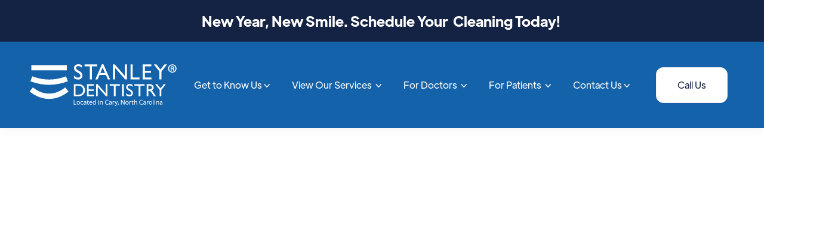

--- FILE ---
content_type: text/html
request_url: https://www.stanleysmiles.com/service/local-anesthetic
body_size: 10459
content:
<!DOCTYPE html><!-- Last Published: Mon Jan 05 2026 20:15:30 GMT+0000 (Coordinated Universal Time) --><html data-wf-domain="www.stanleysmiles.com" data-wf-page="65fc59020b49fc2d8036b7d2" data-wf-site="633f282f228bfd2405af8eb6" lang="en" data-wf-collection="65fc59020b49fc2d8036b8de" data-wf-item-slug="local-anesthetic"><head><meta charset="utf-8"/><title>Local Anesthetic in Cary, North Carolina</title><meta content="Stanley Dentistry uses a local anesthetic for certain dental procedures. We use it to numb the feeling in one small or “local” region of your mouth for a dental procedure." name="description"/><meta content="Local Anesthetic in Cary, North Carolina" property="og:title"/><meta content="Stanley Dentistry uses a local anesthetic for certain dental procedures. We use it to numb the feeling in one small or “local” region of your mouth for a dental procedure." property="og:description"/><meta content="" property="og:image"/><meta content="Local Anesthetic in Cary, North Carolina" property="twitter:title"/><meta content="Stanley Dentistry uses a local anesthetic for certain dental procedures. We use it to numb the feeling in one small or “local” region of your mouth for a dental procedure." property="twitter:description"/><meta content="" property="twitter:image"/><meta property="og:type" content="website"/><meta content="summary_large_image" name="twitter:card"/><meta content="width=device-width, initial-scale=1" name="viewport"/><link href="https://cdn.prod.website-files.com/633f282f228bfd2405af8eb6/css/stanley-dentistry.webflow.shared.ba376af7f.min.css" rel="stylesheet" type="text/css" integrity="sha384-ujdq9/ewfWnsN0Pg9tu/1fC5NZxuB+GW1QXhhrHUe4OLobeuHHvUwLT2fRIU5P7Y" crossorigin="anonymous"/><script type="text/javascript">!function(o,c){var n=c.documentElement,t=" w-mod-";n.className+=t+"js",("ontouchstart"in o||o.DocumentTouch&&c instanceof DocumentTouch)&&(n.className+=t+"touch")}(window,document);</script><link href="https://cdn.prod.website-files.com/633f282f228bfd2405af8eb6/63e9248f5cc936d5e2d4b2e1_sd-logo-32.png" rel="shortcut icon" type="image/x-icon"/><link href="https://cdn.prod.website-files.com/633f282f228bfd2405af8eb6/63e924984bd9076873db7b16_sd-logo-256.png" rel="apple-touch-icon"/><link href="https://www.stanleysmiles.com/service/local-anesthetic" rel="canonical"/><script async="" src="https://www.googletagmanager.com/gtag/js?id=G-F07HH457KM"></script><script type="text/javascript">window.dataLayer = window.dataLayer || [];function gtag(){dataLayer.push(arguments);}gtag('set', 'developer_id.dZGVlNj', true);gtag('js', new Date());gtag('config', 'G-F07HH457KM');</script><script type="text/javascript">!function(f,b,e,v,n,t,s){if(f.fbq)return;n=f.fbq=function(){n.callMethod?n.callMethod.apply(n,arguments):n.queue.push(arguments)};if(!f._fbq)f._fbq=n;n.push=n;n.loaded=!0;n.version='2.0';n.agent='plwebflow';n.queue=[];t=b.createElement(e);t.async=!0;t.src=v;s=b.getElementsByTagName(e)[0];s.parentNode.insertBefore(t,s)}(window,document,'script','https://connect.facebook.net/en_US/fbevents.js');fbq('init', '568627358705071');fbq('track', 'PageView');</script><script>
  const blockedSrc = "https://smartarget.online/apps/popup.bundle.js";

  // Override script creation
  const originalCreateElement = document.createElement;
  document.createElement = function(tagName) {
    const element = originalCreateElement.call(document, tagName);
    if (tagName === 'script') {
      Object.defineProperty(element, 'src', {
        set(src) {
          if (src.includes(blockedSrc)) {
            console.warn("Blocked Smartarget script:", src);
            return; // Do nothing
          }
          element.setAttribute('src', src);
        },
        get() {
          return element.getAttribute('src');
        }
      });
    }
    return element;
  };

  // Remove existing injected script if it’s already there
  const scripts = document.querySelectorAll(`script[src*="smartarget.online/apps/popup.bundle.js"]`);
  scripts.forEach(script => script.remove());
</script>



<!-- Google Tag Manager -->
<script>(function(w,d,s,l,i){w[l]=w[l]||[];w[l].push({'gtm.start':
new Date().getTime(),event:'gtm.js'});var f=d.getElementsByTagName(s)[0],
j=d.createElement(s),dl=l!='dataLayer'?'&l='+l:'';j.async=true;j.src=
'https://www.googletagmanager.com/gtm.js?id='+i+dl;f.parentNode.insertBefore(j,f);
})(window,document,'script','dataLayer','GTM-MW34TBFN');</script>
<!-- End Google Tag Manager -->

<script>
  let parameters = new URLSearchParams( window.location.search );
  let utm_source = parameters.get('utm_source');
  if (utm_source = null){
  	document.getElementById("Lead_Source").value = utm_source;
  }
</script>
<script src="https://cdn.pagesense.io/js/stanleydentistry/90690ebf49bc4070a5e662842f79cf70.js"></script>
<script type="application/ld+json">
{
  "@context": "https://schema.org/",
  "@type": "LocalBusiness",
  "name": "Stanley Dentistry",
  "address": {
    "@type": "PostalAddress",
    "postalCode": "27513",
    "streetAddress": "3731 NW Cary Pkwy STE 201",
    "addressCountry": "US",
    "addressRegion": "North Carolina",
    "addressLocality": "Cary",
    "telephone": "919-460-9665"
  },
  "image": "https://cdn.prod.website-files.com/633f282f228bfd2405af8eb6/635e963070620bac80d63630_stanley-dentistry-opengraph.webp",
  "aggregateRating": {
    "@type": "AggregateRating",
    "ratingValue": "4.8",
    "ratingCount": "1344",
    "reviewCount": "1126"
  },
  "geo": {
    "@type": "GeoCoordinates",
    "latitude": "35.793850",
    "longitude": "-78.817870"
  },
  "openingHoursSpecification": {
    "@type": "OpeningHoursSpecification",
    "validFrom": "",
    "opens": "07:00",
    "closes": "15:00",
    "dayOfWeek": [
      "Monday",
      "Tuesday",
      "Wednesday",
      "Thursday"
    ]
  },
  "telephone": "919-460-9665",
  "url": "https://www.stanleysmiles.com/"
}
</script>
<!-- [Attributes by Finsweet] CMS Select -->
<script async src="https://cdn.jsdelivr.net/npm/@finsweet/attributes-cmsselect@1/cmsselect.js"></script>
<!-- [Attributes by Finsweet] CMS Slider -->
<script async src="https://cdn.jsdelivr.net/npm/@finsweet/attributes-cmsslider@1/cmsslider.js"></script>

<script src="https://website-widgets.pages.dev/dist/sienna.min.js" defer></script>

<!--pop up code start-->
<script src="https://cdnjs.cloudflare.com/ajax/libs/jquery/3.5.1/jquery.slim.min.js" ></script>
<script src="https://cdnjs.cloudflare.com/ajax/libs/js-cookie/2.2.1/js.cookie.min.js" ></script>
<script>
$(document).ready(function(){
if (!Cookies.get('alert')) { setTimeout(function(){
$('.popup-overlay').css('display','flex');
Cookies.set('alert', true, { expires: 1 });
}, 2000);
}
});
// Documentation at https://github.com/js-cookie/js-cookie
</script>
<!--pop up code end-->

<script type="application/ld+json">
{
  "@context": "https://schema.org",
  "@type": "Service",
  "name": "Local Anesthetic",
  "image": "",
  "serviceType": "Dentistry",
  "@id": "",
  "url": "https://www.stanleysmiles.com/service/local-anesthetic",
  "areaServed": [
		{
			"@type": "City",
			"name": "Cary",
			"@id": "https://en.wikipedia.org/wiki/Cary,_North_Carolina"
		},
		{
			"@type": "City",
			"name": "Raleigh",
			"@id": "https://en.wikipedia.org/wiki/Raleigh"
		},
		{
			"@type": "City",
			"name": "Apex",
			"@id": "https://en.wikipedia.org/wiki/Apex,_North_Carolina"
		}
    ]
}
</script><script type="text/javascript">window.__WEBFLOW_CURRENCY_SETTINGS = {"currencyCode":"USD","symbol":"$","decimal":".","fractionDigits":2,"group":",","template":"{{wf {\"path\":\"symbol\",\"type\":\"PlainText\"} }} {{wf {\"path\":\"amount\",\"type\":\"CommercePrice\"} }} {{wf {\"path\":\"currencyCode\",\"type\":\"PlainText\"} }}","hideDecimalForWholeNumbers":false};</script></head><body><div class="page-wrapper"><section class="sticky-cta"><div class="container-default w-container"><div class="div-block-7"></div><h3 class="banner">New Year, New Smile. Schedule Your  Cleaning Today!</h3></div></section><div data-collapse="medium" data-animation="over-right" data-duration="500" data-easing="ease-out-quad" data-easing2="ease-out-quad" data-w-id="58db7844-5919-d71b-dd74-2323ed8dffe9" role="banner" class="header w-nav"><div class="container-default w-container"><div class="header-wrapper"><div class="split-content header-right"><a href="/" class="brand w-nav-brand"><img src="https://cdn.prod.website-files.com/633f282f228bfd2405af8eb6/64497aca69fcee13806236e4_stanley-dentistry-logo-white-cary.svg" width="300" height="89" alt="" class="header-logo"/></a></div><div class="split-content header-left"><nav role="navigation" class="nav-menu w-nav-menu"><ul role="list" class="header-navigation"><li class="nav-item-wrapper"><div data-hover="true" data-delay="0" data-w-id="9487e9f9-f77f-1cfb-8968-83885b560b2b" class="header-dropdown w-dropdown"><div class="header-dropdown-toggle w-dropdown-toggle"><div class="text-block-2">Get to Know Us <span class="dropdown-arrow"></span></div></div><nav class="dropdown-list w-dropdown-list"><div class="menu-grid-wrapper"><div class="w-layout-grid menu-grid"><div class="mega-menu"><div class="mega-menu-columns"><div class="mega-menu-column-1"><a href="/get-to-know-us/about" class="mega-menu-link">Our Story</a><a href="/get-to-know-us/team-members" class="mega-menu-link">Meet the Team</a><a href="/get-to-know-us/smile-gallery" class="mega-menu-link">Smile Gallery</a><a href="/get-to-know-us/dental-reviews" class="mega-menu-link">Our Reviews</a></div></div></div></div></div></nav></div></li><li class="nav-item-wrapper"><div data-hover="true" data-delay="0" data-w-id="69ab3420-9af3-c37c-958f-8ecdd222e0ff" class="header-dropdown w-dropdown"><div class="header-dropdown-toggle w-dropdown-toggle"><div>View Our Services  <span class="dropdown-arrow"></span></div></div><nav class="dropdown-list w-dropdown-list"><div class="menu-grid-wrapper"><div class="w-layout-grid menu-grid"><div class="mega-menu"><div class="mega-menu-columns"><div class="mega-menu-column-1"><div class="w-dyn-list"><div role="list" class="w-dyn-items"><div role="listitem" class="collection-item w-dyn-item"><a href="/discipline/family-dentistry" class="mega-menu-link">Family Dentistry</a></div><div role="listitem" class="collection-item w-dyn-item"><a href="/discipline/sedation-dentistry" class="mega-menu-link">Sedation Dentistry</a></div><div role="listitem" class="collection-item w-dyn-item"><a href="/discipline/implant-dentistry" class="mega-menu-link">Implant Dentistry</a></div><div role="listitem" class="collection-item w-dyn-item"><a href="/discipline/cosmetic-dentistry" class="mega-menu-link">Cosmetic Dentistry</a></div><div role="listitem" class="collection-item w-dyn-item"><a href="/discipline/orthodontics" class="mega-menu-link">Orthodontic Dentistry</a></div><div role="listitem" class="collection-item w-dyn-item"><a href="/discipline/restorative-dentistry" class="mega-menu-link">Oral Surgery</a></div><div role="listitem" class="collection-item w-dyn-item"><a href="/discipline/pediatric-dentistry" class="mega-menu-link">Pediatric Dentistry</a></div><div role="listitem" class="collection-item w-dyn-item"><a href="/discipline/dental-second-opinions" class="mega-menu-link">Dental Second Opinions</a></div><div role="listitem" class="collection-item w-dyn-item"><a href="/discipline/emergency-dentistry" class="mega-menu-link">Emergency Dentistry</a></div></div></div></div></div></div></div></div></nav></div></li><li class="nav-item-wrapper"><div data-hover="true" data-delay="0" class="header-dropdown w-dropdown"><div class="header-dropdown-toggle w-dropdown-toggle"><div>For Doctors  <span class="dropdown-arrow"></span> </div></div><nav class="dropdown-list w-dropdown-list"><div class="menu-grid-wrapper"><div class="w-layout-grid menu-grid"><div class="mega-menu"><div class="mega-menu-columns"><div class="mega-menu-column-1"><a href="/for-doctors/refer-a-patient" class="mega-menu-link">Refer a Patient</a><a href="/for-doctors/second-opinion" class="mega-menu-link">Get a Second Opinion</a><a href="/for-doctors/explore-stanley-institute" class="mega-menu-link">Explore Stanley Institute</a><a href="/for-doctors/about-britegums" class="mega-menu-link">Learn About Britegums®</a><a href="/for-doctors/learn-about-omega-teeth" class="mega-menu-link">Learn About Omega Teeth®</a></div></div></div></div></div></nav></div></li><li class="nav-item-wrapper"><div data-hover="true" data-delay="0" class="header-dropdown w-dropdown"><div class="header-dropdown-toggle w-dropdown-toggle"><div>For Patients  <span class="dropdown-arrow"></span></div></div><nav class="dropdown-list w-dropdown-list"><div class="menu-grid-wrapper"><div class="w-layout-grid menu-grid"><div class="mega-menu"><div class="mega-menu-columns"><div class="mega-menu-column-1"><a href="/for-patients/current-patients" class="mega-menu-link">Current Patients</a><a href="/for-patients/become-a-patient" class="mega-menu-link">Become a Patient</a><a href="https://www.patientsreach.com/payment/portal/677a534a-8a4d-11ed-8c28-02812e505b51/sign_in/" class="mega-menu-link">Make a Payment</a><a href="/for-patients/contact-us" class="mega-menu-link">Contact Information</a><a href="/for-patients/frequently-asked-questions" class="mega-menu-link">Frequently Asked Questions</a><a href="/for-patients/blog" class="mega-menu-link">Dental Tips &amp; News</a></div></div></div></div></div></nav></div></li><li class="nav-item-wrapper"><div data-hover="true" data-delay="0" class="header-dropdown w-dropdown"><div class="header-dropdown-toggle w-dropdown-toggle"><div>Contact Us <span class="dropdown-arrow"></span></div></div><nav class="dropdown-list w-dropdown-list"><div class="menu-grid-wrapper"><div class="w-layout-grid menu-grid"><div class="mega-menu"><div class="mega-menu-columns"><div class="mega-menu-column-1"><a href="tel:9194609665" class="mega-menu-link">Call 919-460-9665</a><a href="https://www.patientsreach.com/schedule/ce7be204-7588-11ed-bf58-02812e505b51" class="mega-menu-link">Schedule Online</a><a href="/for-patients/become-a-patient" class="mega-menu-link">Send us a Message</a></div></div></div></div></div></nav></div></li></ul></nav><a href="tel:919-460-9665" class="button-secondary header-button w-button">Call Us</a><div class="menu-button w-nav-button"><div class="menu-button-icon-wrapper"><div class="menu-button-icon"><div class="menu-line-top"></div><div class="menu-line-middle"></div><div class="menu-line-bottom"></div></div></div></div></div></div></div></div><div class="section-3"><div class="container-default override w-container"><div class="service-wrapper"><div data-w-id="8dabe558-d5a5-a7e5-3ab6-a77b4c6166e7" style="-webkit-transform:translate3d(null, 60px, 0) scale3d(1, 1, 1) rotateX(0) rotateY(0) rotateZ(0) skew(0, 0);-moz-transform:translate3d(null, 60px, 0) scale3d(1, 1, 1) rotateX(0) rotateY(0) rotateZ(0) skew(0, 0);-ms-transform:translate3d(null, 60px, 0) scale3d(1, 1, 1) rotateX(0) rotateY(0) rotateZ(0) skew(0, 0);transform:translate3d(null, 60px, 0) scale3d(1, 1, 1) rotateX(0) rotateY(0) rotateZ(0) skew(0, 0);opacity:0" class="split-content service-left w-clearfix"><div class="breadcrumb-wrapper w-clearfix"><a href="#" class="breadcrumb-link">Home</a><div class="breadcrumb-arrow">&gt;</div><a href="/services" class="breadcrumb-link">Our Services</a><div class="breadcrumb-arrow">&gt;</div><a href="/discipline/sedation-dentistry" class="breadcrumb-link">Sedation Dentistry</a><div class="breadcrumb-arrow">&gt;</div><a href="/service/local-anesthetic" aria-current="page" class="breadcrumb-link w--current">Local Anesthetic</a></div><div class="video w-dyn-bind-empty w-video w-embed"></div><h1 class="title service sub locator">Local anesthetic dentistry in Cary, NC</h1><div class="rich-text-block h3 w-richtext"><p>Stanley Dentistry uses a <a href="https://www.asahq.org/madeforthismoment/anesthesia-101/types-of-anesthesia/local-anesthesia/#:~:text=Local%20anesthesia%2C%20also%20called%20local,or%20stitching%20a%20deep%20cut.">local anesthetic</a> for certain dental procedures. We use it to numb the feeling in one small or “local” region of your mouth for a dental procedure. It takes a few minutes to take effect and works by preventing nerves from sending pain signals to your brain. It is a convenient method of achieving pain management and can be used in conjunction with mild sedation if you are experiencing anxiety about your procedure. Local anesthesia is what you will usually receive for procedures like small <a href="/service/dental-fillings" target="_blank">fillings</a> because it lasts a short time, and wears off in a few hours. <a href="https://www.uofmhealth.org/health-library/d00059v1">Lidocaine</a> is by far the most commonly used local anesthetic drug.</p></div><div class="smile-gallery-container w-clearfix"><div data-delay="4000" data-animation="slide" class="slider w-slider" data-autoplay="false" data-easing="ease" data-hide-arrows="false" data-disable-swipe="false" data-autoplay-limit="0" data-nav-spacing="3" data-duration="500" data-infinite="true" fs-cmsslider-element="slider"><div class="w-slider-mask"><div class="w-slide"></div></div><div class="w-slider-arrow-left"><div class="w-icon-slider-left"></div></div><div class="w-slider-arrow-right"><div class="w-icon-slider-right"></div></div><div class="slide-nav-2 w-slider-nav w-round"></div></div><div class="collection-list-wrapper-3 w-dyn-list"></div></div><div class="container-medium-823px"><h2 class="heading-4">Frequently Asked Questions about</h2><h2 class="heading-5">Local Anesthetic</h2><div class="w-dyn-list"><div class="empty-state-2 w-dyn-empty"><div>No items found.</div></div></div></div></div><div data-w-id="6190c929-57d6-66ae-2767-9d0c0e8b804a" style="-webkit-transform:translate3d(null, 60px, 0) scale3d(1, 1, 1) rotateX(0) rotateY(0) rotateZ(0) skew(0, 0);-moz-transform:translate3d(null, 60px, 0) scale3d(1, 1, 1) rotateX(0) rotateY(0) rotateZ(0) skew(0, 0);-ms-transform:translate3d(null, 60px, 0) scale3d(1, 1, 1) rotateX(0) rotateY(0) rotateZ(0) skew(0, 0);transform:translate3d(null, 60px, 0) scale3d(1, 1, 1) rotateX(0) rotateY(0) rotateZ(0) skew(0, 0);opacity:0" class="split-content service-sidebar"><div class="card-contact-form-wrapper"><div class="hubspot-iframe-container-sidebar"><iframe src="https://share.hsforms.com/1ZXNx0_JdSj-OBj2_tn28nwrwmun" allow="autoplay; encrypted-media" class="hubspot-iframe"></iframe></div></div></div></div></div></div><div class="related-articles w-container"><div data-w-id="0456e706-c5e3-1d1d-6e55-765ee52f9f51" style="-webkit-transform:translate3d(null, 60px, 0) scale3d(1, 1, 1) rotateX(0) rotateY(0) rotateZ(0) skew(0, 0);-moz-transform:translate3d(null, 60px, 0) scale3d(1, 1, 1) rotateX(0) rotateY(0) rotateZ(0) skew(0, 0);-ms-transform:translate3d(null, 60px, 0) scale3d(1, 1, 1) rotateX(0) rotateY(0) rotateZ(0) skew(0, 0);transform:translate3d(null, 60px, 0) scale3d(1, 1, 1) rotateX(0) rotateY(0) rotateZ(0) skew(0, 0);opacity:0" class="content-top blog"><h2 class="title blog">Related Articles</h2></div><div class="blog-wrapper"><div class="blog-collection-list w-dyn-list"><div role="list" class="blog-grid w-dyn-items"><div data-w-id="0456e706-c5e3-1d1d-6e55-765ee52f9f57" style="-webkit-transform:translate3d(null, 60px, 0) scale3d(1, 1, 1) rotateX(0) rotateY(0) rotateZ(0) skew(0, 0);-moz-transform:translate3d(null, 60px, 0) scale3d(1, 1, 1) rotateX(0) rotateY(0) rotateZ(0) skew(0, 0);-ms-transform:translate3d(null, 60px, 0) scale3d(1, 1, 1) rotateX(0) rotateY(0) rotateZ(0) skew(0, 0);transform:translate3d(null, 60px, 0) scale3d(1, 1, 1) rotateX(0) rotateY(0) rotateZ(0) skew(0, 0);opacity:0" role="listitem" class="card-article-item w-dyn-item"><a href="/blog/transform-your-dental-experience-understanding-sedation-dentistry" class="card article w-inline-block"><div class="image-wrapper card-article"><img src="https://cdn.prod.website-files.com/633f2830228bfd4e5faf8ec2/67c8557a08ddf0969787b846_pexels-stephentcandrews-9408862.jpg" alt="Partnering for Patient Comfort: Sedation Dentistry Referrals at Stanley Dentistry" sizes="(max-width: 767px) 100vw, (max-width: 991px) 726.625px, 939.15625px" srcset="https://cdn.prod.website-files.com/633f2830228bfd4e5faf8ec2/67c8557a08ddf0969787b846_pexels-stephentcandrews-9408862-p-500.jpg 500w, https://cdn.prod.website-files.com/633f2830228bfd4e5faf8ec2/67c8557a08ddf0969787b846_pexels-stephentcandrews-9408862-p-800.jpg 800w, https://cdn.prod.website-files.com/633f2830228bfd4e5faf8ec2/67c8557a08ddf0969787b846_pexels-stephentcandrews-9408862-p-1080.jpg 1080w, https://cdn.prod.website-files.com/633f2830228bfd4e5faf8ec2/67c8557a08ddf0969787b846_pexels-stephentcandrews-9408862-p-1600.jpg 1600w, https://cdn.prod.website-files.com/633f2830228bfd4e5faf8ec2/67c8557a08ddf0969787b846_pexels-stephentcandrews-9408862-p-2000.jpg 2000w, https://cdn.prod.website-files.com/633f2830228bfd4e5faf8ec2/67c8557a08ddf0969787b846_pexels-stephentcandrews-9408862-p-2600.jpg 2600w, https://cdn.prod.website-files.com/633f2830228bfd4e5faf8ec2/67c8557a08ddf0969787b846_pexels-stephentcandrews-9408862-p-3200.jpg 3200w, https://cdn.prod.website-files.com/633f2830228bfd4e5faf8ec2/67c8557a08ddf0969787b846_pexels-stephentcandrews-9408862.jpg 4815w" class="image card-article"/><div class="badge card-article">Advice</div></div><div class="card-article-content"><div class="card-article-content-top"><h3 class="title card-article">Partnering for Patient Comfort: Sedation Dentistry Referrals at Stanley Dentistry</h3><p>Overcome dental anxiety with Stanley Dentistry&#x27;s comprehensive sedation options. Learn how we make dental visits comfortable and stress-free for every patient.</p></div><div class="card-article-content-bottom"><div class="card-article-about-wrapper"><div class="card-article-date">March 20, 2025</div><div class="link-underline-wrapper"><div>Read More</div><div class="underline"></div></div></div></div></div></a></div></div><div role="navigation" aria-label="List" class="w-pagination-wrapper"></div></div><img src="https://cdn.prod.website-files.com/633f282f228bfd2405af8eb6/63597e75c86bbef18fc75a2e_sd-badge.svg" alt="The Stanley Dentistry badge, which consists of three horizontal lines. The top line is flat, the second is slightly curved, and the third is more curved. This represents the journey to finding your smile!" class="shape blog-1"/></div></div><section class="section testimonials"><div data-w-id="87ce59f0-3faa-e241-5b66-1659623c3a28" class="container-medium-700px testimonials"><div class="subtitle">Why should you believe us?</div><h2 class="title testimonials">Don’t take our word for it! See what 1,000 happy patients have to say!</h2><p class="paragraph-3">We don’t want to toot our own horn, but we are proud of our reputation. We feel that it is a reflection of the hard work and dedication we have committed to our profession, as well as a representation of the passion we have for providing exceptional care to our patients. At Stanley Dentistry, our goal is to earn our patient’s trust and loyalty.</p></div><div data-w-id="87ce59f0-3faa-e241-5b66-1659623c3a2f" class="container-default reviewa w-container"><div class="testimonials-wrapper"><div class="html-embed-2 w-embed w-script"><script src="https://static.elfsight.com/platform/platform.js" defer></script>
<div class="elfsight-app-fab3bb94-4728-4f9d-bbdb-68ca1d8a42a6"></div></div><img src="https://cdn.prod.website-files.com/633f282f228bfd2405af8eb6/63597e75c86bbef18fc75a2e_sd-badge.svg" alt="The Stanley Dentistry badge, which consists of three horizontal lines. The top line is flat, the second is slightly curved, and the third is more curved. This represents the journey to finding your smile!" class="shape testimonial-2"/><img src="https://cdn.prod.website-files.com/633f282f228bfd2405af8eb6/63597e75c86bbef18fc75a2e_sd-badge.svg" alt="The Stanley Dentistry badge, which consists of three horizontal lines. The top line is flat, the second is slightly curved, and the third is more curved. This represents the journey to finding your smile!" class="shape testimonial-1"/></div></div></section><div class="awards-section"><div data-w-id="03dc8cce-7588-9fd2-91b6-ab8643d44833" class="container-medium-700px testimonials"><div class="subtitle">Are we the right dental practice for you?</div><h2 class="title testimonials">Winner of <span class="strikethrough">21</span> 22 best dentist awards</h2><p>We’re honored to have been awarded 22 best dentist awards by the Triangle community. From the Western Wake County Maggy Awards to the News and Observers Raleigh’s Best, our patients have been vocal in their support!</p></div><div class="container-medium-1000px w-container"><div class="w-dyn-list"><div role="list" class="collection-list w-dyn-items"><div role="listitem" class="w-dyn-item"><img src="https://cdn.prod.website-files.com/633f2830228bfd4e5faf8ec2/664512e1cf43d18b121fac4d_maggy-awards-best-dentist-2024.svg" loading="lazy" alt=""/></div><div role="listitem" class="w-dyn-item"><img src="https://cdn.prod.website-files.com/633f2830228bfd4e5faf8ec2/653a5bac079dbdf6f297ef81_raleighs-best-pediatric-dentist-2023.svg" loading="lazy" alt=""/></div><div role="listitem" class="w-dyn-item"><img src="https://cdn.prod.website-files.com/633f2830228bfd4e5faf8ec2/653a5bbaf0af99ac54284352_raleighs-best-oral-surgeon-2023.svg" loading="lazy" alt=""/></div><div role="listitem" class="w-dyn-item"><img src="https://cdn.prod.website-files.com/633f2830228bfd4e5faf8ec2/653a5bc324f41929fad6d25f_raleighs-best-cosmetic-dentist-2023.svg" loading="lazy" alt=""/></div><div role="listitem" class="w-dyn-item"><img src="https://cdn.prod.website-files.com/633f2830228bfd4e5faf8ec2/653a5bcf7784a6ac90f3beac_raleighs-best-dentist-2023.svg" loading="lazy" alt=""/></div><div role="listitem" class="w-dyn-item"><img src="https://cdn.prod.website-files.com/633f2830228bfd4e5faf8ec2/65df91ad9cd830ca6559598f_maggy-awards-best-dentist-2023.svg" loading="lazy" alt=""/></div><div role="listitem" class="w-dyn-item"><img src="https://cdn.prod.website-files.com/633f2830228bfd4e5faf8ec2/635e8c9b1407d8e509c7cf91_maggy-awards-best-dentist-2022.svg" loading="lazy" alt=""/></div><div role="listitem" class="w-dyn-item"><img src="https://cdn.prod.website-files.com/633f2830228bfd4e5faf8ec2/653a5bd730d49a6ffc683d3d_raleighs-best-dentist-2021.svg" loading="lazy" alt=""/></div><div role="listitem" class="w-dyn-item"><img src="https://cdn.prod.website-files.com/633f2830228bfd4e5faf8ec2/635e8ce11407d8aafbc7d1c1_maggy-awards-best-dentist-2021.svg" loading="lazy" alt=""/></div><div role="listitem" class="w-dyn-item"><img src="https://cdn.prod.website-files.com/633f2830228bfd4e5faf8ec2/635e8ceb3ea93539f4079291_maggy-awards-best-dentist-2020.svg" loading="lazy" alt=""/></div><div role="listitem" class="w-dyn-item"><img src="https://cdn.prod.website-files.com/633f2830228bfd4e5faf8ec2/635e8cf7708045b5e94f6959_maggy-awards-best-dentist-2019.svg" loading="lazy" alt=""/></div><div role="listitem" class="w-dyn-item"><img src="https://cdn.prod.website-files.com/633f2830228bfd4e5faf8ec2/635e8d0396e6ef208f680701_maggy-awards-best-dentist-2018.svg" loading="lazy" alt=""/></div><div role="listitem" class="w-dyn-item"><img src="https://cdn.prod.website-files.com/633f2830228bfd4e5faf8ec2/635e8d0c61099eda6f2ae0ed_maggy-awards-best-dentist-2017.svg" loading="lazy" alt=""/></div><div role="listitem" class="w-dyn-item"><img src="https://cdn.prod.website-files.com/633f2830228bfd4e5faf8ec2/635e8d146c0ae0464e63f9ea_maggy-awards-best-dentist-2016.svg" loading="lazy" alt=""/></div><div role="listitem" class="w-dyn-item"><img src="https://cdn.prod.website-files.com/633f2830228bfd4e5faf8ec2/635e8d1d96e6ef6da3680788_maggy-awards-best-dentist-2015.svg" loading="lazy" alt=""/></div><div role="listitem" class="w-dyn-item"><img src="https://cdn.prod.website-files.com/633f2830228bfd4e5faf8ec2/63ea949ed3d6c15cc99de62e_maggy-awards-best-dentist-2014.svg" loading="lazy" alt=""/></div><div role="listitem" class="w-dyn-item"><img src="https://cdn.prod.website-files.com/633f2830228bfd4e5faf8ec2/63ea94afc6a31984355803e6_maggy-awards-best-dentist-2013.svg" loading="lazy" alt=""/></div><div role="listitem" class="w-dyn-item"><img src="https://cdn.prod.website-files.com/633f2830228bfd4e5faf8ec2/63ea94bd8f97d445c6b0bc41_maggy-awards-best-dentist-2012.svg" loading="lazy" alt=""/></div><div role="listitem" class="w-dyn-item"><img src="https://cdn.prod.website-files.com/633f2830228bfd4e5faf8ec2/63ea94cde73ecfce8df83696_maggy-awards-best-dentist-2011.svg" loading="lazy" alt=""/></div><div role="listitem" class="w-dyn-item"><img src="https://cdn.prod.website-files.com/633f2830228bfd4e5faf8ec2/63ea94d7479414682233b08a_maggy-awards-best-dentist-2010.svg" loading="lazy" alt=""/></div><div role="listitem" class="w-dyn-item"><img src="https://cdn.prod.website-files.com/633f2830228bfd4e5faf8ec2/63ea9504365db631f031c9f3_maggy-awards-best-dentist-2008.svg" loading="lazy" alt=""/></div><div role="listitem" class="w-dyn-item"><img src="https://cdn.prod.website-files.com/633f2830228bfd4e5faf8ec2/63ea9512e73ecfafd8f83db5_maggy-awards-best-dentist-2007.svg" loading="lazy" alt=""/></div></div></div></div></div><section id="Virtual-Assistant" class="how-can-we-help internal"><div class="container-default w-container"><div data-w-id="e061893b-8d07-9150-4d5c-e41db743943a" class="cta-wrapper"><div class="split-content cta-left"><div class="cta-content"><h2 class="title cta">How can we help you today?</h2><p class="paragraph home-about white">The first step on your journey to exceptional dental care is for us to learn more about your specific needs. </p><a href="/for-patients/become-a-patient" class="button-primary button-white w-button">Tell us about your dental needs!</a></div><img src="https://cdn.prod.website-files.com/633f282f228bfd2405af8eb6/63e90602be8e5c31a9dc229f_sd-badge-white.png" alt="" class="shape cta-2"/><img src="https://cdn.prod.website-files.com/633f282f228bfd2405af8eb6/63e90602be8e5c31a9dc229f_sd-badge-white.png" alt="" class="shape cta-1"/></div><div class="image-wrapper cta"><img src="https://cdn.prod.website-files.com/633f282f228bfd2405af8eb6/6643c9f32e8ad609dce1fd01_rob-and-bobbi-opp-pic.jpg" loading="lazy" sizes="(max-width: 767px) 100vw, (max-width: 991px) 728px, 912px" srcset="https://cdn.prod.website-files.com/633f282f228bfd2405af8eb6/6643c9f32e8ad609dce1fd01_rob-and-bobbi-opp-pic-p-500.jpg 500w, https://cdn.prod.website-files.com/633f282f228bfd2405af8eb6/6643c9f32e8ad609dce1fd01_rob-and-bobbi-opp-pic-p-800.jpg 800w, https://cdn.prod.website-files.com/633f282f228bfd2405af8eb6/6643c9f32e8ad609dce1fd01_rob-and-bobbi-opp-pic.jpg 912w" alt="Dr. Rob and Dr. Bobbi with patient" class="image cta"/></div></div></div></section><footer class="footer padding"><div class="container-default w-container"><div class="footer-wrapper"><div data-w-id="524f8e74-d16e-05cd-9c84-8753c09ab379" class="footer-nav-wrapper"><div class="footer-nav-box"><h2 class="title footer-nav-title">Menu</h2><div class="footer-nav-content"><ul role="list" class="footer-nav-links"><li class="footer-nav-link-item"><a href="/" class="footer-nav-link">Home</a></li><li class="footer-nav-link-item"><a href="/get-to-know-us/about" class="footer-nav-link">Get to Know Us</a></li><li class="footer-nav-link-item"><a href="/services" class="footer-nav-link">View our Services</a></li><li class="footer-nav-link-item"><a href="/for-patients/privacy-policy" class="footer-nav-link">Privacy Policy</a></li><li class="footer-nav-link-item"><a href="/for-patients/accessibility-statement" class="footer-nav-link">Accessibility Statement</a></li></ul></div></div><div class="footer-nav-box"><h2 class="title footer-nav-title">Affiliate Websites</h2><div class="footer-nav-content"><ul role="list" class="footer-nav-links last"><li class="footer-nav-link-item"><a href="https://stanleyinstitute.com/" target="_blank" class="footer-nav-link">Stanley Institute</a></li><li class="footer-nav-link-item"><a href="https://britegums.com/" target="_blank" class="footer-nav-link">Britegums</a></li></ul></div></div><div class="footer-nav-box last"><h2 class="title footer-nav-title">Contact</h2><div class="footer-nav-content"><ul role="list" class="footer-nav-links last"><li class="footer-nav-link-item"><a href="mailto:info@stanleysmiles.com" class="footer-nav-link contact w-inline-block"><img src="https://cdn.prod.website-files.com/633f282f228bfd2405af8eb6/63ebf8ef4a53b6e4a53767c6_email-icon-sm.svg" alt="" width="19" height="15" class="image footer-contact-icon"/><div>info@stanleysmiles.com</div></a></li><li class="footer-nav-link-item"><a aria-label="(919) 371-4454" href="tel:(919)460-9665" class="footer-nav-link contact w-inline-block"><img src="https://cdn.prod.website-files.com/633f282f228bfd2405af8eb6/63ebf8d585248378e60baa31_phone-icon-sm.svg" alt="" width="19" height="19" class="image footer-contact-icon"/><div>(919) 460-9665</div></a><a aria-label="(919) 371-4454" href="tel:(919)460-9665" class="footer-nav-link contact w-inline-block"><img src="https://cdn.prod.website-files.com/633f282f228bfd2405af8eb6/68233f7d0e04264476d826aa_fax-icon.png" alt="" width="19" height="19" class="image footer-contact-icon"/><div>(919) 460-0690</div></a><a href="https://www.google.com/maps/dir//3731+NW+Cary+Pkwy+STE+201,+Cary,+NC+27513/@35.7938244,-78.820057,17z/data=!4m9!4m8!1m0!1m5!1m1!1s0x89acf267cf3cde51:0xbc0a3b3b378c6e01!2m2!1d-78.817863!2d35.7938244!3e0" target="_blank" class="footer-nav-link contact w-inline-block"><img src="https://cdn.prod.website-files.com/633f282f228bfd2405af8eb6/63ebf94bac882b58f5dc0603_map-icon-sm.svg" alt="" width="16" height="21" class="image footer-contact-icon"/><div>3731 NW Cary Pkwy, Suite 201<br/>Cary, NC 27513</div></a><a href="https://www.google.com/maps/dir//3731+NW+Cary+Pkwy+STE+201,+Cary,+NC+27513/@35.7938244,-78.820057,17z/data=!4m9!4m8!1m0!1m5!1m1!1s0x89acf267cf3cde51:0xbc0a3b3b378c6e01!2m2!1d-78.817863!2d35.7938244!3e0" target="_blank" class="footer-nav-link contact w-inline-block"><img src="https://cdn.prod.website-files.com/633f282f228bfd2405af8eb6/682b5d1c39b58b9bcd3d8fc6_hour.svg" alt="" width="16" height="21" class="image footer-contact-icon"/><div class="text-block-10">Monday 8AM-3PM<br/>Tuesday 7AM-3PM<br/>Wednesday 8AM-3PM<br/>Thursday 8AM-3PM</div></a></li></ul></div></div></div></div><div class="divider footer-divider"></div><div data-w-id="3953dade-8bd0-8812-4219-bd47786d5881" class="footer-bottom"><div class="split-content footer-left"><a href="/" class="footer-logo-link w-inline-block"><img src="https://cdn.prod.website-files.com/633f282f228bfd2405af8eb6/63ebcf2922fb68b5ad3cd2ff_stanley-dentistry-logo-blue.svg" width="150" height="46" alt="Stanley Dentistry Logo (links to home page)" class="footer-logo"/></a><div class="w-layout-grid footer-social-media-grid"><a href="https://www.facebook.com/StanleyDentistry/" target="_blank" class="footer-social-media-link"></a><a href="https://twitter.com/smilecary" target="_blank" class="footer-social-media-link icon-16px"></a><a href="https://www.instagram.com/stanleydentistry/" target="_blank" class="footer-social-media-link icon-17px"></a><a href="https://www.linkedin.com/company/stanley-dentistry/" target="_blank" class="footer-social-media-link"></a><a href="https://www.youtube.com/@Stanleysmiles" target="_blank" class="footer-social-media-link icon-14px"></a><a href="mailto:inquiries@stanleysmiles.com" class="footer-social-media-link icon-17px"></a></div></div><div class="split-content footer-right"><div>Copyright © 2025 Stanley Dentistry, All Rights Reserved</div></div></div></div></footer></div><div class="loader-main-wrapper"><img src="https://cdn.prod.website-files.com/633f282f228bfd2405af8eb6/635c44949564b8864fb107ba_stanley-dentistry-icon.svg" loading="lazy" alt="The Stanley Dentistry badge, which consists of three horizontal lines. The top line is flat, the second is slightly curved, and the third is more curved. This represents the journey to finding your smile!" class="image loader-image"/><div class="loader-wrapper"><div class="loader"></div></div></div><script src="https://d3e54v103j8qbb.cloudfront.net/js/jquery-3.5.1.min.dc5e7f18c8.js?site=633f282f228bfd2405af8eb6" type="text/javascript" integrity="sha256-9/aliU8dGd2tb6OSsuzixeV4y/faTqgFtohetphbbj0=" crossorigin="anonymous"></script><script src="https://cdn.prod.website-files.com/633f282f228bfd2405af8eb6/js/webflow.schunk.1a807f015b216e46.js" type="text/javascript" integrity="sha384-oY4R8SfnVBTWnix6ULiWbZs/5tyRyxEiWcG+WrT3unnu5pmfsIYJEraZcyFVlvND" crossorigin="anonymous"></script><script src="https://cdn.prod.website-files.com/633f282f228bfd2405af8eb6/js/webflow.schunk.e9c13defe7ab316f.js" type="text/javascript" integrity="sha384-eqQ2zsco4z6gllAWvmF5It58vK/3qqQFmmp8b6ug8HB0uNfBN4eiei7hxGrDwQ5g" crossorigin="anonymous"></script><script src="https://cdn.prod.website-files.com/633f282f228bfd2405af8eb6/js/webflow.494d9c6d.a866ebc84ae11f23.js" type="text/javascript" integrity="sha384-0Yrx3eCn9jqLwPlgeoLcIvuOO0BS3JMCzYFzt8Uhg0EMGYQuXgRETHgXRa7LiGCm" crossorigin="anonymous"></script><script type="text/javascript" src="https://smartarget.online/loader.js?type=int&u=8f4419bb22bee20d178682e0f5b2ca44493309f2&source=webflow_popup"></script>
<!-- Google Tag Manager (noscript) -->

<noscript><iframe src="https://www.googletagmanager.com/ns.html?id=GTM-MW34TBFN"
height="0" width="0" style="display:none;visibility:hidden"></iframe></noscript>
<!-- End Google Tag Manager (noscript) -->

<script type="text/javascript" src='https://crm.zoho.com/crm/javascript/zcga.js'> </script>
<script type="text/javascript" src='https://forms.zoho.com/js/zf_gclid.js'></script>
<script>
Webflow.push(function() {
  $(".w-condition-invisible").remove();
});
Webflow.ready();

</script><script src="https://hubspotonwebflow.com/assets/js/form-124.js" type="text/javascript" integrity="sha384-bjyNIOqAKScdeQ3THsDZLGagNN56B4X2Auu9YZIGu+tA/PlggMk4jbWruG/P6zYj" crossorigin="anonymous"></script></body></html>

--- FILE ---
content_type: text/css
request_url: https://cdn.prod.website-files.com/633f282f228bfd2405af8eb6/css/stanley-dentistry.webflow.shared.ba376af7f.min.css
body_size: 40790
content:
html{-webkit-text-size-adjust:100%;-ms-text-size-adjust:100%;font-family:sans-serif}body{margin:0}article,aside,details,figcaption,figure,footer,header,hgroup,main,menu,nav,section,summary{display:block}audio,canvas,progress,video{vertical-align:baseline;display:inline-block}audio:not([controls]){height:0;display:none}[hidden],template{display:none}a{background-color:#0000}a:active,a:hover{outline:0}abbr[title]{border-bottom:1px dotted}b,strong{font-weight:700}dfn{font-style:italic}h1{margin:.67em 0;font-size:2em}mark{color:#000;background:#ff0}small{font-size:80%}sub,sup{vertical-align:baseline;font-size:75%;line-height:0;position:relative}sup{top:-.5em}sub{bottom:-.25em}img{border:0}svg:not(:root){overflow:hidden}hr{box-sizing:content-box;height:0}pre{overflow:auto}code,kbd,pre,samp{font-family:monospace;font-size:1em}button,input,optgroup,select,textarea{color:inherit;font:inherit;margin:0}button{overflow:visible}button,select{text-transform:none}button,html input[type=button],input[type=reset]{-webkit-appearance:button;cursor:pointer}button[disabled],html input[disabled]{cursor:default}button::-moz-focus-inner,input::-moz-focus-inner{border:0;padding:0}input{line-height:normal}input[type=checkbox],input[type=radio]{box-sizing:border-box;padding:0}input[type=number]::-webkit-inner-spin-button,input[type=number]::-webkit-outer-spin-button{height:auto}input[type=search]{-webkit-appearance:none}input[type=search]::-webkit-search-cancel-button,input[type=search]::-webkit-search-decoration{-webkit-appearance:none}legend{border:0;padding:0}textarea{overflow:auto}optgroup{font-weight:700}table{border-collapse:collapse;border-spacing:0}td,th{padding:0}@font-face{font-family:webflow-icons;src:url([data-uri])format("truetype");font-weight:400;font-style:normal}[class^=w-icon-],[class*=\ w-icon-]{speak:none;font-variant:normal;text-transform:none;-webkit-font-smoothing:antialiased;-moz-osx-font-smoothing:grayscale;font-style:normal;font-weight:400;line-height:1;font-family:webflow-icons!important}.w-icon-slider-right:before{content:""}.w-icon-slider-left:before{content:""}.w-icon-nav-menu:before{content:""}.w-icon-arrow-down:before,.w-icon-dropdown-toggle:before{content:""}.w-icon-file-upload-remove:before{content:""}.w-icon-file-upload-icon:before{content:""}*{box-sizing:border-box}html{height:100%}body{color:#333;background-color:#fff;min-height:100%;margin:0;font-family:Arial,sans-serif;font-size:14px;line-height:20px}img{vertical-align:middle;max-width:100%;display:inline-block}html.w-mod-touch *{background-attachment:scroll!important}.w-block{display:block}.w-inline-block{max-width:100%;display:inline-block}.w-clearfix:before,.w-clearfix:after{content:" ";grid-area:1/1/2/2;display:table}.w-clearfix:after{clear:both}.w-hidden{display:none}.w-button{color:#fff;line-height:inherit;cursor:pointer;background-color:#3898ec;border:0;border-radius:0;padding:9px 15px;text-decoration:none;display:inline-block}input.w-button{-webkit-appearance:button}html[data-w-dynpage] [data-w-cloak]{color:#0000!important}.w-code-block{margin:unset}pre.w-code-block code{all:inherit}.w-optimization{display:contents}.w-webflow-badge,.w-webflow-badge>img{box-sizing:unset;width:unset;height:unset;max-height:unset;max-width:unset;min-height:unset;min-width:unset;margin:unset;padding:unset;float:unset;clear:unset;border:unset;border-radius:unset;background:unset;background-image:unset;background-position:unset;background-size:unset;background-repeat:unset;background-origin:unset;background-clip:unset;background-attachment:unset;background-color:unset;box-shadow:unset;transform:unset;direction:unset;font-family:unset;font-weight:unset;color:unset;font-size:unset;line-height:unset;font-style:unset;font-variant:unset;text-align:unset;letter-spacing:unset;-webkit-text-decoration:unset;text-decoration:unset;text-indent:unset;text-transform:unset;list-style-type:unset;text-shadow:unset;vertical-align:unset;cursor:unset;white-space:unset;word-break:unset;word-spacing:unset;word-wrap:unset;transition:unset}.w-webflow-badge{white-space:nowrap;cursor:pointer;box-shadow:0 0 0 1px #0000001a,0 1px 3px #0000001a;visibility:visible!important;opacity:1!important;z-index:2147483647!important;color:#aaadb0!important;overflow:unset!important;background-color:#fff!important;border-radius:3px!important;width:auto!important;height:auto!important;margin:0!important;padding:6px!important;font-size:12px!important;line-height:14px!important;text-decoration:none!important;display:inline-block!important;position:fixed!important;inset:auto 12px 12px auto!important;transform:none!important}.w-webflow-badge>img{position:unset;visibility:unset!important;opacity:1!important;vertical-align:middle!important;display:inline-block!important}h1,h2,h3,h4,h5,h6{margin-bottom:10px;font-weight:700}h1{margin-top:20px;font-size:38px;line-height:44px}h2{margin-top:20px;font-size:32px;line-height:36px}h3{margin-top:20px;font-size:24px;line-height:30px}h4{margin-top:10px;font-size:18px;line-height:24px}h5{margin-top:10px;font-size:14px;line-height:20px}h6{margin-top:10px;font-size:12px;line-height:18px}p{margin-top:0;margin-bottom:10px}blockquote{border-left:5px solid #e2e2e2;margin:0 0 10px;padding:10px 20px;font-size:18px;line-height:22px}figure{margin:0 0 10px}ul,ol{margin-top:0;margin-bottom:10px;padding-left:40px}.w-list-unstyled{padding-left:0;list-style:none}.w-embed:before,.w-embed:after{content:" ";grid-area:1/1/2/2;display:table}.w-embed:after{clear:both}.w-video{width:100%;padding:0;position:relative}.w-video iframe,.w-video object,.w-video embed{border:none;width:100%;height:100%;position:absolute;top:0;left:0}fieldset{border:0;margin:0;padding:0}button,[type=button],[type=reset]{cursor:pointer;-webkit-appearance:button;border:0}.w-form{margin:0 0 15px}.w-form-done{text-align:center;background-color:#ddd;padding:20px;display:none}.w-form-fail{background-color:#ffdede;margin-top:10px;padding:10px;display:none}label{margin-bottom:5px;font-weight:700;display:block}.w-input,.w-select{color:#333;vertical-align:middle;background-color:#fff;border:1px solid #ccc;width:100%;height:38px;margin-bottom:10px;padding:8px 12px;font-size:14px;line-height:1.42857;display:block}.w-input::placeholder,.w-select::placeholder{color:#999}.w-input:focus,.w-select:focus{border-color:#3898ec;outline:0}.w-input[disabled],.w-select[disabled],.w-input[readonly],.w-select[readonly],fieldset[disabled] .w-input,fieldset[disabled] .w-select{cursor:not-allowed}.w-input[disabled]:not(.w-input-disabled),.w-select[disabled]:not(.w-input-disabled),.w-input[readonly],.w-select[readonly],fieldset[disabled]:not(.w-input-disabled) .w-input,fieldset[disabled]:not(.w-input-disabled) .w-select{background-color:#eee}textarea.w-input,textarea.w-select{height:auto}.w-select{background-color:#f3f3f3}.w-select[multiple]{height:auto}.w-form-label{cursor:pointer;margin-bottom:0;font-weight:400;display:inline-block}.w-radio{margin-bottom:5px;padding-left:20px;display:block}.w-radio:before,.w-radio:after{content:" ";grid-area:1/1/2/2;display:table}.w-radio:after{clear:both}.w-radio-input{float:left;margin:3px 0 0 -20px;line-height:normal}.w-file-upload{margin-bottom:10px;display:block}.w-file-upload-input{opacity:0;z-index:-100;width:.1px;height:.1px;position:absolute;overflow:hidden}.w-file-upload-default,.w-file-upload-uploading,.w-file-upload-success{color:#333;display:inline-block}.w-file-upload-error{margin-top:10px;display:block}.w-file-upload-default.w-hidden,.w-file-upload-uploading.w-hidden,.w-file-upload-error.w-hidden,.w-file-upload-success.w-hidden{display:none}.w-file-upload-uploading-btn{cursor:pointer;background-color:#fafafa;border:1px solid #ccc;margin:0;padding:8px 12px;font-size:14px;font-weight:400;display:flex}.w-file-upload-file{background-color:#fafafa;border:1px solid #ccc;flex-grow:1;justify-content:space-between;margin:0;padding:8px 9px 8px 11px;display:flex}.w-file-upload-file-name{font-size:14px;font-weight:400;display:block}.w-file-remove-link{cursor:pointer;width:auto;height:auto;margin-top:3px;margin-left:10px;padding:3px;display:block}.w-icon-file-upload-remove{margin:auto;font-size:10px}.w-file-upload-error-msg{color:#ea384c;padding:2px 0;display:inline-block}.w-file-upload-info{padding:0 12px;line-height:38px;display:inline-block}.w-file-upload-label{cursor:pointer;background-color:#fafafa;border:1px solid #ccc;margin:0;padding:8px 12px;font-size:14px;font-weight:400;display:inline-block}.w-icon-file-upload-icon,.w-icon-file-upload-uploading{width:20px;margin-right:8px;display:inline-block}.w-icon-file-upload-uploading{height:20px}.w-container{max-width:940px;margin-left:auto;margin-right:auto}.w-container:before,.w-container:after{content:" ";grid-area:1/1/2/2;display:table}.w-container:after{clear:both}.w-container .w-row{margin-left:-10px;margin-right:-10px}.w-row:before,.w-row:after{content:" ";grid-area:1/1/2/2;display:table}.w-row:after{clear:both}.w-row .w-row{margin-left:0;margin-right:0}.w-col{float:left;width:100%;min-height:1px;padding-left:10px;padding-right:10px;position:relative}.w-col .w-col{padding-left:0;padding-right:0}.w-col-1{width:8.33333%}.w-col-2{width:16.6667%}.w-col-3{width:25%}.w-col-4{width:33.3333%}.w-col-5{width:41.6667%}.w-col-6{width:50%}.w-col-7{width:58.3333%}.w-col-8{width:66.6667%}.w-col-9{width:75%}.w-col-10{width:83.3333%}.w-col-11{width:91.6667%}.w-col-12{width:100%}.w-hidden-main{display:none!important}@media screen and (max-width:991px){.w-container{max-width:728px}.w-hidden-main{display:inherit!important}.w-hidden-medium{display:none!important}.w-col-medium-1{width:8.33333%}.w-col-medium-2{width:16.6667%}.w-col-medium-3{width:25%}.w-col-medium-4{width:33.3333%}.w-col-medium-5{width:41.6667%}.w-col-medium-6{width:50%}.w-col-medium-7{width:58.3333%}.w-col-medium-8{width:66.6667%}.w-col-medium-9{width:75%}.w-col-medium-10{width:83.3333%}.w-col-medium-11{width:91.6667%}.w-col-medium-12{width:100%}.w-col-stack{width:100%;left:auto;right:auto}}@media screen and (max-width:767px){.w-hidden-main,.w-hidden-medium{display:inherit!important}.w-hidden-small{display:none!important}.w-row,.w-container .w-row{margin-left:0;margin-right:0}.w-col{width:100%;left:auto;right:auto}.w-col-small-1{width:8.33333%}.w-col-small-2{width:16.6667%}.w-col-small-3{width:25%}.w-col-small-4{width:33.3333%}.w-col-small-5{width:41.6667%}.w-col-small-6{width:50%}.w-col-small-7{width:58.3333%}.w-col-small-8{width:66.6667%}.w-col-small-9{width:75%}.w-col-small-10{width:83.3333%}.w-col-small-11{width:91.6667%}.w-col-small-12{width:100%}}@media screen and (max-width:479px){.w-container{max-width:none}.w-hidden-main,.w-hidden-medium,.w-hidden-small{display:inherit!important}.w-hidden-tiny{display:none!important}.w-col{width:100%}.w-col-tiny-1{width:8.33333%}.w-col-tiny-2{width:16.6667%}.w-col-tiny-3{width:25%}.w-col-tiny-4{width:33.3333%}.w-col-tiny-5{width:41.6667%}.w-col-tiny-6{width:50%}.w-col-tiny-7{width:58.3333%}.w-col-tiny-8{width:66.6667%}.w-col-tiny-9{width:75%}.w-col-tiny-10{width:83.3333%}.w-col-tiny-11{width:91.6667%}.w-col-tiny-12{width:100%}}.w-widget{position:relative}.w-widget-map{width:100%;height:400px}.w-widget-map label{width:auto;display:inline}.w-widget-map img{max-width:inherit}.w-widget-map .gm-style-iw{text-align:center}.w-widget-map .gm-style-iw>button{display:none!important}.w-widget-twitter{overflow:hidden}.w-widget-twitter-count-shim{vertical-align:top;text-align:center;background:#fff;border:1px solid #758696;border-radius:3px;width:28px;height:20px;display:inline-block;position:relative}.w-widget-twitter-count-shim *{pointer-events:none;-webkit-user-select:none;user-select:none}.w-widget-twitter-count-shim .w-widget-twitter-count-inner{text-align:center;color:#999;font-family:serif;font-size:15px;line-height:12px;position:relative}.w-widget-twitter-count-shim .w-widget-twitter-count-clear{display:block;position:relative}.w-widget-twitter-count-shim.w--large{width:36px;height:28px}.w-widget-twitter-count-shim.w--large .w-widget-twitter-count-inner{font-size:18px;line-height:18px}.w-widget-twitter-count-shim:not(.w--vertical){margin-left:5px;margin-right:8px}.w-widget-twitter-count-shim:not(.w--vertical).w--large{margin-left:6px}.w-widget-twitter-count-shim:not(.w--vertical):before,.w-widget-twitter-count-shim:not(.w--vertical):after{content:" ";pointer-events:none;border:solid #0000;width:0;height:0;position:absolute;top:50%;left:0}.w-widget-twitter-count-shim:not(.w--vertical):before{border-width:4px;border-color:#75869600 #5d6c7b #75869600 #75869600;margin-top:-4px;margin-left:-9px}.w-widget-twitter-count-shim:not(.w--vertical).w--large:before{border-width:5px;margin-top:-5px;margin-left:-10px}.w-widget-twitter-count-shim:not(.w--vertical):after{border-width:4px;border-color:#fff0 #fff #fff0 #fff0;margin-top:-4px;margin-left:-8px}.w-widget-twitter-count-shim:not(.w--vertical).w--large:after{border-width:5px;margin-top:-5px;margin-left:-9px}.w-widget-twitter-count-shim.w--vertical{width:61px;height:33px;margin-bottom:8px}.w-widget-twitter-count-shim.w--vertical:before,.w-widget-twitter-count-shim.w--vertical:after{content:" ";pointer-events:none;border:solid #0000;width:0;height:0;position:absolute;top:100%;left:50%}.w-widget-twitter-count-shim.w--vertical:before{border-width:5px;border-color:#5d6c7b #75869600 #75869600;margin-left:-5px}.w-widget-twitter-count-shim.w--vertical:after{border-width:4px;border-color:#fff #fff0 #fff0;margin-left:-4px}.w-widget-twitter-count-shim.w--vertical .w-widget-twitter-count-inner{font-size:18px;line-height:22px}.w-widget-twitter-count-shim.w--vertical.w--large{width:76px}.w-background-video{color:#fff;height:500px;position:relative;overflow:hidden}.w-background-video>video{object-fit:cover;z-index:-100;background-position:50%;background-size:cover;width:100%;height:100%;margin:auto;position:absolute;inset:-100%}.w-background-video>video::-webkit-media-controls-start-playback-button{-webkit-appearance:none;display:none!important}.w-background-video--control{background-color:#0000;padding:0;position:absolute;bottom:1em;right:1em}.w-background-video--control>[hidden]{display:none!important}.w-slider{text-align:center;clear:both;-webkit-tap-highlight-color:#0000;tap-highlight-color:#0000;background:#ddd;height:300px;position:relative}.w-slider-mask{z-index:1;white-space:nowrap;height:100%;display:block;position:relative;left:0;right:0;overflow:hidden}.w-slide{vertical-align:top;white-space:normal;text-align:left;width:100%;height:100%;display:inline-block;position:relative}.w-slider-nav{z-index:2;text-align:center;-webkit-tap-highlight-color:#0000;tap-highlight-color:#0000;height:40px;margin:auto;padding-top:10px;position:absolute;inset:auto 0 0}.w-slider-nav.w-round>div{border-radius:100%}.w-slider-nav.w-num>div{font-size:inherit;line-height:inherit;width:auto;height:auto;padding:.2em .5em}.w-slider-nav.w-shadow>div{box-shadow:0 0 3px #3336}.w-slider-nav-invert{color:#fff}.w-slider-nav-invert>div{background-color:#2226}.w-slider-nav-invert>div.w-active{background-color:#222}.w-slider-dot{cursor:pointer;background-color:#fff6;width:1em;height:1em;margin:0 3px .5em;transition:background-color .1s,color .1s;display:inline-block;position:relative}.w-slider-dot.w-active{background-color:#fff}.w-slider-dot:focus{outline:none;box-shadow:0 0 0 2px #fff}.w-slider-dot:focus.w-active{box-shadow:none}.w-slider-arrow-left,.w-slider-arrow-right{cursor:pointer;color:#fff;-webkit-tap-highlight-color:#0000;tap-highlight-color:#0000;-webkit-user-select:none;user-select:none;width:80px;margin:auto;font-size:40px;position:absolute;inset:0;overflow:hidden}.w-slider-arrow-left [class^=w-icon-],.w-slider-arrow-right [class^=w-icon-],.w-slider-arrow-left [class*=\ w-icon-],.w-slider-arrow-right [class*=\ w-icon-]{position:absolute}.w-slider-arrow-left:focus,.w-slider-arrow-right:focus{outline:0}.w-slider-arrow-left{z-index:3;right:auto}.w-slider-arrow-right{z-index:4;left:auto}.w-icon-slider-left,.w-icon-slider-right{width:1em;height:1em;margin:auto;inset:0}.w-slider-aria-label{clip:rect(0 0 0 0);border:0;width:1px;height:1px;margin:-1px;padding:0;position:absolute;overflow:hidden}.w-slider-force-show{display:block!important}.w-dropdown{text-align:left;z-index:900;margin-left:auto;margin-right:auto;display:inline-block;position:relative}.w-dropdown-btn,.w-dropdown-toggle,.w-dropdown-link{vertical-align:top;color:#222;text-align:left;white-space:nowrap;margin-left:auto;margin-right:auto;padding:20px;text-decoration:none;position:relative}.w-dropdown-toggle{-webkit-user-select:none;user-select:none;cursor:pointer;padding-right:40px;display:inline-block}.w-dropdown-toggle:focus{outline:0}.w-icon-dropdown-toggle{width:1em;height:1em;margin:auto 20px auto auto;position:absolute;top:0;bottom:0;right:0}.w-dropdown-list{background:#ddd;min-width:100%;display:none;position:absolute}.w-dropdown-list.w--open{display:block}.w-dropdown-link{color:#222;padding:10px 20px;display:block}.w-dropdown-link.w--current{color:#0082f3}.w-dropdown-link:focus{outline:0}@media screen and (max-width:767px){.w-nav-brand{padding-left:10px}}.w-lightbox-backdrop{cursor:auto;letter-spacing:normal;text-indent:0;text-shadow:none;text-transform:none;visibility:visible;white-space:normal;word-break:normal;word-spacing:normal;word-wrap:normal;color:#fff;text-align:center;z-index:2000;opacity:0;-webkit-user-select:none;-moz-user-select:none;-webkit-tap-highlight-color:transparent;background:#000000e6;outline:0;font-family:Helvetica Neue,Helvetica,Ubuntu,Segoe UI,Verdana,sans-serif;font-size:17px;font-style:normal;font-weight:300;line-height:1.2;list-style:disc;position:fixed;inset:0;-webkit-transform:translate(0)}.w-lightbox-backdrop,.w-lightbox-container{-webkit-overflow-scrolling:touch;height:100%;overflow:auto}.w-lightbox-content{height:100vh;position:relative;overflow:hidden}.w-lightbox-view{opacity:0;width:100vw;height:100vh;position:absolute}.w-lightbox-view:before{content:"";height:100vh}.w-lightbox-group,.w-lightbox-group .w-lightbox-view,.w-lightbox-group .w-lightbox-view:before{height:86vh}.w-lightbox-frame,.w-lightbox-view:before{vertical-align:middle;display:inline-block}.w-lightbox-figure{margin:0;position:relative}.w-lightbox-group .w-lightbox-figure{cursor:pointer}.w-lightbox-img{width:auto;max-width:none;height:auto}.w-lightbox-image{float:none;max-width:100vw;max-height:100vh;display:block}.w-lightbox-group .w-lightbox-image{max-height:86vh}.w-lightbox-caption{text-align:left;text-overflow:ellipsis;white-space:nowrap;background:#0006;padding:.5em 1em;position:absolute;bottom:0;left:0;right:0;overflow:hidden}.w-lightbox-embed{width:100%;height:100%;position:absolute;inset:0}.w-lightbox-control{cursor:pointer;background-position:50%;background-repeat:no-repeat;background-size:24px;width:4em;transition:all .3s;position:absolute;top:0}.w-lightbox-left{background-image:url([data-uri]);display:none;bottom:0;left:0}.w-lightbox-right{background-image:url([data-uri]);display:none;bottom:0;right:0}.w-lightbox-close{background-image:url([data-uri]);background-size:18px;height:2.6em;right:0}.w-lightbox-strip{white-space:nowrap;padding:0 1vh;line-height:0;position:absolute;bottom:0;left:0;right:0;overflow:auto hidden}.w-lightbox-item{box-sizing:content-box;cursor:pointer;width:10vh;padding:2vh 1vh;display:inline-block;-webkit-transform:translate(0,0)}.w-lightbox-active{opacity:.3}.w-lightbox-thumbnail{background:#222;height:10vh;position:relative;overflow:hidden}.w-lightbox-thumbnail-image{position:absolute;top:0;left:0}.w-lightbox-thumbnail .w-lightbox-tall{width:100%;top:50%;transform:translateY(-50%)}.w-lightbox-thumbnail .w-lightbox-wide{height:100%;left:50%;transform:translate(-50%)}.w-lightbox-spinner{box-sizing:border-box;border:5px solid #0006;border-radius:50%;width:40px;height:40px;margin-top:-20px;margin-left:-20px;animation:.8s linear infinite spin;position:absolute;top:50%;left:50%}.w-lightbox-spinner:after{content:"";border:3px solid #0000;border-bottom-color:#fff;border-radius:50%;position:absolute;inset:-4px}.w-lightbox-hide{display:none}.w-lightbox-noscroll{overflow:hidden}@media (min-width:768px){.w-lightbox-content{height:96vh;margin-top:2vh}.w-lightbox-view,.w-lightbox-view:before{height:96vh}.w-lightbox-group,.w-lightbox-group .w-lightbox-view,.w-lightbox-group .w-lightbox-view:before{height:84vh}.w-lightbox-image{max-width:96vw;max-height:96vh}.w-lightbox-group .w-lightbox-image{max-width:82.3vw;max-height:84vh}.w-lightbox-left,.w-lightbox-right{opacity:.5;display:block}.w-lightbox-close{opacity:.8}.w-lightbox-control:hover{opacity:1}}.w-lightbox-inactive,.w-lightbox-inactive:hover{opacity:0}.w-richtext:before,.w-richtext:after{content:" ";grid-area:1/1/2/2;display:table}.w-richtext:after{clear:both}.w-richtext[contenteditable=true]:before,.w-richtext[contenteditable=true]:after{white-space:initial}.w-richtext ol,.w-richtext ul{overflow:hidden}.w-richtext .w-richtext-figure-selected.w-richtext-figure-type-video div:after,.w-richtext .w-richtext-figure-selected[data-rt-type=video] div:after,.w-richtext .w-richtext-figure-selected.w-richtext-figure-type-image div,.w-richtext .w-richtext-figure-selected[data-rt-type=image] div{outline:2px solid #2895f7}.w-richtext figure.w-richtext-figure-type-video>div:after,.w-richtext figure[data-rt-type=video]>div:after{content:"";display:none;position:absolute;inset:0}.w-richtext figure{max-width:60%;position:relative}.w-richtext figure>div:before{cursor:default!important}.w-richtext figure img{width:100%}.w-richtext figure figcaption.w-richtext-figcaption-placeholder{opacity:.6}.w-richtext figure div{color:#0000;font-size:0}.w-richtext figure.w-richtext-figure-type-image,.w-richtext figure[data-rt-type=image]{display:table}.w-richtext figure.w-richtext-figure-type-image>div,.w-richtext figure[data-rt-type=image]>div{display:inline-block}.w-richtext figure.w-richtext-figure-type-image>figcaption,.w-richtext figure[data-rt-type=image]>figcaption{caption-side:bottom;display:table-caption}.w-richtext figure.w-richtext-figure-type-video,.w-richtext figure[data-rt-type=video]{width:60%;height:0}.w-richtext figure.w-richtext-figure-type-video iframe,.w-richtext figure[data-rt-type=video] iframe{width:100%;height:100%;position:absolute;top:0;left:0}.w-richtext figure.w-richtext-figure-type-video>div,.w-richtext figure[data-rt-type=video]>div{width:100%}.w-richtext figure.w-richtext-align-center{clear:both;margin-left:auto;margin-right:auto}.w-richtext figure.w-richtext-align-center.w-richtext-figure-type-image>div,.w-richtext figure.w-richtext-align-center[data-rt-type=image]>div{max-width:100%}.w-richtext figure.w-richtext-align-normal{clear:both}.w-richtext figure.w-richtext-align-fullwidth{text-align:center;clear:both;width:100%;max-width:100%;margin-left:auto;margin-right:auto;display:block}.w-richtext figure.w-richtext-align-fullwidth>div{padding-bottom:inherit;display:inline-block}.w-richtext figure.w-richtext-align-fullwidth>figcaption{display:block}.w-richtext figure.w-richtext-align-floatleft{float:left;clear:none;margin-right:15px}.w-richtext figure.w-richtext-align-floatright{float:right;clear:none;margin-left:15px}.w-nav{z-index:1000;background:#ddd;position:relative}.w-nav:before,.w-nav:after{content:" ";grid-area:1/1/2/2;display:table}.w-nav:after{clear:both}.w-nav-brand{float:left;color:#333;text-decoration:none;position:relative}.w-nav-link{vertical-align:top;color:#222;text-align:left;margin-left:auto;margin-right:auto;padding:20px;text-decoration:none;display:inline-block;position:relative}.w-nav-link.w--current{color:#0082f3}.w-nav-menu{float:right;position:relative}[data-nav-menu-open]{text-align:center;background:#c8c8c8;min-width:200px;position:absolute;top:100%;left:0;right:0;overflow:visible;display:block!important}.w--nav-link-open{display:block;position:relative}.w-nav-overlay{width:100%;display:none;position:absolute;top:100%;left:0;right:0;overflow:hidden}.w-nav-overlay [data-nav-menu-open]{top:0}.w-nav[data-animation=over-left] .w-nav-overlay{width:auto}.w-nav[data-animation=over-left] .w-nav-overlay,.w-nav[data-animation=over-left] [data-nav-menu-open]{z-index:1;top:0;right:auto}.w-nav[data-animation=over-right] .w-nav-overlay{width:auto}.w-nav[data-animation=over-right] .w-nav-overlay,.w-nav[data-animation=over-right] [data-nav-menu-open]{z-index:1;top:0;left:auto}.w-nav-button{float:right;cursor:pointer;-webkit-tap-highlight-color:#0000;tap-highlight-color:#0000;-webkit-user-select:none;user-select:none;padding:18px;font-size:24px;display:none;position:relative}.w-nav-button:focus{outline:0}.w-nav-button.w--open{color:#fff;background-color:#c8c8c8}.w-nav[data-collapse=all] .w-nav-menu{display:none}.w-nav[data-collapse=all] .w-nav-button,.w--nav-dropdown-open,.w--nav-dropdown-toggle-open{display:block}.w--nav-dropdown-list-open{position:static}@media screen and (max-width:991px){.w-nav[data-collapse=medium] .w-nav-menu{display:none}.w-nav[data-collapse=medium] .w-nav-button{display:block}}@media screen and (max-width:767px){.w-nav[data-collapse=small] .w-nav-menu{display:none}.w-nav[data-collapse=small] .w-nav-button{display:block}.w-nav-brand{padding-left:10px}}@media screen and (max-width:479px){.w-nav[data-collapse=tiny] .w-nav-menu{display:none}.w-nav[data-collapse=tiny] .w-nav-button{display:block}}.w-tabs{position:relative}.w-tabs:before,.w-tabs:after{content:" ";grid-area:1/1/2/2;display:table}.w-tabs:after{clear:both}.w-tab-menu{position:relative}.w-tab-link{vertical-align:top;text-align:left;cursor:pointer;color:#222;background-color:#ddd;padding:9px 30px;text-decoration:none;display:inline-block;position:relative}.w-tab-link.w--current{background-color:#c8c8c8}.w-tab-link:focus{outline:0}.w-tab-content{display:block;position:relative;overflow:hidden}.w-tab-pane{display:none;position:relative}.w--tab-active{display:block}@media screen and (max-width:479px){.w-tab-link{display:block}}.w-ix-emptyfix:after{content:""}@keyframes spin{0%{transform:rotate(0)}to{transform:rotate(360deg)}}.w-dyn-empty{background-color:#ddd;padding:10px}.w-dyn-hide,.w-dyn-bind-empty,.w-condition-invisible{display:none!important}.wf-layout-layout{display:grid}@font-face{font-family:Icons Dentist Template;src:url(https://cdn.prod.website-files.com/633f282f228bfd2405af8eb6/633f2830228bfd6607af8f56_icons-dentist-template.woff2)format("woff2");font-weight:400;font-style:normal;font-display:swap}@font-face{font-family:Plus Jakarta Display;src:url(https://cdn.prod.website-files.com/633f282f228bfd2405af8eb6/633f2830228bfd5e46af8ef0_PlusJakartaDisplay-Bold.otf)format("opentype");font-weight:700;font-style:normal;font-display:swap}@font-face{font-family:Plus Jakarta Display;src:url(https://cdn.prod.website-files.com/633f282f228bfd2405af8eb6/633f2830228bfd0f1eaf8ef1_PlusJakartaDisplay-Regular.otf)format("opentype");font-weight:400;font-style:normal;font-display:swap}:root{--neutral-600:#2266a3;--neutral-800:#142343;--primary-1:#1e80d8;--neutral-700:#1e1b42;--neutral-100:white;--secondary-1:#f1f5fe;--neutral-500:#9693b8;--neutral-400:#d9d8e5;--neutral-300:#efeef6;--neutral-200:#faf9fc;--light-steel-blue-tint:#9abedf36;--steel-blue:#1e80d88a;--royal-blue:#1463aa;--omega-teeth-blue:#1b2d5d;--omega-teeth-grey:var(--omega-teeth-blue);--lp-cta-light-blue:#92ccff;--light-steel-blue:#9abedf;--midnight-blue:#082947}.w-layout-grid{grid-row-gap:16px;grid-column-gap:16px;grid-template-rows:auto auto;grid-template-columns:1fr 1fr;grid-auto-columns:1fr;display:grid}.w-pagination-wrapper{flex-wrap:wrap;justify-content:center;display:flex}.w-pagination-previous,.w-pagination-next{color:#333;background-color:#fafafa;border:1px solid #ccc;border-radius:2px;margin-left:10px;margin-right:10px;padding:9px 20px;font-size:14px;display:block}.w-commerce-commercecheckoutformcontainer{background-color:#f5f5f5;width:100%;min-height:100vh;padding:20px}.w-commerce-commercelayoutcontainer{justify-content:center;align-items:flex-start;display:flex}.w-commerce-commercelayoutmain{flex:0 800px;margin-right:20px}.w-commerce-commercecheckoutcustomerinfowrapper{margin-bottom:20px}.w-commerce-commercecheckoutblockheader{background-color:#fff;border:1px solid #e6e6e6;justify-content:space-between;align-items:baseline;padding:4px 20px;display:flex}.w-commerce-commercecheckoutblockcontent{background-color:#fff;border-bottom:1px solid #e6e6e6;border-left:1px solid #e6e6e6;border-right:1px solid #e6e6e6;padding:20px}.w-commerce-commercecheckoutlabel{margin-bottom:8px}.w-commerce-commercecheckoutemailinput{-webkit-appearance:none;appearance:none;background-color:#fafafa;border:1px solid #ddd;border-radius:3px;width:100%;height:38px;margin-bottom:0;padding:8px 12px;line-height:20px;display:block}.w-commerce-commercecheckoutemailinput::placeholder{color:#999}.w-commerce-commercecheckoutemailinput:focus{border-color:#3898ec;outline-style:none}.w-commerce-commercecheckoutshippingaddresswrapper{margin-bottom:20px}.w-commerce-commercecheckoutshippingfullname{-webkit-appearance:none;appearance:none;background-color:#fafafa;border:1px solid #ddd;border-radius:3px;width:100%;height:38px;margin-bottom:16px;padding:8px 12px;line-height:20px;display:block}.w-commerce-commercecheckoutshippingfullname::placeholder{color:#999}.w-commerce-commercecheckoutshippingfullname:focus{border-color:#3898ec;outline-style:none}.w-commerce-commercecheckoutshippingstreetaddress{-webkit-appearance:none;appearance:none;background-color:#fafafa;border:1px solid #ddd;border-radius:3px;width:100%;height:38px;margin-bottom:16px;padding:8px 12px;line-height:20px;display:block}.w-commerce-commercecheckoutshippingstreetaddress::placeholder{color:#999}.w-commerce-commercecheckoutshippingstreetaddress:focus{border-color:#3898ec;outline-style:none}.w-commerce-commercecheckoutshippingstreetaddressoptional{-webkit-appearance:none;appearance:none;background-color:#fafafa;border:1px solid #ddd;border-radius:3px;width:100%;height:38px;margin-bottom:16px;padding:8px 12px;line-height:20px;display:block}.w-commerce-commercecheckoutshippingstreetaddressoptional::placeholder{color:#999}.w-commerce-commercecheckoutshippingstreetaddressoptional:focus{border-color:#3898ec;outline-style:none}.w-commerce-commercecheckoutrow{margin-left:-8px;margin-right:-8px;display:flex}.w-commerce-commercecheckoutcolumn{flex:1;padding-left:8px;padding-right:8px}.w-commerce-commercecheckoutshippingcity{-webkit-appearance:none;appearance:none;background-color:#fafafa;border:1px solid #ddd;border-radius:3px;width:100%;height:38px;margin-bottom:16px;padding:8px 12px;line-height:20px;display:block}.w-commerce-commercecheckoutshippingcity::placeholder{color:#999}.w-commerce-commercecheckoutshippingcity:focus{border-color:#3898ec;outline-style:none}.w-commerce-commercecheckoutshippingstateprovince{-webkit-appearance:none;appearance:none;background-color:#fafafa;border:1px solid #ddd;border-radius:3px;width:100%;height:38px;margin-bottom:16px;padding:8px 12px;line-height:20px;display:block}.w-commerce-commercecheckoutshippingstateprovince::placeholder{color:#999}.w-commerce-commercecheckoutshippingstateprovince:focus{border-color:#3898ec;outline-style:none}.w-commerce-commercecheckoutshippingzippostalcode{-webkit-appearance:none;appearance:none;background-color:#fafafa;border:1px solid #ddd;border-radius:3px;width:100%;height:38px;margin-bottom:16px;padding:8px 12px;line-height:20px;display:block}.w-commerce-commercecheckoutshippingzippostalcode::placeholder{color:#999}.w-commerce-commercecheckoutshippingzippostalcode:focus{border-color:#3898ec;outline-style:none}.w-commerce-commercecheckoutshippingcountryselector{-webkit-appearance:none;appearance:none;background-color:#fafafa;border:1px solid #ddd;border-radius:3px;width:100%;height:38px;margin-bottom:0;padding:8px 12px;line-height:20px;display:block}.w-commerce-commercecheckoutshippingcountryselector::placeholder{color:#999}.w-commerce-commercecheckoutshippingcountryselector:focus{border-color:#3898ec;outline-style:none}.w-commerce-commercecheckoutshippingmethodswrapper{margin-bottom:20px}.w-commerce-commercecheckoutshippingmethodslist{border-left:1px solid #e6e6e6;border-right:1px solid #e6e6e6}.w-commerce-commercecheckoutshippingmethoditem{background-color:#fff;border-bottom:1px solid #e6e6e6;flex-direction:row;align-items:baseline;margin-bottom:0;padding:16px;font-weight:400;display:flex}.w-commerce-commercecheckoutshippingmethoddescriptionblock{flex-direction:column;flex-grow:1;margin-left:12px;margin-right:12px;display:flex}.w-commerce-commerceboldtextblock{font-weight:700}.w-commerce-commercecheckoutshippingmethodsemptystate{text-align:center;background-color:#fff;border-bottom:1px solid #e6e6e6;border-left:1px solid #e6e6e6;border-right:1px solid #e6e6e6;padding:64px 16px}.w-commerce-commercecheckoutpaymentinfowrapper{margin-bottom:20px}.w-commerce-commercecheckoutcardnumber{-webkit-appearance:none;appearance:none;cursor:text;background-color:#fafafa;border:1px solid #ddd;border-radius:3px;width:100%;height:38px;margin-bottom:16px;padding:8px 12px;line-height:20px;display:block}.w-commerce-commercecheckoutcardnumber::placeholder{color:#999}.w-commerce-commercecheckoutcardnumber:focus,.w-commerce-commercecheckoutcardnumber.-wfp-focus{border-color:#3898ec;outline-style:none}.w-commerce-commercecheckoutcardexpirationdate{-webkit-appearance:none;appearance:none;cursor:text;background-color:#fafafa;border:1px solid #ddd;border-radius:3px;width:100%;height:38px;margin-bottom:16px;padding:8px 12px;line-height:20px;display:block}.w-commerce-commercecheckoutcardexpirationdate::placeholder{color:#999}.w-commerce-commercecheckoutcardexpirationdate:focus,.w-commerce-commercecheckoutcardexpirationdate.-wfp-focus{border-color:#3898ec;outline-style:none}.w-commerce-commercecheckoutcardsecuritycode{-webkit-appearance:none;appearance:none;cursor:text;background-color:#fafafa;border:1px solid #ddd;border-radius:3px;width:100%;height:38px;margin-bottom:16px;padding:8px 12px;line-height:20px;display:block}.w-commerce-commercecheckoutcardsecuritycode::placeholder{color:#999}.w-commerce-commercecheckoutcardsecuritycode:focus,.w-commerce-commercecheckoutcardsecuritycode.-wfp-focus{border-color:#3898ec;outline-style:none}.w-commerce-commercecheckoutbillingaddresstogglewrapper{flex-direction:row;display:flex}.w-commerce-commercecheckoutbillingaddresstogglecheckbox{margin-top:4px}.w-commerce-commercecheckoutbillingaddresstogglelabel{margin-left:8px;font-weight:400}.w-commerce-commercecheckoutbillingaddresswrapper{margin-top:16px;margin-bottom:20px}.w-commerce-commercecheckoutbillingfullname{-webkit-appearance:none;appearance:none;background-color:#fafafa;border:1px solid #ddd;border-radius:3px;width:100%;height:38px;margin-bottom:16px;padding:8px 12px;line-height:20px;display:block}.w-commerce-commercecheckoutbillingfullname::placeholder{color:#999}.w-commerce-commercecheckoutbillingfullname:focus{border-color:#3898ec;outline-style:none}.w-commerce-commercecheckoutbillingstreetaddress{-webkit-appearance:none;appearance:none;background-color:#fafafa;border:1px solid #ddd;border-radius:3px;width:100%;height:38px;margin-bottom:16px;padding:8px 12px;line-height:20px;display:block}.w-commerce-commercecheckoutbillingstreetaddress::placeholder{color:#999}.w-commerce-commercecheckoutbillingstreetaddress:focus{border-color:#3898ec;outline-style:none}.w-commerce-commercecheckoutbillingstreetaddressoptional{-webkit-appearance:none;appearance:none;background-color:#fafafa;border:1px solid #ddd;border-radius:3px;width:100%;height:38px;margin-bottom:16px;padding:8px 12px;line-height:20px;display:block}.w-commerce-commercecheckoutbillingstreetaddressoptional::placeholder{color:#999}.w-commerce-commercecheckoutbillingstreetaddressoptional:focus{border-color:#3898ec;outline-style:none}.w-commerce-commercecheckoutbillingcity{-webkit-appearance:none;appearance:none;background-color:#fafafa;border:1px solid #ddd;border-radius:3px;width:100%;height:38px;margin-bottom:16px;padding:8px 12px;line-height:20px;display:block}.w-commerce-commercecheckoutbillingcity::placeholder{color:#999}.w-commerce-commercecheckoutbillingcity:focus{border-color:#3898ec;outline-style:none}.w-commerce-commercecheckoutbillingstateprovince{-webkit-appearance:none;appearance:none;background-color:#fafafa;border:1px solid #ddd;border-radius:3px;width:100%;height:38px;margin-bottom:16px;padding:8px 12px;line-height:20px;display:block}.w-commerce-commercecheckoutbillingstateprovince::placeholder{color:#999}.w-commerce-commercecheckoutbillingstateprovince:focus{border-color:#3898ec;outline-style:none}.w-commerce-commercecheckoutbillingzippostalcode{-webkit-appearance:none;appearance:none;background-color:#fafafa;border:1px solid #ddd;border-radius:3px;width:100%;height:38px;margin-bottom:16px;padding:8px 12px;line-height:20px;display:block}.w-commerce-commercecheckoutbillingzippostalcode::placeholder{color:#999}.w-commerce-commercecheckoutbillingzippostalcode:focus{border-color:#3898ec;outline-style:none}.w-commerce-commercecheckoutbillingcountryselector{-webkit-appearance:none;appearance:none;background-color:#fafafa;border:1px solid #ddd;border-radius:3px;width:100%;height:38px;margin-bottom:0;padding:8px 12px;line-height:20px;display:block}.w-commerce-commercecheckoutbillingcountryselector::placeholder{color:#999}.w-commerce-commercecheckoutbillingcountryselector:focus{border-color:#3898ec;outline-style:none}.w-commerce-commercecheckoutorderitemswrapper{margin-bottom:20px}.w-commerce-commercecheckoutsummaryblockheader{background-color:#fff;border:1px solid #e6e6e6;justify-content:space-between;align-items:baseline;padding:4px 20px;display:flex}.w-commerce-commercecheckoutorderitemslist{margin-bottom:-20px}.w-commerce-commercecheckoutorderitem{margin-bottom:20px;display:flex}.w-commerce-commercecartitemimage{width:60px;height:0%}.w-commerce-commercecheckoutorderitemdescriptionwrapper{flex-grow:1;margin-left:16px;margin-right:16px}.w-commerce-commercecheckoutorderitemoptionlist{margin-bottom:0;padding-left:0;text-decoration:none;list-style-type:none}.w-commerce-commercelayoutsidebar{flex:0 0 320px;position:sticky;top:20px}.w-commerce-commercecheckoutordersummarywrapper{margin-bottom:20px}.w-commerce-commercecheckoutsummarylineitem,.w-commerce-commercecheckoutordersummaryextraitemslistitem{flex-direction:row;justify-content:space-between;margin-bottom:8px;display:flex}.w-commerce-commercecheckoutsummarytotal{font-weight:700}.w-commerce-commercecheckoutdiscounts{background-color:#fff;border:1px solid #e6e6e6;flex-wrap:wrap;padding:20px;display:flex}.w-commerce-commercecheckoutdiscountslabel{flex-basis:100%;margin-bottom:8px}.w-commerce-commercecheckoutdiscountsinput{-webkit-appearance:none;appearance:none;background-color:#fafafa;border:1px solid #ddd;border-radius:3px;flex:1;width:auto;min-width:0;height:38px;margin-bottom:0;padding:8px 12px;line-height:20px;display:block}.w-commerce-commercecheckoutdiscountsinput::placeholder{color:#999}.w-commerce-commercecheckoutdiscountsinput:focus{border-color:#3898ec;outline-style:none}.w-commerce-commercecheckoutdiscountsbutton{color:#fff;cursor:pointer;-webkit-appearance:none;appearance:none;background-color:#3898ec;border-width:0;border-radius:3px;flex-grow:0;flex-shrink:0;align-items:center;height:38px;margin-left:8px;padding:9px 15px;text-decoration:none;display:flex}.w-commerce-commercecartapplepaybutton{color:#fff;cursor:pointer;-webkit-appearance:none;appearance:none;background-color:#000;border-width:0;border-radius:2px;align-items:center;height:38px;min-height:30px;margin-bottom:8px;padding:0;text-decoration:none;display:flex}.w-commerce-commercecartapplepayicon{width:100%;height:50%;min-height:20px}.w-commerce-commercecartquickcheckoutbutton{color:#fff;cursor:pointer;-webkit-appearance:none;appearance:none;background-color:#000;border-width:0;border-radius:2px;justify-content:center;align-items:center;height:38px;margin-bottom:8px;padding:0 15px;text-decoration:none;display:flex}.w-commerce-commercequickcheckoutgoogleicon,.w-commerce-commercequickcheckoutmicrosofticon{margin-right:8px;display:block}.w-commerce-commercecheckoutplaceorderbutton{color:#fff;cursor:pointer;-webkit-appearance:none;appearance:none;text-align:center;background-color:#3898ec;border-width:0;border-radius:3px;align-items:center;margin-bottom:20px;padding:9px 15px;text-decoration:none;display:block}.w-commerce-commercecheckouterrorstate{background-color:#ffdede;margin-top:16px;margin-bottom:16px;padding:10px 16px}.w-layout-blockcontainer{max-width:940px;margin-left:auto;margin-right:auto;display:block}.w-embed-youtubevideo{background-image:url(https://d3e54v103j8qbb.cloudfront.net/static/youtube-placeholder.2b05e7d68d.svg);background-position:50%;background-size:cover;width:100%;padding-bottom:0;padding-left:0;padding-right:0;position:relative}.w-embed-youtubevideo:empty{min-height:75px;padding-bottom:56.25%}.w-commerce-commerceaddtocartform{margin:0 0 15px}.w-commerce-commerceaddtocartoptionpillgroup{margin-bottom:10px;display:flex}.w-commerce-commerceaddtocartoptionpill{color:#000;cursor:pointer;background-color:#fff;border:1px solid #000;margin-right:10px;padding:8px 15px}.w-commerce-commerceaddtocartoptionpill.w--ecommerce-pill-selected{color:#fff;background-color:#000}.w-commerce-commerceaddtocartoptionpill.w--ecommerce-pill-disabled{color:#666;cursor:not-allowed;background-color:#e6e6e6;border-color:#e6e6e6;outline-style:none}.w-commerce-commerceaddtocartquantityinput{-webkit-appearance:none;appearance:none;background-color:#fafafa;border:1px solid #ddd;border-radius:3px;width:60px;height:38px;margin-bottom:10px;padding:8px 6px 8px 12px;line-height:20px;display:block}.w-commerce-commerceaddtocartquantityinput::placeholder{color:#999}.w-commerce-commerceaddtocartquantityinput:focus{border-color:#3898ec;outline-style:none}.w-commerce-commerceaddtocartbutton{color:#fff;cursor:pointer;-webkit-appearance:none;appearance:none;background-color:#3898ec;border-width:0;border-radius:0;align-items:center;padding:9px 15px;text-decoration:none;display:flex}.w-commerce-commerceaddtocartbutton.w--ecommerce-add-to-cart-disabled{color:#666;cursor:not-allowed;background-color:#e6e6e6;border-color:#e6e6e6;outline-style:none}.w-commerce-commercebuynowbutton{color:#fff;cursor:pointer;-webkit-appearance:none;appearance:none;background-color:#3898ec;border-width:0;border-radius:0;align-items:center;margin-top:10px;padding:9px 15px;text-decoration:none;display:inline-block}.w-commerce-commercebuynowbutton.w--ecommerce-buy-now-disabled{color:#666;cursor:not-allowed;background-color:#e6e6e6;border-color:#e6e6e6;outline-style:none}.w-commerce-commerceaddtocartoutofstock{background-color:#ddd;margin-top:10px;padding:10px}.w-commerce-commerceaddtocarterror{background-color:#ffdede;margin-top:10px;padding:10px}.w-commerce-commerceorderconfirmationcontainer{background-color:#f5f5f5;width:100%;min-height:100vh;padding:20px}.w-commerce-commercecheckoutcustomerinfosummarywrapper{margin-bottom:20px}.w-commerce-commercecheckoutsummaryitem,.w-commerce-commercecheckoutsummarylabel{margin-bottom:8px}.w-commerce-commercecheckoutsummaryflexboxdiv{flex-direction:row;justify-content:flex-start;display:flex}.w-commerce-commercecheckoutsummarytextspacingondiv{margin-right:.33em}.w-commerce-commercecheckoutshippingsummarywrapper,.w-commerce-commercecheckoutpaymentsummarywrapper{margin-bottom:20px}.w-commerce-commercepaypalcheckoutformcontainer{background-color:#f5f5f5;width:100%;min-height:100vh;padding:20px}.w-commerce-commercepaypalcheckouterrorstate{background-color:#ffdede;margin-top:16px;margin-bottom:16px;padding:10px 16px}@media screen and (max-width:991px){.w-layout-blockcontainer{max-width:728px}}@media screen and (max-width:767px){.w-commerce-commercelayoutcontainer{flex-direction:column;align-items:stretch}.w-commerce-commercelayoutmain{flex-basis:auto;margin-right:0}.w-commerce-commercelayoutsidebar{flex-basis:auto}.w-layout-blockcontainer{max-width:none}}@media screen and (max-width:479px){.w-commerce-commercecheckoutemailinput,.w-commerce-commercecheckoutshippingfullname,.w-commerce-commercecheckoutshippingstreetaddress,.w-commerce-commercecheckoutshippingstreetaddressoptional{font-size:16px}.w-commerce-commercecheckoutrow{flex-direction:column}.w-commerce-commercecheckoutshippingcity,.w-commerce-commercecheckoutshippingstateprovince,.w-commerce-commercecheckoutshippingzippostalcode,.w-commerce-commercecheckoutshippingcountryselector,.w-commerce-commercecheckoutcardnumber,.w-commerce-commercecheckoutcardexpirationdate,.w-commerce-commercecheckoutcardsecuritycode,.w-commerce-commercecheckoutbillingfullname,.w-commerce-commercecheckoutbillingstreetaddress,.w-commerce-commercecheckoutbillingstreetaddressoptional,.w-commerce-commercecheckoutbillingcity,.w-commerce-commercecheckoutbillingstateprovince,.w-commerce-commercecheckoutbillingzippostalcode,.w-commerce-commercecheckoutbillingcountryselector,.w-commerce-commercecheckoutdiscountsinput,.w-commerce-commerceaddtocartquantityinput{font-size:16px}}body{color:var(--neutral-600);font-family:Plus Jakarta Display,sans-serif;font-size:18px;line-height:1.667em}h1{color:var(--neutral-800);letter-spacing:.01em;margin-top:0;margin-bottom:20px;font-size:58px;font-weight:700;line-height:1.034em}h2{color:var(--neutral-800);letter-spacing:.03em;margin-top:0;margin-bottom:16px;font-size:38px;font-weight:700;line-height:1.237em}h3{color:var(--neutral-800);margin-top:0;margin-bottom:16px;font-size:24px;font-weight:700;line-height:1.25em}h4{color:var(--neutral-800);margin-top:0;margin-bottom:16px;font-size:20px;font-weight:700;line-height:1.4em}h5{color:var(--neutral-800);margin-top:0;margin-bottom:16px;font-size:18px;font-weight:700;line-height:1.222em}h6{color:var(--neutral-800);margin-top:0;margin-bottom:10px;font-size:16px;font-weight:700;line-height:1.375em}p{margin-bottom:0}a{color:var(--primary-1);text-decoration:underline;transition:color .35s}a:hover{color:var(--neutral-800)}ul,ol{margin-top:0;margin-bottom:10px;padding-left:40px}li{margin-bottom:16px}img{max-width:100%;display:inline-block}label{color:var(--neutral-700);margin-bottom:16px;font-weight:700;line-height:1.111em}strong{color:var(--neutral-800);font-weight:700}blockquote{border-left:9px solid var(--primary-1);background-color:var(--neutral-100);color:var(--primary-1);border-radius:8px 32px 32px 8px;margin-bottom:10px;padding:57px 77px 56px;font-size:24px;font-weight:700;line-height:1.5em;box-shadow:0 4px 32px #080f3417}figure{margin-bottom:10px}figcaption{text-align:center;margin-top:24px}.mg-top-8px{margin-top:8px}.mg-bottom-8px{margin-bottom:8px}.mg-top-24px{margin-top:24px}.mg-top-32px{margin-top:32px}.mg-bottom-32px{margin-bottom:32px}.mg-top-40px{margin-top:40px}.flex{display:flex}.text-center{text-align:center}.color-white{color:var(--neutral-100)}.bg-primary-1{background-color:var(--primary-1)}.bg-secondary-1{background-color:var(--secondary-1)}.bg-neutral-800{background-color:var(--neutral-800)}.bg-neutral-700{background-color:var(--neutral-700)}.bg-neutral-600{background-color:var(--neutral-600)}.bg-neutral-500{background-color:var(--neutral-500)}.bg-neutral-400{background-color:var(--neutral-400)}.bg-neutral-300{background-color:var(--neutral-300)}.bg-neutral-200{background-color:var(--neutral-200)}.bg-white{background-color:var(--neutral-100)}.styleguide-sidebar{z-index:2;flex:0 14em;height:100%;min-height:96vh;margin-right:16px;position:sticky;top:32px}.container-default{text-align:center;flex-direction:column;justify-content:flex-start;align-items:center;max-width:1268px;margin-left:auto;margin-right:auto;padding-left:24px;padding-right:24px;display:flex;overflow:visible}.container-default.home-hero{position:absolute;left:0;right:0}.container-default.gallery{padding-top:54px}.container-default.padding{padding-top:83px;padding-bottom:83px}.container-default.privacy{max-width:70%;padding-top:90px;padding-bottom:90px}.styleguide-content{background-color:#fff;border-radius:24px;flex:1;max-width:100%;margin-left:18px;box-shadow:0 8px 22px #231e6121}.section-styleguide{padding-top:86px;padding-bottom:86px}.styleguide-title{color:#fff;margin-top:0}.styleguide-header{background-color:var(--primary-1);border-top-left-radius:24px;border-top-right-radius:24px;padding:100px 68px}.sidebar-navigation{margin-bottom:0;padding-left:0;list-style-type:none}.styleguide-icon-link{background-color:var(--primary-1);border-radius:18px;justify-content:center;align-items:center;width:56px;height:56px;margin-right:16px;transition:background-color .25s;display:flex}.styelguide-sidebar-icon{width:60%}.styleguide-link{color:var(--neutral-600);border-radius:14px;align-items:center;padding:12px 20px;text-decoration:none;transition:background-color .35s,color .35s;display:flex}.styleguide-link:hover{color:var(--primary-1);background-color:#f2f1ff}.styleguide-link.w--current{color:var(--primary-1);background-color:#f2f1ff;font-weight:700;transition:color .3s,background-color .3s}.styleguide-link-wrapper{margin-bottom:8px}.styleguide-sidebar-title{border-bottom:1px solid var(--neutral-300);color:var(--neutral-800);margin-bottom:24px;padding-bottom:24px;padding-left:20px;padding-right:20px;font-size:22px;line-height:24px}.styleguide-sidebar-title.middle{border-top:1px solid var(--neutral-300);margin-top:24px;padding-top:24px}.color-primary-grid{grid-column-gap:24px;grid-row-gap:24px;grid-template-rows:auto;grid-template-columns:1fr 1fr 1fr}.color-container{background-color:#fff;border-radius:16px;box-shadow:0 8px 16px #110a630a,0 12px 22px #8076f70a}.color-block{border-top-left-radius:16px;border-top-right-radius:16px;min-height:120px}.color-block.bg-primary-1{background-color:var(--primary-1)}.color-block.bg-white{border-bottom:1px solid var(--neutral-300)}.color-content{padding:22px 16px 24px}.color-title{color:var(--neutral-800);font-size:18px;font-weight:700;line-height:20px}.color-hex{color:var(--neutral-500);line-height:1.111em}.styleguide-subtitle{margin-top:0}.color-content-wrapper{padding-bottom:56px}.color-content-wrapper.last{padding-bottom:0}.color-secondary-grid{grid-column-gap:24px;grid-row-gap:24px;grid-template-rows:auto;grid-template-columns:1fr 1fr 1fr}.color-neutral-grid{grid-column-gap:24px;grid-row-gap:24px;grid-template-columns:1fr 1fr 1fr}.typography-container{border-bottom:1px solid var(--neutral-300);padding-top:54px;padding-bottom:54px}.typography-container.last{border-bottom-width:0;padding-bottom:0}.container-small-left{max-width:592px;padding-right:24px}.typography-details{color:var(--primary-1);margin-top:15px;font-weight:500}.paragraph-large{font-size:24px;line-height:1.583em}.paragraph-large.blog-post-excerpt{margin-bottom:30px}.styleguide-subheader{background-color:var(--neutral-200);padding:56px 68px}.styleguide-content-wrapper{padding:110px 68px}.icons-grid{grid-column-gap:24px;grid-row-gap:24px;grid-template-rows:auto;grid-template-columns:repeat(auto-fit,80px)}.buttons-grid{grid-column-gap:24px;grid-row-gap:56px;grid-template-rows:auto;grid-template-columns:repeat(auto-fit,250px)}.button-primary{background-color:var(--primary-1);box-shadow:0 0 0 0 var(--light-steel-blue-tint);color:var(--neutral-100);text-align:center;transform-style:preserve-3d;border-radius:12px;padding:24px 32px;font-size:30px;font-weight:700;line-height:1.111em;transition:transform .3s,box-shadow .3s}.button-primary:hover{box-shadow:0 4px 15px 0 var(--steel-blue);color:var(--neutral-100);transform:translate3d(0,-4px,.01px)}.button-primary.small{padding:20px 24px;font-size:16px;line-height:1em}.button-primary.large{padding:24px 68px;font-size:22px;line-height:1.091em}.button-primary.full-width{align-self:stretch;margin-top:auto;display:block}.button-primary.button-white{color:var(--primary-1);background-color:#fff}.button-primary.button-white:hover{box-shadow:0 5px 17px 0 var(--steel-blue)}.button-primary.checkout{margin-top:15px;margin-bottom:0}.button-primary._2-buttons{background-color:var(--royal-blue);margin-right:30px;font-size:18px}.button-primary._2-buttons:hover{box-shadow:0 4px 15px #1e80d88c}.button-primary._2-buttons:active{box-shadow:0 4px 15px #1e80d896}.button-primary._2-buttons.omega-book-btn{background-color:var(--omega-teeth-blue)}.button-primary._2-buttons.omega-book-btn.omega-navbar-btn{white-space:nowrap;word-break:normal;margin-left:0;margin-right:0;padding:20px;font-size:12px;overflow:visible}.button-primary.footer-newsletter-button{border-radius:8px;padding:15px 16px;font-size:14px;line-height:1.286em;position:absolute;right:15px}.button-primary.header-button{padding:20px;font-size:14px;line-height:1.143em}.button-primary.header-button:hover{box-shadow:0 4px 15px #1e80d89c}.button-primary.blog-newsletter-button{letter-spacing:.02em;border-radius:12px;padding:20px 24px;font-size:16px;line-height:1em;position:absolute;right:11px}.button-primary.book-appointment{margin-top:10px}.button-primary.add-cart{display:block}.button-primary.cart-empty-state-button{margin-top:40px;font-size:18px}.button-primary.header-button-mobile{padding:20px 24px;font-size:14px;line-height:1.143em}.button-primary.top-margin{margin-top:30px}.button-primary.sideform.omega-book-btn{background-color:var(--omega-teeth-blue)}.button-primary.omega{background-color:#07285e}.button-primary.britegums{background-color:#67128b}.button-primary.institute{background-color:#000;margin-left:auto;margin-right:auto}.button-primary.browse{display:none;overflow:visible}.button-secondary{border:1px solid var(--neutral-300);background-color:var(--neutral-100);color:var(--primary-1);text-align:center;transform-style:preserve-3d;border-radius:12px;padding:24px 32px;line-height:1.111em;transition:transform .3s,box-shadow .3s,border-color .3s,color .3s,background-color .3s;box-shadow:0 1px 3px #18144312,0 2px 6px #5d4fff1a}.button-secondary:hover{color:var(--primary-1);transform:translate3d(0,-4px,.01px);box-shadow:0 1px 3px #18144312,0 5px 17px #5d4fff45}.button-secondary.small{padding:20px 24px;font-size:16px;line-height:1em}.button-secondary.large{padding:24px 68px;font-size:22px;line-height:1.091em}.button-secondary.discounts{border-width:1px;flex:0 auto;height:auto;margin-left:0;padding-bottom:15px;padding-left:16px;padding-right:16px}.button-secondary._2-buttons{box-shadow:0 1px 3px 0 #18144312,0 2px 6px 0 var(--light-steel-blue-tint);color:var(--royal-blue)}.button-secondary._2-buttons:hover{box-shadow:0 1px 3px #18144312,0 5px 17px #1e80d84d}.button-secondary.buy-now{margin-top:15px}.button-secondary.header-button{color:var(--neutral-800);flex:0 auto;min-width:120px;max-width:none;margin-left:20px;margin-right:14px;padding:20px;font-size:16px;font-weight:400;line-height:1.143em;overflow:visible}.button-secondary.header-button:hover{box-shadow:0 1px 3px #18144312,0 5px 17px #1e80d84a}.button-secondary.header-button-mobile{color:var(--neutral-800);padding:20px 24px;font-size:14px;line-height:1.143em}.styleguide-button-container{margin-top:44px}.cards-grid{grid-column-gap:24px;grid-row-gap:40px;grid-template-rows:auto;grid-template-columns:1fr 1fr;align-items:start}.header{z-index:100;background-color:var(--royal-blue);color:var(--primary-1);border:1px #000;padding-top:0;padding-bottom:28px;position:relative;inset:0% 0% auto;box-shadow:0 2px 14px #0f0c310f}.header-logo{width:250px}.header-navigation{justify-content:flex-end;align-items:center;margin-bottom:0;padding-left:0;list-style-type:none;display:flex}.nav-item-wrapper{margin-bottom:0;margin-right:10px}.nav-item-wrapper.header-buttons-mobile{display:none}.nav-link{color:var(--neutral-800);border-radius:8px;padding:10px 13px;font-size:16px;line-height:1.125em;text-decoration:none;transition:background-color .35s,color .35s;display:inline-block}.nav-link:hover{background-color:var(--secondary-1);color:var(--primary-1)}.nav-link.w--current{background-color:var(--secondary-1);color:var(--primary-1);font-weight:700}.footer{border-top:1px solid var(--neutral-300);background-color:var(--neutral-100);padding-top:95px;padding-bottom:26px}.footer-logo-link{transform-style:preserve-3d;margin-right:26px;transition-property:transform}.footer-logo-link:hover{transform:scale3d(1.04,1.04,1.01)}.footer-nav-links{margin-bottom:0;margin-right:16px;padding-left:0;list-style-type:none}.footer-nav-links.last{margin-right:0}.footer-logo{width:157px}.footer-nav-link-item{margin-bottom:4px}.licenses-hero{background-color:var(--secondary-1);padding-top:90px;padding-bottom:90px}.section{padding-top:200px;padding-bottom:200px}.section.checkout-hero{background-color:var(--secondary-1);padding-top:100px;padding-bottom:100px}.section.home-hero{flex-direction:column;align-items:center;margin-top:0;padding-top:0;padding-bottom:0;display:flex;position:relative;overflow:visible}.section.home-services{background-color:#d1e6fa0f;margin-bottom:-550px;padding-top:80px;padding-bottom:0;overflow:hidden}.section.bg-neutral-200{background-color:#9abedf21;padding-top:90px;padding-bottom:90px}.section.testimonials{box-shadow:none;background-color:#fff;padding-top:85px;padding-bottom:120px;overflow:hidden}.section.home-cta{padding-top:100px;padding-bottom:100px}.section.home-about-clinic{padding-top:0;padding-bottom:0;display:none}.section.home-contact{background-color:var(--light-steel-blue-tint);padding-top:0;padding-bottom:125px;position:relative;top:0}.section.home-contact.omega-teeth-form{background-color:var(--omega-teeth-blue);padding-bottom:0}.section.home-about{background-color:#9abedf1f;padding-bottom:70px;position:relative;overflow:hidden}.section.home-blog{padding-top:50px;display:block;overflow:hidden}.section.about-hero{padding-top:100px;padding-bottom:0;position:relative;overflow:hidden}.section.story{background-color:var(--neutral-200);padding-top:100px;position:relative;overflow:hidden}.section.team{background-color:#eff7ff;overflow:hidden}.section.values{overflow:hidden}.section.services{padding-top:100px;overflow:hidden}.section.services-cta{padding-top:0;padding-bottom:100px}.section.service{padding-top:100px;padding-bottom:30px;position:relative}.section.more-services{padding-top:180px;padding-bottom:180px;overflow:hidden}.section.team-members{padding-top:100px;padding-bottom:150px;position:relative;overflow:hidden}.section.team-page{padding-top:100px;padding-bottom:20px;overflow:visible}.section.blog-hero{padding-top:94px;padding-bottom:142px}.section.blog{margin-bottom:-150px;padding-top:20px;padding-bottom:0;position:relative;overflow:hidden}.section.blog-post-hero{padding-top:126px;padding-bottom:0;overflow:hidden}.section.plans{padding-top:100px;position:relative;overflow:hidden}.section.plan{padding-top:100px;padding-bottom:140px;position:relative}.section.contact{padding-top:108px;padding-bottom:0;position:relative;overflow:hidden}.section.faqs{padding-top:143px}.section.plans-category,.section.blog-category{padding-top:100px;position:relative;overflow:hidden}.section.utility-page{padding-top:140px;padding-bottom:140px}.section.utility-page.changelog{padding-top:80px}.section.blog-post{padding-top:40px;padding-bottom:40px}.utility-page-wrap{background-color:var(--secondary-1);justify-content:center;align-items:center;min-height:800px;padding:60px 24px;display:flex;position:relative;overflow:hidden}.utility-page-wrap.password{background-color:var(--neutral-200)}.utility-page-content-password{z-index:1;border:1px solid var(--neutral-300);text-align:center;background-color:#fff;border-radius:20px;flex-direction:column;width:100%;max-width:580px;padding:72px 50px;display:flex;position:relative;box-shadow:0 2px 8px #5d4fff08,0 1px 13px #0f0c3105}.utility-page-form{flex-direction:column;align-items:center;display:flex}.input{border:1px solid var(--neutral-300);background-color:var(--neutral-100);box-shadow:0 4px 10px 0 var(--light-steel-blue-tint);color:var(--neutral-600);border-radius:12px;height:60px;margin-bottom:0;padding-left:18px;padding-right:18px;font-size:18px;line-height:1em;transition:color .35s,border-width .35s,border-color .35s}.input:hover{border-color:var(--primary-1);box-shadow:0 4px 12px 0 var(--steel-blue)}.input:focus,.input.-wfp-focus{border-width:1.5px;border-color:var(--primary-1);color:var(--primary-1);box-shadow:0 4px 12px #5e3bf517}.input::placeholder{color:var(--neutral-600)}.input.password{margin-bottom:20px}.input.checkout{height:50px;margin-bottom:16px}.input.discounts{border-width:1px;flex:0 auto;height:50px;margin-bottom:16px;padding-bottom:8px;padding-left:18px;padding-right:18px}.input.footer-newsletter{background-color:var(--neutral-200);box-shadow:none;border-color:#0000;border-radius:10px;height:68px;padding-right:128px}.input.footer-newsletter:hover,.input.footer-newsletter:focus{border-color:var(--primary-1)}.input.blog-newsletter{background-color:var(--neutral-200);box-shadow:none;border-width:0;border-color:#0000;border-radius:10px;height:78px;padding-right:128px;line-height:1.667em;transition:color .35s}.input.blog-newsletter::placeholder{color:var(--neutral-700)}.input.dropdown{width:100%;padding-left:13px;display:block;overflow:visible}.input.textarea{height:300px}.input.source{display:none}.input.text{height:140px;padding-top:20px}.utility-page-content-404{position:relative}._404-title{color:var(--primary-1);margin-bottom:9px;font-size:180px;font-weight:700;line-height:160px}.container-medium-761px{max-width:761px;margin-left:auto;margin-right:auto;padding-left:24px;padding-right:24px}.container-medium-761px.changelog{margin-top:-140px}.divider{background-color:var(--neutral-300);width:100%;height:1px}.divider.utility-pages{margin-top:60px;margin-bottom:60px}.divider.card-about-clinic{background-color:var(--neutral-400);width:1px;height:auto;margin-left:20px;margin-right:20px}.divider.footer-divider{margin-top:94px;margin-bottom:34px}.divider.card-plan{margin-top:42px;margin-bottom:38px}.divider.card-get-plan{background-color:var(--neutral-400);margin-top:26px;margin-bottom:38px}.icon-password{background-color:#dfdcff69;border-radius:1000px;justify-content:center;align-items:center;width:150px;height:150px;margin-bottom:20px;display:flex;overflow:hidden}.paragraph.password,.paragraph._404,.paragraph.home-hero{margin-bottom:40px}.paragraph.home-about{margin-bottom:25px}.paragraph.home-about.white{color:#fff}.paragraph.home-contact{text-align:left;margin-bottom:40px}.paragraph.home-contact.centered{text-align:center}.paragraph.card-service{margin-bottom:24px}.paragraph.about-hero{max-width:none}.paragraph.story{margin-bottom:30px}.paragraph.slider-card-service,.paragraph.card-more-services{margin-bottom:24px}.paragraph.article-featured-item{max-width:588px;margin-bottom:13px}.paragraph.card-blog-newsletter{color:var(--neutral-200);margin-bottom:32px}.paragraph.plans{max-width:567px;margin-left:auto;margin-right:auto}.paragraph.plan-description{margin-bottom:32px}.paragraph.plans-category{max-width:567px;margin-left:auto;margin-right:auto}.paragraph.checkout-hero.order-confirmation{max-width:500px;margin-left:auto;margin-right:auto}.paragraph-small{font-size:16px;line-height:1.625em}.paragraph-small.about-clinic-open-hours-text,.paragraph-small.about-clinic-services-text{margin-bottom:6px}.paragraph-small.footer-newsletter{margin-bottom:31px}.paragraph-small.card-contact-social-media{margin-bottom:16px}.card{border:1px solid var(--neutral-300);background-color:var(--neutral-100);border-radius:32px;overflow:hidden;box-shadow:0 2px 8px #5d4fff08,0 1px 13px #0f0c3105}.card.changelog{margin-bottom:40px;padding:60px 50px}.card.checkout{border-radius:20px;margin-bottom:40px;box-shadow:0 4px 20px #5d4fff12}.card.checkout.last{margin-bottom:0}.card.checkout.order-summary{border-bottom-width:0;border-bottom-right-radius:0;border-bottom-left-radius:0;margin-bottom:0}.card.about-clinic{z-index:1;box-shadow:0 4px 44px 0 var(--light-steel-blue-tint);border-width:0;border-radius:28px;justify-content:space-between;margin-top:-133px;padding:43px 53px;display:flex;position:relative}.card.home-contact{box-sizing:border-box;aspect-ratio:auto;object-fit:fill;align-items:center;width:100%;max-width:649px;min-height:683px;padding:0;display:flex}.card.service{color:var(--neutral-600);transform-style:preserve-3d;text-decoration:none;transition:box-shadow .35s,transform .35s;transform:translate(0)}.card.service:hover{border-color:var(--primary-1);color:var(--neutral-600);transform:translate3d(0,-8px,.01px);box-shadow:0 12px 18px #5d4fff0f,0 10px 20px #0f0c3108}.card.section-article{color:var(--neutral-600);flex-direction:column;height:100%;text-decoration:none;transition:box-shadow .35s,border-color .35s,transform .35s;display:flex;transform:translate(0)}.card.section-article:hover{border-color:var(--primary-1);box-shadow:0 14px 19px 0 var(--light-steel-blue-tint),0 16px 18px 0 #08294717;color:var(--neutral-600);transform:translateY(-8px)}.card.value{padding:43px 35px 48px;display:flex}.card.slider-service{color:var(--neutral-600);border-style:none;text-decoration:none;transition:box-shadow .35s,transform .35s,border-color .35s;transform:translate(0)}.card.slider-service:hover{border-color:var(--primary-1);color:var(--neutral-600);transform:translateY(-8px);box-shadow:0 10px 15px #5d4fff08,0 10px 13px #0f0c3105}.card.contact-sidebar{background-color:#fff;min-height:738px;margin:10px;padding:53px 31px 69px;box-shadow:0 -5px 5px 1px #1e80d81f}.card.contact-sidebar.lp,.card.contact-sidebar.omega-teeth-card{min-height:auto}.card.more-services{color:var(--neutral-600);text-decoration:none;transition:box-shadow .35s,border-color .35s,transform .35s;transform:translate(0)}.card.more-services:hover{border-color:var(--primary-1);transform:translateY(-8px);box-shadow:0 8px 13px #5d4fff0a,0 15px 16px #0f0c310a}.card.blog-newsletter{z-index:1;background-color:var(--primary-1);text-align:center;border-width:0;max-width:806px;margin-left:auto;margin-right:auto;padding:71px 100px;position:relative}.card.article{color:var(--neutral-600);transform-style:preserve-3d;flex-direction:column;height:100%;text-decoration:none;transition:border-color .35s,box-shadow .35s,transform .35s;display:flex;transform:translate(0)}.card.article:hover{border-color:var(--primary-1);box-shadow:0 11px 16px 0 var(--light-steel-blue-tint),0 14px 18px 0 var(--light-steel-blue-tint);color:var(--neutral-600);transform:translate3d(0,-8px,.01px)}.card.blog-post{z-index:2;box-shadow:none;text-align:left;border-width:0;border-top-left-radius:0;border-bottom-right-radius:0;border-bottom-left-radius:0;max-width:1019px;margin-top:-154px;margin-right:100px;padding:69px 85px 38px 72px;position:relative}.card.about-author{margin-top:30px;padding:56px 47px 53px;transition:box-shadow .35s,transform .35s,border-color .35s;display:flex}.card.about-author:hover{border-color:var(--primary-1);transform:translateY(-8px);box-shadow:0 11px 8px #5d4fff0a,0 13px 13px #0f0c310a}.card.plan{transform-style:preserve-3d;border-radius:28px;flex-direction:column;height:100%;padding:45px 42px 54px 34px;transition:box-shadow .35s,border-color .35s,transform .35s;display:flex;box-shadow:0 4px 20px #5d4fff12}.card.plan:hover{border-color:var(--primary-1);transform:translate3d(0,-8px,.01px);box-shadow:0 15px 20px #5d4fff26}.card.get-plan{border-radius:28px;width:100%;padding:77px 39px;position:sticky;top:10px}.card.get-plan-mobile{z-index:1;border-radius:28px;padding:77px 39px;display:none;position:relative}.card.contact-form{z-index:1;justify-content:center;align-items:center;min-height:727px;padding:95px 60px;display:flex;position:relative}.card.faqs-tabs-content{border-radius:28px;padding:55px 62px 60px;box-shadow:0 4px 15px #dfdee033}.card.contact-social-media{color:var(--neutral-600);transform-style:preserve-3d;border-radius:20px;padding:40px 26px 66px;text-decoration:none;transition:border-color .35s,box-shadow .35s,transform .35s;box-shadow:0 4px 10px #7468a514}.card.contact-social-media:hover{border-color:var(--primary-1);color:var(--neutral-600);transform:translate3d(0,-8px,.01px);box-shadow:0 15px 15px #7468a514}.card.default{padding:60px 40px}.checkout-form{background-color:var(--neutral-200);padding:80px 0 150px}.checkout-block-header{border-width:0;flex-wrap:wrap;padding:30px 40px 20px}.checkout-block-content{border-bottom-width:0;border-left-width:0;border-right-width:0;padding:10px 40px 40px}.title.checkout{margin-bottom:0}.title.order-item{color:var(--neutral-800);font-size:22px;font-weight:700;text-decoration:none}.title.order-item:hover{color:var(--primary-1)}.title.home-services{margin-bottom:20px}.title.card-about-clinic{margin-bottom:9px;font-size:24px;line-height:1.25em}.title.home-about-dentist{margin-bottom:3px}.title.testimonials{box-shadow:none;background-color:#fff;margin-bottom:15px;padding:0 20px}.title.cta{color:var(--neutral-100);margin-bottom:5px}.title.home-about{margin-bottom:21px}.title.card-service{margin-bottom:6px}.title.card-service.heading-size-h3{color:var(--neutral-800);font-size:24px;font-weight:700;line-height:1.24em}.title.section-card-article{margin-bottom:12px}.title.testimonial{margin-bottom:11px}.title.footer-newsletter{margin-bottom:15px;font-size:20px;line-height:1.5em}.title.footer-nav-title{margin-bottom:19px;margin-left:9px;font-size:16px;line-height:1.5em}.title.home-hero{text-align:left;line-height:1.1em}.title.home-hero.uvp{float:none;color:#fff;letter-spacing:0;width:100%;margin-bottom:0;font-size:36px;line-height:1.15em;position:static;right:0}.title.card-value,.title.team-item-name,.title.slider-card-service{margin-bottom:6px}.title.service{float:none;margin-top:-8px;margin-bottom:16px;font-size:48px}.title.service.sub{float:none;margin-top:10px;font-size:36px}.title.service.sub.locator{clear:none;margin-top:-8px;padding-left:0}.title.about-service{margin-bottom:21px;font-size:34px}.title.card-contact-sidebar{text-align:left;object-fit:fill;flex-flow:row;flex:0 auto;align-self:auto;margin-bottom:8px;font-size:26px;line-height:1.154em;display:block}.title.more-services{margin-bottom:0}.title.card-more-services{margin-bottom:6px}.title.team-page-about-title{margin-bottom:0;margin-right:8px}.title.team-page-name{color:var(--neutral-800);margin-bottom:28px}.title.article-featured-item{margin-bottom:14px;font-size:24px;line-height:1.25em}.title.card-blog-newsletter{color:var(--neutral-100);margin-bottom:8px}.title.blog{clear:none;margin-bottom:0}.title.blog-hero{margin-bottom:33px}.title.blog-sidebar-item{margin-bottom:8px;font-size:16px;line-height:1.375em}.title.card-article{margin-bottom:12px}.title.blog-post{margin-bottom:22px}.title.blog-post-articles{margin-bottom:0}.title.about-author{margin-bottom:1.5px;font-size:24px;line-height:1.25em}.title.card-plan{letter-spacing:0;margin-bottom:1px;font-size:24px;line-height:1.25em}.title.plan{margin-bottom:0;margin-right:8px}.title.card-get-plan{margin-bottom:19px;font-size:24px;line-height:1.25em}.title.contact{margin-bottom:7px}.title.contact-more-information{margin-bottom:27px;font-size:24px;line-height:1.25em}.title.more-information-content{margin-bottom:8px;font-size:18px;line-height:1.111em}.title.faq{margin-bottom:0;font-size:20px;line-height:1.4em}.title.card-contact-social-media{margin-bottom:7px}.title.contact-social-media{margin-bottom:0}.title.category{color:var(--neutral-800);letter-spacing:.01em;margin-bottom:0;margin-right:8px;font-size:58px;font-weight:700;line-height:1.034em}.title.card-changelog{background-color:var(--secondary-1);color:var(--primary-1);border-radius:8px;margin-bottom:8px;padding:11px 20px;font-size:19px;display:inline-block}.title.cart-item{color:var(--neutral-800);font-size:22px;font-weight:700;text-decoration:none}.title.cart-item:hover{color:var(--primary-1)}.split-content.checkout-left,.split-content.checkout-right{flex-grow:1}.split-content.header-left{align-items:center;display:flex}.split-content.home-services-left{z-index:1;max-width:659px;margin-right:30px;position:relative}.split-content.home-services-right{z-index:1;position:relative}.split-content.home-aboutl-left{z-index:1;flex-direction:column;width:auto;max-width:50%;display:flex;position:relative}.split-content.home-about-right{z-index:1;max-width:43%;position:relative}.split-content.cta-left{justify-content:center;align-items:center;width:100%;padding:60px 40px;display:flex;position:relative;overflow:hidden}.split-content.home-contact-left{text-align:left;align-self:center;max-width:40%;margin-bottom:0;margin-right:20px;display:block}.split-content.home-contact-left.lp{max-width:50%}.split-content.footer-left{align-items:center;display:flex}.split-content.footer-right{font-size:15px;line-height:1.6em}.split-content.about-hero-left{z-index:1;max-width:744px;position:relative}.split-content.about-hero-left.middle{align-self:center}.split-content.about-hero-right{z-index:1;max-width:744px;position:relative}.split-content.services-left{z-index:1;max-width:522px;position:relative}.split-content.services-right{z-index:1;position:relative}.split-content.service-left{z-index:1;text-align:left;max-width:59%;margin-right:20px;position:relative}.split-content.service-sidebar{z-index:1;max-width:403px;position:relative}.split-content.more-services-left,.split-content.more-services-right{z-index:1;position:relative}.split-content.team-page-left{z-index:1;max-width:60%;margin-right:40px;position:relative}.split-content.team-page-sidebar{z-index:1;max-width:403px;position:relative}.split-content.blog-post-body{max-width:61%;margin-right:40px}.split-content.blog-post-sidebar{max-width:403px}.split-content.plan-left{max-width:56%;margin-right:40px;position:relative}.split-content.plan-right{max-width:463px}.split-content.contact-left{z-index:1;max-width:37%;margin-top:46px;margin-right:40px;position:relative}.split-content.contact-right{width:100%;max-width:673px;position:relative}.split-content.contact-social-media-left{max-width:489px}.checkout-field-label{margin-top:15px;margin-bottom:10px}.checkout-required-text{color:var(--primary-1);font-size:20px}.checkout-billing-address-toggle{align-items:center;margin-top:10px}.checkout-checkbox-label{margin-bottom:0}.checkout-checkbox{margin-top:0}.order-item-list{margin-top:15px;margin-bottom:-40px}.order-item{justify-content:space-between;margin-bottom:40px}.image-wrapper{overflow:hidden;transform:translate(0)}.image-wrapper.order-item-image{border-radius:20px;max-width:80px;margin-bottom:10px;margin-right:20px}.image-wrapper.home-contact-link-icon{background-color:var(--primary-1);border-radius:14px;justify-content:center;align-items:center;width:44px;min-width:44px;height:44px;margin-right:14px;padding:5px;display:flex;box-shadow:0 2px 9px #5d4fff1c}.image-wrapper.card-service{background-color:var(--secondary-1);justify-content:center;align-items:center;display:flex}.image-wrapper.section-card-article{position:relative;transform:translate(0)}.image-wrapper.cta{width:100%;max-width:521px}.image-wrapper.team-item{border-radius:100px;width:200px;margin-bottom:34px}.image-wrapper.slider-card-service{background-color:var(--primary-1);justify-content:center;align-items:center;max-height:none;display:flex}.image-wrapper.card-more-services{background-color:var(--secondary-1);justify-content:center;align-items:center;display:flex}.image-wrapper.article-featured-item{border-radius:32px;margin-bottom:32px;position:relative;transform:translate(0)}.image-wrapper.blog-sidebar-item{border-radius:19px;width:100%;max-width:208px;margin-right:19px}.image-wrapper.card-article{position:relative;transform:translate(0)}.image-wrapper.blog-post-author{border-radius:1000px;width:70px;min-width:70px;height:70px;margin-right:18px}.image-wrapper.about-author{border-radius:1000px;width:145px;min-width:145px;height:145px;margin-right:22px}.image-wrapper.cart-item{border-radius:20px;max-width:80px;margin-bottom:10px;margin-right:20px}.image-wrapper.team-contact-link{background-color:var(--primary-1);border-radius:1000px;justify-content:center;align-items:center;width:36px;min-width:36px;height:36px;padding:5px;transition:background-color .35s;display:flex}.image-wrapper.team-contact-link:hover{background-color:var(--neutral-700)}.image-wrapper.team-contact-link.team-page{margin-right:11px}.image-wrapper.team-contact-link.team-page:hover{background-color:var(--primary-1);box-shadow:none}.image-wrapper.home-hero{z-index:1;align-self:flex-end;width:100%;max-width:48%;min-height:880px;max-height:999px;display:flex;position:relative}.image.order-item-image{width:auto;height:auto}.image.home-hero{object-fit:cover;align-self:stretch}.image.card-about-clinic-icon{border-radius:20px;width:62px;min-width:62px;height:62px;margin-right:16px}.image.home-about-1{object-fit:fill;border-radius:40px;max-width:100%;margin-bottom:-187px}.image.home-about-2{border-radius:40px;align-self:flex-end;max-width:100%;margin-right:-150px;box-shadow:0 1px 7px #0000000a,0 15px 64px #1814432b}.image.home-about-dentist{border-radius:1000px;width:84px;min-width:84px;height:84px;margin-right:14px}.image.section-card-article{object-fit:cover;width:100%;height:100%}.image.testimonial{border-radius:32px;margin-bottom:37px}.image.cta{object-fit:cover;width:100%;height:100%}.image.footer-contact-icon{text-align:left;flex:0 auto;width:19px;height:auto;margin-right:10px}.image.about-hero{z-index:1;border-radius:32px;margin-left:auto;margin-right:auto;display:block;position:relative}.image.story-1{z-index:1;border-radius:54px;max-width:465px;margin-right:-40px;position:relative;transform:rotate(-10deg);box-shadow:0 9px 64px #1814431a}.image.story-1.bg{background-color:#fff;border-radius:20px;padding:30px}.image.story-2{border-radius:54px;max-width:465px;transform:rotate(10deg)}.image.story-2.smaller{max-width:300px}.image.card-value-icon{border-radius:18px;width:80px;min-width:80px;height:80px;margin-right:16px}.image.slider-card-service{background-color:#0000;max-width:50%}.image.card-contact-sidebar-icon{float:left;border-radius:24px;width:90px;min-width:90px;height:90px;margin-bottom:91px;margin-right:20px;display:none}.image.card-more-services{width:100%;padding-top:0}.image.team-page{border-radius:54px;align-self:flex-start;width:39%;min-width:39%;height:100%;margin-right:35px}.image.card-blog-newsletter{border-radius:31px;width:113px;min-width:113px;height:113px;margin-bottom:30px}.image.card-article{object-fit:cover;width:100%;height:100%}.image.blog-post{z-index:1;border-radius:32px;position:relative}.image.card-plan-icon{border-radius:24px;width:76px;min-width:76px;height:76px;margin-right:10px}.image.plan-feature-icon{border-radius:1000px;width:20px;min-width:20px;height:20px;margin-right:12px;position:relative;top:6px;box-shadow:0 4px 4px #5d4fff1a}.image.plan{border-radius:29px;width:92px;min-width:92px;height:92px;margin-bottom:22px}.image.more-information{border-radius:17px;width:48px;min-width:48px;height:56px;margin-right:16px}.image.card-contact-social-media{border-radius:20px;width:74px;min-width:74px;height:74px;margin-bottom:24px;box-shadow:0 5px 24px #5d4fff38}.image.icon-style-guide{border-radius:20px;width:80px;min-width:80px;height:80px}.image.cart-item{width:auto;height:auto}.image.loader-image{width:80px;min-width:80px;height:80px}.image.licenses-link-block-image{object-fit:cover;height:100%}.order-item-wrapper{flex-wrap:wrap;margin-right:16px;display:flex}.order-item-content{margin-left:0;margin-right:0}.order-item-price{color:var(--neutral-800);font-weight:700}.apple-pay{border-radius:12px;height:56px}.checkout-line-item{flex-wrap:wrap}.order-summary-subtotal{color:var(--neutral-800)}.order-summary-total{color:var(--neutral-800);font-size:20px}.discounts{border-width:0;flex-direction:column;padding-bottom:0;padding-left:0;padding-right:0}.paypal{margin-bottom:15px}.checkout-hero-wrapper{text-align:center;max-width:650px;margin-left:auto;margin-right:auto}.header-wrapper{justify-content:space-between;align-items:center;padding-top:28px;display:flex}.cart-button{color:var(--neutral-800);background-color:#0000;border-radius:8px;margin-right:15px;padding:10px 13px;font-size:16px;line-height:1.125em;transition:background-color .35s,color .35s}.cart-button:hover{background-color:var(--secondary-1);color:var(--primary-1)}.cart-quantity{background-color:var(--primary-1);color:var(--neutral-100);border-radius:1000px;justify-content:center;align-items:center;min-width:20px;height:20px;margin-left:4px;font-size:12px;line-height:1.5em;display:flex}.cart-container{max-width:500px}.bg-neutral-100{background-color:var(--neutral-100)}.brand{transform-style:preserve-3d;margin-right:15px;padding-left:0;transition-property:transform}.brand:hover{transform:scale3d(1.04,1.04,1.01)}.home-hero-content{z-index:1;text-align:left;align-self:flex-start;min-width:483px;max-width:47%;position:relative}._2-buttons.header-buttons-mobile{display:flex}.accent-text{color:var(--primary-1);font-weight:700}.content-top{justify-content:space-between;align-items:flex-end;display:flex}.content-top.home-services{margin-bottom:48px;position:relative}.content-top.about-hero{z-index:1;margin-bottom:65px;position:relative}.content-top.services{margin-bottom:57px;position:relative}.content-top.more-services{margin-bottom:40px;position:relative}.content-top.blog{z-index:2;flex-wrap:wrap;margin-bottom:40px;position:relative}.content-top.blog-post-articles{margin-bottom:40px}.content-top.contact-social-media{margin-bottom:32px}.content-top.blog-category{z-index:1;margin-bottom:40px;position:relative}.subtitle{border:1px solid var(--neutral-300);background-color:var(--neutral-100);box-shadow:0 1px 4px 0 var(--light-steel-blue-tint),0 5px 15px 0 var(--light-steel-blue-tint);color:var(--neutral-800);border-radius:8px;margin-bottom:20px;padding:12px 14px;font-size:16px;font-weight:700;line-height:1.125em;display:inline-block}.home-about-wrapper{z-index:1;justify-content:space-between;align-items:center;display:flex;position:relative}.container-medium-700px{max-width:700px;margin-left:auto;margin-right:auto;padding-left:24px;padding-right:24px}.container-medium-700px.testimonials{z-index:1;box-shadow:none;text-align:center;background-color:#fff;max-width:800px;margin-bottom:32px;padding:0;position:relative}.container-medium-700px.home-blog{z-index:1;text-align:center;margin-bottom:38px;position:relative}.cta-wrapper{background-color:var(--primary-1);border-radius:32px;justify-content:space-between;display:flex;overflow:hidden}.card-about-clinic-wrapper{justify-content:center;width:302.984px;display:flex}.about-clinic-contact-link{color:var(--neutral-600);margin-bottom:6px;font-size:16px;line-height:1.625em;text-decoration:none;display:block}.about-clinic-contact-link:hover{color:var(--primary-1)}.link-underline-wrapper{color:var(--primary-1);font-size:16px;font-weight:700;line-height:1.5em;text-decoration:none;display:inline-block;overflow:hidden}.link-underline-wrapper:hover{color:var(--primary-1)}.link-underline-wrapper.contact-social-media{font-size:18px;line-height:1.111em}.underline{background-color:var(--primary-1);width:100%;height:2px;margin-top:5px}.flex-vc{flex-direction:column;align-items:center;display:flex}.home-about-dentist-wrapper{align-items:center;margin-bottom:39px;display:flex}.testimonials-slider{z-index:1;background-color:#0000;height:100%;margin-bottom:48px}.cta-content{z-index:1;max-width:582px;position:relative}.home-contact-wrapper{z-index:1;justify-content:space-between;align-items:flex-end;display:flex;position:relative;top:50px}.home-contact-links-grid{flex-wrap:wrap;grid-template-rows:auto;grid-template-columns:auto auto;grid-auto-columns:1fr;display:flex}.home-contact-link{color:var(--neutral-800);align-items:center;margin-bottom:20px;margin-right:20px;padding-right:10px;line-height:1.111em;text-decoration:none;display:flex;position:relative}.home-contact-link.last{margin-right:0}.home-contact-form-block{width:100%;margin-bottom:0}.home-contact-form-grid{grid-column-gap:20px;grid-row-gap:32px;grid-template-rows:auto;grid-template-columns:1fr;grid-auto-columns:1fr;display:grid}.select-wrapper{border:1px solid var(--neutral-300);background-color:var(--neutral-100);border-radius:12px;height:60px;margin-bottom:0;padding-left:18px;padding-right:18px;transition:border-width .35s,border-color .35s;box-shadow:0 4px 10px #11044905}.select-wrapper:hover{border-color:var(--primary-1);box-shadow:0 4px 12px #5e3bf517}.select-wrapper:focus{border-width:1.5px;border-color:var(--primary-1);box-shadow:0 4px 12px #5e3bf517}.select-wrapper::placeholder{color:var(--neutral-600)}.select-wrapper.checkout{height:50px;margin-bottom:16px}.select{color:var(--neutral-600);background-color:#0000;border:0 solid #000;height:60px;margin-bottom:0;padding-left:0;padding-right:0;font-size:18px;line-height:1em;transition:color .35s}.select:hover{border-color:var(--primary-1)}.select:focus{color:var(--primary-1)}.select::placeholder{color:var(--neutral-600)}.select.checkout{height:50px}.text-area{border:1px solid var(--neutral-300);background-color:var(--neutral-100);color:var(--primary-1);border-radius:12px;min-width:100%;max-width:100%;min-height:147px;max-height:200px;margin-bottom:0;padding:22px 18px;font-size:18px;transition:color .35s,border-width .35s,border-color .35s;box-shadow:0 4px 10px #11044905}.text-area:hover{border-color:var(--primary-1);box-shadow:0 4px 12px #5e3bf517}.text-area:focus{border-width:1.5px;border-color:var(--primary-1);color:var(--primary-1);box-shadow:0 4px 12px #5e3bf517}.text-area::placeholder{color:var(--neutral-600)}.bg{position:absolute}.bg.home-contact{background-color:#9abedf21;height:679px;display:none;bottom:0;left:0;right:0;overflow:hidden}.bg.about-hero{background-color:var(--neutral-200);text-align:center;height:469px;bottom:0;left:0;right:0}.bg.service{background-color:#d7ecff36;height:60%;bottom:0;left:0;right:0}.bg.team-members{background-color:var(--neutral-200);height:473px;top:0;left:0;right:0}.bg.blog{background-color:#f9fafc;height:80%;top:0;left:0;right:0}.bg.plans{background-color:var(--neutral-200);height:588px;bottom:0;left:0;right:0}.bg.plan{background-color:var(--neutral-200);height:60%;bottom:0;left:0;right:0}.bg.contact{background-color:#f9fafc;height:90%;top:0;left:0;right:0}.bg.plans-category{background-color:var(--neutral-200);height:588px;bottom:0;left:0;right:0}.bg.blog-category{background-color:var(--neutral-200);height:80%;top:0;left:0;right:0}.bg.smile-gallery{background-color:var(--neutral-200);height:350px;top:0;left:0;right:0}.slide-nav{display:none}.slide-right-arrow{z-index:100;background-color:var(--neutral-100);color:var(--primary-1);border-radius:1000px;justify-content:center;align-items:center;width:80px;min-width:80px;height:80px;font-size:32px;transition:transform .3s,color .3s,box-shadow .3s,background-color .3s;display:flex;top:-86px;right:-36px;box-shadow:0 1px 3px #18144312,0 2px 6px #5d4fff1a}.slide-right-arrow:hover{background-color:var(--primary-1);box-shadow:0 1px 3px 0 #18144312,0 8px 14px 0 var(--steel-blue);color:var(--secondary-1);transform:translateY(-4px)}.slide-left-arrow{background-color:var(--neutral-100);color:var(--primary-1);border-radius:1000px;justify-content:center;align-items:center;width:80px;min-width:80px;height:80px;font-size:32px;transition:transform .3s,box-shadow .3s,color .3s,background-color .3s;display:flex;top:-83px;left:13px;box-shadow:0 1px 3px #18144312,0 1px 6px #5d4fff1a}.slide-left-arrow:hover{background-color:var(--primary-1);box-shadow:0 1px 3px 0 #18144312,0 8px 14px 0 var(--steel-blue);color:var(--neutral-100);transform:translateY(-4px)}.empty-state{z-index:1;border:1px solid var(--neutral-300);background-color:var(--neutral-200);color:var(--neutral-600);text-align:center;border-radius:20px;margin-top:40px;margin-bottom:40px;padding:80px 20px;font-size:22px;position:relative}.empty-state.small{border-radius:12px;margin-top:10px;margin-bottom:10px;padding-top:20px;padding-bottom:20px;font-size:16px}.empty-state.bg-neutral-100{background-color:var(--neutral-100)}.dental-disciplines-slider-mask{max-width:390px;margin-left:0;margin-right:0;overflow:visible}.dental-disciplines-slider{z-index:1;background-color:#0000;height:100%;display:flex;overflow:hidden}.dental-service-slide{max-width:390px;margin-right:26px}.card-service-content{padding:32px 32px 45px}.section-blog-grid{z-index:1;grid-column-gap:26px;grid-row-gap:16px;grid-template-rows:auto;grid-template-columns:1fr 1fr 1fr;grid-auto-columns:1fr;display:grid;position:relative}.section-card-article-content{text-align:left;flex-direction:column;flex:1;padding:40px 32px 32px;display:flex}.section-card-article-about-wrapper{justify-content:space-between;align-items:center;display:flex}.section-card-article-date{color:var(--neutral-800);font-size:16px;font-weight:700;line-height:1.5em}.testimonials-slider-mask{max-width:390px;overflow:visible}.testimonial-slide{margin-right:26px}.testimonial-content{text-align:center}.shape{position:absolute}.shape.home-hero-1{max-width:30%;top:-189px}.shape.home-hero-2{max-width:50%;bottom:-362px;left:-240px}.shape.home-services{right:-193px}.shape.home-about-1{max-width:30%;top:-125px;left:-146px}.shape.home-about-2{max-width:30%;bottom:-130px;right:0}.shape.testimonial-1{max-width:20%;bottom:94px;left:-169px}.shape.testimonial-2{max-width:20%;top:-90px;right:-185px}.shape.cta-1{max-width:57%;top:-139px;left:-89.5px}.shape.cta-2{max-width:50%;bottom:-270px;right:-162px}.shape.home-blog-1{max-width:25%;top:-119px;left:-197px}.shape.home-blog-2{max-width:25%;bottom:-177px;right:-255px}.shape.home-contact-1{max-width:50%;top:19px;left:-149px}.shape.home-contact-2{max-width:20%;bottom:-83px;right:-8px}.shape.about-hero{max-width:25%;bottom:-165px;right:-229px}.shape.story-1{max-width:25%;top:230px;left:-84px}.shape.story-2{max-width:20%;top:812px;right:-67px}.shape.values-1{max-width:20%;top:-231px;left:-180px}.shape.values-2{max-width:30%;right:-216px}.shape.team-1{max-width:30%;top:-269px;right:-195px}.shape.team-2{max-width:20%;bottom:-169.875px;left:-268px}.shape.services-1{max-width:40%;bottom:-42px;right:-152px}.shape.services-2{max-width:25%;bottom:-123px;left:-178px}.shape.more-services{bottom:-35px;left:-209px}.shape.team-members{bottom:-115px;right:-322px}.shape.team-page{max-width:30%;bottom:-72px;right:-226px}.shape.blog-1{max-width:30%;top:110px;right:-154px}.shape.blog-2{z-index:-100;max-width:50%;position:absolute;bottom:416px;left:-202px}.shape.blog-3{max-width:20%;bottom:-161px;right:-183px}.shape.blog-post-1{max-width:30%;top:-96px;left:-179px}.shape.blog-post-2{max-width:30%;bottom:199px;right:-184px}.shape.plans{top:-153px;right:-202px}.shape.plan{top:61px;right:-283px}.shape.contact{width:30%;top:-151px;left:-143px}.shape._404-1{max-width:40%;top:256px;left:-448px}.shape._404-2{max-width:50%;top:-42px;right:-359px}.shape.password-1{top:-62.5px;left:-8.5px}.shape.password-2{bottom:19.5px;right:6px}.shape.plans-category{top:-153px;right:-202px}.shape.blog-category-1{top:110px;right:-154px}.shape.blog-category-2{bottom:416px;left:-202px}.shape.blog-category-3{bottom:-161px;right:-183px}.home-hero-wrapper{flex-direction:column;justify-content:center;align-items:center;display:flex;position:relative;top:100px}.testimonials-wrapper,.home-blog-wrapper{position:relative}.footer-bottom{justify-content:space-between;align-items:center;display:flex}.footer-social-media-grid{grid-column-gap:18px;grid-template-rows:auto;grid-template-columns:auto auto auto auto auto auto auto}.footer-social-media-link{color:var(--neutral-500);font-family:Icons Dentist Template,sans-serif;text-decoration:none}.footer-social-media-link:hover{color:var(--primary-1)}.footer-social-media-link.icon-16px{font-size:16px}.footer-social-media-link.icon-14px{font-size:14px}.footer-social-media-link.icon-17px{font-size:17px}.footer-newsletter-wrapper{max-width:32%;margin-right:40px}.footer-newsletter-form-block{margin-bottom:0;position:relative}.footer-newsletter-form{align-items:center;display:flex;position:relative}.footer-nav-wrapper{justify-content:space-between;width:100%;max-width:757px;display:flex}.footer-nav-box{margin-right:16px}.footer-nav-box.last{margin-right:0}.footer-nav-content{flex-wrap:wrap;grid-template-rows:auto auto;grid-template-columns:1fr 1fr;grid-auto-columns:1fr;display:flex}.footer-nav-link{color:var(--neutral-600);white-space:nowrap;border-radius:8px;padding:9px;font-size:16px;line-height:1.125em;text-decoration:none;transition:background-color .35s,color .35s;display:inline-block}.footer-nav-link:hover{background-color:var(--secondary-1);color:var(--primary-1)}.footer-nav-link.w--current{background-color:var(--secondary-1);color:var(--primary-1);font-weight:700}.footer-nav-link.contact{align-items:center;display:flex}.footer-nav-link.contact.address{white-space:normal;align-items:flex-start;max-width:243px;line-height:1.4em}.footer-nav-link.contact.address:hover{color:var(--neutral-600);background-color:#0000}.footer-nav-link.special{color:var(--primary-1);background-color:#5d4fff14;padding:14px;font-weight:700}.footer-nav-link.special:hover{background-color:var(--primary-1);color:var(--neutral-100)}.footer-nav-link.in-page{white-space:normal;align-items:center;display:flex}.footer-nav-link.in-page.address{white-space:normal;align-items:flex-start;max-width:243px;line-height:1.4em}.footer-nav-link.in-page.address:hover{color:var(--neutral-600);background-color:#0000}.section-card-article-content-bottom{border-top:1px solid var(--neutral-300);margin-top:auto;padding-top:28px}.section-card-article-content-top{margin-bottom:35px}.footer-wrapper{text-align:left;justify-content:space-between;display:flex}.scroll-down-wrapper{align-items:center;font-weight:700;line-height:1.111em;text-decoration:none;display:flex}.scroll-down-wrapper:hover{color:var(--primary-1)}.container-medium-721px{max-width:721px;margin-left:auto;margin-right:auto;padding-left:24px;padding-right:24px}.container-medium-721px.story{text-align:center;margin-bottom:50px}.container-large-1016px{max-width:1016px;margin-left:auto;margin-right:auto;padding-left:24px;padding-right:24px}.story-images-wrapper{z-index:1;justify-content:center;align-items:center;height:592px;margin-left:auto;margin-right:auto;display:flex;position:relative}.container-medium-653px{max-width:653px;margin-left:auto;margin-right:auto;padding-left:24px;padding-right:24px}.container-medium-653px.values,.container-medium-653px.team{text-align:center;margin-bottom:40px}.container-medium-653px.faqs{text-align:left;margin-bottom:38px;padding-top:75px;display:block}.container-medium-653px.faqs.no-padding{padding-left:0;padding-right:0}.values-grid{z-index:1;grid-column-gap:26px;grid-row-gap:25px;grid-template-rows:auto;margin-bottom:48px;position:relative}.card-value-content{max-width:434px}.team-members-grid{z-index:1;grid-column-gap:25px;grid-row-gap:40px;grid-template-rows:auto;grid-template-columns:1fr 1fr 1fr;grid-auto-columns:1fr;display:grid;position:relative}.team-item-wrapper,.team-item-content{text-align:center}.team-item-content-top{color:var(--neutral-600);margin-bottom:14px;text-decoration:none}.team-item-content-top:hover{color:var(--neutral-600)}.team-item-contact-grid{grid-template-rows:auto;grid-template-columns:repeat(auto-fit,36px);grid-auto-columns:36px;justify-content:center}.scroll-down-icon{border:2px solid var(--primary-1);border-radius:1000px;justify-content:center;width:29px;height:45px;margin-right:12px;padding-top:7px;display:flex}.scroll-down-icon-wheel{background-color:var(--primary-1);border-radius:10000px;width:4px;height:13px}.story-content-top,.values-content-top{z-index:1;position:relative}.values-bottom-wrapper{flex-direction:column;justify-content:center;display:flex;position:relative}.team-content-top{z-index:1;position:relative}.team-bottom-wrapper{flex-direction:column;justify-content:center;display:flex;position:relative}.services-grid{z-index:1;grid-column-gap:26px;grid-row-gap:40px;grid-template-rows:auto;grid-template-columns:1fr 1fr 1fr;grid-auto-columns:1fr;display:grid;position:relative}.services-wrapper{position:relative}.slider-card-service-content{padding:32px 32px 45px}.service-wrapper{justify-content:space-between;margin-bottom:50px;display:flex}.service-icon{float:left;background-color:var(--secondary-1);border-radius:12px;width:125px;min-width:auto;height:125px;margin-bottom:70px;margin-right:29px;padding-right:0}.service-content-top{margin-bottom:20px}.card-get-consultation-content-top{grid-column-gap:16px;grid-row-gap:16px;object-fit:fill;flex-direction:column;grid-template-rows:auto auto;grid-template-columns:1fr 1fr;grid-auto-columns:1fr;justify-content:flex-start;align-items:flex-start;margin-bottom:60px;padding-bottom:60px;padding-left:0;padding-right:0;display:block;overflow:visible}.card-get-consultation-form-block{margin-bottom:0;display:block}.card-contact-sidebar-form-grid{grid-column-gap:16px;grid-row-gap:16px;grid-template-rows:auto;grid-template-columns:1fr;grid-auto-columns:1fr;display:grid}.more-services-grid{z-index:1;grid-column-gap:26px;grid-row-gap:40px;grid-template-rows:auto;grid-template-columns:1fr 1fr 1fr;grid-auto-columns:1fr;display:grid;position:relative}.card-more-services-content{padding:32px 32px 45px}.card-contact-sidebar-top-title-wrapper{flex-direction:column;justify-content:flex-start;align-items:flex-start;display:flex}.container-small-568px{max-width:592px;margin-left:auto;margin-right:auto;padding-left:24px;padding-right:24px}.container-small-568px.team-members{z-index:1;text-align:center;max-width:792px;margin-bottom:40px;position:relative}.team-members-wrapper{flex-direction:column;justify-content:center;display:flex;position:relative}.team-page-wrapper{justify-content:space-between;display:flex;position:relative}.team-page-content-top{align-items:center;margin-bottom:10px;display:flex}.team-page-about-title-wrapper{flex-wrap:wrap;margin-bottom:24px;display:flex}.team-page-contact-grid{grid-row-gap:12px;grid-template-columns:1fr;justify-items:start}.team-page-contact-link{color:var(--neutral-600);align-items:center;padding-right:15px;text-decoration:none;display:flex;position:relative}.badge{background-color:var(--primary-1);color:var(--neutral-100);border-radius:8px;padding:14px 16px;font-size:16px;font-weight:700;line-height:1.125em}.badge.section-card-article{position:absolute;bottom:21px;right:32px}.badge.article-featured-item{padding-top:16px;padding-bottom:16px;position:absolute;top:34px;left:28px}.badge.card-article{position:absolute;bottom:21px;right:32px}.blog-hero-grid{grid-column-gap:20px;grid-row-gap:20px;grid-template-rows:auto;grid-template-columns:auto auto}.article-featured-item-wrapper{color:var(--neutral-600);min-width:190px;text-decoration:none}.article-featured-item-wrapper:hover{color:var(--neutral-600)}.article-featured-item-date{color:var(--primary-1);font-weight:700;line-height:1.444em}.blog-grid{z-index:1;grid-column-gap:26px;grid-row-gap:26px;grid-template-rows:auto;grid-template-columns:1fr 1fr 1fr;grid-auto-columns:1fr;display:grid;position:relative}.blog-newsletter-form-block{max-width:526px;margin-bottom:0;margin-left:auto;margin-right:auto;position:relative}.blog-newsletter-form{align-items:center;display:flex;position:relative}.blog-categories-grid{grid-template-rows:auto;grid-template-columns:auto auto auto;grid-auto-columns:1fr;justify-content:flex-end;display:flex}.blog-sidebar-grid{grid-column-gap:20px;grid-row-gap:20px;grid-template-rows:auto;grid-template-columns:1fr;grid-auto-columns:1fr;display:grid}.blog-sidebar-item-wrapper{color:var(--neutral-600);align-items:center;max-width:465px;text-decoration:none;display:flex}.blog-sidebar-item-wrapper:hover{color:var(--neutral-600)}.blog-category-button{border:1px solid var(--neutral-300);background-color:var(--neutral-100);color:var(--neutral-600);border-radius:8px;margin-left:24px;padding:16px 18px;font-size:16px;line-height:1.125em;transition:border-color .35s,box-shadow .35s,background-color .35s,color .35s;box-shadow:0 1px 2px #18144308,0 2px 6px #5d4fff14}.blog-category-button:hover{border-color:var(--primary-1);background-color:var(--primary-1);color:var(--neutral-100);box-shadow:0 0 #18144308,0 0 #5d4fff14}.blog-category-button.w--current{border-color:var(--primary-1);background-color:var(--primary-1);color:var(--neutral-100);font-weight:700}.blog-sidebar-item-date{font-size:16px;line-height:1.625em}.blog-collection-list{margin-bottom:200px}.blog-wrapper{z-index:1;position:relative}.card-article-content{flex-direction:column;flex:1;padding:40px 32px 32px;display:flex}.card-article-content-top{margin-bottom:35px}.card-article-content-bottom{border-top:1px solid var(--neutral-300);margin-top:auto;padding-top:28px}.card-article-about-wrapper{justify-content:space-between;align-items:center;display:flex}.card-article-date{color:var(--neutral-800);font-size:16px;font-weight:700;line-height:1.5em}.blog-category-wrapper{display:flex}.blog-post-content-top{position:relative}.blog-post-date{margin-bottom:11px}.blog-post-about-wrapper{justify-content:space-between;align-items:center;display:flex}.blog-post-content-bottom{justify-content:space-between;margin-left:70px;display:flex}.rich-text h2{margin-bottom:24px}.rich-text p{margin-bottom:32px}.rich-text ul{margin-top:32px;margin-bottom:42px}.rich-text h3{margin-top:58px}.rich-text figure{margin-top:32px;margin-bottom:48px}.rich-text h4{margin-top:58px}.rich-text ol{margin-top:32px;margin-bottom:42px}.rich-text blockquote{margin-top:66px;margin-bottom:80px}.rich-text h5,.rich-text h6{margin-top:58px}.rich-text img{border-radius:32px}.rich-text.h3{text-align:left}.blog-post-author-link{color:var(--neutral-800);align-items:center;font-size:24px;font-weight:700;line-height:1.25em;text-decoration:none;display:flex}.blog-post-category{background-color:var(--primary-1);color:var(--neutral-100);border-radius:8px;padding:14px 18px;font-size:16px;font-weight:700;line-height:1.125em;text-decoration:none;transition:box-shadow .35s,transform .35s}.blog-post-category:hover{color:var(--neutral-100);transform:translateY(-4px);box-shadow:0 4px 15px #4a3aff99}.about-author-rol{color:var(--primary-1);margin-bottom:6px}.about-author-contact-grid{grid-template-rows:auto;grid-template-columns:repeat(auto-fit,36px);grid-auto-columns:36px}.container-medium-806px{max-width:806px;margin-left:auto;margin-right:auto;padding-left:24px;padding-right:24px}.container-medium-806px.plans{z-index:2;text-align:center;margin-bottom:48px;position:relative}.plans-grid{z-index:1;grid-column-gap:28px;grid-row-gap:28px;grid-template-rows:auto;grid-template-columns:1fr 1fr 1fr;grid-auto-columns:1fr;display:grid;position:relative}.card-plan-content-bottom{flex-direction:column;flex:1;display:flex}.card-plan-price{color:var(--primary-1);margin-right:6px;font-size:40px;font-weight:700;line-height:1em}.card-plan-features-grid{grid-row-gap:15px;grid-template-rows:auto;grid-template-columns:1fr;margin-bottom:35px}.plan-feature-wrapper{display:flex}.card-plan-price-wrapper{flex-wrap:wrap;align-items:flex-end;margin-bottom:10px;display:flex}.card-plan-price-currency{color:var(--neutral-500);letter-spacing:.02em;text-transform:uppercase;font-size:20px;font-weight:700;line-height:1.3em}.card-plan-main-content-wrapper{align-items:center;margin-bottom:25px;display:flex}.card-plan-appointments-wrapper{color:var(--neutral-500);flex-wrap:wrap;line-height:1.333em;display:flex}.card-plan-appointments-number{margin-right:4px}.plans-wrapper{z-index:1;position:relative}.plan-wrapper{z-index:1;justify-content:space-between;display:flex;position:relative}.plan-content-top{z-index:1;max-width:499px;margin-bottom:226px;position:relative}.plan-title-wrapper{flex-wrap:wrap;margin-bottom:20px;display:flex}.plan-features-grid{grid-row-gap:18px;grid-template-rows:auto;grid-template-columns:1fr}.card-get-plan-price{color:var(--primary-1);margin-bottom:20px;font-size:43px;font-weight:700;line-height:.93em}.plan-add-cart-default-state{flex-direction:column;margin-bottom:0;display:flex}.card-plan-add-cart-option-list{margin-bottom:21px}.plan-content-bottom{z-index:1;position:relative}.contact-wrapper{z-index:1;justify-content:space-between;padding-bottom:29px;display:flex;position:relative}.contact-content-top{margin-bottom:37px}.contact-content-bottom{max-width:315px}.more-information-grid{grid-row-gap:28px;grid-template-rows:auto;grid-template-columns:1fr}.more-information-wrapper{display:flex}.more-information-text{line-height:1.444em}.more-information-link{color:var(--neutral-600);line-height:1.444em;text-decoration:none}.more-information-link:hover{color:var(--primary-1)}.contact-form-block{width:100%;margin-bottom:0}.contact-form-grid{grid-column-gap:28px;grid-row-gap:32px;grid-template-rows:auto;grid-template-columns:1fr 1fr;grid-auto-columns:1fr;display:grid}.container-medium-823px{max-width:823px;margin-left:auto;margin-right:auto;padding-left:0;padding-right:0}.faqs-tabs-menu{text-align:center;grid-template-rows:auto;grid-template-columns:auto auto auto;grid-auto-columns:1fr;justify-content:center;margin-bottom:40px;display:flex}.faqs-tab-link{background-color:var(--neutral-300);color:var(--neutral-700);border-radius:12px;margin-left:12px;margin-right:12px;padding:18px 30px;font-size:16px;line-height:1.125em;transition:background-color .35s,color .35s}.faqs-tab-link:hover,.faqs-tab-link.w--current{background-color:var(--primary-1);color:var(--neutral-200)}.faq-wrapper{border-top:1px solid var(--neutral-300);border-bottom:1px solid var(--neutral-300);cursor:pointer;padding-top:32px;padding-bottom:32px}.faq-wrapper.first{border-top-width:0;margin-bottom:20px;padding-top:0}.faq-wrapper.last{border-bottom-width:0;padding-bottom:0}.faq-icon-wrapper{background-color:var(--neutral-300);border-radius:10px;justify-content:center;align-items:center;width:34px;min-width:34px;height:34px;margin-right:13px;display:flex}.faq-content-top{align-items:center;display:flex}.faq-content{margin-left:47px;overflow:hidden}.space.faq{height:5px}.faq-icon-1{background-color:var(--neutral-500);border-radius:1000px;width:17px;height:3px;position:absolute}.faq-icon-2{background-color:var(--neutral-500);border-radius:1000px;width:3px;height:17px;position:absolute}.contact-social-media-grid{grid-column-gap:26px;grid-row-gap:26px;grid-template-rows:auto;grid-template-columns:1fr 1fr 1fr 1fr}._404-wrapper{z-index:1;text-align:center;position:relative}.category-title-wrapper{flex-wrap:wrap;display:flex}.category-title-wrapper.plans-category{justify-content:center;margin-bottom:20px}.category-title-wrapper.blog-category{margin-right:40px}.plans-category-grid{z-index:1;grid-column-gap:28px;grid-row-gap:28px;grid-template-rows:auto;grid-template-columns:1fr 1fr 1fr;grid-auto-columns:1fr;display:grid;position:relative}.pagination-button{border:1px solid var(--neutral-300);background-color:var(--neutral-100);color:var(--primary-1);text-align:center;border-radius:12px;margin-top:60px;padding:20px 32px;font-size:18px;line-height:1.111em;transition:color .3s,background-color .3s;box-shadow:0 1px 3px #18144312,0 2px 6px #5d4fff1a}.pagination-button:hover{background-color:var(--primary-1);color:var(--neutral-100)}.blog-category-grid{z-index:1;grid-column-gap:26px;grid-row-gap:26px;grid-template-rows:auto;grid-template-columns:1fr 1fr 1fr;grid-auto-columns:1fr;display:grid;position:relative}.blog-category-collection-list{margin-bottom:200px}.order-item-option{color:var(--neutral-800);font-weight:700}.link-white{color:var(--neutral-100)}.rich-text-figure-caption h2{margin-bottom:24px}.rich-text-figure-caption p{margin-bottom:32px}.rich-text-figure-caption ul{margin-top:32px;margin-bottom:42px}.rich-text-figure-caption h3,.rich-text-figure-caption h4{margin-top:58px}.rich-text-figure-caption ol{margin-top:32px;margin-bottom:42px}.rich-text-figure-caption blockquote{margin-top:66px;margin-bottom:80px}.rich-text-figure-caption h5,.rich-text-figure-caption h6{margin-top:58px}.rich-text-figure-caption img{border-radius:32px}.icon-button-header{color:var(--primary-1);font-family:Icons Dentist Template,sans-serif;font-size:22px;position:relative;bottom:-3px}.dropdown-arrow{font-family:Icons Dentist Template,sans-serif;font-size:7px;line-height:1em;display:inline-block;position:relative;top:-2px}.header-dropdown{z-index:auto;display:block}.menu-grid-wrapper{background-color:var(--neutral-100);box-shadow:0 5px 10px 0 var(--light-steel-blue-tint);border-radius:20px;padding:32px 38px 40px}.header-dropdown-toggle{color:#fff;border-radius:8px;padding:10px 13px;font-size:16px;line-height:1.125em;transition:background-color .35s,color .35s;display:block}.header-dropdown-toggle:hover,.header-dropdown-toggle.w--open{background-color:var(--secondary-1);color:var(--primary-1)}.mega-menu-title{letter-spacing:0;margin-bottom:20px;font-size:16px;line-height:1.5em}.mega-menu-columns{display:flex}.mega-menu-column-2{flex-direction:column;align-items:flex-start;display:flex}.menu-grid{grid-column-gap:40px;grid-template-rows:auto;grid-template-columns:auto;grid-auto-columns:1fr;grid-auto-flow:column;justify-content:center;place-items:start stretch;display:grid}.dropdown-list{background-color:#0000;padding-top:20px;left:-157px}.dropdown-list.w--open{left:0}.mega-menu-column-1{flex-direction:column;align-items:flex-start;margin-right:20px;display:flex}.mega-menu-link{color:var(--neutral-600);white-space:nowrap;border-radius:8px;margin-bottom:4px;padding:9px;font-size:16px;line-height:1.125em;text-decoration:none;transition:background-color .35s,color .35s}.mega-menu-link:hover{background-color:var(--secondary-1);color:var(--primary-1)}.mega-menu-link.w--current{background-color:var(--secondary-1);color:var(--primary-1);font-weight:700}.mega-menu-link.last{margin-bottom:0}.mega-menu-link.special{color:var(--primary-1);background-color:#5d4fff1a;padding:13px 14px;font-weight:700}.mega-menu-link.special:hover{background-color:var(--primary-1);color:var(--neutral-100)}.cart-wrapper{z-index:999;background-color:#02010fcc}.cart-item-quantity{border:1px solid var(--neutral-300);background-color:var(--neutral-100);color:var(--primary-1);border-radius:12px;margin-bottom:0;font-size:18px;line-height:1em;transition:color .35s,border-width .35s,border-color .35s;display:none;box-shadow:0 4px 10px #11044905}.cart-item-quantity:hover{border-color:var(--primary-1);box-shadow:0 4px 12px #5e3bf517}.cart-item-quantity:focus{border-width:1.5px;border-color:var(--primary-1);color:var(--primary-1);box-shadow:0 4px 12px #5e3bf517}.cart-item-quantity::placeholder{color:var(--neutral-600)}.cart-remove-button{color:var(--neutral-800);font-size:16px}.cart-remove-button:hover{color:var(--primary-1)}.cart-item-content{margin-left:0;margin-right:0}.cart-item-price,.cart-item-option{color:var(--neutral-800)}.cart-subtotal{color:var(--neutral-800);font-size:22px}.cart-line-item{margin-bottom:20px}.cart-close-button{justify-content:center;align-items:center;display:flex}.cart-header{border-bottom-color:var(--neutral-300);padding-top:20px;padding-bottom:20px}.cart-footer{border-top-color:var(--neutral-300);padding-top:20px;padding-bottom:25px}.cart-item-wrapper{flex-wrap:wrap;align-items:flex-start;margin-right:16px;display:flex}.cart-item{justify-content:space-between}.success-message{background-color:var(--primary-1);color:var(--neutral-200);text-align:center;border-radius:12px;margin-top:20px;margin-bottom:20px}.success-message.bg-secondary-1{background-color:var(--secondary-1);color:var(--primary-1)}.error-message{color:#f08;text-align:center;background-color:#fef1f1;border-radius:12px;align-self:stretch;margin-top:20px;padding:20px}.cart-empty-state{z-index:1;color:var(--neutral-600);text-align:center;flex-direction:column;padding:80px 20px;font-size:22px;position:relative}.about-author-content-link{color:var(--neutral-600);margin-bottom:24px;text-decoration:none}.about-author-content-link:hover{color:var(--neutral-600)}.loader-main-wrapper{z-index:2147483647;background-color:var(--neutral-200);flex-direction:column;justify-content:center;align-items:center;display:none;position:fixed;inset:0%;overflow:hidden}.loader{background-color:var(--primary-1);width:100%}.loader-wrapper{background-color:var(--neutral-400);border-radius:1000px;width:300px;height:6px;margin-top:60px;display:flex;overflow:hidden}.scroll-down-icon-wheel-wrapper{height:85%;overflow:hidden}.licenses-grid{grid-column-gap:24px;grid-row-gap:24px;grid-template-rows:auto;grid-template-columns:1fr 1fr 1fr;margin-top:32px}.licenses-link-block{border-radius:24px;height:145px;transition:box-shadow .35s,transform .35s;overflow:hidden;box-shadow:0 4px 7px #0707210d}.licenses-link-block:hover{transform:translateY(-4px);box-shadow:0 4px 16px #07072117}.card-contact-form-wrapper{text-align:center;width:100%;margin-left:auto;margin-right:auto;position:static;top:0}.card-contact-form-wrapper.lp{width:50%}.password-icon{width:80%}.changelog-item{margin-bottom:40px}.changelog-item.last{margin-bottom:0}.heading-size-h3{margin-bottom:-1px;font-size:24px;line-height:1.25em}.container-medium-1000px{max-width:1000px;margin-left:auto;margin-right:auto;padding:0 24px 33px}.container-medium-1000px.testimonials{z-index:1;box-shadow:none;text-align:center;background-color:#fff;max-width:1000px;margin-bottom:32px;position:relative}.container-medium-1000px.home-blog{z-index:1;text-align:center;margin-bottom:38px;position:relative}.awards-wrapper{position:relative}.awards-slider{z-index:1;background-color:#0000;height:100%;margin-bottom:48px}.dental-discipline-slide{max-width:390px;margin-right:26px}.awards-section{padding-top:99px}.paragraph-2{color:var(--neutral-600)}.h2-block.uvp{z-index:100;float:right;color:#fff;width:50%;margin-bottom:0;position:relative;top:600px;bottom:0;left:-100px}.uvp{z-index:100;float:none;width:100%;position:static;top:692px;bottom:0;right:260px}.lottie-animation{margin-top:0;margin-bottom:0;padding-top:0;padding-bottom:0}.collection-list-wrapper{border:1px #000}.navbar{background-color:var(--primary-1)}.logo{width:200px}.html-embed-2{margin-bottom:10px;padding-bottom:0}.collection-list{grid-column-gap:16px;grid-row-gap:16px;grid-template-rows:auto;grid-template-columns:1fr 1fr 1fr 1fr 1fr 1fr 1fr;grid-auto-columns:1fr;display:grid}.how-are-we-different{z-index:0;background-color:#0000;margin-top:0;margin-bottom:0;position:relative;top:-400px}.container{text-align:right}.reciprocity-panel{background-color:var(--primary-1);background-image:url(https://cdn.prod.website-files.com/633f282f228bfd2405af8eb6/63ea9eaea798ed71e13b7e8b_donate-oral-health-kits.webp);background-position:20% 100%;background-repeat:no-repeat;background-size:contain;min-height:600px;padding-top:100px;padding-bottom:100px}.div-block-2{float:right;width:50%}.heading{color:#fff}.collection-list-2{grid-column-gap:16px;grid-row-gap:16px;grid-template-rows:auto auto;grid-template-columns:1fr 1fr 1fr 1fr;grid-auto-columns:1fr;display:grid}.what-we-do{z-index:10;margin-bottom:0;padding-top:75px;padding-bottom:75px;position:relative}.how-can-we-help{margin-top:-400px;padding-top:100px;padding-bottom:100px}.how-can-we-help.internal{margin-top:-50px}.who-should-consider{padding-top:100px;padding-bottom:100px}.image-3{margin-left:auto;margin-right:auto;display:block}.service-card{border:3px solid var(--primary-1);background-color:#fff;border-radius:20px;margin-bottom:20px;padding-bottom:34px;padding-left:20px;padding-right:20px}.link{padding-top:17px;display:block}.text-block{min-height:170px;padding-bottom:20px;font-size:16px;font-style:normal;text-decoration:none}.heading-2{min-height:0;margin-bottom:4px;font-size:20px;text-decoration:none}.div-block-3{float:left;margin-top:9px;padding-bottom:20px;padding-right:20px}.preview{min-height:200px;font-size:15px;line-height:1.7em}.dental-service-card{background-color:#fff;background-image:url(https://d3e54v103j8qbb.cloudfront.net/img/background-image.svg);background-repeat:no-repeat;background-size:contain;border:1px solid #1e80d859;border-radius:20px;min-height:400px;margin-bottom:20px;padding:220px 30px 30px;text-decoration:none}.heading-3{margin-bottom:5px}.heading-3.tile{min-height:90px}.link-2{float:right;padding-top:15px;font-size:16px}.collection-item{margin-top:10px;margin-bottom:10px}.link-block-2{text-decoration:none}.pre-service{padding-right:6px;display:inline-block}.post-service{display:inline}.image-4{border-radius:20px;margin-bottom:20px}.button{border:1px solid var(--primary-1);background-color:var(--neutral-800);text-transform:none;border-radius:12px;padding-top:7px;padding-bottom:7px;font-size:12px;font-weight:400}.button:hover{border:1px solid var(--primary-1);background-color:#e3f2ff}.dental-service-card-interior{background-color:#fff;border:1px solid #1e80d859;border-radius:20px;min-height:350px;margin-bottom:20px;padding:30px;text-decoration:none}.heading-4{float:none;text-align:left;padding-right:5px;font-size:21px;display:inline-block}.heading-5{float:none;text-align:left;font-size:21px;display:inline-block}.div-block-4{text-align:center}.section-3{padding-top:70px}.heading-6{clear:none}.block-quote{box-shadow:0 4px 32px #081c3417}.heading-7{float:left;padding-right:5px}.div-block-5{padding-top:30px}.skills-block{background-color:var(--neutral-800);color:#fff;padding-top:100px;padding-bottom:100px}.heading-8{color:var(--primary-1);margin-bottom:20px}.smiles-header{float:left;padding-right:8px;font-size:48px}.heading-10{float:left;padding-left:8px;padding-right:8px}.section-4{padding-bottom:20px}.related-articles{max-width:1268px;margin-left:auto;margin-right:auto;padding-left:24px;padding-right:24px;overflow:visible}.related-articles.home-hero{position:absolute;left:0;right:0}.rich-text-block{color:#383838}.rich-text-block.h3{float:left;margin-top:0;margin-bottom:40px;padding-bottom:0}.rich-text-block.h3 h3{margin-top:20px;margin-bottom:2px}.smile-gallery-container{float:none;display:block}.text-block-3{display:none}.text-block-4{text-align:right;padding-top:0}.referral-contact-wrapper{z-index:1;justify-content:space-between;align-items:flex-start;display:flex;position:relative;top:50px}.affiliate{align-self:flex-start}.empty-state-2{display:none}.paragraph-4{margin-top:-10px;margin-bottom:30px}.section-5{background-color:var(--neutral-800);padding-top:79px;padding-bottom:79px}.collection-list-wrapper-3{float:left;display:block}.empty-state-3{display:block}.pagination{padding-top:40px;padding-bottom:40px}.slider{background-color:var(--light-steel-blue-tint);height:auto;margin-bottom:50px}.text-block-5{margin-top:-33px;padding-bottom:50px;padding-left:20px}.heading-11{padding-left:20px}.slide-nav-2{margin-top:40px;padding-top:0}.smile-gallery-grid{z-index:1;grid-column-gap:25px;grid-row-gap:40px;grid-template-rows:auto;grid-template-columns:1fr 1fr 1fr 1fr;grid-auto-columns:1fr;display:grid;position:relative}.collection-list-wrapper-4{padding-top:0}.heading-12{margin-top:11px;margin-bottom:-6px}.link-3{font-size:15px}.collection-list-3{grid-column-gap:16px;grid-row-gap:16px;grid-template-rows:auto auto;grid-template-columns:1fr 1fr;grid-auto-columns:1fr;display:grid}.section-6{padding-top:20px;padding-bottom:50px}.section-7{padding-top:66px}.collection-item-3{padding:20px}.tab-link{background-color:var(--light-steel-blue-tint);border-radius:8px;margin:10px}.tab-link.w--current{background-color:var(--primary-1);color:#fff}.tab-link.tab{border-radius:10px;margin:10px}.property-list-wrapper{position:relative}.property-list{flex-wrap:wrap;justify-content:flex-start;display:flex;position:relative}.property-item{width:33.33%;padding:10px;display:flex;position:relative}.section-8{width:100%;max-width:1300px;margin-left:auto;margin-right:auto}.pro-spec-icon{height:20px;margin-right:10px}.b-property-specs{justify-content:center;align-items:center;width:50%;min-height:30px;padding:10px;display:flex}.b-property-specs.split{border-right:1px solid #eee}.pro-spec-numbere{font-weight:700}._w-property-thumb-img{background-image:url(https://d3e54v103j8qbb.cloudfront.net/img/background-image.svg);background-position:50%;background-repeat:no-repeat;background-size:cover;width:100%;height:100%}.c-property-title{margin-bottom:20px}._w-property-item{z-index:1;color:#333;background-color:#fff;border-radius:5px;flex-direction:column;justify-content:space-between;height:100%;text-decoration:none;display:flex;position:relative;overflow:hidden}._w-property-details{padding:20px}._w-property-specs{justify-content:center;display:flex}.c-property-specs{border-top:1px solid #eee;position:relative}.c-pro-spec{align-items:center;display:flex}.c-property-price{font-size:1.2em;display:flex}.property-title{margin-top:0;margin-bottom:0;font-size:1.5em;line-height:1em;position:relative}.c-property-thumb-img{background-color:#fff;min-height:220px;position:relative;overflow:hidden}.c-property-details{flex-direction:column;flex:1;justify-content:space-between;display:flex}.c-popup-modal{z-index:100;background-color:#131313bf;display:none;position:fixed;inset:0%;overflow:hidden}.cloneable-area{margin-bottom:100px}.heading-13{margin-top:0;margin-bottom:0}._w-popup-details{background-color:#fff;border-radius:10px;padding:40px;box-shadow:0 0 20px #13131380}.c-popup-details{position:relative}.popup-text{max-width:500px;margin-bottom:0}.c-popup-close{cursor:pointer;position:absolute;inset:-30px -30px auto auto}.c-extra{text-align:center;min-height:500px;margin-bottom:100px;padding-left:40px;padding-right:40px}._w-content{justify-content:center;align-items:center;width:100%;max-width:1300px}.c-content{background-color:#f1f1f1;justify-content:center;align-items:center;width:100%;padding-top:100px;padding-bottom:100px;display:flex}.popup-close{height:25px}._w-popup-modal{justify-content:center;align-items:center;width:100%;height:100%;padding:60px;display:flex}.c-popup-header,.c-popup-text{margin-bottom:20px}.modal{z-index:1000;justify-content:center;align-items:center;width:100vw;height:100vw;display:none;position:absolute;inset:0%}.modal-bg{z-index:50;-webkit-backdrop-filter:blur(1px);backdrop-filter:blur(1px);background-color:#00000026;width:100%;height:100%;position:fixed;inset:0%}.modal-container{z-index:1000;background-color:#fff;border-radius:20px;flex-direction:column;justify-content:center;align-items:center;width:55vw;max-width:40rem;margin:auto;padding:40px;display:flex;position:absolute}.image-5,.image-6{aspect-ratio:2/2.7;object-fit:cover;width:100%;height:100%}.modal-item{grid-column-gap:16px;grid-row-gap:16px;grid-template-rows:auto auto auto;grid-template-columns:1fr 1fr;grid-auto-columns:1fr;display:grid}.text-block-6{color:#636363;font-size:14px}.close-text{font-size:4rem;font-style:normal;text-decoration:none;transform:rotate(45deg)}.link-block-3{color:#000;text-decoration:none;position:absolute;inset:1rem 1rem auto auto}.modal-wrapper{z-index:1000;justify-content:center;align-items:center;width:100vw;height:100vh;max-height:100vh;display:none;position:fixed;inset:0%}.tabs-content.faq{width:70%;margin-left:auto;margin-right:auto;padding-top:65px}.image-7{border-radius:20px}.video{border-radius:0;margin-bottom:30px}.video-2{margin-bottom:0}.faq-video{margin-bottom:30px}.tabs-menu{text-align:center;width:100%;margin-top:25px;margin-left:auto;margin-right:auto}.image-9{text-align:center;margin-left:auto;margin-right:auto;padding-top:30px;padding-bottom:30px;display:block}.image-10{border-radius:20px}.form{grid-column-gap:16px;grid-row-gap:16px;grid-template-rows:auto auto;grid-template-columns:1fr 1fr;grid-auto-columns:1fr;display:grid}.subtext{text-align:center;font-size:16px;line-height:1.5em}.emergency{color:#a32224;font-size:21px;font-weight:700;line-height:1.3em}.sticky-cta{z-index:1000;background-color:var(--neutral-800);color:#fff;padding-top:20px;padding-bottom:20px;position:sticky;inset:0% 0% auto}.sticky-cta.omega-teeth-sticky-cta{background-color:var(--omega-teeth-blue);flex-direction:column;justify-content:center;align-items:center;display:flex}.banner{float:none;clear:none;color:#fff;text-align:center;object-fit:fill;flex-direction:row;justify-content:flex-start;align-self:auto;align-items:flex-start;margin-bottom:0;padding-right:5px;display:block}.banner-link{text-decoration:none}.banner-link:hover{color:#5cacf3}.section-9{padding-top:90px;padding-bottom:90px}.paragraph-5{margin-bottom:45px}.button-2{float:right;text-align:left;border-radius:12px}.breadcrumb-arrow,.breadcrumb-link{float:left;padding-right:10px}.breadcrumb-link:hover{text-decoration:none}.breadcrumb-wrapper{padding-bottom:20px}.collection-list-wrapper-5{margin-bottom:30px}.section-10{padding-top:50px;padding-bottom:0}.heading-14{text-align:center}.container-2{display:none}.section-11{padding-top:100px;padding-bottom:100px}.heading-15{text-align:center}.link-4{text-decoration:none}.link-4:hover{color:var(--neutral-300)}.h3-white{color:var(--neutral-100)}.div-block-7{text-align:center;width:auto;margin-left:auto;margin-right:auto;padding-left:0;display:block}.navbar-menu{flex:0 auto;justify-content:space-between;align-items:center;display:flex}.nav-link-2{color:#102b4e;font-size:1.125rem;font-weight:700;line-height:2rem;transition:all .2s}.nav-link-2:hover{color:#253bab;font-weight:700}.nav-link-2.w--current{color:#253bab}.navbar-2{clear:none;background-color:#fafafa;border-bottom:1px solid #e5e5e5;justify-content:center;align-items:center;padding-top:20px;padding-bottom:20px}.logo-2{transition:all .2s}.logo-2:hover{filter:brightness(180%);transform:scale(1.1)}.navbar-dot{padding:20px}.navbar-container{flex:1;justify-content:space-between;align-items:center;max-width:1180px;margin-left:auto;margin-right:auto;padding-left:20px;padding-right:20px;display:flex;position:relative}.navbar-button{color:#fff;background-color:#253bab;border-radius:15px;flex:0 auto;padding:12px 30px;font-family:Plus Jakarta Display,sans-serif;font-size:18px;font-weight:700;line-height:36px;transition:all .2s;box-shadow:1px 1px 20px 12px #121c5233}.navbar-button:hover{background-color:#102b4e;transform:scale(1.02);box-shadow:1px 1px 55px 22px #121c5233}.info-icon{max-width:64px;margin-right:21px;transition:all .2s}.info-icon:hover{transform:scale(1.04)}.paragraph-6{max-width:470px;margin-bottom:21px;font-size:17px}.info-block{z-index:1;background-color:#fff;border-radius:20px;justify-content:space-between;align-items:flex-start;padding:47px 30px 55px;transition:all .2s;display:flex;position:relative;box-shadow:1px 1px 20px 20px #102b4e1a}.info-block:hover{box-shadow:1px 1px 55px 30px #102b4e1a}.button-3{color:#fff;background-color:#253bab;border-radius:15px;flex:0 auto;padding:12px 30px;font-family:Plus Jakarta Display,sans-serif;font-size:1.125rem;font-weight:700;line-height:2.25rem;transition:all .2s;box-shadow:1px 1px 20px 12px #121c5233}.button-3:hover{background-color:#102b4e;transform:scale(1.02);box-shadow:1px 1px 55px 22px #121c5233}.button-3.smalll{padding-top:20px;padding-bottom:20px;font-size:1.375rem;display:inline-block}.justify-content{max-width:550px;margin-bottom:100px}.dots-corner{position:absolute;inset:-25px auto auto -25px}.dots-corner.horizontal{inset:131px -118px 0% auto}.dots-corner.bottom{inset:auto 4% -4% auto}.dots-corner.services-bottom{inset:auto -2% -2% auto}.container-3{max-width:1180px;margin-left:auto;margin-right:auto;padding-left:20px;padding-right:20px;position:relative}.info-block-wrapper{z-index:5;max-width:90%;margin-top:-121px;position:relative;inset:0% 3% auto}.info-title{color:#102b4e;margin-top:5px;font-size:1.375rem;line-height:2.25rem}.hero-section{background-image:url(https://cdn.prod.website-files.com/633f282f228bfd2405af8eb6/65c24eae9b2d0948665c2d7f_BG-Pattern-2.jpg);background-position:0 0;background-attachment:fixed;margin-bottom:123px}.button-text{object-fit:contain;margin-bottom:0;margin-left:10px;display:inline-block;overflow:visible}.split-content-2{position:relative;overflow:visible}.split-content-2.hero-image{background-image:none;height:auto;min-height:760px;margin-top:0;margin-left:-20px;padding-bottom:0;position:relative}.split-content-2.left{position:static}.hero-section-content{grid-column-gap:0px;grid-row-gap:0px;grid-template-rows:auto;grid-template-columns:1fr .8fr;place-items:start stretch}.tagline{color:var(--omega-teeth-blue);text-transform:uppercase;margin-bottom:3px;font-size:1.125rem}.title-2{color:var(--omega-teeth-blue);text-align:left;letter-spacing:-1px;text-transform:capitalize;margin-bottom:19px;font-size:3.375rem;line-height:3.125rem}.title-2.center{text-align:center;margin-top:20px}.title-2.center.title-3{color:var(--neutral-100);text-align:center;font-style:normal;line-height:4rem}.title-2.last-teeth{text-align:left;margin-bottom:10px}.hero-image{background-image:url(https://cdn.prod.website-files.com/633f282f228bfd2405af8eb6/65c162f5fba9826708b70fa1_Hero-Before.jpg);background-repeat:no-repeat;background-size:cover;border-radius:0 0 15px 15px;height:100%;margin-top:auto;margin-bottom:auto;margin-right:-20px;position:absolute;inset:0%}.cta-icon{margin-top:-5px}.info-flex{display:flex}.info-text{font-size:1rem;line-height:1.375rem}.image-wrapper-2{flex-direction:column;justify-content:flex-start;align-items:center;margin-right:20px;display:flex;position:relative}.paragraph-7{max-width:470px;margin-bottom:35px}.about-section{background-image:linear-gradient(#0000,#fafafa 40%),url(https://cdn.prod.website-files.com/633f282f228bfd2405af8eb6/65c24eae9b2d0948665c2d7f_BG-Pattern-2.jpg);background-position:0 0,0 0;background-size:auto,auto;background-attachment:scroll,fixed;padding-top:125px;padding-bottom:125px}.button-4{color:#fff;background-color:#253bab;border-radius:15px;flex:0 auto;padding:12px 30px;font-family:Plus Jakarta Display,sans-serif;font-size:1.125rem;font-weight:700;line-height:2.25rem;transition:all .2s;box-shadow:1px 1px 20px 12px #121c5233}.button-4:hover{background-color:#102b4e;transform:scale(1.02);box-shadow:1px 1px 55px 22px #121c5233}.button-4.large{padding-top:20px;padding-bottom:20px;font-size:1.375rem;display:inline-block}.container-4{max-width:1180px;margin-left:auto;margin-right:auto;padding-left:20px;padding-right:20px;position:relative}.about-image{z-index:6;border-radius:15px;position:relative;box-shadow:0 2px 12px -2px #0003,0 2px 5px #0003,0 2px 5px #0003}.paragraph-8{max-width:470px;margin-bottom:35px}.paragraph-8.service{text-align:center;font-size:1.125rem}.services-title{color:#102b4e;text-align:center;letter-spacing:-1px;text-transform:capitalize;margin-bottom:20px;font-size:1.5rem;line-height:1.5rem}.what-are-dental-implants{background-color:var(--omega-teeth-blue);background-image:linear-gradient(#fafafa,#0000 18%),url(https://cdn.prod.website-files.com/633f282f228bfd2405af8eb6/65c24eae9b2d0948665c2d7f_BG-Pattern-2.jpg);background-position:0 0,0 0;background-size:auto,auto;background-attachment:scroll,fixed;padding-top:60px;padding-bottom:120px}.container-5{max-width:1180px;margin-left:auto;margin-right:auto;padding-left:20px;padding-right:20px;position:relative}.services-wrapper-2{margin-top:0;position:relative}.services-grid-2{z-index:6;grid-column-gap:30px;grid-row-gap:30px;grid-template-columns:1fr 1fr 1fr;grid-auto-flow:row;position:relative}.services-card{background-color:#fff;border:1px #000;border-radius:20px;flex-direction:column;justify-content:center;align-items:stretch;padding:40px 85px 53px;transition:all .2s;display:flex;box-shadow:1px 1px 15px 4px #15226433}.text-span{color:#000}.text-span-2{color:var(--omega-teeth-blue)}.slider-2{height:848px}.slide{background-image:url(https://cdn.prod.website-files.com/633f282f228bfd2405af8eb6/65f889996d88285b67cb93b0_hero_0004_Forrest-Green-before.png);background-position:50%;background-repeat:no-repeat;background-size:cover;transition:opacity .2s}.slide-2{background-image:url(https://cdn.prod.website-files.com/633f282f228bfd2405af8eb6/65f8899420c3b08e161da4ce_hero_0005_Forrest-Green-after.png);background-position:50%;background-size:cover;transition:opacity .2s}.why-omega-teeth{background-color:var(--omega-teeth-blue);padding-top:60px;padding-bottom:60px}.grid{grid-column-gap:100px;grid-row-gap:100px;align-content:stretch;align-items:center;padding-top:20px}.text-span-3{color:var(--neutral-100)}.container-6{grid-column-gap:100px;grid-row-gap:100px;grid-template-rows:auto auto;grid-template-columns:1fr 1fr;grid-auto-columns:1fr;grid-auto-flow:row;justify-content:center;align-items:center;display:flex}.image-12,.image-13{object-fit:contain;align-self:flex-start}.image-14,.image-15{object-fit:contain}.text-span-4{flex-direction:column;justify-content:flex-end;align-items:stretch;display:flex}.text-block-7{flex-flow:column;align-self:flex-end;display:flex}.small-features-row{margin-top:27px}.feature{color:var(--omega-teeth-blue);text-align:center;margin-bottom:10px;font-style:normal;font-weight:400}.feature-icon{float:none;clear:none;text-align:left;object-fit:contain;width:64px;height:64px;max-height:13%;margin-bottom:12px;margin-left:0;padding-left:0}.heading-18,.heading-19,.heading-20,.heading-21{color:var(--neutral-100);text-align:center}.paragraph-9,.paragraph-10,.paragraph-11,.paragraph-12{color:var(--neutral-100);text-align:center;font-weight:400}.youtube{aspect-ratio:auto;object-fit:fill;height:75.3039%;display:flex}.container-7{max-width:500px;display:flex}.powered-by-stan-dent{color:#102b4e;font-size:1.125rem;font-weight:700;line-height:2rem;transition:all .2s}.powered-by-stan-dent:hover{color:#253bab;font-weight:700}.powered-by-stan-dent.w--current{color:#253bab}.top-nav-container{color:var(--omega-teeth-grey);text-align:right;flex:1;justify-content:flex-end;align-items:center;max-width:1180px;margin-left:auto;margin-right:auto;padding-left:20px;padding-right:20px;font-size:10px;display:flex;position:static}.button-call-us{float:right;color:var(--omega-teeth-grey);object-fit:fill;background-color:#fff;border-radius:15px;flex:0 auto;justify-content:center;align-items:center;width:20px;height:70px;margin-left:auto;margin-right:auto;padding:12px 30px 12px 100px;font-family:Plus Jakarta Display,sans-serif;font-size:1.125rem;font-weight:700;line-height:2.25rem;transition:all .2s;display:flex;overflow:visible;box-shadow:1px 1px 20px 12px #121c5233}.button-call-us:hover{background-color:#102b4e;transform:scale(1.02);box-shadow:1px 1px 55px 22px #121c5233}.button-call-us.smalll{padding-top:20px;padding-bottom:20px;font-size:1.375rem;display:inline-block}.button-text-call-us{object-fit:contain;margin-bottom:0;margin-left:10px;display:inline-block;position:static;overflow:visible}.button-5{margin-left:22px}.button-5.button-3{color:var(--omega-teeth-grey);background-color:#fff;margin-left:-11px;padding-top:15px;padding-bottom:15px;box-shadow:1px 1px 15px 4px #121c5233}.testimonials{text-shadow:0 1px 1px #0003;background-color:#fff;padding-top:60px;padding-bottom:60px;box-shadow:0 2px 15px 6px #0003,0 2px 7px 10px #0003}.container-8{padding-top:0}.title-satistfaction{color:var(--omega-teeth-blue);letter-spacing:-1px;text-transform:capitalize;margin-bottom:20px;font-size:3.375rem;line-height:3.125rem}.title-satistfaction.center{text-align:left;margin-top:20px}.title-satistfaction.center.title-3{color:var(--omega-teeth-grey);text-align:center;margin-top:0;margin-bottom:0;font-size:2.5rem;font-style:normal}.youtube-2{margin-top:0}.input-2{color:#2266a3;background-color:#fff;border:1px solid #efeef6;border-radius:12px;height:60px;margin-bottom:0;padding-left:18px;padding-right:18px;font-size:18px;line-height:1em;transition:color .35s,border-width .35s,border-color .35s;box-shadow:0 4px 10px #9abedf36}.input-2:hover{border-color:#1e80d8;box-shadow:0 4px 12px #1e80d88a}.input-2:focus{color:#1e80d8;border-width:1.5px;border-color:#1e80d8;box-shadow:0 4px 12px #5e3bf517}.input-2::placeholder{color:#2266a3}.input-2.dropdown{width:100%;padding-left:13px;display:block;overflow:visible}.input-2.text{height:140px;padding-top:20px}.title-3.card-contact-sidebar{margin-bottom:8px;font-size:26px;line-height:1.154em}.image-16.card-contact-sidebar-icon{float:left;border-radius:24px;width:90px;min-width:90px;height:90px;margin-bottom:91px;margin-right:20px;display:none}.card-2{background-color:#fff;border:1px solid #efeef6;border-radius:32px;overflow:hidden;box-shadow:0 2px 8px #5d4fff08,0 1px 13px #0f0c3105}.card-2.contact-sidebar{background-color:#fff;min-height:738px;margin:10px;padding:53px 31px 69px;box-shadow:0 -5px 5px 1px #1e80d81f}.success-message-2{color:#faf9fc;text-align:center;background-color:#1e80d8;border-radius:12px;margin-top:20px;margin-bottom:20px}.button-primary-2{color:#fff;text-align:center;transform-style:preserve-3d;background-color:#1e80d8;border-radius:12px;padding:24px 32px;font-size:30px;font-weight:700;line-height:1.111em;transition:transform .3s,box-shadow .3s;box-shadow:0 0 #9abedf36}.button-primary-2:hover{color:#fff;transform:translate3d(0,-4px,.01px);box-shadow:0 4px 15px #1e80d88a}.heading-22{margin-top:16px;margin-bottom:4px}.link-block-4{border-radius:0;margin-top:25px}.image-17{border-radius:10px}.image-18{border-radius:12px}.section-12{margin-top:108px;padding-top:0}.collection-list-4{padding-top:0}.container-9{margin-top:111px;margin-bottom:0}.slide-3{background-image:url(https://cdn.prod.website-files.com/633f282f228bfd2405af8eb6/65f889999061cb4b0bebb7f8_hero_0006_Barbara-Porter-before.png);background-position:50%;background-size:cover}.slide-3.slide{object-fit:fill;max-height:none;overflow:visible}.slide-4{background-image:url(https://cdn.prod.website-files.com/633f282f228bfd2405af8eb6/65f88996a07454757caba226_hero_0007_Barabara-Porter-after.png);background-position:50%;background-size:cover}.slide-5{background-image:url(https://cdn.prod.website-files.com/633f282f228bfd2405af8eb6/65f88999c06e6200ee9055d8_hero_0010_Victor-Smith-before.png);background-position:50%;background-size:cover}.slide-6{background-image:url(https://cdn.prod.website-files.com/633f282f228bfd2405af8eb6/65f88997b1e02ef466dd1d59_hero_0011_Victor-Smith-after.png);background-position:50%;background-size:cover}.slide-7{object-fit:fill;background-image:url(https://cdn.prod.website-files.com/633f282f228bfd2405af8eb6/65f889965dd598a283e954b0_hero_0000_Ronald-Hammonds-before.png);background-position:50%;background-size:cover}.slide-8{background-image:url(https://cdn.prod.website-files.com/633f282f228bfd2405af8eb6/65f8899404d2833213a95396_hero_0001_Ronald-Hammonds-after.png);background-position:50%;background-size:cover}.heading-23,.paragraph-13{text-align:left}.html-embed-3{height:600px;margin-bottom:60px;padding-top:30px;padding-bottom:60px}.html-embed-4{width:100%;height:900px;display:none}.price-match-garuantee{background-color:#f40000}.text-block-8{color:var(--neutral-100);text-align:center;-webkit-text-stroke-color:var(--omega-teeth-blue);padding-bottom:0}.heading-24{color:var(--neutral-100);text-align:center;margin-bottom:0;padding-top:20px}.text-block-9{color:var(--neutral-100);text-align:center;padding-bottom:20px;font-size:12px;font-style:italic}.rob-bio{max-width:470px;margin-bottom:35px}.link-5,.link-6{text-decoration:none}.html-embed-3-omega-form{flex-flow:row;justify-content:flex-start;align-items:flex-start;max-width:none;height:600px;margin-bottom:60px;margin-left:0;padding-top:30px;padding-bottom:60px;padding-left:0;display:block}.omega-sticky-link{text-decoration:none}.omega-sticky-link:hover{color:var(--neutral-300)}.omega-sticky-banner{float:none;clear:none;color:#fff;text-align:center;object-fit:fill;flex-direction:row;justify-content:flex-start;align-self:auto;align-items:flex-start;margin-bottom:0;padding-right:5px;text-decoration:none;display:inline-block}.link-7{text-decoration:none}.omega-book-now-button-sticky{background-color:var(--neutral-100);color:var(--neutral-800);border-radius:13px;flex-flow:row;align-self:auto;display:inline-block}.omega-sticky-container{text-align:center;flex-direction:column;justify-content:flex-start;align-items:center;max-width:1268px;margin-left:auto;margin-right:auto;padding-left:24px;padding-right:24px;display:inline-block;overflow:visible}.omega-sticky-container.home-hero{position:absolute;left:0;right:0}.omega-sticky-container.gallery{padding-top:54px}.omega-sticky-container.padding{padding-bottom:83px}.omega-sticky-container.privacy{max-width:70%;padding-top:90px;padding-bottom:90px}.testimonial{margin-top:27px}.let-us-help-you{background-color:var(--neutral-100);flex-direction:column;justify-content:center;align-items:center;display:flex}.let-us-help-you-h1{color:var(--omega-teeth-blue);text-align:center;margin-bottom:0;padding-top:40px;padding-bottom:20px;display:inline-block}.let-us-help-you-button{background-color:var(--omega-teeth-blue);color:var(--neutral-100);border-radius:13px;flex-flow:row;align-self:auto;margin-bottom:40px;padding-left:40px;padding-right:40px;display:inline-block}.link-8,.link-9,.bold-text,.link-10{text-decoration:none}.popup-4-form---brix{flex-direction:column;align-items:stretch;display:flex;position:relative}.popup-4---illustration---brix{object-fit:cover;width:100%;height:130%;position:relative}.popup-form-block---brix{width:100%;margin-bottom:0}.error-message---brix{border-radius:16px;padding:20px}.popup-content-wrapper---brix{z-index:100;border-radius:32px;position:relative;overflow:hidden;box-shadow:0 3px 14px #4a3aff29,0 -2px 4px #14142b1f,0 12px 44px #14142b57}.popup-content-wrapper---brix.popup-4-content-wrapper---brix{grid-column-gap:16px;grid-row-gap:16px;grid-column-gap:0px;grid-row-gap:0px;flex:0 auto;grid-template-rows:auto auto;grid-template-columns:1fr 1fr;grid-auto-columns:1fr;max-width:930px;padding-bottom:0;display:flex;overflow:hidden}.overlay---brix{z-index:10;background-color:#0000009c;position:absolute;inset:0%}.popup-title---brix{margin-bottom:8px}.input---brix{color:#170f49;border:1px solid #eff0f6;border-radius:500px;min-height:60px;margin-bottom:0;padding:30px 20px;font-size:18px;line-height:20px;transition:color .2s,border-color .2s}.input---brix:hover,.input---brix:focus{color:#4a3aff;border-color:#4a3aff}.input---brix::placeholder{color:#6f6c90}.input---brix.mg-bottom-16{margin-bottom:16px}.popup-4-image-wrapper---brix{align-items:center;max-width:45%;display:flex}.subscribe-button---brix{color:#fff;text-align:center;background-color:#4a3aff;background-image:none;border-radius:80px;padding:16px 32px;font-weight:700;line-height:20px;text-decoration:none;transition:transform .3s,box-shadow .3s,background-color .3s;position:absolute;inset:auto 12px auto auto;box-shadow:0 3px 12px #4a3aff1f}.subscribe-button---brix:hover{background-color:#3527d8;transform:translateY(-2px);box-shadow:0 4px 10px #4a3aff26}.subscribe-button---brix.ebook-button---brix{background-image:none;margin-top:16px;padding-top:20px;padding-bottom:20px;position:static}.popup-wrapper---brix{z-index:99999;flex-flow:row;justify-content:center;align-items:center;display:flex;position:fixed;inset:0%}.popup-4---brix{text-align:left;background-color:#fff;flex-direction:column;justify-content:center;width:100%;max-width:55%;padding:58px 48px;display:flex;position:relative}.success-message---brix{color:#fff;background-color:#4a3aff;border-radius:16px}.close-popup---brix{cursor:pointer;transition:transform .2s;position:absolute;inset:24px 24px auto auto}.close-popup---brix:hover{transform:scale(.9)}.popup-wrapper---brix-2{z-index:99999;flex-flow:row;justify-content:center;align-items:center;display:flex;position:fixed;inset:0%}.form-2{margin-bottom:8px}.pop-up-form{text-align:left;flex-direction:column;flex:1;justify-content:center;align-items:stretch;margin-top:24px;display:flex}.pop-up-text-input{background-color:#f7f9fa;border:1px solid #eff1f3;border-radius:3px;height:44px;margin-bottom:16px;padding:10px 16px;font-size:15px;line-height:1.4px}.pop-up-text-input::placeholder{color:#c2cdd8}.pop-up-header{text-align:center;margin-top:10px;margin-bottom:0}.pop-up-button{color:#1b3d6d;text-align:center;background-color:#fed500;border:1px solid #0000;border-radius:3px;flex:none;margin-bottom:8px;padding:8px 32px;font-size:18px;font-weight:500;line-height:1.5;transition:opacity .2s;display:block}.pop-up-button:hover{opacity:.8}.pop-up-button:active{opacity:1}.pop-up-back{background-color:#20202099;display:block;position:absolute;inset:0%}.pop-up-exit-button{opacity:.2;cursor:pointer;transition:opacity .2s;position:absolute;inset:20px 20px auto auto}.pop-up-exit-button:hover{opacity:.8}.popup-form-error{color:#444;background-color:#dee5eb;border-radius:6px;padding:16px}.pop-up-form-success{color:#33383f;background-color:#e9e9e9;border-radius:4px;padding:32px;font-size:16px;line-height:1.4em}.popup-overlay{z-index:300;justify-content:center;align-items:center;padding-left:20px;padding-right:20px;display:none;position:fixed;inset:0%;overflow:hidden}.pop-up-box{z-index:1000;cursor:auto;background-color:#fff;border-radius:8px;max-width:460px;padding:40px 40px 32px;display:block;position:relative}.pop-up-text-box{max-width:650px}.pop-up-text-box.hide{display:none}.pop-up-paragraph{text-align:center;margin-bottom:10px;font-size:16px;line-height:1.4em}.strikethrough{text-decoration:line-through}.image-21{text-align:center}.hubspot-iframe-container-sidebar{grid-column-gap:0px;grid-row-gap:0px;object-fit:fill;flex-flow:row;grid-template-rows:auto auto;grid-template-columns:1fr 1fr;grid-auto-columns:1fr;justify-content:center;align-self:auto;width:100%;height:1050px;margin-top:0;margin-bottom:0;padding-top:0;padding-bottom:0;display:flex;overflow:visible}.hubspot-iframe{border-width:0;width:100%;height:100%;padding:0;overflow:scroll}.card-contact-form-wrapper-home-page{text-align:center;width:100%;margin-left:auto;margin-right:auto;position:static;top:0}.card-contact-form-wrapper-home-page.lp{width:50%}.div{object-fit:fill}.div-2{object-fit:fill;flex:1;align-self:auto;height:100%;padding-top:0;display:block;overflow:visible}.hubspot-formwrap{flex-direction:row;justify-content:center;align-items:center;width:100%;padding:1rem;display:flex}.hubspot-form{width:100%;max-width:500px}.hubspot-input{box-sizing:border-box;color:#33475b;background-color:#f5f8fa;border:1px solid #cbd6e2;border-radius:3px;width:90%;max-width:500px;height:40px;padding:9px 10px;font-family:arial,helvetica,sans-serif;font-size:16px;font-weight:400;line-height:22px;display:inline-block}.hubspot-label{box-sizing:border-box;color:#212d3a;width:auto;max-width:500px;margin-top:1rem;margin-bottom:4px;padding-top:0;font-family:arial,helvetica,sans-serif;font-size:16px;font-weight:500;line-height:20px}.hubspot-button{color:#fff;text-align:center;cursor:pointer;background-color:#407fd2;border-style:solid;border-width:1px;border-radius:3px;width:90%;max-width:500px;height:40px;margin:1rem 0 0;padding:12px 24px;font-family:arial,helvetica,sans-serif;font-size:20px;font-weight:700;line-height:12px;transition:all .15s linear;display:block;position:relative}.hubspot-checkbox{margin-right:1rem}.div-3{grid-column-gap:18px;grid-row-gap:18px;flex-flow:wrap;flex:0 auto;order:0;grid-template-rows:auto auto;grid-template-columns:1fr 1fr;grid-auto-columns:1fr;place-content:stretch center;align-self:auto;width:1200px;height:1200px;max-height:none;margin-left:0;padding-left:0;display:flex;position:static;overflow:visible}.div-4{width:2000px;height:1000px;display:flex}.div-5{grid-column-gap:12px;grid-row-gap:12px;flex-flow:row;grid-template-rows:auto auto;grid-template-columns:1fr 1fr;grid-auto-columns:1fr;justify-content:center;align-self:auto;align-items:stretch;width:100%;max-width:100%;height:1400px;margin-top:0;padding-top:0;display:flex;position:static;overflow:visible}.iframe{flex-flow:row;justify-content:center;width:100%;padding-bottom:0;padding-right:0;display:flex}.div-6{flex-flow:row;justify-content:center;align-items:stretch;width:100%;height:1000px;display:flex}.div-7{grid-column-gap:0px;grid-row-gap:0px;flex-flow:row;grid-template-rows:auto auto;grid-template-columns:1fr 1fr;grid-auto-columns:1fr;width:100%;height:700px;display:flex;overflow:visible}.iframe-2{width:100%;padding-bottom:0;padding-right:0}.hubspot-wysiwyg-styles---mjgut4xsblmuddymeu{text-align:center;font-size:10px}.hubspot-wysiwyg-styles---qredds4zexwtpzox3n{color:#407fd2;font-size:30px}.hubspot-wysiwyg-styles---kbp579xmbvjupezjoa{font-size:12px}.hubspot-wysiwyg-styles---cpgqvwjr6ocdnab80j,.hubspot-wysiwyg-styles---libx822clgfz3hemhw{color:#407fd2}.iframe-3{grid-column-gap:16px;grid-row-gap:16px;flex-flow:column;grid-template-rows:auto auto;grid-template-columns:1fr 1fr;grid-auto-columns:1fr;width:100%;height:1000px;padding-bottom:0;padding-right:0;display:block;overflow:visible}.div-8{flex-flow:row;flex:0 auto;align-self:auto;width:100%;display:flex}.heading-style-h2{font-size:3rem;font-weight:700;line-height:1.2}.margin-bottom,.margin-bottom.margin-large,.margin-bottom.margin-xsmall{margin-top:0;margin-left:0;margin-right:0}.text-size-medium{font-size:1.125rem}.button-6{border:1px solid var(--\<unknown\|relume-variable-neutral-shade-7\>);background-color:var(--\<unknown\|relume-variable-neutral-shade-7\>);color:var(--\<unknown\|relume-variable-neutral-white\>);text-align:center;padding:.75rem 1.5rem;text-decoration:none}.modal1_component{z-index:99;justify-content:center;align-items:center;width:100vw;height:100vh;display:none;position:fixed;inset:0%}.max-width-large{width:100%;max-width:48rem}.modal1_close-button{position:absolute;top:1rem;right:1rem}.icon-embed-small{flex-direction:column;justify-content:center;align-items:center;width:2rem;height:2rem;display:flex}.modal-content-replace-this-div{border:2px dashed #0000001a;width:100%;height:150vh}.modal1_content-wrapper{background-color:var(--\<unknown\|relume-variable-neutral-white\>);flex-direction:column;justify-content:center;width:100%;max-width:48rem;height:auto;max-height:80vh;padding:4rem;position:relative;overflow:scroll}.modal1_background-overlay{z-index:-1;background-color:#00000040;width:100%;height:100%;position:absolute;inset:0%}.text-align-center{text-align:center}.text-block-10{text-align:left}.modal-trigger{cursor:pointer;width:100%;height:100%}.bottom-image{aspect-ratio:16/9;object-fit:cover;width:100%;height:100%}.text-span-5{color:#1a7cda}@media screen and (min-width:1920px){.slide-right-arrow:hover,.slide-left-arrow:hover{box-shadow:0 1px 3px 0 #18144312,0 8px 14px 0 var(--steel-blue)}.dropdown-list.w--open{z-index:500;position:absolute;inset:auto auto auto 0%}.link-2:hover{text-decoration:none}}@media screen and (max-width:991px){h1{font-size:48px}h2{font-size:32px}blockquote{padding:47px 64px 46px;font-size:22px}.styleguide-sidebar{display:none}.container-default{flex-direction:column;align-items:stretch}.container-default.home-hero{margin-bottom:60px;position:static}.styleguide-content{margin-left:0}.section-styleguide{padding-top:50px;padding-bottom:50px}.styleguide-header{padding-top:80px;padding-bottom:80px}.typography-container{padding-top:40px;padding-bottom:40px}.styleguide-subheader{padding-top:34px;padding-bottom:34px}.styleguide-content-wrapper{padding-top:80px;padding-bottom:80px}.buttons-grid{grid-row-gap:40px}.button-primary._2-buttons.omega-book-btn{margin-left:-2px}.button-primary._2-buttons.omega-book-btn.omega-navbar-btn{display:none}.cards-grid{grid-row-gap:64px;grid-template-columns:1fr}.header-navigation{flex-direction:column;align-items:stretch;margin-left:24px;margin-right:24px}.nav-item-wrapper{align-self:flex-start;margin-bottom:10px;margin-right:0}.nav-link{font-size:28px}.menu-button{z-index:99;background-color:var(--primary-1);color:#fff;border-radius:1000px;width:56px;min-width:56px;height:56px;margin-left:15px;padding:0;font-size:30px;transition:background-color .35s}.menu-button:hover,.menu-button.w--open{background-color:var(--primary-1)}.nav-menu{border:1px solid var(--neutral-300);background-color:var(--neutral-200);width:100%;padding-top:140px;padding-bottom:36px;box-shadow:0 4px 10px #4a3aff2e}.footer{padding-top:75px;padding-bottom:10px}.footer-logo-link{margin-right:20px}.section{padding-top:160px;padding-bottom:160px}.section.checkout-hero{padding-top:83px;padding-bottom:83px}.section.home-hero{padding-top:64px;display:block}.section.testimonials{padding-top:142px;padding-bottom:142px}.section.home-contact{padding-bottom:100px}.section.about-hero,.section.services{padding-top:64px}.section.services-cta{padding-bottom:80px}.section.service{padding-top:64px;padding-bottom:117px}.section.more-services{padding-top:144px;padding-bottom:144px}.section.team-members{padding-top:64px;padding-bottom:120px}.section.team-page{padding-top:64px;padding-bottom:144px}.section.blog-hero{padding-top:64px;padding-bottom:114px}.section.blog{padding-top:144px}.section.blog-post-hero{padding-top:80px}.section.plans{padding-top:64px}.section.plan{padding-top:64px;padding-bottom:112px;overflow:hidden}.section.contact{padding-top:64px}.section.faqs{padding-top:114px}.section.plans-category,.section.blog-category{padding-top:64px}.section.utility-page{padding-top:112px;padding-bottom:112px}.section.blog-post{padding-top:62px;padding-bottom:138px}.divider.footer-divider{margin-top:75px;margin-bottom:30px}.divider.card-plan{width:1px;height:auto;margin:0 40px}.divider.card-get-plan{width:1px;height:auto;margin:0 30px}.paragraph.about-summary{max-width:637px}.card.about-clinic{justify-content:space-around;margin-top:-155px}.card.home-contact{max-width:none;padding-top:58px;padding-bottom:59px}.card.section-article{flex-direction:row}.card.value{flex-direction:column;padding:40px 30px}.card.contact-sidebar{min-height:436px;padding-top:44px;padding-bottom:58px}.card.contact-sidebar.lp{padding-top:14px;padding-bottom:25px}.card.more-services{display:flex}.card.blog-newsletter{padding-top:61px;padding-bottom:61px}.card.blog-post{margin-top:-106px;margin-right:40px;padding:55px 68px 58px 50px}.card.plan{flex-direction:row;padding-top:40px;padding-bottom:44px;padding-right:34px}.card.get-plan-mobile{margin-bottom:140px;padding:67px 30px;display:flex}.card.contact-form{padding:70px 50px}.card.faqs-tabs-content{padding:45px 50px 50px}.card.contact-social-media{padding-bottom:56px;display:flex}.checkout-form{padding-bottom:120px}.checkout-block-header,.checkout-block-content{padding-left:60px;padding-right:60px}.title.cta{margin-bottom:30px}.title.home-about{max-width:560px;margin-left:auto;margin-right:auto}.title.blog-post{margin-bottom:20px}.title.card-get-plan{font-size:22px}.title.contact-more-information{margin-bottom:20px}.title.category{font-size:48px}.split-content.checkout-left{margin-bottom:40px;margin-right:0}.split-content.checkout-right{flex:1}.split-content.home-services-left{margin-bottom:40px;margin-right:0}.split-content.home-aboutl-left{max-width:100%}.split-content.home-about-right{text-align:center;max-width:700px;margin-bottom:60px;margin-left:auto;margin-right:auto}.split-content.cta-left{padding-right:30px}.split-content.home-contact-left{text-align:center;max-width:566px;margin-bottom:40px;margin-left:auto;margin-right:auto}.split-content.home-contact-left.lp{max-width:100%;margin-bottom:-15px}.split-content.footer-left{margin-bottom:20px;margin-right:20px}.split-content.footer-right{margin-bottom:10px}.split-content.about-hero-left{margin-bottom:40px}.split-content.services-left{margin-right:40px}.split-content.services-right{margin-top:30px}.split-content.service-left{max-width:849px;margin-bottom:60px;margin-right:0}.split-content.service-sidebar{max-width:100%}.split-content.team-page-left{max-width:849px;margin-bottom:60px;margin-right:0}.split-content.team-page-sidebar{max-width:100%}.split-content.blog-post-body{max-width:849px;margin-bottom:60px;margin-right:0}.split-content.blog-post-sidebar{max-width:100%}.split-content.plan-left{max-width:100%;margin-right:0}.split-content.plan-right{display:none}.split-content.contact-left{max-width:100%;margin-top:0;margin-bottom:60px;margin-right:0}.split-content.contact-right{max-width:100%}.split-content.contact-social-media-left{max-width:400px}.image-wrapper.section-card-article{max-width:45%}.image-wrapper.cta{max-width:40%}.image-wrapper.team-item{border-radius:45px;margin-bottom:30px}.image-wrapper.card-more-services{width:40%}.image-wrapper.blog-sidebar-item{max-width:45%;margin-right:10px}.image-wrapper.home-hero{max-width:100%;min-height:auto;max-height:700px}.image.card-about-clinic-icon{margin-bottom:15px}.image.home-about-1{max-width:50%;margin-bottom:-346px}.image.home-about-2{max-width:60%}.image.testimonial{margin-bottom:30px}.image.story-1,.image.story-2{border-radius:45px;max-width:49%}.image.card-value-icon{margin-bottom:16px}.image.card-contact-sidebar-icon{margin-bottom:0;margin-right:20px}.image.team-page{border-radius:45px;width:286px;min-width:286px;height:286px}.image.plan{margin-bottom:20px}.image.card-contact-social-media{margin-right:20px}.brand{z-index:99}.home-hero-content{align-self:auto;min-width:auto;max-width:523px}.content-top.home-services{text-align:center;flex-direction:column;align-items:center;margin-bottom:40px}.content-top.about-hero{flex-direction:column;align-items:stretch;margin-bottom:60px}.content-top.services{flex-wrap:wrap;margin-bottom:50px}.content-top.blog-category{flex-direction:column;align-items:flex-start}.home-about-wrapper{flex-direction:column-reverse;justify-content:center;align-items:stretch}.card-about-clinic-wrapper{flex-direction:column;justify-content:space-between;width:auto}.home-about-dentist-wrapper{justify-content:center}.testimonials-slider{margin-bottom:40px}.home-contact-wrapper{flex-direction:column;align-items:stretch}.home-contact-links-grid{justify-content:center}.bg.about-hero{height:298px}.bg.service{height:73%}.bg.blog{height:85%}.bg.plans,.bg.plans-category{height:61%}.bg.blog-category{height:85%}.slide-right-arrow,.slide-left-arrow{width:75px;min-width:75px;height:75px;top:-42px}.card-service-content{padding-left:20px;padding-right:20px}.section-blog-grid{grid-row-gap:26px;grid-template-columns:1fr}.section-card-article-content{padding-top:32px}.shape.home-hero-1{top:-193px;right:-54.5px}.shape.home-hero-2{bottom:-202px;left:-109px}.shape.home-services{top:-93px;right:-86px}.shape.home-about-1{top:-101px;left:-111px}.shape.home-about-2{bottom:auto;right:-75px}.shape.testimonial-1{bottom:107px;left:-152px}.shape.testimonial-2{top:-338px;right:-108px}.shape.about-hero{bottom:-240px;right:-163px}.shape.story-1{top:417px;left:-172px}.shape.more-services{bottom:-143px;left:-128px}.shape.team-members{bottom:auto;right:-193px}.shape.team-page{bottom:258px;right:-204px}.shape.blog-post-1{top:-67px}.shape.blog-post-2{bottom:191px;right:-140px}.shape.plans{top:-130px;right:-251px}.shape.plan{top:255px;right:-194px}.shape.contact{top:-228px;left:auto;right:-131px}.shape._404-1{top:363px;left:-341px}.shape._404-2{right:-260px}.shape.password-1{top:-41.5px;left:-116.5px}.shape.password-2{bottom:-25.5px;right:-116px}.shape.plans-category{top:-130px;right:-251px}.home-hero-wrapper{text-align:center;top:auto}.footer-bottom{flex-wrap:wrap}.footer-newsletter-wrapper{max-width:472px;margin-bottom:60px;margin-right:0}.footer-nav-wrapper{max-width:none}.footer-wrapper{flex-direction:column}.container-medium-721px.story{margin-bottom:40px}.container-large-1016px{flex-direction:column;align-items:stretch}.story-images-wrapper{height:440px}.values-grid{margin-bottom:40px}.team-members-grid{grid-column-gap:40px;grid-template-columns:1fr 1fr}.services-grid{grid-column-gap:20px;grid-template-columns:1fr 1fr}.slider-card-service-content{padding-left:20px;padding-right:20px}.service-wrapper{flex-direction:column}.service-content-top{margin-bottom:141px}.card-get-consultation-content-top{align-items:center;display:flex}.card-contact-sidebar-form-grid{grid-template-columns:1fr 1fr}.more-services-grid{grid-column-gap:20px;grid-template-columns:1fr}.card-more-services-content{width:60%;padding-left:20px;padding-right:20px}.team-page-wrapper{flex-direction:column}.team-page-content-top{margin-bottom:40px}.team-page-about-title-wrapper{margin-bottom:20px}.blog-hero-grid{grid-row-gap:60px;grid-template-columns:auto}.article-featured-item-wrapper{min-width:auto}.article-featured-item-content{max-width:576px}.blog-grid{grid-column-gap:20px;grid-template-columns:1fr 1fr}.blog-sidebar-grid{grid-template-columns:1fr 1fr}.blog-category-button{margin-left:12px}.blog-collection-list{margin-bottom:160px}.card-article-content{padding-top:32px}.blog-post-date{margin-bottom:10px}.blog-post-content-bottom{flex-direction:column}.rich-text h3,.rich-text h4{margin-top:50px}.rich-text blockquote{margin-top:56px;margin-bottom:70px}.rich-text h5,.rich-text h6{margin-top:50px}.blog-post-author-link{font-size:22px}.container-medium-806px.plans{margin-bottom:40px}.plans-grid{grid-template-columns:1fr}.card-plan-content-top{max-width:40%}.plan-wrapper{flex-direction:column}.plan-content-top{margin-bottom:60px}.card-get-plan-price{font-size:36px}.plan-add-cart{width:100%}.card-get-plan-content-top{max-width:40%}.contact-wrapper{flex-direction:column}.contact-content-top{margin-bottom:32px}.more-information-grid{grid-row-gap:20px}.faqs-tabs-menu{margin-bottom:30px}.contact-social-media-grid{grid-column-gap:20px;grid-row-gap:20px;grid-template-columns:1fr 1fr}.category-title-wrapper.blog-category{margin-bottom:30px;margin-right:0}.plans-category-grid{grid-template-columns:1fr}.blog-category-grid{grid-column-gap:20px;grid-template-columns:1fr 1fr}.blog-category-collection-list{margin-bottom:160px}.rich-text-figure-caption h3,.rich-text-figure-caption h4{margin-top:50px}.rich-text-figure-caption blockquote{margin-top:56px;margin-bottom:70px}.rich-text-figure-caption h5,.rich-text-figure-caption h6{margin-top:50px}.dropdown-arrow{font-size:11px;top:-4px}.menu-grid-wrapper{box-shadow:none;background-color:#0000;padding-left:0;padding-right:0}.header-dropdown-toggle{font-size:28px;line-height:1.2em}.header-dropdown-toggle.w--open{display:inline-block}.menu-grid{flex-direction:column;grid-template-columns:auto;grid-auto-columns:auto;justify-content:start;align-items:stretch;width:100%}.dropdown-list.w--open{padding-top:0;position:static;overflow:auto}.menu-button-icon-wrapper{justify-content:center;align-items:center;display:flex;position:absolute;inset:0%}.menu-button-icon{flex-direction:column;justify-content:space-between;align-items:stretch;width:20px;height:15px;display:flex}.menu-line-top{grid-column-gap:16px;grid-row-gap:16px;background-color:var(--neutral-100);grid-template-rows:auto auto;grid-template-columns:1fr 1fr;grid-auto-columns:1fr;min-height:2px;max-height:2px;padding:0}.menu-line-middle,.menu-line-bottom{background-color:var(--neutral-100);min-height:2px;max-height:2px;padding:0}.card-contact-form-wrapper.lp{width:100%}.awards-slider{margin-bottom:40px}.related-articles{flex-direction:column;align-items:stretch}.related-articles.home-hero{margin-bottom:60px;position:static}.referral-contact-wrapper{flex-direction:column;align-items:stretch}.smile-gallery-grid{grid-column-gap:40px;grid-template-columns:1fr 1fr}.image-10{display:none}.menu-button-2{filter:saturate(71%);background-color:#253bab;border-radius:10px;padding:5px;transition:all .2s}.menu-button-2.w--open{background-color:#fff;border-radius:30px 30px 0 0}.navbar-menu{background-color:#fff;border:1px #000;border-radius:0;margin-top:-20px;padding-top:87px;padding-bottom:10px;box-shadow:1px 1px 20px 4px #102b4e2e}.navbar-dot,.navbar-button{display:none}.info-icon{margin-bottom:10px}.justify-content{flex-direction:column;align-items:flex-start;max-width:100%;padding-top:80px;padding-left:20px;padding-right:140px;display:flex}.dots-corner.bottom{right:-3%}.info-block-wrapper{max-width:100%;left:0%;right:0%}.hero-section-content{grid-template-columns:1fr}.title-2{margin-top:42px}.title-2.last-teeth{margin-top:3px}.info-flex{flex-direction:column;align-items:stretch}.paragraph-7{text-align:left;margin-left:115px}.about-image{width:100%}.services-grid-2{grid-template-columns:1fr 1fr}.feature-icon{margin-left:50px}.button-5.button-3{clear:none;margin-top:18px;margin-left:-2px}.image-16.card-contact-sidebar-icon{margin-bottom:0;margin-right:20px}.card-2.contact-sidebar{min-height:436px;padding-top:44px;padding-bottom:58px}.rob-bio{text-align:left;margin-left:115px}.omega-sticky-container{flex-direction:column;align-items:stretch}.omega-sticky-container.home-hero{margin-bottom:60px;position:static}.popup-content-wrapper---brix{width:auto}.popup-content-wrapper---brix.popup-4-content-wrapper---brix{max-width:none;max-height:none;left:24px;right:24px}.subscribe-button---brix.ebook-button---brix{background-position:78%}.popup-4---brix{padding-left:40px;padding-right:64px}.pop-up-button{position:relative}.card-contact-form-wrapper-home-page.lp{width:100%}.heading-style-h2{font-size:2.75rem}.margin-bottom{margin-top:0;margin-left:0;margin-right:0}.modal1_content-wrapper{width:90%;max-width:none;padding-left:3rem;padding-right:3rem}}@media screen and (max-width:767px){h1{margin-bottom:16px;font-size:40px}h2{font-size:28px}h3{font-size:22px}blockquote{padding:40px 40px 39px;font-size:20px}figcaption{margin-top:20px;font-size:16px}.container-default.home-hero{margin-bottom:40px}.styleguide-title{font-size:46px;line-height:52px}.styleguide-header{padding-left:32px;padding-right:32px}.color-primary-grid,.color-secondary-grid,.color-neutral-grid{grid-template-columns:1fr 1fr}.paragraph-large{font-size:22px;line-height:32px}.styleguide-subheader,.styleguide-content-wrapper{padding-left:32px;padding-right:32px}.icons-grid{grid-template-columns:repeat(auto-fit,80px)}.button-primary._2-buttons{margin-bottom:20px}.button-primary._2-buttons.omega-book-btn{order:0;align-self:auto;margin-bottom:3px;margin-left:0}.button-primary._2-buttons.omega-book-btn.omega-navbar-btn,.button-primary.header-button{display:none}.button-primary.header-button-mobile{padding-top:24px;padding-bottom:24px}.button-secondary._2-buttons{margin-bottom:20px}.button-secondary.header-button{display:none}.button-secondary.header-button-mobile{margin-bottom:20px;padding-top:24px;padding-bottom:24px}.nav-item-wrapper.header-buttons-mobile{align-self:stretch;margin-top:80px;display:block}.menu-button{width:47px;min-width:47px;height:47px;margin-left:10px}.nav-menu{padding-top:120px}.footer{padding-top:60px}.footer.padding{text-align:left}.section{padding-top:128px;padding-bottom:128px}.section.checkout-hero{padding-top:69px;padding-bottom:69px}.section.home-hero{align-items:stretch;padding-top:51px}.section.testimonials{padding-top:114px;padding-bottom:114px}.section.home-contact{padding-bottom:80px}.section.about-hero,.section.services{padding-top:51px}.section.services-cta{padding-bottom:64px}.section.service{padding-top:51px;padding-bottom:94px}.section.more-services{padding-top:115px;padding-bottom:115px}.section.team-members{padding-top:51px;padding-bottom:96px}.section.team-page{padding-top:51px;padding-bottom:115px}.section.blog-hero{padding-top:51px;padding-bottom:91px}.section.blog{padding-top:115px}.section.blog-post-hero{padding-top:64px;padding-bottom:24px}.section.plans{padding-top:51px}.section.plan{padding-top:51px;padding-bottom:90px}.section.contact{padding-top:51px}.section.faqs{padding-top:92px}.section.plans-category,.section.blog-category{padding-top:51px}.section.utility-page{padding-top:90px;padding-bottom:90px}.section.blog-post{padding-top:50px;padding-bottom:110px}.utility-page-content-password{padding-left:32px;padding-right:32px}.divider.card-about-clinic{width:auto;height:1px;margin:40px 0}.divider.footer-divider{margin-top:20px;margin-bottom:20px}.divider.card-plan,.divider.card-get-plan{width:100%;height:1px;margin:30px 0}.paragraph.home-hero{margin-right:15px}.paragraph.home-contact{margin-bottom:30px}.paragraph.about-hero,.paragraph.story{margin-right:15px}.paragraph.card-blog-newsletter{max-width:604px;margin-bottom:30px;margin-left:auto;margin-right:auto}.paragraph.plans{margin-left:0}.paragraph.plan-description{margin-bottom:30px}.paragraph.plans-category{margin-left:0}.paragraph-small.footer-newsletter{margin-bottom:20px}.card.changelog{padding:50px 40px}.card.about-clinic{flex-direction:column;max-width:540px;margin-top:-209px;margin-left:auto;margin-right:auto;padding:40px}.card.home-contact{padding:46px 40px 47px}.card.service{width:100%}.card.section-article{flex-direction:column}.card.value{flex-direction:row}.card.contact-sidebar{min-height:667px;padding-top:37px;padding-bottom:48px}.card.more-services{flex-direction:column}.card.blog-newsletter{padding:51px 43px}.card.article{flex-direction:column}.card.blog-post{border-radius:0;margin-top:0;margin-right:0;padding:45px 40px 48px 30px}.card.about-author{flex-wrap:wrap;padding:46px 40px 43px}.card.plan{flex-direction:column;padding-left:30px;padding-right:30px}.card.get-plan-mobile{flex-direction:column;margin-bottom:100px;padding-top:47px;padding-bottom:47px}.card.contact-form{padding:60px 40px}.card.faqs-tabs-content{padding-bottom:45px;padding-left:30px;padding-right:30px}.card.contact-social-media{justify-content:center;padding-top:30px;padding-bottom:46px}.card.default{padding:50px 30px}.checkout-form{padding-top:60px;padding-bottom:96px}.checkout-block-header,.checkout-block-content{padding-left:40px;padding-right:40px}.title.testimonials{max-width:470px}.title.cta{font-size:32px}.title.home-about{max-width:420px;margin-bottom:16px;margin-left:0}.title.home-hero{max-width:366px}.title.about-service{margin-bottom:16px}.title.team-page-name{margin-bottom:20px}.title.blog,.title.blog-hero{margin-bottom:30px}.title.blog-post{margin-bottom:16px}.title.card-plan{font-size:22px}.title.card-get-plan{font-size:20px}.title.category{font-size:40px}.split-content.home-services-left{margin-bottom:30px}.split-content.home-about-right{text-align:left;margin-bottom:50px;margin-left:0}.split-content.cta-left{padding-top:50px;padding-bottom:50px;padding-left:30px}.split-content.home-contact-left{text-align:left;margin-left:0}.split-content.about-hero-left{margin-bottom:30px}.split-content.services-left{margin-right:15px}.split-content.service-left,.split-content.team-page-left{margin-bottom:50px}.split-content.blog-post-body,.split-content.contact-left{margin-bottom:40px}.split-content.contact-social-media-left{max-width:350px;margin-bottom:20px}.split-content.contact-social-media-right{margin-bottom:20px}.checkout-row{flex-direction:column}.image-wrapper.section-card-article,.image-wrapper.cta{max-width:100%}.image-wrapper.team-item{border-radius:38px}.image-wrapper.card-more-services{width:100%}.image-wrapper.article-featured-item{margin-bottom:25px}.image-wrapper.blog-sidebar-item{max-width:208px;margin-right:20px}.image-wrapper.card-article{max-width:100%}.image-wrapper.blog-post-author{width:60px;min-width:60px;height:60px;margin-right:10px}.image-wrapper.about-author{width:121px;min-width:121px;height:121px;margin-bottom:20px}.image-wrapper.team-contact-link.team-page{margin-right:8px}.image.home-hero{padding-left:0;padding-right:0}.image.card-about-clinic-icon{margin-right:30px}.image.home-about-1{border-radius:20px;margin-bottom:-155px}.image.home-about-2{border-radius:20px}.image.section-card-article{text-align:left}.image.testimonial{margin-bottom:20px}.image.story-1,.image.story-2{border-radius:38px}.image.card-value-icon{margin-right:30px}.image.card-contact-sidebar-icon{border-radius:20px;width:75px;min-width:75px;height:75px;margin-bottom:16px;margin-right:0}.image.team-page{border-radius:38px;width:238px;min-width:238px;height:238px;margin-bottom:20px;margin-right:20px}.image.card-blog-newsletter{border-radius:23px;width:94px;min-width:94px;height:94px;margin-bottom:20px}.image.blog-post{border-bottom-right-radius:0;border-bottom-left-radius:0}.image.plan-feature-icon{margin-right:10px}.image.card-contact-social-media{margin-bottom:20px}.cart-button{margin-right:0}.home-hero-content{text-align:left;max-width:575px}._2-buttons.header-buttons-mobile{flex-direction:column}.content-top.home-services{text-align:left;align-items:stretch}.content-top.about-hero{margin-bottom:50px}.content-top.services{flex-flow:column;align-items:stretch;margin-bottom:40px}.content-top.more-services{align-items:center}.content-top.blog{flex-direction:column;align-items:flex-start}.content-top.contact-social-media{flex-wrap:wrap;margin-bottom:12px}.content-top.blog-category{flex-direction:column;align-items:flex-start}.subtitle{margin-bottom:16px}.container-medium-700px.testimonials,.container-medium-700px.home-blog{text-align:left;margin-left:0}.cta-wrapper{flex-direction:column}.card-about-clinic-wrapper{flex-direction:row;justify-content:flex-start;align-self:center;width:100%;max-width:327px}.flex-vc{align-items:flex-start}.home-about-dentist-wrapper{justify-content:flex-start;margin-bottom:30px}.home-contact-wrapper{padding-left:20px;padding-right:20px}.home-contact-links-grid{justify-content:flex-start}.home-contact-form-grid{grid-row-gap:30px;grid-template-columns:1fr}.bg.service{height:79%}.bg.team-members{height:400px}.bg.blog{height:93%}.bg.plans,.bg.plans-category{height:70%}.bg.blog-category{height:93%}.bg.smile-gallery{height:400px}.empty-state{padding-top:50px;padding-bottom:50px;font-size:20px}.dental-disciplines-slider-mask{max-width:100%}.section-card-article-content{text-align:left}.shape.home-about-1{top:auto;bottom:-105px}.shape.testimonial-1{bottom:87px}.shape.testimonial-2{top:-293px}.shape.cta-1{top:-174px;left:-216.5px}.shape.cta-2{bottom:-312px;right:-185px}.shape.home-blog-2{bottom:-97px;right:-117px}.shape.home-contact-2{right:-49px}.shape.story-1{top:478px}.shape.story-2{top:586px;right:-122px}.shape.values-1{top:190px;left:-157px}.shape.team-1{top:-92px;right:-115px}.shape.team-2{bottom:94px;left:-171px}.shape.services-1{bottom:-144px;right:-93px}.shape.services-2{bottom:-109px;left:-135px}.shape.more-services{bottom:-155px;left:-150px}.shape.team-members{right:-214px}.shape.team-page{bottom:448px}.shape.blog-1{top:467px;right:-178px}.shape.blog-2{bottom:951px}.shape.blog-3{bottom:302px;right:-156px}.shape.blog-post-1{top:-55px;left:-138px}.shape.blog-post-2{bottom:288px;right:-118px}.shape.plan{top:302px;right:-255px}.shape.contact{top:-161px;right:-173px}.shape._404-1{top:470px;left:-199px}.shape._404-2{right:-131px}.shape.password-1{left:-134.5px}.shape.password-2{right:-131px}.shape.blog-category-1{top:467px;right:-178px}.shape.blog-category-2{bottom:951px}.shape.blog-category-3{bottom:302px;right:-156px}.home-hero-wrapper{align-items:stretch}.footer-newsletter-wrapper{margin-bottom:50px}.footer-nav-wrapper{flex-wrap:wrap}.footer-nav-box{text-align:left;margin-bottom:40px}.section-card-article-content-bottom{padding-top:20px}.section-card-article-content-top{margin-bottom:30px}.container-medium-721px.story{text-align:left;margin-bottom:60px;margin-left:0}.story-images-wrapper{height:auto}.container-medium-653px.values,.container-medium-653px.team,.container-medium-653px.faqs{text-align:left;margin-left:0}.values-grid{grid-template-columns:1fr}.card-value-content{max-width:none}.team-members-grid{grid-column-gap:20px}.values-content-top,.team-content-top{max-width:545px}.services-grid{grid-template-columns:1fr}.service-icon{border-radius:24px;width:104px;min-width:104px;height:104px;margin-bottom:20px}.service-content-top{margin-bottom:118px}.card-get-consultation-content-top{flex-direction:column;align-items:flex-start;margin-bottom:20px}.card-contact-sidebar-form-grid{grid-template-columns:1fr}.card-more-services-content{width:100%}.team-page-content-top{flex-wrap:wrap;margin-bottom:20px}.team-page-about-title-wrapper{margin-bottom:16px}.team-page-name-wrapper{margin-bottom:20px}.blog-hero-grid{grid-row-gap:50px}.blog-grid{grid-template-columns:1fr}.blog-categories-grid{flex-wrap:wrap;display:flex}.blog-sidebar-grid{grid-template-columns:1fr}.blog-sidebar-item-wrapper{max-width:538px}.blog-category-button{margin:4px 14px 4px 0}.blog-category-button.all{margin-right:20px}.blog-category-button.all.w--current{margin-right:14px}.blog-collection-list{margin-bottom:128px}.card-article-content-top{margin-bottom:30px}.card-article-content-bottom{padding-top:20px}.rich-text h2{margin-bottom:20px}.rich-text p{margin-bottom:27px}.rich-text ul{margin-top:27px;margin-bottom:35px;padding-left:40px}.rich-text h3{margin-top:40px}.rich-text figure{margin-top:27px;margin-bottom:40px}.rich-text h4{margin-top:40px}.rich-text ol{margin-top:27px;margin-bottom:35px;padding-left:40px}.rich-text blockquote{margin-top:47px;margin-bottom:60px}.rich-text h5,.rich-text h6{margin-top:40px}.blog-post-author-link{margin-right:40px;font-size:20px}.about-author-content{max-width:494px}.container-medium-806px.plans{text-align:left;margin-left:0}.card-plan-content-top{max-width:312px}.card-plan-price{font-size:33px}.card-plan-features-grid{margin-bottom:30px}.card-plan-main-content-wrapper{margin-bottom:20px}.plan-content-top{margin-bottom:40px}.plan-title-wrapper{margin-bottom:16px}.plan-features-grid{grid-row-gap:15px}.card-get-plan-price{margin-bottom:16px;font-size:30px}.card-plan-add-cart-option-list{margin-bottom:20px}.card-get-plan-content-top{max-width:394px}.contact-content-top{margin-bottom:30px}.contact-form-grid{grid-row-gap:30px;grid-template-columns:1fr}.faqs-tabs-menu{flex-wrap:wrap;justify-content:start;margin-bottom:25px}.faqs-tab-link{margin:5px 10px}.faq-wrapper{padding-top:30px;padding-bottom:30px}.faq-icon-wrapper{margin-right:10px}.faq-content{margin-left:44px}.contact-social-media-grid{grid-template-columns:1fr}.card-contact-social-media-content{max-width:415px}.blog-category-grid{grid-template-columns:1fr}.blog-category-collection-list{margin-bottom:128px}.rich-text-figure-caption h2{margin-bottom:20px}.rich-text-figure-caption p{margin-bottom:27px}.rich-text-figure-caption ul{margin-top:27px;margin-bottom:35px;padding-left:20px}.rich-text-figure-caption h3,.rich-text-figure-caption h4{margin-top:40px}.rich-text-figure-caption ol{margin-top:27px;margin-bottom:35px;padding-left:20px}.rich-text-figure-caption blockquote{margin-top:47px;margin-bottom:60px}.rich-text-figure-caption h5,.rich-text-figure-caption h6{margin-top:40px}.menu-grid-wrapper{padding-top:30px}.mega-menu-columns{flex-wrap:wrap}.menu-grid{grid-column-gap:40px}.success-message{font-size:18px}.cart-empty-state{padding-top:50px;padding-bottom:50px;font-size:20px}.loader-wrapper{margin-top:40px}.licenses-grid{grid-template-columns:1fr}.licenses-link-block{height:100%}.container-medium-1000px.testimonials,.container-medium-1000px.home-blog{text-align:left;margin-left:0}.related-articles.home-hero{margin-bottom:40px}.smile-gallery-grid{grid-column-gap:20px}.property-list{display:block}.property-item{width:100%}.modal-container{width:80%;padding:20px}.navbar-container{padding-left:10px;padding-right:10px}.info-block{flex-direction:column;align-items:stretch}.button-3.smalll{text-align:center;width:100%}.justify-content{margin-left:41px;padding-left:0;padding-right:0}.container-3{padding-left:10px;padding-right:10px}.title-2{font-size:2.75rem;line-height:2.8125rem}.title-2.last-teeth{margin-top:0;margin-bottom:8px;font-size:3rem;line-height:3rem}.info-flex{flex-direction:row}.paragraph-7{margin-left:40px}.about-section{padding-top:47px}.button-4.large{text-align:center;width:100%}.container-4{padding-left:10px;padding-right:10px}.services-title{font-size:2.75rem;line-height:2.8125rem}.container-5{padding-left:10px;padding-right:10px}.services-grid-2{grid-template-columns:1fr}.slider-2{max-width:80%;margin-left:23px}.feature{text-align:center;margin-bottom:32px;font-style:normal;font-weight:400}.feature-icon{margin-bottom:4px;margin-left:-11px}.paragraph-9,.paragraph-10,.paragraph-11,.paragraph-12{font-weight:400}.top-nav-container{padding-left:10px;padding-right:10px;display:none;overflow:visible}.button-call-us.smalll{text-align:center;width:100%}.button-5.button-3{align-self:auto;margin-left:0}.testimonials{background-color:#fff;padding-left:40px;padding-right:40px}.title-satistfaction{font-size:2.75rem;line-height:2.8125rem}.image-16.card-contact-sidebar-icon{border-radius:20px;width:75px;min-width:75px;height:75px;margin-bottom:16px;margin-right:0}.card-2.contact-sidebar{min-height:667px;padding-top:37px;padding-bottom:48px}.success-message-2{font-size:18px}.section-12{padding-left:29px;padding-right:29px}.html-embed-3{width:100%}.rob-bio{margin-left:40px}.html-embed-3-omega-form{width:100%}.omega-sticky-container.home-hero{margin-bottom:40px}.popup-content-wrapper---brix.popup-4-content-wrapper---brix{flex-direction:column}.popup-4-image-wrapper---brix{max-width:100%;max-height:300px}.subscribe-button---brix{background-position:67% 52%;width:100%;min-height:66px;line-height:18px;position:static}.popup-wrapper---brix{padding-left:24px;padding-right:24px}.popup-4---brix{max-width:100%;padding:32px 24px}.popup-wrapper---brix-2{padding-left:24px;padding-right:24px}.pop-up-form{flex-direction:column}.heading-style-h2{font-size:2.25rem}.margin-bottom{margin-top:0;margin-left:0;margin-right:0}.text-size-medium{font-size:1rem}.modal1_component{align-items:flex-start}.modal1_content-wrapper{width:100%;height:100vh;max-height:none;padding-bottom:7rem;padding-left:5%;padding-right:5%}}@media screen and (max-width:479px){h1{margin-bottom:13px;font-size:34px}h2{margin-bottom:13px;font-size:26px}h3{font-size:20px}h4{font-size:18px}h5{font-size:16px}blockquote{padding:33px 20px 32px;font-size:18px}figcaption{margin-top:15px}.container-default{margin-top:0;padding-top:0;padding-left:20px;padding-right:20px}.container-default.home-hero{margin-top:0;margin-bottom:50px;padding-left:0;padding-right:0}.container-default.wide.padding{margin-top:0;padding-top:0;padding-left:40px;padding-right:40px}.container-default.gallery.faq{padding-top:0}.container-default.padding{padding-left:20px;padding-right:20px}.container-default.reviewa{padding-left:0;padding-right:0}.container-default.privacy{max-width:100%}.container-default.override{padding-left:0;padding-right:0}.section-styleguide{padding-top:32px;padding-bottom:32px}.styleguide-header{padding-left:20px;padding-right:20px}.color-primary-grid,.color-secondary-grid,.color-neutral-grid{grid-template-columns:1fr}.paragraph-large{font-size:20px}.styleguide-subheader{padding-left:20px;padding-right:20px}.styleguide-content-wrapper{padding:60px 20px}.icons-grid{grid-template-columns:repeat(auto-fit,60px)}.button-primary{padding-left:16px;padding-right:16px;font-size:16px;display:block}.button-primary._2-buttons{height:auto;margin-right:0;display:block}.button-primary._2-buttons.omega-book-btn{align-self:flex-start;margin-left:5px}.button-primary._2-buttons.omega-book-btn.omega-navbar-btn{display:none}.button-primary.footer-newsletter-button{margin-top:20px;padding-top:24px;padding-bottom:24px;font-size:16px;position:static}.button-primary.blog-newsletter-button{background-color:var(--neutral-100);color:var(--primary-1);margin-top:20px;padding-top:24px;padding-bottom:24px;font-size:18px;position:static}.button-primary.sideform{font-size:24px}.button-primary.institute{line-height:1.4em}.button-secondary{padding-left:16px;padding-right:16px;font-size:16px;display:block}.button-secondary._2-buttons{height:auto;margin-bottom:0;display:block}.header{margin-top:0;padding:0 20px 20px}.header-logo{margin-left:-4px}.header-navigation{margin-left:0;margin-right:20px;padding-top:5px;padding-left:13px}.nav-item-wrapper.header-buttons-mobile{margin-top:70px}.nav-link{font-size:23px}.menu-button{margin-left:5px;padding:10px;font-size:26px}.nav-menu{border-style:none;border-color:var(--primary-1);background-color:var(--primary-1);padding-top:110px}.footer{padding-top:50px}.footer.padding{padding-left:0;padding-right:0}.footer-logo-link{margin-bottom:20px;margin-right:0}.footer-nav-links{flex-direction:column;align-items:flex-start}.section{padding-top:100px;padding-bottom:100px}.section.checkout-hero{padding-top:58px;padding-bottom:58px}.section.home-hero{padding-top:25px;padding-left:0;padding-right:0}.section.home-hero.special{padding-left:20px;padding-right:20px}.section.home-services{margin-bottom:0}.section.bg-neutral-200{padding:36px 0 30px}.section.testimonials{text-align:left;padding:20px 40px 91px;display:block}.section.home-cta{padding-top:35px;padding-bottom:35px}.section.home-contact.omega-teeth-form{overflow:hidden}.section.home-blog{padding-left:20px;padding-right:20px}.section.about-hero{padding-top:41px;padding-left:20px;padding-right:20px}.section.services{padding-top:41px}.section.service{padding:41px 0 75px}.section.more-services{padding-top:92px;padding-bottom:92px}.section.team-members{padding-top:41px;padding-bottom:77px}.section.team-page{padding-top:41px;padding-bottom:20px}.section.blog-hero{padding-top:41px;padding-bottom:73px}.section.blog{padding-top:92px}.section.blog-post-hero{padding-top:50px;padding-bottom:0}.section.plans{padding-top:41px}.section.plan{padding-top:41px;padding-bottom:80px}.section.contact{padding-top:41px}.section.faqs{padding-top:73px}.section.plans-category,.section.blog-category{padding-top:41px}.section.utility-page{padding-top:72px;padding-bottom:72px}.section.blog-post{padding-top:5px;padding-bottom:20px}.utility-page-wrap{padding-left:16px;padding-right:16px}.utility-page-content-password{padding:56px 20px}.input{font-size:16px;display:block}.input.footer-newsletter{padding-right:18px}.input.blog-newsletter{height:66px;padding-right:18px}.input.dropdown,.input.source{display:none}._404-title{font-size:120px;line-height:120px}.container-medium-761px{padding-left:16px;padding-right:16px}.divider.card-about-clinic{margin-top:30px;margin-bottom:30px}.divider.card-plan,.divider.card-get-plan{margin-top:25px;margin-bottom:25px}.icon-password{width:130px;height:130px;margin-bottom:15px}.paragraph.password{margin-bottom:30px}.paragraph._404{max-width:377px;margin-bottom:30px}.paragraph.home-hero{margin-bottom:15px;margin-right:0;font-size:18px}.paragraph.home-contact{display:none}.paragraph.card-service{margin-bottom:20px}.paragraph.about-hero{margin-right:0}.paragraph.story{max-width:415px;margin-right:0}.paragraph.slider-card-service,.paragraph.card-more-services{margin-bottom:20px}.paragraph.card-blog-newsletter,.paragraph.plan-description{margin-bottom:25px}.paragraph.checkout-hero{font-size:16px}.card{border-radius:20px}.card.changelog{padding:40px 20px}.card.checkout{margin-bottom:30px}.card.about-clinic{border-radius:20px;margin-top:-180px;padding-left:20px;padding-right:20px}.card.home-contact{padding:40px 20px}.card.value{flex-direction:column;padding:30px 20px}.card.contact-sidebar{min-height:650px;margin-top:0;margin-left:1px;margin-right:0;padding:31px 20px 30px}.card.contact-sidebar.lp{min-height:auto;margin-top:0;padding-top:0}.card.blog-newsletter{padding:41px 20px}.card.blog-post{padding:25px 20px 10px}.card.about-author{flex-flow:column;padding:40px 20px}.card.plan{padding:30px 20px 34px}.card.get-plan-mobile{margin-bottom:80px;padding:37px 20px}.card.contact-form{padding:45px 20px 50px}.card.faqs-tabs-content{border-radius:20px;padding:35px 20px}.card.contact-social-media{flex-direction:column;padding:25px 20px 36px}.card.default{padding:40px 20px}.checkout-form{padding-bottom:77px}.checkout-block-header{padding-bottom:10px;padding-left:20px;padding-right:20px}.checkout-block-content{padding-left:20px;padding-right:20px}.title.testimonials{text-align:left;margin-bottom:13px;padding-left:0;font-size:21px}.title.cta{font-size:27px}.title.home-about{margin-bottom:13px}.title.testimonial{margin-bottom:8px}.title.footer-nav-title{margin-bottom:16px}.title.home-hero{font-size:32px}.title.home-hero.uvp{width:100%;min-width:100%;max-width:0;padding-top:20px;padding-left:0;font-size:27px;line-height:1.3em}.title.service{margin-bottom:13px;font-size:36px}.title.service.sub{margin-bottom:-8px}.title.service.sub.locator{margin-bottom:20px;padding-left:0}.title.about-service{margin-bottom:13px;font-size:24px}.title.team-page-name{margin-bottom:16px}.title.article-featured-item{margin-bottom:10px}.title.blog,.title.blog-hero{margin-bottom:25px}.title.blog-post{margin-bottom:13px}.title.blog-post-articles{margin-bottom:25px}.title.card-plan{font-size:20px}.title.card-get-plan{margin-bottom:16px;font-size:18px}.title.contact-more-information{margin-bottom:15px}.title.contact-social-media{margin-bottom:-21px}.title.category{font-size:34px}.split-content.home-aboutl-left{flex-direction:column;order:-1}.split-content.home-about-right{order:1;margin-bottom:40px}.split-content.home-about-right.paddin{padding-left:0;padding-right:0}.split-content.cta-left{padding:40px 20px}.split-content.home-contact-left{margin-bottom:-25px;padding-left:1px;padding-right:1px}.split-content.home-contact-left.lp{max-width:100%;margin-top:-30px}.split-content.footer-left{flex-flow:column wrap;align-items:stretch;width:100%;margin-right:0}.split-content.footer-right{font-size:14px}.split-content.about-hero-left{margin-bottom:25px}.split-content.services-left{margin-right:0}.split-content.services-right{margin-top:20px}.split-content.service-left{margin-bottom:40px}.split-content.service-sidebar{margin-bottom:-21px}.split-content.more-services-left{margin-bottom:25px}.split-content.team-page-left{margin-bottom:40px}.split-content.blog-post-body{margin-bottom:0}.split-content.blog-post-body.mobile{padding-left:20px;padding-right:20px;font-size:20px}.split-content.contact-left{margin-bottom:30px}.split-content.contact-social-media-left{max-width:300px}.split-content.contact-social-media-right{margin-bottom:0}.checkout-required-text{font-size:18px}.order-item{flex-wrap:wrap}.image-wrapper.order-item-image{margin-bottom:15px;margin-right:0}.image-wrapper.home-contact-link-icon{border-radius:10px;margin-right:10px}.image-wrapper.card-service{padding-top:10px;padding-bottom:10px}.image-wrapper.team-item{border-radius:20px;margin-bottom:20px}.image-wrapper.slider-card-service,.image-wrapper.card-more-services{padding-top:10px;padding-bottom:10px}.image-wrapper.article-featured-item{border-radius:20px;margin-bottom:20px}.image-wrapper.blog-sidebar-item{max-width:100%;margin-bottom:10px;margin-right:0}.image-wrapper.blog-post-author{margin-right:8px}.image-wrapper.about-author{margin-bottom:10px;margin-right:0}.image-wrapper.home-hero{width:100%;margin-left:auto;margin-right:auto;overflow:visible}.image.home-hero{object-fit:contain;align-self:stretch;height:300px;margin:0 0 10px}.image.home-about-1{margin-bottom:-115px}.image.home-about-dentist{margin-bottom:10px}.image.testimonial,.image.about-hero{border-radius:20px}.image.story-1{border-radius:20px;margin-right:0}.image.story-2{border-radius:20px}.image.story-2.smaller{max-width:100%;padding-left:4px}.image.card-contact-sidebar-icon{margin-bottom:10px}.image.team-page{border-radius:20px;width:100%;min-width:auto;height:auto;margin-bottom:25px;margin-right:0}.image.card-blog-newsletter{border-radius:20px;width:78px;min-width:78px;height:78px;margin-bottom:15px}.image.blog-post{border-top-left-radius:20px;border-top-right-radius:20px}.image.card-plan-icon{border-radius:18px;width:63px;min-width:63px;height:63px}.image.plan{margin-bottom:15px}.image.more-information{width:47px;min-width:47px;height:47px;margin-right:10px}.image.card-contact-social-media{margin-bottom:15px}.image.icon-style-guide{border-radius:15px;width:60px;min-width:60px;height:60px}.order-item-wrapper{flex-direction:column}.header-wrapper{padding-top:20px}.brand{margin-right:10px}._2-buttons{flex-direction:column;height:auto;display:block}.content-top.about-hero{margin-bottom:40px}.content-top.more-services{flex-direction:column;align-items:stretch}.content-top.blog{margin-bottom:-4px;padding-left:0;padding-right:20px}.content-top.blog-post-articles{flex-direction:column;align-items:stretch}.content-top.contact-social-media{flex-flow:column;align-items:stretch;margin-bottom:30px}.subtitle{width:auto;margin-bottom:13px;display:none}.home-about-wrapper{padding-left:0;padding-right:0}.container-medium-700px{padding-left:16px;padding-right:16px}.container-medium-700px.testimonials{text-align:left;padding-left:0;padding-right:0}.container-medium-700px.testimonials.padding{padding-left:20px;padding-right:20px}.cta-wrapper{border-radius:20px;margin-left:0;margin-right:0;padding-left:0;padding-right:0}.card-about-clinic-wrapper{flex-wrap:wrap}.card-about-clinic-content{width:100%;max-width:225px}.flex-vc{align-items:stretch}.home-about-dentist-wrapper{flex-wrap:wrap;margin-bottom:25px}.testimonials-slider{margin-bottom:30px}.home-contact-link{font-size:16px}.home-contact-form-grid{grid-row-gap:25px;grid-template-columns:1fr;grid-template-areas:". ."". ."". ."". .""Area Area-2";grid-auto-flow:row}.bg.service{height:82%}.bg.team-members{height:473px}.bg.smile-gallery{height:auto}.slide-right-arrow{width:70px;min-width:70px;height:70px;top:-98px;right:-10px}.slide-left-arrow{width:70px;min-width:70px;height:70px;top:-98px;left:-10px}.empty-state{padding-top:40px;padding-bottom:40px;font-size:18px}.card-service-content{padding-top:30px;padding-bottom:40px}.section-card-article-content{padding-left:20px;padding-right:20px}.section-card-article-about-wrapper{flex-wrap:wrap}.shape.home-hero-1{max-width:50%;top:220px;bottom:0;right:0}.shape.home-hero-2{bottom:-275px;left:0}.shape.home-services{top:135px;right:-117px}.shape.home-about-1{display:none;bottom:-96px;left:-205px}.shape.home-about-2{display:none;right:-236px}.shape.testimonial-1{left:-213px}.shape.testimonial-2{top:-54px}.shape.cta-1{max-width:358px;top:-158px;left:-155.5px}.shape.cta-2{max-width:358px;bottom:-208px;right:-196px}.shape.story-1{top:516px;left:-207px}.shape.story-2{right:-160px}.shape.values-1{top:264px;left:-135px}.shape.values-2{right:-120px}.shape.team-1{top:109px;right:-150px}.shape.team-2{bottom:192px}.shape.services-1{right:-128px}.shape.more-services{bottom:-91px;left:-161px}.shape.team-members{right:-179px}.shape.team-page{bottom:516px;right:-254px}.shape.blog-1{top:354px;right:-17px}.shape.blog-2{bottom:1016px;left:-191px}.shape.blog-3{bottom:440px;right:-177px}.shape.plans{top:-91px;right:-191px}.shape.plan{top:329px;right:-240px}.shape.contact{top:-106px;right:-140px}.shape._404-1{top:462px;left:-181px}.shape._404-2{top:-61px;right:-183px}.shape.password-1{left:-140.5px}.shape.password-2{right:-123px}.shape.plans-category{top:-91px;right:-191px}.shape.blog-category-1{top:354px}.shape.blog-category-2{bottom:1016px;left:-191px}.shape.blog-category-3{bottom:440px;right:-177px}.home-hero-wrapper{padding-left:20px;padding-right:20px}.footer-social-media-grid{grid-template-columns:auto auto auto auto auto auto;width:100%}.footer-newsletter-form{flex-direction:column;align-items:stretch;display:flex}.footer-nav-box{text-align:left;margin-bottom:30px}.section-card-article-content-top{margin-bottom:25px}.scroll-down-wrapper{font-size:16px;display:none}.container-medium-721px{padding-left:16px;padding-right:16px}.container-medium-721px.story{margin-bottom:40px;padding-left:20px;padding-right:20px}.container-large-1016px,.container-medium-653px{padding-left:16px;padding-right:16px}.container-medium-653px.faqs{margin-bottom:35px;padding-left:0;padding-right:0}.team-members-grid{grid-template-columns:1fr}.team-item-content-top{margin-bottom:10px}.services-grid{grid-row-gap:30px}.slider-card-service-content{padding-top:30px;padding-bottom:40px}.service-icon{border-radius:20px;width:87px;min-width:87px;height:87px;margin-bottom:16px;display:none}.service-content-top{margin-bottom:20px}.card-get-consultation-content-top{padding-bottom:140px}.more-services-grid{grid-row-gap:30px}.card-more-services-content{padding-top:30px;padding-bottom:40px}.container-small-568px{padding-left:16px;padding-right:16px}.team-page-content-top{flex-flow:column;align-items:stretch;margin-bottom:40px}.team-page-about-title-wrapper{margin-bottom:13px}.team-page-name-wrapper{margin-bottom:0}.team-page-contact-link{font-size:16px}.badge.section-card-article{font-size:14px;bottom:10px;right:12px}.badge.article-featured-item{font-size:14px;top:12px;left:10px}.badge.card-article{font-size:14px;bottom:10px;right:12px}.blog-hero-grid{grid-row-gap:40px}.blog-newsletter-form{flex-direction:column;align-items:stretch;display:flex}.blog-categories-grid{flex-wrap:wrap;justify-content:flex-start;display:flex}.blog-sidebar-grid{grid-row-gap:30px}.blog-sidebar-item-wrapper{flex-direction:column;align-items:stretch}.blog-category-button{margin-top:6px;margin-bottom:6px;margin-right:12px}.blog-category-button.all{margin-right:12px}.blog-collection-list{margin-bottom:102px}.blog-wrapper{padding-bottom:60px;padding-left:0;padding-right:0}.card-article-content{padding-left:20px;padding-right:20px}.card-article-content-top{margin-bottom:25px}.card-article-about-wrapper{flex-wrap:wrap}.blog-post-date{font-size:16px}.blog-post-about-wrapper{flex-wrap:wrap}.blog-post-content-bottom.full{margin-left:0}.rich-text{padding-top:20px}.rich-text h2{margin-bottom:16px}.rich-text p{margin-bottom:20px}.rich-text ul{margin-top:20px;margin-bottom:25px}.rich-text h3{margin-top:30px}.rich-text figure{margin-top:20px;margin-bottom:30px}.rich-text h4{margin-top:30px}.rich-text ol{margin-top:20px;margin-bottom:25px}.rich-text blockquote{margin-top:37px;margin-bottom:50px}.rich-text h5,.rich-text h6{margin-top:30px}.rich-text img{border-radius:20px}.blog-post-author-link{margin-bottom:20px;margin-right:30px;font-size:18px}.blog-post-category{margin-bottom:20px}.container-medium-806px{padding-left:16px;padding-right:16px}.card-plan-price{font-size:28px}.card-plan-features-grid{grid-row-gap:10px;margin-bottom:25px}.card-plan-price-wrapper{margin-bottom:6px}.card-plan-main-content-wrapper{flex-wrap:wrap;margin-bottom:15px}.card-plan-appointments-wrapper{font-size:16px}.plan-title-wrapper{margin-bottom:13px}.plan-features-grid{grid-row-gap:15px}.card-get-plan-price{margin-bottom:13px;font-size:28px}.contact-form-grid{grid-row-gap:25px}.container-medium-823px{padding-left:16px;padding-right:16px}.faqs-tabs-menu{text-align:center;flex-direction:column;align-items:stretch}.faqs-tab-link{text-align:center;margin-top:6px;margin-bottom:6px;margin-right:14px}.contact-social-media-grid{grid-template-columns:1fr}.card-contact-social-media-content{max-width:none}.pagination-button{padding-left:16px;padding-right:16px;font-size:16px;display:block}.blog-category-collection-list{margin-bottom:102px}.rich-text-figure-caption h2{margin-bottom:16px}.rich-text-figure-caption p{margin-bottom:20px}.rich-text-figure-caption ul{margin-top:20px;margin-bottom:25px}.rich-text-figure-caption h3,.rich-text-figure-caption h4{margin-top:30px}.rich-text-figure-caption ol{margin-top:20px;margin-bottom:25px}.rich-text-figure-caption blockquote{margin-top:37px;margin-bottom:50px}.rich-text-figure-caption h5,.rich-text-figure-caption h6{margin-top:30px}.rich-text-figure-caption img{border-radius:20px}.dropdown-arrow{font-size:10px}.header-dropdown{margin-top:0;padding-left:11px}.mega-menu{width:100%;margin-bottom:10px;margin-right:40px}.mega-menu.last{margin-right:0}.menu-grid-wrapper{width:100%;padding-top:10px;padding-bottom:0}.header-dropdown-toggle{font-size:23px}.mega-menu-title{margin-bottom:15px}.mega-menu-columns{width:100%}.menu-grid{flex-flow:wrap;justify-content:flex-start;display:flex}.dropdown-list{width:100%}.dropdown-list.w--open{overflow:visible}.mega-menu-column-1{width:100%}.mega-menu-link,.mega-menu-link.mobile{color:#fff}.cart-header,.cart-footer,.cart-list{padding-left:16px;padding-right:16px}.cart-item-wrapper{flex-direction:column}.cart-empty-state{padding:40px 16px;font-size:18px}.about-author-content-link{margin-bottom:20px}.loader-wrapper{width:200px}.menu-button-icon{width:40px;height:30px}.card-contact-form-wrapper{margin-top:40px;top:10px}.card-contact-form-wrapper.lp{width:100%}.container-medium-1000px{padding-left:0;padding-right:0}.container-medium-1000px.testimonials{margin-bottom:20px;padding-left:0;padding-right:0}.awards-slider{margin-bottom:30px}.awards-section{padding-top:29px;padding-left:40px;padding-right:40px}.paragraph-2{font-size:17px}.uvp{background-color:#0000;width:100%;padding:20px;position:static;bottom:0;right:0}.uvp.padding{padding-bottom:40px;padding-left:40px;padding-right:40px}.lottie-animation{display:none}.html-embed-2{overflow:visible}.collection-list{grid-template-rows:auto auto auto auto;grid-template-columns:1fr 1fr 1fr 1fr}.how-are-we-different{top:-65px}.container{padding-left:20px;padding-right:0}.reciprocity-panel{min-height:900px;padding-top:40px;padding-left:40px;padding-right:40px}.div-block-2{width:100%}.heading{font-size:22px}.collection-list-2{grid-template-columns:1.5fr}.what-we-do{margin-top:0;padding-top:25px;padding-bottom:10px}.how-can-we-help{margin-top:-65px;padding-top:66px;padding-bottom:0}.how-can-we-help.internal{margin-top:-25px;margin-bottom:0;padding:65px 20px 26px}.who-should-consider{padding-top:40px;padding-bottom:40px;display:none}.text-block{min-height:auto;font-size:16px;line-height:1.5em}.heading-2{min-height:auto;margin-bottom:10px}.preview{font-size:18px}.dental-service-card{min-height:300px;padding-top:335px}.heading-3.tile{margin-bottom:-4px;padding-top:18px}.link-2{padding-top:30px}.link-block-2{margin-top:-60px;padding-top:0}.pre-service{display:none}.post-service{margin-left:auto;margin-right:auto;display:none}.collection-item-2{padding-left:0;padding-right:0}.paragraph-3{text-align:left;font-size:18px;line-height:1.6em}.text-block-2{margin-left:0}.button.mobile{text-align:center;width:100%;font-size:14px}.dental-service-card-interior{padding-top:30px}.heading-4{margin-bottom:0}.div-block-4{text-align:left}.section-3{padding-left:20px;padding-right:20px}.smiles-header{margin-top:0;margin-bottom:0}.smiles-header.years{margin-top:-5px}.related-articles{margin-top:0;padding-left:20px;padding-right:20px}.related-articles.home-hero{margin-top:0;margin-bottom:50px}.section-5{padding-top:25px;padding-bottom:0}.smile-gallery-grid{grid-template-columns:1fr}.image-8{margin-left:auto;margin-right:auto;padding-bottom:0;display:inline-block}.image-10{margin-top:0;display:none;position:static;top:0}.sticky-cta.omega-teeth-sticky-cta{background-color:var(--neutral-800)}.banner{flex-flow:column;flex:0 auto;justify-content:flex-start;align-items:center;margin-bottom:0;padding-top:0;font-size:20px;line-height:1.5em;display:block}.section-9{padding-top:30px;padding-left:25px;padding-right:25px}.breadcrumb-link:hover{text-decoration:none}.link-4{object-fit:fill;flex-flow:row;display:flex}.div-block-7{flex-direction:column;flex:0 auto;justify-content:flex-start;align-self:auto;align-items:center;display:block}.heading-16,.heading-17{display:none}.image-11{max-width:75%}.navbar-menu.mobile-menu{background-color:var(--omega-teeth-blue);flex-flow:row;flex:0 auto;order:0;justify-content:space-between;align-self:auto;align-items:center;max-width:none;margin-top:0;padding-top:0;padding-bottom:0;display:flex}.nav-link-2{color:#fff;text-align:left}.navbar-2{overflow:visible}.logo-2{max-width:50%}.navbar-container{overflow:visible}.navbar-brand{flex-direction:row;justify-content:flex-start;align-items:flex-start;display:flex}.info-icon{float:none;text-align:left;max-width:35px;margin-left:auto;margin-right:auto}.paragraph-6{text-align:left;max-width:none;font-size:1.125rem}.info-block{border-radius:0;width:100vw;margin-left:-10px;padding:20px 10px}.button-3.smalll{padding-left:10px;padding-right:10px;font-size:1.2rem}.justify-content{flex-direction:column;justify-content:flex-start;align-items:flex-start;max-width:none;margin-bottom:3px;margin-left:8px;padding-top:35px;padding-bottom:37px;display:flex}.dots-corner.bottom{bottom:-7%;right:-7%}.info-block-wrapper{margin-top:0}.info-title{text-align:center;margin-top:0}.split-content-2{text-align:center;margin-left:0;margin-right:0;padding-left:15px;padding-right:15px}.split-content-2.hero-image{min-height:500px;margin-left:-10px;margin-right:-10px}.split-content-2.left{object-fit:fill;overflow:hidden}.tagline{font-size:.6rem}.title-2{text-align:left;margin-top:20px;margin-bottom:7px;font-size:1.4rem;line-height:2.1875rem}.title-2.center{text-align:center}.title-2.center.title-3{text-align:center;line-height:1.8rem}.title-2.last-teeth{margin-top:-3px}.hero-image{height:auto;margin-right:0}.info-flex{flex-direction:column;align-items:center;margin-bottom:12px}.info-text{text-align:center}.image-wrapper-2{margin-right:0}.paragraph-7{margin-left:0;font-size:1.125rem}.about-section{padding-top:60px;padding-bottom:60px}.button-4.large{padding-left:10px;padding-right:10px;font-size:1.2rem}.paragraph-8{font-size:1.125rem}.services-title{font-size:2rem;line-height:2.1875rem}.what-are-dental-implants{margin-bottom:60px;padding-top:10px}.services-wrapper-2{text-align:center;padding-top:24px;padding-left:20px;padding-right:20px}.slider-2{object-fit:fill;max-width:none;height:500px;margin-left:2px}.slide{text-align:left;object-fit:fill;background-size:cover;overflow:hidden}.slide-2{background-size:cover}.mask{max-height:500px}.why-omega-teeth{padding-left:20px;padding-right:20px}.feature-icon{margin-left:-11px}.top-nav-container{justify-content:flex-end;font-size:7px}.button-call-us.smalll{padding-left:10px;padding-right:10px;font-size:1.2rem}.button-5.button-3{clear:none;align-self:flex-start;margin-top:15px;margin-left:5px;margin-right:auto}.testimonials{padding:7px 20px 0}.title-satistfaction{text-align:left;font-size:2rem;line-height:2.1875rem}.title-satistfaction.center{text-align:center}.title-satistfaction.center.title-3{text-align:center;text-shadow:none;font-size:1.5rem;line-height:3rem}.youtube-2{margin-top:12px;margin-bottom:54px}.input-2{font-size:16px;display:block}.input-2.dropdown{display:none}.image-16.card-contact-sidebar-icon{margin-bottom:10px}.card-2{border-radius:20px}.card-2.contact-sidebar{min-height:650px;margin-top:0;margin-left:1px;margin-right:0;padding:31px 20px 30px}.button-primary-2{padding-left:16px;padding-right:16px;font-size:16px;display:block}.button-primary-2.sideform{font-size:24px}.lp{background-color:var(--neutral-100)}.lp.body{background-color:var(--omega-teeth-blue);background-image:url(https://cdn.prod.website-files.com/633f282f228bfd2405af8eb6/65d903f5311de6f0b643eb7e_burst-02.png);background-position:50% 0;background-repeat:no-repeat;background-size:contain;background-attachment:scroll;padding:35px 0 20px}.image-19{float:right;width:50%}.header-block{padding-bottom:23px;padding-left:20px;padding-right:20px}.lp-h3{color:var(--neutral-200);font-size:15px}.lp-75{float:left;width:73%}.lp-25{float:left;background-image:url(https://cdn.prod.website-files.com/633f282f228bfd2405af8eb6/65d9027040088f25a29e4022_omega-icon.png);background-position:50%;background-repeat:no-repeat;background-size:contain;width:25%;min-height:85px}.lp-h1{color:var(--neutral-100);margin-bottom:26px;font-size:39px}.lp-button{color:#000;text-align:center;background-color:#efca0d;border-radius:10px;width:100%;font-size:20px;font-weight:700}.lp-cta{background-image:url(https://cdn.prod.website-files.com/633f282f228bfd2405af8eb6/65d90b767d4e39d939227ae0_LP-BG.jpg);background-position:50% 0;background-size:cover;padding:20px}.image-20{width:50%;margin-bottom:13px}.lp-h2{color:var(--neutral-100);font-size:20px;font-weight:700;line-height:1.4em}.lp-text{color:var(--secondary-1);margin-bottom:20px;font-size:14px;line-height:1.7em}.lp-text.featured{text-align:center;margin-top:15px;font-family:Plus Jakarta Display,sans-serif;font-size:16px;font-weight:700;line-height:1.5em}.lp-call-out-text{color:var(--lp-cta-light-blue);text-align:center;font-size:14px;line-height:1.5em}.column{padding-left:0;padding-right:0}.html-embed-3{margin-bottom:300px;padding-bottom:0}.rob-bio{margin-left:0;font-size:1.125rem}.link-5,.link-6{text-decoration:none}.html-embed-3-omega-form{margin-bottom:300px;padding-bottom:0}.omega-sticky-link{object-fit:fill;flex-flow:row;display:flex}.omega-sticky-banner{object-fit:fill;flex-flow:column;flex:0 auto;justify-content:flex-start;align-items:center;margin-bottom:0;padding-top:0;font-size:15px;line-height:1.5em;display:inline-flex}.omega-book-now-button-sticky{margin-top:6px}.omega-sticky-container{margin-top:0;padding-top:0;padding-left:20px;padding-right:20px}.omega-sticky-container.home-hero{margin-top:0;margin-bottom:50px;padding-left:0;padding-right:0}.omega-sticky-container.wide.padding{margin-top:0;padding-top:0;padding-left:40px;padding-right:40px}.omega-sticky-container.gallery.faq{padding-top:0}.omega-sticky-container.padding{padding-left:20px;padding-right:20px}.omega-sticky-container.reviewa{padding-left:0;padding-right:0}.omega-sticky-container.privacy{max-width:100%}.omega-sticky-container.override{padding-left:0;padding-right:0}.let-us-help-you{text-align:center}.let-us-help-you-button{pointer-events:auto;margin-top:6px;padding-left:10px;padding-right:10px;transition:color .35s}.popup-4---illustration---brix{width:110%;max-width:200%}.popup-content-wrapper---brix{border-radius:24px}.popup-content-wrapper---brix.popup-4-content-wrapper---brix{left:16px;right:16px}.popup-title---brix{font-size:22px;line-height:1.2}.popup-4-image-wrapper---brix{justify-content:center;max-height:240px}.subscribe-button---brix{text-align:center;background-position:247px;padding:15px 34px 16px 38px}.subscribe-button---brix.ebook-button---brix{background-position:85%}.popup-wrapper---brix{padding-left:16px;padding-right:16px}.popup-4---brix{padding:32px 16px}.popup-wrapper---brix-2{padding-left:16px;padding-right:16px}.pop-up-text-input{width:100%}.pop-up-button{width:100%;font-size:16px}.pop-up-box{padding:48px 24px 16px}.hubspot-iframe-container-sidebar{width:auto;height:1200px}.card-contact-form-wrapper-home-page{margin-top:40px;top:10px}.card-contact-form-wrapper-home-page.lp{width:100%}.div-5{padding-top:40px}.margin-bottom{margin-top:0;margin-left:0;margin-right:0}.modal1_component{display:none}}#w-node-f91f13f1-97bd-944d-a542-51fc9b415f55-8036b7cf{place-self:center start}#w-node-_66dcefdb-92bc-8ba9-70cb-52c418397055-8036b7cf,#w-node-_9e3d677d-2be3-40c2-de3d-52216c033bb9-8036b7d2,#w-node-_82d06c12-33a3-e6ea-f158-21866089f8db-8036b7d2,#w-node-fb553ea9-54ca-c23a-ef1d-7d0bf4846c89-8036b7d2,#w-node-b9c91807-beef-9846-9a56-c2108b365a15-8036b7d2{grid-area:span 1/span 1/span 1/span 1}#w-node-_71cb6796-cecc-331d-f463-b93683193089-8036b7d2,#w-node-_410384b1-c71e-700a-dfe7-c4c924369318-8036b7d2{grid-area:span 1/span 2/span 1/span 2}#w-node-_2c6052d9-52c8-469e-8759-2eb76dbf2df2-8036b82f,#w-node-_58c34521-1ad3-b3af-3ecd-c21bab9d2aac-8036b82f{grid-area:span 1/span 1/span 1/span 1}#w-node-_5b3f3725-505b-54c8-3561-7eae50495703-8036b82f{grid-area:span 1/span 2/span 1/span 2}#w-node-_2c6052d9-52c8-469e-8759-2eb76dbf2df2-8036b869,#w-node-_58c34521-1ad3-b3af-3ecd-c21bab9d2aac-8036b869{grid-area:span 1/span 1/span 1/span 1}#w-node-_5b3f3725-505b-54c8-3561-7eae50495703-8036b869{grid-area:span 1/span 2/span 1/span 2}#w-node-_95450d8a-f4f9-62b4-a97e-b31c1912fc5d-8036b869,#w-node-_95450d8a-f4f9-62b4-a97e-b31c1912fc5e-8036b869{grid-area:span 1/span 1/span 1/span 1}#w-node-_95450d8a-f4f9-62b4-a97e-b31c1912fc5f-8036b869{grid-area:span 1/span 2/span 1/span 2}#w-node-f7711299-5237-1df4-78b4-89af83c109ae-8036b869,#w-node-f7711299-5237-1df4-78b4-89af83c109af-8036b869{grid-area:span 1/span 1/span 1/span 1}#w-node-f7711299-5237-1df4-78b4-89af83c109b0-8036b869{grid-area:span 1/span 2/span 1/span 2}#w-node-c26c7c98-6886-891a-c913-08aace230d43-8036b869,#w-node-c26c7c98-6886-891a-c913-08aace230d44-8036b869{grid-area:span 1/span 1/span 1/span 1}#w-node-c26c7c98-6886-891a-c913-08aace230d45-8036b869{grid-area:span 1/span 2/span 1/span 2}#w-node-c063a924-5008-bf92-4cb0-b0f741df09c1-8036b869,#w-node-c063a924-5008-bf92-4cb0-b0f741df09c2-8036b869{grid-area:span 1/span 1/span 1/span 1}#w-node-c063a924-5008-bf92-4cb0-b0f741df09c3-8036b869{grid-area:span 1/span 2/span 1/span 2}#w-node-cd2ff57e-1f63-5b82-2fb5-7efcc735fe3a-8036b869,#w-node-cd2ff57e-1f63-5b82-2fb5-7efcc735fe3b-8036b869{grid-area:span 1/span 1/span 1/span 1}#w-node-cd2ff57e-1f63-5b82-2fb5-7efcc735fe3c-8036b869{grid-area:span 1/span 2/span 1/span 2}#w-node-_740234e1-4be9-591a-37a2-8ff3f92855b9-8036b869,#w-node-_740234e1-4be9-591a-37a2-8ff3f92855ba-8036b869{grid-area:span 1/span 1/span 1/span 1}#w-node-_740234e1-4be9-591a-37a2-8ff3f92855bb-8036b869{grid-area:span 1/span 2/span 1/span 2}#w-node-cc487ca6-d43b-079b-ab86-4fa16613b2af-8036b869,#w-node-cc487ca6-d43b-079b-ab86-4fa16613b2b0-8036b869{grid-area:span 1/span 1/span 1/span 1}#w-node-cc487ca6-d43b-079b-ab86-4fa16613b2b1-8036b869{grid-area:span 1/span 2/span 1/span 2}#w-node-_96237697-dad3-afd1-4509-217a4ae5ace8-8036b869,#w-node-_96237697-dad3-afd1-4509-217a4ae5ace9-8036b869{grid-area:span 1/span 1/span 1/span 1}#w-node-_96237697-dad3-afd1-4509-217a4ae5acea-8036b869{grid-area:span 1/span 2/span 1/span 2}#w-node-b12acbf1-4401-ffa1-233f-a292ddc46c10-8036b86b,#w-node-f883a31a-5f18-7a34-43a1-6d578a17f715-8036b86b,#w-node-_736a4f51-80ee-b602-655b-93ac609e0d7c-8036b86b,#w-node-bc5a2fcc-d37b-420b-a5bc-89854bb46816-8036b86b,#w-node-_2f9cb310-c807-7746-c7c3-56f0f0bd8dd5-8036b86b,#w-node-f4055a69-9b88-c1f3-7375-8bedfd5278bc-8036b86b{align-self:end}@media screen and (max-width:991px){#w-node-_0cc9be75-49f5-c5a7-a60d-406c3f606e65-8036b7c6,#w-node-_0cc9be75-49f5-c5a7-a60d-406c3f606e65-8036b82b,#w-node-_0cc9be75-49f5-c5a7-a60d-406c3f606e65-8036b868,#w-node-_0cc9be75-49f5-c5a7-a60d-406c3f606e65-8036b870{justify-self:start}}@media screen and (max-width:767px){#w-node-_0cc9be75-49f5-c5a7-a60d-406c3f606e65-8036b7c6,#w-node-_0cc9be75-49f5-c5a7-a60d-406c3f606e65-8036b82b,#w-node-_0cc9be75-49f5-c5a7-a60d-406c3f606e65-8036b868,#w-node-_0cc9be75-49f5-c5a7-a60d-406c3f606e65-8036b870{justify-self:auto}}@media screen and (max-width:479px){#w-node-f91f13f1-97bd-944d-a542-51fc9b415f55-8036b7cf{grid-area:span 1/span 1/span 1/span 1;place-self:center start}#w-node-_66dcefdb-92bc-8ba9-70cb-52c418397055-8036b7cf{grid-area:span 1/span 1/span 1/span 1;place-self:auto}#w-node-b62640ba-177b-acc6-6405-3616ddf9b794-8036b7cf{justify-self:center}}

--- FILE ---
content_type: image/svg+xml
request_url: https://cdn.prod.website-files.com/633f2830228bfd4e5faf8ec2/653a5bac079dbdf6f297ef81_raleighs-best-pediatric-dentist-2023.svg
body_size: 4948
content:
<?xml version="1.0" encoding="utf-8"?>
<!-- Generator: Adobe Illustrator 27.9.0, SVG Export Plug-In . SVG Version: 6.00 Build 0)  -->
<svg version="1.1" id="Layer_1" xmlns="http://www.w3.org/2000/svg" xmlns:xlink="http://www.w3.org/1999/xlink" x="0px" y="0px"
	 viewBox="0 0 500 500" style="enable-background:new 0 0 500 500;" xml:space="preserve">
<style type="text/css">
	.st0{fill:none;stroke:#377DC0;stroke-width:4;stroke-miterlimit:10;}
	.st1{fill-rule:evenodd;clip-rule:evenodd;fill:#377DC0;}
	.st2{fill:#377DC0;}
</style>
<line class="st0" x1="102" y1="129.6" x2="410.5" y2="129.6"/>
<line class="st0" x1="102" y1="205.4" x2="410.5" y2="205.4"/>
<line class="st0" x1="169.5" y1="312.8" x2="343" y2="312.8"/>
<g>
	<path id="XMLID_2811_" class="st1" d="M400.6,354.9c1.8-2.1,3.5-4.2,5.2-6.4c0.1-0.8,0.2-1.5,0.3-2.4c2.9-24.4,5.3-53.5,4.9-80.1
		c-1.6,26.9-5.4,62.5-9.6,84.1C401,351.9,400.8,353.5,400.6,354.9L400.6,354.9z M407.4,355.9c-1.3,1.6-2.6,3.3-3.9,4.9
		c6.6-3.1,13.9-6.6,19.4-10.8c20.9-16.1,40.8-37.6,57.8-56.8C457.7,315.6,432.3,341.1,407.4,355.9L407.4,355.9z M365,385.4
		c1.7-1,3.3-2.1,4.9-3.2c0.3-0.9,0.5-1.8,0.7-2.8c5.3-22.1,10.5-48.7,13-73.2c-4.3,24.6-11.1,55.1-17.3,74.6
		C365.8,382.5,365.3,384,365,385.4z M308.2,409.6c2.2-0.6,4.3-1.2,6.4-1.9c0.6-0.8,1.2-1.6,1.8-2.5c13.1-18.6,23.3-34.7,34.7-56.6
		C337.9,369.9,321.2,393.7,308.2,409.6L308.2,409.6z M369,391.4c-2.2,1.5-4.4,2.9-6.7,4.2c1.7,0.1,3.8,0.2,6.1,0
		c22.7-1.3,56.3-3.9,80.5-8.6c-24.8,2.9-53.9,4.5-74.3,4.2C372.4,391.2,370.5,391.3,369,391.4z M292.9,421.9c-2.2,0.5-4.4,1-6.7,1.6
		c1.9,0.6,4.2,1.2,6.9,1.7c23.7,4.1,56.6,10.1,82.7,11c-26.3-2.9-56.6-8.2-77.6-13.4C296.2,422.3,294.5,422.1,292.9,421.9z
		 M430.1,294.2c-12-32.2-4.6-86.9,18.5-116.8c13.6,33.4,11.9,82.4-11.6,115.1c-4.4,18.2-11,34.3-19.4,48.3
		c22.3-31.2,44.1-49.6,76.1-59.6c-10.9,33.8-47.6,74.8-91.4,80.9c-8.2,9.6-17.5,18-27.6,25.3c24.8-11.7,63.8-13.6,89-1.7
		c-24.7,17.1-71.6,24.3-102.3,10.4c-17.9,10.6-38,18.3-59.5,23.7c35-4.7,66.4,0.3,89.5,18.6c-29.7,11.8-77.8,7.3-106-14.7
		c-29.2,6.9-60,16-78.7,37.6c-4.5,0.3-8.8-4.2-8.7-8.3c19.4-22.4,61.7-32.6,75.8-35.5c0.9-0.9,2-2.1,3.1-3.8
		c8.4-11.9,11.2-19.9,18.4-33.9c-8.4,13.6-14.7,24.5-23,34.6c-1.3,1.5-2.2,2.8-2.8,3.8c1.7-18,13.3-37.7,31-46.5
		c-1.2,19.2-7.3,36-26.1,45.6c1.3-0.3,2.3-0.5,3-0.6c9.5-1.8,18.5-3.8,27.1-6.1c4.9-27.4,28.5-61.5,54.6-74.5
		c-1.6,29.3-12.9,50.7-40.4,70.3c17.1-5.6,32-12.3,45.1-20.4c-6.9-27.3,2.4-72,22.6-94.5c8.4,25.9,5.4,61.9-11.8,87.2
		c9.2-6.8,17.4-14.3,24.7-22.6c-10.8-28.5-6.1-79.6,12.8-106.2c11.9,26,12.6,58.9-0.9,90.6c4.6-6.9,8.8-14.4,12.6-22.3
		c11.9-25,15.8-48.4,18.8-75.6c1.7-15.6,3-31.6,3.4-46.9c-3,30.3-8.8,65.4-14.6,89.7C430.8,289.1,430.3,292,430.1,294.2z"/>
	<path id="XMLID_2803_" class="st1" d="M99.4,354.9c-1.8-2.1-3.5-4.2-5.2-6.4c-0.1-0.8-0.2-1.5-0.3-2.4C91,321.7,88.6,292.6,89,266
		c1.6,26.9,5.4,62.5,9.6,84.1C99,351.9,99.2,353.5,99.4,354.9L99.4,354.9z M92.6,355.9c1.3,1.6,2.6,3.3,3.9,4.9
		c-6.6-3.1-13.9-6.6-19.4-10.8c-20.9-16.1-40.8-37.6-57.8-56.8C42.3,315.6,67.7,341.1,92.6,355.9L92.6,355.9z M135,385.4
		c-1.7-1-3.3-2.1-4.9-3.2c-0.2-0.9-0.5-1.8-0.7-2.8c-5.3-22.1-10.5-48.7-13-73.2c4.3,24.6,11.1,55.1,17.3,74.6
		C134.2,382.5,134.7,384,135,385.4z M191.8,409.6c-2.2-0.6-4.3-1.2-6.4-1.9c-0.6-0.8-1.2-1.6-1.8-2.5
		c-13.1-18.6-23.3-34.7-34.7-56.6C162.1,369.9,178.8,393.7,191.8,409.6L191.8,409.6z M131,391.4c2.2,1.5,4.4,2.9,6.7,4.2
		c-1.7,0.1-3.8,0.2-6.1,0c-22.7-1.3-56.3-3.9-80.5-8.6c24.8,2.9,53.9,4.5,74.3,4.2C127.6,391.2,129.5,391.3,131,391.4z M207.1,421.9
		c2.2,0.5,4.4,1,6.7,1.6c-1.9,0.6-4.2,1.2-6.9,1.7c-23.7,4.1-56.6,10.1-82.7,11c26.3-2.9,56.6-8.2,77.6-13.4
		C203.8,422.3,205.5,422.1,207.1,421.9z M69.9,294.2c12-32.2,4.6-86.9-18.5-116.8C37.7,210.8,39.5,259.8,63,292.6
		c4.4,18.2,11,34.3,19.4,48.3C60,309.7,38.2,291.3,6.3,281.2C17.2,315,53.9,356,97.7,362.1c8.2,9.6,17.5,18,27.6,25.3
		c-24.8-11.7-63.8-13.6-89-1.7c24.7,17.1,71.6,24.3,102.3,10.4c17.9,10.6,38,18.3,59.5,23.7c-35-4.7-66.4,0.3-89.5,18.6
		c29.7,11.8,77.8,7.3,106-14.7c29.2,6.9,60,16,78.7,37.6c4.5,0.3,8.8-4.2,8.7-8.3c-19.4-22.4-61.7-32.6-75.8-35.5
		c-0.9-0.9-2-2.1-3.1-3.8c-8.4-11.9-11.2-19.9-18.4-33.9c8.4,13.6,14.7,24.5,23,34.6c1.3,1.5,2.2,2.8,2.8,3.8
		c-1.7-18-13.3-37.7-31-46.5c1.2,19.2,7.3,36,26.1,45.6c-1.3-0.3-2.3-0.5-3-0.6c-9.5-1.8-18.5-3.8-27.1-6.1
		c-4.9-27.4-28.5-61.5-54.6-74.5c1.6,29.3,12.9,50.7,40.4,70.3c-17.1-5.6-32-12.3-45.1-20.4c6.9-27.3-2.4-72-22.6-94.5
		c-8.4,25.9-5.4,61.9,11.8,87.2c-9.2-6.8-17.4-14.3-24.7-22.6c10.8-28.5,6.1-79.6-12.8-106.2c-11.9,26-12.6,58.9,0.9,90.6
		c-4.6-6.9-8.8-14.4-12.6-22.3c-11.9-25-15.8-48.4-18.8-75.6c-1.7-15.6-3-31.6-3.4-46.9c3,30.3,8.8,65.4,14.6,89.7
		C69.2,289.1,69.7,292,69.9,294.2z"/>
</g>
<g>
	<path class="st2" d="M184.7,247.3c0-4.7-2-7-6.1-7c-2.3,0-4,0.8-5,2.4c-1.1,1.6-1.6,4.1-1.8,7.4h-14.3c0.3-7.4,2.6-12.9,6.7-16.6
		c4.1-3.7,9.3-5.6,15.6-5.6c6.6,0,11.5,1.7,14.9,5c3.3,3.3,5,7.6,5,12.9c0,5.9-2.3,11.6-6.8,17.3c-4.5,5.6-9.9,10.4-16.2,14.3h23.9
		v11.8h-43.1v-11C175.6,265.3,184.7,255,184.7,247.3z"/>
	<path class="st2" d="M206.6,259c0-9.4,1.9-16.9,5.7-22.4c3.8-5.5,9.9-8.3,18.3-8.3c8.3,0,14.4,2.8,18.3,8.3
		c3.9,5.5,5.8,13,5.8,22.4c0,9.5-1.9,17-5.8,22.5s-9.9,8.3-18.3,8.3c-8.4,0-14.5-2.8-18.3-8.3C208.5,276,206.6,268.5,206.6,259z
		 M240.1,259c0-5.4-0.6-9.6-1.9-12.5c-1.3-2.9-3.8-4.3-7.6-4.3c-3.8,0-6.4,1.5-7.7,4.4c-1.3,2.9-2,7-2,12.4c0,5.4,0.7,9.6,2,12.5
		c1.3,2.9,3.9,4.4,7.7,4.4c3.8,0,6.3-1.5,7.6-4.4C239.5,268.6,240.1,264.4,240.1,259z"/>
	<path class="st2" d="M288.3,247.3c0-4.7-2-7-6.1-7c-2.3,0-4,0.8-5,2.4c-1.1,1.6-1.6,4.1-1.8,7.4h-14.3c0.3-7.4,2.6-12.9,6.7-16.6
		c4.1-3.7,9.3-5.6,15.6-5.6c6.6,0,11.5,1.7,14.9,5c3.3,3.3,5,7.6,5,12.9c0,5.9-2.3,11.6-6.8,17.3c-4.5,5.6-9.9,10.4-16.2,14.3h23.9
		v11.8H261v-11C279.2,265.3,288.3,255,288.3,247.3z"/>
	<path class="st2" d="M343.3,228.9c3,1.5,5.3,3.5,6.9,6c1.6,2.5,2.4,5.4,2.4,8.6c0,3.9-1,7.1-3,9.5c-2,2.4-4.6,3.9-7.6,4.5v0.4
		c7.8,2.5,11.7,7.4,11.7,14.6c0,3.5-0.8,6.6-2.4,9.3c-1.6,2.7-3.9,4.8-7,6.3c-3.1,1.5-6.7,2.3-11,2.3c-7,0-12.5-1.7-16.6-5.1
		c-4.1-3.4-6.3-8.6-6.6-15.7h14.3c0.1,2.7,0.9,4.8,2.2,6.3c1.4,1.5,3.4,2.3,6,2.3c2.1,0,3.8-0.6,5-1.9c1.2-1.3,1.8-2.9,1.8-4.9
		c0-5-3.6-7.4-10.8-7.4h-2.7v-11.9h2.7c6.4,0.1,9.7-2.2,9.7-6.9c0-2.1-0.6-3.6-1.7-4.8c-1.1-1.1-2.6-1.7-4.5-1.7
		c-2.1,0-3.7,0.7-4.9,2.1c-1.2,1.4-1.9,3.3-2.1,5.6h-14.3c0.3-6.4,2.3-11.3,6-14.7c3.7-3.4,8.9-5.1,15.6-5.1
		C336.7,226.7,340.3,227.4,343.3,228.9z"/>
</g>
<g>
	<g>
		<path class="st2" d="M131.7,77.3l-5.7-9.9h-1.4v9.9h-6.3V51.1H129c2.1,0,3.8,0.4,5.3,1.1c1.4,0.7,2.5,1.7,3.2,2.9
			c0.7,1.2,1.1,2.7,1.1,4.3c0,1.9-0.5,3.5-1.6,4.8c-1,1.3-2.6,2.2-4.6,2.7l6.2,10.3H131.7z M124.6,63.1h3.9c1.3,0,2.2-0.3,2.8-0.8
			s0.9-1.4,0.9-2.5c0-1-0.3-1.9-0.9-2.4c-0.6-0.6-1.5-0.9-2.8-0.9h-3.9V63.1z"/>
		<path class="st2" d="M158,72.5h-9.8l-1.6,4.8h-6.7l9.6-26h7.3l9.6,26h-6.7L158,72.5z M156.4,67.7l-3.3-9.6l-3.3,9.6H156.4z"/>
		<path class="st2" d="M175.1,72.4h8.4v4.8h-14.8V51.1h6.3V72.4z"/>
		<path class="st2" d="M192.8,56.1v5.5h8.8v4.8h-8.8v5.8h10v5.1h-16.3V51.1h16.3v5H192.8z"/>
		<path class="st2" d="M212.7,51.1v26.2h-6.3V51.1H212.7z"/>
		<path class="st2" d="M237.4,53.2c2.1,1.6,3.4,3.8,4,6.5h-6.7c-0.4-0.9-1.1-1.7-2-2.2c-0.9-0.6-2-0.8-3.3-0.8c-2,0-3.6,0.7-4.8,2
			c-1.2,1.3-1.8,3.2-1.8,5.5c0,2.5,0.6,4.4,1.9,5.7c1.3,1.3,3.1,2,5.4,2c1.5,0,2.8-0.4,4-1.2c1.1-0.8,1.9-2,2.4-3.5h-8v-4.6h13.3
			v6.3c-0.5,1.5-1.3,2.9-2.4,4.3c-1.1,1.3-2.5,2.4-4.2,3.2c-1.7,0.8-3.6,1.2-5.8,1.2c-2.6,0-4.9-0.6-6.9-1.7c-2-1.1-3.5-2.7-4.6-4.7
			c-1.1-2-1.6-4.3-1.6-6.9c0-2.6,0.5-4.9,1.6-6.9c1.1-2,2.6-3.6,4.6-4.7c2-1.1,4.2-1.7,6.9-1.7C232.6,50.8,235.3,51.6,237.4,53.2z"
			/>
		<path class="st2" d="M267.8,51.1v26.2h-6.4V66.3h-9.9v10.9h-6.3V51.1h6.3v10.1h9.9V51.1H267.8z"/>
		<path class="st2" d="M277.3,50.5c0,1.7-0.4,3.1-1.3,4.1c-0.9,1-2.2,1.5-3.8,1.5v-2.4c1.3,0,1.9-0.8,1.9-2.5v-0.6h-2.3v-4.6h4.8
			C277,47.5,277.3,49,277.3,50.5z"/>
		<path class="st2" d="M298.9,73.7c-0.7,1.2-1.7,2.1-3.1,2.8c-1.4,0.7-3,1-5,1c-2.9,0-5.4-0.7-7.3-2.1c-1.9-1.4-2.9-3.4-3.1-6h6.7
			c0.1,1,0.5,1.8,1.1,2.3s1.4,0.9,2.3,0.9c0.8,0,1.5-0.2,1.9-0.7c0.5-0.4,0.7-1,0.7-1.8c0-0.7-0.2-1.2-0.6-1.7
			c-0.4-0.4-1-0.8-1.6-1.1c-0.6-0.3-1.5-0.6-2.7-1c-1.7-0.6-3-1.1-4.1-1.6c-1-0.5-1.9-1.3-2.7-2.4c-0.8-1-1.1-2.4-1.1-4.1
			c0-1.6,0.4-2.9,1.2-4c0.8-1.1,1.9-2,3.3-2.6c1.4-0.6,3-0.9,4.8-0.9c2.9,0,5.2,0.7,6.9,2.1c1.7,1.4,2.7,3.3,2.9,5.7h-6.8
			c-0.1-0.9-0.4-1.5-0.9-2.1c-0.5-0.5-1.2-0.8-2.1-0.8c-0.7,0-1.3,0.2-1.8,0.6c-0.5,0.4-0.7,1-0.7,1.7c0,0.6,0.2,1.1,0.6,1.6
			c0.4,0.4,0.9,0.8,1.5,1.1c0.6,0.3,1.5,0.6,2.7,1c1.7,0.6,3,1.1,4.1,1.7c1.1,0.6,2,1.4,2.7,2.4s1.1,2.4,1.1,4.1
			C299.9,71.3,299.6,72.6,298.9,73.7z"/>
		<path class="st2" d="M330.3,66.1c0.9,1.2,1.4,2.5,1.4,4c0,2.2-0.7,4-2.2,5.3c-1.5,1.3-3.6,1.9-6.4,1.9h-12.2V51.1h11.9
			c2.7,0,4.7,0.6,6.2,1.7c1.5,1.2,2.2,2.8,2.2,5c0,1.6-0.4,2.9-1.3,3.9c-0.8,1-1.9,1.7-3.3,2.1C328.1,64.2,329.3,64.9,330.3,66.1z
			 M317.2,61.8h4.1c2.2,0,3.3-0.9,3.3-2.8s-1.1-2.8-3.4-2.8h-4.1V61.8z M325.2,69.2c0-0.9-0.3-1.7-0.9-2.2c-0.6-0.5-1.5-0.8-2.6-0.8
			h-4.5v5.9h4.5C324,72.1,325.2,71.2,325.2,69.2z"/>
		<path class="st2" d="M341.3,56.1v5.5h8.8v4.8h-8.8v5.8h10v5.1H335V51.1h16.3v5H341.3z"/>
		<path class="st2" d="M372.6,73.7c-0.7,1.2-1.7,2.1-3.1,2.8c-1.4,0.7-3,1-5,1c-2.9,0-5.4-0.7-7.3-2.1c-1.9-1.4-2.9-3.4-3.1-6h6.7
			c0.1,1,0.5,1.8,1.1,2.3s1.4,0.9,2.3,0.9c0.8,0,1.5-0.2,1.9-0.7c0.5-0.4,0.7-1,0.7-1.8c0-0.7-0.2-1.2-0.6-1.7
			c-0.4-0.4-1-0.8-1.6-1.1c-0.6-0.3-1.5-0.6-2.7-1c-1.7-0.6-3-1.1-4.1-1.6c-1-0.5-1.9-1.3-2.7-2.4c-0.8-1-1.1-2.4-1.1-4.1
			c0-1.6,0.4-2.9,1.2-4c0.8-1.1,1.9-2,3.3-2.6c1.4-0.6,3-0.9,4.8-0.9c2.9,0,5.2,0.7,6.9,2.1c1.7,1.4,2.7,3.3,2.9,5.7h-6.8
			c-0.1-0.9-0.4-1.5-0.9-2.1c-0.5-0.5-1.2-0.8-2.1-0.8c-0.7,0-1.3,0.2-1.8,0.6c-0.5,0.4-0.7,1-0.7,1.7c0,0.6,0.2,1.1,0.6,1.6
			c0.4,0.4,0.9,0.8,1.5,1.1c0.6,0.3,1.5,0.6,2.7,1c1.7,0.6,3,1.1,4.1,1.7c1.1,0.6,2,1.4,2.7,2.4s1.1,2.4,1.1,4.1
			C373.6,71.3,373.3,72.6,372.6,73.7z"/>
		<path class="st2" d="M396,51.1v5h-7.1v21.1h-6.4V56.1h-7v-5H396z"/>
		<path class="st2" d="M211.1,102.5c0.8,1,1.2,2.2,1.2,3.5c0,2-0.7,3.5-2,4.6c-1.3,1.1-3.2,1.7-5.6,1.7H194V89.3h10.4
			c2.3,0,4.1,0.5,5.4,1.5c1.3,1,1.9,2.5,1.9,4.3c0,1.4-0.4,2.5-1.1,3.5c-0.7,0.9-1.7,1.5-2.9,1.8
			C209.2,100.8,210.3,101.4,211.1,102.5z M199.6,98.7h3.6c1.9,0,2.9-0.8,2.9-2.5c0-1.6-1-2.5-3-2.5h-3.6V98.7z M206.6,105.2
			c0-0.8-0.3-1.5-0.8-1.9c-0.5-0.5-1.3-0.7-2.3-0.7h-3.9v5.2h4C205.6,107.8,206.6,106.9,206.6,105.2z"/>
		<path class="st2" d="M227,112.3l-5-8.7h-1.3v8.7h-5.5V89.3h9.5c1.8,0,3.4,0.3,4.6,0.9c1.3,0.6,2.2,1.5,2.8,2.6
			c0.6,1.1,0.9,2.3,0.9,3.7c0,1.7-0.5,3.1-1.4,4.2c-0.9,1.2-2.3,2-4,2.4l5.4,9H227z M220.7,99.8h3.4c1.1,0,1.9-0.2,2.4-0.7
			c0.5-0.5,0.8-1.2,0.8-2.2c0-0.9-0.3-1.6-0.8-2.1c-0.5-0.5-1.3-0.8-2.4-0.8h-3.4V99.8z"/>
		<path class="st2" d="M252.6,90.5c1.8,1,3.2,2.4,4.2,4.2c1,1.8,1.5,3.8,1.5,6s-0.5,4.3-1.5,6.1s-2.4,3.2-4.2,4.2
			c-1.8,1-3.7,1.5-5.9,1.5c-2.1,0-4.1-0.5-5.9-1.5c-1.8-1-3.2-2.4-4.2-4.2c-1-1.8-1.5-3.8-1.5-6.1s0.5-4.3,1.5-6
			c1-1.8,2.4-3.2,4.2-4.2c1.8-1,3.7-1.5,5.9-1.5C248.9,89,250.9,89.5,252.6,90.5z M242.4,95.9c-1.1,1.2-1.6,2.8-1.6,4.8
			c0,2,0.5,3.6,1.6,4.8c1.1,1.2,2.5,1.8,4.3,1.8c1.8,0,3.2-0.6,4.3-1.8c1.1-1.2,1.6-2.8,1.6-4.8s-0.5-3.6-1.6-4.8s-2.5-1.8-4.3-1.8
			S243.5,94.7,242.4,95.9z"/>
		<path class="st2" d="M281.8,112.3h-5.5L267,98.2v14.1h-5.5V89.3h5.5l9.3,14.2V89.3h5.5V112.3z"/>
		<path class="st2" d="M291.4,107.8h10.1v4.5h-16.3V108l10-14.3h-9.8v-4.4h16.1v4.2L291.4,107.8z"/>
		<path class="st2" d="M310.4,93.7v4.8h7.8v4.2h-7.8v5.1h8.7v4.4h-14.3V89.3h14.3v4.4H310.4z"/>
	</g>
</g>
<g>
	<path class="st2" d="M80.2,171.3v8.2h-5.6v-23.3h9.1c2.8,0,4.9,0.7,6.3,2.1c1.5,1.4,2.2,3.2,2.2,5.6c0,1.5-0.3,2.7-1,3.9
		c-0.6,1.1-1.6,2-2.9,2.7c-1.3,0.6-2.8,1-4.7,1H80.2z M86.5,163.7c0-2-1.1-3.1-3.4-3.1h-2.9v6.1h2.9
		C85.3,166.7,86.5,165.7,86.5,163.7z"/>
	<path class="st2" d="M100.6,160.6v4.9h7.9v4.3h-7.9v5.2h8.9v4.5H95v-23.3h14.5v4.5H100.6z"/>
	<path class="st2" d="M132.2,173.8c-1,1.8-2.4,3.2-4.2,4.1c-1.8,1-4,1.5-6.5,1.5h-8.8v-23.3h8.8c2.5,0,4.7,0.5,6.5,1.5
		c1.8,1,3.2,2.3,4.2,4.1c1,1.8,1.5,3.8,1.5,6.1S133.2,172,132.2,173.8z M126.2,172.6c1.2-1.2,1.8-2.8,1.8-4.9c0-2.1-0.6-3.8-1.8-4.9
		s-2.9-1.7-5.1-1.7h-2.7v13.3h2.7C123.2,174.4,124.9,173.8,126.2,172.6z"/>
	<path class="st2" d="M142.5,156.1v23.3h-5.6v-23.3H142.5z"/>
	<path class="st2" d="M160.9,175.2h-8.7l-1.5,4.3h-5.9l8.5-23.2h6.5l8.5,23.2h-6L160.9,175.2z M159.4,170.9l-2.9-8.6l-2.9,8.6H159.4
		z"/>
	<path class="st2" d="M187.3,156.1v4.5h-6.3v18.8h-5.7v-18.8H169v-4.5H187.3z"/>
	<path class="st2" d="M201.6,179.4l-5-8.8h-1.3v8.8h-5.6v-23.3h9.6c1.8,0,3.4,0.3,4.7,1c1.3,0.6,2.2,1.5,2.9,2.6
		c0.6,1.1,1,2.4,1,3.8c0,1.7-0.5,3.1-1.4,4.3s-2.3,2-4.1,2.4l5.5,9.2H201.6z M195.3,166.8h3.5c1.1,0,1.9-0.2,2.5-0.7
		s0.8-1.2,0.8-2.2c0-0.9-0.3-1.6-0.8-2.2c-0.5-0.5-1.4-0.8-2.5-0.8h-3.5V166.8z"/>
	<path class="st2" d="M216.3,156.1v23.3h-5.6v-23.3H216.3z"/>
	<path class="st2" d="M238.2,158.2c1.9,1.6,3.2,3.7,3.8,6.3h-6c-0.4-1.1-1.1-1.9-2-2.5c-0.9-0.6-2-0.9-3.3-0.9c-1.6,0-3,0.6-4,1.8
		c-1,1.2-1.5,2.8-1.5,4.9c0,2,0.5,3.6,1.5,4.8c1,1.2,2.3,1.8,4,1.8c1.3,0,2.3-0.3,3.3-0.9c0.9-0.6,1.6-1.5,2-2.5h6
		c-0.6,2.6-1.8,4.7-3.8,6.3c-1.9,1.6-4.4,2.4-7.4,2.4c-2.3,0-4.3-0.5-6-1.5c-1.7-1-3-2.4-4-4.2c-0.9-1.8-1.4-3.9-1.4-6.2
		s0.5-4.4,1.4-6.2c0.9-1.8,2.3-3.2,4-4.2c1.7-1,3.7-1.5,6-1.5C233.8,155.9,236.3,156.7,238.2,158.2z"/>
	<path class="st2" d="M271.3,173.8c-1,1.8-2.4,3.2-4.2,4.1c-1.8,1-4,1.5-6.5,1.5h-8.8v-23.3h8.8c2.5,0,4.7,0.5,6.5,1.5
		c1.8,1,3.2,2.3,4.2,4.1c1,1.8,1.5,3.8,1.5,6.1S272.3,172,271.3,173.8z M265.2,172.6c1.2-1.2,1.8-2.8,1.8-4.9c0-2.1-0.6-3.8-1.8-4.9
		s-2.9-1.7-5.1-1.7h-2.7v13.3h2.7C262.3,174.4,264,173.8,265.2,172.6z"/>
	<path class="st2" d="M281.6,160.6v4.9h7.9v4.3h-7.9v5.2h8.9v4.5H276v-23.3h14.5v4.5H281.6z"/>
	<path class="st2" d="M314.4,179.4h-5.6l-9.4-14.3v14.3h-5.6v-23.3h5.6l9.4,14.5v-14.5h5.6V179.4z"/>
	<path class="st2" d="M335.1,156.1v4.5h-6.3v18.8H323v-18.8h-6.3v-4.5H335.1z"/>
	<path class="st2" d="M343.1,156.1v23.3h-5.6v-23.3H343.1z"/>
	<path class="st2" d="M362.8,176.3c-0.6,1-1.6,1.9-2.8,2.5c-1.2,0.6-2.7,0.9-4.4,0.9c-2.6,0-4.8-0.6-6.5-1.9
		c-1.7-1.3-2.6-3.1-2.8-5.3h6c0.1,0.9,0.4,1.6,0.9,2.1c0.5,0.5,1.2,0.8,2.1,0.8c0.7,0,1.3-0.2,1.7-0.6s0.6-0.9,0.6-1.6
		c0-0.6-0.2-1.1-0.6-1.5c-0.4-0.4-0.9-0.7-1.4-1c-0.6-0.3-1.4-0.6-2.4-0.9c-1.5-0.5-2.7-1-3.6-1.5c-0.9-0.5-1.7-1.2-2.4-2.1
		c-0.7-0.9-1-2.2-1-3.6c0-1.4,0.4-2.6,1.1-3.6c0.7-1,1.7-1.8,2.9-2.3c1.2-0.5,2.7-0.8,4.3-0.8c2.6,0,4.7,0.6,6.2,1.8
		c1.5,1.2,2.4,2.9,2.6,5.1h-6.1c-0.1-0.8-0.4-1.4-0.8-1.8c-0.5-0.5-1.1-0.7-1.8-0.7c-0.7,0-1.2,0.2-1.6,0.5
		c-0.4,0.4-0.6,0.9-0.6,1.6c0,0.5,0.2,1,0.5,1.4c0.4,0.4,0.8,0.7,1.4,0.9c0.5,0.2,1.3,0.6,2.4,0.9c1.5,0.5,2.7,1,3.7,1.5
		c0.9,0.5,1.8,1.2,2.4,2.2c0.7,0.9,1,2.2,1,3.7C363.7,174.1,363.4,175.2,362.8,176.3z"/>
	<path class="st2" d="M383.6,156.1v4.5h-6.3v18.8h-5.7v-18.8h-6.3v-4.5H383.6z"/>
	<path class="st2" d="M398,179.4l-5-8.8h-1.3v8.8H386v-23.3h9.6c1.8,0,3.4,0.3,4.7,1c1.3,0.6,2.2,1.5,2.9,2.6c0.6,1.1,1,2.4,1,3.8
		c0,1.7-0.5,3.1-1.4,4.3c-0.9,1.2-2.3,2-4.1,2.4l5.5,9.2H398z M391.6,166.8h3.5c1.1,0,1.9-0.2,2.5-0.7c0.5-0.5,0.8-1.2,0.8-2.2
		c0-0.9-0.3-1.6-0.8-2.2c-0.5-0.5-1.4-0.8-2.5-0.8h-3.5V166.8z"/>
	<path class="st2" d="M427.2,156.1l-8.1,15.6v7.8h-5.7v-7.8l-8.1-15.6h6.5l4.5,9.5l4.5-9.5H427.2z"/>
</g>
</svg>


--- FILE ---
content_type: image/svg+xml
request_url: https://cdn.prod.website-files.com/633f282f228bfd2405af8eb6/63ebcf2922fb68b5ad3cd2ff_stanley-dentistry-logo-blue.svg
body_size: 1085
content:
<?xml version="1.0" encoding="utf-8"?>
<!-- Generator: Adobe Illustrator 27.2.0, SVG Export Plug-In . SVG Version: 6.00 Build 0)  -->
<svg version="1.1" id="Layer_1" xmlns="http://www.w3.org/2000/svg" xmlns:xlink="http://www.w3.org/1999/xlink" x="0px" y="0px"
	 viewBox="0 0 300 92.3" style="enable-background:new 0 0 300 92.3;" xml:space="preserve">
<style type="text/css">
	.st0{fill:#377DC0;}
</style>
<path id="XMLID_00000055687035015276018460000005127607764216696761_" class="st0" d="M47.2,81.6c13.6,0,27-5.1,39.1-14.9l-6.7-8.3
	C69.1,66.9,58.1,71,47.2,71c-10.9,0-21.9-4-32.5-12.6L8,66.7C20.2,76.5,33.6,81.6,47.2,81.6L47.2,81.6z M47.3,53.2
	c12.4,0,24.7-2.4,37.6-7.1l-3.6-10c-11.9,4.4-22.9,6.5-33.9,6.5c-11,0-22.1-2.1-34.1-6.5l-3.6,10C22.4,50.8,34.8,53.2,47.3,53.2
	L47.3,53.2z M83,13.4H11.4v10.6H83V13.4z"/>
<path id="XMLID_00000054978994959135527340000013914803875248125065_" class="st0" d="M118.2,34.9c0,1.7-1.6,3.8-4.9,3.8
	c-3,0-5.8-1.6-8-4.4v5.5c2.5,1.9,5.2,2.8,8.5,2.8c4.9,0,8.5-3.5,8.5-8.2c0-9.6-13.1-9.5-13.1-15.3c0-2.1,2-3.6,4.8-3.6
	c2,0,4.5,0.7,7.1,3.2v-4.9c-2.1-1.4-4.4-2.1-6.7-2.1c-5.5,0-9.2,3.2-9.2,8.1C105.1,27.9,118.2,28.6,118.2,34.9z M137,42.2h4.3V15.9
	h10.5V12h-25.3v3.9H137V42.2z M164.4,11.8h-3.1l-13,30.4h4.4l3.8-8.9h12.9l4,8.9h4.4L164.4,11.8z M158.3,29.4l4.5-11l4.9,11H158.3z
	 M211.7,12h-4.1v23.4L187.2,12h-3.5v30.2h4.1V18.9L208,42.2h3.7V12z M218.9,12v30.2h18v-3.9h-13.7V12H218.9z M260.6,15.9V12h-17.2
	v30.2H261v-3.9h-13.2v-9.4h12.4V25h-12.4v-9.1H260.6z M279,22.4L270.9,12h-5.2l11.2,14.2v16h4.3v-16L292.4,12h-5.2L279,22.4z
	 M114.4,51.9h-9.4v24.3h9.5c8,0,12.9-5.9,12.9-12.2C127.3,58.3,123.4,51.9,114.4,51.9z M114,73.1h-5.6V55h5.4c6.8,0,9.9,4.1,9.9,9
	C123.7,67.1,121.9,73.1,114,73.1z M134.8,65.5h10v-3.1h-10V55h10.3v-3.1h-13.8v24.3h14.1v-3.1h-10.6V65.5z M169.1,70.7l-16.5-18.8
	h-2.8v24.3h3.3V57.5l16.3,18.7h3V51.9h-3.3V70.7z M177.1,55h8.4v21.2h3.5V55h8.4v-3.1h-20.3V55z M202,76.2h3.5V51.9H202V76.2z
	 M213.3,57.6c0-1.7,1.6-2.9,3.9-2.9c1.6,0,3.6,0.6,5.7,2.5v-4c-1.7-1.1-3.6-1.7-5.4-1.7c-4.5,0-7.4,2.5-7.4,6.5
	c0,6.7,10.5,7.2,10.5,12.3c0,1.4-1.2,3.1-4,3.1c-2.4,0-4.6-1.3-6.4-3.5v4.4c2,1.5,4.2,2.2,6.8,2.2c3.9,0,6.8-2.8,6.8-6.6
	C223.8,62.2,213.3,62.3,213.3,57.6z M226.8,55h8.4v21.2h3.5V55h8.4v-3.1h-20.3V55z M261.3,64.7c2.6-1,4.1-3.1,4.1-6
	c0-4.2-3.1-6.8-8-6.8h-6.1v24.3h3.5V65.7h1.5c1.8,0,3.2,0.6,6.5,5.6l3.2,5h4.2c-1.7-2.3-2.3-3.1-3.3-4.8
	C264.9,68.4,263.5,66.1,261.3,64.7z M257,62.5h-2.2v-7.6h2.2c3.4,0,4.7,1.4,4.8,3.7C261.8,60.6,260.7,62.5,257,62.5z M279.1,60.3
	l-6.5-8.4h-4.2l9,11.4v12.9h3.5V63.4l9-11.5h-4.2L279.1,60.3z"/>
</svg>


--- FILE ---
content_type: image/svg+xml
request_url: https://cdn.prod.website-files.com/633f2830228bfd4e5faf8ec2/63ea9512e73ecfafd8f83db5_maggy-awards-best-dentist-2007.svg
body_size: 7751
content:
<?xml version="1.0" encoding="utf-8"?>
<!-- Generator: Adobe Illustrator 26.5.0, SVG Export Plug-In . SVG Version: 6.00 Build 0)  -->
<svg version="1.1" xmlns="http://www.w3.org/2000/svg" xmlns:xlink="http://www.w3.org/1999/xlink" x="0px" y="0px"
	 viewBox="0 0 500 500" style="enable-background:new 0 0 500 500;" xml:space="preserve">
<style type="text/css">
	.st0{fill:#377DC0;}
	.st1{fill-rule:evenodd;clip-rule:evenodd;fill:#377DC0;}
	.st2{fill-rule:evenodd;clip-rule:evenodd;fill:none;stroke:#377DC0;stroke-width:4;stroke-miterlimit:10;}
	.st3{display:none;}
	.st4{display:inline;}
	.st5{display:inline;fill-rule:evenodd;clip-rule:evenodd;fill:none;stroke:#377DC0;stroke-width:4;stroke-miterlimit:10;}
</style>
<g id="Layer_1">
	<g>
		<path class="st0" d="M179.7,318.1c0-4.9-2.1-7.3-6.3-7.3c-2.4,0-4.1,0.8-5.2,2.5c-1.1,1.7-1.7,4.2-1.8,7.8h-14.9
			c0.4-7.7,2.7-13.4,6.9-17.3c4.3-3.9,9.7-5.8,16.2-5.8c6.8,0,12,1.7,15.5,5.2s5.2,7.9,5.2,13.5c0,6.1-2.3,12.1-7,18
			c-4.7,5.9-10.3,10.8-16.8,14.8h24.9v12.3h-44.9v-11.4C170.2,336.8,179.7,326.1,179.7,318.1z"/>
		<path class="st0" d="M202.5,330.2c0-9.8,2-17.6,6-23.3c4-5.7,10.3-8.6,19.1-8.6c8.7,0,15,2.9,19,8.6c4,5.7,6,13.5,6,23.3
			c0,9.9-2,17.7-6,23.4c-4,5.8-10.3,8.6-19,8.6c-8.7,0-15.1-2.9-19.1-8.6C204.5,347.9,202.5,340.1,202.5,330.2z M237.4,330.2
			c0-5.6-0.7-10-2-13c-1.3-3-4-4.5-7.9-4.5c-4,0-6.7,1.5-8,4.5c-1.4,3-2,7.3-2,12.9c0,5.6,0.7,10,2,13.1c1.4,3.1,4,4.6,8,4.6
			c3.9,0,6.5-1.5,7.9-4.6C236.7,340.2,237.4,335.9,237.4,330.2z"/>
		<path class="st0" d="M259.8,330.2c0-9.8,2-17.6,6-23.3c4-5.7,10.3-8.6,19.1-8.6c8.7,0,15,2.9,19,8.6c4,5.7,6,13.5,6,23.3
			c0,9.9-2,17.7-6,23.4c-4,5.8-10.3,8.6-19,8.6c-8.7,0-15.1-2.9-19.1-8.6C261.8,347.9,259.8,340.1,259.8,330.2z M294.8,330.2
			c0-5.6-0.7-10-2-13c-1.3-3-4-4.5-7.9-4.5c-4,0-6.7,1.5-8,4.5c-1.4,3-2,7.3-2,12.9c0,5.6,0.7,10,2,13.1c1.4,3.1,4,4.6,8,4.6
			c3.9,0,6.5-1.5,7.9-4.6C294.1,340.2,294.8,335.9,294.8,330.2z"/>
		<path class="st0" d="M357.3,310.1l-22.5,52.3H319l22.8-50.5h-26.7v-13.1h42.2V310.1z"/>
	</g>
	<g>
		<path class="st0" d="M241.7,126.2v4.5h-6.4v19.1h-5.8v-19.1h-6.4v-4.5H241.7z"/>
		<path class="st0" d="M264.5,126.2v23.6h-5.8V140h-9v9.9h-5.7v-23.6h5.7v9.2h9v-9.2H264.5z"/>
		<path class="st0" d="M274.2,130.7v4.9h8v4.3h-8v5.2h9v4.6h-14.7v-23.6h14.7v4.5H274.2z"/>
		<path class="st0" d="M142.1,159.6V183h-5.7v-14.7l-5.1,14.7h-4.9l-5.1-14.7V183h-5.7v-23.5h7l6.4,16.3l6.3-16.3H142.1z"/>
		<path class="st0" d="M160.7,178.7h-8.9l-1.5,4.3h-6l8.7-23.5h6.6l8.7,23.5h-6.1L160.7,178.7z M159.3,174.4l-2.9-8.7l-3,8.7H159.3z
			"/>
		<path class="st0" d="M187.9,161.3c1.9,1.4,3.1,3.4,3.6,5.9h-6.1c-0.4-0.8-1-1.5-1.8-2c-0.8-0.5-1.8-0.8-3-0.8
			c-1.8,0-3.3,0.6-4.3,1.8c-1.1,1.2-1.6,2.9-1.6,4.9c0,2.3,0.6,4,1.7,5.2c1.1,1.2,2.8,1.8,4.9,1.8c1.4,0,2.6-0.4,3.6-1.1
			c1-0.7,1.7-1.8,2.2-3.2h-7.2v-4.1h12v5.6c-0.4,1.4-1.2,2.7-2.1,3.8c-1,1.2-2.2,2.1-3.8,2.9c-1.5,0.7-3.3,1.1-5.2,1.1
			c-2.4,0-4.5-0.5-6.3-1.5c-1.8-1-3.2-2.4-4.1-4.3c-1-1.8-1.5-3.9-1.5-6.3c0-2.3,0.5-4.4,1.5-6.3c1-1.8,2.3-3.2,4.1-4.3
			c1.8-1,3.8-1.5,6.2-1.5C183.5,159.2,186,159.9,187.9,161.3z"/>
		<path class="st0" d="M213.3,161.3c1.9,1.4,3.1,3.4,3.6,5.9h-6.1c-0.4-0.8-1-1.5-1.8-2c-0.8-0.5-1.8-0.8-3-0.8
			c-1.8,0-3.3,0.6-4.3,1.8c-1.1,1.2-1.6,2.9-1.6,4.9c0,2.3,0.6,4,1.7,5.2c1.1,1.2,2.8,1.8,4.9,1.8c1.4,0,2.6-0.4,3.6-1.1
			c1-0.7,1.7-1.8,2.2-3.2h-7.2v-4.1h12v5.6c-0.4,1.4-1.2,2.7-2.1,3.8c-1,1.2-2.2,2.1-3.8,2.9c-1.5,0.7-3.3,1.1-5.2,1.1
			c-2.4,0-4.5-0.5-6.3-1.5c-1.8-1-3.2-2.4-4.1-4.3c-1-1.8-1.5-3.9-1.5-6.3c0-2.3,0.5-4.4,1.5-6.3c1-1.8,2.3-3.2,4.1-4.3
			c1.8-1,3.8-1.5,6.2-1.5C209,159.2,211.4,159.9,213.3,161.3z"/>
		<path class="st0" d="M240.2,159.4l-8.2,15.8v7.9h-5.8v-7.9l-8.2-15.8h6.6l4.5,9.6l4.5-9.6H240.2z"/>
		<path class="st0" d="M263.7,178.7h-8.9l-1.5,4.3h-6l8.7-23.5h6.6l8.7,23.5h-6.1L263.7,178.7z M262.2,174.4l-2.9-8.7l-3,8.7H262.2z
			"/>
		<path class="st0" d="M303.8,159.4l-5.6,23.6H291l-3.8-15.8l-3.8,15.8h-7.1l-5.6-23.6h6.2l3,17.1l4.1-17.1h6.3l4.1,17.1l3.1-17.1
			H303.8z"/>
		<path class="st0" d="M319.1,178.7h-8.9l-1.5,4.3h-6l8.7-23.5h6.6l8.7,23.5h-6.1L319.1,178.7z M317.6,174.4l-2.9-8.7l-3,8.7H317.6z
			"/>
		<path class="st0" d="M341,183l-5.1-8.9h-1.3v8.9h-5.7v-23.6h9.8c1.9,0,3.5,0.3,4.7,1c1.3,0.6,2.3,1.5,2.9,2.7c0.6,1.1,1,2.4,1,3.9
			c0,1.7-0.5,3.2-1.4,4.4c-0.9,1.2-2.3,2-4.1,2.5l5.6,9.3H341z M334.6,170.2h3.5c1.1,0,2-0.3,2.5-0.8c0.5-0.5,0.8-1.2,0.8-2.2
			c0-0.9-0.3-1.7-0.8-2.2c-0.5-0.5-1.4-0.8-2.5-0.8h-3.5V170.2z"/>
		<path class="st0" d="M370.7,177.3c-1,1.8-2.4,3.2-4.3,4.2c-1.9,1-4.1,1.5-6.6,1.5h-8.9v-23.6h8.9c2.5,0,4.7,0.5,6.6,1.5
			s3.3,2.4,4.3,4.1c1,1.8,1.5,3.8,1.5,6.2C372.2,173.5,371.7,175.5,370.7,177.3z M364.6,176.1c1.2-1.2,1.9-2.8,1.9-5
			c0-2.1-0.6-3.8-1.9-5s-3-1.8-5.2-1.8h-2.7v13.5h2.7C361.6,177.9,363.3,177.3,364.6,176.1z"/>
		<path class="st0" d="M391.5,179.8c-0.6,1-1.6,1.9-2.8,2.5s-2.7,0.9-4.5,0.9c-2.7,0-4.8-0.6-6.6-1.9c-1.7-1.3-2.7-3.1-2.8-5.4h6.1
			c0.1,0.9,0.4,1.6,1,2.1c0.5,0.5,1.2,0.8,2.1,0.8c0.7,0,1.3-0.2,1.7-0.6c0.4-0.4,0.6-0.9,0.6-1.6c0-0.6-0.2-1.1-0.6-1.5
			c-0.4-0.4-0.9-0.7-1.5-1c-0.6-0.3-1.4-0.6-2.4-0.9c-1.5-0.5-2.7-1-3.7-1.5c-0.9-0.5-1.8-1.2-2.4-2.1c-0.7-0.9-1-2.2-1-3.7
			c0-1.4,0.4-2.6,1.1-3.6c0.7-1,1.7-1.8,3-2.4s2.7-0.8,4.3-0.8c2.6,0,4.7,0.6,6.3,1.9s2.4,3,2.6,5.1h-6.2c-0.1-0.8-0.4-1.4-0.9-1.9
			c-0.5-0.5-1.1-0.7-1.9-0.7c-0.7,0-1.2,0.2-1.6,0.5c-0.4,0.4-0.6,0.9-0.6,1.6c0,0.6,0.2,1,0.6,1.4c0.4,0.4,0.8,0.7,1.4,1
			c0.6,0.2,1.4,0.6,2.4,0.9c1.5,0.5,2.8,1,3.7,1.5c1,0.5,1.8,1.2,2.5,2.2s1,2.2,1,3.7C392.4,177.6,392.1,178.8,391.5,179.8z"/>
	</g>
	<g>
		<path class="st0" d="M113.6,242.4c1.2,1.6,1.9,3.4,1.9,5.4c0,3-1,5.4-3,7.1c-2,1.7-4.9,2.5-8.7,2.5H87.3v-35.3h16
			c3.6,0,6.4,0.8,8.3,2.3c2,1.6,2.9,3.8,2.9,6.7c0,2.1-0.6,3.9-1.7,5.3c-1.1,1.4-2.6,2.3-4.4,2.8
			C110.7,239.8,112.4,240.9,113.6,242.4z M95.9,236.6h5.6c3,0,4.4-1.3,4.4-3.8c0-2.5-1.5-3.8-4.5-3.8h-5.5V236.6z M106.7,246.7
			c0-1.3-0.4-2.3-1.2-3c-0.8-0.7-2-1.1-3.5-1.1h-6v7.9h6.1C105.1,250.6,106.7,249.3,106.7,246.7z"/>
		<path class="st0" d="M128.5,229v7.4h11.9v6.4h-11.9v7.8H142v6.8h-22v-35.3h22v6.8H128.5z"/>
		<path class="st0" d="M170.8,252.7c-0.9,1.6-2.3,2.8-4.2,3.7s-4.1,1.4-6.7,1.4c-4,0-7.2-1-9.8-2.9c-2.6-1.9-4-4.6-4.2-8.1h9.1
			c0.1,1.3,0.6,2.4,1.4,3.1c0.8,0.8,1.9,1.1,3.1,1.1c1.1,0,2-0.3,2.6-0.9c0.6-0.6,0.9-1.4,0.9-2.4c0-0.9-0.3-1.6-0.9-2.2
			c-0.6-0.6-1.3-1.1-2.2-1.5c-0.9-0.4-2.1-0.8-3.6-1.4c-2.2-0.8-4.1-1.5-5.5-2.2c-1.4-0.7-2.6-1.8-3.6-3.2c-1-1.4-1.5-3.3-1.5-5.5
			c0-2.1,0.5-3.9,1.6-5.4c1.1-1.5,2.5-2.7,4.4-3.5c1.9-0.8,4-1.2,6.5-1.2c3.9,0,7.1,0.9,9.4,2.8c2.3,1.9,3.6,4.4,3.9,7.7h-9.2
			c-0.2-1.2-0.6-2.1-1.3-2.8c-0.7-0.7-1.6-1-2.8-1c-1,0-1.8,0.3-2.4,0.8c-0.6,0.5-0.9,1.3-0.9,2.3c0,0.8,0.3,1.5,0.8,2.1
			c0.5,0.6,1.2,1.1,2.1,1.4c0.8,0.4,2,0.8,3.6,1.4c2.3,0.8,4.1,1.5,5.5,2.3c1.4,0.7,2.7,1.8,3.7,3.3c1,1.4,1.5,3.3,1.5,5.6
			C172.2,249.4,171.7,251.2,170.8,252.7z"/>
		<path class="st0" d="M202.3,222.2v6.8h-9.6v28.5h-8.6V229h-9.5v-6.8H202.3z"/>
		<path class="st0" d="M245.5,249c-1.5,2.7-3.6,4.8-6.4,6.3c-2.8,1.5-6.1,2.2-9.8,2.2h-13.3v-35.3h13.3c3.8,0,7.1,0.7,9.8,2.2
			c2.8,1.5,4.9,3.5,6.4,6.2c1.5,2.7,2.2,5.7,2.2,9.2C247.7,243.2,246.9,246.3,245.5,249z M236.3,247.2c1.8-1.8,2.8-4.2,2.8-7.4
			s-0.9-5.7-2.8-7.4c-1.8-1.8-4.4-2.6-7.8-2.6h-4v20.2h4C231.8,249.9,234.4,249,236.3,247.2z"/>
		<path class="st0" d="M261.1,229v7.4H273v6.4h-11.9v7.8h13.4v6.8h-22v-35.3h22v6.8H261.1z"/>
		<path class="st0" d="M310.7,257.5h-8.5l-14.3-21.7v21.7h-8.5v-35.3h8.5l14.3,21.9v-21.9h8.5V257.5z"/>
		<path class="st0" d="M342,222.2v6.8h-9.6v28.5h-8.6V229h-9.5v-6.8H342z"/>
		<path class="st0" d="M354.2,222.2v35.3h-8.5v-35.3H354.2z"/>
		<path class="st0" d="M384,252.7c-0.9,1.6-2.3,2.8-4.2,3.7s-4.1,1.4-6.7,1.4c-4,0-7.2-1-9.8-2.9c-2.6-1.9-4-4.6-4.2-8.1h9.1
			c0.1,1.3,0.6,2.4,1.4,3.1c0.8,0.8,1.9,1.1,3.1,1.1c1.1,0,2-0.3,2.6-0.9s1-1.4,1-2.4c0-0.9-0.3-1.6-0.9-2.2
			c-0.6-0.6-1.3-1.1-2.2-1.5c-0.9-0.4-2.1-0.8-3.6-1.4c-2.2-0.8-4.1-1.5-5.5-2.2c-1.4-0.7-2.6-1.8-3.6-3.2c-1-1.4-1.5-3.3-1.5-5.5
			c0-2.1,0.5-3.9,1.6-5.4c1.1-1.5,2.5-2.7,4.4-3.5c1.9-0.8,4-1.2,6.5-1.2c3.9,0,7.1,0.9,9.4,2.8c2.3,1.9,3.6,4.4,3.9,7.7h-9.2
			c-0.2-1.2-0.6-2.1-1.3-2.8c-0.7-0.7-1.6-1-2.8-1c-1,0-1.8,0.3-2.4,0.8c-0.6,0.5-0.9,1.3-0.9,2.3c0,0.8,0.3,1.5,0.8,2.1
			c0.5,0.6,1.2,1.1,2.1,1.4c0.8,0.4,2,0.8,3.6,1.4c2.3,0.8,4.1,1.5,5.5,2.3c1.4,0.7,2.7,1.8,3.7,3.3c1,1.4,1.5,3.3,1.5,5.6
			C385.4,249.4,385,251.2,384,252.7z"/>
		<path class="st0" d="M415.6,222.2v6.8H406v28.5h-8.6V229h-9.5v-6.8H415.6z"/>
	</g>
	<g>
		<path id="XMLID_00000066487076614645595700000014294433769069063837_" class="st1" d="M459.1,276.8c2.1-16.7,2.7-37.2,1.2-49.3
			c-0.9-6.7-1.9-6.5-2.9-7.6c-0.5-0.6-2.9-1.5-6.2-3.2c-16.4-8.2-29.3-24.6-33.3-42.7c-1.3-5.9-0.2-8.5,5.6-5.7
			c4,1.9,9.4,5.6,13.9,8.9c6.5,4.8,9.3,8.8,12.6,16.3c3,6.8,6,14.5,8.7,17.1c-3.1-16.5-8.9-36.2-14.1-47.2c-2.9-6.1-3.8-5.6-5.1-6.4
			c-0.6-0.4-3.2-0.5-6.9-1.1c-18.1-2.8-34-15-42.5-28.2c-3.3-5.1-2.8-8,3.6-7.1c11.1,1.5,21.3,5.8,29,14.3
			c5.4,6,11.1,12.9,14.3,13.8c0.4,0.1,0.9,0.2,1.3,0.2c-6.5-12.2-14.4-25.4-23.7-36c-4.4-5-5.2-4.3-6.7-4.7
			c-0.7-0.2-3.2,0.4-6.9,0.8c-18.2,2.3-37.6-5.3-49.3-15.5c-4.5-4-4.9-6.9,1.5-7.8c4.4-0.6,10.3,0.1,15.9,0.4c8.1,0.4,11,1.7,18,6.1
			c6.7,4.2,13.7,8.6,17.2,8.7c-9.1-9.7-19.4-19.1-27-24.3c-5.2-3.6-5.8-2.7-7.2-2.8c-0.7,0-2.9,1.1-6.1,2.3
			c-16.1,6.3-35.8,5-50.9-3.6c-4.9-2.8-6.1-5.2-0.4-7.5c3.9-1.6,9.9-3.1,15-4.1c7.5-1.5,12-1,19.4,1.4c7.2,2.4,15.1,5.4,18.2,4.6
			c0.5-0.1,0.9-0.3,1.3-0.5C348.9,57,344.2,53.1,326.6,52c-14.8-0.9-30-6.3-40.7-16.6c-4.1-3.9-4.6-6.6,1.5-7.4
			c4.1-0.6,10.3-0.5,15.6-0.2c15.7,0.9,28.4,12.5,41.5,20.3c8,4.8,19.8,11.7,24.3,15c0.4-1.6,0.2-3.5-0.4-5.3
			c-3.1-8.4-15.6-13.2-22.8-16.5c-6.7-3-24-20.9-22.1-25.8c0.8-2,6.6-0.9,13.6,1.7c22.2,8.3,35.3,20.7,37.8,44.6
			c0.5,4.8,2.6,6,6.1,8.5c8.9,6.5,19.3,16.4,28.5,26.7c0.8-1.7,1.1-3.8,0.9-5.8c-1-9.4-12.3-16.6-18.9-21.8
			c-5.3-4.2-15.9-23.8-12-29.2c1.3-1.9,7,0.8,13.5,5.3c20.7,14.2,25.2,31.7,23,51.5c-0.6,5.1,1.2,6.8,4,10.3
			c8.1,9.8,17.2,24.2,24.3,38.4c1.1-1.3,1.9-2.8,2.2-4.4c1.6-9.3-8.5-18.5-13.4-25.3c-4.3-6-6.9-29.1-3.7-33.5
			c1.3-1.9,6.4,2.7,11.5,8.8c11.7,13.8,19.7,33.9,9.4,57.1c-2.1,4.7-0.8,6.9,1,11c6,13.6,11.5,33.7,14.1,51.5
			c1.3-0.9,2.5-2.2,3.4-3.9c4.4-8.4-2.4-20.2-4.9-28.2c-2.1-6.7-2-11.7-0.9-18.7c1.3-8,3.8-17.2,7.3-18.5c2.1-0.8,5.3,4.5,8.3,11.9
			c9.2,23.3,8.7,42.5-8.3,61.4c-3.4,3.8-2.9,6.3-2.4,10.8c1.5,14.8,0.5,35.6-2.5,53.3c1.5-0.4,3.1-1.3,4.5-2.6
			c6.8-6.6,4-19.9,4.1-28.3c0-7.1,1.7-11.8,4.9-18c3.7-7.3,8.9-15.2,12.7-15.4c2.3-0.1,3.7,6,4.2,13.9c1.6,25-4.9,43.1-26.8,55.9
			c-4.4,2.6-4.7,5.1-5.6,9.5c-3.1,14.5-10.5,34-18.8,50c1.6,0.1,3.3-0.3,5-1.1c8.5-4.2,10-17.7,12.6-25.7
			c2.2-6.7,5.3-10.7,10.2-15.6C478,296,485.4,290,489,291c2.2,0.6,1.6,6.8-0.3,14.5c-6.3,24.3-18,39.5-42.8,44.8
			c-5,1.1-6,3.4-8.3,7.3c-7.5,12.8-20.5,29.1-33.4,41.7c1.5,0.6,3.3,0.8,5.1,0.5c9.4-1.3,14.9-13.8,19.9-20.5
			c4.2-5.7,8.3-8.5,14.6-11.7c7.3-3.7,16.2-7.1,19.3-5c1.9,1.3-0.5,7-4.8,13.7c-13.5,21.2-29.3,32-54.5,29.4
			c-5.1-0.5-6.8,1.4-10.2,4.4c-11.1,9.9-28.5,21.4-44.6,29.3c1.2,1,2.9,1.7,4.7,2.1c9.3,1.6,18.5-8.5,25.3-13.4
			c5.8-4.1,10.5-5.5,17.5-6.6c8.1-1.3,17.6-1.7,19.9,1.2c1.4,1.8-2.7,6.5-8.8,11.5c-19.3,16-37.7,21.4-61,11.1
			c-4.7-2.1-6.9-0.8-11,1c-13.6,6-33.7,11.5-51.5,14.1c0.9,1.3,2.2,2.5,3.9,3.4c8.4,4.4,20.2-2.4,28.2-4.9c6.7-2.1,11.7-2,18.7-0.9
			c8.1,1.3,17.2,3.8,18.5,7.3c0.8,2.1-4.5,5.3-11.9,8.3c-23.3,9.2-42.5,8.7-61.4-8.3c-3.8-3.4-5.1-2.9-9.5-2.4
			c-20.1,2-39.2,13.4-52.4,22.1c-2.4,1.6-8.1-4.7-4-6.6c18.6-13.9,37.3-17.5,58.3-24.1c3.5-1.1,4.5-5.3,6-8.2
			c8.2-16.4,24.6-29.3,42.7-33.3c5.9-1.3,8.5-0.2,5.7,5.6c-1.9,4-5.6,9.4-8.9,13.9c-4.8,6.4-8.7,9.3-16.3,12.6
			c-6.8,3-14.5,6-17.1,8.7c16.5-3.1,36.2-8.9,47.2-14.1c6.1-2.9,5.6-3.8,6.4-5.1c0.4-0.6,0.5-3.2,1.1-6.9
			c2.8-18.1,14.4-35.5,30.3-44.8c5.2-3,8-2.8,7.1,3.6c-0.6,4.4-2.4,10.7-4.2,16c-2.6,7.6-5.5,11.5-11.6,17
			c-5.6,5-11.9,10.2-13.5,13.5c14.7-8.1,31.7-19.6,40.6-28c4.9-4.6,4.1-5.4,4.5-6.8c0.2-0.7-0.5-3.2-1.1-6.9c-3-18.1,2.7-38.2,15-52
			c4-4.5,6.7-5.1,7.9,1.2c0.8,4.4,1,10.9,0.9,16.5c-0.1,8.1-1.6,12.7-5.7,19.8c-3.7,6.5-8.2,13.4-8.7,17.1
			c11.5-12.2,24-28.5,29.9-39.2c3.2-5.9,2.3-6.4,2.1-7.9c-0.1-0.7-1.4-2.9-3.2-6.2c-8.4-16.3-9.2-37.1-1.8-54.1
			c2.4-5.5,4.8-7,7.9-1.3c2.1,3.9,4.4,10.1,6,15.4c2.4,7.7,2.4,12.5,0.7,20.6c-1.6,7.3-3.6,15.3-3,18.9
			c7.2-15.2,14.1-34.5,16.3-46.5c1.2-6.6,0.2-6.8-0.4-8.2c-0.3-0.7-2.3-2.3-4.9-4.9c-13-12.9-20.3-32.5-18.5-50.9
			c0.6-6,2.4-8.1,7.1-3.6c3.2,3.1,7.2,8.2,10.4,12.8c4.6,6.6,6.1,11.2,7,19.4C456.9,265.3,457.4,273.6,459.1,276.8L459.1,276.8z"/>
		<path id="XMLID_00000058567021969111820160000017488483435183458219_" class="st1" d="M40.9,276.8c-2.1-16.7-2.7-37.2-1.2-49.3
			c0.9-6.7,1.9-6.5,2.9-7.6c0.5-0.6,2.9-1.5,6.2-3.2c16.4-8.2,29.3-24.6,33.3-42.7c1.3-5.9,0.2-8.5-5.6-5.7c-4,1.9-9.4,5.6-13.9,8.9
			c-6.5,4.8-9.3,8.8-12.6,16.3c-3,6.8-6,14.5-8.7,17.1c3.1-16.5,8.9-36.2,14.1-47.2c2.9-6.1,3.8-5.6,5.1-6.4
			c0.6-0.4,3.2-0.5,6.9-1.1c18.1-2.8,34-15,42.5-28.2c3.3-5.1,2.8-8-3.6-7.1c-11.1,1.5-21.3,5.8-29,14.3c-5.4,6-11.1,12.9-14.3,13.8
			c-0.4,0.1-0.9,0.2-1.3,0.2c6.5-12.2,14.4-25.4,23.7-36c4.4-5,5.2-4.3,6.7-4.7c0.7-0.2,3.2,0.4,6.9,0.8
			c18.2,2.3,37.6-5.3,49.3-15.5c4.5-4,4.9-6.9-1.5-7.8c-4.4-0.6-10.3,0.1-15.9,0.4c-8.1,0.4-11,1.7-18,6.1
			c-6.7,4.2-13.7,8.6-17.2,8.7c9.1-9.7,19.4-19.1,27-24.3c5.2-3.6,5.8-2.7,7.2-2.8c0.7,0,2.9,1.1,6.1,2.3c16.1,6.3,35.8,5,50.9-3.6
			c4.9-2.8,6.1-5.2,0.4-7.5c-3.9-1.6-9.9-3.1-15-4.1c-7.5-1.5-12-1-19.4,1.4c-7.2,2.4-15.1,5.4-18.2,4.6c-0.5-0.1-0.9-0.3-1.3-0.5
			c17.5-9.5,22.2-13.4,39.7-14.5c14.8-0.9,30-6.3,40.7-16.6c4.1-3.9,4.6-6.6-1.5-7.4c-4.1-0.6-10.3-0.5-15.6-0.2
			c-15.7,0.9-28.4,12.5-41.5,20.3c-8,4.8-19.8,11.7-24.3,15c-0.4-1.6-0.2-3.5,0.4-5.3c3.1-8.4,15.6-13.2,22.8-16.5
			c6.7-3,24-20.9,22.1-25.8c-0.8-2-6.6-0.9-13.6,1.7c-22.2,8.3-35.3,20.7-37.8,44.6c-0.5,4.8-2.6,6-6.1,8.5
			c-8.9,6.5-19.3,16.4-28.5,26.7c-0.8-1.7-1.1-3.8-0.9-5.8c1-9.4,12.3-16.6,18.9-21.8c5.3-4.2,15.9-23.8,12-29.2
			c-1.3-1.9-7,0.8-13.5,5.3C86.4,59.7,81.9,77.2,84.1,97c0.6,5.1-1.2,6.8-4,10.3c-8.1,9.8-17.2,24.2-24.3,38.4
			c-1.1-1.3-1.9-2.8-2.2-4.4c-1.6-9.3,8.5-18.5,13.4-25.3c4.3-6,6.9-29.1,3.7-33.5c-1.3-1.9-6.4,2.7-11.5,8.8
			c-11.7,13.8-19.7,33.9-9.4,57.1c2.1,4.7,0.8,6.9-1,11c-6,13.6-11.5,33.7-14.1,51.5c-1.3-0.9-2.5-2.2-3.4-3.9
			c-4.4-8.4,2.4-20.2,4.9-28.2c2.1-6.7,2-11.7,0.9-18.7c-1.3-8-3.8-17.2-7.3-18.5c-2.1-0.8-5.3,4.5-8.3,11.9
			c-9.2,23.3-8.7,42.5,8.3,61.4c3.4,3.8,2.9,6.3,2.4,10.8c-1.5,14.8-0.5,35.6,2.5,53.3c-1.5-0.4-3.1-1.3-4.5-2.6
			c-6.8-6.6-4-19.9-4.1-28.3c0-7.1-1.7-11.8-4.9-18c-3.7-7.3-8.9-15.2-12.7-15.4c-2.3-0.1-3.7,6-4.2,13.9
			c-1.6,25,4.9,43.1,26.8,55.9c4.4,2.6,4.7,5.1,5.6,9.5c3.1,14.5,10.5,34,18.8,50c-1.6,0.1-3.3-0.3-5-1.1
			c-8.5-4.2-10-17.7-12.6-25.7c-2.2-6.7-5.3-10.7-10.2-15.6C22,296,14.6,290,11,291c-2.2,0.6-1.6,6.8,0.3,14.5
			c6.3,24.3,18,39.5,42.8,44.8c5,1.1,6,3.4,8.3,7.3c7.5,12.8,20.5,29.1,33.4,41.7c-1.5,0.6-3.3,0.8-5.1,0.5
			c-9.4-1.3-14.9-13.8-19.9-20.5c-4.2-5.7-8.3-8.5-14.6-11.7c-7.3-3.7-16.2-7.1-19.3-5c-1.9,1.3,0.5,7,4.8,13.7
			c13.5,21.2,29.3,32,54.5,29.4c5.1-0.5,6.8,1.4,10.2,4.4c11.1,9.9,28.5,21.4,44.6,29.3c-1.2,1-2.9,1.7-4.7,2.1
			c-9.3,1.6-18.5-8.5-25.3-13.4c-5.8-4.1-10.5-5.5-17.5-6.6c-8.1-1.3-17.6-1.7-19.9,1.2c-1.4,1.8,2.7,6.5,8.8,11.5
			c19.3,16,37.7,21.4,61,11.1c4.7-2.1,6.9-0.8,11,1c13.6,6,33.7,11.5,51.5,14.1c-0.9,1.3-2.2,2.5-3.9,3.4
			c-8.4,4.4-20.2-2.4-28.2-4.9c-6.7-2.1-11.7-2-18.7-0.9c-8.1,1.3-17.2,3.8-18.5,7.3c-0.8,2.1,4.5,5.3,11.9,8.3
			c23.3,9.2,42.5,8.7,61.4-8.3c3.8-3.4,5.1-2.9,9.5-2.4c20.1,2,39.2,13.4,52.4,22.1c2.4,1.6,8.1-4.7,4-6.6
			c-18.6-13.9-37.3-17.5-58.3-24.1c-3.5-1.1-4.5-5.3-6-8.2c-8.2-16.4-24.6-29.3-42.7-33.3c-5.9-1.3-8.5-0.2-5.7,5.6
			c1.9,4,5.6,9.4,8.9,13.9c4.8,6.4,8.7,9.3,16.3,12.6c6.8,3,14.5,6,17.1,8.7c-16.5-3.1-36.2-8.9-47.2-14.1c-6.1-2.9-5.6-3.8-6.4-5.1
			c-0.4-0.6-0.5-3.2-1.1-6.9c-2.8-18.1-14.4-35.5-30.3-44.8c-5.2-3-8-2.8-7.1,3.6c0.6,4.4,2.4,10.7,4.2,16c2.6,7.6,5.5,11.5,11.6,17
			c5.6,5,11.9,10.2,13.5,13.5c-14.7-8.1-31.7-19.6-40.6-28c-4.9-4.6-4.1-5.4-4.5-6.8c-0.2-0.7,0.5-3.2,1.1-6.9
			c3-18.1-2.7-38.2-15-52c-4-4.5-6.7-5.1-7.9,1.2c-0.8,4.4-1,10.9-0.9,16.5c0.1,8.1,1.6,12.7,5.7,19.8c3.7,6.5,8.2,13.4,8.7,17.1
			c-11.5-12.2-24-28.5-29.9-39.2c-3.2-5.9-2.3-6.4-2.1-7.9c0.1-0.7,1.4-2.9,3.1-6.2c8.4-16.3,9.2-37.1,1.8-54.1
			c-2.4-5.5-4.8-7-7.9-1.3c-2.1,3.9-4.4,10.1-6,15.4c-2.4,7.7-2.4,12.5-0.7,20.6c1.6,7.3,3.6,15.3,3,18.9
			c-7.2-15.2-14.1-34.5-16.3-46.5c-1.2-6.6-0.2-6.8,0.4-8.2c0.3-0.7,2.3-2.3,4.9-4.9c13-12.9,20.3-32.5,18.5-50.9
			c-0.6-6-2.4-8.1-7.1-3.6c-3.2,3.1-7.2,8.2-10.4,12.8c-4.6,6.6-6.1,11.2-7,19.4C43.1,265.3,42.6,273.6,40.9,276.8L40.9,276.8z"/>
	</g>
	<line class="st2" x1="96.4" y1="201.5" x2="404.8" y2="201.5"/>
	<line class="st2" x1="96.4" y1="277.2" x2="404.8" y2="277.2"/>
	<line class="st2" x1="163.9" y1="384.6" x2="337.4" y2="384.6"/>
</g>
<g id="Layer_2" class="st3">
	<g class="st4">
		<path class="st0" d="M195.6,233.9c0-4.9-2.1-7.3-6.3-7.3c-2.4,0-4.1,0.8-5.2,2.5c-1.1,1.7-1.7,4.2-1.8,7.8h-14.9
			c0.4-7.7,2.7-13.4,6.9-17.3c4.3-3.9,9.7-5.8,16.2-5.8c6.8,0,12,1.7,15.5,5.2c3.5,3.4,5.2,7.9,5.2,13.5c0,6.1-2.3,12.1-7,18
			c-4.7,5.9-10.3,10.8-16.8,14.8h24.9v12.3h-44.9v-11.4C186.2,252.6,195.6,241.9,195.6,233.9z"/>
		<path class="st0" d="M218.4,246.1c0-9.8,2-17.6,6-23.3c4-5.7,10.3-8.6,19.1-8.6c8.7,0,15,2.9,19,8.6c4,5.7,6,13.5,6,23.3
			c0,9.9-2,17.7-6,23.4c-4,5.8-10.3,8.6-19,8.6c-8.7,0-15.1-2.9-19.1-8.6C220.4,263.7,218.4,255.9,218.4,246.1z M253.3,246.1
			c0-5.6-0.7-10-2-13c-1.3-3-4-4.5-7.9-4.5c-4,0-6.7,1.5-8,4.5c-1.4,3-2,7.3-2,12.9c0,5.6,0.7,10,2,13.1c1.4,3.1,4,4.6,8,4.6
			c3.9,0,6.5-1.5,7.9-4.6C252.7,256.1,253.3,251.7,253.3,246.1z"/>
		<path class="st0" d="M303.4,233.9c0-4.9-2.1-7.3-6.3-7.3c-2.4,0-4.1,0.8-5.2,2.5c-1.1,1.7-1.7,4.2-1.8,7.8h-14.9
			c0.4-7.7,2.7-13.4,6.9-17.3c4.3-3.9,9.7-5.8,16.2-5.8c6.8,0,12,1.7,15.5,5.2c3.5,3.4,5.2,7.9,5.2,13.5c0,6.1-2.3,12.1-7,18
			c-4.7,5.9-10.3,10.8-16.8,14.8H320v12.3h-44.9v-11.4C294,252.6,303.4,241.9,303.4,233.9z"/>
		<path class="st0" d="M323.5,229.5v-14.3h25.5v63h-16v-48.7H323.5z"/>
	</g>
	<g class="st4">
		<path class="st0" d="M146.7,88.7l-5.1-8.9h-1.3v8.9h-5.7V65.1h9.8c1.9,0,3.5,0.3,4.7,1c1.3,0.6,2.3,1.5,2.9,2.7
			c0.6,1.1,1,2.4,1,3.9c0,1.7-0.5,3.2-1.4,4.4c-0.9,1.2-2.3,2-4.1,2.5l5.6,9.3H146.7z M140.2,75.9h3.5c1.1,0,2-0.3,2.5-0.8
			c0.5-0.5,0.8-1.2,0.8-2.2c0-0.9-0.3-1.7-0.8-2.2c-0.5-0.5-1.4-0.8-2.5-0.8h-3.5V75.9z"/>
		<path class="st0" d="M170.4,84.4h-8.9l-1.5,4.3h-6l8.7-23.5h6.6l8.7,23.5h-6.1L170.4,84.4z M169,80l-2.9-8.7l-3,8.7H169z"/>
		<path class="st0" d="M185.9,84.3h7.6v4.4h-13.3V65.1h5.7V84.3z"/>
		<path class="st0" d="M201.9,69.6v4.9h8v4.3h-8v5.2h9v4.6h-14.7V65.1h14.7v4.5H201.9z"/>
		<path class="st0" d="M219.8,65.1v23.6h-5.7V65.1H219.8z"/>
		<path class="st0" d="M242.2,67c1.9,1.4,3.1,3.4,3.6,5.9h-6.1c-0.4-0.8-1-1.5-1.8-2c-0.8-0.5-1.8-0.8-3-0.8c-1.8,0-3.3,0.6-4.3,1.8
			c-1.1,1.2-1.6,2.9-1.6,4.9c0,2.3,0.6,4,1.7,5.2c1.1,1.2,2.8,1.8,4.9,1.8c1.4,0,2.6-0.4,3.6-1.1c1-0.7,1.7-1.8,2.2-3.2H234v-4.1h12
			v5.6c-0.4,1.4-1.2,2.7-2.1,3.8s-2.2,2.1-3.8,2.9s-3.3,1.1-5.2,1.1c-2.4,0-4.5-0.5-6.3-1.5c-1.8-1-3.2-2.4-4.1-4.3
			c-1-1.8-1.5-3.9-1.5-6.3c0-2.3,0.5-4.4,1.5-6.3c1-1.8,2.3-3.2,4.1-4.3c1.8-1,3.8-1.5,6.2-1.5C237.8,64.8,240.3,65.6,242.2,67z"/>
		<path class="st0" d="M269.7,65.1v23.6h-5.8v-9.9h-9v9.9h-5.7V65.1h5.7v9.2h9v-9.2H269.7z"/>
		<path class="st0" d="M278.2,64.5c0,1.5-0.4,2.8-1.2,3.7c-0.8,0.9-1.9,1.4-3.5,1.4v-2.1c1.2,0,1.7-0.7,1.7-2.2v-0.5h-2.1v-4.1h4.4
			C278,61.8,278.2,63.1,278.2,64.5z"/>
		<path class="st0" d="M297.7,85.5c-0.6,1-1.6,1.9-2.8,2.5c-1.2,0.6-2.7,0.9-4.5,0.9c-2.7,0-4.8-0.6-6.6-1.9
			c-1.7-1.3-2.7-3.1-2.8-5.4h6.1c0.1,0.9,0.4,1.6,1,2.1s1.2,0.8,2.1,0.8c0.7,0,1.3-0.2,1.7-0.6c0.4-0.4,0.6-0.9,0.6-1.6
			c0-0.6-0.2-1.1-0.6-1.5c-0.4-0.4-0.9-0.7-1.5-1c-0.6-0.3-1.4-0.6-2.4-0.9c-1.5-0.5-2.7-1-3.7-1.5c-0.9-0.5-1.8-1.2-2.4-2.1
			c-0.7-0.9-1-2.2-1-3.7c0-1.4,0.4-2.6,1.1-3.6c0.7-1,1.7-1.8,3-2.4c1.3-0.5,2.7-0.8,4.3-0.8c2.6,0,4.7,0.6,6.3,1.9s2.4,3,2.6,5.1
			H292c-0.1-0.8-0.4-1.4-0.9-1.9c-0.5-0.5-1.1-0.7-1.9-0.7c-0.7,0-1.2,0.2-1.6,0.5s-0.6,0.9-0.6,1.6c0,0.6,0.2,1,0.6,1.4
			s0.8,0.7,1.4,1c0.6,0.2,1.4,0.6,2.4,0.9c1.5,0.5,2.8,1,3.7,1.5c1,0.5,1.8,1.2,2.5,2.2s1,2.2,1,3.7
			C298.7,83.3,298.4,84.4,297.7,85.5z"/>
		<path class="st0" d="M326.1,78.6c0.8,1,1.3,2.3,1.3,3.6c0,2-0.7,3.6-2,4.7c-1.3,1.1-3.3,1.7-5.8,1.7h-11V65.1h10.7
			c2.4,0,4.3,0.5,5.6,1.6c1.3,1,2,2.5,2,4.5c0,1.4-0.4,2.6-1.1,3.6c-0.8,0.9-1.8,1.6-3,1.9C324.1,76.9,325.3,77.6,326.1,78.6z
			 M314.2,74.7h3.7c2,0,3-0.8,3-2.5c0-1.7-1-2.5-3-2.5h-3.7V74.7z M321.5,81.4c0-0.8-0.3-1.5-0.8-2c-0.6-0.5-1.3-0.7-2.4-0.7h-4V84
			h4.1C320.4,84,321.5,83.2,321.5,81.4z"/>
		<path class="st0" d="M336.1,69.6v4.9h8v4.3h-8v5.2h9v4.6h-14.7V65.1h14.7v4.5H336.1z"/>
		<path class="st0" d="M364.3,85.5c-0.6,1-1.6,1.9-2.8,2.5c-1.2,0.6-2.7,0.9-4.5,0.9c-2.7,0-4.8-0.6-6.6-1.9
			c-1.7-1.3-2.7-3.1-2.8-5.4h6.1c0.1,0.9,0.4,1.6,1,2.1s1.2,0.8,2.1,0.8c0.7,0,1.3-0.2,1.7-0.6c0.4-0.4,0.6-0.9,0.6-1.6
			c0-0.6-0.2-1.1-0.6-1.5c-0.4-0.4-0.9-0.7-1.5-1c-0.6-0.3-1.4-0.6-2.4-0.9c-1.5-0.5-2.7-1-3.7-1.5c-0.9-0.5-1.8-1.2-2.4-2.1
			c-0.7-0.9-1-2.2-1-3.7c0-1.4,0.4-2.6,1.1-3.6c0.7-1,1.7-1.8,3-2.4c1.3-0.5,2.7-0.8,4.3-0.8c2.6,0,4.7,0.6,6.3,1.9s2.4,3,2.6,5.1
			h-6.2c-0.1-0.8-0.4-1.4-0.9-1.9c-0.5-0.5-1.1-0.7-1.9-0.7c-0.7,0-1.2,0.2-1.6,0.5s-0.6,0.9-0.6,1.6c0,0.6,0.2,1,0.6,1.4
			s0.8,0.7,1.4,1c0.6,0.2,1.4,0.6,2.4,0.9c1.5,0.5,2.8,1,3.7,1.5c1,0.5,1.8,1.2,2.5,2.2s1,2.2,1,3.7C365.3,83.3,365,84.4,364.3,85.5
			z"/>
		<path class="st0" d="M385.5,65.1v4.5H379v19.1h-5.8V69.6h-6.4v-4.5H385.5z"/>
	</g>
	<g class="st4">
		<path class="st0" d="M119.2,158.3c1.2,1.6,1.9,3.4,1.9,5.4c0,3-1,5.4-3,7.1c-2,1.7-4.9,2.5-8.7,2.5H93V138h16
			c3.6,0,6.4,0.8,8.3,2.3c2,1.6,2.9,3.8,2.9,6.7c0,2.1-0.6,3.9-1.7,5.3c-1.1,1.4-2.6,2.3-4.4,2.8C116.3,155.7,118,156.7,119.2,158.3
			z M101.5,152.5h5.6c3,0,4.4-1.3,4.4-3.8c0-2.5-1.5-3.8-4.5-3.8h-5.5V152.5z M112.3,162.5c0-1.3-0.4-2.3-1.2-3
			c-0.8-0.7-2-1.1-3.5-1.1h-6v7.9h6.1C110.8,166.4,112.3,165.1,112.3,162.5z"/>
		<path class="st0" d="M134.1,144.8v7.4h11.9v6.4h-11.9v7.8h13.4v6.8h-22V138h22v6.8H134.1z"/>
		<path class="st0" d="M176.4,168.5c-0.9,1.6-2.3,2.8-4.2,3.7s-4.1,1.4-6.7,1.4c-4,0-7.2-1-9.8-2.9s-4-4.6-4.2-8.1h9.1
			c0.1,1.3,0.6,2.4,1.4,3.1c0.8,0.8,1.9,1.1,3.1,1.1c1.1,0,2-0.3,2.6-0.9s1-1.4,1-2.4c0-0.9-0.3-1.6-0.9-2.2s-1.3-1.1-2.2-1.5
			c-0.9-0.4-2.1-0.8-3.6-1.4c-2.2-0.8-4.1-1.5-5.5-2.2c-1.4-0.7-2.6-1.8-3.6-3.2c-1-1.4-1.5-3.3-1.5-5.5c0-2.1,0.5-3.9,1.6-5.4
			c1.1-1.5,2.5-2.7,4.4-3.5c1.9-0.8,4-1.2,6.5-1.2c3.9,0,7.1,0.9,9.4,2.8c2.3,1.9,3.6,4.4,3.9,7.7h-9.2c-0.2-1.2-0.6-2.1-1.3-2.8
			s-1.6-1-2.8-1c-1,0-1.8,0.3-2.4,0.8c-0.6,0.5-0.9,1.3-0.9,2.3c0,0.8,0.3,1.5,0.8,2.1c0.5,0.6,1.2,1.1,2.1,1.4
			c0.8,0.4,2,0.8,3.6,1.4c2.3,0.8,4.1,1.5,5.5,2.3c1.4,0.7,2.7,1.8,3.7,3.3c1,1.4,1.5,3.3,1.5,5.6
			C177.8,165.3,177.3,167,176.4,168.5z"/>
		<path class="st0" d="M207.9,138v6.8h-9.6v28.5h-8.6v-28.5h-9.5V138H207.9z"/>
		<path class="st0" d="M251.1,164.8c-1.5,2.7-3.6,4.8-6.4,6.3s-6.1,2.2-9.8,2.2h-13.3V138h13.3c3.8,0,7.1,0.7,9.8,2.2
			c2.8,1.5,4.9,3.5,6.4,6.2c1.5,2.7,2.2,5.7,2.2,9.2C253.3,159.1,252.6,162.1,251.1,164.8z M241.9,163.1c1.8-1.8,2.8-4.2,2.8-7.4
			s-0.9-5.7-2.8-7.4c-1.8-1.8-4.4-2.6-7.8-2.6h-4v20.2h4C237.4,165.7,240,164.8,241.9,163.1z"/>
		<path class="st0" d="M266.7,144.8v7.4h11.9v6.4h-11.9v7.8h13.4v6.8h-22V138h22v6.8H266.7z"/>
		<path class="st0" d="M316.4,173.3h-8.5l-14.3-21.7v21.7H285V138h8.5l14.3,21.9V138h8.5V173.3z"/>
		<path class="st0" d="M347.6,138v6.8H338v28.5h-8.6v-28.5H320V138H347.6z"/>
		<path class="st0" d="M359.8,138v35.3h-8.5V138H359.8z"/>
		<path class="st0" d="M389.6,168.5c-0.9,1.6-2.3,2.8-4.2,3.7s-4.1,1.4-6.7,1.4c-4,0-7.2-1-9.8-2.9c-2.6-1.9-4-4.6-4.2-8.1h9.1
			c0.1,1.3,0.6,2.4,1.4,3.1c0.8,0.8,1.9,1.1,3.1,1.1c1.1,0,2-0.3,2.6-0.9c0.6-0.6,0.9-1.4,0.9-2.4c0-0.9-0.3-1.6-0.9-2.2
			c-0.6-0.6-1.3-1.1-2.2-1.5c-0.9-0.4-2.1-0.8-3.6-1.4c-2.2-0.8-4.1-1.5-5.5-2.2c-1.4-0.7-2.6-1.8-3.6-3.2c-1-1.4-1.5-3.3-1.5-5.5
			c0-2.1,0.5-3.9,1.6-5.4c1.1-1.5,2.5-2.7,4.4-3.5c1.9-0.8,4-1.2,6.5-1.2c3.9,0,7.1,0.9,9.4,2.8c2.3,1.9,3.6,4.4,3.9,7.7h-9.2
			c-0.2-1.2-0.6-2.1-1.3-2.8c-0.7-0.7-1.6-1-2.8-1c-1,0-1.8,0.3-2.4,0.8c-0.6,0.5-0.9,1.3-0.9,2.3c0,0.8,0.3,1.5,0.8,2.1
			c0.5,0.6,1.2,1.1,2.1,1.4c0.8,0.4,2,0.8,3.6,1.4c2.3,0.8,4.1,1.5,5.5,2.3c1.4,0.7,2.7,1.8,3.7,3.3c1,1.4,1.5,3.3,1.5,5.6
			C391.1,165.3,390.6,167,389.6,168.5z"/>
		<path class="st0" d="M421.2,138v6.8h-9.6v28.5H403v-28.5h-9.5V138H421.2z"/>
	</g>
	<line class="st5" x1="102" y1="117.3" x2="410.5" y2="117.3"/>
	<line class="st5" x1="102" y1="193.1" x2="410.5" y2="193.1"/>
	<line class="st5" x1="169.5" y1="300.5" x2="343" y2="300.5"/>
	<g class="st4">
		<path id="XMLID_2811_" class="st1" d="M400.6,342.6c1.8-2.1,3.5-4.2,5.2-6.4c0.1-0.8,0.2-1.5,0.3-2.4c2.9-24.4,5.3-53.5,4.9-80.1
			c-1.6,26.9-5.4,62.5-9.6,84.1C401,339.6,400.8,341.2,400.6,342.6L400.6,342.6z M407.4,343.6c-1.3,1.6-2.6,3.3-3.9,4.9
			c6.6-3.1,13.9-6.6,19.4-10.8c20.9-16.1,40.8-37.6,57.8-56.8C457.7,303.3,432.3,328.8,407.4,343.6L407.4,343.6z M365,373.1
			c1.7-1,3.3-2.1,4.9-3.2c0.3-0.9,0.5-1.8,0.7-2.8c5.3-22.1,10.5-48.7,13-73.2c-4.3,24.6-11.1,55.1-17.3,74.6
			C365.8,370.2,365.3,371.7,365,373.1z M308.2,397.3c2.2-0.6,4.3-1.2,6.4-1.9c0.6-0.8,1.2-1.6,1.8-2.5
			c13.1-18.6,23.3-34.7,34.7-56.6C337.9,357.6,321.2,381.4,308.2,397.3L308.2,397.3z M369,379.1c-2.2,1.5-4.4,2.9-6.7,4.2
			c1.7,0.1,3.8,0.2,6.1,0c22.7-1.3,56.3-3.9,80.5-8.6c-24.8,2.9-53.9,4.5-74.3,4.2C372.4,378.9,370.5,379,369,379.1z M292.9,409.6
			c-2.2,0.5-4.4,1-6.7,1.6c1.9,0.6,4.2,1.2,6.9,1.7c23.7,4.1,56.6,10.1,82.7,11c-26.3-2.9-56.6-8.2-77.6-13.4
			C296.2,410,294.5,409.8,292.9,409.6z M430.1,281.9c-12-32.2-4.6-86.9,18.5-116.8c13.6,33.4,11.9,82.4-11.6,115.1
			c-4.4,18.2-11,34.3-19.4,48.3c22.3-31.2,44.1-49.6,76.1-59.6c-10.9,33.8-47.6,74.8-91.4,80.9c-8.2,9.6-17.5,18-27.6,25.3
			c24.8-11.7,63.8-13.6,89-1.7c-24.7,17.1-71.6,24.3-102.3,10.4c-17.9,10.6-38,18.3-59.5,23.7c35-4.7,66.4,0.3,89.5,18.6
			c-29.7,11.8-77.8,7.3-106-14.7c-29.2,6.9-60,16-78.7,37.6c-4.5,0.3-8.8-4.2-8.7-8.3c19.4-22.4,61.7-32.6,75.8-35.5
			c0.9-0.9,2-2.1,3.1-3.8c8.4-11.9,11.2-19.9,18.4-33.9c-8.4,13.6-14.7,24.5-23,34.6c-1.3,1.5-2.2,2.8-2.8,3.8
			c1.7-18,13.3-37.7,31-46.5c-1.2,19.2-7.3,36-26.1,45.6c1.3-0.3,2.3-0.5,3-0.6c9.5-1.8,18.5-3.8,27.1-6.1
			c4.9-27.4,28.5-61.5,54.6-74.5c-1.6,29.3-12.9,50.7-40.4,70.3c17.1-5.6,32-12.3,45.1-20.4c-6.9-27.3,2.4-72,22.6-94.5
			c8.4,25.9,5.4,61.9-11.8,87.2c9.2-6.8,17.4-14.3,24.7-22.6c-10.8-28.5-6.1-79.6,12.8-106.2c11.9,26,12.6,58.9-0.9,90.6
			c4.6-6.9,8.8-14.4,12.6-22.3c11.9-25,15.8-48.4,18.8-75.6c1.7-15.6,3-31.6,3.4-46.9c-3,30.3-8.8,65.4-14.6,89.7
			C430.8,276.8,430.3,279.7,430.1,281.9z"/>
		<path id="XMLID_2803_" class="st1" d="M99.4,342.6c-1.8-2.1-3.5-4.2-5.2-6.4c-0.1-0.8-0.2-1.5-0.3-2.4
			c-2.9-24.4-5.3-53.5-4.9-80.1c1.6,26.9,5.4,62.5,9.6,84.1C99,339.6,99.2,341.2,99.4,342.6L99.4,342.6z M92.6,343.6
			c1.3,1.6,2.6,3.3,3.9,4.9c-6.6-3.1-13.9-6.6-19.4-10.8c-20.9-16.1-40.8-37.6-57.8-56.8C42.3,303.3,67.7,328.8,92.6,343.6
			L92.6,343.6z M135,373.1c-1.7-1-3.3-2.1-4.9-3.2c-0.2-0.9-0.5-1.8-0.7-2.8c-5.3-22.1-10.5-48.7-13-73.2
			c4.3,24.6,11.1,55.1,17.3,74.6C134.2,370.2,134.7,371.7,135,373.1z M191.8,397.3c-2.2-0.6-4.3-1.2-6.4-1.9
			c-0.6-0.8-1.2-1.6-1.8-2.5c-13.1-18.6-23.3-34.7-34.7-56.6C162.1,357.6,178.8,381.4,191.8,397.3L191.8,397.3z M131,379.1
			c2.2,1.5,4.4,2.9,6.7,4.2c-1.7,0.1-3.8,0.2-6.1,0c-22.7-1.3-56.3-3.9-80.5-8.6c24.8,2.9,53.9,4.5,74.3,4.2
			C127.6,378.9,129.5,379,131,379.1z M207.1,409.6c2.2,0.5,4.4,1,6.7,1.6c-1.9,0.6-4.2,1.2-6.9,1.7c-23.7,4.1-56.6,10.1-82.7,11
			c26.3-2.9,56.6-8.2,77.6-13.4C203.8,410,205.5,409.8,207.1,409.6z M69.9,281.9c12-32.2,4.6-86.9-18.5-116.8
			C37.7,198.5,39.5,247.5,63,280.3c4.4,18.2,11,34.3,19.4,48.3C60,297.4,38.2,279,6.3,268.9c10.9,33.8,47.6,74.8,91.4,80.9
			c8.2,9.6,17.5,18,27.6,25.3c-24.8-11.7-63.8-13.6-89-1.7c24.7,17.1,71.6,24.3,102.3,10.4c17.9,10.6,38,18.3,59.5,23.7
			c-35-4.7-66.4,0.3-89.5,18.6c29.7,11.8,77.8,7.3,106-14.7c29.2,6.9,60,16,78.7,37.6c4.5,0.3,8.8-4.2,8.7-8.3
			c-19.4-22.4-61.7-32.6-75.8-35.5c-0.9-0.9-2-2.1-3.1-3.8c-8.4-11.9-11.2-19.9-18.4-33.9c8.4,13.6,14.7,24.5,23,34.6
			c1.3,1.5,2.2,2.8,2.8,3.8c-1.7-18-13.3-37.7-31-46.5c1.2,19.2,7.3,36,26.1,45.6c-1.3-0.3-2.3-0.5-3-0.6
			c-9.5-1.8-18.5-3.8-27.1-6.1c-4.9-27.4-28.5-61.5-54.6-74.5c1.6,29.3,12.9,50.7,40.4,70.3c-17.1-5.6-32-12.3-45.1-20.4
			c6.9-27.3-2.4-72-22.6-94.5c-8.4,25.9-5.4,61.9,11.8,87.2c-9.2-6.8-17.4-14.3-24.7-22.6c10.8-28.5,6.1-79.6-12.8-106.2
			c-11.9,26-12.6,58.9,0.9,90.6c-4.6-6.9-8.8-14.4-12.6-22.3c-11.9-25-15.8-48.4-18.8-75.6c-1.7-15.6-3-31.6-3.4-46.9
			c3,30.3,8.8,65.4,14.6,89.7C69.2,276.8,69.7,279.7,69.9,281.9z"/>
	</g>
</g>
</svg>


--- FILE ---
content_type: image/svg+xml
request_url: https://cdn.prod.website-files.com/633f2830228bfd4e5faf8ec2/635e8d0c61099eda6f2ae0ed_maggy-awards-best-dentist-2017.svg
body_size: 7700
content:
<?xml version="1.0" encoding="utf-8"?>
<!-- Generator: Adobe Illustrator 26.5.0, SVG Export Plug-In . SVG Version: 6.00 Build 0)  -->
<svg version="1.1" xmlns="http://www.w3.org/2000/svg" xmlns:xlink="http://www.w3.org/1999/xlink" x="0px" y="0px"
	 viewBox="0 0 500 500" style="enable-background:new 0 0 500 500;" xml:space="preserve">
<style type="text/css">
	.st0{fill:#377DC0;}
	.st1{fill-rule:evenodd;clip-rule:evenodd;fill:#377DC0;}
	.st2{fill-rule:evenodd;clip-rule:evenodd;fill:none;stroke:#377DC0;stroke-width:4;stroke-miterlimit:10;}
	.st3{display:none;}
	.st4{display:inline;}
	.st5{display:inline;fill-rule:evenodd;clip-rule:evenodd;fill:none;stroke:#377DC0;stroke-width:4;stroke-miterlimit:10;}
</style>
<g id="Layer_1">
	<g>
		<path class="st0" d="M192.5,318.1c0-4.9-2.1-7.3-6.3-7.3c-2.4,0-4.1,0.8-5.2,2.5c-1.1,1.7-1.7,4.2-1.8,7.8h-14.9
			c0.4-7.7,2.7-13.4,6.9-17.3c4.3-3.9,9.7-5.8,16.2-5.8c6.8,0,12,1.7,15.5,5.2s5.2,7.9,5.2,13.5c0,6.1-2.3,12.1-7,18
			c-4.7,5.9-10.3,10.8-16.8,14.8h24.9v12.3h-44.9v-11.4C183.1,336.8,192.5,326.1,192.5,318.1z"/>
		<path class="st0" d="M215.3,330.2c0-9.8,2-17.6,6-23.3c4-5.7,10.3-8.6,19.1-8.6c8.7,0,15,2.9,19,8.6c4,5.7,6,13.5,6,23.3
			c0,9.9-2,17.7-6,23.4c-4,5.8-10.3,8.6-19,8.6c-8.7,0-15.1-2.9-19.1-8.6C217.3,347.9,215.3,340.1,215.3,330.2z M250.2,330.2
			c0-5.6-0.7-10-2-13c-1.3-3-4-4.5-7.9-4.5c-4,0-6.7,1.5-8,4.5c-1.4,3-2,7.3-2,12.9c0,5.6,0.7,10,2,13.1c1.4,3.1,4,4.6,8,4.6
			c3.9,0,6.5-1.5,7.9-4.6C249.6,340.2,250.2,335.9,250.2,330.2z"/>
		<path class="st0" d="M269.9,313.7v-14.3h25.5v63h-16v-48.7H269.9z"/>
		<path class="st0" d="M344.5,310.1l-22.5,52.3h-15.8l22.8-50.5h-26.7v-13.1h42.2V310.1z"/>
	</g>
	<g>
		<path class="st0" d="M241.7,126.2v4.5h-6.4v19.1h-5.8v-19.1h-6.4v-4.5H241.7z"/>
		<path class="st0" d="M264.5,126.2v23.6h-5.8V140h-9v9.9h-5.7v-23.6h5.7v9.2h9v-9.2H264.5z"/>
		<path class="st0" d="M274.2,130.7v4.9h8v4.3h-8v5.2h9v4.6h-14.7v-23.6h14.7v4.5H274.2z"/>
		<path class="st0" d="M142.1,159.6V183h-5.7v-14.7l-5.1,14.7h-4.9l-5.1-14.7V183h-5.7v-23.5h7l6.4,16.3l6.3-16.3H142.1z"/>
		<path class="st0" d="M160.7,178.7h-8.9l-1.5,4.3h-6l8.7-23.5h6.6l8.7,23.5h-6.1L160.7,178.7z M159.3,174.4l-2.9-8.7l-3,8.7H159.3z
			"/>
		<path class="st0" d="M187.9,161.3c1.9,1.4,3.1,3.4,3.6,5.9h-6.1c-0.4-0.8-1-1.5-1.8-2c-0.8-0.5-1.8-0.8-3-0.8
			c-1.8,0-3.3,0.6-4.3,1.8c-1.1,1.2-1.6,2.9-1.6,4.9c0,2.3,0.6,4,1.7,5.2c1.1,1.2,2.8,1.8,4.9,1.8c1.4,0,2.6-0.4,3.6-1.1
			c1-0.7,1.7-1.8,2.2-3.2h-7.2v-4.1h12v5.6c-0.4,1.4-1.2,2.7-2.1,3.8c-1,1.2-2.2,2.1-3.8,2.9c-1.5,0.7-3.3,1.1-5.2,1.1
			c-2.4,0-4.5-0.5-6.3-1.5c-1.8-1-3.2-2.4-4.1-4.3c-1-1.8-1.5-3.9-1.5-6.3c0-2.3,0.5-4.4,1.5-6.3c1-1.8,2.3-3.2,4.1-4.3
			c1.8-1,3.8-1.5,6.2-1.5C183.5,159.2,186,159.9,187.9,161.3z"/>
		<path class="st0" d="M213.3,161.3c1.9,1.4,3.1,3.4,3.6,5.9h-6.1c-0.4-0.8-1-1.5-1.8-2c-0.8-0.5-1.8-0.8-3-0.8
			c-1.8,0-3.3,0.6-4.3,1.8c-1.1,1.2-1.6,2.9-1.6,4.9c0,2.3,0.6,4,1.7,5.2c1.1,1.2,2.8,1.8,4.9,1.8c1.4,0,2.6-0.4,3.6-1.1
			c1-0.7,1.7-1.8,2.2-3.2h-7.2v-4.1h12v5.6c-0.4,1.4-1.2,2.7-2.1,3.8c-1,1.2-2.2,2.1-3.8,2.9c-1.5,0.7-3.3,1.1-5.2,1.1
			c-2.4,0-4.5-0.5-6.3-1.5c-1.8-1-3.2-2.4-4.1-4.3c-1-1.8-1.5-3.9-1.5-6.3c0-2.3,0.5-4.4,1.5-6.3c1-1.8,2.3-3.2,4.1-4.3
			c1.8-1,3.8-1.5,6.2-1.5C209,159.2,211.4,159.9,213.3,161.3z"/>
		<path class="st0" d="M240.2,159.4l-8.2,15.8v7.9h-5.8v-7.9l-8.2-15.8h6.6l4.5,9.6l4.5-9.6H240.2z"/>
		<path class="st0" d="M263.7,178.7h-8.9l-1.5,4.3h-6l8.7-23.5h6.6l8.7,23.5h-6.1L263.7,178.7z M262.2,174.4l-2.9-8.7l-3,8.7H262.2z
			"/>
		<path class="st0" d="M303.8,159.4l-5.6,23.6H291l-3.8-15.8l-3.8,15.8h-7.1l-5.6-23.6h6.2l3,17.1l4.1-17.1h6.3l4.1,17.1l3.1-17.1
			H303.8z"/>
		<path class="st0" d="M319.1,178.7h-8.9l-1.5,4.3h-6l8.7-23.5h6.6l8.7,23.5h-6.1L319.1,178.7z M317.6,174.4l-2.9-8.7l-3,8.7H317.6z
			"/>
		<path class="st0" d="M341,183l-5.1-8.9h-1.3v8.9h-5.7v-23.6h9.8c1.9,0,3.5,0.3,4.7,1c1.3,0.6,2.3,1.5,2.9,2.7c0.6,1.1,1,2.4,1,3.9
			c0,1.7-0.5,3.2-1.4,4.4c-0.9,1.2-2.3,2-4.1,2.5l5.6,9.3H341z M334.6,170.2h3.5c1.1,0,2-0.3,2.5-0.8c0.5-0.5,0.8-1.2,0.8-2.2
			c0-0.9-0.3-1.7-0.8-2.2c-0.5-0.5-1.4-0.8-2.5-0.8h-3.5V170.2z"/>
		<path class="st0" d="M370.7,177.3c-1,1.8-2.4,3.2-4.3,4.2c-1.9,1-4.1,1.5-6.6,1.5h-8.9v-23.6h8.9c2.5,0,4.7,0.5,6.6,1.5
			s3.3,2.4,4.3,4.1c1,1.8,1.5,3.8,1.5,6.2C372.2,173.5,371.7,175.5,370.7,177.3z M364.6,176.1c1.2-1.2,1.9-2.8,1.9-5
			c0-2.1-0.6-3.8-1.9-5s-3-1.8-5.2-1.8h-2.7v13.5h2.7C361.6,177.9,363.3,177.3,364.6,176.1z"/>
		<path class="st0" d="M391.5,179.8c-0.6,1-1.6,1.9-2.8,2.5s-2.7,0.9-4.5,0.9c-2.7,0-4.8-0.6-6.6-1.9c-1.7-1.3-2.7-3.1-2.8-5.4h6.1
			c0.1,0.9,0.4,1.6,1,2.1c0.5,0.5,1.2,0.8,2.1,0.8c0.7,0,1.3-0.2,1.7-0.6c0.4-0.4,0.6-0.9,0.6-1.6c0-0.6-0.2-1.1-0.6-1.5
			c-0.4-0.4-0.9-0.7-1.5-1c-0.6-0.3-1.4-0.6-2.4-0.9c-1.5-0.5-2.7-1-3.7-1.5c-0.9-0.5-1.8-1.2-2.4-2.1c-0.7-0.9-1-2.2-1-3.7
			c0-1.4,0.4-2.6,1.1-3.6c0.7-1,1.7-1.8,3-2.4s2.7-0.8,4.3-0.8c2.6,0,4.7,0.6,6.3,1.9s2.4,3,2.6,5.1h-6.2c-0.1-0.8-0.4-1.4-0.9-1.9
			c-0.5-0.5-1.1-0.7-1.9-0.7c-0.7,0-1.2,0.2-1.6,0.5c-0.4,0.4-0.6,0.9-0.6,1.6c0,0.6,0.2,1,0.6,1.4c0.4,0.4,0.8,0.7,1.4,1
			c0.6,0.2,1.4,0.6,2.4,0.9c1.5,0.5,2.8,1,3.7,1.5c1,0.5,1.8,1.2,2.5,2.2s1,2.2,1,3.7C392.4,177.6,392.1,178.8,391.5,179.8z"/>
	</g>
	<g>
		<path class="st0" d="M113.6,242.4c1.2,1.6,1.9,3.4,1.9,5.4c0,3-1,5.4-3,7.1c-2,1.7-4.9,2.5-8.7,2.5H87.3v-35.3h16
			c3.6,0,6.4,0.8,8.3,2.3c2,1.6,2.9,3.8,2.9,6.7c0,2.1-0.6,3.9-1.7,5.3c-1.1,1.4-2.6,2.3-4.4,2.8
			C110.7,239.8,112.4,240.9,113.6,242.4z M95.9,236.6h5.6c3,0,4.4-1.3,4.4-3.8c0-2.5-1.5-3.8-4.5-3.8h-5.5V236.6z M106.7,246.7
			c0-1.3-0.4-2.3-1.2-3c-0.8-0.7-2-1.1-3.5-1.1h-6v7.9h6.1C105.1,250.6,106.7,249.3,106.7,246.7z"/>
		<path class="st0" d="M128.5,229v7.4h11.9v6.4h-11.9v7.8H142v6.8h-22v-35.3h22v6.8H128.5z"/>
		<path class="st0" d="M170.8,252.7c-0.9,1.6-2.3,2.8-4.2,3.7s-4.1,1.4-6.7,1.4c-4,0-7.2-1-9.8-2.9c-2.6-1.9-4-4.6-4.2-8.1h9.1
			c0.1,1.3,0.6,2.4,1.4,3.1c0.8,0.8,1.9,1.1,3.1,1.1c1.1,0,2-0.3,2.6-0.9c0.6-0.6,0.9-1.4,0.9-2.4c0-0.9-0.3-1.6-0.9-2.2
			c-0.6-0.6-1.3-1.1-2.2-1.5c-0.9-0.4-2.1-0.8-3.6-1.4c-2.2-0.8-4.1-1.5-5.5-2.2c-1.4-0.7-2.6-1.8-3.6-3.2c-1-1.4-1.5-3.3-1.5-5.5
			c0-2.1,0.5-3.9,1.6-5.4c1.1-1.5,2.5-2.7,4.4-3.5c1.9-0.8,4-1.2,6.5-1.2c3.9,0,7.1,0.9,9.4,2.8c2.3,1.9,3.6,4.4,3.9,7.7h-9.2
			c-0.2-1.2-0.6-2.1-1.3-2.8c-0.7-0.7-1.6-1-2.8-1c-1,0-1.8,0.3-2.4,0.8c-0.6,0.5-0.9,1.3-0.9,2.3c0,0.8,0.3,1.5,0.8,2.1
			c0.5,0.6,1.2,1.1,2.1,1.4c0.8,0.4,2,0.8,3.6,1.4c2.3,0.8,4.1,1.5,5.5,2.3c1.4,0.7,2.7,1.8,3.7,3.3c1,1.4,1.5,3.3,1.5,5.6
			C172.2,249.4,171.7,251.2,170.8,252.7z"/>
		<path class="st0" d="M202.3,222.2v6.8h-9.6v28.5h-8.6V229h-9.5v-6.8H202.3z"/>
		<path class="st0" d="M245.5,249c-1.5,2.7-3.6,4.8-6.4,6.3c-2.8,1.5-6.1,2.2-9.8,2.2h-13.3v-35.3h13.3c3.8,0,7.1,0.7,9.8,2.2
			c2.8,1.5,4.9,3.5,6.4,6.2c1.5,2.7,2.2,5.7,2.2,9.2C247.7,243.2,246.9,246.3,245.5,249z M236.3,247.2c1.8-1.8,2.8-4.2,2.8-7.4
			s-0.9-5.7-2.8-7.4c-1.8-1.8-4.4-2.6-7.8-2.6h-4v20.2h4C231.8,249.9,234.4,249,236.3,247.2z"/>
		<path class="st0" d="M261.1,229v7.4H273v6.4h-11.9v7.8h13.4v6.8h-22v-35.3h22v6.8H261.1z"/>
		<path class="st0" d="M310.7,257.5h-8.5l-14.3-21.7v21.7h-8.5v-35.3h8.5l14.3,21.9v-21.9h8.5V257.5z"/>
		<path class="st0" d="M342,222.2v6.8h-9.6v28.5h-8.6V229h-9.5v-6.8H342z"/>
		<path class="st0" d="M354.2,222.2v35.3h-8.5v-35.3H354.2z"/>
		<path class="st0" d="M384,252.7c-0.9,1.6-2.3,2.8-4.2,3.7s-4.1,1.4-6.7,1.4c-4,0-7.2-1-9.8-2.9c-2.6-1.9-4-4.6-4.2-8.1h9.1
			c0.1,1.3,0.6,2.4,1.4,3.1c0.8,0.8,1.9,1.1,3.1,1.1c1.1,0,2-0.3,2.6-0.9s1-1.4,1-2.4c0-0.9-0.3-1.6-0.9-2.2
			c-0.6-0.6-1.3-1.1-2.2-1.5c-0.9-0.4-2.1-0.8-3.6-1.4c-2.2-0.8-4.1-1.5-5.5-2.2c-1.4-0.7-2.6-1.8-3.6-3.2c-1-1.4-1.5-3.3-1.5-5.5
			c0-2.1,0.5-3.9,1.6-5.4c1.1-1.5,2.5-2.7,4.4-3.5c1.9-0.8,4-1.2,6.5-1.2c3.9,0,7.1,0.9,9.4,2.8c2.3,1.9,3.6,4.4,3.9,7.7h-9.2
			c-0.2-1.2-0.6-2.1-1.3-2.8c-0.7-0.7-1.6-1-2.8-1c-1,0-1.8,0.3-2.4,0.8c-0.6,0.5-0.9,1.3-0.9,2.3c0,0.8,0.3,1.5,0.8,2.1
			c0.5,0.6,1.2,1.1,2.1,1.4c0.8,0.4,2,0.8,3.6,1.4c2.3,0.8,4.1,1.5,5.5,2.3c1.4,0.7,2.7,1.8,3.7,3.3c1,1.4,1.5,3.3,1.5,5.6
			C385.4,249.4,385,251.2,384,252.7z"/>
		<path class="st0" d="M415.6,222.2v6.8H406v28.5h-8.6V229h-9.5v-6.8H415.6z"/>
	</g>
	<g>
		<path id="XMLID_00000066487076614645595700000014294433769069063837_" class="st1" d="M459.1,276.8c2.1-16.7,2.7-37.2,1.2-49.3
			c-0.9-6.7-1.9-6.5-2.9-7.6c-0.5-0.6-2.9-1.5-6.2-3.2c-16.4-8.2-29.3-24.6-33.3-42.7c-1.3-5.9-0.2-8.5,5.6-5.7
			c4,1.9,9.4,5.6,13.9,8.9c6.5,4.8,9.3,8.8,12.6,16.3c3,6.8,6,14.5,8.7,17.1c-3.1-16.5-8.9-36.2-14.1-47.2c-2.9-6.1-3.8-5.6-5.1-6.4
			c-0.6-0.4-3.2-0.5-6.9-1.1c-18.1-2.8-34-15-42.5-28.2c-3.3-5.1-2.8-8,3.6-7.1c11.1,1.5,21.3,5.8,29,14.3
			c5.4,6,11.1,12.9,14.3,13.8c0.4,0.1,0.9,0.2,1.3,0.2c-6.5-12.2-14.4-25.4-23.7-36c-4.4-5-5.2-4.3-6.7-4.7
			c-0.7-0.2-3.2,0.4-6.9,0.8c-18.2,2.3-37.6-5.3-49.3-15.5c-4.5-4-4.9-6.9,1.5-7.8c4.4-0.6,10.3,0.1,15.9,0.4c8.1,0.4,11,1.7,18,6.1
			c6.7,4.2,13.7,8.6,17.2,8.7c-9.1-9.7-19.4-19.1-27-24.3c-5.2-3.6-5.8-2.7-7.2-2.8c-0.7,0-2.9,1.1-6.1,2.3
			c-16.1,6.3-35.8,5-50.9-3.6c-4.9-2.8-6.1-5.2-0.4-7.5c3.9-1.6,9.9-3.1,15-4.1c7.5-1.5,12-1,19.4,1.4c7.2,2.4,15.1,5.4,18.2,4.6
			c0.5-0.1,0.9-0.3,1.3-0.5C348.9,57,344.2,53.1,326.6,52c-14.8-0.9-30-6.3-40.7-16.6c-4.1-3.9-4.6-6.6,1.5-7.4
			c4.1-0.6,10.3-0.5,15.6-0.2c15.7,0.9,28.4,12.5,41.5,20.3c8,4.8,19.8,11.7,24.3,15c0.4-1.6,0.2-3.5-0.4-5.3
			c-3.1-8.4-15.6-13.2-22.8-16.5c-6.7-3-24-20.9-22.1-25.8c0.8-2,6.6-0.9,13.6,1.7c22.2,8.3,35.3,20.7,37.8,44.6
			c0.5,4.8,2.6,6,6.1,8.5c8.9,6.5,19.3,16.4,28.5,26.7c0.8-1.7,1.1-3.8,0.9-5.8c-1-9.4-12.3-16.6-18.9-21.8
			c-5.3-4.2-15.9-23.8-12-29.2c1.3-1.9,7,0.8,13.5,5.3c20.7,14.2,25.2,31.7,23,51.5c-0.6,5.1,1.2,6.8,4,10.3
			c8.1,9.8,17.2,24.2,24.3,38.4c1.1-1.3,1.9-2.8,2.2-4.4c1.6-9.3-8.5-18.5-13.4-25.3c-4.3-6-6.9-29.1-3.7-33.5
			c1.3-1.9,6.4,2.7,11.5,8.8c11.7,13.8,19.7,33.9,9.4,57.1c-2.1,4.7-0.8,6.9,1,11c6,13.6,11.5,33.7,14.1,51.5
			c1.3-0.9,2.5-2.2,3.4-3.9c4.4-8.4-2.4-20.2-4.9-28.2c-2.1-6.7-2-11.7-0.9-18.7c1.3-8,3.8-17.2,7.3-18.5c2.1-0.8,5.3,4.5,8.3,11.9
			c9.2,23.3,8.7,42.5-8.3,61.4c-3.4,3.8-2.9,6.3-2.4,10.8c1.5,14.8,0.5,35.6-2.5,53.3c1.5-0.4,3.1-1.3,4.5-2.6
			c6.8-6.6,4-19.9,4.1-28.3c0-7.1,1.7-11.8,4.9-18c3.7-7.3,8.9-15.2,12.7-15.4c2.3-0.1,3.7,6,4.2,13.9c1.6,25-4.9,43.1-26.8,55.9
			c-4.4,2.6-4.7,5.1-5.6,9.5c-3.1,14.5-10.5,34-18.8,50c1.6,0.1,3.3-0.3,5-1.1c8.5-4.2,10-17.7,12.6-25.7
			c2.2-6.7,5.3-10.7,10.2-15.6C478,296,485.4,290,489,291c2.2,0.6,1.6,6.8-0.3,14.5c-6.3,24.3-18,39.5-42.8,44.8
			c-5,1.1-6,3.4-8.3,7.3c-7.5,12.8-20.5,29.1-33.4,41.7c1.5,0.6,3.3,0.8,5.1,0.5c9.4-1.3,14.9-13.8,19.9-20.5
			c4.2-5.7,8.3-8.5,14.6-11.7c7.3-3.7,16.2-7.1,19.3-5c1.9,1.3-0.5,7-4.8,13.7c-13.5,21.2-29.3,32-54.5,29.4
			c-5.1-0.5-6.8,1.4-10.2,4.4c-11.1,9.9-28.5,21.4-44.6,29.3c1.2,1,2.9,1.7,4.7,2.1c9.3,1.6,18.5-8.5,25.3-13.4
			c5.8-4.1,10.5-5.5,17.5-6.6c8.1-1.3,17.6-1.7,19.9,1.2c1.4,1.8-2.7,6.5-8.8,11.5c-19.3,16-37.7,21.4-61,11.1
			c-4.7-2.1-6.9-0.8-11,1c-13.6,6-33.7,11.5-51.5,14.1c0.9,1.3,2.2,2.5,3.9,3.4c8.4,4.4,20.2-2.4,28.2-4.9c6.7-2.1,11.7-2,18.7-0.9
			c8.1,1.3,17.2,3.8,18.5,7.3c0.8,2.1-4.5,5.3-11.9,8.3c-23.3,9.2-42.5,8.7-61.4-8.3c-3.8-3.4-5.1-2.9-9.5-2.4
			c-20.1,2-39.2,13.4-52.4,22.1c-2.4,1.6-8.1-4.7-4-6.6c18.6-13.9,37.3-17.5,58.3-24.1c3.5-1.1,4.5-5.3,6-8.2
			c8.2-16.4,24.6-29.3,42.7-33.3c5.9-1.3,8.5-0.2,5.7,5.6c-1.9,4-5.6,9.4-8.9,13.9c-4.8,6.4-8.7,9.3-16.3,12.6
			c-6.8,3-14.5,6-17.1,8.7c16.5-3.1,36.2-8.9,47.2-14.1c6.1-2.9,5.6-3.8,6.4-5.1c0.4-0.6,0.5-3.2,1.1-6.9
			c2.8-18.1,14.4-35.5,30.3-44.8c5.2-3,8-2.8,7.1,3.6c-0.6,4.4-2.4,10.7-4.2,16c-2.6,7.6-5.5,11.5-11.6,17
			c-5.6,5-11.9,10.2-13.5,13.5c14.7-8.1,31.7-19.6,40.6-28c4.9-4.6,4.1-5.4,4.5-6.8c0.2-0.7-0.5-3.2-1.1-6.9c-3-18.1,2.7-38.2,15-52
			c4-4.5,6.7-5.1,7.9,1.2c0.8,4.4,1,10.9,0.9,16.5c-0.1,8.1-1.6,12.7-5.7,19.8c-3.7,6.5-8.2,13.4-8.7,17.1
			c11.5-12.2,24-28.5,29.9-39.2c3.2-5.9,2.3-6.4,2.1-7.9c-0.1-0.7-1.4-2.9-3.2-6.2c-8.4-16.3-9.2-37.1-1.8-54.1
			c2.4-5.5,4.8-7,7.9-1.3c2.1,3.9,4.4,10.1,6,15.4c2.4,7.7,2.4,12.5,0.7,20.6c-1.6,7.3-3.6,15.3-3,18.9
			c7.2-15.2,14.1-34.5,16.3-46.5c1.2-6.6,0.2-6.8-0.4-8.2c-0.3-0.7-2.3-2.3-4.9-4.9c-13-12.9-20.3-32.5-18.5-50.9
			c0.6-6,2.4-8.1,7.1-3.6c3.2,3.1,7.2,8.2,10.4,12.8c4.6,6.6,6.1,11.2,7,19.4C456.9,265.3,457.4,273.6,459.1,276.8L459.1,276.8z"/>
		<path id="XMLID_00000058567021969111820160000017488483435183458219_" class="st1" d="M40.9,276.8c-2.1-16.7-2.7-37.2-1.2-49.3
			c0.9-6.7,1.9-6.5,2.9-7.6c0.5-0.6,2.9-1.5,6.2-3.2c16.4-8.2,29.3-24.6,33.3-42.7c1.3-5.9,0.2-8.5-5.6-5.7c-4,1.9-9.4,5.6-13.9,8.9
			c-6.5,4.8-9.3,8.8-12.6,16.3c-3,6.8-6,14.5-8.7,17.1c3.1-16.5,8.9-36.2,14.1-47.2c2.9-6.1,3.8-5.6,5.1-6.4
			c0.6-0.4,3.2-0.5,6.9-1.1c18.1-2.8,34-15,42.5-28.2c3.3-5.1,2.8-8-3.6-7.1c-11.1,1.5-21.3,5.8-29,14.3c-5.4,6-11.1,12.9-14.3,13.8
			c-0.4,0.1-0.9,0.2-1.3,0.2c6.5-12.2,14.4-25.4,23.7-36c4.4-5,5.2-4.3,6.7-4.7c0.7-0.2,3.2,0.4,6.9,0.8
			c18.2,2.3,37.6-5.3,49.3-15.5c4.5-4,4.9-6.9-1.5-7.8c-4.4-0.6-10.3,0.1-15.9,0.4c-8.1,0.4-11,1.7-18,6.1
			c-6.7,4.2-13.7,8.6-17.2,8.7c9.1-9.7,19.4-19.1,27-24.3c5.2-3.6,5.8-2.7,7.2-2.8c0.7,0,2.9,1.1,6.1,2.3c16.1,6.3,35.8,5,50.9-3.6
			c4.9-2.8,6.1-5.2,0.4-7.5c-3.9-1.6-9.9-3.1-15-4.1c-7.5-1.5-12-1-19.4,1.4c-7.2,2.4-15.1,5.4-18.2,4.6c-0.5-0.1-0.9-0.3-1.3-0.5
			c17.5-9.5,22.2-13.4,39.7-14.5c14.8-0.9,30-6.3,40.7-16.6c4.1-3.9,4.6-6.6-1.5-7.4c-4.1-0.6-10.3-0.5-15.6-0.2
			c-15.7,0.9-28.4,12.5-41.5,20.3c-8,4.8-19.8,11.7-24.3,15c-0.4-1.6-0.2-3.5,0.4-5.3c3.1-8.4,15.6-13.2,22.8-16.5
			c6.7-3,24-20.9,22.1-25.8c-0.8-2-6.6-0.9-13.6,1.7c-22.2,8.3-35.3,20.7-37.8,44.6c-0.5,4.8-2.6,6-6.1,8.5
			c-8.9,6.5-19.3,16.4-28.5,26.7c-0.8-1.7-1.1-3.8-0.9-5.8c1-9.4,12.3-16.6,18.9-21.8c5.3-4.2,15.9-23.8,12-29.2
			c-1.3-1.9-7,0.8-13.5,5.3C86.4,59.7,81.9,77.2,84.1,97c0.6,5.1-1.2,6.8-4,10.3c-8.1,9.8-17.2,24.2-24.3,38.4
			c-1.1-1.3-1.9-2.8-2.2-4.4c-1.6-9.3,8.5-18.5,13.4-25.3c4.3-6,6.9-29.1,3.7-33.5c-1.3-1.9-6.4,2.7-11.5,8.8
			c-11.7,13.8-19.7,33.9-9.4,57.1c2.1,4.7,0.8,6.9-1,11c-6,13.6-11.5,33.7-14.1,51.5c-1.3-0.9-2.5-2.2-3.4-3.9
			c-4.4-8.4,2.4-20.2,4.9-28.2c2.1-6.7,2-11.7,0.9-18.7c-1.3-8-3.8-17.2-7.3-18.5c-2.1-0.8-5.3,4.5-8.3,11.9
			c-9.2,23.3-8.7,42.5,8.3,61.4c3.4,3.8,2.9,6.3,2.4,10.8c-1.5,14.8-0.5,35.6,2.5,53.3c-1.5-0.4-3.1-1.3-4.5-2.6
			c-6.8-6.6-4-19.9-4.1-28.3c0-7.1-1.7-11.8-4.9-18c-3.7-7.3-8.9-15.2-12.7-15.4c-2.3-0.1-3.7,6-4.2,13.9
			c-1.6,25,4.9,43.1,26.8,55.9c4.4,2.6,4.7,5.1,5.6,9.5c3.1,14.5,10.5,34,18.8,50c-1.6,0.1-3.3-0.3-5-1.1
			c-8.5-4.2-10-17.7-12.6-25.7c-2.2-6.7-5.3-10.7-10.2-15.6C22,296,14.6,290,11,291c-2.2,0.6-1.6,6.8,0.3,14.5
			c6.3,24.3,18,39.5,42.8,44.8c5,1.1,6,3.4,8.3,7.3c7.5,12.8,20.5,29.1,33.4,41.7c-1.5,0.6-3.3,0.8-5.1,0.5
			c-9.4-1.3-14.9-13.8-19.9-20.5c-4.2-5.7-8.3-8.5-14.6-11.7c-7.3-3.7-16.2-7.1-19.3-5c-1.9,1.3,0.5,7,4.8,13.7
			c13.5,21.2,29.3,32,54.5,29.4c5.1-0.5,6.8,1.4,10.2,4.4c11.1,9.9,28.5,21.4,44.6,29.3c-1.2,1-2.9,1.7-4.7,2.1
			c-9.3,1.6-18.5-8.5-25.3-13.4c-5.8-4.1-10.5-5.5-17.5-6.6c-8.1-1.3-17.6-1.7-19.9,1.2c-1.4,1.8,2.7,6.5,8.8,11.5
			c19.3,16,37.7,21.4,61,11.1c4.7-2.1,6.9-0.8,11,1c13.6,6,33.7,11.5,51.5,14.1c-0.9,1.3-2.2,2.5-3.9,3.4
			c-8.4,4.4-20.2-2.4-28.2-4.9c-6.7-2.1-11.7-2-18.7-0.9c-8.1,1.3-17.2,3.8-18.5,7.3c-0.8,2.1,4.5,5.3,11.9,8.3
			c23.3,9.2,42.5,8.7,61.4-8.3c3.8-3.4,5.1-2.9,9.5-2.4c20.1,2,39.2,13.4,52.4,22.1c2.4,1.6,8.1-4.7,4-6.6
			c-18.6-13.9-37.3-17.5-58.3-24.1c-3.5-1.1-4.5-5.3-6-8.2c-8.2-16.4-24.6-29.3-42.7-33.3c-5.9-1.3-8.5-0.2-5.7,5.6
			c1.9,4,5.6,9.4,8.9,13.9c4.8,6.4,8.7,9.3,16.3,12.6c6.8,3,14.5,6,17.1,8.7c-16.5-3.1-36.2-8.9-47.2-14.1c-6.1-2.9-5.6-3.8-6.4-5.1
			c-0.4-0.6-0.5-3.2-1.1-6.9c-2.8-18.1-14.4-35.5-30.3-44.8c-5.2-3-8-2.8-7.1,3.6c0.6,4.4,2.4,10.7,4.2,16c2.6,7.6,5.5,11.5,11.6,17
			c5.6,5,11.9,10.2,13.5,13.5c-14.7-8.1-31.7-19.6-40.6-28c-4.9-4.6-4.1-5.4-4.5-6.8c-0.2-0.7,0.5-3.2,1.1-6.9
			c3-18.1-2.7-38.2-15-52c-4-4.5-6.7-5.1-7.9,1.2c-0.8,4.4-1,10.9-0.9,16.5c0.1,8.1,1.6,12.7,5.7,19.8c3.7,6.5,8.2,13.4,8.7,17.1
			c-11.5-12.2-24-28.5-29.9-39.2c-3.2-5.9-2.3-6.4-2.1-7.9c0.1-0.7,1.4-2.9,3.1-6.2c8.4-16.3,9.2-37.1,1.8-54.1
			c-2.4-5.5-4.8-7-7.9-1.3c-2.1,3.9-4.4,10.1-6,15.4c-2.4,7.7-2.4,12.5-0.7,20.6c1.6,7.3,3.6,15.3,3,18.9
			c-7.2-15.2-14.1-34.5-16.3-46.5c-1.2-6.6-0.2-6.8,0.4-8.2c0.3-0.7,2.3-2.3,4.9-4.9c13-12.9,20.3-32.5,18.5-50.9
			c-0.6-6-2.4-8.1-7.1-3.6c-3.2,3.1-7.2,8.2-10.4,12.8c-4.6,6.6-6.1,11.2-7,19.4C43.1,265.3,42.6,273.6,40.9,276.8L40.9,276.8z"/>
	</g>
	<line class="st2" x1="96.4" y1="201.5" x2="404.8" y2="201.5"/>
	<line class="st2" x1="96.4" y1="277.2" x2="404.8" y2="277.2"/>
	<line class="st2" x1="163.9" y1="384.6" x2="337.4" y2="384.6"/>
</g>
<g id="Layer_2" class="st3">
	<g class="st4">
		<path class="st0" d="M195.6,233.9c0-4.9-2.1-7.3-6.3-7.3c-2.4,0-4.1,0.8-5.2,2.5c-1.1,1.7-1.7,4.2-1.8,7.8h-14.9
			c0.4-7.7,2.7-13.4,6.9-17.3c4.3-3.9,9.7-5.8,16.2-5.8c6.8,0,12,1.7,15.5,5.2c3.5,3.4,5.2,7.9,5.2,13.5c0,6.1-2.3,12.1-7,18
			c-4.7,5.9-10.3,10.8-16.8,14.8h24.9v12.3h-44.9v-11.4C186.2,252.6,195.6,241.9,195.6,233.9z"/>
		<path class="st0" d="M218.4,246.1c0-9.8,2-17.6,6-23.3c4-5.7,10.3-8.6,19.1-8.6c8.7,0,15,2.9,19,8.6c4,5.7,6,13.5,6,23.3
			c0,9.9-2,17.7-6,23.4c-4,5.8-10.3,8.6-19,8.6c-8.7,0-15.1-2.9-19.1-8.6C220.4,263.7,218.4,255.9,218.4,246.1z M253.3,246.1
			c0-5.6-0.7-10-2-13c-1.3-3-4-4.5-7.9-4.5c-4,0-6.7,1.5-8,4.5c-1.4,3-2,7.3-2,12.9c0,5.6,0.7,10,2,13.1c1.4,3.1,4,4.6,8,4.6
			c3.9,0,6.5-1.5,7.9-4.6C252.7,256.1,253.3,251.7,253.3,246.1z"/>
		<path class="st0" d="M303.4,233.9c0-4.9-2.1-7.3-6.3-7.3c-2.4,0-4.1,0.8-5.2,2.5c-1.1,1.7-1.7,4.2-1.8,7.8h-14.9
			c0.4-7.7,2.7-13.4,6.9-17.3c4.3-3.9,9.7-5.8,16.2-5.8c6.8,0,12,1.7,15.5,5.2c3.5,3.4,5.2,7.9,5.2,13.5c0,6.1-2.3,12.1-7,18
			c-4.7,5.9-10.3,10.8-16.8,14.8H320v12.3h-44.9v-11.4C294,252.6,303.4,241.9,303.4,233.9z"/>
		<path class="st0" d="M323.5,229.5v-14.3h25.5v63h-16v-48.7H323.5z"/>
	</g>
	<g class="st4">
		<path class="st0" d="M146.7,88.7l-5.1-8.9h-1.3v8.9h-5.7V65.1h9.8c1.9,0,3.5,0.3,4.7,1c1.3,0.6,2.3,1.5,2.9,2.7
			c0.6,1.1,1,2.4,1,3.9c0,1.7-0.5,3.2-1.4,4.4c-0.9,1.2-2.3,2-4.1,2.5l5.6,9.3H146.7z M140.2,75.9h3.5c1.1,0,2-0.3,2.5-0.8
			c0.5-0.5,0.8-1.2,0.8-2.2c0-0.9-0.3-1.7-0.8-2.2c-0.5-0.5-1.4-0.8-2.5-0.8h-3.5V75.9z"/>
		<path class="st0" d="M170.4,84.4h-8.9l-1.5,4.3h-6l8.7-23.5h6.6l8.7,23.5h-6.1L170.4,84.4z M169,80l-2.9-8.7l-3,8.7H169z"/>
		<path class="st0" d="M185.9,84.3h7.6v4.4h-13.3V65.1h5.7V84.3z"/>
		<path class="st0" d="M201.9,69.6v4.9h8v4.3h-8v5.2h9v4.6h-14.7V65.1h14.7v4.5H201.9z"/>
		<path class="st0" d="M219.8,65.1v23.6h-5.7V65.1H219.8z"/>
		<path class="st0" d="M242.2,67c1.9,1.4,3.1,3.4,3.6,5.9h-6.1c-0.4-0.8-1-1.5-1.8-2c-0.8-0.5-1.8-0.8-3-0.8c-1.8,0-3.3,0.6-4.3,1.8
			c-1.1,1.2-1.6,2.9-1.6,4.9c0,2.3,0.6,4,1.7,5.2c1.1,1.2,2.8,1.8,4.9,1.8c1.4,0,2.6-0.4,3.6-1.1c1-0.7,1.7-1.8,2.2-3.2H234v-4.1h12
			v5.6c-0.4,1.4-1.2,2.7-2.1,3.8s-2.2,2.1-3.8,2.9s-3.3,1.1-5.2,1.1c-2.4,0-4.5-0.5-6.3-1.5c-1.8-1-3.2-2.4-4.1-4.3
			c-1-1.8-1.5-3.9-1.5-6.3c0-2.3,0.5-4.4,1.5-6.3c1-1.8,2.3-3.2,4.1-4.3c1.8-1,3.8-1.5,6.2-1.5C237.8,64.8,240.3,65.6,242.2,67z"/>
		<path class="st0" d="M269.7,65.1v23.6h-5.8v-9.9h-9v9.9h-5.7V65.1h5.7v9.2h9v-9.2H269.7z"/>
		<path class="st0" d="M278.2,64.5c0,1.5-0.4,2.8-1.2,3.7c-0.8,0.9-1.9,1.4-3.5,1.4v-2.1c1.2,0,1.7-0.7,1.7-2.2v-0.5h-2.1v-4.1h4.4
			C278,61.8,278.2,63.1,278.2,64.5z"/>
		<path class="st0" d="M297.7,85.5c-0.6,1-1.6,1.9-2.8,2.5c-1.2,0.6-2.7,0.9-4.5,0.9c-2.7,0-4.8-0.6-6.6-1.9
			c-1.7-1.3-2.7-3.1-2.8-5.4h6.1c0.1,0.9,0.4,1.6,1,2.1s1.2,0.8,2.1,0.8c0.7,0,1.3-0.2,1.7-0.6c0.4-0.4,0.6-0.9,0.6-1.6
			c0-0.6-0.2-1.1-0.6-1.5c-0.4-0.4-0.9-0.7-1.5-1c-0.6-0.3-1.4-0.6-2.4-0.9c-1.5-0.5-2.7-1-3.7-1.5c-0.9-0.5-1.8-1.2-2.4-2.1
			c-0.7-0.9-1-2.2-1-3.7c0-1.4,0.4-2.6,1.1-3.6c0.7-1,1.7-1.8,3-2.4c1.3-0.5,2.7-0.8,4.3-0.8c2.6,0,4.7,0.6,6.3,1.9s2.4,3,2.6,5.1
			H292c-0.1-0.8-0.4-1.4-0.9-1.9c-0.5-0.5-1.1-0.7-1.9-0.7c-0.7,0-1.2,0.2-1.6,0.5s-0.6,0.9-0.6,1.6c0,0.6,0.2,1,0.6,1.4
			s0.8,0.7,1.4,1c0.6,0.2,1.4,0.6,2.4,0.9c1.5,0.5,2.8,1,3.7,1.5c1,0.5,1.8,1.2,2.5,2.2s1,2.2,1,3.7
			C298.7,83.3,298.4,84.4,297.7,85.5z"/>
		<path class="st0" d="M326.1,78.6c0.8,1,1.3,2.3,1.3,3.6c0,2-0.7,3.6-2,4.7c-1.3,1.1-3.3,1.7-5.8,1.7h-11V65.1h10.7
			c2.4,0,4.3,0.5,5.6,1.6c1.3,1,2,2.5,2,4.5c0,1.4-0.4,2.6-1.1,3.6c-0.8,0.9-1.8,1.6-3,1.9C324.1,76.9,325.3,77.6,326.1,78.6z
			 M314.2,74.7h3.7c2,0,3-0.8,3-2.5c0-1.7-1-2.5-3-2.5h-3.7V74.7z M321.5,81.4c0-0.8-0.3-1.5-0.8-2c-0.6-0.5-1.3-0.7-2.4-0.7h-4V84
			h4.1C320.4,84,321.5,83.2,321.5,81.4z"/>
		<path class="st0" d="M336.1,69.6v4.9h8v4.3h-8v5.2h9v4.6h-14.7V65.1h14.7v4.5H336.1z"/>
		<path class="st0" d="M364.3,85.5c-0.6,1-1.6,1.9-2.8,2.5c-1.2,0.6-2.7,0.9-4.5,0.9c-2.7,0-4.8-0.6-6.6-1.9
			c-1.7-1.3-2.7-3.1-2.8-5.4h6.1c0.1,0.9,0.4,1.6,1,2.1s1.2,0.8,2.1,0.8c0.7,0,1.3-0.2,1.7-0.6c0.4-0.4,0.6-0.9,0.6-1.6
			c0-0.6-0.2-1.1-0.6-1.5c-0.4-0.4-0.9-0.7-1.5-1c-0.6-0.3-1.4-0.6-2.4-0.9c-1.5-0.5-2.7-1-3.7-1.5c-0.9-0.5-1.8-1.2-2.4-2.1
			c-0.7-0.9-1-2.2-1-3.7c0-1.4,0.4-2.6,1.1-3.6c0.7-1,1.7-1.8,3-2.4c1.3-0.5,2.7-0.8,4.3-0.8c2.6,0,4.7,0.6,6.3,1.9s2.4,3,2.6,5.1
			h-6.2c-0.1-0.8-0.4-1.4-0.9-1.9c-0.5-0.5-1.1-0.7-1.9-0.7c-0.7,0-1.2,0.2-1.6,0.5s-0.6,0.9-0.6,1.6c0,0.6,0.2,1,0.6,1.4
			s0.8,0.7,1.4,1c0.6,0.2,1.4,0.6,2.4,0.9c1.5,0.5,2.8,1,3.7,1.5c1,0.5,1.8,1.2,2.5,2.2s1,2.2,1,3.7C365.3,83.3,365,84.4,364.3,85.5
			z"/>
		<path class="st0" d="M385.5,65.1v4.5H379v19.1h-5.8V69.6h-6.4v-4.5H385.5z"/>
	</g>
	<g class="st4">
		<path class="st0" d="M119.2,158.3c1.2,1.6,1.9,3.4,1.9,5.4c0,3-1,5.4-3,7.1c-2,1.7-4.9,2.5-8.7,2.5H93V138h16
			c3.6,0,6.4,0.8,8.3,2.3c2,1.6,2.9,3.8,2.9,6.7c0,2.1-0.6,3.9-1.7,5.3c-1.1,1.4-2.6,2.3-4.4,2.8C116.3,155.7,118,156.7,119.2,158.3
			z M101.5,152.5h5.6c3,0,4.4-1.3,4.4-3.8c0-2.5-1.5-3.8-4.5-3.8h-5.5V152.5z M112.3,162.5c0-1.3-0.4-2.3-1.2-3
			c-0.8-0.7-2-1.1-3.5-1.1h-6v7.9h6.1C110.8,166.4,112.3,165.1,112.3,162.5z"/>
		<path class="st0" d="M134.1,144.8v7.4h11.9v6.4h-11.9v7.8h13.4v6.8h-22V138h22v6.8H134.1z"/>
		<path class="st0" d="M176.4,168.5c-0.9,1.6-2.3,2.8-4.2,3.7s-4.1,1.4-6.7,1.4c-4,0-7.2-1-9.8-2.9s-4-4.6-4.2-8.1h9.1
			c0.1,1.3,0.6,2.4,1.4,3.1c0.8,0.8,1.9,1.1,3.1,1.1c1.1,0,2-0.3,2.6-0.9s1-1.4,1-2.4c0-0.9-0.3-1.6-0.9-2.2s-1.3-1.1-2.2-1.5
			c-0.9-0.4-2.1-0.8-3.6-1.4c-2.2-0.8-4.1-1.5-5.5-2.2c-1.4-0.7-2.6-1.8-3.6-3.2c-1-1.4-1.5-3.3-1.5-5.5c0-2.1,0.5-3.9,1.6-5.4
			c1.1-1.5,2.5-2.7,4.4-3.5c1.9-0.8,4-1.2,6.5-1.2c3.9,0,7.1,0.9,9.4,2.8c2.3,1.9,3.6,4.4,3.9,7.7h-9.2c-0.2-1.2-0.6-2.1-1.3-2.8
			s-1.6-1-2.8-1c-1,0-1.8,0.3-2.4,0.8c-0.6,0.5-0.9,1.3-0.9,2.3c0,0.8,0.3,1.5,0.8,2.1c0.5,0.6,1.2,1.1,2.1,1.4
			c0.8,0.4,2,0.8,3.6,1.4c2.3,0.8,4.1,1.5,5.5,2.3c1.4,0.7,2.7,1.8,3.7,3.3c1,1.4,1.5,3.3,1.5,5.6
			C177.8,165.3,177.3,167,176.4,168.5z"/>
		<path class="st0" d="M207.9,138v6.8h-9.6v28.5h-8.6v-28.5h-9.5V138H207.9z"/>
		<path class="st0" d="M251.1,164.8c-1.5,2.7-3.6,4.8-6.4,6.3s-6.1,2.2-9.8,2.2h-13.3V138h13.3c3.8,0,7.1,0.7,9.8,2.2
			c2.8,1.5,4.9,3.5,6.4,6.2c1.5,2.7,2.2,5.7,2.2,9.2C253.3,159.1,252.6,162.1,251.1,164.8z M241.9,163.1c1.8-1.8,2.8-4.2,2.8-7.4
			s-0.9-5.7-2.8-7.4c-1.8-1.8-4.4-2.6-7.8-2.6h-4v20.2h4C237.4,165.7,240,164.8,241.9,163.1z"/>
		<path class="st0" d="M266.7,144.8v7.4h11.9v6.4h-11.9v7.8h13.4v6.8h-22V138h22v6.8H266.7z"/>
		<path class="st0" d="M316.4,173.3h-8.5l-14.3-21.7v21.7H285V138h8.5l14.3,21.9V138h8.5V173.3z"/>
		<path class="st0" d="M347.6,138v6.8H338v28.5h-8.6v-28.5H320V138H347.6z"/>
		<path class="st0" d="M359.8,138v35.3h-8.5V138H359.8z"/>
		<path class="st0" d="M389.6,168.5c-0.9,1.6-2.3,2.8-4.2,3.7s-4.1,1.4-6.7,1.4c-4,0-7.2-1-9.8-2.9c-2.6-1.9-4-4.6-4.2-8.1h9.1
			c0.1,1.3,0.6,2.4,1.4,3.1c0.8,0.8,1.9,1.1,3.1,1.1c1.1,0,2-0.3,2.6-0.9c0.6-0.6,0.9-1.4,0.9-2.4c0-0.9-0.3-1.6-0.9-2.2
			c-0.6-0.6-1.3-1.1-2.2-1.5c-0.9-0.4-2.1-0.8-3.6-1.4c-2.2-0.8-4.1-1.5-5.5-2.2c-1.4-0.7-2.6-1.8-3.6-3.2c-1-1.4-1.5-3.3-1.5-5.5
			c0-2.1,0.5-3.9,1.6-5.4c1.1-1.5,2.5-2.7,4.4-3.5c1.9-0.8,4-1.2,6.5-1.2c3.9,0,7.1,0.9,9.4,2.8c2.3,1.9,3.6,4.4,3.9,7.7h-9.2
			c-0.2-1.2-0.6-2.1-1.3-2.8c-0.7-0.7-1.6-1-2.8-1c-1,0-1.8,0.3-2.4,0.8c-0.6,0.5-0.9,1.3-0.9,2.3c0,0.8,0.3,1.5,0.8,2.1
			c0.5,0.6,1.2,1.1,2.1,1.4c0.8,0.4,2,0.8,3.6,1.4c2.3,0.8,4.1,1.5,5.5,2.3c1.4,0.7,2.7,1.8,3.7,3.3c1,1.4,1.5,3.3,1.5,5.6
			C391.1,165.3,390.6,167,389.6,168.5z"/>
		<path class="st0" d="M421.2,138v6.8h-9.6v28.5H403v-28.5h-9.5V138H421.2z"/>
	</g>
	<line class="st5" x1="102" y1="117.3" x2="410.5" y2="117.3"/>
	<line class="st5" x1="102" y1="193.1" x2="410.5" y2="193.1"/>
	<line class="st5" x1="169.5" y1="300.5" x2="343" y2="300.5"/>
	<g class="st4">
		<path id="XMLID_2811_" class="st1" d="M400.6,342.6c1.8-2.1,3.5-4.2,5.2-6.4c0.1-0.8,0.2-1.5,0.3-2.4c2.9-24.4,5.3-53.5,4.9-80.1
			c-1.6,26.9-5.4,62.5-9.6,84.1C401,339.6,400.8,341.2,400.6,342.6L400.6,342.6z M407.4,343.6c-1.3,1.6-2.6,3.3-3.9,4.9
			c6.6-3.1,13.9-6.6,19.4-10.8c20.9-16.1,40.8-37.6,57.8-56.8C457.7,303.3,432.3,328.8,407.4,343.6L407.4,343.6z M365,373.1
			c1.7-1,3.3-2.1,4.9-3.2c0.3-0.9,0.5-1.8,0.7-2.8c5.3-22.1,10.5-48.7,13-73.2c-4.3,24.6-11.1,55.1-17.3,74.6
			C365.8,370.2,365.3,371.7,365,373.1z M308.2,397.3c2.2-0.6,4.3-1.2,6.4-1.9c0.6-0.8,1.2-1.6,1.8-2.5
			c13.1-18.6,23.3-34.7,34.7-56.6C337.9,357.6,321.2,381.4,308.2,397.3L308.2,397.3z M369,379.1c-2.2,1.5-4.4,2.9-6.7,4.2
			c1.7,0.1,3.8,0.2,6.1,0c22.7-1.3,56.3-3.9,80.5-8.6c-24.8,2.9-53.9,4.5-74.3,4.2C372.4,378.9,370.5,379,369,379.1z M292.9,409.6
			c-2.2,0.5-4.4,1-6.7,1.6c1.9,0.6,4.2,1.2,6.9,1.7c23.7,4.1,56.6,10.1,82.7,11c-26.3-2.9-56.6-8.2-77.6-13.4
			C296.2,410,294.5,409.8,292.9,409.6z M430.1,281.9c-12-32.2-4.6-86.9,18.5-116.8c13.6,33.4,11.9,82.4-11.6,115.1
			c-4.4,18.2-11,34.3-19.4,48.3c22.3-31.2,44.1-49.6,76.1-59.6c-10.9,33.8-47.6,74.8-91.4,80.9c-8.2,9.6-17.5,18-27.6,25.3
			c24.8-11.7,63.8-13.6,89-1.7c-24.7,17.1-71.6,24.3-102.3,10.4c-17.9,10.6-38,18.3-59.5,23.7c35-4.7,66.4,0.3,89.5,18.6
			c-29.7,11.8-77.8,7.3-106-14.7c-29.2,6.9-60,16-78.7,37.6c-4.5,0.3-8.8-4.2-8.7-8.3c19.4-22.4,61.7-32.6,75.8-35.5
			c0.9-0.9,2-2.1,3.1-3.8c8.4-11.9,11.2-19.9,18.4-33.9c-8.4,13.6-14.7,24.5-23,34.6c-1.3,1.5-2.2,2.8-2.8,3.8
			c1.7-18,13.3-37.7,31-46.5c-1.2,19.2-7.3,36-26.1,45.6c1.3-0.3,2.3-0.5,3-0.6c9.5-1.8,18.5-3.8,27.1-6.1
			c4.9-27.4,28.5-61.5,54.6-74.5c-1.6,29.3-12.9,50.7-40.4,70.3c17.1-5.6,32-12.3,45.1-20.4c-6.9-27.3,2.4-72,22.6-94.5
			c8.4,25.9,5.4,61.9-11.8,87.2c9.2-6.8,17.4-14.3,24.7-22.6c-10.8-28.5-6.1-79.6,12.8-106.2c11.9,26,12.6,58.9-0.9,90.6
			c4.6-6.9,8.8-14.4,12.6-22.3c11.9-25,15.8-48.4,18.8-75.6c1.7-15.6,3-31.6,3.4-46.9c-3,30.3-8.8,65.4-14.6,89.7
			C430.8,276.8,430.3,279.7,430.1,281.9z"/>
		<path id="XMLID_2803_" class="st1" d="M99.4,342.6c-1.8-2.1-3.5-4.2-5.2-6.4c-0.1-0.8-0.2-1.5-0.3-2.4
			c-2.9-24.4-5.3-53.5-4.9-80.1c1.6,26.9,5.4,62.5,9.6,84.1C99,339.6,99.2,341.2,99.4,342.6L99.4,342.6z M92.6,343.6
			c1.3,1.6,2.6,3.3,3.9,4.9c-6.6-3.1-13.9-6.6-19.4-10.8c-20.9-16.1-40.8-37.6-57.8-56.8C42.3,303.3,67.7,328.8,92.6,343.6
			L92.6,343.6z M135,373.1c-1.7-1-3.3-2.1-4.9-3.2c-0.2-0.9-0.5-1.8-0.7-2.8c-5.3-22.1-10.5-48.7-13-73.2
			c4.3,24.6,11.1,55.1,17.3,74.6C134.2,370.2,134.7,371.7,135,373.1z M191.8,397.3c-2.2-0.6-4.3-1.2-6.4-1.9
			c-0.6-0.8-1.2-1.6-1.8-2.5c-13.1-18.6-23.3-34.7-34.7-56.6C162.1,357.6,178.8,381.4,191.8,397.3L191.8,397.3z M131,379.1
			c2.2,1.5,4.4,2.9,6.7,4.2c-1.7,0.1-3.8,0.2-6.1,0c-22.7-1.3-56.3-3.9-80.5-8.6c24.8,2.9,53.9,4.5,74.3,4.2
			C127.6,378.9,129.5,379,131,379.1z M207.1,409.6c2.2,0.5,4.4,1,6.7,1.6c-1.9,0.6-4.2,1.2-6.9,1.7c-23.7,4.1-56.6,10.1-82.7,11
			c26.3-2.9,56.6-8.2,77.6-13.4C203.8,410,205.5,409.8,207.1,409.6z M69.9,281.9c12-32.2,4.6-86.9-18.5-116.8
			C37.7,198.5,39.5,247.5,63,280.3c4.4,18.2,11,34.3,19.4,48.3C60,297.4,38.2,279,6.3,268.9c10.9,33.8,47.6,74.8,91.4,80.9
			c8.2,9.6,17.5,18,27.6,25.3c-24.8-11.7-63.8-13.6-89-1.7c24.7,17.1,71.6,24.3,102.3,10.4c17.9,10.6,38,18.3,59.5,23.7
			c-35-4.7-66.4,0.3-89.5,18.6c29.7,11.8,77.8,7.3,106-14.7c29.2,6.9,60,16,78.7,37.6c4.5,0.3,8.8-4.2,8.7-8.3
			c-19.4-22.4-61.7-32.6-75.8-35.5c-0.9-0.9-2-2.1-3.1-3.8c-8.4-11.9-11.2-19.9-18.4-33.9c8.4,13.6,14.7,24.5,23,34.6
			c1.3,1.5,2.2,2.8,2.8,3.8c-1.7-18-13.3-37.7-31-46.5c1.2,19.2,7.3,36,26.1,45.6c-1.3-0.3-2.3-0.5-3-0.6
			c-9.5-1.8-18.5-3.8-27.1-6.1c-4.9-27.4-28.5-61.5-54.6-74.5c1.6,29.3,12.9,50.7,40.4,70.3c-17.1-5.6-32-12.3-45.1-20.4
			c6.9-27.3-2.4-72-22.6-94.5c-8.4,25.9-5.4,61.9,11.8,87.2c-9.2-6.8-17.4-14.3-24.7-22.6c10.8-28.5,6.1-79.6-12.8-106.2
			c-11.9,26-12.6,58.9,0.9,90.6c-4.6-6.9-8.8-14.4-12.6-22.3c-11.9-25-15.8-48.4-18.8-75.6c-1.7-15.6-3-31.6-3.4-46.9
			c3,30.3,8.8,65.4,14.6,89.7C69.2,276.8,69.7,279.7,69.9,281.9z"/>
	</g>
</g>
</svg>


--- FILE ---
content_type: image/svg+xml
request_url: https://cdn.prod.website-files.com/633f2830228bfd4e5faf8ec2/653a5bd730d49a6ffc683d3d_raleighs-best-dentist-2021.svg
body_size: 4099
content:
<?xml version="1.0" encoding="utf-8"?>
<!-- Generator: Adobe Illustrator 27.9.0, SVG Export Plug-In . SVG Version: 6.00 Build 0)  -->
<svg version="1.1" id="Layer_1" xmlns="http://www.w3.org/2000/svg" xmlns:xlink="http://www.w3.org/1999/xlink" x="0px" y="0px"
	 viewBox="0 0 500 500" style="enable-background:new 0 0 500 500;" xml:space="preserve">
<style type="text/css">
	.st0{fill:none;stroke:#377DC0;stroke-width:4;stroke-miterlimit:10;}
	.st1{fill-rule:evenodd;clip-rule:evenodd;fill:#377DC0;}
	.st2{fill:#377DC0;}
</style>
<line class="st0" x1="102" y1="129.6" x2="410.5" y2="129.6"/>
<line class="st0" x1="102" y1="205.4" x2="410.5" y2="205.4"/>
<line class="st0" x1="169.5" y1="312.8" x2="343" y2="312.8"/>
<g>
	<path id="XMLID_2811_" class="st1" d="M400.6,354.9c1.8-2.1,3.5-4.2,5.2-6.4c0.1-0.8,0.2-1.5,0.3-2.4c2.9-24.4,5.3-53.5,4.9-80.1
		c-1.6,26.9-5.4,62.5-9.6,84.1C401,351.9,400.8,353.5,400.6,354.9L400.6,354.9z M407.4,355.9c-1.3,1.6-2.6,3.3-3.9,4.9
		c6.6-3.1,13.9-6.6,19.4-10.8c20.9-16.1,40.8-37.6,57.8-56.8C457.7,315.6,432.3,341.1,407.4,355.9L407.4,355.9z M365,385.4
		c1.7-1,3.3-2.1,4.9-3.2c0.3-0.9,0.5-1.8,0.7-2.8c5.3-22.1,10.5-48.7,13-73.2c-4.3,24.6-11.1,55.1-17.3,74.6
		C365.8,382.5,365.3,384,365,385.4z M308.2,409.6c2.2-0.6,4.3-1.2,6.4-1.9c0.6-0.8,1.2-1.6,1.8-2.5c13.1-18.6,23.3-34.7,34.7-56.6
		C337.9,369.9,321.2,393.7,308.2,409.6L308.2,409.6z M369,391.4c-2.2,1.5-4.4,2.9-6.7,4.2c1.7,0.1,3.8,0.2,6.1,0
		c22.7-1.3,56.3-3.9,80.5-8.6c-24.8,2.9-53.9,4.5-74.3,4.2C372.4,391.2,370.5,391.3,369,391.4z M292.9,421.9c-2.2,0.5-4.4,1-6.7,1.6
		c1.9,0.6,4.2,1.2,6.9,1.7c23.7,4.1,56.6,10.1,82.7,11c-26.3-2.9-56.6-8.2-77.6-13.4C296.2,422.3,294.5,422.1,292.9,421.9z
		 M430.1,294.2c-12-32.2-4.6-86.9,18.5-116.8c13.6,33.4,11.9,82.4-11.6,115.1c-4.4,18.2-11,34.3-19.4,48.3
		c22.3-31.2,44.1-49.6,76.1-59.6c-10.9,33.8-47.6,74.8-91.4,80.9c-8.2,9.6-17.5,18-27.6,25.3c24.8-11.7,63.8-13.6,89-1.7
		c-24.7,17.1-71.6,24.3-102.3,10.4c-17.9,10.6-38,18.3-59.5,23.7c35-4.7,66.4,0.3,89.5,18.6c-29.7,11.8-77.8,7.3-106-14.7
		c-29.2,6.9-60,16-78.7,37.6c-4.5,0.3-8.8-4.2-8.7-8.3c19.4-22.4,61.7-32.6,75.8-35.5c0.9-0.9,2-2.1,3.1-3.8
		c8.4-11.9,11.2-19.9,18.4-33.9c-8.4,13.6-14.7,24.5-23,34.6c-1.3,1.5-2.2,2.8-2.8,3.8c1.7-18,13.3-37.7,31-46.5
		c-1.2,19.2-7.3,36-26.1,45.6c1.3-0.3,2.3-0.5,3-0.6c9.5-1.8,18.5-3.8,27.1-6.1c4.9-27.4,28.5-61.5,54.6-74.5
		c-1.6,29.3-12.9,50.7-40.4,70.3c17.1-5.6,32-12.3,45.1-20.4c-6.9-27.3,2.4-72,22.6-94.5c8.4,25.9,5.4,61.9-11.8,87.2
		c9.2-6.8,17.4-14.3,24.7-22.6c-10.8-28.5-6.1-79.6,12.8-106.2c11.9,26,12.6,58.9-0.9,90.6c4.6-6.9,8.8-14.4,12.6-22.3
		c11.9-25,15.8-48.4,18.8-75.6c1.7-15.6,3-31.6,3.4-46.9c-3,30.3-8.8,65.4-14.6,89.7C430.8,289.1,430.3,292,430.1,294.2z"/>
	<path id="XMLID_2803_" class="st1" d="M99.4,354.9c-1.8-2.1-3.5-4.2-5.2-6.4c-0.1-0.8-0.2-1.5-0.3-2.4C91,321.7,88.6,292.6,89,266
		c1.6,26.9,5.4,62.5,9.6,84.1C99,351.9,99.2,353.5,99.4,354.9L99.4,354.9z M92.6,355.9c1.3,1.6,2.6,3.3,3.9,4.9
		c-6.6-3.1-13.9-6.6-19.4-10.8c-20.9-16.1-40.8-37.6-57.8-56.8C42.3,315.6,67.7,341.1,92.6,355.9L92.6,355.9z M135,385.4
		c-1.7-1-3.3-2.1-4.9-3.2c-0.2-0.9-0.5-1.8-0.7-2.8c-5.3-22.1-10.5-48.7-13-73.2c4.3,24.6,11.1,55.1,17.3,74.6
		C134.2,382.5,134.7,384,135,385.4z M191.8,409.6c-2.2-0.6-4.3-1.2-6.4-1.9c-0.6-0.8-1.2-1.6-1.8-2.5
		c-13.1-18.6-23.3-34.7-34.7-56.6C162.1,369.9,178.8,393.7,191.8,409.6L191.8,409.6z M131,391.4c2.2,1.5,4.4,2.9,6.7,4.2
		c-1.7,0.1-3.8,0.2-6.1,0c-22.7-1.3-56.3-3.9-80.5-8.6c24.8,2.9,53.9,4.5,74.3,4.2C127.6,391.2,129.5,391.3,131,391.4z M207.1,421.9
		c2.2,0.5,4.4,1,6.7,1.6c-1.9,0.6-4.2,1.2-6.9,1.7c-23.7,4.1-56.6,10.1-82.7,11c26.3-2.9,56.6-8.2,77.6-13.4
		C203.8,422.3,205.5,422.1,207.1,421.9z M69.9,294.2c12-32.2,4.6-86.9-18.5-116.8C37.7,210.8,39.5,259.8,63,292.6
		c4.4,18.2,11,34.3,19.4,48.3C60,309.7,38.2,291.3,6.3,281.2C17.2,315,53.9,356,97.7,362.1c8.2,9.6,17.5,18,27.6,25.3
		c-24.8-11.7-63.8-13.6-89-1.7c24.7,17.1,71.6,24.3,102.3,10.4c17.9,10.6,38,18.3,59.5,23.7c-35-4.7-66.4,0.3-89.5,18.6
		c29.7,11.8,77.8,7.3,106-14.7c29.2,6.9,60,16,78.7,37.6c4.5,0.3,8.8-4.2,8.7-8.3c-19.4-22.4-61.7-32.6-75.8-35.5
		c-0.9-0.9-2-2.1-3.1-3.8c-8.4-11.9-11.2-19.9-18.4-33.9c8.4,13.6,14.7,24.5,23,34.6c1.3,1.5,2.2,2.8,2.8,3.8
		c-1.7-18-13.3-37.7-31-46.5c1.2,19.2,7.3,36,26.1,45.6c-1.3-0.3-2.3-0.5-3-0.6c-9.5-1.8-18.5-3.8-27.1-6.1
		c-4.9-27.4-28.5-61.5-54.6-74.5c1.6,29.3,12.9,50.7,40.4,70.3c-17.1-5.6-32-12.3-45.1-20.4c6.9-27.3-2.4-72-22.6-94.5
		c-8.4,25.9-5.4,61.9,11.8,87.2c-9.2-6.8-17.4-14.3-24.7-22.6c10.8-28.5,6.1-79.6-12.8-106.2c-11.9,26-12.6,58.9,0.9,90.6
		c-4.6-6.9-8.8-14.4-12.6-22.3c-11.9-25-15.8-48.4-18.8-75.6c-1.7-15.6-3-31.6-3.4-46.9c3,30.3,8.8,65.4,14.6,89.7
		C69.2,289.1,69.7,292,69.9,294.2z"/>
</g>
<g>
	<path class="st2" d="M195.3,247.3c0-4.7-2-7-6.1-7c-2.3,0-4,0.8-5,2.4c-1.1,1.6-1.6,4.1-1.8,7.4h-14.3c0.3-7.4,2.6-12.9,6.7-16.6
		c4.1-3.7,9.3-5.6,15.6-5.6c6.6,0,11.5,1.7,14.9,5c3.3,3.3,5,7.6,5,12.9c0,5.9-2.3,11.6-6.8,17.3c-4.5,5.6-9.9,10.4-16.2,14.3h23.9
		v11.8h-43.1v-11C186.2,265.3,195.3,255,195.3,247.3z"/>
	<path class="st2" d="M217.2,259c0-9.4,1.9-16.9,5.7-22.4c3.8-5.5,9.9-8.3,18.3-8.3c8.3,0,14.4,2.8,18.3,8.3
		c3.9,5.5,5.8,13,5.8,22.4c0,9.5-1.9,17-5.8,22.5s-9.9,8.3-18.3,8.3c-8.4,0-14.5-2.8-18.3-8.3C219.2,276,217.2,268.5,217.2,259z
		 M250.8,259c0-5.4-0.6-9.6-1.9-12.5c-1.3-2.9-3.8-4.3-7.6-4.3c-3.8,0-6.4,1.5-7.7,4.4c-1.3,2.9-2,7-2,12.4c0,5.4,0.7,9.6,2,12.5
		c1.3,2.9,3.9,4.4,7.7,4.4c3.8,0,6.3-1.5,7.6-4.4C250.2,268.6,250.8,264.4,250.8,259z"/>
	<path class="st2" d="M298.9,247.3c0-4.7-2-7-6.1-7c-2.3,0-4,0.8-5,2.4c-1.1,1.6-1.6,4.1-1.8,7.4h-14.3c0.3-7.4,2.6-12.9,6.7-16.6
		c4.1-3.7,9.3-5.6,15.6-5.6c6.6,0,11.5,1.7,14.9,5c3.3,3.3,5,7.6,5,12.9c0,5.9-2.3,11.6-6.8,17.3c-4.5,5.6-9.9,10.4-16.2,14.3h23.9
		v11.8h-43.1v-11C289.8,265.3,298.9,255,298.9,247.3z"/>
	<path class="st2" d="M318.2,243.1v-13.7h24.5v60.5h-15.4v-46.8H318.2z"/>
</g>
<g>
	<g>
		<path class="st2" d="M131.7,77.3l-5.7-9.9h-1.4v9.9h-6.3V51.1H129c2.1,0,3.8,0.4,5.3,1.1c1.4,0.7,2.5,1.7,3.2,2.9
			c0.7,1.2,1.1,2.7,1.1,4.3c0,1.9-0.5,3.5-1.6,4.8c-1,1.3-2.6,2.2-4.6,2.7l6.2,10.3H131.7z M124.6,63.1h3.9c1.3,0,2.2-0.3,2.8-0.8
			s0.9-1.4,0.9-2.5c0-1-0.3-1.9-0.9-2.4c-0.6-0.6-1.5-0.9-2.8-0.9h-3.9V63.1z"/>
		<path class="st2" d="M158,72.5h-9.8l-1.6,4.8h-6.7l9.6-26h7.3l9.6,26h-6.7L158,72.5z M156.4,67.7l-3.3-9.6l-3.3,9.6H156.4z"/>
		<path class="st2" d="M175.1,72.4h8.4v4.8h-14.8V51.1h6.3V72.4z"/>
		<path class="st2" d="M192.8,56.1v5.5h8.8v4.8h-8.8v5.8h10v5.1h-16.3V51.1h16.3v5H192.8z"/>
		<path class="st2" d="M212.7,51.1v26.2h-6.3V51.1H212.7z"/>
		<path class="st2" d="M237.4,53.2c2.1,1.6,3.4,3.8,4,6.5h-6.7c-0.4-0.9-1.1-1.7-2-2.2c-0.9-0.6-2-0.8-3.3-0.8c-2,0-3.6,0.7-4.8,2
			c-1.2,1.3-1.8,3.2-1.8,5.5c0,2.5,0.6,4.4,1.9,5.7c1.3,1.3,3.1,2,5.4,2c1.5,0,2.8-0.4,4-1.2c1.1-0.8,1.9-2,2.4-3.5h-8v-4.6h13.3
			v6.3c-0.5,1.5-1.3,2.9-2.4,4.3c-1.1,1.3-2.5,2.4-4.2,3.2c-1.7,0.8-3.6,1.2-5.8,1.2c-2.6,0-4.9-0.6-6.9-1.7c-2-1.1-3.5-2.7-4.6-4.7
			c-1.1-2-1.6-4.3-1.6-6.9c0-2.6,0.5-4.9,1.6-6.9c1.1-2,2.6-3.6,4.6-4.7c2-1.1,4.2-1.7,6.9-1.7C232.6,50.8,235.3,51.6,237.4,53.2z"
			/>
		<path class="st2" d="M267.8,51.1v26.2h-6.4V66.3h-9.9v10.9h-6.3V51.1h6.3v10.1h9.9V51.1H267.8z"/>
		<path class="st2" d="M277.3,50.5c0,1.7-0.4,3.1-1.3,4.1c-0.9,1-2.2,1.5-3.8,1.5v-2.4c1.3,0,1.9-0.8,1.9-2.5v-0.6h-2.3v-4.6h4.8
			C277,47.5,277.3,49,277.3,50.5z"/>
		<path class="st2" d="M298.9,73.7c-0.7,1.2-1.7,2.1-3.1,2.8c-1.4,0.7-3,1-5,1c-2.9,0-5.4-0.7-7.3-2.1c-1.9-1.4-2.9-3.4-3.1-6h6.7
			c0.1,1,0.5,1.8,1.1,2.3s1.4,0.9,2.3,0.9c0.8,0,1.5-0.2,1.9-0.7c0.5-0.4,0.7-1,0.7-1.8c0-0.7-0.2-1.2-0.6-1.7
			c-0.4-0.4-1-0.8-1.6-1.1c-0.6-0.3-1.5-0.6-2.7-1c-1.7-0.6-3-1.1-4.1-1.6c-1-0.5-1.9-1.3-2.7-2.4c-0.8-1-1.1-2.4-1.1-4.1
			c0-1.6,0.4-2.9,1.2-4c0.8-1.1,1.9-2,3.3-2.6c1.4-0.6,3-0.9,4.8-0.9c2.9,0,5.2,0.7,6.9,2.1c1.7,1.4,2.7,3.3,2.9,5.7h-6.8
			c-0.1-0.9-0.4-1.5-0.9-2.1c-0.5-0.5-1.2-0.8-2.1-0.8c-0.7,0-1.3,0.2-1.8,0.6c-0.5,0.4-0.7,1-0.7,1.7c0,0.6,0.2,1.1,0.6,1.6
			c0.4,0.4,0.9,0.8,1.5,1.1c0.6,0.3,1.5,0.6,2.7,1c1.7,0.6,3,1.1,4.1,1.7c1.1,0.6,2,1.4,2.7,2.4s1.1,2.4,1.1,4.1
			C299.9,71.3,299.6,72.6,298.9,73.7z"/>
		<path class="st2" d="M330.3,66.1c0.9,1.2,1.4,2.5,1.4,4c0,2.2-0.7,4-2.2,5.3c-1.5,1.3-3.6,1.9-6.4,1.9h-12.2V51.1h11.9
			c2.7,0,4.7,0.6,6.2,1.7c1.5,1.2,2.2,2.8,2.2,5c0,1.6-0.4,2.9-1.3,3.9c-0.8,1-1.9,1.7-3.3,2.1C328.1,64.2,329.3,64.9,330.3,66.1z
			 M317.2,61.8h4.1c2.2,0,3.3-0.9,3.3-2.8s-1.1-2.8-3.4-2.8h-4.1V61.8z M325.2,69.2c0-0.9-0.3-1.7-0.9-2.2c-0.6-0.5-1.5-0.8-2.6-0.8
			h-4.5v5.9h4.5C324,72.1,325.2,71.2,325.2,69.2z"/>
		<path class="st2" d="M341.3,56.1v5.5h8.8v4.8h-8.8v5.8h10v5.1H335V51.1h16.3v5H341.3z"/>
		<path class="st2" d="M372.6,73.7c-0.7,1.2-1.7,2.1-3.1,2.8c-1.4,0.7-3,1-5,1c-2.9,0-5.4-0.7-7.3-2.1c-1.9-1.4-2.9-3.4-3.1-6h6.7
			c0.1,1,0.5,1.8,1.1,2.3s1.4,0.9,2.3,0.9c0.8,0,1.5-0.2,1.9-0.7c0.5-0.4,0.7-1,0.7-1.8c0-0.7-0.2-1.2-0.6-1.7
			c-0.4-0.4-1-0.8-1.6-1.1c-0.6-0.3-1.5-0.6-2.7-1c-1.7-0.6-3-1.1-4.1-1.6c-1-0.5-1.9-1.3-2.7-2.4c-0.8-1-1.1-2.4-1.1-4.1
			c0-1.6,0.4-2.9,1.2-4c0.8-1.1,1.9-2,3.3-2.6c1.4-0.6,3-0.9,4.8-0.9c2.9,0,5.2,0.7,6.9,2.1c1.7,1.4,2.7,3.3,2.9,5.7h-6.8
			c-0.1-0.9-0.4-1.5-0.9-2.1c-0.5-0.5-1.2-0.8-2.1-0.8c-0.7,0-1.3,0.2-1.8,0.6c-0.5,0.4-0.7,1-0.7,1.7c0,0.6,0.2,1.1,0.6,1.6
			c0.4,0.4,0.9,0.8,1.5,1.1c0.6,0.3,1.5,0.6,2.7,1c1.7,0.6,3,1.1,4.1,1.7c1.1,0.6,2,1.4,2.7,2.4s1.1,2.4,1.1,4.1
			C373.6,71.3,373.3,72.6,372.6,73.7z"/>
		<path class="st2" d="M396,51.1v5h-7.1v21.1h-6.4V56.1h-7v-5H396z"/>
		<path class="st2" d="M231.2,91.2c1.9,1.4,3,3.3,3.5,5.7h-5.9c-0.4-0.8-1-1.5-1.8-2c-0.8-0.5-1.8-0.7-2.9-0.7
			c-1.8,0-3.2,0.6-4.2,1.8s-1.6,2.8-1.6,4.8c0,2.2,0.6,3.9,1.7,5c1.1,1.2,2.7,1.8,4.8,1.8c1.3,0,2.5-0.4,3.5-1.1
			c1-0.7,1.7-1.8,2.1-3.1h-7v-4H235v5.5c-0.4,1.3-1.1,2.6-2.1,3.7c-1,1.1-2.2,2.1-3.6,2.8c-1.5,0.7-3.2,1.1-5.1,1.1
			c-2.3,0-4.3-0.5-6.1-1.5c-1.7-1-3.1-2.4-4-4.1c-0.9-1.8-1.4-3.8-1.4-6.1c0-2.3,0.5-4.3,1.4-6.1c0.9-1.8,2.3-3.2,4-4.1
			c1.7-1,3.7-1.5,6-1.5C227,89.1,229.3,89.8,231.2,91.2z"/>
		<path class="st2" d="M254.9,90.5c1.8,1,3.2,2.4,4.2,4.2s1.5,3.8,1.5,6s-0.5,4.3-1.5,6.1s-2.4,3.2-4.2,4.2c-1.8,1-3.7,1.5-5.9,1.5
			c-2.1,0-4.1-0.5-5.9-1.5c-1.8-1-3.2-2.4-4.2-4.2c-1-1.8-1.5-3.8-1.5-6.1s0.5-4.3,1.5-6c1-1.8,2.4-3.2,4.2-4.2
			c1.8-1,3.7-1.5,5.9-1.5C251.1,89,253.1,89.5,254.9,90.5z M244.7,95.9c-1.1,1.2-1.6,2.8-1.6,4.8c0,2,0.5,3.6,1.6,4.8
			c1.1,1.2,2.5,1.8,4.3,1.8c1.8,0,3.2-0.6,4.3-1.8c1.1-1.2,1.6-2.8,1.6-4.8s-0.5-3.6-1.6-4.8s-2.5-1.8-4.3-1.8
			S245.7,94.7,244.7,95.9z"/>
		<path class="st2" d="M269.2,108h7.4v4.2h-12.9V89.3h5.5V108z"/>
		<path class="st2" d="M298.4,106.7c-1,1.7-2.3,3.1-4.2,4.1c-1.8,1-3.9,1.5-6.4,1.5h-8.7V89.3h8.7c2.5,0,4.6,0.5,6.4,1.4
			s3.2,2.3,4.1,4c1,1.7,1.4,3.7,1.4,6C299.8,103,299.3,105,298.4,106.7z M292.4,105.6c1.2-1.1,1.8-2.8,1.8-4.8s-0.6-3.7-1.8-4.8
			c-1.2-1.1-2.9-1.7-5-1.7h-2.6v13.1h2.6C289.5,107.3,291.2,106.7,292.4,105.6z"/>
	</g>
</g>
<g>
	<path class="st2" d="M176.7,176.4c-1.6,2.8-3.8,5.1-6.8,6.7c-3,1.6-6.4,2.4-10.4,2.4h-14.2v-37.5h14.2c4,0,7.5,0.8,10.4,2.3
		c2.9,1.6,5.2,3.7,6.8,6.6c1.6,2.8,2.4,6.1,2.4,9.8C179,170.3,178.2,173.5,176.7,176.4z M166.9,174.5c2-1.9,2.9-4.5,2.9-7.9
		s-1-6-2.9-7.9c-2-1.9-4.7-2.8-8.2-2.8h-4.3v21.4h4.3C162.2,177.3,165,176.4,166.9,174.5z"/>
	<path class="st2" d="M193.2,155.1v7.8h12.7v6.8h-12.7v8.3h14.3v7.3h-23.3v-37.5h23.3v7.2H193.2z"/>
	<path class="st2" d="M245.9,185.4h-9.1l-15.2-23v23h-9.1v-37.5h9.1l15.2,23.2v-23.2h9.1V185.4z"/>
	<path class="st2" d="M279.1,147.9v7.2h-10.2v30.3h-9.1v-30.3h-10.1v-7.2H279.1z"/>
	<path class="st2" d="M292,147.9v37.5h-9.1v-37.5H292z"/>
	<path class="st2" d="M323.6,180.3c-1,1.7-2.5,3-4.5,4c-2,1-4.3,1.5-7.1,1.5c-4.2,0-7.7-1-10.4-3.1c-2.7-2-4.2-4.9-4.5-8.6h9.6
		c0.1,1.4,0.6,2.5,1.5,3.3c0.9,0.8,2,1.2,3.3,1.2c1.2,0,2.1-0.3,2.8-1c0.7-0.6,1-1.5,1-2.5c0-1-0.3-1.7-0.9-2.4
		c-0.6-0.6-1.4-1.2-2.3-1.6c-0.9-0.4-2.2-0.9-3.8-1.5c-2.4-0.8-4.3-1.6-5.8-2.4c-1.5-0.8-2.8-1.9-3.9-3.4c-1.1-1.5-1.6-3.5-1.6-5.9
		c0-2.2,0.6-4.2,1.7-5.8c1.1-1.6,2.7-2.9,4.7-3.7c2-0.9,4.3-1.3,6.9-1.3c4.2,0,7.5,1,9.9,3c2.5,2,3.8,4.7,4.2,8.2h-9.8
		c-0.2-1.2-0.6-2.2-1.4-2.9c-0.7-0.7-1.7-1.1-2.9-1.1c-1.1,0-1.9,0.3-2.6,0.8c-0.7,0.6-1,1.4-1,2.5c0,0.9,0.3,1.6,0.9,2.3
		c0.6,0.6,1.3,1.1,2.2,1.5c0.9,0.4,2.2,0.9,3.8,1.5c2.4,0.8,4.4,1.6,5.9,2.4c1.5,0.8,2.8,2,3.9,3.5c1.1,1.5,1.6,3.5,1.6,5.9
		C325.2,176.8,324.6,178.6,323.6,180.3z"/>
	<path class="st2" d="M357.1,147.9v7.2h-10.2v30.3h-9.1v-30.3h-10.1v-7.2H357.1z"/>
</g>
</svg>


--- FILE ---
content_type: image/svg+xml
request_url: https://cdn.prod.website-files.com/633f2830228bfd4e5faf8ec2/653a5bc324f41929fad6d25f_raleighs-best-cosmetic-dentist-2023.svg
body_size: 4826
content:
<?xml version="1.0" encoding="utf-8"?>
<!-- Generator: Adobe Illustrator 27.9.0, SVG Export Plug-In . SVG Version: 6.00 Build 0)  -->
<svg version="1.1" id="Layer_1" xmlns="http://www.w3.org/2000/svg" xmlns:xlink="http://www.w3.org/1999/xlink" x="0px" y="0px"
	 viewBox="0 0 500 500" style="enable-background:new 0 0 500 500;" xml:space="preserve">
<style type="text/css">
	.st0{fill:none;stroke:#377DC0;stroke-width:4;stroke-miterlimit:10;}
	.st1{fill-rule:evenodd;clip-rule:evenodd;fill:#377DC0;}
	.st2{fill:#377DC0;}
</style>
<line class="st0" x1="102" y1="129.6" x2="410.5" y2="129.6"/>
<line class="st0" x1="102" y1="205.4" x2="410.5" y2="205.4"/>
<line class="st0" x1="169.5" y1="312.8" x2="343" y2="312.8"/>
<g>
	<path id="XMLID_2811_" class="st1" d="M400.6,354.9c1.8-2.1,3.5-4.2,5.2-6.4c0.1-0.8,0.2-1.5,0.3-2.4c2.9-24.4,5.3-53.5,4.9-80.1
		c-1.6,26.9-5.4,62.5-9.6,84.1C401,351.9,400.8,353.5,400.6,354.9L400.6,354.9z M407.4,355.9c-1.3,1.6-2.6,3.3-3.9,4.9
		c6.6-3.1,13.9-6.6,19.4-10.8c20.9-16.1,40.8-37.6,57.8-56.8C457.7,315.6,432.3,341.1,407.4,355.9L407.4,355.9z M365,385.4
		c1.7-1,3.3-2.1,4.9-3.2c0.3-0.9,0.5-1.8,0.7-2.8c5.3-22.1,10.5-48.7,13-73.2c-4.3,24.6-11.1,55.1-17.3,74.6
		C365.8,382.5,365.3,384,365,385.4z M308.2,409.6c2.2-0.6,4.3-1.2,6.4-1.9c0.6-0.8,1.2-1.6,1.8-2.5c13.1-18.6,23.3-34.7,34.7-56.6
		C337.9,369.9,321.2,393.7,308.2,409.6L308.2,409.6z M369,391.4c-2.2,1.5-4.4,2.9-6.7,4.2c1.7,0.1,3.8,0.2,6.1,0
		c22.7-1.3,56.3-3.9,80.5-8.6c-24.8,2.9-53.9,4.5-74.3,4.2C372.4,391.2,370.5,391.3,369,391.4z M292.9,421.9c-2.2,0.5-4.4,1-6.7,1.6
		c1.9,0.6,4.2,1.2,6.9,1.7c23.7,4.1,56.6,10.1,82.7,11c-26.3-2.9-56.6-8.2-77.6-13.4C296.2,422.3,294.5,422.1,292.9,421.9z
		 M430.1,294.2c-12-32.2-4.6-86.9,18.5-116.8c13.6,33.4,11.9,82.4-11.6,115.1c-4.4,18.2-11,34.3-19.4,48.3
		c22.3-31.2,44.1-49.6,76.1-59.6c-10.9,33.8-47.6,74.8-91.4,80.9c-8.2,9.6-17.5,18-27.6,25.3c24.8-11.7,63.8-13.6,89-1.7
		c-24.7,17.1-71.6,24.3-102.3,10.4c-17.9,10.6-38,18.3-59.5,23.7c35-4.7,66.4,0.3,89.5,18.6c-29.7,11.8-77.8,7.3-106-14.7
		c-29.2,6.9-60,16-78.7,37.6c-4.5,0.3-8.8-4.2-8.7-8.3c19.4-22.4,61.7-32.6,75.8-35.5c0.9-0.9,2-2.1,3.1-3.8
		c8.4-11.9,11.2-19.9,18.4-33.9c-8.4,13.6-14.7,24.5-23,34.6c-1.3,1.5-2.2,2.8-2.8,3.8c1.7-18,13.3-37.7,31-46.5
		c-1.2,19.2-7.3,36-26.1,45.6c1.3-0.3,2.3-0.5,3-0.6c9.5-1.8,18.5-3.8,27.1-6.1c4.9-27.4,28.5-61.5,54.6-74.5
		c-1.6,29.3-12.9,50.7-40.4,70.3c17.1-5.6,32-12.3,45.1-20.4c-6.9-27.3,2.4-72,22.6-94.5c8.4,25.9,5.4,61.9-11.8,87.2
		c9.2-6.8,17.4-14.3,24.7-22.6c-10.8-28.5-6.1-79.6,12.8-106.2c11.9,26,12.6,58.9-0.9,90.6c4.6-6.9,8.8-14.4,12.6-22.3
		c11.9-25,15.8-48.4,18.8-75.6c1.7-15.6,3-31.6,3.4-46.9c-3,30.3-8.8,65.4-14.6,89.7C430.8,289.1,430.3,292,430.1,294.2z"/>
	<path id="XMLID_2803_" class="st1" d="M99.4,354.9c-1.8-2.1-3.5-4.2-5.2-6.4c-0.1-0.8-0.2-1.5-0.3-2.4C91,321.7,88.6,292.6,89,266
		c1.6,26.9,5.4,62.5,9.6,84.1C99,351.9,99.2,353.5,99.4,354.9L99.4,354.9z M92.6,355.9c1.3,1.6,2.6,3.3,3.9,4.9
		c-6.6-3.1-13.9-6.6-19.4-10.8c-20.9-16.1-40.8-37.6-57.8-56.8C42.3,315.6,67.7,341.1,92.6,355.9L92.6,355.9z M135,385.4
		c-1.7-1-3.3-2.1-4.9-3.2c-0.2-0.9-0.5-1.8-0.7-2.8c-5.3-22.1-10.5-48.7-13-73.2c4.3,24.6,11.1,55.1,17.3,74.6
		C134.2,382.5,134.7,384,135,385.4z M191.8,409.6c-2.2-0.6-4.3-1.2-6.4-1.9c-0.6-0.8-1.2-1.6-1.8-2.5
		c-13.1-18.6-23.3-34.7-34.7-56.6C162.1,369.9,178.8,393.7,191.8,409.6L191.8,409.6z M131,391.4c2.2,1.5,4.4,2.9,6.7,4.2
		c-1.7,0.1-3.8,0.2-6.1,0c-22.7-1.3-56.3-3.9-80.5-8.6c24.8,2.9,53.9,4.5,74.3,4.2C127.6,391.2,129.5,391.3,131,391.4z M207.1,421.9
		c2.2,0.5,4.4,1,6.7,1.6c-1.9,0.6-4.2,1.2-6.9,1.7c-23.7,4.1-56.6,10.1-82.7,11c26.3-2.9,56.6-8.2,77.6-13.4
		C203.8,422.3,205.5,422.1,207.1,421.9z M69.9,294.2c12-32.2,4.6-86.9-18.5-116.8C37.7,210.8,39.5,259.8,63,292.6
		c4.4,18.2,11,34.3,19.4,48.3C60,309.7,38.2,291.3,6.3,281.2C17.2,315,53.9,356,97.7,362.1c8.2,9.6,17.5,18,27.6,25.3
		c-24.8-11.7-63.8-13.6-89-1.7c24.7,17.1,71.6,24.3,102.3,10.4c17.9,10.6,38,18.3,59.5,23.7c-35-4.7-66.4,0.3-89.5,18.6
		c29.7,11.8,77.8,7.3,106-14.7c29.2,6.9,60,16,78.7,37.6c4.5,0.3,8.8-4.2,8.7-8.3c-19.4-22.4-61.7-32.6-75.8-35.5
		c-0.9-0.9-2-2.1-3.1-3.8c-8.4-11.9-11.2-19.9-18.4-33.9c8.4,13.6,14.7,24.5,23,34.6c1.3,1.5,2.2,2.8,2.8,3.8
		c-1.7-18-13.3-37.7-31-46.5c1.2,19.2,7.3,36,26.1,45.6c-1.3-0.3-2.3-0.5-3-0.6c-9.5-1.8-18.5-3.8-27.1-6.1
		c-4.9-27.4-28.5-61.5-54.6-74.5c1.6,29.3,12.9,50.7,40.4,70.3c-17.1-5.6-32-12.3-45.1-20.4c6.9-27.3-2.4-72-22.6-94.5
		c-8.4,25.9-5.4,61.9,11.8,87.2c-9.2-6.8-17.4-14.3-24.7-22.6c10.8-28.5,6.1-79.6-12.8-106.2c-11.9,26-12.6,58.9,0.9,90.6
		c-4.6-6.9-8.8-14.4-12.6-22.3c-11.9-25-15.8-48.4-18.8-75.6c-1.7-15.6-3-31.6-3.4-46.9c3,30.3,8.8,65.4,14.6,89.7
		C69.2,289.1,69.7,292,69.9,294.2z"/>
</g>
<g>
	<path class="st2" d="M184.7,247.3c0-4.7-2-7-6.1-7c-2.3,0-4,0.8-5,2.4c-1.1,1.6-1.6,4.1-1.8,7.4h-14.3c0.3-7.4,2.6-12.9,6.7-16.6
		c4.1-3.7,9.3-5.6,15.6-5.6c6.6,0,11.5,1.7,14.9,5c3.3,3.3,5,7.6,5,12.9c0,5.9-2.3,11.6-6.8,17.3c-4.5,5.6-9.9,10.4-16.2,14.3h23.9
		v11.8h-43.1v-11C175.6,265.3,184.7,255,184.7,247.3z"/>
	<path class="st2" d="M206.6,259c0-9.4,1.9-16.9,5.7-22.4c3.8-5.5,9.9-8.3,18.3-8.3c8.3,0,14.4,2.8,18.3,8.3
		c3.9,5.5,5.8,13,5.8,22.4c0,9.5-1.9,17-5.8,22.5s-9.9,8.3-18.3,8.3c-8.4,0-14.5-2.8-18.3-8.3C208.5,276,206.6,268.5,206.6,259z
		 M240.1,259c0-5.4-0.6-9.6-1.9-12.5c-1.3-2.9-3.8-4.3-7.6-4.3c-3.8,0-6.4,1.5-7.7,4.4c-1.3,2.9-2,7-2,12.4c0,5.4,0.7,9.6,2,12.5
		c1.3,2.9,3.9,4.4,7.7,4.4c3.8,0,6.3-1.5,7.6-4.4C239.5,268.6,240.1,264.4,240.1,259z"/>
	<path class="st2" d="M288.3,247.3c0-4.7-2-7-6.1-7c-2.3,0-4,0.8-5,2.4c-1.1,1.6-1.6,4.1-1.8,7.4h-14.3c0.3-7.4,2.6-12.9,6.7-16.6
		c4.1-3.7,9.3-5.6,15.6-5.6c6.6,0,11.5,1.7,14.9,5c3.3,3.3,5,7.6,5,12.9c0,5.9-2.3,11.6-6.8,17.3c-4.5,5.6-9.9,10.4-16.2,14.3h23.9
		v11.8H261v-11C279.2,265.3,288.3,255,288.3,247.3z"/>
	<path class="st2" d="M343.3,228.9c3,1.5,5.3,3.5,6.9,6c1.6,2.5,2.4,5.4,2.4,8.6c0,3.9-1,7.1-3,9.5c-2,2.4-4.6,3.9-7.6,4.5v0.4
		c7.8,2.5,11.7,7.4,11.7,14.6c0,3.5-0.8,6.6-2.4,9.3c-1.6,2.7-3.9,4.8-7,6.3c-3.1,1.5-6.7,2.3-11,2.3c-7,0-12.5-1.7-16.6-5.1
		c-4.1-3.4-6.3-8.6-6.6-15.7h14.3c0.1,2.7,0.9,4.8,2.2,6.3c1.4,1.5,3.4,2.3,6,2.3c2.1,0,3.8-0.6,5-1.9c1.2-1.3,1.8-2.9,1.8-4.9
		c0-5-3.6-7.4-10.8-7.4h-2.7v-11.9h2.7c6.4,0.1,9.7-2.2,9.7-6.9c0-2.1-0.6-3.6-1.7-4.8c-1.1-1.1-2.6-1.7-4.5-1.7
		c-2.1,0-3.7,0.7-4.9,2.1c-1.2,1.4-1.9,3.3-2.1,5.6h-14.3c0.3-6.4,2.3-11.3,6-14.7c3.7-3.4,8.9-5.1,15.6-5.1
		C336.7,226.7,340.3,227.4,343.3,228.9z"/>
</g>
<g>
	<g>
		<path class="st2" d="M131.7,77.3l-5.7-9.9h-1.4v9.9h-6.3V51.1H129c2.1,0,3.8,0.4,5.3,1.1c1.4,0.7,2.5,1.7,3.2,2.9
			c0.7,1.2,1.1,2.7,1.1,4.3c0,1.9-0.5,3.5-1.6,4.8c-1,1.3-2.6,2.2-4.6,2.7l6.2,10.3H131.7z M124.6,63.1h3.9c1.3,0,2.2-0.3,2.8-0.8
			s0.9-1.4,0.9-2.5c0-1-0.3-1.9-0.9-2.4c-0.6-0.6-1.5-0.9-2.8-0.9h-3.9V63.1z"/>
		<path class="st2" d="M158,72.5h-9.8l-1.6,4.8h-6.7l9.6-26h7.3l9.6,26h-6.7L158,72.5z M156.4,67.7l-3.3-9.6l-3.3,9.6H156.4z"/>
		<path class="st2" d="M175.1,72.4h8.4v4.8h-14.8V51.1h6.3V72.4z"/>
		<path class="st2" d="M192.8,56.1v5.5h8.8v4.8h-8.8v5.8h10v5.1h-16.3V51.1h16.3v5H192.8z"/>
		<path class="st2" d="M212.7,51.1v26.2h-6.3V51.1H212.7z"/>
		<path class="st2" d="M237.4,53.2c2.1,1.6,3.4,3.8,4,6.5h-6.7c-0.4-0.9-1.1-1.7-2-2.2c-0.9-0.6-2-0.8-3.3-0.8c-2,0-3.6,0.7-4.8,2
			c-1.2,1.3-1.8,3.2-1.8,5.5c0,2.5,0.6,4.4,1.9,5.7c1.3,1.3,3.1,2,5.4,2c1.5,0,2.8-0.4,4-1.2c1.1-0.8,1.9-2,2.4-3.5h-8v-4.6h13.3
			v6.3c-0.5,1.5-1.3,2.9-2.4,4.3c-1.1,1.3-2.5,2.4-4.2,3.2c-1.7,0.8-3.6,1.2-5.8,1.2c-2.6,0-4.9-0.6-6.9-1.7c-2-1.1-3.5-2.7-4.6-4.7
			c-1.1-2-1.6-4.3-1.6-6.9c0-2.6,0.5-4.9,1.6-6.9c1.1-2,2.6-3.6,4.6-4.7c2-1.1,4.2-1.7,6.9-1.7C232.6,50.8,235.3,51.6,237.4,53.2z"
			/>
		<path class="st2" d="M267.8,51.1v26.2h-6.4V66.3h-9.9v10.9h-6.3V51.1h6.3v10.1h9.9V51.1H267.8z"/>
		<path class="st2" d="M277.3,50.5c0,1.7-0.4,3.1-1.3,4.1c-0.9,1-2.2,1.5-3.8,1.5v-2.4c1.3,0,1.9-0.8,1.9-2.5v-0.6h-2.3v-4.6h4.8
			C277,47.5,277.3,49,277.3,50.5z"/>
		<path class="st2" d="M298.9,73.7c-0.7,1.2-1.7,2.1-3.1,2.8c-1.4,0.7-3,1-5,1c-2.9,0-5.4-0.7-7.3-2.1c-1.9-1.4-2.9-3.4-3.1-6h6.7
			c0.1,1,0.5,1.8,1.1,2.3s1.4,0.9,2.3,0.9c0.8,0,1.5-0.2,1.9-0.7c0.5-0.4,0.7-1,0.7-1.8c0-0.7-0.2-1.2-0.6-1.7
			c-0.4-0.4-1-0.8-1.6-1.1c-0.6-0.3-1.5-0.6-2.7-1c-1.7-0.6-3-1.1-4.1-1.6c-1-0.5-1.9-1.3-2.7-2.4c-0.8-1-1.1-2.4-1.1-4.1
			c0-1.6,0.4-2.9,1.2-4c0.8-1.1,1.9-2,3.3-2.6c1.4-0.6,3-0.9,4.8-0.9c2.9,0,5.2,0.7,6.9,2.1c1.7,1.4,2.7,3.3,2.9,5.7h-6.8
			c-0.1-0.9-0.4-1.5-0.9-2.1c-0.5-0.5-1.2-0.8-2.1-0.8c-0.7,0-1.3,0.2-1.8,0.6c-0.5,0.4-0.7,1-0.7,1.7c0,0.6,0.2,1.1,0.6,1.6
			c0.4,0.4,0.9,0.8,1.5,1.1c0.6,0.3,1.5,0.6,2.7,1c1.7,0.6,3,1.1,4.1,1.7c1.1,0.6,2,1.4,2.7,2.4s1.1,2.4,1.1,4.1
			C299.9,71.3,299.6,72.6,298.9,73.7z"/>
		<path class="st2" d="M330.3,66.1c0.9,1.2,1.4,2.5,1.4,4c0,2.2-0.7,4-2.2,5.3c-1.5,1.3-3.6,1.9-6.4,1.9h-12.2V51.1h11.9
			c2.7,0,4.7,0.6,6.2,1.7c1.5,1.2,2.2,2.8,2.2,5c0,1.6-0.4,2.9-1.3,3.9c-0.8,1-1.9,1.7-3.3,2.1C328.1,64.2,329.3,64.9,330.3,66.1z
			 M317.2,61.8h4.1c2.2,0,3.3-0.9,3.3-2.8s-1.1-2.8-3.4-2.8h-4.1V61.8z M325.2,69.2c0-0.9-0.3-1.7-0.9-2.2c-0.6-0.5-1.5-0.8-2.6-0.8
			h-4.5v5.9h4.5C324,72.1,325.2,71.2,325.2,69.2z"/>
		<path class="st2" d="M341.3,56.1v5.5h8.8v4.8h-8.8v5.8h10v5.1H335V51.1h16.3v5H341.3z"/>
		<path class="st2" d="M372.6,73.7c-0.7,1.2-1.7,2.1-3.1,2.8c-1.4,0.7-3,1-5,1c-2.9,0-5.4-0.7-7.3-2.1c-1.9-1.4-2.9-3.4-3.1-6h6.7
			c0.1,1,0.5,1.8,1.1,2.3s1.4,0.9,2.3,0.9c0.8,0,1.5-0.2,1.9-0.7c0.5-0.4,0.7-1,0.7-1.8c0-0.7-0.2-1.2-0.6-1.7
			c-0.4-0.4-1-0.8-1.6-1.1c-0.6-0.3-1.5-0.6-2.7-1c-1.7-0.6-3-1.1-4.1-1.6c-1-0.5-1.9-1.3-2.7-2.4c-0.8-1-1.1-2.4-1.1-4.1
			c0-1.6,0.4-2.9,1.2-4c0.8-1.1,1.9-2,3.3-2.6c1.4-0.6,3-0.9,4.8-0.9c2.9,0,5.2,0.7,6.9,2.1c1.7,1.4,2.7,3.3,2.9,5.7h-6.8
			c-0.1-0.9-0.4-1.5-0.9-2.1c-0.5-0.5-1.2-0.8-2.1-0.8c-0.7,0-1.3,0.2-1.8,0.6c-0.5,0.4-0.7,1-0.7,1.7c0,0.6,0.2,1.1,0.6,1.6
			c0.4,0.4,0.9,0.8,1.5,1.1c0.6,0.3,1.5,0.6,2.7,1c1.7,0.6,3,1.1,4.1,1.7c1.1,0.6,2,1.4,2.7,2.4s1.1,2.4,1.1,4.1
			C373.6,71.3,373.3,72.6,372.6,73.7z"/>
		<path class="st2" d="M396,51.1v5h-7.1v21.1h-6.4V56.1h-7v-5H396z"/>
		<path class="st2" d="M231.2,91.2c1.9,1.4,3,3.3,3.5,5.7h-5.9c-0.4-0.8-1-1.5-1.8-2c-0.8-0.5-1.8-0.7-2.9-0.7
			c-1.8,0-3.2,0.6-4.2,1.8s-1.6,2.8-1.6,4.8c0,2.2,0.6,3.9,1.7,5c1.1,1.2,2.7,1.8,4.8,1.8c1.3,0,2.5-0.4,3.5-1.1
			c1-0.7,1.7-1.8,2.1-3.1h-7v-4H235v5.5c-0.4,1.3-1.1,2.6-2.1,3.7c-1,1.1-2.2,2.1-3.6,2.8c-1.5,0.7-3.2,1.1-5.1,1.1
			c-2.3,0-4.3-0.5-6.1-1.5c-1.7-1-3.1-2.4-4-4.1c-0.9-1.8-1.4-3.8-1.4-6.1c0-2.3,0.5-4.3,1.4-6.1c0.9-1.8,2.3-3.2,4-4.1
			c1.7-1,3.7-1.5,6-1.5C227,89.1,229.3,89.8,231.2,91.2z"/>
		<path class="st2" d="M254.9,90.5c1.8,1,3.2,2.4,4.2,4.2s1.5,3.8,1.5,6s-0.5,4.3-1.5,6.1s-2.4,3.2-4.2,4.2c-1.8,1-3.7,1.5-5.9,1.5
			c-2.1,0-4.1-0.5-5.9-1.5c-1.8-1-3.2-2.4-4.2-4.2c-1-1.8-1.5-3.8-1.5-6.1s0.5-4.3,1.5-6c1-1.8,2.4-3.2,4.2-4.2
			c1.8-1,3.7-1.5,5.9-1.5C251.1,89,253.1,89.5,254.9,90.5z M244.7,95.9c-1.1,1.2-1.6,2.8-1.6,4.8c0,2,0.5,3.6,1.6,4.8
			c1.1,1.2,2.5,1.8,4.3,1.8c1.8,0,3.2-0.6,4.3-1.8c1.1-1.2,1.6-2.8,1.6-4.8s-0.5-3.6-1.6-4.8s-2.5-1.8-4.3-1.8
			S245.7,94.7,244.7,95.9z"/>
		<path class="st2" d="M269.2,108h7.4v4.2h-12.9V89.3h5.5V108z"/>
		<path class="st2" d="M298.4,106.7c-1,1.7-2.3,3.1-4.2,4.1c-1.8,1-3.9,1.5-6.4,1.5h-8.7V89.3h8.7c2.5,0,4.6,0.5,6.4,1.4
			s3.2,2.3,4.1,4c1,1.7,1.4,3.7,1.4,6C299.8,103,299.3,105,298.4,106.7z M292.4,105.6c1.2-1.1,1.8-2.8,1.8-4.8s-0.6-3.7-1.8-4.8
			c-1.2-1.1-2.9-1.7-5-1.7h-2.6v13.1h2.6C289.5,107.3,291.2,106.7,292.4,105.6z"/>
	</g>
</g>
<g>
	<path class="st2" d="M91.7,158.2c1.9,1.6,3.2,3.7,3.8,6.3h-6c-0.4-1.1-1.1-1.9-2-2.5c-0.9-0.6-2-0.9-3.3-0.9c-1.6,0-3,0.6-4,1.8
		c-1,1.2-1.5,2.8-1.5,4.9c0,2,0.5,3.6,1.5,4.8c1,1.2,2.3,1.8,4,1.8c1.3,0,2.3-0.3,3.3-0.9c0.9-0.6,1.6-1.5,2-2.5h6
		c-0.6,2.6-1.8,4.7-3.8,6.3c-1.9,1.6-4.4,2.4-7.4,2.4c-2.3,0-4.3-0.5-6-1.5c-1.7-1-3-2.4-4-4.2c-0.9-1.8-1.4-3.9-1.4-6.2
		s0.5-4.4,1.4-6.2c0.9-1.8,2.3-3.2,4-4.2c1.7-1,3.7-1.5,6-1.5C87.3,155.9,89.7,156.7,91.7,158.2z"/>
	<path class="st2" d="M115.7,157.3c1.8,1,3.2,2.4,4.2,4.3c1,1.8,1.6,3.9,1.6,6.2c0,2.3-0.5,4.3-1.6,6.2c-1,1.8-2.5,3.3-4.3,4.3
		c-1.8,1-3.8,1.5-6,1.5c-2.2,0-4.2-0.5-6-1.5c-1.8-1-3.2-2.4-4.3-4.3c-1-1.8-1.6-3.9-1.6-6.2c0-2.3,0.5-4.3,1.6-6.2s2.5-3.2,4.3-4.3
		c1.8-1,3.8-1.5,6-1.5C111.9,155.8,113.9,156.3,115.7,157.3z M105.3,162.8c-1.1,1.2-1.6,2.8-1.6,4.9c0,2,0.5,3.7,1.6,4.9
		s2.6,1.8,4.4,1.8c1.8,0,3.3-0.6,4.4-1.8s1.7-2.8,1.7-4.9s-0.5-3.7-1.6-4.9s-2.6-1.8-4.4-1.8C107.9,161,106.4,161.6,105.3,162.8z"/>
	<path class="st2" d="M140.5,176.3c-0.6,1-1.6,1.9-2.8,2.5c-1.2,0.6-2.7,0.9-4.4,0.9c-2.6,0-4.8-0.6-6.5-1.9
		c-1.7-1.3-2.6-3.1-2.8-5.3h6c0.1,0.9,0.4,1.6,0.9,2.1c0.5,0.5,1.2,0.8,2.1,0.8c0.7,0,1.3-0.2,1.7-0.6s0.6-0.9,0.6-1.6
		c0-0.6-0.2-1.1-0.6-1.5c-0.4-0.4-0.9-0.7-1.4-1c-0.6-0.3-1.4-0.6-2.4-0.9c-1.5-0.5-2.7-1-3.6-1.5c-0.9-0.5-1.7-1.2-2.4-2.1
		c-0.7-0.9-1-2.2-1-3.6c0-1.4,0.4-2.6,1.1-3.6c0.7-1,1.7-1.8,2.9-2.3c1.2-0.5,2.7-0.8,4.3-0.8c2.6,0,4.7,0.6,6.2,1.8
		c1.5,1.2,2.4,2.9,2.6,5.1h-6.1c-0.1-0.8-0.4-1.4-0.8-1.8c-0.5-0.5-1.1-0.7-1.8-0.7c-0.7,0-1.2,0.2-1.6,0.5
		c-0.4,0.4-0.6,0.9-0.6,1.6c0,0.5,0.2,1,0.5,1.4c0.4,0.4,0.8,0.7,1.4,0.9c0.5,0.2,1.3,0.6,2.4,0.9c1.5,0.5,2.7,1,3.7,1.5
		c0.9,0.5,1.8,1.2,2.4,2.2c0.7,0.9,1,2.2,1,3.7C141.4,174.1,141.1,175.2,140.5,176.3z"/>
	<path class="st2" d="M170.8,156.3v23.2h-5.6V165l-5,14.5h-4.9l-5-14.5v14.5h-5.6v-23.2h6.9l6.3,16.1l6.2-16.1H170.8z"/>
	<path class="st2" d="M180.3,160.6v4.9h7.9v4.3h-7.9v5.2h8.9v4.5h-14.5v-23.3h14.5v4.5H180.3z"/>
	<path class="st2" d="M209.2,156.1v4.5h-6.3v18.8h-5.7v-18.8h-6.3v-4.5H209.2z"/>
	<path class="st2" d="M217.2,156.1v23.3h-5.6v-23.3H217.2z"/>
	<path class="st2" d="M239.1,158.2c1.9,1.6,3.2,3.7,3.8,6.3h-6c-0.4-1.1-1.1-1.9-2-2.5c-0.9-0.6-2-0.9-3.3-0.9c-1.6,0-3,0.6-4,1.8
		c-1,1.2-1.5,2.8-1.5,4.9c0,2,0.5,3.6,1.5,4.8c1,1.2,2.3,1.8,4,1.8c1.3,0,2.3-0.3,3.3-0.9c0.9-0.6,1.6-1.5,2-2.5h6
		c-0.6,2.6-1.8,4.7-3.8,6.3c-1.9,1.6-4.4,2.4-7.4,2.4c-2.3,0-4.3-0.5-6-1.5c-1.7-1-3-2.4-4-4.2c-0.9-1.8-1.4-3.9-1.4-6.2
		s0.5-4.4,1.4-6.2c0.9-1.8,2.3-3.2,4-4.2c1.7-1,3.7-1.5,6-1.5C234.7,155.9,237.2,156.7,239.1,158.2z"/>
	<path class="st2" d="M272.2,173.8c-1,1.8-2.4,3.2-4.2,4.1c-1.8,1-4,1.5-6.5,1.5h-8.8v-23.3h8.8c2.5,0,4.7,0.5,6.5,1.5
		c1.8,1,3.2,2.3,4.2,4.1c1,1.8,1.5,3.8,1.5,6.1S273.2,172,272.2,173.8z M266.1,172.6c1.2-1.2,1.8-2.8,1.8-4.9c0-2.1-0.6-3.8-1.8-4.9
		s-2.9-1.7-5.1-1.7h-2.7v13.3h2.7C263.2,174.4,264.9,173.8,266.1,172.6z"/>
	<path class="st2" d="M282.5,160.6v4.9h7.9v4.3h-7.9v5.2h8.9v4.5h-14.5v-23.3h14.5v4.5H282.5z"/>
	<path class="st2" d="M315.3,179.4h-5.6l-9.4-14.3v14.3h-5.6v-23.3h5.6l9.4,14.5v-14.5h5.6V179.4z"/>
	<path class="st2" d="M336,156.1v4.5h-6.3v18.8H324v-18.8h-6.3v-4.5H336z"/>
	<path class="st2" d="M344,156.1v23.3h-5.6v-23.3H344z"/>
	<path class="st2" d="M363.7,176.3c-0.6,1-1.6,1.9-2.8,2.5c-1.2,0.6-2.7,0.9-4.4,0.9c-2.6,0-4.8-0.6-6.5-1.9
		c-1.7-1.3-2.6-3.1-2.8-5.3h6c0.1,0.9,0.4,1.6,0.9,2.1c0.5,0.5,1.2,0.8,2.1,0.8c0.7,0,1.3-0.2,1.7-0.6s0.6-0.9,0.6-1.6
		c0-0.6-0.2-1.1-0.6-1.5c-0.4-0.4-0.9-0.7-1.4-1c-0.6-0.3-1.4-0.6-2.4-0.9c-1.5-0.5-2.7-1-3.6-1.5c-0.9-0.5-1.7-1.2-2.4-2.1
		c-0.7-0.9-1-2.2-1-3.6c0-1.4,0.4-2.6,1.1-3.6c0.7-1,1.7-1.8,2.9-2.3c1.2-0.5,2.7-0.8,4.3-0.8c2.6,0,4.7,0.6,6.2,1.8
		c1.5,1.2,2.4,2.9,2.6,5.1h-6.1c-0.1-0.8-0.4-1.4-0.8-1.8c-0.5-0.5-1.1-0.7-1.8-0.7c-0.7,0-1.2,0.2-1.6,0.5
		c-0.4,0.4-0.6,0.9-0.6,1.6c0,0.5,0.2,1,0.5,1.4c0.4,0.4,0.8,0.7,1.4,0.9c0.5,0.2,1.3,0.6,2.4,0.9c1.5,0.5,2.7,1,3.7,1.5
		c0.9,0.5,1.8,1.2,2.4,2.2c0.7,0.9,1,2.2,1,3.7C364.6,174.1,364.3,175.2,363.7,176.3z"/>
	<path class="st2" d="M384.5,156.1v4.5h-6.3v18.8h-5.7v-18.8h-6.3v-4.5H384.5z"/>
	<path class="st2" d="M398.9,179.4l-5-8.8h-1.3v8.8h-5.6v-23.3h9.6c1.8,0,3.4,0.3,4.7,1c1.3,0.6,2.2,1.5,2.9,2.6
		c0.6,1.1,1,2.4,1,3.8c0,1.7-0.5,3.1-1.4,4.3c-0.9,1.2-2.3,2-4.1,2.4l5.5,9.2H398.9z M392.6,166.8h3.5c1.1,0,1.9-0.2,2.5-0.7
		c0.5-0.5,0.8-1.2,0.8-2.2c0-0.9-0.3-1.6-0.8-2.2c-0.5-0.5-1.4-0.8-2.5-0.8h-3.5V166.8z"/>
	<path class="st2" d="M428.1,156.1l-8.1,15.6v7.8h-5.7v-7.8l-8.1-15.6h6.5l4.5,9.5l4.5-9.5H428.1z"/>
</g>
</svg>


--- FILE ---
content_type: text/javascript
request_url: https://cdn.prod.website-files.com/633f282f228bfd2405af8eb6/js/webflow.schunk.e9c13defe7ab316f.js
body_size: 63014
content:
(self.webpackChunk=self.webpackChunk||[]).push([["707"],{95487:function(){"use strict";window.tram=function(e){function t(e,t){return(new U.Bare).init(e,t)}function a(e){var t=parseInt(e.slice(1),16);return[t>>16&255,t>>8&255,255&t]}function n(e,t,a){return"#"+(0x1000000|e<<16|t<<8|a).toString(16).slice(1)}function i(){}function d(e,t,a){if(void 0!==t&&(a=t),void 0===e)return a;var n=a;return $.test(e)||!q.test(e)?n=parseInt(e,10):q.test(e)&&(n=1e3*parseFloat(e)),0>n&&(n=0),n==n?n:a}function c(e){W.debug&&window&&window.console.warn(e)}var o,l,s,r=function(e,t,a){function n(e){return"object"==typeof e}function i(e){return"function"==typeof e}function d(){}return function c(o,l){function s(){var e=new r;return i(e.init)&&e.init.apply(e,arguments),e}function r(){}l===a&&(l=o,o=Object),s.Bare=r;var f,u=d[e]=o[e],p=r[e]=s[e]=new d;return p.constructor=s,s.mixin=function(t){return r[e]=s[e]=c(s,t)[e],s},s.open=function(e){if(f={},i(e)?f=e.call(s,p,u,s,o):n(e)&&(f=e),n(f))for(var a in f)t.call(f,a)&&(p[a]=f[a]);return i(p.init)||(p.init=o),s},s.open(l)}}("prototype",{}.hasOwnProperty),f={ease:["ease",function(e,t,a,n){var i=(e/=n)*e,d=i*e;return t+a*(-2.75*d*i+11*i*i+-15.5*d+8*i+.25*e)}],"ease-in":["ease-in",function(e,t,a,n){var i=(e/=n)*e,d=i*e;return t+a*(-1*d*i+3*i*i+-3*d+2*i)}],"ease-out":["ease-out",function(e,t,a,n){var i=(e/=n)*e,d=i*e;return t+a*(.3*d*i+-1.6*i*i+2.2*d+-1.8*i+1.9*e)}],"ease-in-out":["ease-in-out",function(e,t,a,n){var i=(e/=n)*e,d=i*e;return t+a*(2*d*i+-5*i*i+2*d+2*i)}],linear:["linear",function(e,t,a,n){return a*e/n+t}],"ease-in-quad":["cubic-bezier(0.550, 0.085, 0.680, 0.530)",function(e,t,a,n){return a*(e/=n)*e+t}],"ease-out-quad":["cubic-bezier(0.250, 0.460, 0.450, 0.940)",function(e,t,a,n){return-a*(e/=n)*(e-2)+t}],"ease-in-out-quad":["cubic-bezier(0.455, 0.030, 0.515, 0.955)",function(e,t,a,n){return(e/=n/2)<1?a/2*e*e+t:-a/2*(--e*(e-2)-1)+t}],"ease-in-cubic":["cubic-bezier(0.550, 0.055, 0.675, 0.190)",function(e,t,a,n){return a*(e/=n)*e*e+t}],"ease-out-cubic":["cubic-bezier(0.215, 0.610, 0.355, 1)",function(e,t,a,n){return a*((e=e/n-1)*e*e+1)+t}],"ease-in-out-cubic":["cubic-bezier(0.645, 0.045, 0.355, 1)",function(e,t,a,n){return(e/=n/2)<1?a/2*e*e*e+t:a/2*((e-=2)*e*e+2)+t}],"ease-in-quart":["cubic-bezier(0.895, 0.030, 0.685, 0.220)",function(e,t,a,n){return a*(e/=n)*e*e*e+t}],"ease-out-quart":["cubic-bezier(0.165, 0.840, 0.440, 1)",function(e,t,a,n){return-a*((e=e/n-1)*e*e*e-1)+t}],"ease-in-out-quart":["cubic-bezier(0.770, 0, 0.175, 1)",function(e,t,a,n){return(e/=n/2)<1?a/2*e*e*e*e+t:-a/2*((e-=2)*e*e*e-2)+t}],"ease-in-quint":["cubic-bezier(0.755, 0.050, 0.855, 0.060)",function(e,t,a,n){return a*(e/=n)*e*e*e*e+t}],"ease-out-quint":["cubic-bezier(0.230, 1, 0.320, 1)",function(e,t,a,n){return a*((e=e/n-1)*e*e*e*e+1)+t}],"ease-in-out-quint":["cubic-bezier(0.860, 0, 0.070, 1)",function(e,t,a,n){return(e/=n/2)<1?a/2*e*e*e*e*e+t:a/2*((e-=2)*e*e*e*e+2)+t}],"ease-in-sine":["cubic-bezier(0.470, 0, 0.745, 0.715)",function(e,t,a,n){return-a*Math.cos(e/n*(Math.PI/2))+a+t}],"ease-out-sine":["cubic-bezier(0.390, 0.575, 0.565, 1)",function(e,t,a,n){return a*Math.sin(e/n*(Math.PI/2))+t}],"ease-in-out-sine":["cubic-bezier(0.445, 0.050, 0.550, 0.950)",function(e,t,a,n){return-a/2*(Math.cos(Math.PI*e/n)-1)+t}],"ease-in-expo":["cubic-bezier(0.950, 0.050, 0.795, 0.035)",function(e,t,a,n){return 0===e?t:a*Math.pow(2,10*(e/n-1))+t}],"ease-out-expo":["cubic-bezier(0.190, 1, 0.220, 1)",function(e,t,a,n){return e===n?t+a:a*(-Math.pow(2,-10*e/n)+1)+t}],"ease-in-out-expo":["cubic-bezier(1, 0, 0, 1)",function(e,t,a,n){return 0===e?t:e===n?t+a:(e/=n/2)<1?a/2*Math.pow(2,10*(e-1))+t:a/2*(-Math.pow(2,-10*--e)+2)+t}],"ease-in-circ":["cubic-bezier(0.600, 0.040, 0.980, 0.335)",function(e,t,a,n){return-a*(Math.sqrt(1-(e/=n)*e)-1)+t}],"ease-out-circ":["cubic-bezier(0.075, 0.820, 0.165, 1)",function(e,t,a,n){return a*Math.sqrt(1-(e=e/n-1)*e)+t}],"ease-in-out-circ":["cubic-bezier(0.785, 0.135, 0.150, 0.860)",function(e,t,a,n){return(e/=n/2)<1?-a/2*(Math.sqrt(1-e*e)-1)+t:a/2*(Math.sqrt(1-(e-=2)*e)+1)+t}],"ease-in-back":["cubic-bezier(0.600, -0.280, 0.735, 0.045)",function(e,t,a,n,i){return void 0===i&&(i=1.70158),a*(e/=n)*e*((i+1)*e-i)+t}],"ease-out-back":["cubic-bezier(0.175, 0.885, 0.320, 1.275)",function(e,t,a,n,i){return void 0===i&&(i=1.70158),a*((e=e/n-1)*e*((i+1)*e+i)+1)+t}],"ease-in-out-back":["cubic-bezier(0.680, -0.550, 0.265, 1.550)",function(e,t,a,n,i){return void 0===i&&(i=1.70158),(e/=n/2)<1?a/2*e*e*(((i*=1.525)+1)*e-i)+t:a/2*((e-=2)*e*(((i*=1.525)+1)*e+i)+2)+t}]},u={"ease-in-back":"cubic-bezier(0.600, 0, 0.735, 0.045)","ease-out-back":"cubic-bezier(0.175, 0.885, 0.320, 1)","ease-in-out-back":"cubic-bezier(0.680, 0, 0.265, 1)"},p=window,I="bkwld-tram",E=/[\-\.0-9]/g,T=/[A-Z]/,b="number",y=/^(rgb|#)/,m=/(em|cm|mm|in|pt|pc|px)$/,g=/(em|cm|mm|in|pt|pc|px|%)$/,O=/(deg|rad|turn)$/,R="unitless",N=/(all|none) 0s ease 0s/,v=/^(width|height)$/,A=document.createElement("a"),_=["Webkit","Moz","O","ms"],L=["-webkit-","-moz-","-o-","-ms-"],S=function(e){if(e in A.style)return{dom:e,css:e};var t,a,n="",i=e.split("-");for(t=0;t<i.length;t++)n+=i[t].charAt(0).toUpperCase()+i[t].slice(1);for(t=0;t<_.length;t++)if((a=_[t]+n)in A.style)return{dom:a,css:L[t]+e}},C=t.support={bind:Function.prototype.bind,transform:S("transform"),transition:S("transition"),backface:S("backface-visibility"),timing:S("transition-timing-function")};if(C.transition){var M=C.timing.dom;if(A.style[M]=f["ease-in-back"][0],!A.style[M])for(var h in u)f[h][0]=u[h]}var P=t.frame=(o=p.requestAnimationFrame||p.webkitRequestAnimationFrame||p.mozRequestAnimationFrame||p.oRequestAnimationFrame||p.msRequestAnimationFrame)&&C.bind?o.bind(p):function(e){p.setTimeout(e,16)},G=t.now=(s=(l=p.performance)&&(l.now||l.webkitNow||l.msNow||l.mozNow))&&C.bind?s.bind(l):Date.now||function(){return+new Date},V=r(function(t){function a(e,t){var a=function(e){for(var t=-1,a=e?e.length:0,n=[];++t<a;){var i=e[t];i&&n.push(i)}return n}((""+e).split(" ")),n=a[0];t=t||{};var i=z[n];if(!i)return c("Unsupported property: "+n);if(!t.weak||!this.props[n]){var d=i[0],o=this.props[n];return o||(o=this.props[n]=new d.Bare),o.init(this.$el,a,i,t),o}}function n(e,t,n){if(e){var c=typeof e;if(t||(this.timer&&this.timer.destroy(),this.queue=[],this.active=!1),"number"==c&&t)return this.timer=new F({duration:e,context:this,complete:i}),void(this.active=!0);if("string"==c&&t){switch(e){case"hide":l.call(this);break;case"stop":o.call(this);break;case"redraw":s.call(this);break;default:a.call(this,e,n&&n[1])}return i.call(this)}if("function"==c)return void e.call(this,this);if("object"==c){var u=0;f.call(this,e,function(e,t){e.span>u&&(u=e.span),e.stop(),e.animate(t)},function(e){"wait"in e&&(u=d(e.wait,0))}),r.call(this),u>0&&(this.timer=new F({duration:u,context:this}),this.active=!0,t&&(this.timer.complete=i));var p=this,I=!1,E={};P(function(){f.call(p,e,function(e){e.active&&(I=!0,E[e.name]=e.nextStyle)}),I&&p.$el.css(E)})}}}function i(){if(this.timer&&this.timer.destroy(),this.active=!1,this.queue.length){var e=this.queue.shift();n.call(this,e.options,!0,e.args)}}function o(e){var t;this.timer&&this.timer.destroy(),this.queue=[],this.active=!1,"string"==typeof e?(t={})[e]=1:t="object"==typeof e&&null!=e?e:this.props,f.call(this,t,u),r.call(this)}function l(){o.call(this),this.el.style.display="none"}function s(){this.el.offsetHeight}function r(){var e,t,a=[];for(e in this.upstream&&a.push(this.upstream),this.props)(t=this.props[e]).active&&a.push(t.string);a=a.join(","),this.style!==a&&(this.style=a,this.el.style[C.transition.dom]=a)}function f(e,t,n){var i,d,c,o,l=t!==u,s={};for(i in e)c=e[i],i in j?(s.transform||(s.transform={}),s.transform[i]=c):(T.test(i)&&(i=i.replace(/[A-Z]/g,function(e){return"-"+e.toLowerCase()})),i in z?s[i]=c:(o||(o={}),o[i]=c));for(i in s){if(c=s[i],!(d=this.props[i])){if(!l)continue;d=a.call(this,i)}t.call(this,d,c)}n&&o&&n.call(this,o)}function u(e){e.stop()}function p(e,t){e.set(t)}function E(e){this.$el.css(e)}function b(e,a){t[e]=function(){return this.children?y.call(this,a,arguments):(this.el&&a.apply(this,arguments),this)}}function y(e,t){var a,n=this.children.length;for(a=0;n>a;a++)e.apply(this.children[a],t);return this}t.init=function(t){if(this.$el=e(t),this.el=this.$el[0],this.props={},this.queue=[],this.style="",this.active=!1,W.keepInherited&&!W.fallback){var a=H(this.el,"transition");a&&!N.test(a)&&(this.upstream=a)}C.backface&&W.hideBackface&&Q(this.el,C.backface.css,"hidden")},b("add",a),b("start",n),b("wait",function(e){e=d(e,0),this.active?this.queue.push({options:e}):(this.timer=new F({duration:e,context:this,complete:i}),this.active=!0)}),b("then",function(e){return this.active?(this.queue.push({options:e,args:arguments}),void(this.timer.complete=i)):c("No active transition timer. Use start() or wait() before then().")}),b("next",i),b("stop",o),b("set",function(e){o.call(this,e),f.call(this,e,p,E)}),b("show",function(e){"string"!=typeof e&&(e="block"),this.el.style.display=e}),b("hide",l),b("redraw",s),b("destroy",function(){o.call(this),e.removeData(this.el,I),this.$el=this.el=null})}),U=r(V,function(t){function a(t,a){var n=e.data(t,I)||e.data(t,I,new V.Bare);return n.el||n.init(t),a?n.start(a):n}t.init=function(t,n){var i=e(t);if(!i.length)return this;if(1===i.length)return a(i[0],n);var d=[];return i.each(function(e,t){d.push(a(t,n))}),this.children=d,this}}),x=r(function(e){function t(){var e=this.get();this.update("auto");var t=this.get();return this.update(e),t}e.init=function(e,t,a,n){this.$el=e,this.el=e[0];var i,c,o,l=t[0];a[2]&&(l=a[2]),Y[l]&&(l=Y[l]),this.name=l,this.type=a[1],this.duration=d(t[1],this.duration,500),this.ease=(i=t[2],c=this.ease,o="ease",void 0!==c&&(o=c),i in f?i:o),this.delay=d(t[3],this.delay,0),this.span=this.duration+this.delay,this.active=!1,this.nextStyle=null,this.auto=v.test(this.name),this.unit=n.unit||this.unit||W.defaultUnit,this.angle=n.angle||this.angle||W.defaultAngle,W.fallback||n.fallback?this.animate=this.fallback:(this.animate=this.transition,this.string=this.name+" "+this.duration+"ms"+("ease"!=this.ease?" "+f[this.ease][0]:"")+(this.delay?" "+this.delay+"ms":""))},e.set=function(e){e=this.convert(e,this.type),this.update(e),this.redraw()},e.transition=function(e){this.active=!0,e=this.convert(e,this.type),this.auto&&("auto"==this.el.style[this.name]&&(this.update(this.get()),this.redraw()),"auto"==e&&(e=t.call(this))),this.nextStyle=e},e.fallback=function(e){var a=this.el.style[this.name]||this.convert(this.get(),this.type);e=this.convert(e,this.type),this.auto&&("auto"==a&&(a=this.convert(this.get(),this.type)),"auto"==e&&(e=t.call(this))),this.tween=new w({from:a,to:e,duration:this.duration,delay:this.delay,ease:this.ease,update:this.update,context:this})},e.get=function(){return H(this.el,this.name)},e.update=function(e){Q(this.el,this.name,e)},e.stop=function(){(this.active||this.nextStyle)&&(this.active=!1,this.nextStyle=null,Q(this.el,this.name,this.get()));var e=this.tween;e&&e.context&&e.destroy()},e.convert=function(e,t){if("auto"==e&&this.auto)return e;var a,i,d="number"==typeof e,o="string"==typeof e;switch(t){case b:if(d)return e;if(o&&""===e.replace(E,""))return+e;i="number(unitless)";break;case y:if(o){if(""===e&&this.original)return this.original;if(t.test(e))return"#"==e.charAt(0)&&7==e.length?e:((a=/rgba?\((\d+),\s*(\d+),\s*(\d+)/.exec(e))?n(a[1],a[2],a[3]):e).replace(/#(\w)(\w)(\w)$/,"#$1$1$2$2$3$3")}i="hex or rgb string";break;case m:if(d)return e+this.unit;if(o&&t.test(e))return e;i="number(px) or string(unit)";break;case g:if(d)return e+this.unit;if(o&&t.test(e))return e;i="number(px) or string(unit or %)";break;case O:if(d)return e+this.angle;if(o&&t.test(e))return e;i="number(deg) or string(angle)";break;case R:if(d||o&&g.test(e))return e;i="number(unitless) or string(unit or %)"}return c("Type warning: Expected: ["+i+"] Got: ["+typeof e+"] "+e),e},e.redraw=function(){this.el.offsetHeight}}),k=r(x,function(e,t){e.init=function(){t.init.apply(this,arguments),this.original||(this.original=this.convert(this.get(),y))}}),B=r(x,function(e,t){e.init=function(){t.init.apply(this,arguments),this.animate=this.fallback},e.get=function(){return this.$el[this.name]()},e.update=function(e){this.$el[this.name](e)}}),D=r(x,function(e,t){function a(e,t){var a,n,i,d,c;for(a in e)i=(d=j[a])[0],n=d[1]||a,c=this.convert(e[a],i),t.call(this,n,c,i)}e.init=function(){t.init.apply(this,arguments),this.current||(this.current={},j.perspective&&W.perspective&&(this.current.perspective=W.perspective,Q(this.el,this.name,this.style(this.current)),this.redraw()))},e.set=function(e){a.call(this,e,function(e,t){this.current[e]=t}),Q(this.el,this.name,this.style(this.current)),this.redraw()},e.transition=function(e){var t=this.values(e);this.tween=new X({current:this.current,values:t,duration:this.duration,delay:this.delay,ease:this.ease});var a,n={};for(a in this.current)n[a]=a in t?t[a]:this.current[a];this.active=!0,this.nextStyle=this.style(n)},e.fallback=function(e){var t=this.values(e);this.tween=new X({current:this.current,values:t,duration:this.duration,delay:this.delay,ease:this.ease,update:this.update,context:this})},e.update=function(){Q(this.el,this.name,this.style(this.current))},e.style=function(e){var t,a="";for(t in e)a+=t+"("+e[t]+") ";return a},e.values=function(e){var t,n={};return a.call(this,e,function(e,a,i){n[e]=a,void 0===this.current[e]&&(t=0,~e.indexOf("scale")&&(t=1),this.current[e]=this.convert(t,i))}),n}}),w=r(function(t){function d(){var e,t,a,n=l.length;if(n)for(P(d),t=G(),e=n;e--;)(a=l[e])&&a.render(t)}var o={ease:f.ease[1],from:0,to:1};t.init=function(e){this.duration=e.duration||0,this.delay=e.delay||0;var t=e.ease||o.ease;f[t]&&(t=f[t][1]),"function"!=typeof t&&(t=o.ease),this.ease=t,this.update=e.update||i,this.complete=e.complete||i,this.context=e.context||this,this.name=e.name;var a=e.from,n=e.to;void 0===a&&(a=o.from),void 0===n&&(n=o.to),this.unit=e.unit||"","number"==typeof a&&"number"==typeof n?(this.begin=a,this.change=n-a):this.format(n,a),this.value=this.begin+this.unit,this.start=G(),!1!==e.autoplay&&this.play()},t.play=function(){this.active||(this.start||(this.start=G()),this.active=!0,1===l.push(this)&&P(d))},t.stop=function(){var t,a;this.active&&(this.active=!1,(a=e.inArray(this,l))>=0&&(t=l.slice(a+1),l.length=a,t.length&&(l=l.concat(t))))},t.render=function(e){var t,a=e-this.start;if(this.delay){if(a<=this.delay)return;a-=this.delay}if(a<this.duration){var i,d,c=this.ease(a,0,1,this.duration);return t=this.startRGB?(i=this.startRGB,d=this.endRGB,n(i[0]+c*(d[0]-i[0]),i[1]+c*(d[1]-i[1]),i[2]+c*(d[2]-i[2]))):Math.round((this.begin+c*this.change)*s)/s,this.value=t+this.unit,void this.update.call(this.context,this.value)}t=this.endHex||this.begin+this.change,this.value=t+this.unit,this.update.call(this.context,this.value),this.complete.call(this.context),this.destroy()},t.format=function(e,t){if(t+="","#"==(e+="").charAt(0))return this.startRGB=a(t),this.endRGB=a(e),this.endHex=e,this.begin=0,void(this.change=1);if(!this.unit){var n=t.replace(E,"");n!==e.replace(E,"")&&c("Units do not match [tween]: "+t+", "+e),this.unit=n}t=parseFloat(t),e=parseFloat(e),this.begin=this.value=t,this.change=e-t},t.destroy=function(){this.stop(),this.context=null,this.ease=this.update=this.complete=i};var l=[],s=1e3}),F=r(w,function(e){e.init=function(e){this.duration=e.duration||0,this.complete=e.complete||i,this.context=e.context,this.play()},e.render=function(e){e-this.start<this.duration||(this.complete.call(this.context),this.destroy())}}),X=r(w,function(e,t){e.init=function(e){var t,a;for(t in this.context=e.context,this.update=e.update,this.tweens=[],this.current=e.current,e.values)a=e.values[t],this.current[t]!==a&&this.tweens.push(new w({name:t,from:this.current[t],to:a,duration:e.duration,delay:e.delay,ease:e.ease,autoplay:!1}));this.play()},e.render=function(e){var t,a,n=this.tweens.length,i=!1;for(t=n;t--;)(a=this.tweens[t]).context&&(a.render(e),this.current[a.name]=a.value,i=!0);return i?void(this.update&&this.update.call(this.context)):this.destroy()},e.destroy=function(){if(t.destroy.call(this),this.tweens){var e;for(e=this.tweens.length;e--;)this.tweens[e].destroy();this.tweens=null,this.current=null}}}),W=t.config={debug:!1,defaultUnit:"px",defaultAngle:"deg",keepInherited:!1,hideBackface:!1,perspective:"",fallback:!C.transition,agentTests:[]};t.fallback=function(e){if(!C.transition)return W.fallback=!0;W.agentTests.push("("+e+")");var t=RegExp(W.agentTests.join("|"),"i");W.fallback=t.test(navigator.userAgent)},t.fallback("6.0.[2-5] Safari"),t.tween=function(e){return new w(e)},t.delay=function(e,t,a){return new F({complete:t,duration:e,context:a})},e.fn.tram=function(e){return t.call(null,this,e)};var Q=e.style,H=e.css,Y={transform:C.transform&&C.transform.css},z={color:[k,y],background:[k,y,"background-color"],"outline-color":[k,y],"border-color":[k,y],"border-top-color":[k,y],"border-right-color":[k,y],"border-bottom-color":[k,y],"border-left-color":[k,y],"border-width":[x,m],"border-top-width":[x,m],"border-right-width":[x,m],"border-bottom-width":[x,m],"border-left-width":[x,m],"border-spacing":[x,m],"letter-spacing":[x,m],margin:[x,m],"margin-top":[x,m],"margin-right":[x,m],"margin-bottom":[x,m],"margin-left":[x,m],padding:[x,m],"padding-top":[x,m],"padding-right":[x,m],"padding-bottom":[x,m],"padding-left":[x,m],"outline-width":[x,m],opacity:[x,b],top:[x,g],right:[x,g],bottom:[x,g],left:[x,g],"font-size":[x,g],"text-indent":[x,g],"word-spacing":[x,g],width:[x,g],"min-width":[x,g],"max-width":[x,g],height:[x,g],"min-height":[x,g],"max-height":[x,g],"line-height":[x,R],"scroll-top":[B,b,"scrollTop"],"scroll-left":[B,b,"scrollLeft"]},j={};C.transform&&(z.transform=[D],j={x:[g,"translateX"],y:[g,"translateY"],rotate:[O],rotateX:[O],rotateY:[O],scale:[b],scaleX:[b],scaleY:[b],skew:[O],skewX:[O],skewY:[O]}),C.transform&&C.backface&&(j.z=[g,"translateZ"],j.rotateZ=[O],j.scaleZ=[b],j.perspective=[m]);var $=/ms/,q=/s|\./;return e.tram=t}(window.jQuery)},35756:function(e,t,a){"use strict";var n,i,d,c,o,l,s,r,f,u,p,I,E,T,b,y,m,g,O,R,N=window.$,v=a(95487)&&N.tram;(n={}).VERSION="1.6.0-Webflow",i={},d=Array.prototype,c=Object.prototype,o=Function.prototype,d.push,l=d.slice,d.concat,c.toString,s=c.hasOwnProperty,r=d.forEach,f=d.map,d.reduce,d.reduceRight,u=d.filter,d.every,p=d.some,I=d.indexOf,d.lastIndexOf,E=Object.keys,o.bind,T=n.each=n.forEach=function(e,t,a){if(null==e)return e;if(r&&e.forEach===r)e.forEach(t,a);else if(e.length===+e.length){for(var d=0,c=e.length;d<c;d++)if(t.call(a,e[d],d,e)===i)return}else for(var o=n.keys(e),d=0,c=o.length;d<c;d++)if(t.call(a,e[o[d]],o[d],e)===i)return;return e},n.map=n.collect=function(e,t,a){var n=[];return null==e?n:f&&e.map===f?e.map(t,a):(T(e,function(e,i,d){n.push(t.call(a,e,i,d))}),n)},n.find=n.detect=function(e,t,a){var n;return b(e,function(e,i,d){if(t.call(a,e,i,d))return n=e,!0}),n},n.filter=n.select=function(e,t,a){var n=[];return null==e?n:u&&e.filter===u?e.filter(t,a):(T(e,function(e,i,d){t.call(a,e,i,d)&&n.push(e)}),n)},b=n.some=n.any=function(e,t,a){t||(t=n.identity);var d=!1;return null==e?d:p&&e.some===p?e.some(t,a):(T(e,function(e,n,c){if(d||(d=t.call(a,e,n,c)))return i}),!!d)},n.contains=n.include=function(e,t){return null!=e&&(I&&e.indexOf===I?-1!=e.indexOf(t):b(e,function(e){return e===t}))},n.delay=function(e,t){var a=l.call(arguments,2);return setTimeout(function(){return e.apply(null,a)},t)},n.defer=function(e){return n.delay.apply(n,[e,1].concat(l.call(arguments,1)))},n.throttle=function(e){var t,a,n;return function(){t||(t=!0,a=arguments,n=this,v.frame(function(){t=!1,e.apply(n,a)}))}},n.debounce=function(e,t,a){var i,d,c,o,l,s=function(){var r=n.now()-o;r<t?i=setTimeout(s,t-r):(i=null,a||(l=e.apply(c,d),c=d=null))};return function(){c=this,d=arguments,o=n.now();var r=a&&!i;return i||(i=setTimeout(s,t)),r&&(l=e.apply(c,d),c=d=null),l}},n.defaults=function(e){if(!n.isObject(e))return e;for(var t=1,a=arguments.length;t<a;t++){var i=arguments[t];for(var d in i)void 0===e[d]&&(e[d]=i[d])}return e},n.keys=function(e){if(!n.isObject(e))return[];if(E)return E(e);var t=[];for(var a in e)n.has(e,a)&&t.push(a);return t},n.has=function(e,t){return s.call(e,t)},n.isObject=function(e){return e===Object(e)},n.now=Date.now||function(){return new Date().getTime()},n.templateSettings={evaluate:/<%([\s\S]+?)%>/g,interpolate:/<%=([\s\S]+?)%>/g,escape:/<%-([\s\S]+?)%>/g},y=/(.)^/,m={"'":"'","\\":"\\","\r":"r","\n":"n","\u2028":"u2028","\u2029":"u2029"},g=/\\|'|\r|\n|\u2028|\u2029/g,O=function(e){return"\\"+m[e]},R=/^\s*(\w|\$)+\s*$/,n.template=function(e,t,a){!t&&a&&(t=a);var i,d=RegExp([((t=n.defaults({},t,n.templateSettings)).escape||y).source,(t.interpolate||y).source,(t.evaluate||y).source].join("|")+"|$","g"),c=0,o="__p+='";e.replace(d,function(t,a,n,i,d){return o+=e.slice(c,d).replace(g,O),c=d+t.length,a?o+="'+\n((__t=("+a+"))==null?'':_.escape(__t))+\n'":n?o+="'+\n((__t=("+n+"))==null?'':__t)+\n'":i&&(o+="';\n"+i+"\n__p+='"),t}),o+="';\n";var l=t.variable;if(l){if(!R.test(l))throw Error("variable is not a bare identifier: "+l)}else o="with(obj||{}){\n"+o+"}\n",l="obj";o="var __t,__p='',__j=Array.prototype.join,print=function(){__p+=__j.call(arguments,'');};\n"+o+"return __p;\n";try{i=Function(t.variable||"obj","_",o)}catch(e){throw e.source=o,e}var s=function(e){return i.call(this,e,n)};return s.source="function("+l+"){\n"+o+"}",s},e.exports=n},9461:function(e,t,a){"use strict";var n=a(43949);n.define("brand",e.exports=function(e){var t,a={},i=document,d=e("html"),c=e("body"),o=window.location,l=/PhantomJS/i.test(navigator.userAgent),s="fullscreenchange webkitfullscreenchange mozfullscreenchange msfullscreenchange";function r(){var a=i.fullScreen||i.mozFullScreen||i.webkitIsFullScreen||i.msFullscreenElement||!!i.webkitFullscreenElement;e(t).attr("style",a?"display: none !important;":"")}function f(){var e=c.children(".w-webflow-badge"),a=e.length&&e.get(0)===t,i=n.env("editor");if(a){i&&e.remove();return}e.length&&e.remove(),i||c.append(t)}return a.ready=function(){var a,n,c,u=d.attr("data-wf-status"),p=d.attr("data-wf-domain")||"";/\.webflow\.io$/i.test(p)&&o.hostname!==p&&(u=!0),u&&!l&&(t=t||(a=e('<a class="w-webflow-badge"></a>').attr("href","https://webflow.com?utm_campaign=brandjs"),n=e("<img>").attr("src","https://d3e54v103j8qbb.cloudfront.net/img/webflow-badge-icon-d2.89e12c322e.svg").attr("alt","").css({marginRight:"4px",width:"26px"}),c=e("<img>").attr("src","https://d3e54v103j8qbb.cloudfront.net/img/webflow-badge-text-d2.c82cec3b78.svg").attr("alt","Made in Webflow"),a.append(n,c),a[0]),f(),setTimeout(f,500),e(i).off(s,r).on(s,r))},a})},60322:function(e,t,a){"use strict";var n=a(43949);n.define("edit",e.exports=function(e,t,a){if(a=a||{},(n.env("test")||n.env("frame"))&&!a.fixture&&!function(){try{return!!(window.top.__Cypress__||window.PLAYWRIGHT_TEST)}catch(e){return!1}}())return{exit:1};var i,d=e(window),c=e(document.documentElement),o=document.location,l="hashchange",s=a.load||function(){var t,a,n;i=!0,window.WebflowEditor=!0,d.off(l,f),t=function(t){var a;e.ajax({url:p("https://editor-api.webflow.com/api/editor/view"),data:{siteId:c.attr("data-wf-site")},xhrFields:{withCredentials:!0},dataType:"json",crossDomain:!0,success:(a=t,function(t){var n,i,d;if(!t)return void console.error("Could not load editor data");t.thirdPartyCookiesSupported=a,i=(n=t.scriptPath).indexOf("//")>=0?n:p("https://editor-api.webflow.com"+n),d=function(){window.WebflowEditor(t)},e.ajax({type:"GET",url:i,dataType:"script",cache:!0}).then(d,u)})})},(a=window.document.createElement("iframe")).src="https://webflow.com/site/third-party-cookie-check.html",a.style.display="none",a.sandbox="allow-scripts allow-same-origin",n=function(e){"WF_third_party_cookies_unsupported"===e.data?(I(a,n),t(!1)):"WF_third_party_cookies_supported"===e.data&&(I(a,n),t(!0))},a.onerror=function(){I(a,n),t(!1)},window.addEventListener("message",n,!1),window.document.body.appendChild(a)},r=!1;try{r=localStorage&&localStorage.getItem&&localStorage.getItem("WebflowEditor")}catch(e){}function f(){!i&&/\?edit/.test(o.hash)&&s()}function u(e,t,a){throw console.error("Could not load editor script: "+t),a}function p(e){return e.replace(/([^:])\/\//g,"$1/")}function I(e,t){window.removeEventListener("message",t,!1),e.remove()}return/[?&](update)(?:[=&?]|$)/.test(o.search)||/\?update$/.test(o.href)?function(){var e=document.documentElement,t=e.getAttribute("data-wf-site"),a=e.getAttribute("data-wf-page"),n=e.getAttribute("data-wf-item-slug"),i=e.getAttribute("data-wf-collection"),d=e.getAttribute("data-wf-domain");if(t&&a){var c="pageId="+a+"&mode=edit";c+="&simulateRole=editor",n&&i&&d&&(c+="&domain="+encodeURIComponent(d)+"&itemSlug="+encodeURIComponent(n)+"&collectionId="+i),window.location.href="https://webflow.com/external/designer/"+t+"?"+c}}():r?s():o.search?(/[?&](edit)(?:[=&?]|$)/.test(o.search)||/\?edit$/.test(o.href))&&s():d.on(l,f).triggerHandler(l),{}})},12338:function(e,t,a){"use strict";a(43949).define("focus-visible",e.exports=function(){return{ready:function(){if("undefined"!=typeof document)try{document.querySelector(":focus-visible")}catch(e){!function(e){var t=!0,a=!1,n=null,i={text:!0,search:!0,url:!0,tel:!0,email:!0,password:!0,number:!0,date:!0,month:!0,week:!0,time:!0,datetime:!0,"datetime-local":!0};function d(e){return!!e&&e!==document&&"HTML"!==e.nodeName&&"BODY"!==e.nodeName&&"classList"in e&&"contains"in e.classList}function c(e){e.getAttribute("data-wf-focus-visible")||e.setAttribute("data-wf-focus-visible","true")}function o(){t=!1}function l(){document.addEventListener("mousemove",s),document.addEventListener("mousedown",s),document.addEventListener("mouseup",s),document.addEventListener("pointermove",s),document.addEventListener("pointerdown",s),document.addEventListener("pointerup",s),document.addEventListener("touchmove",s),document.addEventListener("touchstart",s),document.addEventListener("touchend",s)}function s(e){e.target.nodeName&&"html"===e.target.nodeName.toLowerCase()||(t=!1,document.removeEventListener("mousemove",s),document.removeEventListener("mousedown",s),document.removeEventListener("mouseup",s),document.removeEventListener("pointermove",s),document.removeEventListener("pointerdown",s),document.removeEventListener("pointerup",s),document.removeEventListener("touchmove",s),document.removeEventListener("touchstart",s),document.removeEventListener("touchend",s))}document.addEventListener("keydown",function(a){a.metaKey||a.altKey||a.ctrlKey||(d(e.activeElement)&&c(e.activeElement),t=!0)},!0),document.addEventListener("mousedown",o,!0),document.addEventListener("pointerdown",o,!0),document.addEventListener("touchstart",o,!0),document.addEventListener("visibilitychange",function(){"hidden"===document.visibilityState&&(a&&(t=!0),l())},!0),l(),e.addEventListener("focus",function(e){if(d(e.target)){var a,n,o;(t||(n=(a=e.target).type,"INPUT"===(o=a.tagName)&&i[n]&&!a.readOnly||"TEXTAREA"===o&&!a.readOnly||a.isContentEditable||0))&&c(e.target)}},!0),e.addEventListener("blur",function(e){if(d(e.target)&&e.target.hasAttribute("data-wf-focus-visible")){var t;a=!0,window.clearTimeout(n),n=window.setTimeout(function(){a=!1},100),(t=e.target).getAttribute("data-wf-focus-visible")&&t.removeAttribute("data-wf-focus-visible")}},!0)}(document)}}}})},8334:function(e,t,a){"use strict";var n=a(43949);n.define("focus",e.exports=function(){var e=[],t=!1;function a(a){t&&(a.preventDefault(),a.stopPropagation(),a.stopImmediatePropagation(),e.unshift(a))}function i(a){var n,i;i=(n=a.target).tagName,(/^a$/i.test(i)&&null!=n.href||/^(button|textarea)$/i.test(i)&&!0!==n.disabled||/^input$/i.test(i)&&/^(button|reset|submit|radio|checkbox)$/i.test(n.type)&&!n.disabled||!/^(button|input|textarea|select|a)$/i.test(i)&&!Number.isNaN(Number.parseFloat(n.tabIndex))||/^audio$/i.test(i)||/^video$/i.test(i)&&!0===n.controls)&&(t=!0,setTimeout(()=>{for(t=!1,a.target.focus();e.length>0;){var n=e.pop();n.target.dispatchEvent(new MouseEvent(n.type,n))}},0))}return{ready:function(){"undefined"!=typeof document&&document.body.hasAttribute("data-wf-focus-within")&&n.env.safari&&(document.addEventListener("mousedown",i,!0),document.addEventListener("mouseup",a,!0),document.addEventListener("click",a,!0))}}})},7199:function(e){"use strict";var t=window.jQuery,a={},n=[],i=".w-ix",d={reset:function(e,t){t.__wf_intro=null},intro:function(e,n){n.__wf_intro||(n.__wf_intro=!0,t(n).triggerHandler(a.types.INTRO))},outro:function(e,n){n.__wf_intro&&(n.__wf_intro=null,t(n).triggerHandler(a.types.OUTRO))}};a.triggers={},a.types={INTRO:"w-ix-intro"+i,OUTRO:"w-ix-outro"+i},a.init=function(){for(var e=n.length,i=0;i<e;i++){var c=n[i];c[0](0,c[1])}n=[],t.extend(a.triggers,d)},a.async=function(){for(var e in d){var t=d[e];d.hasOwnProperty(e)&&(a.triggers[e]=function(e,a){n.push([t,a])})}},a.async(),e.exports=a},65134:function(e,t,a){"use strict";var n=a(7199);function i(e,t){var a=document.createEvent("CustomEvent");a.initCustomEvent(t,!0,!0,null),e.dispatchEvent(a)}var d=window.jQuery,c={},o=".w-ix";c.triggers={},c.types={INTRO:"w-ix-intro"+o,OUTRO:"w-ix-outro"+o},d.extend(c.triggers,{reset:function(e,t){n.triggers.reset(e,t)},intro:function(e,t){n.triggers.intro(e,t),i(t,"COMPONENT_ACTIVE")},outro:function(e,t){n.triggers.outro(e,t),i(t,"COMPONENT_INACTIVE")}}),e.exports=c},40941:function(e,t,a){"use strict";var n=a(43949),i=a(46011);i.setEnv(n.env),n.define("ix2",e.exports=function(){return i})},43949:function(e,t,a){"use strict";var n,i,d={},c={},o=[],l=window.Webflow||[],s=window.jQuery,r=s(window),f=s(document),u=s.isFunction,p=d._=a(35756),I=d.tram=a(95487)&&s.tram,E=!1,T=!1;function b(e){d.env()&&(u(e.design)&&r.on("__wf_design",e.design),u(e.preview)&&r.on("__wf_preview",e.preview)),u(e.destroy)&&r.on("__wf_destroy",e.destroy),e.ready&&u(e.ready)&&function(e){if(E)return e.ready();p.contains(o,e.ready)||o.push(e.ready)}(e)}function y(e){var t;u(e.design)&&r.off("__wf_design",e.design),u(e.preview)&&r.off("__wf_preview",e.preview),u(e.destroy)&&r.off("__wf_destroy",e.destroy),e.ready&&u(e.ready)&&(t=e,o=p.filter(o,function(e){return e!==t.ready}))}I.config.hideBackface=!1,I.config.keepInherited=!0,d.define=function(e,t,a){c[e]&&y(c[e]);var n=c[e]=t(s,p,a)||{};return b(n),n},d.require=function(e){return c[e]},d.push=function(e){if(E){u(e)&&e();return}l.push(e)},d.env=function(e){var t=window.__wf_design,a=void 0!==t;return e?"design"===e?a&&t:"preview"===e?a&&!t:"slug"===e?a&&window.__wf_slug:"editor"===e?window.WebflowEditor:"test"===e?window.__wf_test:"frame"===e?window!==window.top:void 0:a};var m=navigator.userAgent.toLowerCase(),g=d.env.touch="ontouchstart"in window||window.DocumentTouch&&document instanceof window.DocumentTouch,O=d.env.chrome=/chrome/.test(m)&&/Google/.test(navigator.vendor)&&parseInt(m.match(/chrome\/(\d+)\./)[1],10),R=d.env.ios=/(ipod|iphone|ipad)/.test(m);d.env.safari=/safari/.test(m)&&!O&&!R,g&&f.on("touchstart mousedown",function(e){n=e.target}),d.validClick=g?function(e){return e===n||s.contains(e,n)}:function(){return!0};var N="resize.webflow orientationchange.webflow load.webflow",v="scroll.webflow "+N;function A(e,t){var a=[],n={};return n.up=p.throttle(function(e){p.each(a,function(t){t(e)})}),e&&t&&e.on(t,n.up),n.on=function(e){"function"==typeof e&&(p.contains(a,e)||a.push(e))},n.off=function(e){if(!arguments.length){a=[];return}a=p.filter(a,function(t){return t!==e})},n}function _(e){u(e)&&e()}function L(){i&&(i.reject(),r.off("load",i.resolve)),i=new s.Deferred,r.on("load",i.resolve)}d.resize=A(r,N),d.scroll=A(r,v),d.redraw=A(),d.location=function(e){window.location=e},d.env()&&(d.location=function(){}),d.ready=function(){E=!0,T?(T=!1,p.each(c,b)):p.each(o,_),p.each(l,_),d.resize.up()},d.load=function(e){i.then(e)},d.destroy=function(e){e=e||{},T=!0,r.triggerHandler("__wf_destroy"),null!=e.domready&&(E=e.domready),p.each(c,y),d.resize.off(),d.scroll.off(),d.redraw.off(),o=[],l=[],"pending"===i.state()&&L()},s(d.ready),L(),e.exports=window.Webflow=d},27624:function(e,t,a){"use strict";var n=a(43949);n.define("links",e.exports=function(e,t){var a,i,d,c={},o=e(window),l=n.env(),s=window.location,r=document.createElement("a"),f="w--current",u=/index\.(html|php)$/,p=/\/$/;function I(){var e=o.scrollTop(),a=o.height();t.each(i,function(t){if(!t.link.attr("hreflang")){var n=t.link,i=t.sec,d=i.offset().top,c=i.outerHeight(),o=.5*a,l=i.is(":visible")&&d+c-o>=e&&d+o<=e+a;t.active!==l&&(t.active=l,E(n,f,l))}})}function E(e,t,a){var n=e.hasClass(t);(!a||!n)&&(a||n)&&(a?e.addClass(t):e.removeClass(t))}return c.ready=c.design=c.preview=function(){a=l&&n.env("design"),d=n.env("slug")||s.pathname||"",n.scroll.off(I),i=[];for(var t=document.links,c=0;c<t.length;++c)!function(t){if(!t.getAttribute("hreflang")){var n=a&&t.getAttribute("href-disabled")||t.getAttribute("href");if(r.href=n,!(n.indexOf(":")>=0)){var c=e(t);if(r.hash.length>1&&r.host+r.pathname===s.host+s.pathname){if(!/^#[a-zA-Z0-9\-\_]+$/.test(r.hash))return;var o=e(r.hash);o.length&&i.push({link:c,sec:o,active:!1});return}"#"!==n&&""!==n&&E(c,f,!l&&r.href===s.href||n===d||u.test(n)&&p.test(d))}}}(t[c]);i.length&&(n.scroll.on(I),I())},c})},30286:function(e,t,a){"use strict";var n=a(43949);n.define("scroll",e.exports=function(e){var t={WF_CLICK_EMPTY:"click.wf-empty-link",WF_CLICK_SCROLL:"click.wf-scroll"},a=window.location,i=!function(){try{return!!window.frameElement}catch(e){return!0}}()?window.history:null,d=e(window),c=e(document),o=e(document.body),l=window.requestAnimationFrame||window.mozRequestAnimationFrame||window.webkitRequestAnimationFrame||function(e){window.setTimeout(e,15)},s=n.env("editor")?".w-editor-body":"body",r="header, "+s+" > .header, "+s+" > .w-nav:not([data-no-scroll])",f='a[href="#"]',u='a[href*="#"]:not(.w-tab-link):not('+f+")",p=document.createElement("style");p.appendChild(document.createTextNode('.wf-force-outline-none[tabindex="-1"]:focus{outline:none;}'));var I=/^#[a-zA-Z0-9][\w:.-]*$/;let E="function"==typeof window.matchMedia&&window.matchMedia("(prefers-reduced-motion: reduce)");function T(e,t){var a;switch(t){case"add":(a=e.attr("tabindex"))?e.attr("data-wf-tabindex-swap",a):e.attr("tabindex","-1");break;case"remove":(a=e.attr("data-wf-tabindex-swap"))?(e.attr("tabindex",a),e.removeAttr("data-wf-tabindex-swap")):e.removeAttr("tabindex")}e.toggleClass("wf-force-outline-none","add"===t)}function b(t){var c=t.currentTarget;if(!(n.env("design")||window.$.mobile&&/(?:^|\s)ui-link(?:$|\s)/.test(c.className))){var s=I.test(c.hash)&&c.host+c.pathname===a.host+a.pathname?c.hash:"";if(""!==s){var f,u=e(s);u.length&&(t&&(t.preventDefault(),t.stopPropagation()),f=s,a.hash!==f&&i&&i.pushState&&!(n.env.chrome&&"file:"===a.protocol)&&(i.state&&i.state.hash)!==f&&i.pushState({hash:f},"",f),window.setTimeout(function(){!function(t,a){var n=d.scrollTop(),i=function(t){var a=e(r),n="fixed"===a.css("position")?a.outerHeight():0,i=t.offset().top-n;if("mid"===t.data("scroll")){var c=d.height()-n,o=t.outerHeight();o<c&&(i-=Math.round((c-o)/2))}return i}(t);if(n!==i){var c=function(e,t,a){if("none"===document.body.getAttribute("data-wf-scroll-motion")||E.matches)return 0;var n=1;return o.add(e).each(function(e,t){var a=parseFloat(t.getAttribute("data-scroll-time"));!isNaN(a)&&a>=0&&(n=a)}),(472.143*Math.log(Math.abs(t-a)+125)-2e3)*n}(t,n,i),s=Date.now(),f=function(){var e,t,d,o,r,u=Date.now()-s;window.scroll(0,(e=n,t=i,(d=u)>(o=c)?t:e+(t-e)*((r=d/o)<.5?4*r*r*r:(r-1)*(2*r-2)*(2*r-2)+1))),u<=c?l(f):"function"==typeof a&&a()};l(f)}}(u,function(){T(u,"add"),u.get(0).focus({preventScroll:!0}),T(u,"remove")})},300*!t))}}}return{ready:function(){var{WF_CLICK_EMPTY:e,WF_CLICK_SCROLL:a}=t;c.on(a,u,b),c.on(e,f,function(e){e.preventDefault()}),document.head.insertBefore(p,document.head.firstChild)}}})},93695:function(e,t,a){"use strict";a(43949).define("touch",e.exports=function(e){var t={},a=window.getSelection;function n(t){var n,i,d=!1,c=!1,o=Math.min(Math.round(.04*window.innerWidth),40);function l(e){var t=e.touches;t&&t.length>1||(d=!0,t?(c=!0,n=t[0].clientX):n=e.clientX,i=n)}function s(t){if(d){if(c&&"mousemove"===t.type){t.preventDefault(),t.stopPropagation();return}var n,l,s,r,u=t.touches,p=u?u[0].clientX:t.clientX,I=p-i;i=p,Math.abs(I)>o&&a&&""===String(a())&&(n="swipe",l=t,s={direction:I>0?"right":"left"},r=e.Event(n,{originalEvent:l}),e(l.target).trigger(r,s),f())}}function r(e){if(d&&(d=!1,c&&"mouseup"===e.type)){e.preventDefault(),e.stopPropagation(),c=!1;return}}function f(){d=!1}t.addEventListener("touchstart",l,!1),t.addEventListener("touchmove",s,!1),t.addEventListener("touchend",r,!1),t.addEventListener("touchcancel",f,!1),t.addEventListener("mousedown",l,!1),t.addEventListener("mousemove",s,!1),t.addEventListener("mouseup",r,!1),t.addEventListener("mouseout",f,!1),this.destroy=function(){t.removeEventListener("touchstart",l,!1),t.removeEventListener("touchmove",s,!1),t.removeEventListener("touchend",r,!1),t.removeEventListener("touchcancel",f,!1),t.removeEventListener("mousedown",l,!1),t.removeEventListener("mousemove",s,!1),t.removeEventListener("mouseup",r,!1),t.removeEventListener("mouseout",f,!1),t=null}}return e.event.special.tap={bindType:"click",delegateType:"click"},t.init=function(t){return(t="string"==typeof t?e(t).get(0):t)?new n(t):null},t.instance=t.init(document),t})},79858:function(e,t,a){"use strict";var n=a(43949),i=a(65134);let d={ARROW_LEFT:37,ARROW_UP:38,ARROW_RIGHT:39,ARROW_DOWN:40,ESCAPE:27,SPACE:32,ENTER:13,HOME:36,END:35},c=/^#[a-zA-Z0-9\-_]+$/;n.define("dropdown",e.exports=function(e,t){var a,o,l=t.debounce,s={},r=n.env(),f=!1,u=n.env.touch,p=".w-dropdown",I="w--open",E=i.triggers,T="focusout"+p,b="keydown"+p,y="mouseenter"+p,m="mousemove"+p,g="mouseleave"+p,O=(u?"click":"mouseup")+p,R="w-close"+p,N="setting"+p,v=e(document);function A(){a=r&&n.env("design"),(o=v.find(p)).each(_)}function _(t,i){var o,s,f,u,E,m,g,A,_,P,G=e(i),V=e.data(i,p);V||(V=e.data(i,p,{open:!1,el:G,config:{},selectedIdx:-1})),V.toggle=V.el.children(".w-dropdown-toggle"),V.list=V.el.children(".w-dropdown-list"),V.links=V.list.find("a:not(.w-dropdown .w-dropdown a)"),V.complete=(o=V,function(){o.list.removeClass(I),o.toggle.removeClass(I),o.manageZ&&o.el.css("z-index","")}),V.mouseLeave=(s=V,function(){s.hovering=!1,s.links.is(":focus")||M(s)}),V.mouseUpOutside=((f=V).mouseUpOutside&&v.off(O,f.mouseUpOutside),l(function(t){if(f.open){var a=e(t.target);if(!a.closest(".w-dropdown-toggle").length){var i=-1===e.inArray(f.el[0],a.parents(p)),d=n.env("editor");if(i){if(d){var c=1===a.parents().length&&1===a.parents("svg").length,o=a.parents(".w-editor-bem-EditorHoverControls").length;if(c||o)return}M(f)}}}})),V.mouseMoveOutside=(u=V,l(function(t){if(u.open){var a=e(t.target);if(-1===e.inArray(u.el[0],a.parents(p))){var n=a.parents(".w-editor-bem-EditorHoverControls").length,i=a.parents(".w-editor-bem-RTToolbar").length,d=e(".w-editor-bem-EditorOverlay"),c=d.find(".w-editor-edit-outline").length||d.find(".w-editor-bem-RTToolbar").length;if(n||i||c)return;u.hovering=!1,M(u)}}})),L(V);var U=V.toggle.attr("id"),x=V.list.attr("id");U||(U="w-dropdown-toggle-"+t),x||(x="w-dropdown-list-"+t),V.toggle.attr("id",U),V.toggle.attr("aria-controls",x),V.toggle.attr("aria-haspopup","menu"),V.toggle.attr("aria-expanded","false"),V.toggle.find(".w-icon-dropdown-toggle").attr("aria-hidden","true"),"BUTTON"!==V.toggle.prop("tagName")&&(V.toggle.attr("role","button"),V.toggle.attr("tabindex")||V.toggle.attr("tabindex","0")),V.list.attr("id",x),V.list.attr("aria-labelledby",U),V.links.each(function(e,t){t.hasAttribute("tabindex")||t.setAttribute("tabindex","0"),c.test(t.hash)&&t.addEventListener("click",M.bind(null,V))}),V.el.off(p),V.toggle.off(p),V.nav&&V.nav.off(p);var k=S(V,!0);a&&V.el.on(N,(E=V,function(e,t){t=t||{},L(E),!0===t.open&&C(E),!1===t.open&&M(E,{immediate:!0})})),a||(r&&(V.hovering=!1,M(V)),V.config.hover&&V.toggle.on(y,(m=V,function(){m.hovering=!0,C(m)})),V.el.on(R,k),V.el.on(b,(g=V,function(e){if(!a&&g.open)switch(g.selectedIdx=g.links.index(document.activeElement),e.keyCode){case d.HOME:if(!g.open)return;return g.selectedIdx=0,h(g),e.preventDefault();case d.END:if(!g.open)return;return g.selectedIdx=g.links.length-1,h(g),e.preventDefault();case d.ESCAPE:return M(g),g.toggle.focus(),e.stopPropagation();case d.ARROW_RIGHT:case d.ARROW_DOWN:return g.selectedIdx=Math.min(g.links.length-1,g.selectedIdx+1),h(g),e.preventDefault();case d.ARROW_LEFT:case d.ARROW_UP:return g.selectedIdx=Math.max(-1,g.selectedIdx-1),h(g),e.preventDefault()}})),V.el.on(T,(A=V,l(function(e){var{relatedTarget:t,target:a}=e,n=A.el[0];return n.contains(t)||n.contains(a)||M(A),e.stopPropagation()}))),V.toggle.on(O,k),V.toggle.on(b,(P=S(_=V,!0),function(e){if(!a){if(!_.open)switch(e.keyCode){case d.ARROW_UP:case d.ARROW_DOWN:return e.stopPropagation()}switch(e.keyCode){case d.SPACE:case d.ENTER:return P(),e.stopPropagation(),e.preventDefault()}}})),V.nav=V.el.closest(".w-nav"),V.nav.on(R,k))}function L(e){var t=Number(e.el.css("z-index"));e.manageZ=900===t||901===t,e.config={hover:"true"===e.el.attr("data-hover")&&!u,delay:e.el.attr("data-delay")}}function S(e,t){return l(function(a){if(e.open||a&&"w-close"===a.type)return M(e,{forceClose:t});C(e)})}function C(t){if(!t.open){i=t.el[0],o.each(function(t,a){var n=e(a);n.is(i)||n.has(i).length||n.triggerHandler(R)}),t.open=!0,t.list.addClass(I),t.toggle.addClass(I),t.toggle.attr("aria-expanded","true"),E.intro(0,t.el[0]),n.redraw.up(),t.manageZ&&t.el.css("z-index",901);var i,d=n.env("editor");a||v.on(O,t.mouseUpOutside),t.hovering&&!d&&t.el.on(g,t.mouseLeave),t.hovering&&d&&v.on(m,t.mouseMoveOutside),window.clearTimeout(t.delayId)}}function M(e,{immediate:t,forceClose:a}={}){if(e.open&&(!e.config.hover||!e.hovering||a)){e.toggle.attr("aria-expanded","false"),e.open=!1;var n=e.config;if(E.outro(0,e.el[0]),v.off(O,e.mouseUpOutside),v.off(m,e.mouseMoveOutside),e.el.off(g,e.mouseLeave),window.clearTimeout(e.delayId),!n.delay||t)return e.complete();e.delayId=window.setTimeout(e.complete,n.delay)}}function h(e){e.links[e.selectedIdx]&&e.links[e.selectedIdx].focus()}return s.ready=A,s.design=function(){f&&v.find(p).each(function(t,a){e(a).triggerHandler(R)}),f=!1,A()},s.preview=function(){f=!0,A()},s})},36524:function(e,t){"use strict";function a(e,t,a,n,i,d,c,o,l,s,r,f,u){return function(p){e(p);var I=p.form,E={name:I.attr("data-name")||I.attr("name")||"Untitled Form",pageId:I.attr("data-wf-page-id")||"",elementId:I.attr("data-wf-element-id")||"",domain:f("html").attr("data-wf-domain")||null,source:t.href,test:a.env(),fields:{},fileUploads:{},dolphin:/pass[\s-_]?(word|code)|secret|login|credentials/i.test(I.html()),trackingCookies:n()};let T=I.attr("data-wf-flow");T&&(E.wfFlow=T);let b=I.attr("data-wf-locale-id");b&&(E.localeId=b),i(p);var y=d(I,E.fields);return y?c(y):(E.fileUploads=o(I),l(p),s)?void f.ajax({url:u,type:"POST",data:E,dataType:"json",crossDomain:!0}).done(function(e){e&&200===e.code&&(p.success=!0),r(p)}).fail(function(){r(p)}):void r(p)}}Object.defineProperty(t,"default",{enumerable:!0,get:function(){return a}})},27527:function(e,t,a){"use strict";var n=a(43949);let i=(e,t,a,n)=>{let i=document.createElement("div");t.appendChild(i),turnstile.render(i,{sitekey:e,callback:function(e){a(e)},"error-callback":function(){n()}})};n.define("forms",e.exports=function(e,t){let d,c="TURNSTILE_LOADED";var o,l,s,r,f,u={},p=e(document),I=window.location,E=window.XDomainRequest&&!window.atob,T=".w-form",b=/e(-)?mail/i,y=/^\S+@\S+$/,m=window.alert,g=n.env();let O=p.find("[data-turnstile-sitekey]").data("turnstile-sitekey");var R=/list-manage[1-9]?.com/i,N=t.debounce(function(){console.warn("Oops! This page has improperly configured forms. Please contact your website administrator to fix this issue.")},100);function v(t,d){var o=e(d),s=e.data(d,T);s||(s=e.data(d,T,{form:o})),A(s);var u=o.closest("div.w-form");s.done=u.find("> .w-form-done"),s.fail=u.find("> .w-form-fail"),s.fileUploads=u.find(".w-file-upload"),s.fileUploads.each(function(t){!function(t,a){if(a.fileUploads&&a.fileUploads[t]){var n,i=e(a.fileUploads[t]),d=i.find("> .w-file-upload-default"),c=i.find("> .w-file-upload-uploading"),o=i.find("> .w-file-upload-success"),l=i.find("> .w-file-upload-error"),s=d.find(".w-file-upload-input"),r=d.find(".w-file-upload-label"),u=r.children(),p=l.find(".w-file-upload-error-msg"),I=o.find(".w-file-upload-file"),E=o.find(".w-file-remove-link"),T=I.find(".w-file-upload-file-name"),b=p.attr("data-w-size-error"),y=p.attr("data-w-type-error"),m=p.attr("data-w-generic-error");if(g||r.on("click keydown",function(e){("keydown"!==e.type||13===e.which||32===e.which)&&(e.preventDefault(),s.click())}),r.find(".w-icon-file-upload-icon").attr("aria-hidden","true"),E.find(".w-icon-file-upload-remove").attr("aria-hidden","true"),g)s.on("click",function(e){e.preventDefault()}),r.on("click",function(e){e.preventDefault()}),u.on("click",function(e){e.preventDefault()});else{E.on("click keydown",function(e){if("keydown"===e.type){if(13!==e.which&&32!==e.which)return;e.preventDefault()}s.removeAttr("data-value"),s.val(""),T.html(""),d.toggle(!0),o.toggle(!1),r.focus()}),s.on("change",function(i){var o,s,r;(n=i.target&&i.target.files&&i.target.files[0])&&(d.toggle(!1),l.toggle(!1),c.toggle(!0),c.focus(),T.text(n.name),L()||_(a),a.fileUploads[t].uploading=!0,o=n,s=N,r=new URLSearchParams({name:o.name,size:o.size}),e.ajax({type:"GET",url:`${f}?${r}`,crossDomain:!0}).done(function(e){s(null,e)}).fail(function(e){s(e)}))});var O=r.outerHeight();s.height(O),s.width(1)}}function R(e){var n=e.responseJSON&&e.responseJSON.msg,i=m;"string"==typeof n&&0===n.indexOf("InvalidFileTypeError")?i=y:"string"==typeof n&&0===n.indexOf("MaxFileSizeError")&&(i=b),p.text(i),s.removeAttr("data-value"),s.val(""),c.toggle(!1),d.toggle(!0),l.toggle(!0),l.focus(),a.fileUploads[t].uploading=!1,L()||A(a)}function N(t,a){if(t)return R(t);var i=a.fileName,d=a.postData,c=a.fileId,o=a.s3Url;s.attr("data-value",c),function(t,a,n,i,d){var c=new FormData;for(var o in a)c.append(o,a[o]);c.append("file",n,i),e.ajax({type:"POST",url:t,data:c,processData:!1,contentType:!1}).done(function(){d(null)}).fail(function(e){d(e)})}(o,d,n,i,v)}function v(e){if(e)return R(e);c.toggle(!1),o.css("display","inline-block"),o.focus(),a.fileUploads[t].uploading=!1,L()||A(a)}function L(){return(a.fileUploads&&a.fileUploads.toArray()||[]).some(function(e){return e.uploading})}}(t,s)}),O&&(function(e){let t=e.btn||e.form.find(':input[type="submit"]');e.btn||(e.btn=t),t.prop("disabled",!0),t.addClass("w-form-loading")}(s),L(o,!0),p.on("undefined"!=typeof turnstile?"ready":c,function(){i(O,d,e=>{s.turnstileToken=e,A(s),L(o,!1)},()=>{A(s),s.btn&&s.btn.prop("disabled",!0),L(o,!1)})}));var E=s.form.attr("aria-label")||s.form.attr("data-name")||"Form";s.done.attr("aria-label")||s.form.attr("aria-label",E),s.done.attr("tabindex","-1"),s.done.attr("role","region"),s.done.attr("aria-label")||s.done.attr("aria-label",E+" success"),s.fail.attr("tabindex","-1"),s.fail.attr("role","region"),s.fail.attr("aria-label")||s.fail.attr("aria-label",E+" failure");var b=s.action=o.attr("action");if(s.handler=null,s.redirect=o.attr("data-redirect"),R.test(b)){s.handler=P;return}if(!b){if(l){s.handler=(0,a(36524).default)(A,I,n,h,V,S,m,C,_,l,G,e,r);return}N()}}function A(e){var t=e.btn=e.form.find(':input[type="submit"]');e.wait=e.btn.attr("data-wait")||null,e.success=!1;let a=!!(O&&!e.turnstileToken);t.prop("disabled",a),t.removeClass("w-form-loading"),e.label&&t.val(e.label)}function _(e){var t=e.btn,a=e.wait;t.prop("disabled",!0),a&&(e.label=t.val(),t.val(a))}function L(e,t){let a=e.closest(".w-form");t?a.addClass("w-form-loading"):a.removeClass("w-form-loading")}function S(t,a){var n=null;return a=a||{},t.find(':input:not([type="submit"]):not([type="file"]):not([type="button"])').each(function(i,d){var c,o,l,s,r,f=e(d),u=f.attr("type"),p=f.attr("data-name")||f.attr("name")||"Field "+(i+1);p=encodeURIComponent(p);var I=f.val();if("checkbox"===u)I=f.is(":checked");else if("radio"===u){if(null===a[p]||"string"==typeof a[p])return;I=t.find('input[name="'+f.attr("name")+'"]:checked').val()||null}"string"==typeof I&&(I=e.trim(I)),a[p]=I,n=n||(c=f,o=u,l=p,s=I,r=null,"password"===o?r="Passwords cannot be submitted.":c.attr("required")?s?b.test(c.attr("type"))&&!y.test(s)&&(r="Please enter a valid email address for: "+l):r="Please fill out the required field: "+l:"g-recaptcha-response"!==l||s||(r="Please confirm you're not a robot."),r)}),n}function C(t){var a={};return t.find(':input[type="file"]').each(function(t,n){var i=e(n),d=i.attr("data-name")||i.attr("name")||"File "+(t+1),c=i.attr("data-value");"string"==typeof c&&(c=e.trim(c)),a[d]=c}),a}u.ready=u.design=u.preview=function(){O&&((d=document.createElement("script")).src="https://challenges.cloudflare.com/turnstile/v0/api.js",document.head.appendChild(d),d.onload=()=>{p.trigger(c)}),r="https://webflow.com/api/v1/form/"+(l=e("html").attr("data-wf-site")),E&&r.indexOf("https://webflow.com")>=0&&(r=r.replace("https://webflow.com","https://formdata.webflow.com")),f=`${r}/signFile`,(o=e(T+" form")).length&&o.each(v),(!g||n.env("preview"))&&!s&&function(){s=!0,p.on("submit",T+" form",function(t){var a=e.data(this,T);a.handler&&(a.evt=t,a.handler(a))});let t=".w-checkbox-input",a=".w-radio-input",n="w--redirected-checked",i="w--redirected-focus",d="w--redirected-focus-visible",c=[["checkbox",t],["radio",a]];p.on("change",T+' form input[type="checkbox"]:not('+t+")",a=>{e(a.target).siblings(t).toggleClass(n)}),p.on("change",T+' form input[type="radio"]',i=>{e(`input[name="${i.target.name}"]:not(${t})`).map((t,i)=>e(i).siblings(a).removeClass(n));let d=e(i.target);d.hasClass("w-radio-input")||d.siblings(a).addClass(n)}),c.forEach(([t,a])=>{p.on("focus",T+` form input[type="${t}"]:not(`+a+")",t=>{e(t.target).siblings(a).addClass(i),e(t.target).filter(":focus-visible, [data-wf-focus-visible]").siblings(a).addClass(d)}),p.on("blur",T+` form input[type="${t}"]:not(`+a+")",t=>{e(t.target).siblings(a).removeClass(`${i} ${d}`)})})}()};let M={_mkto_trk:"marketo"};function h(){return document.cookie.split("; ").reduce(function(e,t){let a=t.split("="),n=a[0];if(n in M){let t=M[n],i=a.slice(1).join("=");e[t]=i}return e},{})}function P(a){A(a);var n,i=a.form,d={};if(/^https/.test(I.href)&&!/^https/.test(a.action))return void i.attr("method","post");V(a);var c=S(i,d);if(c)return m(c);_(a),t.each(d,function(e,t){b.test(t)&&(d.EMAIL=e),/^((full[ _-]?)?name)$/i.test(t)&&(n=e),/^(first[ _-]?name)$/i.test(t)&&(d.FNAME=e),/^(last[ _-]?name)$/i.test(t)&&(d.LNAME=e)}),n&&!d.FNAME&&(d.FNAME=(n=n.split(" "))[0],d.LNAME=d.LNAME||n[1]);var o=a.action.replace("/post?","/post-json?")+"&c=?",l=o.indexOf("u=")+2;l=o.substring(l,o.indexOf("&",l));var s=o.indexOf("id=")+3;d["b_"+l+"_"+(s=o.substring(s,o.indexOf("&",s)))]="",e.ajax({url:o,data:d,dataType:"jsonp"}).done(function(e){a.success="success"===e.result||/already/.test(e.msg),a.success||console.info("MailChimp error: "+e.msg),G(a)}).fail(function(){G(a)})}function G(e){var t=e.form,a=e.redirect,i=e.success;if(i&&a)return void n.location(a);e.done.toggle(i),e.fail.toggle(!i),i?e.done.focus():e.fail.focus(),t.toggle(!i),A(e)}function V(e){e.evt&&e.evt.preventDefault(),e.evt=null}return u})},41655:function(e,t,a){"use strict";var n=a(43949),i=a(65134);let d={ARROW_LEFT:37,ARROW_UP:38,ARROW_RIGHT:39,ARROW_DOWN:40,ESCAPE:27,SPACE:32,ENTER:13,HOME:36,END:35};n.define("navbar",e.exports=function(e,t){var a,c,o,l,s={},r=e.tram,f=e(window),u=e(document),p=t.debounce,I=n.env(),E=".w-nav",T="w--open",b="w--nav-dropdown-open",y="w--nav-dropdown-toggle-open",m="w--nav-dropdown-list-open",g="w--nav-link-open",O=i.triggers,R=e();function N(){n.resize.off(v)}function v(){c.each(V)}function A(a,n){var i,c,s,r,p,I=e(n),T=e.data(n,E);T||(T=e.data(n,E,{open:!1,el:I,config:{},selectedIdx:-1})),T.menu=I.find(".w-nav-menu"),T.links=T.menu.find(".w-nav-link"),T.dropdowns=T.menu.find(".w-dropdown"),T.dropdownToggle=T.menu.find(".w-dropdown-toggle"),T.dropdownList=T.menu.find(".w-dropdown-list"),T.button=I.find(".w-nav-button"),T.container=I.find(".w-container"),T.overlayContainerId="w-nav-overlay-"+a,T.outside=((i=T).outside&&u.off("click"+E,i.outside),function(t){var a=e(t.target);l&&a.closest(".w-editor-bem-EditorOverlay").length||G(i,a)});var b=I.find(".w-nav-brand");b&&"/"===b.attr("href")&&null==b.attr("aria-label")&&b.attr("aria-label","home"),T.button.attr("style","-webkit-user-select: text;"),null==T.button.attr("aria-label")&&T.button.attr("aria-label","menu"),T.button.attr("role","button"),T.button.attr("tabindex","0"),T.button.attr("aria-controls",T.overlayContainerId),T.button.attr("aria-haspopup","menu"),T.button.attr("aria-expanded","false"),T.el.off(E),T.button.off(E),T.menu.off(E),S(T),o?(L(T),T.el.on("setting"+E,(c=T,function(e,a){a=a||{};var n=f.width();S(c),!0===a.open&&B(c,!0),!1===a.open&&w(c,!0),c.open&&t.defer(function(){n!==f.width()&&M(c)})}))):((s=T).overlay||(s.overlay=e('<div class="w-nav-overlay" data-wf-ignore />').appendTo(s.el),s.overlay.attr("id",s.overlayContainerId),s.parent=s.menu.parent(),w(s,!0)),T.button.on("click"+E,h(T)),T.menu.on("click"+E,"a",P(T)),T.button.on("keydown"+E,(r=T,function(e){switch(e.keyCode){case d.SPACE:case d.ENTER:return h(r)(),e.preventDefault(),e.stopPropagation();case d.ESCAPE:return w(r),e.preventDefault(),e.stopPropagation();case d.ARROW_RIGHT:case d.ARROW_DOWN:case d.HOME:case d.END:if(!r.open)return e.preventDefault(),e.stopPropagation();return e.keyCode===d.END?r.selectedIdx=r.links.length-1:r.selectedIdx=0,C(r),e.preventDefault(),e.stopPropagation()}})),T.el.on("keydown"+E,(p=T,function(e){if(p.open)switch(p.selectedIdx=p.links.index(document.activeElement),e.keyCode){case d.HOME:case d.END:return e.keyCode===d.END?p.selectedIdx=p.links.length-1:p.selectedIdx=0,C(p),e.preventDefault(),e.stopPropagation();case d.ESCAPE:return w(p),p.button.focus(),e.preventDefault(),e.stopPropagation();case d.ARROW_LEFT:case d.ARROW_UP:return p.selectedIdx=Math.max(-1,p.selectedIdx-1),C(p),e.preventDefault(),e.stopPropagation();case d.ARROW_RIGHT:case d.ARROW_DOWN:return p.selectedIdx=Math.min(p.links.length-1,p.selectedIdx+1),C(p),e.preventDefault(),e.stopPropagation()}}))),V(a,n)}function _(t,a){var n=e.data(a,E);n&&(L(n),e.removeData(a,E))}function L(e){e.overlay&&(w(e,!0),e.overlay.remove(),e.overlay=null)}function S(e){var a={},n=e.config||{},i=a.animation=e.el.attr("data-animation")||"default";a.animOver=/^over/.test(i),a.animDirect=/left$/.test(i)?-1:1,n.animation!==i&&e.open&&t.defer(M,e),a.easing=e.el.attr("data-easing")||"ease",a.easing2=e.el.attr("data-easing2")||"ease";var d=e.el.attr("data-duration");a.duration=null!=d?Number(d):400,a.docHeight=e.el.attr("data-doc-height"),e.config=a}function C(e){if(e.links[e.selectedIdx]){var t=e.links[e.selectedIdx];t.focus(),P(t)}}function M(e){e.open&&(w(e,!0),B(e,!0))}function h(e){return p(function(){e.open?w(e):B(e)})}function P(t){return function(a){var i=e(this).attr("href");if(!n.validClick(a.currentTarget))return void a.preventDefault();i&&0===i.indexOf("#")&&t.open&&w(t)}}s.ready=s.design=s.preview=function(){o=I&&n.env("design"),l=n.env("editor"),a=e(document.body),(c=u.find(E)).length&&(c.each(A),N(),n.resize.on(v))},s.destroy=function(){R=e(),N(),c&&c.length&&c.each(_)};var G=p(function(e,t){if(e.open){var a=t.closest(".w-nav-menu");e.menu.is(a)||w(e)}});function V(t,a){var n=e.data(a,E),i=n.collapsed="none"!==n.button.css("display");if(!n.open||i||o||w(n,!0),n.container.length){var d,c=("none"===(d=n.container.css(U))&&(d=""),function(t,a){(a=e(a)).css(U,""),"none"===a.css(U)&&a.css(U,d)});n.links.each(c),n.dropdowns.each(c)}n.open&&D(n)}var U="max-width";function x(e,t){t.setAttribute("data-nav-menu-open","")}function k(e,t){t.removeAttribute("data-nav-menu-open")}function B(e,t){if(!e.open){e.open=!0,e.menu.each(x),e.links.addClass(g),e.dropdowns.addClass(b),e.dropdownToggle.addClass(y),e.dropdownList.addClass(m),e.button.addClass(T);var a=e.config;("none"===a.animation||!r.support.transform||a.duration<=0)&&(t=!0);var i=D(e),d=e.menu.outerHeight(!0),c=e.menu.outerWidth(!0),l=e.el.height(),s=e.el[0];if(V(0,s),O.intro(0,s),n.redraw.up(),o||u.on("click"+E,e.outside),t)return void p();var f="transform "+a.duration+"ms "+a.easing;if(e.overlay&&(R=e.menu.prev(),e.overlay.show().append(e.menu)),a.animOver){r(e.menu).add(f).set({x:a.animDirect*c,height:i}).start({x:0}).then(p),e.overlay&&e.overlay.width(c);return}r(e.menu).add(f).set({y:-(l+d)}).start({y:0}).then(p)}function p(){e.button.attr("aria-expanded","true")}}function D(e){var t=e.config,n=t.docHeight?u.height():a.height();return t.animOver?e.menu.height(n):"fixed"!==e.el.css("position")&&(n-=e.el.outerHeight(!0)),e.overlay&&e.overlay.height(n),n}function w(e,t){if(e.open){e.open=!1,e.button.removeClass(T);var a=e.config;if(("none"===a.animation||!r.support.transform||a.duration<=0)&&(t=!0),O.outro(0,e.el[0]),u.off("click"+E,e.outside),t){r(e.menu).stop(),o();return}var n="transform "+a.duration+"ms "+a.easing2,i=e.menu.outerHeight(!0),d=e.menu.outerWidth(!0),c=e.el.height();if(a.animOver)return void r(e.menu).add(n).start({x:d*a.animDirect}).then(o);r(e.menu).add(n).start({y:-(c+i)}).then(o)}function o(){e.menu.height(""),r(e.menu).set({x:0,y:0}),e.menu.each(k),e.links.removeClass(g),e.dropdowns.removeClass(b),e.dropdownToggle.removeClass(y),e.dropdownList.removeClass(m),e.overlay&&e.overlay.children().length&&(R.length?e.menu.insertAfter(R):e.menu.prependTo(e.parent),e.overlay.attr("style","").hide()),e.el.triggerHandler("w-close"),e.button.attr("aria-expanded","false")}}return s})},13946:function(e,t,a){"use strict";Object.defineProperty(t,"__esModule",{value:!0});var n={actionListPlaybackChanged:function(){return H},animationFrameChanged:function(){return D},clearRequested:function(){return U},elementStateChanged:function(){return Q},eventListenerAdded:function(){return x},eventStateChanged:function(){return B},instanceAdded:function(){return F},instanceRemoved:function(){return W},instanceStarted:function(){return X},mediaQueriesDefined:function(){return z},parameterChanged:function(){return w},playbackRequested:function(){return G},previewRequested:function(){return P},rawDataImported:function(){return S},sessionInitialized:function(){return C},sessionStarted:function(){return M},sessionStopped:function(){return h},stopRequested:function(){return V},testFrameRendered:function(){return k},viewportWidthChanged:function(){return Y}};for(var i in n)Object.defineProperty(t,i,{enumerable:!0,get:n[i]});let d=a(7087),c=a(9468),{IX2_RAW_DATA_IMPORTED:o,IX2_SESSION_INITIALIZED:l,IX2_SESSION_STARTED:s,IX2_SESSION_STOPPED:r,IX2_PREVIEW_REQUESTED:f,IX2_PLAYBACK_REQUESTED:u,IX2_STOP_REQUESTED:p,IX2_CLEAR_REQUESTED:I,IX2_EVENT_LISTENER_ADDED:E,IX2_TEST_FRAME_RENDERED:T,IX2_EVENT_STATE_CHANGED:b,IX2_ANIMATION_FRAME_CHANGED:y,IX2_PARAMETER_CHANGED:m,IX2_INSTANCE_ADDED:g,IX2_INSTANCE_STARTED:O,IX2_INSTANCE_REMOVED:R,IX2_ELEMENT_STATE_CHANGED:N,IX2_ACTION_LIST_PLAYBACK_CHANGED:v,IX2_VIEWPORT_WIDTH_CHANGED:A,IX2_MEDIA_QUERIES_DEFINED:_}=d.IX2EngineActionTypes,{reifyState:L}=c.IX2VanillaUtils,S=e=>({type:o,payload:{...L(e)}}),C=({hasBoundaryNodes:e,reducedMotion:t})=>({type:l,payload:{hasBoundaryNodes:e,reducedMotion:t}}),M=()=>({type:s}),h=()=>({type:r}),P=({rawData:e,defer:t})=>({type:f,payload:{defer:t,rawData:e}}),G=({actionTypeId:e=d.ActionTypeConsts.GENERAL_START_ACTION,actionListId:t,actionItemId:a,eventId:n,allowEvents:i,immediate:c,testManual:o,verbose:l,rawData:s})=>({type:u,payload:{actionTypeId:e,actionListId:t,actionItemId:a,testManual:o,eventId:n,allowEvents:i,immediate:c,verbose:l,rawData:s}}),V=e=>({type:p,payload:{actionListId:e}}),U=()=>({type:I}),x=(e,t)=>({type:E,payload:{target:e,listenerParams:t}}),k=(e=1)=>({type:T,payload:{step:e}}),B=(e,t)=>({type:b,payload:{stateKey:e,newState:t}}),D=(e,t)=>({type:y,payload:{now:e,parameters:t}}),w=(e,t)=>({type:m,payload:{key:e,value:t}}),F=e=>({type:g,payload:{...e}}),X=(e,t)=>({type:O,payload:{instanceId:e,time:t}}),W=e=>({type:R,payload:{instanceId:e}}),Q=(e,t,a,n)=>({type:N,payload:{elementId:e,actionTypeId:t,current:a,actionItem:n}}),H=({actionListId:e,isPlaying:t})=>({type:v,payload:{actionListId:e,isPlaying:t}}),Y=({width:e,mediaQueries:t})=>({type:A,payload:{width:e,mediaQueries:t}}),z=()=>({type:_})},46011:function(e,t,a){"use strict";Object.defineProperty(t,"__esModule",{value:!0});var n,i={actions:function(){return s},destroy:function(){return I},init:function(){return p},setEnv:function(){return u},store:function(){return f}};for(var d in i)Object.defineProperty(t,d,{enumerable:!0,get:i[d]});let c=a(19516),o=(n=a(17243))&&n.__esModule?n:{default:n},l=a(51970),s=function(e,t){if(e&&e.__esModule)return e;if(null===e||"object"!=typeof e&&"function"!=typeof e)return{default:e};var a=r(t);if(a&&a.has(e))return a.get(e);var n={__proto__:null},i=Object.defineProperty&&Object.getOwnPropertyDescriptor;for(var d in e)if("default"!==d&&Object.prototype.hasOwnProperty.call(e,d)){var c=i?Object.getOwnPropertyDescriptor(e,d):null;c&&(c.get||c.set)?Object.defineProperty(n,d,c):n[d]=e[d]}return n.default=e,a&&a.set(e,n),n}(a(13946));function r(e){if("function"!=typeof WeakMap)return null;var t=new WeakMap,a=new WeakMap;return(r=function(e){return e?a:t})(e)}let f=(0,c.createStore)(o.default);function u(e){e()&&(0,l.observeRequests)(f)}function p(e){I(),(0,l.startEngine)({store:f,rawData:e,allowEvents:!0})}function I(){(0,l.stopEngine)(f)}},15012:function(e,t,a){"use strict";Object.defineProperty(t,"__esModule",{value:!0});var n={elementContains:function(){return m},getChildElements:function(){return O},getClosestElement:function(){return N},getProperty:function(){return I},getQuerySelector:function(){return T},getRefType:function(){return v},getSiblingElements:function(){return R},getStyle:function(){return p},getValidDocument:function(){return b},isSiblingNode:function(){return g},matchSelector:function(){return E},queryDocument:function(){return y},setStyle:function(){return u}};for(var i in n)Object.defineProperty(t,i,{enumerable:!0,get:n[i]});let d=a(9468),c=a(7087),{ELEMENT_MATCHES:o}=d.IX2BrowserSupport,{IX2_ID_DELIMITER:l,HTML_ELEMENT:s,PLAIN_OBJECT:r,WF_PAGE:f}=c.IX2EngineConstants;function u(e,t,a){e.style[t]=a}function p(e,t){return t.startsWith("--")?window.getComputedStyle(document.documentElement).getPropertyValue(t):e.style instanceof CSSStyleDeclaration?e.style[t]:void 0}function I(e,t){return e[t]}function E(e){return t=>t[o](e)}function T({id:e,selector:t}){if(e){let t=e;if(-1!==e.indexOf(l)){let a=e.split(l),n=a[0];if(t=a[1],n!==document.documentElement.getAttribute(f))return null}return`[data-w-id="${t}"], [data-w-id^="${t}_instance"]`}return t}function b(e){return null==e||e===document.documentElement.getAttribute(f)?document:null}function y(e,t){return Array.prototype.slice.call(document.querySelectorAll(t?e+" "+t:e))}function m(e,t){return e.contains(t)}function g(e,t){return e!==t&&e.parentNode===t.parentNode}function O(e){let t=[];for(let a=0,{length:n}=e||[];a<n;a++){let{children:n}=e[a],{length:i}=n;if(i)for(let e=0;e<i;e++)t.push(n[e])}return t}function R(e=[]){let t=[],a=[];for(let n=0,{length:i}=e;n<i;n++){let{parentNode:i}=e[n];if(!i||!i.children||!i.children.length||-1!==a.indexOf(i))continue;a.push(i);let d=i.firstElementChild;for(;null!=d;)-1===e.indexOf(d)&&t.push(d),d=d.nextElementSibling}return t}let N=Element.prototype.closest?(e,t)=>document.documentElement.contains(e)?e.closest(t):null:(e,t)=>{if(!document.documentElement.contains(e))return null;let a=e;do{if(a[o]&&a[o](t))return a;a=a.parentNode}while(null!=a);return null};function v(e){return null!=e&&"object"==typeof e?e instanceof Element?s:r:null}},51970:function(e,t,a){"use strict";Object.defineProperty(t,"__esModule",{value:!0});var n={observeRequests:function(){return K},startActionGroup:function(){return eI},startEngine:function(){return en},stopActionGroup:function(){return ep},stopAllActionGroups:function(){return eu},stopEngine:function(){return ei}};for(var i in n)Object.defineProperty(t,i,{enumerable:!0,get:n[i]});let d=y(a(19777)),c=y(a(24738)),o=y(a(64659)),l=y(a(13452)),s=y(a(86633)),r=y(a(53729)),f=y(a(32397)),u=y(a(35082)),p=a(7087),I=a(9468),E=a(13946),T=function(e,t){if(e&&e.__esModule)return e;if(null===e||"object"!=typeof e&&"function"!=typeof e)return{default:e};var a=m(t);if(a&&a.has(e))return a.get(e);var n={__proto__:null},i=Object.defineProperty&&Object.getOwnPropertyDescriptor;for(var d in e)if("default"!==d&&Object.prototype.hasOwnProperty.call(e,d)){var c=i?Object.getOwnPropertyDescriptor(e,d):null;c&&(c.get||c.set)?Object.defineProperty(n,d,c):n[d]=e[d]}return n.default=e,a&&a.set(e,n),n}(a(15012)),b=y(a(58955));function y(e){return e&&e.__esModule?e:{default:e}}function m(e){if("function"!=typeof WeakMap)return null;var t=new WeakMap,a=new WeakMap;return(m=function(e){return e?a:t})(e)}let g=Object.keys(p.QuickEffectIds),O=e=>g.includes(e),{COLON_DELIMITER:R,BOUNDARY_SELECTOR:N,HTML_ELEMENT:v,RENDER_GENERAL:A,W_MOD_IX:_}=p.IX2EngineConstants,{getAffectedElements:L,getElementId:S,getDestinationValues:C,observeStore:M,getInstanceId:h,renderHTMLElement:P,clearAllStyles:G,getMaxDurationItemIndex:V,getComputedStyle:U,getInstanceOrigin:x,reduceListToGroup:k,shouldNamespaceEventParameter:B,getNamespacedParameterId:D,shouldAllowMediaQuery:w,cleanupHTMLElement:F,clearObjectCache:X,stringifyTarget:W,mediaQueriesEqual:Q,shallowEqual:H}=I.IX2VanillaUtils,{isPluginType:Y,createPluginInstance:z,getPluginDuration:j}=I.IX2VanillaPlugins,$=navigator.userAgent,q=$.match(/iPad/i)||$.match(/iPhone/);function K(e){M({store:e,select:({ixRequest:e})=>e.preview,onChange:Z}),M({store:e,select:({ixRequest:e})=>e.playback,onChange:ee}),M({store:e,select:({ixRequest:e})=>e.stop,onChange:et}),M({store:e,select:({ixRequest:e})=>e.clear,onChange:ea})}function Z({rawData:e,defer:t},a){let n=()=>{en({store:a,rawData:e,allowEvents:!0}),J()};t?setTimeout(n,0):n()}function J(){document.dispatchEvent(new CustomEvent("IX2_PAGE_UPDATE"))}function ee(e,t){let{actionTypeId:a,actionListId:n,actionItemId:i,eventId:d,allowEvents:c,immediate:o,testManual:l,verbose:s=!0}=e,{rawData:r}=e;if(n&&i&&r&&o){let e=r.actionLists[n];e&&(r=k({actionList:e,actionItemId:i,rawData:r}))}if(en({store:t,rawData:r,allowEvents:c,testManual:l}),n&&a===p.ActionTypeConsts.GENERAL_START_ACTION||O(a)){ep({store:t,actionListId:n}),ef({store:t,actionListId:n,eventId:d});let e=eI({store:t,eventId:d,actionListId:n,immediate:o,verbose:s});s&&e&&t.dispatch((0,E.actionListPlaybackChanged)({actionListId:n,isPlaying:!o}))}}function et({actionListId:e},t){e?ep({store:t,actionListId:e}):eu({store:t}),ei(t)}function ea(e,t){ei(t),G({store:t,elementApi:T})}function en({store:e,rawData:t,allowEvents:a,testManual:n}){let{ixSession:i}=e.getState();if(t&&e.dispatch((0,E.rawDataImported)(t)),!i.active){(e.dispatch((0,E.sessionInitialized)({hasBoundaryNodes:!!document.querySelector(N),reducedMotion:document.body.hasAttribute("data-wf-ix-vacation")&&window.matchMedia("(prefers-reduced-motion)").matches})),a)&&(function(e){let{ixData:t}=e.getState(),{eventTypeMap:a}=t;eo(e),(0,f.default)(a,(t,a)=>{let n=b.default[a];if(!n)return void console.warn(`IX2 event type not configured: ${a}`);!function({logic:e,store:t,events:a}){!function(e){if(!q)return;let t={},a="";for(let n in e){let{eventTypeId:i,target:d}=e[n],c=T.getQuerySelector(d);t[c]||(i===p.EventTypeConsts.MOUSE_CLICK||i===p.EventTypeConsts.MOUSE_SECOND_CLICK)&&(t[c]=!0,a+=c+"{cursor: pointer;touch-action: manipulation;}")}if(a){let e=document.createElement("style");e.textContent=a,document.body.appendChild(e)}}(a);let{types:n,handler:i}=e,{ixData:l}=t.getState(),{actionLists:s}=l,r=el(a,er);if(!(0,o.default)(r))return;(0,f.default)(r,(e,n)=>{let i=a[n],{action:o,id:r,mediaQueries:f=l.mediaQueryKeys}=i,{actionListId:u}=o.config;Q(f,l.mediaQueryKeys)||t.dispatch((0,E.mediaQueriesDefined)()),o.actionTypeId===p.ActionTypeConsts.GENERAL_CONTINUOUS_ACTION&&(Array.isArray(i.config)?i.config:[i.config]).forEach(a=>{let{continuousParameterGroupId:n}=a,i=(0,c.default)(s,`${u}.continuousParameterGroups`,[]),o=(0,d.default)(i,({id:e})=>e===n),l=(a.smoothing||0)/100,f=(a.restingState||0)/100;o&&e.forEach((e,n)=>{!function({store:e,eventStateKey:t,eventTarget:a,eventId:n,eventConfig:i,actionListId:d,parameterGroup:o,smoothing:l,restingValue:s}){let{ixData:r,ixSession:f}=e.getState(),{events:u}=r,I=u[n],{eventTypeId:E}=I,b={},y={},m=[],{continuousActionGroups:g}=o,{id:O}=o;B(E,i)&&(O=D(t,O));let v=f.hasBoundaryNodes&&a?T.getClosestElement(a,N):null;g.forEach(e=>{let{keyframe:t,actionItems:n}=e;n.forEach(e=>{let{actionTypeId:n}=e,{target:i}=e.config;if(!i)return;let d=i.boundaryMode?v:null,c=W(i)+R+n;if(y[c]=function(e=[],t,a){let n,i=[...e];return i.some((e,a)=>e.keyframe===t&&(n=a,!0)),null==n&&(n=i.length,i.push({keyframe:t,actionItems:[]})),i[n].actionItems.push(a),i}(y[c],t,e),!b[c]){b[c]=!0;let{config:t}=e;L({config:t,event:I,eventTarget:a,elementRoot:d,elementApi:T}).forEach(e=>{m.push({element:e,key:c})})}})}),m.forEach(({element:t,key:a})=>{let i=y[a],o=(0,c.default)(i,"[0].actionItems[0]",{}),{actionTypeId:r}=o,f=(r===p.ActionTypeConsts.PLUGIN_RIVE?0===(o.config?.target?.selectorGuids||[]).length:Y(r))?z(r)?.(t,o):null,u=C({element:t,actionItem:o,elementApi:T},f);eE({store:e,element:t,eventId:n,actionListId:d,actionItem:o,destination:u,continuous:!0,parameterId:O,actionGroups:i,smoothing:l,restingValue:s,pluginInstance:f})})}({store:t,eventStateKey:r+R+n,eventTarget:e,eventId:r,eventConfig:a,actionListId:u,parameterGroup:o,smoothing:l,restingValue:f})})}),(o.actionTypeId===p.ActionTypeConsts.GENERAL_START_ACTION||O(o.actionTypeId))&&ef({store:t,actionListId:u,eventId:r})});let I=e=>{let{ixSession:n}=t.getState();es(r,(d,c,o)=>{let s=a[c],r=n.eventState[o],{action:f,mediaQueries:u=l.mediaQueryKeys}=s;if(!w(u,n.mediaQueryKey))return;let I=(a={})=>{let n=i({store:t,element:d,event:s,eventConfig:a,nativeEvent:e,eventStateKey:o},r);H(n,r)||t.dispatch((0,E.eventStateChanged)(o,n))};f.actionTypeId===p.ActionTypeConsts.GENERAL_CONTINUOUS_ACTION?(Array.isArray(s.config)?s.config:[s.config]).forEach(I):I()})},b=(0,u.default)(I,12),y=({target:e=document,types:a,throttle:n})=>{a.split(" ").filter(Boolean).forEach(a=>{let i=n?b:I;e.addEventListener(a,i),t.dispatch((0,E.eventListenerAdded)(e,[a,i]))})};Array.isArray(n)?n.forEach(y):"string"==typeof n&&y(e)}({logic:n,store:e,events:t})});let{ixSession:n}=e.getState();n.eventListeners.length&&function(e){let t=()=>{eo(e)};ec.forEach(a=>{window.addEventListener(a,t),e.dispatch((0,E.eventListenerAdded)(window,[a,t]))}),t()}(e)}(e),function(){let{documentElement:e}=document;-1===e.className.indexOf(_)&&(e.className+=` ${_}`)}(),e.getState().ixSession.hasDefinedMediaQueries&&M({store:e,select:({ixSession:e})=>e.mediaQueryKey,onChange:()=>{ei(e),G({store:e,elementApi:T}),en({store:e,allowEvents:!0}),J()}}));e.dispatch((0,E.sessionStarted)()),function(e,t){let a=n=>{let{ixSession:i,ixParameters:d}=e.getState();if(i.active)if(e.dispatch((0,E.animationFrameChanged)(n,d)),t){let t=M({store:e,select:({ixSession:e})=>e.tick,onChange:e=>{a(e),t()}})}else requestAnimationFrame(a)};a(window.performance.now())}(e,n)}}function ei(e){let{ixSession:t}=e.getState();if(t.active){let{eventListeners:a}=t;a.forEach(ed),X(),e.dispatch((0,E.sessionStopped)())}}function ed({target:e,listenerParams:t}){e.removeEventListener.apply(e,t)}let ec=["resize","orientationchange"];function eo(e){let{ixSession:t,ixData:a}=e.getState(),n=window.innerWidth;if(n!==t.viewportWidth){let{mediaQueries:t}=a;e.dispatch((0,E.viewportWidthChanged)({width:n,mediaQueries:t}))}}let el=(e,t)=>(0,l.default)((0,r.default)(e,t),s.default),es=(e,t)=>{(0,f.default)(e,(e,a)=>{e.forEach((e,n)=>{t(e,a,a+R+n)})})},er=e=>L({config:{target:e.target,targets:e.targets},elementApi:T});function ef({store:e,actionListId:t,eventId:a}){let{ixData:n,ixSession:i}=e.getState(),{actionLists:d,events:o}=n,l=o[a],s=d[t];if(s&&s.useFirstGroupAsInitialState){let d=(0,c.default)(s,"actionItemGroups[0].actionItems",[]);if(!w((0,c.default)(l,"mediaQueries",n.mediaQueryKeys),i.mediaQueryKey))return;d.forEach(n=>{let{config:i,actionTypeId:d}=n,c=L({config:i?.target?.useEventTarget===!0&&i?.target?.objectId==null?{target:l.target,targets:l.targets}:i,event:l,elementApi:T}),o=Y(d);c.forEach(i=>{let c=o?z(d)?.(i,n):null;eE({destination:C({element:i,actionItem:n,elementApi:T},c),immediate:!0,store:e,element:i,eventId:a,actionItem:n,actionListId:t,pluginInstance:c})})})}}function eu({store:e}){let{ixInstances:t}=e.getState();(0,f.default)(t,t=>{if(!t.continuous){let{actionListId:a,verbose:n}=t;eT(t,e),n&&e.dispatch((0,E.actionListPlaybackChanged)({actionListId:a,isPlaying:!1}))}})}function ep({store:e,eventId:t,eventTarget:a,eventStateKey:n,actionListId:i}){let{ixInstances:d,ixSession:o}=e.getState(),l=o.hasBoundaryNodes&&a?T.getClosestElement(a,N):null;(0,f.default)(d,a=>{let d=(0,c.default)(a,"actionItem.config.target.boundaryMode"),o=!n||a.eventStateKey===n;if(a.actionListId===i&&a.eventId===t&&o){if(l&&d&&!T.elementContains(l,a.element))return;eT(a,e),a.verbose&&e.dispatch((0,E.actionListPlaybackChanged)({actionListId:i,isPlaying:!1}))}})}function eI({store:e,eventId:t,eventTarget:a,eventStateKey:n,actionListId:i,groupIndex:d=0,immediate:o,verbose:l}){let{ixData:s,ixSession:r}=e.getState(),{events:f}=s,u=f[t]||{},{mediaQueries:p=s.mediaQueryKeys}=u,{actionItemGroups:I,useFirstGroupAsInitialState:E}=(0,c.default)(s,`actionLists.${i}`,{});if(!I||!I.length)return!1;d>=I.length&&(0,c.default)(u,"config.loop")&&(d=0),0===d&&E&&d++;let b=(0===d||1===d&&E)&&O(u.action?.actionTypeId)?u.config.delay:void 0,y=(0,c.default)(I,[d,"actionItems"],[]);if(!y.length||!w(p,r.mediaQueryKey))return!1;let m=r.hasBoundaryNodes&&a?T.getClosestElement(a,N):null,g=V(y),R=!1;return y.forEach((c,s)=>{let{config:r,actionTypeId:f}=c,p=Y(f),{target:I}=r;I&&L({config:r,event:u,eventTarget:a,elementRoot:I.boundaryMode?m:null,elementApi:T}).forEach((r,u)=>{let I=p?z(f)?.(r,c):null,E=p?j(f)(r,c):null;R=!0;let y=U({element:r,actionItem:c}),m=C({element:r,actionItem:c,elementApi:T},I);eE({store:e,element:r,actionItem:c,eventId:t,eventTarget:a,eventStateKey:n,actionListId:i,groupIndex:d,isCarrier:g===s&&0===u,computedStyle:y,destination:m,immediate:o,verbose:l,pluginInstance:I,pluginDuration:E,instanceDelay:b})})}),R}function eE(e){let t,{store:a,computedStyle:n,...i}=e,{element:d,actionItem:c,immediate:o,pluginInstance:l,continuous:s,restingValue:r,eventId:f}=i,u=h(),{ixElements:I,ixSession:b,ixData:y}=a.getState(),m=S(I,d),{refState:g}=I[m]||{},O=T.getRefType(d),R=b.reducedMotion&&p.ReducedMotionTypes[c.actionTypeId];if(R&&s)switch(y.events[f]?.eventTypeId){case p.EventTypeConsts.MOUSE_MOVE:case p.EventTypeConsts.MOUSE_MOVE_IN_VIEWPORT:t=r;break;default:t=.5}let N=x(d,g,n,c,T,l);if(a.dispatch((0,E.instanceAdded)({instanceId:u,elementId:m,origin:N,refType:O,skipMotion:R,skipToValue:t,...i})),eb(document.body,"ix2-animation-started",u),o)return void function(e,t){let{ixParameters:a}=e.getState();e.dispatch((0,E.instanceStarted)(t,0)),e.dispatch((0,E.animationFrameChanged)(performance.now(),a));let{ixInstances:n}=e.getState();ey(n[t],e)}(a,u);M({store:a,select:({ixInstances:e})=>e[u],onChange:ey}),s||a.dispatch((0,E.instanceStarted)(u,b.tick))}function eT(e,t){eb(document.body,"ix2-animation-stopping",{instanceId:e.id,state:t.getState()});let{elementId:a,actionItem:n}=e,{ixElements:i}=t.getState(),{ref:d,refType:c}=i[a]||{};c===v&&F(d,n,T),t.dispatch((0,E.instanceRemoved)(e.id))}function eb(e,t,a){let n=document.createEvent("CustomEvent");n.initCustomEvent(t,!0,!0,a),e.dispatchEvent(n)}function ey(e,t){let{active:a,continuous:n,complete:i,elementId:d,actionItem:c,actionTypeId:o,renderType:l,current:s,groupIndex:r,eventId:f,eventTarget:u,eventStateKey:p,actionListId:I,isCarrier:b,styleProp:y,verbose:m,pluginInstance:g}=e,{ixData:O,ixSession:R}=t.getState(),{events:N}=O,{mediaQueries:_=O.mediaQueryKeys}=N&&N[f]?N[f]:{};if(w(_,R.mediaQueryKey)&&(n||a||i)){if(s||l===A&&i){t.dispatch((0,E.elementStateChanged)(d,o,s,c));let{ixElements:e}=t.getState(),{ref:a,refType:n,refState:i}=e[d]||{},r=i&&i[o];(n===v||Y(o))&&P(a,i,r,f,c,y,T,l,g)}if(i){if(b){let e=eI({store:t,eventId:f,eventTarget:u,eventStateKey:p,actionListId:I,groupIndex:r+1,verbose:m});m&&!e&&t.dispatch((0,E.actionListPlaybackChanged)({actionListId:I,isPlaying:!1}))}eT(e,t)}}}},58955:function(e,t,a){"use strict";let n;Object.defineProperty(t,"__esModule",{value:!0}),Object.defineProperty(t,"default",{enumerable:!0,get:function(){return ep}});let i=f(a(85801)),d=f(a(24738)),c=f(a(43789)),o=a(7087),l=a(51970),s=a(13946),r=a(9468);function f(e){return e&&e.__esModule?e:{default:e}}let{MOUSE_CLICK:u,MOUSE_SECOND_CLICK:p,MOUSE_DOWN:I,MOUSE_UP:E,MOUSE_OVER:T,MOUSE_OUT:b,DROPDOWN_CLOSE:y,DROPDOWN_OPEN:m,SLIDER_ACTIVE:g,SLIDER_INACTIVE:O,TAB_ACTIVE:R,TAB_INACTIVE:N,NAVBAR_CLOSE:v,NAVBAR_OPEN:A,MOUSE_MOVE:_,PAGE_SCROLL_DOWN:L,SCROLL_INTO_VIEW:S,SCROLL_OUT_OF_VIEW:C,PAGE_SCROLL_UP:M,SCROLLING_IN_VIEW:h,PAGE_FINISH:P,ECOMMERCE_CART_CLOSE:G,ECOMMERCE_CART_OPEN:V,PAGE_START:U,PAGE_SCROLL:x}=o.EventTypeConsts,k="COMPONENT_ACTIVE",B="COMPONENT_INACTIVE",{COLON_DELIMITER:D}=o.IX2EngineConstants,{getNamespacedParameterId:w}=r.IX2VanillaUtils,F=e=>t=>!!("object"==typeof t&&e(t))||t,X=F(({element:e,nativeEvent:t})=>e===t.target),W=F(({element:e,nativeEvent:t})=>e.contains(t.target)),Q=(0,i.default)([X,W]),H=(e,t)=>{if(t){let{ixData:a}=e.getState(),{events:n}=a,i=n[t];if(i&&!ee[i.eventTypeId])return i}return null},Y=({store:e,event:t})=>{let{action:a}=t,{autoStopEventId:n}=a.config;return!!H(e,n)},z=({store:e,event:t,element:a,eventStateKey:n},i)=>{let{action:c,id:o}=t,{actionListId:s,autoStopEventId:r}=c.config,f=H(e,r);return f&&(0,l.stopActionGroup)({store:e,eventId:r,eventTarget:a,eventStateKey:r+D+n.split(D)[1],actionListId:(0,d.default)(f,"action.config.actionListId")}),(0,l.stopActionGroup)({store:e,eventId:o,eventTarget:a,eventStateKey:n,actionListId:s}),(0,l.startActionGroup)({store:e,eventId:o,eventTarget:a,eventStateKey:n,actionListId:s}),i},j=(e,t)=>(a,n)=>!0===e(a,n)?t(a,n):n,$={handler:j(Q,z)},q={...$,types:[k,B].join(" ")},K=[{target:window,types:"resize orientationchange",throttle:!0},{target:document,types:"scroll wheel readystatechange IX2_PAGE_UPDATE",throttle:!0}],Z="mouseover mouseout",J={types:K},ee={PAGE_START:U,PAGE_FINISH:P},et=(()=>{let e=void 0!==window.pageXOffset,t="CSS1Compat"===document.compatMode?document.documentElement:document.body;return()=>({scrollLeft:e?window.pageXOffset:t.scrollLeft,scrollTop:e?window.pageYOffset:t.scrollTop,stiffScrollTop:(0,c.default)(e?window.pageYOffset:t.scrollTop,0,t.scrollHeight-window.innerHeight),scrollWidth:t.scrollWidth,scrollHeight:t.scrollHeight,clientWidth:t.clientWidth,clientHeight:t.clientHeight,innerWidth:window.innerWidth,innerHeight:window.innerHeight})})(),ea=(e,t)=>!(e.left>t.right||e.right<t.left||e.top>t.bottom||e.bottom<t.top),en=({element:e,nativeEvent:t})=>{let{type:a,target:n,relatedTarget:i}=t,d=e.contains(n);if("mouseover"===a&&d)return!0;let c=e.contains(i);return"mouseout"===a&&!!d&&!!c},ei=e=>{let{element:t,event:{config:a}}=e,{clientWidth:n,clientHeight:i}=et(),d=a.scrollOffsetValue,c="PX"===a.scrollOffsetUnit?d:i*(d||0)/100;return ea(t.getBoundingClientRect(),{left:0,top:c,right:n,bottom:i-c})},ed=e=>(t,a)=>{let{type:n}=t.nativeEvent,i=-1!==[k,B].indexOf(n)?n===k:a.isActive,d={...a,isActive:i};return(!a||d.isActive!==a.isActive)&&e(t,d)||d},ec=e=>(t,a)=>{let n={elementHovered:en(t)};return(a?n.elementHovered!==a.elementHovered:n.elementHovered)&&e(t,n)||n},eo=e=>(t,a={})=>{let n,i,{stiffScrollTop:d,scrollHeight:c,innerHeight:o}=et(),{event:{config:l,eventTypeId:s}}=t,{scrollOffsetValue:r,scrollOffsetUnit:f}=l,u=c-o,p=Number((d/u).toFixed(2));if(a&&a.percentTop===p)return a;let I=("PX"===f?r:o*(r||0)/100)/u,E=0;a&&(n=p>a.percentTop,E=(i=a.scrollingDown!==n)?p:a.anchorTop);let T=s===L?p>=E+I:p<=E-I,b={...a,percentTop:p,inBounds:T,anchorTop:E,scrollingDown:n};return a&&T&&(i||b.inBounds!==a.inBounds)&&e(t,b)||b},el=(e,t)=>e.left>t.left&&e.left<t.right&&e.top>t.top&&e.top<t.bottom,es=e=>(t,a={clickCount:0})=>{let n={clickCount:a.clickCount%2+1};return n.clickCount!==a.clickCount&&e(t,n)||n},er=(e=!0)=>({...q,handler:j(e?Q:X,ed((e,t)=>t.isActive?$.handler(e,t):t))}),ef=(e=!0)=>({...q,handler:j(e?Q:X,ed((e,t)=>t.isActive?t:$.handler(e,t)))}),eu={...J,handler:(n=(e,t)=>{let{elementVisible:a}=t,{event:n,store:i}=e,{ixData:d}=i.getState(),{events:c}=d;return!c[n.action.config.autoStopEventId]&&t.triggered?t:n.eventTypeId===S===a?(z(e),{...t,triggered:!0}):t},(e,t)=>{let a={...t,elementVisible:ei(e)};return(t?a.elementVisible!==t.elementVisible:a.elementVisible)&&n(e,a)||a})},ep={[g]:er(),[O]:ef(),[m]:er(),[y]:ef(),[A]:er(!1),[v]:ef(!1),[R]:er(),[N]:ef(),[V]:{types:"ecommerce-cart-open",handler:j(Q,z)},[G]:{types:"ecommerce-cart-close",handler:j(Q,z)},[u]:{types:"click",handler:j(Q,es((e,{clickCount:t})=>{Y(e)?1===t&&z(e):z(e)}))},[p]:{types:"click",handler:j(Q,es((e,{clickCount:t})=>{2===t&&z(e)}))},[I]:{...$,types:"mousedown"},[E]:{...$,types:"mouseup"},[T]:{types:Z,handler:j(Q,ec((e,t)=>{t.elementHovered&&z(e)}))},[b]:{types:Z,handler:j(Q,ec((e,t)=>{t.elementHovered||z(e)}))},[_]:{types:"mousemove mouseout scroll",handler:({store:e,element:t,eventConfig:a,nativeEvent:n,eventStateKey:i},d={clientX:0,clientY:0,pageX:0,pageY:0})=>{let{basedOn:c,selectedAxis:l,continuousParameterGroupId:r,reverse:f,restingState:u=0}=a,{clientX:p=d.clientX,clientY:I=d.clientY,pageX:E=d.pageX,pageY:T=d.pageY}=n,b="X_AXIS"===l,y="mouseout"===n.type,m=u/100,g=r,O=!1;switch(c){case o.EventBasedOn.VIEWPORT:m=b?Math.min(p,window.innerWidth)/window.innerWidth:Math.min(I,window.innerHeight)/window.innerHeight;break;case o.EventBasedOn.PAGE:{let{scrollLeft:e,scrollTop:t,scrollWidth:a,scrollHeight:n}=et();m=b?Math.min(e+E,a)/a:Math.min(t+T,n)/n;break}case o.EventBasedOn.ELEMENT:default:{g=w(i,r);let e=0===n.type.indexOf("mouse");if(e&&!0!==Q({element:t,nativeEvent:n}))break;let a=t.getBoundingClientRect(),{left:d,top:c,width:o,height:l}=a;if(!e&&!el({left:p,top:I},a))break;O=!0,m=b?(p-d)/o:(I-c)/l}}return y&&(m>.95||m<.05)&&(m=Math.round(m)),(c!==o.EventBasedOn.ELEMENT||O||O!==d.elementHovered)&&(m=f?1-m:m,e.dispatch((0,s.parameterChanged)(g,m))),{elementHovered:O,clientX:p,clientY:I,pageX:E,pageY:T}}},[x]:{types:K,handler:({store:e,eventConfig:t})=>{let{continuousParameterGroupId:a,reverse:n}=t,{scrollTop:i,scrollHeight:d,clientHeight:c}=et(),o=i/(d-c);o=n?1-o:o,e.dispatch((0,s.parameterChanged)(a,o))}},[h]:{types:K,handler:({element:e,store:t,eventConfig:a,eventStateKey:n},i={scrollPercent:0})=>{let{scrollLeft:d,scrollTop:c,scrollWidth:l,scrollHeight:r,clientHeight:f}=et(),{basedOn:u,selectedAxis:p,continuousParameterGroupId:I,startsEntering:E,startsExiting:T,addEndOffset:b,addStartOffset:y,addOffsetValue:m=0,endOffsetValue:g=0}=a;if(u===o.EventBasedOn.VIEWPORT){let e="X_AXIS"===p?d/l:c/r;return e!==i.scrollPercent&&t.dispatch((0,s.parameterChanged)(I,e)),{scrollPercent:e}}{let a=w(n,I),d=e.getBoundingClientRect(),c=(y?m:0)/100,o=(b?g:0)/100;c=E?c:1-c,o=T?o:1-o;let l=d.top+Math.min(d.height*c,f),u=Math.min(f+(d.top+d.height*o-l),r),p=Math.min(Math.max(0,f-l),u)/u;return p!==i.scrollPercent&&t.dispatch((0,s.parameterChanged)(a,p)),{scrollPercent:p}}}},[S]:eu,[C]:eu,[L]:{...J,handler:eo((e,t)=>{t.scrollingDown&&z(e)})},[M]:{...J,handler:eo((e,t)=>{t.scrollingDown||z(e)})},[P]:{types:"readystatechange IX2_PAGE_UPDATE",handler:j(X,(e,t)=>{let a={finished:"complete"===document.readyState};return a.finished&&!(t&&t.finshed)&&z(e),a})},[U]:{types:"readystatechange IX2_PAGE_UPDATE",handler:j(X,(e,t)=>(t||z(e),{started:!0}))}}},34609:function(e,t,a){"use strict";Object.defineProperty(t,"__esModule",{value:!0}),Object.defineProperty(t,"ixData",{enumerable:!0,get:function(){return i}});let{IX2_RAW_DATA_IMPORTED:n}=a(7087).IX2EngineActionTypes,i=(e=Object.freeze({}),t)=>t.type===n?t.payload.ixData||Object.freeze({}):e},7718:function(e,t,a){"use strict";Object.defineProperty(t,"__esModule",{value:!0}),Object.defineProperty(t,"ixInstances",{enumerable:!0,get:function(){return O}});let n=a(7087),i=a(9468),d=a(81185),{IX2_RAW_DATA_IMPORTED:c,IX2_SESSION_STOPPED:o,IX2_INSTANCE_ADDED:l,IX2_INSTANCE_STARTED:s,IX2_INSTANCE_REMOVED:r,IX2_ANIMATION_FRAME_CHANGED:f}=n.IX2EngineActionTypes,{optimizeFloat:u,applyEasing:p,createBezierEasing:I}=i.IX2EasingUtils,{RENDER_GENERAL:E}=n.IX2EngineConstants,{getItemConfigByKey:T,getRenderType:b,getStyleProp:y}=i.IX2VanillaUtils,m=(e,t)=>{let a,n,i,c,{position:o,parameterId:l,actionGroups:s,destinationKeys:r,smoothing:f,restingValue:I,actionTypeId:E,customEasingFn:b,skipMotion:y,skipToValue:m}=e,{parameters:g}=t.payload,O=Math.max(1-f,.01),R=g[l];null==R&&(O=1,R=I);let N=u((Math.max(R,0)||0)-o),v=y?m:u(o+N*O),A=100*v;if(v===o&&e.current)return e;for(let e=0,{length:t}=s;e<t;e++){let{keyframe:t,actionItems:d}=s[e];if(0===e&&(a=d[0]),A>=t){a=d[0];let o=s[e+1],l=o&&A!==t;n=l?o.actionItems[0]:null,l&&(i=t/100,c=(o.keyframe-t)/100)}}let _={};if(a&&!n)for(let e=0,{length:t}=r;e<t;e++){let t=r[e];_[t]=T(E,t,a.config)}else if(a&&n&&void 0!==i&&void 0!==c){let e=(v-i)/c,t=p(a.config.easing,e,b);for(let e=0,{length:i}=r;e<i;e++){let i=r[e],d=T(E,i,a.config),c=(T(E,i,n.config)-d)*t+d;_[i]=c}}return(0,d.merge)(e,{position:v,current:_})},g=(e,t)=>{let{active:a,origin:n,start:i,immediate:c,renderType:o,verbose:l,actionItem:s,destination:r,destinationKeys:f,pluginDuration:I,instanceDelay:T,customEasingFn:b,skipMotion:y}=e,m=s.config.easing,{duration:g,delay:O}=s.config;null!=I&&(g=I),O=null!=T?T:O,o===E?g=0:(c||y)&&(g=O=0);let{now:R}=t.payload;if(a&&n){let t=R-(i+O);if(l){let t=g+O,a=u(Math.min(Math.max(0,(R-i)/t),1));e=(0,d.set)(e,"verboseTimeElapsed",t*a)}if(t<0)return e;let a=u(Math.min(Math.max(0,t/g),1)),c=p(m,a,b),o={},s=null;return f.length&&(s=f.reduce((e,t)=>{let a=r[t],i=parseFloat(n[t])||0,d=parseFloat(a)-i;return e[t]=d*c+i,e},{})),o.current=s,o.position=a,1===a&&(o.active=!1,o.complete=!0),(0,d.merge)(e,o)}return e},O=(e=Object.freeze({}),t)=>{switch(t.type){case c:return t.payload.ixInstances||Object.freeze({});case o:return Object.freeze({});case l:{let{instanceId:a,elementId:n,actionItem:i,eventId:c,eventTarget:o,eventStateKey:l,actionListId:s,groupIndex:r,isCarrier:f,origin:u,destination:p,immediate:E,verbose:T,continuous:m,parameterId:g,actionGroups:O,smoothing:R,restingValue:N,pluginInstance:v,pluginDuration:A,instanceDelay:_,skipMotion:L,skipToValue:S}=t.payload,{actionTypeId:C}=i,M=b(C),h=y(M,C),P=Object.keys(p).filter(e=>null!=p[e]&&"string"!=typeof p[e]),{easing:G}=i.config;return(0,d.set)(e,a,{id:a,elementId:n,active:!1,position:0,start:0,origin:u,destination:p,destinationKeys:P,immediate:E,verbose:T,current:null,actionItem:i,actionTypeId:C,eventId:c,eventTarget:o,eventStateKey:l,actionListId:s,groupIndex:r,renderType:M,isCarrier:f,styleProp:h,continuous:m,parameterId:g,actionGroups:O,smoothing:R,restingValue:N,pluginInstance:v,pluginDuration:A,instanceDelay:_,skipMotion:L,skipToValue:S,customEasingFn:Array.isArray(G)&&4===G.length?I(G):void 0})}case s:{let{instanceId:a,time:n}=t.payload;return(0,d.mergeIn)(e,[a],{active:!0,complete:!1,start:n})}case r:{let{instanceId:a}=t.payload;if(!e[a])return e;let n={},i=Object.keys(e),{length:d}=i;for(let t=0;t<d;t++){let d=i[t];d!==a&&(n[d]=e[d])}return n}case f:{let a=e,n=Object.keys(e),{length:i}=n;for(let c=0;c<i;c++){let i=n[c],o=e[i],l=o.continuous?m:g;a=(0,d.set)(a,i,l(o,t))}return a}default:return e}}},71540:function(e,t,a){"use strict";Object.defineProperty(t,"__esModule",{value:!0}),Object.defineProperty(t,"ixParameters",{enumerable:!0,get:function(){return c}});let{IX2_RAW_DATA_IMPORTED:n,IX2_SESSION_STOPPED:i,IX2_PARAMETER_CHANGED:d}=a(7087).IX2EngineActionTypes,c=(e={},t)=>{switch(t.type){case n:return t.payload.ixParameters||{};case i:return{};case d:{let{key:a,value:n}=t.payload;return e[a]=n,e}default:return e}}},17243:function(e,t,a){"use strict";Object.defineProperty(t,"__esModule",{value:!0}),Object.defineProperty(t,"default",{enumerable:!0,get:function(){return f}});let n=a(19516),i=a(34609),d=a(30628),c=a(25862),o=a(9468),l=a(7718),s=a(71540),{ixElements:r}=o.IX2ElementsReducer,f=(0,n.combineReducers)({ixData:i.ixData,ixRequest:d.ixRequest,ixSession:c.ixSession,ixElements:r,ixInstances:l.ixInstances,ixParameters:s.ixParameters})},30628:function(e,t,a){"use strict";Object.defineProperty(t,"__esModule",{value:!0}),Object.defineProperty(t,"ixRequest",{enumerable:!0,get:function(){return f}});let n=a(7087),i=a(81185),{IX2_PREVIEW_REQUESTED:d,IX2_PLAYBACK_REQUESTED:c,IX2_STOP_REQUESTED:o,IX2_CLEAR_REQUESTED:l}=n.IX2EngineActionTypes,s={preview:{},playback:{},stop:{},clear:{}},r=Object.create(null,{[d]:{value:"preview"},[c]:{value:"playback"},[o]:{value:"stop"},[l]:{value:"clear"}}),f=(e=s,t)=>{if(t.type in r){let a=[r[t.type]];return(0,i.setIn)(e,[a],{...t.payload})}return e}},25862:function(e,t,a){"use strict";Object.defineProperty(t,"__esModule",{value:!0}),Object.defineProperty(t,"ixSession",{enumerable:!0,get:function(){return T}});let n=a(7087),i=a(81185),{IX2_SESSION_INITIALIZED:d,IX2_SESSION_STARTED:c,IX2_TEST_FRAME_RENDERED:o,IX2_SESSION_STOPPED:l,IX2_EVENT_LISTENER_ADDED:s,IX2_EVENT_STATE_CHANGED:r,IX2_ANIMATION_FRAME_CHANGED:f,IX2_ACTION_LIST_PLAYBACK_CHANGED:u,IX2_VIEWPORT_WIDTH_CHANGED:p,IX2_MEDIA_QUERIES_DEFINED:I}=n.IX2EngineActionTypes,E={active:!1,tick:0,eventListeners:[],eventState:{},playbackState:{},viewportWidth:0,mediaQueryKey:null,hasBoundaryNodes:!1,hasDefinedMediaQueries:!1,reducedMotion:!1},T=(e=E,t)=>{switch(t.type){case d:{let{hasBoundaryNodes:a,reducedMotion:n}=t.payload;return(0,i.merge)(e,{hasBoundaryNodes:a,reducedMotion:n})}case c:return(0,i.set)(e,"active",!0);case o:{let{payload:{step:a=20}}=t;return(0,i.set)(e,"tick",e.tick+a)}case l:return E;case f:{let{payload:{now:a}}=t;return(0,i.set)(e,"tick",a)}case s:{let a=(0,i.addLast)(e.eventListeners,t.payload);return(0,i.set)(e,"eventListeners",a)}case r:{let{stateKey:a,newState:n}=t.payload;return(0,i.setIn)(e,["eventState",a],n)}case u:{let{actionListId:a,isPlaying:n}=t.payload;return(0,i.setIn)(e,["playbackState",a],n)}case p:{let{width:a,mediaQueries:n}=t.payload,d=n.length,c=null;for(let e=0;e<d;e++){let{key:t,min:i,max:d}=n[e];if(a>=i&&a<=d){c=t;break}}return(0,i.merge)(e,{viewportWidth:a,mediaQueryKey:c})}case I:return(0,i.set)(e,"hasDefinedMediaQueries",!0);default:return e}}},97377:function(e,t){"use strict";Object.defineProperty(t,"__esModule",{value:!0});var a={clearPlugin:function(){return r},createPluginInstance:function(){return l},getPluginConfig:function(){return i},getPluginDestination:function(){return o},getPluginDuration:function(){return d},getPluginOrigin:function(){return c},renderPlugin:function(){return s}};for(var n in a)Object.defineProperty(t,n,{enumerable:!0,get:a[n]});let i=e=>e.value,d=(e,t)=>{if("auto"!==t.config.duration)return null;let a=parseFloat(e.getAttribute("data-duration"));return a>0?1e3*a:1e3*parseFloat(e.getAttribute("data-default-duration"))},c=e=>e||{value:0},o=e=>({value:e.value}),l=e=>{let t=window.Webflow.require("lottie");if(!t)return null;let a=t.createInstance(e);return a.stop(),a.setSubframe(!0),a},s=(e,t,a)=>{if(!e)return;let n=t[a.actionTypeId].value/100;e.goToFrame(e.frames*n)},r=e=>{let t=window.Webflow.require("lottie");t&&t.createInstance(e).stop()}},92570:function(e,t){"use strict";Object.defineProperty(t,"__esModule",{value:!0});var a={clearPlugin:function(){return I},createPluginInstance:function(){return u},getPluginConfig:function(){return l},getPluginDestination:function(){return f},getPluginDuration:function(){return s},getPluginOrigin:function(){return r},renderPlugin:function(){return p}};for(var n in a)Object.defineProperty(t,n,{enumerable:!0,get:a[n]});let i="--wf-rive-fit",d="--wf-rive-alignment",c=e=>document.querySelector(`[data-w-id="${e}"]`),o=()=>window.Webflow.require("rive"),l=(e,t)=>e.value.inputs[t],s=()=>null,r=(e,t)=>{if(e)return e;let a={},{inputs:n={}}=t.config.value;for(let e in n)null==n[e]&&(a[e]=0);return a},f=e=>e.value.inputs??{},u=(e,t)=>{if((t.config?.target?.selectorGuids||[]).length>0)return e;let a=t?.config?.target?.pluginElement;return a?c(a):null},p=(e,{PLUGIN_RIVE:t},a)=>{let n=o();if(!n)return;let c=n.getInstance(e),l=n.rive.StateMachineInputType,{name:s,inputs:r={}}=a.config.value||{};function f(e){if(e.loaded)a();else{let t=()=>{a(),e?.off("load",t)};e?.on("load",t)}function a(){let a=e.stateMachineInputs(s);if(null!=a){if(e.isPlaying||e.play(s,!1),i in r||d in r){let t=e.layout,a=r[i]??t.fit,n=r[d]??t.alignment;(a!==t.fit||n!==t.alignment)&&(e.layout=t.copyWith({fit:a,alignment:n}))}for(let e in r){if(e===i||e===d)continue;let n=a.find(t=>t.name===e);if(null!=n)switch(n.type){case l.Boolean:null!=r[e]&&(n.value=!!r[e]);break;case l.Number:{let a=t[e];null!=a&&(n.value=a);break}case l.Trigger:r[e]&&n.fire()}}}}}c?.rive?f(c.rive):n.setLoadHandler(e,f)},I=(e,t)=>null},22866:function(e,t){"use strict";Object.defineProperty(t,"__esModule",{value:!0});var a={clearPlugin:function(){return I},createPluginInstance:function(){return u},getPluginConfig:function(){return o},getPluginDestination:function(){return f},getPluginDuration:function(){return l},getPluginOrigin:function(){return r},renderPlugin:function(){return p}};for(var n in a)Object.defineProperty(t,n,{enumerable:!0,get:a[n]});let i=e=>document.querySelector(`[data-w-id="${e}"]`),d=()=>window.Webflow.require("spline"),c=(e,t)=>e.filter(e=>!t.includes(e)),o=(e,t)=>e.value[t],l=()=>null,s=Object.freeze({positionX:0,positionY:0,positionZ:0,rotationX:0,rotationY:0,rotationZ:0,scaleX:1,scaleY:1,scaleZ:1}),r=(e,t)=>{let a=Object.keys(t.config.value);if(e){let t=c(a,Object.keys(e));return t.length?t.reduce((e,t)=>(e[t]=s[t],e),e):e}return a.reduce((e,t)=>(e[t]=s[t],e),{})},f=e=>e.value,u=(e,t)=>{let a=t?.config?.target?.pluginElement;return a?i(a):null},p=(e,t,a)=>{let n=d();if(!n)return;let i=n.getInstance(e),c=a.config.target.objectId,o=e=>{if(!e)throw Error("Invalid spline app passed to renderSpline");let a=c&&e.findObjectById(c);if(!a)return;let{PLUGIN_SPLINE:n}=t;null!=n.positionX&&(a.position.x=n.positionX),null!=n.positionY&&(a.position.y=n.positionY),null!=n.positionZ&&(a.position.z=n.positionZ),null!=n.rotationX&&(a.rotation.x=n.rotationX),null!=n.rotationY&&(a.rotation.y=n.rotationY),null!=n.rotationZ&&(a.rotation.z=n.rotationZ),null!=n.scaleX&&(a.scale.x=n.scaleX),null!=n.scaleY&&(a.scale.y=n.scaleY),null!=n.scaleZ&&(a.scale.z=n.scaleZ)};i?o(i.spline):n.setLoadHandler(e,o)},I=()=>null},11407:function(e,t,a){"use strict";Object.defineProperty(t,"__esModule",{value:!0});var n={clearPlugin:function(){return p},createPluginInstance:function(){return r},getPluginConfig:function(){return c},getPluginDestination:function(){return s},getPluginDuration:function(){return o},getPluginOrigin:function(){return l},renderPlugin:function(){return u}};for(var i in n)Object.defineProperty(t,i,{enumerable:!0,get:n[i]});let d=a(40380),c=(e,t)=>e.value[t],o=()=>null,l=(e,t)=>{if(e)return e;let a=t.config.value,n=t.config.target.objectId,i=getComputedStyle(document.documentElement).getPropertyValue(n);return null!=a.size?{size:parseInt(i,10)}:"%"===a.unit||"-"===a.unit?{size:parseFloat(i)}:null!=a.red&&null!=a.green&&null!=a.blue?(0,d.normalizeColor)(i):void 0},s=e=>e.value,r=()=>null,f={color:{match:({red:e,green:t,blue:a,alpha:n})=>[e,t,a,n].every(e=>null!=e),getValue:({red:e,green:t,blue:a,alpha:n})=>`rgba(${e}, ${t}, ${a}, ${n})`},size:{match:({size:e})=>null!=e,getValue:({size:e},t)=>"-"===t?e:`${e}${t}`}},u=(e,t,a)=>{let{target:{objectId:n},value:{unit:i}}=a.config,d=t.PLUGIN_VARIABLE,c=Object.values(f).find(e=>e.match(d,i));c&&document.documentElement.style.setProperty(n,c.getValue(d,i))},p=(e,t)=>{let a=t.config.target.objectId;document.documentElement.style.removeProperty(a)}},63690:function(e,t,a){"use strict";Object.defineProperty(t,"__esModule",{value:!0}),Object.defineProperty(t,"pluginMethodMap",{enumerable:!0,get:function(){return r}});let n=a(7087),i=s(a(97377)),d=s(a(22866)),c=s(a(92570)),o=s(a(11407));function l(e){if("function"!=typeof WeakMap)return null;var t=new WeakMap,a=new WeakMap;return(l=function(e){return e?a:t})(e)}function s(e,t){if(!t&&e&&e.__esModule)return e;if(null===e||"object"!=typeof e&&"function"!=typeof e)return{default:e};var a=l(t);if(a&&a.has(e))return a.get(e);var n={__proto__:null},i=Object.defineProperty&&Object.getOwnPropertyDescriptor;for(var d in e)if("default"!==d&&Object.prototype.hasOwnProperty.call(e,d)){var c=i?Object.getOwnPropertyDescriptor(e,d):null;c&&(c.get||c.set)?Object.defineProperty(n,d,c):n[d]=e[d]}return n.default=e,a&&a.set(e,n),n}let r=new Map([[n.ActionTypeConsts.PLUGIN_LOTTIE,{...i}],[n.ActionTypeConsts.PLUGIN_SPLINE,{...d}],[n.ActionTypeConsts.PLUGIN_RIVE,{...c}],[n.ActionTypeConsts.PLUGIN_VARIABLE,{...o}]])},48023:function(e,t){"use strict";Object.defineProperty(t,"__esModule",{value:!0});var a={IX2_ACTION_LIST_PLAYBACK_CHANGED:function(){return g},IX2_ANIMATION_FRAME_CHANGED:function(){return I},IX2_CLEAR_REQUESTED:function(){return f},IX2_ELEMENT_STATE_CHANGED:function(){return m},IX2_EVENT_LISTENER_ADDED:function(){return u},IX2_EVENT_STATE_CHANGED:function(){return p},IX2_INSTANCE_ADDED:function(){return T},IX2_INSTANCE_REMOVED:function(){return y},IX2_INSTANCE_STARTED:function(){return b},IX2_MEDIA_QUERIES_DEFINED:function(){return R},IX2_PARAMETER_CHANGED:function(){return E},IX2_PLAYBACK_REQUESTED:function(){return s},IX2_PREVIEW_REQUESTED:function(){return l},IX2_RAW_DATA_IMPORTED:function(){return i},IX2_SESSION_INITIALIZED:function(){return d},IX2_SESSION_STARTED:function(){return c},IX2_SESSION_STOPPED:function(){return o},IX2_STOP_REQUESTED:function(){return r},IX2_TEST_FRAME_RENDERED:function(){return N},IX2_VIEWPORT_WIDTH_CHANGED:function(){return O}};for(var n in a)Object.defineProperty(t,n,{enumerable:!0,get:a[n]});let i="IX2_RAW_DATA_IMPORTED",d="IX2_SESSION_INITIALIZED",c="IX2_SESSION_STARTED",o="IX2_SESSION_STOPPED",l="IX2_PREVIEW_REQUESTED",s="IX2_PLAYBACK_REQUESTED",r="IX2_STOP_REQUESTED",f="IX2_CLEAR_REQUESTED",u="IX2_EVENT_LISTENER_ADDED",p="IX2_EVENT_STATE_CHANGED",I="IX2_ANIMATION_FRAME_CHANGED",E="IX2_PARAMETER_CHANGED",T="IX2_INSTANCE_ADDED",b="IX2_INSTANCE_STARTED",y="IX2_INSTANCE_REMOVED",m="IX2_ELEMENT_STATE_CHANGED",g="IX2_ACTION_LIST_PLAYBACK_CHANGED",O="IX2_VIEWPORT_WIDTH_CHANGED",R="IX2_MEDIA_QUERIES_DEFINED",N="IX2_TEST_FRAME_RENDERED"},52686:function(e,t){"use strict";Object.defineProperty(t,"__esModule",{value:!0});var a={ABSTRACT_NODE:function(){return et},AUTO:function(){return Q},BACKGROUND:function(){return B},BACKGROUND_COLOR:function(){return k},BAR_DELIMITER:function(){return z},BORDER_COLOR:function(){return D},BOUNDARY_SELECTOR:function(){return l},CHILDREN:function(){return j},COLON_DELIMITER:function(){return Y},COLOR:function(){return w},COMMA_DELIMITER:function(){return H},CONFIG_UNIT:function(){return T},CONFIG_VALUE:function(){return u},CONFIG_X_UNIT:function(){return p},CONFIG_X_VALUE:function(){return s},CONFIG_Y_UNIT:function(){return I},CONFIG_Y_VALUE:function(){return r},CONFIG_Z_UNIT:function(){return E},CONFIG_Z_VALUE:function(){return f},DISPLAY:function(){return F},FILTER:function(){return G},FLEX:function(){return X},FONT_VARIATION_SETTINGS:function(){return V},HEIGHT:function(){return x},HTML_ELEMENT:function(){return J},IMMEDIATE_CHILDREN:function(){return $},IX2_ID_DELIMITER:function(){return i},OPACITY:function(){return P},PARENT:function(){return K},PLAIN_OBJECT:function(){return ee},PRESERVE_3D:function(){return Z},RENDER_GENERAL:function(){return en},RENDER_PLUGIN:function(){return ed},RENDER_STYLE:function(){return ei},RENDER_TRANSFORM:function(){return ea},ROTATE_X:function(){return _},ROTATE_Y:function(){return L},ROTATE_Z:function(){return S},SCALE_3D:function(){return A},SCALE_X:function(){return R},SCALE_Y:function(){return N},SCALE_Z:function(){return v},SIBLINGS:function(){return q},SKEW:function(){return C},SKEW_X:function(){return M},SKEW_Y:function(){return h},TRANSFORM:function(){return b},TRANSLATE_3D:function(){return O},TRANSLATE_X:function(){return y},TRANSLATE_Y:function(){return m},TRANSLATE_Z:function(){return g},WF_PAGE:function(){return d},WIDTH:function(){return U},WILL_CHANGE:function(){return W},W_MOD_IX:function(){return o},W_MOD_JS:function(){return c}};for(var n in a)Object.defineProperty(t,n,{enumerable:!0,get:a[n]});let i="|",d="data-wf-page",c="w-mod-js",o="w-mod-ix",l=".w-dyn-item",s="xValue",r="yValue",f="zValue",u="value",p="xUnit",I="yUnit",E="zUnit",T="unit",b="transform",y="translateX",m="translateY",g="translateZ",O="translate3d",R="scaleX",N="scaleY",v="scaleZ",A="scale3d",_="rotateX",L="rotateY",S="rotateZ",C="skew",M="skewX",h="skewY",P="opacity",G="filter",V="font-variation-settings",U="width",x="height",k="backgroundColor",B="background",D="borderColor",w="color",F="display",X="flex",W="willChange",Q="AUTO",H=",",Y=":",z="|",j="CHILDREN",$="IMMEDIATE_CHILDREN",q="SIBLINGS",K="PARENT",Z="preserve-3d",J="HTML_ELEMENT",ee="PLAIN_OBJECT",et="ABSTRACT_NODE",ea="RENDER_TRANSFORM",en="RENDER_GENERAL",ei="RENDER_STYLE",ed="RENDER_PLUGIN"},70262:function(e,t){"use strict";Object.defineProperty(t,"__esModule",{value:!0});var a={ActionAppliesTo:function(){return d},ActionTypeConsts:function(){return i}};for(var n in a)Object.defineProperty(t,n,{enumerable:!0,get:a[n]});let i={TRANSFORM_MOVE:"TRANSFORM_MOVE",TRANSFORM_SCALE:"TRANSFORM_SCALE",TRANSFORM_ROTATE:"TRANSFORM_ROTATE",TRANSFORM_SKEW:"TRANSFORM_SKEW",STYLE_OPACITY:"STYLE_OPACITY",STYLE_SIZE:"STYLE_SIZE",STYLE_FILTER:"STYLE_FILTER",STYLE_FONT_VARIATION:"STYLE_FONT_VARIATION",STYLE_BACKGROUND_COLOR:"STYLE_BACKGROUND_COLOR",STYLE_BORDER:"STYLE_BORDER",STYLE_TEXT_COLOR:"STYLE_TEXT_COLOR",OBJECT_VALUE:"OBJECT_VALUE",PLUGIN_LOTTIE:"PLUGIN_LOTTIE",PLUGIN_SPLINE:"PLUGIN_SPLINE",PLUGIN_RIVE:"PLUGIN_RIVE",PLUGIN_VARIABLE:"PLUGIN_VARIABLE",GENERAL_DISPLAY:"GENERAL_DISPLAY",GENERAL_START_ACTION:"GENERAL_START_ACTION",GENERAL_CONTINUOUS_ACTION:"GENERAL_CONTINUOUS_ACTION",GENERAL_COMBO_CLASS:"GENERAL_COMBO_CLASS",GENERAL_STOP_ACTION:"GENERAL_STOP_ACTION",GENERAL_LOOP:"GENERAL_LOOP",STYLE_BOX_SHADOW:"STYLE_BOX_SHADOW"},d={ELEMENT:"ELEMENT",ELEMENT_CLASS:"ELEMENT_CLASS",TRIGGER_ELEMENT:"TRIGGER_ELEMENT"}},7087:function(e,t,a){"use strict";Object.defineProperty(t,"__esModule",{value:!0});var n={ActionTypeConsts:function(){return c.ActionTypeConsts},IX2EngineActionTypes:function(){return o},IX2EngineConstants:function(){return l},QuickEffectIds:function(){return d.QuickEffectIds}};for(var i in n)Object.defineProperty(t,i,{enumerable:!0,get:n[i]});let d=s(a(61833),t),c=s(a(70262),t);s(a(28704),t),s(a(83213),t);let o=f(a(48023)),l=f(a(52686));function s(e,t){return Object.keys(e).forEach(function(a){"default"===a||Object.prototype.hasOwnProperty.call(t,a)||Object.defineProperty(t,a,{enumerable:!0,get:function(){return e[a]}})}),e}function r(e){if("function"!=typeof WeakMap)return null;var t=new WeakMap,a=new WeakMap;return(r=function(e){return e?a:t})(e)}function f(e,t){if(!t&&e&&e.__esModule)return e;if(null===e||"object"!=typeof e&&"function"!=typeof e)return{default:e};var a=r(t);if(a&&a.has(e))return a.get(e);var n={__proto__:null},i=Object.defineProperty&&Object.getOwnPropertyDescriptor;for(var d in e)if("default"!==d&&Object.prototype.hasOwnProperty.call(e,d)){var c=i?Object.getOwnPropertyDescriptor(e,d):null;c&&(c.get||c.set)?Object.defineProperty(n,d,c):n[d]=e[d]}return n.default=e,a&&a.set(e,n),n}},83213:function(e,t,a){"use strict";Object.defineProperty(t,"__esModule",{value:!0}),Object.defineProperty(t,"ReducedMotionTypes",{enumerable:!0,get:function(){return r}});let{TRANSFORM_MOVE:n,TRANSFORM_SCALE:i,TRANSFORM_ROTATE:d,TRANSFORM_SKEW:c,STYLE_SIZE:o,STYLE_FILTER:l,STYLE_FONT_VARIATION:s}=a(70262).ActionTypeConsts,r={[n]:!0,[i]:!0,[d]:!0,[c]:!0,[o]:!0,[l]:!0,[s]:!0}},61833:function(e,t){"use strict";Object.defineProperty(t,"__esModule",{value:!0});var a={EventAppliesTo:function(){return d},EventBasedOn:function(){return c},EventContinuousMouseAxes:function(){return o},EventLimitAffectedElements:function(){return l},EventTypeConsts:function(){return i},QuickEffectDirectionConsts:function(){return r},QuickEffectIds:function(){return s}};for(var n in a)Object.defineProperty(t,n,{enumerable:!0,get:a[n]});let i={NAVBAR_OPEN:"NAVBAR_OPEN",NAVBAR_CLOSE:"NAVBAR_CLOSE",TAB_ACTIVE:"TAB_ACTIVE",TAB_INACTIVE:"TAB_INACTIVE",SLIDER_ACTIVE:"SLIDER_ACTIVE",SLIDER_INACTIVE:"SLIDER_INACTIVE",DROPDOWN_OPEN:"DROPDOWN_OPEN",DROPDOWN_CLOSE:"DROPDOWN_CLOSE",MOUSE_CLICK:"MOUSE_CLICK",MOUSE_SECOND_CLICK:"MOUSE_SECOND_CLICK",MOUSE_DOWN:"MOUSE_DOWN",MOUSE_UP:"MOUSE_UP",MOUSE_OVER:"MOUSE_OVER",MOUSE_OUT:"MOUSE_OUT",MOUSE_MOVE:"MOUSE_MOVE",MOUSE_MOVE_IN_VIEWPORT:"MOUSE_MOVE_IN_VIEWPORT",SCROLL_INTO_VIEW:"SCROLL_INTO_VIEW",SCROLL_OUT_OF_VIEW:"SCROLL_OUT_OF_VIEW",SCROLLING_IN_VIEW:"SCROLLING_IN_VIEW",ECOMMERCE_CART_OPEN:"ECOMMERCE_CART_OPEN",ECOMMERCE_CART_CLOSE:"ECOMMERCE_CART_CLOSE",PAGE_START:"PAGE_START",PAGE_FINISH:"PAGE_FINISH",PAGE_SCROLL_UP:"PAGE_SCROLL_UP",PAGE_SCROLL_DOWN:"PAGE_SCROLL_DOWN",PAGE_SCROLL:"PAGE_SCROLL"},d={ELEMENT:"ELEMENT",CLASS:"CLASS",PAGE:"PAGE"},c={ELEMENT:"ELEMENT",VIEWPORT:"VIEWPORT"},o={X_AXIS:"X_AXIS",Y_AXIS:"Y_AXIS"},l={CHILDREN:"CHILDREN",SIBLINGS:"SIBLINGS",IMMEDIATE_CHILDREN:"IMMEDIATE_CHILDREN"},s={FADE_EFFECT:"FADE_EFFECT",SLIDE_EFFECT:"SLIDE_EFFECT",GROW_EFFECT:"GROW_EFFECT",SHRINK_EFFECT:"SHRINK_EFFECT",SPIN_EFFECT:"SPIN_EFFECT",FLY_EFFECT:"FLY_EFFECT",POP_EFFECT:"POP_EFFECT",FLIP_EFFECT:"FLIP_EFFECT",JIGGLE_EFFECT:"JIGGLE_EFFECT",PULSE_EFFECT:"PULSE_EFFECT",DROP_EFFECT:"DROP_EFFECT",BLINK_EFFECT:"BLINK_EFFECT",BOUNCE_EFFECT:"BOUNCE_EFFECT",FLIP_LEFT_TO_RIGHT_EFFECT:"FLIP_LEFT_TO_RIGHT_EFFECT",FLIP_RIGHT_TO_LEFT_EFFECT:"FLIP_RIGHT_TO_LEFT_EFFECT",RUBBER_BAND_EFFECT:"RUBBER_BAND_EFFECT",JELLO_EFFECT:"JELLO_EFFECT",GROW_BIG_EFFECT:"GROW_BIG_EFFECT",SHRINK_BIG_EFFECT:"SHRINK_BIG_EFFECT",PLUGIN_LOTTIE_EFFECT:"PLUGIN_LOTTIE_EFFECT"},r={LEFT:"LEFT",RIGHT:"RIGHT",BOTTOM:"BOTTOM",TOP:"TOP",BOTTOM_LEFT:"BOTTOM_LEFT",BOTTOM_RIGHT:"BOTTOM_RIGHT",TOP_RIGHT:"TOP_RIGHT",TOP_LEFT:"TOP_LEFT",CLOCKWISE:"CLOCKWISE",COUNTER_CLOCKWISE:"COUNTER_CLOCKWISE"}},28704:function(e,t){"use strict";Object.defineProperty(t,"__esModule",{value:!0}),Object.defineProperty(t,"InteractionTypeConsts",{enumerable:!0,get:function(){return a}});let a={MOUSE_CLICK_INTERACTION:"MOUSE_CLICK_INTERACTION",MOUSE_HOVER_INTERACTION:"MOUSE_HOVER_INTERACTION",MOUSE_MOVE_INTERACTION:"MOUSE_MOVE_INTERACTION",SCROLL_INTO_VIEW_INTERACTION:"SCROLL_INTO_VIEW_INTERACTION",SCROLLING_IN_VIEW_INTERACTION:"SCROLLING_IN_VIEW_INTERACTION",MOUSE_MOVE_IN_VIEWPORT_INTERACTION:"MOUSE_MOVE_IN_VIEWPORT_INTERACTION",PAGE_IS_SCROLLING_INTERACTION:"PAGE_IS_SCROLLING_INTERACTION",PAGE_LOAD_INTERACTION:"PAGE_LOAD_INTERACTION",PAGE_SCROLLED_INTERACTION:"PAGE_SCROLLED_INTERACTION",NAVBAR_INTERACTION:"NAVBAR_INTERACTION",DROPDOWN_INTERACTION:"DROPDOWN_INTERACTION",ECOMMERCE_CART_INTERACTION:"ECOMMERCE_CART_INTERACTION",TAB_INTERACTION:"TAB_INTERACTION",SLIDER_INTERACTION:"SLIDER_INTERACTION"}},40380:function(e,t){"use strict";Object.defineProperty(t,"__esModule",{value:!0}),Object.defineProperty(t,"normalizeColor",{enumerable:!0,get:function(){return n}});let a={aliceblue:"#F0F8FF",antiquewhite:"#FAEBD7",aqua:"#00FFFF",aquamarine:"#7FFFD4",azure:"#F0FFFF",beige:"#F5F5DC",bisque:"#FFE4C4",black:"#000000",blanchedalmond:"#FFEBCD",blue:"#0000FF",blueviolet:"#8A2BE2",brown:"#A52A2A",burlywood:"#DEB887",cadetblue:"#5F9EA0",chartreuse:"#7FFF00",chocolate:"#D2691E",coral:"#FF7F50",cornflowerblue:"#6495ED",cornsilk:"#FFF8DC",crimson:"#DC143C",cyan:"#00FFFF",darkblue:"#00008B",darkcyan:"#008B8B",darkgoldenrod:"#B8860B",darkgray:"#A9A9A9",darkgreen:"#006400",darkgrey:"#A9A9A9",darkkhaki:"#BDB76B",darkmagenta:"#8B008B",darkolivegreen:"#556B2F",darkorange:"#FF8C00",darkorchid:"#9932CC",darkred:"#8B0000",darksalmon:"#E9967A",darkseagreen:"#8FBC8F",darkslateblue:"#483D8B",darkslategray:"#2F4F4F",darkslategrey:"#2F4F4F",darkturquoise:"#00CED1",darkviolet:"#9400D3",deeppink:"#FF1493",deepskyblue:"#00BFFF",dimgray:"#696969",dimgrey:"#696969",dodgerblue:"#1E90FF",firebrick:"#B22222",floralwhite:"#FFFAF0",forestgreen:"#228B22",fuchsia:"#FF00FF",gainsboro:"#DCDCDC",ghostwhite:"#F8F8FF",gold:"#FFD700",goldenrod:"#DAA520",gray:"#808080",green:"#008000",greenyellow:"#ADFF2F",grey:"#808080",honeydew:"#F0FFF0",hotpink:"#FF69B4",indianred:"#CD5C5C",indigo:"#4B0082",ivory:"#FFFFF0",khaki:"#F0E68C",lavender:"#E6E6FA",lavenderblush:"#FFF0F5",lawngreen:"#7CFC00",lemonchiffon:"#FFFACD",lightblue:"#ADD8E6",lightcoral:"#F08080",lightcyan:"#E0FFFF",lightgoldenrodyellow:"#FAFAD2",lightgray:"#D3D3D3",lightgreen:"#90EE90",lightgrey:"#D3D3D3",lightpink:"#FFB6C1",lightsalmon:"#FFA07A",lightseagreen:"#20B2AA",lightskyblue:"#87CEFA",lightslategray:"#778899",lightslategrey:"#778899",lightsteelblue:"#B0C4DE",lightyellow:"#FFFFE0",lime:"#00FF00",limegreen:"#32CD32",linen:"#FAF0E6",magenta:"#FF00FF",maroon:"#800000",mediumaquamarine:"#66CDAA",mediumblue:"#0000CD",mediumorchid:"#BA55D3",mediumpurple:"#9370DB",mediumseagreen:"#3CB371",mediumslateblue:"#7B68EE",mediumspringgreen:"#00FA9A",mediumturquoise:"#48D1CC",mediumvioletred:"#C71585",midnightblue:"#191970",mintcream:"#F5FFFA",mistyrose:"#FFE4E1",moccasin:"#FFE4B5",navajowhite:"#FFDEAD",navy:"#000080",oldlace:"#FDF5E6",olive:"#808000",olivedrab:"#6B8E23",orange:"#FFA500",orangered:"#FF4500",orchid:"#DA70D6",palegoldenrod:"#EEE8AA",palegreen:"#98FB98",paleturquoise:"#AFEEEE",palevioletred:"#DB7093",papayawhip:"#FFEFD5",peachpuff:"#FFDAB9",peru:"#CD853F",pink:"#FFC0CB",plum:"#DDA0DD",powderblue:"#B0E0E6",purple:"#800080",rebeccapurple:"#663399",red:"#FF0000",rosybrown:"#BC8F8F",royalblue:"#4169E1",saddlebrown:"#8B4513",salmon:"#FA8072",sandybrown:"#F4A460",seagreen:"#2E8B57",seashell:"#FFF5EE",sienna:"#A0522D",silver:"#C0C0C0",skyblue:"#87CEEB",slateblue:"#6A5ACD",slategray:"#708090",slategrey:"#708090",snow:"#FFFAFA",springgreen:"#00FF7F",steelblue:"#4682B4",tan:"#D2B48C",teal:"#008080",thistle:"#D8BFD8",tomato:"#FF6347",turquoise:"#40E0D0",violet:"#EE82EE",wheat:"#F5DEB3",white:"#FFFFFF",whitesmoke:"#F5F5F5",yellow:"#FFFF00",yellowgreen:"#9ACD32"};function n(e){let t,n,i,d=1,c=e.replace(/\s/g,"").toLowerCase(),o=("string"==typeof a[c]?a[c].toLowerCase():null)||c;if(o.startsWith("#")){let e=o.substring(1);3===e.length||4===e.length?(t=parseInt(e[0]+e[0],16),n=parseInt(e[1]+e[1],16),i=parseInt(e[2]+e[2],16),4===e.length&&(d=parseInt(e[3]+e[3],16)/255)):(6===e.length||8===e.length)&&(t=parseInt(e.substring(0,2),16),n=parseInt(e.substring(2,4),16),i=parseInt(e.substring(4,6),16),8===e.length&&(d=parseInt(e.substring(6,8),16)/255))}else if(o.startsWith("rgba")){let e=o.match(/rgba\(([^)]+)\)/)[1].split(",");t=parseInt(e[0],10),n=parseInt(e[1],10),i=parseInt(e[2],10),d=parseFloat(e[3])}else if(o.startsWith("rgb")){let e=o.match(/rgb\(([^)]+)\)/)[1].split(",");t=parseInt(e[0],10),n=parseInt(e[1],10),i=parseInt(e[2],10)}else if(o.startsWith("hsla")){let e,a,c,l=o.match(/hsla\(([^)]+)\)/)[1].split(","),s=parseFloat(l[0]),r=parseFloat(l[1].replace("%",""))/100,f=parseFloat(l[2].replace("%",""))/100;d=parseFloat(l[3]);let u=(1-Math.abs(2*f-1))*r,p=u*(1-Math.abs(s/60%2-1)),I=f-u/2;s>=0&&s<60?(e=u,a=p,c=0):s>=60&&s<120?(e=p,a=u,c=0):s>=120&&s<180?(e=0,a=u,c=p):s>=180&&s<240?(e=0,a=p,c=u):s>=240&&s<300?(e=p,a=0,c=u):(e=u,a=0,c=p),t=Math.round((e+I)*255),n=Math.round((a+I)*255),i=Math.round((c+I)*255)}else if(o.startsWith("hsl")){let e,a,d,c=o.match(/hsl\(([^)]+)\)/)[1].split(","),l=parseFloat(c[0]),s=parseFloat(c[1].replace("%",""))/100,r=parseFloat(c[2].replace("%",""))/100,f=(1-Math.abs(2*r-1))*s,u=f*(1-Math.abs(l/60%2-1)),p=r-f/2;l>=0&&l<60?(e=f,a=u,d=0):l>=60&&l<120?(e=u,a=f,d=0):l>=120&&l<180?(e=0,a=f,d=u):l>=180&&l<240?(e=0,a=u,d=f):l>=240&&l<300?(e=u,a=0,d=f):(e=f,a=0,d=u),t=Math.round((e+p)*255),n=Math.round((a+p)*255),i=Math.round((d+p)*255)}if(Number.isNaN(t)||Number.isNaN(n)||Number.isNaN(i))throw Error(`Invalid color in [ix2/shared/utils/normalizeColor.js] '${e}'`);return{red:t,green:n,blue:i,alpha:d}}},9468:function(e,t,a){"use strict";Object.defineProperty(t,"__esModule",{value:!0});var n={IX2BrowserSupport:function(){return d},IX2EasingUtils:function(){return o},IX2Easings:function(){return c},IX2ElementsReducer:function(){return l},IX2VanillaPlugins:function(){return s},IX2VanillaUtils:function(){return r}};for(var i in n)Object.defineProperty(t,i,{enumerable:!0,get:n[i]});let d=u(a(12662)),c=u(a(78686)),o=u(a(73767)),l=u(a(85861)),s=u(a(31799)),r=u(a(4124));function f(e){if("function"!=typeof WeakMap)return null;var t=new WeakMap,a=new WeakMap;return(f=function(e){return e?a:t})(e)}function u(e,t){if(!t&&e&&e.__esModule)return e;if(null===e||"object"!=typeof e&&"function"!=typeof e)return{default:e};var a=f(t);if(a&&a.has(e))return a.get(e);var n={__proto__:null},i=Object.defineProperty&&Object.getOwnPropertyDescriptor;for(var d in e)if("default"!==d&&Object.prototype.hasOwnProperty.call(e,d)){var c=i?Object.getOwnPropertyDescriptor(e,d):null;c&&(c.get||c.set)?Object.defineProperty(n,d,c):n[d]=e[d]}return n.default=e,a&&a.set(e,n),n}},12662:function(e,t,a){"use strict";Object.defineProperty(t,"__esModule",{value:!0});var n,i={ELEMENT_MATCHES:function(){return s},FLEX_PREFIXED:function(){return r},IS_BROWSER_ENV:function(){return o},TRANSFORM_PREFIXED:function(){return f},TRANSFORM_STYLE_PREFIXED:function(){return p},withBrowser:function(){return l}};for(var d in i)Object.defineProperty(t,d,{enumerable:!0,get:i[d]});let c=(n=a(19777))&&n.__esModule?n:{default:n},o="undefined"!=typeof window,l=(e,t)=>o?e():t,s=l(()=>(0,c.default)(["matches","matchesSelector","mozMatchesSelector","msMatchesSelector","oMatchesSelector","webkitMatchesSelector"],e=>e in Element.prototype)),r=l(()=>{let e=document.createElement("i"),t=["flex","-webkit-flex","-ms-flexbox","-moz-box","-webkit-box"];try{let{length:a}=t;for(let n=0;n<a;n++){let a=t[n];if(e.style.display=a,e.style.display===a)return a}return""}catch(e){return""}},"flex"),f=l(()=>{let e=document.createElement("i");if(null==e.style.transform){let t=["Webkit","Moz","ms"],{length:a}=t;for(let n=0;n<a;n++){let a=t[n]+"Transform";if(void 0!==e.style[a])return a}}return"transform"},"transform"),u=f.split("transform")[0],p=u?u+"TransformStyle":"transformStyle"},73767:function(e,t,a){"use strict";Object.defineProperty(t,"__esModule",{value:!0});var n,i={applyEasing:function(){return f},createBezierEasing:function(){return r},optimizeFloat:function(){return s}};for(var d in i)Object.defineProperty(t,d,{enumerable:!0,get:i[d]});let c=function(e,t){if(e&&e.__esModule)return e;if(null===e||"object"!=typeof e&&"function"!=typeof e)return{default:e};var a=l(t);if(a&&a.has(e))return a.get(e);var n={__proto__:null},i=Object.defineProperty&&Object.getOwnPropertyDescriptor;for(var d in e)if("default"!==d&&Object.prototype.hasOwnProperty.call(e,d)){var c=i?Object.getOwnPropertyDescriptor(e,d):null;c&&(c.get||c.set)?Object.defineProperty(n,d,c):n[d]=e[d]}return n.default=e,a&&a.set(e,n),n}(a(78686)),o=(n=a(1361))&&n.__esModule?n:{default:n};function l(e){if("function"!=typeof WeakMap)return null;var t=new WeakMap,a=new WeakMap;return(l=function(e){return e?a:t})(e)}function s(e,t=5,a=10){let n=Math.pow(a,t),i=Number(Math.round(e*n)/n);return Math.abs(i)>1e-4?i:0}function r(e){return(0,o.default)(...e)}function f(e,t,a){return 0===t?0:1===t?1:a?s(t>0?a(t):t):s(t>0&&e&&c[e]?c[e](t):t)}},78686:function(e,t,a){"use strict";Object.defineProperty(t,"__esModule",{value:!0});var n,i={bounce:function(){return X},bouncePast:function(){return W},ease:function(){return o},easeIn:function(){return l},easeInOut:function(){return r},easeOut:function(){return s},inBack:function(){return G},inCirc:function(){return C},inCubic:function(){return I},inElastic:function(){return x},inExpo:function(){return _},inOutBack:function(){return U},inOutCirc:function(){return h},inOutCubic:function(){return T},inOutElastic:function(){return B},inOutExpo:function(){return S},inOutQuad:function(){return p},inOutQuart:function(){return m},inOutQuint:function(){return R},inOutSine:function(){return A},inQuad:function(){return f},inQuart:function(){return b},inQuint:function(){return g},inSine:function(){return N},outBack:function(){return V},outBounce:function(){return P},outCirc:function(){return M},outCubic:function(){return E},outElastic:function(){return k},outExpo:function(){return L},outQuad:function(){return u},outQuart:function(){return y},outQuint:function(){return O},outSine:function(){return v},swingFrom:function(){return w},swingFromTo:function(){return D},swingTo:function(){return F}};for(var d in i)Object.defineProperty(t,d,{enumerable:!0,get:i[d]});let c=(n=a(1361))&&n.__esModule?n:{default:n},o=(0,c.default)(.25,.1,.25,1),l=(0,c.default)(.42,0,1,1),s=(0,c.default)(0,0,.58,1),r=(0,c.default)(.42,0,.58,1);function f(e){return Math.pow(e,2)}function u(e){return-(Math.pow(e-1,2)-1)}function p(e){return(e/=.5)<1?.5*Math.pow(e,2):-.5*((e-=2)*e-2)}function I(e){return Math.pow(e,3)}function E(e){return Math.pow(e-1,3)+1}function T(e){return(e/=.5)<1?.5*Math.pow(e,3):.5*(Math.pow(e-2,3)+2)}function b(e){return Math.pow(e,4)}function y(e){return-(Math.pow(e-1,4)-1)}function m(e){return(e/=.5)<1?.5*Math.pow(e,4):-.5*((e-=2)*Math.pow(e,3)-2)}function g(e){return Math.pow(e,5)}function O(e){return Math.pow(e-1,5)+1}function R(e){return(e/=.5)<1?.5*Math.pow(e,5):.5*(Math.pow(e-2,5)+2)}function N(e){return-Math.cos(Math.PI/2*e)+1}function v(e){return Math.sin(Math.PI/2*e)}function A(e){return -.5*(Math.cos(Math.PI*e)-1)}function _(e){return 0===e?0:Math.pow(2,10*(e-1))}function L(e){return 1===e?1:-Math.pow(2,-10*e)+1}function S(e){return 0===e?0:1===e?1:(e/=.5)<1?.5*Math.pow(2,10*(e-1)):.5*(-Math.pow(2,-10*--e)+2)}function C(e){return-(Math.sqrt(1-e*e)-1)}function M(e){return Math.sqrt(1-Math.pow(e-1,2))}function h(e){return(e/=.5)<1?-.5*(Math.sqrt(1-e*e)-1):.5*(Math.sqrt(1-(e-=2)*e)+1)}function P(e){return e<1/2.75?7.5625*e*e:e<2/2.75?7.5625*(e-=1.5/2.75)*e+.75:e<2.5/2.75?7.5625*(e-=2.25/2.75)*e+.9375:7.5625*(e-=2.625/2.75)*e+.984375}function G(e){return e*e*(2.70158*e-1.70158)}function V(e){return(e-=1)*e*(2.70158*e+1.70158)+1}function U(e){let t=1.70158;return(e/=.5)<1?.5*(e*e*(((t*=1.525)+1)*e-t)):.5*((e-=2)*e*(((t*=1.525)+1)*e+t)+2)}function x(e){let t=1.70158,a=0,n=1;return 0===e?0:1===e?1:(a||(a=.3),n<1?(n=1,t=a/4):t=a/(2*Math.PI)*Math.asin(1/n),-(n*Math.pow(2,10*(e-=1))*Math.sin(2*Math.PI*(e-t)/a)))}function k(e){let t=1.70158,a=0,n=1;return 0===e?0:1===e?1:(a||(a=.3),n<1?(n=1,t=a/4):t=a/(2*Math.PI)*Math.asin(1/n),n*Math.pow(2,-10*e)*Math.sin(2*Math.PI*(e-t)/a)+1)}function B(e){let t=1.70158,a=0,n=1;return 0===e?0:2==(e/=.5)?1:(a||(a=.3*1.5),n<1?(n=1,t=a/4):t=a/(2*Math.PI)*Math.asin(1/n),e<1)?-.5*(n*Math.pow(2,10*(e-=1))*Math.sin(2*Math.PI*(e-t)/a)):n*Math.pow(2,-10*(e-=1))*Math.sin(2*Math.PI*(e-t)/a)*.5+1}function D(e){let t=1.70158;return(e/=.5)<1?.5*(e*e*(((t*=1.525)+1)*e-t)):.5*((e-=2)*e*(((t*=1.525)+1)*e+t)+2)}function w(e){return e*e*(2.70158*e-1.70158)}function F(e){return(e-=1)*e*(2.70158*e+1.70158)+1}function X(e){return e<1/2.75?7.5625*e*e:e<2/2.75?7.5625*(e-=1.5/2.75)*e+.75:e<2.5/2.75?7.5625*(e-=2.25/2.75)*e+.9375:7.5625*(e-=2.625/2.75)*e+.984375}function W(e){return e<1/2.75?7.5625*e*e:e<2/2.75?2-(7.5625*(e-=1.5/2.75)*e+.75):e<2.5/2.75?2-(7.5625*(e-=2.25/2.75)*e+.9375):2-(7.5625*(e-=2.625/2.75)*e+.984375)}},31799:function(e,t,a){"use strict";Object.defineProperty(t,"__esModule",{value:!0});var n={clearPlugin:function(){return E},createPluginInstance:function(){return p},getPluginConfig:function(){return s},getPluginDestination:function(){return u},getPluginDuration:function(){return f},getPluginOrigin:function(){return r},isPluginType:function(){return o},renderPlugin:function(){return I}};for(var i in n)Object.defineProperty(t,i,{enumerable:!0,get:n[i]});let d=a(12662),c=a(63690);function o(e){return c.pluginMethodMap.has(e)}let l=e=>t=>{if(!d.IS_BROWSER_ENV)return()=>null;let a=c.pluginMethodMap.get(t);if(!a)throw Error(`IX2 no plugin configured for: ${t}`);let n=a[e];if(!n)throw Error(`IX2 invalid plugin method: ${e}`);return n},s=l("getPluginConfig"),r=l("getPluginOrigin"),f=l("getPluginDuration"),u=l("getPluginDestination"),p=l("createPluginInstance"),I=l("renderPlugin"),E=l("clearPlugin")},4124:function(e,t,a){"use strict";Object.defineProperty(t,"__esModule",{value:!0});var n={cleanupHTMLElement:function(){return eH},clearAllStyles:function(){return eX},clearObjectCache:function(){return ef},getActionListProgress:function(){return e$},getAffectedElements:function(){return eg},getComputedStyle:function(){return eO},getDestinationValues:function(){return eC},getElementId:function(){return eE},getInstanceId:function(){return ep},getInstanceOrigin:function(){return eA},getItemConfigByKey:function(){return eS},getMaxDurationItemIndex:function(){return ej},getNamespacedParameterId:function(){return eZ},getRenderType:function(){return eM},getStyleProp:function(){return eh},mediaQueriesEqual:function(){return e0},observeStore:function(){return ey},reduceListToGroup:function(){return eq},reifyState:function(){return eT},renderHTMLElement:function(){return eP},shallowEqual:function(){return r.default},shouldAllowMediaQuery:function(){return eJ},shouldNamespaceEventParameter:function(){return eK},stringifyTarget:function(){return e2}};for(var i in n)Object.defineProperty(t,i,{enumerable:!0,get:n[i]});let d=E(a(34075)),c=E(a(51455)),o=E(a(45720)),l=a(81185),s=a(7087),r=E(a(57164)),f=a(73767),u=a(40380),p=a(31799),I=a(12662);function E(e){return e&&e.__esModule?e:{default:e}}let{BACKGROUND:T,TRANSFORM:b,TRANSLATE_3D:y,SCALE_3D:m,ROTATE_X:g,ROTATE_Y:O,ROTATE_Z:R,SKEW:N,PRESERVE_3D:v,FLEX:A,OPACITY:_,FILTER:L,FONT_VARIATION_SETTINGS:S,WIDTH:C,HEIGHT:M,BACKGROUND_COLOR:h,BORDER_COLOR:P,COLOR:G,CHILDREN:V,IMMEDIATE_CHILDREN:U,SIBLINGS:x,PARENT:k,DISPLAY:B,WILL_CHANGE:D,AUTO:w,COMMA_DELIMITER:F,COLON_DELIMITER:X,BAR_DELIMITER:W,RENDER_TRANSFORM:Q,RENDER_GENERAL:H,RENDER_STYLE:Y,RENDER_PLUGIN:z}=s.IX2EngineConstants,{TRANSFORM_MOVE:j,TRANSFORM_SCALE:$,TRANSFORM_ROTATE:q,TRANSFORM_SKEW:K,STYLE_OPACITY:Z,STYLE_FILTER:J,STYLE_FONT_VARIATION:ee,STYLE_SIZE:et,STYLE_BACKGROUND_COLOR:ea,STYLE_BORDER:en,STYLE_TEXT_COLOR:ei,GENERAL_DISPLAY:ed,OBJECT_VALUE:ec}=s.ActionTypeConsts,eo=e=>e.trim(),el=Object.freeze({[ea]:h,[en]:P,[ei]:G}),es=Object.freeze({[I.TRANSFORM_PREFIXED]:b,[h]:T,[_]:_,[L]:L,[C]:C,[M]:M,[S]:S}),er=new Map;function ef(){er.clear()}let eu=1;function ep(){return"i"+eu++}let eI=1;function eE(e,t){for(let a in e){let n=e[a];if(n&&n.ref===t)return n.id}return"e"+eI++}function eT({events:e,actionLists:t,site:a}={}){let n=(0,c.default)(e,(e,t)=>{let{eventTypeId:a}=t;return e[a]||(e[a]={}),e[a][t.id]=t,e},{}),i=a&&a.mediaQueries,d=[];return i?d=i.map(e=>e.key):(i=[],console.warn("IX2 missing mediaQueries in site data")),{ixData:{events:e,actionLists:t,eventTypeMap:n,mediaQueries:i,mediaQueryKeys:d}}}let eb=(e,t)=>e===t;function ey({store:e,select:t,onChange:a,comparator:n=eb}){let{getState:i,subscribe:d}=e,c=d(function(){let d=t(i());if(null==d)return void c();n(d,o)||a(o=d,e)}),o=t(i());return c}function em(e){let t=typeof e;if("string"===t)return{id:e};if(null!=e&&"object"===t){let{id:t,objectId:a,selector:n,selectorGuids:i,appliesTo:d,useEventTarget:c}=e;return{id:t,objectId:a,selector:n,selectorGuids:i,appliesTo:d,useEventTarget:c}}return{}}function eg({config:e,event:t,eventTarget:a,elementRoot:n,elementApi:i}){let d,c,o;if(!i)throw Error("IX2 missing elementApi");let{targets:l}=e;if(Array.isArray(l)&&l.length>0)return l.reduce((e,d)=>e.concat(eg({config:{target:d},event:t,eventTarget:a,elementRoot:n,elementApi:i})),[]);let{getValidDocument:r,getQuerySelector:f,queryDocument:u,getChildElements:p,getSiblingElements:E,matchSelector:T,elementContains:b,isSiblingNode:y}=i,{target:m}=e;if(!m)return[];let{id:g,objectId:O,selector:R,selectorGuids:N,appliesTo:v,useEventTarget:A}=em(m);if(O)return[er.has(O)?er.get(O):er.set(O,{}).get(O)];if(v===s.EventAppliesTo.PAGE){let e=r(g);return e?[e]:[]}let _=(t?.action?.config?.affectedElements??{})[g||R]||{},L=!!(_.id||_.selector),S=t&&f(em(t.target));if(L?(d=_.limitAffectedElements,c=S,o=f(_)):c=o=f({id:g,selector:R,selectorGuids:N}),t&&A){let e=a&&(o||!0===A)?[a]:u(S);if(o){if(A===k)return u(o).filter(t=>e.some(e=>b(t,e)));if(A===V)return u(o).filter(t=>e.some(e=>b(e,t)));if(A===x)return u(o).filter(t=>e.some(e=>y(e,t)))}return e}return null==c||null==o?[]:I.IS_BROWSER_ENV&&n?u(o).filter(e=>n.contains(e)):d===V?u(c,o):d===U?p(u(c)).filter(T(o)):d===x?E(u(c)).filter(T(o)):u(o)}function eO({element:e,actionItem:t}){if(!I.IS_BROWSER_ENV)return{};let{actionTypeId:a}=t;switch(a){case et:case ea:case en:case ei:case ed:return window.getComputedStyle(e);default:return{}}}let eR=/px/,eN=(e,t)=>t.reduce((e,t)=>(null==e[t.type]&&(e[t.type]=eV[t.type]),e),e||{}),ev=(e,t)=>t.reduce((e,t)=>(null==e[t.type]&&(e[t.type]=eU[t.type]||t.defaultValue||0),e),e||{});function eA(e,t={},a={},n,i){let{getStyle:c}=i,{actionTypeId:o}=n;if((0,p.isPluginType)(o))return(0,p.getPluginOrigin)(o)(t[o],n);switch(n.actionTypeId){case j:case $:case q:case K:return t[n.actionTypeId]||eG[n.actionTypeId];case J:return eN(t[n.actionTypeId],n.config.filters);case ee:return ev(t[n.actionTypeId],n.config.fontVariations);case Z:return{value:(0,d.default)(parseFloat(c(e,_)),1)};case et:{let t,i=c(e,C),o=c(e,M);return{widthValue:n.config.widthUnit===w?eR.test(i)?parseFloat(i):parseFloat(a.width):(0,d.default)(parseFloat(i),parseFloat(a.width)),heightValue:n.config.heightUnit===w?eR.test(o)?parseFloat(o):parseFloat(a.height):(0,d.default)(parseFloat(o),parseFloat(a.height))}}case ea:case en:case ei:return function({element:e,actionTypeId:t,computedStyle:a,getStyle:n}){let i=el[t],c=n(e,i),o=(function(e,t){let a=e.exec(t);return a?a[1]:""})(eD,eB.test(c)?c:a[i]).split(F);return{rValue:(0,d.default)(parseInt(o[0],10),255),gValue:(0,d.default)(parseInt(o[1],10),255),bValue:(0,d.default)(parseInt(o[2],10),255),aValue:(0,d.default)(parseFloat(o[3]),1)}}({element:e,actionTypeId:n.actionTypeId,computedStyle:a,getStyle:c});case ed:return{value:(0,d.default)(c(e,B),a.display)};case ec:return t[n.actionTypeId]||{value:0};default:return}}let e_=(e,t)=>(t&&(e[t.type]=t.value||0),e),eL=(e,t)=>(t&&(e[t.type]=t.value||0),e),eS=(e,t,a)=>{if((0,p.isPluginType)(e))return(0,p.getPluginConfig)(e)(a,t);switch(e){case J:{let e=(0,o.default)(a.filters,({type:e})=>e===t);return e?e.value:0}case ee:{let e=(0,o.default)(a.fontVariations,({type:e})=>e===t);return e?e.value:0}default:return a[t]}};function eC({element:e,actionItem:t,elementApi:a}){if((0,p.isPluginType)(t.actionTypeId))return(0,p.getPluginDestination)(t.actionTypeId)(t.config);switch(t.actionTypeId){case j:case $:case q:case K:{let{xValue:e,yValue:a,zValue:n}=t.config;return{xValue:e,yValue:a,zValue:n}}case et:{let{getStyle:n,setStyle:i,getProperty:d}=a,{widthUnit:c,heightUnit:o}=t.config,{widthValue:l,heightValue:s}=t.config;if(!I.IS_BROWSER_ENV)return{widthValue:l,heightValue:s};if(c===w){let t=n(e,C);i(e,C,""),l=d(e,"offsetWidth"),i(e,C,t)}if(o===w){let t=n(e,M);i(e,M,""),s=d(e,"offsetHeight"),i(e,M,t)}return{widthValue:l,heightValue:s}}case ea:case en:case ei:{let{rValue:n,gValue:i,bValue:d,aValue:c,globalSwatchId:o}=t.config;if(o&&o.startsWith("--")){let{getStyle:t}=a,n=t(e,o),i=(0,u.normalizeColor)(n);return{rValue:i.red,gValue:i.green,bValue:i.blue,aValue:i.alpha}}return{rValue:n,gValue:i,bValue:d,aValue:c}}case J:return t.config.filters.reduce(e_,{});case ee:return t.config.fontVariations.reduce(eL,{});default:{let{value:e}=t.config;return{value:e}}}}function eM(e){return/^TRANSFORM_/.test(e)?Q:/^STYLE_/.test(e)?Y:/^GENERAL_/.test(e)?H:/^PLUGIN_/.test(e)?z:void 0}function eh(e,t){return e===Y?t.replace("STYLE_","").toLowerCase():null}function eP(e,t,a,n,i,d,o,l,s){switch(l){case Q:var r=e,f=t,u=a,E=i,T=o;let b=ek.map(e=>{let t=eG[e],{xValue:a=t.xValue,yValue:n=t.yValue,zValue:i=t.zValue,xUnit:d="",yUnit:c="",zUnit:o=""}=f[e]||{};switch(e){case j:return`${y}(${a}${d}, ${n}${c}, ${i}${o})`;case $:return`${m}(${a}${d}, ${n}${c}, ${i}${o})`;case q:return`${g}(${a}${d}) ${O}(${n}${c}) ${R}(${i}${o})`;case K:return`${N}(${a}${d}, ${n}${c})`;default:return""}}).join(" "),{setStyle:_}=T;ew(r,I.TRANSFORM_PREFIXED,T),_(r,I.TRANSFORM_PREFIXED,b),function({actionTypeId:e},{xValue:t,yValue:a,zValue:n}){return e===j&&void 0!==n||e===$&&void 0!==n||e===q&&(void 0!==t||void 0!==a)}(E,u)&&_(r,I.TRANSFORM_STYLE_PREFIXED,v);return;case Y:return function(e,t,a,n,i,d){let{setStyle:o}=d;switch(n.actionTypeId){case et:{let{widthUnit:t="",heightUnit:i=""}=n.config,{widthValue:c,heightValue:l}=a;void 0!==c&&(t===w&&(t="px"),ew(e,C,d),o(e,C,c+t)),void 0!==l&&(i===w&&(i="px"),ew(e,M,d),o(e,M,l+i));break}case J:var l=n.config;let s=(0,c.default)(a,(e,t,a)=>`${e} ${a}(${t}${ex(a,l)})`,""),{setStyle:r}=d;ew(e,L,d),r(e,L,s);break;case ee:n.config;let f=(0,c.default)(a,(e,t,a)=>(e.push(`"${a}" ${t}`),e),[]).join(", "),{setStyle:u}=d;ew(e,S,d),u(e,S,f);break;case ea:case en:case ei:{let t=el[n.actionTypeId],i=Math.round(a.rValue),c=Math.round(a.gValue),l=Math.round(a.bValue),s=a.aValue;ew(e,t,d),o(e,t,s>=1?`rgb(${i},${c},${l})`:`rgba(${i},${c},${l},${s})`);break}default:{let{unit:t=""}=n.config;ew(e,i,d),o(e,i,a.value+t)}}}(e,0,a,i,d,o);case H:var h=e,P=i,G=o;let{setStyle:V}=G;if(P.actionTypeId===ed){let{value:e}=P.config;V(h,B,e===A&&I.IS_BROWSER_ENV?I.FLEX_PREFIXED:e);}return;case z:{let{actionTypeId:e}=i;if((0,p.isPluginType)(e))return(0,p.renderPlugin)(e)(s,t,i)}}}let eG={[j]:Object.freeze({xValue:0,yValue:0,zValue:0}),[$]:Object.freeze({xValue:1,yValue:1,zValue:1}),[q]:Object.freeze({xValue:0,yValue:0,zValue:0}),[K]:Object.freeze({xValue:0,yValue:0})},eV=Object.freeze({blur:0,"hue-rotate":0,invert:0,grayscale:0,saturate:100,sepia:0,contrast:100,brightness:100}),eU=Object.freeze({wght:0,opsz:0,wdth:0,slnt:0}),ex=(e,t)=>{let a=(0,o.default)(t.filters,({type:t})=>t===e);if(a&&a.unit)return a.unit;switch(e){case"blur":return"px";case"hue-rotate":return"deg";default:return"%"}},ek=Object.keys(eG),eB=/^rgb/,eD=RegExp("rgba?\\(([^)]+)\\)");function ew(e,t,a){if(!I.IS_BROWSER_ENV)return;let n=es[t];if(!n)return;let{getStyle:i,setStyle:d}=a,c=i(e,D);if(!c)return void d(e,D,n);let o=c.split(F).map(eo);-1===o.indexOf(n)&&d(e,D,o.concat(n).join(F))}function eF(e,t,a){if(!I.IS_BROWSER_ENV)return;let n=es[t];if(!n)return;let{getStyle:i,setStyle:d}=a,c=i(e,D);c&&-1!==c.indexOf(n)&&d(e,D,c.split(F).map(eo).filter(e=>e!==n).join(F))}function eX({store:e,elementApi:t}){let{ixData:a}=e.getState(),{events:n={},actionLists:i={}}=a;Object.keys(n).forEach(e=>{let a=n[e],{config:d}=a.action,{actionListId:c}=d,o=i[c];o&&eW({actionList:o,event:a,elementApi:t})}),Object.keys(i).forEach(e=>{eW({actionList:i[e],elementApi:t})})}function eW({actionList:e={},event:t,elementApi:a}){let{actionItemGroups:n,continuousParameterGroups:i}=e;n&&n.forEach(e=>{eQ({actionGroup:e,event:t,elementApi:a})}),i&&i.forEach(e=>{let{continuousActionGroups:n}=e;n.forEach(e=>{eQ({actionGroup:e,event:t,elementApi:a})})})}function eQ({actionGroup:e,event:t,elementApi:a}){let{actionItems:n}=e;n.forEach(e=>{let n,{actionTypeId:i,config:d}=e;n=(0,p.isPluginType)(i)?t=>(0,p.clearPlugin)(i)(t,e):eY({effect:ez,actionTypeId:i,elementApi:a}),eg({config:d,event:t,elementApi:a}).forEach(n)})}function eH(e,t,a){let{setStyle:n,getStyle:i}=a,{actionTypeId:d}=t;if(d===et){let{config:a}=t;a.widthUnit===w&&n(e,C,""),a.heightUnit===w&&n(e,M,"")}i(e,D)&&eY({effect:eF,actionTypeId:d,elementApi:a})(e)}let eY=({effect:e,actionTypeId:t,elementApi:a})=>n=>{switch(t){case j:case $:case q:case K:e(n,I.TRANSFORM_PREFIXED,a);break;case J:e(n,L,a);break;case ee:e(n,S,a);break;case Z:e(n,_,a);break;case et:e(n,C,a),e(n,M,a);break;case ea:case en:case ei:e(n,el[t],a);break;case ed:e(n,B,a)}};function ez(e,t,a){let{setStyle:n}=a;eF(e,t,a),n(e,t,""),t===I.TRANSFORM_PREFIXED&&n(e,I.TRANSFORM_STYLE_PREFIXED,"")}function ej(e){let t=0,a=0;return e.forEach((e,n)=>{let{config:i}=e,d=i.delay+i.duration;d>=t&&(t=d,a=n)}),a}function e$(e,t){let{actionItemGroups:a,useFirstGroupAsInitialState:n}=e,{actionItem:i,verboseTimeElapsed:d=0}=t,c=0,o=0;return a.forEach((e,t)=>{if(n&&0===t)return;let{actionItems:a}=e,l=a[ej(a)],{config:s,actionTypeId:r}=l;i.id===l.id&&(o=c+d);let f=eM(r)===H?0:s.duration;c+=s.delay+f}),c>0?(0,f.optimizeFloat)(o/c):0}function eq({actionList:e,actionItemId:t,rawData:a}){let{actionItemGroups:n,continuousParameterGroups:i}=e,d=[],c=e=>(d.push((0,l.mergeIn)(e,["config"],{delay:0,duration:0})),e.id===t);return n&&n.some(({actionItems:e})=>e.some(c)),i&&i.some(e=>{let{continuousActionGroups:t}=e;return t.some(({actionItems:e})=>e.some(c))}),(0,l.setIn)(a,["actionLists"],{[e.id]:{id:e.id,actionItemGroups:[{actionItems:d}]}})}function eK(e,{basedOn:t}){return e===s.EventTypeConsts.SCROLLING_IN_VIEW&&(t===s.EventBasedOn.ELEMENT||null==t)||e===s.EventTypeConsts.MOUSE_MOVE&&t===s.EventBasedOn.ELEMENT}function eZ(e,t){return e+X+t}function eJ(e,t){return null==t||-1!==e.indexOf(t)}function e0(e,t){return(0,r.default)(e&&e.sort(),t&&t.sort())}function e2(e){if("string"==typeof e)return e;if(e.pluginElement&&e.objectId)return e.pluginElement+W+e.objectId;if(e.objectId)return e.objectId;let{id:t="",selector:a="",useEventTarget:n=""}=e;return t+W+a+W+n}},57164:function(e,t){"use strict";function a(e,t){return e===t?0!==e||0!==t||1/e==1/t:e!=e&&t!=t}Object.defineProperty(t,"__esModule",{value:!0}),Object.defineProperty(t,"default",{enumerable:!0,get:function(){return n}});let n=function(e,t){if(a(e,t))return!0;if("object"!=typeof e||null===e||"object"!=typeof t||null===t)return!1;let n=Object.keys(e),i=Object.keys(t);if(n.length!==i.length)return!1;for(let i=0;i<n.length;i++)if(!Object.hasOwn(t,n[i])||!a(e[n[i]],t[n[i]]))return!1;return!0}},85861:function(e,t,a){"use strict";Object.defineProperty(t,"__esModule",{value:!0});var n={createElementState:function(){return N},ixElements:function(){return R},mergeActionState:function(){return v}};for(var i in n)Object.defineProperty(t,i,{enumerable:!0,get:n[i]});let d=a(81185),c=a(7087),{HTML_ELEMENT:o,PLAIN_OBJECT:l,ABSTRACT_NODE:s,CONFIG_X_VALUE:r,CONFIG_Y_VALUE:f,CONFIG_Z_VALUE:u,CONFIG_VALUE:p,CONFIG_X_UNIT:I,CONFIG_Y_UNIT:E,CONFIG_Z_UNIT:T,CONFIG_UNIT:b}=c.IX2EngineConstants,{IX2_SESSION_STOPPED:y,IX2_INSTANCE_ADDED:m,IX2_ELEMENT_STATE_CHANGED:g}=c.IX2EngineActionTypes,O={},R=(e=O,t={})=>{switch(t.type){case y:return O;case m:{let{elementId:a,element:n,origin:i,actionItem:c,refType:o}=t.payload,{actionTypeId:l}=c,s=e;return(0,d.getIn)(s,[a,n])!==n&&(s=N(s,n,o,a,c)),v(s,a,l,i,c)}case g:{let{elementId:a,actionTypeId:n,current:i,actionItem:d}=t.payload;return v(e,a,n,i,d)}default:return e}};function N(e,t,a,n,i){let c=a===l?(0,d.getIn)(i,["config","target","objectId"]):null;return(0,d.mergeIn)(e,[n],{id:n,ref:t,refId:c,refType:a})}function v(e,t,a,n,i){let c=function(e){let{config:t}=e;return A.reduce((e,a)=>{let n=a[0],i=a[1],d=t[n],c=t[i];return null!=d&&null!=c&&(e[i]=c),e},{})}(i);return(0,d.mergeIn)(e,[t,"refState",a],n,c)}let A=[[r,I],[f,E],[u,T],[p,b]]},76958:function(){Webflow.require("ix2").init({events:{"e-7":{id:"e-7",name:"",animationType:"custom",eventTypeId:"DROPDOWN_OPEN",action:{id:"",actionTypeId:"GENERAL_START_ACTION",config:{delay:0,easing:"",duration:0,actionListId:"a-3",affectedElements:{},playInReverse:!1,autoStopEventId:"e-880"}},mediaQueries:["main"],target:{id:"9487e9f9-f77f-1cfb-8968-83885b560b2b",appliesTo:"ELEMENT",styleBlockIds:[]},targets:[{id:"9487e9f9-f77f-1cfb-8968-83885b560b2b",appliesTo:"ELEMENT",styleBlockIds:[]}],config:{loop:!1,playInReverse:!1,scrollOffsetValue:null,scrollOffsetUnit:null,delay:null,direction:null,effectIn:null},createdOn:0x172ee04f9a4},"e-8":{id:"e-8",name:"",animationType:"custom",eventTypeId:"DROPDOWN_CLOSE",action:{id:"",actionTypeId:"GENERAL_START_ACTION",config:{delay:0,easing:"",duration:0,actionListId:"a-4",affectedElements:{},playInReverse:!1,autoStopEventId:"e-871"}},mediaQueries:["main"],target:{id:"9487e9f9-f77f-1cfb-8968-83885b560b2b",appliesTo:"ELEMENT",styleBlockIds:[]},targets:[{id:"9487e9f9-f77f-1cfb-8968-83885b560b2b",appliesTo:"ELEMENT",styleBlockIds:[]}],config:{loop:!1,playInReverse:!1,scrollOffsetValue:null,scrollOffsetUnit:null,delay:null,direction:null,effectIn:null},createdOn:0x172ee04f9ce},"e-9":{id:"e-9",name:"",animationType:"custom",eventTypeId:"DROPDOWN_OPEN",action:{id:"",actionTypeId:"GENERAL_START_ACTION",config:{delay:0,easing:"",duration:0,actionListId:"a-5",affectedElements:{},playInReverse:!1,autoStopEventId:"e-884"}},mediaQueries:["medium","small","tiny"],target:{id:"9487e9f9-f77f-1cfb-8968-83885b560b2b",appliesTo:"ELEMENT",styleBlockIds:[]},targets:[{id:"9487e9f9-f77f-1cfb-8968-83885b560b2b",appliesTo:"ELEMENT",styleBlockIds:[]}],config:{loop:!1,playInReverse:!1,scrollOffsetValue:null,scrollOffsetUnit:null,delay:null,direction:null,effectIn:null},createdOn:0x17749db27d7},"e-10":{id:"e-10",name:"",animationType:"custom",eventTypeId:"DROPDOWN_CLOSE",action:{id:"",actionTypeId:"GENERAL_START_ACTION",config:{delay:0,easing:"",duration:0,actionListId:"a-6",affectedElements:{},playInReverse:!1,autoStopEventId:"e-878"}},mediaQueries:["medium","small","tiny"],target:{id:"9487e9f9-f77f-1cfb-8968-83885b560b2b",appliesTo:"ELEMENT",styleBlockIds:[]},targets:[{id:"9487e9f9-f77f-1cfb-8968-83885b560b2b",appliesTo:"ELEMENT",styleBlockIds:[]}],config:{loop:!1,playInReverse:!1,scrollOffsetValue:null,scrollOffsetUnit:null,delay:null,direction:null,effectIn:null},createdOn:0x17749db27ef},"e-15":{id:"e-15",name:"",animationType:"custom",eventTypeId:"SCROLL_INTO_VIEW",action:{id:"",actionTypeId:"GENERAL_START_ACTION",config:{delay:0,easing:"",duration:0,actionListId:"a-17",affectedElements:{},playInReverse:!1,autoStopEventId:"e-882"}},mediaQueries:["main","medium","small","tiny"],target:{id:"64cdc339-4066-8ffe-d3de-902083d32180",appliesTo:"ELEMENT",styleBlockIds:[]},targets:[{id:"64cdc339-4066-8ffe-d3de-902083d32180",appliesTo:"ELEMENT",styleBlockIds:[]}],config:{loop:!1,playInReverse:!1,scrollOffsetValue:0,scrollOffsetUnit:"%",delay:null,direction:null,effectIn:null},createdOn:0x17793b9fdd7},"e-23":{id:"e-23",name:"",animationType:"custom",eventTypeId:"SCROLL_INTO_VIEW",action:{id:"",actionTypeId:"GENERAL_START_ACTION",config:{delay:0,easing:"",duration:0,actionListId:"a-13",affectedElements:{},playInReverse:!1,autoStopEventId:"e-875"}},mediaQueries:["main","medium","small","tiny"],target:{id:"24213229-28c6-7ccb-bbd1-1c0b692c93a8",appliesTo:"ELEMENT",styleBlockIds:[]},targets:[{id:"24213229-28c6-7ccb-bbd1-1c0b692c93a8",appliesTo:"ELEMENT",styleBlockIds:[]}],config:{loop:!1,playInReverse:!1,scrollOffsetValue:25,scrollOffsetUnit:"%",delay:null,direction:null,effectIn:null},createdOn:0x17793c2f45e},"e-25":{id:"e-25",name:"",animationType:"custom",eventTypeId:"SCROLL_INTO_VIEW",action:{id:"",actionTypeId:"GENERAL_START_ACTION",config:{delay:0,easing:"",duration:0,actionListId:"a-14",affectedElements:{},playInReverse:!1,autoStopEventId:"e-867"}},mediaQueries:["main","medium","small","tiny"],target:{id:"24213229-28c6-7ccb-bbd1-1c0b692c93ab",appliesTo:"ELEMENT",styleBlockIds:[]},targets:[{id:"24213229-28c6-7ccb-bbd1-1c0b692c93ab",appliesTo:"ELEMENT",styleBlockIds:[]}],config:{loop:!1,playInReverse:!1,scrollOffsetValue:25,scrollOffsetUnit:"%",delay:null,direction:null,effectIn:null},createdOn:0x17793c3291c},"e-27":{id:"e-27",name:"",animationType:"custom",eventTypeId:"SCROLL_INTO_VIEW",action:{id:"",actionTypeId:"GENERAL_START_ACTION",config:{delay:0,easing:"",duration:0,actionListId:"a-13",affectedElements:{},playInReverse:!1,autoStopEventId:"e-892"}},mediaQueries:["main","medium","small","tiny"],target:{id:"87ce59f0-3faa-e241-5b66-1659623c3a28",appliesTo:"ELEMENT",styleBlockIds:[]},targets:[{id:"87ce59f0-3faa-e241-5b66-1659623c3a28",appliesTo:"ELEMENT",styleBlockIds:[]}],config:{loop:!1,playInReverse:!1,scrollOffsetValue:25,scrollOffsetUnit:"%",delay:null,direction:null,effectIn:null},createdOn:0x17793c3f6b7},"e-33":{id:"e-33",name:"",animationType:"custom",eventTypeId:"SCROLL_INTO_VIEW",action:{id:"",actionTypeId:"GENERAL_START_ACTION",config:{delay:0,easing:"",duration:0,actionListId:"a",affectedElements:{},playInReverse:!1,autoStopEventId:"e-864"}},mediaQueries:["main","medium","small","tiny"],target:{id:"e061893b-8d07-9150-4d5c-e41db743943a",appliesTo:"ELEMENT",styleBlockIds:[]},targets:[{id:"e061893b-8d07-9150-4d5c-e41db743943a",appliesTo:"ELEMENT",styleBlockIds:[]}],config:{loop:!1,playInReverse:!1,scrollOffsetValue:25,scrollOffsetUnit:"%",delay:null,direction:null,effectIn:null},createdOn:0x17793c557b7},"e-35":{id:"e-35",name:"",animationType:"custom",eventTypeId:"SCROLL_INTO_VIEW",action:{id:"",actionTypeId:"GENERAL_START_ACTION",config:{delay:0,easing:"",duration:0,actionListId:"a-13",affectedElements:{},playInReverse:!1,autoStopEventId:"e-36"}},mediaQueries:["main","medium","small","tiny"],target:{id:"c9a5a056-4853-d227-5327-32f4af77c028",appliesTo:"ELEMENT",styleBlockIds:[]},targets:[{id:"c9a5a056-4853-d227-5327-32f4af77c028",appliesTo:"ELEMENT",styleBlockIds:[]}],config:{loop:!1,playInReverse:!1,scrollOffsetValue:25,scrollOffsetUnit:"%",delay:null,direction:null,effectIn:null},createdOn:0x17793c7b8be},"e-37":{id:"e-37",name:"",animationType:"custom",eventTypeId:"SCROLL_INTO_VIEW",action:{id:"",actionTypeId:"GENERAL_START_ACTION",config:{delay:0,easing:"",duration:0,actionListId:"a-14",affectedElements:{},playInReverse:!1,autoStopEventId:"e-38"}},mediaQueries:["main","medium","small","tiny"],target:{id:"c9a5a056-4853-d227-5327-32f4af77c033",appliesTo:"ELEMENT",styleBlockIds:[]},targets:[{id:"c9a5a056-4853-d227-5327-32f4af77c033",appliesTo:"ELEMENT",styleBlockIds:[]}],config:{loop:!1,playInReverse:!1,scrollOffsetValue:25,scrollOffsetUnit:"%",delay:null,direction:null,effectIn:null},createdOn:0x17793c7ef5a},"e-39":{id:"e-39",name:"",animationType:"custom",eventTypeId:"SCROLL_INTO_VIEW",action:{id:"",actionTypeId:"GENERAL_START_ACTION",config:{delay:0,easing:"",duration:0,actionListId:"a-13",affectedElements:{},playInReverse:!1,autoStopEventId:"e-617"}},mediaQueries:["main","medium","small","tiny"],target:{id:"685c24f1-3553-6498-be7a-b4b6274f1e17",appliesTo:"ELEMENT",styleBlockIds:[]},targets:[{id:"685c24f1-3553-6498-be7a-b4b6274f1e17",appliesTo:"ELEMENT",styleBlockIds:[]}],config:{loop:!1,playInReverse:!1,scrollOffsetValue:25,scrollOffsetUnit:"%",delay:null,direction:null,effectIn:null},createdOn:0x17793c818f7},"e-43":{id:"e-43",name:"",animationType:"custom",eventTypeId:"SCROLL_INTO_VIEW",action:{id:"",actionTypeId:"GENERAL_START_ACTION",config:{delay:0,easing:"",duration:0,actionListId:"a-13",affectedElements:{},playInReverse:!1,autoStopEventId:"e-44"}},mediaQueries:["main","medium","small","tiny"],target:{id:"aef697be-b610-1aef-d25d-98cc9e6b7fb0",appliesTo:"ELEMENT",styleBlockIds:[]},targets:[{id:"aef697be-b610-1aef-d25d-98cc9e6b7fb0",appliesTo:"ELEMENT",styleBlockIds:[]}],config:{loop:!1,playInReverse:!1,scrollOffsetValue:0,scrollOffsetUnit:"%",delay:null,direction:null,effectIn:null},createdOn:0x17793c87fa3},"e-45":{id:"e-45",name:"",animationType:"custom",eventTypeId:"SCROLL_INTO_VIEW",action:{id:"",actionTypeId:"GENERAL_START_ACTION",config:{delay:0,easing:"",duration:0,actionListId:"a-16",affectedElements:{},playInReverse:!1,autoStopEventId:"e-46"}},mediaQueries:["main","medium","small","tiny"],target:{id:"524f8e74-d16e-05cd-9c84-8753c09ab379",appliesTo:"ELEMENT",styleBlockIds:[]},targets:[{id:"524f8e74-d16e-05cd-9c84-8753c09ab379",appliesTo:"ELEMENT",styleBlockIds:[]}],config:{loop:!1,playInReverse:!1,scrollOffsetValue:0,scrollOffsetUnit:"%",delay:null,direction:null,effectIn:null},createdOn:0x17793c8a9f6},"e-47":{id:"e-47",name:"",animationType:"custom",eventTypeId:"SCROLL_INTO_VIEW",action:{id:"",actionTypeId:"GENERAL_START_ACTION",config:{delay:0,easing:"",duration:0,actionListId:"a-19",affectedElements:{},playInReverse:!1,autoStopEventId:"e-48"}},mediaQueries:["main","medium","small","tiny"],target:{id:"3953dade-8bd0-8812-4219-bd47786d5881",appliesTo:"ELEMENT",styleBlockIds:[]},targets:[{id:"3953dade-8bd0-8812-4219-bd47786d5881",appliesTo:"ELEMENT",styleBlockIds:[]}],config:{loop:!1,playInReverse:!1,scrollOffsetValue:0,scrollOffsetUnit:"%",delay:null,direction:null,effectIn:null},createdOn:0x17793c93d33},"e-50":{id:"e-50",name:"",animationType:"custom",eventTypeId:"PAGE_FINISH",action:{id:"",actionTypeId:"GENERAL_START_ACTION",config:{delay:0,easing:"",duration:0,actionListId:"a-7",affectedElements:{},playInReverse:!1,autoStopEventId:"e-49"}},mediaQueries:["main","medium","small","tiny"],target:{id:"65fc59020b49fc2d8036b7ba",appliesTo:"PAGE",styleBlockIds:[]},targets:[{id:"65fc59020b49fc2d8036b7ba",appliesTo:"PAGE",styleBlockIds:[]}],config:{loop:!1,playInReverse:!1,scrollOffsetValue:null,scrollOffsetUnit:null,delay:null,direction:null,effectIn:null},createdOn:0x17793cced12},"e-52":{id:"e-52",name:"",animationType:"custom",eventTypeId:"PAGE_FINISH",action:{id:"",actionTypeId:"GENERAL_START_ACTION",config:{delay:0,easing:"",duration:0,actionListId:"a-7",affectedElements:{},playInReverse:!1,autoStopEventId:"e-51"}},mediaQueries:["main","medium","small","tiny"],target:{id:"65fc59020b49fc2d8036b853",appliesTo:"PAGE",styleBlockIds:[]},targets:[{id:"65fc59020b49fc2d8036b853",appliesTo:"PAGE",styleBlockIds:[]}],config:{loop:!1,playInReverse:!1,scrollOffsetValue:null,scrollOffsetUnit:null,delay:null,direction:null,effectIn:null},createdOn:0x17793cd35f1},"e-54":{id:"e-54",name:"",animationType:"custom",eventTypeId:"PAGE_FINISH",action:{id:"",actionTypeId:"GENERAL_START_ACTION",config:{delay:0,easing:"",duration:0,actionListId:"a-7",affectedElements:{},playInReverse:!1,autoStopEventId:"e-53"}},mediaQueries:["main","medium","small","tiny"],target:{id:"65fc59020b49fc2d8036b86c",appliesTo:"PAGE",styleBlockIds:[]},targets:[{id:"65fc59020b49fc2d8036b86c",appliesTo:"PAGE",styleBlockIds:[]}],config:{loop:!1,playInReverse:!1,scrollOffsetValue:null,scrollOffsetUnit:null,delay:null,direction:null,effectIn:null},createdOn:0x17793ce623a},"e-56":{id:"e-56",name:"",animationType:"custom",eventTypeId:"PAGE_FINISH",action:{id:"",actionTypeId:"GENERAL_START_ACTION",config:{delay:0,easing:"",duration:0,actionListId:"a-7",affectedElements:{},playInReverse:!1,autoStopEventId:"e-55"}},mediaQueries:["main","medium","small","tiny"],target:{id:"65fc59020b49fc2d8036b7bf",appliesTo:"PAGE",styleBlockIds:[]},targets:[{id:"65fc59020b49fc2d8036b7bf",appliesTo:"PAGE",styleBlockIds:[]}],config:{loop:!1,playInReverse:!1,scrollOffsetValue:null,scrollOffsetUnit:null,delay:null,direction:null,effectIn:null},createdOn:0x17793ceac91},"e-60":{id:"e-60",name:"",animationType:"custom",eventTypeId:"PAGE_FINISH",action:{id:"",actionTypeId:"GENERAL_START_ACTION",config:{delay:0,easing:"",duration:0,actionListId:"a-7",affectedElements:{},playInReverse:!1,autoStopEventId:"e-59"}},mediaQueries:["main","medium","small","tiny"],target:{id:"65fc59020b49fc2d8036b7c0",appliesTo:"PAGE",styleBlockIds:[]},targets:[{id:"65fc59020b49fc2d8036b7c0",appliesTo:"PAGE",styleBlockIds:[]}],config:{loop:!1,playInReverse:!1,scrollOffsetValue:null,scrollOffsetUnit:null,delay:null,direction:null,effectIn:null},createdOn:0x17793cf2fba},"e-62":{id:"e-62",name:"",animationType:"custom",eventTypeId:"PAGE_FINISH",action:{id:"",actionTypeId:"GENERAL_START_ACTION",config:{delay:0,easing:"",duration:0,actionListId:"a-7",affectedElements:{},playInReverse:!1,autoStopEventId:"e-61"}},mediaQueries:["main","medium","small","tiny"],target:{id:"65fc59020b49fc2d8036b86a",appliesTo:"PAGE",styleBlockIds:[]},targets:[{id:"65fc59020b49fc2d8036b86a",appliesTo:"PAGE",styleBlockIds:[]}],config:{loop:!1,playInReverse:!1,scrollOffsetValue:null,scrollOffsetUnit:null,delay:null,direction:null,effectIn:null},createdOn:0x17793cf7719},"e-64":{id:"e-64",name:"",animationType:"custom",eventTypeId:"PAGE_FINISH",action:{id:"",actionTypeId:"GENERAL_START_ACTION",config:{delay:0,easing:"",duration:0,actionListId:"a-7",affectedElements:{},playInReverse:!1,autoStopEventId:"e-63"}},mediaQueries:["main","medium","small","tiny"],target:{id:"65fc59020b49fc2d8036b86b",appliesTo:"PAGE",styleBlockIds:[]},targets:[{id:"65fc59020b49fc2d8036b86b",appliesTo:"PAGE",styleBlockIds:[]}],config:{loop:!1,playInReverse:!1,scrollOffsetValue:null,scrollOffsetUnit:null,delay:null,direction:null,effectIn:null},createdOn:0x17793d00271},"e-66":{id:"e-66",name:"",animationType:"custom",eventTypeId:"PAGE_FINISH",action:{id:"",actionTypeId:"GENERAL_START_ACTION",config:{delay:0,easing:"",duration:0,actionListId:"a-7",affectedElements:{},playInReverse:!1,autoStopEventId:"e-65"}},mediaQueries:["main","medium","small","tiny"],target:{id:"65fc59020b49fc2d8036b835",appliesTo:"PAGE",styleBlockIds:[]},targets:[{id:"65fc59020b49fc2d8036b835",appliesTo:"PAGE",styleBlockIds:[]}],config:{loop:!1,playInReverse:!1,scrollOffsetValue:null,scrollOffsetUnit:null,delay:null,direction:null,effectIn:null},createdOn:0x17793d048bb},"e-68":{id:"e-68",name:"",animationType:"custom",eventTypeId:"PAGE_FINISH",action:{id:"",actionTypeId:"GENERAL_START_ACTION",config:{delay:0,easing:"",duration:0,actionListId:"a-7",affectedElements:{},playInReverse:!1,autoStopEventId:"e-67"}},mediaQueries:["main","medium","small","tiny"],target:{id:"65fc59020b49fc2d8036b7c1",appliesTo:"PAGE",styleBlockIds:[]},targets:[{id:"65fc59020b49fc2d8036b7c1",appliesTo:"PAGE",styleBlockIds:[]}],config:{loop:!1,playInReverse:!1,scrollOffsetValue:null,scrollOffsetUnit:null,delay:null,direction:null,effectIn:null},createdOn:0x17793d09e42},"e-70":{id:"e-70",name:"",animationType:"custom",eventTypeId:"PAGE_FINISH",action:{id:"",actionTypeId:"GENERAL_START_ACTION",config:{delay:0,easing:"",duration:0,actionListId:"a-7",affectedElements:{},playInReverse:!1,autoStopEventId:"e-69"}},mediaQueries:["main","medium","small","tiny"],target:{id:"65fc59020b49fc2d8036b7b8",appliesTo:"PAGE",styleBlockIds:[]},targets:[{id:"65fc59020b49fc2d8036b7b8",appliesTo:"PAGE",styleBlockIds:[]}],config:{loop:!1,playInReverse:!1,scrollOffsetValue:null,scrollOffsetUnit:null,delay:null,direction:null,effectIn:null},createdOn:0x17793d1148b},"e-72":{id:"e-72",name:"",animationType:"custom",eventTypeId:"PAGE_FINISH",action:{id:"",actionTypeId:"GENERAL_START_ACTION",config:{delay:0,easing:"",duration:0,actionListId:"a-7",affectedElements:{},playInReverse:!1,autoStopEventId:"e-895"}},mediaQueries:["main","medium","small","tiny"],target:{id:"65fc59020b49fc2d8036b7b9",appliesTo:"PAGE",styleBlockIds:[]},targets:[{id:"65fc59020b49fc2d8036b7b9",appliesTo:"PAGE",styleBlockIds:[]}],config:{loop:!1,playInReverse:!1,scrollOffsetValue:null,scrollOffsetUnit:null,delay:null,direction:null,effectIn:null},createdOn:0x17793d17ace},"e-84":{id:"e-84",name:"",animationType:"custom",eventTypeId:"PAGE_FINISH",action:{id:"",actionTypeId:"GENERAL_START_ACTION",config:{delay:0,easing:"",duration:0,actionListId:"a-7",affectedElements:{},playInReverse:!1,autoStopEventId:"e-83"}},mediaQueries:["main","medium","small","tiny"],target:{id:"65fc59020b49fc2d8036b82a",appliesTo:"PAGE",styleBlockIds:[]},targets:[{id:"65fc59020b49fc2d8036b82a",appliesTo:"PAGE",styleBlockIds:[]}],config:{loop:!1,playInReverse:!1,scrollOffsetValue:null,scrollOffsetUnit:null,delay:null,direction:null,effectIn:null},createdOn:0x17793d30ab8},"e-86":{id:"e-86",name:"",animationType:"custom",eventTypeId:"PAGE_FINISH",action:{id:"",actionTypeId:"GENERAL_START_ACTION",config:{delay:0,easing:"",duration:0,actionListId:"a-7",affectedElements:{},playInReverse:!1,autoStopEventId:"e-85"}},mediaQueries:["main","medium","small","tiny"],target:{id:"65fc59020b49fc2d8036b7cc",appliesTo:"PAGE",styleBlockIds:[]},targets:[{id:"65fc59020b49fc2d8036b7cc",appliesTo:"PAGE",styleBlockIds:[]}],config:{loop:!1,playInReverse:!1,scrollOffsetValue:null,scrollOffsetUnit:null,delay:null,direction:null,effectIn:null},createdOn:0x17793d3491b},"e-88":{id:"e-88",name:"",animationType:"custom",eventTypeId:"PAGE_FINISH",action:{id:"",actionTypeId:"GENERAL_START_ACTION",config:{delay:0,easing:"",duration:0,actionListId:"a-7",affectedElements:{},playInReverse:!1,autoStopEventId:"e-87"}},mediaQueries:["main","medium","small","tiny"],target:{id:"65fc59020b49fc2d8036b7ca",appliesTo:"PAGE",styleBlockIds:[]},targets:[{id:"65fc59020b49fc2d8036b7ca",appliesTo:"PAGE",styleBlockIds:[]}],config:{loop:!1,playInReverse:!1,scrollOffsetValue:null,scrollOffsetUnit:null,delay:null,direction:null,effectIn:null},createdOn:0x17793d38f43},"e-90":{id:"e-90",name:"",animationType:"custom",eventTypeId:"PAGE_FINISH",action:{id:"",actionTypeId:"GENERAL_START_ACTION",config:{delay:0,easing:"",duration:0,actionListId:"a-7",affectedElements:{},playInReverse:!1,autoStopEventId:"e-89"}},mediaQueries:["main","medium","small","tiny"],target:{id:"65fc59020b49fc2d8036b7c9",appliesTo:"PAGE",styleBlockIds:[]},targets:[{id:"65fc59020b49fc2d8036b7c9",appliesTo:"PAGE",styleBlockIds:[]}],config:{loop:!1,playInReverse:!1,scrollOffsetValue:null,scrollOffsetUnit:null,delay:null,direction:null,effectIn:null},createdOn:0x17793d3f337},"e-91":{id:"e-91",name:"",animationType:"custom",eventTypeId:"SCROLL_INTO_VIEW",action:{id:"",actionTypeId:"GENERAL_START_ACTION",config:{delay:0,easing:"",duration:0,actionListId:"a-17",affectedElements:{},playInReverse:!1,autoStopEventId:"e-92"}},mediaQueries:["main","medium","small","tiny"],target:{id:"65fc59020b49fc2d8036b7ba|17c242df-ac34-6280-aba3-a532647fe841",appliesTo:"ELEMENT",styleBlockIds:[]},targets:[{id:"65fc59020b49fc2d8036b7ba|17c242df-ac34-6280-aba3-a532647fe841",appliesTo:"ELEMENT",styleBlockIds:[]}],config:{loop:!1,playInReverse:!1,scrollOffsetValue:0,scrollOffsetUnit:"%",delay:null,direction:null,effectIn:null},createdOn:0x17793d7f4e1},"e-93":{id:"e-93",name:"",animationType:"custom",eventTypeId:"SCROLL_INTO_VIEW",action:{id:"",actionTypeId:"GENERAL_START_ACTION",config:{delay:0,easing:"",duration:0,actionListId:"a-10",affectedElements:{},playInReverse:!1,autoStopEventId:"e-94"}},mediaQueries:["main","medium","small","tiny"],target:{id:"65fc59020b49fc2d8036b7ba|499e1c30-7f4a-aa0e-b456-76bd8cb26bad",appliesTo:"ELEMENT",styleBlockIds:[]},targets:[{id:"65fc59020b49fc2d8036b7ba|499e1c30-7f4a-aa0e-b456-76bd8cb26bad",appliesTo:"ELEMENT",styleBlockIds:[]}],config:{loop:!1,playInReverse:!1,scrollOffsetValue:0,scrollOffsetUnit:"%",delay:null,direction:null,effectIn:null},createdOn:0x17793d82b35},"e-95":{id:"e-95",name:"",animationType:"custom",eventTypeId:"SCROLL_INTO_VIEW",action:{id:"",actionTypeId:"GENERAL_START_ACTION",config:{delay:0,easing:"",duration:0,actionListId:"a-13",affectedElements:{},playInReverse:!1,autoStopEventId:"e-96"}},mediaQueries:["main","medium","small","tiny"],target:{id:"65fc59020b49fc2d8036b7ba|df376d9e-3e39-fc20-13dc-c2ffb687710e",appliesTo:"ELEMENT",styleBlockIds:[]},targets:[{id:"65fc59020b49fc2d8036b7ba|df376d9e-3e39-fc20-13dc-c2ffb687710e",appliesTo:"ELEMENT",styleBlockIds:[]}],config:{loop:!1,playInReverse:!1,scrollOffsetValue:25,scrollOffsetUnit:"%",delay:null,direction:null,effectIn:null},createdOn:0x17793d860cb},"e-97":{id:"e-97",name:"",animationType:"custom",eventTypeId:"SCROLL_INTO_VIEW",action:{id:"",actionTypeId:"GENERAL_START_ACTION",config:{delay:0,easing:"",duration:0,actionListId:"a-13",affectedElements:{},playInReverse:!1,autoStopEventId:"e-98"}},mediaQueries:["main","medium","small","tiny"],target:{id:"65fc59020b49fc2d8036b7ba|53e6823e-a6d8-fed0-b3be-607a9f3f3701",appliesTo:"ELEMENT",styleBlockIds:[]},targets:[{id:"65fc59020b49fc2d8036b7ba|53e6823e-a6d8-fed0-b3be-607a9f3f3701",appliesTo:"ELEMENT",styleBlockIds:[]}],config:{loop:!1,playInReverse:!1,scrollOffsetValue:25,scrollOffsetUnit:"%",delay:null,direction:null,effectIn:null},createdOn:0x17793d8c4d6},"e-99":{id:"e-99",name:"",animationType:"custom",eventTypeId:"SCROLL_INTO_VIEW",action:{id:"",actionTypeId:"GENERAL_START_ACTION",config:{delay:0,easing:"",duration:0,actionListId:"a-14",affectedElements:{},playInReverse:!1,autoStopEventId:"e-100"}},mediaQueries:["main","medium","small","tiny"],target:{id:"65fc59020b49fc2d8036b7ba|Grid 3",appliesTo:"ELEMENT",styleBlockIds:[]},targets:[{id:"65fc59020b49fc2d8036b7ba|Grid 3",appliesTo:"ELEMENT",styleBlockIds:[]}],config:{loop:!1,playInReverse:!1,scrollOffsetValue:25,scrollOffsetUnit:"%",delay:null,direction:null,effectIn:null},createdOn:0x17793d8ea69},"e-101":{id:"e-101",name:"",animationType:"custom",eventTypeId:"SCROLL_INTO_VIEW",action:{id:"",actionTypeId:"GENERAL_START_ACTION",config:{delay:0,easing:"",duration:0,actionListId:"a-15",affectedElements:{},playInReverse:!1,autoStopEventId:"e-102"}},mediaQueries:["main","medium","small","tiny"],target:{id:"65fc59020b49fc2d8036b7ba|141361e3-e664-e55d-91c7-23514fa2bc5e",appliesTo:"ELEMENT",styleBlockIds:[]},targets:[{id:"65fc59020b49fc2d8036b7ba|141361e3-e664-e55d-91c7-23514fa2bc5e",appliesTo:"ELEMENT",styleBlockIds:[]}],config:{loop:!1,playInReverse:!1,scrollOffsetValue:25,scrollOffsetUnit:"%",delay:null,direction:null,effectIn:null},createdOn:0x17793d96b58},"e-103":{id:"e-103",name:"",animationType:"custom",eventTypeId:"SCROLL_INTO_VIEW",action:{id:"",actionTypeId:"GENERAL_START_ACTION",config:{delay:0,easing:"",duration:0,actionListId:"a-13",affectedElements:{},playInReverse:!1,autoStopEventId:"e-104"}},mediaQueries:["main","medium","small","tiny"],target:{id:"65fc59020b49fc2d8036b7ba|42b077ae-deec-a0f7-4cbb-499174aa9e17",appliesTo:"ELEMENT",styleBlockIds:[]},targets:[{id:"65fc59020b49fc2d8036b7ba|42b077ae-deec-a0f7-4cbb-499174aa9e17",appliesTo:"ELEMENT",styleBlockIds:[]}],config:{loop:!1,playInReverse:!1,scrollOffsetValue:25,scrollOffsetUnit:"%",delay:null,direction:null,effectIn:null},createdOn:0x17793d98d12},"e-105":{id:"e-105",name:"",animationType:"custom",eventTypeId:"SCROLL_INTO_VIEW",action:{id:"",actionTypeId:"GENERAL_START_ACTION",config:{delay:0,easing:"",duration:0,actionListId:"a-14",affectedElements:{},playInReverse:!1,autoStopEventId:"e-106"}},mediaQueries:["main","medium","small","tiny"],target:{id:"65fc59020b49fc2d8036b7ba|07edd124-05bc-7e67-1571-a9218bb773c5",appliesTo:"ELEMENT",styleBlockIds:[]},targets:[{id:"65fc59020b49fc2d8036b7ba|07edd124-05bc-7e67-1571-a9218bb773c5",appliesTo:"ELEMENT",styleBlockIds:[]}],config:{loop:!1,playInReverse:!1,scrollOffsetValue:25,scrollOffsetUnit:"%",delay:null,direction:null,effectIn:null},createdOn:0x17793d9cdd5},"e-123":{id:"e-123",name:"",animationType:"custom",eventTypeId:"SCROLL_INTO_VIEW",action:{id:"",actionTypeId:"GENERAL_START_ACTION",config:{delay:0,easing:"",duration:0,actionListId:"a-13",affectedElements:{},playInReverse:!1,autoStopEventId:"e-124"}},mediaQueries:["main","medium","small","tiny"],target:{id:"65fc59020b49fc2d8036b7bf|Div Block 5",appliesTo:"ELEMENT",styleBlockIds:[]},targets:[{id:"65fc59020b49fc2d8036b7bf|Div Block 5",appliesTo:"ELEMENT",styleBlockIds:[]}],config:{loop:!1,playInReverse:!1,scrollOffsetValue:25,scrollOffsetUnit:"%",delay:null,direction:null,effectIn:null},createdOn:0x17793e15423},"e-125":{id:"e-125",name:"",animationType:"custom",eventTypeId:"SCROLL_INTO_VIEW",action:{id:"",actionTypeId:"GENERAL_START_ACTION",config:{delay:0,easing:"",duration:0,actionListId:"a-14",affectedElements:{},playInReverse:!1,autoStopEventId:"e-126"}},mediaQueries:["main","medium","small","tiny"],target:{id:"65fc59020b49fc2d8036b7bf|bd20727a-c0ce-80f9-a67a-1762788abea4",appliesTo:"ELEMENT",styleBlockIds:[]},targets:[{id:"65fc59020b49fc2d8036b7bf|bd20727a-c0ce-80f9-a67a-1762788abea4",appliesTo:"ELEMENT",styleBlockIds:[]}],config:{loop:!1,playInReverse:!1,scrollOffsetValue:25,scrollOffsetUnit:"%",delay:null,direction:null,effectIn:null},createdOn:0x17793e1858e},"e-127":{id:"e-127",name:"",animationType:"custom",eventTypeId:"SCROLL_INTO_VIEW",action:{id:"",actionTypeId:"GENERAL_START_ACTION",config:{delay:0,easing:"",duration:0,actionListId:"a",affectedElements:{},playInReverse:!1,autoStopEventId:"e-128"}},mediaQueries:["main","medium","small","tiny"],target:{id:"862f4190-1357-1e67-6536-3b31fcc9b4f4",appliesTo:"ELEMENT",styleBlockIds:[]},targets:[{id:"862f4190-1357-1e67-6536-3b31fcc9b4f4",appliesTo:"ELEMENT",styleBlockIds:[]}],config:{loop:!1,playInReverse:!1,scrollOffsetValue:25,scrollOffsetUnit:"%",delay:null,direction:null,effectIn:null},createdOn:0x17793e1b53d},"e-141":{id:"e-141",name:"",animationType:"custom",eventTypeId:"SCROLL_INTO_VIEW",action:{id:"",actionTypeId:"GENERAL_START_ACTION",config:{delay:0,easing:"",duration:0,actionListId:"a-13",affectedElements:{},playInReverse:!1,autoStopEventId:"e-142"}},mediaQueries:["main","medium","small","tiny"],target:{id:"e2419b25-ac2e-cf79-818a-a3576d63ef0e",appliesTo:"ELEMENT",styleBlockIds:[]},targets:[{id:"e2419b25-ac2e-cf79-818a-a3576d63ef0e",appliesTo:"ELEMENT",styleBlockIds:[]}],config:{loop:!1,playInReverse:!1,scrollOffsetValue:25,scrollOffsetUnit:"%",delay:null,direction:null,effectIn:null},createdOn:0x17793e43a7f},"e-143":{id:"e-143",name:"",animationType:"custom",eventTypeId:"SCROLL_INTO_VIEW",action:{id:"",actionTypeId:"GENERAL_START_ACTION",config:{delay:0,easing:"",duration:0,actionListId:"a-14",affectedElements:{},playInReverse:!1,autoStopEventId:"e-144"}},mediaQueries:["main","medium","small","tiny"],target:{id:"e2419b25-ac2e-cf79-818a-a3576d63ef15",appliesTo:"ELEMENT",styleBlockIds:[]},targets:[{id:"e2419b25-ac2e-cf79-818a-a3576d63ef15",appliesTo:"ELEMENT",styleBlockIds:[]}],config:{loop:!1,playInReverse:!1,scrollOffsetValue:25,scrollOffsetUnit:"%",delay:null,direction:null,effectIn:null},createdOn:0x17793e46d19},"e-147":{id:"e-147",name:"",animationType:"custom",eventTypeId:"SCROLL_INTO_VIEW",action:{id:"",actionTypeId:"GENERAL_START_ACTION",config:{delay:0,easing:"",duration:0,actionListId:"a-17",affectedElements:{},playInReverse:!1,autoStopEventId:"e-148"}},mediaQueries:["main","medium","small","tiny"],target:{id:"65fc59020b49fc2d8036b86a|c852c6e1-2e20-22c3-c517-ec15a37acfda",appliesTo:"ELEMENT",styleBlockIds:[]},targets:[{id:"65fc59020b49fc2d8036b86a|c852c6e1-2e20-22c3-c517-ec15a37acfda",appliesTo:"ELEMENT",styleBlockIds:[]}],config:{loop:!1,playInReverse:!1,scrollOffsetValue:0,scrollOffsetUnit:"%",delay:null,direction:null,effectIn:null},createdOn:0x17793e5d217},"e-149":{id:"e-149",name:"",animationType:"custom",eventTypeId:"SCROLL_INTO_VIEW",action:{id:"",actionTypeId:"GENERAL_START_ACTION",config:{delay:0,easing:"",duration:0,actionListId:"a-10",affectedElements:{},playInReverse:!1,autoStopEventId:"e-150"}},mediaQueries:["main","medium","small","tiny"],target:{id:"65fc59020b49fc2d8036b86a|cde51f98-4a62-0c88-cef4-5b5234697a93",appliesTo:"ELEMENT",styleBlockIds:[]},targets:[{id:"65fc59020b49fc2d8036b86a|cde51f98-4a62-0c88-cef4-5b5234697a93",appliesTo:"ELEMENT",styleBlockIds:[]}],config:{loop:!1,playInReverse:!1,scrollOffsetValue:0,scrollOffsetUnit:"%",delay:null,direction:null,effectIn:null},createdOn:0x17793e5f13e},"e-151":{id:"e-151",name:"",animationType:"custom",eventTypeId:"SCROLL_INTO_VIEW",action:{id:"",actionTypeId:"GENERAL_START_ACTION",config:{delay:0,easing:"",duration:0,actionListId:"a-17",affectedElements:{},playInReverse:!1,autoStopEventId:"e-152"}},mediaQueries:["main","medium","small","tiny"],target:{id:"65fc59020b49fc2d8036b86b|b2fa23d4-8136-d8f4-e5c4-4d7ef74dcc62",appliesTo:"ELEMENT",styleBlockIds:[]},targets:[{id:"65fc59020b49fc2d8036b86b|b2fa23d4-8136-d8f4-e5c4-4d7ef74dcc62",appliesTo:"ELEMENT",styleBlockIds:[]}],config:{loop:!1,playInReverse:!1,scrollOffsetValue:0,scrollOffsetUnit:"%",delay:null,direction:null,effectIn:null},createdOn:0x17793e6b524},"e-153":{id:"e-153",name:"",animationType:"custom",eventTypeId:"SCROLL_INTO_VIEW",action:{id:"",actionTypeId:"GENERAL_START_ACTION",config:{delay:0,easing:"",duration:0,actionListId:"a-10",affectedElements:{},playInReverse:!1,autoStopEventId:"e-154"}},mediaQueries:["main","medium","small","tiny"],target:{id:"65fc59020b49fc2d8036b86b|b2fa23d4-8136-d8f4-e5c4-4d7ef74dcc65",appliesTo:"ELEMENT",styleBlockIds:[]},targets:[{id:"65fc59020b49fc2d8036b86b|b2fa23d4-8136-d8f4-e5c4-4d7ef74dcc65",appliesTo:"ELEMENT",styleBlockIds:[]}],config:{loop:!1,playInReverse:!1,scrollOffsetValue:0,scrollOffsetUnit:"%",delay:null,direction:null,effectIn:null},createdOn:0x17793e6d0c9},"e-155":{id:"e-155",name:"",animationType:"custom",eventTypeId:"SCROLL_INTO_VIEW",action:{id:"",actionTypeId:"GENERAL_START_ACTION",config:{delay:0,easing:"",duration:0,actionListId:"a-17",affectedElements:{},playInReverse:!1,autoStopEventId:"e-156"}},mediaQueries:["main","medium","small","tiny"],target:{id:"65fc59020b49fc2d8036b835|c852c6e1-2e20-22c3-c517-ec15a37acfda",appliesTo:"ELEMENT",styleBlockIds:[]},targets:[{id:"65fc59020b49fc2d8036b835|c852c6e1-2e20-22c3-c517-ec15a37acfda",appliesTo:"ELEMENT",styleBlockIds:[]}],config:{loop:!1,playInReverse:!1,scrollOffsetValue:0,scrollOffsetUnit:"%",delay:null,direction:null,effectIn:null},createdOn:0x17793e7db20},"e-157":{id:"e-157",name:"",animationType:"custom",eventTypeId:"SCROLL_INTO_VIEW",action:{id:"",actionTypeId:"GENERAL_START_ACTION",config:{delay:0,easing:"",duration:0,actionListId:"a-10",affectedElements:{},playInReverse:!1,autoStopEventId:"e-158"}},mediaQueries:["main","medium","small","tiny"],target:{id:"65fc59020b49fc2d8036b835|cde51f98-4a62-0c88-cef4-5b5234697a93",appliesTo:"ELEMENT",styleBlockIds:[]},targets:[{id:"65fc59020b49fc2d8036b835|cde51f98-4a62-0c88-cef4-5b5234697a93",appliesTo:"ELEMENT",styleBlockIds:[]}],config:{loop:!1,playInReverse:!1,scrollOffsetValue:0,scrollOffsetUnit:"%",delay:null,direction:null,effectIn:null},createdOn:0x17793e80315},"e-159":{id:"e-159",name:"",animationType:"custom",eventTypeId:"SCROLL_INTO_VIEW",action:{id:"",actionTypeId:"GENERAL_START_ACTION",config:{delay:0,easing:"",duration:0,actionListId:"a-17",affectedElements:{},playInReverse:!1,autoStopEventId:"e-160"}},mediaQueries:["main","medium","small","tiny"],target:{id:"65fc59020b49fc2d8036b7c1|c852c6e1-2e20-22c3-c517-ec15a37acfda",appliesTo:"ELEMENT",styleBlockIds:[]},targets:[{id:"65fc59020b49fc2d8036b7c1|c852c6e1-2e20-22c3-c517-ec15a37acfda",appliesTo:"ELEMENT",styleBlockIds:[]}],config:{loop:!1,playInReverse:!1,scrollOffsetValue:0,scrollOffsetUnit:"%",delay:null,direction:null,effectIn:null},createdOn:0x17793e86887},"e-161":{id:"e-161",name:"",animationType:"custom",eventTypeId:"SCROLL_INTO_VIEW",action:{id:"",actionTypeId:"GENERAL_START_ACTION",config:{delay:0,easing:"",duration:0,actionListId:"a-21",affectedElements:{},playInReverse:!1,autoStopEventId:"e-162"}},mediaQueries:["main","medium","small","tiny"],target:{id:"65fc59020b49fc2d8036b7c1|cde51f98-4a62-0c88-cef4-5b5234697a93",appliesTo:"ELEMENT",styleBlockIds:[]},targets:[{id:"65fc59020b49fc2d8036b7c1|cde51f98-4a62-0c88-cef4-5b5234697a93",appliesTo:"ELEMENT",styleBlockIds:[]}],config:{loop:!1,playInReverse:!1,scrollOffsetValue:0,scrollOffsetUnit:"%",delay:null,direction:null,effectIn:null},createdOn:0x17793e8ad28},"e-163":{id:"e-163",name:"",animationType:"custom",eventTypeId:"SCROLL_INTO_VIEW",action:{id:"",actionTypeId:"GENERAL_START_ACTION",config:{delay:0,easing:"",duration:0,actionListId:"a-20",affectedElements:{},playInReverse:!1,autoStopEventId:"e-164"}},mediaQueries:["main","medium","small","tiny"],target:{id:"65fc59020b49fc2d8036b7b8|5e86ada79942c1e4247fd4c700000000000b",appliesTo:"ELEMENT",styleBlockIds:[]},targets:[{id:"65fc59020b49fc2d8036b7b8|5e86ada79942c1e4247fd4c700000000000b",appliesTo:"ELEMENT",styleBlockIds:[]}],config:{loop:!1,playInReverse:!1,scrollOffsetValue:0,scrollOffsetUnit:"%",delay:null,direction:null,effectIn:null},createdOn:0x17793e9199d},"e-165":{id:"e-165",name:"",animationType:"custom",eventTypeId:"SCROLL_INTO_VIEW",action:{id:"",actionTypeId:"GENERAL_START_ACTION",config:{delay:0,easing:"",duration:0,actionListId:"a-20",affectedElements:{},playInReverse:!1,autoStopEventId:"e-166"}},mediaQueries:["main","medium","small","tiny"],target:{id:"65fc59020b49fc2d8036b7b9|bcbe7cf1-688e-fbed-a2b4-26ee863212ed",appliesTo:"ELEMENT",styleBlockIds:[]},targets:[{id:"65fc59020b49fc2d8036b7b9|bcbe7cf1-688e-fbed-a2b4-26ee863212ed",appliesTo:"ELEMENT",styleBlockIds:[]}],config:{loop:!1,playInReverse:!1,scrollOffsetValue:0,scrollOffsetUnit:"%",delay:null,direction:null,effectIn:null},createdOn:0x17793e9d24b},"e-175":{id:"e-175",name:"",animationType:"custom",eventTypeId:"SCROLL_INTO_VIEW",action:{id:"",actionTypeId:"GENERAL_START_ACTION",config:{delay:0,easing:"",duration:0,actionListId:"a-17",affectedElements:{},playInReverse:!1,autoStopEventId:"e-176"}},mediaQueries:["main","medium","small","tiny"],target:{id:"65fc59020b49fc2d8036b7cb|774c8086-1a73-0685-02da-0f2171ddcfe2",appliesTo:"ELEMENT",styleBlockIds:[]},targets:[{id:"65fc59020b49fc2d8036b7cb|774c8086-1a73-0685-02da-0f2171ddcfe2",appliesTo:"ELEMENT",styleBlockIds:[]}],config:{loop:!1,playInReverse:!1,scrollOffsetValue:0,scrollOffsetUnit:"%",delay:null,direction:null,effectIn:null},createdOn:0x17793ebd8c8},"e-177":{id:"e-177",name:"",animationType:"custom",eventTypeId:"SCROLL_INTO_VIEW",action:{id:"",actionTypeId:"GENERAL_START_ACTION",config:{delay:0,easing:"",duration:0,actionListId:"a-10",affectedElements:{},playInReverse:!1,autoStopEventId:"e-178"}},mediaQueries:["main","medium","small","tiny"],target:{id:"65fc59020b49fc2d8036b7cb|774c8086-1a73-0685-02da-0f2171ddcff0",appliesTo:"ELEMENT",styleBlockIds:[]},targets:[{id:"65fc59020b49fc2d8036b7cb|774c8086-1a73-0685-02da-0f2171ddcff0",appliesTo:"ELEMENT",styleBlockIds:[]}],config:{loop:!1,playInReverse:!1,scrollOffsetValue:0,scrollOffsetUnit:"%",delay:null,direction:null,effectIn:null},createdOn:0x17793ebf667},"e-179":{id:"e-179",name:"",animationType:"custom",eventTypeId:"SCROLL_INTO_VIEW",action:{id:"",actionTypeId:"GENERAL_START_ACTION",config:{delay:0,easing:"",duration:0,actionListId:"a-17",affectedElements:{},playInReverse:!1,autoStopEventId:"e-180"}},mediaQueries:["main","medium","small","tiny"],target:{id:"65fc59020b49fc2d8036b7c2|36f7f09f-5380-a68a-cfc3-fd791c5f1fad",appliesTo:"ELEMENT",styleBlockIds:[]},targets:[{id:"65fc59020b49fc2d8036b7c2|36f7f09f-5380-a68a-cfc3-fd791c5f1fad",appliesTo:"ELEMENT",styleBlockIds:[]}],config:{loop:!1,playInReverse:!1,scrollOffsetValue:0,scrollOffsetUnit:"%",delay:null,direction:null,effectIn:null},createdOn:0x17793ec5fb9},"e-181":{id:"e-181",name:"",animationType:"custom",eventTypeId:"SCROLL_INTO_VIEW",action:{id:"",actionTypeId:"GENERAL_START_ACTION",config:{delay:0,easing:"",duration:0,actionListId:"a-10",affectedElements:{},playInReverse:!1,autoStopEventId:"e-182"}},mediaQueries:["main","medium","small","tiny"],target:{id:"65fc59020b49fc2d8036b7c2|60130abb2fe6f04b9eaf170a00000000000b",appliesTo:"ELEMENT",styleBlockIds:[]},targets:[{id:"65fc59020b49fc2d8036b7c2|60130abb2fe6f04b9eaf170a00000000000b",appliesTo:"ELEMENT",styleBlockIds:[]}],config:{loop:!1,playInReverse:!1,scrollOffsetValue:0,scrollOffsetUnit:"%",delay:null,direction:null,effectIn:null},createdOn:0x17793ed2544},"e-183":{id:"e-183",name:"",animationType:"custom",eventTypeId:"SCROLL_INTO_VIEW",action:{id:"",actionTypeId:"GENERAL_START_ACTION",config:{delay:0,easing:"",duration:0,actionListId:"a-17",affectedElements:{},playInReverse:!1,autoStopEventId:"e-184"}},mediaQueries:["main","medium","small","tiny"],target:{id:"65fc59020b49fc2d8036b84d|4179cb53-4393-9646-0277-fb848a2aca15",appliesTo:"ELEMENT",styleBlockIds:[]},targets:[{id:"65fc59020b49fc2d8036b84d|4179cb53-4393-9646-0277-fb848a2aca15",appliesTo:"ELEMENT",styleBlockIds:[]}],config:{loop:!1,playInReverse:!1,scrollOffsetValue:0,scrollOffsetUnit:"%",delay:null,direction:null,effectIn:null},createdOn:0x17793ed9c1e},"e-185":{id:"e-185",name:"",animationType:"custom",eventTypeId:"SCROLL_INTO_VIEW",action:{id:"",actionTypeId:"GENERAL_START_ACTION",config:{delay:0,easing:"",duration:0,actionListId:"a-10",affectedElements:{},playInReverse:!1,autoStopEventId:"e-186"}},mediaQueries:["main","medium","small","tiny"],target:{id:"65fc59020b49fc2d8036b84d|60130abb2fe6f00462af170c00000000000b",appliesTo:"ELEMENT",styleBlockIds:[]},targets:[{id:"65fc59020b49fc2d8036b84d|60130abb2fe6f00462af170c00000000000b",appliesTo:"ELEMENT",styleBlockIds:[]}],config:{loop:!1,playInReverse:!1,scrollOffsetValue:0,scrollOffsetUnit:"%",delay:null,direction:null,effectIn:null},createdOn:0x17793edc95c},"e-187":{id:"e-187",name:"",animationType:"custom",eventTypeId:"SCROLL_INTO_VIEW",action:{id:"",actionTypeId:"GENERAL_START_ACTION",config:{delay:0,easing:"",duration:0,actionListId:"a-17",affectedElements:{},playInReverse:!1,autoStopEventId:"e-188"}},mediaQueries:["main","medium","small","tiny"],target:{id:"65fc59020b49fc2d8036b84b|6f24c486-870b-928a-fac6-fc4c37e756d1",appliesTo:"ELEMENT",styleBlockIds:[]},targets:[{id:"65fc59020b49fc2d8036b84b|6f24c486-870b-928a-fac6-fc4c37e756d1",appliesTo:"ELEMENT",styleBlockIds:[]}],config:{loop:!1,playInReverse:!1,scrollOffsetValue:0,scrollOffsetUnit:"%",delay:null,direction:null,effectIn:null},createdOn:0x17793ee35ff},"e-189":{id:"e-189",name:"",animationType:"custom",eventTypeId:"SCROLL_INTO_VIEW",action:{id:"",actionTypeId:"GENERAL_START_ACTION",config:{delay:0,easing:"",duration:0,actionListId:"a-10",affectedElements:{},playInReverse:!1,autoStopEventId:"e-190"}},mediaQueries:["main","medium","small","tiny"],target:{id:"65fc59020b49fc2d8036b84b|60130abb2fe6f0e2caaf170e00000000000b",appliesTo:"ELEMENT",styleBlockIds:[]},targets:[{id:"65fc59020b49fc2d8036b84b|60130abb2fe6f0e2caaf170e00000000000b",appliesTo:"ELEMENT",styleBlockIds:[]}],config:{loop:!1,playInReverse:!1,scrollOffsetValue:0,scrollOffsetUnit:"%",delay:null,direction:null,effectIn:null},createdOn:0x17793ee6bb3},"e-205":{id:"e-205",name:"",animationType:"custom",eventTypeId:"SCROLL_INTO_VIEW",action:{id:"",actionTypeId:"GENERAL_START_ACTION",config:{delay:0,easing:"",duration:0,actionListId:"a-10",affectedElements:{},playInReverse:!1,autoStopEventId:"e-206"}},mediaQueries:["main","medium","small","tiny"],target:{id:"65fc59020b49fc2d8036b7ca|3a5e44ff-3b08-a3ca-2550-171bb6ee7fc7",appliesTo:"ELEMENT",styleBlockIds:[]},targets:[{id:"65fc59020b49fc2d8036b7ca|3a5e44ff-3b08-a3ca-2550-171bb6ee7fc7",appliesTo:"ELEMENT",styleBlockIds:[]}],config:{loop:!1,playInReverse:!1,scrollOffsetValue:0,scrollOffsetUnit:"%",delay:null,direction:null,effectIn:null},createdOn:0x17793f1c77c},"e-207":{id:"e-207",name:"",animationType:"custom",eventTypeId:"SCROLL_INTO_VIEW",action:{id:"",actionTypeId:"GENERAL_START_ACTION",config:{delay:0,easing:"",duration:0,actionListId:"a-17",affectedElements:{},playInReverse:!1,autoStopEventId:"e-208"}},mediaQueries:["main","medium","small","tiny"],target:{id:"65fc59020b49fc2d8036b7c9|6d57014b-96ee-c1e2-3537-1c058e5cecc1",appliesTo:"ELEMENT",styleBlockIds:[]},targets:[{id:"65fc59020b49fc2d8036b7c9|6d57014b-96ee-c1e2-3537-1c058e5cecc1",appliesTo:"ELEMENT",styleBlockIds:[]}],config:{loop:!1,playInReverse:!1,scrollOffsetValue:0,scrollOffsetUnit:"%",delay:null,direction:null,effectIn:null},createdOn:0x17793f26947},"e-209":{id:"e-209",name:"",animationType:"custom",eventTypeId:"SCROLL_INTO_VIEW",action:{id:"",actionTypeId:"GENERAL_START_ACTION",config:{delay:0,easing:"",duration:0,actionListId:"a-10",affectedElements:{},playInReverse:!1,autoStopEventId:"e-210"}},mediaQueries:["main","medium","small","tiny"],target:{id:"65fc59020b49fc2d8036b7c9|Div Block 4",appliesTo:"ELEMENT",styleBlockIds:[]},targets:[{id:"65fc59020b49fc2d8036b7c9|Div Block 4",appliesTo:"ELEMENT",styleBlockIds:[]}],config:{loop:!1,playInReverse:!1,scrollOffsetValue:0,scrollOffsetUnit:"%",delay:null,direction:null,effectIn:null},createdOn:0x17793f2825d},"e-217":{id:"e-217",name:"",animationType:"custom",eventTypeId:"SCROLL_INTO_VIEW",action:{id:"",actionTypeId:"GENERAL_START_ACTION",config:{delay:0,easing:"",duration:0,actionListId:"a-13",affectedElements:{},playInReverse:!1,autoStopEventId:"e-218"}},mediaQueries:["main","medium","small","tiny"],target:{id:"65fc59020b49fc2d8036b7c9|Div Block 7",appliesTo:"ELEMENT",styleBlockIds:[]},targets:[{id:"65fc59020b49fc2d8036b7c9|Div Block 7",appliesTo:"ELEMENT",styleBlockIds:[]}],config:{loop:!1,playInReverse:!1,scrollOffsetValue:25,scrollOffsetUnit:"%",delay:null,direction:null,effectIn:null},createdOn:0x17793f40024},"e-219":{id:"e-219",name:"",animationType:"custom",eventTypeId:"SCROLL_INTO_VIEW",action:{id:"",actionTypeId:"GENERAL_START_ACTION",config:{delay:0,easing:"",duration:0,actionListId:"a-14",affectedElements:{},playInReverse:!1,autoStopEventId:"e-220"}},mediaQueries:["main","medium","small","tiny"],target:{id:"65fc59020b49fc2d8036b7c9|e61a5c68-f200-d56d-4109-277fbc44f5ea",appliesTo:"ELEMENT",styleBlockIds:[]},targets:[{id:"65fc59020b49fc2d8036b7c9|e61a5c68-f200-d56d-4109-277fbc44f5ea",appliesTo:"ELEMENT",styleBlockIds:[]}],config:{loop:!1,playInReverse:!1,scrollOffsetValue:25,scrollOffsetUnit:"%",delay:null,direction:null,effectIn:null},createdOn:0x17793f4309a},"e-221":{id:"e-221",name:"",animationType:"custom",eventTypeId:"SCROLL_INTO_VIEW",action:{id:"",actionTypeId:"GENERAL_START_ACTION",config:{delay:0,easing:"",duration:0,actionListId:"a-13",affectedElements:{},playInReverse:!1,autoStopEventId:"e-222"}},mediaQueries:["main","medium","small","tiny"],target:{id:"65fc59020b49fc2d8036b7c9|Div Block 9",appliesTo:"ELEMENT",styleBlockIds:[]},targets:[{id:"65fc59020b49fc2d8036b7c9|Div Block 9",appliesTo:"ELEMENT",styleBlockIds:[]}],config:{loop:!1,playInReverse:!1,scrollOffsetValue:25,scrollOffsetUnit:"%",delay:null,direction:null,effectIn:null},createdOn:0x17793f46ec3},"e-223":{id:"e-223",name:"",animationType:"custom",eventTypeId:"SCROLLING_IN_VIEW",action:{id:"",actionTypeId:"GENERAL_CONTINUOUS_ACTION",config:{actionListId:"a-22",affectedElements:{},duration:0}},mediaQueries:["main","medium","small","tiny"],target:{id:"64cdc339-4066-8ffe-d3de-902083d32192",appliesTo:"ELEMENT",styleBlockIds:[]},targets:[{id:"64cdc339-4066-8ffe-d3de-902083d32192",appliesTo:"ELEMENT",styleBlockIds:[]}],config:[{continuousParameterGroupId:"a-22-p",smoothing:90,startsEntering:!0,addStartOffset:!1,addOffsetValue:50,startsExiting:!1,addEndOffset:!1,endOffsetValue:50}],createdOn:0x17796dba9b7},"e-224":{id:"e-224",name:"",animationType:"custom",eventTypeId:"SCROLL_INTO_VIEW",action:{id:"",actionTypeId:"GENERAL_START_ACTION",config:{delay:0,easing:"",duration:0,actionListId:"a-10",affectedElements:{},playInReverse:!1,autoStopEventId:"e-225"}},mediaQueries:["main","medium","small","tiny"],target:{id:"64cdc339-4066-8ffe-d3de-902083d32192",appliesTo:"ELEMENT",styleBlockIds:[]},targets:[{id:"64cdc339-4066-8ffe-d3de-902083d32192",appliesTo:"ELEMENT",styleBlockIds:[]}],config:{loop:!1,playInReverse:!1,scrollOffsetValue:0,scrollOffsetUnit:"%",delay:null,direction:null,effectIn:null},createdOn:0x17796e2e95b},"e-226":{id:"e-226",name:"",animationType:"custom",eventTypeId:"SCROLL_INTO_VIEW",action:{id:"",actionTypeId:"GENERAL_START_ACTION",config:{delay:0,easing:"",duration:0,actionListId:"a-14",affectedElements:{},playInReverse:!1,autoStopEventId:"e-227"}},mediaQueries:["main","medium","small","tiny"],target:{id:"87ce59f0-3faa-e241-5b66-1659623c3a2f",appliesTo:"ELEMENT",styleBlockIds:[]},targets:[{id:"87ce59f0-3faa-e241-5b66-1659623c3a2f",appliesTo:"ELEMENT",styleBlockIds:[]}],config:{loop:!1,playInReverse:!1,scrollOffsetValue:25,scrollOffsetUnit:"%",delay:null,direction:null,effectIn:null},createdOn:0x17796f4d29d},"e-230":{id:"e-230",name:"",animationType:"custom",eventTypeId:"MOUSE_OVER",action:{id:"",actionTypeId:"GENERAL_START_ACTION",config:{delay:0,easing:"",duration:0,actionListId:"a-25",affectedElements:{},playInReverse:!1,autoStopEventId:"e-231"}},mediaQueries:["main","medium","small","tiny"],target:{selector:".card.slider-service",originalId:"65fc59020b49fc2d8036b7b0|cf21f871-494c-0865-0637-3f236e2f63e2",appliesTo:"CLASS"},targets:[{selector:".card.slider-service",originalId:"65fc59020b49fc2d8036b7b0|cf21f871-494c-0865-0637-3f236e2f63e2",appliesTo:"CLASS"}],config:{loop:!1,playInReverse:!1,scrollOffsetValue:null,scrollOffsetUnit:null,delay:null,direction:null,effectIn:null},createdOn:0x177970a0ea9},"e-231":{id:"e-231",name:"",animationType:"custom",eventTypeId:"MOUSE_OUT",action:{id:"",actionTypeId:"GENERAL_START_ACTION",config:{delay:0,easing:"",duration:0,actionListId:"a-26",affectedElements:{},playInReverse:!1,autoStopEventId:"e-230"}},mediaQueries:["main","medium","small","tiny"],target:{selector:".card.slider-service",originalId:"65fc59020b49fc2d8036b7b0|cf21f871-494c-0865-0637-3f236e2f63e2",appliesTo:"CLASS"},targets:[{selector:".card.slider-service",originalId:"65fc59020b49fc2d8036b7b0|cf21f871-494c-0865-0637-3f236e2f63e2",appliesTo:"CLASS"}],config:{loop:!1,playInReverse:!1,scrollOffsetValue:null,scrollOffsetUnit:null,delay:null,direction:null,effectIn:null},createdOn:0x177970a0eb8},"e-232":{id:"e-232",name:"",animationType:"custom",eventTypeId:"MOUSE_OVER",action:{id:"",actionTypeId:"GENERAL_START_ACTION",config:{delay:0,easing:"",duration:0,actionListId:"a-27",affectedElements:{},playInReverse:!1,autoStopEventId:"e-233"}},mediaQueries:["main","medium","small","tiny"],target:{selector:".card.section-article",originalId:"c9a5a056-4853-d227-5327-32f4af77c034",appliesTo:"CLASS"},targets:[{selector:".card.section-article",originalId:"c9a5a056-4853-d227-5327-32f4af77c034",appliesTo:"CLASS"}],config:{loop:!1,playInReverse:!1,scrollOffsetValue:null,scrollOffsetUnit:null,delay:null,direction:null,effectIn:null},createdOn:0x177972061f5},"e-233":{id:"e-233",name:"",animationType:"custom",eventTypeId:"MOUSE_OUT",action:{id:"",actionTypeId:"GENERAL_START_ACTION",config:{delay:0,easing:"",duration:0,actionListId:"a-28",affectedElements:{},playInReverse:!1,autoStopEventId:"e-232"}},mediaQueries:["main","medium","small","tiny"],target:{selector:".card.section-article",originalId:"c9a5a056-4853-d227-5327-32f4af77c034",appliesTo:"CLASS"},targets:[{selector:".card.section-article",originalId:"c9a5a056-4853-d227-5327-32f4af77c034",appliesTo:"CLASS"}],config:{loop:!1,playInReverse:!1,scrollOffsetValue:null,scrollOffsetUnit:null,delay:null,direction:null,effectIn:null},createdOn:0x17797206202},"e-234":{id:"e-234",name:"",animationType:"custom",eventTypeId:"MOUSE_OVER",action:{id:"",actionTypeId:"GENERAL_START_ACTION",config:{delay:0,easing:"",duration:0,actionListId:"a-29",affectedElements:{},playInReverse:!1,autoStopEventId:"e-235"}},mediaQueries:["main","medium","small","tiny"],target:{selector:".home-contact-link",originalId:"65fc59020b49fc2d8036b7b0|Link Block 2",appliesTo:"CLASS"},targets:[{selector:".home-contact-link",originalId:"65fc59020b49fc2d8036b7b0|Link Block 2",appliesTo:"CLASS"}],config:{loop:!1,playInReverse:!1,scrollOffsetValue:null,scrollOffsetUnit:null,delay:null,direction:null,effectIn:null},createdOn:0x17797280ed5},"e-235":{id:"e-235",name:"",animationType:"custom",eventTypeId:"MOUSE_OUT",action:{id:"",actionTypeId:"GENERAL_START_ACTION",config:{delay:0,easing:"",duration:0,actionListId:"a-30",affectedElements:{},playInReverse:!1,autoStopEventId:"e-234"}},mediaQueries:["main","medium","small","tiny"],target:{selector:".home-contact-link",originalId:"65fc59020b49fc2d8036b7b0|Link Block 2",appliesTo:"CLASS"},targets:[{selector:".home-contact-link",originalId:"65fc59020b49fc2d8036b7b0|Link Block 2",appliesTo:"CLASS"}],config:{loop:!1,playInReverse:!1,scrollOffsetValue:null,scrollOffsetUnit:null,delay:null,direction:null,effectIn:null},createdOn:0x17797280edd},"e-236":{id:"e-236",name:"",animationType:"custom",eventTypeId:"SCROLLING_IN_VIEW",action:{id:"",actionTypeId:"GENERAL_CONTINUOUS_ACTION",config:{actionListId:"a-31",affectedElements:{},duration:0}},mediaQueries:["main","medium","small","tiny"],target:{id:"64cdc339-4066-8ffe-d3de-902083d3217d",appliesTo:"ELEMENT",styleBlockIds:[]},targets:[{id:"64cdc339-4066-8ffe-d3de-902083d3217d",appliesTo:"ELEMENT",styleBlockIds:[]}],config:[{continuousParameterGroupId:"a-31-p",smoothing:90,startsEntering:!0,addStartOffset:!1,addOffsetValue:50,startsExiting:!1,addEndOffset:!1,endOffsetValue:50}],createdOn:0x177972da3a7},"e-237":{id:"e-237",name:"",animationType:"custom",eventTypeId:"SCROLLING_IN_VIEW",action:{id:"",actionTypeId:"GENERAL_CONTINUOUS_ACTION",config:{actionListId:"a-32",affectedElements:{},duration:0}},mediaQueries:["main","medium","small","tiny"],target:{id:"24213229-28c6-7ccb-bbd1-1c0b692c93a5",appliesTo:"ELEMENT",styleBlockIds:[]},targets:[{id:"24213229-28c6-7ccb-bbd1-1c0b692c93a5",appliesTo:"ELEMENT",styleBlockIds:[]}],config:[{continuousParameterGroupId:"a-32-p",smoothing:90,startsEntering:!0,addStartOffset:!1,addOffsetValue:50,startsExiting:!1,addEndOffset:!1,endOffsetValue:50}],createdOn:0x17797371eb7},"e-238":{id:"e-238",name:"",animationType:"custom",eventTypeId:"SCROLLING_IN_VIEW",action:{id:"",actionTypeId:"GENERAL_CONTINUOUS_ACTION",config:{actionListId:"a-33",affectedElements:{},duration:0}},mediaQueries:["main","medium","small","tiny"],target:{id:"24213229-28c6-7ccb-bbd1-1c0b692c93a8",appliesTo:"ELEMENT",styleBlockIds:[]},targets:[{id:"24213229-28c6-7ccb-bbd1-1c0b692c93a8",appliesTo:"ELEMENT",styleBlockIds:[]}],config:[{continuousParameterGroupId:"a-33-p",smoothing:90,startsEntering:!0,addStartOffset:!1,addOffsetValue:50,startsExiting:!1,addEndOffset:!1,endOffsetValue:50}],createdOn:0x177973b0c03},"e-239":{id:"e-239",name:"",animationType:"custom",eventTypeId:"MOUSE_MOVE",action:{id:"",actionTypeId:"GENERAL_CONTINUOUS_ACTION",config:{actionListId:"a-34",affectedElements:{},duration:0}},mediaQueries:["main","medium","small","tiny"],target:{id:"65fc59020b49fc2d8036b7b0",appliesTo:"PAGE",styleBlockIds:[]},targets:[{id:"65fc59020b49fc2d8036b7b0",appliesTo:"PAGE",styleBlockIds:[]}],config:[{continuousParameterGroupId:"a-34-p",selectedAxis:"X_AXIS",basedOn:"VIEWPORT",reverse:!1,smoothing:90,restingState:50},{continuousParameterGroupId:"a-34-p-2",selectedAxis:"Y_AXIS",basedOn:"VIEWPORT",reverse:!1,smoothing:90,restingState:50}],createdOn:0x17797476734},"e-240":{id:"e-240",name:"",animationType:"custom",eventTypeId:"MOUSE_MOVE",action:{id:"",actionTypeId:"GENERAL_CONTINUOUS_ACTION",config:{actionListId:"a-35",affectedElements:{},duration:0}},mediaQueries:["main","medium","small","tiny"],target:{id:"65fc59020b49fc2d8036b7b0",appliesTo:"PAGE",styleBlockIds:[]},targets:[{id:"65fc59020b49fc2d8036b7b0",appliesTo:"PAGE",styleBlockIds:[]}],config:[{continuousParameterGroupId:"a-35-p",selectedAxis:"X_AXIS",basedOn:"VIEWPORT",reverse:!1,smoothing:90,restingState:50},{continuousParameterGroupId:"a-35-p-2",selectedAxis:"Y_AXIS",basedOn:"VIEWPORT",reverse:!1,smoothing:90,restingState:50}],createdOn:0x177974bf3e4},"e-241":{id:"e-241",name:"",animationType:"custom",eventTypeId:"SCROLLING_IN_VIEW",action:{id:"",actionTypeId:"GENERAL_CONTINUOUS_ACTION",config:{actionListId:"a-36",affectedElements:{},duration:0}},mediaQueries:["main","medium","small","tiny"],target:{id:"e061893b-8d07-9150-4d5c-e41db743943a",appliesTo:"ELEMENT",styleBlockIds:[]},targets:[{id:"e061893b-8d07-9150-4d5c-e41db743943a",appliesTo:"ELEMENT",styleBlockIds:[]}],config:[{continuousParameterGroupId:"a-36-p",smoothing:90,startsEntering:!0,addStartOffset:!1,addOffsetValue:50,startsExiting:!0,addEndOffset:!1,endOffsetValue:50}],createdOn:0x177974c68b4},"e-242":{id:"e-242",name:"",animationType:"custom",eventTypeId:"MOUSE_MOVE",action:{id:"",actionTypeId:"GENERAL_CONTINUOUS_ACTION",config:{actionListId:"a-37",affectedElements:{},duration:0}},mediaQueries:["main","medium","small","tiny"],target:{id:"65fc59020b49fc2d8036b7b0",appliesTo:"PAGE",styleBlockIds:[]},targets:[{id:"65fc59020b49fc2d8036b7b0",appliesTo:"PAGE",styleBlockIds:[]}],config:[{continuousParameterGroupId:"a-37-p",selectedAxis:"X_AXIS",basedOn:"VIEWPORT",reverse:!1,smoothing:90,restingState:50},{continuousParameterGroupId:"a-37-p-2",selectedAxis:"Y_AXIS",basedOn:"VIEWPORT",reverse:!1,smoothing:90,restingState:50}],createdOn:0x17797515337},"e-243":{id:"e-243",name:"",animationType:"custom",eventTypeId:"SCROLLING_IN_VIEW",action:{id:"",actionTypeId:"GENERAL_CONTINUOUS_ACTION",config:{actionListId:"a-38",affectedElements:{},duration:0}},mediaQueries:["main","medium","small","tiny"],target:{id:"c9a5a056-4853-d227-5327-32f4af77c027",appliesTo:"ELEMENT",styleBlockIds:[]},targets:[{id:"c9a5a056-4853-d227-5327-32f4af77c027",appliesTo:"ELEMENT",styleBlockIds:[]}],config:[{continuousParameterGroupId:"a-38-p",smoothing:90,startsEntering:!0,addStartOffset:!1,addOffsetValue:50,startsExiting:!1,addEndOffset:!1,endOffsetValue:50}],createdOn:0x17797537b91},"e-244":{id:"e-244",name:"",animationType:"custom",eventTypeId:"MOUSE_MOVE",action:{id:"",actionTypeId:"GENERAL_CONTINUOUS_ACTION",config:{actionListId:"a-39",affectedElements:{},duration:0}},mediaQueries:["main","medium","small","tiny"],target:{id:"65fc59020b49fc2d8036b7b0",appliesTo:"PAGE",styleBlockIds:[]},targets:[{id:"65fc59020b49fc2d8036b7b0",appliesTo:"PAGE",styleBlockIds:[]}],config:[{continuousParameterGroupId:"a-39-p",selectedAxis:"X_AXIS",basedOn:"VIEWPORT",reverse:!1,smoothing:90,restingState:50},{continuousParameterGroupId:"a-39-p-2",selectedAxis:"Y_AXIS",basedOn:"VIEWPORT",reverse:!1,smoothing:50,restingState:50}],createdOn:0x1779758e7ba},"e-245":{id:"e-245",name:"",animationType:"custom",eventTypeId:"SCROLL_INTO_VIEW",action:{id:"",actionTypeId:"GENERAL_START_ACTION",config:{delay:0,easing:"",duration:0,actionListId:"a-40",affectedElements:{},playInReverse:!1,autoStopEventId:"e-246"}},mediaQueries:["main","medium","small","tiny"],target:{id:"65fc59020b49fc2d8036b7ba|72bd92b3-3730-e5ff-3b9b-23f57fe2b770",appliesTo:"ELEMENT",styleBlockIds:[]},targets:[{id:"65fc59020b49fc2d8036b7ba|72bd92b3-3730-e5ff-3b9b-23f57fe2b770",appliesTo:"ELEMENT",styleBlockIds:[]}],config:{loop:!0,playInReverse:!1,scrollOffsetValue:0,scrollOffsetUnit:"%",delay:null,direction:null,effectIn:null},createdOn:0x177975f0070},"e-247":{id:"e-247",name:"",animationType:"custom",eventTypeId:"MOUSE_MOVE",action:{id:"",actionTypeId:"GENERAL_CONTINUOUS_ACTION",config:{actionListId:"a-41",affectedElements:{},duration:0}},mediaQueries:["main","medium","small","tiny"],target:{id:"65fc59020b49fc2d8036b7ba",appliesTo:"PAGE",styleBlockIds:[]},targets:[{id:"65fc59020b49fc2d8036b7ba",appliesTo:"PAGE",styleBlockIds:[]}],config:[{continuousParameterGroupId:"a-41-p",selectedAxis:"X_AXIS",basedOn:"VIEWPORT",reverse:!1,smoothing:90,restingState:50},{continuousParameterGroupId:"a-41-p-2",selectedAxis:"Y_AXIS",basedOn:"VIEWPORT",reverse:!1,smoothing:50,restingState:50}],createdOn:0x1779769fb16},"e-248":{id:"e-248",name:"",animationType:"custom",eventTypeId:"SCROLLING_IN_VIEW",action:{id:"",actionTypeId:"GENERAL_CONTINUOUS_ACTION",config:{actionListId:"a-42",affectedElements:{},duration:0}},mediaQueries:["main","medium","small","tiny"],target:{id:"65fc59020b49fc2d8036b7ba|Section 2",appliesTo:"ELEMENT",styleBlockIds:[]},targets:[{id:"65fc59020b49fc2d8036b7ba|Section 2",appliesTo:"ELEMENT",styleBlockIds:[]}],config:[{continuousParameterGroupId:"a-42-p",smoothing:90,startsEntering:!0,addStartOffset:!1,addOffsetValue:50,startsExiting:!1,addEndOffset:!1,endOffsetValue:50}],createdOn:0x177976b1970},"e-249":{id:"e-249",name:"",animationType:"custom",eventTypeId:"SCROLLING_IN_VIEW",action:{id:"",actionTypeId:"GENERAL_CONTINUOUS_ACTION",config:{actionListId:"a-43",affectedElements:{},duration:0}},mediaQueries:["main","medium","small","tiny"],target:{id:"65fc59020b49fc2d8036b7ba|9797b9d8-7522-c9ed-4709-ac241963c734",appliesTo:"ELEMENT",styleBlockIds:[]},targets:[{id:"65fc59020b49fc2d8036b7ba|9797b9d8-7522-c9ed-4709-ac241963c734",appliesTo:"ELEMENT",styleBlockIds:[]}],config:[{continuousParameterGroupId:"a-43-p",smoothing:90,startsEntering:!0,addStartOffset:!1,addOffsetValue:100,startsExiting:!0,addEndOffset:!1,endOffsetValue:0}],createdOn:0x17797742b66},"e-250":{id:"e-250",name:"",animationType:"custom",eventTypeId:"SCROLLING_IN_VIEW",action:{id:"",actionTypeId:"GENERAL_CONTINUOUS_ACTION",config:{actionListId:"a-44",affectedElements:{},duration:0}},mediaQueries:["main","medium","small","tiny"],target:{id:"65fc59020b49fc2d8036b7ba|Section 3",appliesTo:"ELEMENT",styleBlockIds:[]},targets:[{id:"65fc59020b49fc2d8036b7ba|Section 3",appliesTo:"ELEMENT",styleBlockIds:[]}],config:[{continuousParameterGroupId:"a-44-p",smoothing:90,startsEntering:!0,addStartOffset:!1,addOffsetValue:50,startsExiting:!1,addEndOffset:!1,endOffsetValue:50}],createdOn:0x1779779ec8d},"e-251":{id:"e-251",name:"",animationType:"custom",eventTypeId:"MOUSE_MOVE",action:{id:"",actionTypeId:"GENERAL_CONTINUOUS_ACTION",config:{actionListId:"a-45",affectedElements:{},duration:0}},mediaQueries:["main","medium","small","tiny"],target:{id:"65fc59020b49fc2d8036b7ba",appliesTo:"PAGE",styleBlockIds:[]},targets:[{id:"65fc59020b49fc2d8036b7ba",appliesTo:"PAGE",styleBlockIds:[]}],config:[{continuousParameterGroupId:"a-45-p",selectedAxis:"X_AXIS",basedOn:"VIEWPORT",reverse:!1,smoothing:90,restingState:50},{continuousParameterGroupId:"a-45-p-2",selectedAxis:"Y_AXIS",basedOn:"VIEWPORT",reverse:!1,smoothing:50,restingState:50}],createdOn:0x177977b6b91},"e-252":{id:"e-252",name:"",animationType:"custom",eventTypeId:"MOUSE_OVER",action:{id:"",actionTypeId:"GENERAL_START_ACTION",config:{delay:0,easing:"",duration:0,actionListId:"a-46",affectedElements:{},playInReverse:!1,autoStopEventId:"e-253"}},mediaQueries:["main","medium","small","tiny"],target:{selector:".team-item-wrapper",originalId:"65fc59020b49fc2d8036b7ba|562c59da-77e4-1d82-def3-f0d693bcea66",appliesTo:"CLASS"},targets:[{selector:".team-item-wrapper",originalId:"65fc59020b49fc2d8036b7ba|562c59da-77e4-1d82-def3-f0d693bcea66",appliesTo:"CLASS"}],config:{loop:!1,playInReverse:!1,scrollOffsetValue:null,scrollOffsetUnit:null,delay:null,direction:null,effectIn:null},createdOn:0x17797811d8b},"e-253":{id:"e-253",name:"",animationType:"custom",eventTypeId:"MOUSE_OUT",action:{id:"",actionTypeId:"GENERAL_START_ACTION",config:{delay:0,easing:"",duration:0,actionListId:"a-47",affectedElements:{},playInReverse:!1,autoStopEventId:"e-252"}},mediaQueries:["main","medium","small","tiny"],target:{selector:".team-item-wrapper",originalId:"65fc59020b49fc2d8036b7ba|562c59da-77e4-1d82-def3-f0d693bcea66",appliesTo:"CLASS"},targets:[{selector:".team-item-wrapper",originalId:"65fc59020b49fc2d8036b7ba|562c59da-77e4-1d82-def3-f0d693bcea66",appliesTo:"CLASS"}],config:{loop:!1,playInReverse:!1,scrollOffsetValue:null,scrollOffsetUnit:null,delay:null,direction:null,effectIn:null},createdOn:0x17797811d99},"e-254":{id:"e-254",name:"",animationType:"custom",eventTypeId:"MOUSE_MOVE",action:{id:"",actionTypeId:"GENERAL_CONTINUOUS_ACTION",config:{actionListId:"a-37",affectedElements:{},duration:0}},mediaQueries:["main","medium","small","tiny"],target:{id:"65fc59020b49fc2d8036b853",appliesTo:"PAGE",styleBlockIds:[]},targets:[{id:"65fc59020b49fc2d8036b853",appliesTo:"PAGE",styleBlockIds:[]}],config:[{continuousParameterGroupId:"a-37-p",selectedAxis:"X_AXIS",basedOn:"VIEWPORT",reverse:!1,smoothing:90,restingState:50},{continuousParameterGroupId:"a-37-p-2",selectedAxis:"Y_AXIS",basedOn:"VIEWPORT",reverse:!1,smoothing:90,restingState:50}],createdOn:0x177978a59dd},"e-256":{id:"e-256",name:"",animationType:"custom",eventTypeId:"MOUSE_OVER",action:{id:"",actionTypeId:"GENERAL_START_ACTION",config:{delay:0,easing:"",duration:0,actionListId:"a-49",affectedElements:{},playInReverse:!1,autoStopEventId:"e-257"}},mediaQueries:["main","medium","small","tiny"],target:{selector:".card.service",originalId:"65fc59020b49fc2d8036b853|14e41647-0277-f5a3-a62a-e85722860192",appliesTo:"CLASS"},targets:[{selector:".card.service",originalId:"65fc59020b49fc2d8036b853|14e41647-0277-f5a3-a62a-e85722860192",appliesTo:"CLASS"}],config:{loop:!1,playInReverse:!1,scrollOffsetValue:null,scrollOffsetUnit:null,delay:null,direction:null,effectIn:null},createdOn:0x177978f1c13},"e-257":{id:"e-257",name:"",animationType:"custom",eventTypeId:"MOUSE_OUT",action:{id:"",actionTypeId:"GENERAL_START_ACTION",config:{delay:0,easing:"",duration:0,actionListId:"a-50",affectedElements:{},playInReverse:!1,autoStopEventId:"e-256"}},mediaQueries:["main","medium","small","tiny"],target:{selector:".card.service",originalId:"65fc59020b49fc2d8036b853|14e41647-0277-f5a3-a62a-e85722860192",appliesTo:"CLASS"},targets:[{selector:".card.service",originalId:"65fc59020b49fc2d8036b853|14e41647-0277-f5a3-a62a-e85722860192",appliesTo:"CLASS"}],config:{loop:!1,playInReverse:!1,scrollOffsetValue:null,scrollOffsetUnit:null,delay:null,direction:null,effectIn:null},createdOn:0x177978f1c24},"e-262":{id:"e-262",name:"",animationType:"custom",eventTypeId:"MOUSE_OVER",action:{id:"",actionTypeId:"GENERAL_START_ACTION",config:{delay:0,easing:"",duration:0,actionListId:"a-55",affectedElements:{},playInReverse:!1,autoStopEventId:"e-263"}},mediaQueries:["main","medium","small","tiny"],target:{selector:".card.article",originalId:"65fc59020b49fc2d8036b7bf|bd20727a-c0ce-80f9-a67a-1762788abea5",appliesTo:"CLASS"},targets:[{selector:".card.article",originalId:"65fc59020b49fc2d8036b7bf|bd20727a-c0ce-80f9-a67a-1762788abea5",appliesTo:"CLASS"}],config:{loop:!1,playInReverse:!1,scrollOffsetValue:null,scrollOffsetUnit:null,delay:null,direction:null,effectIn:null},createdOn:0x177979caedf},"e-263":{id:"e-263",name:"",animationType:"custom",eventTypeId:"MOUSE_OUT",action:{id:"",actionTypeId:"GENERAL_START_ACTION",config:{delay:0,easing:"",duration:0,actionListId:"a-56",affectedElements:{},playInReverse:!1,autoStopEventId:"e-262"}},mediaQueries:["main","medium","small","tiny"],target:{selector:".card.article",originalId:"65fc59020b49fc2d8036b7bf|bd20727a-c0ce-80f9-a67a-1762788abea5",appliesTo:"CLASS"},targets:[{selector:".card.article",originalId:"65fc59020b49fc2d8036b7bf|bd20727a-c0ce-80f9-a67a-1762788abea5",appliesTo:"CLASS"}],config:{loop:!1,playInReverse:!1,scrollOffsetValue:null,scrollOffsetUnit:null,delay:null,direction:null,effectIn:null},createdOn:0x177979caeee},"e-266":{id:"e-266",name:"",animationType:"custom",eventTypeId:"SCROLLING_IN_VIEW",action:{id:"",actionTypeId:"GENERAL_CONTINUOUS_ACTION",config:{actionListId:"a-57",affectedElements:{},duration:0}},mediaQueries:["main","medium","small","tiny"],target:{id:"65fc59020b49fc2d8036b7bf|Div Block 10",appliesTo:"ELEMENT",styleBlockIds:[]},targets:[{id:"65fc59020b49fc2d8036b7bf|Div Block 10",appliesTo:"ELEMENT",styleBlockIds:[]}],config:[{continuousParameterGroupId:"a-57-p",smoothing:90,startsEntering:!0,addStartOffset:!1,addOffsetValue:50,startsExiting:!1,addEndOffset:!1,endOffsetValue:50}],createdOn:0x17797a6c264},"e-267":{id:"e-267",name:"",animationType:"custom",eventTypeId:"MOUSE_OVER",action:{id:"",actionTypeId:"GENERAL_START_ACTION",config:{delay:0,easing:"",duration:0,actionListId:"a-58",affectedElements:{},playInReverse:!1,autoStopEventId:"e-268"}},mediaQueries:["main","medium","small","tiny"],target:{selector:".card.plan",originalId:"65fc59020b49fc2d8036b84e|Div Block 3",appliesTo:"CLASS"},targets:[{selector:".card.plan",originalId:"65fc59020b49fc2d8036b84e|Div Block 3",appliesTo:"CLASS"}],config:{loop:!1,playInReverse:!1,scrollOffsetValue:null,scrollOffsetUnit:null,delay:null,direction:null,effectIn:null},createdOn:0x17797accfc4},"e-268":{id:"e-268",name:"",animationType:"custom",eventTypeId:"MOUSE_OUT",action:{id:"",actionTypeId:"GENERAL_START_ACTION",config:{delay:0,easing:"",duration:0,actionListId:"a-59",affectedElements:{},playInReverse:!1,autoStopEventId:"e-267"}},mediaQueries:["main","medium","small","tiny"],target:{selector:".card.plan",originalId:"65fc59020b49fc2d8036b84e|Div Block 3",appliesTo:"CLASS"},targets:[{selector:".card.plan",originalId:"65fc59020b49fc2d8036b84e|Div Block 3",appliesTo:"CLASS"}],config:{loop:!1,playInReverse:!1,scrollOffsetValue:null,scrollOffsetUnit:null,delay:null,direction:null,effectIn:null},createdOn:0x17797accfd3},"e-271":{id:"e-271",name:"",animationType:"custom",eventTypeId:"MOUSE_MOVE",action:{id:"",actionTypeId:"GENERAL_CONTINUOUS_ACTION",config:{actionListId:"a-61",affectedElements:{},duration:0}},mediaQueries:["main","medium","small","tiny"],target:{id:"65fc59020b49fc2d8036b7c0",appliesTo:"PAGE",styleBlockIds:[]},targets:[{id:"65fc59020b49fc2d8036b7c0",appliesTo:"PAGE",styleBlockIds:[]}],config:[{continuousParameterGroupId:"a-61-p",selectedAxis:"X_AXIS",basedOn:"VIEWPORT",reverse:!1,smoothing:90,restingState:50},{continuousParameterGroupId:"a-61-p-2",selectedAxis:"Y_AXIS",basedOn:"VIEWPORT",reverse:!1,smoothing:90,restingState:50}],createdOn:0x17797b46f20},"e-272":{id:"e-272",name:"",animationType:"custom",eventTypeId:"MOUSE_OVER",action:{id:"",actionTypeId:"GENERAL_START_ACTION",config:{delay:0,easing:"",duration:0,actionListId:"a-62",affectedElements:{},playInReverse:!1,autoStopEventId:"e-273"}},mediaQueries:["main","medium","small","tiny"],target:{selector:".card.contact-social-media",originalId:"e2419b25-ac2e-cf79-818a-a3576d63ef16",appliesTo:"CLASS"},targets:[{selector:".card.contact-social-media",originalId:"e2419b25-ac2e-cf79-818a-a3576d63ef16",appliesTo:"CLASS"}],config:{loop:!1,playInReverse:!1,scrollOffsetValue:null,scrollOffsetUnit:null,delay:null,direction:null,effectIn:null},createdOn:0x17797b835be},"e-273":{id:"e-273",name:"",animationType:"custom",eventTypeId:"MOUSE_OUT",action:{id:"",actionTypeId:"GENERAL_START_ACTION",config:{delay:0,easing:"",duration:0,actionListId:"a-63",affectedElements:{},playInReverse:!1,autoStopEventId:"e-272"}},mediaQueries:["main","medium","small","tiny"],target:{selector:".card.contact-social-media",originalId:"e2419b25-ac2e-cf79-818a-a3576d63ef16",appliesTo:"CLASS"},targets:[{selector:".card.contact-social-media",originalId:"e2419b25-ac2e-cf79-818a-a3576d63ef16",appliesTo:"CLASS"}],config:{loop:!1,playInReverse:!1,scrollOffsetValue:null,scrollOffsetUnit:null,delay:null,direction:null,effectIn:null},createdOn:0x17797b835cc},"e-274":{id:"e-274",name:"",animationType:"custom",eventTypeId:"MOUSE_CLICK",action:{id:"",actionTypeId:"GENERAL_START_ACTION",config:{delay:0,easing:"",duration:0,actionListId:"a-64",affectedElements:{},playInReverse:!1,autoStopEventId:"e-275"}},mediaQueries:["main","medium","small","tiny"],target:{selector:".faq-wrapper",originalId:"65fc59020b49fc2d8036b7c0|d3c88e7d-2bee-f2e3-8f7a-c717c100d2df",appliesTo:"CLASS"},targets:[{selector:".faq-wrapper",originalId:"65fc59020b49fc2d8036b7c0|d3c88e7d-2bee-f2e3-8f7a-c717c100d2df",appliesTo:"CLASS"}],config:{loop:!1,playInReverse:!1,scrollOffsetValue:null,scrollOffsetUnit:null,delay:null,direction:null,effectIn:null},createdOn:0x17797bb91fe},"e-275":{id:"e-275",name:"",animationType:"custom",eventTypeId:"MOUSE_SECOND_CLICK",action:{id:"",actionTypeId:"GENERAL_START_ACTION",config:{delay:0,easing:"",duration:0,actionListId:"a-65",affectedElements:{},playInReverse:!1,autoStopEventId:"e-274"}},mediaQueries:["main","medium","small","tiny"],target:{selector:".faq-wrapper",originalId:"65fc59020b49fc2d8036b7c0|d3c88e7d-2bee-f2e3-8f7a-c717c100d2df",appliesTo:"CLASS"},targets:[{selector:".faq-wrapper",originalId:"65fc59020b49fc2d8036b7c0|d3c88e7d-2bee-f2e3-8f7a-c717c100d2df",appliesTo:"CLASS"}],config:{loop:!1,playInReverse:!1,scrollOffsetValue:null,scrollOffsetUnit:null,delay:null,direction:null,effectIn:null},createdOn:0x17797bb920a},"e-276":{id:"e-276",name:"",animationType:"custom",eventTypeId:"MOUSE_MOVE",action:{id:"",actionTypeId:"GENERAL_CONTINUOUS_ACTION",config:{actionListId:"a-66",affectedElements:{},duration:0}},mediaQueries:["main","medium","small","tiny"],target:{id:"65fc59020b49fc2d8036b7cb",appliesTo:"PAGE",styleBlockIds:[]},targets:[{id:"65fc59020b49fc2d8036b7cb",appliesTo:"PAGE",styleBlockIds:[]}],config:[{continuousParameterGroupId:"a-66-p",selectedAxis:"X_AXIS",basedOn:"VIEWPORT",reverse:!1,smoothing:90,restingState:50},{continuousParameterGroupId:"a-66-p-2",selectedAxis:"Y_AXIS",basedOn:"VIEWPORT",reverse:!1,smoothing:90,restingState:50}],createdOn:0x17797ce0697},"e-277":{id:"e-277",name:"",animationType:"custom",eventTypeId:"MOUSE_MOVE",action:{id:"",actionTypeId:"GENERAL_CONTINUOUS_ACTION",config:{actionListId:"a-67",affectedElements:{},duration:0}},mediaQueries:["main","medium","small","tiny"],target:{id:"65fc59020b49fc2d8036b7d0",appliesTo:"PAGE",styleBlockIds:[]},targets:[{id:"65fc59020b49fc2d8036b7d0",appliesTo:"PAGE",styleBlockIds:[]}],config:[{continuousParameterGroupId:"a-67-p",selectedAxis:"X_AXIS",basedOn:"VIEWPORT",reverse:!1,smoothing:90,restingState:50},{continuousParameterGroupId:"a-67-p-2",selectedAxis:"Y_AXIS",basedOn:"VIEWPORT",reverse:!1,smoothing:90,restingState:50}],createdOn:0x17797cfa769},"e-286":{id:"e-286",name:"",animationType:"custom",eventTypeId:"MOUSE_OVER",action:{id:"",actionTypeId:"GENERAL_START_ACTION",config:{delay:0,easing:"",duration:0,actionListId:"a-70",affectedElements:{},playInReverse:!1,autoStopEventId:"e-287"}},mediaQueries:["main","medium","small","tiny"],target:{selector:".team-page-contact-link",originalId:"65fc59020b49fc2d8036b82a|Link Block 4",appliesTo:"CLASS"},targets:[{selector:".team-page-contact-link",originalId:"65fc59020b49fc2d8036b82a|Link Block 4",appliesTo:"CLASS"}],config:{loop:!1,playInReverse:!1,scrollOffsetValue:null,scrollOffsetUnit:null,delay:null,direction:null,effectIn:null},createdOn:0x17797d8eb25},"e-287":{id:"e-287",name:"",animationType:"custom",eventTypeId:"MOUSE_OUT",action:{id:"",actionTypeId:"GENERAL_START_ACTION",config:{delay:0,easing:"",duration:0,actionListId:"a-71",affectedElements:{},playInReverse:!1,autoStopEventId:"e-286"}},mediaQueries:["main","medium","small","tiny"],target:{selector:".team-page-contact-link",originalId:"65fc59020b49fc2d8036b82a|Link Block 4",appliesTo:"CLASS"},targets:[{selector:".team-page-contact-link",originalId:"65fc59020b49fc2d8036b82a|Link Block 4",appliesTo:"CLASS"}],config:{loop:!1,playInReverse:!1,scrollOffsetValue:null,scrollOffsetUnit:null,delay:null,direction:null,effectIn:null},createdOn:0x17797d8eb33},"e-288":{id:"e-288",name:"",animationType:"custom",eventTypeId:"MOUSE_MOVE",action:{id:"",actionTypeId:"GENERAL_CONTINUOUS_ACTION",config:{actionListId:"a-72",affectedElements:{},duration:0}},mediaQueries:["main","medium","small","tiny"],target:{id:"65fc59020b49fc2d8036b82a",appliesTo:"PAGE",styleBlockIds:[]},targets:[{id:"65fc59020b49fc2d8036b82a",appliesTo:"PAGE",styleBlockIds:[]}],config:[{continuousParameterGroupId:"a-72-p",selectedAxis:"X_AXIS",basedOn:"VIEWPORT",reverse:!1,smoothing:90,restingState:50},{continuousParameterGroupId:"a-72-p-2",selectedAxis:"Y_AXIS",basedOn:"VIEWPORT",reverse:!1,smoothing:50,restingState:50}],createdOn:0x17797dba592},"e-289":{id:"e-289",name:"",animationType:"custom",eventTypeId:"MOUSE_MOVE",action:{id:"",actionTypeId:"GENERAL_CONTINUOUS_ACTION",config:{actionListId:"a-73",affectedElements:{},duration:0}},mediaQueries:["main","medium","small","tiny"],target:{id:"65fc59020b49fc2d8036b7cc",appliesTo:"PAGE",styleBlockIds:[]},targets:[{id:"65fc59020b49fc2d8036b7cc",appliesTo:"PAGE",styleBlockIds:[]}],config:[{continuousParameterGroupId:"a-73-p",selectedAxis:"X_AXIS",basedOn:"VIEWPORT",reverse:!1,smoothing:90,restingState:50},{continuousParameterGroupId:"a-73-p-2",selectedAxis:"Y_AXIS",basedOn:"VIEWPORT",reverse:!1,smoothing:90,restingState:50}],createdOn:0x17797dfe6ec},"e-290":{id:"e-290",name:"",animationType:"custom",eventTypeId:"MOUSE_OVER",action:{id:"",actionTypeId:"GENERAL_START_ACTION",config:{delay:0,easing:"",duration:0,actionListId:"a-74",affectedElements:{},playInReverse:!1,autoStopEventId:"e-291"}},mediaQueries:["main","medium","small","tiny"],target:{selector:".card.more-services",originalId:"65fc59020b49fc2d8036b7cc|d3c8a855-6583-8a3a-7f35-d927da6b93ce",appliesTo:"CLASS"},targets:[{selector:".card.more-services",originalId:"65fc59020b49fc2d8036b7cc|d3c8a855-6583-8a3a-7f35-d927da6b93ce",appliesTo:"CLASS"}],config:{loop:!1,playInReverse:!1,scrollOffsetValue:null,scrollOffsetUnit:null,delay:null,direction:null,effectIn:null},createdOn:0x17797e2b48a},"e-291":{id:"e-291",name:"",animationType:"custom",eventTypeId:"MOUSE_OUT",action:{id:"",actionTypeId:"GENERAL_START_ACTION",config:{delay:0,easing:"",duration:0,actionListId:"a-75",affectedElements:{},playInReverse:!1,autoStopEventId:"e-290"}},mediaQueries:["main","medium","small","tiny"],target:{selector:".card.more-services",originalId:"65fc59020b49fc2d8036b7cc|d3c8a855-6583-8a3a-7f35-d927da6b93ce",appliesTo:"CLASS"},targets:[{selector:".card.more-services",originalId:"65fc59020b49fc2d8036b7cc|d3c8a855-6583-8a3a-7f35-d927da6b93ce",appliesTo:"CLASS"}],config:{loop:!1,playInReverse:!1,scrollOffsetValue:null,scrollOffsetUnit:null,delay:null,direction:null,effectIn:null},createdOn:0x17797e2b4b5},"e-292":{id:"e-292",name:"",animationType:"custom",eventTypeId:"SCROLLING_IN_VIEW",action:{id:"",actionTypeId:"GENERAL_CONTINUOUS_ACTION",config:{actionListId:"a-76",affectedElements:{},duration:0}},mediaQueries:["main","medium","small","tiny"],target:{id:"65fc59020b49fc2d8036b7ca|3a5e44ff-3b08-a3ca-2550-171bb6ee7fb6",appliesTo:"ELEMENT",styleBlockIds:[]},targets:[{id:"65fc59020b49fc2d8036b7ca|3a5e44ff-3b08-a3ca-2550-171bb6ee7fb6",appliesTo:"ELEMENT",styleBlockIds:[]}],config:[{continuousParameterGroupId:"a-76-p",smoothing:90,startsEntering:!0,addStartOffset:!1,addOffsetValue:50,startsExiting:!1,addEndOffset:!1,endOffsetValue:50}],createdOn:0x17797e5bba4},"e-293":{id:"e-293",name:"",animationType:"custom",eventTypeId:"MOUSE_OVER",action:{id:"",actionTypeId:"GENERAL_START_ACTION",config:{delay:0,easing:"",duration:0,actionListId:"a-77",affectedElements:{},playInReverse:!1,autoStopEventId:"e-294"}},mediaQueries:["main","medium","small","tiny"],target:{id:"65fc59020b49fc2d8036b7c9|Div Block 6",appliesTo:"ELEMENT",styleBlockIds:[]},targets:[{id:"65fc59020b49fc2d8036b7c9|Div Block 6",appliesTo:"ELEMENT",styleBlockIds:[]}],config:{loop:!1,playInReverse:!1,scrollOffsetValue:null,scrollOffsetUnit:null,delay:null,direction:null,effectIn:null},createdOn:0x17797fba639},"e-294":{id:"e-294",name:"",animationType:"custom",eventTypeId:"MOUSE_OUT",action:{id:"",actionTypeId:"GENERAL_START_ACTION",config:{delay:0,easing:"",duration:0,actionListId:"a-78",affectedElements:{},playInReverse:!1,autoStopEventId:"e-293"}},mediaQueries:["main","medium","small","tiny"],target:{id:"65fc59020b49fc2d8036b7c9|Div Block 6",appliesTo:"ELEMENT",styleBlockIds:[]},targets:[{id:"65fc59020b49fc2d8036b7c9|Div Block 6",appliesTo:"ELEMENT",styleBlockIds:[]}],config:{loop:!1,playInReverse:!1,scrollOffsetValue:null,scrollOffsetUnit:null,delay:null,direction:null,effectIn:null},createdOn:0x17797fba64f},"e-295":{id:"e-295",name:"",animationType:"custom",eventTypeId:"MOUSE_OVER",action:{id:"",actionTypeId:"GENERAL_START_ACTION",config:{delay:0,easing:"",duration:0,actionListId:"a-79",affectedElements:{},playInReverse:!1,autoStopEventId:"e-296"}},mediaQueries:["main","medium","small","tiny"],target:{id:"65fc59020b49fc2d8036b7c9|Div Block 11",appliesTo:"ELEMENT",styleBlockIds:[]},targets:[{id:"65fc59020b49fc2d8036b7c9|Div Block 11",appliesTo:"ELEMENT",styleBlockIds:[]}],config:{loop:!1,playInReverse:!1,scrollOffsetValue:null,scrollOffsetUnit:null,delay:null,direction:null,effectIn:null},createdOn:0x17797ff55d3},"e-296":{id:"e-296",name:"",animationType:"custom",eventTypeId:"MOUSE_OUT",action:{id:"",actionTypeId:"GENERAL_START_ACTION",config:{delay:0,easing:"",duration:0,actionListId:"a-80",affectedElements:{},playInReverse:!1,autoStopEventId:"e-295"}},mediaQueries:["main","medium","small","tiny"],target:{id:"65fc59020b49fc2d8036b7c9|Div Block 11",appliesTo:"ELEMENT",styleBlockIds:[]},targets:[{id:"65fc59020b49fc2d8036b7c9|Div Block 11",appliesTo:"ELEMENT",styleBlockIds:[]}],config:{loop:!1,playInReverse:!1,scrollOffsetValue:null,scrollOffsetUnit:null,delay:null,direction:null,effectIn:null},createdOn:0x17797ff55e6},"e-297":{id:"e-297",name:"",animationType:"custom",eventTypeId:"SCROLLING_IN_VIEW",action:{id:"",actionTypeId:"GENERAL_CONTINUOUS_ACTION",config:{actionListId:"a-81",affectedElements:{},duration:0}},mediaQueries:["main","medium","small","tiny"],target:{id:"65fc59020b49fc2d8036b7c9|Section",appliesTo:"ELEMENT",styleBlockIds:[]},targets:[{id:"65fc59020b49fc2d8036b7c9|Section",appliesTo:"ELEMENT",styleBlockIds:[]}],config:[{continuousParameterGroupId:"a-81-p",smoothing:98,startsEntering:!1,addStartOffset:!1,addOffsetValue:50,startsExiting:!1,addEndOffset:!1,endOffsetValue:50}],createdOn:0x17798008435},"e-298":{id:"e-298",name:"",animationType:"custom",eventTypeId:"NAVBAR_OPEN",action:{id:"",actionTypeId:"GENERAL_START_ACTION",config:{delay:0,easing:"",duration:0,actionListId:"a-82",affectedElements:{},playInReverse:!1,autoStopEventId:"e-299"}},mediaQueries:["main","medium","small","tiny"],target:{id:"58db7844-5919-d71b-dd74-2323ed8dffe9",appliesTo:"ELEMENT",styleBlockIds:[]},targets:[{id:"58db7844-5919-d71b-dd74-2323ed8dffe9",appliesTo:"ELEMENT",styleBlockIds:[]}],config:{loop:!1,playInReverse:!1,scrollOffsetValue:null,scrollOffsetUnit:null,delay:null,direction:null,effectIn:null},createdOn:0x17798111486},"e-299":{id:"e-299",name:"",animationType:"custom",eventTypeId:"NAVBAR_CLOSE",action:{id:"",actionTypeId:"GENERAL_START_ACTION",config:{delay:0,easing:"",duration:0,actionListId:"a-83",affectedElements:{},playInReverse:!1,autoStopEventId:"e-298"}},mediaQueries:["main","medium","small","tiny"],target:{id:"58db7844-5919-d71b-dd74-2323ed8dffe9",appliesTo:"ELEMENT",styleBlockIds:[]},targets:[{id:"58db7844-5919-d71b-dd74-2323ed8dffe9",appliesTo:"ELEMENT",styleBlockIds:[]}],config:{loop:!1,playInReverse:!1,scrollOffsetValue:null,scrollOffsetUnit:null,delay:null,direction:null,effectIn:null},createdOn:0x17798111497},"e-302":{id:"e-302",name:"",animationType:"preset",eventTypeId:"SCROLL_INTO_VIEW",action:{id:"",actionTypeId:"GENERAL_START_ACTION",config:{delay:0,easing:"",duration:0,actionListId:"a-17",affectedElements:{},playInReverse:!1,autoStopEventId:"e-303"}},mediaQueries:["main","medium","small","tiny"],target:{id:"65fc59020b49fc2d8036b7d0|413c3d05-70c2-81cd-e123-88ea1ac91d8b",appliesTo:"ELEMENT",styleBlockIds:[]},targets:[{id:"65fc59020b49fc2d8036b7d0|413c3d05-70c2-81cd-e123-88ea1ac91d8b",appliesTo:"ELEMENT",styleBlockIds:[]}],config:{loop:!1,playInReverse:!1,scrollOffsetValue:0,scrollOffsetUnit:"%",delay:null,direction:null,effectIn:null},createdOn:0x177987d1513},"e-304":{id:"e-304",name:"",animationType:"preset",eventTypeId:"SCROLL_INTO_VIEW",action:{id:"",actionTypeId:"GENERAL_START_ACTION",config:{delay:0,easing:"",duration:0,actionListId:"a-10",affectedElements:{},playInReverse:!1,autoStopEventId:"e-305"}},mediaQueries:["main","medium","small","tiny"],target:{id:"65fc59020b49fc2d8036b7d0|413c3d05-70c2-81cd-e123-88ea1ac91d9f",appliesTo:"ELEMENT",styleBlockIds:[]},targets:[{id:"65fc59020b49fc2d8036b7d0|413c3d05-70c2-81cd-e123-88ea1ac91d9f",appliesTo:"ELEMENT",styleBlockIds:[]}],config:{loop:!1,playInReverse:!1,scrollOffsetValue:0,scrollOffsetUnit:"%",delay:null,direction:null,effectIn:null},createdOn:0x177987d1513},"e-306":{id:"e-306",name:"",animationType:"preset",eventTypeId:"SCROLL_INTO_VIEW",action:{id:"",actionTypeId:"GENERAL_START_ACTION",config:{delay:0,easing:"",duration:0,actionListId:"a-14",affectedElements:{},playInReverse:!1,autoStopEventId:"e-307"}},mediaQueries:["main","medium","small","tiny"],target:{id:"65fc59020b49fc2d8036b7d0|413c3d05-70c2-81cd-e123-88ea1ac91dba",appliesTo:"ELEMENT",styleBlockIds:[]},targets:[{id:"65fc59020b49fc2d8036b7d0|413c3d05-70c2-81cd-e123-88ea1ac91dba",appliesTo:"ELEMENT",styleBlockIds:[]}],config:{loop:!1,playInReverse:!1,scrollOffsetValue:25,scrollOffsetUnit:"%",delay:null,direction:null,effectIn:null},createdOn:0x177987d1513},"e-308":{id:"e-308",name:"",animationType:"preset",eventTypeId:"SCROLL_INTO_VIEW",action:{id:"",actionTypeId:"GENERAL_START_ACTION",config:{delay:0,easing:"",duration:0,actionListId:"a-10",affectedElements:{},playInReverse:!1,autoStopEventId:"e-309"}},mediaQueries:["main","medium","small","tiny"],target:{id:"65fc59020b49fc2d8036b7d0|413c3d05-70c2-81cd-e123-88ea1ac91dc0",appliesTo:"ELEMENT",styleBlockIds:[]},targets:[{id:"65fc59020b49fc2d8036b7d0|413c3d05-70c2-81cd-e123-88ea1ac91dc0",appliesTo:"ELEMENT",styleBlockIds:[]}],config:{loop:!1,playInReverse:!1,scrollOffsetValue:0,scrollOffsetUnit:"%",delay:null,direction:null,effectIn:null},createdOn:0x177987d1513},"e-310":{id:"e-310",name:"",animationType:"custom",eventTypeId:"MOUSE_MOVE",action:{id:"",actionTypeId:"GENERAL_CONTINUOUS_ACTION",config:{actionListId:"a-84",affectedElements:{},duration:0}},mediaQueries:["main","medium","small","tiny"],target:{id:"65fc59020b49fc2d8036b7b8",appliesTo:"PAGE",styleBlockIds:[]},targets:[{id:"65fc59020b49fc2d8036b7b8",appliesTo:"PAGE",styleBlockIds:[]}],config:[{continuousParameterGroupId:"a-84-p",selectedAxis:"X_AXIS",basedOn:"VIEWPORT",reverse:!1,smoothing:90,restingState:50},{continuousParameterGroupId:"a-84-p-2",selectedAxis:"Y_AXIS",basedOn:"VIEWPORT",reverse:!1,smoothing:50,restingState:50}],createdOn:0x177bc9c5102},"e-311":{id:"e-311",name:"",animationType:"custom",eventTypeId:"MOUSE_MOVE",action:{id:"",actionTypeId:"GENERAL_CONTINUOUS_ACTION",config:{actionListId:"a-85",affectedElements:{},duration:0}},mediaQueries:["main","medium","small","tiny"],target:{id:"65fc59020b49fc2d8036b7b9",appliesTo:"PAGE",styleBlockIds:[]},targets:[{id:"65fc59020b49fc2d8036b7b9",appliesTo:"PAGE",styleBlockIds:[]}],config:[{continuousParameterGroupId:"a-85-p",selectedAxis:"X_AXIS",basedOn:"VIEWPORT",reverse:!1,smoothing:90,restingState:50},{continuousParameterGroupId:"a-85-p-2",selectedAxis:"Y_AXIS",basedOn:"VIEWPORT",reverse:!1,smoothing:90,restingState:50}],createdOn:0x177bc9ead39},"e-314":{id:"e-314",name:"",animationType:"custom",eventTypeId:"SCROLL_INTO_VIEW",action:{id:"",actionTypeId:"GENERAL_START_ACTION",config:{delay:0,easing:"",duration:0,actionListId:"a-86",affectedElements:{},playInReverse:!1,autoStopEventId:"e-315"}},mediaQueries:["main","medium","small","tiny"],target:{selector:".image.loader-image",originalId:"65fc59020b49fc2d8036b86c|5ed7292b-e1ae-eb1a-d8b0-ea87bb02a4aa",appliesTo:"CLASS"},targets:[{selector:".image.loader-image",originalId:"65fc59020b49fc2d8036b86c|5ed7292b-e1ae-eb1a-d8b0-ea87bb02a4aa",appliesTo:"CLASS"}],config:{loop:!1,playInReverse:!1,scrollOffsetValue:0,scrollOffsetUnit:"%",delay:null,direction:null,effectIn:null},createdOn:0x177cfb2d601},"e-318":{id:"e-318",name:"",animationType:"preset",eventTypeId:"SCROLL_INTO_VIEW",action:{id:"",actionTypeId:"GENERAL_START_ACTION",config:{delay:0,easing:"",duration:0,actionListId:"a-17",affectedElements:{},playInReverse:!1,autoStopEventId:"e-319"}},mediaQueries:["main","medium","small","tiny"],target:{id:"65fc59020b49fc2d8036b7ca|b8170328-9701-d4b3-5f24-2ad75aa9af93",appliesTo:"ELEMENT",styleBlockIds:[]},targets:[{id:"65fc59020b49fc2d8036b7ca|b8170328-9701-d4b3-5f24-2ad75aa9af93",appliesTo:"ELEMENT",styleBlockIds:[]}],config:{loop:!1,playInReverse:!1,scrollOffsetValue:0,scrollOffsetUnit:"%",delay:null,direction:null,effectIn:null},createdOn:0x177cfd7ba3a},"e-324":{id:"e-324",name:"",animationType:"preset",eventTypeId:"SCROLLING_IN_VIEW",action:{id:"",actionTypeId:"GENERAL_CONTINUOUS_ACTION",config:{actionListId:"a-48",affectedElements:{},duration:0}},mediaQueries:["main","medium","small","tiny"],target:{id:"65fc59020b49fc2d8036b853|72357fd5-bc7a-79cd-c7c6-bf38322bca11",appliesTo:"ELEMENT",styleBlockIds:[]},targets:[{id:"65fc59020b49fc2d8036b853|72357fd5-bc7a-79cd-c7c6-bf38322bca11",appliesTo:"ELEMENT",styleBlockIds:[]}],config:[{continuousParameterGroupId:"a-48-p",smoothing:90,startsEntering:!1,addStartOffset:!1,addOffsetValue:50,startsExiting:!1,addEndOffset:!1,endOffsetValue:50}],createdOn:0x177d08ac982},"e-325":{id:"e-325",name:"",animationType:"preset",eventTypeId:"SCROLL_INTO_VIEW",action:{id:"",actionTypeId:"GENERAL_START_ACTION",config:{delay:0,easing:"",duration:0,actionListId:"a-17",affectedElements:{},playInReverse:!1,autoStopEventId:"e-326"}},mediaQueries:["main","medium","small","tiny"],target:{id:"65fc59020b49fc2d8036b853|72357fd5-bc7a-79cd-c7c6-bf38322bca13",appliesTo:"ELEMENT",styleBlockIds:[]},targets:[{id:"65fc59020b49fc2d8036b853|72357fd5-bc7a-79cd-c7c6-bf38322bca13",appliesTo:"ELEMENT",styleBlockIds:[]}],config:{loop:!1,playInReverse:!1,scrollOffsetValue:0,scrollOffsetUnit:"%",delay:null,direction:null,effectIn:null},createdOn:0x177d08ac982},"e-327":{id:"e-327",name:"",animationType:"preset",eventTypeId:"SCROLL_INTO_VIEW",action:{id:"",actionTypeId:"GENERAL_START_ACTION",config:{delay:0,easing:"",duration:0,actionListId:"a-10",affectedElements:{},playInReverse:!1,autoStopEventId:"e-328"}},mediaQueries:["main","medium","small","tiny"],target:{id:"65fc59020b49fc2d8036b853|72357fd5-bc7a-79cd-c7c6-bf38322bca1f",appliesTo:"ELEMENT",styleBlockIds:[]},targets:[{id:"65fc59020b49fc2d8036b853|72357fd5-bc7a-79cd-c7c6-bf38322bca1f",appliesTo:"ELEMENT",styleBlockIds:[]}],config:{loop:!1,playInReverse:!1,scrollOffsetValue:0,scrollOffsetUnit:"%",delay:null,direction:null,effectIn:null},createdOn:0x177d08ac982},"e-329":{id:"e-329",name:"",animationType:"preset",eventTypeId:"SCROLL_INTO_VIEW",action:{id:"",actionTypeId:"GENERAL_START_ACTION",config:{delay:0,easing:"",duration:0,actionListId:"a-17",affectedElements:{},playInReverse:!1,autoStopEventId:"e-330"}},mediaQueries:["main","medium","small","tiny"],target:{id:"65fc59020b49fc2d8036b7cc|d2838cf5-c96e-0182-275e-25aac9e01c76",appliesTo:"ELEMENT",styleBlockIds:[]},targets:[{id:"65fc59020b49fc2d8036b7cc|d2838cf5-c96e-0182-275e-25aac9e01c76",appliesTo:"ELEMENT",styleBlockIds:[]}],config:{loop:!1,playInReverse:!1,scrollOffsetValue:0,scrollOffsetUnit:"%",delay:null,direction:null,effectIn:null},createdOn:0x177d08dc4da},"e-331":{id:"e-331",name:"",animationType:"preset",eventTypeId:"SCROLL_INTO_VIEW",action:{id:"",actionTypeId:"GENERAL_START_ACTION",config:{delay:0,easing:"",duration:0,actionListId:"a-10",affectedElements:{},playInReverse:!1,autoStopEventId:"e-332"}},mediaQueries:["main","medium","small","tiny"],target:{id:"65fc59020b49fc2d8036b7cc|d2838cf5-c96e-0182-275e-25aac9e01c7e",appliesTo:"ELEMENT",styleBlockIds:[]},targets:[{id:"65fc59020b49fc2d8036b7cc|d2838cf5-c96e-0182-275e-25aac9e01c7e",appliesTo:"ELEMENT",styleBlockIds:[]}],config:{loop:!1,playInReverse:!1,scrollOffsetValue:0,scrollOffsetUnit:"%",delay:null,direction:null,effectIn:null},createdOn:0x177d08dc4da},"e-333":{id:"e-333",name:"",animationType:"preset",eventTypeId:"SCROLL_INTO_VIEW",action:{id:"",actionTypeId:"GENERAL_START_ACTION",config:{delay:0,easing:"",duration:0,actionListId:"a-17",affectedElements:{},playInReverse:!1,autoStopEventId:"e-334"}},mediaQueries:["main","medium","small","tiny"],target:{id:"65fc59020b49fc2d8036b7bf|80ef8803-37b4-92f8-eb0c-12c331f128d5",appliesTo:"ELEMENT",styleBlockIds:[]},targets:[{id:"65fc59020b49fc2d8036b7bf|80ef8803-37b4-92f8-eb0c-12c331f128d5",appliesTo:"ELEMENT",styleBlockIds:[]}],config:{loop:!1,playInReverse:!1,scrollOffsetValue:0,scrollOffsetUnit:"%",delay:null,direction:null,effectIn:null},createdOn:0x177d0914d6a},"e-335":{id:"e-335",name:"",animationType:"preset",eventTypeId:"SCROLL_INTO_VIEW",action:{id:"",actionTypeId:"GENERAL_START_ACTION",config:{delay:0,easing:"",duration:0,actionListId:"a-10",affectedElements:{},playInReverse:!1,autoStopEventId:"e-336"}},mediaQueries:["main","medium","small","tiny"],target:{id:"65fc59020b49fc2d8036b7bf|80ef8803-37b4-92f8-eb0c-12c331f128d7",appliesTo:"ELEMENT",styleBlockIds:[]},targets:[{id:"65fc59020b49fc2d8036b7bf|80ef8803-37b4-92f8-eb0c-12c331f128d7",appliesTo:"ELEMENT",styleBlockIds:[]}],config:{loop:!1,playInReverse:!1,scrollOffsetValue:0,scrollOffsetUnit:"%",delay:null,direction:null,effectIn:null},createdOn:0x177d0914d6a},"e-337":{id:"e-337",name:"",animationType:"preset",eventTypeId:"MOUSE_OVER",action:{id:"",actionTypeId:"GENERAL_START_ACTION",config:{delay:0,easing:"",duration:0,actionListId:"a-51",affectedElements:{},playInReverse:!1,autoStopEventId:"e-338"}},mediaQueries:["main","medium","small","tiny"],target:{id:"65fc59020b49fc2d8036b7bf|80ef8803-37b4-92f8-eb0c-12c331f128db",appliesTo:"ELEMENT",styleBlockIds:[]},targets:[{id:"65fc59020b49fc2d8036b7bf|80ef8803-37b4-92f8-eb0c-12c331f128db",appliesTo:"ELEMENT",styleBlockIds:[]}],config:{loop:!1,playInReverse:!1,scrollOffsetValue:null,scrollOffsetUnit:null,delay:null,direction:null,effectIn:null},createdOn:0x177d0914d6a},"e-338":{id:"e-338",name:"",animationType:"preset",eventTypeId:"MOUSE_OUT",action:{id:"",actionTypeId:"GENERAL_START_ACTION",config:{delay:0,easing:"",duration:0,actionListId:"a-52",affectedElements:{},playInReverse:!1,autoStopEventId:"e-337"}},mediaQueries:["main","medium","small","tiny"],target:{id:"65fc59020b49fc2d8036b7bf|80ef8803-37b4-92f8-eb0c-12c331f128db",appliesTo:"ELEMENT",styleBlockIds:[]},targets:[{id:"65fc59020b49fc2d8036b7bf|80ef8803-37b4-92f8-eb0c-12c331f128db",appliesTo:"ELEMENT",styleBlockIds:[]}],config:{loop:!1,playInReverse:!1,scrollOffsetValue:null,scrollOffsetUnit:null,delay:null,direction:null,effectIn:null},createdOn:0x177d0914d6a},"e-339":{id:"e-339",name:"",animationType:"preset",eventTypeId:"MOUSE_OVER",action:{id:"",actionTypeId:"GENERAL_START_ACTION",config:{delay:0,easing:"",duration:0,actionListId:"a-53",affectedElements:{},playInReverse:!1,autoStopEventId:"e-340"}},mediaQueries:["main","medium","small","tiny"],target:{id:"65fc59020b49fc2d8036b7bf|80ef8803-37b4-92f8-eb0c-12c331f128ea",appliesTo:"ELEMENT",styleBlockIds:[]},targets:[{id:"65fc59020b49fc2d8036b7bf|80ef8803-37b4-92f8-eb0c-12c331f128ea",appliesTo:"ELEMENT",styleBlockIds:[]}],config:{loop:!1,playInReverse:!1,scrollOffsetValue:null,scrollOffsetUnit:null,delay:null,direction:null,effectIn:null},createdOn:0x177d0914d6a},"e-340":{id:"e-340",name:"",animationType:"preset",eventTypeId:"MOUSE_OUT",action:{id:"",actionTypeId:"GENERAL_START_ACTION",config:{delay:0,easing:"",duration:0,actionListId:"a-54",affectedElements:{},playInReverse:!1,autoStopEventId:"e-339"}},mediaQueries:["main","medium","small","tiny"],target:{id:"65fc59020b49fc2d8036b7bf|80ef8803-37b4-92f8-eb0c-12c331f128ea",appliesTo:"ELEMENT",styleBlockIds:[]},targets:[{id:"65fc59020b49fc2d8036b7bf|80ef8803-37b4-92f8-eb0c-12c331f128ea",appliesTo:"ELEMENT",styleBlockIds:[]}],config:{loop:!1,playInReverse:!1,scrollOffsetValue:null,scrollOffsetUnit:null,delay:null,direction:null,effectIn:null},createdOn:0x177d0914d6a},"e-341":{id:"e-341",name:"",animationType:"preset",eventTypeId:"SCROLL_INTO_VIEW",action:{id:"",actionTypeId:"GENERAL_START_ACTION",config:{delay:0,easing:"",duration:0,actionListId:"a-17",affectedElements:{},playInReverse:!1,autoStopEventId:"e-342"}},mediaQueries:["main","medium","small","tiny"],target:{id:"65fc59020b49fc2d8036b7c0|092e0bb1-a481-f8fb-9fa6-ae185a823704",appliesTo:"ELEMENT",styleBlockIds:[]},targets:[{id:"65fc59020b49fc2d8036b7c0|092e0bb1-a481-f8fb-9fa6-ae185a823704",appliesTo:"ELEMENT",styleBlockIds:[]}],config:{loop:!1,playInReverse:!1,scrollOffsetValue:0,scrollOffsetUnit:"%",delay:null,direction:null,effectIn:null},createdOn:0x177d0a32996},"e-345":{id:"e-345",name:"",animationType:"preset",eventTypeId:"SCROLL_INTO_VIEW",action:{id:"",actionTypeId:"GENERAL_START_ACTION",config:{delay:0,easing:"",duration:0,actionListId:"a-17",affectedElements:{},playInReverse:!1,autoStopEventId:"e-346"}},mediaQueries:["main","medium","small","tiny"],target:{id:"65fc59020b49fc2d8036b86c|dd013574-de94-bc82-9247-984cdeae5b22",appliesTo:"ELEMENT",styleBlockIds:[]},targets:[{id:"65fc59020b49fc2d8036b86c|dd013574-de94-bc82-9247-984cdeae5b22",appliesTo:"ELEMENT",styleBlockIds:[]}],config:{loop:!1,playInReverse:!1,scrollOffsetValue:0,scrollOffsetUnit:"%",delay:null,direction:null,effectIn:null},createdOn:0x177d0ae9972},"e-347":{id:"e-347",name:"",animationType:"preset",eventTypeId:"SCROLL_INTO_VIEW",action:{id:"",actionTypeId:"GENERAL_START_ACTION",config:{delay:0,easing:"",duration:0,actionListId:"a-10",affectedElements:{},playInReverse:!1,autoStopEventId:"e-348"}},mediaQueries:["main","medium","small","tiny"],target:{id:"65fc59020b49fc2d8036b86c|dd013574-de94-bc82-9247-984cdeae5b2a",appliesTo:"ELEMENT",styleBlockIds:[]},targets:[{id:"65fc59020b49fc2d8036b86c|dd013574-de94-bc82-9247-984cdeae5b2a",appliesTo:"ELEMENT",styleBlockIds:[]}],config:{loop:!1,playInReverse:!1,scrollOffsetValue:0,scrollOffsetUnit:"%",delay:null,direction:null,effectIn:null},createdOn:0x177d0ae9972},"e-349":{id:"e-349",name:"",animationType:"custom",eventTypeId:"MOUSE_MOVE",action:{id:"",actionTypeId:"GENERAL_CONTINUOUS_ACTION",config:{actionListId:"a-88",affectedElements:{},duration:0}},mediaQueries:["main","medium","small","tiny"],target:{id:"65fc59020b49fc2d8036b86c",appliesTo:"PAGE",styleBlockIds:[]},targets:[{id:"65fc59020b49fc2d8036b86c",appliesTo:"PAGE",styleBlockIds:[]}],config:[{continuousParameterGroupId:"a-88-p",selectedAxis:"X_AXIS",basedOn:"VIEWPORT",reverse:!1,smoothing:90,restingState:50},{continuousParameterGroupId:"a-88-p-2",selectedAxis:"Y_AXIS",basedOn:"VIEWPORT",reverse:!1,smoothing:90,restingState:50}],createdOn:0x177d0afd125},"e-350":{id:"e-350",name:"",animationType:"preset",eventTypeId:"SCROLL_INTO_VIEW",action:{id:"",actionTypeId:"GENERAL_START_ACTION",config:{delay:0,easing:"",duration:0,actionListId:"a-17",affectedElements:{},playInReverse:!1,autoStopEventId:"e-351"}},mediaQueries:["main","medium","small","tiny"],target:{id:"65fc59020b49fc2d8036b82a|7c56f703-5e13-c6ef-892f-080a87bf6a83",appliesTo:"ELEMENT",styleBlockIds:[]},targets:[{id:"65fc59020b49fc2d8036b82a|7c56f703-5e13-c6ef-892f-080a87bf6a83",appliesTo:"ELEMENT",styleBlockIds:[]}],config:{loop:!1,playInReverse:!1,scrollOffsetValue:0,scrollOffsetUnit:"%",delay:null,direction:null,effectIn:null},createdOn:0x177d0b3f935},"e-354":{id:"e-354",name:"",animationType:"custom",eventTypeId:"SCROLL_INTO_VIEW",action:{id:"",actionTypeId:"GENERAL_START_ACTION",config:{delay:0,easing:"",duration:0,actionListId:"a-14",affectedElements:{},playInReverse:!1,autoStopEventId:"e-355"}},mediaQueries:["main","medium","small","tiny"],target:{id:"65fc59020b49fc2d8036b7c9|Div Block 10",appliesTo:"ELEMENT",styleBlockIds:[]},targets:[{id:"65fc59020b49fc2d8036b7c9|Div Block 10",appliesTo:"ELEMENT",styleBlockIds:[]}],config:{loop:!1,playInReverse:!1,scrollOffsetValue:25,scrollOffsetUnit:"%",delay:null,direction:null,effectIn:null},createdOn:0x177d0baba82},"e-366":{id:"e-366",name:"",animationType:"preset",eventTypeId:"DROPDOWN_OPEN",action:{id:"",actionTypeId:"GENERAL_START_ACTION",config:{delay:0,easing:"",duration:0,actionListId:"a-3",affectedElements:{},playInReverse:!1,autoStopEventId:"e-367"}},mediaQueries:["main"],target:{id:"65fc59020b49fc2d8036b7b0|ddcfb5ee-2685-0afb-4c70-9b126b136dd0",appliesTo:"ELEMENT",styleBlockIds:[]},targets:[{id:"65fc59020b49fc2d8036b7b0|ddcfb5ee-2685-0afb-4c70-9b126b136dd0",appliesTo:"ELEMENT",styleBlockIds:[]}],config:{loop:!1,playInReverse:!1,scrollOffsetValue:null,scrollOffsetUnit:null,delay:null,direction:null,effectIn:null},createdOn:0x183aefca975},"e-367":{id:"e-367",name:"",animationType:"preset",eventTypeId:"DROPDOWN_CLOSE",action:{id:"",actionTypeId:"GENERAL_START_ACTION",config:{delay:0,easing:"",duration:0,actionListId:"a-4",affectedElements:{},playInReverse:!1,autoStopEventId:"e-366"}},mediaQueries:["main"],target:{id:"65fc59020b49fc2d8036b7b0|ddcfb5ee-2685-0afb-4c70-9b126b136dd0",appliesTo:"ELEMENT",styleBlockIds:[]},targets:[{id:"65fc59020b49fc2d8036b7b0|ddcfb5ee-2685-0afb-4c70-9b126b136dd0",appliesTo:"ELEMENT",styleBlockIds:[]}],config:{loop:!1,playInReverse:!1,scrollOffsetValue:null,scrollOffsetUnit:null,delay:null,direction:null,effectIn:null},createdOn:0x183aefca975},"e-368":{id:"e-368",name:"",animationType:"preset",eventTypeId:"DROPDOWN_OPEN",action:{id:"",actionTypeId:"GENERAL_START_ACTION",config:{delay:0,easing:"",duration:0,actionListId:"a-5",affectedElements:{},playInReverse:!1,autoStopEventId:"e-369"}},mediaQueries:["medium","small","tiny"],target:{id:"65fc59020b49fc2d8036b7b0|ddcfb5ee-2685-0afb-4c70-9b126b136dd0",appliesTo:"ELEMENT",styleBlockIds:[]},targets:[{id:"65fc59020b49fc2d8036b7b0|ddcfb5ee-2685-0afb-4c70-9b126b136dd0",appliesTo:"ELEMENT",styleBlockIds:[]}],config:{loop:!1,playInReverse:!1,scrollOffsetValue:null,scrollOffsetUnit:null,delay:null,direction:null,effectIn:null},createdOn:0x183aefca975},"e-369":{id:"e-369",name:"",animationType:"preset",eventTypeId:"DROPDOWN_CLOSE",action:{id:"",actionTypeId:"GENERAL_START_ACTION",config:{delay:0,easing:"",duration:0,actionListId:"a-6",affectedElements:{},playInReverse:!1,autoStopEventId:"e-368"}},mediaQueries:["medium","small","tiny"],target:{id:"65fc59020b49fc2d8036b7b0|ddcfb5ee-2685-0afb-4c70-9b126b136dd0",appliesTo:"ELEMENT",styleBlockIds:[]},targets:[{id:"65fc59020b49fc2d8036b7b0|ddcfb5ee-2685-0afb-4c70-9b126b136dd0",appliesTo:"ELEMENT",styleBlockIds:[]}],config:{loop:!1,playInReverse:!1,scrollOffsetValue:null,scrollOffsetUnit:null,delay:null,direction:null,effectIn:null},createdOn:0x183aefca975},"e-370":{id:"e-370",name:"",animationType:"preset",eventTypeId:"SCROLL_INTO_VIEW",action:{id:"",actionTypeId:"GENERAL_START_ACTION",config:{delay:0,easing:"",duration:0,actionListId:"a-13",affectedElements:{},playInReverse:!1,autoStopEventId:"e-371"}},mediaQueries:["main","medium","small","tiny"],target:{id:"e4e7b5f7-3e15-043a-a34d-af211c3cda9f",appliesTo:"ELEMENT",styleBlockIds:[]},targets:[{id:"e4e7b5f7-3e15-043a-a34d-af211c3cda9f",appliesTo:"ELEMENT",styleBlockIds:[]}],config:{loop:!1,playInReverse:!1,scrollOffsetValue:25,scrollOffsetUnit:"%",delay:null,direction:null,effectIn:null},createdOn:0x18428d62852},"e-372":{id:"e-372",name:"",animationType:"preset",eventTypeId:"SCROLL_INTO_VIEW",action:{id:"",actionTypeId:"GENERAL_START_ACTION",config:{delay:0,easing:"",duration:0,actionListId:"a-13",affectedElements:{},playInReverse:!1,autoStopEventId:"e-373"}},mediaQueries:["main","medium","small","tiny"],target:{id:"03dc8cce-7588-9fd2-91b6-ab8643d44833",appliesTo:"ELEMENT",styleBlockIds:[]},targets:[{id:"03dc8cce-7588-9fd2-91b6-ab8643d44833",appliesTo:"ELEMENT",styleBlockIds:[]}],config:{loop:!1,playInReverse:!1,scrollOffsetValue:25,scrollOffsetUnit:"%",delay:null,direction:null,effectIn:null},createdOn:0x1842df9551d},"e-374":{id:"e-374",name:"",animationType:"custom",eventTypeId:"SCROLL_INTO_VIEW",action:{id:"",actionTypeId:"GENERAL_START_ACTION",config:{delay:0,easing:"",duration:0,actionListId:"a-13",affectedElements:{},playInReverse:!1,autoStopEventId:"e-375"}},mediaQueries:["main","medium","small","tiny"],target:{id:"65fc59020b49fc2d8036b7b0|d3957a04-303c-0100-274a-ca9b78ac8c61",appliesTo:"ELEMENT",styleBlockIds:[]},targets:[{id:"65fc59020b49fc2d8036b7b0|d3957a04-303c-0100-274a-ca9b78ac8c61",appliesTo:"ELEMENT",styleBlockIds:[]}],config:{loop:!1,playInReverse:!1,scrollOffsetValue:0,scrollOffsetUnit:"%",delay:null,direction:null,effectIn:null},createdOn:0x1842dfdd0fb},"e-378":{id:"e-378",name:"",animationType:"preset",eventTypeId:"DROPDOWN_OPEN",action:{id:"",actionTypeId:"GENERAL_START_ACTION",config:{delay:0,easing:"",duration:0,actionListId:"a-3",affectedElements:{},playInReverse:!1,autoStopEventId:"e-379"}},mediaQueries:["main"],target:{selector:".header-dropdown",originalId:"65fc59020b49fc2d8036b7b0|69ab3420-9af3-c37c-958f-8ecdd222e0ff",appliesTo:"CLASS"},targets:[{id:"65fc59020b49fc2d8036b7b0|69ab3420-9af3-c37c-958f-8ecdd222e0ff",appliesTo:"ELEMENT",styleBlockIds:[]}],config:{loop:!1,playInReverse:!1,scrollOffsetValue:null,scrollOffsetUnit:null,delay:null,direction:null,effectIn:null},createdOn:0x1863c811740},"e-379":{id:"e-379",name:"",animationType:"preset",eventTypeId:"DROPDOWN_CLOSE",action:{id:"",actionTypeId:"GENERAL_START_ACTION",config:{delay:0,easing:"",duration:0,actionListId:"a-4",affectedElements:{},playInReverse:!1,autoStopEventId:"e-378"}},mediaQueries:["main"],target:{selector:".header-dropdown",originalId:"65fc59020b49fc2d8036b7b0|69ab3420-9af3-c37c-958f-8ecdd222e0ff",appliesTo:"CLASS"},targets:[{id:"65fc59020b49fc2d8036b7b0|69ab3420-9af3-c37c-958f-8ecdd222e0ff",appliesTo:"ELEMENT",styleBlockIds:[]}],config:{loop:!1,playInReverse:!1,scrollOffsetValue:null,scrollOffsetUnit:null,delay:null,direction:null,effectIn:null},createdOn:0x1863c811740},"e-380":{id:"e-380",name:"",animationType:"preset",eventTypeId:"DROPDOWN_OPEN",action:{id:"",actionTypeId:"GENERAL_START_ACTION",config:{delay:0,easing:"",duration:0,actionListId:"a-5",affectedElements:{},playInReverse:!1,autoStopEventId:"e-381"}},mediaQueries:["medium","small","tiny"],target:{id:"65fc59020b49fc2d8036b7b0|69ab3420-9af3-c37c-958f-8ecdd222e0ff",appliesTo:"ELEMENT",styleBlockIds:[]},targets:[{id:"65fc59020b49fc2d8036b7b0|69ab3420-9af3-c37c-958f-8ecdd222e0ff",appliesTo:"ELEMENT",styleBlockIds:[]}],config:{loop:!1,playInReverse:!1,scrollOffsetValue:null,scrollOffsetUnit:null,delay:null,direction:null,effectIn:null},createdOn:0x1863c811740},"e-381":{id:"e-381",name:"",animationType:"preset",eventTypeId:"DROPDOWN_CLOSE",action:{id:"",actionTypeId:"GENERAL_START_ACTION",config:{delay:0,easing:"",duration:0,actionListId:"a-6",affectedElements:{},playInReverse:!1,autoStopEventId:"e-380"}},mediaQueries:["medium","small","tiny"],target:{id:"65fc59020b49fc2d8036b7b0|69ab3420-9af3-c37c-958f-8ecdd222e0ff",appliesTo:"ELEMENT",styleBlockIds:[]},targets:[{id:"65fc59020b49fc2d8036b7b0|69ab3420-9af3-c37c-958f-8ecdd222e0ff",appliesTo:"ELEMENT",styleBlockIds:[]}],config:{loop:!1,playInReverse:!1,scrollOffsetValue:null,scrollOffsetUnit:null,delay:null,direction:null,effectIn:null},createdOn:0x1863c811740},"e-382":{id:"e-382",name:"",animationType:"preset",eventTypeId:"DROPDOWN_OPEN",action:{id:"",actionTypeId:"GENERAL_START_ACTION",config:{delay:0,easing:"",duration:0,actionListId:"a-3",affectedElements:{},playInReverse:!1,autoStopEventId:"e-383"}},mediaQueries:["main"],target:{id:"65fc59020b49fc2d8036b7b0|688e1383-0be2-94a3-6373-272270013297",appliesTo:"ELEMENT",styleBlockIds:[]},targets:[{id:"65fc59020b49fc2d8036b7b0|688e1383-0be2-94a3-6373-272270013297",appliesTo:"ELEMENT",styleBlockIds:[]}],config:{loop:!1,playInReverse:!1,scrollOffsetValue:null,scrollOffsetUnit:null,delay:null,direction:null,effectIn:null},createdOn:0x1863c87e4ab},"e-383":{id:"e-383",name:"",animationType:"preset",eventTypeId:"DROPDOWN_CLOSE",action:{id:"",actionTypeId:"GENERAL_START_ACTION",config:{delay:0,easing:"",duration:0,actionListId:"a-4",affectedElements:{},playInReverse:!1,autoStopEventId:"e-382"}},mediaQueries:["main"],target:{id:"65fc59020b49fc2d8036b7b0|688e1383-0be2-94a3-6373-272270013297",appliesTo:"ELEMENT",styleBlockIds:[]},targets:[{id:"65fc59020b49fc2d8036b7b0|688e1383-0be2-94a3-6373-272270013297",appliesTo:"ELEMENT",styleBlockIds:[]}],config:{loop:!1,playInReverse:!1,scrollOffsetValue:null,scrollOffsetUnit:null,delay:null,direction:null,effectIn:null},createdOn:0x1863c87e4ab},"e-384":{id:"e-384",name:"",animationType:"preset",eventTypeId:"DROPDOWN_OPEN",action:{id:"",actionTypeId:"GENERAL_START_ACTION",config:{delay:0,easing:"",duration:0,actionListId:"a-5",affectedElements:{},playInReverse:!1,autoStopEventId:"e-385"}},mediaQueries:["medium","small","tiny"],target:{id:"65fc59020b49fc2d8036b7b0|688e1383-0be2-94a3-6373-272270013297",appliesTo:"ELEMENT",styleBlockIds:[]},targets:[{id:"65fc59020b49fc2d8036b7b0|688e1383-0be2-94a3-6373-272270013297",appliesTo:"ELEMENT",styleBlockIds:[]}],config:{loop:!1,playInReverse:!1,scrollOffsetValue:null,scrollOffsetUnit:null,delay:null,direction:null,effectIn:null},createdOn:0x1863c87e4ab},"e-385":{id:"e-385",name:"",animationType:"preset",eventTypeId:"DROPDOWN_CLOSE",action:{id:"",actionTypeId:"GENERAL_START_ACTION",config:{delay:0,easing:"",duration:0,actionListId:"a-6",affectedElements:{},playInReverse:!1,autoStopEventId:"e-384"}},mediaQueries:["medium","small","tiny"],target:{id:"65fc59020b49fc2d8036b7b0|688e1383-0be2-94a3-6373-272270013297",appliesTo:"ELEMENT",styleBlockIds:[]},targets:[{id:"65fc59020b49fc2d8036b7b0|688e1383-0be2-94a3-6373-272270013297",appliesTo:"ELEMENT",styleBlockIds:[]}],config:{loop:!1,playInReverse:!1,scrollOffsetValue:null,scrollOffsetUnit:null,delay:null,direction:null,effectIn:null},createdOn:0x1863c87e4ab},"e-386":{id:"e-386",name:"",animationType:"custom",eventTypeId:"MOUSE_OVER",action:{id:"",actionTypeId:"GENERAL_START_ACTION",config:{delay:0,easing:"",duration:0,actionListId:"a-3",affectedElements:{},playInReverse:!1,autoStopEventId:"e-387"}},mediaQueries:["main","medium","small","tiny"],target:{selector:".header-dropdown",originalId:"13048965-9fc1-f7fc-580e-eed9391417e2",appliesTo:"CLASS"},targets:[{selector:".header-dropdown",originalId:"13048965-9fc1-f7fc-580e-eed9391417e2",appliesTo:"CLASS"}],config:{loop:!1,playInReverse:!1,scrollOffsetValue:null,scrollOffsetUnit:null,delay:null,direction:null,effectIn:null},createdOn:0x18646bb6dd7},"e-387":{id:"e-387",name:"",animationType:"custom",eventTypeId:"MOUSE_OUT",action:{id:"",actionTypeId:"GENERAL_START_ACTION",config:{delay:0,easing:"",duration:0,actionListId:"a-4",affectedElements:{},playInReverse:!1,autoStopEventId:"e-386"}},mediaQueries:["main","medium","small","tiny"],target:{selector:".header-dropdown",originalId:"13048965-9fc1-f7fc-580e-eed9391417e2",appliesTo:"CLASS"},targets:[{selector:".header-dropdown",originalId:"13048965-9fc1-f7fc-580e-eed9391417e2",appliesTo:"CLASS"}],config:{loop:!1,playInReverse:!1,scrollOffsetValue:null,scrollOffsetUnit:null,delay:null,direction:null,effectIn:null},createdOn:0x18646bb6de0},"e-388":{id:"e-388",name:"",animationType:"custom",eventTypeId:"MOUSE_OVER",action:{id:"",actionTypeId:"GENERAL_START_ACTION",config:{delay:0,easing:"",duration:0,actionListId:"a-91",affectedElements:{},playInReverse:!1,autoStopEventId:"e-389"}},mediaQueries:["main","medium","small","tiny"],target:{id:"e4e7b5f7-3e15-043a-a34d-af211c3cdaaa",appliesTo:"ELEMENT",styleBlockIds:[]},targets:[{id:"e4e7b5f7-3e15-043a-a34d-af211c3cdaaa",appliesTo:"ELEMENT",styleBlockIds:[]}],config:{loop:!1,playInReverse:!1,scrollOffsetValue:null,scrollOffsetUnit:null,delay:null,direction:null,effectIn:null},createdOn:0x18660229e89},"e-389":{id:"e-389",name:"",animationType:"custom",eventTypeId:"MOUSE_OUT",action:{id:"",actionTypeId:"GENERAL_START_ACTION",config:{delay:0,easing:"",duration:0,actionListId:"a-92",affectedElements:{},playInReverse:!1,autoStopEventId:"e-388"}},mediaQueries:["main","medium","small","tiny"],target:{id:"e4e7b5f7-3e15-043a-a34d-af211c3cdaaa",appliesTo:"ELEMENT",styleBlockIds:[]},targets:[{id:"e4e7b5f7-3e15-043a-a34d-af211c3cdaaa",appliesTo:"ELEMENT",styleBlockIds:[]}],config:{loop:!1,playInReverse:!1,scrollOffsetValue:null,scrollOffsetUnit:null,delay:null,direction:null,effectIn:null},createdOn:0x18660229e8e},"e-390":{id:"e-390",name:"",animationType:"preset",eventTypeId:"SCROLL_INTO_VIEW",action:{id:"",actionTypeId:"GENERAL_START_ACTION",config:{delay:0,easing:"",duration:0,actionListId:"a-13",affectedElements:{},playInReverse:!1,autoStopEventId:"e-391"}},mediaQueries:["main","medium","small","tiny"],target:{id:"65fc59020b49fc2d8036b7cc|74e923e4-bdd0-ba88-8f3d-4567dde77c78",appliesTo:"ELEMENT",styleBlockIds:[]},targets:[{id:"65fc59020b49fc2d8036b7cc|74e923e4-bdd0-ba88-8f3d-4567dde77c78",appliesTo:"ELEMENT",styleBlockIds:[]}],config:{loop:!1,playInReverse:!1,scrollOffsetValue:25,scrollOffsetUnit:"%",delay:null,direction:null,effectIn:null},createdOn:0x18660a42b56},"e-392":{id:"e-392",name:"",animationType:"preset",eventTypeId:"SCROLL_INTO_VIEW",action:{id:"",actionTypeId:"GENERAL_START_ACTION",config:{delay:0,easing:"",duration:0,actionListId:"a-14",affectedElements:{},playInReverse:!1,autoStopEventId:"e-393"}},mediaQueries:["main","medium","small","tiny"],target:{id:"65fc59020b49fc2d8036b7cc|74e923e4-bdd0-ba88-8f3d-4567dde77c88",appliesTo:"ELEMENT",styleBlockIds:[]},targets:[{id:"65fc59020b49fc2d8036b7cc|74e923e4-bdd0-ba88-8f3d-4567dde77c88",appliesTo:"ELEMENT",styleBlockIds:[]}],config:{loop:!1,playInReverse:!1,scrollOffsetValue:25,scrollOffsetUnit:"%",delay:null,direction:null,effectIn:null},createdOn:0x18660a42b56},"e-394":{id:"e-394",name:"",animationType:"preset",eventTypeId:"SCROLLING_IN_VIEW",action:{id:"",actionTypeId:"GENERAL_CONTINUOUS_ACTION",config:{actionListId:"a-57",affectedElements:{},duration:0}},mediaQueries:["main","medium","small","tiny"],target:{id:"65fc59020b49fc2d8036b7cc|74e923e4-bdd0-ba88-8f3d-4567dde77ca6",appliesTo:"ELEMENT",styleBlockIds:[]},targets:[{id:"65fc59020b49fc2d8036b7cc|74e923e4-bdd0-ba88-8f3d-4567dde77ca6",appliesTo:"ELEMENT",styleBlockIds:[]}],config:[{continuousParameterGroupId:"a-57-p",smoothing:90,startsEntering:!0,addStartOffset:!1,addOffsetValue:50,startsExiting:!1,addEndOffset:!1,endOffsetValue:50}],createdOn:0x18660a42b56},"e-408":{id:"e-408",name:"",animationType:"custom",eventTypeId:"SCROLL_INTO_VIEW",action:{id:"",actionTypeId:"GENERAL_START_ACTION",config:{delay:0,easing:"",duration:0,actionListId:"a-10",affectedElements:{},playInReverse:!1,autoStopEventId:"e-409"}},mediaQueries:["main","medium","small","tiny"],target:{id:"65fc59020b49fc2d8036b7d2|6190c929-57d6-66ae-2767-9d0c0e8b804a",appliesTo:"ELEMENT",styleBlockIds:[]},targets:[{id:"65fc59020b49fc2d8036b7d2|6190c929-57d6-66ae-2767-9d0c0e8b804a",appliesTo:"ELEMENT",styleBlockIds:[]}],config:{loop:!1,playInReverse:!1,scrollOffsetValue:0,scrollOffsetUnit:"%",delay:null,direction:null,effectIn:null},createdOn:0x186750b7c64},"e-410":{id:"e-410",name:"",animationType:"custom",eventTypeId:"SCROLL_INTO_VIEW",action:{id:"",actionTypeId:"GENERAL_START_ACTION",config:{delay:0,easing:"",duration:0,actionListId:"a-10",affectedElements:{},playInReverse:!1,autoStopEventId:"e-411"}},mediaQueries:["main","medium","small","tiny"],target:{id:"65fc59020b49fc2d8036b7d2|8dabe558-d5a5-a7e5-3ab6-a77b4c6166e7",appliesTo:"ELEMENT",styleBlockIds:[]},targets:[{id:"65fc59020b49fc2d8036b7d2|8dabe558-d5a5-a7e5-3ab6-a77b4c6166e7",appliesTo:"ELEMENT",styleBlockIds:[]}],config:{loop:!1,playInReverse:!1,scrollOffsetValue:0,scrollOffsetUnit:"%",delay:null,direction:null,effectIn:null},createdOn:0x186750c3e74},"e-427":{id:"e-427",name:"",animationType:"preset",eventTypeId:"SCROLL_INTO_VIEW",action:{id:"",actionTypeId:"GENERAL_START_ACTION",config:{delay:0,easing:"",duration:0,actionListId:"a-13",affectedElements:{},playInReverse:!1,autoStopEventId:"e-428"}},mediaQueries:["main","medium","small","tiny"],target:{id:"65fc59020b49fc2d8036b7d2|0456e706-c5e3-1d1d-6e55-765ee52f9f51",appliesTo:"ELEMENT",styleBlockIds:[]},targets:[{id:"65fc59020b49fc2d8036b7d2|0456e706-c5e3-1d1d-6e55-765ee52f9f51",appliesTo:"ELEMENT",styleBlockIds:[]}],config:{loop:!1,playInReverse:!1,scrollOffsetValue:25,scrollOffsetUnit:"%",delay:null,direction:null,effectIn:null},createdOn:0x18704682bb9},"e-429":{id:"e-429",name:"",animationType:"preset",eventTypeId:"SCROLL_INTO_VIEW",action:{id:"",actionTypeId:"GENERAL_START_ACTION",config:{delay:0,easing:"",duration:0,actionListId:"a-14",affectedElements:{},playInReverse:!1,autoStopEventId:"e-430"}},mediaQueries:["main","medium","small","tiny"],target:{id:"65fc59020b49fc2d8036b7d2|0456e706-c5e3-1d1d-6e55-765ee52f9f57",appliesTo:"ELEMENT",styleBlockIds:[]},targets:[{id:"65fc59020b49fc2d8036b7d2|0456e706-c5e3-1d1d-6e55-765ee52f9f57",appliesTo:"ELEMENT",styleBlockIds:[]}],config:{loop:!1,playInReverse:!1,scrollOffsetValue:25,scrollOffsetUnit:"%",delay:null,direction:null,effectIn:null},createdOn:0x18704682bb9},"e-432":{id:"e-432",name:"",animationType:"preset",eventTypeId:"PAGE_FINISH",action:{id:"",actionTypeId:"GENERAL_START_ACTION",config:{delay:0,easing:"",duration:0,actionListId:"a-7",affectedElements:{},playInReverse:!1,autoStopEventId:"e-431"}},mediaQueries:["main","medium","small","tiny"],target:{id:"65fc59020b49fc2d8036b851",appliesTo:"PAGE",styleBlockIds:[]},targets:[{id:"65fc59020b49fc2d8036b851",appliesTo:"PAGE",styleBlockIds:[]}],config:{loop:!1,playInReverse:!1,scrollOffsetValue:null,scrollOffsetUnit:null,delay:null,direction:null,effectIn:null},createdOn:0x187527b4817},"e-443":{id:"e-443",name:"",animationType:"preset",eventTypeId:"SCROLL_INTO_VIEW",action:{id:"",actionTypeId:"GENERAL_START_ACTION",config:{delay:0,easing:"",duration:0,actionListId:"a-13",affectedElements:{},playInReverse:!1,autoStopEventId:"e-444"}},mediaQueries:["main","medium","small","tiny"],target:{id:"65fc59020b49fc2d8036b851|4686d456-58c1-8369-d06f-aee0958ca067",appliesTo:"ELEMENT",styleBlockIds:[]},targets:[{id:"65fc59020b49fc2d8036b851|4686d456-58c1-8369-d06f-aee0958ca067",appliesTo:"ELEMENT",styleBlockIds:[]}],config:{loop:!1,playInReverse:!1,scrollOffsetValue:25,scrollOffsetUnit:"%",delay:null,direction:null,effectIn:null},createdOn:0x187527b4817},"e-453":{id:"e-453",name:"",animationType:"preset",eventTypeId:"MOUSE_MOVE",action:{id:"",actionTypeId:"GENERAL_CONTINUOUS_ACTION",config:{actionListId:"a-34",affectedElements:{},duration:0}},mediaQueries:["main","medium","small","tiny"],target:{id:"65fc59020b49fc2d8036b851",appliesTo:"PAGE",styleBlockIds:[]},targets:[{id:"65fc59020b49fc2d8036b851",appliesTo:"PAGE",styleBlockIds:[]}],config:[{continuousParameterGroupId:"a-34-p",selectedAxis:"X_AXIS",basedOn:"VIEWPORT",reverse:!1,smoothing:90,restingState:50},{continuousParameterGroupId:"a-34-p-2",selectedAxis:"Y_AXIS",basedOn:"VIEWPORT",reverse:!1,smoothing:90,restingState:50}],createdOn:0x187527b4817},"e-454":{id:"e-454",name:"",animationType:"preset",eventTypeId:"MOUSE_MOVE",action:{id:"",actionTypeId:"GENERAL_CONTINUOUS_ACTION",config:{actionListId:"a-35",affectedElements:{},duration:0}},mediaQueries:["main","medium","small","tiny"],target:{id:"65fc59020b49fc2d8036b851",appliesTo:"PAGE",styleBlockIds:[]},targets:[{id:"65fc59020b49fc2d8036b851",appliesTo:"PAGE",styleBlockIds:[]}],config:[{continuousParameterGroupId:"a-35-p",selectedAxis:"X_AXIS",basedOn:"VIEWPORT",reverse:!1,smoothing:90,restingState:50},{continuousParameterGroupId:"a-35-p-2",selectedAxis:"Y_AXIS",basedOn:"VIEWPORT",reverse:!1,smoothing:90,restingState:50}],createdOn:0x187527b4817},"e-455":{id:"e-455",name:"",animationType:"preset",eventTypeId:"MOUSE_MOVE",action:{id:"",actionTypeId:"GENERAL_CONTINUOUS_ACTION",config:{actionListId:"a-37",affectedElements:{},duration:0}},mediaQueries:["main","medium","small","tiny"],target:{id:"65fc59020b49fc2d8036b851",appliesTo:"PAGE",styleBlockIds:[]},targets:[{id:"65fc59020b49fc2d8036b851",appliesTo:"PAGE",styleBlockIds:[]}],config:[{continuousParameterGroupId:"a-37-p",selectedAxis:"X_AXIS",basedOn:"VIEWPORT",reverse:!1,smoothing:90,restingState:50},{continuousParameterGroupId:"a-37-p-2",selectedAxis:"Y_AXIS",basedOn:"VIEWPORT",reverse:!1,smoothing:90,restingState:50}],createdOn:0x187527b4817},"e-457":{id:"e-457",name:"",animationType:"preset",eventTypeId:"MOUSE_MOVE",action:{id:"",actionTypeId:"GENERAL_CONTINUOUS_ACTION",config:{actionListId:"a-39",affectedElements:{},duration:0}},mediaQueries:["main","medium","small","tiny"],target:{id:"65fc59020b49fc2d8036b851",appliesTo:"PAGE",styleBlockIds:[]},targets:[{id:"65fc59020b49fc2d8036b851",appliesTo:"PAGE",styleBlockIds:[]}],config:[{continuousParameterGroupId:"a-39-p",selectedAxis:"X_AXIS",basedOn:"VIEWPORT",reverse:!1,smoothing:90,restingState:50},{continuousParameterGroupId:"a-39-p-2",selectedAxis:"Y_AXIS",basedOn:"VIEWPORT",reverse:!1,smoothing:50,restingState:50}],createdOn:0x187527b4817},"e-458":{id:"e-458",name:"",animationType:"preset",eventTypeId:"DROPDOWN_OPEN",action:{id:"",actionTypeId:"GENERAL_START_ACTION",config:{delay:0,easing:"",duration:0,actionListId:"a-3",affectedElements:{},playInReverse:!1,autoStopEventId:"e-459"}},mediaQueries:["main"],target:{id:"65fc59020b49fc2d8036b851|ddcfb5ee-2685-0afb-4c70-9b126b136dd0",appliesTo:"ELEMENT",styleBlockIds:[]},targets:[{id:"65fc59020b49fc2d8036b851|ddcfb5ee-2685-0afb-4c70-9b126b136dd0",appliesTo:"ELEMENT",styleBlockIds:[]}],config:{loop:!1,playInReverse:!1,scrollOffsetValue:null,scrollOffsetUnit:null,delay:null,direction:null,effectIn:null},createdOn:0x187527b4817},"e-459":{id:"e-459",name:"",animationType:"preset",eventTypeId:"DROPDOWN_CLOSE",action:{id:"",actionTypeId:"GENERAL_START_ACTION",config:{delay:0,easing:"",duration:0,actionListId:"a-4",affectedElements:{},playInReverse:!1,autoStopEventId:"e-458"}},mediaQueries:["main"],target:{id:"65fc59020b49fc2d8036b851|ddcfb5ee-2685-0afb-4c70-9b126b136dd0",appliesTo:"ELEMENT",styleBlockIds:[]},targets:[{id:"65fc59020b49fc2d8036b851|ddcfb5ee-2685-0afb-4c70-9b126b136dd0",appliesTo:"ELEMENT",styleBlockIds:[]}],config:{loop:!1,playInReverse:!1,scrollOffsetValue:null,scrollOffsetUnit:null,delay:null,direction:null,effectIn:null},createdOn:0x187527b4817},"e-460":{id:"e-460",name:"",animationType:"preset",eventTypeId:"DROPDOWN_OPEN",action:{id:"",actionTypeId:"GENERAL_START_ACTION",config:{delay:0,easing:"",duration:0,actionListId:"a-5",affectedElements:{},playInReverse:!1,autoStopEventId:"e-461"}},mediaQueries:["medium","small","tiny"],target:{id:"65fc59020b49fc2d8036b851|ddcfb5ee-2685-0afb-4c70-9b126b136dd0",appliesTo:"ELEMENT",styleBlockIds:[]},targets:[{id:"65fc59020b49fc2d8036b851|ddcfb5ee-2685-0afb-4c70-9b126b136dd0",appliesTo:"ELEMENT",styleBlockIds:[]}],config:{loop:!1,playInReverse:!1,scrollOffsetValue:null,scrollOffsetUnit:null,delay:null,direction:null,effectIn:null},createdOn:0x187527b4817},"e-461":{id:"e-461",name:"",animationType:"preset",eventTypeId:"DROPDOWN_CLOSE",action:{id:"",actionTypeId:"GENERAL_START_ACTION",config:{delay:0,easing:"",duration:0,actionListId:"a-6",affectedElements:{},playInReverse:!1,autoStopEventId:"e-460"}},mediaQueries:["medium","small","tiny"],target:{id:"65fc59020b49fc2d8036b851|ddcfb5ee-2685-0afb-4c70-9b126b136dd0",appliesTo:"ELEMENT",styleBlockIds:[]},targets:[{id:"65fc59020b49fc2d8036b851|ddcfb5ee-2685-0afb-4c70-9b126b136dd0",appliesTo:"ELEMENT",styleBlockIds:[]}],config:{loop:!1,playInReverse:!1,scrollOffsetValue:null,scrollOffsetUnit:null,delay:null,direction:null,effectIn:null},createdOn:0x187527b4817},"e-466":{id:"e-466",name:"",animationType:"preset",eventTypeId:"SCROLL_INTO_VIEW",action:{id:"",actionTypeId:"GENERAL_START_ACTION",config:{delay:0,easing:"",duration:0,actionListId:"a-13",affectedElements:{},playInReverse:!1,autoStopEventId:"e-467"}},mediaQueries:["main","medium","small","tiny"],target:{id:"65fc59020b49fc2d8036b851|d3957a04-303c-0100-274a-ca9b78ac8c61",appliesTo:"ELEMENT",styleBlockIds:[]},targets:[{id:"65fc59020b49fc2d8036b851|d3957a04-303c-0100-274a-ca9b78ac8c61",appliesTo:"ELEMENT",styleBlockIds:[]}],config:{loop:!1,playInReverse:!1,scrollOffsetValue:0,scrollOffsetUnit:"%",delay:null,direction:null,effectIn:null},createdOn:0x187527b4817},"e-470":{id:"e-470",name:"",animationType:"preset",eventTypeId:"DROPDOWN_OPEN",action:{id:"",actionTypeId:"GENERAL_START_ACTION",config:{delay:0,easing:"",duration:0,actionListId:"a-5",affectedElements:{},playInReverse:!1,autoStopEventId:"e-471"}},mediaQueries:["medium","small","tiny"],target:{id:"65fc59020b49fc2d8036b851|69ab3420-9af3-c37c-958f-8ecdd222e0ff",appliesTo:"ELEMENT",styleBlockIds:[]},targets:[{id:"65fc59020b49fc2d8036b851|69ab3420-9af3-c37c-958f-8ecdd222e0ff",appliesTo:"ELEMENT",styleBlockIds:[]}],config:{loop:!1,playInReverse:!1,scrollOffsetValue:null,scrollOffsetUnit:null,delay:null,direction:null,effectIn:null},createdOn:0x187527b4817},"e-471":{id:"e-471",name:"",animationType:"preset",eventTypeId:"DROPDOWN_CLOSE",action:{id:"",actionTypeId:"GENERAL_START_ACTION",config:{delay:0,easing:"",duration:0,actionListId:"a-6",affectedElements:{},playInReverse:!1,autoStopEventId:"e-470"}},mediaQueries:["medium","small","tiny"],target:{id:"65fc59020b49fc2d8036b851|69ab3420-9af3-c37c-958f-8ecdd222e0ff",appliesTo:"ELEMENT",styleBlockIds:[]},targets:[{id:"65fc59020b49fc2d8036b851|69ab3420-9af3-c37c-958f-8ecdd222e0ff",appliesTo:"ELEMENT",styleBlockIds:[]}],config:{loop:!1,playInReverse:!1,scrollOffsetValue:null,scrollOffsetUnit:null,delay:null,direction:null,effectIn:null},createdOn:0x187527b4817},"e-472":{id:"e-472",name:"",animationType:"preset",eventTypeId:"DROPDOWN_OPEN",action:{id:"",actionTypeId:"GENERAL_START_ACTION",config:{delay:0,easing:"",duration:0,actionListId:"a-3",affectedElements:{},playInReverse:!1,autoStopEventId:"e-473"}},mediaQueries:["main"],target:{id:"65fc59020b49fc2d8036b851|688e1383-0be2-94a3-6373-272270013297",appliesTo:"ELEMENT",styleBlockIds:[]},targets:[{id:"65fc59020b49fc2d8036b851|688e1383-0be2-94a3-6373-272270013297",appliesTo:"ELEMENT",styleBlockIds:[]}],config:{loop:!1,playInReverse:!1,scrollOffsetValue:null,scrollOffsetUnit:null,delay:null,direction:null,effectIn:null},createdOn:0x187527b4817},"e-473":{id:"e-473",name:"",animationType:"preset",eventTypeId:"DROPDOWN_CLOSE",action:{id:"",actionTypeId:"GENERAL_START_ACTION",config:{delay:0,easing:"",duration:0,actionListId:"a-4",affectedElements:{},playInReverse:!1,autoStopEventId:"e-472"}},mediaQueries:["main"],target:{id:"65fc59020b49fc2d8036b851|688e1383-0be2-94a3-6373-272270013297",appliesTo:"ELEMENT",styleBlockIds:[]},targets:[{id:"65fc59020b49fc2d8036b851|688e1383-0be2-94a3-6373-272270013297",appliesTo:"ELEMENT",styleBlockIds:[]}],config:{loop:!1,playInReverse:!1,scrollOffsetValue:null,scrollOffsetUnit:null,delay:null,direction:null,effectIn:null},createdOn:0x187527b4817},"e-474":{id:"e-474",name:"",animationType:"preset",eventTypeId:"DROPDOWN_OPEN",action:{id:"",actionTypeId:"GENERAL_START_ACTION",config:{delay:0,easing:"",duration:0,actionListId:"a-5",affectedElements:{},playInReverse:!1,autoStopEventId:"e-475"}},mediaQueries:["medium","small","tiny"],target:{id:"65fc59020b49fc2d8036b851|688e1383-0be2-94a3-6373-272270013297",appliesTo:"ELEMENT",styleBlockIds:[]},targets:[{id:"65fc59020b49fc2d8036b851|688e1383-0be2-94a3-6373-272270013297",appliesTo:"ELEMENT",styleBlockIds:[]}],config:{loop:!1,playInReverse:!1,scrollOffsetValue:null,scrollOffsetUnit:null,delay:null,direction:null,effectIn:null},createdOn:0x187527b4817},"e-475":{id:"e-475",name:"",animationType:"preset",eventTypeId:"DROPDOWN_CLOSE",action:{id:"",actionTypeId:"GENERAL_START_ACTION",config:{delay:0,easing:"",duration:0,actionListId:"a-6",affectedElements:{},playInReverse:!1,autoStopEventId:"e-474"}},mediaQueries:["medium","small","tiny"],target:{id:"65fc59020b49fc2d8036b851|688e1383-0be2-94a3-6373-272270013297",appliesTo:"ELEMENT",styleBlockIds:[]},targets:[{id:"65fc59020b49fc2d8036b851|688e1383-0be2-94a3-6373-272270013297",appliesTo:"ELEMENT",styleBlockIds:[]}],config:{loop:!1,playInReverse:!1,scrollOffsetValue:null,scrollOffsetUnit:null,delay:null,direction:null,effectIn:null},createdOn:0x187527b4817},"e-477":{id:"e-477",name:"",animationType:"preset",eventTypeId:"PAGE_FINISH",action:{id:"",actionTypeId:"GENERAL_START_ACTION",config:{delay:0,easing:"",duration:0,actionListId:"a-7",affectedElements:{},playInReverse:!1,autoStopEventId:"e-476"}},mediaQueries:["main","medium","small","tiny"],target:{id:"65fc59020b49fc2d8036b852",appliesTo:"PAGE",styleBlockIds:[]},targets:[{id:"65fc59020b49fc2d8036b852",appliesTo:"PAGE",styleBlockIds:[]}],config:{loop:!1,playInReverse:!1,scrollOffsetValue:null,scrollOffsetUnit:null,delay:null,direction:null,effectIn:null},createdOn:0x1875291626c},"e-482":{id:"e-482",name:"",animationType:"preset",eventTypeId:"SCROLL_INTO_VIEW",action:{id:"",actionTypeId:"GENERAL_START_ACTION",config:{delay:0,easing:"",duration:0,actionListId:"a-13",affectedElements:{},playInReverse:!1,autoStopEventId:"e-483"}},mediaQueries:["main","medium","small","tiny"],target:{id:"65fc59020b49fc2d8036b852|4686d456-58c1-8369-d06f-aee0958ca067",appliesTo:"ELEMENT",styleBlockIds:[]},targets:[{id:"65fc59020b49fc2d8036b852|4686d456-58c1-8369-d06f-aee0958ca067",appliesTo:"ELEMENT",styleBlockIds:[]}],config:{loop:!1,playInReverse:!1,scrollOffsetValue:25,scrollOffsetUnit:"%",delay:null,direction:null,effectIn:null},createdOn:0x1875291626c},"e-486":{id:"e-486",name:"",animationType:"preset",eventTypeId:"MOUSE_MOVE",action:{id:"",actionTypeId:"GENERAL_CONTINUOUS_ACTION",config:{actionListId:"a-34",affectedElements:{},duration:0}},mediaQueries:["main","medium","small","tiny"],target:{id:"65fc59020b49fc2d8036b852",appliesTo:"PAGE",styleBlockIds:[]},targets:[{id:"65fc59020b49fc2d8036b852",appliesTo:"PAGE",styleBlockIds:[]}],config:[{continuousParameterGroupId:"a-34-p",selectedAxis:"X_AXIS",basedOn:"VIEWPORT",reverse:!1,smoothing:90,restingState:50},{continuousParameterGroupId:"a-34-p-2",selectedAxis:"Y_AXIS",basedOn:"VIEWPORT",reverse:!1,smoothing:90,restingState:50}],createdOn:0x1875291626c},"e-487":{id:"e-487",name:"",animationType:"preset",eventTypeId:"MOUSE_MOVE",action:{id:"",actionTypeId:"GENERAL_CONTINUOUS_ACTION",config:{actionListId:"a-35",affectedElements:{},duration:0}},mediaQueries:["main","medium","small","tiny"],target:{id:"65fc59020b49fc2d8036b852",appliesTo:"PAGE",styleBlockIds:[]},targets:[{id:"65fc59020b49fc2d8036b852",appliesTo:"PAGE",styleBlockIds:[]}],config:[{continuousParameterGroupId:"a-35-p",selectedAxis:"X_AXIS",basedOn:"VIEWPORT",reverse:!1,smoothing:90,restingState:50},{continuousParameterGroupId:"a-35-p-2",selectedAxis:"Y_AXIS",basedOn:"VIEWPORT",reverse:!1,smoothing:90,restingState:50}],createdOn:0x1875291626c},"e-488":{id:"e-488",name:"",animationType:"preset",eventTypeId:"MOUSE_MOVE",action:{id:"",actionTypeId:"GENERAL_CONTINUOUS_ACTION",config:{actionListId:"a-37",affectedElements:{},duration:0}},mediaQueries:["main","medium","small","tiny"],target:{id:"65fc59020b49fc2d8036b852",appliesTo:"PAGE",styleBlockIds:[]},targets:[{id:"65fc59020b49fc2d8036b852",appliesTo:"PAGE",styleBlockIds:[]}],config:[{continuousParameterGroupId:"a-37-p",selectedAxis:"X_AXIS",basedOn:"VIEWPORT",reverse:!1,smoothing:90,restingState:50},{continuousParameterGroupId:"a-37-p-2",selectedAxis:"Y_AXIS",basedOn:"VIEWPORT",reverse:!1,smoothing:90,restingState:50}],createdOn:0x1875291626c},"e-490":{id:"e-490",name:"",animationType:"preset",eventTypeId:"MOUSE_MOVE",action:{id:"",actionTypeId:"GENERAL_CONTINUOUS_ACTION",config:{actionListId:"a-39",affectedElements:{},duration:0}},mediaQueries:["main","medium","small","tiny"],target:{id:"65fc59020b49fc2d8036b852",appliesTo:"PAGE",styleBlockIds:[]},targets:[{id:"65fc59020b49fc2d8036b852",appliesTo:"PAGE",styleBlockIds:[]}],config:[{continuousParameterGroupId:"a-39-p",selectedAxis:"X_AXIS",basedOn:"VIEWPORT",reverse:!1,smoothing:90,restingState:50},{continuousParameterGroupId:"a-39-p-2",selectedAxis:"Y_AXIS",basedOn:"VIEWPORT",reverse:!1,smoothing:50,restingState:50}],createdOn:0x1875291626c},"e-491":{id:"e-491",name:"",animationType:"preset",eventTypeId:"DROPDOWN_OPEN",action:{id:"",actionTypeId:"GENERAL_START_ACTION",config:{delay:0,easing:"",duration:0,actionListId:"a-3",affectedElements:{},playInReverse:!1,autoStopEventId:"e-492"}},mediaQueries:["main"],target:{id:"65fc59020b49fc2d8036b852|ddcfb5ee-2685-0afb-4c70-9b126b136dd0",appliesTo:"ELEMENT",styleBlockIds:[]},targets:[{id:"65fc59020b49fc2d8036b852|ddcfb5ee-2685-0afb-4c70-9b126b136dd0",appliesTo:"ELEMENT",styleBlockIds:[]}],config:{loop:!1,playInReverse:!1,scrollOffsetValue:null,scrollOffsetUnit:null,delay:null,direction:null,effectIn:null},createdOn:0x1875291626c},"e-492":{id:"e-492",name:"",animationType:"preset",eventTypeId:"DROPDOWN_CLOSE",action:{id:"",actionTypeId:"GENERAL_START_ACTION",config:{delay:0,easing:"",duration:0,actionListId:"a-4",affectedElements:{},playInReverse:!1,autoStopEventId:"e-491"}},mediaQueries:["main"],target:{id:"65fc59020b49fc2d8036b852|ddcfb5ee-2685-0afb-4c70-9b126b136dd0",appliesTo:"ELEMENT",styleBlockIds:[]},targets:[{id:"65fc59020b49fc2d8036b852|ddcfb5ee-2685-0afb-4c70-9b126b136dd0",appliesTo:"ELEMENT",styleBlockIds:[]}],config:{loop:!1,playInReverse:!1,scrollOffsetValue:null,scrollOffsetUnit:null,delay:null,direction:null,effectIn:null},createdOn:0x1875291626c},"e-493":{id:"e-493",name:"",animationType:"preset",eventTypeId:"DROPDOWN_OPEN",action:{id:"",actionTypeId:"GENERAL_START_ACTION",config:{delay:0,easing:"",duration:0,actionListId:"a-5",affectedElements:{},playInReverse:!1,autoStopEventId:"e-494"}},mediaQueries:["medium","small","tiny"],target:{id:"65fc59020b49fc2d8036b852|ddcfb5ee-2685-0afb-4c70-9b126b136dd0",appliesTo:"ELEMENT",styleBlockIds:[]},targets:[{id:"65fc59020b49fc2d8036b852|ddcfb5ee-2685-0afb-4c70-9b126b136dd0",appliesTo:"ELEMENT",styleBlockIds:[]}],config:{loop:!1,playInReverse:!1,scrollOffsetValue:null,scrollOffsetUnit:null,delay:null,direction:null,effectIn:null},createdOn:0x1875291626c},"e-494":{id:"e-494",name:"",animationType:"preset",eventTypeId:"DROPDOWN_CLOSE",action:{id:"",actionTypeId:"GENERAL_START_ACTION",config:{delay:0,easing:"",duration:0,actionListId:"a-6",affectedElements:{},playInReverse:!1,autoStopEventId:"e-493"}},mediaQueries:["medium","small","tiny"],target:{id:"65fc59020b49fc2d8036b852|ddcfb5ee-2685-0afb-4c70-9b126b136dd0",appliesTo:"ELEMENT",styleBlockIds:[]},targets:[{id:"65fc59020b49fc2d8036b852|ddcfb5ee-2685-0afb-4c70-9b126b136dd0",appliesTo:"ELEMENT",styleBlockIds:[]}],config:{loop:!1,playInReverse:!1,scrollOffsetValue:null,scrollOffsetUnit:null,delay:null,direction:null,effectIn:null},createdOn:0x1875291626c},"e-495":{id:"e-495",name:"",animationType:"preset",eventTypeId:"SCROLL_INTO_VIEW",action:{id:"",actionTypeId:"GENERAL_START_ACTION",config:{delay:0,easing:"",duration:0,actionListId:"a-13",affectedElements:{},playInReverse:!1,autoStopEventId:"e-496"}},mediaQueries:["main","medium","small","tiny"],target:{id:"65fc59020b49fc2d8036b852|d3957a04-303c-0100-274a-ca9b78ac8c61",appliesTo:"ELEMENT",styleBlockIds:[]},targets:[{id:"65fc59020b49fc2d8036b852|d3957a04-303c-0100-274a-ca9b78ac8c61",appliesTo:"ELEMENT",styleBlockIds:[]}],config:{loop:!1,playInReverse:!1,scrollOffsetValue:0,scrollOffsetUnit:"%",delay:null,direction:null,effectIn:null},createdOn:0x1875291626c},"e-497":{id:"e-497",name:"",animationType:"preset",eventTypeId:"DROPDOWN_OPEN",action:{id:"",actionTypeId:"GENERAL_START_ACTION",config:{delay:0,easing:"",duration:0,actionListId:"a-5",affectedElements:{},playInReverse:!1,autoStopEventId:"e-498"}},mediaQueries:["medium","small","tiny"],target:{id:"65fc59020b49fc2d8036b852|69ab3420-9af3-c37c-958f-8ecdd222e0ff",appliesTo:"ELEMENT",styleBlockIds:[]},targets:[{id:"65fc59020b49fc2d8036b852|69ab3420-9af3-c37c-958f-8ecdd222e0ff",appliesTo:"ELEMENT",styleBlockIds:[]}],config:{loop:!1,playInReverse:!1,scrollOffsetValue:null,scrollOffsetUnit:null,delay:null,direction:null,effectIn:null},createdOn:0x1875291626c},"e-498":{id:"e-498",name:"",animationType:"preset",eventTypeId:"DROPDOWN_CLOSE",action:{id:"",actionTypeId:"GENERAL_START_ACTION",config:{delay:0,easing:"",duration:0,actionListId:"a-6",affectedElements:{},playInReverse:!1,autoStopEventId:"e-497"}},mediaQueries:["medium","small","tiny"],target:{id:"65fc59020b49fc2d8036b852|69ab3420-9af3-c37c-958f-8ecdd222e0ff",appliesTo:"ELEMENT",styleBlockIds:[]},targets:[{id:"65fc59020b49fc2d8036b852|69ab3420-9af3-c37c-958f-8ecdd222e0ff",appliesTo:"ELEMENT",styleBlockIds:[]}],config:{loop:!1,playInReverse:!1,scrollOffsetValue:null,scrollOffsetUnit:null,delay:null,direction:null,effectIn:null},createdOn:0x1875291626c},"e-499":{id:"e-499",name:"",animationType:"preset",eventTypeId:"DROPDOWN_OPEN",action:{id:"",actionTypeId:"GENERAL_START_ACTION",config:{delay:0,easing:"",duration:0,actionListId:"a-3",affectedElements:{},playInReverse:!1,autoStopEventId:"e-500"}},mediaQueries:["main"],target:{id:"65fc59020b49fc2d8036b852|688e1383-0be2-94a3-6373-272270013297",appliesTo:"ELEMENT",styleBlockIds:[]},targets:[{id:"65fc59020b49fc2d8036b852|688e1383-0be2-94a3-6373-272270013297",appliesTo:"ELEMENT",styleBlockIds:[]}],config:{loop:!1,playInReverse:!1,scrollOffsetValue:null,scrollOffsetUnit:null,delay:null,direction:null,effectIn:null},createdOn:0x1875291626c},"e-500":{id:"e-500",name:"",animationType:"preset",eventTypeId:"DROPDOWN_CLOSE",action:{id:"",actionTypeId:"GENERAL_START_ACTION",config:{delay:0,easing:"",duration:0,actionListId:"a-4",affectedElements:{},playInReverse:!1,autoStopEventId:"e-499"}},mediaQueries:["main"],target:{id:"65fc59020b49fc2d8036b852|688e1383-0be2-94a3-6373-272270013297",appliesTo:"ELEMENT",styleBlockIds:[]},targets:[{id:"65fc59020b49fc2d8036b852|688e1383-0be2-94a3-6373-272270013297",appliesTo:"ELEMENT",styleBlockIds:[]}],config:{loop:!1,playInReverse:!1,scrollOffsetValue:null,scrollOffsetUnit:null,delay:null,direction:null,effectIn:null},createdOn:0x1875291626c},"e-501":{id:"e-501",name:"",animationType:"preset",eventTypeId:"DROPDOWN_OPEN",action:{id:"",actionTypeId:"GENERAL_START_ACTION",config:{delay:0,easing:"",duration:0,actionListId:"a-5",affectedElements:{},playInReverse:!1,autoStopEventId:"e-502"}},mediaQueries:["medium","small","tiny"],target:{id:"65fc59020b49fc2d8036b852|688e1383-0be2-94a3-6373-272270013297",appliesTo:"ELEMENT",styleBlockIds:[]},targets:[{id:"65fc59020b49fc2d8036b852|688e1383-0be2-94a3-6373-272270013297",appliesTo:"ELEMENT",styleBlockIds:[]}],config:{loop:!1,playInReverse:!1,scrollOffsetValue:null,scrollOffsetUnit:null,delay:null,direction:null,effectIn:null},createdOn:0x1875291626c},"e-502":{id:"e-502",name:"",animationType:"preset",eventTypeId:"DROPDOWN_CLOSE",action:{id:"",actionTypeId:"GENERAL_START_ACTION",config:{delay:0,easing:"",duration:0,actionListId:"a-6",affectedElements:{},playInReverse:!1,autoStopEventId:"e-501"}},mediaQueries:["medium","small","tiny"],target:{id:"65fc59020b49fc2d8036b852|688e1383-0be2-94a3-6373-272270013297",appliesTo:"ELEMENT",styleBlockIds:[]},targets:[{id:"65fc59020b49fc2d8036b852|688e1383-0be2-94a3-6373-272270013297",appliesTo:"ELEMENT",styleBlockIds:[]}],config:{loop:!1,playInReverse:!1,scrollOffsetValue:null,scrollOffsetUnit:null,delay:null,direction:null,effectIn:null},createdOn:0x1875291626c},"e-504":{id:"e-504",name:"",animationType:"preset",eventTypeId:"PAGE_FINISH",action:{id:"",actionTypeId:"GENERAL_START_ACTION",config:{delay:0,easing:"",duration:0,actionListId:"a-7",affectedElements:{},playInReverse:!1,autoStopEventId:"e-503"}},mediaQueries:["main","medium","small","tiny"],target:{id:"65fc59020b49fc2d8036b7bb",appliesTo:"PAGE",styleBlockIds:[]},targets:[{id:"65fc59020b49fc2d8036b7bb",appliesTo:"PAGE",styleBlockIds:[]}],config:{loop:!1,playInReverse:!1,scrollOffsetValue:null,scrollOffsetUnit:null,delay:null,direction:null,effectIn:null},createdOn:0x187529e7bd8},"e-505":{id:"e-505",name:"",animationType:"preset",eventTypeId:"SCROLL_INTO_VIEW",action:{id:"",actionTypeId:"GENERAL_START_ACTION",config:{delay:0,easing:"",duration:0,actionListId:"a-17",affectedElements:{},playInReverse:!1,autoStopEventId:"e-506"}},mediaQueries:["main","medium","small","tiny"],target:{id:"65fc59020b49fc2d8036b7bb|17c242df-ac34-6280-aba3-a532647fe841",appliesTo:"ELEMENT",styleBlockIds:[]},targets:[{id:"65fc59020b49fc2d8036b7bb|17c242df-ac34-6280-aba3-a532647fe841",appliesTo:"ELEMENT",styleBlockIds:[]}],config:{loop:!1,playInReverse:!1,scrollOffsetValue:0,scrollOffsetUnit:"%",delay:null,direction:null,effectIn:null},createdOn:0x187529e7bd8},"e-507":{id:"e-507",name:"",animationType:"preset",eventTypeId:"SCROLL_INTO_VIEW",action:{id:"",actionTypeId:"GENERAL_START_ACTION",config:{delay:0,easing:"",duration:0,actionListId:"a-10",affectedElements:{},playInReverse:!1,autoStopEventId:"e-508"}},mediaQueries:["main","medium","small","tiny"],target:{id:"65fc59020b49fc2d8036b7bb|499e1c30-7f4a-aa0e-b456-76bd8cb26bad",appliesTo:"ELEMENT",styleBlockIds:[]},targets:[{id:"65fc59020b49fc2d8036b7bb|499e1c30-7f4a-aa0e-b456-76bd8cb26bad",appliesTo:"ELEMENT",styleBlockIds:[]}],config:{loop:!1,playInReverse:!1,scrollOffsetValue:0,scrollOffsetUnit:"%",delay:null,direction:null,effectIn:null},createdOn:0x187529e7bd8},"e-509":{id:"e-509",name:"",animationType:"preset",eventTypeId:"SCROLL_INTO_VIEW",action:{id:"",actionTypeId:"GENERAL_START_ACTION",config:{delay:0,easing:"",duration:0,actionListId:"a-13",affectedElements:{},playInReverse:!1,autoStopEventId:"e-510"}},mediaQueries:["main","medium","small","tiny"],target:{id:"65fc59020b49fc2d8036b7bb|df376d9e-3e39-fc20-13dc-c2ffb687710e",appliesTo:"ELEMENT",styleBlockIds:[]},targets:[{id:"65fc59020b49fc2d8036b7bb|df376d9e-3e39-fc20-13dc-c2ffb687710e",appliesTo:"ELEMENT",styleBlockIds:[]}],config:{loop:!1,playInReverse:!1,scrollOffsetValue:25,scrollOffsetUnit:"%",delay:null,direction:null,effectIn:null},createdOn:0x187529e7bd8},"e-521":{id:"e-521",name:"",animationType:"preset",eventTypeId:"SCROLL_INTO_VIEW",action:{id:"",actionTypeId:"GENERAL_START_ACTION",config:{delay:0,easing:"",duration:0,actionListId:"a-40",affectedElements:{},playInReverse:!1,autoStopEventId:"e-522"}},mediaQueries:["main","medium","small","tiny"],target:{id:"65fc59020b49fc2d8036b7bb|72bd92b3-3730-e5ff-3b9b-23f57fe2b770",appliesTo:"ELEMENT",styleBlockIds:[]},targets:[{id:"65fc59020b49fc2d8036b7bb|72bd92b3-3730-e5ff-3b9b-23f57fe2b770",appliesTo:"ELEMENT",styleBlockIds:[]}],config:{loop:!0,playInReverse:!1,scrollOffsetValue:0,scrollOffsetUnit:"%",delay:null,direction:null,effectIn:null},createdOn:0x187529e7bd8},"e-523":{id:"e-523",name:"",animationType:"preset",eventTypeId:"MOUSE_MOVE",action:{id:"",actionTypeId:"GENERAL_CONTINUOUS_ACTION",config:{actionListId:"a-41",affectedElements:{},duration:0}},mediaQueries:["main","medium","small","tiny"],target:{id:"65fc59020b49fc2d8036b7bb",appliesTo:"PAGE",styleBlockIds:[]},targets:[{id:"65fc59020b49fc2d8036b7bb",appliesTo:"PAGE",styleBlockIds:[]}],config:[{continuousParameterGroupId:"a-41-p",selectedAxis:"X_AXIS",basedOn:"VIEWPORT",reverse:!1,smoothing:90,restingState:50},{continuousParameterGroupId:"a-41-p-2",selectedAxis:"Y_AXIS",basedOn:"VIEWPORT",reverse:!1,smoothing:50,restingState:50}],createdOn:0x187529e7bd8},"e-524":{id:"e-524",name:"",animationType:"preset",eventTypeId:"SCROLLING_IN_VIEW",action:{id:"",actionTypeId:"GENERAL_CONTINUOUS_ACTION",config:{actionListId:"a-42",affectedElements:{},duration:0}},mediaQueries:["main","medium","small","tiny"],target:{id:"65fc59020b49fc2d8036b7bb|Section 2",appliesTo:"ELEMENT",styleBlockIds:[]},targets:[{id:"65fc59020b49fc2d8036b7bb|Section 2",appliesTo:"ELEMENT",styleBlockIds:[]}],config:[{continuousParameterGroupId:"a-42-p",smoothing:90,startsEntering:!0,addStartOffset:!1,addOffsetValue:50,startsExiting:!1,addEndOffset:!1,endOffsetValue:50}],createdOn:0x187529e7bd8},"e-525":{id:"e-525",name:"",animationType:"preset",eventTypeId:"SCROLLING_IN_VIEW",action:{id:"",actionTypeId:"GENERAL_CONTINUOUS_ACTION",config:{actionListId:"a-43",affectedElements:{},duration:0}},mediaQueries:["main","medium","small","tiny"],target:{id:"65fc59020b49fc2d8036b7bb|9797b9d8-7522-c9ed-4709-ac241963c734",appliesTo:"ELEMENT",styleBlockIds:[]},targets:[{id:"65fc59020b49fc2d8036b7bb|9797b9d8-7522-c9ed-4709-ac241963c734",appliesTo:"ELEMENT",styleBlockIds:[]}],config:[{continuousParameterGroupId:"a-43-p",smoothing:90,startsEntering:!0,addStartOffset:!1,addOffsetValue:100,startsExiting:!0,addEndOffset:!1,endOffsetValue:0}],createdOn:0x187529e7bd8},"e-527":{id:"e-527",name:"",animationType:"preset",eventTypeId:"MOUSE_MOVE",action:{id:"",actionTypeId:"GENERAL_CONTINUOUS_ACTION",config:{actionListId:"a-45",affectedElements:{},duration:0}},mediaQueries:["main","medium","small","tiny"],target:{id:"65fc59020b49fc2d8036b7bb",appliesTo:"PAGE",styleBlockIds:[]},targets:[{id:"65fc59020b49fc2d8036b7bb",appliesTo:"PAGE",styleBlockIds:[]}],config:[{continuousParameterGroupId:"a-45-p",selectedAxis:"X_AXIS",basedOn:"VIEWPORT",reverse:!1,smoothing:90,restingState:50},{continuousParameterGroupId:"a-45-p-2",selectedAxis:"Y_AXIS",basedOn:"VIEWPORT",reverse:!1,smoothing:50,restingState:50}],createdOn:0x187529e7bd8},"e-529":{id:"e-529",name:"",animationType:"preset",eventTypeId:"PAGE_FINISH",action:{id:"",actionTypeId:"GENERAL_START_ACTION",config:{delay:0,easing:"",duration:0,actionListId:"a-7",affectedElements:{},playInReverse:!1,autoStopEventId:"e-528"}},mediaQueries:["main","medium","small","tiny"],target:{id:"65fc59020b49fc2d8036b82c",appliesTo:"PAGE",styleBlockIds:[]},targets:[{id:"65fc59020b49fc2d8036b82c",appliesTo:"PAGE",styleBlockIds:[]}],config:{loop:!1,playInReverse:!1,scrollOffsetValue:null,scrollOffsetUnit:null,delay:null,direction:null,effectIn:null},createdOn:0x18752b2c5be},"e-530":{id:"e-530",name:"",animationType:"preset",eventTypeId:"SCROLL_INTO_VIEW",action:{id:"",actionTypeId:"GENERAL_START_ACTION",config:{delay:0,easing:"",duration:0,actionListId:"a-17",affectedElements:{},playInReverse:!1,autoStopEventId:"e-531"}},mediaQueries:["main","medium","small","tiny"],target:{id:"65fc59020b49fc2d8036b82c|17c242df-ac34-6280-aba3-a532647fe841",appliesTo:"ELEMENT",styleBlockIds:[]},targets:[{id:"65fc59020b49fc2d8036b82c|17c242df-ac34-6280-aba3-a532647fe841",appliesTo:"ELEMENT",styleBlockIds:[]}],config:{loop:!1,playInReverse:!1,scrollOffsetValue:0,scrollOffsetUnit:"%",delay:null,direction:null,effectIn:null},createdOn:0x18752b2c5be},"e-532":{id:"e-532",name:"",animationType:"preset",eventTypeId:"SCROLL_INTO_VIEW",action:{id:"",actionTypeId:"GENERAL_START_ACTION",config:{delay:0,easing:"",duration:0,actionListId:"a-10",affectedElements:{},playInReverse:!1,autoStopEventId:"e-533"}},mediaQueries:["main","medium","small","tiny"],target:{id:"65fc59020b49fc2d8036b82c|499e1c30-7f4a-aa0e-b456-76bd8cb26bad",appliesTo:"ELEMENT",styleBlockIds:[]},targets:[{id:"65fc59020b49fc2d8036b82c|499e1c30-7f4a-aa0e-b456-76bd8cb26bad",appliesTo:"ELEMENT",styleBlockIds:[]}],config:{loop:!1,playInReverse:!1,scrollOffsetValue:0,scrollOffsetUnit:"%",delay:null,direction:null,effectIn:null},createdOn:0x18752b2c5be},"e-534":{id:"e-534",name:"",animationType:"preset",eventTypeId:"SCROLL_INTO_VIEW",action:{id:"",actionTypeId:"GENERAL_START_ACTION",config:{delay:0,easing:"",duration:0,actionListId:"a-13",affectedElements:{},playInReverse:!1,autoStopEventId:"e-535"}},mediaQueries:["main","medium","small","tiny"],target:{id:"65fc59020b49fc2d8036b82c|df376d9e-3e39-fc20-13dc-c2ffb687710e",appliesTo:"ELEMENT",styleBlockIds:[]},targets:[{id:"65fc59020b49fc2d8036b82c|df376d9e-3e39-fc20-13dc-c2ffb687710e",appliesTo:"ELEMENT",styleBlockIds:[]}],config:{loop:!1,playInReverse:!1,scrollOffsetValue:25,scrollOffsetUnit:"%",delay:null,direction:null,effectIn:null},createdOn:0x18752b2c5be},"e-536":{id:"e-536",name:"",animationType:"preset",eventTypeId:"SCROLL_INTO_VIEW",action:{id:"",actionTypeId:"GENERAL_START_ACTION",config:{delay:0,easing:"",duration:0,actionListId:"a-40",affectedElements:{},playInReverse:!1,autoStopEventId:"e-537"}},mediaQueries:["main","medium","small","tiny"],target:{id:"65fc59020b49fc2d8036b82c|72bd92b3-3730-e5ff-3b9b-23f57fe2b770",appliesTo:"ELEMENT",styleBlockIds:[]},targets:[{id:"65fc59020b49fc2d8036b82c|72bd92b3-3730-e5ff-3b9b-23f57fe2b770",appliesTo:"ELEMENT",styleBlockIds:[]}],config:{loop:!0,playInReverse:!1,scrollOffsetValue:0,scrollOffsetUnit:"%",delay:null,direction:null,effectIn:null},createdOn:0x18752b2c5be},"e-538":{id:"e-538",name:"",animationType:"preset",eventTypeId:"MOUSE_MOVE",action:{id:"",actionTypeId:"GENERAL_CONTINUOUS_ACTION",config:{actionListId:"a-41",affectedElements:{},duration:0}},mediaQueries:["main","medium","small","tiny"],target:{id:"65fc59020b49fc2d8036b82c",appliesTo:"PAGE",styleBlockIds:[]},targets:[{id:"65fc59020b49fc2d8036b82c",appliesTo:"PAGE",styleBlockIds:[]}],config:[{continuousParameterGroupId:"a-41-p",selectedAxis:"X_AXIS",basedOn:"VIEWPORT",reverse:!1,smoothing:90,restingState:50},{continuousParameterGroupId:"a-41-p-2",selectedAxis:"Y_AXIS",basedOn:"VIEWPORT",reverse:!1,smoothing:50,restingState:50}],createdOn:0x18752b2c5be},"e-539":{id:"e-539",name:"",animationType:"preset",eventTypeId:"SCROLLING_IN_VIEW",action:{id:"",actionTypeId:"GENERAL_CONTINUOUS_ACTION",config:{actionListId:"a-42",affectedElements:{},duration:0}},mediaQueries:["main","medium","small","tiny"],target:{id:"65fc59020b49fc2d8036b82c|Section 2",appliesTo:"ELEMENT",styleBlockIds:[]},targets:[{id:"65fc59020b49fc2d8036b82c|Section 2",appliesTo:"ELEMENT",styleBlockIds:[]}],config:[{continuousParameterGroupId:"a-42-p",smoothing:90,startsEntering:!0,addStartOffset:!1,addOffsetValue:50,startsExiting:!1,addEndOffset:!1,endOffsetValue:50}],createdOn:0x18752b2c5be},"e-540":{id:"e-540",name:"",animationType:"preset",eventTypeId:"SCROLLING_IN_VIEW",action:{id:"",actionTypeId:"GENERAL_CONTINUOUS_ACTION",config:{actionListId:"a-43",affectedElements:{},duration:0}},mediaQueries:["main","medium","small","tiny"],target:{id:"65fc59020b49fc2d8036b82c|9797b9d8-7522-c9ed-4709-ac241963c734",appliesTo:"ELEMENT",styleBlockIds:[]},targets:[{id:"65fc59020b49fc2d8036b82c|9797b9d8-7522-c9ed-4709-ac241963c734",appliesTo:"ELEMENT",styleBlockIds:[]}],config:[{continuousParameterGroupId:"a-43-p",smoothing:90,startsEntering:!0,addStartOffset:!1,addOffsetValue:100,startsExiting:!0,addEndOffset:!1,endOffsetValue:0}],createdOn:0x18752b2c5be},"e-541":{id:"e-541",name:"",animationType:"preset",eventTypeId:"MOUSE_MOVE",action:{id:"",actionTypeId:"GENERAL_CONTINUOUS_ACTION",config:{actionListId:"a-45",affectedElements:{},duration:0}},mediaQueries:["main","medium","small","tiny"],target:{id:"65fc59020b49fc2d8036b82c",appliesTo:"PAGE",styleBlockIds:[]},targets:[{id:"65fc59020b49fc2d8036b82c",appliesTo:"PAGE",styleBlockIds:[]}],config:[{continuousParameterGroupId:"a-45-p",selectedAxis:"X_AXIS",basedOn:"VIEWPORT",reverse:!1,smoothing:90,restingState:50},{continuousParameterGroupId:"a-45-p-2",selectedAxis:"Y_AXIS",basedOn:"VIEWPORT",reverse:!1,smoothing:50,restingState:50}],createdOn:0x18752b2c5be},"e-543":{id:"e-543",name:"",animationType:"preset",eventTypeId:"PAGE_FINISH",action:{id:"",actionTypeId:"GENERAL_START_ACTION",config:{delay:0,easing:"",duration:0,actionListId:"a-7",affectedElements:{},playInReverse:!1,autoStopEventId:"e-542"}},mediaQueries:["main","medium","small","tiny"],target:{id:"65fc59020b49fc2d8036b834",appliesTo:"PAGE",styleBlockIds:[]},targets:[{id:"65fc59020b49fc2d8036b834",appliesTo:"PAGE",styleBlockIds:[]}],config:{loop:!1,playInReverse:!1,scrollOffsetValue:null,scrollOffsetUnit:null,delay:null,direction:null,effectIn:null},createdOn:0x18752c76484},"e-544":{id:"e-544",name:"",animationType:"preset",eventTypeId:"SCROLL_INTO_VIEW",action:{id:"",actionTypeId:"GENERAL_START_ACTION",config:{delay:0,easing:"",duration:0,actionListId:"a-17",affectedElements:{},playInReverse:!1,autoStopEventId:"e-545"}},mediaQueries:["main","medium","small","tiny"],target:{id:"65fc59020b49fc2d8036b834|17c242df-ac34-6280-aba3-a532647fe841",appliesTo:"ELEMENT",styleBlockIds:[]},targets:[{id:"65fc59020b49fc2d8036b834|17c242df-ac34-6280-aba3-a532647fe841",appliesTo:"ELEMENT",styleBlockIds:[]}],config:{loop:!1,playInReverse:!1,scrollOffsetValue:0,scrollOffsetUnit:"%",delay:null,direction:null,effectIn:null},createdOn:0x18752c76484},"e-548":{id:"e-548",name:"",animationType:"preset",eventTypeId:"SCROLL_INTO_VIEW",action:{id:"",actionTypeId:"GENERAL_START_ACTION",config:{delay:0,easing:"",duration:0,actionListId:"a-13",affectedElements:{},playInReverse:!1,autoStopEventId:"e-549"}},mediaQueries:["main","medium","small","tiny"],target:{id:"65fc59020b49fc2d8036b834|df376d9e-3e39-fc20-13dc-c2ffb687710e",appliesTo:"ELEMENT",styleBlockIds:[]},targets:[{id:"65fc59020b49fc2d8036b834|df376d9e-3e39-fc20-13dc-c2ffb687710e",appliesTo:"ELEMENT",styleBlockIds:[]}],config:{loop:!1,playInReverse:!1,scrollOffsetValue:25,scrollOffsetUnit:"%",delay:null,direction:null,effectIn:null},createdOn:0x18752c76484},"e-550":{id:"e-550",name:"",animationType:"preset",eventTypeId:"SCROLL_INTO_VIEW",action:{id:"",actionTypeId:"GENERAL_START_ACTION",config:{delay:0,easing:"",duration:0,actionListId:"a-40",affectedElements:{},playInReverse:!1,autoStopEventId:"e-551"}},mediaQueries:["main","medium","small","tiny"],target:{id:"65fc59020b49fc2d8036b834|72bd92b3-3730-e5ff-3b9b-23f57fe2b770",appliesTo:"ELEMENT",styleBlockIds:[]},targets:[{id:"65fc59020b49fc2d8036b834|72bd92b3-3730-e5ff-3b9b-23f57fe2b770",appliesTo:"ELEMENT",styleBlockIds:[]}],config:{loop:!0,playInReverse:!1,scrollOffsetValue:0,scrollOffsetUnit:"%",delay:null,direction:null,effectIn:null},createdOn:0x18752c76484},"e-552":{id:"e-552",name:"",animationType:"preset",eventTypeId:"MOUSE_MOVE",action:{id:"",actionTypeId:"GENERAL_CONTINUOUS_ACTION",config:{actionListId:"a-41",affectedElements:{},duration:0}},mediaQueries:["main","medium","small","tiny"],target:{id:"65fc59020b49fc2d8036b834",appliesTo:"PAGE",styleBlockIds:[]},targets:[{id:"65fc59020b49fc2d8036b834",appliesTo:"PAGE",styleBlockIds:[]}],config:[{continuousParameterGroupId:"a-41-p",selectedAxis:"X_AXIS",basedOn:"VIEWPORT",reverse:!1,smoothing:90,restingState:50},{continuousParameterGroupId:"a-41-p-2",selectedAxis:"Y_AXIS",basedOn:"VIEWPORT",reverse:!1,smoothing:50,restingState:50}],createdOn:0x18752c76484},"e-553":{id:"e-553",name:"",animationType:"preset",eventTypeId:"SCROLLING_IN_VIEW",action:{id:"",actionTypeId:"GENERAL_CONTINUOUS_ACTION",config:{actionListId:"a-42",affectedElements:{},duration:0}},mediaQueries:["main","medium","small","tiny"],target:{id:"65fc59020b49fc2d8036b834|Section 2",appliesTo:"ELEMENT",styleBlockIds:[]},targets:[{id:"65fc59020b49fc2d8036b834|Section 2",appliesTo:"ELEMENT",styleBlockIds:[]}],config:[{continuousParameterGroupId:"a-42-p",smoothing:90,startsEntering:!0,addStartOffset:!1,addOffsetValue:50,startsExiting:!1,addEndOffset:!1,endOffsetValue:50}],createdOn:0x18752c76484},"e-554":{id:"e-554",name:"",animationType:"preset",eventTypeId:"SCROLLING_IN_VIEW",action:{id:"",actionTypeId:"GENERAL_CONTINUOUS_ACTION",config:{actionListId:"a-43",affectedElements:{},duration:0}},mediaQueries:["main","medium","small","tiny"],target:{id:"65fc59020b49fc2d8036b834|9797b9d8-7522-c9ed-4709-ac241963c734",appliesTo:"ELEMENT",styleBlockIds:[]},targets:[{id:"65fc59020b49fc2d8036b834|9797b9d8-7522-c9ed-4709-ac241963c734",appliesTo:"ELEMENT",styleBlockIds:[]}],config:[{continuousParameterGroupId:"a-43-p",smoothing:90,startsEntering:!0,addStartOffset:!1,addOffsetValue:100,startsExiting:!0,addEndOffset:!1,endOffsetValue:0}],createdOn:0x18752c76484},"e-555":{id:"e-555",name:"",animationType:"preset",eventTypeId:"MOUSE_MOVE",action:{id:"",actionTypeId:"GENERAL_CONTINUOUS_ACTION",config:{actionListId:"a-45",affectedElements:{},duration:0}},mediaQueries:["main","medium","small","tiny"],target:{id:"65fc59020b49fc2d8036b834",appliesTo:"PAGE",styleBlockIds:[]},targets:[{id:"65fc59020b49fc2d8036b834",appliesTo:"PAGE",styleBlockIds:[]}],config:[{continuousParameterGroupId:"a-45-p",selectedAxis:"X_AXIS",basedOn:"VIEWPORT",reverse:!1,smoothing:90,restingState:50},{continuousParameterGroupId:"a-45-p-2",selectedAxis:"Y_AXIS",basedOn:"VIEWPORT",reverse:!1,smoothing:50,restingState:50}],createdOn:0x18752c76484},"e-557":{id:"e-557",name:"",animationType:"preset",eventTypeId:"PAGE_FINISH",action:{id:"",actionTypeId:"GENERAL_START_ACTION",config:{delay:0,easing:"",duration:0,actionListId:"a-7",affectedElements:{},playInReverse:!1,autoStopEventId:"e-556"}},mediaQueries:["main","medium","small","tiny"],target:{id:"65fc59020b49fc2d8036b7c7",appliesTo:"PAGE",styleBlockIds:[]},targets:[{id:"65fc59020b49fc2d8036b7c7",appliesTo:"PAGE",styleBlockIds:[]}],config:{loop:!1,playInReverse:!1,scrollOffsetValue:null,scrollOffsetUnit:null,delay:null,direction:null,effectIn:null},createdOn:0x18761b1293e},"e-576":{id:"e-576",name:"",animationType:"preset",eventTypeId:"MOUSE_MOVE",action:{id:"",actionTypeId:"GENERAL_CONTINUOUS_ACTION",config:{actionListId:"a-41",affectedElements:{},duration:0}},mediaQueries:["main","medium","small","tiny"],target:{id:"65fc59020b49fc2d8036b7c7",appliesTo:"PAGE",styleBlockIds:[]},targets:[{id:"65fc59020b49fc2d8036b7c7",appliesTo:"PAGE",styleBlockIds:[]}],config:[{continuousParameterGroupId:"a-41-p",selectedAxis:"X_AXIS",basedOn:"VIEWPORT",reverse:!1,smoothing:90,restingState:50},{continuousParameterGroupId:"a-41-p-2",selectedAxis:"Y_AXIS",basedOn:"VIEWPORT",reverse:!1,smoothing:50,restingState:50}],createdOn:0x18761b1293e},"e-580":{id:"e-580",name:"",animationType:"preset",eventTypeId:"MOUSE_MOVE",action:{id:"",actionTypeId:"GENERAL_CONTINUOUS_ACTION",config:{actionListId:"a-45",affectedElements:{},duration:0}},mediaQueries:["main","medium","small","tiny"],target:{id:"65fc59020b49fc2d8036b7c7",appliesTo:"PAGE",styleBlockIds:[]},targets:[{id:"65fc59020b49fc2d8036b7c7",appliesTo:"PAGE",styleBlockIds:[]}],config:[{continuousParameterGroupId:"a-45-p",selectedAxis:"X_AXIS",basedOn:"VIEWPORT",reverse:!1,smoothing:90,restingState:50},{continuousParameterGroupId:"a-45-p-2",selectedAxis:"Y_AXIS",basedOn:"VIEWPORT",reverse:!1,smoothing:50,restingState:50}],createdOn:0x18761b1293e},"e-582":{id:"e-582",name:"",animationType:"preset",eventTypeId:"PAGE_FINISH",action:{id:"",actionTypeId:"GENERAL_START_ACTION",config:{delay:0,easing:"",duration:0,actionListId:"a-7",affectedElements:{},playInReverse:!1,autoStopEventId:"e-581"}},mediaQueries:["main","medium","small","tiny"],target:{id:"65fc59020b49fc2d8036b869",appliesTo:"PAGE",styleBlockIds:[]},targets:[{id:"65fc59020b49fc2d8036b869",appliesTo:"PAGE",styleBlockIds:[]}],config:{loop:!1,playInReverse:!1,scrollOffsetValue:null,scrollOffsetUnit:null,delay:null,direction:null,effectIn:null},createdOn:0x1876630724a},"e-583":{id:"e-583",name:"",animationType:"preset",eventTypeId:"SCROLL_INTO_VIEW",action:{id:"",actionTypeId:"GENERAL_START_ACTION",config:{delay:0,easing:"",duration:0,actionListId:"a-17",affectedElements:{},playInReverse:!1,autoStopEventId:"e-584"}},mediaQueries:["main","medium","small","tiny"],target:{id:"65fc59020b49fc2d8036b869|dd013574-de94-bc82-9247-984cdeae5b22",appliesTo:"ELEMENT",styleBlockIds:[]},targets:[{id:"65fc59020b49fc2d8036b869|dd013574-de94-bc82-9247-984cdeae5b22",appliesTo:"ELEMENT",styleBlockIds:[]}],config:{loop:!1,playInReverse:!1,scrollOffsetValue:0,scrollOffsetUnit:"%",delay:null,direction:null,effectIn:null},createdOn:0x1876630724a},"e-587":{id:"e-587",name:"",animationType:"preset",eventTypeId:"MOUSE_MOVE",action:{id:"",actionTypeId:"GENERAL_CONTINUOUS_ACTION",config:{actionListId:"a-88",affectedElements:{},duration:0}},mediaQueries:["main","medium","small","tiny"],target:{id:"65fc59020b49fc2d8036b869",appliesTo:"PAGE",styleBlockIds:[]},targets:[{id:"65fc59020b49fc2d8036b869",appliesTo:"PAGE",styleBlockIds:[]}],config:[{continuousParameterGroupId:"a-88-p",selectedAxis:"X_AXIS",basedOn:"VIEWPORT",reverse:!1,smoothing:90,restingState:50},{continuousParameterGroupId:"a-88-p-2",selectedAxis:"Y_AXIS",basedOn:"VIEWPORT",reverse:!1,smoothing:90,restingState:50}],createdOn:0x1876630724a},"e-589":{id:"e-589",name:"",animationType:"preset",eventTypeId:"PAGE_FINISH",action:{id:"",actionTypeId:"GENERAL_START_ACTION",config:{delay:0,easing:"",duration:0,actionListId:"a-7",affectedElements:{},playInReverse:!1,autoStopEventId:"e-588"}},mediaQueries:["main","medium","small","tiny"],target:{id:"65fc59020b49fc2d8036b7c5",appliesTo:"PAGE",styleBlockIds:[]},targets:[{id:"65fc59020b49fc2d8036b7c5",appliesTo:"PAGE",styleBlockIds:[]}],config:{loop:!1,playInReverse:!1,scrollOffsetValue:null,scrollOffsetUnit:null,delay:null,direction:null,effectIn:null},createdOn:0x18766da307f},"e-590":{id:"e-590",name:"",animationType:"preset",eventTypeId:"SCROLL_INTO_VIEW",action:{id:"",actionTypeId:"GENERAL_START_ACTION",config:{delay:0,easing:"",duration:0,actionListId:"a-17",affectedElements:{},playInReverse:!1,autoStopEventId:"e-591"}},mediaQueries:["main","medium","small","tiny"],target:{id:"65fc59020b49fc2d8036b7c5|17c242df-ac34-6280-aba3-a532647fe841",appliesTo:"ELEMENT",styleBlockIds:[]},targets:[{id:"65fc59020b49fc2d8036b7c5|17c242df-ac34-6280-aba3-a532647fe841",appliesTo:"ELEMENT",styleBlockIds:[]}],config:{loop:!1,playInReverse:!1,scrollOffsetValue:0,scrollOffsetUnit:"%",delay:null,direction:null,effectIn:null},createdOn:0x18766da307f},"e-606":{id:"e-606",name:"",animationType:"preset",eventTypeId:"SCROLL_INTO_VIEW",action:{id:"",actionTypeId:"GENERAL_START_ACTION",config:{delay:0,easing:"",duration:0,actionListId:"a-40",affectedElements:{},playInReverse:!1,autoStopEventId:"e-607"}},mediaQueries:["main","medium","small","tiny"],target:{id:"65fc59020b49fc2d8036b7c5|72bd92b3-3730-e5ff-3b9b-23f57fe2b770",appliesTo:"ELEMENT",styleBlockIds:[]},targets:[{id:"65fc59020b49fc2d8036b7c5|72bd92b3-3730-e5ff-3b9b-23f57fe2b770",appliesTo:"ELEMENT",styleBlockIds:[]}],config:{loop:!0,playInReverse:!1,scrollOffsetValue:0,scrollOffsetUnit:"%",delay:null,direction:null,effectIn:null},createdOn:0x18766da307f},"e-608":{id:"e-608",name:"",animationType:"preset",eventTypeId:"MOUSE_MOVE",action:{id:"",actionTypeId:"GENERAL_CONTINUOUS_ACTION",config:{actionListId:"a-41",affectedElements:{},duration:0}},mediaQueries:["main","medium","small","tiny"],target:{id:"65fc59020b49fc2d8036b7c5",appliesTo:"PAGE",styleBlockIds:[]},targets:[{id:"65fc59020b49fc2d8036b7c5",appliesTo:"PAGE",styleBlockIds:[]}],config:[{continuousParameterGroupId:"a-41-p",selectedAxis:"X_AXIS",basedOn:"VIEWPORT",reverse:!1,smoothing:90,restingState:50},{continuousParameterGroupId:"a-41-p-2",selectedAxis:"Y_AXIS",basedOn:"VIEWPORT",reverse:!1,smoothing:50,restingState:50}],createdOn:0x18766da307f},"e-612":{id:"e-612",name:"",animationType:"preset",eventTypeId:"MOUSE_MOVE",action:{id:"",actionTypeId:"GENERAL_CONTINUOUS_ACTION",config:{actionListId:"a-45",affectedElements:{},duration:0}},mediaQueries:["main","medium","small","tiny"],target:{id:"65fc59020b49fc2d8036b7c5",appliesTo:"PAGE",styleBlockIds:[]},targets:[{id:"65fc59020b49fc2d8036b7c5",appliesTo:"PAGE",styleBlockIds:[]}],config:[{continuousParameterGroupId:"a-45-p",selectedAxis:"X_AXIS",basedOn:"VIEWPORT",reverse:!1,smoothing:90,restingState:50},{continuousParameterGroupId:"a-45-p-2",selectedAxis:"Y_AXIS",basedOn:"VIEWPORT",reverse:!1,smoothing:50,restingState:50}],createdOn:0x18766da307f},"e-613":{id:"e-613",name:"",animationType:"preset",eventTypeId:"SCROLL_INTO_VIEW",action:{id:"",actionTypeId:"GENERAL_START_ACTION",config:{delay:0,easing:"",duration:0,actionListId:"a-93",affectedElements:{},playInReverse:!1,autoStopEventId:"e-614"}},mediaQueries:["main","medium","small","tiny"],target:{id:"e55e348e-861a-0000-fbbb-d9acd26716fc",appliesTo:"ELEMENT",styleBlockIds:[]},targets:[{id:"e55e348e-861a-0000-fbbb-d9acd26716fc",appliesTo:"ELEMENT",styleBlockIds:[]}],config:{loop:!1,playInReverse:!1,scrollOffsetValue:25,scrollOffsetUnit:"%",delay:null,direction:null,effectIn:null},createdOn:0x1876b4398e4},"e-615":{id:"e-615",name:"",animationType:"preset",eventTypeId:"SCROLL_INTO_VIEW",action:{id:"",actionTypeId:"GENERAL_START_ACTION",config:{delay:0,easing:"",duration:0,actionListId:"a-94",affectedElements:{},playInReverse:!1,autoStopEventId:"e-616"}},mediaQueries:["main","medium","small","tiny"],target:{id:"e55e348e-861a-0000-fbbb-d9acd2671701",appliesTo:"ELEMENT",styleBlockIds:[]},targets:[{id:"e55e348e-861a-0000-fbbb-d9acd2671701",appliesTo:"ELEMENT",styleBlockIds:[]}],config:{loop:!1,playInReverse:!1,scrollOffsetValue:25,scrollOffsetUnit:"%",delay:null,direction:null,effectIn:null},createdOn:0x1876b4398e4},"e-625":{id:"e-625",name:"",animationType:"preset",eventTypeId:"MOUSE_CLICK",action:{id:"",actionTypeId:"GENERAL_START_ACTION",config:{delay:0,easing:"",duration:0,actionListId:"a-97",affectedElements:{},playInReverse:!1,autoStopEventId:"e-626"}},mediaQueries:["main","medium","small","tiny"],target:{id:"65fc59020b49fc2d8036b869|7c7ea761-269b-3dcd-28b8-7e218c0d80d6",appliesTo:"ELEMENT",styleBlockIds:[]},targets:[{id:"65fc59020b49fc2d8036b869|7c7ea761-269b-3dcd-28b8-7e218c0d80d6",appliesTo:"ELEMENT",styleBlockIds:[]}],config:{loop:!1,playInReverse:!1,scrollOffsetValue:null,scrollOffsetUnit:null,delay:null,direction:null,effectIn:null},createdOn:0x187708c7988},"e-627":{id:"e-627",name:"",animationType:"preset",eventTypeId:"MOUSE_CLICK",action:{id:"",actionTypeId:"GENERAL_START_ACTION",config:{delay:0,easing:"",duration:0,actionListId:"a-97",affectedElements:{},playInReverse:!1,autoStopEventId:"e-628"}},mediaQueries:["main","medium","small","tiny"],target:{id:"65fc59020b49fc2d8036b869|45b4a0ee-d1ea-df31-7a02-2795b29d37f9",appliesTo:"ELEMENT",styleBlockIds:[]},targets:[{id:"65fc59020b49fc2d8036b869|45b4a0ee-d1ea-df31-7a02-2795b29d37f9",appliesTo:"ELEMENT",styleBlockIds:[]}],config:{loop:!1,playInReverse:!1,scrollOffsetValue:null,scrollOffsetUnit:null,delay:null,direction:null,effectIn:null},createdOn:0x1877093f5a7},"e-630":{id:"e-630",name:"",animationType:"preset",eventTypeId:"PAGE_FINISH",action:{id:"",actionTypeId:"GENERAL_START_ACTION",config:{delay:0,easing:"",duration:0,actionListId:"a-7",affectedElements:{},playInReverse:!1,autoStopEventId:"e-629"}},mediaQueries:["main","medium","small","tiny"],target:{id:"65fc59020b49fc2d8036b84c",appliesTo:"PAGE",styleBlockIds:[]},targets:[{id:"65fc59020b49fc2d8036b84c",appliesTo:"PAGE",styleBlockIds:[]}],config:{loop:!1,playInReverse:!1,scrollOffsetValue:null,scrollOffsetUnit:null,delay:null,direction:null,effectIn:null},createdOn:0x18770ee21a6},"e-631":{id:"e-631",name:"",animationType:"preset",eventTypeId:"SCROLL_INTO_VIEW",action:{id:"",actionTypeId:"GENERAL_START_ACTION",config:{delay:0,easing:"",duration:0,actionListId:"a-17",affectedElements:{},playInReverse:!1,autoStopEventId:"e-632"}},mediaQueries:["main","medium","small","tiny"],target:{id:"65fc59020b49fc2d8036b84c|17c242df-ac34-6280-aba3-a532647fe841",appliesTo:"ELEMENT",styleBlockIds:[]},targets:[{id:"65fc59020b49fc2d8036b84c|17c242df-ac34-6280-aba3-a532647fe841",appliesTo:"ELEMENT",styleBlockIds:[]}],config:{loop:!1,playInReverse:!1,scrollOffsetValue:0,scrollOffsetUnit:"%",delay:null,direction:null,effectIn:null},createdOn:0x18770ee21a6},"e-633":{id:"e-633",name:"",animationType:"preset",eventTypeId:"SCROLL_INTO_VIEW",action:{id:"",actionTypeId:"GENERAL_START_ACTION",config:{delay:0,easing:"",duration:0,actionListId:"a-40",affectedElements:{},playInReverse:!1,autoStopEventId:"e-634"}},mediaQueries:["main","medium","small","tiny"],target:{id:"65fc59020b49fc2d8036b84c|72bd92b3-3730-e5ff-3b9b-23f57fe2b770",appliesTo:"ELEMENT",styleBlockIds:[]},targets:[{id:"65fc59020b49fc2d8036b84c|72bd92b3-3730-e5ff-3b9b-23f57fe2b770",appliesTo:"ELEMENT",styleBlockIds:[]}],config:{loop:!0,playInReverse:!1,scrollOffsetValue:0,scrollOffsetUnit:"%",delay:null,direction:null,effectIn:null},createdOn:0x18770ee21a6},"e-635":{id:"e-635",name:"",animationType:"preset",eventTypeId:"MOUSE_MOVE",action:{id:"",actionTypeId:"GENERAL_CONTINUOUS_ACTION",config:{actionListId:"a-41",affectedElements:{},duration:0}},mediaQueries:["main","medium","small","tiny"],target:{id:"65fc59020b49fc2d8036b84c",appliesTo:"PAGE",styleBlockIds:[]},targets:[{id:"65fc59020b49fc2d8036b84c",appliesTo:"PAGE",styleBlockIds:[]}],config:[{continuousParameterGroupId:"a-41-p",selectedAxis:"X_AXIS",basedOn:"VIEWPORT",reverse:!1,smoothing:90,restingState:50},{continuousParameterGroupId:"a-41-p-2",selectedAxis:"Y_AXIS",basedOn:"VIEWPORT",reverse:!1,smoothing:50,restingState:50}],createdOn:0x18770ee21a6},"e-636":{id:"e-636",name:"",animationType:"preset",eventTypeId:"MOUSE_MOVE",action:{id:"",actionTypeId:"GENERAL_CONTINUOUS_ACTION",config:{actionListId:"a-45",affectedElements:{},duration:0}},mediaQueries:["main","medium","small","tiny"],target:{id:"65fc59020b49fc2d8036b84c",appliesTo:"PAGE",styleBlockIds:[]},targets:[{id:"65fc59020b49fc2d8036b84c",appliesTo:"PAGE",styleBlockIds:[]}],config:[{continuousParameterGroupId:"a-45-p",selectedAxis:"X_AXIS",basedOn:"VIEWPORT",reverse:!1,smoothing:90,restingState:50},{continuousParameterGroupId:"a-45-p-2",selectedAxis:"Y_AXIS",basedOn:"VIEWPORT",reverse:!1,smoothing:50,restingState:50}],createdOn:0x18770ee21a6},"e-638":{id:"e-638",name:"",animationType:"preset",eventTypeId:"PAGE_FINISH",action:{id:"",actionTypeId:"GENERAL_START_ACTION",config:{delay:0,easing:"",duration:0,actionListId:"a-7",affectedElements:{},playInReverse:!1,autoStopEventId:"e-637"}},mediaQueries:["main","medium","small","tiny"],target:{id:"65fc59020b49fc2d8036b82f",appliesTo:"PAGE",styleBlockIds:[]},targets:[{id:"65fc59020b49fc2d8036b82f",appliesTo:"PAGE",styleBlockIds:[]}],config:{loop:!1,playInReverse:!1,scrollOffsetValue:null,scrollOffsetUnit:null,delay:null,direction:null,effectIn:null},createdOn:0x187772a80dd},"e-639":{id:"e-639",name:"",animationType:"preset",eventTypeId:"SCROLL_INTO_VIEW",action:{id:"",actionTypeId:"GENERAL_START_ACTION",config:{delay:0,easing:"",duration:0,actionListId:"a-17",affectedElements:{},playInReverse:!1,autoStopEventId:"e-640"}},mediaQueries:["main","medium","small","tiny"],target:{id:"65fc59020b49fc2d8036b82f|dd013574-de94-bc82-9247-984cdeae5b22",appliesTo:"ELEMENT",styleBlockIds:[]},targets:[{id:"65fc59020b49fc2d8036b82f|dd013574-de94-bc82-9247-984cdeae5b22",appliesTo:"ELEMENT",styleBlockIds:[]}],config:{loop:!1,playInReverse:!1,scrollOffsetValue:0,scrollOffsetUnit:"%",delay:null,direction:null,effectIn:null},createdOn:0x187772a80dd},"e-641":{id:"e-641",name:"",animationType:"preset",eventTypeId:"MOUSE_MOVE",action:{id:"",actionTypeId:"GENERAL_CONTINUOUS_ACTION",config:{actionListId:"a-88",affectedElements:{},duration:0}},mediaQueries:["main","medium","small","tiny"],target:{id:"65fc59020b49fc2d8036b82f",appliesTo:"PAGE",styleBlockIds:[]},targets:[{id:"65fc59020b49fc2d8036b82f",appliesTo:"PAGE",styleBlockIds:[]}],config:[{continuousParameterGroupId:"a-88-p",selectedAxis:"X_AXIS",basedOn:"VIEWPORT",reverse:!1,smoothing:90,restingState:50},{continuousParameterGroupId:"a-88-p-2",selectedAxis:"Y_AXIS",basedOn:"VIEWPORT",reverse:!1,smoothing:90,restingState:50}],createdOn:0x187772a80dd},"e-642":{id:"e-642",name:"",animationType:"preset",eventTypeId:"MOUSE_CLICK",action:{id:"",actionTypeId:"GENERAL_START_ACTION",config:{delay:0,easing:"",duration:0,actionListId:"a-97",affectedElements:{},playInReverse:!1,autoStopEventId:"e-643"}},mediaQueries:["main","medium","small","tiny"],target:{id:"65fc59020b49fc2d8036b82f|da14316b-8aba-1181-6ce5-d0795ab44b99",appliesTo:"ELEMENT",styleBlockIds:[]},targets:[{id:"65fc59020b49fc2d8036b82f|da14316b-8aba-1181-6ce5-d0795ab44b99",appliesTo:"ELEMENT",styleBlockIds:[]}],config:{loop:!1,playInReverse:!1,scrollOffsetValue:null,scrollOffsetUnit:null,delay:null,direction:null,effectIn:null},createdOn:0x187772a80dd},"e-644":{id:"e-644",name:"",animationType:"preset",eventTypeId:"MOUSE_CLICK",action:{id:"",actionTypeId:"GENERAL_START_ACTION",config:{delay:0,easing:"",duration:0,actionListId:"a-97",affectedElements:{},playInReverse:!1,autoStopEventId:"e-645"}},mediaQueries:["main","medium","small","tiny"],target:{id:"65fc59020b49fc2d8036b82f|a1e4d2c4-8eb6-d5c6-8ed7-d09a8bf821c7",appliesTo:"ELEMENT",styleBlockIds:[]},targets:[{id:"65fc59020b49fc2d8036b82f|a1e4d2c4-8eb6-d5c6-8ed7-d09a8bf821c7",appliesTo:"ELEMENT",styleBlockIds:[]}],config:{loop:!1,playInReverse:!1,scrollOffsetValue:null,scrollOffsetUnit:null,delay:null,direction:null,effectIn:null},createdOn:0x187772a80dd},"e-647":{id:"e-647",name:"",animationType:"preset",eventTypeId:"PAGE_FINISH",action:{id:"",actionTypeId:"GENERAL_START_ACTION",config:{delay:0,easing:"",duration:0,actionListId:"a-7",affectedElements:{},playInReverse:!1,autoStopEventId:"e-646"}},mediaQueries:["main","medium","small","tiny"],target:{id:"65fc59020b49fc2d8036b7be",appliesTo:"PAGE",styleBlockIds:[]},targets:[{id:"65fc59020b49fc2d8036b7be",appliesTo:"PAGE",styleBlockIds:[]}],config:{loop:!1,playInReverse:!1,scrollOffsetValue:null,scrollOffsetUnit:null,delay:null,direction:null,effectIn:null},createdOn:0x187774eef9c},"e-648":{id:"e-648",name:"",animationType:"preset",eventTypeId:"SCROLL_INTO_VIEW",action:{id:"",actionTypeId:"GENERAL_START_ACTION",config:{delay:0,easing:"",duration:0,actionListId:"a-13",affectedElements:{},playInReverse:!1,autoStopEventId:"e-649"}},mediaQueries:["main","medium","small","tiny"],target:{id:"65fc59020b49fc2d8036b7be|4686d456-58c1-8369-d06f-aee0958ca067",appliesTo:"ELEMENT",styleBlockIds:[]},targets:[{id:"65fc59020b49fc2d8036b7be|4686d456-58c1-8369-d06f-aee0958ca067",appliesTo:"ELEMENT",styleBlockIds:[]}],config:{loop:!1,playInReverse:!1,scrollOffsetValue:25,scrollOffsetUnit:"%",delay:null,direction:null,effectIn:null},createdOn:0x187774eef9c},"e-652":{id:"e-652",name:"",animationType:"preset",eventTypeId:"MOUSE_MOVE",action:{id:"",actionTypeId:"GENERAL_CONTINUOUS_ACTION",config:{actionListId:"a-34",affectedElements:{},duration:0}},mediaQueries:["main","medium","small","tiny"],target:{id:"65fc59020b49fc2d8036b7be",appliesTo:"PAGE",styleBlockIds:[]},targets:[{id:"65fc59020b49fc2d8036b7be",appliesTo:"PAGE",styleBlockIds:[]}],config:[{continuousParameterGroupId:"a-34-p",selectedAxis:"X_AXIS",basedOn:"VIEWPORT",reverse:!1,smoothing:90,restingState:50},{continuousParameterGroupId:"a-34-p-2",selectedAxis:"Y_AXIS",basedOn:"VIEWPORT",reverse:!1,smoothing:90,restingState:50}],createdOn:0x187774eef9c},"e-653":{id:"e-653",name:"",animationType:"preset",eventTypeId:"MOUSE_MOVE",action:{id:"",actionTypeId:"GENERAL_CONTINUOUS_ACTION",config:{actionListId:"a-35",affectedElements:{},duration:0}},mediaQueries:["main","medium","small","tiny"],target:{id:"65fc59020b49fc2d8036b7be",appliesTo:"PAGE",styleBlockIds:[]},targets:[{id:"65fc59020b49fc2d8036b7be",appliesTo:"PAGE",styleBlockIds:[]}],config:[{continuousParameterGroupId:"a-35-p",selectedAxis:"X_AXIS",basedOn:"VIEWPORT",reverse:!1,smoothing:90,restingState:50},{continuousParameterGroupId:"a-35-p-2",selectedAxis:"Y_AXIS",basedOn:"VIEWPORT",reverse:!1,smoothing:90,restingState:50}],createdOn:0x187774eef9c},"e-654":{id:"e-654",name:"",animationType:"preset",eventTypeId:"MOUSE_MOVE",action:{id:"",actionTypeId:"GENERAL_CONTINUOUS_ACTION",config:{actionListId:"a-37",affectedElements:{},duration:0}},mediaQueries:["main","medium","small","tiny"],target:{id:"65fc59020b49fc2d8036b7be",appliesTo:"PAGE",styleBlockIds:[]},targets:[{id:"65fc59020b49fc2d8036b7be",appliesTo:"PAGE",styleBlockIds:[]}],config:[{continuousParameterGroupId:"a-37-p",selectedAxis:"X_AXIS",basedOn:"VIEWPORT",reverse:!1,smoothing:90,restingState:50},{continuousParameterGroupId:"a-37-p-2",selectedAxis:"Y_AXIS",basedOn:"VIEWPORT",reverse:!1,smoothing:90,restingState:50}],createdOn:0x187774eef9c},"e-655":{id:"e-655",name:"",animationType:"preset",eventTypeId:"MOUSE_MOVE",action:{id:"",actionTypeId:"GENERAL_CONTINUOUS_ACTION",config:{actionListId:"a-39",affectedElements:{},duration:0}},mediaQueries:["main","medium","small","tiny"],target:{id:"65fc59020b49fc2d8036b7be",appliesTo:"PAGE",styleBlockIds:[]},targets:[{id:"65fc59020b49fc2d8036b7be",appliesTo:"PAGE",styleBlockIds:[]}],config:[{continuousParameterGroupId:"a-39-p",selectedAxis:"X_AXIS",basedOn:"VIEWPORT",reverse:!1,smoothing:90,restingState:50},{continuousParameterGroupId:"a-39-p-2",selectedAxis:"Y_AXIS",basedOn:"VIEWPORT",reverse:!1,smoothing:50,restingState:50}],createdOn:0x187774eef9c},"e-656":{id:"e-656",name:"",animationType:"preset",eventTypeId:"DROPDOWN_OPEN",action:{id:"",actionTypeId:"GENERAL_START_ACTION",config:{delay:0,easing:"",duration:0,actionListId:"a-3",affectedElements:{},playInReverse:!1,autoStopEventId:"e-657"}},mediaQueries:["main"],target:{id:"65fc59020b49fc2d8036b7be|ddcfb5ee-2685-0afb-4c70-9b126b136dd0",appliesTo:"ELEMENT",styleBlockIds:[]},targets:[{id:"65fc59020b49fc2d8036b7be|ddcfb5ee-2685-0afb-4c70-9b126b136dd0",appliesTo:"ELEMENT",styleBlockIds:[]}],config:{loop:!1,playInReverse:!1,scrollOffsetValue:null,scrollOffsetUnit:null,delay:null,direction:null,effectIn:null},createdOn:0x187774eef9c},"e-657":{id:"e-657",name:"",animationType:"preset",eventTypeId:"DROPDOWN_CLOSE",action:{id:"",actionTypeId:"GENERAL_START_ACTION",config:{delay:0,easing:"",duration:0,actionListId:"a-4",affectedElements:{},playInReverse:!1,autoStopEventId:"e-656"}},mediaQueries:["main"],target:{id:"65fc59020b49fc2d8036b7be|ddcfb5ee-2685-0afb-4c70-9b126b136dd0",appliesTo:"ELEMENT",styleBlockIds:[]},targets:[{id:"65fc59020b49fc2d8036b7be|ddcfb5ee-2685-0afb-4c70-9b126b136dd0",appliesTo:"ELEMENT",styleBlockIds:[]}],config:{loop:!1,playInReverse:!1,scrollOffsetValue:null,scrollOffsetUnit:null,delay:null,direction:null,effectIn:null},createdOn:0x187774eef9c},"e-658":{id:"e-658",name:"",animationType:"preset",eventTypeId:"DROPDOWN_OPEN",action:{id:"",actionTypeId:"GENERAL_START_ACTION",config:{delay:0,easing:"",duration:0,actionListId:"a-5",affectedElements:{},playInReverse:!1,autoStopEventId:"e-659"}},mediaQueries:["medium","small","tiny"],target:{id:"65fc59020b49fc2d8036b7be|ddcfb5ee-2685-0afb-4c70-9b126b136dd0",appliesTo:"ELEMENT",styleBlockIds:[]},targets:[{id:"65fc59020b49fc2d8036b7be|ddcfb5ee-2685-0afb-4c70-9b126b136dd0",appliesTo:"ELEMENT",styleBlockIds:[]}],config:{loop:!1,playInReverse:!1,scrollOffsetValue:null,scrollOffsetUnit:null,delay:null,direction:null,effectIn:null},createdOn:0x187774eef9c},"e-659":{id:"e-659",name:"",animationType:"preset",eventTypeId:"DROPDOWN_CLOSE",action:{id:"",actionTypeId:"GENERAL_START_ACTION",config:{delay:0,easing:"",duration:0,actionListId:"a-6",affectedElements:{},playInReverse:!1,autoStopEventId:"e-658"}},mediaQueries:["medium","small","tiny"],target:{id:"65fc59020b49fc2d8036b7be|ddcfb5ee-2685-0afb-4c70-9b126b136dd0",appliesTo:"ELEMENT",styleBlockIds:[]},targets:[{id:"65fc59020b49fc2d8036b7be|ddcfb5ee-2685-0afb-4c70-9b126b136dd0",appliesTo:"ELEMENT",styleBlockIds:[]}],config:{loop:!1,playInReverse:!1,scrollOffsetValue:null,scrollOffsetUnit:null,delay:null,direction:null,effectIn:null},createdOn:0x187774eef9c},"e-660":{id:"e-660",name:"",animationType:"preset",eventTypeId:"SCROLL_INTO_VIEW",action:{id:"",actionTypeId:"GENERAL_START_ACTION",config:{delay:0,easing:"",duration:0,actionListId:"a-13",affectedElements:{},playInReverse:!1,autoStopEventId:"e-661"}},mediaQueries:["main","medium","small","tiny"],target:{id:"65fc59020b49fc2d8036b7be|d3957a04-303c-0100-274a-ca9b78ac8c61",appliesTo:"ELEMENT",styleBlockIds:[]},targets:[{id:"65fc59020b49fc2d8036b7be|d3957a04-303c-0100-274a-ca9b78ac8c61",appliesTo:"ELEMENT",styleBlockIds:[]}],config:{loop:!1,playInReverse:!1,scrollOffsetValue:0,scrollOffsetUnit:"%",delay:null,direction:null,effectIn:null},createdOn:0x187774eef9c},"e-662":{id:"e-662",name:"",animationType:"preset",eventTypeId:"DROPDOWN_OPEN",action:{id:"",actionTypeId:"GENERAL_START_ACTION",config:{delay:0,easing:"",duration:0,actionListId:"a-5",affectedElements:{},playInReverse:!1,autoStopEventId:"e-663"}},mediaQueries:["medium","small","tiny"],target:{id:"65fc59020b49fc2d8036b7be|69ab3420-9af3-c37c-958f-8ecdd222e0ff",appliesTo:"ELEMENT",styleBlockIds:[]},targets:[{id:"65fc59020b49fc2d8036b7be|69ab3420-9af3-c37c-958f-8ecdd222e0ff",appliesTo:"ELEMENT",styleBlockIds:[]}],config:{loop:!1,playInReverse:!1,scrollOffsetValue:null,scrollOffsetUnit:null,delay:null,direction:null,effectIn:null},createdOn:0x187774eef9c},"e-663":{id:"e-663",name:"",animationType:"preset",eventTypeId:"DROPDOWN_CLOSE",action:{id:"",actionTypeId:"GENERAL_START_ACTION",config:{delay:0,easing:"",duration:0,actionListId:"a-6",affectedElements:{},playInReverse:!1,autoStopEventId:"e-662"}},mediaQueries:["medium","small","tiny"],target:{id:"65fc59020b49fc2d8036b7be|69ab3420-9af3-c37c-958f-8ecdd222e0ff",appliesTo:"ELEMENT",styleBlockIds:[]},targets:[{id:"65fc59020b49fc2d8036b7be|69ab3420-9af3-c37c-958f-8ecdd222e0ff",appliesTo:"ELEMENT",styleBlockIds:[]}],config:{loop:!1,playInReverse:!1,scrollOffsetValue:null,scrollOffsetUnit:null,delay:null,direction:null,effectIn:null},createdOn:0x187774eef9c},"e-664":{id:"e-664",name:"",animationType:"preset",eventTypeId:"DROPDOWN_OPEN",action:{id:"",actionTypeId:"GENERAL_START_ACTION",config:{delay:0,easing:"",duration:0,actionListId:"a-3",affectedElements:{},playInReverse:!1,autoStopEventId:"e-665"}},mediaQueries:["main"],target:{id:"65fc59020b49fc2d8036b7be|688e1383-0be2-94a3-6373-272270013297",appliesTo:"ELEMENT",styleBlockIds:[]},targets:[{id:"65fc59020b49fc2d8036b7be|688e1383-0be2-94a3-6373-272270013297",appliesTo:"ELEMENT",styleBlockIds:[]}],config:{loop:!1,playInReverse:!1,scrollOffsetValue:null,scrollOffsetUnit:null,delay:null,direction:null,effectIn:null},createdOn:0x187774eef9c},"e-665":{id:"e-665",name:"",animationType:"preset",eventTypeId:"DROPDOWN_CLOSE",action:{id:"",actionTypeId:"GENERAL_START_ACTION",config:{delay:0,easing:"",duration:0,actionListId:"a-4",affectedElements:{},playInReverse:!1,autoStopEventId:"e-664"}},mediaQueries:["main"],target:{id:"65fc59020b49fc2d8036b7be|688e1383-0be2-94a3-6373-272270013297",appliesTo:"ELEMENT",styleBlockIds:[]},targets:[{id:"65fc59020b49fc2d8036b7be|688e1383-0be2-94a3-6373-272270013297",appliesTo:"ELEMENT",styleBlockIds:[]}],config:{loop:!1,playInReverse:!1,scrollOffsetValue:null,scrollOffsetUnit:null,delay:null,direction:null,effectIn:null},createdOn:0x187774eef9c},"e-666":{id:"e-666",name:"",animationType:"preset",eventTypeId:"DROPDOWN_OPEN",action:{id:"",actionTypeId:"GENERAL_START_ACTION",config:{delay:0,easing:"",duration:0,actionListId:"a-5",affectedElements:{},playInReverse:!1,autoStopEventId:"e-667"}},mediaQueries:["medium","small","tiny"],target:{id:"65fc59020b49fc2d8036b7be|688e1383-0be2-94a3-6373-272270013297",appliesTo:"ELEMENT",styleBlockIds:[]},targets:[{id:"65fc59020b49fc2d8036b7be|688e1383-0be2-94a3-6373-272270013297",appliesTo:"ELEMENT",styleBlockIds:[]}],config:{loop:!1,playInReverse:!1,scrollOffsetValue:null,scrollOffsetUnit:null,delay:null,direction:null,effectIn:null},createdOn:0x187774eef9c},"e-667":{id:"e-667",name:"",animationType:"preset",eventTypeId:"DROPDOWN_CLOSE",action:{id:"",actionTypeId:"GENERAL_START_ACTION",config:{delay:0,easing:"",duration:0,actionListId:"a-6",affectedElements:{},playInReverse:!1,autoStopEventId:"e-666"}},mediaQueries:["medium","small","tiny"],target:{id:"65fc59020b49fc2d8036b7be|688e1383-0be2-94a3-6373-272270013297",appliesTo:"ELEMENT",styleBlockIds:[]},targets:[{id:"65fc59020b49fc2d8036b7be|688e1383-0be2-94a3-6373-272270013297",appliesTo:"ELEMENT",styleBlockIds:[]}],config:{loop:!1,playInReverse:!1,scrollOffsetValue:null,scrollOffsetUnit:null,delay:null,direction:null,effectIn:null},createdOn:0x187774eef9c},"e-669":{id:"e-669",name:"",animationType:"preset",eventTypeId:"PAGE_FINISH",action:{id:"",actionTypeId:"GENERAL_START_ACTION",config:{delay:0,easing:"",duration:0,actionListId:"a-7",affectedElements:{},playInReverse:!1,autoStopEventId:"e-668"}},mediaQueries:["main","medium","small","tiny"],target:{id:"65fc59020b49fc2d8036b7c3",appliesTo:"PAGE",styleBlockIds:[]},targets:[{id:"65fc59020b49fc2d8036b7c3",appliesTo:"PAGE",styleBlockIds:[]}],config:{loop:!1,playInReverse:!1,scrollOffsetValue:null,scrollOffsetUnit:null,delay:null,direction:null,effectIn:null},createdOn:0x1877bf03d9a},"e-670":{id:"e-670",name:"",animationType:"preset",eventTypeId:"SCROLL_INTO_VIEW",action:{id:"",actionTypeId:"GENERAL_START_ACTION",config:{delay:0,easing:"",duration:0,actionListId:"a-13",affectedElements:{},playInReverse:!1,autoStopEventId:"e-671"}},mediaQueries:["main","medium","small","tiny"],target:{id:"65fc59020b49fc2d8036b7c3|4686d456-58c1-8369-d06f-aee0958ca067",appliesTo:"ELEMENT",styleBlockIds:[]},targets:[{id:"65fc59020b49fc2d8036b7c3|4686d456-58c1-8369-d06f-aee0958ca067",appliesTo:"ELEMENT",styleBlockIds:[]}],config:{loop:!1,playInReverse:!1,scrollOffsetValue:25,scrollOffsetUnit:"%",delay:null,direction:null,effectIn:null},createdOn:0x1877bf03d9a},"e-672":{id:"e-672",name:"",animationType:"preset",eventTypeId:"MOUSE_MOVE",action:{id:"",actionTypeId:"GENERAL_CONTINUOUS_ACTION",config:{actionListId:"a-34",affectedElements:{},duration:0}},mediaQueries:["main","medium","small","tiny"],target:{id:"65fc59020b49fc2d8036b7c3",appliesTo:"PAGE",styleBlockIds:[]},targets:[{id:"65fc59020b49fc2d8036b7c3",appliesTo:"PAGE",styleBlockIds:[]}],config:[{continuousParameterGroupId:"a-34-p",selectedAxis:"X_AXIS",basedOn:"VIEWPORT",reverse:!1,smoothing:90,restingState:50},{continuousParameterGroupId:"a-34-p-2",selectedAxis:"Y_AXIS",basedOn:"VIEWPORT",reverse:!1,smoothing:90,restingState:50}],createdOn:0x1877bf03d9a},"e-673":{id:"e-673",name:"",animationType:"preset",eventTypeId:"MOUSE_MOVE",action:{id:"",actionTypeId:"GENERAL_CONTINUOUS_ACTION",config:{actionListId:"a-35",affectedElements:{},duration:0}},mediaQueries:["main","medium","small","tiny"],target:{id:"65fc59020b49fc2d8036b7c3",appliesTo:"PAGE",styleBlockIds:[]},targets:[{id:"65fc59020b49fc2d8036b7c3",appliesTo:"PAGE",styleBlockIds:[]}],config:[{continuousParameterGroupId:"a-35-p",selectedAxis:"X_AXIS",basedOn:"VIEWPORT",reverse:!1,smoothing:90,restingState:50},{continuousParameterGroupId:"a-35-p-2",selectedAxis:"Y_AXIS",basedOn:"VIEWPORT",reverse:!1,smoothing:90,restingState:50}],createdOn:0x1877bf03d9a},"e-674":{id:"e-674",name:"",animationType:"preset",eventTypeId:"MOUSE_MOVE",action:{id:"",actionTypeId:"GENERAL_CONTINUOUS_ACTION",config:{actionListId:"a-37",affectedElements:{},duration:0}},mediaQueries:["main","medium","small","tiny"],target:{id:"65fc59020b49fc2d8036b7c3",appliesTo:"PAGE",styleBlockIds:[]},targets:[{id:"65fc59020b49fc2d8036b7c3",appliesTo:"PAGE",styleBlockIds:[]}],config:[{continuousParameterGroupId:"a-37-p",selectedAxis:"X_AXIS",basedOn:"VIEWPORT",reverse:!1,smoothing:90,restingState:50},{continuousParameterGroupId:"a-37-p-2",selectedAxis:"Y_AXIS",basedOn:"VIEWPORT",reverse:!1,smoothing:90,restingState:50}],createdOn:0x1877bf03d9a},"e-675":{id:"e-675",name:"",animationType:"preset",eventTypeId:"MOUSE_MOVE",action:{id:"",actionTypeId:"GENERAL_CONTINUOUS_ACTION",config:{actionListId:"a-39",affectedElements:{},duration:0}},mediaQueries:["main","medium","small","tiny"],target:{id:"65fc59020b49fc2d8036b7c3",appliesTo:"PAGE",styleBlockIds:[]},targets:[{id:"65fc59020b49fc2d8036b7c3",appliesTo:"PAGE",styleBlockIds:[]}],config:[{continuousParameterGroupId:"a-39-p",selectedAxis:"X_AXIS",basedOn:"VIEWPORT",reverse:!1,smoothing:90,restingState:50},{continuousParameterGroupId:"a-39-p-2",selectedAxis:"Y_AXIS",basedOn:"VIEWPORT",reverse:!1,smoothing:50,restingState:50}],createdOn:0x1877bf03d9a},"e-676":{id:"e-676",name:"",animationType:"preset",eventTypeId:"DROPDOWN_OPEN",action:{id:"",actionTypeId:"GENERAL_START_ACTION",config:{delay:0,easing:"",duration:0,actionListId:"a-3",affectedElements:{},playInReverse:!1,autoStopEventId:"e-677"}},mediaQueries:["main"],target:{id:"65fc59020b49fc2d8036b7c3|ddcfb5ee-2685-0afb-4c70-9b126b136dd0",appliesTo:"ELEMENT",styleBlockIds:[]},targets:[{id:"65fc59020b49fc2d8036b7c3|ddcfb5ee-2685-0afb-4c70-9b126b136dd0",appliesTo:"ELEMENT",styleBlockIds:[]}],config:{loop:!1,playInReverse:!1,scrollOffsetValue:null,scrollOffsetUnit:null,delay:null,direction:null,effectIn:null},createdOn:0x1877bf03d9a},"e-677":{id:"e-677",name:"",animationType:"preset",eventTypeId:"DROPDOWN_CLOSE",action:{id:"",actionTypeId:"GENERAL_START_ACTION",config:{delay:0,easing:"",duration:0,actionListId:"a-4",affectedElements:{},playInReverse:!1,autoStopEventId:"e-676"}},mediaQueries:["main"],target:{id:"65fc59020b49fc2d8036b7c3|ddcfb5ee-2685-0afb-4c70-9b126b136dd0",appliesTo:"ELEMENT",styleBlockIds:[]},targets:[{id:"65fc59020b49fc2d8036b7c3|ddcfb5ee-2685-0afb-4c70-9b126b136dd0",appliesTo:"ELEMENT",styleBlockIds:[]}],config:{loop:!1,playInReverse:!1,scrollOffsetValue:null,scrollOffsetUnit:null,delay:null,direction:null,effectIn:null},createdOn:0x1877bf03d9a},"e-678":{id:"e-678",name:"",animationType:"preset",eventTypeId:"DROPDOWN_OPEN",action:{id:"",actionTypeId:"GENERAL_START_ACTION",config:{delay:0,easing:"",duration:0,actionListId:"a-5",affectedElements:{},playInReverse:!1,autoStopEventId:"e-679"}},mediaQueries:["medium","small","tiny"],target:{id:"65fc59020b49fc2d8036b7c3|ddcfb5ee-2685-0afb-4c70-9b126b136dd0",appliesTo:"ELEMENT",styleBlockIds:[]},targets:[{id:"65fc59020b49fc2d8036b7c3|ddcfb5ee-2685-0afb-4c70-9b126b136dd0",appliesTo:"ELEMENT",styleBlockIds:[]}],config:{loop:!1,playInReverse:!1,scrollOffsetValue:null,scrollOffsetUnit:null,delay:null,direction:null,effectIn:null},createdOn:0x1877bf03d9a},"e-679":{id:"e-679",name:"",animationType:"preset",eventTypeId:"DROPDOWN_CLOSE",action:{id:"",actionTypeId:"GENERAL_START_ACTION",config:{delay:0,easing:"",duration:0,actionListId:"a-6",affectedElements:{},playInReverse:!1,autoStopEventId:"e-678"}},mediaQueries:["medium","small","tiny"],target:{id:"65fc59020b49fc2d8036b7c3|ddcfb5ee-2685-0afb-4c70-9b126b136dd0",appliesTo:"ELEMENT",styleBlockIds:[]},targets:[{id:"65fc59020b49fc2d8036b7c3|ddcfb5ee-2685-0afb-4c70-9b126b136dd0",appliesTo:"ELEMENT",styleBlockIds:[]}],config:{loop:!1,playInReverse:!1,scrollOffsetValue:null,scrollOffsetUnit:null,delay:null,direction:null,effectIn:null},createdOn:0x1877bf03d9a},"e-680":{id:"e-680",name:"",animationType:"preset",eventTypeId:"SCROLL_INTO_VIEW",action:{id:"",actionTypeId:"GENERAL_START_ACTION",config:{delay:0,easing:"",duration:0,actionListId:"a-13",affectedElements:{},playInReverse:!1,autoStopEventId:"e-681"}},mediaQueries:["main","medium","small","tiny"],target:{id:"65fc59020b49fc2d8036b7c3|d3957a04-303c-0100-274a-ca9b78ac8c61",appliesTo:"ELEMENT",styleBlockIds:[]},targets:[{id:"65fc59020b49fc2d8036b7c3|d3957a04-303c-0100-274a-ca9b78ac8c61",appliesTo:"ELEMENT",styleBlockIds:[]}],config:{loop:!1,playInReverse:!1,scrollOffsetValue:0,scrollOffsetUnit:"%",delay:null,direction:null,effectIn:null},createdOn:0x1877bf03d9a},"e-682":{id:"e-682",name:"",animationType:"preset",eventTypeId:"DROPDOWN_OPEN",action:{id:"",actionTypeId:"GENERAL_START_ACTION",config:{delay:0,easing:"",duration:0,actionListId:"a-5",affectedElements:{},playInReverse:!1,autoStopEventId:"e-683"}},mediaQueries:["medium","small","tiny"],target:{id:"65fc59020b49fc2d8036b7c3|69ab3420-9af3-c37c-958f-8ecdd222e0ff",appliesTo:"ELEMENT",styleBlockIds:[]},targets:[{id:"65fc59020b49fc2d8036b7c3|69ab3420-9af3-c37c-958f-8ecdd222e0ff",appliesTo:"ELEMENT",styleBlockIds:[]}],config:{loop:!1,playInReverse:!1,scrollOffsetValue:null,scrollOffsetUnit:null,delay:null,direction:null,effectIn:null},createdOn:0x1877bf03d9a},"e-683":{id:"e-683",name:"",animationType:"preset",eventTypeId:"DROPDOWN_CLOSE",action:{id:"",actionTypeId:"GENERAL_START_ACTION",config:{delay:0,easing:"",duration:0,actionListId:"a-6",affectedElements:{},playInReverse:!1,autoStopEventId:"e-682"}},mediaQueries:["medium","small","tiny"],target:{id:"65fc59020b49fc2d8036b7c3|69ab3420-9af3-c37c-958f-8ecdd222e0ff",appliesTo:"ELEMENT",styleBlockIds:[]},targets:[{id:"65fc59020b49fc2d8036b7c3|69ab3420-9af3-c37c-958f-8ecdd222e0ff",appliesTo:"ELEMENT",styleBlockIds:[]}],config:{loop:!1,playInReverse:!1,scrollOffsetValue:null,scrollOffsetUnit:null,delay:null,direction:null,effectIn:null},createdOn:0x1877bf03d9a},"e-684":{id:"e-684",name:"",animationType:"preset",eventTypeId:"DROPDOWN_OPEN",action:{id:"",actionTypeId:"GENERAL_START_ACTION",config:{delay:0,easing:"",duration:0,actionListId:"a-3",affectedElements:{},playInReverse:!1,autoStopEventId:"e-685"}},mediaQueries:["main"],target:{id:"65fc59020b49fc2d8036b7c3|688e1383-0be2-94a3-6373-272270013297",appliesTo:"ELEMENT",styleBlockIds:[]},targets:[{id:"65fc59020b49fc2d8036b7c3|688e1383-0be2-94a3-6373-272270013297",appliesTo:"ELEMENT",styleBlockIds:[]}],config:{loop:!1,playInReverse:!1,scrollOffsetValue:null,scrollOffsetUnit:null,delay:null,direction:null,effectIn:null},createdOn:0x1877bf03d9a},"e-685":{id:"e-685",name:"",animationType:"preset",eventTypeId:"DROPDOWN_CLOSE",action:{id:"",actionTypeId:"GENERAL_START_ACTION",config:{delay:0,easing:"",duration:0,actionListId:"a-4",affectedElements:{},playInReverse:!1,autoStopEventId:"e-684"}},mediaQueries:["main"],target:{id:"65fc59020b49fc2d8036b7c3|688e1383-0be2-94a3-6373-272270013297",appliesTo:"ELEMENT",styleBlockIds:[]},targets:[{id:"65fc59020b49fc2d8036b7c3|688e1383-0be2-94a3-6373-272270013297",appliesTo:"ELEMENT",styleBlockIds:[]}],config:{loop:!1,playInReverse:!1,scrollOffsetValue:null,scrollOffsetUnit:null,delay:null,direction:null,effectIn:null},createdOn:0x1877bf03d9a},"e-686":{id:"e-686",name:"",animationType:"preset",eventTypeId:"DROPDOWN_OPEN",action:{id:"",actionTypeId:"GENERAL_START_ACTION",config:{delay:0,easing:"",duration:0,actionListId:"a-5",affectedElements:{},playInReverse:!1,autoStopEventId:"e-687"}},mediaQueries:["medium","small","tiny"],target:{id:"65fc59020b49fc2d8036b7c3|688e1383-0be2-94a3-6373-272270013297",appliesTo:"ELEMENT",styleBlockIds:[]},targets:[{id:"65fc59020b49fc2d8036b7c3|688e1383-0be2-94a3-6373-272270013297",appliesTo:"ELEMENT",styleBlockIds:[]}],config:{loop:!1,playInReverse:!1,scrollOffsetValue:null,scrollOffsetUnit:null,delay:null,direction:null,effectIn:null},createdOn:0x1877bf03d9a},"e-687":{id:"e-687",name:"",animationType:"preset",eventTypeId:"DROPDOWN_CLOSE",action:{id:"",actionTypeId:"GENERAL_START_ACTION",config:{delay:0,easing:"",duration:0,actionListId:"a-6",affectedElements:{},playInReverse:!1,autoStopEventId:"e-686"}},mediaQueries:["medium","small","tiny"],target:{id:"65fc59020b49fc2d8036b7c3|688e1383-0be2-94a3-6373-272270013297",appliesTo:"ELEMENT",styleBlockIds:[]},targets:[{id:"65fc59020b49fc2d8036b7c3|688e1383-0be2-94a3-6373-272270013297",appliesTo:"ELEMENT",styleBlockIds:[]}],config:{loop:!1,playInReverse:!1,scrollOffsetValue:null,scrollOffsetUnit:null,delay:null,direction:null,effectIn:null},createdOn:0x1877bf03d9a},"e-689":{id:"e-689",name:"",animationType:"preset",eventTypeId:"PAGE_FINISH",action:{id:"",actionTypeId:"GENERAL_START_ACTION",config:{delay:0,easing:"",duration:0,actionListId:"a-7",affectedElements:{},playInReverse:!1,autoStopEventId:"e-688"}},mediaQueries:["main","medium","small","tiny"],target:{id:"65fc59020b49fc2d8036b850",appliesTo:"PAGE",styleBlockIds:[]},targets:[{id:"65fc59020b49fc2d8036b850",appliesTo:"PAGE",styleBlockIds:[]}],config:{loop:!1,playInReverse:!1,scrollOffsetValue:null,scrollOffsetUnit:null,delay:null,direction:null,effectIn:null},createdOn:0x187be56c2d3},"e-692":{id:"e-692",name:"",animationType:"preset",eventTypeId:"MOUSE_MOVE",action:{id:"",actionTypeId:"GENERAL_CONTINUOUS_ACTION",config:{actionListId:"a-34",affectedElements:{},duration:0}},mediaQueries:["main","medium","small","tiny"],target:{id:"65fc59020b49fc2d8036b850",appliesTo:"PAGE",styleBlockIds:[]},targets:[{id:"65fc59020b49fc2d8036b850",appliesTo:"PAGE",styleBlockIds:[]}],config:[{continuousParameterGroupId:"a-34-p",selectedAxis:"X_AXIS",basedOn:"VIEWPORT",reverse:!1,smoothing:90,restingState:50},{continuousParameterGroupId:"a-34-p-2",selectedAxis:"Y_AXIS",basedOn:"VIEWPORT",reverse:!1,smoothing:90,restingState:50}],createdOn:0x187be56c2d3},"e-693":{id:"e-693",name:"",animationType:"preset",eventTypeId:"MOUSE_MOVE",action:{id:"",actionTypeId:"GENERAL_CONTINUOUS_ACTION",config:{actionListId:"a-35",affectedElements:{},duration:0}},mediaQueries:["main","medium","small","tiny"],target:{id:"65fc59020b49fc2d8036b850",appliesTo:"PAGE",styleBlockIds:[]},targets:[{id:"65fc59020b49fc2d8036b850",appliesTo:"PAGE",styleBlockIds:[]}],config:[{continuousParameterGroupId:"a-35-p",selectedAxis:"X_AXIS",basedOn:"VIEWPORT",reverse:!1,smoothing:90,restingState:50},{continuousParameterGroupId:"a-35-p-2",selectedAxis:"Y_AXIS",basedOn:"VIEWPORT",reverse:!1,smoothing:90,restingState:50}],createdOn:0x187be56c2d3},"e-694":{id:"e-694",name:"",animationType:"preset",eventTypeId:"MOUSE_MOVE",action:{id:"",actionTypeId:"GENERAL_CONTINUOUS_ACTION",config:{actionListId:"a-37",affectedElements:{},duration:0}},mediaQueries:["main","medium","small","tiny"],target:{id:"65fc59020b49fc2d8036b850",appliesTo:"PAGE",styleBlockIds:[]},targets:[{id:"65fc59020b49fc2d8036b850",appliesTo:"PAGE",styleBlockIds:[]}],config:[{continuousParameterGroupId:"a-37-p",selectedAxis:"X_AXIS",basedOn:"VIEWPORT",reverse:!1,smoothing:90,restingState:50},{continuousParameterGroupId:"a-37-p-2",selectedAxis:"Y_AXIS",basedOn:"VIEWPORT",reverse:!1,smoothing:90,restingState:50}],createdOn:0x187be56c2d3},"e-695":{id:"e-695",name:"",animationType:"preset",eventTypeId:"MOUSE_MOVE",action:{id:"",actionTypeId:"GENERAL_CONTINUOUS_ACTION",config:{actionListId:"a-39",affectedElements:{},duration:0}},mediaQueries:["main","medium","small","tiny"],target:{id:"65fc59020b49fc2d8036b850",appliesTo:"PAGE",styleBlockIds:[]},targets:[{id:"65fc59020b49fc2d8036b850",appliesTo:"PAGE",styleBlockIds:[]}],config:[{continuousParameterGroupId:"a-39-p",selectedAxis:"X_AXIS",basedOn:"VIEWPORT",reverse:!1,smoothing:90,restingState:50},{continuousParameterGroupId:"a-39-p-2",selectedAxis:"Y_AXIS",basedOn:"VIEWPORT",reverse:!1,smoothing:50,restingState:50}],createdOn:0x187be56c2d3},"e-696":{id:"e-696",name:"",animationType:"preset",eventTypeId:"DROPDOWN_OPEN",action:{id:"",actionTypeId:"GENERAL_START_ACTION",config:{delay:0,easing:"",duration:0,actionListId:"a-3",affectedElements:{},playInReverse:!1,autoStopEventId:"e-697"}},mediaQueries:["main"],target:{id:"65fc59020b49fc2d8036b850|ddcfb5ee-2685-0afb-4c70-9b126b136dd0",appliesTo:"ELEMENT",styleBlockIds:[]},targets:[{id:"65fc59020b49fc2d8036b850|ddcfb5ee-2685-0afb-4c70-9b126b136dd0",appliesTo:"ELEMENT",styleBlockIds:[]}],config:{loop:!1,playInReverse:!1,scrollOffsetValue:null,scrollOffsetUnit:null,delay:null,direction:null,effectIn:null},createdOn:0x187be56c2d3},"e-697":{id:"e-697",name:"",animationType:"preset",eventTypeId:"DROPDOWN_CLOSE",action:{id:"",actionTypeId:"GENERAL_START_ACTION",config:{delay:0,easing:"",duration:0,actionListId:"a-4",affectedElements:{},playInReverse:!1,autoStopEventId:"e-696"}},mediaQueries:["main"],target:{id:"65fc59020b49fc2d8036b850|ddcfb5ee-2685-0afb-4c70-9b126b136dd0",appliesTo:"ELEMENT",styleBlockIds:[]},targets:[{id:"65fc59020b49fc2d8036b850|ddcfb5ee-2685-0afb-4c70-9b126b136dd0",appliesTo:"ELEMENT",styleBlockIds:[]}],config:{loop:!1,playInReverse:!1,scrollOffsetValue:null,scrollOffsetUnit:null,delay:null,direction:null,effectIn:null},createdOn:0x187be56c2d3},"e-698":{id:"e-698",name:"",animationType:"preset",eventTypeId:"DROPDOWN_OPEN",action:{id:"",actionTypeId:"GENERAL_START_ACTION",config:{delay:0,easing:"",duration:0,actionListId:"a-5",affectedElements:{},playInReverse:!1,autoStopEventId:"e-699"}},mediaQueries:["medium","small","tiny"],target:{id:"65fc59020b49fc2d8036b850|ddcfb5ee-2685-0afb-4c70-9b126b136dd0",appliesTo:"ELEMENT",styleBlockIds:[]},targets:[{id:"65fc59020b49fc2d8036b850|ddcfb5ee-2685-0afb-4c70-9b126b136dd0",appliesTo:"ELEMENT",styleBlockIds:[]}],config:{loop:!1,playInReverse:!1,scrollOffsetValue:null,scrollOffsetUnit:null,delay:null,direction:null,effectIn:null},createdOn:0x187be56c2d3},"e-699":{id:"e-699",name:"",animationType:"preset",eventTypeId:"DROPDOWN_CLOSE",action:{id:"",actionTypeId:"GENERAL_START_ACTION",config:{delay:0,easing:"",duration:0,actionListId:"a-6",affectedElements:{},playInReverse:!1,autoStopEventId:"e-698"}},mediaQueries:["medium","small","tiny"],target:{id:"65fc59020b49fc2d8036b850|ddcfb5ee-2685-0afb-4c70-9b126b136dd0",appliesTo:"ELEMENT",styleBlockIds:[]},targets:[{id:"65fc59020b49fc2d8036b850|ddcfb5ee-2685-0afb-4c70-9b126b136dd0",appliesTo:"ELEMENT",styleBlockIds:[]}],config:{loop:!1,playInReverse:!1,scrollOffsetValue:null,scrollOffsetUnit:null,delay:null,direction:null,effectIn:null},createdOn:0x187be56c2d3},"e-700":{id:"e-700",name:"",animationType:"preset",eventTypeId:"SCROLL_INTO_VIEW",action:{id:"",actionTypeId:"GENERAL_START_ACTION",config:{delay:0,easing:"",duration:0,actionListId:"a-13",affectedElements:{},playInReverse:!1,autoStopEventId:"e-701"}},mediaQueries:["main","medium","small","tiny"],target:{id:"65fc59020b49fc2d8036b850|d3957a04-303c-0100-274a-ca9b78ac8c61",appliesTo:"ELEMENT",styleBlockIds:[]},targets:[{id:"65fc59020b49fc2d8036b850|d3957a04-303c-0100-274a-ca9b78ac8c61",appliesTo:"ELEMENT",styleBlockIds:[]}],config:{loop:!1,playInReverse:!1,scrollOffsetValue:0,scrollOffsetUnit:"%",delay:null,direction:null,effectIn:null},createdOn:0x187be56c2d3},"e-702":{id:"e-702",name:"",animationType:"preset",eventTypeId:"DROPDOWN_OPEN",action:{id:"",actionTypeId:"GENERAL_START_ACTION",config:{delay:0,easing:"",duration:0,actionListId:"a-5",affectedElements:{},playInReverse:!1,autoStopEventId:"e-703"}},mediaQueries:["medium","small","tiny"],target:{id:"65fc59020b49fc2d8036b850|69ab3420-9af3-c37c-958f-8ecdd222e0ff",appliesTo:"ELEMENT",styleBlockIds:[]},targets:[{id:"65fc59020b49fc2d8036b850|69ab3420-9af3-c37c-958f-8ecdd222e0ff",appliesTo:"ELEMENT",styleBlockIds:[]}],config:{loop:!1,playInReverse:!1,scrollOffsetValue:null,scrollOffsetUnit:null,delay:null,direction:null,effectIn:null},createdOn:0x187be56c2d3},"e-703":{id:"e-703",name:"",animationType:"preset",eventTypeId:"DROPDOWN_CLOSE",action:{id:"",actionTypeId:"GENERAL_START_ACTION",config:{delay:0,easing:"",duration:0,actionListId:"a-6",affectedElements:{},playInReverse:!1,autoStopEventId:"e-702"}},mediaQueries:["medium","small","tiny"],target:{id:"65fc59020b49fc2d8036b850|69ab3420-9af3-c37c-958f-8ecdd222e0ff",appliesTo:"ELEMENT",styleBlockIds:[]},targets:[{id:"65fc59020b49fc2d8036b850|69ab3420-9af3-c37c-958f-8ecdd222e0ff",appliesTo:"ELEMENT",styleBlockIds:[]}],config:{loop:!1,playInReverse:!1,scrollOffsetValue:null,scrollOffsetUnit:null,delay:null,direction:null,effectIn:null},createdOn:0x187be56c2d3},"e-704":{id:"e-704",name:"",animationType:"preset",eventTypeId:"DROPDOWN_OPEN",action:{id:"",actionTypeId:"GENERAL_START_ACTION",config:{delay:0,easing:"",duration:0,actionListId:"a-3",affectedElements:{},playInReverse:!1,autoStopEventId:"e-705"}},mediaQueries:["main"],target:{id:"65fc59020b49fc2d8036b850|688e1383-0be2-94a3-6373-272270013297",appliesTo:"ELEMENT",styleBlockIds:[]},targets:[{id:"65fc59020b49fc2d8036b850|688e1383-0be2-94a3-6373-272270013297",appliesTo:"ELEMENT",styleBlockIds:[]}],config:{loop:!1,playInReverse:!1,scrollOffsetValue:null,scrollOffsetUnit:null,delay:null,direction:null,effectIn:null},createdOn:0x187be56c2d3},"e-705":{id:"e-705",name:"",animationType:"preset",eventTypeId:"DROPDOWN_CLOSE",action:{id:"",actionTypeId:"GENERAL_START_ACTION",config:{delay:0,easing:"",duration:0,actionListId:"a-4",affectedElements:{},playInReverse:!1,autoStopEventId:"e-704"}},mediaQueries:["main"],target:{id:"65fc59020b49fc2d8036b850|688e1383-0be2-94a3-6373-272270013297",appliesTo:"ELEMENT",styleBlockIds:[]},targets:[{id:"65fc59020b49fc2d8036b850|688e1383-0be2-94a3-6373-272270013297",appliesTo:"ELEMENT",styleBlockIds:[]}],config:{loop:!1,playInReverse:!1,scrollOffsetValue:null,scrollOffsetUnit:null,delay:null,direction:null,effectIn:null},createdOn:0x187be56c2d3},"e-706":{id:"e-706",name:"",animationType:"preset",eventTypeId:"DROPDOWN_OPEN",action:{id:"",actionTypeId:"GENERAL_START_ACTION",config:{delay:0,easing:"",duration:0,actionListId:"a-5",affectedElements:{},playInReverse:!1,autoStopEventId:"e-707"}},mediaQueries:["medium","small","tiny"],target:{id:"65fc59020b49fc2d8036b850|688e1383-0be2-94a3-6373-272270013297",appliesTo:"ELEMENT",styleBlockIds:[]},targets:[{id:"65fc59020b49fc2d8036b850|688e1383-0be2-94a3-6373-272270013297",appliesTo:"ELEMENT",styleBlockIds:[]}],config:{loop:!1,playInReverse:!1,scrollOffsetValue:null,scrollOffsetUnit:null,delay:null,direction:null,effectIn:null},createdOn:0x187be56c2d3},"e-707":{id:"e-707",name:"",animationType:"preset",eventTypeId:"DROPDOWN_CLOSE",action:{id:"",actionTypeId:"GENERAL_START_ACTION",config:{delay:0,easing:"",duration:0,actionListId:"a-6",affectedElements:{},playInReverse:!1,autoStopEventId:"e-706"}},mediaQueries:["medium","small","tiny"],target:{id:"65fc59020b49fc2d8036b850|688e1383-0be2-94a3-6373-272270013297",appliesTo:"ELEMENT",styleBlockIds:[]},targets:[{id:"65fc59020b49fc2d8036b850|688e1383-0be2-94a3-6373-272270013297",appliesTo:"ELEMENT",styleBlockIds:[]}],config:{loop:!1,playInReverse:!1,scrollOffsetValue:null,scrollOffsetUnit:null,delay:null,direction:null,effectIn:null},createdOn:0x187be56c2d3},"e-709":{id:"e-709",name:"",animationType:"preset",eventTypeId:"PAGE_FINISH",action:{id:"",actionTypeId:"GENERAL_START_ACTION",config:{delay:0,easing:"",duration:0,actionListId:"a-7",affectedElements:{},playInReverse:!1,autoStopEventId:"e-708"}},mediaQueries:["main","medium","small","tiny"],target:{id:"65fc59020b49fc2d8036b7bc",appliesTo:"PAGE",styleBlockIds:[]},targets:[{id:"65fc59020b49fc2d8036b7bc",appliesTo:"PAGE",styleBlockIds:[]}],config:{loop:!1,playInReverse:!1,scrollOffsetValue:null,scrollOffsetUnit:null,delay:null,direction:null,effectIn:null},createdOn:0x187be5a91ac},"e-710":{id:"e-710",name:"",animationType:"preset",eventTypeId:"MOUSE_MOVE",action:{id:"",actionTypeId:"GENERAL_CONTINUOUS_ACTION",config:{actionListId:"a-34",affectedElements:{},duration:0}},mediaQueries:["main","medium","small","tiny"],target:{id:"65fc59020b49fc2d8036b7bc",appliesTo:"PAGE",styleBlockIds:[]},targets:[{id:"65fc59020b49fc2d8036b7bc",appliesTo:"PAGE",styleBlockIds:[]}],config:[{continuousParameterGroupId:"a-34-p",selectedAxis:"X_AXIS",basedOn:"VIEWPORT",reverse:!1,smoothing:90,restingState:50},{continuousParameterGroupId:"a-34-p-2",selectedAxis:"Y_AXIS",basedOn:"VIEWPORT",reverse:!1,smoothing:90,restingState:50}],createdOn:0x187be5a91ac},"e-711":{id:"e-711",name:"",animationType:"preset",eventTypeId:"MOUSE_MOVE",action:{id:"",actionTypeId:"GENERAL_CONTINUOUS_ACTION",config:{actionListId:"a-35",affectedElements:{},duration:0}},mediaQueries:["main","medium","small","tiny"],target:{id:"65fc59020b49fc2d8036b7bc",appliesTo:"PAGE",styleBlockIds:[]},targets:[{id:"65fc59020b49fc2d8036b7bc",appliesTo:"PAGE",styleBlockIds:[]}],config:[{continuousParameterGroupId:"a-35-p",selectedAxis:"X_AXIS",basedOn:"VIEWPORT",reverse:!1,smoothing:90,restingState:50},{continuousParameterGroupId:"a-35-p-2",selectedAxis:"Y_AXIS",basedOn:"VIEWPORT",reverse:!1,smoothing:90,restingState:50}],createdOn:0x187be5a91ac},"e-712":{id:"e-712",name:"",animationType:"preset",eventTypeId:"MOUSE_MOVE",action:{id:"",actionTypeId:"GENERAL_CONTINUOUS_ACTION",config:{actionListId:"a-37",affectedElements:{},duration:0}},mediaQueries:["main","medium","small","tiny"],target:{id:"65fc59020b49fc2d8036b7bc",appliesTo:"PAGE",styleBlockIds:[]},targets:[{id:"65fc59020b49fc2d8036b7bc",appliesTo:"PAGE",styleBlockIds:[]}],config:[{continuousParameterGroupId:"a-37-p",selectedAxis:"X_AXIS",basedOn:"VIEWPORT",reverse:!1,smoothing:90,restingState:50},{continuousParameterGroupId:"a-37-p-2",selectedAxis:"Y_AXIS",basedOn:"VIEWPORT",reverse:!1,smoothing:90,restingState:50}],createdOn:0x187be5a91ac},"e-713":{id:"e-713",name:"",animationType:"preset",eventTypeId:"MOUSE_MOVE",action:{id:"",actionTypeId:"GENERAL_CONTINUOUS_ACTION",config:{actionListId:"a-39",affectedElements:{},duration:0}},mediaQueries:["main","medium","small","tiny"],target:{id:"65fc59020b49fc2d8036b7bc",appliesTo:"PAGE",styleBlockIds:[]},targets:[{id:"65fc59020b49fc2d8036b7bc",appliesTo:"PAGE",styleBlockIds:[]}],config:[{continuousParameterGroupId:"a-39-p",selectedAxis:"X_AXIS",basedOn:"VIEWPORT",reverse:!1,smoothing:90,restingState:50},{continuousParameterGroupId:"a-39-p-2",selectedAxis:"Y_AXIS",basedOn:"VIEWPORT",reverse:!1,smoothing:50,restingState:50}],createdOn:0x187be5a91ac},"e-714":{id:"e-714",name:"",animationType:"preset",eventTypeId:"DROPDOWN_OPEN",action:{id:"",actionTypeId:"GENERAL_START_ACTION",config:{delay:0,easing:"",duration:0,actionListId:"a-3",affectedElements:{},playInReverse:!1,autoStopEventId:"e-715"}},mediaQueries:["main"],target:{id:"65fc59020b49fc2d8036b7bc|ddcfb5ee-2685-0afb-4c70-9b126b136dd0",appliesTo:"ELEMENT",styleBlockIds:[]},targets:[{id:"65fc59020b49fc2d8036b7bc|ddcfb5ee-2685-0afb-4c70-9b126b136dd0",appliesTo:"ELEMENT",styleBlockIds:[]}],config:{loop:!1,playInReverse:!1,scrollOffsetValue:null,scrollOffsetUnit:null,delay:null,direction:null,effectIn:null},createdOn:0x187be5a91ac},"e-715":{id:"e-715",name:"",animationType:"preset",eventTypeId:"DROPDOWN_CLOSE",action:{id:"",actionTypeId:"GENERAL_START_ACTION",config:{delay:0,easing:"",duration:0,actionListId:"a-4",affectedElements:{},playInReverse:!1,autoStopEventId:"e-714"}},mediaQueries:["main"],target:{id:"65fc59020b49fc2d8036b7bc|ddcfb5ee-2685-0afb-4c70-9b126b136dd0",appliesTo:"ELEMENT",styleBlockIds:[]},targets:[{id:"65fc59020b49fc2d8036b7bc|ddcfb5ee-2685-0afb-4c70-9b126b136dd0",appliesTo:"ELEMENT",styleBlockIds:[]}],config:{loop:!1,playInReverse:!1,scrollOffsetValue:null,scrollOffsetUnit:null,delay:null,direction:null,effectIn:null},createdOn:0x187be5a91ac},"e-716":{id:"e-716",name:"",animationType:"preset",eventTypeId:"DROPDOWN_OPEN",action:{id:"",actionTypeId:"GENERAL_START_ACTION",config:{delay:0,easing:"",duration:0,actionListId:"a-5",affectedElements:{},playInReverse:!1,autoStopEventId:"e-717"}},mediaQueries:["medium","small","tiny"],target:{id:"65fc59020b49fc2d8036b7bc|ddcfb5ee-2685-0afb-4c70-9b126b136dd0",appliesTo:"ELEMENT",styleBlockIds:[]},targets:[{id:"65fc59020b49fc2d8036b7bc|ddcfb5ee-2685-0afb-4c70-9b126b136dd0",appliesTo:"ELEMENT",styleBlockIds:[]}],config:{loop:!1,playInReverse:!1,scrollOffsetValue:null,scrollOffsetUnit:null,delay:null,direction:null,effectIn:null},createdOn:0x187be5a91ac},"e-717":{id:"e-717",name:"",animationType:"preset",eventTypeId:"DROPDOWN_CLOSE",action:{id:"",actionTypeId:"GENERAL_START_ACTION",config:{delay:0,easing:"",duration:0,actionListId:"a-6",affectedElements:{},playInReverse:!1,autoStopEventId:"e-716"}},mediaQueries:["medium","small","tiny"],target:{id:"65fc59020b49fc2d8036b7bc|ddcfb5ee-2685-0afb-4c70-9b126b136dd0",appliesTo:"ELEMENT",styleBlockIds:[]},targets:[{id:"65fc59020b49fc2d8036b7bc|ddcfb5ee-2685-0afb-4c70-9b126b136dd0",appliesTo:"ELEMENT",styleBlockIds:[]}],config:{loop:!1,playInReverse:!1,scrollOffsetValue:null,scrollOffsetUnit:null,delay:null,direction:null,effectIn:null},createdOn:0x187be5a91ac},"e-718":{id:"e-718",name:"",animationType:"preset",eventTypeId:"SCROLL_INTO_VIEW",action:{id:"",actionTypeId:"GENERAL_START_ACTION",config:{delay:0,easing:"",duration:0,actionListId:"a-13",affectedElements:{},playInReverse:!1,autoStopEventId:"e-719"}},mediaQueries:["main","medium","small","tiny"],target:{id:"65fc59020b49fc2d8036b7bc|d3957a04-303c-0100-274a-ca9b78ac8c61",appliesTo:"ELEMENT",styleBlockIds:[]},targets:[{id:"65fc59020b49fc2d8036b7bc|d3957a04-303c-0100-274a-ca9b78ac8c61",appliesTo:"ELEMENT",styleBlockIds:[]}],config:{loop:!1,playInReverse:!1,scrollOffsetValue:0,scrollOffsetUnit:"%",delay:null,direction:null,effectIn:null},createdOn:0x187be5a91ac},"e-720":{id:"e-720",name:"",animationType:"preset",eventTypeId:"DROPDOWN_OPEN",action:{id:"",actionTypeId:"GENERAL_START_ACTION",config:{delay:0,easing:"",duration:0,actionListId:"a-5",affectedElements:{},playInReverse:!1,autoStopEventId:"e-721"}},mediaQueries:["medium","small","tiny"],target:{id:"65fc59020b49fc2d8036b7bc|69ab3420-9af3-c37c-958f-8ecdd222e0ff",appliesTo:"ELEMENT",styleBlockIds:[]},targets:[{id:"65fc59020b49fc2d8036b7bc|69ab3420-9af3-c37c-958f-8ecdd222e0ff",appliesTo:"ELEMENT",styleBlockIds:[]}],config:{loop:!1,playInReverse:!1,scrollOffsetValue:null,scrollOffsetUnit:null,delay:null,direction:null,effectIn:null},createdOn:0x187be5a91ac},"e-721":{id:"e-721",name:"",animationType:"preset",eventTypeId:"DROPDOWN_CLOSE",action:{id:"",actionTypeId:"GENERAL_START_ACTION",config:{delay:0,easing:"",duration:0,actionListId:"a-6",affectedElements:{},playInReverse:!1,autoStopEventId:"e-720"}},mediaQueries:["medium","small","tiny"],target:{id:"65fc59020b49fc2d8036b7bc|69ab3420-9af3-c37c-958f-8ecdd222e0ff",appliesTo:"ELEMENT",styleBlockIds:[]},targets:[{id:"65fc59020b49fc2d8036b7bc|69ab3420-9af3-c37c-958f-8ecdd222e0ff",appliesTo:"ELEMENT",styleBlockIds:[]}],config:{loop:!1,playInReverse:!1,scrollOffsetValue:null,scrollOffsetUnit:null,delay:null,direction:null,effectIn:null},createdOn:0x187be5a91ac},"e-722":{id:"e-722",name:"",animationType:"preset",eventTypeId:"DROPDOWN_OPEN",action:{id:"",actionTypeId:"GENERAL_START_ACTION",config:{delay:0,easing:"",duration:0,actionListId:"a-3",affectedElements:{},playInReverse:!1,autoStopEventId:"e-723"}},mediaQueries:["main"],target:{id:"65fc59020b49fc2d8036b7bc|688e1383-0be2-94a3-6373-272270013297",appliesTo:"ELEMENT",styleBlockIds:[]},targets:[{id:"65fc59020b49fc2d8036b7bc|688e1383-0be2-94a3-6373-272270013297",appliesTo:"ELEMENT",styleBlockIds:[]}],config:{loop:!1,playInReverse:!1,scrollOffsetValue:null,scrollOffsetUnit:null,delay:null,direction:null,effectIn:null},createdOn:0x187be5a91ac},"e-723":{id:"e-723",name:"",animationType:"preset",eventTypeId:"DROPDOWN_CLOSE",action:{id:"",actionTypeId:"GENERAL_START_ACTION",config:{delay:0,easing:"",duration:0,actionListId:"a-4",affectedElements:{},playInReverse:!1,autoStopEventId:"e-722"}},mediaQueries:["main"],target:{id:"65fc59020b49fc2d8036b7bc|688e1383-0be2-94a3-6373-272270013297",appliesTo:"ELEMENT",styleBlockIds:[]},targets:[{id:"65fc59020b49fc2d8036b7bc|688e1383-0be2-94a3-6373-272270013297",appliesTo:"ELEMENT",styleBlockIds:[]}],config:{loop:!1,playInReverse:!1,scrollOffsetValue:null,scrollOffsetUnit:null,delay:null,direction:null,effectIn:null},createdOn:0x187be5a91ac},"e-724":{id:"e-724",name:"",animationType:"preset",eventTypeId:"DROPDOWN_OPEN",action:{id:"",actionTypeId:"GENERAL_START_ACTION",config:{delay:0,easing:"",duration:0,actionListId:"a-5",affectedElements:{},playInReverse:!1,autoStopEventId:"e-725"}},mediaQueries:["medium","small","tiny"],target:{id:"65fc59020b49fc2d8036b7bc|688e1383-0be2-94a3-6373-272270013297",appliesTo:"ELEMENT",styleBlockIds:[]},targets:[{id:"65fc59020b49fc2d8036b7bc|688e1383-0be2-94a3-6373-272270013297",appliesTo:"ELEMENT",styleBlockIds:[]}],config:{loop:!1,playInReverse:!1,scrollOffsetValue:null,scrollOffsetUnit:null,delay:null,direction:null,effectIn:null},createdOn:0x187be5a91ac},"e-725":{id:"e-725",name:"",animationType:"preset",eventTypeId:"DROPDOWN_CLOSE",action:{id:"",actionTypeId:"GENERAL_START_ACTION",config:{delay:0,easing:"",duration:0,actionListId:"a-6",affectedElements:{},playInReverse:!1,autoStopEventId:"e-724"}},mediaQueries:["medium","small","tiny"],target:{id:"65fc59020b49fc2d8036b7bc|688e1383-0be2-94a3-6373-272270013297",appliesTo:"ELEMENT",styleBlockIds:[]},targets:[{id:"65fc59020b49fc2d8036b7bc|688e1383-0be2-94a3-6373-272270013297",appliesTo:"ELEMENT",styleBlockIds:[]}],config:{loop:!1,playInReverse:!1,scrollOffsetValue:null,scrollOffsetUnit:null,delay:null,direction:null,effectIn:null},createdOn:0x187be5a91ac},"e-727":{id:"e-727",name:"",animationType:"preset",eventTypeId:"PAGE_FINISH",action:{id:"",actionTypeId:"GENERAL_START_ACTION",config:{delay:0,easing:"",duration:0,actionListId:"a-7",affectedElements:{},playInReverse:!1,autoStopEventId:"e-726"}},mediaQueries:["main","medium","small","tiny"],target:{id:"65fc59020b49fc2d8036b7c6",appliesTo:"PAGE",styleBlockIds:[]},targets:[{id:"65fc59020b49fc2d8036b7c6",appliesTo:"PAGE",styleBlockIds:[]}],config:{loop:!1,playInReverse:!1,scrollOffsetValue:null,scrollOffsetUnit:null,delay:null,direction:null,effectIn:null},createdOn:0x187bed56d7d},"e-728":{id:"e-728",name:"",animationType:"preset",eventTypeId:"SCROLL_INTO_VIEW",action:{id:"",actionTypeId:"GENERAL_START_ACTION",config:{delay:0,easing:"",duration:0,actionListId:"a-13",affectedElements:{},playInReverse:!1,autoStopEventId:"e-729"}},mediaQueries:["main","medium","small","tiny"],target:{id:"65fc59020b49fc2d8036b7c6|4686d456-58c1-8369-d06f-aee0958ca067",appliesTo:"ELEMENT",styleBlockIds:[]},targets:[{id:"65fc59020b49fc2d8036b7c6|4686d456-58c1-8369-d06f-aee0958ca067",appliesTo:"ELEMENT",styleBlockIds:[]}],config:{loop:!1,playInReverse:!1,scrollOffsetValue:25,scrollOffsetUnit:"%",delay:null,direction:null,effectIn:null},createdOn:0x187bed56d7d},"e-730":{id:"e-730",name:"",animationType:"preset",eventTypeId:"MOUSE_MOVE",action:{id:"",actionTypeId:"GENERAL_CONTINUOUS_ACTION",config:{actionListId:"a-34",affectedElements:{},duration:0}},mediaQueries:["main","medium","small","tiny"],target:{id:"65fc59020b49fc2d8036b7c6",appliesTo:"PAGE",styleBlockIds:[]},targets:[{id:"65fc59020b49fc2d8036b7c6",appliesTo:"PAGE",styleBlockIds:[]}],config:[{continuousParameterGroupId:"a-34-p",selectedAxis:"X_AXIS",basedOn:"VIEWPORT",reverse:!1,smoothing:90,restingState:50},{continuousParameterGroupId:"a-34-p-2",selectedAxis:"Y_AXIS",basedOn:"VIEWPORT",reverse:!1,smoothing:90,restingState:50}],createdOn:0x187bed56d7d},"e-731":{id:"e-731",name:"",animationType:"preset",eventTypeId:"MOUSE_MOVE",action:{id:"",actionTypeId:"GENERAL_CONTINUOUS_ACTION",config:{actionListId:"a-35",affectedElements:{},duration:0}},mediaQueries:["main","medium","small","tiny"],target:{id:"65fc59020b49fc2d8036b7c6",appliesTo:"PAGE",styleBlockIds:[]},targets:[{id:"65fc59020b49fc2d8036b7c6",appliesTo:"PAGE",styleBlockIds:[]}],config:[{continuousParameterGroupId:"a-35-p",selectedAxis:"X_AXIS",basedOn:"VIEWPORT",reverse:!1,smoothing:90,restingState:50},{continuousParameterGroupId:"a-35-p-2",selectedAxis:"Y_AXIS",basedOn:"VIEWPORT",reverse:!1,smoothing:90,restingState:50}],createdOn:0x187bed56d7d},"e-732":{id:"e-732",name:"",animationType:"preset",eventTypeId:"MOUSE_MOVE",action:{id:"",actionTypeId:"GENERAL_CONTINUOUS_ACTION",config:{actionListId:"a-37",affectedElements:{},duration:0}},mediaQueries:["main","medium","small","tiny"],target:{id:"65fc59020b49fc2d8036b7c6",appliesTo:"PAGE",styleBlockIds:[]},targets:[{id:"65fc59020b49fc2d8036b7c6",appliesTo:"PAGE",styleBlockIds:[]}],config:[{continuousParameterGroupId:"a-37-p",selectedAxis:"X_AXIS",basedOn:"VIEWPORT",reverse:!1,smoothing:90,restingState:50},{continuousParameterGroupId:"a-37-p-2",selectedAxis:"Y_AXIS",basedOn:"VIEWPORT",reverse:!1,smoothing:90,restingState:50}],createdOn:0x187bed56d7d},"e-733":{id:"e-733",name:"",animationType:"preset",eventTypeId:"MOUSE_MOVE",action:{id:"",actionTypeId:"GENERAL_CONTINUOUS_ACTION",config:{actionListId:"a-39",affectedElements:{},duration:0}},mediaQueries:["main","medium","small","tiny"],target:{id:"65fc59020b49fc2d8036b7c6",appliesTo:"PAGE",styleBlockIds:[]},targets:[{id:"65fc59020b49fc2d8036b7c6",appliesTo:"PAGE",styleBlockIds:[]}],config:[{continuousParameterGroupId:"a-39-p",selectedAxis:"X_AXIS",basedOn:"VIEWPORT",reverse:!1,smoothing:90,restingState:50},{continuousParameterGroupId:"a-39-p-2",selectedAxis:"Y_AXIS",basedOn:"VIEWPORT",reverse:!1,smoothing:50,restingState:50}],createdOn:0x187bed56d7d},"e-734":{id:"e-734",name:"",animationType:"preset",eventTypeId:"DROPDOWN_OPEN",action:{id:"",actionTypeId:"GENERAL_START_ACTION",config:{delay:0,easing:"",duration:0,actionListId:"a-3",affectedElements:{},playInReverse:!1,autoStopEventId:"e-735"}},mediaQueries:["main"],target:{id:"65fc59020b49fc2d8036b7c6|ddcfb5ee-2685-0afb-4c70-9b126b136dd0",appliesTo:"ELEMENT",styleBlockIds:[]},targets:[{id:"65fc59020b49fc2d8036b7c6|ddcfb5ee-2685-0afb-4c70-9b126b136dd0",appliesTo:"ELEMENT",styleBlockIds:[]}],config:{loop:!1,playInReverse:!1,scrollOffsetValue:null,scrollOffsetUnit:null,delay:null,direction:null,effectIn:null},createdOn:0x187bed56d7d},"e-735":{id:"e-735",name:"",animationType:"preset",eventTypeId:"DROPDOWN_CLOSE",action:{id:"",actionTypeId:"GENERAL_START_ACTION",config:{delay:0,easing:"",duration:0,actionListId:"a-4",affectedElements:{},playInReverse:!1,autoStopEventId:"e-734"}},mediaQueries:["main"],target:{id:"65fc59020b49fc2d8036b7c6|ddcfb5ee-2685-0afb-4c70-9b126b136dd0",appliesTo:"ELEMENT",styleBlockIds:[]},targets:[{id:"65fc59020b49fc2d8036b7c6|ddcfb5ee-2685-0afb-4c70-9b126b136dd0",appliesTo:"ELEMENT",styleBlockIds:[]}],config:{loop:!1,playInReverse:!1,scrollOffsetValue:null,scrollOffsetUnit:null,delay:null,direction:null,effectIn:null},createdOn:0x187bed56d7d},"e-736":{id:"e-736",name:"",animationType:"preset",eventTypeId:"DROPDOWN_OPEN",action:{id:"",actionTypeId:"GENERAL_START_ACTION",config:{delay:0,easing:"",duration:0,actionListId:"a-5",affectedElements:{},playInReverse:!1,autoStopEventId:"e-737"}},mediaQueries:["medium","small","tiny"],target:{id:"65fc59020b49fc2d8036b7c6|ddcfb5ee-2685-0afb-4c70-9b126b136dd0",appliesTo:"ELEMENT",styleBlockIds:[]},targets:[{id:"65fc59020b49fc2d8036b7c6|ddcfb5ee-2685-0afb-4c70-9b126b136dd0",appliesTo:"ELEMENT",styleBlockIds:[]}],config:{loop:!1,playInReverse:!1,scrollOffsetValue:null,scrollOffsetUnit:null,delay:null,direction:null,effectIn:null},createdOn:0x187bed56d7d},"e-737":{id:"e-737",name:"",animationType:"preset",eventTypeId:"DROPDOWN_CLOSE",action:{id:"",actionTypeId:"GENERAL_START_ACTION",config:{delay:0,easing:"",duration:0,actionListId:"a-6",affectedElements:{},playInReverse:!1,autoStopEventId:"e-736"}},mediaQueries:["medium","small","tiny"],target:{id:"65fc59020b49fc2d8036b7c6|ddcfb5ee-2685-0afb-4c70-9b126b136dd0",appliesTo:"ELEMENT",styleBlockIds:[]},targets:[{id:"65fc59020b49fc2d8036b7c6|ddcfb5ee-2685-0afb-4c70-9b126b136dd0",appliesTo:"ELEMENT",styleBlockIds:[]}],config:{loop:!1,playInReverse:!1,scrollOffsetValue:null,scrollOffsetUnit:null,delay:null,direction:null,effectIn:null},createdOn:0x187bed56d7d},"e-738":{id:"e-738",name:"",animationType:"preset",eventTypeId:"SCROLL_INTO_VIEW",action:{id:"",actionTypeId:"GENERAL_START_ACTION",config:{delay:0,easing:"",duration:0,actionListId:"a-13",affectedElements:{},playInReverse:!1,autoStopEventId:"e-739"}},mediaQueries:["main","medium","small","tiny"],target:{id:"65fc59020b49fc2d8036b7c6|d3957a04-303c-0100-274a-ca9b78ac8c61",appliesTo:"ELEMENT",styleBlockIds:[]},targets:[{id:"65fc59020b49fc2d8036b7c6|d3957a04-303c-0100-274a-ca9b78ac8c61",appliesTo:"ELEMENT",styleBlockIds:[]}],config:{loop:!1,playInReverse:!1,scrollOffsetValue:0,scrollOffsetUnit:"%",delay:null,direction:null,effectIn:null},createdOn:0x187bed56d7d},"e-740":{id:"e-740",name:"",animationType:"preset",eventTypeId:"DROPDOWN_OPEN",action:{id:"",actionTypeId:"GENERAL_START_ACTION",config:{delay:0,easing:"",duration:0,actionListId:"a-5",affectedElements:{},playInReverse:!1,autoStopEventId:"e-741"}},mediaQueries:["medium","small","tiny"],target:{id:"65fc59020b49fc2d8036b7c6|69ab3420-9af3-c37c-958f-8ecdd222e0ff",appliesTo:"ELEMENT",styleBlockIds:[]},targets:[{id:"65fc59020b49fc2d8036b7c6|69ab3420-9af3-c37c-958f-8ecdd222e0ff",appliesTo:"ELEMENT",styleBlockIds:[]}],config:{loop:!1,playInReverse:!1,scrollOffsetValue:null,scrollOffsetUnit:null,delay:null,direction:null,effectIn:null},createdOn:0x187bed56d7d},"e-741":{id:"e-741",name:"",animationType:"preset",eventTypeId:"DROPDOWN_CLOSE",action:{id:"",actionTypeId:"GENERAL_START_ACTION",config:{delay:0,easing:"",duration:0,actionListId:"a-6",affectedElements:{},playInReverse:!1,autoStopEventId:"e-740"}},mediaQueries:["medium","small","tiny"],target:{id:"65fc59020b49fc2d8036b7c6|69ab3420-9af3-c37c-958f-8ecdd222e0ff",appliesTo:"ELEMENT",styleBlockIds:[]},targets:[{id:"65fc59020b49fc2d8036b7c6|69ab3420-9af3-c37c-958f-8ecdd222e0ff",appliesTo:"ELEMENT",styleBlockIds:[]}],config:{loop:!1,playInReverse:!1,scrollOffsetValue:null,scrollOffsetUnit:null,delay:null,direction:null,effectIn:null},createdOn:0x187bed56d7d},"e-742":{id:"e-742",name:"",animationType:"preset",eventTypeId:"DROPDOWN_OPEN",action:{id:"",actionTypeId:"GENERAL_START_ACTION",config:{delay:0,easing:"",duration:0,actionListId:"a-3",affectedElements:{},playInReverse:!1,autoStopEventId:"e-743"}},mediaQueries:["main"],target:{id:"65fc59020b49fc2d8036b7c6|688e1383-0be2-94a3-6373-272270013297",appliesTo:"ELEMENT",styleBlockIds:[]},targets:[{id:"65fc59020b49fc2d8036b7c6|688e1383-0be2-94a3-6373-272270013297",appliesTo:"ELEMENT",styleBlockIds:[]}],config:{loop:!1,playInReverse:!1,scrollOffsetValue:null,scrollOffsetUnit:null,delay:null,direction:null,effectIn:null},createdOn:0x187bed56d7d},"e-743":{id:"e-743",name:"",animationType:"preset",eventTypeId:"DROPDOWN_CLOSE",action:{id:"",actionTypeId:"GENERAL_START_ACTION",config:{delay:0,easing:"",duration:0,actionListId:"a-4",affectedElements:{},playInReverse:!1,autoStopEventId:"e-742"}},mediaQueries:["main"],target:{id:"65fc59020b49fc2d8036b7c6|688e1383-0be2-94a3-6373-272270013297",appliesTo:"ELEMENT",styleBlockIds:[]},targets:[{id:"65fc59020b49fc2d8036b7c6|688e1383-0be2-94a3-6373-272270013297",appliesTo:"ELEMENT",styleBlockIds:[]}],config:{loop:!1,playInReverse:!1,scrollOffsetValue:null,scrollOffsetUnit:null,delay:null,direction:null,effectIn:null},createdOn:0x187bed56d7d},"e-744":{id:"e-744",name:"",animationType:"preset",eventTypeId:"DROPDOWN_OPEN",action:{id:"",actionTypeId:"GENERAL_START_ACTION",config:{delay:0,easing:"",duration:0,actionListId:"a-5",affectedElements:{},playInReverse:!1,autoStopEventId:"e-745"}},mediaQueries:["medium","small","tiny"],target:{id:"65fc59020b49fc2d8036b7c6|688e1383-0be2-94a3-6373-272270013297",appliesTo:"ELEMENT",styleBlockIds:[]},targets:[{id:"65fc59020b49fc2d8036b7c6|688e1383-0be2-94a3-6373-272270013297",appliesTo:"ELEMENT",styleBlockIds:[]}],config:{loop:!1,playInReverse:!1,scrollOffsetValue:null,scrollOffsetUnit:null,delay:null,direction:null,effectIn:null},createdOn:0x187bed56d7d},"e-745":{id:"e-745",name:"",animationType:"preset",eventTypeId:"DROPDOWN_CLOSE",action:{id:"",actionTypeId:"GENERAL_START_ACTION",config:{delay:0,easing:"",duration:0,actionListId:"a-6",affectedElements:{},playInReverse:!1,autoStopEventId:"e-744"}},mediaQueries:["medium","small","tiny"],target:{id:"65fc59020b49fc2d8036b7c6|688e1383-0be2-94a3-6373-272270013297",appliesTo:"ELEMENT",styleBlockIds:[]},targets:[{id:"65fc59020b49fc2d8036b7c6|688e1383-0be2-94a3-6373-272270013297",appliesTo:"ELEMENT",styleBlockIds:[]}],config:{loop:!1,playInReverse:!1,scrollOffsetValue:null,scrollOffsetUnit:null,delay:null,direction:null,effectIn:null},createdOn:0x187bed56d7d},"e-746":{id:"e-746",name:"",animationType:"preset",eventTypeId:"SCROLL_INTO_VIEW",action:{id:"",actionTypeId:"GENERAL_START_ACTION",config:{delay:0,easing:"",duration:0,actionListId:"a-98",affectedElements:{},playInReverse:!1,autoStopEventId:"e-747"}},mediaQueries:["main","medium","small","tiny"],target:{id:"65fc59020b49fc2d8036b7c6|55e26449-0fdf-72de-035c-9bad7fb7ad34",appliesTo:"ELEMENT",styleBlockIds:[]},targets:[{id:"65fc59020b49fc2d8036b7c6|55e26449-0fdf-72de-035c-9bad7fb7ad34",appliesTo:"ELEMENT",styleBlockIds:[]}],config:{loop:!1,playInReverse:!1,scrollOffsetValue:25,scrollOffsetUnit:"%",delay:null,direction:null,effectIn:null},createdOn:0x187beeb364f},"e-749":{id:"e-749",name:"",animationType:"preset",eventTypeId:"PAGE_FINISH",action:{id:"",actionTypeId:"GENERAL_START_ACTION",config:{delay:0,easing:"",duration:0,actionListId:"a-7",affectedElements:{},playInReverse:!1,autoStopEventId:"e-748"}},mediaQueries:["main","medium","small","tiny"],target:{id:"65fc59020b49fc2d8036b82b",appliesTo:"PAGE",styleBlockIds:[]},targets:[{id:"65fc59020b49fc2d8036b82b",appliesTo:"PAGE",styleBlockIds:[]}],config:{loop:!1,playInReverse:!1,scrollOffsetValue:null,scrollOffsetUnit:null,delay:null,direction:null,effectIn:null},createdOn:0x187beef385a},"e-750":{id:"e-750",name:"",animationType:"preset",eventTypeId:"SCROLL_INTO_VIEW",action:{id:"",actionTypeId:"GENERAL_START_ACTION",config:{delay:0,easing:"",duration:0,actionListId:"a-13",affectedElements:{},playInReverse:!1,autoStopEventId:"e-751"}},mediaQueries:["main","medium","small","tiny"],target:{id:"65fc59020b49fc2d8036b82b|4686d456-58c1-8369-d06f-aee0958ca067",appliesTo:"ELEMENT",styleBlockIds:[]},targets:[{id:"65fc59020b49fc2d8036b82b|4686d456-58c1-8369-d06f-aee0958ca067",appliesTo:"ELEMENT",styleBlockIds:[]}],config:{loop:!1,playInReverse:!1,scrollOffsetValue:25,scrollOffsetUnit:"%",delay:null,direction:null,effectIn:null},createdOn:0x187beef385a},"e-752":{id:"e-752",name:"",animationType:"preset",eventTypeId:"MOUSE_MOVE",action:{id:"",actionTypeId:"GENERAL_CONTINUOUS_ACTION",config:{actionListId:"a-34",affectedElements:{},duration:0}},mediaQueries:["main","medium","small","tiny"],target:{id:"65fc59020b49fc2d8036b82b",appliesTo:"PAGE",styleBlockIds:[]},targets:[{id:"65fc59020b49fc2d8036b82b",appliesTo:"PAGE",styleBlockIds:[]}],config:[{continuousParameterGroupId:"a-34-p",selectedAxis:"X_AXIS",basedOn:"VIEWPORT",reverse:!1,smoothing:90,restingState:50},{continuousParameterGroupId:"a-34-p-2",selectedAxis:"Y_AXIS",basedOn:"VIEWPORT",reverse:!1,smoothing:90,restingState:50}],createdOn:0x187beef385a},"e-753":{id:"e-753",name:"",animationType:"preset",eventTypeId:"MOUSE_MOVE",action:{id:"",actionTypeId:"GENERAL_CONTINUOUS_ACTION",config:{actionListId:"a-35",affectedElements:{},duration:0}},mediaQueries:["main","medium","small","tiny"],target:{id:"65fc59020b49fc2d8036b82b",appliesTo:"PAGE",styleBlockIds:[]},targets:[{id:"65fc59020b49fc2d8036b82b",appliesTo:"PAGE",styleBlockIds:[]}],config:[{continuousParameterGroupId:"a-35-p",selectedAxis:"X_AXIS",basedOn:"VIEWPORT",reverse:!1,smoothing:90,restingState:50},{continuousParameterGroupId:"a-35-p-2",selectedAxis:"Y_AXIS",basedOn:"VIEWPORT",reverse:!1,smoothing:90,restingState:50}],createdOn:0x187beef385a},"e-754":{id:"e-754",name:"",animationType:"preset",eventTypeId:"MOUSE_MOVE",action:{id:"",actionTypeId:"GENERAL_CONTINUOUS_ACTION",config:{actionListId:"a-37",affectedElements:{},duration:0}},mediaQueries:["main","medium","small","tiny"],target:{id:"65fc59020b49fc2d8036b82b",appliesTo:"PAGE",styleBlockIds:[]},targets:[{id:"65fc59020b49fc2d8036b82b",appliesTo:"PAGE",styleBlockIds:[]}],config:[{continuousParameterGroupId:"a-37-p",selectedAxis:"X_AXIS",basedOn:"VIEWPORT",reverse:!1,smoothing:90,restingState:50},{continuousParameterGroupId:"a-37-p-2",selectedAxis:"Y_AXIS",basedOn:"VIEWPORT",reverse:!1,smoothing:90,restingState:50}],createdOn:0x187beef385a},"e-755":{id:"e-755",name:"",animationType:"preset",eventTypeId:"MOUSE_MOVE",action:{id:"",actionTypeId:"GENERAL_CONTINUOUS_ACTION",config:{actionListId:"a-39",affectedElements:{},duration:0}},mediaQueries:["main","medium","small","tiny"],target:{id:"65fc59020b49fc2d8036b82b",appliesTo:"PAGE",styleBlockIds:[]},targets:[{id:"65fc59020b49fc2d8036b82b",appliesTo:"PAGE",styleBlockIds:[]}],config:[{continuousParameterGroupId:"a-39-p",selectedAxis:"X_AXIS",basedOn:"VIEWPORT",reverse:!1,smoothing:90,restingState:50},{continuousParameterGroupId:"a-39-p-2",selectedAxis:"Y_AXIS",basedOn:"VIEWPORT",reverse:!1,smoothing:50,restingState:50}],createdOn:0x187beef385a},"e-756":{id:"e-756",name:"",animationType:"preset",eventTypeId:"DROPDOWN_OPEN",action:{id:"",actionTypeId:"GENERAL_START_ACTION",config:{delay:0,easing:"",duration:0,actionListId:"a-3",affectedElements:{},playInReverse:!1,autoStopEventId:"e-757"}},mediaQueries:["main"],target:{id:"65fc59020b49fc2d8036b82b|ddcfb5ee-2685-0afb-4c70-9b126b136dd0",appliesTo:"ELEMENT",styleBlockIds:[]},targets:[{id:"65fc59020b49fc2d8036b82b|ddcfb5ee-2685-0afb-4c70-9b126b136dd0",appliesTo:"ELEMENT",styleBlockIds:[]}],config:{loop:!1,playInReverse:!1,scrollOffsetValue:null,scrollOffsetUnit:null,delay:null,direction:null,effectIn:null},createdOn:0x187beef385a},"e-757":{id:"e-757",name:"",animationType:"preset",eventTypeId:"DROPDOWN_CLOSE",action:{id:"",actionTypeId:"GENERAL_START_ACTION",config:{delay:0,easing:"",duration:0,actionListId:"a-4",affectedElements:{},playInReverse:!1,autoStopEventId:"e-756"}},mediaQueries:["main"],target:{id:"65fc59020b49fc2d8036b82b|ddcfb5ee-2685-0afb-4c70-9b126b136dd0",appliesTo:"ELEMENT",styleBlockIds:[]},targets:[{id:"65fc59020b49fc2d8036b82b|ddcfb5ee-2685-0afb-4c70-9b126b136dd0",appliesTo:"ELEMENT",styleBlockIds:[]}],config:{loop:!1,playInReverse:!1,scrollOffsetValue:null,scrollOffsetUnit:null,delay:null,direction:null,effectIn:null},createdOn:0x187beef385a},"e-758":{id:"e-758",name:"",animationType:"preset",eventTypeId:"DROPDOWN_OPEN",action:{id:"",actionTypeId:"GENERAL_START_ACTION",config:{delay:0,easing:"",duration:0,actionListId:"a-5",affectedElements:{},playInReverse:!1,autoStopEventId:"e-759"}},mediaQueries:["medium","small","tiny"],target:{id:"65fc59020b49fc2d8036b82b|ddcfb5ee-2685-0afb-4c70-9b126b136dd0",appliesTo:"ELEMENT",styleBlockIds:[]},targets:[{id:"65fc59020b49fc2d8036b82b|ddcfb5ee-2685-0afb-4c70-9b126b136dd0",appliesTo:"ELEMENT",styleBlockIds:[]}],config:{loop:!1,playInReverse:!1,scrollOffsetValue:null,scrollOffsetUnit:null,delay:null,direction:null,effectIn:null},createdOn:0x187beef385a},"e-759":{id:"e-759",name:"",animationType:"preset",eventTypeId:"DROPDOWN_CLOSE",action:{id:"",actionTypeId:"GENERAL_START_ACTION",config:{delay:0,easing:"",duration:0,actionListId:"a-6",affectedElements:{},playInReverse:!1,autoStopEventId:"e-758"}},mediaQueries:["medium","small","tiny"],target:{id:"65fc59020b49fc2d8036b82b|ddcfb5ee-2685-0afb-4c70-9b126b136dd0",appliesTo:"ELEMENT",styleBlockIds:[]},targets:[{id:"65fc59020b49fc2d8036b82b|ddcfb5ee-2685-0afb-4c70-9b126b136dd0",appliesTo:"ELEMENT",styleBlockIds:[]}],config:{loop:!1,playInReverse:!1,scrollOffsetValue:null,scrollOffsetUnit:null,delay:null,direction:null,effectIn:null},createdOn:0x187beef385a},"e-760":{id:"e-760",name:"",animationType:"preset",eventTypeId:"SCROLL_INTO_VIEW",action:{id:"",actionTypeId:"GENERAL_START_ACTION",config:{delay:0,easing:"",duration:0,actionListId:"a-13",affectedElements:{},playInReverse:!1,autoStopEventId:"e-761"}},mediaQueries:["main","medium","small","tiny"],target:{id:"65fc59020b49fc2d8036b82b|d3957a04-303c-0100-274a-ca9b78ac8c61",appliesTo:"ELEMENT",styleBlockIds:[]},targets:[{id:"65fc59020b49fc2d8036b82b|d3957a04-303c-0100-274a-ca9b78ac8c61",appliesTo:"ELEMENT",styleBlockIds:[]}],config:{loop:!1,playInReverse:!1,scrollOffsetValue:0,scrollOffsetUnit:"%",delay:null,direction:null,effectIn:null},createdOn:0x187beef385a},"e-762":{id:"e-762",name:"",animationType:"preset",eventTypeId:"DROPDOWN_OPEN",action:{id:"",actionTypeId:"GENERAL_START_ACTION",config:{delay:0,easing:"",duration:0,actionListId:"a-5",affectedElements:{},playInReverse:!1,autoStopEventId:"e-763"}},mediaQueries:["medium","small","tiny"],target:{id:"65fc59020b49fc2d8036b82b|69ab3420-9af3-c37c-958f-8ecdd222e0ff",appliesTo:"ELEMENT",styleBlockIds:[]},targets:[{id:"65fc59020b49fc2d8036b82b|69ab3420-9af3-c37c-958f-8ecdd222e0ff",appliesTo:"ELEMENT",styleBlockIds:[]}],config:{loop:!1,playInReverse:!1,scrollOffsetValue:null,scrollOffsetUnit:null,delay:null,direction:null,effectIn:null},createdOn:0x187beef385a},"e-763":{id:"e-763",name:"",animationType:"preset",eventTypeId:"DROPDOWN_CLOSE",action:{id:"",actionTypeId:"GENERAL_START_ACTION",config:{delay:0,easing:"",duration:0,actionListId:"a-6",affectedElements:{},playInReverse:!1,autoStopEventId:"e-762"}},mediaQueries:["medium","small","tiny"],target:{id:"65fc59020b49fc2d8036b82b|69ab3420-9af3-c37c-958f-8ecdd222e0ff",appliesTo:"ELEMENT",styleBlockIds:[]},targets:[{id:"65fc59020b49fc2d8036b82b|69ab3420-9af3-c37c-958f-8ecdd222e0ff",appliesTo:"ELEMENT",styleBlockIds:[]}],config:{loop:!1,playInReverse:!1,scrollOffsetValue:null,scrollOffsetUnit:null,delay:null,direction:null,effectIn:null},createdOn:0x187beef385a},"e-764":{id:"e-764",name:"",animationType:"preset",eventTypeId:"DROPDOWN_OPEN",action:{id:"",actionTypeId:"GENERAL_START_ACTION",config:{delay:0,easing:"",duration:0,actionListId:"a-3",affectedElements:{},playInReverse:!1,autoStopEventId:"e-765"}},mediaQueries:["main"],target:{id:"65fc59020b49fc2d8036b82b|688e1383-0be2-94a3-6373-272270013297",appliesTo:"ELEMENT",styleBlockIds:[]},targets:[{id:"65fc59020b49fc2d8036b82b|688e1383-0be2-94a3-6373-272270013297",appliesTo:"ELEMENT",styleBlockIds:[]}],config:{loop:!1,playInReverse:!1,scrollOffsetValue:null,scrollOffsetUnit:null,delay:null,direction:null,effectIn:null},createdOn:0x187beef385a},"e-765":{id:"e-765",name:"",animationType:"preset",eventTypeId:"DROPDOWN_CLOSE",action:{id:"",actionTypeId:"GENERAL_START_ACTION",config:{delay:0,easing:"",duration:0,actionListId:"a-4",affectedElements:{},playInReverse:!1,autoStopEventId:"e-764"}},mediaQueries:["main"],target:{id:"65fc59020b49fc2d8036b82b|688e1383-0be2-94a3-6373-272270013297",appliesTo:"ELEMENT",styleBlockIds:[]},targets:[{id:"65fc59020b49fc2d8036b82b|688e1383-0be2-94a3-6373-272270013297",appliesTo:"ELEMENT",styleBlockIds:[]}],config:{loop:!1,playInReverse:!1,scrollOffsetValue:null,scrollOffsetUnit:null,delay:null,direction:null,effectIn:null},createdOn:0x187beef385a},"e-766":{id:"e-766",name:"",animationType:"preset",eventTypeId:"DROPDOWN_OPEN",action:{id:"",actionTypeId:"GENERAL_START_ACTION",config:{delay:0,easing:"",duration:0,actionListId:"a-5",affectedElements:{},playInReverse:!1,autoStopEventId:"e-767"}},mediaQueries:["medium","small","tiny"],target:{id:"65fc59020b49fc2d8036b82b|688e1383-0be2-94a3-6373-272270013297",appliesTo:"ELEMENT",styleBlockIds:[]},targets:[{id:"65fc59020b49fc2d8036b82b|688e1383-0be2-94a3-6373-272270013297",appliesTo:"ELEMENT",styleBlockIds:[]}],config:{loop:!1,playInReverse:!1,scrollOffsetValue:null,scrollOffsetUnit:null,delay:null,direction:null,effectIn:null},createdOn:0x187beef385a},"e-767":{id:"e-767",name:"",animationType:"preset",eventTypeId:"DROPDOWN_CLOSE",action:{id:"",actionTypeId:"GENERAL_START_ACTION",config:{delay:0,easing:"",duration:0,actionListId:"a-6",affectedElements:{},playInReverse:!1,autoStopEventId:"e-766"}},mediaQueries:["medium","small","tiny"],target:{id:"65fc59020b49fc2d8036b82b|688e1383-0be2-94a3-6373-272270013297",appliesTo:"ELEMENT",styleBlockIds:[]},targets:[{id:"65fc59020b49fc2d8036b82b|688e1383-0be2-94a3-6373-272270013297",appliesTo:"ELEMENT",styleBlockIds:[]}],config:{loop:!1,playInReverse:!1,scrollOffsetValue:null,scrollOffsetUnit:null,delay:null,direction:null,effectIn:null},createdOn:0x187beef385a},"e-768":{id:"e-768",name:"",animationType:"preset",eventTypeId:"SCROLL_INTO_VIEW",action:{id:"",actionTypeId:"GENERAL_START_ACTION",config:{delay:0,easing:"",duration:0,actionListId:"a-98",affectedElements:{},playInReverse:!1,autoStopEventId:"e-769"}},mediaQueries:["main","medium","small","tiny"],target:{id:"65fc59020b49fc2d8036b82b|55e26449-0fdf-72de-035c-9bad7fb7ad34",appliesTo:"ELEMENT",styleBlockIds:[]},targets:[{id:"65fc59020b49fc2d8036b82b|55e26449-0fdf-72de-035c-9bad7fb7ad34",appliesTo:"ELEMENT",styleBlockIds:[]}],config:{loop:!1,playInReverse:!1,scrollOffsetValue:25,scrollOffsetUnit:"%",delay:null,direction:null,effectIn:null},createdOn:0x187beef385a},"e-771":{id:"e-771",name:"",animationType:"preset",eventTypeId:"PAGE_FINISH",action:{id:"",actionTypeId:"GENERAL_START_ACTION",config:{delay:0,easing:"",duration:0,actionListId:"a-7",affectedElements:{},playInReverse:!1,autoStopEventId:"e-770"}},mediaQueries:["main","medium","small","tiny"],target:{id:"65fc59020b49fc2d8036b868",appliesTo:"PAGE",styleBlockIds:[]},targets:[{id:"65fc59020b49fc2d8036b868",appliesTo:"PAGE",styleBlockIds:[]}],config:{loop:!1,playInReverse:!1,scrollOffsetValue:null,scrollOffsetUnit:null,delay:null,direction:null,effectIn:null},createdOn:0x187bef76148},"e-772":{id:"e-772",name:"",animationType:"preset",eventTypeId:"SCROLL_INTO_VIEW",action:{id:"",actionTypeId:"GENERAL_START_ACTION",config:{delay:0,easing:"",duration:0,actionListId:"a-13",affectedElements:{},playInReverse:!1,autoStopEventId:"e-773"}},mediaQueries:["main","medium","small","tiny"],target:{id:"65fc59020b49fc2d8036b868|4686d456-58c1-8369-d06f-aee0958ca067",appliesTo:"ELEMENT",styleBlockIds:[]},targets:[{id:"65fc59020b49fc2d8036b868|4686d456-58c1-8369-d06f-aee0958ca067",appliesTo:"ELEMENT",styleBlockIds:[]}],config:{loop:!1,playInReverse:!1,scrollOffsetValue:25,scrollOffsetUnit:"%",delay:null,direction:null,effectIn:null},createdOn:0x187bef76148},"e-774":{id:"e-774",name:"",animationType:"preset",eventTypeId:"MOUSE_MOVE",action:{id:"",actionTypeId:"GENERAL_CONTINUOUS_ACTION",config:{actionListId:"a-34",affectedElements:{},duration:0}},mediaQueries:["main","medium","small","tiny"],target:{id:"65fc59020b49fc2d8036b868",appliesTo:"PAGE",styleBlockIds:[]},targets:[{id:"65fc59020b49fc2d8036b868",appliesTo:"PAGE",styleBlockIds:[]}],config:[{continuousParameterGroupId:"a-34-p",selectedAxis:"X_AXIS",basedOn:"VIEWPORT",reverse:!1,smoothing:90,restingState:50},{continuousParameterGroupId:"a-34-p-2",selectedAxis:"Y_AXIS",basedOn:"VIEWPORT",reverse:!1,smoothing:90,restingState:50}],createdOn:0x187bef76148},"e-775":{id:"e-775",name:"",animationType:"preset",eventTypeId:"MOUSE_MOVE",action:{id:"",actionTypeId:"GENERAL_CONTINUOUS_ACTION",config:{actionListId:"a-35",affectedElements:{},duration:0}},mediaQueries:["main","medium","small","tiny"],target:{id:"65fc59020b49fc2d8036b868",appliesTo:"PAGE",styleBlockIds:[]},targets:[{id:"65fc59020b49fc2d8036b868",appliesTo:"PAGE",styleBlockIds:[]}],config:[{continuousParameterGroupId:"a-35-p",selectedAxis:"X_AXIS",basedOn:"VIEWPORT",reverse:!1,smoothing:90,restingState:50},{continuousParameterGroupId:"a-35-p-2",selectedAxis:"Y_AXIS",basedOn:"VIEWPORT",reverse:!1,smoothing:90,restingState:50}],createdOn:0x187bef76148},"e-776":{id:"e-776",name:"",animationType:"preset",eventTypeId:"MOUSE_MOVE",action:{id:"",actionTypeId:"GENERAL_CONTINUOUS_ACTION",config:{actionListId:"a-37",affectedElements:{},duration:0}},mediaQueries:["main","medium","small","tiny"],target:{id:"65fc59020b49fc2d8036b868",appliesTo:"PAGE",styleBlockIds:[]},targets:[{id:"65fc59020b49fc2d8036b868",appliesTo:"PAGE",styleBlockIds:[]}],config:[{continuousParameterGroupId:"a-37-p",selectedAxis:"X_AXIS",basedOn:"VIEWPORT",reverse:!1,smoothing:90,restingState:50},{continuousParameterGroupId:"a-37-p-2",selectedAxis:"Y_AXIS",basedOn:"VIEWPORT",reverse:!1,smoothing:90,restingState:50}],createdOn:0x187bef76148},"e-777":{id:"e-777",name:"",animationType:"preset",eventTypeId:"MOUSE_MOVE",action:{id:"",actionTypeId:"GENERAL_CONTINUOUS_ACTION",config:{actionListId:"a-39",affectedElements:{},duration:0}},mediaQueries:["main","medium","small","tiny"],target:{id:"65fc59020b49fc2d8036b868",appliesTo:"PAGE",styleBlockIds:[]},targets:[{id:"65fc59020b49fc2d8036b868",appliesTo:"PAGE",styleBlockIds:[]}],config:[{continuousParameterGroupId:"a-39-p",selectedAxis:"X_AXIS",basedOn:"VIEWPORT",reverse:!1,smoothing:90,restingState:50},{continuousParameterGroupId:"a-39-p-2",selectedAxis:"Y_AXIS",basedOn:"VIEWPORT",reverse:!1,smoothing:50,restingState:50}],createdOn:0x187bef76148},"e-778":{id:"e-778",name:"",animationType:"preset",eventTypeId:"DROPDOWN_OPEN",action:{id:"",actionTypeId:"GENERAL_START_ACTION",config:{delay:0,easing:"",duration:0,actionListId:"a-3",affectedElements:{},playInReverse:!1,autoStopEventId:"e-779"}},mediaQueries:["main"],target:{id:"65fc59020b49fc2d8036b868|ddcfb5ee-2685-0afb-4c70-9b126b136dd0",appliesTo:"ELEMENT",styleBlockIds:[]},targets:[{id:"65fc59020b49fc2d8036b868|ddcfb5ee-2685-0afb-4c70-9b126b136dd0",appliesTo:"ELEMENT",styleBlockIds:[]}],config:{loop:!1,playInReverse:!1,scrollOffsetValue:null,scrollOffsetUnit:null,delay:null,direction:null,effectIn:null},createdOn:0x187bef76148},"e-779":{id:"e-779",name:"",animationType:"preset",eventTypeId:"DROPDOWN_CLOSE",action:{id:"",actionTypeId:"GENERAL_START_ACTION",config:{delay:0,easing:"",duration:0,actionListId:"a-4",affectedElements:{},playInReverse:!1,autoStopEventId:"e-778"}},mediaQueries:["main"],target:{id:"65fc59020b49fc2d8036b868|ddcfb5ee-2685-0afb-4c70-9b126b136dd0",appliesTo:"ELEMENT",styleBlockIds:[]},targets:[{id:"65fc59020b49fc2d8036b868|ddcfb5ee-2685-0afb-4c70-9b126b136dd0",appliesTo:"ELEMENT",styleBlockIds:[]}],config:{loop:!1,playInReverse:!1,scrollOffsetValue:null,scrollOffsetUnit:null,delay:null,direction:null,effectIn:null},createdOn:0x187bef76148},"e-780":{id:"e-780",name:"",animationType:"preset",eventTypeId:"DROPDOWN_OPEN",action:{id:"",actionTypeId:"GENERAL_START_ACTION",config:{delay:0,easing:"",duration:0,actionListId:"a-5",affectedElements:{},playInReverse:!1,autoStopEventId:"e-781"}},mediaQueries:["medium","small","tiny"],target:{id:"65fc59020b49fc2d8036b868|ddcfb5ee-2685-0afb-4c70-9b126b136dd0",appliesTo:"ELEMENT",styleBlockIds:[]},targets:[{id:"65fc59020b49fc2d8036b868|ddcfb5ee-2685-0afb-4c70-9b126b136dd0",appliesTo:"ELEMENT",styleBlockIds:[]}],config:{loop:!1,playInReverse:!1,scrollOffsetValue:null,scrollOffsetUnit:null,delay:null,direction:null,effectIn:null},createdOn:0x187bef76148},"e-781":{id:"e-781",name:"",animationType:"preset",eventTypeId:"DROPDOWN_CLOSE",action:{id:"",actionTypeId:"GENERAL_START_ACTION",config:{delay:0,easing:"",duration:0,actionListId:"a-6",affectedElements:{},playInReverse:!1,autoStopEventId:"e-780"}},mediaQueries:["medium","small","tiny"],target:{id:"65fc59020b49fc2d8036b868|ddcfb5ee-2685-0afb-4c70-9b126b136dd0",appliesTo:"ELEMENT",styleBlockIds:[]},targets:[{id:"65fc59020b49fc2d8036b868|ddcfb5ee-2685-0afb-4c70-9b126b136dd0",appliesTo:"ELEMENT",styleBlockIds:[]}],config:{loop:!1,playInReverse:!1,scrollOffsetValue:null,scrollOffsetUnit:null,delay:null,direction:null,effectIn:null},createdOn:0x187bef76148},"e-782":{id:"e-782",name:"",animationType:"preset",eventTypeId:"SCROLL_INTO_VIEW",action:{id:"",actionTypeId:"GENERAL_START_ACTION",config:{delay:0,easing:"",duration:0,actionListId:"a-13",affectedElements:{},playInReverse:!1,autoStopEventId:"e-783"}},mediaQueries:["main","medium","small","tiny"],target:{id:"65fc59020b49fc2d8036b868|d3957a04-303c-0100-274a-ca9b78ac8c61",appliesTo:"ELEMENT",styleBlockIds:[]},targets:[{id:"65fc59020b49fc2d8036b868|d3957a04-303c-0100-274a-ca9b78ac8c61",appliesTo:"ELEMENT",styleBlockIds:[]}],config:{loop:!1,playInReverse:!1,scrollOffsetValue:0,scrollOffsetUnit:"%",delay:null,direction:null,effectIn:null},createdOn:0x187bef76148},"e-784":{id:"e-784",name:"",animationType:"preset",eventTypeId:"DROPDOWN_OPEN",action:{id:"",actionTypeId:"GENERAL_START_ACTION",config:{delay:0,easing:"",duration:0,actionListId:"a-5",affectedElements:{},playInReverse:!1,autoStopEventId:"e-785"}},mediaQueries:["medium","small","tiny"],target:{id:"65fc59020b49fc2d8036b868|69ab3420-9af3-c37c-958f-8ecdd222e0ff",appliesTo:"ELEMENT",styleBlockIds:[]},targets:[{id:"65fc59020b49fc2d8036b868|69ab3420-9af3-c37c-958f-8ecdd222e0ff",appliesTo:"ELEMENT",styleBlockIds:[]}],config:{loop:!1,playInReverse:!1,scrollOffsetValue:null,scrollOffsetUnit:null,delay:null,direction:null,effectIn:null},createdOn:0x187bef76148},"e-785":{id:"e-785",name:"",animationType:"preset",eventTypeId:"DROPDOWN_CLOSE",action:{id:"",actionTypeId:"GENERAL_START_ACTION",config:{delay:0,easing:"",duration:0,actionListId:"a-6",affectedElements:{},playInReverse:!1,autoStopEventId:"e-784"}},mediaQueries:["medium","small","tiny"],target:{id:"65fc59020b49fc2d8036b868|69ab3420-9af3-c37c-958f-8ecdd222e0ff",appliesTo:"ELEMENT",styleBlockIds:[]},targets:[{id:"65fc59020b49fc2d8036b868|69ab3420-9af3-c37c-958f-8ecdd222e0ff",appliesTo:"ELEMENT",styleBlockIds:[]}],config:{loop:!1,playInReverse:!1,scrollOffsetValue:null,scrollOffsetUnit:null,delay:null,direction:null,effectIn:null},createdOn:0x187bef76148},"e-786":{id:"e-786",name:"",animationType:"preset",eventTypeId:"DROPDOWN_OPEN",action:{id:"",actionTypeId:"GENERAL_START_ACTION",config:{delay:0,easing:"",duration:0,actionListId:"a-3",affectedElements:{},playInReverse:!1,autoStopEventId:"e-787"}},mediaQueries:["main"],target:{id:"65fc59020b49fc2d8036b868|688e1383-0be2-94a3-6373-272270013297",appliesTo:"ELEMENT",styleBlockIds:[]},targets:[{id:"65fc59020b49fc2d8036b868|688e1383-0be2-94a3-6373-272270013297",appliesTo:"ELEMENT",styleBlockIds:[]}],config:{loop:!1,playInReverse:!1,scrollOffsetValue:null,scrollOffsetUnit:null,delay:null,direction:null,effectIn:null},createdOn:0x187bef76148},"e-787":{id:"e-787",name:"",animationType:"preset",eventTypeId:"DROPDOWN_CLOSE",action:{id:"",actionTypeId:"GENERAL_START_ACTION",config:{delay:0,easing:"",duration:0,actionListId:"a-4",affectedElements:{},playInReverse:!1,autoStopEventId:"e-786"}},mediaQueries:["main"],target:{id:"65fc59020b49fc2d8036b868|688e1383-0be2-94a3-6373-272270013297",appliesTo:"ELEMENT",styleBlockIds:[]},targets:[{id:"65fc59020b49fc2d8036b868|688e1383-0be2-94a3-6373-272270013297",appliesTo:"ELEMENT",styleBlockIds:[]}],config:{loop:!1,playInReverse:!1,scrollOffsetValue:null,scrollOffsetUnit:null,delay:null,direction:null,effectIn:null},createdOn:0x187bef76148},"e-788":{id:"e-788",name:"",animationType:"preset",eventTypeId:"DROPDOWN_OPEN",action:{id:"",actionTypeId:"GENERAL_START_ACTION",config:{delay:0,easing:"",duration:0,actionListId:"a-5",affectedElements:{},playInReverse:!1,autoStopEventId:"e-789"}},mediaQueries:["medium","small","tiny"],target:{id:"65fc59020b49fc2d8036b868|688e1383-0be2-94a3-6373-272270013297",appliesTo:"ELEMENT",styleBlockIds:[]},targets:[{id:"65fc59020b49fc2d8036b868|688e1383-0be2-94a3-6373-272270013297",appliesTo:"ELEMENT",styleBlockIds:[]}],config:{loop:!1,playInReverse:!1,scrollOffsetValue:null,scrollOffsetUnit:null,delay:null,direction:null,effectIn:null},createdOn:0x187bef76148},"e-789":{id:"e-789",name:"",animationType:"preset",eventTypeId:"DROPDOWN_CLOSE",action:{id:"",actionTypeId:"GENERAL_START_ACTION",config:{delay:0,easing:"",duration:0,actionListId:"a-6",affectedElements:{},playInReverse:!1,autoStopEventId:"e-788"}},mediaQueries:["medium","small","tiny"],target:{id:"65fc59020b49fc2d8036b868|688e1383-0be2-94a3-6373-272270013297",appliesTo:"ELEMENT",styleBlockIds:[]},targets:[{id:"65fc59020b49fc2d8036b868|688e1383-0be2-94a3-6373-272270013297",appliesTo:"ELEMENT",styleBlockIds:[]}],config:{loop:!1,playInReverse:!1,scrollOffsetValue:null,scrollOffsetUnit:null,delay:null,direction:null,effectIn:null},createdOn:0x187bef76148},"e-790":{id:"e-790",name:"",animationType:"preset",eventTypeId:"SCROLL_INTO_VIEW",action:{id:"",actionTypeId:"GENERAL_START_ACTION",config:{delay:0,easing:"",duration:0,actionListId:"a-98",affectedElements:{},playInReverse:!1,autoStopEventId:"e-791"}},mediaQueries:["main","medium","small","tiny"],target:{id:"65fc59020b49fc2d8036b868|55e26449-0fdf-72de-035c-9bad7fb7ad34",appliesTo:"ELEMENT",styleBlockIds:[]},targets:[{id:"65fc59020b49fc2d8036b868|55e26449-0fdf-72de-035c-9bad7fb7ad34",appliesTo:"ELEMENT",styleBlockIds:[]}],config:{loop:!1,playInReverse:!1,scrollOffsetValue:25,scrollOffsetUnit:"%",delay:null,direction:null,effectIn:null},createdOn:0x187bef76148},"e-793":{id:"e-793",name:"",animationType:"preset",eventTypeId:"PAGE_FINISH",action:{id:"",actionTypeId:"GENERAL_START_ACTION",config:{delay:0,easing:"",duration:0,actionListId:"a-7",affectedElements:{},playInReverse:!1,autoStopEventId:"e-792"}},mediaQueries:["main","medium","small","tiny"],target:{id:"65fc59020b49fc2d8036b870",appliesTo:"PAGE",styleBlockIds:[]},targets:[{id:"65fc59020b49fc2d8036b870",appliesTo:"PAGE",styleBlockIds:[]}],config:{loop:!1,playInReverse:!1,scrollOffsetValue:null,scrollOffsetUnit:null,delay:null,direction:null,effectIn:null},createdOn:0x187befa0b97},"e-794":{id:"e-794",name:"",animationType:"preset",eventTypeId:"SCROLL_INTO_VIEW",action:{id:"",actionTypeId:"GENERAL_START_ACTION",config:{delay:0,easing:"",duration:0,actionListId:"a-13",affectedElements:{},playInReverse:!1,autoStopEventId:"e-795"}},mediaQueries:["main","medium","small","tiny"],target:{id:"65fc59020b49fc2d8036b870|4686d456-58c1-8369-d06f-aee0958ca067",appliesTo:"ELEMENT",styleBlockIds:[]},targets:[{id:"65fc59020b49fc2d8036b870|4686d456-58c1-8369-d06f-aee0958ca067",appliesTo:"ELEMENT",styleBlockIds:[]}],config:{loop:!1,playInReverse:!1,scrollOffsetValue:25,scrollOffsetUnit:"%",delay:null,direction:null,effectIn:null},createdOn:0x187befa0b97},"e-796":{id:"e-796",name:"",animationType:"preset",eventTypeId:"MOUSE_MOVE",action:{id:"",actionTypeId:"GENERAL_CONTINUOUS_ACTION",config:{actionListId:"a-34",affectedElements:{},duration:0}},mediaQueries:["main","medium","small","tiny"],target:{id:"65fc59020b49fc2d8036b870",appliesTo:"PAGE",styleBlockIds:[]},targets:[{id:"65fc59020b49fc2d8036b870",appliesTo:"PAGE",styleBlockIds:[]}],config:[{continuousParameterGroupId:"a-34-p",selectedAxis:"X_AXIS",basedOn:"VIEWPORT",reverse:!1,smoothing:90,restingState:50},{continuousParameterGroupId:"a-34-p-2",selectedAxis:"Y_AXIS",basedOn:"VIEWPORT",reverse:!1,smoothing:90,restingState:50}],createdOn:0x187befa0b97},"e-797":{id:"e-797",name:"",animationType:"preset",eventTypeId:"MOUSE_MOVE",action:{id:"",actionTypeId:"GENERAL_CONTINUOUS_ACTION",config:{actionListId:"a-35",affectedElements:{},duration:0}},mediaQueries:["main","medium","small","tiny"],target:{id:"65fc59020b49fc2d8036b870",appliesTo:"PAGE",styleBlockIds:[]},targets:[{id:"65fc59020b49fc2d8036b870",appliesTo:"PAGE",styleBlockIds:[]}],config:[{continuousParameterGroupId:"a-35-p",selectedAxis:"X_AXIS",basedOn:"VIEWPORT",reverse:!1,smoothing:90,restingState:50},{continuousParameterGroupId:"a-35-p-2",selectedAxis:"Y_AXIS",basedOn:"VIEWPORT",reverse:!1,smoothing:90,restingState:50}],createdOn:0x187befa0b97},"e-798":{id:"e-798",name:"",animationType:"preset",eventTypeId:"MOUSE_MOVE",action:{id:"",actionTypeId:"GENERAL_CONTINUOUS_ACTION",config:{actionListId:"a-37",affectedElements:{},duration:0}},mediaQueries:["main","medium","small","tiny"],target:{id:"65fc59020b49fc2d8036b870",appliesTo:"PAGE",styleBlockIds:[]},targets:[{id:"65fc59020b49fc2d8036b870",appliesTo:"PAGE",styleBlockIds:[]}],config:[{continuousParameterGroupId:"a-37-p",selectedAxis:"X_AXIS",basedOn:"VIEWPORT",reverse:!1,smoothing:90,restingState:50},{continuousParameterGroupId:"a-37-p-2",selectedAxis:"Y_AXIS",basedOn:"VIEWPORT",reverse:!1,smoothing:90,restingState:50}],createdOn:0x187befa0b97},"e-799":{id:"e-799",name:"",animationType:"preset",eventTypeId:"MOUSE_MOVE",action:{id:"",actionTypeId:"GENERAL_CONTINUOUS_ACTION",config:{actionListId:"a-39",affectedElements:{},duration:0}},mediaQueries:["main","medium","small","tiny"],target:{id:"65fc59020b49fc2d8036b870",appliesTo:"PAGE",styleBlockIds:[]},targets:[{id:"65fc59020b49fc2d8036b870",appliesTo:"PAGE",styleBlockIds:[]}],config:[{continuousParameterGroupId:"a-39-p",selectedAxis:"X_AXIS",basedOn:"VIEWPORT",reverse:!1,smoothing:90,restingState:50},{continuousParameterGroupId:"a-39-p-2",selectedAxis:"Y_AXIS",basedOn:"VIEWPORT",reverse:!1,smoothing:50,restingState:50}],createdOn:0x187befa0b97},"e-800":{id:"e-800",name:"",animationType:"preset",eventTypeId:"DROPDOWN_OPEN",action:{id:"",actionTypeId:"GENERAL_START_ACTION",config:{delay:0,easing:"",duration:0,actionListId:"a-3",affectedElements:{},playInReverse:!1,autoStopEventId:"e-801"}},mediaQueries:["main"],target:{id:"65fc59020b49fc2d8036b870|ddcfb5ee-2685-0afb-4c70-9b126b136dd0",appliesTo:"ELEMENT",styleBlockIds:[]},targets:[{id:"65fc59020b49fc2d8036b870|ddcfb5ee-2685-0afb-4c70-9b126b136dd0",appliesTo:"ELEMENT",styleBlockIds:[]}],config:{loop:!1,playInReverse:!1,scrollOffsetValue:null,scrollOffsetUnit:null,delay:null,direction:null,effectIn:null},createdOn:0x187befa0b97},"e-801":{id:"e-801",name:"",animationType:"preset",eventTypeId:"DROPDOWN_CLOSE",action:{id:"",actionTypeId:"GENERAL_START_ACTION",config:{delay:0,easing:"",duration:0,actionListId:"a-4",affectedElements:{},playInReverse:!1,autoStopEventId:"e-800"}},mediaQueries:["main"],target:{id:"65fc59020b49fc2d8036b870|ddcfb5ee-2685-0afb-4c70-9b126b136dd0",appliesTo:"ELEMENT",styleBlockIds:[]},targets:[{id:"65fc59020b49fc2d8036b870|ddcfb5ee-2685-0afb-4c70-9b126b136dd0",appliesTo:"ELEMENT",styleBlockIds:[]}],config:{loop:!1,playInReverse:!1,scrollOffsetValue:null,scrollOffsetUnit:null,delay:null,direction:null,effectIn:null},createdOn:0x187befa0b97},"e-802":{id:"e-802",name:"",animationType:"preset",eventTypeId:"DROPDOWN_OPEN",action:{id:"",actionTypeId:"GENERAL_START_ACTION",config:{delay:0,easing:"",duration:0,actionListId:"a-5",affectedElements:{},playInReverse:!1,autoStopEventId:"e-803"}},mediaQueries:["medium","small","tiny"],target:{id:"65fc59020b49fc2d8036b870|ddcfb5ee-2685-0afb-4c70-9b126b136dd0",appliesTo:"ELEMENT",styleBlockIds:[]},targets:[{id:"65fc59020b49fc2d8036b870|ddcfb5ee-2685-0afb-4c70-9b126b136dd0",appliesTo:"ELEMENT",styleBlockIds:[]}],config:{loop:!1,playInReverse:!1,scrollOffsetValue:null,scrollOffsetUnit:null,delay:null,direction:null,effectIn:null},createdOn:0x187befa0b97},"e-803":{id:"e-803",name:"",animationType:"preset",eventTypeId:"DROPDOWN_CLOSE",action:{id:"",actionTypeId:"GENERAL_START_ACTION",config:{delay:0,easing:"",duration:0,actionListId:"a-6",affectedElements:{},playInReverse:!1,autoStopEventId:"e-802"}},mediaQueries:["medium","small","tiny"],target:{id:"65fc59020b49fc2d8036b870|ddcfb5ee-2685-0afb-4c70-9b126b136dd0",appliesTo:"ELEMENT",styleBlockIds:[]},targets:[{id:"65fc59020b49fc2d8036b870|ddcfb5ee-2685-0afb-4c70-9b126b136dd0",appliesTo:"ELEMENT",styleBlockIds:[]}],config:{loop:!1,playInReverse:!1,scrollOffsetValue:null,scrollOffsetUnit:null,delay:null,direction:null,effectIn:null},createdOn:0x187befa0b97},"e-804":{id:"e-804",name:"",animationType:"preset",eventTypeId:"SCROLL_INTO_VIEW",action:{id:"",actionTypeId:"GENERAL_START_ACTION",config:{delay:0,easing:"",duration:0,actionListId:"a-13",affectedElements:{},playInReverse:!1,autoStopEventId:"e-805"}},mediaQueries:["main","medium","small","tiny"],target:{id:"65fc59020b49fc2d8036b870|d3957a04-303c-0100-274a-ca9b78ac8c61",appliesTo:"ELEMENT",styleBlockIds:[]},targets:[{id:"65fc59020b49fc2d8036b870|d3957a04-303c-0100-274a-ca9b78ac8c61",appliesTo:"ELEMENT",styleBlockIds:[]}],config:{loop:!1,playInReverse:!1,scrollOffsetValue:0,scrollOffsetUnit:"%",delay:null,direction:null,effectIn:null},createdOn:0x187befa0b97},"e-806":{id:"e-806",name:"",animationType:"preset",eventTypeId:"DROPDOWN_OPEN",action:{id:"",actionTypeId:"GENERAL_START_ACTION",config:{delay:0,easing:"",duration:0,actionListId:"a-5",affectedElements:{},playInReverse:!1,autoStopEventId:"e-807"}},mediaQueries:["medium","small","tiny"],target:{id:"65fc59020b49fc2d8036b870|69ab3420-9af3-c37c-958f-8ecdd222e0ff",appliesTo:"ELEMENT",styleBlockIds:[]},targets:[{id:"65fc59020b49fc2d8036b870|69ab3420-9af3-c37c-958f-8ecdd222e0ff",appliesTo:"ELEMENT",styleBlockIds:[]}],config:{loop:!1,playInReverse:!1,scrollOffsetValue:null,scrollOffsetUnit:null,delay:null,direction:null,effectIn:null},createdOn:0x187befa0b97},"e-807":{id:"e-807",name:"",animationType:"preset",eventTypeId:"DROPDOWN_CLOSE",action:{id:"",actionTypeId:"GENERAL_START_ACTION",config:{delay:0,easing:"",duration:0,actionListId:"a-6",affectedElements:{},playInReverse:!1,autoStopEventId:"e-806"}},mediaQueries:["medium","small","tiny"],target:{id:"65fc59020b49fc2d8036b870|69ab3420-9af3-c37c-958f-8ecdd222e0ff",appliesTo:"ELEMENT",styleBlockIds:[]},targets:[{id:"65fc59020b49fc2d8036b870|69ab3420-9af3-c37c-958f-8ecdd222e0ff",appliesTo:"ELEMENT",styleBlockIds:[]}],config:{loop:!1,playInReverse:!1,scrollOffsetValue:null,scrollOffsetUnit:null,delay:null,direction:null,effectIn:null},createdOn:0x187befa0b97},"e-808":{id:"e-808",name:"",animationType:"preset",eventTypeId:"DROPDOWN_OPEN",action:{id:"",actionTypeId:"GENERAL_START_ACTION",config:{delay:0,easing:"",duration:0,actionListId:"a-3",affectedElements:{},playInReverse:!1,autoStopEventId:"e-809"}},mediaQueries:["main"],target:{id:"65fc59020b49fc2d8036b870|688e1383-0be2-94a3-6373-272270013297",appliesTo:"ELEMENT",styleBlockIds:[]},targets:[{id:"65fc59020b49fc2d8036b870|688e1383-0be2-94a3-6373-272270013297",appliesTo:"ELEMENT",styleBlockIds:[]}],config:{loop:!1,playInReverse:!1,scrollOffsetValue:null,scrollOffsetUnit:null,delay:null,direction:null,effectIn:null},createdOn:0x187befa0b97},"e-809":{id:"e-809",name:"",animationType:"preset",eventTypeId:"DROPDOWN_CLOSE",action:{id:"",actionTypeId:"GENERAL_START_ACTION",config:{delay:0,easing:"",duration:0,actionListId:"a-4",affectedElements:{},playInReverse:!1,autoStopEventId:"e-808"}},mediaQueries:["main"],target:{id:"65fc59020b49fc2d8036b870|688e1383-0be2-94a3-6373-272270013297",appliesTo:"ELEMENT",styleBlockIds:[]},targets:[{id:"65fc59020b49fc2d8036b870|688e1383-0be2-94a3-6373-272270013297",appliesTo:"ELEMENT",styleBlockIds:[]}],config:{loop:!1,playInReverse:!1,scrollOffsetValue:null,scrollOffsetUnit:null,delay:null,direction:null,effectIn:null},createdOn:0x187befa0b97},"e-810":{id:"e-810",name:"",animationType:"preset",eventTypeId:"DROPDOWN_OPEN",action:{id:"",actionTypeId:"GENERAL_START_ACTION",config:{delay:0,easing:"",duration:0,actionListId:"a-5",affectedElements:{},playInReverse:!1,autoStopEventId:"e-811"}},mediaQueries:["medium","small","tiny"],target:{id:"65fc59020b49fc2d8036b870|688e1383-0be2-94a3-6373-272270013297",appliesTo:"ELEMENT",styleBlockIds:[]},targets:[{id:"65fc59020b49fc2d8036b870|688e1383-0be2-94a3-6373-272270013297",appliesTo:"ELEMENT",styleBlockIds:[]}],config:{loop:!1,playInReverse:!1,scrollOffsetValue:null,scrollOffsetUnit:null,delay:null,direction:null,effectIn:null},createdOn:0x187befa0b97},"e-811":{id:"e-811",name:"",animationType:"preset",eventTypeId:"DROPDOWN_CLOSE",action:{id:"",actionTypeId:"GENERAL_START_ACTION",config:{delay:0,easing:"",duration:0,actionListId:"a-6",affectedElements:{},playInReverse:!1,autoStopEventId:"e-810"}},mediaQueries:["medium","small","tiny"],target:{id:"65fc59020b49fc2d8036b870|688e1383-0be2-94a3-6373-272270013297",appliesTo:"ELEMENT",styleBlockIds:[]},targets:[{id:"65fc59020b49fc2d8036b870|688e1383-0be2-94a3-6373-272270013297",appliesTo:"ELEMENT",styleBlockIds:[]}],config:{loop:!1,playInReverse:!1,scrollOffsetValue:null,scrollOffsetUnit:null,delay:null,direction:null,effectIn:null},createdOn:0x187befa0b97},"e-812":{id:"e-812",name:"",animationType:"preset",eventTypeId:"SCROLL_INTO_VIEW",action:{id:"",actionTypeId:"GENERAL_START_ACTION",config:{delay:0,easing:"",duration:0,actionListId:"a-98",affectedElements:{},playInReverse:!1,autoStopEventId:"e-813"}},mediaQueries:["main","medium","small","tiny"],target:{id:"65fc59020b49fc2d8036b870|55e26449-0fdf-72de-035c-9bad7fb7ad34",appliesTo:"ELEMENT",styleBlockIds:[]},targets:[{id:"65fc59020b49fc2d8036b870|55e26449-0fdf-72de-035c-9bad7fb7ad34",appliesTo:"ELEMENT",styleBlockIds:[]}],config:{loop:!1,playInReverse:!1,scrollOffsetValue:25,scrollOffsetUnit:"%",delay:null,direction:null,effectIn:null},createdOn:0x187befa0b97},"e-814":{id:"e-814",name:"",animationType:"preset",eventTypeId:"SCROLL_INTO_VIEW",action:{id:"",actionTypeId:"GENERAL_START_ACTION",config:{delay:0,easing:"",duration:0,actionListId:"a-10",affectedElements:{},playInReverse:!1,autoStopEventId:"e-815"}},mediaQueries:["main","medium","small","tiny"],target:{id:"65fc59020b49fc2d8036b82a|a2bdae44-aabe-56ee-3df4-b8d0ab6403ae",appliesTo:"ELEMENT",styleBlockIds:[]},targets:[{id:"65fc59020b49fc2d8036b82a|a2bdae44-aabe-56ee-3df4-b8d0ab6403ae",appliesTo:"ELEMENT",styleBlockIds:[]}],config:{loop:!1,playInReverse:!1,scrollOffsetValue:0,scrollOffsetUnit:"%",delay:null,direction:null,effectIn:null},createdOn:0x187e83244f0},"e-816":{id:"e-816",name:"",animationType:"preset",eventTypeId:"SCROLL_INTO_VIEW",action:{id:"",actionTypeId:"GENERAL_START_ACTION",config:{delay:0,easing:"",duration:0,actionListId:"a-10",affectedElements:{},playInReverse:!1,autoStopEventId:"e-817"}},mediaQueries:["main","medium","small","tiny"],target:{id:"65fc59020b49fc2d8036b86c|95d9f65b-60f8-7882-5ce0-618106f29b22",appliesTo:"ELEMENT",styleBlockIds:[]},targets:[{id:"65fc59020b49fc2d8036b86c|95d9f65b-60f8-7882-5ce0-618106f29b22",appliesTo:"ELEMENT",styleBlockIds:[]}],config:{loop:!1,playInReverse:!1,scrollOffsetValue:0,scrollOffsetUnit:"%",delay:null,direction:null,effectIn:null},createdOn:0x18969a3abca},"e-819":{id:"e-819",name:"",animationType:"preset",eventTypeId:"PAGE_FINISH",action:{id:"",actionTypeId:"GENERAL_START_ACTION",config:{delay:0,easing:"",duration:0,actionListId:"a-7",affectedElements:{},playInReverse:!1,autoStopEventId:"e-818"}},mediaQueries:["main","medium","small","tiny"],target:{id:"65fc59020b49fc2d8036b86d",appliesTo:"PAGE",styleBlockIds:[]},targets:[{id:"65fc59020b49fc2d8036b86d",appliesTo:"PAGE",styleBlockIds:[]}],config:{loop:!1,playInReverse:!1,scrollOffsetValue:null,scrollOffsetUnit:null,delay:null,direction:null,effectIn:null},createdOn:0x1896fa74982},"e-820":{id:"e-820",name:"",animationType:"preset",eventTypeId:"SCROLL_INTO_VIEW",action:{id:"",actionTypeId:"GENERAL_START_ACTION",config:{delay:0,easing:"",duration:0,actionListId:"a-17",affectedElements:{},playInReverse:!1,autoStopEventId:"e-821"}},mediaQueries:["main","medium","small","tiny"],target:{id:"65fc59020b49fc2d8036b86d|17c242df-ac34-6280-aba3-a532647fe841",appliesTo:"ELEMENT",styleBlockIds:[]},targets:[{id:"65fc59020b49fc2d8036b86d|17c242df-ac34-6280-aba3-a532647fe841",appliesTo:"ELEMENT",styleBlockIds:[]}],config:{loop:!1,playInReverse:!1,scrollOffsetValue:0,scrollOffsetUnit:"%",delay:null,direction:null,effectIn:null},createdOn:0x1896fa74982},"e-838":{id:"e-838",name:"",animationType:"preset",eventTypeId:"MOUSE_MOVE",action:{id:"",actionTypeId:"GENERAL_CONTINUOUS_ACTION",config:{actionListId:"a-41",affectedElements:{},duration:0}},mediaQueries:["main","medium","small","tiny"],target:{id:"65fc59020b49fc2d8036b86d",appliesTo:"PAGE",styleBlockIds:[]},targets:[{id:"65fc59020b49fc2d8036b86d",appliesTo:"PAGE",styleBlockIds:[]}],config:[{continuousParameterGroupId:"a-41-p",selectedAxis:"X_AXIS",basedOn:"VIEWPORT",reverse:!1,smoothing:90,restingState:50},{continuousParameterGroupId:"a-41-p-2",selectedAxis:"Y_AXIS",basedOn:"VIEWPORT",reverse:!1,smoothing:50,restingState:50}],createdOn:0x1896fa74982},"e-842":{id:"e-842",name:"",animationType:"preset",eventTypeId:"MOUSE_MOVE",action:{id:"",actionTypeId:"GENERAL_CONTINUOUS_ACTION",config:{actionListId:"a-45",affectedElements:{},duration:0}},mediaQueries:["main","medium","small","tiny"],target:{id:"65fc59020b49fc2d8036b86d",appliesTo:"PAGE",styleBlockIds:[]},targets:[{id:"65fc59020b49fc2d8036b86d",appliesTo:"PAGE",styleBlockIds:[]}],config:[{continuousParameterGroupId:"a-45-p",selectedAxis:"X_AXIS",basedOn:"VIEWPORT",reverse:!1,smoothing:90,restingState:50},{continuousParameterGroupId:"a-45-p-2",selectedAxis:"Y_AXIS",basedOn:"VIEWPORT",reverse:!1,smoothing:50,restingState:50}],createdOn:0x1896fa74982},"e-844":{id:"e-844",name:"",animationType:"preset",eventTypeId:"PAGE_FINISH",action:{id:"",actionTypeId:"GENERAL_START_ACTION",config:{delay:0,easing:"",duration:0,actionListId:"a-7",affectedElements:{},playInReverse:!1,autoStopEventId:"e-843"}},mediaQueries:["main","medium","small","tiny"],target:{id:"65fc59020b49fc2d8036b86e",appliesTo:"PAGE",styleBlockIds:[]},targets:[{id:"65fc59020b49fc2d8036b86e",appliesTo:"PAGE",styleBlockIds:[]}],config:{loop:!1,playInReverse:!1,scrollOffsetValue:null,scrollOffsetUnit:null,delay:null,direction:null,effectIn:null},createdOn:0x18c20e4de53},"e-847":{id:"e-847",name:"",animationType:"preset",eventTypeId:"MOUSE_MOVE",action:{id:"",actionTypeId:"GENERAL_CONTINUOUS_ACTION",config:{actionListId:"a-34",affectedElements:{},duration:0}},mediaQueries:["main","medium","small","tiny"],target:{id:"65fc59020b49fc2d8036b86e",appliesTo:"PAGE",styleBlockIds:[]},targets:[{id:"65fc59020b49fc2d8036b86e",appliesTo:"PAGE",styleBlockIds:[]}],config:[{continuousParameterGroupId:"a-34-p",selectedAxis:"X_AXIS",basedOn:"VIEWPORT",reverse:!1,smoothing:90,restingState:50},{continuousParameterGroupId:"a-34-p-2",selectedAxis:"Y_AXIS",basedOn:"VIEWPORT",reverse:!1,smoothing:90,restingState:50}],createdOn:0x18c20e4de53},"e-848":{id:"e-848",name:"",animationType:"preset",eventTypeId:"MOUSE_MOVE",action:{id:"",actionTypeId:"GENERAL_CONTINUOUS_ACTION",config:{actionListId:"a-35",affectedElements:{},duration:0}},mediaQueries:["main","medium","small","tiny"],target:{id:"65fc59020b49fc2d8036b86e",appliesTo:"PAGE",styleBlockIds:[]},targets:[{id:"65fc59020b49fc2d8036b86e",appliesTo:"PAGE",styleBlockIds:[]}],config:[{continuousParameterGroupId:"a-35-p",selectedAxis:"X_AXIS",basedOn:"VIEWPORT",reverse:!1,smoothing:90,restingState:50},{continuousParameterGroupId:"a-35-p-2",selectedAxis:"Y_AXIS",basedOn:"VIEWPORT",reverse:!1,smoothing:90,restingState:50}],createdOn:0x18c20e4de53},"e-849":{id:"e-849",name:"",animationType:"preset",eventTypeId:"MOUSE_MOVE",action:{id:"",actionTypeId:"GENERAL_CONTINUOUS_ACTION",config:{actionListId:"a-37",affectedElements:{},duration:0}},mediaQueries:["main","medium","small","tiny"],target:{id:"65fc59020b49fc2d8036b86e",appliesTo:"PAGE",styleBlockIds:[]},targets:[{id:"65fc59020b49fc2d8036b86e",appliesTo:"PAGE",styleBlockIds:[]}],config:[{continuousParameterGroupId:"a-37-p",selectedAxis:"X_AXIS",basedOn:"VIEWPORT",reverse:!1,smoothing:90,restingState:50},{continuousParameterGroupId:"a-37-p-2",selectedAxis:"Y_AXIS",basedOn:"VIEWPORT",reverse:!1,smoothing:90,restingState:50}],createdOn:0x18c20e4de53},"e-850":{id:"e-850",name:"",animationType:"preset",eventTypeId:"MOUSE_MOVE",action:{id:"",actionTypeId:"GENERAL_CONTINUOUS_ACTION",config:{actionListId:"a-39",affectedElements:{},duration:0}},mediaQueries:["main","medium","small","tiny"],target:{id:"65fc59020b49fc2d8036b86e",appliesTo:"PAGE",styleBlockIds:[]},targets:[{id:"65fc59020b49fc2d8036b86e",appliesTo:"PAGE",styleBlockIds:[]}],config:[{continuousParameterGroupId:"a-39-p",selectedAxis:"X_AXIS",basedOn:"VIEWPORT",reverse:!1,smoothing:90,restingState:50},{continuousParameterGroupId:"a-39-p-2",selectedAxis:"Y_AXIS",basedOn:"VIEWPORT",reverse:!1,smoothing:50,restingState:50}],createdOn:0x18c20e4de53},"e-851":{id:"e-851",name:"",animationType:"preset",eventTypeId:"DROPDOWN_OPEN",action:{id:"",actionTypeId:"GENERAL_START_ACTION",config:{delay:0,easing:"",duration:0,actionListId:"a-3",affectedElements:{},playInReverse:!1,autoStopEventId:"e-852"}},mediaQueries:["main"],target:{id:"65fc59020b49fc2d8036b86e|ddcfb5ee-2685-0afb-4c70-9b126b136dd0",appliesTo:"ELEMENT",styleBlockIds:[]},targets:[{id:"65fc59020b49fc2d8036b86e|ddcfb5ee-2685-0afb-4c70-9b126b136dd0",appliesTo:"ELEMENT",styleBlockIds:[]}],config:{loop:!1,playInReverse:!1,scrollOffsetValue:null,scrollOffsetUnit:null,delay:null,direction:null,effectIn:null},createdOn:0x18c20e4de53},"e-852":{id:"e-852",name:"",animationType:"preset",eventTypeId:"DROPDOWN_CLOSE",action:{id:"",actionTypeId:"GENERAL_START_ACTION",config:{delay:0,easing:"",duration:0,actionListId:"a-4",affectedElements:{},playInReverse:!1,autoStopEventId:"e-851"}},mediaQueries:["main"],target:{id:"65fc59020b49fc2d8036b86e|ddcfb5ee-2685-0afb-4c70-9b126b136dd0",appliesTo:"ELEMENT",styleBlockIds:[]},targets:[{id:"65fc59020b49fc2d8036b86e|ddcfb5ee-2685-0afb-4c70-9b126b136dd0",appliesTo:"ELEMENT",styleBlockIds:[]}],config:{loop:!1,playInReverse:!1,scrollOffsetValue:null,scrollOffsetUnit:null,delay:null,direction:null,effectIn:null},createdOn:0x18c20e4de53},"e-853":{id:"e-853",name:"",animationType:"preset",eventTypeId:"DROPDOWN_OPEN",action:{id:"",actionTypeId:"GENERAL_START_ACTION",config:{delay:0,easing:"",duration:0,actionListId:"a-5",affectedElements:{},playInReverse:!1,autoStopEventId:"e-854"}},mediaQueries:["medium","small","tiny"],target:{id:"65fc59020b49fc2d8036b86e|ddcfb5ee-2685-0afb-4c70-9b126b136dd0",appliesTo:"ELEMENT",styleBlockIds:[]},targets:[{id:"65fc59020b49fc2d8036b86e|ddcfb5ee-2685-0afb-4c70-9b126b136dd0",appliesTo:"ELEMENT",styleBlockIds:[]}],config:{loop:!1,playInReverse:!1,scrollOffsetValue:null,scrollOffsetUnit:null,delay:null,direction:null,effectIn:null},createdOn:0x18c20e4de53},"e-854":{id:"e-854",name:"",animationType:"preset",eventTypeId:"DROPDOWN_CLOSE",action:{id:"",actionTypeId:"GENERAL_START_ACTION",config:{delay:0,easing:"",duration:0,actionListId:"a-6",affectedElements:{},playInReverse:!1,autoStopEventId:"e-853"}},mediaQueries:["medium","small","tiny"],target:{id:"65fc59020b49fc2d8036b86e|ddcfb5ee-2685-0afb-4c70-9b126b136dd0",appliesTo:"ELEMENT",styleBlockIds:[]},targets:[{id:"65fc59020b49fc2d8036b86e|ddcfb5ee-2685-0afb-4c70-9b126b136dd0",appliesTo:"ELEMENT",styleBlockIds:[]}],config:{loop:!1,playInReverse:!1,scrollOffsetValue:null,scrollOffsetUnit:null,delay:null,direction:null,effectIn:null},createdOn:0x18c20e4de53},"e-855":{id:"e-855",name:"",animationType:"preset",eventTypeId:"SCROLL_INTO_VIEW",action:{id:"",actionTypeId:"GENERAL_START_ACTION",config:{delay:0,easing:"",duration:0,actionListId:"a-13",affectedElements:{},playInReverse:!1,autoStopEventId:"e-856"}},mediaQueries:["main","medium","small","tiny"],target:{id:"65fc59020b49fc2d8036b86e|d3957a04-303c-0100-274a-ca9b78ac8c61",appliesTo:"ELEMENT",styleBlockIds:[]},targets:[{id:"65fc59020b49fc2d8036b86e|d3957a04-303c-0100-274a-ca9b78ac8c61",appliesTo:"ELEMENT",styleBlockIds:[]}],config:{loop:!1,playInReverse:!1,scrollOffsetValue:0,scrollOffsetUnit:"%",delay:null,direction:null,effectIn:null},createdOn:0x18c20e4de53},"e-857":{id:"e-857",name:"",animationType:"preset",eventTypeId:"DROPDOWN_OPEN",action:{id:"",actionTypeId:"GENERAL_START_ACTION",config:{delay:0,easing:"",duration:0,actionListId:"a-5",affectedElements:{},playInReverse:!1,autoStopEventId:"e-858"}},mediaQueries:["medium","small","tiny"],target:{id:"65fc59020b49fc2d8036b86e|69ab3420-9af3-c37c-958f-8ecdd222e0ff",appliesTo:"ELEMENT",styleBlockIds:[]},targets:[{id:"65fc59020b49fc2d8036b86e|69ab3420-9af3-c37c-958f-8ecdd222e0ff",appliesTo:"ELEMENT",styleBlockIds:[]}],config:{loop:!1,playInReverse:!1,scrollOffsetValue:null,scrollOffsetUnit:null,delay:null,direction:null,effectIn:null},createdOn:0x18c20e4de53},"e-858":{id:"e-858",name:"",animationType:"preset",eventTypeId:"DROPDOWN_CLOSE",action:{id:"",actionTypeId:"GENERAL_START_ACTION",config:{delay:0,easing:"",duration:0,actionListId:"a-6",affectedElements:{},playInReverse:!1,autoStopEventId:"e-857"}},mediaQueries:["medium","small","tiny"],target:{id:"65fc59020b49fc2d8036b86e|69ab3420-9af3-c37c-958f-8ecdd222e0ff",appliesTo:"ELEMENT",styleBlockIds:[]},targets:[{id:"65fc59020b49fc2d8036b86e|69ab3420-9af3-c37c-958f-8ecdd222e0ff",appliesTo:"ELEMENT",styleBlockIds:[]}],config:{loop:!1,playInReverse:!1,scrollOffsetValue:null,scrollOffsetUnit:null,delay:null,direction:null,effectIn:null},createdOn:0x18c20e4de53},"e-859":{id:"e-859",name:"",animationType:"preset",eventTypeId:"DROPDOWN_OPEN",action:{id:"",actionTypeId:"GENERAL_START_ACTION",config:{delay:0,easing:"",duration:0,actionListId:"a-3",affectedElements:{},playInReverse:!1,autoStopEventId:"e-860"}},mediaQueries:["main"],target:{id:"65fc59020b49fc2d8036b86e|688e1383-0be2-94a3-6373-272270013297",appliesTo:"ELEMENT",styleBlockIds:[]},targets:[{id:"65fc59020b49fc2d8036b86e|688e1383-0be2-94a3-6373-272270013297",appliesTo:"ELEMENT",styleBlockIds:[]}],config:{loop:!1,playInReverse:!1,scrollOffsetValue:null,scrollOffsetUnit:null,delay:null,direction:null,effectIn:null},createdOn:0x18c20e4de53},"e-860":{id:"e-860",name:"",animationType:"preset",eventTypeId:"DROPDOWN_CLOSE",action:{id:"",actionTypeId:"GENERAL_START_ACTION",config:{delay:0,easing:"",duration:0,actionListId:"a-4",affectedElements:{},playInReverse:!1,autoStopEventId:"e-859"}},mediaQueries:["main"],target:{id:"65fc59020b49fc2d8036b86e|688e1383-0be2-94a3-6373-272270013297",appliesTo:"ELEMENT",styleBlockIds:[]},targets:[{id:"65fc59020b49fc2d8036b86e|688e1383-0be2-94a3-6373-272270013297",appliesTo:"ELEMENT",styleBlockIds:[]}],config:{loop:!1,playInReverse:!1,scrollOffsetValue:null,scrollOffsetUnit:null,delay:null,direction:null,effectIn:null},createdOn:0x18c20e4de53},"e-861":{id:"e-861",name:"",animationType:"preset",eventTypeId:"DROPDOWN_OPEN",action:{id:"",actionTypeId:"GENERAL_START_ACTION",config:{delay:0,easing:"",duration:0,actionListId:"a-5",affectedElements:{},playInReverse:!1,autoStopEventId:"e-862"}},mediaQueries:["medium","small","tiny"],target:{id:"65fc59020b49fc2d8036b86e|688e1383-0be2-94a3-6373-272270013297",appliesTo:"ELEMENT",styleBlockIds:[]},targets:[{id:"65fc59020b49fc2d8036b86e|688e1383-0be2-94a3-6373-272270013297",appliesTo:"ELEMENT",styleBlockIds:[]}],config:{loop:!1,playInReverse:!1,scrollOffsetValue:null,scrollOffsetUnit:null,delay:null,direction:null,effectIn:null},createdOn:0x18c20e4de53},"e-862":{id:"e-862",name:"",animationType:"preset",eventTypeId:"DROPDOWN_CLOSE",action:{id:"",actionTypeId:"GENERAL_START_ACTION",config:{delay:0,easing:"",duration:0,actionListId:"a-6",affectedElements:{},playInReverse:!1,autoStopEventId:"e-861"}},mediaQueries:["medium","small","tiny"],target:{id:"65fc59020b49fc2d8036b86e|688e1383-0be2-94a3-6373-272270013297",appliesTo:"ELEMENT",styleBlockIds:[]},targets:[{id:"65fc59020b49fc2d8036b86e|688e1383-0be2-94a3-6373-272270013297",appliesTo:"ELEMENT",styleBlockIds:[]}],config:{loop:!1,playInReverse:!1,scrollOffsetValue:null,scrollOffsetUnit:null,delay:null,direction:null,effectIn:null},createdOn:0x18c20e4de53},"e-863":{id:"e-863",name:"",animationType:"preset",eventTypeId:"SCROLL_INTO_VIEW",action:{id:"",actionTypeId:"SLIDE_EFFECT",instant:!1,config:{actionListId:"slideInTop",autoStopEventId:"e-864"}},mediaQueries:["main","medium","small","tiny"],target:{id:"65fc59020b49fc2d8036b7cf|f777663d-3eb4-fcb2-ab60-8af26d514715",appliesTo:"ELEMENT",styleBlockIds:[]},targets:[{id:"65fc59020b49fc2d8036b7cf|f777663d-3eb4-fcb2-ab60-8af26d514715",appliesTo:"ELEMENT",styleBlockIds:[]}],config:{loop:!1,playInReverse:!1,scrollOffsetValue:0,scrollOffsetUnit:"%",delay:10,direction:"TOP",effectIn:!0},createdOn:0x1868f61ce6c},"e-865":{id:"e-865",name:"",animationType:"preset",eventTypeId:"SCROLL_INTO_VIEW",action:{id:"",actionTypeId:"SLIDE_EFFECT",instant:!1,config:{actionListId:"slideInBottom",autoStopEventId:"e-882"}},mediaQueries:["main","medium","small","tiny"],target:{selector:".button-3.smalll",originalId:"65fc59020b49fc2d8036b7cf|f91f13f1-97bd-944d-a542-51fc9b415f5d",appliesTo:"CLASS"},targets:[{selector:".button-3.smalll",originalId:"65fc59020b49fc2d8036b7cf|f91f13f1-97bd-944d-a542-51fc9b415f5d",appliesTo:"CLASS"}],config:{loop:!1,playInReverse:!1,scrollOffsetValue:0,scrollOffsetUnit:"%",delay:500,direction:"BOTTOM",effectIn:!0},createdOn:0x1765a871d32},"e-866":{id:"e-866",name:"",animationType:"preset",eventTypeId:"SCROLL_INTO_VIEW",action:{id:"",actionTypeId:"SLIDE_EFFECT",instant:!1,config:{actionListId:"slideInBottom",autoStopEventId:"e-879"}},mediaQueries:["main","medium","small","tiny"],target:{id:"65fc59020b49fc2d8036b7cf|f91f13f1-97bd-944d-a542-51fc9b415f66",appliesTo:"ELEMENT",styleBlockIds:[]},targets:[{id:"65fc59020b49fc2d8036b7cf|f91f13f1-97bd-944d-a542-51fc9b415f66",appliesTo:"ELEMENT",styleBlockIds:[]}],config:{loop:!1,playInReverse:!1,scrollOffsetValue:0,scrollOffsetUnit:"%",delay:700,direction:"BOTTOM",effectIn:!0},createdOn:0x1765a979a1e},"e-869":{id:"e-869",name:"",animationType:"preset",eventTypeId:"SCROLL_INTO_VIEW",action:{id:"",actionTypeId:"FADE_EFFECT",instant:!1,config:{actionListId:"fadeIn",autoStopEventId:"e-868"}},mediaQueries:["main","medium","small","tiny"],target:{id:"65fc59020b49fc2d8036b7cf|f91f13f1-97bd-944d-a542-51fc9b415f52",appliesTo:"ELEMENT",styleBlockIds:[]},targets:[{id:"65fc59020b49fc2d8036b7cf|f91f13f1-97bd-944d-a542-51fc9b415f52",appliesTo:"ELEMENT",styleBlockIds:[]}],config:{loop:!1,playInReverse:!1,scrollOffsetValue:0,scrollOffsetUnit:"%",delay:0,direction:null,effectIn:!0},createdOn:0x1765a841f77},"e-871":{id:"e-871",name:"",animationType:"preset",eventTypeId:"SCROLL_INTO_VIEW",action:{id:"",actionTypeId:"SLIDE_EFFECT",instant:!1,config:{actionListId:"slideInLeft",autoStopEventId:"e-880"}},mediaQueries:["main","medium","small","tiny"],target:{id:"65fc59020b49fc2d8036b7cf|f91f13f1-97bd-944d-a542-51fc9b415f55",appliesTo:"ELEMENT",styleBlockIds:[]},targets:[{id:"65fc59020b49fc2d8036b7cf|f91f13f1-97bd-944d-a542-51fc9b415f55",appliesTo:"ELEMENT",styleBlockIds:[]}],config:{loop:!1,playInReverse:!1,scrollOffsetValue:0,scrollOffsetUnit:"%",delay:25,direction:"LEFT",effectIn:!0},createdOn:0x1765a85e99f},"e-874":{id:"e-874",name:"",animationType:"preset",eventTypeId:"SCROLL_INTO_VIEW",action:{id:"",actionTypeId:"FADE_EFFECT",instant:!1,config:{actionListId:"fadeIn",autoStopEventId:"e-876"}},mediaQueries:["main","medium","small","tiny"],target:{selector:".paragraph-6",originalId:"65fc59020b49fc2d8036b7cf|f91f13f1-97bd-944d-a542-51fc9b415f5b",appliesTo:"CLASS"},targets:[{selector:".paragraph-6",originalId:"65fc59020b49fc2d8036b7cf|f91f13f1-97bd-944d-a542-51fc9b415f5b",appliesTo:"CLASS"}],config:{loop:!1,playInReverse:!1,scrollOffsetValue:0,scrollOffsetUnit:"%",delay:300,direction:null,effectIn:!0},createdOn:0x1765a86eb2c},"e-877":{id:"e-877",name:"",animationType:"preset",eventTypeId:"SCROLL_INTO_VIEW",action:{id:"",actionTypeId:"FADE_EFFECT",instant:!1,config:{actionListId:"fadeIn",autoStopEventId:"e-870"}},mediaQueries:["main","medium","small","tiny"],target:{selector:".title-2",originalId:"65fc59020b49fc2d8036b7cf|f91f13f1-97bd-944d-a542-51fc9b415f59",appliesTo:"CLASS"},targets:[{selector:".title-2",originalId:"65fc59020b49fc2d8036b7cf|f91f13f1-97bd-944d-a542-51fc9b415f59",appliesTo:"CLASS"}],config:{loop:!1,playInReverse:!1,scrollOffsetValue:0,scrollOffsetUnit:"%",delay:200,direction:null,effectIn:!0},createdOn:0x1765a86b5f4},"e-878":{id:"e-878",name:"",animationType:"preset",eventTypeId:"SCROLL_INTO_VIEW",action:{id:"",actionTypeId:"FADE_EFFECT",instant:!1,config:{actionListId:"fadeIn",autoStopEventId:"e-884"}},mediaQueries:["main","medium","small","tiny"],target:{id:"65fc59020b49fc2d8036b7cf|f91f13f1-97bd-944d-a542-51fc9b415f57",appliesTo:"ELEMENT",styleBlockIds:[]},targets:[{id:"65fc59020b49fc2d8036b7cf|f91f13f1-97bd-944d-a542-51fc9b415f57",appliesTo:"ELEMENT",styleBlockIds:[]}],config:{loop:!1,playInReverse:!1,scrollOffsetValue:0,scrollOffsetUnit:"%",delay:100,direction:null,effectIn:!0},createdOn:0x1765a867be6},"e-885":{id:"e-885",name:"",animationType:"preset",eventTypeId:"SCROLL_INTO_VIEW",action:{id:"",actionTypeId:"SHRINK_EFFECT",instant:!1,config:{actionListId:"shrinkIn",autoStopEventId:"e-886"}},mediaQueries:["main","medium","small","tiny"],target:{id:"65fc59020b49fc2d8036b7cf|b62640ba-177b-acc6-6405-3616ddf9b792",appliesTo:"ELEMENT",styleBlockIds:[]},targets:[{id:"65fc59020b49fc2d8036b7cf|b62640ba-177b-acc6-6405-3616ddf9b792",appliesTo:"ELEMENT",styleBlockIds:[]}],config:{loop:!1,playInReverse:!1,scrollOffsetValue:50,scrollOffsetUnit:"%",delay:150,direction:null,effectIn:!0},createdOn:0x180256c2f2d},"e-887":{id:"e-887",name:"",animationType:"preset",eventTypeId:"SCROLL_INTO_VIEW",action:{id:"",actionTypeId:"FADE_EFFECT",instant:!1,config:{actionListId:"fadeIn",autoStopEventId:"e-888"}},mediaQueries:["main","medium","small","tiny"],target:{selector:".paragraph-7",originalId:"65c1404be99faaf17bb80ba8|d67b8d17-6cac-3728-1f01-10d09992c3b1",appliesTo:"CLASS"},targets:[{selector:".paragraph-7",originalId:"65c1404be99faaf17bb80ba8|d67b8d17-6cac-3728-1f01-10d09992c3b1",appliesTo:"CLASS"}],config:{loop:!1,playInReverse:!1,scrollOffsetValue:0,scrollOffsetUnit:"%",delay:300,direction:null,effectIn:!0},createdOn:0x1765a86eb2c},"e-889":{id:"e-889",name:"",animationType:"preset",eventTypeId:"SCROLL_INTO_VIEW",action:{id:"",actionTypeId:"SLIDE_EFFECT",instant:!1,config:{actionListId:"slideInBottom",autoStopEventId:"e-890"}},mediaQueries:["main","medium","small","tiny"],target:{selector:".button-4.large",originalId:"65c1404be99faaf17bb80ba8|e2e0b549-2d3a-9503-57a1-550afe8fd9ff",appliesTo:"CLASS"},targets:[{selector:".button-4.large",originalId:"65c1404be99faaf17bb80ba8|e2e0b549-2d3a-9503-57a1-550afe8fd9ff",appliesTo:"CLASS"}],config:{loop:!1,playInReverse:!1,scrollOffsetValue:0,scrollOffsetUnit:"%",delay:500,direction:"BOTTOM",effectIn:!0},createdOn:0x1765a871d32},"e-891":{id:"e-891",name:"",animationType:"preset",eventTypeId:"SCROLL_INTO_VIEW",action:{id:"",actionTypeId:"SLIDE_EFFECT",instant:!1,config:{actionListId:"slideInTop",autoStopEventId:"e-892"}},mediaQueries:["main","medium","small","tiny"],target:{selector:".services-card",originalId:"65fc59020b49fc2d8036b7cf|a4bc1be3-fd92-584f-768f-d314234f06d4",appliesTo:"CLASS"},targets:[{selector:".services-card",originalId:"65fc59020b49fc2d8036b7cf|a4bc1be3-fd92-584f-768f-d314234f06d4",appliesTo:"CLASS"}],config:{loop:!1,playInReverse:!1,scrollOffsetValue:20,scrollOffsetUnit:"%",delay:200,direction:"TOP",effectIn:!0},createdOn:0x1765f4d0be3},"e-893":{id:"e-893",name:"",animationType:"preset",eventTypeId:"SCROLL_INTO_VIEW",action:{id:"",actionTypeId:"FADE_EFFECT",instant:!1,config:{actionListId:"fadeIn",autoStopEventId:"e-894"}},mediaQueries:["main","medium","small","tiny"],target:{selector:".paragraph-8",originalId:"65c1404be99faaf17bb80ba8|d67b8d17-6cac-3728-1f01-10d09992c3b1",appliesTo:"CLASS"},targets:[{selector:".paragraph-8",originalId:"65c1404be99faaf17bb80ba8|d67b8d17-6cac-3728-1f01-10d09992c3b1",appliesTo:"CLASS"}],config:{loop:!1,playInReverse:!1,scrollOffsetValue:0,scrollOffsetUnit:"%",delay:300,direction:null,effectIn:!0},createdOn:0x1765a86eb2c},"e-895":{id:"e-895",name:"",animationType:"preset",eventTypeId:"SCROLL_INTO_VIEW",action:{id:"",actionTypeId:"FADE_EFFECT",instant:!1,config:{actionListId:"fadeIn",autoStopEventId:"e-896"}},mediaQueries:["main","medium","small","tiny"],target:{id:"65fc59020b49fc2d8036b7b0|004b59a4-c3ea-ba2c-0e24-5dd8f0051fce",appliesTo:"ELEMENT",styleBlockIds:[]},targets:[{id:"65fc59020b49fc2d8036b7b0|004b59a4-c3ea-ba2c-0e24-5dd8f0051fce",appliesTo:"ELEMENT",styleBlockIds:[]}],config:{loop:!1,playInReverse:!1,scrollOffsetValue:0,scrollOffsetUnit:"%",delay:0,direction:null,effectIn:!0},createdOn:0x18f73e19a60},"e-896":{id:"e-896",name:"",animationType:"custom",eventTypeId:"SCROLL_OUT_OF_VIEW",action:{id:"",actionTypeId:"GENERAL_START_ACTION",config:{delay:0,easing:"",duration:0,actionListId:"a-100",affectedElements:{},playInReverse:!1,autoStopEventId:"e-895"}},mediaQueries:["main","medium","small","tiny"],target:{id:"65fc59020b49fc2d8036b7b0|004b59a4-c3ea-ba2c-0e24-5dd8f0051fce",appliesTo:"ELEMENT",styleBlockIds:[]},targets:[{id:"65fc59020b49fc2d8036b7b0|004b59a4-c3ea-ba2c-0e24-5dd8f0051fce",appliesTo:"ELEMENT",styleBlockIds:[]}],config:{loop:!0,playInReverse:!1,scrollOffsetValue:0,scrollOffsetUnit:"%",delay:null,direction:null,effectIn:null},createdOn:0x18f73e19a65},"e-897":{id:"e-897",name:"",animationType:"custom",eventTypeId:"MOUSE_CLICK",action:{id:"",actionTypeId:"GENERAL_START_ACTION",config:{delay:0,easing:"",duration:0,actionListId:"a-101",affectedElements:{},playInReverse:!1,autoStopEventId:"e-898"}},mediaQueries:["main","medium","small","tiny"],target:{id:"2437535a-dd4b-246a-9918-615282ebe574",appliesTo:"ELEMENT",styleBlockIds:[]},targets:[{id:"2437535a-dd4b-246a-9918-615282ebe574",appliesTo:"ELEMENT",styleBlockIds:[]}],config:{loop:!1,playInReverse:!1,scrollOffsetValue:null,scrollOffsetUnit:null,delay:null,direction:null,effectIn:null},createdOn:0x18f7778a1b6},"e-899":{id:"e-899",name:"",animationType:"custom",eventTypeId:"MOUSE_CLICK",action:{id:"",actionTypeId:"GENERAL_START_ACTION",config:{delay:0,easing:"",duration:0,actionListId:"a-101",affectedElements:{},playInReverse:!1,autoStopEventId:"e-900"}},mediaQueries:["main","medium","small","tiny"],target:{id:"2437535a-dd4b-246a-9918-615282ebe571",appliesTo:"ELEMENT",styleBlockIds:[]},targets:[{id:"2437535a-dd4b-246a-9918-615282ebe571",appliesTo:"ELEMENT",styleBlockIds:[]}],config:{loop:!1,playInReverse:!1,scrollOffsetValue:null,scrollOffsetUnit:null,delay:null,direction:null,effectIn:null},createdOn:0x18f777ead3c}},actionLists:{"a-3":{id:"a-3",title:"Open Dropdown Menu",actionItemGroups:[{actionItems:[{id:"a-3-n",actionTypeId:"GENERAL_DISPLAY",config:{delay:0,easing:"",duration:0,target:{useEventTarget:"CHILDREN",selector:".dropdown-list",selectorGuids:["f58507ba-159b-1cc3-3c4f-b595e749612d"]},value:"none"}},{id:"a-3-n-2",actionTypeId:"STYLE_SIZE",config:{delay:0,easing:"",duration:500,target:{useEventTarget:"CHILDREN",selector:".dropdown-list",selectorGuids:["f58507ba-159b-1cc3-3c4f-b595e749612d"]},heightValue:0,widthUnit:"PX",heightUnit:"PX",locked:!1}},{id:"a-3-n-3",actionTypeId:"TRANSFORM_SCALE",config:{delay:0,easing:"",duration:500,target:{useEventTarget:"CHILDREN",selector:".dropdown-list",selectorGuids:["f58507ba-159b-1cc3-3c4f-b595e749612d"]},xValue:.8,yValue:.8,locked:!0}},{id:"a-3-n-4",actionTypeId:"STYLE_OPACITY",config:{delay:0,easing:"",duration:500,target:{useEventTarget:"CHILDREN",selector:".dropdown-list",selectorGuids:["f58507ba-159b-1cc3-3c4f-b595e749612d"]},value:0,unit:""}},{id:"a-3-n-5",actionTypeId:"TRANSFORM_ROTATE",config:{delay:0,easing:"",duration:500,target:{useEventTarget:"CHILDREN",selector:".dropdown-arrow",selectorGuids:["f58507ba-159b-1cc3-3c4f-b595e7496124"]},zValue:0,xUnit:"DEG",yUnit:"DEG",zUnit:"deg"}}]},{actionItems:[{id:"a-3-n-6",actionTypeId:"GENERAL_DISPLAY",config:{delay:0,easing:"",duration:0,target:{useEventTarget:"CHILDREN",selector:".dropdown-list",selectorGuids:["f58507ba-159b-1cc3-3c4f-b595e749612d"]},value:"block"}},{id:"a-3-n-7",actionTypeId:"STYLE_SIZE",config:{delay:0,easing:"ease",duration:300,target:{useEventTarget:"CHILDREN",selector:".dropdown-list",selectorGuids:["f58507ba-159b-1cc3-3c4f-b595e749612d"]},widthUnit:"PX",heightUnit:"AUTO",locked:!1}},{id:"a-3-n-8",actionTypeId:"TRANSFORM_SCALE",config:{delay:0,easing:"swingTo",duration:300,target:{useEventTarget:"CHILDREN",selector:".dropdown-list",selectorGuids:["f58507ba-159b-1cc3-3c4f-b595e749612d"]},xValue:1,yValue:1,locked:!0}},{id:"a-3-n-9",actionTypeId:"STYLE_OPACITY",config:{delay:0,easing:"ease",duration:300,target:{useEventTarget:"CHILDREN",selector:".dropdown-list",selectorGuids:["f58507ba-159b-1cc3-3c4f-b595e749612d"]},value:1,unit:""}},{id:"a-3-n-10",actionTypeId:"TRANSFORM_ROTATE",config:{delay:0,easing:"ease",duration:300,target:{useEventTarget:"CHILDREN",selector:".dropdown-arrow",selectorGuids:["f58507ba-159b-1cc3-3c4f-b595e7496124"]},zValue:-180,xUnit:"DEG",yUnit:"DEG",zUnit:"deg"}}]}],useFirstGroupAsInitialState:!0,createdOn:0x170fa11dc07},"a-4":{id:"a-4",title:"Close Dropdown Menu",actionItemGroups:[{actionItems:[{id:"a-4-n",actionTypeId:"TRANSFORM_SCALE",config:{delay:0,easing:"ease",duration:300,target:{useEventTarget:"CHILDREN",selector:".dropdown-list",selectorGuids:["f58507ba-159b-1cc3-3c4f-b595e749612d"]},xValue:.8,yValue:.8,locked:!0}},{id:"a-4-n-2",actionTypeId:"STYLE_OPACITY",config:{delay:0,easing:"ease",duration:300,target:{useEventTarget:"CHILDREN",selector:".dropdown-list",selectorGuids:["f58507ba-159b-1cc3-3c4f-b595e749612d"]},value:0,unit:""}},{id:"a-4-n-3",actionTypeId:"STYLE_SIZE",config:{delay:0,easing:"ease",duration:300,target:{useEventTarget:"CHILDREN",selector:".dropdown-list",selectorGuids:["f58507ba-159b-1cc3-3c4f-b595e749612d"]},heightValue:0,widthUnit:"PX",heightUnit:"PX",locked:!1}},{id:"a-4-n-4",actionTypeId:"TRANSFORM_ROTATE",config:{delay:0,easing:"ease",duration:300,target:{useEventTarget:"CHILDREN",selector:".dropdown-arrow",selectorGuids:["f58507ba-159b-1cc3-3c4f-b595e7496124"]},zValue:0,xUnit:"DEG",yUnit:"DEG",zUnit:"deg"}}]},{actionItems:[{id:"a-4-n-5",actionTypeId:"GENERAL_DISPLAY",config:{delay:0,easing:"",duration:0,target:{useEventTarget:"CHILDREN",selector:".dropdown-list",selectorGuids:["f58507ba-159b-1cc3-3c4f-b595e749612d"]},value:"none"}}]}],useFirstGroupAsInitialState:!1,createdOn:0x170fa16959a},"a-5":{id:"a-5",title:"Mobile Open Dropdown Menu",actionItemGroups:[{actionItems:[{id:"a-5-n-7",actionTypeId:"GENERAL_DISPLAY",config:{delay:0,easing:"",duration:0,target:{useEventTarget:"CHILDREN",selector:".dropdown-list",selectorGuids:["f58507ba-159b-1cc3-3c4f-b595e749612d"]},value:"none"}},{id:"a-5-n",actionTypeId:"STYLE_SIZE",config:{delay:0,easing:"",duration:500,target:{useEventTarget:"CHILDREN",selector:".dropdown-list",selectorGuids:["f58507ba-159b-1cc3-3c4f-b595e749612d"]},heightValue:0,widthUnit:"px",heightUnit:"px",locked:!1}},{id:"a-5-n-2",actionTypeId:"STYLE_OPACITY",config:{delay:0,easing:"",duration:500,target:{useEventTarget:"CHILDREN",selector:".dropdown-list",selectorGuids:["f58507ba-159b-1cc3-3c4f-b595e749612d"]},value:0,unit:""}},{id:"a-5-n-3",actionTypeId:"TRANSFORM_ROTATE",config:{delay:0,easing:"",duration:500,target:{useEventTarget:"CHILDREN",selector:".dropdown-arrow",selectorGuids:["f58507ba-159b-1cc3-3c4f-b595e7496124"]},zValue:0,xUnit:"DEG",yUnit:"DEG",zUnit:"deg"}}]},{actionItems:[{id:"a-5-n-8",actionTypeId:"GENERAL_DISPLAY",config:{delay:0,easing:"",duration:0,target:{useEventTarget:"CHILDREN",selector:".dropdown-list",selectorGuids:["f58507ba-159b-1cc3-3c4f-b595e749612d"]},value:"block"}}]},{actionItems:[{id:"a-5-n-4",actionTypeId:"STYLE_SIZE",config:{delay:0,easing:"ease",duration:300,target:{useEventTarget:"CHILDREN",selector:".dropdown-list",selectorGuids:["f58507ba-159b-1cc3-3c4f-b595e749612d"]},widthUnit:"PX",heightUnit:"AUTO",locked:!1}},{id:"a-5-n-5",actionTypeId:"STYLE_OPACITY",config:{delay:0,easing:"ease",duration:300,target:{useEventTarget:"CHILDREN",selector:".dropdown-list",selectorGuids:["f58507ba-159b-1cc3-3c4f-b595e749612d"]},value:1,unit:""}},{id:"a-5-n-6",actionTypeId:"TRANSFORM_ROTATE",config:{delay:0,easing:"ease",duration:300,target:{useEventTarget:"CHILDREN",selector:".dropdown-arrow",selectorGuids:["f58507ba-159b-1cc3-3c4f-b595e7496124"]},zValue:-180,xUnit:"DEG",yUnit:"DEG",zUnit:"deg"}}]}],useFirstGroupAsInitialState:!0,createdOn:0x170fa11dc07},"a-6":{id:"a-6",title:"Mobile Close Dropdown Menu",actionItemGroups:[{actionItems:[{id:"a-6-n-2",actionTypeId:"STYLE_SIZE",config:{delay:0,easing:"ease",duration:300,target:{useEventTarget:"CHILDREN",selector:".dropdown-list",selectorGuids:["f58507ba-159b-1cc3-3c4f-b595e749612d"]},heightValue:0,widthUnit:"PX",heightUnit:"px",locked:!1}},{id:"a-6-n",actionTypeId:"STYLE_OPACITY",config:{delay:0,easing:"ease",duration:300,target:{useEventTarget:"CHILDREN",selector:".dropdown-list",selectorGuids:["f58507ba-159b-1cc3-3c4f-b595e749612d"]},value:0,unit:""}},{id:"a-6-n-3",actionTypeId:"TRANSFORM_ROTATE",config:{delay:0,easing:"ease",duration:300,target:{useEventTarget:"CHILDREN",selector:".dropdown-arrow",selectorGuids:["f58507ba-159b-1cc3-3c4f-b595e7496124"]},zValue:0,xUnit:"DEG",yUnit:"DEG",zUnit:"deg"}}]},{actionItems:[{id:"a-6-n-4",actionTypeId:"GENERAL_DISPLAY",config:{delay:0,easing:"",duration:0,target:{useEventTarget:"CHILDREN",selector:".dropdown-list",selectorGuids:["f58507ba-159b-1cc3-3c4f-b595e749612d"]},value:"none"}}]}],useFirstGroupAsInitialState:!1,createdOn:0x170fa16959a},"a-17":{id:"a-17",title:"\uD83D\uDC46  Slide to Up 1s",actionItemGroups:[{actionItems:[{id:"a-17-n",actionTypeId:"TRANSFORM_MOVE",config:{delay:0,easing:"",duration:500,target:{useEventTarget:!0,id:"5ff723a6a2190a6bad9e2ecd|6e812b7a-d75a-aad2-bf39-2a583caafe44"},xValue:null,yValue:60,xUnit:"px",yUnit:"px",zUnit:"PX"}},{id:"a-17-n-2",actionTypeId:"STYLE_OPACITY",config:{delay:0,easing:"",duration:500,target:{useEventTarget:!0,id:"5ff723a6a2190a6bad9e2ecd|6e812b7a-d75a-aad2-bf39-2a583caafe44"},value:0,unit:""}}]},{actionItems:[{id:"a-17-n-3",actionTypeId:"TRANSFORM_MOVE",config:{delay:1e3,easing:"outQuad",duration:300,target:{useEventTarget:!0,id:"5ff723a6a2190a6bad9e2ecd|6e812b7a-d75a-aad2-bf39-2a583caafe44"},xValue:null,yValue:0,xUnit:"px",yUnit:"px",zUnit:"PX"}},{id:"a-17-n-4",actionTypeId:"STYLE_OPACITY",config:{delay:1e3,easing:"ease",duration:300,target:{useEventTarget:!0,id:"5ff723a6a2190a6bad9e2ecd|6e812b7a-d75a-aad2-bf39-2a583caafe44"},value:1,unit:""}}]}],useFirstGroupAsInitialState:!0,createdOn:0x176f975caf2},"a-13":{id:"a-13",title:"\uD83D\uDC46  Slide to Up 0.2s",actionItemGroups:[{actionItems:[{id:"a-13-n",actionTypeId:"TRANSFORM_MOVE",config:{delay:0,easing:"",duration:500,target:{useEventTarget:!0,id:"5ff723a6a2190a6bad9e2ecd|6e812b7a-d75a-aad2-bf39-2a583caafe44"},xValue:null,yValue:60,xUnit:"px",yUnit:"px",zUnit:"PX"}},{id:"a-13-n-2",actionTypeId:"STYLE_OPACITY",config:{delay:0,easing:"",duration:500,target:{useEventTarget:!0,id:"5ff723a6a2190a6bad9e2ecd|6e812b7a-d75a-aad2-bf39-2a583caafe44"},value:0,unit:""}}]},{actionItems:[{id:"a-13-n-3",actionTypeId:"TRANSFORM_MOVE",config:{delay:200,easing:"outQuad",duration:300,target:{useEventTarget:!0,id:"5ff723a6a2190a6bad9e2ecd|6e812b7a-d75a-aad2-bf39-2a583caafe44"},xValue:null,yValue:0,xUnit:"px",yUnit:"px",zUnit:"PX"}},{id:"a-13-n-4",actionTypeId:"STYLE_OPACITY",config:{delay:200,easing:"ease",duration:300,target:{useEventTarget:!0,id:"5ff723a6a2190a6bad9e2ecd|6e812b7a-d75a-aad2-bf39-2a583caafe44"},value:1,unit:""}}]}],useFirstGroupAsInitialState:!0,createdOn:0x176f975caf2},"a-14":{id:"a-14",title:"\uD83D\uDC46  Slide to Up 0.4s",actionItemGroups:[{actionItems:[{id:"a-14-n",actionTypeId:"TRANSFORM_MOVE",config:{delay:0,easing:"",duration:500,target:{useEventTarget:!0,id:"5ff723a6a2190a6bad9e2ecd|6e812b7a-d75a-aad2-bf39-2a583caafe44"},xValue:null,yValue:60,xUnit:"px",yUnit:"px",zUnit:"PX"}},{id:"a-14-n-2",actionTypeId:"STYLE_OPACITY",config:{delay:0,easing:"",duration:500,target:{useEventTarget:!0,id:"5ff723a6a2190a6bad9e2ecd|6e812b7a-d75a-aad2-bf39-2a583caafe44"},value:0,unit:""}}]},{actionItems:[{id:"a-14-n-3",actionTypeId:"TRANSFORM_MOVE",config:{delay:400,easing:"outQuad",duration:300,target:{useEventTarget:!0,id:"5ff723a6a2190a6bad9e2ecd|6e812b7a-d75a-aad2-bf39-2a583caafe44"},xValue:null,yValue:0,xUnit:"px",yUnit:"px",zUnit:"PX"}},{id:"a-14-n-4",actionTypeId:"STYLE_OPACITY",config:{delay:400,easing:"ease",duration:300,target:{useEventTarget:!0,id:"5ff723a6a2190a6bad9e2ecd|6e812b7a-d75a-aad2-bf39-2a583caafe44"},value:1,unit:""}}]}],useFirstGroupAsInitialState:!0,createdOn:0x176f975caf2},a:{id:"a",title:"\uD83D\uDD0E Zoom In 0.2s",actionItemGroups:[{actionItems:[{id:"a-n",actionTypeId:"TRANSFORM_SCALE",config:{delay:0,easing:"",duration:500,target:{useEventTarget:!0,id:"483cd0ea-0ffd-1df5-02c0-5a28799302cc"},xValue:.9,yValue:.9,locked:!0}},{id:"a-n-2",actionTypeId:"STYLE_OPACITY",config:{delay:0,easing:"",duration:500,target:{useEventTarget:!0,id:"483cd0ea-0ffd-1df5-02c0-5a28799302cc"},value:0,unit:""}}]},{actionItems:[{id:"a-n-3",actionTypeId:"TRANSFORM_SCALE",config:{delay:200,easing:"swingTo",duration:500,target:{useEventTarget:!0,id:"483cd0ea-0ffd-1df5-02c0-5a28799302cc"},xValue:1,yValue:1,locked:!0}},{id:"a-n-4",actionTypeId:"STYLE_OPACITY",config:{delay:200,easing:"ease",duration:300,target:{useEventTarget:!0,id:"483cd0ea-0ffd-1df5-02c0-5a28799302cc"},value:1,unit:""}}]}],useFirstGroupAsInitialState:!0,createdOn:0x172e782fbf4},"a-16":{id:"a-16",title:"\uD83D\uDC46  Slide to Up 0.3s",actionItemGroups:[{actionItems:[{id:"a-16-n",actionTypeId:"TRANSFORM_MOVE",config:{delay:0,easing:"",duration:500,target:{useEventTarget:!0,id:"5ff723a6a2190a6bad9e2ecd|6e812b7a-d75a-aad2-bf39-2a583caafe44"},xValue:null,yValue:60,xUnit:"px",yUnit:"px",zUnit:"PX"}},{id:"a-16-n-2",actionTypeId:"STYLE_OPACITY",config:{delay:0,easing:"",duration:500,target:{useEventTarget:!0,id:"5ff723a6a2190a6bad9e2ecd|6e812b7a-d75a-aad2-bf39-2a583caafe44"},value:0,unit:""}}]},{actionItems:[{id:"a-16-n-3",actionTypeId:"TRANSFORM_MOVE",config:{delay:300,easing:"outQuad",duration:300,target:{useEventTarget:!0,id:"5ff723a6a2190a6bad9e2ecd|6e812b7a-d75a-aad2-bf39-2a583caafe44"},xValue:null,yValue:0,xUnit:"px",yUnit:"px",zUnit:"PX"}},{id:"a-16-n-4",actionTypeId:"STYLE_OPACITY",config:{delay:300,easing:"ease",duration:300,target:{useEventTarget:!0,id:"5ff723a6a2190a6bad9e2ecd|6e812b7a-d75a-aad2-bf39-2a583caafe44"},value:1,unit:""}}]}],useFirstGroupAsInitialState:!0,createdOn:0x176f975caf2},"a-19":{id:"a-19",title:"\uD83D\uDC7B Fade 0.4s",actionItemGroups:[{actionItems:[{id:"a-19-n",actionTypeId:"STYLE_OPACITY",config:{delay:0,easing:"",duration:500,target:{useEventTarget:!0,id:"483cd0ea-0ffd-1df5-02c0-5a28799302cc"},value:0,unit:""}}]},{actionItems:[{id:"a-19-n-2",actionTypeId:"STYLE_OPACITY",config:{delay:400,easing:"ease",duration:400,target:{useEventTarget:!0,id:"483cd0ea-0ffd-1df5-02c0-5a28799302cc"},value:1,unit:""}}]}],useFirstGroupAsInitialState:!0,createdOn:0x172e782fbf4},"a-7":{id:"a-7",title:"Loader - Page Delay",actionItemGroups:[{actionItems:[{id:"a-7-n",actionTypeId:"GENERAL_DISPLAY",config:{delay:0,easing:"",duration:0,target:{selector:".loader-main-wrapper",selectorGuids:["74fbfd0c-317a-f049-381b-f501530cc656"]},value:"flex"}},{id:"a-7-n-2",actionTypeId:"STYLE_OPACITY",config:{delay:0,easing:"",duration:500,target:{selector:".loader-main-wrapper",selectorGuids:["74fbfd0c-317a-f049-381b-f501530cc656"]},value:1,unit:""}},{id:"a-7-n-17",actionTypeId:"TRANSFORM_MOVE",config:{delay:0,easing:"",duration:500,target:{selector:".loader",selectorGuids:["74fbfd0c-317a-f049-381b-f501530cc657"]},xValue:-100,xUnit:"%",yUnit:"PX",zUnit:"PX"}}]},{actionItems:[{id:"a-7-n-18",actionTypeId:"TRANSFORM_MOVE",config:{delay:0,easing:"ease",duration:200,target:{selector:".loader",selectorGuids:["74fbfd0c-317a-f049-381b-f501530cc657"]},xValue:0,xUnit:"%",yUnit:"PX",zUnit:"PX"}}]},{actionItems:[{id:"a-7-n-15",actionTypeId:"TRANSFORM_MOVE",config:{delay:0,easing:"ease",duration:200,target:{selector:".loader",selectorGuids:["74fbfd0c-317a-f049-381b-f501530cc657"]},xValue:100,xUnit:"%",yUnit:"PX",zUnit:"PX"}}]},{actionItems:[{id:"a-7-n-19",actionTypeId:"TRANSFORM_MOVE",config:{delay:0,easing:"ease",duration:200,target:{selector:".loader",selectorGuids:["74fbfd0c-317a-f049-381b-f501530cc657"]},xValue:0,xUnit:"%",yUnit:"PX",zUnit:"PX"}}]},{actionItems:[{id:"a-7-n-20",actionTypeId:"TRANSFORM_MOVE",config:{delay:0,easing:"ease",duration:200,target:{selector:".loader",selectorGuids:["74fbfd0c-317a-f049-381b-f501530cc657"]},xValue:-100,xUnit:"%",yUnit:"PX",zUnit:"PX"}}]},{actionItems:[{id:"a-7-n-6",actionTypeId:"STYLE_OPACITY",config:{delay:0,easing:"ease",duration:300,target:{selector:".loader-main-wrapper",selectorGuids:["74fbfd0c-317a-f049-381b-f501530cc656"]},value:0,unit:""}}]},{actionItems:[{id:"a-7-n-7",actionTypeId:"GENERAL_DISPLAY",config:{delay:0,easing:"",duration:0,target:{selector:".loader-main-wrapper",selectorGuids:["74fbfd0c-317a-f049-381b-f501530cc656"]},value:"none"}}]}],useFirstGroupAsInitialState:!0,createdOn:0x1771d854cbf},"a-10":{id:"a-10",title:"\uD83D\uDC46  Slide to Up 1.2s",actionItemGroups:[{actionItems:[{id:"a-10-n",actionTypeId:"TRANSFORM_MOVE",config:{delay:0,easing:"",duration:500,target:{useEventTarget:!0,id:"5ff723a6a2190a6bad9e2ecd|6e812b7a-d75a-aad2-bf39-2a583caafe44"},xValue:null,yValue:60,xUnit:"px",yUnit:"px",zUnit:"PX"}},{id:"a-10-n-2",actionTypeId:"STYLE_OPACITY",config:{delay:0,easing:"",duration:500,target:{useEventTarget:!0,id:"5ff723a6a2190a6bad9e2ecd|6e812b7a-d75a-aad2-bf39-2a583caafe44"},value:0,unit:""}}]},{actionItems:[{id:"a-10-n-3",actionTypeId:"TRANSFORM_MOVE",config:{delay:1200,easing:"outQuad",duration:300,target:{useEventTarget:!0,id:"5ff723a6a2190a6bad9e2ecd|6e812b7a-d75a-aad2-bf39-2a583caafe44"},xValue:null,yValue:0,xUnit:"px",yUnit:"px",zUnit:"PX"}},{id:"a-10-n-4",actionTypeId:"STYLE_OPACITY",config:{delay:1200,easing:"ease",duration:300,target:{useEventTarget:!0,id:"5ff723a6a2190a6bad9e2ecd|6e812b7a-d75a-aad2-bf39-2a583caafe44"},value:1,unit:""}}]}],useFirstGroupAsInitialState:!0,createdOn:0x176f975caf2},"a-15":{id:"a-15",title:"\uD83D\uDC46  Slide to Up 0.5s",actionItemGroups:[{actionItems:[{id:"a-15-n",actionTypeId:"TRANSFORM_MOVE",config:{delay:0,easing:"",duration:500,target:{useEventTarget:!0,id:"5ff723a6a2190a6bad9e2ecd|6e812b7a-d75a-aad2-bf39-2a583caafe44"},xValue:null,yValue:60,xUnit:"px",yUnit:"px",zUnit:"PX"}},{id:"a-15-n-2",actionTypeId:"STYLE_OPACITY",config:{delay:0,easing:"",duration:500,target:{useEventTarget:!0,id:"5ff723a6a2190a6bad9e2ecd|6e812b7a-d75a-aad2-bf39-2a583caafe44"},value:0,unit:""}}]},{actionItems:[{id:"a-15-n-3",actionTypeId:"TRANSFORM_MOVE",config:{delay:500,easing:"outQuad",duration:300,target:{useEventTarget:!0,id:"5ff723a6a2190a6bad9e2ecd|6e812b7a-d75a-aad2-bf39-2a583caafe44"},xValue:null,yValue:0,xUnit:"px",yUnit:"px",zUnit:"PX"}},{id:"a-15-n-4",actionTypeId:"STYLE_OPACITY",config:{delay:500,easing:"ease",duration:300,target:{useEventTarget:!0,id:"5ff723a6a2190a6bad9e2ecd|6e812b7a-d75a-aad2-bf39-2a583caafe44"},value:1,unit:""}}]}],useFirstGroupAsInitialState:!0,createdOn:0x176f975caf2},"a-21":{id:"a-21",title:"\uD83D\uDD0E Zoom In 1.2s",actionItemGroups:[{actionItems:[{id:"a-21-n",actionTypeId:"TRANSFORM_SCALE",config:{delay:0,easing:"",duration:500,target:{useEventTarget:!0,id:"483cd0ea-0ffd-1df5-02c0-5a28799302cc"},xValue:.9,yValue:.9,locked:!0}},{id:"a-21-n-2",actionTypeId:"STYLE_OPACITY",config:{delay:0,easing:"",duration:500,target:{useEventTarget:!0,id:"483cd0ea-0ffd-1df5-02c0-5a28799302cc"},value:0,unit:""}}]},{actionItems:[{id:"a-21-n-3",actionTypeId:"TRANSFORM_SCALE",config:{delay:1200,easing:"swingTo",duration:500,target:{useEventTarget:!0,id:"483cd0ea-0ffd-1df5-02c0-5a28799302cc"},xValue:1,yValue:1,locked:!0}},{id:"a-21-n-4",actionTypeId:"STYLE_OPACITY",config:{delay:1200,easing:"ease",duration:300,target:{useEventTarget:!0,id:"483cd0ea-0ffd-1df5-02c0-5a28799302cc"},value:1,unit:""}}]}],useFirstGroupAsInitialState:!0,createdOn:0x172e782fbf4},"a-20":{id:"a-20",title:"\uD83D\uDD0E Zoom In 1s",actionItemGroups:[{actionItems:[{id:"a-20-n",actionTypeId:"TRANSFORM_SCALE",config:{delay:0,easing:"",duration:500,target:{useEventTarget:!0,id:"483cd0ea-0ffd-1df5-02c0-5a28799302cc"},xValue:.9,yValue:.9,locked:!0}},{id:"a-20-n-2",actionTypeId:"STYLE_OPACITY",config:{delay:0,easing:"",duration:500,target:{useEventTarget:!0,id:"483cd0ea-0ffd-1df5-02c0-5a28799302cc"},value:0,unit:""}}]},{actionItems:[{id:"a-20-n-3",actionTypeId:"TRANSFORM_SCALE",config:{delay:1e3,easing:"swingTo",duration:500,target:{useEventTarget:!0,id:"483cd0ea-0ffd-1df5-02c0-5a28799302cc"},xValue:1,yValue:1,locked:!0}},{id:"a-20-n-4",actionTypeId:"STYLE_OPACITY",config:{delay:1e3,easing:"ease",duration:300,target:{useEventTarget:!0,id:"483cd0ea-0ffd-1df5-02c0-5a28799302cc"},value:1,unit:""}}]}],useFirstGroupAsInitialState:!0,createdOn:0x172e782fbf4},"a-22":{id:"a-22",title:"Home Hero Image Scroll Animation",continuousParameterGroups:[{id:"a-22-p",type:"SCROLL_PROGRESS",parameterLabel:"Scroll",continuousActionGroups:[{keyframe:0,actionItems:[{id:"a-22-n",actionTypeId:"TRANSFORM_SCALE",config:{delay:0,easing:"",duration:500,target:{useEventTarget:"CHILDREN",selector:".image.home-hero",selectorGuids:["7a2b64dc-c516-ebec-72d5-4ad016365461","1d30d0c2-0898-d860-f05d-c17250aabe99"]},xValue:1.1,yValue:1.1,locked:!0}},{id:"a-22-n-3",actionTypeId:"TRANSFORM_MOVE",config:{delay:0,easing:"",duration:500,target:{useEventTarget:"CHILDREN",selector:".image.home-hero",selectorGuids:["7a2b64dc-c516-ebec-72d5-4ad016365461","1d30d0c2-0898-d860-f05d-c17250aabe99"]},yValue:-30,xUnit:"PX",yUnit:"px",zUnit:"PX"}}]},{keyframe:100,actionItems:[{id:"a-22-n-2",actionTypeId:"TRANSFORM_SCALE",config:{delay:0,easing:"",duration:500,target:{useEventTarget:"CHILDREN",selector:".image.home-hero",selectorGuids:["7a2b64dc-c516-ebec-72d5-4ad016365461","1d30d0c2-0898-d860-f05d-c17250aabe99"]},xValue:1.1,yValue:1.1,locked:!0}},{id:"a-22-n-4",actionTypeId:"TRANSFORM_MOVE",config:{delay:0,easing:"",duration:500,target:{useEventTarget:"CHILDREN",selector:".image.home-hero",selectorGuids:["7a2b64dc-c516-ebec-72d5-4ad016365461","1d30d0c2-0898-d860-f05d-c17250aabe99"]},yValue:30,xUnit:"PX",yUnit:"px",zUnit:"PX"}}]}]}],createdOn:0x17796e01a1a},"a-25":{id:"a-25",title:"Slider Card Service Hover",actionItemGroups:[{actionItems:[{id:"a-25-n-2",actionTypeId:"TRANSFORM_MOVE",config:{delay:0,easing:"",duration:500,target:{useEventTarget:"CHILDREN",selector:".underline",selectorGuids:["313f5580-9a27-8426-9ab9-df76f8b61f1f"]},xValue:-100,xUnit:"%",yUnit:"PX",zUnit:"PX"}}]},{actionItems:[{id:"a-25-n",actionTypeId:"STYLE_TEXT_COLOR",config:{delay:0,easing:"ease",duration:300,target:{useEventTarget:"CHILDREN",selector:".title.slider-card-service",selectorGuids:["00ffb691-fcb9-d9a8-e2b5-bf0b266cc76c","01b8e8e3-7d14-b95b-a03d-5412aca6661f"]},globalSwatchId:"ca76be6e",rValue:30,bValue:216,gValue:128,aValue:1}},{id:"a-25-n-4",actionTypeId:"TRANSFORM_SCALE",config:{delay:0,easing:"ease",duration:300,target:{useEventTarget:"CHILDREN",selector:".image.slider-card-service",selectorGuids:["7a2b64dc-c516-ebec-72d5-4ad016365461","3d3cd65a-d48a-0cdf-6db1-339e09e1fc71"]},xValue:1.1,yValue:1.1,locked:!0}},{id:"a-25-n-3",actionTypeId:"TRANSFORM_MOVE",config:{delay:0,easing:"ease",duration:300,target:{useEventTarget:"CHILDREN",selector:".underline",selectorGuids:["313f5580-9a27-8426-9ab9-df76f8b61f1f"]},xValue:0,xUnit:"%",yUnit:"PX",zUnit:"PX"}}]}],useFirstGroupAsInitialState:!0,createdOn:0x177970ab259},"a-26":{id:"a-26",title:"Slider Card Service Hover Out",actionItemGroups:[{actionItems:[{id:"a-26-n-2",actionTypeId:"STYLE_TEXT_COLOR",config:{delay:0,easing:"ease",duration:300,target:{useEventTarget:"CHILDREN",selector:".title.slider-card-service",selectorGuids:["00ffb691-fcb9-d9a8-e2b5-bf0b266cc76c","01b8e8e3-7d14-b95b-a03d-5412aca6661f"]},globalSwatchId:"d94963dc",rValue:20,bValue:67,gValue:35,aValue:1}},{id:"a-26-n-5",actionTypeId:"TRANSFORM_SCALE",config:{delay:0,easing:"ease",duration:300,target:{useEventTarget:"CHILDREN",selector:".image.slider-card-service",selectorGuids:["7a2b64dc-c516-ebec-72d5-4ad016365461","3d3cd65a-d48a-0cdf-6db1-339e09e1fc71"]},xValue:1,yValue:1,locked:!0}},{id:"a-26-n-4",actionTypeId:"TRANSFORM_MOVE",config:{delay:0,easing:"ease",duration:200,target:{useEventTarget:"CHILDREN",selector:".underline",selectorGuids:["313f5580-9a27-8426-9ab9-df76f8b61f1f"]},xValue:-100,xUnit:"%",yUnit:"PX",zUnit:"PX"}}]}],useFirstGroupAsInitialState:!1,createdOn:0x177970ab259},"a-27":{id:"a-27",title:"Section Card Article Hover",actionItemGroups:[{actionItems:[{id:"a-27-n-3",actionTypeId:"TRANSFORM_MOVE",config:{delay:0,easing:"",duration:500,target:{useEventTarget:"CHILDREN",selector:".underline",selectorGuids:["313f5580-9a27-8426-9ab9-df76f8b61f1f"]},xValue:-100,xUnit:"%",yUnit:"PX",zUnit:"PX"}}]},{actionItems:[{id:"a-27-n",actionTypeId:"TRANSFORM_SCALE",config:{delay:0,easing:"ease",duration:300,target:{useEventTarget:"CHILDREN",selector:".image.section-card-article",selectorGuids:["7a2b64dc-c516-ebec-72d5-4ad016365461","1dd52e59-0a27-488b-7b65-8442bc9bdfdf"]},xValue:1.1,yValue:1.1,locked:!0}},{id:"a-27-n-2",actionTypeId:"STYLE_TEXT_COLOR",config:{delay:0,easing:"ease",duration:300,target:{useEventTarget:"CHILDREN",selector:".title.section-card-article",selectorGuids:["00ffb691-fcb9-d9a8-e2b5-bf0b266cc76c","afb61655-e204-b06e-da97-7262b23add75"]},globalSwatchId:"ca76be6e",rValue:30,bValue:216,gValue:128,aValue:1}},{id:"a-27-n-4",actionTypeId:"TRANSFORM_MOVE",config:{delay:0,easing:"ease",duration:300,target:{useEventTarget:"CHILDREN",selector:".underline",selectorGuids:["313f5580-9a27-8426-9ab9-df76f8b61f1f"]},xValue:0,xUnit:"%",yUnit:"PX",zUnit:"PX"}}]}],useFirstGroupAsInitialState:!0,createdOn:0x17797208188},"a-28":{id:"a-28",title:"Section Card Article Hover Out",actionItemGroups:[{actionItems:[{id:"a-28-n-2",actionTypeId:"TRANSFORM_SCALE",config:{delay:0,easing:"ease",duration:300,target:{useEventTarget:"CHILDREN",selector:".image.section-card-article",selectorGuids:["7a2b64dc-c516-ebec-72d5-4ad016365461","1dd52e59-0a27-488b-7b65-8442bc9bdfdf"]},xValue:1,yValue:1,locked:!0}},{id:"a-28-n-3",actionTypeId:"STYLE_TEXT_COLOR",config:{delay:0,easing:"ease",duration:300,target:{useEventTarget:"CHILDREN",selector:".title.section-card-article",selectorGuids:["00ffb691-fcb9-d9a8-e2b5-bf0b266cc76c","afb61655-e204-b06e-da97-7262b23add75"]},globalSwatchId:"d94963dc",rValue:20,bValue:67,gValue:35,aValue:1}},{id:"a-28-n",actionTypeId:"TRANSFORM_MOVE",config:{delay:0,easing:"ease",duration:300,target:{useEventTarget:"CHILDREN",selector:".underline",selectorGuids:["313f5580-9a27-8426-9ab9-df76f8b61f1f"]},xValue:-100,xUnit:"%",yUnit:"PX",zUnit:"PX"}}]}],useFirstGroupAsInitialState:!1,createdOn:0x17797208188},"a-29":{id:"a-29",title:"Home Contact Link Hover",actionItemGroups:[{actionItems:[{id:"a-29-n",actionTypeId:"TRANSFORM_SCALE",config:{delay:0,easing:"ease",duration:300,target:{useEventTarget:"CHILDREN",selector:".image-wrapper.home-contact-link-icon",selectorGuids:["99bffc61-72f6-2939-806e-39ad504a419c","36e531f5-8d36-b1a3-108b-2b73e257206a"]},xValue:1.1,yValue:1.1,zValue:1.01,locked:!0}},{id:"a-29-n-2",actionTypeId:"STYLE_TEXT_COLOR",config:{delay:0,easing:"ease",duration:300,target:{useEventTarget:"CHILDREN",selector:".home-contact-link-text",selectorGuids:["b6b2375d-cf32-75a6-9989-c71b74cce542"]},globalSwatchId:"ca76be6e",rValue:30,bValue:216,gValue:128,aValue:1}}]}],useFirstGroupAsInitialState:!1,createdOn:0x17797281cc6},"a-30":{id:"a-30",title:"Home Contact Link Hover Out",actionItemGroups:[{actionItems:[{id:"a-30-n-3",actionTypeId:"TRANSFORM_SCALE",config:{delay:0,easing:"ease",duration:300,target:{useEventTarget:"CHILDREN",selector:".image-wrapper.home-contact-link-icon",selectorGuids:["99bffc61-72f6-2939-806e-39ad504a419c","36e531f5-8d36-b1a3-108b-2b73e257206a"]},xValue:1,yValue:1,zValue:1.01,locked:!0}},{id:"a-30-n-2",actionTypeId:"STYLE_TEXT_COLOR",config:{delay:0,easing:"ease",duration:300,target:{useEventTarget:"CHILDREN",selector:".home-contact-link-text",selectorGuids:["b6b2375d-cf32-75a6-9989-c71b74cce542"]},globalSwatchId:"d94963dc",rValue:20,bValue:67,gValue:35,aValue:1}}]}],useFirstGroupAsInitialState:!1,createdOn:0x17797281cc6},"a-31":{id:"a-31",title:"Home Hero Scroll Animation",continuousParameterGroups:[{id:"a-31-p",type:"SCROLL_PROGRESS",parameterLabel:"Scroll",continuousActionGroups:[{keyframe:0,actionItems:[{id:"a-31-n",actionTypeId:"TRANSFORM_MOVE",config:{delay:0,easing:"",duration:500,target:{useEventTarget:"CHILDREN",selector:".shape.home-hero-1",selectorGuids:["9bcdfd60-8d07-95f2-53cb-11bebbfb2acd","b74b1838-02d7-6ac5-2e87-2fe8007f9f9e"]},yValue:-411,xUnit:"PX",yUnit:"px",zUnit:"PX"}},{id:"a-31-n-3",actionTypeId:"TRANSFORM_MOVE",config:{delay:0,easing:"",duration:500,target:{useEventTarget:"CHILDREN",selector:".shape.home-hero-2",selectorGuids:["9bcdfd60-8d07-95f2-53cb-11bebbfb2acd","af7e61d0-1da6-dbae-4f1d-4c39c2a49726"]},yValue:24,xUnit:"PX",yUnit:"px",zUnit:"PX"}}]},{keyframe:100,actionItems:[{id:"a-31-n-2",actionTypeId:"TRANSFORM_MOVE",config:{delay:0,easing:"",duration:500,target:{useEventTarget:"CHILDREN",selector:".shape.home-hero-1",selectorGuids:["9bcdfd60-8d07-95f2-53cb-11bebbfb2acd","b74b1838-02d7-6ac5-2e87-2fe8007f9f9e"]},yValue:121,xUnit:"PX",yUnit:"px",zUnit:"PX"}},{id:"a-31-n-4",actionTypeId:"TRANSFORM_MOVE",config:{delay:0,easing:"",duration:500,target:{useEventTarget:"CHILDREN",selector:".shape.home-hero-2",selectorGuids:["9bcdfd60-8d07-95f2-53cb-11bebbfb2acd","af7e61d0-1da6-dbae-4f1d-4c39c2a49726"]},yValue:-218,xUnit:"PX",yUnit:"px",zUnit:"PX"}}]}]}],createdOn:0x177972dc9c3},"a-32":{id:"a-32",title:"Home About Scroll Animation",continuousParameterGroups:[{id:"a-32-p",type:"SCROLL_PROGRESS",parameterLabel:"Scroll",continuousActionGroups:[{keyframe:0,actionItems:[{id:"a-32-n",actionTypeId:"TRANSFORM_MOVE",config:{delay:0,easing:"",duration:500,target:{useEventTarget:"CHILDREN",selector:".shape.home-about-1",selectorGuids:["9bcdfd60-8d07-95f2-53cb-11bebbfb2acd","4684dbd8-fa8c-b49b-a83e-195fc89bc769"]},yValue:-65,xUnit:"PX",yUnit:"px",zUnit:"PX"}},{id:"a-32-n-3",actionTypeId:"TRANSFORM_MOVE",config:{delay:0,easing:"",duration:500,target:{useEventTarget:"CHILDREN",selector:".shape.home-about-2",selectorGuids:["9bcdfd60-8d07-95f2-53cb-11bebbfb2acd","d44cef26-a1bb-6604-ed93-86ea0d45d3a5"]},yValue:419,xUnit:"PX",yUnit:"px",zUnit:"PX"}}]},{keyframe:100,actionItems:[{id:"a-32-n-2",actionTypeId:"TRANSFORM_MOVE",config:{delay:0,easing:"",duration:500,target:{useEventTarget:"CHILDREN",selector:".shape.home-about-1",selectorGuids:["9bcdfd60-8d07-95f2-53cb-11bebbfb2acd","4684dbd8-fa8c-b49b-a83e-195fc89bc769"]},yValue:500,xUnit:"PX",yUnit:"px",zUnit:"PX"}},{id:"a-32-n-4",actionTypeId:"TRANSFORM_MOVE",config:{delay:0,easing:"",duration:500,target:{useEventTarget:"CHILDREN",selector:".shape.home-about-2",selectorGuids:["9bcdfd60-8d07-95f2-53cb-11bebbfb2acd","d44cef26-a1bb-6604-ed93-86ea0d45d3a5"]},yValue:-153,xUnit:"PX",yUnit:"px",zUnit:"PX"}}]}]}],createdOn:0x17797377d52},"a-33":{id:"a-33",title:"Home About Images Scroll Animation",continuousParameterGroups:[{id:"a-33-p",type:"SCROLL_PROGRESS",parameterLabel:"Scroll",continuousActionGroups:[{keyframe:0,actionItems:[{id:"a-33-n",actionTypeId:"TRANSFORM_MOVE",config:{delay:0,easing:"",duration:500,target:{useEventTarget:"CHILDREN",selector:".image.home-about-1",selectorGuids:["7a2b64dc-c516-ebec-72d5-4ad016365461","e985d5d9-4b82-fddb-3542-5129f6e06288"]},yValue:-30,xUnit:"PX",yUnit:"px",zUnit:"PX"}},{id:"a-33-n-3",actionTypeId:"TRANSFORM_MOVE",config:{delay:0,easing:"",duration:500,target:{useEventTarget:"CHILDREN",selector:".image.home-about-2",selectorGuids:["7a2b64dc-c516-ebec-72d5-4ad016365461","72e2f822-0faf-d771-33f1-b78d06202cd0"]},yValue:50,xUnit:"PX",yUnit:"px",zUnit:"PX"}}]},{keyframe:100,actionItems:[{id:"a-33-n-2",actionTypeId:"TRANSFORM_MOVE",config:{delay:0,easing:"",duration:500,target:{useEventTarget:"CHILDREN",selector:".image.home-about-1",selectorGuids:["7a2b64dc-c516-ebec-72d5-4ad016365461","e985d5d9-4b82-fddb-3542-5129f6e06288"]},yValue:30,xUnit:"PX",yUnit:"px",zUnit:"PX"}},{id:"a-33-n-4",actionTypeId:"TRANSFORM_MOVE",config:{delay:0,easing:"",duration:500,target:{useEventTarget:"CHILDREN",selector:".image.home-about-2",selectorGuids:["7a2b64dc-c516-ebec-72d5-4ad016365461","72e2f822-0faf-d771-33f1-b78d06202cd0"]},yValue:-50,xUnit:"PX",yUnit:"px",zUnit:"PX"}}]}]}],createdOn:0x177973b2667},"a-34":{id:"a-34",title:"Testimonials Mouse Animation",continuousParameterGroups:[{id:"a-34-p",type:"MOUSE_X",parameterLabel:"Mouse X",continuousActionGroups:[{keyframe:0,actionItems:[{id:"a-34-n",actionTypeId:"TRANSFORM_MOVE",config:{delay:0,easing:"",duration:500,target:{useEventTarget:"CHILDREN",selector:".shape.testimonial-1",selectorGuids:["9bcdfd60-8d07-95f2-53cb-11bebbfb2acd","7f4b94d5-5d3f-97c5-7484-1fa0fdb66c62"]},xValue:-50,xUnit:"px",yUnit:"PX",zUnit:"PX"}},{id:"a-34-n-5",actionTypeId:"TRANSFORM_MOVE",config:{delay:0,easing:"",duration:500,target:{useEventTarget:"CHILDREN",selector:".shape.testimonial-2",selectorGuids:["9bcdfd60-8d07-95f2-53cb-11bebbfb2acd","553446f5-5249-0fc1-a951-2b2043cdf365"]},xValue:20,xUnit:"px",yUnit:"PX",zUnit:"PX"}}]},{keyframe:100,actionItems:[{id:"a-34-n-2",actionTypeId:"TRANSFORM_MOVE",config:{delay:0,easing:"",duration:500,target:{useEventTarget:"CHILDREN",selector:".shape.testimonial-1",selectorGuids:["9bcdfd60-8d07-95f2-53cb-11bebbfb2acd","7f4b94d5-5d3f-97c5-7484-1fa0fdb66c62"]},xValue:50,xUnit:"px",yUnit:"PX",zUnit:"PX"}},{id:"a-34-n-6",actionTypeId:"TRANSFORM_MOVE",config:{delay:0,easing:"",duration:500,target:{useEventTarget:"CHILDREN",selector:".shape.testimonial-2",selectorGuids:["9bcdfd60-8d07-95f2-53cb-11bebbfb2acd","553446f5-5249-0fc1-a951-2b2043cdf365"]},xValue:-20,xUnit:"px",yUnit:"PX",zUnit:"PX"}}]}]},{id:"a-34-p-2",type:"MOUSE_Y",parameterLabel:"Mouse Y",continuousActionGroups:[{keyframe:0,actionItems:[{id:"a-34-n-3",actionTypeId:"TRANSFORM_MOVE",config:{delay:0,easing:"",duration:500,target:{useEventTarget:"CHILDREN",selector:".shape.testimonial-1",selectorGuids:["9bcdfd60-8d07-95f2-53cb-11bebbfb2acd","7f4b94d5-5d3f-97c5-7484-1fa0fdb66c62"]},yValue:-50,xUnit:"PX",yUnit:"px",zUnit:"PX"}},{id:"a-34-n-7",actionTypeId:"TRANSFORM_MOVE",config:{delay:0,easing:"",duration:500,target:{useEventTarget:"CHILDREN",selector:".shape.testimonial-2",selectorGuids:["9bcdfd60-8d07-95f2-53cb-11bebbfb2acd","553446f5-5249-0fc1-a951-2b2043cdf365"]},yValue:20,xUnit:"PX",yUnit:"px",zUnit:"PX"}}]},{keyframe:100,actionItems:[{id:"a-34-n-4",actionTypeId:"TRANSFORM_MOVE",config:{delay:0,easing:"",duration:500,target:{useEventTarget:"CHILDREN",selector:".shape.testimonial-1",selectorGuids:["9bcdfd60-8d07-95f2-53cb-11bebbfb2acd","7f4b94d5-5d3f-97c5-7484-1fa0fdb66c62"]},yValue:50,xUnit:"PX",yUnit:"px",zUnit:"PX"}},{id:"a-34-n-8",actionTypeId:"TRANSFORM_MOVE",config:{delay:0,easing:"",duration:500,target:{useEventTarget:"CHILDREN",selector:".shape.testimonial-2",selectorGuids:["9bcdfd60-8d07-95f2-53cb-11bebbfb2acd","553446f5-5249-0fc1-a951-2b2043cdf365"]},yValue:-20,xUnit:"PX",yUnit:"px",zUnit:"PX"}}]}]}],createdOn:0x177974392dd},"a-35":{id:"a-35",title:"Home Services Mouse Animation",continuousParameterGroups:[{id:"a-35-p",type:"MOUSE_X",parameterLabel:"Mouse X",continuousActionGroups:[{keyframe:0,actionItems:[{id:"a-35-n",actionTypeId:"TRANSFORM_MOVE",config:{delay:0,easing:"",duration:500,target:{selector:".shape.home-services",selectorGuids:["9bcdfd60-8d07-95f2-53cb-11bebbfb2acd","926c7123-8a8a-6046-3410-5a0730108655"]},xValue:-30,xUnit:"px",yUnit:"PX",zUnit:"PX"}}]},{keyframe:100,actionItems:[{id:"a-35-n-2",actionTypeId:"TRANSFORM_MOVE",config:{delay:0,easing:"",duration:500,target:{selector:".shape.home-services",selectorGuids:["9bcdfd60-8d07-95f2-53cb-11bebbfb2acd","926c7123-8a8a-6046-3410-5a0730108655"]},xValue:30,xUnit:"px",yUnit:"PX",zUnit:"PX"}}]}]},{id:"a-35-p-2",type:"MOUSE_Y",parameterLabel:"Mouse Y",continuousActionGroups:[{keyframe:0,actionItems:[{id:"a-35-n-3",actionTypeId:"TRANSFORM_MOVE",config:{delay:0,easing:"",duration:500,target:{selector:".shape.home-services",selectorGuids:["9bcdfd60-8d07-95f2-53cb-11bebbfb2acd","926c7123-8a8a-6046-3410-5a0730108655"]},yValue:-30,xUnit:"PX",yUnit:"px",zUnit:"PX"}}]},{keyframe:100,actionItems:[{id:"a-35-n-4",actionTypeId:"TRANSFORM_MOVE",config:{delay:0,easing:"",duration:500,target:{selector:".shape.home-services",selectorGuids:["9bcdfd60-8d07-95f2-53cb-11bebbfb2acd","926c7123-8a8a-6046-3410-5a0730108655"]},yValue:30,xUnit:"PX",yUnit:"px",zUnit:"PX"}}]}]}],createdOn:0x177974b10cd},"a-36":{id:"a-36",title:"CTA Scroll Animation",continuousParameterGroups:[{id:"a-36-p",type:"SCROLL_PROGRESS",parameterLabel:"Scroll",continuousActionGroups:[{keyframe:0,actionItems:[{id:"a-36-n-3",actionTypeId:"TRANSFORM_SCALE",config:{delay:0,easing:"",duration:500,target:{useEventTarget:"CHILDREN",selector:".image.cta",selectorGuids:["7a2b64dc-c516-ebec-72d5-4ad016365461","b004fd91-708c-3ec6-7176-6e306c2115b1"]},xValue:1.1,yValue:1.1,locked:!0}},{id:"a-36-n",actionTypeId:"TRANSFORM_MOVE",config:{delay:0,easing:"",duration:500,target:{useEventTarget:"CHILDREN",selector:".image.cta",selectorGuids:["7a2b64dc-c516-ebec-72d5-4ad016365461","b004fd91-708c-3ec6-7176-6e306c2115b1"]},yValue:-20,xUnit:"PX",yUnit:"px",zUnit:"PX"}}]},{keyframe:100,actionItems:[{id:"a-36-n-2",actionTypeId:"TRANSFORM_MOVE",config:{delay:0,easing:"",duration:500,target:{useEventTarget:"CHILDREN",selector:".image.cta",selectorGuids:["7a2b64dc-c516-ebec-72d5-4ad016365461","b004fd91-708c-3ec6-7176-6e306c2115b1"]},yValue:20,xUnit:"PX",yUnit:"px",zUnit:"PX"}},{id:"a-36-n-4",actionTypeId:"TRANSFORM_SCALE",config:{delay:0,easing:"",duration:500,target:{useEventTarget:"CHILDREN",selector:".image.cta",selectorGuids:["7a2b64dc-c516-ebec-72d5-4ad016365461","b004fd91-708c-3ec6-7176-6e306c2115b1"]},xValue:1.2,yValue:1.2,locked:!0}}]}]}],createdOn:0x177974c885e},"a-37":{id:"a-37",title:"CTA Mouse Animation",continuousParameterGroups:[{id:"a-37-p",type:"MOUSE_X",parameterLabel:"Mouse X",continuousActionGroups:[{keyframe:0,actionItems:[{id:"a-37-n",actionTypeId:"TRANSFORM_MOVE",config:{delay:0,easing:"",duration:500,target:{selector:".shape.cta-1",selectorGuids:["9bcdfd60-8d07-95f2-53cb-11bebbfb2acd","4f3aaa59-6d5a-6c7c-71e3-6f809dabb532"]},xValue:-40,xUnit:"px",yUnit:"PX",zUnit:"PX"}},{id:"a-37-n-5",actionTypeId:"TRANSFORM_MOVE",config:{delay:0,easing:"",duration:500,target:{selector:".shape.cta-2",selectorGuids:["9bcdfd60-8d07-95f2-53cb-11bebbfb2acd","a0fdfce3-eff3-62dd-fa33-8d745dcf6a97"]},xValue:20,xUnit:"px",yUnit:"PX",zUnit:"PX"}}]},{keyframe:100,actionItems:[{id:"a-37-n-2",actionTypeId:"TRANSFORM_MOVE",config:{delay:0,easing:"",duration:500,target:{selector:".shape.cta-1",selectorGuids:["9bcdfd60-8d07-95f2-53cb-11bebbfb2acd","4f3aaa59-6d5a-6c7c-71e3-6f809dabb532"]},xValue:40,xUnit:"px",yUnit:"PX",zUnit:"PX"}},{id:"a-37-n-6",actionTypeId:"TRANSFORM_MOVE",config:{delay:0,easing:"",duration:500,target:{selector:".shape.cta-2",selectorGuids:["9bcdfd60-8d07-95f2-53cb-11bebbfb2acd","a0fdfce3-eff3-62dd-fa33-8d745dcf6a97"]},xValue:-20,xUnit:"px",yUnit:"PX",zUnit:"PX"}}]}]},{id:"a-37-p-2",type:"MOUSE_Y",parameterLabel:"Mouse Y",continuousActionGroups:[{keyframe:0,actionItems:[{id:"a-37-n-3",actionTypeId:"TRANSFORM_MOVE",config:{delay:0,easing:"",duration:500,target:{selector:".shape.cta-1",selectorGuids:["9bcdfd60-8d07-95f2-53cb-11bebbfb2acd","4f3aaa59-6d5a-6c7c-71e3-6f809dabb532"]},yValue:-40,xUnit:"PX",yUnit:"px",zUnit:"PX"}},{id:"a-37-n-7",actionTypeId:"TRANSFORM_MOVE",config:{delay:0,easing:"",duration:500,target:{selector:".shape.cta-2",selectorGuids:["9bcdfd60-8d07-95f2-53cb-11bebbfb2acd","a0fdfce3-eff3-62dd-fa33-8d745dcf6a97"]},yValue:20,xUnit:"PX",yUnit:"px",zUnit:"PX"}}]},{keyframe:100,actionItems:[{id:"a-37-n-4",actionTypeId:"TRANSFORM_MOVE",config:{delay:0,easing:"",duration:500,target:{selector:".shape.cta-1",selectorGuids:["9bcdfd60-8d07-95f2-53cb-11bebbfb2acd","4f3aaa59-6d5a-6c7c-71e3-6f809dabb532"]},yValue:40,xUnit:"PX",yUnit:"px",zUnit:"PX"}},{id:"a-37-n-8",actionTypeId:"TRANSFORM_MOVE",config:{delay:0,easing:"",duration:500,target:{selector:".shape.cta-2",selectorGuids:["9bcdfd60-8d07-95f2-53cb-11bebbfb2acd","a0fdfce3-eff3-62dd-fa33-8d745dcf6a97"]},xValue:null,yValue:-20,xUnit:"px",yUnit:"px",zUnit:"PX"}}]}]}],createdOn:0x177975165f4},"a-38":{id:"a-38",title:"Home Blog Scroll Animation",continuousParameterGroups:[{id:"a-38-p",type:"SCROLL_PROGRESS",parameterLabel:"Scroll",continuousActionGroups:[{keyframe:0,actionItems:[{id:"a-38-n",actionTypeId:"TRANSFORM_MOVE",config:{delay:0,easing:"",duration:500,target:{useEventTarget:"CHILDREN",selector:".shape.home-blog-1",selectorGuids:["9bcdfd60-8d07-95f2-53cb-11bebbfb2acd","2659e38f-f2c4-e053-8788-4dc5e4b3144a"]},yValue:-315,xUnit:"PX",yUnit:"px",zUnit:"PX"}},{id:"a-38-n-3",actionTypeId:"TRANSFORM_MOVE",config:{delay:0,easing:"",duration:500,target:{useEventTarget:"CHILDREN",selector:".shape.home-blog-2",selectorGuids:["9bcdfd60-8d07-95f2-53cb-11bebbfb2acd","da9ad89c-f71e-4e77-ef97-31d338dd315d"]},yValue:8,xUnit:"PX",yUnit:"px",zUnit:"PX"}}]},{keyframe:100,actionItems:[{id:"a-38-n-2",actionTypeId:"TRANSFORM_MOVE",config:{delay:0,easing:"",duration:500,target:{useEventTarget:"CHILDREN",selector:".shape.home-blog-1",selectorGuids:["9bcdfd60-8d07-95f2-53cb-11bebbfb2acd","2659e38f-f2c4-e053-8788-4dc5e4b3144a"]},yValue:274,xUnit:"PX",yUnit:"px",zUnit:"PX"}},{id:"a-38-n-4",actionTypeId:"TRANSFORM_MOVE",config:{delay:0,easing:"",duration:500,target:{useEventTarget:"CHILDREN",selector:".shape.home-blog-2",selectorGuids:["9bcdfd60-8d07-95f2-53cb-11bebbfb2acd","da9ad89c-f71e-4e77-ef97-31d338dd315d"]},yValue:-500,xUnit:"PX",yUnit:"px",zUnit:"PX"}}]}]}],createdOn:0x17797538cf7},"a-39":{id:"a-39",title:"Home Contact Mouse Animation",continuousParameterGroups:[{id:"a-39-p",type:"MOUSE_X",parameterLabel:"Mouse X",continuousActionGroups:[{keyframe:0,actionItems:[{id:"a-39-n",actionTypeId:"TRANSFORM_MOVE",config:{delay:0,easing:"",duration:500,target:{selector:".shape.home-contact-1",selectorGuids:["9bcdfd60-8d07-95f2-53cb-11bebbfb2acd","6480ce9a-b032-135b-57ae-43c53a1a9e3d"]},xValue:-40,xUnit:"px",yUnit:"PX",zUnit:"PX"}},{id:"a-39-n-5",actionTypeId:"TRANSFORM_MOVE",config:{delay:0,easing:"",duration:500,target:{selector:".shape.home-contact-2",selectorGuids:["9bcdfd60-8d07-95f2-53cb-11bebbfb2acd","618cbffe-57af-35a9-bd76-e4628e2acd86"]},xValue:20,xUnit:"px",yUnit:"PX",zUnit:"PX"}}]},{keyframe:100,actionItems:[{id:"a-39-n-2",actionTypeId:"TRANSFORM_MOVE",config:{delay:0,easing:"",duration:500,target:{selector:".shape.home-contact-1",selectorGuids:["9bcdfd60-8d07-95f2-53cb-11bebbfb2acd","6480ce9a-b032-135b-57ae-43c53a1a9e3d"]},xValue:40,xUnit:"px",yUnit:"PX",zUnit:"PX"}},{id:"a-39-n-6",actionTypeId:"TRANSFORM_MOVE",config:{delay:0,easing:"",duration:500,target:{selector:".shape.home-contact-2",selectorGuids:["9bcdfd60-8d07-95f2-53cb-11bebbfb2acd","618cbffe-57af-35a9-bd76-e4628e2acd86"]},xValue:-20,xUnit:"px",yUnit:"PX",zUnit:"PX"}}]}]},{id:"a-39-p-2",type:"MOUSE_Y",parameterLabel:"Mouse Y",continuousActionGroups:[{keyframe:0,actionItems:[{id:"a-39-n-3",actionTypeId:"TRANSFORM_MOVE",config:{delay:0,easing:"",duration:500,target:{selector:".shape.home-contact-1",selectorGuids:["9bcdfd60-8d07-95f2-53cb-11bebbfb2acd","6480ce9a-b032-135b-57ae-43c53a1a9e3d"]},yValue:-40,xUnit:"PX",yUnit:"px",zUnit:"PX"}},{id:"a-39-n-7",actionTypeId:"TRANSFORM_MOVE",config:{delay:0,easing:"",duration:500,target:{selector:".shape.home-contact-2",selectorGuids:["9bcdfd60-8d07-95f2-53cb-11bebbfb2acd","618cbffe-57af-35a9-bd76-e4628e2acd86"]},yValue:20,xUnit:"PX",yUnit:"px",zUnit:"PX"}}]},{keyframe:100,actionItems:[{id:"a-39-n-4",actionTypeId:"TRANSFORM_MOVE",config:{delay:0,easing:"",duration:500,target:{selector:".shape.home-contact-1",selectorGuids:["9bcdfd60-8d07-95f2-53cb-11bebbfb2acd","6480ce9a-b032-135b-57ae-43c53a1a9e3d"]},yValue:40,xUnit:"PX",yUnit:"px",zUnit:"PX"}},{id:"a-39-n-8",actionTypeId:"TRANSFORM_MOVE",config:{delay:0,easing:"",duration:500,target:{selector:".shape.home-contact-2",selectorGuids:["9bcdfd60-8d07-95f2-53cb-11bebbfb2acd","618cbffe-57af-35a9-bd76-e4628e2acd86"]},yValue:-20,xUnit:"PX",yUnit:"px",zUnit:"PX"}}]}]}],createdOn:0x17797592629},"a-40":{id:"a-40",title:"Scroll Down Icon",actionItemGroups:[{actionItems:[{id:"a-40-n",actionTypeId:"TRANSFORM_MOVE",config:{delay:0,easing:"ease",duration:800,target:{useEventTarget:"CHILDREN",selector:".scroll-down-icon-wheel",selectorGuids:["62603744-e15b-e8c5-a5d5-b347470495ee"]},yValue:100,xUnit:"PX",yUnit:"%",zUnit:"PX"}},{id:"a-40-n-5",actionTypeId:"STYLE_OPACITY",config:{delay:0,easing:"ease",duration:300,target:{useEventTarget:"CHILDREN",selector:".scroll-down-icon-wheel",selectorGuids:["62603744-e15b-e8c5-a5d5-b347470495ee"]},value:1,unit:""}}]},{actionItems:[{id:"a-40-n-2",actionTypeId:"TRANSFORM_MOVE",config:{delay:0,easing:"ease",duration:200,target:{useEventTarget:"CHILDREN",selector:".scroll-down-icon-wheel",selectorGuids:["62603744-e15b-e8c5-a5d5-b347470495ee"]},yValue:250,xUnit:"PX",yUnit:"%",zUnit:"PX"}},{id:"a-40-n-3",actionTypeId:"STYLE_OPACITY",config:{delay:0,easing:"ease",duration:200,target:{useEventTarget:"CHILDREN",selector:".scroll-down-icon-wheel",selectorGuids:["62603744-e15b-e8c5-a5d5-b347470495ee"]},value:0,unit:""}}]},{actionItems:[{id:"a-40-n-4",actionTypeId:"TRANSFORM_MOVE",config:{delay:0,easing:"",duration:0,target:{useEventTarget:"CHILDREN",selector:".scroll-down-icon-wheel",selectorGuids:["62603744-e15b-e8c5-a5d5-b347470495ee"]},yValue:-100,xUnit:"PX",yUnit:"%",zUnit:"PX"}}]}],useFirstGroupAsInitialState:!1,createdOn:0x177975f199a},"a-41":{id:"a-41",title:"About Hero Mouse Animation",continuousParameterGroups:[{id:"a-41-p",type:"MOUSE_X",parameterLabel:"Mouse X",continuousActionGroups:[{keyframe:0,actionItems:[{id:"a-41-n",actionTypeId:"TRANSFORM_MOVE",config:{delay:0,easing:"",duration:500,target:{selector:".shape.about-hero",selectorGuids:["9bcdfd60-8d07-95f2-53cb-11bebbfb2acd","edf85ba7-7293-50f2-51de-70a72293186e"]},xValue:-30,xUnit:"px",yUnit:"PX",zUnit:"PX"}}]},{keyframe:100,actionItems:[{id:"a-41-n-2",actionTypeId:"TRANSFORM_MOVE",config:{delay:0,easing:"",duration:500,target:{selector:".shape.about-hero",selectorGuids:["9bcdfd60-8d07-95f2-53cb-11bebbfb2acd","edf85ba7-7293-50f2-51de-70a72293186e"]},xValue:30,xUnit:"px",yUnit:"PX",zUnit:"PX"}}]}]},{id:"a-41-p-2",type:"MOUSE_Y",parameterLabel:"Mouse Y",continuousActionGroups:[{keyframe:0,actionItems:[{id:"a-41-n-3",actionTypeId:"TRANSFORM_MOVE",config:{delay:0,easing:"",duration:500,target:{selector:".shape.about-hero",selectorGuids:["9bcdfd60-8d07-95f2-53cb-11bebbfb2acd","edf85ba7-7293-50f2-51de-70a72293186e"]},yValue:-30,xUnit:"PX",yUnit:"px",zUnit:"PX"}}]},{keyframe:100,actionItems:[{id:"a-41-n-4",actionTypeId:"TRANSFORM_MOVE",config:{delay:0,easing:"",duration:500,target:{selector:".shape.about-hero",selectorGuids:["9bcdfd60-8d07-95f2-53cb-11bebbfb2acd","edf85ba7-7293-50f2-51de-70a72293186e"]},yValue:30,xUnit:"PX",yUnit:"px",zUnit:"PX"}}]}]}],createdOn:0x177976a1d4f},"a-42":{id:"a-42",title:"Story Scroll Animation",continuousParameterGroups:[{id:"a-42-p",type:"SCROLL_PROGRESS",parameterLabel:"Scroll",continuousActionGroups:[{keyframe:0,actionItems:[{id:"a-42-n",actionTypeId:"TRANSFORM_MOVE",config:{delay:0,easing:"",duration:500,target:{useEventTarget:"CHILDREN",selector:".shape.story-1",selectorGuids:["9bcdfd60-8d07-95f2-53cb-11bebbfb2acd","82e11e55-2bc3-bbe1-50a9-5ab625ba832e"]},yValue:-218,xUnit:"PX",yUnit:"px",zUnit:"PX"}},{id:"a-42-n-3",actionTypeId:"TRANSFORM_MOVE",config:{delay:0,easing:"",duration:500,target:{useEventTarget:"CHILDREN",selector:".shape.story-2",selectorGuids:["9bcdfd60-8d07-95f2-53cb-11bebbfb2acd","aed895c3-1ced-3b9d-794e-416d28673f7c"]},yValue:234,xUnit:"PX",yUnit:"px",zUnit:"PX"}}]},{keyframe:100,actionItems:[{id:"a-42-n-2",actionTypeId:"TRANSFORM_MOVE",config:{delay:0,easing:"",duration:500,target:{useEventTarget:"CHILDREN",selector:".shape.story-1",selectorGuids:["9bcdfd60-8d07-95f2-53cb-11bebbfb2acd","82e11e55-2bc3-bbe1-50a9-5ab625ba832e"]},yValue:194,xUnit:"PX",yUnit:"px",zUnit:"PX"}},{id:"a-42-n-4",actionTypeId:"TRANSFORM_MOVE",config:{delay:0,easing:"",duration:500,target:{useEventTarget:"CHILDREN",selector:".shape.story-2",selectorGuids:["9bcdfd60-8d07-95f2-53cb-11bebbfb2acd","aed895c3-1ced-3b9d-794e-416d28673f7c"]},yValue:-274,xUnit:"PX",yUnit:"px",zUnit:"PX"}}]}]}],createdOn:0x177976b4047},"a-43":{id:"a-43",title:"Story Images Scroll Animation",continuousParameterGroups:[{id:"a-43-p",type:"SCROLL_PROGRESS",parameterLabel:"Scroll",continuousActionGroups:[{keyframe:0,actionItems:[{id:"a-43-n",actionTypeId:"TRANSFORM_ROTATE",config:{delay:0,easing:"",duration:500,target:{useEventTarget:"CHILDREN",selector:".image.story-1",selectorGuids:["7a2b64dc-c516-ebec-72d5-4ad016365461","1c6a1923-8f6f-2c6b-ccd5-88532a2a4a21"]},zValue:0,xUnit:"DEG",yUnit:"DEG",zUnit:"deg"}},{id:"a-43-n-3",actionTypeId:"TRANSFORM_MOVE",config:{delay:0,easing:"",duration:500,target:{useEventTarget:"CHILDREN",selector:".image.story-1",selectorGuids:["7a2b64dc-c516-ebec-72d5-4ad016365461","1c6a1923-8f6f-2c6b-ccd5-88532a2a4a21"]},yValue:200,xUnit:"PX",yUnit:"px",zUnit:"PX"}},{id:"a-43-n-5",actionTypeId:"STYLE_OPACITY",config:{delay:0,easing:"",duration:500,target:{useEventTarget:"CHILDREN",selector:".image.story-1",selectorGuids:["7a2b64dc-c516-ebec-72d5-4ad016365461","1c6a1923-8f6f-2c6b-ccd5-88532a2a4a21"]},value:0,unit:""}},{id:"a-43-n-7",actionTypeId:"TRANSFORM_ROTATE",config:{delay:0,easing:"",duration:500,target:{useEventTarget:"CHILDREN",selector:".image.story-2",selectorGuids:["7a2b64dc-c516-ebec-72d5-4ad016365461","f8124a5c-b48f-bbbd-b2eb-deee633d7184"]},zValue:0,xUnit:"DEG",yUnit:"DEG",zUnit:"deg"}},{id:"a-43-n-9",actionTypeId:"TRANSFORM_MOVE",config:{delay:0,easing:"",duration:500,target:{useEventTarget:"CHILDREN",selector:".image.story-2",selectorGuids:["7a2b64dc-c516-ebec-72d5-4ad016365461","f8124a5c-b48f-bbbd-b2eb-deee633d7184"]},yValue:200,xUnit:"PX",yUnit:"px",zUnit:"PX"}},{id:"a-43-n-11",actionTypeId:"STYLE_OPACITY",config:{delay:0,easing:"",duration:500,target:{useEventTarget:"CHILDREN",selector:".image.story-2",selectorGuids:["7a2b64dc-c516-ebec-72d5-4ad016365461","f8124a5c-b48f-bbbd-b2eb-deee633d7184"]},value:0,unit:""}}]},{keyframe:60,actionItems:[{id:"a-43-n-2",actionTypeId:"TRANSFORM_ROTATE",config:{delay:0,easing:"",duration:500,target:{useEventTarget:"CHILDREN",selector:".image.story-1",selectorGuids:["7a2b64dc-c516-ebec-72d5-4ad016365461","1c6a1923-8f6f-2c6b-ccd5-88532a2a4a21"]},zValue:-10,xUnit:"DEG",yUnit:"DEG",zUnit:"deg"}},{id:"a-43-n-4",actionTypeId:"TRANSFORM_MOVE",config:{delay:0,easing:"",duration:500,target:{useEventTarget:"CHILDREN",selector:".image.story-1",selectorGuids:["7a2b64dc-c516-ebec-72d5-4ad016365461","1c6a1923-8f6f-2c6b-ccd5-88532a2a4a21"]},yValue:0,xUnit:"PX",yUnit:"px",zUnit:"PX"}},{id:"a-43-n-6",actionTypeId:"STYLE_OPACITY",config:{delay:0,easing:"",duration:500,target:{useEventTarget:"CHILDREN",selector:".image.story-1",selectorGuids:["7a2b64dc-c516-ebec-72d5-4ad016365461","1c6a1923-8f6f-2c6b-ccd5-88532a2a4a21"]},value:1,unit:""}},{id:"a-43-n-8",actionTypeId:"TRANSFORM_ROTATE",config:{delay:0,easing:"",duration:500,target:{useEventTarget:"CHILDREN",selector:".image.story-2",selectorGuids:["7a2b64dc-c516-ebec-72d5-4ad016365461","f8124a5c-b48f-bbbd-b2eb-deee633d7184"]},zValue:10,xUnit:"DEG",yUnit:"DEG",zUnit:"deg"}},{id:"a-43-n-10",actionTypeId:"TRANSFORM_MOVE",config:{delay:0,easing:"",duration:500,target:{useEventTarget:"CHILDREN",selector:".image.story-2",selectorGuids:["7a2b64dc-c516-ebec-72d5-4ad016365461","f8124a5c-b48f-bbbd-b2eb-deee633d7184"]},yValue:0,xUnit:"PX",yUnit:"px",zUnit:"PX"}},{id:"a-43-n-12",actionTypeId:"STYLE_OPACITY",config:{delay:0,easing:"",duration:500,target:{useEventTarget:"CHILDREN",selector:".image.story-2",selectorGuids:["7a2b64dc-c516-ebec-72d5-4ad016365461","f8124a5c-b48f-bbbd-b2eb-deee633d7184"]},value:1,unit:""}}]}]}],createdOn:0x177976d0b6f},"a-44":{id:"a-44",title:"Values Scroll Animation",continuousParameterGroups:[{id:"a-44-p",type:"SCROLL_PROGRESS",parameterLabel:"Scroll",continuousActionGroups:[{keyframe:0,actionItems:[{id:"a-44-n",actionTypeId:"TRANSFORM_MOVE",config:{delay:0,easing:"",duration:500,target:{useEventTarget:"CHILDREN",selector:".shape.values-1",selectorGuids:["9bcdfd60-8d07-95f2-53cb-11bebbfb2acd","a039e90e-f1e6-ee17-6080-24524611bbd7"]},yValue:-153,xUnit:"PX",yUnit:"px",zUnit:"PX"}},{id:"a-44-n-3",actionTypeId:"TRANSFORM_MOVE",config:{delay:0,easing:"",duration:500,target:{useEventTarget:"CHILDREN",selector:".shape.values-2",selectorGuids:["9bcdfd60-8d07-95f2-53cb-11bebbfb2acd","5015ed40-73c6-72d7-e1ea-78d9c2ccd151"]},yValue:150,xUnit:"PX",yUnit:"px",zUnit:"PX"}}]},{keyframe:100,actionItems:[{id:"a-44-n-2",actionTypeId:"TRANSFORM_MOVE",config:{delay:0,easing:"",duration:500,target:{useEventTarget:"CHILDREN",selector:".shape.values-1",selectorGuids:["9bcdfd60-8d07-95f2-53cb-11bebbfb2acd","a039e90e-f1e6-ee17-6080-24524611bbd7"]},yValue:274,xUnit:"PX",yUnit:"px",zUnit:"PX"}},{id:"a-44-n-4",actionTypeId:"TRANSFORM_MOVE",config:{delay:0,easing:"",duration:500,target:{useEventTarget:"CHILDREN",selector:".shape.values-2",selectorGuids:["9bcdfd60-8d07-95f2-53cb-11bebbfb2acd","5015ed40-73c6-72d7-e1ea-78d9c2ccd151"]},yValue:-194,xUnit:"PX",yUnit:"px",zUnit:"PX"}}]}]}],createdOn:0x1779779fd49},"a-45":{id:"a-45",title:"About Our Team Mouse Animation",continuousParameterGroups:[{id:"a-45-p",type:"MOUSE_X",parameterLabel:"Mouse X",continuousActionGroups:[{keyframe:0,actionItems:[{id:"a-45-n",actionTypeId:"TRANSFORM_MOVE",config:{delay:0,easing:"",duration:500,target:{selector:".shape.team-1",selectorGuids:["9bcdfd60-8d07-95f2-53cb-11bebbfb2acd","7ccd3d30-a3dc-3520-eb65-712a9906f99e"]},xValue:-50,xUnit:"px",yUnit:"PX",zUnit:"PX"}},{id:"a-45-n-5",actionTypeId:"TRANSFORM_MOVE",config:{delay:0,easing:"",duration:500,target:{selector:".shape.team-2",selectorGuids:["9bcdfd60-8d07-95f2-53cb-11bebbfb2acd","4a376858-5d80-6520-f90a-133b5bc773d3"]},xValue:20,xUnit:"px",yUnit:"PX",zUnit:"PX"}}]},{keyframe:100,actionItems:[{id:"a-45-n-2",actionTypeId:"TRANSFORM_MOVE",config:{delay:0,easing:"",duration:500,target:{selector:".shape.team-1",selectorGuids:["9bcdfd60-8d07-95f2-53cb-11bebbfb2acd","7ccd3d30-a3dc-3520-eb65-712a9906f99e"]},xValue:50,xUnit:"px",yUnit:"PX",zUnit:"PX"}},{id:"a-45-n-6",actionTypeId:"TRANSFORM_MOVE",config:{delay:0,easing:"",duration:500,target:{selector:".shape.team-2",selectorGuids:["9bcdfd60-8d07-95f2-53cb-11bebbfb2acd","4a376858-5d80-6520-f90a-133b5bc773d3"]},xValue:-20,xUnit:"px",yUnit:"PX",zUnit:"PX"}}]}]},{id:"a-45-p-2",type:"MOUSE_Y",parameterLabel:"Mouse Y",continuousActionGroups:[{keyframe:0,actionItems:[{id:"a-45-n-3",actionTypeId:"TRANSFORM_MOVE",config:{delay:0,easing:"",duration:500,target:{selector:".shape.team-1",selectorGuids:["9bcdfd60-8d07-95f2-53cb-11bebbfb2acd","7ccd3d30-a3dc-3520-eb65-712a9906f99e"]},yValue:-50,xUnit:"PX",yUnit:"px",zUnit:"PX"}},{id:"a-45-n-7",actionTypeId:"TRANSFORM_MOVE",config:{delay:0,easing:"",duration:500,target:{selector:".shape.team-2",selectorGuids:["9bcdfd60-8d07-95f2-53cb-11bebbfb2acd","4a376858-5d80-6520-f90a-133b5bc773d3"]},yValue:20,xUnit:"PX",yUnit:"px",zUnit:"PX"}}]},{keyframe:100,actionItems:[{id:"a-45-n-4",actionTypeId:"TRANSFORM_MOVE",config:{delay:0,easing:"",duration:500,target:{selector:".shape.team-1",selectorGuids:["9bcdfd60-8d07-95f2-53cb-11bebbfb2acd","7ccd3d30-a3dc-3520-eb65-712a9906f99e"]},yValue:50,xUnit:"PX",yUnit:"px",zUnit:"PX"}},{id:"a-45-n-8",actionTypeId:"TRANSFORM_MOVE",config:{delay:0,easing:"",duration:500,target:{selector:".shape.team-2",selectorGuids:["9bcdfd60-8d07-95f2-53cb-11bebbfb2acd","4a376858-5d80-6520-f90a-133b5bc773d3"]},yValue:-20,xUnit:"PX",yUnit:"px",zUnit:"PX"}}]}]}],createdOn:0x177977b8638},"a-46":{id:"a-46",title:"Team Item Hover",actionItemGroups:[{actionItems:[{id:"a-46-n",actionTypeId:"TRANSFORM_SCALE",config:{delay:0,easing:"ease",duration:300,target:{useEventTarget:"CHILDREN",selector:".image.team-item",selectorGuids:["7a2b64dc-c516-ebec-72d5-4ad016365461","434e9ba8-f2e9-5876-3951-b1d3df360c20"]},xValue:1.05,yValue:1.05,locked:!0}},{id:"a-46-n-2",actionTypeId:"STYLE_TEXT_COLOR",config:{delay:0,easing:"ease",duration:300,target:{useEventTarget:"CHILDREN",selector:".title.team-item-name",selectorGuids:["00ffb691-fcb9-d9a8-e2b5-bf0b266cc76c","0909465b-5945-cc86-7727-f6faa29b6516"]},globalSwatchId:"ca76be6e",rValue:30,bValue:216,gValue:128,aValue:1}}]}],useFirstGroupAsInitialState:!1,createdOn:0x177977ec16d},"a-47":{id:"a-47",title:"Team Item Hover Out",actionItemGroups:[{actionItems:[{id:"a-47-n",actionTypeId:"TRANSFORM_SCALE",config:{delay:0,easing:"ease",duration:300,target:{useEventTarget:"CHILDREN",selector:".image.team-item",selectorGuids:["7a2b64dc-c516-ebec-72d5-4ad016365461","434e9ba8-f2e9-5876-3951-b1d3df360c20"]},xValue:1,yValue:1,locked:!0}},{id:"a-47-n-2",actionTypeId:"STYLE_TEXT_COLOR",config:{delay:0,easing:"ease",duration:300,target:{useEventTarget:"CHILDREN",selector:".title.team-item-name",selectorGuids:["00ffb691-fcb9-d9a8-e2b5-bf0b266cc76c","0909465b-5945-cc86-7727-f6faa29b6516"]},globalSwatchId:"d94963dc",rValue:20,bValue:67,gValue:35,aValue:1}}]}],useFirstGroupAsInitialState:!1,createdOn:0x177977ec16d},"a-49":{id:"a-49",title:"Card Service Hover",actionItemGroups:[{actionItems:[{id:"a-49-n",actionTypeId:"TRANSFORM_MOVE",config:{delay:0,easing:"",duration:500,target:{useEventTarget:"CHILDREN",selector:".underline",selectorGuids:["313f5580-9a27-8426-9ab9-df76f8b61f1f"]},xValue:-100,xUnit:"%",yUnit:"PX",zUnit:"PX"}}]},{actionItems:[{id:"a-49-n-2",actionTypeId:"TRANSFORM_SCALE",config:{delay:0,easing:"ease",duration:300,target:{useEventTarget:"CHILDREN",selector:".image.card-service",selectorGuids:["7a2b64dc-c516-ebec-72d5-4ad016365461","79535842-29c8-1a34-03e5-37713b899f96"]},xValue:1.1,yValue:1.1,locked:!0}},{id:"a-49-n-4",actionTypeId:"TRANSFORM_MOVE",config:{delay:0,easing:"ease",duration:300,target:{useEventTarget:"CHILDREN",selector:".underline",selectorGuids:["313f5580-9a27-8426-9ab9-df76f8b61f1f"]},xValue:0,xUnit:"%",yUnit:"PX",zUnit:"PX"}},{id:"a-49-n-3",actionTypeId:"STYLE_TEXT_COLOR",config:{delay:0,easing:"ease",duration:300,target:{useEventTarget:"CHILDREN",selector:".title.card-service",selectorGuids:["00ffb691-fcb9-d9a8-e2b5-bf0b266cc76c","e9a7298d-83a2-0b5b-852f-4b9c59d071a1"]},globalSwatchId:"ca76be6e",rValue:30,bValue:216,gValue:128,aValue:1}}]}],useFirstGroupAsInitialState:!0,createdOn:0x1779790edd7},"a-50":{id:"a-50",title:"Card Service Hover Out",actionItemGroups:[{actionItems:[{id:"a-50-n-2",actionTypeId:"TRANSFORM_SCALE",config:{delay:0,easing:"ease",duration:300,target:{useEventTarget:"CHILDREN",selector:".image.card-service",selectorGuids:["7a2b64dc-c516-ebec-72d5-4ad016365461","79535842-29c8-1a34-03e5-37713b899f96"]},xValue:1,yValue:1,locked:!0}},{id:"a-50-n-4",actionTypeId:"STYLE_TEXT_COLOR",config:{delay:0,easing:"ease",duration:300,target:{useEventTarget:"CHILDREN",selector:".title.card-service",selectorGuids:["00ffb691-fcb9-d9a8-e2b5-bf0b266cc76c","e9a7298d-83a2-0b5b-852f-4b9c59d071a1"]},globalSwatchId:"d94963dc",rValue:20,bValue:67,gValue:35,aValue:1}},{id:"a-50-n",actionTypeId:"TRANSFORM_MOVE",config:{delay:0,easing:"ease",duration:300,target:{useEventTarget:"CHILDREN",selector:".underline",selectorGuids:["313f5580-9a27-8426-9ab9-df76f8b61f1f"]},xValue:-100,xUnit:"%",yUnit:"PX",zUnit:"PX"}}]}],useFirstGroupAsInitialState:!1,createdOn:0x1779790edd7},"a-55":{id:"a-55",title:"Card Article Hover",actionItemGroups:[{actionItems:[{id:"a-55-n",actionTypeId:"TRANSFORM_MOVE",config:{delay:0,easing:"",duration:500,target:{useEventTarget:"CHILDREN",selector:".underline",selectorGuids:["313f5580-9a27-8426-9ab9-df76f8b61f1f"]},xValue:-100,xUnit:"%",yUnit:"PX",zUnit:"PX"}}]},{actionItems:[{id:"a-55-n-2",actionTypeId:"TRANSFORM_SCALE",config:{delay:0,easing:"ease",duration:300,target:{useEventTarget:"CHILDREN",selector:".image.card-article",selectorGuids:["7a2b64dc-c516-ebec-72d5-4ad016365461","8c960802-432c-e030-aa43-567e4955cb1c"]},xValue:1.1,yValue:1.1,locked:!0}},{id:"a-55-n-3",actionTypeId:"STYLE_TEXT_COLOR",config:{delay:0,easing:"ease",duration:300,target:{useEventTarget:"CHILDREN",selector:".title.card-article",selectorGuids:["00ffb691-fcb9-d9a8-e2b5-bf0b266cc76c","a0f9fff7-08f8-338f-f41f-73b387fd6d0e"]},globalSwatchId:"ca76be6e",rValue:30,bValue:216,gValue:128,aValue:1}},{id:"a-55-n-4",actionTypeId:"TRANSFORM_MOVE",config:{delay:0,easing:"ease",duration:300,target:{useEventTarget:"CHILDREN",selector:".underline",selectorGuids:["313f5580-9a27-8426-9ab9-df76f8b61f1f"]},xValue:0,xUnit:"%",yUnit:"PX",zUnit:"PX"}}]}],useFirstGroupAsInitialState:!0,createdOn:0x177979dcaf7},"a-56":{id:"a-56",title:"Card Article Hover Out",actionItemGroups:[{actionItems:[{id:"a-56-n-2",actionTypeId:"TRANSFORM_SCALE",config:{delay:0,easing:"ease",duration:300,target:{useEventTarget:"CHILDREN",selector:".image.card-article",selectorGuids:["7a2b64dc-c516-ebec-72d5-4ad016365461","8c960802-432c-e030-aa43-567e4955cb1c"]},xValue:1,yValue:1,locked:!0}},{id:"a-56-n-3",actionTypeId:"STYLE_TEXT_COLOR",config:{delay:0,easing:"ease",duration:300,target:{useEventTarget:"CHILDREN",selector:".title.card-article",selectorGuids:["00ffb691-fcb9-d9a8-e2b5-bf0b266cc76c","a0f9fff7-08f8-338f-f41f-73b387fd6d0e"]},globalSwatchId:"d94963dc",rValue:20,bValue:67,gValue:35,aValue:1}},{id:"a-56-n",actionTypeId:"TRANSFORM_MOVE",config:{delay:0,easing:"ease",duration:300,target:{useEventTarget:"CHILDREN",selector:".underline",selectorGuids:["313f5580-9a27-8426-9ab9-df76f8b61f1f"]},xValue:-100,xUnit:"%",yUnit:"PX",zUnit:"PX"}}]}],useFirstGroupAsInitialState:!1,createdOn:0x177979dcaf7},"a-57":{id:"a-57",title:"Blog Scroll Animation",continuousParameterGroups:[{id:"a-57-p",type:"SCROLL_PROGRESS",parameterLabel:"Scroll",continuousActionGroups:[{keyframe:0,actionItems:[{id:"a-57-n",actionTypeId:"TRANSFORM_MOVE",config:{delay:0,easing:"",duration:500,target:{selector:".shape.blog-1",selectorGuids:["9bcdfd60-8d07-95f2-53cb-11bebbfb2acd","cc20e281-23c9-8180-0998-4d1f0828dad6"]},yValue:-315,xUnit:"PX",yUnit:"px",zUnit:"PX"}},{id:"a-57-n-3",actionTypeId:"TRANSFORM_MOVE",config:{delay:0,easing:"",duration:500,target:{selector:".shape.blog-2",selectorGuids:["9bcdfd60-8d07-95f2-53cb-11bebbfb2acd","c31c3e8f-ee91-a674-23b8-b13256d84976"]},yValue:323,xUnit:"PX",yUnit:"px",zUnit:"PX"}},{id:"a-57-n-5",actionTypeId:"TRANSFORM_MOVE",config:{delay:0,easing:"",duration:500,target:{selector:".shape.blog-3",selectorGuids:["9bcdfd60-8d07-95f2-53cb-11bebbfb2acd","30bd3605-a7e5-5094-ea2d-b0928ed0f8c4"]},yValue:-387,xUnit:"PX",yUnit:"px",zUnit:"PX"}}]},{keyframe:100,actionItems:[{id:"a-57-n-2",actionTypeId:"TRANSFORM_MOVE",config:{delay:0,easing:"",duration:500,target:{selector:".shape.blog-1",selectorGuids:["9bcdfd60-8d07-95f2-53cb-11bebbfb2acd","cc20e281-23c9-8180-0998-4d1f0828dad6"]},yValue:226,xUnit:"PX",yUnit:"px",zUnit:"PX"}},{id:"a-57-n-4",actionTypeId:"TRANSFORM_MOVE",config:{delay:0,easing:"",duration:500,target:{selector:".shape.blog-2",selectorGuids:["9bcdfd60-8d07-95f2-53cb-11bebbfb2acd","c31c3e8f-ee91-a674-23b8-b13256d84976"]},yValue:-500,xUnit:"PX",yUnit:"px",zUnit:"PX"}},{id:"a-57-n-6",actionTypeId:"TRANSFORM_MOVE",config:{delay:0,easing:"",duration:500,target:{selector:".shape.blog-3",selectorGuids:["9bcdfd60-8d07-95f2-53cb-11bebbfb2acd","30bd3605-a7e5-5094-ea2d-b0928ed0f8c4"]},yValue:0,xUnit:"PX",yUnit:"px",zUnit:"PX"}}]}]}],createdOn:0x17797a6f708},"a-58":{id:"a-58",title:"Card Plan Hover",actionItemGroups:[{actionItems:[{id:"a-58-n",actionTypeId:"STYLE_TEXT_COLOR",config:{delay:0,easing:"ease",duration:300,target:{useEventTarget:"CHILDREN",selector:".title.card-plan",selectorGuids:["00ffb691-fcb9-d9a8-e2b5-bf0b266cc76c","c68dd2ca-982d-11ea-4577-7c97720c736a"]},globalSwatchId:"ca76be6e",rValue:30,bValue:216,gValue:128,aValue:1}}]}],useFirstGroupAsInitialState:!1,createdOn:0x17797ad160b},"a-59":{id:"a-59",title:"Card Plan Hover Out",actionItemGroups:[{actionItems:[{id:"a-59-n",actionTypeId:"STYLE_TEXT_COLOR",config:{delay:0,easing:"ease",duration:300,target:{useEventTarget:"CHILDREN",selector:".title.card-plan",selectorGuids:["00ffb691-fcb9-d9a8-e2b5-bf0b266cc76c","c68dd2ca-982d-11ea-4577-7c97720c736a"]},globalSwatchId:"d94963dc",rValue:20,bValue:67,gValue:35,aValue:1}}]}],useFirstGroupAsInitialState:!1,createdOn:0x17797ad160b},"a-61":{id:"a-61",title:"Contact Mouse Animation",continuousParameterGroups:[{id:"a-61-p",type:"MOUSE_X",parameterLabel:"Mouse X",continuousActionGroups:[{keyframe:0,actionItems:[{id:"a-61-n",actionTypeId:"TRANSFORM_MOVE",config:{delay:0,easing:"",duration:500,target:{selector:".shape.contact",selectorGuids:["9bcdfd60-8d07-95f2-53cb-11bebbfb2acd","c6e4ae9f-f664-8e7e-9496-d1800a7d4745"]},xValue:-30,xUnit:"px",yUnit:"PX",zUnit:"PX"}}]},{keyframe:100,actionItems:[{id:"a-61-n-2",actionTypeId:"TRANSFORM_MOVE",config:{delay:0,easing:"",duration:500,target:{selector:".shape.contact",selectorGuids:["9bcdfd60-8d07-95f2-53cb-11bebbfb2acd","c6e4ae9f-f664-8e7e-9496-d1800a7d4745"]},xValue:30,xUnit:"px",yUnit:"PX",zUnit:"PX"}}]}]},{id:"a-61-p-2",type:"MOUSE_Y",parameterLabel:"Mouse Y",continuousActionGroups:[{keyframe:0,actionItems:[{id:"a-61-n-3",actionTypeId:"TRANSFORM_MOVE",config:{delay:0,easing:"",duration:500,target:{selector:".shape.contact",selectorGuids:["9bcdfd60-8d07-95f2-53cb-11bebbfb2acd","c6e4ae9f-f664-8e7e-9496-d1800a7d4745"]},yValue:-30,xUnit:"PX",yUnit:"px",zUnit:"PX"}}]},{keyframe:100,actionItems:[{id:"a-61-n-4",actionTypeId:"TRANSFORM_MOVE",config:{delay:0,easing:"",duration:500,target:{selector:".shape.contact",selectorGuids:["9bcdfd60-8d07-95f2-53cb-11bebbfb2acd","c6e4ae9f-f664-8e7e-9496-d1800a7d4745"]},yValue:30,xUnit:"PX",yUnit:"px",zUnit:"PX"}}]}]}],createdOn:0x17797b4dbf9},"a-62":{id:"a-62",title:"Card Social Media Hover",actionItemGroups:[{actionItems:[{id:"a-62-n-2",actionTypeId:"TRANSFORM_MOVE",config:{delay:0,easing:"",duration:500,target:{useEventTarget:"CHILDREN",selector:".underline",selectorGuids:["313f5580-9a27-8426-9ab9-df76f8b61f1f"]},xValue:-100,xUnit:"%",yUnit:"PX",zUnit:"PX"}}]},{actionItems:[{id:"a-62-n",actionTypeId:"STYLE_TEXT_COLOR",config:{delay:0,easing:"ease",duration:300,target:{useEventTarget:"CHILDREN",selector:".title.card-contact-social-media",selectorGuids:["00ffb691-fcb9-d9a8-e2b5-bf0b266cc76c","88ba8eea-60e1-7bb3-500a-e7f0ba05baae"]},globalSwatchId:"ca76be6e",rValue:30,bValue:216,gValue:128,aValue:1}},{id:"a-62-n-3",actionTypeId:"TRANSFORM_MOVE",config:{delay:0,easing:"ease",duration:300,target:{useEventTarget:"CHILDREN",selector:".underline",selectorGuids:["313f5580-9a27-8426-9ab9-df76f8b61f1f"]},xValue:0,xUnit:"%",yUnit:"PX",zUnit:"PX"}}]}],useFirstGroupAsInitialState:!0,createdOn:0x17797b84f20},"a-63":{id:"a-63",title:"Card Social Media Hover Out",actionItemGroups:[{actionItems:[{id:"a-63-n-2",actionTypeId:"STYLE_TEXT_COLOR",config:{delay:0,easing:"ease",duration:300,target:{useEventTarget:"CHILDREN",selector:".title.card-contact-social-media",selectorGuids:["00ffb691-fcb9-d9a8-e2b5-bf0b266cc76c","88ba8eea-60e1-7bb3-500a-e7f0ba05baae"]},globalSwatchId:"d94963dc",rValue:20,bValue:67,gValue:35,aValue:1}},{id:"a-63-n",actionTypeId:"TRANSFORM_MOVE",config:{delay:0,easing:"ease",duration:300,target:{useEventTarget:"CHILDREN",selector:".underline",selectorGuids:["313f5580-9a27-8426-9ab9-df76f8b61f1f"]},xValue:-100,xUnit:"%",yUnit:"PX",zUnit:"PX"}}]}],useFirstGroupAsInitialState:!1,createdOn:0x17797b84f20},"a-64":{id:"a-64",title:"FAQ Open",actionItemGroups:[{actionItems:[{id:"a-64-n-3",actionTypeId:"GENERAL_DISPLAY",config:{delay:0,easing:"",duration:0,target:{useEventTarget:"CHILDREN",selector:".faq-content",selectorGuids:["960153f4-58ee-6dd1-f19f-42fd94bf4741"]},value:"none"}},{id:"a-64-n-8",actionTypeId:"TRANSFORM_SCALE",config:{delay:0,easing:"",duration:500,target:{useEventTarget:"CHILDREN",selector:".faq-content",selectorGuids:["960153f4-58ee-6dd1-f19f-42fd94bf4741"]},xValue:.9,yValue:.9,locked:!0}},{id:"a-64-n-6",actionTypeId:"STYLE_OPACITY",config:{delay:0,easing:"",duration:500,target:{useEventTarget:"CHILDREN",selector:".faq-content",selectorGuids:["960153f4-58ee-6dd1-f19f-42fd94bf4741"]},value:0,unit:""}},{id:"a-64-n-2",actionTypeId:"STYLE_SIZE",config:{delay:0,easing:"",duration:500,target:{useEventTarget:"CHILDREN",selector:".faq-content",selectorGuids:["960153f4-58ee-6dd1-f19f-42fd94bf4741"]},heightValue:0,widthUnit:"PX",heightUnit:"px",locked:!1}},{id:"a-64-n",actionTypeId:"TRANSFORM_ROTATE",config:{delay:0,easing:"",duration:500,target:{useEventTarget:"CHILDREN",selector:".faq-icon-2",selectorGuids:["094b652d-f7f6-100e-45ec-76b39c363b06"]},zValue:90,xUnit:"DEG",yUnit:"DEG",zUnit:"deg"}}]},{actionItems:[{id:"a-64-n-4",actionTypeId:"GENERAL_DISPLAY",config:{delay:0,easing:"",duration:0,target:{useEventTarget:"CHILDREN",selector:".faq-content",selectorGuids:["960153f4-58ee-6dd1-f19f-42fd94bf4741"]},value:"block"}}]},{actionItems:[{id:"a-64-n-5",actionTypeId:"STYLE_SIZE",config:{delay:0,easing:"ease",duration:300,target:{useEventTarget:"CHILDREN",selector:".faq-content",selectorGuids:["960153f4-58ee-6dd1-f19f-42fd94bf4741"]},widthUnit:"px",heightUnit:"AUTO",locked:!1}},{id:"a-64-n-9",actionTypeId:"TRANSFORM_SCALE",config:{delay:0,easing:"ease",duration:300,target:{useEventTarget:"CHILDREN",selector:".faq-content",selectorGuids:["960153f4-58ee-6dd1-f19f-42fd94bf4741"]},xValue:1,yValue:1,locked:!0}},{id:"a-64-n-7",actionTypeId:"STYLE_OPACITY",config:{delay:0,easing:"ease",duration:300,target:{useEventTarget:"CHILDREN",selector:".faq-content",selectorGuids:["960153f4-58ee-6dd1-f19f-42fd94bf4741"]},value:1,unit:""}},{id:"a-64-n-11",actionTypeId:"TRANSFORM_ROTATE",config:{delay:0,easing:"ease",duration:300,target:{useEventTarget:"CHILDREN",selector:".faq-icon-2",selectorGuids:["094b652d-f7f6-100e-45ec-76b39c363b06"]},zValue:0,xUnit:"DEG",yUnit:"DEG",zUnit:"deg"}},{id:"a-64-n-12",actionTypeId:"STYLE_BACKGROUND_COLOR",config:{delay:0,easing:"ease",duration:300,target:{useEventTarget:"CHILDREN",selector:".faq-icon-wrapper",selectorGuids:["4a2ea551-fbd0-60eb-3c9e-25f4eb80c6b8"]},globalSwatchId:"ca76be6e",rValue:30,bValue:216,gValue:128,aValue:1}},{id:"a-64-n-13",actionTypeId:"STYLE_BACKGROUND_COLOR",config:{delay:0,easing:"ease",duration:300,target:{useEventTarget:"CHILDREN",selector:".faq-icon-1",selectorGuids:["812ca087-ce7b-e356-1c92-75c414250dc0"]},globalSwatchId:"bdfdaccd",rValue:255,bValue:255,gValue:255,aValue:1}},{id:"a-64-n-14",actionTypeId:"STYLE_BACKGROUND_COLOR",config:{delay:0,easing:"ease",duration:300,target:{useEventTarget:"CHILDREN",selector:".faq-icon-2",selectorGuids:["094b652d-f7f6-100e-45ec-76b39c363b06"]},globalSwatchId:"bdfdaccd",rValue:255,bValue:255,gValue:255,aValue:1}}]}],useFirstGroupAsInitialState:!0,createdOn:0x17797bba382},"a-65":{id:"a-65",title:"FAQ Close",actionItemGroups:[{actionItems:[{id:"a-65-n-10",actionTypeId:"TRANSFORM_ROTATE",config:{delay:0,easing:"ease",duration:300,target:{useEventTarget:"CHILDREN",selector:".faq-icon-2",selectorGuids:["094b652d-f7f6-100e-45ec-76b39c363b06"]},zValue:90,xUnit:"DEG",yUnit:"DEG",zUnit:"deg"}},{id:"a-65-n-11",actionTypeId:"STYLE_BACKGROUND_COLOR",config:{delay:0,easing:"ease",duration:300,target:{useEventTarget:"CHILDREN",selector:".faq-icon-wrapper",selectorGuids:["4a2ea551-fbd0-60eb-3c9e-25f4eb80c6b8"]},globalSwatchId:"fdda315a",rValue:239,bValue:246,gValue:238,aValue:1}},{id:"a-65-n-12",actionTypeId:"STYLE_BACKGROUND_COLOR",config:{delay:0,easing:"ease",duration:300,target:{useEventTarget:"CHILDREN",selector:".faq-icon-1",selectorGuids:["812ca087-ce7b-e356-1c92-75c414250dc0"]},globalSwatchId:"f1625bf3",rValue:150,bValue:184,gValue:147,aValue:1}},{id:"a-65-n-13",actionTypeId:"STYLE_BACKGROUND_COLOR",config:{delay:0,easing:"ease",duration:300,target:{useEventTarget:"CHILDREN",selector:".faq-icon-2",selectorGuids:["094b652d-f7f6-100e-45ec-76b39c363b06"]},globalSwatchId:"f1625bf3",rValue:150,bValue:184,gValue:147,aValue:1}},{id:"a-65-n-8",actionTypeId:"TRANSFORM_SCALE",config:{delay:0,easing:"ease",duration:300,target:{useEventTarget:"CHILDREN",selector:".faq-content",selectorGuids:["960153f4-58ee-6dd1-f19f-42fd94bf4741"]},xValue:.9,yValue:.9,locked:!0}},{id:"a-65-n-9",actionTypeId:"STYLE_OPACITY",config:{delay:0,easing:"ease",duration:300,target:{useEventTarget:"CHILDREN",selector:".faq-content",selectorGuids:["960153f4-58ee-6dd1-f19f-42fd94bf4741"]},value:0,unit:""}},{id:"a-65-n-7",actionTypeId:"STYLE_SIZE",config:{delay:0,easing:"ease",duration:300,target:{useEventTarget:"CHILDREN",selector:".faq-content",selectorGuids:["960153f4-58ee-6dd1-f19f-42fd94bf4741"]},heightValue:0,widthUnit:"px",heightUnit:"px",locked:!1}}]},{actionItems:[{id:"a-65-n-6",actionTypeId:"GENERAL_DISPLAY",config:{delay:0,easing:"",duration:0,target:{useEventTarget:"CHILDREN",selector:".faq-content",selectorGuids:["960153f4-58ee-6dd1-f19f-42fd94bf4741"]},value:"none"}}]}],useFirstGroupAsInitialState:!1,createdOn:0x17797bba382},"a-66":{id:"a-66",title:"Plans Category Mouse Animation",continuousParameterGroups:[{id:"a-66-p",type:"MOUSE_X",parameterLabel:"Mouse X",continuousActionGroups:[{keyframe:0,actionItems:[{id:"a-66-n",actionTypeId:"TRANSFORM_MOVE",config:{delay:0,easing:"",duration:500,target:{selector:".shape.plans-category",selectorGuids:["9bcdfd60-8d07-95f2-53cb-11bebbfb2acd","e2a89b64-d780-449e-d5b2-99b1604a405b"]},xValue:-30,xUnit:"px",yUnit:"PX",zUnit:"PX"}}]},{keyframe:100,actionItems:[{id:"a-66-n-2",actionTypeId:"TRANSFORM_MOVE",config:{delay:0,easing:"",duration:500,target:{selector:".shape.plans-category",selectorGuids:["9bcdfd60-8d07-95f2-53cb-11bebbfb2acd","e2a89b64-d780-449e-d5b2-99b1604a405b"]},xValue:30,xUnit:"px",yUnit:"PX",zUnit:"PX"}}]}]},{id:"a-66-p-2",type:"MOUSE_Y",parameterLabel:"Mouse Y",continuousActionGroups:[{keyframe:0,actionItems:[{id:"a-66-n-3",actionTypeId:"TRANSFORM_MOVE",config:{delay:0,easing:"",duration:500,target:{selector:".shape.plans-category",selectorGuids:["9bcdfd60-8d07-95f2-53cb-11bebbfb2acd","e2a89b64-d780-449e-d5b2-99b1604a405b"]},yValue:-30,xUnit:"PX",yUnit:"px",zUnit:"PX"}}]},{keyframe:100,actionItems:[{id:"a-66-n-4",actionTypeId:"TRANSFORM_MOVE",config:{delay:0,easing:"",duration:500,target:{selector:".shape.plans-category",selectorGuids:["9bcdfd60-8d07-95f2-53cb-11bebbfb2acd","e2a89b64-d780-449e-d5b2-99b1604a405b"]},yValue:30,xUnit:"PX",yUnit:"px",zUnit:"PX"}}]}]}],createdOn:0x17797ce175f},"a-67":{id:"a-67",title:"Plan Page Mouse Animation",continuousParameterGroups:[{id:"a-67-p",type:"MOUSE_X",parameterLabel:"Mouse X",continuousActionGroups:[{keyframe:0,actionItems:[{id:"a-67-n",actionTypeId:"TRANSFORM_MOVE",config:{delay:0,easing:"",duration:500,target:{selector:".shape.plan",selectorGuids:["9bcdfd60-8d07-95f2-53cb-11bebbfb2acd","f9e95fb3-5b96-dbe8-7664-05a5bcf7b522"]},xValue:-20,xUnit:"px",yUnit:"PX",zUnit:"PX"}}]},{keyframe:100,actionItems:[{id:"a-67-n-2",actionTypeId:"TRANSFORM_MOVE",config:{delay:0,easing:"",duration:500,target:{selector:".shape.plan",selectorGuids:["9bcdfd60-8d07-95f2-53cb-11bebbfb2acd","f9e95fb3-5b96-dbe8-7664-05a5bcf7b522"]},xValue:20,xUnit:"px",yUnit:"PX",zUnit:"PX"}}]}]},{id:"a-67-p-2",type:"MOUSE_Y",parameterLabel:"Mouse Y",continuousActionGroups:[{keyframe:0,actionItems:[{id:"a-67-n-3",actionTypeId:"TRANSFORM_MOVE",config:{delay:0,easing:"",duration:500,target:{selector:".shape.plan",selectorGuids:["9bcdfd60-8d07-95f2-53cb-11bebbfb2acd","f9e95fb3-5b96-dbe8-7664-05a5bcf7b522"]},yValue:-20,xUnit:"PX",yUnit:"px",zUnit:"PX"}}]},{keyframe:100,actionItems:[{id:"a-67-n-4",actionTypeId:"TRANSFORM_MOVE",config:{delay:0,easing:"",duration:500,target:{selector:".shape.plan",selectorGuids:["9bcdfd60-8d07-95f2-53cb-11bebbfb2acd","f9e95fb3-5b96-dbe8-7664-05a5bcf7b522"]},yValue:20,xUnit:"PX",yUnit:"px",zUnit:"PX"}}]}]}],createdOn:0x17797cfbfd6},"a-70":{id:"a-70",title:"Team Page Contact Link Hover",actionItemGroups:[{actionItems:[{id:"a-70-n-3",actionTypeId:"TRANSFORM_SCALE",config:{delay:0,easing:"ease",duration:300,target:{useEventTarget:"CHILDREN",selector:".image-wrapper.team-contact-link.team-page",selectorGuids:["99bffc61-72f6-2939-806e-39ad504a419c","3ffba0eb-c3bd-f2f4-d924-66579e5615da","a85d2d6f-772c-f91a-4a54-8c906e5734a2"]},xValue:1.1,yValue:1.1,locked:!0}},{id:"a-70-n-2",actionTypeId:"STYLE_TEXT_COLOR",config:{delay:0,easing:"ease",duration:300,target:{useEventTarget:"CHILDREN",selector:".team-page-contact-link-text",selectorGuids:["2f985e41-de01-4066-5cd2-c51ff9157af8"]},globalSwatchId:"ca76be6e",rValue:30,bValue:216,gValue:128,aValue:1}}]}],useFirstGroupAsInitialState:!1,createdOn:0x17797d8fc89},"a-71":{id:"a-71",title:"Team Page Contact Link Hover Out",actionItemGroups:[{actionItems:[{id:"a-71-n-3",actionTypeId:"TRANSFORM_SCALE",config:{delay:0,easing:"ease",duration:300,target:{useEventTarget:"CHILDREN",selector:".image-wrapper.team-contact-link.team-page",selectorGuids:["99bffc61-72f6-2939-806e-39ad504a419c","3ffba0eb-c3bd-f2f4-d924-66579e5615da","a85d2d6f-772c-f91a-4a54-8c906e5734a2"]},xValue:1,yValue:1,locked:!0}},{id:"a-71-n-2",actionTypeId:"STYLE_TEXT_COLOR",config:{delay:0,easing:"ease",duration:300,target:{useEventTarget:"CHILDREN",selector:".team-page-contact-link-text",selectorGuids:["2f985e41-de01-4066-5cd2-c51ff9157af8"]},globalSwatchId:"48604c15",rValue:34,bValue:163,gValue:102,aValue:1}}]}],useFirstGroupAsInitialState:!1,createdOn:0x17797d8fc89},"a-72":{id:"a-72",title:"Team Page Mouse Animation",continuousParameterGroups:[{id:"a-72-p",type:"MOUSE_X",parameterLabel:"Mouse X",continuousActionGroups:[{keyframe:0,actionItems:[{id:"a-72-n",actionTypeId:"TRANSFORM_MOVE",config:{delay:0,easing:"",duration:500,target:{id:"65fc59020b49fc2d8036b82a|7c56f703-5e13-c6ef-892f-080a87bf6a98"},xValue:-30,xUnit:"px",yUnit:"PX",zUnit:"PX"}}]},{keyframe:100,actionItems:[{id:"a-72-n-2",actionTypeId:"TRANSFORM_MOVE",config:{delay:0,easing:"",duration:500,target:{id:"65fc59020b49fc2d8036b82a|7c56f703-5e13-c6ef-892f-080a87bf6a98"},xValue:30,xUnit:"px",yUnit:"PX",zUnit:"PX"}}]}]},{id:"a-72-p-2",type:"MOUSE_Y",parameterLabel:"Mouse Y",continuousActionGroups:[{keyframe:0,actionItems:[{id:"a-72-n-3",actionTypeId:"TRANSFORM_MOVE",config:{delay:0,easing:"",duration:500,target:{id:"65fc59020b49fc2d8036b82a|7c56f703-5e13-c6ef-892f-080a87bf6a98"},yValue:-30,xUnit:"PX",yUnit:"px",zUnit:"PX"}}]},{keyframe:100,actionItems:[{id:"a-72-n-4",actionTypeId:"TRANSFORM_MOVE",config:{delay:0,easing:"",duration:500,target:{id:"65fc59020b49fc2d8036b82a|7c56f703-5e13-c6ef-892f-080a87bf6a98"},yValue:30,xUnit:"PX",yUnit:"px",zUnit:"PX"}}]}]}],createdOn:0x17797dbc964},"a-73":{id:"a-73",title:"More Services Mouse Animation",continuousParameterGroups:[{id:"a-73-p",type:"MOUSE_X",parameterLabel:"Mouse X",continuousActionGroups:[{keyframe:0,actionItems:[{id:"a-73-n",actionTypeId:"TRANSFORM_MOVE",config:{delay:0,easing:"",duration:500,target:{selector:".shape.more-services",selectorGuids:["9bcdfd60-8d07-95f2-53cb-11bebbfb2acd","c0855da8-723b-00a5-7f4a-3add8db5aeb9"]},xValue:-30,xUnit:"px",yUnit:"PX",zUnit:"PX"}}]},{keyframe:100,actionItems:[{id:"a-73-n-2",actionTypeId:"TRANSFORM_MOVE",config:{delay:0,easing:"",duration:500,target:{selector:".shape.more-services",selectorGuids:["9bcdfd60-8d07-95f2-53cb-11bebbfb2acd","c0855da8-723b-00a5-7f4a-3add8db5aeb9"]},xValue:30,xUnit:"px",yUnit:"PX",zUnit:"PX"}}]}]},{id:"a-73-p-2",type:"MOUSE_Y",parameterLabel:"Mouse Y",continuousActionGroups:[{keyframe:0,actionItems:[{id:"a-73-n-3",actionTypeId:"TRANSFORM_MOVE",config:{delay:0,easing:"",duration:500,target:{selector:".shape.more-services",selectorGuids:["9bcdfd60-8d07-95f2-53cb-11bebbfb2acd","c0855da8-723b-00a5-7f4a-3add8db5aeb9"]},yValue:-30,xUnit:"PX",yUnit:"px",zUnit:"PX"}}]},{keyframe:100,actionItems:[{id:"a-73-n-4",actionTypeId:"TRANSFORM_MOVE",config:{delay:0,easing:"",duration:500,target:{selector:".shape.more-services",selectorGuids:["9bcdfd60-8d07-95f2-53cb-11bebbfb2acd","c0855da8-723b-00a5-7f4a-3add8db5aeb9"]},yValue:30,xUnit:"PX",yUnit:"px",zUnit:"PX"}}]}]}],createdOn:0x17797dff734},"a-74":{id:"a-74",title:"Card More Services Hover",actionItemGroups:[{actionItems:[{id:"a-74-n",actionTypeId:"TRANSFORM_MOVE",config:{delay:0,easing:"",duration:500,target:{useEventTarget:"CHILDREN",selector:".underline",selectorGuids:["313f5580-9a27-8426-9ab9-df76f8b61f1f"]},xValue:-100,xUnit:"%",yUnit:"PX",zUnit:"PX"}}]},{actionItems:[{id:"a-74-n-2",actionTypeId:"TRANSFORM_SCALE",config:{delay:0,easing:"ease",duration:300,target:{useEventTarget:"CHILDREN",selector:".image.card-more-services",selectorGuids:["7a2b64dc-c516-ebec-72d5-4ad016365461","c7716f28-37ba-23a3-4845-d018f2dfba6e"]},xValue:1.1,yValue:1.1,locked:!0}},{id:"a-74-n-3",actionTypeId:"STYLE_TEXT_COLOR",config:{delay:0,easing:"ease",duration:300,target:{useEventTarget:"CHILDREN",selector:".title.card-more-services",selectorGuids:["00ffb691-fcb9-d9a8-e2b5-bf0b266cc76c","9108b598-ac5a-aa77-f4d9-6d98513334f8"]},globalSwatchId:"ca76be6e",rValue:30,bValue:216,gValue:128,aValue:1}},{id:"a-74-n-4",actionTypeId:"TRANSFORM_MOVE",config:{delay:0,easing:"ease",duration:300,target:{useEventTarget:"CHILDREN",selector:".underline",selectorGuids:["313f5580-9a27-8426-9ab9-df76f8b61f1f"]},xValue:0,xUnit:"%",yUnit:"PX",zUnit:"PX"}}]}],useFirstGroupAsInitialState:!0,createdOn:0x17797e2c121},"a-75":{id:"a-75",title:"Card More Services Hover Out",actionItemGroups:[{actionItems:[{id:"a-75-n-2",actionTypeId:"TRANSFORM_SCALE",config:{delay:0,easing:"ease",duration:300,target:{useEventTarget:"CHILDREN",selector:".image.card-more-services",selectorGuids:["7a2b64dc-c516-ebec-72d5-4ad016365461","c7716f28-37ba-23a3-4845-d018f2dfba6e"]},xValue:1,yValue:1,locked:!0}},{id:"a-75-n-3",actionTypeId:"STYLE_TEXT_COLOR",config:{delay:0,easing:"ease",duration:300,target:{useEventTarget:"CHILDREN",selector:".title.card-more-services",selectorGuids:["00ffb691-fcb9-d9a8-e2b5-bf0b266cc76c","9108b598-ac5a-aa77-f4d9-6d98513334f8"]},globalSwatchId:"d94963dc",rValue:20,bValue:67,gValue:35,aValue:1}},{id:"a-75-n",actionTypeId:"TRANSFORM_MOVE",config:{delay:0,easing:"ease",duration:300,target:{useEventTarget:"CHILDREN",selector:".underline",selectorGuids:["313f5580-9a27-8426-9ab9-df76f8b61f1f"]},xValue:-100,xUnit:"%",yUnit:"PX",zUnit:"PX"}}]}],useFirstGroupAsInitialState:!1,createdOn:0x17797e2c121},"a-76":{id:"a-76",title:"Blog Category Scroll Animation",continuousParameterGroups:[{id:"a-76-p",type:"SCROLL_PROGRESS",parameterLabel:"Scroll",continuousActionGroups:[{keyframe:0,actionItems:[{id:"a-76-n",actionTypeId:"TRANSFORM_MOVE",config:{delay:0,easing:"",duration:500,target:{useEventTarget:"CHILDREN",selector:".shape.blog-category-1",selectorGuids:["9bcdfd60-8d07-95f2-53cb-11bebbfb2acd","03cf32b9-4ccd-1589-72f8-0d5b59603b18"]},yValue:-315,xUnit:"PX",yUnit:"px",zUnit:"PX"}},{id:"a-76-n-2",actionTypeId:"TRANSFORM_MOVE",config:{delay:0,easing:"",duration:500,target:{useEventTarget:"CHILDREN",selector:".shape.blog-category-2",selectorGuids:["9bcdfd60-8d07-95f2-53cb-11bebbfb2acd","71c252df-04b1-aabd-54b3-f7c01d56c072"]},yValue:323,xUnit:"PX",yUnit:"px",zUnit:"PX"}},{id:"a-76-n-3",actionTypeId:"TRANSFORM_MOVE",config:{delay:0,easing:"",duration:500,target:{useEventTarget:"CHILDREN",selector:".shape.blog-category-3",selectorGuids:["9bcdfd60-8d07-95f2-53cb-11bebbfb2acd","026b72f5-999f-f415-99b1-1829fffd6540"]},yValue:-387,xUnit:"PX",yUnit:"px",zUnit:"PX"}}]},{keyframe:100,actionItems:[{id:"a-76-n-4",actionTypeId:"TRANSFORM_MOVE",config:{delay:0,easing:"",duration:500,target:{useEventTarget:"CHILDREN",selector:".shape.blog-category-1",selectorGuids:["9bcdfd60-8d07-95f2-53cb-11bebbfb2acd","03cf32b9-4ccd-1589-72f8-0d5b59603b18"]},yValue:226,xUnit:"PX",yUnit:"px",zUnit:"PX"}},{id:"a-76-n-5",actionTypeId:"TRANSFORM_MOVE",config:{delay:0,easing:"",duration:500,target:{useEventTarget:"CHILDREN",selector:".shape.blog-category-2",selectorGuids:["9bcdfd60-8d07-95f2-53cb-11bebbfb2acd","71c252df-04b1-aabd-54b3-f7c01d56c072"]},yValue:-500,xUnit:"PX",yUnit:"px",zUnit:"PX"}},{id:"a-76-n-6",actionTypeId:"TRANSFORM_MOVE",config:{delay:0,easing:"",duration:500,target:{useEventTarget:"CHILDREN",selector:".shape.blog-category-3",selectorGuids:["9bcdfd60-8d07-95f2-53cb-11bebbfb2acd","026b72f5-999f-f415-99b1-1829fffd6540"]},yValue:0,xUnit:"PX",yUnit:"px",zUnit:"PX"}}]}]}],createdOn:0x17797a6f708},"a-77":{id:"a-77",title:"Blog Post Author Link Hover",actionItemGroups:[{actionItems:[{id:"a-77-n",actionTypeId:"TRANSFORM_SCALE",config:{delay:0,easing:"ease",duration:300,target:{useEventTarget:"CHILDREN",selector:".image.blog-post-author",selectorGuids:["7a2b64dc-c516-ebec-72d5-4ad016365461","2406447d-a576-9010-2d59-71344c26812f"]},xValue:1.1,yValue:1.1,locked:!0}},{id:"a-77-n-2",actionTypeId:"STYLE_TEXT_COLOR",config:{delay:0,easing:"ease",duration:300,target:{selector:".blog-post-author-link-text",selectorGuids:["4327a1ea-e80d-8680-0467-0e42e586f97a"]},globalSwatchId:"ca76be6e",rValue:30,bValue:216,gValue:128,aValue:1}}]}],useFirstGroupAsInitialState:!1,createdOn:0x17797fbbfd9},"a-78":{id:"a-78",title:"Blog Post Author Link Hover Out",actionItemGroups:[{actionItems:[{id:"a-78-n",actionTypeId:"TRANSFORM_SCALE",config:{delay:0,easing:"ease",duration:300,target:{useEventTarget:"CHILDREN",selector:".image.blog-post-author",selectorGuids:["7a2b64dc-c516-ebec-72d5-4ad016365461","2406447d-a576-9010-2d59-71344c26812f"]},xValue:1,yValue:1,locked:!0}},{id:"a-78-n-2",actionTypeId:"STYLE_TEXT_COLOR",config:{delay:0,easing:"ease",duration:300,target:{selector:".blog-post-author-link-text",selectorGuids:["4327a1ea-e80d-8680-0467-0e42e586f97a"]},globalSwatchId:"d94963dc",rValue:20,bValue:67,gValue:35,aValue:1}}]}],useFirstGroupAsInitialState:!1,createdOn:0x17797fbbfd9},"a-79":{id:"a-79",title:"About Author Hover",actionItemGroups:[{actionItems:[{id:"a-79-n",actionTypeId:"TRANSFORM_SCALE",config:{delay:0,easing:"ease",duration:300,target:{useEventTarget:"CHILDREN",selector:".image.about-author",selectorGuids:["7a2b64dc-c516-ebec-72d5-4ad016365461","c7f876ea-0652-cb1c-7048-4fde0d623272"]},xValue:1.1,yValue:1.1,locked:!0}},{id:"a-79-n-2",actionTypeId:"STYLE_TEXT_COLOR",config:{delay:0,easing:"ease",duration:300,target:{useEventTarget:"CHILDREN",selector:".title.about-author",selectorGuids:["00ffb691-fcb9-d9a8-e2b5-bf0b266cc76c","e3108dea-7418-60e3-0ed6-6543984a0bb3"]},globalSwatchId:"ca76be6e",rValue:30,bValue:216,gValue:128,aValue:1}}]}],useFirstGroupAsInitialState:!1,createdOn:0x17797ff62b2},"a-80":{id:"a-80",title:"About Author Hover Out",actionItemGroups:[{actionItems:[{id:"a-80-n",actionTypeId:"TRANSFORM_SCALE",config:{delay:0,easing:"ease",duration:300,target:{useEventTarget:"CHILDREN",selector:".image.about-author",selectorGuids:["7a2b64dc-c516-ebec-72d5-4ad016365461","c7f876ea-0652-cb1c-7048-4fde0d623272"]},xValue:1,yValue:1,locked:!0}},{id:"a-80-n-2",actionTypeId:"STYLE_TEXT_COLOR",config:{delay:0,easing:"ease",duration:300,target:{useEventTarget:"CHILDREN",selector:".title.about-author",selectorGuids:["00ffb691-fcb9-d9a8-e2b5-bf0b266cc76c","e3108dea-7418-60e3-0ed6-6543984a0bb3"]},globalSwatchId:"d94963dc",rValue:20,bValue:67,gValue:35,aValue:1}}]}],useFirstGroupAsInitialState:!1,createdOn:0x17797ff62b2},"a-81":{id:"a-81",title:"Blog Post Scroll Animation",continuousParameterGroups:[{id:"a-81-p",type:"SCROLL_PROGRESS",parameterLabel:"Scroll",continuousActionGroups:[{keyframe:0,actionItems:[{id:"a-81-n",actionTypeId:"TRANSFORM_MOVE",config:{delay:0,easing:"",duration:500,target:{useEventTarget:"CHILDREN",selector:".shape.blog-post-1",selectorGuids:["9bcdfd60-8d07-95f2-53cb-11bebbfb2acd","dea526dd-085c-1812-adf5-03de932e850e"]},yValue:-8,xUnit:"PX",yUnit:"px",zUnit:"PX"}},{id:"a-81-n-3",actionTypeId:"TRANSFORM_MOVE",config:{delay:0,easing:"",duration:500,target:{useEventTarget:"CHILDREN",selector:".shape.blog-post-2",selectorGuids:["9bcdfd60-8d07-95f2-53cb-11bebbfb2acd","cfad5425-68b4-4b1c-83e2-51846588d37b"]},yValue:202,xUnit:"PX",yUnit:"px",zUnit:"PX"}}]},{keyframe:20,actionItems:[{id:"a-81-n-2",actionTypeId:"TRANSFORM_MOVE",config:{delay:0,easing:"",duration:500,target:{useEventTarget:"CHILDREN",selector:".shape.blog-post-1",selectorGuids:["9bcdfd60-8d07-95f2-53cb-11bebbfb2acd","dea526dd-085c-1812-adf5-03de932e850e"]},yValue:403,xUnit:"PX",yUnit:"px",zUnit:"PX"}},{id:"a-81-n-4",actionTypeId:"TRANSFORM_MOVE",config:{delay:0,easing:"",duration:500,target:{useEventTarget:"CHILDREN",selector:".shape.blog-post-2",selectorGuids:["9bcdfd60-8d07-95f2-53cb-11bebbfb2acd","cfad5425-68b4-4b1c-83e2-51846588d37b"]},yValue:-355,xUnit:"PX",yUnit:"px",zUnit:"PX"}}]}]}],createdOn:0x177980093e5},"a-82":{id:"a-82",title:"Open Nav Menu",actionItemGroups:[{actionItems:[{id:"a-82-n",actionTypeId:"TRANSFORM_MOVE",config:{delay:0,easing:"ease",duration:300,target:{useEventTarget:"CHILDREN",selector:".menu-line-top",selectorGuids:["a156c889-3a88-db4a-8b80-429a55ccf8cd"]},yValue:6,xUnit:"PX",yUnit:"px",zUnit:"PX"}},{id:"a-82-n-2",actionTypeId:"TRANSFORM_MOVE",config:{delay:0,easing:"ease",duration:300,target:{useEventTarget:"CHILDREN",selector:".menu-line-bottom",selectorGuids:["a156c889-3a88-db4a-8b80-429a55ccf8cf"]},yValue:-7,xUnit:"PX",yUnit:"px",zUnit:"PX"}}]},{actionItems:[{id:"a-82-n-3",actionTypeId:"STYLE_OPACITY",config:{delay:0,easing:"",duration:0,target:{useEventTarget:"CHILDREN",selector:".menu-line-middle",selectorGuids:["a156c889-3a88-db4a-8b80-429a55ccf8ce"]},value:0,unit:""}}]},{actionItems:[{id:"a-82-n-4",actionTypeId:"TRANSFORM_ROTATE",config:{delay:0,easing:"swingTo",duration:300,target:{useEventTarget:"CHILDREN",selector:".menu-line-top",selectorGuids:["a156c889-3a88-db4a-8b80-429a55ccf8cd"]},zValue:140,xUnit:"DEG",yUnit:"DEG",zUnit:"deg"}},{id:"a-82-n-5",actionTypeId:"TRANSFORM_ROTATE",config:{delay:0,easing:"swingTo",duration:300,target:{useEventTarget:"CHILDREN",selector:".menu-line-bottom",selectorGuids:["a156c889-3a88-db4a-8b80-429a55ccf8cf"]},zValue:40,xUnit:"DEG",yUnit:"DEG",zUnit:"deg"}}]}],useFirstGroupAsInitialState:!1,createdOn:0x177413a56bf},"a-83":{id:"a-83",title:"Close Nav Menu",actionItemGroups:[{actionItems:[{id:"a-83-n",actionTypeId:"TRANSFORM_ROTATE",config:{delay:0,easing:"swingTo",duration:300,target:{useEventTarget:"CHILDREN",selector:".menu-line-top",selectorGuids:["a156c889-3a88-db4a-8b80-429a55ccf8cd"]},zValue:0,xUnit:"DEG",yUnit:"DEG",zUnit:"deg"}},{id:"a-83-n-2",actionTypeId:"TRANSFORM_ROTATE",config:{delay:0,easing:"swingTo",duration:300,target:{useEventTarget:"CHILDREN",selector:".menu-line-bottom",selectorGuids:["a156c889-3a88-db4a-8b80-429a55ccf8cf"]},zValue:0,xUnit:"DEG",yUnit:"DEG",zUnit:"deg"}}]},{actionItems:[{id:"a-83-n-3",actionTypeId:"STYLE_OPACITY",config:{delay:0,easing:"",duration:0,target:{useEventTarget:"CHILDREN",selector:".menu-line-middle",selectorGuids:["a156c889-3a88-db4a-8b80-429a55ccf8ce"]},value:1,unit:""}}]},{actionItems:[{id:"a-83-n-4",actionTypeId:"TRANSFORM_MOVE",config:{delay:0,easing:"ease",duration:300,target:{useEventTarget:"CHILDREN",selector:".menu-line-top",selectorGuids:["a156c889-3a88-db4a-8b80-429a55ccf8cd"]},yValue:0,xUnit:"PX",yUnit:"px",zUnit:"PX"}},{id:"a-83-n-5",actionTypeId:"TRANSFORM_MOVE",config:{delay:0,easing:"ease",duration:300,target:{useEventTarget:"CHILDREN",selector:".menu-line-bottom",selectorGuids:["a156c889-3a88-db4a-8b80-429a55ccf8cf"]},yValue:0,xUnit:"PX",yUnit:"px",zUnit:"PX"}}]}],useFirstGroupAsInitialState:!1,createdOn:0x177413a56bf},"a-84":{id:"a-84",title:"Password Mouse Animation",continuousParameterGroups:[{id:"a-84-p",type:"MOUSE_X",parameterLabel:"Mouse X",continuousActionGroups:[{keyframe:0,actionItems:[{id:"a-84-n",actionTypeId:"TRANSFORM_MOVE",config:{delay:0,easing:"",duration:500,target:{selector:".shape.password-1",selectorGuids:["9bcdfd60-8d07-95f2-53cb-11bebbfb2acd","ad0c35c0-3746-264c-4c5e-8b3401e4255e"]},xValue:-40,xUnit:"px",yUnit:"PX",zUnit:"PX"}},{id:"a-84-n-5",actionTypeId:"TRANSFORM_MOVE",config:{delay:0,easing:"",duration:500,target:{selector:".shape.password-2",selectorGuids:["9bcdfd60-8d07-95f2-53cb-11bebbfb2acd","ce69aad4-69a5-8623-fdee-420c936eb5d6"]},xValue:20,xUnit:"px",yUnit:"PX",zUnit:"PX"}}]},{keyframe:100,actionItems:[{id:"a-84-n-2",actionTypeId:"TRANSFORM_MOVE",config:{delay:0,easing:"",duration:500,target:{selector:".shape.password-1",selectorGuids:["9bcdfd60-8d07-95f2-53cb-11bebbfb2acd","ad0c35c0-3746-264c-4c5e-8b3401e4255e"]},xValue:40,xUnit:"px",yUnit:"PX",zUnit:"PX"}},{id:"a-84-n-6",actionTypeId:"TRANSFORM_MOVE",config:{delay:0,easing:"",duration:500,target:{selector:".shape.password-2",selectorGuids:["9bcdfd60-8d07-95f2-53cb-11bebbfb2acd","ce69aad4-69a5-8623-fdee-420c936eb5d6"]},xValue:-20,xUnit:"px",yUnit:"PX",zUnit:"PX"}}]}]},{id:"a-84-p-2",type:"MOUSE_Y",parameterLabel:"Mouse Y",continuousActionGroups:[{keyframe:0,actionItems:[{id:"a-84-n-3",actionTypeId:"TRANSFORM_MOVE",config:{delay:0,easing:"",duration:500,target:{selector:".shape.password-1",selectorGuids:["9bcdfd60-8d07-95f2-53cb-11bebbfb2acd","ad0c35c0-3746-264c-4c5e-8b3401e4255e"]},yValue:-40,xUnit:"PX",yUnit:"px",zUnit:"PX"}},{id:"a-84-n-7",actionTypeId:"TRANSFORM_MOVE",config:{delay:0,easing:"",duration:500,target:{selector:".shape.password-2",selectorGuids:["9bcdfd60-8d07-95f2-53cb-11bebbfb2acd","ce69aad4-69a5-8623-fdee-420c936eb5d6"]},yValue:20,xUnit:"PX",yUnit:"px",zUnit:"PX"}}]},{keyframe:100,actionItems:[{id:"a-84-n-4",actionTypeId:"TRANSFORM_MOVE",config:{delay:0,easing:"",duration:500,target:{selector:".shape.password-1",selectorGuids:["9bcdfd60-8d07-95f2-53cb-11bebbfb2acd","ad0c35c0-3746-264c-4c5e-8b3401e4255e"]},yValue:40,xUnit:"PX",yUnit:"px",zUnit:"PX"}},{id:"a-84-n-8",actionTypeId:"TRANSFORM_MOVE",config:{delay:0,easing:"",duration:500,target:{selector:".shape.password-2",selectorGuids:["9bcdfd60-8d07-95f2-53cb-11bebbfb2acd","ce69aad4-69a5-8623-fdee-420c936eb5d6"]},yValue:-20,xUnit:"PX",yUnit:"px",zUnit:"PX"}}]}]}],createdOn:0x177bc9c8c6e},"a-85":{id:"a-85",title:"404 Page Mouse Animation",continuousParameterGroups:[{id:"a-85-p",type:"MOUSE_X",parameterLabel:"Mouse X",continuousActionGroups:[{keyframe:0,actionItems:[{id:"a-85-n",actionTypeId:"TRANSFORM_MOVE",config:{delay:0,easing:"",duration:500,target:{selector:".shape._404-1",selectorGuids:["9bcdfd60-8d07-95f2-53cb-11bebbfb2acd","5eb12846-e389-61ee-6271-c4c6c7e8e842"]},xValue:-40,xUnit:"px",yUnit:"PX",zUnit:"PX"}},{id:"a-85-n-2",actionTypeId:"TRANSFORM_MOVE",config:{delay:0,easing:"",duration:500,target:{selector:".shape._404-2",selectorGuids:["9bcdfd60-8d07-95f2-53cb-11bebbfb2acd","763bf3e9-6088-8d75-caba-cd105cfa495b"]},xValue:20,xUnit:"px",yUnit:"PX",zUnit:"PX"}}]},{keyframe:100,actionItems:[{id:"a-85-n-3",actionTypeId:"TRANSFORM_MOVE",config:{delay:0,easing:"",duration:500,target:{selector:".shape._404-1",selectorGuids:["9bcdfd60-8d07-95f2-53cb-11bebbfb2acd","5eb12846-e389-61ee-6271-c4c6c7e8e842"]},xValue:40,xUnit:"px",yUnit:"PX",zUnit:"PX"}},{id:"a-85-n-4",actionTypeId:"TRANSFORM_MOVE",config:{delay:0,easing:"",duration:500,target:{selector:".shape._404-2",selectorGuids:["9bcdfd60-8d07-95f2-53cb-11bebbfb2acd","763bf3e9-6088-8d75-caba-cd105cfa495b"]},xValue:-20,xUnit:"px",yUnit:"PX",zUnit:"PX"}}]}]},{id:"a-85-p-2",type:"MOUSE_Y",parameterLabel:"Mouse Y",continuousActionGroups:[{keyframe:0,actionItems:[{id:"a-85-n-5",actionTypeId:"TRANSFORM_MOVE",config:{delay:0,easing:"",duration:500,target:{selector:".shape._404-1",selectorGuids:["9bcdfd60-8d07-95f2-53cb-11bebbfb2acd","5eb12846-e389-61ee-6271-c4c6c7e8e842"]},yValue:-40,xUnit:"PX",yUnit:"px",zUnit:"PX"}},{id:"a-85-n-6",actionTypeId:"TRANSFORM_MOVE",config:{delay:0,easing:"",duration:500,target:{selector:".shape._404-2",selectorGuids:["9bcdfd60-8d07-95f2-53cb-11bebbfb2acd","763bf3e9-6088-8d75-caba-cd105cfa495b"]},yValue:20,xUnit:"PX",yUnit:"px",zUnit:"PX"}}]},{keyframe:100,actionItems:[{id:"a-85-n-7",actionTypeId:"TRANSFORM_MOVE",config:{delay:0,easing:"",duration:500,target:{selector:".shape._404-1",selectorGuids:["9bcdfd60-8d07-95f2-53cb-11bebbfb2acd","5eb12846-e389-61ee-6271-c4c6c7e8e842"]},yValue:40,xUnit:"PX",yUnit:"px",zUnit:"PX"}},{id:"a-85-n-8",actionTypeId:"TRANSFORM_MOVE",config:{delay:0,easing:"",duration:500,target:{selector:".shape._404-2",selectorGuids:["9bcdfd60-8d07-95f2-53cb-11bebbfb2acd","763bf3e9-6088-8d75-caba-cd105cfa495b"]},yValue:-20,xUnit:"PX",yUnit:"px",zUnit:"PX"}}]}]}],createdOn:0x177bc9c8c6e},"a-86":{id:"a-86",title:"Loader - Image Animation",actionItemGroups:[{actionItems:[{id:"a-86-n",actionTypeId:"TRANSFORM_SCALE",config:{delay:0,easing:"",duration:500,target:{selector:".image.loader-image",selectorGuids:["7a2b64dc-c516-ebec-72d5-4ad016365461","4a290907-5f18-dce7-b113-b44e8d440967"]},xValue:0,yValue:0,locked:!0}}]},{actionItems:[{id:"a-86-n-2",actionTypeId:"TRANSFORM_SCALE",config:{delay:0,easing:"ease",duration:800,target:{selector:".image.loader-image",selectorGuids:["7a2b64dc-c516-ebec-72d5-4ad016365461","4a290907-5f18-dce7-b113-b44e8d440967"]},xValue:1,yValue:1,locked:!0}}]},{actionItems:[{id:"a-86-n-3",actionTypeId:"TRANSFORM_SCALE",config:{delay:0,easing:"ease",duration:800,target:{selector:".image.loader-image",selectorGuids:["7a2b64dc-c516-ebec-72d5-4ad016365461","4a290907-5f18-dce7-b113-b44e8d440967"]},xValue:0,yValue:0,locked:!0}}]}],useFirstGroupAsInitialState:!0,createdOn:0x177cc95672e},"a-48":{id:"a-48",title:"Services Scroll Animation",continuousParameterGroups:[{id:"a-48-p",type:"SCROLL_PROGRESS",parameterLabel:"Scroll",continuousActionGroups:[{keyframe:0,actionItems:[{id:"a-48-n",actionTypeId:"TRANSFORM_MOVE",config:{delay:0,easing:"",duration:500,target:{id:"65fc59020b49fc2d8036b853|72357fd5-bc7a-79cd-c7c6-bf38322bca1c"},yValue:-16,xUnit:"PX",yUnit:"px",zUnit:"PX"}},{id:"a-48-n-3",actionTypeId:"TRANSFORM_MOVE",config:{delay:0,easing:"",duration:500,target:{id:"65fc59020b49fc2d8036b853|72357fd5-bc7a-79cd-c7c6-bf38322bca2e"},yValue:65,xUnit:"PX",yUnit:"px",zUnit:"PX"}}]},{keyframe:100,actionItems:[{id:"a-48-n-2",actionTypeId:"TRANSFORM_MOVE",config:{delay:0,easing:"",duration:500,target:{id:"65fc59020b49fc2d8036b853|72357fd5-bc7a-79cd-c7c6-bf38322bca1c"},yValue:363,xUnit:"PX",yUnit:"px",zUnit:"PX"}},{id:"a-48-n-4",actionTypeId:"TRANSFORM_MOVE",config:{delay:0,easing:"",duration:500,target:{id:"65fc59020b49fc2d8036b853|72357fd5-bc7a-79cd-c7c6-bf38322bca2e"},yValue:-452,xUnit:"PX",yUnit:"px",zUnit:"PX"}}]}]}],createdOn:0x177978b4d5c},"a-51":{id:"a-51",title:"Article Featured Hover",actionItemGroups:[{actionItems:[{id:"a-51-n",actionTypeId:"TRANSFORM_SCALE",config:{delay:0,easing:"ease",duration:300,target:{useEventTarget:"CHILDREN",selector:".image.article-featured-item",selectorGuids:["7a2b64dc-c516-ebec-72d5-4ad016365461","58872e7a-f714-8336-cfc6-6fc5599b7d3a"]},xValue:1.05,yValue:1.05,locked:!0}},{id:"a-51-n-2",actionTypeId:"STYLE_TEXT_COLOR",config:{delay:0,easing:"ease",duration:300,target:{useEventTarget:"CHILDREN",selector:".title.article-featured-item",selectorGuids:["00ffb691-fcb9-d9a8-e2b5-bf0b266cc76c","a03a401e-492d-ed37-d162-b3aab2bf070f"]},globalSwatchId:"ca76be6e",rValue:30,bValue:216,gValue:128,aValue:1}}]}],useFirstGroupAsInitialState:!1,createdOn:0x1779797a28a},"a-52":{id:"a-52",title:"Article Featured Hover Out",actionItemGroups:[{actionItems:[{id:"a-52-n",actionTypeId:"TRANSFORM_SCALE",config:{delay:0,easing:"ease",duration:300,target:{useEventTarget:"CHILDREN",selector:".image.article-featured-item",selectorGuids:["7a2b64dc-c516-ebec-72d5-4ad016365461","58872e7a-f714-8336-cfc6-6fc5599b7d3a"]},xValue:1,yValue:1,locked:!0}},{id:"a-52-n-2",actionTypeId:"STYLE_TEXT_COLOR",config:{delay:0,easing:"ease",duration:300,target:{useEventTarget:"CHILDREN",selector:".title.article-featured-item",selectorGuids:["00ffb691-fcb9-d9a8-e2b5-bf0b266cc76c","a03a401e-492d-ed37-d162-b3aab2bf070f"]},globalSwatchId:"d94963dc",rValue:20,bValue:67,gValue:35,aValue:1}}]}],useFirstGroupAsInitialState:!1,createdOn:0x1779797a28a},"a-53":{id:"a-53",title:"Sidebar Article Hover",actionItemGroups:[{actionItems:[{id:"a-53-n",actionTypeId:"TRANSFORM_SCALE",config:{delay:0,easing:"ease",duration:300,target:{useEventTarget:"CHILDREN",selector:".image.blog-sidebar-item",selectorGuids:["7a2b64dc-c516-ebec-72d5-4ad016365461","a8afaaf1-5221-dd38-d0ac-2db24aad6684"]},xValue:1.1,yValue:1.1,locked:!0}},{id:"a-53-n-2",actionTypeId:"STYLE_TEXT_COLOR",config:{delay:0,easing:"ease",duration:300,target:{useEventTarget:"CHILDREN",selector:".title.blog-sidebar-item",selectorGuids:["00ffb691-fcb9-d9a8-e2b5-bf0b266cc76c","4b3e8879-4bb8-772b-bc86-eacdbd9f70c5"]},globalSwatchId:"ca76be6e",rValue:30,bValue:216,gValue:128,aValue:1}}]}],useFirstGroupAsInitialState:!1,createdOn:0x1779799ab04},"a-54":{id:"a-54",title:"Sidebar Article Hover Out",actionItemGroups:[{actionItems:[{id:"a-54-n",actionTypeId:"TRANSFORM_SCALE",config:{delay:0,easing:"ease",duration:300,target:{useEventTarget:"CHILDREN",selector:".image.blog-sidebar-item",selectorGuids:["7a2b64dc-c516-ebec-72d5-4ad016365461","a8afaaf1-5221-dd38-d0ac-2db24aad6684"]},xValue:1,yValue:1,locked:!0}},{id:"a-54-n-2",actionTypeId:"STYLE_TEXT_COLOR",config:{delay:0,easing:"ease",duration:300,target:{useEventTarget:"CHILDREN",selector:".title.blog-sidebar-item",selectorGuids:["00ffb691-fcb9-d9a8-e2b5-bf0b266cc76c","4b3e8879-4bb8-772b-bc86-eacdbd9f70c5"]},globalSwatchId:"d94963dc",rValue:20,bValue:67,gValue:35,aValue:1}}]}],useFirstGroupAsInitialState:!1,createdOn:0x1779799ab04},"a-88":{id:"a-88",title:"Team Members Mouse Animation",continuousParameterGroups:[{id:"a-88-p",type:"MOUSE_X",parameterLabel:"Mouse X",continuousActionGroups:[{keyframe:0,actionItems:[{id:"a-88-n",actionTypeId:"TRANSFORM_MOVE",config:{delay:0,easing:"",duration:500,target:{selector:".shape.team-members",selectorGuids:["9bcdfd60-8d07-95f2-53cb-11bebbfb2acd","cd2d56f5-38aa-81c0-ea5d-f9bffb6a0065"]},xValue:-30,xUnit:"px",yUnit:"PX",zUnit:"PX"}}]},{keyframe:100,actionItems:[{id:"a-88-n-2",actionTypeId:"TRANSFORM_MOVE",config:{delay:0,easing:"",duration:500,target:{selector:".shape.team-members",selectorGuids:["9bcdfd60-8d07-95f2-53cb-11bebbfb2acd","cd2d56f5-38aa-81c0-ea5d-f9bffb6a0065"]},xValue:30,xUnit:"px",yUnit:"PX",zUnit:"PX"}}]}]},{id:"a-88-p-2",type:"MOUSE_Y",parameterLabel:"Mouse Y",continuousActionGroups:[{keyframe:0,actionItems:[{id:"a-88-n-3",actionTypeId:"TRANSFORM_MOVE",config:{delay:0,easing:"",duration:500,target:{selector:".shape.team-members",selectorGuids:["9bcdfd60-8d07-95f2-53cb-11bebbfb2acd","cd2d56f5-38aa-81c0-ea5d-f9bffb6a0065"]},yValue:-30,xUnit:"PX",yUnit:"px",zUnit:"PX"}}]},{keyframe:100,actionItems:[{id:"a-88-n-4",actionTypeId:"TRANSFORM_MOVE",config:{delay:0,easing:"",duration:500,target:{selector:".shape.team-members",selectorGuids:["9bcdfd60-8d07-95f2-53cb-11bebbfb2acd","cd2d56f5-38aa-81c0-ea5d-f9bffb6a0065"]},yValue:30,xUnit:"PX",yUnit:"px",zUnit:"PX"}}]}]}],createdOn:0x17797dbc964},"a-91":{id:"a-91",title:"Service Card Hover",actionItemGroups:[{actionItems:[{id:"a-91-n",actionTypeId:"TRANSFORM_SCALE",config:{delay:0,easing:"",duration:500,target:{useEventTarget:!0,id:"e4e7b5f7-3e15-043a-a34d-af211c3cdaaa"},xValue:1,yValue:1,zValue:1,locked:!0}}]},{actionItems:[{id:"a-91-n-2",actionTypeId:"TRANSFORM_SCALE",config:{delay:0,easing:"easeInOut",duration:300,target:{useEventTarget:!0,id:"e4e7b5f7-3e15-043a-a34d-af211c3cdaaa"},xValue:1.1,yValue:1.1,locked:!0}}]}],useFirstGroupAsInitialState:!0,createdOn:0x1866022b56b},"a-92":{id:"a-92",title:"Service Card Hover Out",actionItemGroups:[{actionItems:[{id:"a-92-n-2",actionTypeId:"TRANSFORM_SCALE",config:{delay:0,easing:"easeInOut",duration:100,target:{useEventTarget:!0,id:"e4e7b5f7-3e15-043a-a34d-af211c3cdaaa"},xValue:1.1,yValue:1.1,locked:!0}}]},{actionItems:[{id:"a-92-n",actionTypeId:"TRANSFORM_SCALE",config:{delay:0,easing:"",duration:500,target:{useEventTarget:!0,id:"e4e7b5f7-3e15-043a-a34d-af211c3cdaaa"},xValue:1,yValue:1,zValue:1,locked:!0}}]}],useFirstGroupAsInitialState:!1,createdOn:0x1866022b56b},"a-93":{id:"a-93",title:"\uD83D\uDC46  Slide to Up 0.2s 2",actionItemGroups:[{actionItems:[{id:"a-93-n",actionTypeId:"TRANSFORM_MOVE",config:{delay:0,easing:"",duration:500,target:{useEventTarget:!0,id:"65fc59020b49fc2d8036b7c7|6e812b7a-d75a-aad2-bf39-2a583caafe44"},xValue:null,yValue:60,xUnit:"px",yUnit:"px",zUnit:"PX"}},{id:"a-93-n-2",actionTypeId:"STYLE_OPACITY",config:{delay:0,easing:"",duration:500,target:{useEventTarget:!0,id:"65fc59020b49fc2d8036b7c7|6e812b7a-d75a-aad2-bf39-2a583caafe44"},value:0,unit:""}}]},{actionItems:[{id:"a-93-n-3",actionTypeId:"TRANSFORM_MOVE",config:{delay:200,easing:"outQuad",duration:300,target:{useEventTarget:!0,id:"65fc59020b49fc2d8036b7c7|6e812b7a-d75a-aad2-bf39-2a583caafe44"},xValue:null,yValue:0,xUnit:"px",yUnit:"px",zUnit:"PX"}},{id:"a-93-n-4",actionTypeId:"STYLE_OPACITY",config:{delay:200,easing:"ease",duration:300,target:{useEventTarget:!0,id:"65fc59020b49fc2d8036b7c7|6e812b7a-d75a-aad2-bf39-2a583caafe44"},value:1,unit:""}}]}],useFirstGroupAsInitialState:!0,createdOn:0x176f975caf2},"a-94":{id:"a-94",title:"\uD83D\uDC46  Slide to Up 0.4s 2",actionItemGroups:[{actionItems:[{id:"a-94-n",actionTypeId:"TRANSFORM_MOVE",config:{delay:0,easing:"",duration:500,target:{useEventTarget:!0,id:"65fc59020b49fc2d8036b7c7|6e812b7a-d75a-aad2-bf39-2a583caafe44"},xValue:null,yValue:60,xUnit:"px",yUnit:"px",zUnit:"PX"}},{id:"a-94-n-2",actionTypeId:"STYLE_OPACITY",config:{delay:0,easing:"",duration:500,target:{useEventTarget:!0,id:"65fc59020b49fc2d8036b7c7|6e812b7a-d75a-aad2-bf39-2a583caafe44"},value:0,unit:""}}]},{actionItems:[{id:"a-94-n-3",actionTypeId:"TRANSFORM_MOVE",config:{delay:400,easing:"outQuad",duration:300,target:{useEventTarget:!0,id:"65fc59020b49fc2d8036b7c7|6e812b7a-d75a-aad2-bf39-2a583caafe44"},xValue:null,yValue:0,xUnit:"px",yUnit:"px",zUnit:"PX"}},{id:"a-94-n-4",actionTypeId:"STYLE_OPACITY",config:{delay:400,easing:"ease",duration:300,target:{useEventTarget:!0,id:"65fc59020b49fc2d8036b7c7|6e812b7a-d75a-aad2-bf39-2a583caafe44"},value:1,unit:""}}]}],useFirstGroupAsInitialState:!0,createdOn:0x176f975caf2},"a-97":{id:"a-97",title:"Close_Modal",actionItemGroups:[{actionItems:[{id:"a-97-n-2",actionTypeId:"TRANSFORM_MOVE",config:{delay:0,easing:"",duration:500,target:{useEventTarget:"PARENT",selector:".modal-container",selectorGuids:["2068fd17-b1dc-1215-3459-df2ccc2593cf"]},yValue:25,xUnit:"PX",yUnit:"%",zUnit:"PX"}},{id:"a-97-n-3",actionTypeId:"STYLE_OPACITY",config:{delay:0,easing:"",duration:300,target:{useEventTarget:"PARENT",selector:".modal-container",selectorGuids:["2068fd17-b1dc-1215-3459-df2ccc2593cf"]},value:0,unit:""}}]},{actionItems:[{id:"a-97-n",actionTypeId:"GENERAL_DISPLAY",config:{delay:0,easing:"",duration:0,target:{useEventTarget:"PARENT",selector:".modal",selectorGuids:["a5f3deab-3e53-be6f-a8de-ee604c4962f2"]},value:"none"}}]}],useFirstGroupAsInitialState:!1,createdOn:0x1877069179c},"a-98":{id:"a-98",title:"\uD83D\uDC46  Slide to Up 0.2s 3",actionItemGroups:[{actionItems:[{id:"a-98-n",actionTypeId:"TRANSFORM_MOVE",config:{delay:0,easing:"",duration:500,target:{useEventTarget:!0,id:"65fc59020b49fc2d8036b7c6|6e812b7a-d75a-aad2-bf39-2a583caafe44"},xValue:null,yValue:60,xUnit:"px",yUnit:"px",zUnit:"PX"}},{id:"a-98-n-2",actionTypeId:"STYLE_OPACITY",config:{delay:0,easing:"",duration:500,target:{useEventTarget:!0,id:"65fc59020b49fc2d8036b7c6|6e812b7a-d75a-aad2-bf39-2a583caafe44"},value:0,unit:""}}]},{actionItems:[{id:"a-98-n-3",actionTypeId:"TRANSFORM_MOVE",config:{delay:200,easing:"outQuad",duration:300,target:{useEventTarget:!0,id:"65fc59020b49fc2d8036b7c6|6e812b7a-d75a-aad2-bf39-2a583caafe44"},xValue:null,yValue:0,xUnit:"px",yUnit:"px",zUnit:"PX"}},{id:"a-98-n-4",actionTypeId:"STYLE_OPACITY",config:{delay:200,easing:"ease",duration:300,target:{useEventTarget:!0,id:"65fc59020b49fc2d8036b7c6|6e812b7a-d75a-aad2-bf39-2a583caafe44"},value:1,unit:""}}]}],useFirstGroupAsInitialState:!0,createdOn:0x176f975caf2},"a-100":{id:"a-100",title:"Popup Wrapper - Close - BRIX",actionItemGroups:[{actionItems:[{id:"a-100-n",actionTypeId:"TRANSFORM_SCALE",config:{delay:0,easing:"ease",duration:300,target:{useEventTarget:"PARENT",selector:".popup-content-wrapper---brix",selectorGuids:["a0f0a339-96c3-f249-769d-6f1112868288"]},xValue:.9,yValue:.9,locked:!0}},{id:"a-100-n-2",actionTypeId:"STYLE_OPACITY",config:{delay:0,easing:"ease",duration:350,target:{},value:0,unit:""}}]},{actionItems:[{id:"a-100-n-3",actionTypeId:"GENERAL_DISPLAY",config:{delay:0,easing:"",duration:0,target:{},value:"none"}}]}],useFirstGroupAsInitialState:!1,createdOn:0x17aa5a132b9},"a-101":{id:"a-101",title:"Close pop-up",actionItemGroups:[{actionItems:[{id:"a-101-n",actionTypeId:"GENERAL_DISPLAY",config:{delay:0,easing:"",duration:0,target:{useEventTarget:!0,id:"2437535a-dd4b-246a-9918-615282ebe574"},value:"none"}}]}],useFirstGroupAsInitialState:!1,createdOn:0x18f7779a4aa},slideInTop:{id:"slideInTop",useFirstGroupAsInitialState:!0,actionItemGroups:[{actionItems:[{actionTypeId:"STYLE_OPACITY",config:{delay:0,duration:0,target:{id:"N/A",appliesTo:"TRIGGER_ELEMENT",useEventTarget:!0},value:0}}]},{actionItems:[{actionTypeId:"TRANSFORM_MOVE",config:{delay:0,duration:0,target:{id:"N/A",appliesTo:"TRIGGER_ELEMENT",useEventTarget:!0},xValue:0,yValue:-100,xUnit:"PX",yUnit:"PX",zUnit:"PX"}}]},{actionItems:[{actionTypeId:"STYLE_OPACITY",config:{delay:0,easing:"outQuart",duration:1e3,target:{id:"N/A",appliesTo:"TRIGGER_ELEMENT",useEventTarget:!0},value:1}},{actionTypeId:"TRANSFORM_MOVE",config:{delay:0,easing:"outQuart",duration:1e3,target:{id:"N/A",appliesTo:"TRIGGER_ELEMENT",useEventTarget:!0},xValue:0,yValue:0,xUnit:"PX",yUnit:"PX",zUnit:"PX"}}]}]},slideInBottom:{id:"slideInBottom",useFirstGroupAsInitialState:!0,actionItemGroups:[{actionItems:[{actionTypeId:"STYLE_OPACITY",config:{delay:0,duration:0,target:{id:"N/A",appliesTo:"TRIGGER_ELEMENT",useEventTarget:!0},value:0}}]},{actionItems:[{actionTypeId:"TRANSFORM_MOVE",config:{delay:0,duration:0,target:{id:"N/A",appliesTo:"TRIGGER_ELEMENT",useEventTarget:!0},xValue:0,yValue:100,xUnit:"PX",yUnit:"PX",zUnit:"PX"}}]},{actionItems:[{actionTypeId:"TRANSFORM_MOVE",config:{delay:0,easing:"outQuart",duration:1e3,target:{id:"N/A",appliesTo:"TRIGGER_ELEMENT",useEventTarget:!0},xValue:0,yValue:0,xUnit:"PX",yUnit:"PX",zUnit:"PX"}},{actionTypeId:"STYLE_OPACITY",config:{delay:0,easing:"outQuart",duration:1e3,target:{id:"N/A",appliesTo:"TRIGGER_ELEMENT",useEventTarget:!0},value:1}}]}]},fadeIn:{id:"fadeIn",useFirstGroupAsInitialState:!0,actionItemGroups:[{actionItems:[{actionTypeId:"STYLE_OPACITY",config:{delay:0,duration:0,target:{id:"N/A",appliesTo:"TRIGGER_ELEMENT",useEventTarget:!0},value:0}}]},{actionItems:[{actionTypeId:"STYLE_OPACITY",config:{delay:0,easing:"outQuart",duration:1e3,target:{id:"N/A",appliesTo:"TRIGGER_ELEMENT",useEventTarget:!0},value:1}}]}]},slideInLeft:{id:"slideInLeft",useFirstGroupAsInitialState:!0,actionItemGroups:[{actionItems:[{actionTypeId:"STYLE_OPACITY",config:{delay:0,duration:0,target:{id:"N/A",appliesTo:"TRIGGER_ELEMENT",useEventTarget:!0},value:0}}]},{actionItems:[{actionTypeId:"TRANSFORM_MOVE",config:{delay:0,duration:0,target:{id:"N/A",appliesTo:"TRIGGER_ELEMENT",useEventTarget:!0},xValue:-100,yValue:0,xUnit:"PX",yUnit:"PX",zUnit:"PX"}}]},{actionItems:[{actionTypeId:"STYLE_OPACITY",config:{delay:0,easing:"outQuart",duration:1e3,target:{id:"N/A",appliesTo:"TRIGGER_ELEMENT",useEventTarget:!0},value:1}},{actionTypeId:"TRANSFORM_MOVE",config:{delay:0,easing:"outQuart",duration:1e3,target:{id:"N/A",appliesTo:"TRIGGER_ELEMENT",useEventTarget:!0},xValue:0,yValue:0,xUnit:"PX",yUnit:"PX",zUnit:"PX"}}]}]},shrinkIn:{id:"shrinkIn",useFirstGroupAsInitialState:!0,actionItemGroups:[{actionItems:[{actionTypeId:"STYLE_OPACITY",config:{delay:0,duration:0,target:{id:"N/A",appliesTo:"TRIGGER_ELEMENT",useEventTarget:!0},value:0}}]},{actionItems:[{actionTypeId:"TRANSFORM_SCALE",config:{delay:0,duration:0,target:{id:"N/A",appliesTo:"TRIGGER_ELEMENT",useEventTarget:!0},xValue:1.25,yValue:1.25}}]},{actionItems:[{actionTypeId:"TRANSFORM_SCALE",config:{delay:0,easing:"outQuart",duration:1e3,target:{id:"N/A",appliesTo:"TRIGGER_ELEMENT",useEventTarget:!0},xValue:1,yValue:1}},{actionTypeId:"STYLE_OPACITY",config:{delay:0,easing:"outQuart",duration:1e3,target:{id:"N/A",appliesTo:"TRIGGER_ELEMENT",useEventTarget:!0},value:1}}]}]}},site:{mediaQueries:[{key:"main",min:992,max:1e4},{key:"medium",min:768,max:991},{key:"small",min:480,max:767},{key:"tiny",min:0,max:479}]}}),Webflow.require("commerce")&&Webflow.require("commerce").init({siteId:"633f282f228bfd2405af8eb6",apiUrl:"https://render.webflow.com"})}}]);

--- FILE ---
content_type: image/svg+xml
request_url: https://cdn.prod.website-files.com/633f2830228bfd4e5faf8ec2/63ea94cde73ecfce8df83696_maggy-awards-best-dentist-2011.svg
body_size: 7679
content:
<?xml version="1.0" encoding="utf-8"?>
<!-- Generator: Adobe Illustrator 26.5.0, SVG Export Plug-In . SVG Version: 6.00 Build 0)  -->
<svg version="1.1" xmlns="http://www.w3.org/2000/svg" xmlns:xlink="http://www.w3.org/1999/xlink" x="0px" y="0px"
	 viewBox="0 0 500 500" style="enable-background:new 0 0 500 500;" xml:space="preserve">
<style type="text/css">
	.st0{fill:#377DC0;}
	.st1{fill-rule:evenodd;clip-rule:evenodd;fill:#377DC0;}
	.st2{fill-rule:evenodd;clip-rule:evenodd;fill:none;stroke:#377DC0;stroke-width:4;stroke-miterlimit:10;}
	.st3{display:none;}
	.st4{display:inline;}
	.st5{display:inline;fill-rule:evenodd;clip-rule:evenodd;fill:none;stroke:#377DC0;stroke-width:4;stroke-miterlimit:10;}
</style>
<g id="Layer_1">
	<g>
		<path class="st0" d="M199.4,318.1c0-4.9-2.1-7.3-6.3-7.3c-2.4,0-4.1,0.8-5.2,2.5c-1.1,1.7-1.7,4.2-1.8,7.8h-14.9
			c0.4-7.7,2.7-13.4,6.9-17.3c4.3-3.9,9.7-5.8,16.2-5.8c6.8,0,12,1.7,15.5,5.2s5.2,7.9,5.2,13.5c0,6.1-2.3,12.1-7,18
			c-4.7,5.9-10.3,10.8-16.8,14.8h24.9v12.3H171v-11.4C189.9,336.8,199.4,326.1,199.4,318.1z"/>
		<path class="st0" d="M222.2,330.2c0-9.8,2-17.6,6-23.3c4-5.7,10.3-8.6,19.1-8.6c8.7,0,15,2.9,19,8.6c4,5.7,6,13.5,6,23.3
			c0,9.9-2,17.7-6,23.4c-4,5.8-10.3,8.6-19,8.6c-8.7,0-15.1-2.9-19.1-8.6C224.2,347.9,222.2,340.1,222.2,330.2z M257.1,330.2
			c0-5.6-0.7-10-2-13c-1.3-3-4-4.5-7.9-4.5c-4,0-6.7,1.5-8,4.5c-1.4,3-2,7.3-2,12.9c0,5.6,0.7,10,2,13.1c1.4,3.1,4,4.6,8,4.6
			c3.9,0,6.5-1.5,7.9-4.6C256.4,340.2,257.1,335.9,257.1,330.2z"/>
		<path class="st0" d="M276.8,313.7v-14.3h25.5v63h-16v-48.7H276.8z"/>
		<path class="st0" d="M308.5,313.7v-14.3H334v63h-16v-48.7H308.5z"/>
	</g>
	<g>
		<path class="st0" d="M241.7,126.2v4.5h-6.4v19.1h-5.8v-19.1h-6.4v-4.5H241.7z"/>
		<path class="st0" d="M264.5,126.2v23.6h-5.8V140h-9v9.9h-5.7v-23.6h5.7v9.2h9v-9.2H264.5z"/>
		<path class="st0" d="M274.2,130.7v4.9h8v4.3h-8v5.2h9v4.6h-14.7v-23.6h14.7v4.5H274.2z"/>
		<path class="st0" d="M142.1,159.6V183h-5.7v-14.7l-5.1,14.7h-4.9l-5.1-14.7V183h-5.7v-23.5h7l6.4,16.3l6.3-16.3H142.1z"/>
		<path class="st0" d="M160.7,178.7h-8.9l-1.5,4.3h-6l8.7-23.5h6.6l8.7,23.5h-6.1L160.7,178.7z M159.3,174.4l-2.9-8.7l-3,8.7H159.3z
			"/>
		<path class="st0" d="M187.9,161.3c1.9,1.4,3.1,3.4,3.6,5.9h-6.1c-0.4-0.8-1-1.5-1.8-2c-0.8-0.5-1.8-0.8-3-0.8
			c-1.8,0-3.3,0.6-4.3,1.8c-1.1,1.2-1.6,2.9-1.6,4.9c0,2.3,0.6,4,1.7,5.2c1.1,1.2,2.8,1.8,4.9,1.8c1.4,0,2.6-0.4,3.6-1.1
			c1-0.7,1.7-1.8,2.2-3.2h-7.2v-4.1h12v5.6c-0.4,1.4-1.2,2.7-2.1,3.8c-1,1.2-2.2,2.1-3.8,2.9c-1.5,0.7-3.3,1.1-5.2,1.1
			c-2.4,0-4.5-0.5-6.3-1.5c-1.8-1-3.2-2.4-4.1-4.3c-1-1.8-1.5-3.9-1.5-6.3c0-2.3,0.5-4.4,1.5-6.3c1-1.8,2.3-3.2,4.1-4.3
			c1.8-1,3.8-1.5,6.2-1.5C183.5,159.2,186,159.9,187.9,161.3z"/>
		<path class="st0" d="M213.3,161.3c1.9,1.4,3.1,3.4,3.6,5.9h-6.1c-0.4-0.8-1-1.5-1.8-2c-0.8-0.5-1.8-0.8-3-0.8
			c-1.8,0-3.3,0.6-4.3,1.8c-1.1,1.2-1.6,2.9-1.6,4.9c0,2.3,0.6,4,1.7,5.2c1.1,1.2,2.8,1.8,4.9,1.8c1.4,0,2.6-0.4,3.6-1.1
			c1-0.7,1.7-1.8,2.2-3.2h-7.2v-4.1h12v5.6c-0.4,1.4-1.2,2.7-2.1,3.8c-1,1.2-2.2,2.1-3.8,2.9c-1.5,0.7-3.3,1.1-5.2,1.1
			c-2.4,0-4.5-0.5-6.3-1.5c-1.8-1-3.2-2.4-4.1-4.3c-1-1.8-1.5-3.9-1.5-6.3c0-2.3,0.5-4.4,1.5-6.3c1-1.8,2.3-3.2,4.1-4.3
			c1.8-1,3.8-1.5,6.2-1.5C209,159.2,211.4,159.9,213.3,161.3z"/>
		<path class="st0" d="M240.2,159.4l-8.2,15.8v7.9h-5.8v-7.9l-8.2-15.8h6.6l4.5,9.6l4.5-9.6H240.2z"/>
		<path class="st0" d="M263.7,178.7h-8.9l-1.5,4.3h-6l8.7-23.5h6.6l8.7,23.5h-6.1L263.7,178.7z M262.2,174.4l-2.9-8.7l-3,8.7H262.2z
			"/>
		<path class="st0" d="M303.8,159.4l-5.6,23.6H291l-3.8-15.8l-3.8,15.8h-7.1l-5.6-23.6h6.2l3,17.1l4.1-17.1h6.3l4.1,17.1l3.1-17.1
			H303.8z"/>
		<path class="st0" d="M319.1,178.7h-8.9l-1.5,4.3h-6l8.7-23.5h6.6l8.7,23.5h-6.1L319.1,178.7z M317.6,174.4l-2.9-8.7l-3,8.7H317.6z
			"/>
		<path class="st0" d="M341,183l-5.1-8.9h-1.3v8.9h-5.7v-23.6h9.8c1.9,0,3.5,0.3,4.7,1c1.3,0.6,2.3,1.5,2.9,2.7c0.6,1.1,1,2.4,1,3.9
			c0,1.7-0.5,3.2-1.4,4.4c-0.9,1.2-2.3,2-4.1,2.5l5.6,9.3H341z M334.6,170.2h3.5c1.1,0,2-0.3,2.5-0.8c0.5-0.5,0.8-1.2,0.8-2.2
			c0-0.9-0.3-1.7-0.8-2.2c-0.5-0.5-1.4-0.8-2.5-0.8h-3.5V170.2z"/>
		<path class="st0" d="M370.7,177.3c-1,1.8-2.4,3.2-4.3,4.2c-1.9,1-4.1,1.5-6.6,1.5h-8.9v-23.6h8.9c2.5,0,4.7,0.5,6.6,1.5
			s3.3,2.4,4.3,4.1c1,1.8,1.5,3.8,1.5,6.2C372.2,173.5,371.7,175.5,370.7,177.3z M364.6,176.1c1.2-1.2,1.9-2.8,1.9-5
			c0-2.1-0.6-3.8-1.9-5s-3-1.8-5.2-1.8h-2.7v13.5h2.7C361.6,177.9,363.3,177.3,364.6,176.1z"/>
		<path class="st0" d="M391.5,179.8c-0.6,1-1.6,1.9-2.8,2.5s-2.7,0.9-4.5,0.9c-2.7,0-4.8-0.6-6.6-1.9c-1.7-1.3-2.7-3.1-2.8-5.4h6.1
			c0.1,0.9,0.4,1.6,1,2.1c0.5,0.5,1.2,0.8,2.1,0.8c0.7,0,1.3-0.2,1.7-0.6c0.4-0.4,0.6-0.9,0.6-1.6c0-0.6-0.2-1.1-0.6-1.5
			c-0.4-0.4-0.9-0.7-1.5-1c-0.6-0.3-1.4-0.6-2.4-0.9c-1.5-0.5-2.7-1-3.7-1.5c-0.9-0.5-1.8-1.2-2.4-2.1c-0.7-0.9-1-2.2-1-3.7
			c0-1.4,0.4-2.6,1.1-3.6c0.7-1,1.7-1.8,3-2.4s2.7-0.8,4.3-0.8c2.6,0,4.7,0.6,6.3,1.9s2.4,3,2.6,5.1h-6.2c-0.1-0.8-0.4-1.4-0.9-1.9
			c-0.5-0.5-1.1-0.7-1.9-0.7c-0.7,0-1.2,0.2-1.6,0.5c-0.4,0.4-0.6,0.9-0.6,1.6c0,0.6,0.2,1,0.6,1.4c0.4,0.4,0.8,0.7,1.4,1
			c0.6,0.2,1.4,0.6,2.4,0.9c1.5,0.5,2.8,1,3.7,1.5c1,0.5,1.8,1.2,2.5,2.2s1,2.2,1,3.7C392.4,177.6,392.1,178.8,391.5,179.8z"/>
	</g>
	<g>
		<path class="st0" d="M113.6,242.4c1.2,1.6,1.9,3.4,1.9,5.4c0,3-1,5.4-3,7.1c-2,1.7-4.9,2.5-8.7,2.5H87.3v-35.3h16
			c3.6,0,6.4,0.8,8.3,2.3c2,1.6,2.9,3.8,2.9,6.7c0,2.1-0.6,3.9-1.7,5.3c-1.1,1.4-2.6,2.3-4.4,2.8
			C110.7,239.8,112.4,240.9,113.6,242.4z M95.9,236.6h5.6c3,0,4.4-1.3,4.4-3.8c0-2.5-1.5-3.8-4.5-3.8h-5.5V236.6z M106.7,246.7
			c0-1.3-0.4-2.3-1.2-3c-0.8-0.7-2-1.1-3.5-1.1h-6v7.9h6.1C105.1,250.6,106.7,249.3,106.7,246.7z"/>
		<path class="st0" d="M128.5,229v7.4h11.9v6.4h-11.9v7.8H142v6.8h-22v-35.3h22v6.8H128.5z"/>
		<path class="st0" d="M170.8,252.7c-0.9,1.6-2.3,2.8-4.2,3.7s-4.1,1.4-6.7,1.4c-4,0-7.2-1-9.8-2.9c-2.6-1.9-4-4.6-4.2-8.1h9.1
			c0.1,1.3,0.6,2.4,1.4,3.1c0.8,0.8,1.9,1.1,3.1,1.1c1.1,0,2-0.3,2.6-0.9c0.6-0.6,0.9-1.4,0.9-2.4c0-0.9-0.3-1.6-0.9-2.2
			c-0.6-0.6-1.3-1.1-2.2-1.5c-0.9-0.4-2.1-0.8-3.6-1.4c-2.2-0.8-4.1-1.5-5.5-2.2c-1.4-0.7-2.6-1.8-3.6-3.2c-1-1.4-1.5-3.3-1.5-5.5
			c0-2.1,0.5-3.9,1.6-5.4c1.1-1.5,2.5-2.7,4.4-3.5c1.9-0.8,4-1.2,6.5-1.2c3.9,0,7.1,0.9,9.4,2.8c2.3,1.9,3.6,4.4,3.9,7.7h-9.2
			c-0.2-1.2-0.6-2.1-1.3-2.8c-0.7-0.7-1.6-1-2.8-1c-1,0-1.8,0.3-2.4,0.8c-0.6,0.5-0.9,1.3-0.9,2.3c0,0.8,0.3,1.5,0.8,2.1
			c0.5,0.6,1.2,1.1,2.1,1.4c0.8,0.4,2,0.8,3.6,1.4c2.3,0.8,4.1,1.5,5.5,2.3c1.4,0.7,2.7,1.8,3.7,3.3c1,1.4,1.5,3.3,1.5,5.6
			C172.2,249.4,171.7,251.2,170.8,252.7z"/>
		<path class="st0" d="M202.3,222.2v6.8h-9.6v28.5h-8.6V229h-9.5v-6.8H202.3z"/>
		<path class="st0" d="M245.5,249c-1.5,2.7-3.6,4.8-6.4,6.3c-2.8,1.5-6.1,2.2-9.8,2.2h-13.3v-35.3h13.3c3.8,0,7.1,0.7,9.8,2.2
			c2.8,1.5,4.9,3.5,6.4,6.2c1.5,2.7,2.2,5.7,2.2,9.2C247.7,243.2,246.9,246.3,245.5,249z M236.3,247.2c1.8-1.8,2.8-4.2,2.8-7.4
			s-0.9-5.7-2.8-7.4c-1.8-1.8-4.4-2.6-7.8-2.6h-4v20.2h4C231.8,249.9,234.4,249,236.3,247.2z"/>
		<path class="st0" d="M261.1,229v7.4H273v6.4h-11.9v7.8h13.4v6.8h-22v-35.3h22v6.8H261.1z"/>
		<path class="st0" d="M310.7,257.5h-8.5l-14.3-21.7v21.7h-8.5v-35.3h8.5l14.3,21.9v-21.9h8.5V257.5z"/>
		<path class="st0" d="M342,222.2v6.8h-9.6v28.5h-8.6V229h-9.5v-6.8H342z"/>
		<path class="st0" d="M354.2,222.2v35.3h-8.5v-35.3H354.2z"/>
		<path class="st0" d="M384,252.7c-0.9,1.6-2.3,2.8-4.2,3.7s-4.1,1.4-6.7,1.4c-4,0-7.2-1-9.8-2.9c-2.6-1.9-4-4.6-4.2-8.1h9.1
			c0.1,1.3,0.6,2.4,1.4,3.1c0.8,0.8,1.9,1.1,3.1,1.1c1.1,0,2-0.3,2.6-0.9s1-1.4,1-2.4c0-0.9-0.3-1.6-0.9-2.2
			c-0.6-0.6-1.3-1.1-2.2-1.5c-0.9-0.4-2.1-0.8-3.6-1.4c-2.2-0.8-4.1-1.5-5.5-2.2c-1.4-0.7-2.6-1.8-3.6-3.2c-1-1.4-1.5-3.3-1.5-5.5
			c0-2.1,0.5-3.9,1.6-5.4c1.1-1.5,2.5-2.7,4.4-3.5c1.9-0.8,4-1.2,6.5-1.2c3.9,0,7.1,0.9,9.4,2.8c2.3,1.9,3.6,4.4,3.9,7.7h-9.2
			c-0.2-1.2-0.6-2.1-1.3-2.8c-0.7-0.7-1.6-1-2.8-1c-1,0-1.8,0.3-2.4,0.8c-0.6,0.5-0.9,1.3-0.9,2.3c0,0.8,0.3,1.5,0.8,2.1
			c0.5,0.6,1.2,1.1,2.1,1.4c0.8,0.4,2,0.8,3.6,1.4c2.3,0.8,4.1,1.5,5.5,2.3c1.4,0.7,2.7,1.8,3.7,3.3c1,1.4,1.5,3.3,1.5,5.6
			C385.4,249.4,385,251.2,384,252.7z"/>
		<path class="st0" d="M415.6,222.2v6.8H406v28.5h-8.6V229h-9.5v-6.8H415.6z"/>
	</g>
	<g>
		<path id="XMLID_00000066487076614645595700000014294433769069063837_" class="st1" d="M459.1,276.8c2.1-16.7,2.7-37.2,1.2-49.3
			c-0.9-6.7-1.9-6.5-2.9-7.6c-0.5-0.6-2.9-1.5-6.2-3.2c-16.4-8.2-29.3-24.6-33.3-42.7c-1.3-5.9-0.2-8.5,5.6-5.7
			c4,1.9,9.4,5.6,13.9,8.9c6.5,4.8,9.3,8.8,12.6,16.3c3,6.8,6,14.5,8.7,17.1c-3.1-16.5-8.9-36.2-14.1-47.2c-2.9-6.1-3.8-5.6-5.1-6.4
			c-0.6-0.4-3.2-0.5-6.9-1.1c-18.1-2.8-34-15-42.5-28.2c-3.3-5.1-2.8-8,3.6-7.1c11.1,1.5,21.3,5.8,29,14.3
			c5.4,6,11.1,12.9,14.3,13.8c0.4,0.1,0.9,0.2,1.3,0.2c-6.5-12.2-14.4-25.4-23.7-36c-4.4-5-5.2-4.3-6.7-4.7
			c-0.7-0.2-3.2,0.4-6.9,0.8c-18.2,2.3-37.6-5.3-49.3-15.5c-4.5-4-4.9-6.9,1.5-7.8c4.4-0.6,10.3,0.1,15.9,0.4c8.1,0.4,11,1.7,18,6.1
			c6.7,4.2,13.7,8.6,17.2,8.7c-9.1-9.7-19.4-19.1-27-24.3c-5.2-3.6-5.8-2.7-7.2-2.8c-0.7,0-2.9,1.1-6.1,2.3
			c-16.1,6.3-35.8,5-50.9-3.6c-4.9-2.8-6.1-5.2-0.4-7.5c3.9-1.6,9.9-3.1,15-4.1c7.5-1.5,12-1,19.4,1.4c7.2,2.4,15.1,5.4,18.2,4.6
			c0.5-0.1,0.9-0.3,1.3-0.5C348.9,57,344.2,53.1,326.6,52c-14.8-0.9-30-6.3-40.7-16.6c-4.1-3.9-4.6-6.6,1.5-7.4
			c4.1-0.6,10.3-0.5,15.6-0.2c15.7,0.9,28.4,12.5,41.5,20.3c8,4.8,19.8,11.7,24.3,15c0.4-1.6,0.2-3.5-0.4-5.3
			c-3.1-8.4-15.6-13.2-22.8-16.5c-6.7-3-24-20.9-22.1-25.8c0.8-2,6.6-0.9,13.6,1.7c22.2,8.3,35.3,20.7,37.8,44.6
			c0.5,4.8,2.6,6,6.1,8.5c8.9,6.5,19.3,16.4,28.5,26.7c0.8-1.7,1.1-3.8,0.9-5.8c-1-9.4-12.3-16.6-18.9-21.8
			c-5.3-4.2-15.9-23.8-12-29.2c1.3-1.9,7,0.8,13.5,5.3c20.7,14.2,25.2,31.7,23,51.5c-0.6,5.1,1.2,6.8,4,10.3
			c8.1,9.8,17.2,24.2,24.3,38.4c1.1-1.3,1.9-2.8,2.2-4.4c1.6-9.3-8.5-18.5-13.4-25.3c-4.3-6-6.9-29.1-3.7-33.5
			c1.3-1.9,6.4,2.7,11.5,8.8c11.7,13.8,19.7,33.9,9.4,57.1c-2.1,4.7-0.8,6.9,1,11c6,13.6,11.5,33.7,14.1,51.5
			c1.3-0.9,2.5-2.2,3.4-3.9c4.4-8.4-2.4-20.2-4.9-28.2c-2.1-6.7-2-11.7-0.9-18.7c1.3-8,3.8-17.2,7.3-18.5c2.1-0.8,5.3,4.5,8.3,11.9
			c9.2,23.3,8.7,42.5-8.3,61.4c-3.4,3.8-2.9,6.3-2.4,10.8c1.5,14.8,0.5,35.6-2.5,53.3c1.5-0.4,3.1-1.3,4.5-2.6
			c6.8-6.6,4-19.9,4.1-28.3c0-7.1,1.7-11.8,4.9-18c3.7-7.3,8.9-15.2,12.7-15.4c2.3-0.1,3.7,6,4.2,13.9c1.6,25-4.9,43.1-26.8,55.9
			c-4.4,2.6-4.7,5.1-5.6,9.5c-3.1,14.5-10.5,34-18.8,50c1.6,0.1,3.3-0.3,5-1.1c8.5-4.2,10-17.7,12.6-25.7
			c2.2-6.7,5.3-10.7,10.2-15.6C478,296,485.4,290,489,291c2.2,0.6,1.6,6.8-0.3,14.5c-6.3,24.3-18,39.5-42.8,44.8
			c-5,1.1-6,3.4-8.3,7.3c-7.5,12.8-20.5,29.1-33.4,41.7c1.5,0.6,3.3,0.8,5.1,0.5c9.4-1.3,14.9-13.8,19.9-20.5
			c4.2-5.7,8.3-8.5,14.6-11.7c7.3-3.7,16.2-7.1,19.3-5c1.9,1.3-0.5,7-4.8,13.7c-13.5,21.2-29.3,32-54.5,29.4
			c-5.1-0.5-6.8,1.4-10.2,4.4c-11.1,9.9-28.5,21.4-44.6,29.3c1.2,1,2.9,1.7,4.7,2.1c9.3,1.6,18.5-8.5,25.3-13.4
			c5.8-4.1,10.5-5.5,17.5-6.6c8.1-1.3,17.6-1.7,19.9,1.2c1.4,1.8-2.7,6.5-8.8,11.5c-19.3,16-37.7,21.4-61,11.1
			c-4.7-2.1-6.9-0.8-11,1c-13.6,6-33.7,11.5-51.5,14.1c0.9,1.3,2.2,2.5,3.9,3.4c8.4,4.4,20.2-2.4,28.2-4.9c6.7-2.1,11.7-2,18.7-0.9
			c8.1,1.3,17.2,3.8,18.5,7.3c0.8,2.1-4.5,5.3-11.9,8.3c-23.3,9.2-42.5,8.7-61.4-8.3c-3.8-3.4-5.1-2.9-9.5-2.4
			c-20.1,2-39.2,13.4-52.4,22.1c-2.4,1.6-8.1-4.7-4-6.6c18.6-13.9,37.3-17.5,58.3-24.1c3.5-1.1,4.5-5.3,6-8.2
			c8.2-16.4,24.6-29.3,42.7-33.3c5.9-1.3,8.5-0.2,5.7,5.6c-1.9,4-5.6,9.4-8.9,13.9c-4.8,6.4-8.7,9.3-16.3,12.6
			c-6.8,3-14.5,6-17.1,8.7c16.5-3.1,36.2-8.9,47.2-14.1c6.1-2.9,5.6-3.8,6.4-5.1c0.4-0.6,0.5-3.2,1.1-6.9
			c2.8-18.1,14.4-35.5,30.3-44.8c5.2-3,8-2.8,7.1,3.6c-0.6,4.4-2.4,10.7-4.2,16c-2.6,7.6-5.5,11.5-11.6,17
			c-5.6,5-11.9,10.2-13.5,13.5c14.7-8.1,31.7-19.6,40.6-28c4.9-4.6,4.1-5.4,4.5-6.8c0.2-0.7-0.5-3.2-1.1-6.9c-3-18.1,2.7-38.2,15-52
			c4-4.5,6.7-5.1,7.9,1.2c0.8,4.4,1,10.9,0.9,16.5c-0.1,8.1-1.6,12.7-5.7,19.8c-3.7,6.5-8.2,13.4-8.7,17.1
			c11.5-12.2,24-28.5,29.9-39.2c3.2-5.9,2.3-6.4,2.1-7.9c-0.1-0.7-1.4-2.9-3.2-6.2c-8.4-16.3-9.2-37.1-1.8-54.1
			c2.4-5.5,4.8-7,7.9-1.3c2.1,3.9,4.4,10.1,6,15.4c2.4,7.7,2.4,12.5,0.7,20.6c-1.6,7.3-3.6,15.3-3,18.9
			c7.2-15.2,14.1-34.5,16.3-46.5c1.2-6.6,0.2-6.8-0.4-8.2c-0.3-0.7-2.3-2.3-4.9-4.9c-13-12.9-20.3-32.5-18.5-50.9
			c0.6-6,2.4-8.1,7.1-3.6c3.2,3.1,7.2,8.2,10.4,12.8c4.6,6.6,6.1,11.2,7,19.4C456.9,265.3,457.4,273.6,459.1,276.8L459.1,276.8z"/>
		<path id="XMLID_00000058567021969111820160000017488483435183458219_" class="st1" d="M40.9,276.8c-2.1-16.7-2.7-37.2-1.2-49.3
			c0.9-6.7,1.9-6.5,2.9-7.6c0.5-0.6,2.9-1.5,6.2-3.2c16.4-8.2,29.3-24.6,33.3-42.7c1.3-5.9,0.2-8.5-5.6-5.7c-4,1.9-9.4,5.6-13.9,8.9
			c-6.5,4.8-9.3,8.8-12.6,16.3c-3,6.8-6,14.5-8.7,17.1c3.1-16.5,8.9-36.2,14.1-47.2c2.9-6.1,3.8-5.6,5.1-6.4
			c0.6-0.4,3.2-0.5,6.9-1.1c18.1-2.8,34-15,42.5-28.2c3.3-5.1,2.8-8-3.6-7.1c-11.1,1.5-21.3,5.8-29,14.3c-5.4,6-11.1,12.9-14.3,13.8
			c-0.4,0.1-0.9,0.2-1.3,0.2c6.5-12.2,14.4-25.4,23.7-36c4.4-5,5.2-4.3,6.7-4.7c0.7-0.2,3.2,0.4,6.9,0.8
			c18.2,2.3,37.6-5.3,49.3-15.5c4.5-4,4.9-6.9-1.5-7.8c-4.4-0.6-10.3,0.1-15.9,0.4c-8.1,0.4-11,1.7-18,6.1
			c-6.7,4.2-13.7,8.6-17.2,8.7c9.1-9.7,19.4-19.1,27-24.3c5.2-3.6,5.8-2.7,7.2-2.8c0.7,0,2.9,1.1,6.1,2.3c16.1,6.3,35.8,5,50.9-3.6
			c4.9-2.8,6.1-5.2,0.4-7.5c-3.9-1.6-9.9-3.1-15-4.1c-7.5-1.5-12-1-19.4,1.4c-7.2,2.4-15.1,5.4-18.2,4.6c-0.5-0.1-0.9-0.3-1.3-0.5
			c17.5-9.5,22.2-13.4,39.7-14.5c14.8-0.9,30-6.3,40.7-16.6c4.1-3.9,4.6-6.6-1.5-7.4c-4.1-0.6-10.3-0.5-15.6-0.2
			c-15.7,0.9-28.4,12.5-41.5,20.3c-8,4.8-19.8,11.7-24.3,15c-0.4-1.6-0.2-3.5,0.4-5.3c3.1-8.4,15.6-13.2,22.8-16.5
			c6.7-3,24-20.9,22.1-25.8c-0.8-2-6.6-0.9-13.6,1.7c-22.2,8.3-35.3,20.7-37.8,44.6c-0.5,4.8-2.6,6-6.1,8.5
			c-8.9,6.5-19.3,16.4-28.5,26.7c-0.8-1.7-1.1-3.8-0.9-5.8c1-9.4,12.3-16.6,18.9-21.8c5.3-4.2,15.9-23.8,12-29.2
			c-1.3-1.9-7,0.8-13.5,5.3C86.4,59.7,81.9,77.2,84.1,97c0.6,5.1-1.2,6.8-4,10.3c-8.1,9.8-17.2,24.2-24.3,38.4
			c-1.1-1.3-1.9-2.8-2.2-4.4c-1.6-9.3,8.5-18.5,13.4-25.3c4.3-6,6.9-29.1,3.7-33.5c-1.3-1.9-6.4,2.7-11.5,8.8
			c-11.7,13.8-19.7,33.9-9.4,57.1c2.1,4.7,0.8,6.9-1,11c-6,13.6-11.5,33.7-14.1,51.5c-1.3-0.9-2.5-2.2-3.4-3.9
			c-4.4-8.4,2.4-20.2,4.9-28.2c2.1-6.7,2-11.7,0.9-18.7c-1.3-8-3.8-17.2-7.3-18.5c-2.1-0.8-5.3,4.5-8.3,11.9
			c-9.2,23.3-8.7,42.5,8.3,61.4c3.4,3.8,2.9,6.3,2.4,10.8c-1.5,14.8-0.5,35.6,2.5,53.3c-1.5-0.4-3.1-1.3-4.5-2.6
			c-6.8-6.6-4-19.9-4.1-28.3c0-7.1-1.7-11.8-4.9-18c-3.7-7.3-8.9-15.2-12.7-15.4c-2.3-0.1-3.7,6-4.2,13.9
			c-1.6,25,4.9,43.1,26.8,55.9c4.4,2.6,4.7,5.1,5.6,9.5c3.1,14.5,10.5,34,18.8,50c-1.6,0.1-3.3-0.3-5-1.1
			c-8.5-4.2-10-17.7-12.6-25.7c-2.2-6.7-5.3-10.7-10.2-15.6C22,296,14.6,290,11,291c-2.2,0.6-1.6,6.8,0.3,14.5
			c6.3,24.3,18,39.5,42.8,44.8c5,1.1,6,3.4,8.3,7.3c7.5,12.8,20.5,29.1,33.4,41.7c-1.5,0.6-3.3,0.8-5.1,0.5
			c-9.4-1.3-14.9-13.8-19.9-20.5c-4.2-5.7-8.3-8.5-14.6-11.7c-7.3-3.7-16.2-7.1-19.3-5c-1.9,1.3,0.5,7,4.8,13.7
			c13.5,21.2,29.3,32,54.5,29.4c5.1-0.5,6.8,1.4,10.2,4.4c11.1,9.9,28.5,21.4,44.6,29.3c-1.2,1-2.9,1.7-4.7,2.1
			c-9.3,1.6-18.5-8.5-25.3-13.4c-5.8-4.1-10.5-5.5-17.5-6.6c-8.1-1.3-17.6-1.7-19.9,1.2c-1.4,1.8,2.7,6.5,8.8,11.5
			c19.3,16,37.7,21.4,61,11.1c4.7-2.1,6.9-0.8,11,1c13.6,6,33.7,11.5,51.5,14.1c-0.9,1.3-2.2,2.5-3.9,3.4
			c-8.4,4.4-20.2-2.4-28.2-4.9c-6.7-2.1-11.7-2-18.7-0.9c-8.1,1.3-17.2,3.8-18.5,7.3c-0.8,2.1,4.5,5.3,11.9,8.3
			c23.3,9.2,42.5,8.7,61.4-8.3c3.8-3.4,5.1-2.9,9.5-2.4c20.1,2,39.2,13.4,52.4,22.1c2.4,1.6,8.1-4.7,4-6.6
			c-18.6-13.9-37.3-17.5-58.3-24.1c-3.5-1.1-4.5-5.3-6-8.2c-8.2-16.4-24.6-29.3-42.7-33.3c-5.9-1.3-8.5-0.2-5.7,5.6
			c1.9,4,5.6,9.4,8.9,13.9c4.8,6.4,8.7,9.3,16.3,12.6c6.8,3,14.5,6,17.1,8.7c-16.5-3.1-36.2-8.9-47.2-14.1c-6.1-2.9-5.6-3.8-6.4-5.1
			c-0.4-0.6-0.5-3.2-1.1-6.9c-2.8-18.1-14.4-35.5-30.3-44.8c-5.2-3-8-2.8-7.1,3.6c0.6,4.4,2.4,10.7,4.2,16c2.6,7.6,5.5,11.5,11.6,17
			c5.6,5,11.9,10.2,13.5,13.5c-14.7-8.1-31.7-19.6-40.6-28c-4.9-4.6-4.1-5.4-4.5-6.8c-0.2-0.7,0.5-3.2,1.1-6.9
			c3-18.1-2.7-38.2-15-52c-4-4.5-6.7-5.1-7.9,1.2c-0.8,4.4-1,10.9-0.9,16.5c0.1,8.1,1.6,12.7,5.7,19.8c3.7,6.5,8.2,13.4,8.7,17.1
			c-11.5-12.2-24-28.5-29.9-39.2c-3.2-5.9-2.3-6.4-2.1-7.9c0.1-0.7,1.4-2.9,3.1-6.2c8.4-16.3,9.2-37.1,1.8-54.1
			c-2.4-5.5-4.8-7-7.9-1.3c-2.1,3.9-4.4,10.1-6,15.4c-2.4,7.7-2.4,12.5-0.7,20.6c1.6,7.3,3.6,15.3,3,18.9
			c-7.2-15.2-14.1-34.5-16.3-46.5c-1.2-6.6-0.2-6.8,0.4-8.2c0.3-0.7,2.3-2.3,4.9-4.9c13-12.9,20.3-32.5,18.5-50.9
			c-0.6-6-2.4-8.1-7.1-3.6c-3.2,3.1-7.2,8.2-10.4,12.8c-4.6,6.6-6.1,11.2-7,19.4C43.1,265.3,42.6,273.6,40.9,276.8L40.9,276.8z"/>
	</g>
	<line class="st2" x1="96.4" y1="201.5" x2="404.8" y2="201.5"/>
	<line class="st2" x1="96.4" y1="277.2" x2="404.8" y2="277.2"/>
	<line class="st2" x1="163.9" y1="384.6" x2="337.4" y2="384.6"/>
</g>
<g id="Layer_2" class="st3">
	<g class="st4">
		<path class="st0" d="M195.6,233.9c0-4.9-2.1-7.3-6.3-7.3c-2.4,0-4.1,0.8-5.2,2.5c-1.1,1.7-1.7,4.2-1.8,7.8h-14.9
			c0.4-7.7,2.7-13.4,6.9-17.3c4.3-3.9,9.7-5.8,16.2-5.8c6.8,0,12,1.7,15.5,5.2c3.5,3.4,5.2,7.9,5.2,13.5c0,6.1-2.3,12.1-7,18
			c-4.7,5.9-10.3,10.8-16.8,14.8h24.9v12.3h-44.9v-11.4C186.2,252.6,195.6,241.9,195.6,233.9z"/>
		<path class="st0" d="M218.4,246.1c0-9.8,2-17.6,6-23.3c4-5.7,10.3-8.6,19.1-8.6c8.7,0,15,2.9,19,8.6c4,5.7,6,13.5,6,23.3
			c0,9.9-2,17.7-6,23.4c-4,5.8-10.3,8.6-19,8.6c-8.7,0-15.1-2.9-19.1-8.6C220.4,263.7,218.4,255.9,218.4,246.1z M253.3,246.1
			c0-5.6-0.7-10-2-13c-1.3-3-4-4.5-7.9-4.5c-4,0-6.7,1.5-8,4.5c-1.4,3-2,7.3-2,12.9c0,5.6,0.7,10,2,13.1c1.4,3.1,4,4.6,8,4.6
			c3.9,0,6.5-1.5,7.9-4.6C252.7,256.1,253.3,251.7,253.3,246.1z"/>
		<path class="st0" d="M303.4,233.9c0-4.9-2.1-7.3-6.3-7.3c-2.4,0-4.1,0.8-5.2,2.5c-1.1,1.7-1.7,4.2-1.8,7.8h-14.9
			c0.4-7.7,2.7-13.4,6.9-17.3c4.3-3.9,9.7-5.8,16.2-5.8c6.8,0,12,1.7,15.5,5.2c3.5,3.4,5.2,7.9,5.2,13.5c0,6.1-2.3,12.1-7,18
			c-4.7,5.9-10.3,10.8-16.8,14.8H320v12.3h-44.9v-11.4C294,252.6,303.4,241.9,303.4,233.9z"/>
		<path class="st0" d="M323.5,229.5v-14.3h25.5v63h-16v-48.7H323.5z"/>
	</g>
	<g class="st4">
		<path class="st0" d="M146.7,88.7l-5.1-8.9h-1.3v8.9h-5.7V65.1h9.8c1.9,0,3.5,0.3,4.7,1c1.3,0.6,2.3,1.5,2.9,2.7
			c0.6,1.1,1,2.4,1,3.9c0,1.7-0.5,3.2-1.4,4.4c-0.9,1.2-2.3,2-4.1,2.5l5.6,9.3H146.7z M140.2,75.9h3.5c1.1,0,2-0.3,2.5-0.8
			c0.5-0.5,0.8-1.2,0.8-2.2c0-0.9-0.3-1.7-0.8-2.2c-0.5-0.5-1.4-0.8-2.5-0.8h-3.5V75.9z"/>
		<path class="st0" d="M170.4,84.4h-8.9l-1.5,4.3h-6l8.7-23.5h6.6l8.7,23.5h-6.1L170.4,84.4z M169,80l-2.9-8.7l-3,8.7H169z"/>
		<path class="st0" d="M185.9,84.3h7.6v4.4h-13.3V65.1h5.7V84.3z"/>
		<path class="st0" d="M201.9,69.6v4.9h8v4.3h-8v5.2h9v4.6h-14.7V65.1h14.7v4.5H201.9z"/>
		<path class="st0" d="M219.8,65.1v23.6h-5.7V65.1H219.8z"/>
		<path class="st0" d="M242.2,67c1.9,1.4,3.1,3.4,3.6,5.9h-6.1c-0.4-0.8-1-1.5-1.8-2c-0.8-0.5-1.8-0.8-3-0.8c-1.8,0-3.3,0.6-4.3,1.8
			c-1.1,1.2-1.6,2.9-1.6,4.9c0,2.3,0.6,4,1.7,5.2c1.1,1.2,2.8,1.8,4.9,1.8c1.4,0,2.6-0.4,3.6-1.1c1-0.7,1.7-1.8,2.2-3.2H234v-4.1h12
			v5.6c-0.4,1.4-1.2,2.7-2.1,3.8s-2.2,2.1-3.8,2.9s-3.3,1.1-5.2,1.1c-2.4,0-4.5-0.5-6.3-1.5c-1.8-1-3.2-2.4-4.1-4.3
			c-1-1.8-1.5-3.9-1.5-6.3c0-2.3,0.5-4.4,1.5-6.3c1-1.8,2.3-3.2,4.1-4.3c1.8-1,3.8-1.5,6.2-1.5C237.8,64.8,240.3,65.6,242.2,67z"/>
		<path class="st0" d="M269.7,65.1v23.6h-5.8v-9.9h-9v9.9h-5.7V65.1h5.7v9.2h9v-9.2H269.7z"/>
		<path class="st0" d="M278.2,64.5c0,1.5-0.4,2.8-1.2,3.7c-0.8,0.9-1.9,1.4-3.5,1.4v-2.1c1.2,0,1.7-0.7,1.7-2.2v-0.5h-2.1v-4.1h4.4
			C278,61.8,278.2,63.1,278.2,64.5z"/>
		<path class="st0" d="M297.7,85.5c-0.6,1-1.6,1.9-2.8,2.5c-1.2,0.6-2.7,0.9-4.5,0.9c-2.7,0-4.8-0.6-6.6-1.9
			c-1.7-1.3-2.7-3.1-2.8-5.4h6.1c0.1,0.9,0.4,1.6,1,2.1s1.2,0.8,2.1,0.8c0.7,0,1.3-0.2,1.7-0.6c0.4-0.4,0.6-0.9,0.6-1.6
			c0-0.6-0.2-1.1-0.6-1.5c-0.4-0.4-0.9-0.7-1.5-1c-0.6-0.3-1.4-0.6-2.4-0.9c-1.5-0.5-2.7-1-3.7-1.5c-0.9-0.5-1.8-1.2-2.4-2.1
			c-0.7-0.9-1-2.2-1-3.7c0-1.4,0.4-2.6,1.1-3.6c0.7-1,1.7-1.8,3-2.4c1.3-0.5,2.7-0.8,4.3-0.8c2.6,0,4.7,0.6,6.3,1.9s2.4,3,2.6,5.1
			H292c-0.1-0.8-0.4-1.4-0.9-1.9c-0.5-0.5-1.1-0.7-1.9-0.7c-0.7,0-1.2,0.2-1.6,0.5s-0.6,0.9-0.6,1.6c0,0.6,0.2,1,0.6,1.4
			s0.8,0.7,1.4,1c0.6,0.2,1.4,0.6,2.4,0.9c1.5,0.5,2.8,1,3.7,1.5c1,0.5,1.8,1.2,2.5,2.2s1,2.2,1,3.7
			C298.7,83.3,298.4,84.4,297.7,85.5z"/>
		<path class="st0" d="M326.1,78.6c0.8,1,1.3,2.3,1.3,3.6c0,2-0.7,3.6-2,4.7c-1.3,1.1-3.3,1.7-5.8,1.7h-11V65.1h10.7
			c2.4,0,4.3,0.5,5.6,1.6c1.3,1,2,2.5,2,4.5c0,1.4-0.4,2.6-1.1,3.6c-0.8,0.9-1.8,1.6-3,1.9C324.1,76.9,325.3,77.6,326.1,78.6z
			 M314.2,74.7h3.7c2,0,3-0.8,3-2.5c0-1.7-1-2.5-3-2.5h-3.7V74.7z M321.5,81.4c0-0.8-0.3-1.5-0.8-2c-0.6-0.5-1.3-0.7-2.4-0.7h-4V84
			h4.1C320.4,84,321.5,83.2,321.5,81.4z"/>
		<path class="st0" d="M336.1,69.6v4.9h8v4.3h-8v5.2h9v4.6h-14.7V65.1h14.7v4.5H336.1z"/>
		<path class="st0" d="M364.3,85.5c-0.6,1-1.6,1.9-2.8,2.5c-1.2,0.6-2.7,0.9-4.5,0.9c-2.7,0-4.8-0.6-6.6-1.9
			c-1.7-1.3-2.7-3.1-2.8-5.4h6.1c0.1,0.9,0.4,1.6,1,2.1s1.2,0.8,2.1,0.8c0.7,0,1.3-0.2,1.7-0.6c0.4-0.4,0.6-0.9,0.6-1.6
			c0-0.6-0.2-1.1-0.6-1.5c-0.4-0.4-0.9-0.7-1.5-1c-0.6-0.3-1.4-0.6-2.4-0.9c-1.5-0.5-2.7-1-3.7-1.5c-0.9-0.5-1.8-1.2-2.4-2.1
			c-0.7-0.9-1-2.2-1-3.7c0-1.4,0.4-2.6,1.1-3.6c0.7-1,1.7-1.8,3-2.4c1.3-0.5,2.7-0.8,4.3-0.8c2.6,0,4.7,0.6,6.3,1.9s2.4,3,2.6,5.1
			h-6.2c-0.1-0.8-0.4-1.4-0.9-1.9c-0.5-0.5-1.1-0.7-1.9-0.7c-0.7,0-1.2,0.2-1.6,0.5s-0.6,0.9-0.6,1.6c0,0.6,0.2,1,0.6,1.4
			s0.8,0.7,1.4,1c0.6,0.2,1.4,0.6,2.4,0.9c1.5,0.5,2.8,1,3.7,1.5c1,0.5,1.8,1.2,2.5,2.2s1,2.2,1,3.7C365.3,83.3,365,84.4,364.3,85.5
			z"/>
		<path class="st0" d="M385.5,65.1v4.5H379v19.1h-5.8V69.6h-6.4v-4.5H385.5z"/>
	</g>
	<g class="st4">
		<path class="st0" d="M119.2,158.3c1.2,1.6,1.9,3.4,1.9,5.4c0,3-1,5.4-3,7.1c-2,1.7-4.9,2.5-8.7,2.5H93V138h16
			c3.6,0,6.4,0.8,8.3,2.3c2,1.6,2.9,3.8,2.9,6.7c0,2.1-0.6,3.9-1.7,5.3c-1.1,1.4-2.6,2.3-4.4,2.8C116.3,155.7,118,156.7,119.2,158.3
			z M101.5,152.5h5.6c3,0,4.4-1.3,4.4-3.8c0-2.5-1.5-3.8-4.5-3.8h-5.5V152.5z M112.3,162.5c0-1.3-0.4-2.3-1.2-3
			c-0.8-0.7-2-1.1-3.5-1.1h-6v7.9h6.1C110.8,166.4,112.3,165.1,112.3,162.5z"/>
		<path class="st0" d="M134.1,144.8v7.4h11.9v6.4h-11.9v7.8h13.4v6.8h-22V138h22v6.8H134.1z"/>
		<path class="st0" d="M176.4,168.5c-0.9,1.6-2.3,2.8-4.2,3.7s-4.1,1.4-6.7,1.4c-4,0-7.2-1-9.8-2.9s-4-4.6-4.2-8.1h9.1
			c0.1,1.3,0.6,2.4,1.4,3.1c0.8,0.8,1.9,1.1,3.1,1.1c1.1,0,2-0.3,2.6-0.9s1-1.4,1-2.4c0-0.9-0.3-1.6-0.9-2.2s-1.3-1.1-2.2-1.5
			c-0.9-0.4-2.1-0.8-3.6-1.4c-2.2-0.8-4.1-1.5-5.5-2.2c-1.4-0.7-2.6-1.8-3.6-3.2c-1-1.4-1.5-3.3-1.5-5.5c0-2.1,0.5-3.9,1.6-5.4
			c1.1-1.5,2.5-2.7,4.4-3.5c1.9-0.8,4-1.2,6.5-1.2c3.9,0,7.1,0.9,9.4,2.8c2.3,1.9,3.6,4.4,3.9,7.7h-9.2c-0.2-1.2-0.6-2.1-1.3-2.8
			s-1.6-1-2.8-1c-1,0-1.8,0.3-2.4,0.8c-0.6,0.5-0.9,1.3-0.9,2.3c0,0.8,0.3,1.5,0.8,2.1c0.5,0.6,1.2,1.1,2.1,1.4
			c0.8,0.4,2,0.8,3.6,1.4c2.3,0.8,4.1,1.5,5.5,2.3c1.4,0.7,2.7,1.8,3.7,3.3c1,1.4,1.5,3.3,1.5,5.6
			C177.8,165.3,177.3,167,176.4,168.5z"/>
		<path class="st0" d="M207.9,138v6.8h-9.6v28.5h-8.6v-28.5h-9.5V138H207.9z"/>
		<path class="st0" d="M251.1,164.8c-1.5,2.7-3.6,4.8-6.4,6.3s-6.1,2.2-9.8,2.2h-13.3V138h13.3c3.8,0,7.1,0.7,9.8,2.2
			c2.8,1.5,4.9,3.5,6.4,6.2c1.5,2.7,2.2,5.7,2.2,9.2C253.3,159.1,252.6,162.1,251.1,164.8z M241.9,163.1c1.8-1.8,2.8-4.2,2.8-7.4
			s-0.9-5.7-2.8-7.4c-1.8-1.8-4.4-2.6-7.8-2.6h-4v20.2h4C237.4,165.7,240,164.8,241.9,163.1z"/>
		<path class="st0" d="M266.7,144.8v7.4h11.9v6.4h-11.9v7.8h13.4v6.8h-22V138h22v6.8H266.7z"/>
		<path class="st0" d="M316.4,173.3h-8.5l-14.3-21.7v21.7H285V138h8.5l14.3,21.9V138h8.5V173.3z"/>
		<path class="st0" d="M347.6,138v6.8H338v28.5h-8.6v-28.5H320V138H347.6z"/>
		<path class="st0" d="M359.8,138v35.3h-8.5V138H359.8z"/>
		<path class="st0" d="M389.6,168.5c-0.9,1.6-2.3,2.8-4.2,3.7s-4.1,1.4-6.7,1.4c-4,0-7.2-1-9.8-2.9c-2.6-1.9-4-4.6-4.2-8.1h9.1
			c0.1,1.3,0.6,2.4,1.4,3.1c0.8,0.8,1.9,1.1,3.1,1.1c1.1,0,2-0.3,2.6-0.9c0.6-0.6,0.9-1.4,0.9-2.4c0-0.9-0.3-1.6-0.9-2.2
			c-0.6-0.6-1.3-1.1-2.2-1.5c-0.9-0.4-2.1-0.8-3.6-1.4c-2.2-0.8-4.1-1.5-5.5-2.2c-1.4-0.7-2.6-1.8-3.6-3.2c-1-1.4-1.5-3.3-1.5-5.5
			c0-2.1,0.5-3.9,1.6-5.4c1.1-1.5,2.5-2.7,4.4-3.5c1.9-0.8,4-1.2,6.5-1.2c3.9,0,7.1,0.9,9.4,2.8c2.3,1.9,3.6,4.4,3.9,7.7h-9.2
			c-0.2-1.2-0.6-2.1-1.3-2.8c-0.7-0.7-1.6-1-2.8-1c-1,0-1.8,0.3-2.4,0.8c-0.6,0.5-0.9,1.3-0.9,2.3c0,0.8,0.3,1.5,0.8,2.1
			c0.5,0.6,1.2,1.1,2.1,1.4c0.8,0.4,2,0.8,3.6,1.4c2.3,0.8,4.1,1.5,5.5,2.3c1.4,0.7,2.7,1.8,3.7,3.3c1,1.4,1.5,3.3,1.5,5.6
			C391.1,165.3,390.6,167,389.6,168.5z"/>
		<path class="st0" d="M421.2,138v6.8h-9.6v28.5H403v-28.5h-9.5V138H421.2z"/>
	</g>
	<line class="st5" x1="102" y1="117.3" x2="410.5" y2="117.3"/>
	<line class="st5" x1="102" y1="193.1" x2="410.5" y2="193.1"/>
	<line class="st5" x1="169.5" y1="300.5" x2="343" y2="300.5"/>
	<g class="st4">
		<path id="XMLID_2811_" class="st1" d="M400.6,342.6c1.8-2.1,3.5-4.2,5.2-6.4c0.1-0.8,0.2-1.5,0.3-2.4c2.9-24.4,5.3-53.5,4.9-80.1
			c-1.6,26.9-5.4,62.5-9.6,84.1C401,339.6,400.8,341.2,400.6,342.6L400.6,342.6z M407.4,343.6c-1.3,1.6-2.6,3.3-3.9,4.9
			c6.6-3.1,13.9-6.6,19.4-10.8c20.9-16.1,40.8-37.6,57.8-56.8C457.7,303.3,432.3,328.8,407.4,343.6L407.4,343.6z M365,373.1
			c1.7-1,3.3-2.1,4.9-3.2c0.3-0.9,0.5-1.8,0.7-2.8c5.3-22.1,10.5-48.7,13-73.2c-4.3,24.6-11.1,55.1-17.3,74.6
			C365.8,370.2,365.3,371.7,365,373.1z M308.2,397.3c2.2-0.6,4.3-1.2,6.4-1.9c0.6-0.8,1.2-1.6,1.8-2.5
			c13.1-18.6,23.3-34.7,34.7-56.6C337.9,357.6,321.2,381.4,308.2,397.3L308.2,397.3z M369,379.1c-2.2,1.5-4.4,2.9-6.7,4.2
			c1.7,0.1,3.8,0.2,6.1,0c22.7-1.3,56.3-3.9,80.5-8.6c-24.8,2.9-53.9,4.5-74.3,4.2C372.4,378.9,370.5,379,369,379.1z M292.9,409.6
			c-2.2,0.5-4.4,1-6.7,1.6c1.9,0.6,4.2,1.2,6.9,1.7c23.7,4.1,56.6,10.1,82.7,11c-26.3-2.9-56.6-8.2-77.6-13.4
			C296.2,410,294.5,409.8,292.9,409.6z M430.1,281.9c-12-32.2-4.6-86.9,18.5-116.8c13.6,33.4,11.9,82.4-11.6,115.1
			c-4.4,18.2-11,34.3-19.4,48.3c22.3-31.2,44.1-49.6,76.1-59.6c-10.9,33.8-47.6,74.8-91.4,80.9c-8.2,9.6-17.5,18-27.6,25.3
			c24.8-11.7,63.8-13.6,89-1.7c-24.7,17.1-71.6,24.3-102.3,10.4c-17.9,10.6-38,18.3-59.5,23.7c35-4.7,66.4,0.3,89.5,18.6
			c-29.7,11.8-77.8,7.3-106-14.7c-29.2,6.9-60,16-78.7,37.6c-4.5,0.3-8.8-4.2-8.7-8.3c19.4-22.4,61.7-32.6,75.8-35.5
			c0.9-0.9,2-2.1,3.1-3.8c8.4-11.9,11.2-19.9,18.4-33.9c-8.4,13.6-14.7,24.5-23,34.6c-1.3,1.5-2.2,2.8-2.8,3.8
			c1.7-18,13.3-37.7,31-46.5c-1.2,19.2-7.3,36-26.1,45.6c1.3-0.3,2.3-0.5,3-0.6c9.5-1.8,18.5-3.8,27.1-6.1
			c4.9-27.4,28.5-61.5,54.6-74.5c-1.6,29.3-12.9,50.7-40.4,70.3c17.1-5.6,32-12.3,45.1-20.4c-6.9-27.3,2.4-72,22.6-94.5
			c8.4,25.9,5.4,61.9-11.8,87.2c9.2-6.8,17.4-14.3,24.7-22.6c-10.8-28.5-6.1-79.6,12.8-106.2c11.9,26,12.6,58.9-0.9,90.6
			c4.6-6.9,8.8-14.4,12.6-22.3c11.9-25,15.8-48.4,18.8-75.6c1.7-15.6,3-31.6,3.4-46.9c-3,30.3-8.8,65.4-14.6,89.7
			C430.8,276.8,430.3,279.7,430.1,281.9z"/>
		<path id="XMLID_2803_" class="st1" d="M99.4,342.6c-1.8-2.1-3.5-4.2-5.2-6.4c-0.1-0.8-0.2-1.5-0.3-2.4
			c-2.9-24.4-5.3-53.5-4.9-80.1c1.6,26.9,5.4,62.5,9.6,84.1C99,339.6,99.2,341.2,99.4,342.6L99.4,342.6z M92.6,343.6
			c1.3,1.6,2.6,3.3,3.9,4.9c-6.6-3.1-13.9-6.6-19.4-10.8c-20.9-16.1-40.8-37.6-57.8-56.8C42.3,303.3,67.7,328.8,92.6,343.6
			L92.6,343.6z M135,373.1c-1.7-1-3.3-2.1-4.9-3.2c-0.2-0.9-0.5-1.8-0.7-2.8c-5.3-22.1-10.5-48.7-13-73.2
			c4.3,24.6,11.1,55.1,17.3,74.6C134.2,370.2,134.7,371.7,135,373.1z M191.8,397.3c-2.2-0.6-4.3-1.2-6.4-1.9
			c-0.6-0.8-1.2-1.6-1.8-2.5c-13.1-18.6-23.3-34.7-34.7-56.6C162.1,357.6,178.8,381.4,191.8,397.3L191.8,397.3z M131,379.1
			c2.2,1.5,4.4,2.9,6.7,4.2c-1.7,0.1-3.8,0.2-6.1,0c-22.7-1.3-56.3-3.9-80.5-8.6c24.8,2.9,53.9,4.5,74.3,4.2
			C127.6,378.9,129.5,379,131,379.1z M207.1,409.6c2.2,0.5,4.4,1,6.7,1.6c-1.9,0.6-4.2,1.2-6.9,1.7c-23.7,4.1-56.6,10.1-82.7,11
			c26.3-2.9,56.6-8.2,77.6-13.4C203.8,410,205.5,409.8,207.1,409.6z M69.9,281.9c12-32.2,4.6-86.9-18.5-116.8
			C37.7,198.5,39.5,247.5,63,280.3c4.4,18.2,11,34.3,19.4,48.3C60,297.4,38.2,279,6.3,268.9c10.9,33.8,47.6,74.8,91.4,80.9
			c8.2,9.6,17.5,18,27.6,25.3c-24.8-11.7-63.8-13.6-89-1.7c24.7,17.1,71.6,24.3,102.3,10.4c17.9,10.6,38,18.3,59.5,23.7
			c-35-4.7-66.4,0.3-89.5,18.6c29.7,11.8,77.8,7.3,106-14.7c29.2,6.9,60,16,78.7,37.6c4.5,0.3,8.8-4.2,8.7-8.3
			c-19.4-22.4-61.7-32.6-75.8-35.5c-0.9-0.9-2-2.1-3.1-3.8c-8.4-11.9-11.2-19.9-18.4-33.9c8.4,13.6,14.7,24.5,23,34.6
			c1.3,1.5,2.2,2.8,2.8,3.8c-1.7-18-13.3-37.7-31-46.5c1.2,19.2,7.3,36,26.1,45.6c-1.3-0.3-2.3-0.5-3-0.6
			c-9.5-1.8-18.5-3.8-27.1-6.1c-4.9-27.4-28.5-61.5-54.6-74.5c1.6,29.3,12.9,50.7,40.4,70.3c-17.1-5.6-32-12.3-45.1-20.4
			c6.9-27.3-2.4-72-22.6-94.5c-8.4,25.9-5.4,61.9,11.8,87.2c-9.2-6.8-17.4-14.3-24.7-22.6c10.8-28.5,6.1-79.6-12.8-106.2
			c-11.9,26-12.6,58.9,0.9,90.6c-4.6-6.9-8.8-14.4-12.6-22.3c-11.9-25-15.8-48.4-18.8-75.6c-1.7-15.6-3-31.6-3.4-46.9
			c3,30.3,8.8,65.4,14.6,89.7C69.2,276.8,69.7,279.7,69.9,281.9z"/>
	</g>
</g>
</svg>


--- FILE ---
content_type: image/svg+xml
request_url: https://cdn.prod.website-files.com/633f2830228bfd4e5faf8ec2/653a5bcf7784a6ac90f3beac_raleighs-best-dentist-2023.svg
body_size: 4364
content:
<?xml version="1.0" encoding="utf-8"?>
<!-- Generator: Adobe Illustrator 27.9.0, SVG Export Plug-In . SVG Version: 6.00 Build 0)  -->
<svg version="1.1" id="Layer_1" xmlns="http://www.w3.org/2000/svg" xmlns:xlink="http://www.w3.org/1999/xlink" x="0px" y="0px"
	 viewBox="0 0 500 500" style="enable-background:new 0 0 500 500;" xml:space="preserve">
<style type="text/css">
	.st0{fill:none;stroke:#377DC0;stroke-width:4;stroke-miterlimit:10;}
	.st1{fill-rule:evenodd;clip-rule:evenodd;fill:#377DC0;}
	.st2{fill:#377DC0;}
</style>
<line class="st0" x1="102" y1="129.6" x2="410.5" y2="129.6"/>
<line class="st0" x1="102" y1="205.4" x2="410.5" y2="205.4"/>
<line class="st0" x1="169.5" y1="312.8" x2="343" y2="312.8"/>
<g>
	<path id="XMLID_2811_" class="st1" d="M400.6,354.9c1.8-2.1,3.5-4.2,5.2-6.4c0.1-0.8,0.2-1.5,0.3-2.4c2.9-24.4,5.3-53.5,4.9-80.1
		c-1.6,26.9-5.4,62.5-9.6,84.1C401,351.9,400.8,353.5,400.6,354.9L400.6,354.9z M407.4,355.9c-1.3,1.6-2.6,3.3-3.9,4.9
		c6.6-3.1,13.9-6.6,19.4-10.8c20.9-16.1,40.8-37.6,57.8-56.8C457.7,315.6,432.3,341.1,407.4,355.9L407.4,355.9z M365,385.4
		c1.7-1,3.3-2.1,4.9-3.2c0.3-0.9,0.5-1.8,0.7-2.8c5.3-22.1,10.5-48.7,13-73.2c-4.3,24.6-11.1,55.1-17.3,74.6
		C365.8,382.5,365.3,384,365,385.4z M308.2,409.6c2.2-0.6,4.3-1.2,6.4-1.9c0.6-0.8,1.2-1.6,1.8-2.5c13.1-18.6,23.3-34.7,34.7-56.6
		C337.9,369.9,321.2,393.7,308.2,409.6L308.2,409.6z M369,391.4c-2.2,1.5-4.4,2.9-6.7,4.2c1.7,0.1,3.8,0.2,6.1,0
		c22.7-1.3,56.3-3.9,80.5-8.6c-24.8,2.9-53.9,4.5-74.3,4.2C372.4,391.2,370.5,391.3,369,391.4z M292.9,421.9c-2.2,0.5-4.4,1-6.7,1.6
		c1.9,0.6,4.2,1.2,6.9,1.7c23.7,4.1,56.6,10.1,82.7,11c-26.3-2.9-56.6-8.2-77.6-13.4C296.2,422.3,294.5,422.1,292.9,421.9z
		 M430.1,294.2c-12-32.2-4.6-86.9,18.5-116.8c13.6,33.4,11.9,82.4-11.6,115.1c-4.4,18.2-11,34.3-19.4,48.3
		c22.3-31.2,44.1-49.6,76.1-59.6c-10.9,33.8-47.6,74.8-91.4,80.9c-8.2,9.6-17.5,18-27.6,25.3c24.8-11.7,63.8-13.6,89-1.7
		c-24.7,17.1-71.6,24.3-102.3,10.4c-17.9,10.6-38,18.3-59.5,23.7c35-4.7,66.4,0.3,89.5,18.6c-29.7,11.8-77.8,7.3-106-14.7
		c-29.2,6.9-60,16-78.7,37.6c-4.5,0.3-8.8-4.2-8.7-8.3c19.4-22.4,61.7-32.6,75.8-35.5c0.9-0.9,2-2.1,3.1-3.8
		c8.4-11.9,11.2-19.9,18.4-33.9c-8.4,13.6-14.7,24.5-23,34.6c-1.3,1.5-2.2,2.8-2.8,3.8c1.7-18,13.3-37.7,31-46.5
		c-1.2,19.2-7.3,36-26.1,45.6c1.3-0.3,2.3-0.5,3-0.6c9.5-1.8,18.5-3.8,27.1-6.1c4.9-27.4,28.5-61.5,54.6-74.5
		c-1.6,29.3-12.9,50.7-40.4,70.3c17.1-5.6,32-12.3,45.1-20.4c-6.9-27.3,2.4-72,22.6-94.5c8.4,25.9,5.4,61.9-11.8,87.2
		c9.2-6.8,17.4-14.3,24.7-22.6c-10.8-28.5-6.1-79.6,12.8-106.2c11.9,26,12.6,58.9-0.9,90.6c4.6-6.9,8.8-14.4,12.6-22.3
		c11.9-25,15.8-48.4,18.8-75.6c1.7-15.6,3-31.6,3.4-46.9c-3,30.3-8.8,65.4-14.6,89.7C430.8,289.1,430.3,292,430.1,294.2z"/>
	<path id="XMLID_2803_" class="st1" d="M99.4,354.9c-1.8-2.1-3.5-4.2-5.2-6.4c-0.1-0.8-0.2-1.5-0.3-2.4C91,321.7,88.6,292.6,89,266
		c1.6,26.9,5.4,62.5,9.6,84.1C99,351.9,99.2,353.5,99.4,354.9L99.4,354.9z M92.6,355.9c1.3,1.6,2.6,3.3,3.9,4.9
		c-6.6-3.1-13.9-6.6-19.4-10.8c-20.9-16.1-40.8-37.6-57.8-56.8C42.3,315.6,67.7,341.1,92.6,355.9L92.6,355.9z M135,385.4
		c-1.7-1-3.3-2.1-4.9-3.2c-0.2-0.9-0.5-1.8-0.7-2.8c-5.3-22.1-10.5-48.7-13-73.2c4.3,24.6,11.1,55.1,17.3,74.6
		C134.2,382.5,134.7,384,135,385.4z M191.8,409.6c-2.2-0.6-4.3-1.2-6.4-1.9c-0.6-0.8-1.2-1.6-1.8-2.5
		c-13.1-18.6-23.3-34.7-34.7-56.6C162.1,369.9,178.8,393.7,191.8,409.6L191.8,409.6z M131,391.4c2.2,1.5,4.4,2.9,6.7,4.2
		c-1.7,0.1-3.8,0.2-6.1,0c-22.7-1.3-56.3-3.9-80.5-8.6c24.8,2.9,53.9,4.5,74.3,4.2C127.6,391.2,129.5,391.3,131,391.4z M207.1,421.9
		c2.2,0.5,4.4,1,6.7,1.6c-1.9,0.6-4.2,1.2-6.9,1.7c-23.7,4.1-56.6,10.1-82.7,11c26.3-2.9,56.6-8.2,77.6-13.4
		C203.8,422.3,205.5,422.1,207.1,421.9z M69.9,294.2c12-32.2,4.6-86.9-18.5-116.8C37.7,210.8,39.5,259.8,63,292.6
		c4.4,18.2,11,34.3,19.4,48.3C60,309.7,38.2,291.3,6.3,281.2C17.2,315,53.9,356,97.7,362.1c8.2,9.6,17.5,18,27.6,25.3
		c-24.8-11.7-63.8-13.6-89-1.7c24.7,17.1,71.6,24.3,102.3,10.4c17.9,10.6,38,18.3,59.5,23.7c-35-4.7-66.4,0.3-89.5,18.6
		c29.7,11.8,77.8,7.3,106-14.7c29.2,6.9,60,16,78.7,37.6c4.5,0.3,8.8-4.2,8.7-8.3c-19.4-22.4-61.7-32.6-75.8-35.5
		c-0.9-0.9-2-2.1-3.1-3.8c-8.4-11.9-11.2-19.9-18.4-33.9c8.4,13.6,14.7,24.5,23,34.6c1.3,1.5,2.2,2.8,2.8,3.8
		c-1.7-18-13.3-37.7-31-46.5c1.2,19.2,7.3,36,26.1,45.6c-1.3-0.3-2.3-0.5-3-0.6c-9.5-1.8-18.5-3.8-27.1-6.1
		c-4.9-27.4-28.5-61.5-54.6-74.5c1.6,29.3,12.9,50.7,40.4,70.3c-17.1-5.6-32-12.3-45.1-20.4c6.9-27.3-2.4-72-22.6-94.5
		c-8.4,25.9-5.4,61.9,11.8,87.2c-9.2-6.8-17.4-14.3-24.7-22.6c10.8-28.5,6.1-79.6-12.8-106.2c-11.9,26-12.6,58.9,0.9,90.6
		c-4.6-6.9-8.8-14.4-12.6-22.3c-11.9-25-15.8-48.4-18.8-75.6c-1.7-15.6-3-31.6-3.4-46.9c3,30.3,8.8,65.4,14.6,89.7
		C69.2,289.1,69.7,292,69.9,294.2z"/>
</g>
<g>
	<path class="st2" d="M184.7,247.3c0-4.7-2-7-6.1-7c-2.3,0-4,0.8-5,2.4c-1.1,1.6-1.6,4.1-1.8,7.4h-14.3c0.3-7.4,2.6-12.9,6.7-16.6
		c4.1-3.7,9.3-5.6,15.6-5.6c6.6,0,11.5,1.7,14.9,5c3.3,3.3,5,7.6,5,12.9c0,5.9-2.3,11.6-6.8,17.3c-4.5,5.6-9.9,10.4-16.2,14.3h23.9
		v11.8h-43.1v-11C175.6,265.3,184.7,255,184.7,247.3z"/>
	<path class="st2" d="M206.6,259c0-9.4,1.9-16.9,5.7-22.4c3.8-5.5,9.9-8.3,18.3-8.3c8.3,0,14.4,2.8,18.3,8.3
		c3.9,5.5,5.8,13,5.8,22.4c0,9.5-1.9,17-5.8,22.5s-9.9,8.3-18.3,8.3c-8.4,0-14.5-2.8-18.3-8.3C208.5,276,206.6,268.5,206.6,259z
		 M240.1,259c0-5.4-0.6-9.6-1.9-12.5c-1.3-2.9-3.8-4.3-7.6-4.3c-3.8,0-6.4,1.5-7.7,4.4c-1.3,2.9-2,7-2,12.4c0,5.4,0.7,9.6,2,12.5
		c1.3,2.9,3.9,4.4,7.7,4.4c3.8,0,6.3-1.5,7.6-4.4C239.5,268.6,240.1,264.4,240.1,259z"/>
	<path class="st2" d="M288.3,247.3c0-4.7-2-7-6.1-7c-2.3,0-4,0.8-5,2.4c-1.1,1.6-1.6,4.1-1.8,7.4h-14.3c0.3-7.4,2.6-12.9,6.7-16.6
		c4.1-3.7,9.3-5.6,15.6-5.6c6.6,0,11.5,1.7,14.9,5c3.3,3.3,5,7.6,5,12.9c0,5.9-2.3,11.6-6.8,17.3c-4.5,5.6-9.9,10.4-16.2,14.3h23.9
		v11.8H261v-11C279.2,265.3,288.3,255,288.3,247.3z"/>
	<path class="st2" d="M343.3,228.9c3,1.5,5.3,3.5,6.9,6c1.6,2.5,2.4,5.4,2.4,8.6c0,3.9-1,7.1-3,9.5c-2,2.4-4.6,3.9-7.6,4.5v0.4
		c7.8,2.5,11.7,7.4,11.7,14.6c0,3.5-0.8,6.6-2.4,9.3c-1.6,2.7-3.9,4.8-7,6.3c-3.1,1.5-6.7,2.3-11,2.3c-7,0-12.5-1.7-16.6-5.1
		c-4.1-3.4-6.3-8.6-6.6-15.7h14.3c0.1,2.7,0.9,4.8,2.2,6.3c1.4,1.5,3.4,2.3,6,2.3c2.1,0,3.8-0.6,5-1.9c1.2-1.3,1.8-2.9,1.8-4.9
		c0-5-3.6-7.4-10.8-7.4h-2.7v-11.9h2.7c6.4,0.1,9.7-2.2,9.7-6.9c0-2.1-0.6-3.6-1.7-4.8c-1.1-1.1-2.6-1.7-4.5-1.7
		c-2.1,0-3.7,0.7-4.9,2.1c-1.2,1.4-1.9,3.3-2.1,5.6h-14.3c0.3-6.4,2.3-11.3,6-14.7c3.7-3.4,8.9-5.1,15.6-5.1
		C336.7,226.7,340.3,227.4,343.3,228.9z"/>
</g>
<g>
	<g>
		<path class="st2" d="M131.7,77.3l-5.7-9.9h-1.4v9.9h-6.3V51.1H129c2.1,0,3.8,0.4,5.3,1.1c1.4,0.7,2.5,1.7,3.2,2.9
			c0.7,1.2,1.1,2.7,1.1,4.3c0,1.9-0.5,3.5-1.6,4.8c-1,1.3-2.6,2.2-4.6,2.7l6.2,10.3H131.7z M124.6,63.1h3.9c1.3,0,2.2-0.3,2.8-0.8
			s0.9-1.4,0.9-2.5c0-1-0.3-1.9-0.9-2.4c-0.6-0.6-1.5-0.9-2.8-0.9h-3.9V63.1z"/>
		<path class="st2" d="M158,72.5h-9.8l-1.6,4.8h-6.7l9.6-26h7.3l9.6,26h-6.7L158,72.5z M156.4,67.7l-3.3-9.6l-3.3,9.6H156.4z"/>
		<path class="st2" d="M175.1,72.4h8.4v4.8h-14.8V51.1h6.3V72.4z"/>
		<path class="st2" d="M192.8,56.1v5.5h8.8v4.8h-8.8v5.8h10v5.1h-16.3V51.1h16.3v5H192.8z"/>
		<path class="st2" d="M212.7,51.1v26.2h-6.3V51.1H212.7z"/>
		<path class="st2" d="M237.4,53.2c2.1,1.6,3.4,3.8,4,6.5h-6.7c-0.4-0.9-1.1-1.7-2-2.2c-0.9-0.6-2-0.8-3.3-0.8c-2,0-3.6,0.7-4.8,2
			c-1.2,1.3-1.8,3.2-1.8,5.5c0,2.5,0.6,4.4,1.9,5.7c1.3,1.3,3.1,2,5.4,2c1.5,0,2.8-0.4,4-1.2c1.1-0.8,1.9-2,2.4-3.5h-8v-4.6h13.3
			v6.3c-0.5,1.5-1.3,2.9-2.4,4.3c-1.1,1.3-2.5,2.4-4.2,3.2c-1.7,0.8-3.6,1.2-5.8,1.2c-2.6,0-4.9-0.6-6.9-1.7c-2-1.1-3.5-2.7-4.6-4.7
			c-1.1-2-1.6-4.3-1.6-6.9c0-2.6,0.5-4.9,1.6-6.9c1.1-2,2.6-3.6,4.6-4.7c2-1.1,4.2-1.7,6.9-1.7C232.6,50.8,235.3,51.6,237.4,53.2z"
			/>
		<path class="st2" d="M267.8,51.1v26.2h-6.4V66.3h-9.9v10.9h-6.3V51.1h6.3v10.1h9.9V51.1H267.8z"/>
		<path class="st2" d="M277.3,50.5c0,1.7-0.4,3.1-1.3,4.1c-0.9,1-2.2,1.5-3.8,1.5v-2.4c1.3,0,1.9-0.8,1.9-2.5v-0.6h-2.3v-4.6h4.8
			C277,47.5,277.3,49,277.3,50.5z"/>
		<path class="st2" d="M298.9,73.7c-0.7,1.2-1.7,2.1-3.1,2.8c-1.4,0.7-3,1-5,1c-2.9,0-5.4-0.7-7.3-2.1c-1.9-1.4-2.9-3.4-3.1-6h6.7
			c0.1,1,0.5,1.8,1.1,2.3s1.4,0.9,2.3,0.9c0.8,0,1.5-0.2,1.9-0.7c0.5-0.4,0.7-1,0.7-1.8c0-0.7-0.2-1.2-0.6-1.7
			c-0.4-0.4-1-0.8-1.6-1.1c-0.6-0.3-1.5-0.6-2.7-1c-1.7-0.6-3-1.1-4.1-1.6c-1-0.5-1.9-1.3-2.7-2.4c-0.8-1-1.1-2.4-1.1-4.1
			c0-1.6,0.4-2.9,1.2-4c0.8-1.1,1.9-2,3.3-2.6c1.4-0.6,3-0.9,4.8-0.9c2.9,0,5.2,0.7,6.9,2.1c1.7,1.4,2.7,3.3,2.9,5.7h-6.8
			c-0.1-0.9-0.4-1.5-0.9-2.1c-0.5-0.5-1.2-0.8-2.1-0.8c-0.7,0-1.3,0.2-1.8,0.6c-0.5,0.4-0.7,1-0.7,1.7c0,0.6,0.2,1.1,0.6,1.6
			c0.4,0.4,0.9,0.8,1.5,1.1c0.6,0.3,1.5,0.6,2.7,1c1.7,0.6,3,1.1,4.1,1.7c1.1,0.6,2,1.4,2.7,2.4s1.1,2.4,1.1,4.1
			C299.9,71.3,299.6,72.6,298.9,73.7z"/>
		<path class="st2" d="M330.3,66.1c0.9,1.2,1.4,2.5,1.4,4c0,2.2-0.7,4-2.2,5.3c-1.5,1.3-3.6,1.9-6.4,1.9h-12.2V51.1h11.9
			c2.7,0,4.7,0.6,6.2,1.7c1.5,1.2,2.2,2.8,2.2,5c0,1.6-0.4,2.9-1.3,3.9c-0.8,1-1.9,1.7-3.3,2.1C328.1,64.2,329.3,64.9,330.3,66.1z
			 M317.2,61.8h4.1c2.2,0,3.3-0.9,3.3-2.8s-1.1-2.8-3.4-2.8h-4.1V61.8z M325.2,69.2c0-0.9-0.3-1.7-0.9-2.2c-0.6-0.5-1.5-0.8-2.6-0.8
			h-4.5v5.9h4.5C324,72.1,325.2,71.2,325.2,69.2z"/>
		<path class="st2" d="M341.3,56.1v5.5h8.8v4.8h-8.8v5.8h10v5.1H335V51.1h16.3v5H341.3z"/>
		<path class="st2" d="M372.6,73.7c-0.7,1.2-1.7,2.1-3.1,2.8c-1.4,0.7-3,1-5,1c-2.9,0-5.4-0.7-7.3-2.1c-1.9-1.4-2.9-3.4-3.1-6h6.7
			c0.1,1,0.5,1.8,1.1,2.3s1.4,0.9,2.3,0.9c0.8,0,1.5-0.2,1.9-0.7c0.5-0.4,0.7-1,0.7-1.8c0-0.7-0.2-1.2-0.6-1.7
			c-0.4-0.4-1-0.8-1.6-1.1c-0.6-0.3-1.5-0.6-2.7-1c-1.7-0.6-3-1.1-4.1-1.6c-1-0.5-1.9-1.3-2.7-2.4c-0.8-1-1.1-2.4-1.1-4.1
			c0-1.6,0.4-2.9,1.2-4c0.8-1.1,1.9-2,3.3-2.6c1.4-0.6,3-0.9,4.8-0.9c2.9,0,5.2,0.7,6.9,2.1c1.7,1.4,2.7,3.3,2.9,5.7h-6.8
			c-0.1-0.9-0.4-1.5-0.9-2.1c-0.5-0.5-1.2-0.8-2.1-0.8c-0.7,0-1.3,0.2-1.8,0.6c-0.5,0.4-0.7,1-0.7,1.7c0,0.6,0.2,1.1,0.6,1.6
			c0.4,0.4,0.9,0.8,1.5,1.1c0.6,0.3,1.5,0.6,2.7,1c1.7,0.6,3,1.1,4.1,1.7c1.1,0.6,2,1.4,2.7,2.4s1.1,2.4,1.1,4.1
			C373.6,71.3,373.3,72.6,372.6,73.7z"/>
		<path class="st2" d="M396,51.1v5h-7.1v21.1h-6.4V56.1h-7v-5H396z"/>
		<path class="st2" d="M231.2,91.2c1.9,1.4,3,3.3,3.5,5.7h-5.9c-0.4-0.8-1-1.5-1.8-2c-0.8-0.5-1.8-0.7-2.9-0.7
			c-1.8,0-3.2,0.6-4.2,1.8s-1.6,2.8-1.6,4.8c0,2.2,0.6,3.9,1.7,5c1.1,1.2,2.7,1.8,4.8,1.8c1.3,0,2.5-0.4,3.5-1.1
			c1-0.7,1.7-1.8,2.1-3.1h-7v-4H235v5.5c-0.4,1.3-1.1,2.6-2.1,3.7c-1,1.1-2.2,2.1-3.6,2.8c-1.5,0.7-3.2,1.1-5.1,1.1
			c-2.3,0-4.3-0.5-6.1-1.5c-1.7-1-3.1-2.4-4-4.1c-0.9-1.8-1.4-3.8-1.4-6.1c0-2.3,0.5-4.3,1.4-6.1c0.9-1.8,2.3-3.2,4-4.1
			c1.7-1,3.7-1.5,6-1.5C227,89.1,229.3,89.8,231.2,91.2z"/>
		<path class="st2" d="M254.9,90.5c1.8,1,3.2,2.4,4.2,4.2s1.5,3.8,1.5,6s-0.5,4.3-1.5,6.1s-2.4,3.2-4.2,4.2c-1.8,1-3.7,1.5-5.9,1.5
			c-2.1,0-4.1-0.5-5.9-1.5c-1.8-1-3.2-2.4-4.2-4.2c-1-1.8-1.5-3.8-1.5-6.1s0.5-4.3,1.5-6c1-1.8,2.4-3.2,4.2-4.2
			c1.8-1,3.7-1.5,5.9-1.5C251.1,89,253.1,89.5,254.9,90.5z M244.7,95.9c-1.1,1.2-1.6,2.8-1.6,4.8c0,2,0.5,3.6,1.6,4.8
			c1.1,1.2,2.5,1.8,4.3,1.8c1.8,0,3.2-0.6,4.3-1.8c1.1-1.2,1.6-2.8,1.6-4.8s-0.5-3.6-1.6-4.8s-2.5-1.8-4.3-1.8
			S245.7,94.7,244.7,95.9z"/>
		<path class="st2" d="M269.2,108h7.4v4.2h-12.9V89.3h5.5V108z"/>
		<path class="st2" d="M298.4,106.7c-1,1.7-2.3,3.1-4.2,4.1c-1.8,1-3.9,1.5-6.4,1.5h-8.7V89.3h8.7c2.5,0,4.6,0.5,6.4,1.4
			s3.2,2.3,4.1,4c1,1.7,1.4,3.7,1.4,6C299.8,103,299.3,105,298.4,106.7z M292.4,105.6c1.2-1.1,1.8-2.8,1.8-4.8s-0.6-3.7-1.8-4.8
			c-1.2-1.1-2.9-1.7-5-1.7h-2.6v13.1h2.6C289.5,107.3,291.2,106.7,292.4,105.6z"/>
	</g>
</g>
<g>
	<path class="st2" d="M176.7,176.4c-1.6,2.8-3.8,5.1-6.8,6.7c-3,1.6-6.4,2.4-10.4,2.4h-14.2v-37.5h14.2c4,0,7.5,0.8,10.4,2.3
		c2.9,1.6,5.2,3.7,6.8,6.6c1.6,2.8,2.4,6.1,2.4,9.8C179,170.3,178.2,173.5,176.7,176.4z M166.9,174.5c2-1.9,2.9-4.5,2.9-7.9
		s-1-6-2.9-7.9c-2-1.9-4.7-2.8-8.2-2.8h-4.3v21.4h4.3C162.2,177.3,165,176.4,166.9,174.5z"/>
	<path class="st2" d="M193.2,155.1v7.8h12.7v6.8h-12.7v8.3h14.3v7.3h-23.3v-37.5h23.3v7.2H193.2z"/>
	<path class="st2" d="M245.9,185.4h-9.1l-15.2-23v23h-9.1v-37.5h9.1l15.2,23.2v-23.2h9.1V185.4z"/>
	<path class="st2" d="M279.1,147.9v7.2h-10.2v30.3h-9.1v-30.3h-10.1v-7.2H279.1z"/>
	<path class="st2" d="M292,147.9v37.5h-9.1v-37.5H292z"/>
	<path class="st2" d="M323.6,180.3c-1,1.7-2.5,3-4.5,4c-2,1-4.3,1.5-7.1,1.5c-4.2,0-7.7-1-10.4-3.1c-2.7-2-4.2-4.9-4.5-8.6h9.6
		c0.1,1.4,0.6,2.5,1.5,3.3c0.9,0.8,2,1.2,3.3,1.2c1.2,0,2.1-0.3,2.8-1c0.7-0.6,1-1.5,1-2.5c0-1-0.3-1.7-0.9-2.4
		c-0.6-0.6-1.4-1.2-2.3-1.6c-0.9-0.4-2.2-0.9-3.8-1.5c-2.4-0.8-4.3-1.6-5.8-2.4c-1.5-0.8-2.8-1.9-3.9-3.4c-1.1-1.5-1.6-3.5-1.6-5.9
		c0-2.2,0.6-4.2,1.7-5.8c1.1-1.6,2.7-2.9,4.7-3.7c2-0.9,4.3-1.3,6.9-1.3c4.2,0,7.5,1,9.9,3c2.5,2,3.8,4.7,4.2,8.2h-9.8
		c-0.2-1.2-0.6-2.2-1.4-2.9c-0.7-0.7-1.7-1.1-2.9-1.1c-1.1,0-1.9,0.3-2.6,0.8c-0.7,0.6-1,1.4-1,2.5c0,0.9,0.3,1.6,0.9,2.3
		c0.6,0.6,1.3,1.1,2.2,1.5c0.9,0.4,2.2,0.9,3.8,1.5c2.4,0.8,4.4,1.6,5.9,2.4c1.5,0.8,2.8,2,3.9,3.5c1.1,1.5,1.6,3.5,1.6,5.9
		C325.2,176.8,324.6,178.6,323.6,180.3z"/>
	<path class="st2" d="M357.1,147.9v7.2h-10.2v30.3h-9.1v-30.3h-10.1v-7.2H357.1z"/>
</g>
</svg>


--- FILE ---
content_type: image/svg+xml
request_url: https://cdn.prod.website-files.com/633f282f228bfd2405af8eb6/682b5d1c39b58b9bcd3d8fc6_hour.svg
body_size: 92
content:
<?xml version="1.0" encoding="UTF-8"?>
<svg id="Capa_1" xmlns="http://www.w3.org/2000/svg" version="1.1" viewBox="0 0 800 800">
  <!-- Generator: Adobe Illustrator 29.5.1, SVG Export Plug-In . SVG Version: 2.1.0 Build 141)  -->
  <defs>
    <style>
      .st0 {
        fill: #377dc0;
      }
    </style>
  </defs>
  <path class="st0" d="M400.0027872,0C179.4407688,0,0,179.4407688,0,400.0027872s179.4407688,400.0027872,400.0027872,400.0027872,400.0027872-179.4407902,400.0027872-400.0027872S620.5592141,0,400.0027872,0ZM400.0027872,715.7581063c-174.11106,0-315.7609321-141.644259-315.7609321-315.7553191S225.8917272,84.2418551,400.0027872,84.2418551s315.7609321,141.649872,315.7609321,315.7609321-141.649872,315.7553191-315.7609321,315.7553191Z"/>
  <path class="st0" d="M566.7960302,404.4507562h-163.9851812v-142.042999c0-23.2676091-18.8533399-42.1209276-42.1209276-42.1209276s-42.1209276,18.8533184-42.1209276,42.1209276v184.1639266c0,23.2675877,18.8533184,42.1209276,42.1209276,42.1209276h206.1061516c23.2675877,0,42.1209276-18.8533399,42.1209276-42.1209276s-18.8589529-42.1209276-42.1209704-42.1209276Z"/>
</svg>

--- FILE ---
content_type: image/svg+xml
request_url: https://cdn.prod.website-files.com/633f2830228bfd4e5faf8ec2/635e8cf7708045b5e94f6959_maggy-awards-best-dentist-2019.svg
body_size: 7997
content:
<?xml version="1.0" encoding="utf-8"?>
<!-- Generator: Adobe Illustrator 26.5.0, SVG Export Plug-In . SVG Version: 6.00 Build 0)  -->
<svg version="1.1" xmlns="http://www.w3.org/2000/svg" xmlns:xlink="http://www.w3.org/1999/xlink" x="0px" y="0px"
	 viewBox="0 0 500 500" style="enable-background:new 0 0 500 500;" xml:space="preserve">
<style type="text/css">
	.st0{fill:#377DC0;}
	.st1{fill-rule:evenodd;clip-rule:evenodd;fill:#377DC0;}
	.st2{fill-rule:evenodd;clip-rule:evenodd;fill:none;stroke:#377DC0;stroke-width:4;stroke-miterlimit:10;}
	.st3{display:none;}
	.st4{display:inline;}
	.st5{display:inline;fill-rule:evenodd;clip-rule:evenodd;fill:none;stroke:#377DC0;stroke-width:4;stroke-miterlimit:10;}
</style>
<g id="Layer_1">
	<g>
		<path class="st0" d="M188.4,318.1c0-4.9-2.1-7.3-6.3-7.3c-2.4,0-4.1,0.8-5.2,2.5c-1.1,1.7-1.7,4.2-1.8,7.8h-14.9
			c0.4-7.7,2.7-13.4,6.9-17.3c4.3-3.9,9.7-5.8,16.2-5.8c6.8,0,12,1.7,15.5,5.2s5.2,7.9,5.2,13.5c0,6.1-2.3,12.1-7,18
			c-4.7,5.9-10.3,10.8-16.8,14.8H205v12.3h-44.9v-11.4C179,336.8,188.4,326.1,188.4,318.1z"/>
		<path class="st0" d="M211.3,330.2c0-9.8,2-17.6,6-23.3c4-5.7,10.3-8.6,19.1-8.6c8.7,0,15,2.9,19,8.6c4,5.7,6,13.5,6,23.3
			c0,9.9-2,17.7-6,23.4c-4,5.8-10.3,8.6-19,8.6c-8.7,0-15.1-2.9-19.1-8.6C213.2,347.9,211.3,340.1,211.3,330.2z M246.2,330.2
			c0-5.6-0.7-10-2-13c-1.3-3-4-4.5-7.9-4.5c-4,0-6.7,1.5-8,4.5c-1.4,3-2,7.3-2,12.9c0,5.6,0.7,10,2,13.1c1.4,3.1,4,4.6,8,4.6
			c3.9,0,6.5-1.5,7.9-4.6C245.5,340.2,246.2,335.9,246.2,330.2z"/>
		<path class="st0" d="M265.9,313.7v-14.3h25.5v63h-16v-48.7H265.9z"/>
		<path class="st0" d="M323.9,350.8c3.4,0,5.9-1.6,7.3-4.7c1.4-3.1,2-8,1.9-14.7c-1,2.4-2.7,4.4-5.2,5.7s-5.3,2.1-8.6,2.1
			c-5.9,0-10.6-1.8-14.1-5.4c-3.4-3.6-5.2-8.7-5.2-15.5c0-4.2,0.9-8,2.6-11.2c1.7-3.3,4.3-5.8,7.6-7.6c3.4-1.8,7.4-2.7,12.1-2.7
			c6.4,0,11.3,1.3,14.9,4c3.6,2.7,6,6.3,7.4,10.9c1.4,4.6,2,10.1,2,16.6c0,11.4-1.7,20-5.2,25.9c-3.5,5.9-9.3,8.8-17.5,8.8
			c-4.5,0-8.4-0.9-11.6-2.7c-3.2-1.8-5.7-4.2-7.5-7.3c-1.8-3-2.7-6.4-3-10H316C316.8,348.2,319.5,350.8,323.9,350.8z M329.6,312.5
			c-1.5-1.7-3.8-2.5-6.8-2.5c-2.7,0-4.8,0.7-6.3,2.2c-1.5,1.5-2.3,3.7-2.3,6.5s0.8,5,2.3,6.5c1.5,1.5,3.7,2.3,6.3,2.3
			c2.6,0,4.7-0.7,6.4-2.2c1.7-1.5,2.6-3.5,2.6-6.2C331.9,316.4,331.1,314.1,329.6,312.5z"/>
	</g>
	<g>
		<path class="st0" d="M241.7,126.2v4.5h-6.4v19.1h-5.8v-19.1h-6.4v-4.5H241.7z"/>
		<path class="st0" d="M264.5,126.2v23.6h-5.8V140h-9v9.9h-5.7v-23.6h5.7v9.2h9v-9.2H264.5z"/>
		<path class="st0" d="M274.2,130.7v4.9h8v4.3h-8v5.2h9v4.6h-14.7v-23.6h14.7v4.5H274.2z"/>
		<path class="st0" d="M142.1,159.6V183h-5.7v-14.7l-5.1,14.7h-4.9l-5.1-14.7V183h-5.7v-23.5h7l6.4,16.3l6.3-16.3H142.1z"/>
		<path class="st0" d="M160.7,178.7h-8.9l-1.5,4.3h-6l8.7-23.5h6.6l8.7,23.5h-6.1L160.7,178.7z M159.3,174.4l-2.9-8.7l-3,8.7H159.3z
			"/>
		<path class="st0" d="M187.9,161.3c1.9,1.4,3.1,3.4,3.6,5.9h-6.1c-0.4-0.8-1-1.5-1.8-2c-0.8-0.5-1.8-0.8-3-0.8
			c-1.8,0-3.3,0.6-4.3,1.8c-1.1,1.2-1.6,2.9-1.6,4.9c0,2.3,0.6,4,1.7,5.2c1.1,1.2,2.8,1.8,4.9,1.8c1.4,0,2.6-0.4,3.6-1.1
			c1-0.7,1.7-1.8,2.2-3.2h-7.2v-4.1h12v5.6c-0.4,1.4-1.2,2.7-2.1,3.8c-1,1.2-2.2,2.1-3.8,2.9c-1.5,0.7-3.3,1.1-5.2,1.1
			c-2.4,0-4.5-0.5-6.3-1.5c-1.8-1-3.2-2.4-4.1-4.3c-1-1.8-1.5-3.9-1.5-6.3c0-2.3,0.5-4.4,1.5-6.3c1-1.8,2.3-3.2,4.1-4.3
			c1.8-1,3.8-1.5,6.2-1.5C183.5,159.2,186,159.9,187.9,161.3z"/>
		<path class="st0" d="M213.3,161.3c1.9,1.4,3.1,3.4,3.6,5.9h-6.1c-0.4-0.8-1-1.5-1.8-2c-0.8-0.5-1.8-0.8-3-0.8
			c-1.8,0-3.3,0.6-4.3,1.8c-1.1,1.2-1.6,2.9-1.6,4.9c0,2.3,0.6,4,1.7,5.2c1.1,1.2,2.8,1.8,4.9,1.8c1.4,0,2.6-0.4,3.6-1.1
			c1-0.7,1.7-1.8,2.2-3.2h-7.2v-4.1h12v5.6c-0.4,1.4-1.2,2.7-2.1,3.8c-1,1.2-2.2,2.1-3.8,2.9c-1.5,0.7-3.3,1.1-5.2,1.1
			c-2.4,0-4.5-0.5-6.3-1.5c-1.8-1-3.2-2.4-4.1-4.3c-1-1.8-1.5-3.9-1.5-6.3c0-2.3,0.5-4.4,1.5-6.3c1-1.8,2.3-3.2,4.1-4.3
			c1.8-1,3.8-1.5,6.2-1.5C209,159.2,211.4,159.9,213.3,161.3z"/>
		<path class="st0" d="M240.2,159.4l-8.2,15.8v7.9h-5.8v-7.9l-8.2-15.8h6.6l4.5,9.6l4.5-9.6H240.2z"/>
		<path class="st0" d="M263.7,178.7h-8.9l-1.5,4.3h-6l8.7-23.5h6.6l8.7,23.5h-6.1L263.7,178.7z M262.2,174.4l-2.9-8.7l-3,8.7H262.2z
			"/>
		<path class="st0" d="M303.8,159.4l-5.6,23.6H291l-3.8-15.8l-3.8,15.8h-7.1l-5.6-23.6h6.2l3,17.1l4.1-17.1h6.3l4.1,17.1l3.1-17.1
			H303.8z"/>
		<path class="st0" d="M319.1,178.7h-8.9l-1.5,4.3h-6l8.7-23.5h6.6l8.7,23.5h-6.1L319.1,178.7z M317.6,174.4l-2.9-8.7l-3,8.7H317.6z
			"/>
		<path class="st0" d="M341,183l-5.1-8.9h-1.3v8.9h-5.7v-23.6h9.8c1.9,0,3.5,0.3,4.7,1c1.3,0.6,2.3,1.5,2.9,2.7c0.6,1.1,1,2.4,1,3.9
			c0,1.7-0.5,3.2-1.4,4.4c-0.9,1.2-2.3,2-4.1,2.5l5.6,9.3H341z M334.6,170.2h3.5c1.1,0,2-0.3,2.5-0.8c0.5-0.5,0.8-1.2,0.8-2.2
			c0-0.9-0.3-1.7-0.8-2.2c-0.5-0.5-1.4-0.8-2.5-0.8h-3.5V170.2z"/>
		<path class="st0" d="M370.7,177.3c-1,1.8-2.4,3.2-4.3,4.2c-1.9,1-4.1,1.5-6.6,1.5h-8.9v-23.6h8.9c2.5,0,4.7,0.5,6.6,1.5
			s3.3,2.4,4.3,4.1c1,1.8,1.5,3.8,1.5,6.2C372.2,173.5,371.7,175.5,370.7,177.3z M364.6,176.1c1.2-1.2,1.9-2.8,1.9-5
			c0-2.1-0.6-3.8-1.9-5s-3-1.8-5.2-1.8h-2.7v13.5h2.7C361.6,177.9,363.3,177.3,364.6,176.1z"/>
		<path class="st0" d="M391.5,179.8c-0.6,1-1.6,1.9-2.8,2.5s-2.7,0.9-4.5,0.9c-2.7,0-4.8-0.6-6.6-1.9c-1.7-1.3-2.7-3.1-2.8-5.4h6.1
			c0.1,0.9,0.4,1.6,1,2.1c0.5,0.5,1.2,0.8,2.1,0.8c0.7,0,1.3-0.2,1.7-0.6c0.4-0.4,0.6-0.9,0.6-1.6c0-0.6-0.2-1.1-0.6-1.5
			c-0.4-0.4-0.9-0.7-1.5-1c-0.6-0.3-1.4-0.6-2.4-0.9c-1.5-0.5-2.7-1-3.7-1.5c-0.9-0.5-1.8-1.2-2.4-2.1c-0.7-0.9-1-2.2-1-3.7
			c0-1.4,0.4-2.6,1.1-3.6c0.7-1,1.7-1.8,3-2.4s2.7-0.8,4.3-0.8c2.6,0,4.7,0.6,6.3,1.9s2.4,3,2.6,5.1h-6.2c-0.1-0.8-0.4-1.4-0.9-1.9
			c-0.5-0.5-1.1-0.7-1.9-0.7c-0.7,0-1.2,0.2-1.6,0.5c-0.4,0.4-0.6,0.9-0.6,1.6c0,0.6,0.2,1,0.6,1.4c0.4,0.4,0.8,0.7,1.4,1
			c0.6,0.2,1.4,0.6,2.4,0.9c1.5,0.5,2.8,1,3.7,1.5c1,0.5,1.8,1.2,2.5,2.2s1,2.2,1,3.7C392.4,177.6,392.1,178.8,391.5,179.8z"/>
	</g>
	<g>
		<path class="st0" d="M113.6,242.4c1.2,1.6,1.9,3.4,1.9,5.4c0,3-1,5.4-3,7.1c-2,1.7-4.9,2.5-8.7,2.5H87.3v-35.3h16
			c3.6,0,6.4,0.8,8.3,2.3c2,1.6,2.9,3.8,2.9,6.7c0,2.1-0.6,3.9-1.7,5.3c-1.1,1.4-2.6,2.3-4.4,2.8
			C110.7,239.8,112.4,240.9,113.6,242.4z M95.9,236.6h5.6c3,0,4.4-1.3,4.4-3.8c0-2.5-1.5-3.8-4.5-3.8h-5.5V236.6z M106.7,246.7
			c0-1.3-0.4-2.3-1.2-3c-0.8-0.7-2-1.1-3.5-1.1h-6v7.9h6.1C105.1,250.6,106.7,249.3,106.7,246.7z"/>
		<path class="st0" d="M128.5,229v7.4h11.9v6.4h-11.9v7.8H142v6.8h-22v-35.3h22v6.8H128.5z"/>
		<path class="st0" d="M170.8,252.7c-0.9,1.6-2.3,2.8-4.2,3.7s-4.1,1.4-6.7,1.4c-4,0-7.2-1-9.8-2.9c-2.6-1.9-4-4.6-4.2-8.1h9.1
			c0.1,1.3,0.6,2.4,1.4,3.1c0.8,0.8,1.9,1.1,3.1,1.1c1.1,0,2-0.3,2.6-0.9c0.6-0.6,0.9-1.4,0.9-2.4c0-0.9-0.3-1.6-0.9-2.2
			c-0.6-0.6-1.3-1.1-2.2-1.5c-0.9-0.4-2.1-0.8-3.6-1.4c-2.2-0.8-4.1-1.5-5.5-2.2c-1.4-0.7-2.6-1.8-3.6-3.2c-1-1.4-1.5-3.3-1.5-5.5
			c0-2.1,0.5-3.9,1.6-5.4c1.1-1.5,2.5-2.7,4.4-3.5c1.9-0.8,4-1.2,6.5-1.2c3.9,0,7.1,0.9,9.4,2.8c2.3,1.9,3.6,4.4,3.9,7.7h-9.2
			c-0.2-1.2-0.6-2.1-1.3-2.8c-0.7-0.7-1.6-1-2.8-1c-1,0-1.8,0.3-2.4,0.8c-0.6,0.5-0.9,1.3-0.9,2.3c0,0.8,0.3,1.5,0.8,2.1
			c0.5,0.6,1.2,1.1,2.1,1.4c0.8,0.4,2,0.8,3.6,1.4c2.3,0.8,4.1,1.5,5.5,2.3c1.4,0.7,2.7,1.8,3.7,3.3c1,1.4,1.5,3.3,1.5,5.6
			C172.2,249.4,171.7,251.2,170.8,252.7z"/>
		<path class="st0" d="M202.3,222.2v6.8h-9.6v28.5h-8.6V229h-9.5v-6.8H202.3z"/>
		<path class="st0" d="M245.5,249c-1.5,2.7-3.6,4.8-6.4,6.3c-2.8,1.5-6.1,2.2-9.8,2.2h-13.3v-35.3h13.3c3.8,0,7.1,0.7,9.8,2.2
			c2.8,1.5,4.9,3.5,6.4,6.2c1.5,2.7,2.2,5.7,2.2,9.2C247.7,243.2,246.9,246.3,245.5,249z M236.3,247.2c1.8-1.8,2.8-4.2,2.8-7.4
			s-0.9-5.7-2.8-7.4c-1.8-1.8-4.4-2.6-7.8-2.6h-4v20.2h4C231.8,249.9,234.4,249,236.3,247.2z"/>
		<path class="st0" d="M261.1,229v7.4H273v6.4h-11.9v7.8h13.4v6.8h-22v-35.3h22v6.8H261.1z"/>
		<path class="st0" d="M310.7,257.5h-8.5l-14.3-21.7v21.7h-8.5v-35.3h8.5l14.3,21.9v-21.9h8.5V257.5z"/>
		<path class="st0" d="M342,222.2v6.8h-9.6v28.5h-8.6V229h-9.5v-6.8H342z"/>
		<path class="st0" d="M354.2,222.2v35.3h-8.5v-35.3H354.2z"/>
		<path class="st0" d="M384,252.7c-0.9,1.6-2.3,2.8-4.2,3.7s-4.1,1.4-6.7,1.4c-4,0-7.2-1-9.8-2.9c-2.6-1.9-4-4.6-4.2-8.1h9.1
			c0.1,1.3,0.6,2.4,1.4,3.1c0.8,0.8,1.9,1.1,3.1,1.1c1.1,0,2-0.3,2.6-0.9s1-1.4,1-2.4c0-0.9-0.3-1.6-0.9-2.2
			c-0.6-0.6-1.3-1.1-2.2-1.5c-0.9-0.4-2.1-0.8-3.6-1.4c-2.2-0.8-4.1-1.5-5.5-2.2c-1.4-0.7-2.6-1.8-3.6-3.2c-1-1.4-1.5-3.3-1.5-5.5
			c0-2.1,0.5-3.9,1.6-5.4c1.1-1.5,2.5-2.7,4.4-3.5c1.9-0.8,4-1.2,6.5-1.2c3.9,0,7.1,0.9,9.4,2.8c2.3,1.9,3.6,4.4,3.9,7.7h-9.2
			c-0.2-1.2-0.6-2.1-1.3-2.8c-0.7-0.7-1.6-1-2.8-1c-1,0-1.8,0.3-2.4,0.8c-0.6,0.5-0.9,1.3-0.9,2.3c0,0.8,0.3,1.5,0.8,2.1
			c0.5,0.6,1.2,1.1,2.1,1.4c0.8,0.4,2,0.8,3.6,1.4c2.3,0.8,4.1,1.5,5.5,2.3c1.4,0.7,2.7,1.8,3.7,3.3c1,1.4,1.5,3.3,1.5,5.6
			C385.4,249.4,385,251.2,384,252.7z"/>
		<path class="st0" d="M415.6,222.2v6.8H406v28.5h-8.6V229h-9.5v-6.8H415.6z"/>
	</g>
	<g>
		<path id="XMLID_00000066487076614645595700000014294433769069063837_" class="st1" d="M459.1,276.8c2.1-16.7,2.7-37.2,1.2-49.3
			c-0.9-6.7-1.9-6.5-2.9-7.6c-0.5-0.6-2.9-1.5-6.2-3.2c-16.4-8.2-29.3-24.6-33.3-42.7c-1.3-5.9-0.2-8.5,5.6-5.7
			c4,1.9,9.4,5.6,13.9,8.9c6.5,4.8,9.3,8.8,12.6,16.3c3,6.8,6,14.5,8.7,17.1c-3.1-16.5-8.9-36.2-14.1-47.2c-2.9-6.1-3.8-5.6-5.1-6.4
			c-0.6-0.4-3.2-0.5-6.9-1.1c-18.1-2.8-34-15-42.5-28.2c-3.3-5.1-2.8-8,3.6-7.1c11.1,1.5,21.3,5.8,29,14.3
			c5.4,6,11.1,12.9,14.3,13.8c0.4,0.1,0.9,0.2,1.3,0.2c-6.5-12.2-14.4-25.4-23.7-36c-4.4-5-5.2-4.3-6.7-4.7
			c-0.7-0.2-3.2,0.4-6.9,0.8c-18.2,2.3-37.6-5.3-49.3-15.5c-4.5-4-4.9-6.9,1.5-7.8c4.4-0.6,10.3,0.1,15.9,0.4c8.1,0.4,11,1.7,18,6.1
			c6.7,4.2,13.7,8.6,17.2,8.7c-9.1-9.7-19.4-19.1-27-24.3c-5.2-3.6-5.8-2.7-7.2-2.8c-0.7,0-2.9,1.1-6.1,2.3
			c-16.1,6.3-35.8,5-50.9-3.6c-4.9-2.8-6.1-5.2-0.4-7.5c3.9-1.6,9.9-3.1,15-4.1c7.5-1.5,12-1,19.4,1.4c7.2,2.4,15.1,5.4,18.2,4.6
			c0.5-0.1,0.9-0.3,1.3-0.5C348.9,57,344.2,53.1,326.6,52c-14.8-0.9-30-6.3-40.7-16.6c-4.1-3.9-4.6-6.6,1.5-7.4
			c4.1-0.6,10.3-0.5,15.6-0.2c15.7,0.9,28.4,12.5,41.5,20.3c8,4.8,19.8,11.7,24.3,15c0.4-1.6,0.2-3.5-0.4-5.3
			c-3.1-8.4-15.6-13.2-22.8-16.5c-6.7-3-24-20.9-22.1-25.8c0.8-2,6.6-0.9,13.6,1.7c22.2,8.3,35.3,20.7,37.8,44.6
			c0.5,4.8,2.6,6,6.1,8.5c8.9,6.5,19.3,16.4,28.5,26.7c0.8-1.7,1.1-3.8,0.9-5.8c-1-9.4-12.3-16.6-18.9-21.8
			c-5.3-4.2-15.9-23.8-12-29.2c1.3-1.9,7,0.8,13.5,5.3c20.7,14.2,25.2,31.7,23,51.5c-0.6,5.1,1.2,6.8,4,10.3
			c8.1,9.8,17.2,24.2,24.3,38.4c1.1-1.3,1.9-2.8,2.2-4.4c1.6-9.3-8.5-18.5-13.4-25.3c-4.3-6-6.9-29.1-3.7-33.5
			c1.3-1.9,6.4,2.7,11.5,8.8c11.7,13.8,19.7,33.9,9.4,57.1c-2.1,4.7-0.8,6.9,1,11c6,13.6,11.5,33.7,14.1,51.5
			c1.3-0.9,2.5-2.2,3.4-3.9c4.4-8.4-2.4-20.2-4.9-28.2c-2.1-6.7-2-11.7-0.9-18.7c1.3-8,3.8-17.2,7.3-18.5c2.1-0.8,5.3,4.5,8.3,11.9
			c9.2,23.3,8.7,42.5-8.3,61.4c-3.4,3.8-2.9,6.3-2.4,10.8c1.5,14.8,0.5,35.6-2.5,53.3c1.5-0.4,3.1-1.3,4.5-2.6
			c6.8-6.6,4-19.9,4.1-28.3c0-7.1,1.7-11.8,4.9-18c3.7-7.3,8.9-15.2,12.7-15.4c2.3-0.1,3.7,6,4.2,13.9c1.6,25-4.9,43.1-26.8,55.9
			c-4.4,2.6-4.7,5.1-5.6,9.5c-3.1,14.5-10.5,34-18.8,50c1.6,0.1,3.3-0.3,5-1.1c8.5-4.2,10-17.7,12.6-25.7
			c2.2-6.7,5.3-10.7,10.2-15.6C478,296,485.4,290,489,291c2.2,0.6,1.6,6.8-0.3,14.5c-6.3,24.3-18,39.5-42.8,44.8
			c-5,1.1-6,3.4-8.3,7.3c-7.5,12.8-20.5,29.1-33.4,41.7c1.5,0.6,3.3,0.8,5.1,0.5c9.4-1.3,14.9-13.8,19.9-20.5
			c4.2-5.7,8.3-8.5,14.6-11.7c7.3-3.7,16.2-7.1,19.3-5c1.9,1.3-0.5,7-4.8,13.7c-13.5,21.2-29.3,32-54.5,29.4
			c-5.1-0.5-6.8,1.4-10.2,4.4c-11.1,9.9-28.5,21.4-44.6,29.3c1.2,1,2.9,1.7,4.7,2.1c9.3,1.6,18.5-8.5,25.3-13.4
			c5.8-4.1,10.5-5.5,17.5-6.6c8.1-1.3,17.6-1.7,19.9,1.2c1.4,1.8-2.7,6.5-8.8,11.5c-19.3,16-37.7,21.4-61,11.1
			c-4.7-2.1-6.9-0.8-11,1c-13.6,6-33.7,11.5-51.5,14.1c0.9,1.3,2.2,2.5,3.9,3.4c8.4,4.4,20.2-2.4,28.2-4.9c6.7-2.1,11.7-2,18.7-0.9
			c8.1,1.3,17.2,3.8,18.5,7.3c0.8,2.1-4.5,5.3-11.9,8.3c-23.3,9.2-42.5,8.7-61.4-8.3c-3.8-3.4-5.1-2.9-9.5-2.4
			c-20.1,2-39.2,13.4-52.4,22.1c-2.4,1.6-8.1-4.7-4-6.6c18.6-13.9,37.3-17.5,58.3-24.1c3.5-1.1,4.5-5.3,6-8.2
			c8.2-16.4,24.6-29.3,42.7-33.3c5.9-1.3,8.5-0.2,5.7,5.6c-1.9,4-5.6,9.4-8.9,13.9c-4.8,6.4-8.7,9.3-16.3,12.6
			c-6.8,3-14.5,6-17.1,8.7c16.5-3.1,36.2-8.9,47.2-14.1c6.1-2.9,5.6-3.8,6.4-5.1c0.4-0.6,0.5-3.2,1.1-6.9
			c2.8-18.1,14.4-35.5,30.3-44.8c5.2-3,8-2.8,7.1,3.6c-0.6,4.4-2.4,10.7-4.2,16c-2.6,7.6-5.5,11.5-11.6,17
			c-5.6,5-11.9,10.2-13.5,13.5c14.7-8.1,31.7-19.6,40.6-28c4.9-4.6,4.1-5.4,4.5-6.8c0.2-0.7-0.5-3.2-1.1-6.9c-3-18.1,2.7-38.2,15-52
			c4-4.5,6.7-5.1,7.9,1.2c0.8,4.4,1,10.9,0.9,16.5c-0.1,8.1-1.6,12.7-5.7,19.8c-3.7,6.5-8.2,13.4-8.7,17.1
			c11.5-12.2,24-28.5,29.9-39.2c3.2-5.9,2.3-6.4,2.1-7.9c-0.1-0.7-1.4-2.9-3.2-6.2c-8.4-16.3-9.2-37.1-1.8-54.1
			c2.4-5.5,4.8-7,7.9-1.3c2.1,3.9,4.4,10.1,6,15.4c2.4,7.7,2.4,12.5,0.7,20.6c-1.6,7.3-3.6,15.3-3,18.9
			c7.2-15.2,14.1-34.5,16.3-46.5c1.2-6.6,0.2-6.8-0.4-8.2c-0.3-0.7-2.3-2.3-4.9-4.9c-13-12.9-20.3-32.5-18.5-50.9
			c0.6-6,2.4-8.1,7.1-3.6c3.2,3.1,7.2,8.2,10.4,12.8c4.6,6.6,6.1,11.2,7,19.4C456.9,265.3,457.4,273.6,459.1,276.8L459.1,276.8z"/>
		<path id="XMLID_00000058567021969111820160000017488483435183458219_" class="st1" d="M40.9,276.8c-2.1-16.7-2.7-37.2-1.2-49.3
			c0.9-6.7,1.9-6.5,2.9-7.6c0.5-0.6,2.9-1.5,6.2-3.2c16.4-8.2,29.3-24.6,33.3-42.7c1.3-5.9,0.2-8.5-5.6-5.7c-4,1.9-9.4,5.6-13.9,8.9
			c-6.5,4.8-9.3,8.8-12.6,16.3c-3,6.8-6,14.5-8.7,17.1c3.1-16.5,8.9-36.2,14.1-47.2c2.9-6.1,3.8-5.6,5.1-6.4
			c0.6-0.4,3.2-0.5,6.9-1.1c18.1-2.8,34-15,42.5-28.2c3.3-5.1,2.8-8-3.6-7.1c-11.1,1.5-21.3,5.8-29,14.3c-5.4,6-11.1,12.9-14.3,13.8
			c-0.4,0.1-0.9,0.2-1.3,0.2c6.5-12.2,14.4-25.4,23.7-36c4.4-5,5.2-4.3,6.7-4.7c0.7-0.2,3.2,0.4,6.9,0.8
			c18.2,2.3,37.6-5.3,49.3-15.5c4.5-4,4.9-6.9-1.5-7.8c-4.4-0.6-10.3,0.1-15.9,0.4c-8.1,0.4-11,1.7-18,6.1
			c-6.7,4.2-13.7,8.6-17.2,8.7c9.1-9.7,19.4-19.1,27-24.3c5.2-3.6,5.8-2.7,7.2-2.8c0.7,0,2.9,1.1,6.1,2.3c16.1,6.3,35.8,5,50.9-3.6
			c4.9-2.8,6.1-5.2,0.4-7.5c-3.9-1.6-9.9-3.1-15-4.1c-7.5-1.5-12-1-19.4,1.4c-7.2,2.4-15.1,5.4-18.2,4.6c-0.5-0.1-0.9-0.3-1.3-0.5
			c17.5-9.5,22.2-13.4,39.7-14.5c14.8-0.9,30-6.3,40.7-16.6c4.1-3.9,4.6-6.6-1.5-7.4c-4.1-0.6-10.3-0.5-15.6-0.2
			c-15.7,0.9-28.4,12.5-41.5,20.3c-8,4.8-19.8,11.7-24.3,15c-0.4-1.6-0.2-3.5,0.4-5.3c3.1-8.4,15.6-13.2,22.8-16.5
			c6.7-3,24-20.9,22.1-25.8c-0.8-2-6.6-0.9-13.6,1.7c-22.2,8.3-35.3,20.7-37.8,44.6c-0.5,4.8-2.6,6-6.1,8.5
			c-8.9,6.5-19.3,16.4-28.5,26.7c-0.8-1.7-1.1-3.8-0.9-5.8c1-9.4,12.3-16.6,18.9-21.8c5.3-4.2,15.9-23.8,12-29.2
			c-1.3-1.9-7,0.8-13.5,5.3C86.4,59.7,81.9,77.2,84.1,97c0.6,5.1-1.2,6.8-4,10.3c-8.1,9.8-17.2,24.2-24.3,38.4
			c-1.1-1.3-1.9-2.8-2.2-4.4c-1.6-9.3,8.5-18.5,13.4-25.3c4.3-6,6.9-29.1,3.7-33.5c-1.3-1.9-6.4,2.7-11.5,8.8
			c-11.7,13.8-19.7,33.9-9.4,57.1c2.1,4.7,0.8,6.9-1,11c-6,13.6-11.5,33.7-14.1,51.5c-1.3-0.9-2.5-2.2-3.4-3.9
			c-4.4-8.4,2.4-20.2,4.9-28.2c2.1-6.7,2-11.7,0.9-18.7c-1.3-8-3.8-17.2-7.3-18.5c-2.1-0.8-5.3,4.5-8.3,11.9
			c-9.2,23.3-8.7,42.5,8.3,61.4c3.4,3.8,2.9,6.3,2.4,10.8c-1.5,14.8-0.5,35.6,2.5,53.3c-1.5-0.4-3.1-1.3-4.5-2.6
			c-6.8-6.6-4-19.9-4.1-28.3c0-7.1-1.7-11.8-4.9-18c-3.7-7.3-8.9-15.2-12.7-15.4c-2.3-0.1-3.7,6-4.2,13.9
			c-1.6,25,4.9,43.1,26.8,55.9c4.4,2.6,4.7,5.1,5.6,9.5c3.1,14.5,10.5,34,18.8,50c-1.6,0.1-3.3-0.3-5-1.1
			c-8.5-4.2-10-17.7-12.6-25.7c-2.2-6.7-5.3-10.7-10.2-15.6C22,296,14.6,290,11,291c-2.2,0.6-1.6,6.8,0.3,14.5
			c6.3,24.3,18,39.5,42.8,44.8c5,1.1,6,3.4,8.3,7.3c7.5,12.8,20.5,29.1,33.4,41.7c-1.5,0.6-3.3,0.8-5.1,0.5
			c-9.4-1.3-14.9-13.8-19.9-20.5c-4.2-5.7-8.3-8.5-14.6-11.7c-7.3-3.7-16.2-7.1-19.3-5c-1.9,1.3,0.5,7,4.8,13.7
			c13.5,21.2,29.3,32,54.5,29.4c5.1-0.5,6.8,1.4,10.2,4.4c11.1,9.9,28.5,21.4,44.6,29.3c-1.2,1-2.9,1.7-4.7,2.1
			c-9.3,1.6-18.5-8.5-25.3-13.4c-5.8-4.1-10.5-5.5-17.5-6.6c-8.1-1.3-17.6-1.7-19.9,1.2c-1.4,1.8,2.7,6.5,8.8,11.5
			c19.3,16,37.7,21.4,61,11.1c4.7-2.1,6.9-0.8,11,1c13.6,6,33.7,11.5,51.5,14.1c-0.9,1.3-2.2,2.5-3.9,3.4
			c-8.4,4.4-20.2-2.4-28.2-4.9c-6.7-2.1-11.7-2-18.7-0.9c-8.1,1.3-17.2,3.8-18.5,7.3c-0.8,2.1,4.5,5.3,11.9,8.3
			c23.3,9.2,42.5,8.7,61.4-8.3c3.8-3.4,5.1-2.9,9.5-2.4c20.1,2,39.2,13.4,52.4,22.1c2.4,1.6,8.1-4.7,4-6.6
			c-18.6-13.9-37.3-17.5-58.3-24.1c-3.5-1.1-4.5-5.3-6-8.2c-8.2-16.4-24.6-29.3-42.7-33.3c-5.9-1.3-8.5-0.2-5.7,5.6
			c1.9,4,5.6,9.4,8.9,13.9c4.8,6.4,8.7,9.3,16.3,12.6c6.8,3,14.5,6,17.1,8.7c-16.5-3.1-36.2-8.9-47.2-14.1c-6.1-2.9-5.6-3.8-6.4-5.1
			c-0.4-0.6-0.5-3.2-1.1-6.9c-2.8-18.1-14.4-35.5-30.3-44.8c-5.2-3-8-2.8-7.1,3.6c0.6,4.4,2.4,10.7,4.2,16c2.6,7.6,5.5,11.5,11.6,17
			c5.6,5,11.9,10.2,13.5,13.5c-14.7-8.1-31.7-19.6-40.6-28c-4.9-4.6-4.1-5.4-4.5-6.8c-0.2-0.7,0.5-3.2,1.1-6.9
			c3-18.1-2.7-38.2-15-52c-4-4.5-6.7-5.1-7.9,1.2c-0.8,4.4-1,10.9-0.9,16.5c0.1,8.1,1.6,12.7,5.7,19.8c3.7,6.5,8.2,13.4,8.7,17.1
			c-11.5-12.2-24-28.5-29.9-39.2c-3.2-5.9-2.3-6.4-2.1-7.9c0.1-0.7,1.4-2.9,3.1-6.2c8.4-16.3,9.2-37.1,1.8-54.1
			c-2.4-5.5-4.8-7-7.9-1.3c-2.1,3.9-4.4,10.1-6,15.4c-2.4,7.7-2.4,12.5-0.7,20.6c1.6,7.3,3.6,15.3,3,18.9
			c-7.2-15.2-14.1-34.5-16.3-46.5c-1.2-6.6-0.2-6.8,0.4-8.2c0.3-0.7,2.3-2.3,4.9-4.9c13-12.9,20.3-32.5,18.5-50.9
			c-0.6-6-2.4-8.1-7.1-3.6c-3.2,3.1-7.2,8.2-10.4,12.8c-4.6,6.6-6.1,11.2-7,19.4C43.1,265.3,42.6,273.6,40.9,276.8L40.9,276.8z"/>
	</g>
	<line class="st2" x1="96.4" y1="201.5" x2="404.8" y2="201.5"/>
	<line class="st2" x1="96.4" y1="277.2" x2="404.8" y2="277.2"/>
	<line class="st2" x1="163.9" y1="384.6" x2="337.4" y2="384.6"/>
</g>
<g id="Layer_2" class="st3">
	<g class="st4">
		<path class="st0" d="M195.6,233.9c0-4.9-2.1-7.3-6.3-7.3c-2.4,0-4.1,0.8-5.2,2.5c-1.1,1.7-1.7,4.2-1.8,7.8h-14.9
			c0.4-7.7,2.7-13.4,6.9-17.3c4.3-3.9,9.7-5.8,16.2-5.8c6.8,0,12,1.7,15.5,5.2c3.5,3.4,5.2,7.9,5.2,13.5c0,6.1-2.3,12.1-7,18
			c-4.7,5.9-10.3,10.8-16.8,14.8h24.9v12.3h-44.9v-11.4C186.2,252.6,195.6,241.9,195.6,233.9z"/>
		<path class="st0" d="M218.4,246.1c0-9.8,2-17.6,6-23.3c4-5.7,10.3-8.6,19.1-8.6c8.7,0,15,2.9,19,8.6c4,5.7,6,13.5,6,23.3
			c0,9.9-2,17.7-6,23.4c-4,5.8-10.3,8.6-19,8.6c-8.7,0-15.1-2.9-19.1-8.6C220.4,263.7,218.4,255.9,218.4,246.1z M253.3,246.1
			c0-5.6-0.7-10-2-13c-1.3-3-4-4.5-7.9-4.5c-4,0-6.7,1.5-8,4.5c-1.4,3-2,7.3-2,12.9c0,5.6,0.7,10,2,13.1c1.4,3.1,4,4.6,8,4.6
			c3.9,0,6.5-1.5,7.9-4.6C252.7,256.1,253.3,251.7,253.3,246.1z"/>
		<path class="st0" d="M303.4,233.9c0-4.9-2.1-7.3-6.3-7.3c-2.4,0-4.1,0.8-5.2,2.5c-1.1,1.7-1.7,4.2-1.8,7.8h-14.9
			c0.4-7.7,2.7-13.4,6.9-17.3c4.3-3.9,9.7-5.8,16.2-5.8c6.8,0,12,1.7,15.5,5.2c3.5,3.4,5.2,7.9,5.2,13.5c0,6.1-2.3,12.1-7,18
			c-4.7,5.9-10.3,10.8-16.8,14.8H320v12.3h-44.9v-11.4C294,252.6,303.4,241.9,303.4,233.9z"/>
		<path class="st0" d="M323.5,229.5v-14.3h25.5v63h-16v-48.7H323.5z"/>
	</g>
	<g class="st4">
		<path class="st0" d="M146.7,88.7l-5.1-8.9h-1.3v8.9h-5.7V65.1h9.8c1.9,0,3.5,0.3,4.7,1c1.3,0.6,2.3,1.5,2.9,2.7
			c0.6,1.1,1,2.4,1,3.9c0,1.7-0.5,3.2-1.4,4.4c-0.9,1.2-2.3,2-4.1,2.5l5.6,9.3H146.7z M140.2,75.9h3.5c1.1,0,2-0.3,2.5-0.8
			c0.5-0.5,0.8-1.2,0.8-2.2c0-0.9-0.3-1.7-0.8-2.2c-0.5-0.5-1.4-0.8-2.5-0.8h-3.5V75.9z"/>
		<path class="st0" d="M170.4,84.4h-8.9l-1.5,4.3h-6l8.7-23.5h6.6l8.7,23.5h-6.1L170.4,84.4z M169,80l-2.9-8.7l-3,8.7H169z"/>
		<path class="st0" d="M185.9,84.3h7.6v4.4h-13.3V65.1h5.7V84.3z"/>
		<path class="st0" d="M201.9,69.6v4.9h8v4.3h-8v5.2h9v4.6h-14.7V65.1h14.7v4.5H201.9z"/>
		<path class="st0" d="M219.8,65.1v23.6h-5.7V65.1H219.8z"/>
		<path class="st0" d="M242.2,67c1.9,1.4,3.1,3.4,3.6,5.9h-6.1c-0.4-0.8-1-1.5-1.8-2c-0.8-0.5-1.8-0.8-3-0.8c-1.8,0-3.3,0.6-4.3,1.8
			c-1.1,1.2-1.6,2.9-1.6,4.9c0,2.3,0.6,4,1.7,5.2c1.1,1.2,2.8,1.8,4.9,1.8c1.4,0,2.6-0.4,3.6-1.1c1-0.7,1.7-1.8,2.2-3.2H234v-4.1h12
			v5.6c-0.4,1.4-1.2,2.7-2.1,3.8s-2.2,2.1-3.8,2.9s-3.3,1.1-5.2,1.1c-2.4,0-4.5-0.5-6.3-1.5c-1.8-1-3.2-2.4-4.1-4.3
			c-1-1.8-1.5-3.9-1.5-6.3c0-2.3,0.5-4.4,1.5-6.3c1-1.8,2.3-3.2,4.1-4.3c1.8-1,3.8-1.5,6.2-1.5C237.8,64.8,240.3,65.6,242.2,67z"/>
		<path class="st0" d="M269.7,65.1v23.6h-5.8v-9.9h-9v9.9h-5.7V65.1h5.7v9.2h9v-9.2H269.7z"/>
		<path class="st0" d="M278.2,64.5c0,1.5-0.4,2.8-1.2,3.7c-0.8,0.9-1.9,1.4-3.5,1.4v-2.1c1.2,0,1.7-0.7,1.7-2.2v-0.5h-2.1v-4.1h4.4
			C278,61.8,278.2,63.1,278.2,64.5z"/>
		<path class="st0" d="M297.7,85.5c-0.6,1-1.6,1.9-2.8,2.5c-1.2,0.6-2.7,0.9-4.5,0.9c-2.7,0-4.8-0.6-6.6-1.9
			c-1.7-1.3-2.7-3.1-2.8-5.4h6.1c0.1,0.9,0.4,1.6,1,2.1s1.2,0.8,2.1,0.8c0.7,0,1.3-0.2,1.7-0.6c0.4-0.4,0.6-0.9,0.6-1.6
			c0-0.6-0.2-1.1-0.6-1.5c-0.4-0.4-0.9-0.7-1.5-1c-0.6-0.3-1.4-0.6-2.4-0.9c-1.5-0.5-2.7-1-3.7-1.5c-0.9-0.5-1.8-1.2-2.4-2.1
			c-0.7-0.9-1-2.2-1-3.7c0-1.4,0.4-2.6,1.1-3.6c0.7-1,1.7-1.8,3-2.4c1.3-0.5,2.7-0.8,4.3-0.8c2.6,0,4.7,0.6,6.3,1.9s2.4,3,2.6,5.1
			H292c-0.1-0.8-0.4-1.4-0.9-1.9c-0.5-0.5-1.1-0.7-1.9-0.7c-0.7,0-1.2,0.2-1.6,0.5s-0.6,0.9-0.6,1.6c0,0.6,0.2,1,0.6,1.4
			s0.8,0.7,1.4,1c0.6,0.2,1.4,0.6,2.4,0.9c1.5,0.5,2.8,1,3.7,1.5c1,0.5,1.8,1.2,2.5,2.2s1,2.2,1,3.7
			C298.7,83.3,298.4,84.4,297.7,85.5z"/>
		<path class="st0" d="M326.1,78.6c0.8,1,1.3,2.3,1.3,3.6c0,2-0.7,3.6-2,4.7c-1.3,1.1-3.3,1.7-5.8,1.7h-11V65.1h10.7
			c2.4,0,4.3,0.5,5.6,1.6c1.3,1,2,2.5,2,4.5c0,1.4-0.4,2.6-1.1,3.6c-0.8,0.9-1.8,1.6-3,1.9C324.1,76.9,325.3,77.6,326.1,78.6z
			 M314.2,74.7h3.7c2,0,3-0.8,3-2.5c0-1.7-1-2.5-3-2.5h-3.7V74.7z M321.5,81.4c0-0.8-0.3-1.5-0.8-2c-0.6-0.5-1.3-0.7-2.4-0.7h-4V84
			h4.1C320.4,84,321.5,83.2,321.5,81.4z"/>
		<path class="st0" d="M336.1,69.6v4.9h8v4.3h-8v5.2h9v4.6h-14.7V65.1h14.7v4.5H336.1z"/>
		<path class="st0" d="M364.3,85.5c-0.6,1-1.6,1.9-2.8,2.5c-1.2,0.6-2.7,0.9-4.5,0.9c-2.7,0-4.8-0.6-6.6-1.9
			c-1.7-1.3-2.7-3.1-2.8-5.4h6.1c0.1,0.9,0.4,1.6,1,2.1s1.2,0.8,2.1,0.8c0.7,0,1.3-0.2,1.7-0.6c0.4-0.4,0.6-0.9,0.6-1.6
			c0-0.6-0.2-1.1-0.6-1.5c-0.4-0.4-0.9-0.7-1.5-1c-0.6-0.3-1.4-0.6-2.4-0.9c-1.5-0.5-2.7-1-3.7-1.5c-0.9-0.5-1.8-1.2-2.4-2.1
			c-0.7-0.9-1-2.2-1-3.7c0-1.4,0.4-2.6,1.1-3.6c0.7-1,1.7-1.8,3-2.4c1.3-0.5,2.7-0.8,4.3-0.8c2.6,0,4.7,0.6,6.3,1.9s2.4,3,2.6,5.1
			h-6.2c-0.1-0.8-0.4-1.4-0.9-1.9c-0.5-0.5-1.1-0.7-1.9-0.7c-0.7,0-1.2,0.2-1.6,0.5s-0.6,0.9-0.6,1.6c0,0.6,0.2,1,0.6,1.4
			s0.8,0.7,1.4,1c0.6,0.2,1.4,0.6,2.4,0.9c1.5,0.5,2.8,1,3.7,1.5c1,0.5,1.8,1.2,2.5,2.2s1,2.2,1,3.7C365.3,83.3,365,84.4,364.3,85.5
			z"/>
		<path class="st0" d="M385.5,65.1v4.5H379v19.1h-5.8V69.6h-6.4v-4.5H385.5z"/>
	</g>
	<g class="st4">
		<path class="st0" d="M119.2,158.3c1.2,1.6,1.9,3.4,1.9,5.4c0,3-1,5.4-3,7.1c-2,1.7-4.9,2.5-8.7,2.5H93V138h16
			c3.6,0,6.4,0.8,8.3,2.3c2,1.6,2.9,3.8,2.9,6.7c0,2.1-0.6,3.9-1.7,5.3c-1.1,1.4-2.6,2.3-4.4,2.8C116.3,155.7,118,156.7,119.2,158.3
			z M101.5,152.5h5.6c3,0,4.4-1.3,4.4-3.8c0-2.5-1.5-3.8-4.5-3.8h-5.5V152.5z M112.3,162.5c0-1.3-0.4-2.3-1.2-3
			c-0.8-0.7-2-1.1-3.5-1.1h-6v7.9h6.1C110.8,166.4,112.3,165.1,112.3,162.5z"/>
		<path class="st0" d="M134.1,144.8v7.4h11.9v6.4h-11.9v7.8h13.4v6.8h-22V138h22v6.8H134.1z"/>
		<path class="st0" d="M176.4,168.5c-0.9,1.6-2.3,2.8-4.2,3.7s-4.1,1.4-6.7,1.4c-4,0-7.2-1-9.8-2.9s-4-4.6-4.2-8.1h9.1
			c0.1,1.3,0.6,2.4,1.4,3.1c0.8,0.8,1.9,1.1,3.1,1.1c1.1,0,2-0.3,2.6-0.9s1-1.4,1-2.4c0-0.9-0.3-1.6-0.9-2.2s-1.3-1.1-2.2-1.5
			c-0.9-0.4-2.1-0.8-3.6-1.4c-2.2-0.8-4.1-1.5-5.5-2.2c-1.4-0.7-2.6-1.8-3.6-3.2c-1-1.4-1.5-3.3-1.5-5.5c0-2.1,0.5-3.9,1.6-5.4
			c1.1-1.5,2.5-2.7,4.4-3.5c1.9-0.8,4-1.2,6.5-1.2c3.9,0,7.1,0.9,9.4,2.8c2.3,1.9,3.6,4.4,3.9,7.7h-9.2c-0.2-1.2-0.6-2.1-1.3-2.8
			s-1.6-1-2.8-1c-1,0-1.8,0.3-2.4,0.8c-0.6,0.5-0.9,1.3-0.9,2.3c0,0.8,0.3,1.5,0.8,2.1c0.5,0.6,1.2,1.1,2.1,1.4
			c0.8,0.4,2,0.8,3.6,1.4c2.3,0.8,4.1,1.5,5.5,2.3c1.4,0.7,2.7,1.8,3.7,3.3c1,1.4,1.5,3.3,1.5,5.6
			C177.8,165.3,177.3,167,176.4,168.5z"/>
		<path class="st0" d="M207.9,138v6.8h-9.6v28.5h-8.6v-28.5h-9.5V138H207.9z"/>
		<path class="st0" d="M251.1,164.8c-1.5,2.7-3.6,4.8-6.4,6.3s-6.1,2.2-9.8,2.2h-13.3V138h13.3c3.8,0,7.1,0.7,9.8,2.2
			c2.8,1.5,4.9,3.5,6.4,6.2c1.5,2.7,2.2,5.7,2.2,9.2C253.3,159.1,252.6,162.1,251.1,164.8z M241.9,163.1c1.8-1.8,2.8-4.2,2.8-7.4
			s-0.9-5.7-2.8-7.4c-1.8-1.8-4.4-2.6-7.8-2.6h-4v20.2h4C237.4,165.7,240,164.8,241.9,163.1z"/>
		<path class="st0" d="M266.7,144.8v7.4h11.9v6.4h-11.9v7.8h13.4v6.8h-22V138h22v6.8H266.7z"/>
		<path class="st0" d="M316.4,173.3h-8.5l-14.3-21.7v21.7H285V138h8.5l14.3,21.9V138h8.5V173.3z"/>
		<path class="st0" d="M347.6,138v6.8H338v28.5h-8.6v-28.5H320V138H347.6z"/>
		<path class="st0" d="M359.8,138v35.3h-8.5V138H359.8z"/>
		<path class="st0" d="M389.6,168.5c-0.9,1.6-2.3,2.8-4.2,3.7s-4.1,1.4-6.7,1.4c-4,0-7.2-1-9.8-2.9c-2.6-1.9-4-4.6-4.2-8.1h9.1
			c0.1,1.3,0.6,2.4,1.4,3.1c0.8,0.8,1.9,1.1,3.1,1.1c1.1,0,2-0.3,2.6-0.9c0.6-0.6,0.9-1.4,0.9-2.4c0-0.9-0.3-1.6-0.9-2.2
			c-0.6-0.6-1.3-1.1-2.2-1.5c-0.9-0.4-2.1-0.8-3.6-1.4c-2.2-0.8-4.1-1.5-5.5-2.2c-1.4-0.7-2.6-1.8-3.6-3.2c-1-1.4-1.5-3.3-1.5-5.5
			c0-2.1,0.5-3.9,1.6-5.4c1.1-1.5,2.5-2.7,4.4-3.5c1.9-0.8,4-1.2,6.5-1.2c3.9,0,7.1,0.9,9.4,2.8c2.3,1.9,3.6,4.4,3.9,7.7h-9.2
			c-0.2-1.2-0.6-2.1-1.3-2.8c-0.7-0.7-1.6-1-2.8-1c-1,0-1.8,0.3-2.4,0.8c-0.6,0.5-0.9,1.3-0.9,2.3c0,0.8,0.3,1.5,0.8,2.1
			c0.5,0.6,1.2,1.1,2.1,1.4c0.8,0.4,2,0.8,3.6,1.4c2.3,0.8,4.1,1.5,5.5,2.3c1.4,0.7,2.7,1.8,3.7,3.3c1,1.4,1.5,3.3,1.5,5.6
			C391.1,165.3,390.6,167,389.6,168.5z"/>
		<path class="st0" d="M421.2,138v6.8h-9.6v28.5H403v-28.5h-9.5V138H421.2z"/>
	</g>
	<line class="st5" x1="102" y1="117.3" x2="410.5" y2="117.3"/>
	<line class="st5" x1="102" y1="193.1" x2="410.5" y2="193.1"/>
	<line class="st5" x1="169.5" y1="300.5" x2="343" y2="300.5"/>
	<g class="st4">
		<path id="XMLID_2811_" class="st1" d="M400.6,342.6c1.8-2.1,3.5-4.2,5.2-6.4c0.1-0.8,0.2-1.5,0.3-2.4c2.9-24.4,5.3-53.5,4.9-80.1
			c-1.6,26.9-5.4,62.5-9.6,84.1C401,339.6,400.8,341.2,400.6,342.6L400.6,342.6z M407.4,343.6c-1.3,1.6-2.6,3.3-3.9,4.9
			c6.6-3.1,13.9-6.6,19.4-10.8c20.9-16.1,40.8-37.6,57.8-56.8C457.7,303.3,432.3,328.8,407.4,343.6L407.4,343.6z M365,373.1
			c1.7-1,3.3-2.1,4.9-3.2c0.3-0.9,0.5-1.8,0.7-2.8c5.3-22.1,10.5-48.7,13-73.2c-4.3,24.6-11.1,55.1-17.3,74.6
			C365.8,370.2,365.3,371.7,365,373.1z M308.2,397.3c2.2-0.6,4.3-1.2,6.4-1.9c0.6-0.8,1.2-1.6,1.8-2.5
			c13.1-18.6,23.3-34.7,34.7-56.6C337.9,357.6,321.2,381.4,308.2,397.3L308.2,397.3z M369,379.1c-2.2,1.5-4.4,2.9-6.7,4.2
			c1.7,0.1,3.8,0.2,6.1,0c22.7-1.3,56.3-3.9,80.5-8.6c-24.8,2.9-53.9,4.5-74.3,4.2C372.4,378.9,370.5,379,369,379.1z M292.9,409.6
			c-2.2,0.5-4.4,1-6.7,1.6c1.9,0.6,4.2,1.2,6.9,1.7c23.7,4.1,56.6,10.1,82.7,11c-26.3-2.9-56.6-8.2-77.6-13.4
			C296.2,410,294.5,409.8,292.9,409.6z M430.1,281.9c-12-32.2-4.6-86.9,18.5-116.8c13.6,33.4,11.9,82.4-11.6,115.1
			c-4.4,18.2-11,34.3-19.4,48.3c22.3-31.2,44.1-49.6,76.1-59.6c-10.9,33.8-47.6,74.8-91.4,80.9c-8.2,9.6-17.5,18-27.6,25.3
			c24.8-11.7,63.8-13.6,89-1.7c-24.7,17.1-71.6,24.3-102.3,10.4c-17.9,10.6-38,18.3-59.5,23.7c35-4.7,66.4,0.3,89.5,18.6
			c-29.7,11.8-77.8,7.3-106-14.7c-29.2,6.9-60,16-78.7,37.6c-4.5,0.3-8.8-4.2-8.7-8.3c19.4-22.4,61.7-32.6,75.8-35.5
			c0.9-0.9,2-2.1,3.1-3.8c8.4-11.9,11.2-19.9,18.4-33.9c-8.4,13.6-14.7,24.5-23,34.6c-1.3,1.5-2.2,2.8-2.8,3.8
			c1.7-18,13.3-37.7,31-46.5c-1.2,19.2-7.3,36-26.1,45.6c1.3-0.3,2.3-0.5,3-0.6c9.5-1.8,18.5-3.8,27.1-6.1
			c4.9-27.4,28.5-61.5,54.6-74.5c-1.6,29.3-12.9,50.7-40.4,70.3c17.1-5.6,32-12.3,45.1-20.4c-6.9-27.3,2.4-72,22.6-94.5
			c8.4,25.9,5.4,61.9-11.8,87.2c9.2-6.8,17.4-14.3,24.7-22.6c-10.8-28.5-6.1-79.6,12.8-106.2c11.9,26,12.6,58.9-0.9,90.6
			c4.6-6.9,8.8-14.4,12.6-22.3c11.9-25,15.8-48.4,18.8-75.6c1.7-15.6,3-31.6,3.4-46.9c-3,30.3-8.8,65.4-14.6,89.7
			C430.8,276.8,430.3,279.7,430.1,281.9z"/>
		<path id="XMLID_2803_" class="st1" d="M99.4,342.6c-1.8-2.1-3.5-4.2-5.2-6.4c-0.1-0.8-0.2-1.5-0.3-2.4
			c-2.9-24.4-5.3-53.5-4.9-80.1c1.6,26.9,5.4,62.5,9.6,84.1C99,339.6,99.2,341.2,99.4,342.6L99.4,342.6z M92.6,343.6
			c1.3,1.6,2.6,3.3,3.9,4.9c-6.6-3.1-13.9-6.6-19.4-10.8c-20.9-16.1-40.8-37.6-57.8-56.8C42.3,303.3,67.7,328.8,92.6,343.6
			L92.6,343.6z M135,373.1c-1.7-1-3.3-2.1-4.9-3.2c-0.2-0.9-0.5-1.8-0.7-2.8c-5.3-22.1-10.5-48.7-13-73.2
			c4.3,24.6,11.1,55.1,17.3,74.6C134.2,370.2,134.7,371.7,135,373.1z M191.8,397.3c-2.2-0.6-4.3-1.2-6.4-1.9
			c-0.6-0.8-1.2-1.6-1.8-2.5c-13.1-18.6-23.3-34.7-34.7-56.6C162.1,357.6,178.8,381.4,191.8,397.3L191.8,397.3z M131,379.1
			c2.2,1.5,4.4,2.9,6.7,4.2c-1.7,0.1-3.8,0.2-6.1,0c-22.7-1.3-56.3-3.9-80.5-8.6c24.8,2.9,53.9,4.5,74.3,4.2
			C127.6,378.9,129.5,379,131,379.1z M207.1,409.6c2.2,0.5,4.4,1,6.7,1.6c-1.9,0.6-4.2,1.2-6.9,1.7c-23.7,4.1-56.6,10.1-82.7,11
			c26.3-2.9,56.6-8.2,77.6-13.4C203.8,410,205.5,409.8,207.1,409.6z M69.9,281.9c12-32.2,4.6-86.9-18.5-116.8
			C37.7,198.5,39.5,247.5,63,280.3c4.4,18.2,11,34.3,19.4,48.3C60,297.4,38.2,279,6.3,268.9c10.9,33.8,47.6,74.8,91.4,80.9
			c8.2,9.6,17.5,18,27.6,25.3c-24.8-11.7-63.8-13.6-89-1.7c24.7,17.1,71.6,24.3,102.3,10.4c17.9,10.6,38,18.3,59.5,23.7
			c-35-4.7-66.4,0.3-89.5,18.6c29.7,11.8,77.8,7.3,106-14.7c29.2,6.9,60,16,78.7,37.6c4.5,0.3,8.8-4.2,8.7-8.3
			c-19.4-22.4-61.7-32.6-75.8-35.5c-0.9-0.9-2-2.1-3.1-3.8c-8.4-11.9-11.2-19.9-18.4-33.9c8.4,13.6,14.7,24.5,23,34.6
			c1.3,1.5,2.2,2.8,2.8,3.8c-1.7-18-13.3-37.7-31-46.5c1.2,19.2,7.3,36,26.1,45.6c-1.3-0.3-2.3-0.5-3-0.6
			c-9.5-1.8-18.5-3.8-27.1-6.1c-4.9-27.4-28.5-61.5-54.6-74.5c1.6,29.3,12.9,50.7,40.4,70.3c-17.1-5.6-32-12.3-45.1-20.4
			c6.9-27.3-2.4-72-22.6-94.5c-8.4,25.9-5.4,61.9,11.8,87.2c-9.2-6.8-17.4-14.3-24.7-22.6c10.8-28.5,6.1-79.6-12.8-106.2
			c-11.9,26-12.6,58.9,0.9,90.6c-4.6-6.9-8.8-14.4-12.6-22.3c-11.9-25-15.8-48.4-18.8-75.6c-1.7-15.6-3-31.6-3.4-46.9
			c3,30.3,8.8,65.4,14.6,89.7C69.2,276.8,69.7,279.7,69.9,281.9z"/>
	</g>
</g>
</svg>


--- FILE ---
content_type: image/svg+xml
request_url: https://cdn.prod.website-files.com/633f2830228bfd4e5faf8ec2/635e8d0396e6ef208f680701_maggy-awards-best-dentist-2018.svg
body_size: 8039
content:
<?xml version="1.0" encoding="utf-8"?>
<!-- Generator: Adobe Illustrator 26.5.0, SVG Export Plug-In . SVG Version: 6.00 Build 0)  -->
<svg version="1.1" xmlns="http://www.w3.org/2000/svg" xmlns:xlink="http://www.w3.org/1999/xlink" x="0px" y="0px"
	 viewBox="0 0 500 500" style="enable-background:new 0 0 500 500;" xml:space="preserve">
<style type="text/css">
	.st0{fill:#377DC0;}
	.st1{fill-rule:evenodd;clip-rule:evenodd;fill:#377DC0;}
	.st2{fill-rule:evenodd;clip-rule:evenodd;fill:none;stroke:#377DC0;stroke-width:4;stroke-miterlimit:10;}
	.st3{display:none;}
	.st4{display:inline;}
	.st5{display:inline;fill-rule:evenodd;clip-rule:evenodd;fill:none;stroke:#377DC0;stroke-width:4;stroke-miterlimit:10;}
</style>
<g id="Layer_1">
	<g>
		<path class="st0" d="M186.5,318.1c0-4.9-2.1-7.3-6.3-7.3c-2.4,0-4.1,0.8-5.2,2.5c-1.1,1.7-1.7,4.2-1.8,7.8h-14.9
			c0.4-7.7,2.7-13.4,6.9-17.3c4.3-3.9,9.7-5.8,16.2-5.8c6.8,0,12,1.7,15.5,5.2s5.2,7.9,5.2,13.5c0,6.1-2.3,12.1-7,18
			c-4.7,5.9-10.3,10.8-16.8,14.8h24.9v12.3h-44.9v-11.4C177,336.8,186.5,326.1,186.5,318.1z"/>
		<path class="st0" d="M209.3,330.2c0-9.8,2-17.6,6-23.3c4-5.7,10.3-8.6,19.1-8.6c8.7,0,15,2.9,19,8.6c4,5.7,6,13.5,6,23.3
			c0,9.9-2,17.7-6,23.4c-4,5.8-10.3,8.6-19,8.6c-8.7,0-15.1-2.9-19.1-8.6C211.3,347.9,209.3,340.1,209.3,330.2z M244.2,330.2
			c0-5.6-0.7-10-2-13c-1.3-3-4-4.5-7.9-4.5c-4,0-6.7,1.5-8,4.5c-1.4,3-2,7.3-2,12.9c0,5.6,0.7,10,2,13.1c1.4,3.1,4,4.6,8,4.6
			c3.9,0,6.5-1.5,7.9-4.6C243.5,340.2,244.2,335.9,244.2,330.2z"/>
		<path class="st0" d="M263.9,313.7v-14.3h25.5v63h-16v-48.7H263.9z"/>
		<path class="st0" d="M303.2,305c1.7-2.7,4.3-4.8,7.7-6.5c3.4-1.7,7.6-2.5,12.4-2.5c4.9,0,9.1,0.8,12.5,2.5c3.4,1.7,6,3.8,7.7,6.5
			c1.7,2.7,2.5,5.5,2.5,8.6c0,3.3-0.8,6.2-2.3,8.5c-1.5,2.3-3.8,4.1-6.8,5.4c7.1,3.1,10.6,8.5,10.6,15.9c0,4.3-1.1,7.9-3.2,11
			c-2.1,3.1-5,5.4-8.7,6.9s-7.8,2.4-12.3,2.4c-4.5,0-8.6-0.8-12.3-2.4c-3.7-1.6-6.6-3.9-8.7-6.9c-2.1-3.1-3.2-6.7-3.2-11
			c0-7.5,3.5-12.8,10.6-15.9c-3-1.2-5.2-3-6.8-5.4c-1.5-2.3-2.3-5.2-2.3-8.5C300.6,310.5,301.5,307.7,303.2,305z M316.4,348.8
			c1.7,1.5,4,2.3,6.9,2.3s5.2-0.8,6.9-2.3c1.7-1.5,2.5-3.7,2.5-6.3c0-2.7-0.9-4.8-2.6-6.3c-1.8-1.5-4-2.3-6.8-2.3
			c-2.8,0-5.1,0.8-6.8,2.3c-1.8,1.5-2.6,3.6-2.6,6.3C313.9,345.2,314.7,347.3,316.4,348.8z M317.7,321.7c1.4,1.3,3.3,1.9,5.7,1.9
			s4.3-0.6,5.7-1.9c1.4-1.3,2.1-3.1,2.1-5.6c0-2.4-0.7-4.2-2.1-5.6c-1.4-1.4-3.3-2-5.6-2s-4.2,0.7-5.6,2c-1.4,1.4-2.1,3.2-2.1,5.6
			C315.6,318.6,316.3,320.4,317.7,321.7z"/>
	</g>
	<g>
		<path class="st0" d="M241.7,126.2v4.5h-6.4v19.1h-5.8v-19.1h-6.4v-4.5H241.7z"/>
		<path class="st0" d="M264.5,126.2v23.6h-5.8V140h-9v9.9h-5.7v-23.6h5.7v9.2h9v-9.2H264.5z"/>
		<path class="st0" d="M274.2,130.7v4.9h8v4.3h-8v5.2h9v4.6h-14.7v-23.6h14.7v4.5H274.2z"/>
		<path class="st0" d="M142.1,159.6V183h-5.7v-14.7l-5.1,14.7h-4.9l-5.1-14.7V183h-5.7v-23.5h7l6.4,16.3l6.3-16.3H142.1z"/>
		<path class="st0" d="M160.7,178.7h-8.9l-1.5,4.3h-6l8.7-23.5h6.6l8.7,23.5h-6.1L160.7,178.7z M159.3,174.4l-2.9-8.7l-3,8.7H159.3z
			"/>
		<path class="st0" d="M187.9,161.3c1.9,1.4,3.1,3.4,3.6,5.9h-6.1c-0.4-0.8-1-1.5-1.8-2c-0.8-0.5-1.8-0.8-3-0.8
			c-1.8,0-3.3,0.6-4.3,1.8c-1.1,1.2-1.6,2.9-1.6,4.9c0,2.3,0.6,4,1.7,5.2c1.1,1.2,2.8,1.8,4.9,1.8c1.4,0,2.6-0.4,3.6-1.1
			c1-0.7,1.7-1.8,2.2-3.2h-7.2v-4.1h12v5.6c-0.4,1.4-1.2,2.7-2.1,3.8c-1,1.2-2.2,2.1-3.8,2.9c-1.5,0.7-3.3,1.1-5.2,1.1
			c-2.4,0-4.5-0.5-6.3-1.5c-1.8-1-3.2-2.4-4.1-4.3c-1-1.8-1.5-3.9-1.5-6.3c0-2.3,0.5-4.4,1.5-6.3c1-1.8,2.3-3.2,4.1-4.3
			c1.8-1,3.8-1.5,6.2-1.5C183.5,159.2,186,159.9,187.9,161.3z"/>
		<path class="st0" d="M213.3,161.3c1.9,1.4,3.1,3.4,3.6,5.9h-6.1c-0.4-0.8-1-1.5-1.8-2c-0.8-0.5-1.8-0.8-3-0.8
			c-1.8,0-3.3,0.6-4.3,1.8c-1.1,1.2-1.6,2.9-1.6,4.9c0,2.3,0.6,4,1.7,5.2c1.1,1.2,2.8,1.8,4.9,1.8c1.4,0,2.6-0.4,3.6-1.1
			c1-0.7,1.7-1.8,2.2-3.2h-7.2v-4.1h12v5.6c-0.4,1.4-1.2,2.7-2.1,3.8c-1,1.2-2.2,2.1-3.8,2.9c-1.5,0.7-3.3,1.1-5.2,1.1
			c-2.4,0-4.5-0.5-6.3-1.5c-1.8-1-3.2-2.4-4.1-4.3c-1-1.8-1.5-3.9-1.5-6.3c0-2.3,0.5-4.4,1.5-6.3c1-1.8,2.3-3.2,4.1-4.3
			c1.8-1,3.8-1.5,6.2-1.5C209,159.2,211.4,159.9,213.3,161.3z"/>
		<path class="st0" d="M240.2,159.4l-8.2,15.8v7.9h-5.8v-7.9l-8.2-15.8h6.6l4.5,9.6l4.5-9.6H240.2z"/>
		<path class="st0" d="M263.7,178.7h-8.9l-1.5,4.3h-6l8.7-23.5h6.6l8.7,23.5h-6.1L263.7,178.7z M262.2,174.4l-2.9-8.7l-3,8.7H262.2z
			"/>
		<path class="st0" d="M303.8,159.4l-5.6,23.6H291l-3.8-15.8l-3.8,15.8h-7.1l-5.6-23.6h6.2l3,17.1l4.1-17.1h6.3l4.1,17.1l3.1-17.1
			H303.8z"/>
		<path class="st0" d="M319.1,178.7h-8.9l-1.5,4.3h-6l8.7-23.5h6.6l8.7,23.5h-6.1L319.1,178.7z M317.6,174.4l-2.9-8.7l-3,8.7H317.6z
			"/>
		<path class="st0" d="M341,183l-5.1-8.9h-1.3v8.9h-5.7v-23.6h9.8c1.9,0,3.5,0.3,4.7,1c1.3,0.6,2.3,1.5,2.9,2.7c0.6,1.1,1,2.4,1,3.9
			c0,1.7-0.5,3.2-1.4,4.4c-0.9,1.2-2.3,2-4.1,2.5l5.6,9.3H341z M334.6,170.2h3.5c1.1,0,2-0.3,2.5-0.8c0.5-0.5,0.8-1.2,0.8-2.2
			c0-0.9-0.3-1.7-0.8-2.2c-0.5-0.5-1.4-0.8-2.5-0.8h-3.5V170.2z"/>
		<path class="st0" d="M370.7,177.3c-1,1.8-2.4,3.2-4.3,4.2c-1.9,1-4.1,1.5-6.6,1.5h-8.9v-23.6h8.9c2.5,0,4.7,0.5,6.6,1.5
			s3.3,2.4,4.3,4.1c1,1.8,1.5,3.8,1.5,6.2C372.2,173.5,371.7,175.5,370.7,177.3z M364.6,176.1c1.2-1.2,1.9-2.8,1.9-5
			c0-2.1-0.6-3.8-1.9-5s-3-1.8-5.2-1.8h-2.7v13.5h2.7C361.6,177.9,363.3,177.3,364.6,176.1z"/>
		<path class="st0" d="M391.5,179.8c-0.6,1-1.6,1.9-2.8,2.5s-2.7,0.9-4.5,0.9c-2.7,0-4.8-0.6-6.6-1.9c-1.7-1.3-2.7-3.1-2.8-5.4h6.1
			c0.1,0.9,0.4,1.6,1,2.1c0.5,0.5,1.2,0.8,2.1,0.8c0.7,0,1.3-0.2,1.7-0.6c0.4-0.4,0.6-0.9,0.6-1.6c0-0.6-0.2-1.1-0.6-1.5
			c-0.4-0.4-0.9-0.7-1.5-1c-0.6-0.3-1.4-0.6-2.4-0.9c-1.5-0.5-2.7-1-3.7-1.5c-0.9-0.5-1.8-1.2-2.4-2.1c-0.7-0.9-1-2.2-1-3.7
			c0-1.4,0.4-2.6,1.1-3.6c0.7-1,1.7-1.8,3-2.4s2.7-0.8,4.3-0.8c2.6,0,4.7,0.6,6.3,1.9s2.4,3,2.6,5.1h-6.2c-0.1-0.8-0.4-1.4-0.9-1.9
			c-0.5-0.5-1.1-0.7-1.9-0.7c-0.7,0-1.2,0.2-1.6,0.5c-0.4,0.4-0.6,0.9-0.6,1.6c0,0.6,0.2,1,0.6,1.4c0.4,0.4,0.8,0.7,1.4,1
			c0.6,0.2,1.4,0.6,2.4,0.9c1.5,0.5,2.8,1,3.7,1.5c1,0.5,1.8,1.2,2.5,2.2s1,2.2,1,3.7C392.4,177.6,392.1,178.8,391.5,179.8z"/>
	</g>
	<g>
		<path class="st0" d="M113.6,242.4c1.2,1.6,1.9,3.4,1.9,5.4c0,3-1,5.4-3,7.1c-2,1.7-4.9,2.5-8.7,2.5H87.3v-35.3h16
			c3.6,0,6.4,0.8,8.3,2.3c2,1.6,2.9,3.8,2.9,6.7c0,2.1-0.6,3.9-1.7,5.3c-1.1,1.4-2.6,2.3-4.4,2.8
			C110.7,239.8,112.4,240.9,113.6,242.4z M95.9,236.6h5.6c3,0,4.4-1.3,4.4-3.8c0-2.5-1.5-3.8-4.5-3.8h-5.5V236.6z M106.7,246.7
			c0-1.3-0.4-2.3-1.2-3c-0.8-0.7-2-1.1-3.5-1.1h-6v7.9h6.1C105.1,250.6,106.7,249.3,106.7,246.7z"/>
		<path class="st0" d="M128.5,229v7.4h11.9v6.4h-11.9v7.8H142v6.8h-22v-35.3h22v6.8H128.5z"/>
		<path class="st0" d="M170.8,252.7c-0.9,1.6-2.3,2.8-4.2,3.7s-4.1,1.4-6.7,1.4c-4,0-7.2-1-9.8-2.9c-2.6-1.9-4-4.6-4.2-8.1h9.1
			c0.1,1.3,0.6,2.4,1.4,3.1c0.8,0.8,1.9,1.1,3.1,1.1c1.1,0,2-0.3,2.6-0.9c0.6-0.6,0.9-1.4,0.9-2.4c0-0.9-0.3-1.6-0.9-2.2
			c-0.6-0.6-1.3-1.1-2.2-1.5c-0.9-0.4-2.1-0.8-3.6-1.4c-2.2-0.8-4.1-1.5-5.5-2.2c-1.4-0.7-2.6-1.8-3.6-3.2c-1-1.4-1.5-3.3-1.5-5.5
			c0-2.1,0.5-3.9,1.6-5.4c1.1-1.5,2.5-2.7,4.4-3.5c1.9-0.8,4-1.2,6.5-1.2c3.9,0,7.1,0.9,9.4,2.8c2.3,1.9,3.6,4.4,3.9,7.7h-9.2
			c-0.2-1.2-0.6-2.1-1.3-2.8c-0.7-0.7-1.6-1-2.8-1c-1,0-1.8,0.3-2.4,0.8c-0.6,0.5-0.9,1.3-0.9,2.3c0,0.8,0.3,1.5,0.8,2.1
			c0.5,0.6,1.2,1.1,2.1,1.4c0.8,0.4,2,0.8,3.6,1.4c2.3,0.8,4.1,1.5,5.5,2.3c1.4,0.7,2.7,1.8,3.7,3.3c1,1.4,1.5,3.3,1.5,5.6
			C172.2,249.4,171.7,251.2,170.8,252.7z"/>
		<path class="st0" d="M202.3,222.2v6.8h-9.6v28.5h-8.6V229h-9.5v-6.8H202.3z"/>
		<path class="st0" d="M245.5,249c-1.5,2.7-3.6,4.8-6.4,6.3c-2.8,1.5-6.1,2.2-9.8,2.2h-13.3v-35.3h13.3c3.8,0,7.1,0.7,9.8,2.2
			c2.8,1.5,4.9,3.5,6.4,6.2c1.5,2.7,2.2,5.7,2.2,9.2C247.7,243.2,246.9,246.3,245.5,249z M236.3,247.2c1.8-1.8,2.8-4.2,2.8-7.4
			s-0.9-5.7-2.8-7.4c-1.8-1.8-4.4-2.6-7.8-2.6h-4v20.2h4C231.8,249.9,234.4,249,236.3,247.2z"/>
		<path class="st0" d="M261.1,229v7.4H273v6.4h-11.9v7.8h13.4v6.8h-22v-35.3h22v6.8H261.1z"/>
		<path class="st0" d="M310.7,257.5h-8.5l-14.3-21.7v21.7h-8.5v-35.3h8.5l14.3,21.9v-21.9h8.5V257.5z"/>
		<path class="st0" d="M342,222.2v6.8h-9.6v28.5h-8.6V229h-9.5v-6.8H342z"/>
		<path class="st0" d="M354.2,222.2v35.3h-8.5v-35.3H354.2z"/>
		<path class="st0" d="M384,252.7c-0.9,1.6-2.3,2.8-4.2,3.7s-4.1,1.4-6.7,1.4c-4,0-7.2-1-9.8-2.9c-2.6-1.9-4-4.6-4.2-8.1h9.1
			c0.1,1.3,0.6,2.4,1.4,3.1c0.8,0.8,1.9,1.1,3.1,1.1c1.1,0,2-0.3,2.6-0.9s1-1.4,1-2.4c0-0.9-0.3-1.6-0.9-2.2
			c-0.6-0.6-1.3-1.1-2.2-1.5c-0.9-0.4-2.1-0.8-3.6-1.4c-2.2-0.8-4.1-1.5-5.5-2.2c-1.4-0.7-2.6-1.8-3.6-3.2c-1-1.4-1.5-3.3-1.5-5.5
			c0-2.1,0.5-3.9,1.6-5.4c1.1-1.5,2.5-2.7,4.4-3.5c1.9-0.8,4-1.2,6.5-1.2c3.9,0,7.1,0.9,9.4,2.8c2.3,1.9,3.6,4.4,3.9,7.7h-9.2
			c-0.2-1.2-0.6-2.1-1.3-2.8c-0.7-0.7-1.6-1-2.8-1c-1,0-1.8,0.3-2.4,0.8c-0.6,0.5-0.9,1.3-0.9,2.3c0,0.8,0.3,1.5,0.8,2.1
			c0.5,0.6,1.2,1.1,2.1,1.4c0.8,0.4,2,0.8,3.6,1.4c2.3,0.8,4.1,1.5,5.5,2.3c1.4,0.7,2.7,1.8,3.7,3.3c1,1.4,1.5,3.3,1.5,5.6
			C385.4,249.4,385,251.2,384,252.7z"/>
		<path class="st0" d="M415.6,222.2v6.8H406v28.5h-8.6V229h-9.5v-6.8H415.6z"/>
	</g>
	<g>
		<path id="XMLID_00000066487076614645595700000014294433769069063837_" class="st1" d="M459.1,276.8c2.1-16.7,2.7-37.2,1.2-49.3
			c-0.9-6.7-1.9-6.5-2.9-7.6c-0.5-0.6-2.9-1.5-6.2-3.2c-16.4-8.2-29.3-24.6-33.3-42.7c-1.3-5.9-0.2-8.5,5.6-5.7
			c4,1.9,9.4,5.6,13.9,8.9c6.5,4.8,9.3,8.8,12.6,16.3c3,6.8,6,14.5,8.7,17.1c-3.1-16.5-8.9-36.2-14.1-47.2c-2.9-6.1-3.8-5.6-5.1-6.4
			c-0.6-0.4-3.2-0.5-6.9-1.1c-18.1-2.8-34-15-42.5-28.2c-3.3-5.1-2.8-8,3.6-7.1c11.1,1.5,21.3,5.8,29,14.3
			c5.4,6,11.1,12.9,14.3,13.8c0.4,0.1,0.9,0.2,1.3,0.2c-6.5-12.2-14.4-25.4-23.7-36c-4.4-5-5.2-4.3-6.7-4.7
			c-0.7-0.2-3.2,0.4-6.9,0.8c-18.2,2.3-37.6-5.3-49.3-15.5c-4.5-4-4.9-6.9,1.5-7.8c4.4-0.6,10.3,0.1,15.9,0.4c8.1,0.4,11,1.7,18,6.1
			c6.7,4.2,13.7,8.6,17.2,8.7c-9.1-9.7-19.4-19.1-27-24.3c-5.2-3.6-5.8-2.7-7.2-2.8c-0.7,0-2.9,1.1-6.1,2.3
			c-16.1,6.3-35.8,5-50.9-3.6c-4.9-2.8-6.1-5.2-0.4-7.5c3.9-1.6,9.9-3.1,15-4.1c7.5-1.5,12-1,19.4,1.4c7.2,2.4,15.1,5.4,18.2,4.6
			c0.5-0.1,0.9-0.3,1.3-0.5C348.9,57,344.2,53.1,326.6,52c-14.8-0.9-30-6.3-40.7-16.6c-4.1-3.9-4.6-6.6,1.5-7.4
			c4.1-0.6,10.3-0.5,15.6-0.2c15.7,0.9,28.4,12.5,41.5,20.3c8,4.8,19.8,11.7,24.3,15c0.4-1.6,0.2-3.5-0.4-5.3
			c-3.1-8.4-15.6-13.2-22.8-16.5c-6.7-3-24-20.9-22.1-25.8c0.8-2,6.6-0.9,13.6,1.7c22.2,8.3,35.3,20.7,37.8,44.6
			c0.5,4.8,2.6,6,6.1,8.5c8.9,6.5,19.3,16.4,28.5,26.7c0.8-1.7,1.1-3.8,0.9-5.8c-1-9.4-12.3-16.6-18.9-21.8
			c-5.3-4.2-15.9-23.8-12-29.2c1.3-1.9,7,0.8,13.5,5.3c20.7,14.2,25.2,31.7,23,51.5c-0.6,5.1,1.2,6.8,4,10.3
			c8.1,9.8,17.2,24.2,24.3,38.4c1.1-1.3,1.9-2.8,2.2-4.4c1.6-9.3-8.5-18.5-13.4-25.3c-4.3-6-6.9-29.1-3.7-33.5
			c1.3-1.9,6.4,2.7,11.5,8.8c11.7,13.8,19.7,33.9,9.4,57.1c-2.1,4.7-0.8,6.9,1,11c6,13.6,11.5,33.7,14.1,51.5
			c1.3-0.9,2.5-2.2,3.4-3.9c4.4-8.4-2.4-20.2-4.9-28.2c-2.1-6.7-2-11.7-0.9-18.7c1.3-8,3.8-17.2,7.3-18.5c2.1-0.8,5.3,4.5,8.3,11.9
			c9.2,23.3,8.7,42.5-8.3,61.4c-3.4,3.8-2.9,6.3-2.4,10.8c1.5,14.8,0.5,35.6-2.5,53.3c1.5-0.4,3.1-1.3,4.5-2.6
			c6.8-6.6,4-19.9,4.1-28.3c0-7.1,1.7-11.8,4.9-18c3.7-7.3,8.9-15.2,12.7-15.4c2.3-0.1,3.7,6,4.2,13.9c1.6,25-4.9,43.1-26.8,55.9
			c-4.4,2.6-4.7,5.1-5.6,9.5c-3.1,14.5-10.5,34-18.8,50c1.6,0.1,3.3-0.3,5-1.1c8.5-4.2,10-17.7,12.6-25.7
			c2.2-6.7,5.3-10.7,10.2-15.6C478,296,485.4,290,489,291c2.2,0.6,1.6,6.8-0.3,14.5c-6.3,24.3-18,39.5-42.8,44.8
			c-5,1.1-6,3.4-8.3,7.3c-7.5,12.8-20.5,29.1-33.4,41.7c1.5,0.6,3.3,0.8,5.1,0.5c9.4-1.3,14.9-13.8,19.9-20.5
			c4.2-5.7,8.3-8.5,14.6-11.7c7.3-3.7,16.2-7.1,19.3-5c1.9,1.3-0.5,7-4.8,13.7c-13.5,21.2-29.3,32-54.5,29.4
			c-5.1-0.5-6.8,1.4-10.2,4.4c-11.1,9.9-28.5,21.4-44.6,29.3c1.2,1,2.9,1.7,4.7,2.1c9.3,1.6,18.5-8.5,25.3-13.4
			c5.8-4.1,10.5-5.5,17.5-6.6c8.1-1.3,17.6-1.7,19.9,1.2c1.4,1.8-2.7,6.5-8.8,11.5c-19.3,16-37.7,21.4-61,11.1
			c-4.7-2.1-6.9-0.8-11,1c-13.6,6-33.7,11.5-51.5,14.1c0.9,1.3,2.2,2.5,3.9,3.4c8.4,4.4,20.2-2.4,28.2-4.9c6.7-2.1,11.7-2,18.7-0.9
			c8.1,1.3,17.2,3.8,18.5,7.3c0.8,2.1-4.5,5.3-11.9,8.3c-23.3,9.2-42.5,8.7-61.4-8.3c-3.8-3.4-5.1-2.9-9.5-2.4
			c-20.1,2-39.2,13.4-52.4,22.1c-2.4,1.6-8.1-4.7-4-6.6c18.6-13.9,37.3-17.5,58.3-24.1c3.5-1.1,4.5-5.3,6-8.2
			c8.2-16.4,24.6-29.3,42.7-33.3c5.9-1.3,8.5-0.2,5.7,5.6c-1.9,4-5.6,9.4-8.9,13.9c-4.8,6.4-8.7,9.3-16.3,12.6
			c-6.8,3-14.5,6-17.1,8.7c16.5-3.1,36.2-8.9,47.2-14.1c6.1-2.9,5.6-3.8,6.4-5.1c0.4-0.6,0.5-3.2,1.1-6.9
			c2.8-18.1,14.4-35.5,30.3-44.8c5.2-3,8-2.8,7.1,3.6c-0.6,4.4-2.4,10.7-4.2,16c-2.6,7.6-5.5,11.5-11.6,17
			c-5.6,5-11.9,10.2-13.5,13.5c14.7-8.1,31.7-19.6,40.6-28c4.9-4.6,4.1-5.4,4.5-6.8c0.2-0.7-0.5-3.2-1.1-6.9c-3-18.1,2.7-38.2,15-52
			c4-4.5,6.7-5.1,7.9,1.2c0.8,4.4,1,10.9,0.9,16.5c-0.1,8.1-1.6,12.7-5.7,19.8c-3.7,6.5-8.2,13.4-8.7,17.1
			c11.5-12.2,24-28.5,29.9-39.2c3.2-5.9,2.3-6.4,2.1-7.9c-0.1-0.7-1.4-2.9-3.2-6.2c-8.4-16.3-9.2-37.1-1.8-54.1
			c2.4-5.5,4.8-7,7.9-1.3c2.1,3.9,4.4,10.1,6,15.4c2.4,7.7,2.4,12.5,0.7,20.6c-1.6,7.3-3.6,15.3-3,18.9
			c7.2-15.2,14.1-34.5,16.3-46.5c1.2-6.6,0.2-6.8-0.4-8.2c-0.3-0.7-2.3-2.3-4.9-4.9c-13-12.9-20.3-32.5-18.5-50.9
			c0.6-6,2.4-8.1,7.1-3.6c3.2,3.1,7.2,8.2,10.4,12.8c4.6,6.6,6.1,11.2,7,19.4C456.9,265.3,457.4,273.6,459.1,276.8L459.1,276.8z"/>
		<path id="XMLID_00000058567021969111820160000017488483435183458219_" class="st1" d="M40.9,276.8c-2.1-16.7-2.7-37.2-1.2-49.3
			c0.9-6.7,1.9-6.5,2.9-7.6c0.5-0.6,2.9-1.5,6.2-3.2c16.4-8.2,29.3-24.6,33.3-42.7c1.3-5.9,0.2-8.5-5.6-5.7c-4,1.9-9.4,5.6-13.9,8.9
			c-6.5,4.8-9.3,8.8-12.6,16.3c-3,6.8-6,14.5-8.7,17.1c3.1-16.5,8.9-36.2,14.1-47.2c2.9-6.1,3.8-5.6,5.1-6.4
			c0.6-0.4,3.2-0.5,6.9-1.1c18.1-2.8,34-15,42.5-28.2c3.3-5.1,2.8-8-3.6-7.1c-11.1,1.5-21.3,5.8-29,14.3c-5.4,6-11.1,12.9-14.3,13.8
			c-0.4,0.1-0.9,0.2-1.3,0.2c6.5-12.2,14.4-25.4,23.7-36c4.4-5,5.2-4.3,6.7-4.7c0.7-0.2,3.2,0.4,6.9,0.8
			c18.2,2.3,37.6-5.3,49.3-15.5c4.5-4,4.9-6.9-1.5-7.8c-4.4-0.6-10.3,0.1-15.9,0.4c-8.1,0.4-11,1.7-18,6.1
			c-6.7,4.2-13.7,8.6-17.2,8.7c9.1-9.7,19.4-19.1,27-24.3c5.2-3.6,5.8-2.7,7.2-2.8c0.7,0,2.9,1.1,6.1,2.3c16.1,6.3,35.8,5,50.9-3.6
			c4.9-2.8,6.1-5.2,0.4-7.5c-3.9-1.6-9.9-3.1-15-4.1c-7.5-1.5-12-1-19.4,1.4c-7.2,2.4-15.1,5.4-18.2,4.6c-0.5-0.1-0.9-0.3-1.3-0.5
			c17.5-9.5,22.2-13.4,39.7-14.5c14.8-0.9,30-6.3,40.7-16.6c4.1-3.9,4.6-6.6-1.5-7.4c-4.1-0.6-10.3-0.5-15.6-0.2
			c-15.7,0.9-28.4,12.5-41.5,20.3c-8,4.8-19.8,11.7-24.3,15c-0.4-1.6-0.2-3.5,0.4-5.3c3.1-8.4,15.6-13.2,22.8-16.5
			c6.7-3,24-20.9,22.1-25.8c-0.8-2-6.6-0.9-13.6,1.7c-22.2,8.3-35.3,20.7-37.8,44.6c-0.5,4.8-2.6,6-6.1,8.5
			c-8.9,6.5-19.3,16.4-28.5,26.7c-0.8-1.7-1.1-3.8-0.9-5.8c1-9.4,12.3-16.6,18.9-21.8c5.3-4.2,15.9-23.8,12-29.2
			c-1.3-1.9-7,0.8-13.5,5.3C86.4,59.7,81.9,77.2,84.1,97c0.6,5.1-1.2,6.8-4,10.3c-8.1,9.8-17.2,24.2-24.3,38.4
			c-1.1-1.3-1.9-2.8-2.2-4.4c-1.6-9.3,8.5-18.5,13.4-25.3c4.3-6,6.9-29.1,3.7-33.5c-1.3-1.9-6.4,2.7-11.5,8.8
			c-11.7,13.8-19.7,33.9-9.4,57.1c2.1,4.7,0.8,6.9-1,11c-6,13.6-11.5,33.7-14.1,51.5c-1.3-0.9-2.5-2.2-3.4-3.9
			c-4.4-8.4,2.4-20.2,4.9-28.2c2.1-6.7,2-11.7,0.9-18.7c-1.3-8-3.8-17.2-7.3-18.5c-2.1-0.8-5.3,4.5-8.3,11.9
			c-9.2,23.3-8.7,42.5,8.3,61.4c3.4,3.8,2.9,6.3,2.4,10.8c-1.5,14.8-0.5,35.6,2.5,53.3c-1.5-0.4-3.1-1.3-4.5-2.6
			c-6.8-6.6-4-19.9-4.1-28.3c0-7.1-1.7-11.8-4.9-18c-3.7-7.3-8.9-15.2-12.7-15.4c-2.3-0.1-3.7,6-4.2,13.9
			c-1.6,25,4.9,43.1,26.8,55.9c4.4,2.6,4.7,5.1,5.6,9.5c3.1,14.5,10.5,34,18.8,50c-1.6,0.1-3.3-0.3-5-1.1
			c-8.5-4.2-10-17.7-12.6-25.7c-2.2-6.7-5.3-10.7-10.2-15.6C22,296,14.6,290,11,291c-2.2,0.6-1.6,6.8,0.3,14.5
			c6.3,24.3,18,39.5,42.8,44.8c5,1.1,6,3.4,8.3,7.3c7.5,12.8,20.5,29.1,33.4,41.7c-1.5,0.6-3.3,0.8-5.1,0.5
			c-9.4-1.3-14.9-13.8-19.9-20.5c-4.2-5.7-8.3-8.5-14.6-11.7c-7.3-3.7-16.2-7.1-19.3-5c-1.9,1.3,0.5,7,4.8,13.7
			c13.5,21.2,29.3,32,54.5,29.4c5.1-0.5,6.8,1.4,10.2,4.4c11.1,9.9,28.5,21.4,44.6,29.3c-1.2,1-2.9,1.7-4.7,2.1
			c-9.3,1.6-18.5-8.5-25.3-13.4c-5.8-4.1-10.5-5.5-17.5-6.6c-8.1-1.3-17.6-1.7-19.9,1.2c-1.4,1.8,2.7,6.5,8.8,11.5
			c19.3,16,37.7,21.4,61,11.1c4.7-2.1,6.9-0.8,11,1c13.6,6,33.7,11.5,51.5,14.1c-0.9,1.3-2.2,2.5-3.9,3.4
			c-8.4,4.4-20.2-2.4-28.2-4.9c-6.7-2.1-11.7-2-18.7-0.9c-8.1,1.3-17.2,3.8-18.5,7.3c-0.8,2.1,4.5,5.3,11.9,8.3
			c23.3,9.2,42.5,8.7,61.4-8.3c3.8-3.4,5.1-2.9,9.5-2.4c20.1,2,39.2,13.4,52.4,22.1c2.4,1.6,8.1-4.7,4-6.6
			c-18.6-13.9-37.3-17.5-58.3-24.1c-3.5-1.1-4.5-5.3-6-8.2c-8.2-16.4-24.6-29.3-42.7-33.3c-5.9-1.3-8.5-0.2-5.7,5.6
			c1.9,4,5.6,9.4,8.9,13.9c4.8,6.4,8.7,9.3,16.3,12.6c6.8,3,14.5,6,17.1,8.7c-16.5-3.1-36.2-8.9-47.2-14.1c-6.1-2.9-5.6-3.8-6.4-5.1
			c-0.4-0.6-0.5-3.2-1.1-6.9c-2.8-18.1-14.4-35.5-30.3-44.8c-5.2-3-8-2.8-7.1,3.6c0.6,4.4,2.4,10.7,4.2,16c2.6,7.6,5.5,11.5,11.6,17
			c5.6,5,11.9,10.2,13.5,13.5c-14.7-8.1-31.7-19.6-40.6-28c-4.9-4.6-4.1-5.4-4.5-6.8c-0.2-0.7,0.5-3.2,1.1-6.9
			c3-18.1-2.7-38.2-15-52c-4-4.5-6.7-5.1-7.9,1.2c-0.8,4.4-1,10.9-0.9,16.5c0.1,8.1,1.6,12.7,5.7,19.8c3.7,6.5,8.2,13.4,8.7,17.1
			c-11.5-12.2-24-28.5-29.9-39.2c-3.2-5.9-2.3-6.4-2.1-7.9c0.1-0.7,1.4-2.9,3.1-6.2c8.4-16.3,9.2-37.1,1.8-54.1
			c-2.4-5.5-4.8-7-7.9-1.3c-2.1,3.9-4.4,10.1-6,15.4c-2.4,7.7-2.4,12.5-0.7,20.6c1.6,7.3,3.6,15.3,3,18.9
			c-7.2-15.2-14.1-34.5-16.3-46.5c-1.2-6.6-0.2-6.8,0.4-8.2c0.3-0.7,2.3-2.3,4.9-4.9c13-12.9,20.3-32.5,18.5-50.9
			c-0.6-6-2.4-8.1-7.1-3.6c-3.2,3.1-7.2,8.2-10.4,12.8c-4.6,6.6-6.1,11.2-7,19.4C43.1,265.3,42.6,273.6,40.9,276.8L40.9,276.8z"/>
	</g>
	<line class="st2" x1="96.4" y1="201.5" x2="404.8" y2="201.5"/>
	<line class="st2" x1="96.4" y1="277.2" x2="404.8" y2="277.2"/>
	<line class="st2" x1="163.9" y1="384.6" x2="337.4" y2="384.6"/>
</g>
<g id="Layer_2" class="st3">
	<g class="st4">
		<path class="st0" d="M195.6,233.9c0-4.9-2.1-7.3-6.3-7.3c-2.4,0-4.1,0.8-5.2,2.5c-1.1,1.7-1.7,4.2-1.8,7.8h-14.9
			c0.4-7.7,2.7-13.4,6.9-17.3c4.3-3.9,9.7-5.8,16.2-5.8c6.8,0,12,1.7,15.5,5.2c3.5,3.4,5.2,7.9,5.2,13.5c0,6.1-2.3,12.1-7,18
			c-4.7,5.9-10.3,10.8-16.8,14.8h24.9v12.3h-44.9v-11.4C186.2,252.6,195.6,241.9,195.6,233.9z"/>
		<path class="st0" d="M218.4,246.1c0-9.8,2-17.6,6-23.3c4-5.7,10.3-8.6,19.1-8.6c8.7,0,15,2.9,19,8.6c4,5.7,6,13.5,6,23.3
			c0,9.9-2,17.7-6,23.4c-4,5.8-10.3,8.6-19,8.6c-8.7,0-15.1-2.9-19.1-8.6C220.4,263.7,218.4,255.9,218.4,246.1z M253.3,246.1
			c0-5.6-0.7-10-2-13c-1.3-3-4-4.5-7.9-4.5c-4,0-6.7,1.5-8,4.5c-1.4,3-2,7.3-2,12.9c0,5.6,0.7,10,2,13.1c1.4,3.1,4,4.6,8,4.6
			c3.9,0,6.5-1.5,7.9-4.6C252.7,256.1,253.3,251.7,253.3,246.1z"/>
		<path class="st0" d="M303.4,233.9c0-4.9-2.1-7.3-6.3-7.3c-2.4,0-4.1,0.8-5.2,2.5c-1.1,1.7-1.7,4.2-1.8,7.8h-14.9
			c0.4-7.7,2.7-13.4,6.9-17.3c4.3-3.9,9.7-5.8,16.2-5.8c6.8,0,12,1.7,15.5,5.2c3.5,3.4,5.2,7.9,5.2,13.5c0,6.1-2.3,12.1-7,18
			c-4.7,5.9-10.3,10.8-16.8,14.8H320v12.3h-44.9v-11.4C294,252.6,303.4,241.9,303.4,233.9z"/>
		<path class="st0" d="M323.5,229.5v-14.3h25.5v63h-16v-48.7H323.5z"/>
	</g>
	<g class="st4">
		<path class="st0" d="M146.7,88.7l-5.1-8.9h-1.3v8.9h-5.7V65.1h9.8c1.9,0,3.5,0.3,4.7,1c1.3,0.6,2.3,1.5,2.9,2.7
			c0.6,1.1,1,2.4,1,3.9c0,1.7-0.5,3.2-1.4,4.4c-0.9,1.2-2.3,2-4.1,2.5l5.6,9.3H146.7z M140.2,75.9h3.5c1.1,0,2-0.3,2.5-0.8
			c0.5-0.5,0.8-1.2,0.8-2.2c0-0.9-0.3-1.7-0.8-2.2c-0.5-0.5-1.4-0.8-2.5-0.8h-3.5V75.9z"/>
		<path class="st0" d="M170.4,84.4h-8.9l-1.5,4.3h-6l8.7-23.5h6.6l8.7,23.5h-6.1L170.4,84.4z M169,80l-2.9-8.7l-3,8.7H169z"/>
		<path class="st0" d="M185.9,84.3h7.6v4.4h-13.3V65.1h5.7V84.3z"/>
		<path class="st0" d="M201.9,69.6v4.9h8v4.3h-8v5.2h9v4.6h-14.7V65.1h14.7v4.5H201.9z"/>
		<path class="st0" d="M219.8,65.1v23.6h-5.7V65.1H219.8z"/>
		<path class="st0" d="M242.2,67c1.9,1.4,3.1,3.4,3.6,5.9h-6.1c-0.4-0.8-1-1.5-1.8-2c-0.8-0.5-1.8-0.8-3-0.8c-1.8,0-3.3,0.6-4.3,1.8
			c-1.1,1.2-1.6,2.9-1.6,4.9c0,2.3,0.6,4,1.7,5.2c1.1,1.2,2.8,1.8,4.9,1.8c1.4,0,2.6-0.4,3.6-1.1c1-0.7,1.7-1.8,2.2-3.2H234v-4.1h12
			v5.6c-0.4,1.4-1.2,2.7-2.1,3.8s-2.2,2.1-3.8,2.9s-3.3,1.1-5.2,1.1c-2.4,0-4.5-0.5-6.3-1.5c-1.8-1-3.2-2.4-4.1-4.3
			c-1-1.8-1.5-3.9-1.5-6.3c0-2.3,0.5-4.4,1.5-6.3c1-1.8,2.3-3.2,4.1-4.3c1.8-1,3.8-1.5,6.2-1.5C237.8,64.8,240.3,65.6,242.2,67z"/>
		<path class="st0" d="M269.7,65.1v23.6h-5.8v-9.9h-9v9.9h-5.7V65.1h5.7v9.2h9v-9.2H269.7z"/>
		<path class="st0" d="M278.2,64.5c0,1.5-0.4,2.8-1.2,3.7c-0.8,0.9-1.9,1.4-3.5,1.4v-2.1c1.2,0,1.7-0.7,1.7-2.2v-0.5h-2.1v-4.1h4.4
			C278,61.8,278.2,63.1,278.2,64.5z"/>
		<path class="st0" d="M297.7,85.5c-0.6,1-1.6,1.9-2.8,2.5c-1.2,0.6-2.7,0.9-4.5,0.9c-2.7,0-4.8-0.6-6.6-1.9
			c-1.7-1.3-2.7-3.1-2.8-5.4h6.1c0.1,0.9,0.4,1.6,1,2.1s1.2,0.8,2.1,0.8c0.7,0,1.3-0.2,1.7-0.6c0.4-0.4,0.6-0.9,0.6-1.6
			c0-0.6-0.2-1.1-0.6-1.5c-0.4-0.4-0.9-0.7-1.5-1c-0.6-0.3-1.4-0.6-2.4-0.9c-1.5-0.5-2.7-1-3.7-1.5c-0.9-0.5-1.8-1.2-2.4-2.1
			c-0.7-0.9-1-2.2-1-3.7c0-1.4,0.4-2.6,1.1-3.6c0.7-1,1.7-1.8,3-2.4c1.3-0.5,2.7-0.8,4.3-0.8c2.6,0,4.7,0.6,6.3,1.9s2.4,3,2.6,5.1
			H292c-0.1-0.8-0.4-1.4-0.9-1.9c-0.5-0.5-1.1-0.7-1.9-0.7c-0.7,0-1.2,0.2-1.6,0.5s-0.6,0.9-0.6,1.6c0,0.6,0.2,1,0.6,1.4
			s0.8,0.7,1.4,1c0.6,0.2,1.4,0.6,2.4,0.9c1.5,0.5,2.8,1,3.7,1.5c1,0.5,1.8,1.2,2.5,2.2s1,2.2,1,3.7
			C298.7,83.3,298.4,84.4,297.7,85.5z"/>
		<path class="st0" d="M326.1,78.6c0.8,1,1.3,2.3,1.3,3.6c0,2-0.7,3.6-2,4.7c-1.3,1.1-3.3,1.7-5.8,1.7h-11V65.1h10.7
			c2.4,0,4.3,0.5,5.6,1.6c1.3,1,2,2.5,2,4.5c0,1.4-0.4,2.6-1.1,3.6c-0.8,0.9-1.8,1.6-3,1.9C324.1,76.9,325.3,77.6,326.1,78.6z
			 M314.2,74.7h3.7c2,0,3-0.8,3-2.5c0-1.7-1-2.5-3-2.5h-3.7V74.7z M321.5,81.4c0-0.8-0.3-1.5-0.8-2c-0.6-0.5-1.3-0.7-2.4-0.7h-4V84
			h4.1C320.4,84,321.5,83.2,321.5,81.4z"/>
		<path class="st0" d="M336.1,69.6v4.9h8v4.3h-8v5.2h9v4.6h-14.7V65.1h14.7v4.5H336.1z"/>
		<path class="st0" d="M364.3,85.5c-0.6,1-1.6,1.9-2.8,2.5c-1.2,0.6-2.7,0.9-4.5,0.9c-2.7,0-4.8-0.6-6.6-1.9
			c-1.7-1.3-2.7-3.1-2.8-5.4h6.1c0.1,0.9,0.4,1.6,1,2.1s1.2,0.8,2.1,0.8c0.7,0,1.3-0.2,1.7-0.6c0.4-0.4,0.6-0.9,0.6-1.6
			c0-0.6-0.2-1.1-0.6-1.5c-0.4-0.4-0.9-0.7-1.5-1c-0.6-0.3-1.4-0.6-2.4-0.9c-1.5-0.5-2.7-1-3.7-1.5c-0.9-0.5-1.8-1.2-2.4-2.1
			c-0.7-0.9-1-2.2-1-3.7c0-1.4,0.4-2.6,1.1-3.6c0.7-1,1.7-1.8,3-2.4c1.3-0.5,2.7-0.8,4.3-0.8c2.6,0,4.7,0.6,6.3,1.9s2.4,3,2.6,5.1
			h-6.2c-0.1-0.8-0.4-1.4-0.9-1.9c-0.5-0.5-1.1-0.7-1.9-0.7c-0.7,0-1.2,0.2-1.6,0.5s-0.6,0.9-0.6,1.6c0,0.6,0.2,1,0.6,1.4
			s0.8,0.7,1.4,1c0.6,0.2,1.4,0.6,2.4,0.9c1.5,0.5,2.8,1,3.7,1.5c1,0.5,1.8,1.2,2.5,2.2s1,2.2,1,3.7C365.3,83.3,365,84.4,364.3,85.5
			z"/>
		<path class="st0" d="M385.5,65.1v4.5H379v19.1h-5.8V69.6h-6.4v-4.5H385.5z"/>
	</g>
	<g class="st4">
		<path class="st0" d="M119.2,158.3c1.2,1.6,1.9,3.4,1.9,5.4c0,3-1,5.4-3,7.1c-2,1.7-4.9,2.5-8.7,2.5H93V138h16
			c3.6,0,6.4,0.8,8.3,2.3c2,1.6,2.9,3.8,2.9,6.7c0,2.1-0.6,3.9-1.7,5.3c-1.1,1.4-2.6,2.3-4.4,2.8C116.3,155.7,118,156.7,119.2,158.3
			z M101.5,152.5h5.6c3,0,4.4-1.3,4.4-3.8c0-2.5-1.5-3.8-4.5-3.8h-5.5V152.5z M112.3,162.5c0-1.3-0.4-2.3-1.2-3
			c-0.8-0.7-2-1.1-3.5-1.1h-6v7.9h6.1C110.8,166.4,112.3,165.1,112.3,162.5z"/>
		<path class="st0" d="M134.1,144.8v7.4h11.9v6.4h-11.9v7.8h13.4v6.8h-22V138h22v6.8H134.1z"/>
		<path class="st0" d="M176.4,168.5c-0.9,1.6-2.3,2.8-4.2,3.7s-4.1,1.4-6.7,1.4c-4,0-7.2-1-9.8-2.9s-4-4.6-4.2-8.1h9.1
			c0.1,1.3,0.6,2.4,1.4,3.1c0.8,0.8,1.9,1.1,3.1,1.1c1.1,0,2-0.3,2.6-0.9s1-1.4,1-2.4c0-0.9-0.3-1.6-0.9-2.2s-1.3-1.1-2.2-1.5
			c-0.9-0.4-2.1-0.8-3.6-1.4c-2.2-0.8-4.1-1.5-5.5-2.2c-1.4-0.7-2.6-1.8-3.6-3.2c-1-1.4-1.5-3.3-1.5-5.5c0-2.1,0.5-3.9,1.6-5.4
			c1.1-1.5,2.5-2.7,4.4-3.5c1.9-0.8,4-1.2,6.5-1.2c3.9,0,7.1,0.9,9.4,2.8c2.3,1.9,3.6,4.4,3.9,7.7h-9.2c-0.2-1.2-0.6-2.1-1.3-2.8
			s-1.6-1-2.8-1c-1,0-1.8,0.3-2.4,0.8c-0.6,0.5-0.9,1.3-0.9,2.3c0,0.8,0.3,1.5,0.8,2.1c0.5,0.6,1.2,1.1,2.1,1.4
			c0.8,0.4,2,0.8,3.6,1.4c2.3,0.8,4.1,1.5,5.5,2.3c1.4,0.7,2.7,1.8,3.7,3.3c1,1.4,1.5,3.3,1.5,5.6
			C177.8,165.3,177.3,167,176.4,168.5z"/>
		<path class="st0" d="M207.9,138v6.8h-9.6v28.5h-8.6v-28.5h-9.5V138H207.9z"/>
		<path class="st0" d="M251.1,164.8c-1.5,2.7-3.6,4.8-6.4,6.3s-6.1,2.2-9.8,2.2h-13.3V138h13.3c3.8,0,7.1,0.7,9.8,2.2
			c2.8,1.5,4.9,3.5,6.4,6.2c1.5,2.7,2.2,5.7,2.2,9.2C253.3,159.1,252.6,162.1,251.1,164.8z M241.9,163.1c1.8-1.8,2.8-4.2,2.8-7.4
			s-0.9-5.7-2.8-7.4c-1.8-1.8-4.4-2.6-7.8-2.6h-4v20.2h4C237.4,165.7,240,164.8,241.9,163.1z"/>
		<path class="st0" d="M266.7,144.8v7.4h11.9v6.4h-11.9v7.8h13.4v6.8h-22V138h22v6.8H266.7z"/>
		<path class="st0" d="M316.4,173.3h-8.5l-14.3-21.7v21.7H285V138h8.5l14.3,21.9V138h8.5V173.3z"/>
		<path class="st0" d="M347.6,138v6.8H338v28.5h-8.6v-28.5H320V138H347.6z"/>
		<path class="st0" d="M359.8,138v35.3h-8.5V138H359.8z"/>
		<path class="st0" d="M389.6,168.5c-0.9,1.6-2.3,2.8-4.2,3.7s-4.1,1.4-6.7,1.4c-4,0-7.2-1-9.8-2.9c-2.6-1.9-4-4.6-4.2-8.1h9.1
			c0.1,1.3,0.6,2.4,1.4,3.1c0.8,0.8,1.9,1.1,3.1,1.1c1.1,0,2-0.3,2.6-0.9c0.6-0.6,0.9-1.4,0.9-2.4c0-0.9-0.3-1.6-0.9-2.2
			c-0.6-0.6-1.3-1.1-2.2-1.5c-0.9-0.4-2.1-0.8-3.6-1.4c-2.2-0.8-4.1-1.5-5.5-2.2c-1.4-0.7-2.6-1.8-3.6-3.2c-1-1.4-1.5-3.3-1.5-5.5
			c0-2.1,0.5-3.9,1.6-5.4c1.1-1.5,2.5-2.7,4.4-3.5c1.9-0.8,4-1.2,6.5-1.2c3.9,0,7.1,0.9,9.4,2.8c2.3,1.9,3.6,4.4,3.9,7.7h-9.2
			c-0.2-1.2-0.6-2.1-1.3-2.8c-0.7-0.7-1.6-1-2.8-1c-1,0-1.8,0.3-2.4,0.8c-0.6,0.5-0.9,1.3-0.9,2.3c0,0.8,0.3,1.5,0.8,2.1
			c0.5,0.6,1.2,1.1,2.1,1.4c0.8,0.4,2,0.8,3.6,1.4c2.3,0.8,4.1,1.5,5.5,2.3c1.4,0.7,2.7,1.8,3.7,3.3c1,1.4,1.5,3.3,1.5,5.6
			C391.1,165.3,390.6,167,389.6,168.5z"/>
		<path class="st0" d="M421.2,138v6.8h-9.6v28.5H403v-28.5h-9.5V138H421.2z"/>
	</g>
	<line class="st5" x1="102" y1="117.3" x2="410.5" y2="117.3"/>
	<line class="st5" x1="102" y1="193.1" x2="410.5" y2="193.1"/>
	<line class="st5" x1="169.5" y1="300.5" x2="343" y2="300.5"/>
	<g class="st4">
		<path id="XMLID_2811_" class="st1" d="M400.6,342.6c1.8-2.1,3.5-4.2,5.2-6.4c0.1-0.8,0.2-1.5,0.3-2.4c2.9-24.4,5.3-53.5,4.9-80.1
			c-1.6,26.9-5.4,62.5-9.6,84.1C401,339.6,400.8,341.2,400.6,342.6L400.6,342.6z M407.4,343.6c-1.3,1.6-2.6,3.3-3.9,4.9
			c6.6-3.1,13.9-6.6,19.4-10.8c20.9-16.1,40.8-37.6,57.8-56.8C457.7,303.3,432.3,328.8,407.4,343.6L407.4,343.6z M365,373.1
			c1.7-1,3.3-2.1,4.9-3.2c0.3-0.9,0.5-1.8,0.7-2.8c5.3-22.1,10.5-48.7,13-73.2c-4.3,24.6-11.1,55.1-17.3,74.6
			C365.8,370.2,365.3,371.7,365,373.1z M308.2,397.3c2.2-0.6,4.3-1.2,6.4-1.9c0.6-0.8,1.2-1.6,1.8-2.5
			c13.1-18.6,23.3-34.7,34.7-56.6C337.9,357.6,321.2,381.4,308.2,397.3L308.2,397.3z M369,379.1c-2.2,1.5-4.4,2.9-6.7,4.2
			c1.7,0.1,3.8,0.2,6.1,0c22.7-1.3,56.3-3.9,80.5-8.6c-24.8,2.9-53.9,4.5-74.3,4.2C372.4,378.9,370.5,379,369,379.1z M292.9,409.6
			c-2.2,0.5-4.4,1-6.7,1.6c1.9,0.6,4.2,1.2,6.9,1.7c23.7,4.1,56.6,10.1,82.7,11c-26.3-2.9-56.6-8.2-77.6-13.4
			C296.2,410,294.5,409.8,292.9,409.6z M430.1,281.9c-12-32.2-4.6-86.9,18.5-116.8c13.6,33.4,11.9,82.4-11.6,115.1
			c-4.4,18.2-11,34.3-19.4,48.3c22.3-31.2,44.1-49.6,76.1-59.6c-10.9,33.8-47.6,74.8-91.4,80.9c-8.2,9.6-17.5,18-27.6,25.3
			c24.8-11.7,63.8-13.6,89-1.7c-24.7,17.1-71.6,24.3-102.3,10.4c-17.9,10.6-38,18.3-59.5,23.7c35-4.7,66.4,0.3,89.5,18.6
			c-29.7,11.8-77.8,7.3-106-14.7c-29.2,6.9-60,16-78.7,37.6c-4.5,0.3-8.8-4.2-8.7-8.3c19.4-22.4,61.7-32.6,75.8-35.5
			c0.9-0.9,2-2.1,3.1-3.8c8.4-11.9,11.2-19.9,18.4-33.9c-8.4,13.6-14.7,24.5-23,34.6c-1.3,1.5-2.2,2.8-2.8,3.8
			c1.7-18,13.3-37.7,31-46.5c-1.2,19.2-7.3,36-26.1,45.6c1.3-0.3,2.3-0.5,3-0.6c9.5-1.8,18.5-3.8,27.1-6.1
			c4.9-27.4,28.5-61.5,54.6-74.5c-1.6,29.3-12.9,50.7-40.4,70.3c17.1-5.6,32-12.3,45.1-20.4c-6.9-27.3,2.4-72,22.6-94.5
			c8.4,25.9,5.4,61.9-11.8,87.2c9.2-6.8,17.4-14.3,24.7-22.6c-10.8-28.5-6.1-79.6,12.8-106.2c11.9,26,12.6,58.9-0.9,90.6
			c4.6-6.9,8.8-14.4,12.6-22.3c11.9-25,15.8-48.4,18.8-75.6c1.7-15.6,3-31.6,3.4-46.9c-3,30.3-8.8,65.4-14.6,89.7
			C430.8,276.8,430.3,279.7,430.1,281.9z"/>
		<path id="XMLID_2803_" class="st1" d="M99.4,342.6c-1.8-2.1-3.5-4.2-5.2-6.4c-0.1-0.8-0.2-1.5-0.3-2.4
			c-2.9-24.4-5.3-53.5-4.9-80.1c1.6,26.9,5.4,62.5,9.6,84.1C99,339.6,99.2,341.2,99.4,342.6L99.4,342.6z M92.6,343.6
			c1.3,1.6,2.6,3.3,3.9,4.9c-6.6-3.1-13.9-6.6-19.4-10.8c-20.9-16.1-40.8-37.6-57.8-56.8C42.3,303.3,67.7,328.8,92.6,343.6
			L92.6,343.6z M135,373.1c-1.7-1-3.3-2.1-4.9-3.2c-0.2-0.9-0.5-1.8-0.7-2.8c-5.3-22.1-10.5-48.7-13-73.2
			c4.3,24.6,11.1,55.1,17.3,74.6C134.2,370.2,134.7,371.7,135,373.1z M191.8,397.3c-2.2-0.6-4.3-1.2-6.4-1.9
			c-0.6-0.8-1.2-1.6-1.8-2.5c-13.1-18.6-23.3-34.7-34.7-56.6C162.1,357.6,178.8,381.4,191.8,397.3L191.8,397.3z M131,379.1
			c2.2,1.5,4.4,2.9,6.7,4.2c-1.7,0.1-3.8,0.2-6.1,0c-22.7-1.3-56.3-3.9-80.5-8.6c24.8,2.9,53.9,4.5,74.3,4.2
			C127.6,378.9,129.5,379,131,379.1z M207.1,409.6c2.2,0.5,4.4,1,6.7,1.6c-1.9,0.6-4.2,1.2-6.9,1.7c-23.7,4.1-56.6,10.1-82.7,11
			c26.3-2.9,56.6-8.2,77.6-13.4C203.8,410,205.5,409.8,207.1,409.6z M69.9,281.9c12-32.2,4.6-86.9-18.5-116.8
			C37.7,198.5,39.5,247.5,63,280.3c4.4,18.2,11,34.3,19.4,48.3C60,297.4,38.2,279,6.3,268.9c10.9,33.8,47.6,74.8,91.4,80.9
			c8.2,9.6,17.5,18,27.6,25.3c-24.8-11.7-63.8-13.6-89-1.7c24.7,17.1,71.6,24.3,102.3,10.4c17.9,10.6,38,18.3,59.5,23.7
			c-35-4.7-66.4,0.3-89.5,18.6c29.7,11.8,77.8,7.3,106-14.7c29.2,6.9,60,16,78.7,37.6c4.5,0.3,8.8-4.2,8.7-8.3
			c-19.4-22.4-61.7-32.6-75.8-35.5c-0.9-0.9-2-2.1-3.1-3.8c-8.4-11.9-11.2-19.9-18.4-33.9c8.4,13.6,14.7,24.5,23,34.6
			c1.3,1.5,2.2,2.8,2.8,3.8c-1.7-18-13.3-37.7-31-46.5c1.2,19.2,7.3,36,26.1,45.6c-1.3-0.3-2.3-0.5-3-0.6
			c-9.5-1.8-18.5-3.8-27.1-6.1c-4.9-27.4-28.5-61.5-54.6-74.5c1.6,29.3,12.9,50.7,40.4,70.3c-17.1-5.6-32-12.3-45.1-20.4
			c6.9-27.3-2.4-72-22.6-94.5c-8.4,25.9-5.4,61.9,11.8,87.2c-9.2-6.8-17.4-14.3-24.7-22.6c10.8-28.5,6.1-79.6-12.8-106.2
			c-11.9,26-12.6,58.9,0.9,90.6c-4.6-6.9-8.8-14.4-12.6-22.3c-11.9-25-15.8-48.4-18.8-75.6c-1.7-15.6-3-31.6-3.4-46.9
			c3,30.3,8.8,65.4,14.6,89.7C69.2,276.8,69.7,279.7,69.9,281.9z"/>
	</g>
</g>
</svg>


--- FILE ---
content_type: image/svg+xml
request_url: https://cdn.prod.website-files.com/633f2830228bfd4e5faf8ec2/65df91ad9cd830ca6559598f_maggy-awards-best-dentist-2023.svg
body_size: 5702
content:
<?xml version="1.0" encoding="utf-8"?>
<!-- Generator: Adobe Illustrator 28.1.0, SVG Export Plug-In . SVG Version: 6.00 Build 0)  -->
<svg version="1.1" id="Layer_1" xmlns="http://www.w3.org/2000/svg" xmlns:xlink="http://www.w3.org/1999/xlink" x="0px" y="0px"
	 viewBox="0 0 500 500" style="enable-background:new 0 0 500 500;" xml:space="preserve">
<style type="text/css">
	.st0{enable-background:new    ;}
	.st1{fill:#377DC0;}
	.st2{fill-rule:evenodd;clip-rule:evenodd;fill:#377DC0;}
	.st3{fill:none;stroke:#377DC0;stroke-width:4;stroke-miterlimit:10;}
	.st4{fill:none;}
</style>
<g class="st0">
	<path class="st1" d="M150.9,348c5.8-4.8,10.4-8.8,13.8-11.8c3.4-3.1,6.2-6.3,8.5-9.7c2.3-3.4,3.5-6.7,3.5-9.9
		c0-2.4-0.6-4.3-1.7-5.7c-1.1-1.4-2.8-2-5.1-2c-2.3,0-4,0.8-5.3,2.5c-1.3,1.7-1.9,4.1-1.9,7.2H148c0.1-5,1.2-9.3,3.3-12.7
		c2-3.4,4.8-5.9,8.1-7.5c3.4-1.6,7.1-2.4,11.2-2.4c7.1,0,12.4,1.8,16,5.4c3.6,3.6,5.4,8.3,5.4,14.2c0,6.4-2.2,12.2-6.5,17.7
		c-4.3,5.4-9.9,10.7-16.6,15.9h24.1v12.4h-44.7v-11.3C150.1,348.6,151.1,347.8,150.9,348z"/>
	<path class="st1" d="M205.5,304.8c3.9-5.9,10.3-8.8,19.1-8.8c8.8,0,15.2,2.9,19.1,8.8c3.9,5.9,5.9,13.9,5.9,24.1
		c0,10.3-2,18.4-5.9,24.3c-4,5.9-10.3,8.8-19.1,8.8c-8.8,0-15.2-2.9-19.1-8.8c-4-5.9-5.9-14-5.9-24.3
		C199.5,318.8,201.5,310.7,205.5,304.8z M232.7,315.1c-1.3-3.2-4-4.9-8.1-4.9c-4.1,0-6.8,1.6-8.1,4.9c-1.3,3.2-2,7.9-2,13.9
		c0,4,0.2,7.4,0.7,10c0.5,2.6,1.4,4.8,2.9,6.4c1.5,1.6,3.6,2.5,6.5,2.5c2.9,0,5-0.8,6.5-2.5c1.5-1.6,2.4-3.8,2.9-6.4
		c0.5-2.6,0.7-6,0.7-10C234.6,323,234,318.4,232.7,315.1z"/>
	<path class="st1" d="M259.8,348c5.8-4.8,10.4-8.8,13.8-11.8c3.4-3.1,6.2-6.3,8.5-9.7c2.3-3.4,3.5-6.7,3.5-9.9
		c0-2.4-0.6-4.3-1.7-5.7c-1.1-1.4-2.8-2-5.1-2c-2.3,0-4,0.8-5.3,2.5c-1.3,1.7-1.9,4.1-1.9,7.2h-14.7c0.1-5,1.2-9.3,3.3-12.7
		c2-3.4,4.8-5.9,8.1-7.5c3.4-1.6,7.1-2.4,11.2-2.4c7.1,0,12.4,1.8,16,5.4c3.6,3.6,5.4,8.3,5.4,14.2c0,6.4-2.2,12.2-6.5,17.7
		c-4.3,5.4-9.9,10.7-16.6,15.9h24.1v12.4h-44.7v-11.3C259.1,348.6,260,347.8,259.8,348z"/>
	<path class="st1" d="M315.3,301c3.9-3.4,9.2-5.2,15.9-5.2c4.5,0,8.3,0.8,11.4,2.3c3.2,1.5,5.6,3.7,7.2,6.3c1.6,2.7,2.5,5.7,2.5,9
		c0,3.9-1,7.1-2.9,9.6c-2,2.5-4.2,4.1-6.9,5v0.4c3.4,1.1,6.1,3,8,5.6c2,2.6,2.9,6,2.9,10.1c0,3.7-0.8,6.9-2.5,9.8
		c-1.7,2.8-4.2,5-7.4,6.6c-3.2,1.6-7.1,2.4-11.5,2.4c-7.1,0-12.8-1.8-17.1-5.3c-4.2-3.5-6.5-8.8-6.7-15.9H323
		c0.1,2.6,0.8,4.7,2.2,6.2c1.4,1.5,3.5,2.3,6.2,2.3c2.3,0,4.1-0.7,5.4-2c1.3-1.3,1.9-3.1,1.9-5.3c0-2.9-0.9-4.9-2.7-6.2
		c-1.8-1.3-4.7-1.9-8.7-1.9h-2.9v-12.4h2.9c3,0,5.5-0.5,7.3-1.6c1.9-1,2.8-2.9,2.8-5.6c0-2.1-0.6-3.8-1.8-5
		c-1.2-1.2-2.8-1.8-4.9-1.8c-2.3,0-3.9,0.7-5,2c-1.1,1.4-1.7,3.1-1.9,5.1H309C309.3,309.4,311.3,304.5,315.3,301z"/>
</g>
<g class="st0">
	<path class="st1" d="M113.6,242.6c1.2,1.6,1.8,3.4,1.8,5.4c0,2.9-1,5.3-3.1,7c-2,1.7-4.9,2.6-8.6,2.6H87.5v-35.1h15.8
		c3.6,0,6.4,0.8,8.4,2.4c2,1.6,3,3.8,3,6.6c0,2.1-0.5,3.8-1.6,5.1c-1.1,1.4-2.5,2.3-4.3,2.8C110.8,240,112.4,241,113.6,242.6z
		 M96,236.6h5.6c1.4,0,2.5-0.3,3.2-0.9c0.7-0.6,1.1-1.5,1.1-2.7s-0.4-2.1-1.1-2.7c-0.7-0.6-1.8-0.9-3.2-0.9H96V236.6z M105.7,249.6
		c0.8-0.6,1.2-1.6,1.2-2.8c0-1.2-0.4-2.2-1.2-2.9c-0.8-0.7-1.9-1-3.4-1H96v7.7h6.3C103.8,250.6,104.9,250.3,105.7,249.6z"/>
	<path class="st1" d="M129,229.3v7.1h11.4v6.6H129v7.7h12.9v6.8h-21.5v-35.1h21.5v6.8H129z"/>
	<path class="st1" d="M153.2,256.6c-2-0.8-3.7-2.1-4.9-3.7c-1.2-1.6-1.9-3.6-1.9-5.9h9.1c0.1,1.3,0.6,2.3,1.3,3c0.8,0.7,1.8,1,3,1
		c1.3,0,2.3-0.3,3-0.9c0.7-0.6,1.1-1.4,1.1-2.4c0-0.9-0.3-1.6-0.9-2.1c-0.6-0.6-1.3-1-2.1-1.4c-0.8-0.4-2.1-0.8-3.6-1.2
		c-2.3-0.7-4.1-1.4-5.5-2.1c-1.4-0.7-2.7-1.7-3.7-3.1c-1-1.4-1.5-3.1-1.5-5.3c0-3.3,1.2-5.8,3.5-7.7c2.4-1.8,5.4-2.8,9.2-2.8
		c3.9,0,7,0.9,9.3,2.8c2.4,1.8,3.6,4.4,3.8,7.7h-9.2c-0.1-1.1-0.5-2-1.2-2.7c-0.8-0.6-1.7-1-2.9-1c-1,0-1.9,0.3-2.5,0.8
		c-0.6,0.5-0.9,1.3-0.9,2.4c0,1.1,0.5,2,1.6,2.6c1.1,0.6,2.7,1.3,5,2c2.3,0.8,4.1,1.5,5.5,2.2c1.4,0.7,2.6,1.7,3.7,3
		c1,1.3,1.5,3,1.5,5.1c0,2-0.5,3.8-1.5,5.4c-1,1.6-2.5,2.9-4.4,3.9c-1.9,1-4.2,1.4-6.8,1.4C157.6,257.9,155.3,257.5,153.2,256.6z"/>
	<path class="st1" d="M203.4,222.4v6.8h-9.3v28.2h-8.5v-28.2h-9.3v-6.8H203.4z"/>
	<path class="st1" d="M241.1,224.6c2.8,1.5,4.9,3.5,6.4,6.2c1.5,2.6,2.3,5.7,2.3,9.2c0,3.4-0.8,6.5-2.3,9.1
		c-1.5,2.7-3.7,4.7-6.4,6.2c-2.8,1.5-6,2.2-9.7,2.2h-13.1v-35.1h13.1C235.1,222.4,238.4,223.2,241.1,224.6z M238.4,247.5
		c1.8-1.8,2.7-4.3,2.7-7.5s-0.9-5.7-2.7-7.5c-1.8-1.8-4.3-2.7-7.5-2.7h-4v20.4h4C234.1,250.1,236.6,249.2,238.4,247.5z"/>
	<path class="st1" d="M263.2,229.3v7.1h11.4v6.6h-11.4v7.7h12.9v6.8h-21.5v-35.1h21.5v6.8H263.2z"/>
	<path class="st1" d="M313,257.5h-8.5l-14.3-21.6v21.6h-8.5v-35.1h8.5l14.3,21.7v-21.7h8.5V257.5z"/>
	<path class="st1" d="M344.5,222.4v6.8h-9.3v28.2h-8.5v-28.2h-9.3v-6.8H344.5z"/>
	<path class="st1" d="M357.3,222.4v35.1h-8.5v-35.1H357.3z"/>
	<path class="st1" d="M369.3,256.6c-2-0.8-3.7-2.1-4.9-3.7c-1.2-1.6-1.9-3.6-1.9-5.9h9.1c0.1,1.3,0.6,2.3,1.3,3s1.8,1,3,1
		c1.3,0,2.3-0.3,3-0.9c0.7-0.6,1.1-1.4,1.1-2.4c0-0.9-0.3-1.6-0.9-2.1c-0.6-0.6-1.3-1-2.1-1.4c-0.8-0.4-2.1-0.8-3.6-1.2
		c-2.3-0.7-4.1-1.4-5.5-2.1c-1.4-0.7-2.7-1.7-3.7-3.1c-1-1.4-1.5-3.1-1.5-5.3c0-3.3,1.2-5.8,3.5-7.7c2.4-1.8,5.4-2.8,9.2-2.8
		c3.9,0,7,0.9,9.3,2.8c2.4,1.8,3.6,4.4,3.8,7.7h-9.2c-0.1-1.1-0.5-2-1.2-2.7c-0.8-0.6-1.7-1-2.9-1c-1,0-1.9,0.3-2.5,0.8
		c-0.6,0.5-0.9,1.3-0.9,2.4c0,1.1,0.5,2,1.6,2.6s2.7,1.3,5,2c2.3,0.8,4.1,1.5,5.5,2.2s2.6,1.7,3.7,3c1,1.3,1.5,3,1.5,5.1
		c0,2-0.5,3.8-1.5,5.4c-1,1.6-2.5,2.9-4.4,3.9c-1.9,1-4.2,1.4-6.8,1.4C373.6,257.9,371.3,257.5,369.3,256.6z"/>
	<path class="st1" d="M419.5,222.4v6.8h-9.3v28.2h-8.5v-28.2h-9.3v-6.8H419.5z"/>
</g>
<g>
	<path id="XMLID_00000066487076614645595700000014294433769069063837_" class="st2" d="M459.1,276.8c2.1-16.7,2.7-37.2,1.2-49.3
		c-0.9-6.7-1.9-6.5-2.9-7.6c-0.5-0.6-2.9-1.5-6.2-3.2c-16.4-8.2-29.3-24.6-33.3-42.7c-1.3-5.9-0.2-8.5,5.6-5.7
		c4,1.9,9.4,5.6,13.9,8.9c6.5,4.8,9.3,8.8,12.6,16.3c3,6.8,6,14.5,8.7,17.1c-3.1-16.5-8.9-36.2-14.1-47.2c-2.9-6.1-3.8-5.6-5.1-6.4
		c-0.6-0.4-3.2-0.5-6.9-1.1c-18.1-2.8-34-15-42.5-28.2c-3.3-5.1-2.8-8,3.6-7.1c11.1,1.5,21.3,5.8,29,14.3c5.4,6,11.1,12.9,14.3,13.8
		c0.4,0.1,0.9,0.2,1.3,0.2c-6.5-12.2-14.4-25.4-23.7-36c-4.4-5-5.2-4.3-6.7-4.7c-0.7-0.2-3.2,0.4-6.9,0.8
		c-18.2,2.3-37.6-5.3-49.3-15.5c-4.5-4-4.9-6.9,1.5-7.8c4.4-0.6,10.3,0.1,15.9,0.4c8.1,0.4,11,1.7,18,6.1c6.7,4.2,13.7,8.6,17.2,8.7
		c-9.1-9.7-19.4-19.1-27-24.3c-5.2-3.6-5.8-2.7-7.2-2.8c-0.7,0-2.9,1.1-6.1,2.3c-16.1,6.3-35.8,5-50.9-3.6c-4.9-2.8-6.1-5.2-0.4-7.5
		c3.9-1.6,9.9-3.1,15-4.1c7.5-1.5,12-1,19.4,1.4c7.2,2.4,15.1,5.4,18.2,4.6c0.5-0.1,0.9-0.3,1.3-0.5c-17.7-9.4-22.4-13.3-40-14.4
		c-14.8-0.9-30-6.3-40.7-16.6c-4.1-3.9-4.6-6.6,1.5-7.4c4.1-0.6,10.3-0.5,15.6-0.2c15.7,0.9,28.4,12.5,41.5,20.3
		c8,4.8,19.8,11.7,24.3,15c0.4-1.6,0.2-3.5-0.4-5.3c-3.1-8.4-15.6-13.2-22.8-16.5c-6.7-3-24-20.9-22.1-25.8c0.8-2,6.6-0.9,13.6,1.7
		c22.2,8.3,35.3,20.7,37.8,44.6c0.5,4.8,2.6,6,6.1,8.5c8.9,6.5,19.3,16.4,28.5,26.7c0.8-1.7,1.1-3.8,0.9-5.8
		c-1-9.4-12.3-16.6-18.9-21.8c-5.3-4.2-15.9-23.8-12-29.2c1.3-1.9,7,0.8,13.5,5.3c20.7,14.2,25.2,31.7,23,51.5
		c-0.6,5.1,1.2,6.8,4,10.3c8.1,9.8,17.2,24.2,24.3,38.4c1.1-1.3,1.9-2.8,2.2-4.4c1.6-9.3-8.5-18.5-13.4-25.3
		c-4.3-6-6.9-29.1-3.7-33.5c1.3-1.9,6.4,2.7,11.5,8.8c11.7,13.8,19.7,33.9,9.4,57.1c-2.1,4.7-0.8,6.9,1,11
		c6,13.6,11.5,33.7,14.1,51.5c1.3-0.9,2.5-2.2,3.4-3.9c4.4-8.4-2.4-20.2-4.9-28.2c-2.1-6.7-2-11.7-0.9-18.7c1.3-8,3.8-17.2,7.3-18.5
		c2.1-0.8,5.3,4.5,8.3,11.9c9.2,23.3,8.7,42.5-8.3,61.4c-3.4,3.8-2.9,6.3-2.4,10.8c1.5,14.8,0.5,35.6-2.5,53.3
		c1.5-0.4,3.1-1.3,4.5-2.6c6.8-6.6,4-19.9,4.1-28.3c0-7.1,1.7-11.8,4.9-18c3.7-7.3,8.9-15.2,12.7-15.4c2.3-0.1,3.7,6,4.2,13.9
		c1.6,25-4.9,43.1-26.8,55.9c-4.4,2.6-4.7,5.1-5.6,9.5c-3.1,14.5-10.5,34-18.8,50c1.6,0.1,3.3-0.3,5-1.1c8.5-4.2,10-17.7,12.6-25.7
		c2.2-6.7,5.3-10.7,10.2-15.6c5.6-5.6,13-11.6,16.6-10.6c2.2,0.6,1.6,6.8-0.3,14.5c-6.3,24.3-18,39.5-42.8,44.8
		c-5,1.1-6,3.4-8.3,7.3c-7.5,12.8-20.5,29.1-33.4,41.7c1.5,0.6,3.3,0.8,5.1,0.5c9.4-1.3,14.9-13.8,19.9-20.5
		c4.2-5.7,8.3-8.5,14.6-11.7c7.3-3.7,16.2-7.1,19.3-5c1.9,1.3-0.5,7-4.8,13.7c-13.5,21.2-29.3,32-54.5,29.4
		c-5.1-0.5-6.8,1.4-10.2,4.4c-11.1,9.9-28.5,21.4-44.6,29.3c1.2,1,2.9,1.7,4.7,2.1c9.3,1.6,18.5-8.5,25.3-13.4
		c5.8-4.1,10.5-5.5,17.5-6.6c8.1-1.3,17.6-1.7,19.9,1.2c1.4,1.8-2.7,6.5-8.8,11.5c-19.3,16-37.7,21.4-61,11.1c-4.7-2.1-6.9-0.8-11,1
		c-13.6,6-33.7,11.5-51.5,14.1c0.9,1.3,2.2,2.5,3.9,3.4c8.4,4.4,20.2-2.4,28.2-4.9c6.7-2.1,11.7-2,18.7-0.9
		c8.1,1.3,17.2,3.8,18.5,7.3c0.8,2.1-4.5,5.3-11.9,8.3c-23.3,9.2-42.5,8.7-61.4-8.3c-3.8-3.4-5.1-2.9-9.5-2.4
		c-20.1,2-39.2,13.4-52.4,22.1c-2.4,1.6-8.1-4.7-4-6.6c18.6-13.9,37.3-17.5,58.3-24.1c3.5-1.1,4.5-5.3,6-8.2
		c8.2-16.4,24.6-29.3,42.7-33.3c5.9-1.3,8.5-0.2,5.7,5.6c-1.9,4-5.6,9.4-8.9,13.9c-4.8,6.4-8.7,9.3-16.3,12.6
		c-6.8,3-14.5,6-17.1,8.7c16.5-3.1,36.2-8.9,47.2-14.1c6.1-2.9,5.6-3.8,6.4-5.1c0.4-0.6,0.5-3.2,1.1-6.9
		c2.8-18.1,14.4-35.5,30.3-44.8c5.2-3,8-2.8,7.1,3.6c-0.6,4.4-2.4,10.7-4.2,16c-2.6,7.6-5.5,11.5-11.6,17
		c-5.6,5-11.9,10.2-13.5,13.5c14.7-8.1,31.7-19.6,40.6-28c4.9-4.6,4.1-5.4,4.5-6.8c0.2-0.7-0.5-3.2-1.1-6.9c-3-18.1,2.7-38.2,15-52
		c4-4.5,6.7-5.1,7.9,1.2c0.8,4.4,1,10.9,0.9,16.5c-0.1,8.1-1.6,12.7-5.7,19.8c-3.7,6.5-8.2,13.4-8.7,17.1
		c11.5-12.2,24-28.5,29.9-39.2c3.2-5.9,2.3-6.4,2.1-7.9c-0.1-0.7-1.4-2.9-3.2-6.2c-8.4-16.3-9.2-37.1-1.8-54.1
		c2.4-5.5,4.8-7,7.9-1.3c2.1,3.9,4.4,10.1,6,15.4c2.4,7.7,2.4,12.5,0.7,20.6c-1.6,7.3-3.6,15.3-3,18.9c7.2-15.2,14.1-34.5,16.3-46.5
		c1.2-6.6,0.2-6.8-0.4-8.2c-0.3-0.7-2.3-2.3-4.9-4.9c-13-12.9-20.3-32.5-18.5-50.9c0.6-6,2.4-8.1,7.1-3.6c3.2,3.1,7.2,8.2,10.4,12.8
		c4.6,6.6,6.1,11.2,7,19.4C456.9,265.3,457.4,273.6,459.1,276.8L459.1,276.8z"/>
	<path id="XMLID_00000058567021969111820160000017488483435183458219_" class="st2" d="M40.9,276.8c-2.1-16.7-2.7-37.2-1.2-49.3
		c0.9-6.7,1.9-6.5,2.9-7.6c0.5-0.6,2.9-1.5,6.2-3.2c16.4-8.2,29.3-24.6,33.3-42.7c1.3-5.9,0.2-8.5-5.6-5.7c-4,1.9-9.4,5.6-13.9,8.9
		c-6.5,4.8-9.3,8.8-12.6,16.3c-3,6.8-6,14.5-8.7,17.1c3.1-16.5,8.9-36.2,14.1-47.2c2.9-6.1,3.8-5.6,5.1-6.4c0.6-0.4,3.2-0.5,6.9-1.1
		c18.1-2.8,34-15,42.5-28.2c3.3-5.1,2.8-8-3.6-7.1c-11.1,1.5-21.3,5.8-29,14.3c-5.4,6-11.1,12.9-14.3,13.8c-0.4,0.1-0.9,0.2-1.3,0.2
		c6.5-12.2,14.4-25.4,23.7-36c4.4-5,5.2-4.3,6.7-4.7c0.7-0.2,3.2,0.4,6.9,0.8c18.2,2.3,37.6-5.3,49.3-15.5c4.5-4,4.9-6.9-1.5-7.8
		c-4.4-0.6-10.3,0.1-15.9,0.4c-8.1,0.4-11,1.7-18,6.1c-6.7,4.2-13.7,8.6-17.2,8.7c9.1-9.7,19.4-19.1,27-24.3
		c5.2-3.6,5.8-2.7,7.2-2.8c0.7,0,2.9,1.1,6.1,2.3c16.1,6.3,35.8,5,50.9-3.6c4.9-2.8,6.1-5.2,0.4-7.5c-3.9-1.6-9.9-3.1-15-4.1
		c-7.5-1.5-12-1-19.4,1.4c-7.2,2.4-15.1,5.4-18.2,4.6c-0.5-0.1-0.9-0.3-1.3-0.5c17.5-9.5,22.2-13.4,39.7-14.5
		c14.8-0.9,30-6.3,40.7-16.6c4.1-3.9,4.6-6.6-1.5-7.4c-4.1-0.6-10.3-0.5-15.6-0.2C181,28.6,168.3,40.2,155.2,48
		c-8,4.8-19.8,11.7-24.3,15c-0.4-1.6-0.2-3.5,0.4-5.3c3.1-8.4,15.6-13.2,22.8-16.5c6.7-3,24-20.9,22.1-25.8c-0.8-2-6.6-0.9-13.6,1.7
		c-22.2,8.3-35.3,20.7-37.8,44.6c-0.5,4.8-2.6,6-6.1,8.5c-8.9,6.5-19.3,16.4-28.5,26.7c-0.8-1.7-1.1-3.8-0.9-5.8
		c1-9.4,12.3-16.6,18.9-21.8c5.3-4.2,15.9-23.8,12-29.2c-1.3-1.9-7,0.8-13.5,5.3C86.4,59.7,81.9,77.2,84.1,97
		c0.6,5.1-1.2,6.8-4,10.3c-8.1,9.8-17.2,24.2-24.3,38.4c-1.1-1.3-1.9-2.8-2.2-4.4C52,132,62.1,122.8,67,116c4.3-6,6.9-29.1,3.7-33.5
		c-1.3-1.9-6.4,2.7-11.5,8.8c-11.7,13.8-19.7,33.9-9.4,57.1c2.1,4.7,0.8,6.9-1,11c-6,13.6-11.5,33.7-14.1,51.5
		c-1.3-0.9-2.5-2.2-3.4-3.9c-4.4-8.4,2.4-20.2,4.9-28.2c2.1-6.7,2-11.7,0.9-18.7c-1.3-8-3.8-17.2-7.3-18.5
		c-2.1-0.8-5.3,4.5-8.3,11.9c-9.2,23.3-8.7,42.5,8.3,61.4c3.4,3.8,2.9,6.3,2.4,10.8c-1.5,14.8-0.5,35.6,2.5,53.3
		c-1.5-0.4-3.1-1.3-4.5-2.6c-6.8-6.6-4-19.9-4.1-28.3c0-7.1-1.7-11.8-4.9-18c-3.7-7.3-8.9-15.2-12.7-15.4c-2.3-0.1-3.7,6-4.2,13.9
		c-1.6,25,4.9,43.1,26.8,55.9c4.4,2.6,4.7,5.1,5.6,9.5c3.1,14.5,10.5,34,18.8,50c-1.6,0.1-3.3-0.3-5-1.1c-8.5-4.2-10-17.7-12.6-25.7
		c-2.2-6.7-5.3-10.7-10.2-15.6C22,296,14.6,290,11,291c-2.2,0.6-1.6,6.8,0.3,14.5c6.3,24.3,18,39.5,42.8,44.8c5,1.1,6,3.4,8.3,7.3
		c7.5,12.8,20.5,29.1,33.4,41.7c-1.5,0.6-3.3,0.8-5.1,0.5c-9.4-1.3-14.9-13.8-19.9-20.5c-4.2-5.7-8.3-8.5-14.6-11.7
		c-7.3-3.7-16.2-7.1-19.3-5c-1.9,1.3,0.5,7,4.8,13.7c13.5,21.2,29.3,32,54.5,29.4c5.1-0.5,6.8,1.4,10.2,4.4
		c11.1,9.9,28.5,21.4,44.6,29.3c-1.2,1-2.9,1.7-4.7,2.1c-9.3,1.6-18.5-8.5-25.3-13.4c-5.8-4.1-10.5-5.5-17.5-6.6
		c-8.1-1.3-17.6-1.7-19.9,1.2c-1.4,1.8,2.7,6.5,8.8,11.5c19.3,16,37.7,21.4,61,11.1c4.7-2.1,6.9-0.8,11,1
		c13.6,6,33.7,11.5,51.5,14.1c-0.9,1.3-2.2,2.5-3.9,3.4c-8.4,4.4-20.2-2.4-28.2-4.9c-6.7-2.1-11.7-2-18.7-0.9
		c-8.1,1.3-17.2,3.8-18.5,7.3c-0.8,2.1,4.5,5.3,11.9,8.3c23.3,9.2,42.5,8.7,61.4-8.3c3.8-3.4,5.1-2.9,9.5-2.4
		c20.1,2,39.2,13.4,52.4,22.1c2.4,1.6,8.1-4.7,4-6.6c-18.6-13.9-37.3-17.5-58.3-24.1c-3.5-1.1-4.5-5.3-6-8.2
		c-8.2-16.4-24.6-29.3-42.7-33.3c-5.9-1.3-8.5-0.2-5.7,5.6c1.9,4,5.6,9.4,8.9,13.9c4.8,6.4,8.7,9.3,16.3,12.6c6.8,3,14.5,6,17.1,8.7
		c-16.5-3.1-36.2-8.9-47.2-14.1c-6.1-2.9-5.6-3.8-6.4-5.1c-0.4-0.6-0.5-3.2-1.1-6.9c-2.8-18.1-14.4-35.5-30.3-44.8
		c-5.2-3-8-2.8-7.1,3.6c0.6,4.4,2.4,10.7,4.2,16c2.6,7.6,5.5,11.5,11.6,17c5.6,5,11.9,10.2,13.5,13.5c-14.7-8.1-31.7-19.6-40.6-28
		c-4.9-4.6-4.1-5.4-4.5-6.8c-0.2-0.7,0.5-3.2,1.1-6.9c3-18.1-2.7-38.2-15-52c-4-4.5-6.7-5.1-7.9,1.2c-0.8,4.4-1,10.9-0.9,16.5
		c0.1,8.1,1.6,12.7,5.7,19.8c3.7,6.5,8.2,13.4,8.7,17.1c-11.5-12.2-24-28.5-29.9-39.2c-3.2-5.9-2.3-6.4-2.1-7.9
		c0.1-0.7,1.4-2.9,3.1-6.2c8.4-16.3,9.2-37.1,1.8-54.1c-2.4-5.5-4.8-7-7.9-1.3c-2.1,3.9-4.4,10.1-6,15.4c-2.4,7.7-2.4,12.5-0.7,20.6
		c1.6,7.3,3.6,15.3,3,18.9c-7.2-15.2-14.1-34.5-16.3-46.5c-1.2-6.6-0.2-6.8,0.4-8.2c0.3-0.7,2.3-2.3,4.9-4.9
		c13-12.9,20.3-32.5,18.5-50.9c-0.6-6-2.4-8.1-7.1-3.6c-3.2,3.1-7.2,8.2-10.4,12.8c-4.6,6.6-6.1,11.2-7,19.4
		C43.1,265.3,42.6,273.6,40.9,276.8L40.9,276.8z"/>
</g>
<line class="st3" x1="96.4" y1="201.5" x2="404.8" y2="201.5"/>
<line class="st3" x1="96.4" y1="277.2" x2="404.8" y2="277.2"/>
<line class="st4" x1="163.9" y1="384.6" x2="337.4" y2="384.6"/>
<g class="st0">
	<path class="st1" d="M236.8,112.3v4.9h-6.7v20.2H224v-20.2h-6.7v-4.9H236.8z"/>
	<path class="st1" d="M257.6,119.5c1.4,1.5,2.1,3.6,2.1,6.2v11.7h-6.1v-10.8c0-1.3-0.3-2.4-1-3.1c-0.7-0.7-1.6-1.1-2.8-1.1
		c-1.2,0-2.1,0.4-2.8,1.1c-0.7,0.7-1,1.8-1,3.1v10.8h-6.1v-26.5h6.1v9.2c0.6-0.9,1.5-1.6,2.5-2.1c1.1-0.5,2.3-0.8,3.6-0.8
		C254.4,117.2,256.2,118,257.6,119.5z"/>
	<path class="st1" d="M282.6,128.9h-13.8c0.1,1.2,0.5,2.2,1.2,2.8c0.7,0.7,1.6,1,2.6,1c1.5,0,2.6-0.6,3.2-1.9h6.5
		c-0.3,1.3-0.9,2.5-1.8,3.5c-0.9,1-2,1.9-3.3,2.5c-1.3,0.6-2.8,0.9-4.4,0.9c-2,0-3.7-0.4-5.2-1.3c-1.5-0.8-2.7-2-3.6-3.6
		s-1.3-3.4-1.3-5.4s0.4-3.9,1.3-5.4c0.8-1.5,2-2.7,3.6-3.6c1.5-0.8,3.3-1.3,5.3-1.3c1.9,0,3.6,0.4,5.2,1.2c1.5,0.8,2.7,2,3.5,3.5
		s1.3,3.3,1.3,5.3C282.7,127.7,282.7,128.3,282.6,128.9z M276.5,125.5c0-1-0.4-1.9-1.1-2.5c-0.7-0.6-1.6-0.9-2.7-0.9
		c-1,0-1.9,0.3-2.6,0.9c-0.7,0.6-1.1,1.4-1.3,2.5H276.5z"/>
</g>
<g class="st0">
	<path class="st1" d="M142.3,150v25.1h-6.1V160l-5.6,15.1h-4.9L120,160v15.1h-6.1V150h7.2l7,17.4l7-17.4H142.3z"/>
	<path class="st1" d="M146.7,159.7c0.8-1.5,1.8-2.7,3.2-3.6c1.3-0.8,2.8-1.3,4.5-1.3c1.4,0,2.6,0.3,3.7,0.9s1.9,1.3,2.5,2.3v-2.8
		h6.1v20h-6.1v-2.8c-0.6,0.9-1.4,1.7-2.5,2.3c-1.1,0.6-2.3,0.9-3.7,0.9c-1.6,0-3.1-0.4-4.4-1.3c-1.3-0.8-2.4-2.1-3.2-3.6
		s-1.2-3.4-1.2-5.4S145.9,161.2,146.7,159.7z M159.2,161.5c-0.8-0.9-1.9-1.3-3.1-1.3c-1.2,0-2.2,0.4-3.1,1.3
		c-0.8,0.9-1.3,2.1-1.3,3.6c0,1.5,0.4,2.7,1.3,3.6c0.8,0.9,1.9,1.3,3.1,1.3c1.2,0,2.2-0.4,3.1-1.3c0.8-0.9,1.3-2.1,1.3-3.6
		C160.5,163.6,160,162.4,159.2,161.5z"/>
	<path class="st1" d="M182.3,155.7c1.1,0.6,1.9,1.3,2.5,2.3v-2.8h6.1v19.9c0,1.8-0.4,3.5-1.1,5c-0.7,1.5-1.8,2.7-3.3,3.6
		c-1.5,0.9-3.3,1.3-5.6,1.3c-3,0-5.4-0.7-7.2-2.1c-1.8-1.4-2.9-3.3-3.1-5.7h6c0.2,0.8,0.6,1.4,1.4,1.8c0.7,0.4,1.6,0.7,2.6,0.7
		c1.3,0,2.3-0.4,3-1.1c0.8-0.7,1.1-1.9,1.1-3.5v-2.8c-0.6,0.9-1.4,1.7-2.5,2.3c-1,0.6-2.3,0.9-3.7,0.9c-1.6,0-3.1-0.4-4.5-1.3
		c-1.3-0.8-2.4-2.1-3.2-3.6s-1.2-3.4-1.2-5.4s0.4-3.9,1.2-5.4c0.8-1.5,1.8-2.7,3.2-3.6c1.3-0.8,2.8-1.3,4.5-1.3
		C180,154.9,181.2,155.1,182.3,155.7z M183.5,161.5c-0.8-0.9-1.9-1.3-3.1-1.3c-1.2,0-2.2,0.4-3.1,1.3c-0.8,0.9-1.3,2.1-1.3,3.6
		c0,1.5,0.4,2.7,1.3,3.6c0.8,0.9,1.9,1.3,3.1,1.3c1.2,0,2.2-0.4,3.1-1.3c0.8-0.9,1.3-2.1,1.3-3.6
		C184.7,163.6,184.3,162.4,183.5,161.5z"/>
	<path class="st1" d="M206.6,155.7c1.1,0.6,1.9,1.3,2.5,2.3v-2.8h6.1v19.9c0,1.8-0.4,3.5-1.1,5c-0.7,1.5-1.8,2.7-3.3,3.6
		c-1.5,0.9-3.3,1.3-5.6,1.3c-3,0-5.4-0.7-7.2-2.1c-1.8-1.4-2.9-3.3-3.1-5.7h6c0.2,0.8,0.6,1.4,1.4,1.8c0.7,0.4,1.6,0.7,2.6,0.7
		c1.3,0,2.3-0.4,3-1.1c0.8-0.7,1.1-1.9,1.1-3.5v-2.8c-0.6,0.9-1.4,1.7-2.5,2.3c-1,0.6-2.3,0.9-3.7,0.9c-1.6,0-3.1-0.4-4.5-1.3
		c-1.3-0.8-2.4-2.1-3.2-3.6s-1.2-3.4-1.2-5.4s0.4-3.9,1.2-5.4c0.8-1.5,1.8-2.7,3.2-3.6c1.3-0.8,2.8-1.3,4.5-1.3
		C204.3,154.9,205.5,155.1,206.6,155.7z M207.8,161.5c-0.8-0.9-1.9-1.3-3.1-1.3c-1.2,0-2.2,0.4-3.1,1.3c-0.8,0.9-1.3,2.1-1.3,3.6
		c0,1.5,0.4,2.7,1.3,3.6c0.8,0.9,1.9,1.3,3.1,1.3c1.2,0,2.2-0.4,3.1-1.3c0.8-0.9,1.3-2.1,1.3-3.6C209,163.6,208.6,162.4,207.8,161.5
		z"/>
	<path class="st1" d="M240,155.1l-12.5,29.4h-6.6l4.6-10.2l-8.1-19.3h6.8l4.6,12.5l4.6-12.5H240z"/>
	<path class="st1" d="M265.4,170.7H256l-1.5,4.4h-6.4l9.1-25.1h7.1l9.1,25.1h-6.5L265.4,170.7z M263.8,165.9l-3.1-9.2l-3.1,9.2
		H263.8z"/>
	<path class="st1" d="M304.8,155.1l-5.4,20h-6.8l-3.1-12.9l-3.3,12.9h-6.7l-5.4-20h6.1l2.8,14.3l3.4-14.3h6.5l3.4,14.2l2.8-14.2
		H304.8z"/>
	<path class="st1" d="M307,159.7c0.8-1.5,1.8-2.7,3.2-3.6c1.3-0.8,2.8-1.3,4.5-1.3c1.4,0,2.6,0.3,3.7,0.9c1.1,0.6,1.9,1.3,2.5,2.3
		v-2.8h6.1v20h-6.1v-2.8c-0.6,0.9-1.4,1.7-2.5,2.3c-1.1,0.6-2.3,0.9-3.7,0.9c-1.6,0-3.1-0.4-4.4-1.3c-1.3-0.8-2.4-2.1-3.2-3.6
		c-0.8-1.6-1.2-3.4-1.2-5.4S306.3,161.2,307,159.7z M319.6,161.5c-0.8-0.9-1.9-1.3-3.1-1.3s-2.2,0.4-3.1,1.3s-1.3,2.1-1.3,3.6
		c0,1.5,0.4,2.7,1.3,3.6c0.8,0.9,1.9,1.3,3.1,1.3s2.2-0.4,3.1-1.3c0.8-0.9,1.3-2.1,1.3-3.6C320.8,163.6,320.4,162.4,319.6,161.5z"/>
	<path class="st1" d="M340.2,155.9c1.1-0.6,2.3-0.9,3.6-0.9v6.5h-1.7c-1.5,0-2.7,0.3-3.4,1c-0.8,0.7-1.1,1.8-1.1,3.5v9.3h-6.1v-20
		h6.1v3.3C338.2,157.4,339.1,156.5,340.2,155.9z"/>
	<path class="st1" d="M346.6,159.7c0.8-1.5,1.8-2.7,3.2-3.6c1.3-0.8,2.8-1.3,4.5-1.3c1.3,0,2.5,0.3,3.6,0.8c1.1,0.5,1.9,1.3,2.6,2.2
		v-9.3h6.1v26.5h-6.1v-2.9c-0.6,1-1.4,1.7-2.5,2.3c-1.1,0.6-2.3,0.9-3.7,0.9c-1.6,0-3.1-0.4-4.5-1.3c-1.3-0.8-2.4-2.1-3.2-3.6
		c-0.8-1.6-1.2-3.4-1.2-5.4S345.8,161.2,346.6,159.7z M359.1,161.5c-0.8-0.9-1.9-1.3-3.1-1.3s-2.2,0.4-3.1,1.3s-1.3,2.1-1.3,3.6
		c0,1.5,0.4,2.7,1.3,3.6c0.8,0.9,1.9,1.3,3.1,1.3s2.2-0.4,3.1-1.3c0.8-0.9,1.3-2.1,1.3-3.6C360.4,163.6,360,162.4,359.1,161.5z"/>
	<path class="st1" d="M374.4,174.5c-1.4-0.6-2.4-1.4-3.2-2.4c-0.8-1-1.2-2.2-1.3-3.5h6c0.1,0.7,0.4,1.3,1,1.7
		c0.6,0.4,1.3,0.6,2.1,0.6c0.8,0,1.4-0.1,1.8-0.4c0.4-0.3,0.6-0.7,0.6-1.2c0-0.6-0.3-1-0.9-1.3c-0.6-0.3-1.6-0.6-2.9-0.9
		c-1.4-0.3-2.6-0.7-3.6-1.1c-1-0.4-1.8-1-2.5-1.8s-1-1.9-1-3.2c0-1.1,0.3-2.2,0.9-3.1c0.6-0.9,1.6-1.7,2.8-2.2
		c1.2-0.5,2.7-0.8,4.4-0.8c2.5,0,4.5,0.6,5.9,1.9c1.4,1.2,2.3,2.9,2.5,4.9h-5.7c-0.1-0.7-0.4-1.2-0.9-1.6c-0.5-0.4-1.2-0.6-2-0.6
		c-0.7,0-1.3,0.1-1.6,0.4c-0.4,0.3-0.6,0.6-0.6,1.1c0,0.6,0.3,1,0.9,1.3s1.6,0.6,2.8,0.9c1.5,0.4,2.7,0.8,3.6,1.1
		c0.9,0.4,1.7,1,2.5,1.8c0.7,0.8,1.1,1.9,1.1,3.3c0,1.2-0.3,2.2-1,3.1c-0.7,0.9-1.6,1.6-2.8,2.2c-1.2,0.5-2.7,0.8-4.3,0.8
		C377.3,175.4,375.8,175.1,374.4,174.5z"/>
</g>
</svg>


--- FILE ---
content_type: image/svg+xml
request_url: https://cdn.prod.website-files.com/633f282f228bfd2405af8eb6/63ebf94bac882b58f5dc0603_map-icon-sm.svg
body_size: 118
content:
<?xml version="1.0" encoding="utf-8"?>
<!-- Generator: Adobe Illustrator 27.2.0, SVG Export Plug-In . SVG Version: 6.00 Build 0)  -->
<svg version="1.1" id="Layer_1" xmlns="http://www.w3.org/2000/svg" xmlns:xlink="http://www.w3.org/1999/xlink" x="0px" y="0px"
	 viewBox="0 0 16 21" style="enable-background:new 0 0 16 21;" xml:space="preserve">
<style type="text/css">
	.st0{fill:#377DC0;}
</style>
<path class="st0" d="M8,0.9c-2.1,0-4.1,0.8-5.6,2.3C0.9,4.8,0,6.8,0,8.9c0,5.5,5.5,10.4,7.1,11.8C7.4,20.9,7.7,21,8,21
	s0.6-0.1,0.8-0.3c1.7-1.4,7.1-6.4,7.1-11.8c0-2.1-0.8-4.1-2.3-5.6S10.1,0.9,8,0.9L8,0.9z M8,13.1c-0.8,0-1.6-0.2-2.3-0.7
	c-0.7-0.5-1.2-1.1-1.5-1.9C3.8,9.7,3.7,8.9,3.9,8.1C4,7.2,4.4,6.5,5,5.9s1.3-1,2.1-1.1C8,4.6,8.8,4.7,9.6,5c0.8,0.3,1.4,0.9,1.9,1.5
	c0.5,0.7,0.7,1.5,0.7,2.3c0,0.5-0.1,1.1-0.3,1.6c-0.2,0.5-0.5,1-0.9,1.4c-0.4,0.4-0.8,0.7-1.4,0.9C9.1,12.9,8.5,13.1,8,13.1L8,13.1z
	"/>
</svg>


--- FILE ---
content_type: image/svg+xml
request_url: https://cdn.prod.website-files.com/633f2830228bfd4e5faf8ec2/63ea94afc6a31984355803e6_maggy-awards-best-dentist-2013.svg
body_size: 8043
content:
<?xml version="1.0" encoding="utf-8"?>
<!-- Generator: Adobe Illustrator 26.5.0, SVG Export Plug-In . SVG Version: 6.00 Build 0)  -->
<svg version="1.1" xmlns="http://www.w3.org/2000/svg" xmlns:xlink="http://www.w3.org/1999/xlink" x="0px" y="0px"
	 viewBox="0 0 500 500" style="enable-background:new 0 0 500 500;" xml:space="preserve">
<style type="text/css">
	.st0{fill:#377DC0;}
	.st1{fill-rule:evenodd;clip-rule:evenodd;fill:#377DC0;}
	.st2{fill-rule:evenodd;clip-rule:evenodd;fill:none;stroke:#377DC0;stroke-width:4;stroke-miterlimit:10;}
	.st3{display:none;}
	.st4{display:inline;}
	.st5{display:inline;fill-rule:evenodd;clip-rule:evenodd;fill:none;stroke:#377DC0;stroke-width:4;stroke-miterlimit:10;}
</style>
<g id="Layer_1">
	<g>
		<path class="st0" d="M188.3,318.1c0-4.9-2.1-7.3-6.3-7.3c-2.4,0-4.1,0.8-5.2,2.5c-1.1,1.7-1.7,4.2-1.8,7.8H160
			c0.4-7.7,2.7-13.4,6.9-17.3c4.3-3.9,9.7-5.8,16.2-5.8c6.8,0,12,1.7,15.5,5.2s5.2,7.9,5.2,13.5c0,6.1-2.3,12.1-7,18
			c-4.7,5.9-10.3,10.8-16.8,14.8h24.9v12.3h-44.9v-11.4C178.8,336.8,188.3,326.1,188.3,318.1z"/>
		<path class="st0" d="M211.1,330.2c0-9.8,2-17.6,6-23.3c4-5.7,10.3-8.6,19.1-8.6c8.7,0,15,2.9,19,8.6c4,5.7,6,13.5,6,23.3
			c0,9.9-2,17.7-6,23.4c-4,5.8-10.3,8.6-19,8.6c-8.7,0-15.1-2.9-19.1-8.6C213.1,347.9,211.1,340.1,211.1,330.2z M246,330.2
			c0-5.6-0.7-10-2-13c-1.3-3-4-4.5-7.9-4.5c-4,0-6.7,1.5-8,4.5c-1.4,3-2,7.3-2,12.9c0,5.6,0.7,10,2,13.1c1.4,3.1,4,4.6,8,4.6
			c3.9,0,6.5-1.5,7.9-4.6C245.3,340.2,246,335.9,246,330.2z"/>
		<path class="st0" d="M265.7,313.7v-14.3h25.5v63h-16v-48.7H265.7z"/>
		<path class="st0" d="M334.6,298.9c3.1,1.5,5.5,3.6,7.2,6.2c1.6,2.6,2.5,5.6,2.5,9c0,4.1-1.1,7.4-3.2,9.9c-2.1,2.5-4.7,4.1-7.9,4.7
			v0.4c8.1,2.6,12.2,7.7,12.2,15.2c0,3.6-0.8,6.8-2.5,9.7c-1.7,2.8-4.1,5-7.3,6.6c-3.2,1.6-7,2.4-11.4,2.4c-7.2,0-13-1.8-17.2-5.3
			c-4.2-3.6-6.5-9-6.9-16.3h14.9c0.1,2.8,0.9,5,2.3,6.6s3.5,2.4,6.2,2.4c2.2,0,3.9-0.7,5.2-2c1.3-1.3,1.9-3,1.9-5.1
			c0-5.2-3.7-7.8-11.2-7.8h-2.9v-12.4h2.8c6.7,0.1,10.1-2.3,10.1-7.2c0-2.1-0.6-3.8-1.7-4.9s-2.7-1.7-4.7-1.7
			c-2.1,0-3.8,0.7-5.1,2.2c-1.2,1.5-2,3.4-2.1,5.8h-14.9c0.3-6.7,2.4-11.8,6.2-15.3c3.9-3.6,9.3-5.3,16.2-5.3
			C327.7,296.6,331.5,297.4,334.6,298.9z"/>
	</g>
	<g>
		<path class="st0" d="M241.7,126.2v4.5h-6.4v19.1h-5.8v-19.1h-6.4v-4.5H241.7z"/>
		<path class="st0" d="M264.5,126.2v23.6h-5.8V140h-9v9.9h-5.7v-23.6h5.7v9.2h9v-9.2H264.5z"/>
		<path class="st0" d="M274.2,130.7v4.9h8v4.3h-8v5.2h9v4.6h-14.7v-23.6h14.7v4.5H274.2z"/>
		<path class="st0" d="M142.1,159.6V183h-5.7v-14.7l-5.1,14.7h-4.9l-5.1-14.7V183h-5.7v-23.5h7l6.4,16.3l6.3-16.3H142.1z"/>
		<path class="st0" d="M160.7,178.7h-8.9l-1.5,4.3h-6l8.7-23.5h6.6l8.7,23.5h-6.1L160.7,178.7z M159.3,174.4l-2.9-8.7l-3,8.7H159.3z
			"/>
		<path class="st0" d="M187.9,161.3c1.9,1.4,3.1,3.4,3.6,5.9h-6.1c-0.4-0.8-1-1.5-1.8-2c-0.8-0.5-1.8-0.8-3-0.8
			c-1.8,0-3.3,0.6-4.3,1.8c-1.1,1.2-1.6,2.9-1.6,4.9c0,2.3,0.6,4,1.7,5.2c1.1,1.2,2.8,1.8,4.9,1.8c1.4,0,2.6-0.4,3.6-1.1
			c1-0.7,1.7-1.8,2.2-3.2h-7.2v-4.1h12v5.6c-0.4,1.4-1.2,2.7-2.1,3.8c-1,1.2-2.2,2.1-3.8,2.9c-1.5,0.7-3.3,1.1-5.2,1.1
			c-2.4,0-4.5-0.5-6.3-1.5c-1.8-1-3.2-2.4-4.1-4.3c-1-1.8-1.5-3.9-1.5-6.3c0-2.3,0.5-4.4,1.5-6.3c1-1.8,2.3-3.2,4.1-4.3
			c1.8-1,3.8-1.5,6.2-1.5C183.5,159.2,186,159.9,187.9,161.3z"/>
		<path class="st0" d="M213.3,161.3c1.9,1.4,3.1,3.4,3.6,5.9h-6.1c-0.4-0.8-1-1.5-1.8-2c-0.8-0.5-1.8-0.8-3-0.8
			c-1.8,0-3.3,0.6-4.3,1.8c-1.1,1.2-1.6,2.9-1.6,4.9c0,2.3,0.6,4,1.7,5.2c1.1,1.2,2.8,1.8,4.9,1.8c1.4,0,2.6-0.4,3.6-1.1
			c1-0.7,1.7-1.8,2.2-3.2h-7.2v-4.1h12v5.6c-0.4,1.4-1.2,2.7-2.1,3.8c-1,1.2-2.2,2.1-3.8,2.9c-1.5,0.7-3.3,1.1-5.2,1.1
			c-2.4,0-4.5-0.5-6.3-1.5c-1.8-1-3.2-2.4-4.1-4.3c-1-1.8-1.5-3.9-1.5-6.3c0-2.3,0.5-4.4,1.5-6.3c1-1.8,2.3-3.2,4.1-4.3
			c1.8-1,3.8-1.5,6.2-1.5C209,159.2,211.4,159.9,213.3,161.3z"/>
		<path class="st0" d="M240.2,159.4l-8.2,15.8v7.9h-5.8v-7.9l-8.2-15.8h6.6l4.5,9.6l4.5-9.6H240.2z"/>
		<path class="st0" d="M263.7,178.7h-8.9l-1.5,4.3h-6l8.7-23.5h6.6l8.7,23.5h-6.1L263.7,178.7z M262.2,174.4l-2.9-8.7l-3,8.7H262.2z
			"/>
		<path class="st0" d="M303.8,159.4l-5.6,23.6H291l-3.8-15.8l-3.8,15.8h-7.1l-5.6-23.6h6.2l3,17.1l4.1-17.1h6.3l4.1,17.1l3.1-17.1
			H303.8z"/>
		<path class="st0" d="M319.1,178.7h-8.9l-1.5,4.3h-6l8.7-23.5h6.6l8.7,23.5h-6.1L319.1,178.7z M317.6,174.4l-2.9-8.7l-3,8.7H317.6z
			"/>
		<path class="st0" d="M341,183l-5.1-8.9h-1.3v8.9h-5.7v-23.6h9.8c1.9,0,3.5,0.3,4.7,1c1.3,0.6,2.3,1.5,2.9,2.7c0.6,1.1,1,2.4,1,3.9
			c0,1.7-0.5,3.2-1.4,4.4c-0.9,1.2-2.3,2-4.1,2.5l5.6,9.3H341z M334.6,170.2h3.5c1.1,0,2-0.3,2.5-0.8c0.5-0.5,0.8-1.2,0.8-2.2
			c0-0.9-0.3-1.7-0.8-2.2c-0.5-0.5-1.4-0.8-2.5-0.8h-3.5V170.2z"/>
		<path class="st0" d="M370.7,177.3c-1,1.8-2.4,3.2-4.3,4.2c-1.9,1-4.1,1.5-6.6,1.5h-8.9v-23.6h8.9c2.5,0,4.7,0.5,6.6,1.5
			s3.3,2.4,4.3,4.1c1,1.8,1.5,3.8,1.5,6.2C372.2,173.5,371.7,175.5,370.7,177.3z M364.6,176.1c1.2-1.2,1.9-2.8,1.9-5
			c0-2.1-0.6-3.8-1.9-5s-3-1.8-5.2-1.8h-2.7v13.5h2.7C361.6,177.9,363.3,177.3,364.6,176.1z"/>
		<path class="st0" d="M391.5,179.8c-0.6,1-1.6,1.9-2.8,2.5s-2.7,0.9-4.5,0.9c-2.7,0-4.8-0.6-6.6-1.9c-1.7-1.3-2.7-3.1-2.8-5.4h6.1
			c0.1,0.9,0.4,1.6,1,2.1c0.5,0.5,1.2,0.8,2.1,0.8c0.7,0,1.3-0.2,1.7-0.6c0.4-0.4,0.6-0.9,0.6-1.6c0-0.6-0.2-1.1-0.6-1.5
			c-0.4-0.4-0.9-0.7-1.5-1c-0.6-0.3-1.4-0.6-2.4-0.9c-1.5-0.5-2.7-1-3.7-1.5c-0.9-0.5-1.8-1.2-2.4-2.1c-0.7-0.9-1-2.2-1-3.7
			c0-1.4,0.4-2.6,1.1-3.6c0.7-1,1.7-1.8,3-2.4s2.7-0.8,4.3-0.8c2.6,0,4.7,0.6,6.3,1.9s2.4,3,2.6,5.1h-6.2c-0.1-0.8-0.4-1.4-0.9-1.9
			c-0.5-0.5-1.1-0.7-1.9-0.7c-0.7,0-1.2,0.2-1.6,0.5c-0.4,0.4-0.6,0.9-0.6,1.6c0,0.6,0.2,1,0.6,1.4c0.4,0.4,0.8,0.7,1.4,1
			c0.6,0.2,1.4,0.6,2.4,0.9c1.5,0.5,2.8,1,3.7,1.5c1,0.5,1.8,1.2,2.5,2.2s1,2.2,1,3.7C392.4,177.6,392.1,178.8,391.5,179.8z"/>
	</g>
	<g>
		<path class="st0" d="M113.6,242.4c1.2,1.6,1.9,3.4,1.9,5.4c0,3-1,5.4-3,7.1c-2,1.7-4.9,2.5-8.7,2.5H87.3v-35.3h16
			c3.6,0,6.4,0.8,8.3,2.3c2,1.6,2.9,3.8,2.9,6.7c0,2.1-0.6,3.9-1.7,5.3c-1.1,1.4-2.6,2.3-4.4,2.8
			C110.7,239.8,112.4,240.9,113.6,242.4z M95.9,236.6h5.6c3,0,4.4-1.3,4.4-3.8c0-2.5-1.5-3.8-4.5-3.8h-5.5V236.6z M106.7,246.7
			c0-1.3-0.4-2.3-1.2-3c-0.8-0.7-2-1.1-3.5-1.1h-6v7.9h6.1C105.1,250.6,106.7,249.3,106.7,246.7z"/>
		<path class="st0" d="M128.5,229v7.4h11.9v6.4h-11.9v7.8H142v6.8h-22v-35.3h22v6.8H128.5z"/>
		<path class="st0" d="M170.8,252.7c-0.9,1.6-2.3,2.8-4.2,3.7s-4.1,1.4-6.7,1.4c-4,0-7.2-1-9.8-2.9c-2.6-1.9-4-4.6-4.2-8.1h9.1
			c0.1,1.3,0.6,2.4,1.4,3.1c0.8,0.8,1.9,1.1,3.1,1.1c1.1,0,2-0.3,2.6-0.9c0.6-0.6,0.9-1.4,0.9-2.4c0-0.9-0.3-1.6-0.9-2.2
			c-0.6-0.6-1.3-1.1-2.2-1.5c-0.9-0.4-2.1-0.8-3.6-1.4c-2.2-0.8-4.1-1.5-5.5-2.2c-1.4-0.7-2.6-1.8-3.6-3.2c-1-1.4-1.5-3.3-1.5-5.5
			c0-2.1,0.5-3.9,1.6-5.4c1.1-1.5,2.5-2.7,4.4-3.5c1.9-0.8,4-1.2,6.5-1.2c3.9,0,7.1,0.9,9.4,2.8c2.3,1.9,3.6,4.4,3.9,7.7h-9.2
			c-0.2-1.2-0.6-2.1-1.3-2.8c-0.7-0.7-1.6-1-2.8-1c-1,0-1.8,0.3-2.4,0.8c-0.6,0.5-0.9,1.3-0.9,2.3c0,0.8,0.3,1.5,0.8,2.1
			c0.5,0.6,1.2,1.1,2.1,1.4c0.8,0.4,2,0.8,3.6,1.4c2.3,0.8,4.1,1.5,5.5,2.3c1.4,0.7,2.7,1.8,3.7,3.3c1,1.4,1.5,3.3,1.5,5.6
			C172.2,249.4,171.7,251.2,170.8,252.7z"/>
		<path class="st0" d="M202.3,222.2v6.8h-9.6v28.5h-8.6V229h-9.5v-6.8H202.3z"/>
		<path class="st0" d="M245.5,249c-1.5,2.7-3.6,4.8-6.4,6.3c-2.8,1.5-6.1,2.2-9.8,2.2h-13.3v-35.3h13.3c3.8,0,7.1,0.7,9.8,2.2
			c2.8,1.5,4.9,3.5,6.4,6.2c1.5,2.7,2.2,5.7,2.2,9.2C247.7,243.2,246.9,246.3,245.5,249z M236.3,247.2c1.8-1.8,2.8-4.2,2.8-7.4
			s-0.9-5.7-2.8-7.4c-1.8-1.8-4.4-2.6-7.8-2.6h-4v20.2h4C231.8,249.9,234.4,249,236.3,247.2z"/>
		<path class="st0" d="M261.1,229v7.4H273v6.4h-11.9v7.8h13.4v6.8h-22v-35.3h22v6.8H261.1z"/>
		<path class="st0" d="M310.7,257.5h-8.5l-14.3-21.7v21.7h-8.5v-35.3h8.5l14.3,21.9v-21.9h8.5V257.5z"/>
		<path class="st0" d="M342,222.2v6.8h-9.6v28.5h-8.6V229h-9.5v-6.8H342z"/>
		<path class="st0" d="M354.2,222.2v35.3h-8.5v-35.3H354.2z"/>
		<path class="st0" d="M384,252.7c-0.9,1.6-2.3,2.8-4.2,3.7s-4.1,1.4-6.7,1.4c-4,0-7.2-1-9.8-2.9c-2.6-1.9-4-4.6-4.2-8.1h9.1
			c0.1,1.3,0.6,2.4,1.4,3.1c0.8,0.8,1.9,1.1,3.1,1.1c1.1,0,2-0.3,2.6-0.9s1-1.4,1-2.4c0-0.9-0.3-1.6-0.9-2.2
			c-0.6-0.6-1.3-1.1-2.2-1.5c-0.9-0.4-2.1-0.8-3.6-1.4c-2.2-0.8-4.1-1.5-5.5-2.2c-1.4-0.7-2.6-1.8-3.6-3.2c-1-1.4-1.5-3.3-1.5-5.5
			c0-2.1,0.5-3.9,1.6-5.4c1.1-1.5,2.5-2.7,4.4-3.5c1.9-0.8,4-1.2,6.5-1.2c3.9,0,7.1,0.9,9.4,2.8c2.3,1.9,3.6,4.4,3.9,7.7h-9.2
			c-0.2-1.2-0.6-2.1-1.3-2.8c-0.7-0.7-1.6-1-2.8-1c-1,0-1.8,0.3-2.4,0.8c-0.6,0.5-0.9,1.3-0.9,2.3c0,0.8,0.3,1.5,0.8,2.1
			c0.5,0.6,1.2,1.1,2.1,1.4c0.8,0.4,2,0.8,3.6,1.4c2.3,0.8,4.1,1.5,5.5,2.3c1.4,0.7,2.7,1.8,3.7,3.3c1,1.4,1.5,3.3,1.5,5.6
			C385.4,249.4,385,251.2,384,252.7z"/>
		<path class="st0" d="M415.6,222.2v6.8H406v28.5h-8.6V229h-9.5v-6.8H415.6z"/>
	</g>
	<g>
		<path id="XMLID_00000066487076614645595700000014294433769069063837_" class="st1" d="M459.1,276.8c2.1-16.7,2.7-37.2,1.2-49.3
			c-0.9-6.7-1.9-6.5-2.9-7.6c-0.5-0.6-2.9-1.5-6.2-3.2c-16.4-8.2-29.3-24.6-33.3-42.7c-1.3-5.9-0.2-8.5,5.6-5.7
			c4,1.9,9.4,5.6,13.9,8.9c6.5,4.8,9.3,8.8,12.6,16.3c3,6.8,6,14.5,8.7,17.1c-3.1-16.5-8.9-36.2-14.1-47.2c-2.9-6.1-3.8-5.6-5.1-6.4
			c-0.6-0.4-3.2-0.5-6.9-1.1c-18.1-2.8-34-15-42.5-28.2c-3.3-5.1-2.8-8,3.6-7.1c11.1,1.5,21.3,5.8,29,14.3
			c5.4,6,11.1,12.9,14.3,13.8c0.4,0.1,0.9,0.2,1.3,0.2c-6.5-12.2-14.4-25.4-23.7-36c-4.4-5-5.2-4.3-6.7-4.7
			c-0.7-0.2-3.2,0.4-6.9,0.8c-18.2,2.3-37.6-5.3-49.3-15.5c-4.5-4-4.9-6.9,1.5-7.8c4.4-0.6,10.3,0.1,15.9,0.4c8.1,0.4,11,1.7,18,6.1
			c6.7,4.2,13.7,8.6,17.2,8.7c-9.1-9.7-19.4-19.1-27-24.3c-5.2-3.6-5.8-2.7-7.2-2.8c-0.7,0-2.9,1.1-6.1,2.3
			c-16.1,6.3-35.8,5-50.9-3.6c-4.9-2.8-6.1-5.2-0.4-7.5c3.9-1.6,9.9-3.1,15-4.1c7.5-1.5,12-1,19.4,1.4c7.2,2.4,15.1,5.4,18.2,4.6
			c0.5-0.1,0.9-0.3,1.3-0.5C348.9,57,344.2,53.1,326.6,52c-14.8-0.9-30-6.3-40.7-16.6c-4.1-3.9-4.6-6.6,1.5-7.4
			c4.1-0.6,10.3-0.5,15.6-0.2c15.7,0.9,28.4,12.5,41.5,20.3c8,4.8,19.8,11.7,24.3,15c0.4-1.6,0.2-3.5-0.4-5.3
			c-3.1-8.4-15.6-13.2-22.8-16.5c-6.7-3-24-20.9-22.1-25.8c0.8-2,6.6-0.9,13.6,1.7c22.2,8.3,35.3,20.7,37.8,44.6
			c0.5,4.8,2.6,6,6.1,8.5c8.9,6.5,19.3,16.4,28.5,26.7c0.8-1.7,1.1-3.8,0.9-5.8c-1-9.4-12.3-16.6-18.9-21.8
			c-5.3-4.2-15.9-23.8-12-29.2c1.3-1.9,7,0.8,13.5,5.3c20.7,14.2,25.2,31.7,23,51.5c-0.6,5.1,1.2,6.8,4,10.3
			c8.1,9.8,17.2,24.2,24.3,38.4c1.1-1.3,1.9-2.8,2.2-4.4c1.6-9.3-8.5-18.5-13.4-25.3c-4.3-6-6.9-29.1-3.7-33.5
			c1.3-1.9,6.4,2.7,11.5,8.8c11.7,13.8,19.7,33.9,9.4,57.1c-2.1,4.7-0.8,6.9,1,11c6,13.6,11.5,33.7,14.1,51.5
			c1.3-0.9,2.5-2.2,3.4-3.9c4.4-8.4-2.4-20.2-4.9-28.2c-2.1-6.7-2-11.7-0.9-18.7c1.3-8,3.8-17.2,7.3-18.5c2.1-0.8,5.3,4.5,8.3,11.9
			c9.2,23.3,8.7,42.5-8.3,61.4c-3.4,3.8-2.9,6.3-2.4,10.8c1.5,14.8,0.5,35.6-2.5,53.3c1.5-0.4,3.1-1.3,4.5-2.6
			c6.8-6.6,4-19.9,4.1-28.3c0-7.1,1.7-11.8,4.9-18c3.7-7.3,8.9-15.2,12.7-15.4c2.3-0.1,3.7,6,4.2,13.9c1.6,25-4.9,43.1-26.8,55.9
			c-4.4,2.6-4.7,5.1-5.6,9.5c-3.1,14.5-10.5,34-18.8,50c1.6,0.1,3.3-0.3,5-1.1c8.5-4.2,10-17.7,12.6-25.7
			c2.2-6.7,5.3-10.7,10.2-15.6C478,296,485.4,290,489,291c2.2,0.6,1.6,6.8-0.3,14.5c-6.3,24.3-18,39.5-42.8,44.8
			c-5,1.1-6,3.4-8.3,7.3c-7.5,12.8-20.5,29.1-33.4,41.7c1.5,0.6,3.3,0.8,5.1,0.5c9.4-1.3,14.9-13.8,19.9-20.5
			c4.2-5.7,8.3-8.5,14.6-11.7c7.3-3.7,16.2-7.1,19.3-5c1.9,1.3-0.5,7-4.8,13.7c-13.5,21.2-29.3,32-54.5,29.4
			c-5.1-0.5-6.8,1.4-10.2,4.4c-11.1,9.9-28.5,21.4-44.6,29.3c1.2,1,2.9,1.7,4.7,2.1c9.3,1.6,18.5-8.5,25.3-13.4
			c5.8-4.1,10.5-5.5,17.5-6.6c8.1-1.3,17.6-1.7,19.9,1.2c1.4,1.8-2.7,6.5-8.8,11.5c-19.3,16-37.7,21.4-61,11.1
			c-4.7-2.1-6.9-0.8-11,1c-13.6,6-33.7,11.5-51.5,14.1c0.9,1.3,2.2,2.5,3.9,3.4c8.4,4.4,20.2-2.4,28.2-4.9c6.7-2.1,11.7-2,18.7-0.9
			c8.1,1.3,17.2,3.8,18.5,7.3c0.8,2.1-4.5,5.3-11.9,8.3c-23.3,9.2-42.5,8.7-61.4-8.3c-3.8-3.4-5.1-2.9-9.5-2.4
			c-20.1,2-39.2,13.4-52.4,22.1c-2.4,1.6-8.1-4.7-4-6.6c18.6-13.9,37.3-17.5,58.3-24.1c3.5-1.1,4.5-5.3,6-8.2
			c8.2-16.4,24.6-29.3,42.7-33.3c5.9-1.3,8.5-0.2,5.7,5.6c-1.9,4-5.6,9.4-8.9,13.9c-4.8,6.4-8.7,9.3-16.3,12.6
			c-6.8,3-14.5,6-17.1,8.7c16.5-3.1,36.2-8.9,47.2-14.1c6.1-2.9,5.6-3.8,6.4-5.1c0.4-0.6,0.5-3.2,1.1-6.9
			c2.8-18.1,14.4-35.5,30.3-44.8c5.2-3,8-2.8,7.1,3.6c-0.6,4.4-2.4,10.7-4.2,16c-2.6,7.6-5.5,11.5-11.6,17
			c-5.6,5-11.9,10.2-13.5,13.5c14.7-8.1,31.7-19.6,40.6-28c4.9-4.6,4.1-5.4,4.5-6.8c0.2-0.7-0.5-3.2-1.1-6.9c-3-18.1,2.7-38.2,15-52
			c4-4.5,6.7-5.1,7.9,1.2c0.8,4.4,1,10.9,0.9,16.5c-0.1,8.1-1.6,12.7-5.7,19.8c-3.7,6.5-8.2,13.4-8.7,17.1
			c11.5-12.2,24-28.5,29.9-39.2c3.2-5.9,2.3-6.4,2.1-7.9c-0.1-0.7-1.4-2.9-3.2-6.2c-8.4-16.3-9.2-37.1-1.8-54.1
			c2.4-5.5,4.8-7,7.9-1.3c2.1,3.9,4.4,10.1,6,15.4c2.4,7.7,2.4,12.5,0.7,20.6c-1.6,7.3-3.6,15.3-3,18.9
			c7.2-15.2,14.1-34.5,16.3-46.5c1.2-6.6,0.2-6.8-0.4-8.2c-0.3-0.7-2.3-2.3-4.9-4.9c-13-12.9-20.3-32.5-18.5-50.9
			c0.6-6,2.4-8.1,7.1-3.6c3.2,3.1,7.2,8.2,10.4,12.8c4.6,6.6,6.1,11.2,7,19.4C456.9,265.3,457.4,273.6,459.1,276.8L459.1,276.8z"/>
		<path id="XMLID_00000058567021969111820160000017488483435183458219_" class="st1" d="M40.9,276.8c-2.1-16.7-2.7-37.2-1.2-49.3
			c0.9-6.7,1.9-6.5,2.9-7.6c0.5-0.6,2.9-1.5,6.2-3.2c16.4-8.2,29.3-24.6,33.3-42.7c1.3-5.9,0.2-8.5-5.6-5.7c-4,1.9-9.4,5.6-13.9,8.9
			c-6.5,4.8-9.3,8.8-12.6,16.3c-3,6.8-6,14.5-8.7,17.1c3.1-16.5,8.9-36.2,14.1-47.2c2.9-6.1,3.8-5.6,5.1-6.4
			c0.6-0.4,3.2-0.5,6.9-1.1c18.1-2.8,34-15,42.5-28.2c3.3-5.1,2.8-8-3.6-7.1c-11.1,1.5-21.3,5.8-29,14.3c-5.4,6-11.1,12.9-14.3,13.8
			c-0.4,0.1-0.9,0.2-1.3,0.2c6.5-12.2,14.4-25.4,23.7-36c4.4-5,5.2-4.3,6.7-4.7c0.7-0.2,3.2,0.4,6.9,0.8
			c18.2,2.3,37.6-5.3,49.3-15.5c4.5-4,4.9-6.9-1.5-7.8c-4.4-0.6-10.3,0.1-15.9,0.4c-8.1,0.4-11,1.7-18,6.1
			c-6.7,4.2-13.7,8.6-17.2,8.7c9.1-9.7,19.4-19.1,27-24.3c5.2-3.6,5.8-2.7,7.2-2.8c0.7,0,2.9,1.1,6.1,2.3c16.1,6.3,35.8,5,50.9-3.6
			c4.9-2.8,6.1-5.2,0.4-7.5c-3.9-1.6-9.9-3.1-15-4.1c-7.5-1.5-12-1-19.4,1.4c-7.2,2.4-15.1,5.4-18.2,4.6c-0.5-0.1-0.9-0.3-1.3-0.5
			c17.5-9.5,22.2-13.4,39.7-14.5c14.8-0.9,30-6.3,40.7-16.6c4.1-3.9,4.6-6.6-1.5-7.4c-4.1-0.6-10.3-0.5-15.6-0.2
			c-15.7,0.9-28.4,12.5-41.5,20.3c-8,4.8-19.8,11.7-24.3,15c-0.4-1.6-0.2-3.5,0.4-5.3c3.1-8.4,15.6-13.2,22.8-16.5
			c6.7-3,24-20.9,22.1-25.8c-0.8-2-6.6-0.9-13.6,1.7c-22.2,8.3-35.3,20.7-37.8,44.6c-0.5,4.8-2.6,6-6.1,8.5
			c-8.9,6.5-19.3,16.4-28.5,26.7c-0.8-1.7-1.1-3.8-0.9-5.8c1-9.4,12.3-16.6,18.9-21.8c5.3-4.2,15.9-23.8,12-29.2
			c-1.3-1.9-7,0.8-13.5,5.3C86.4,59.7,81.9,77.2,84.1,97c0.6,5.1-1.2,6.8-4,10.3c-8.1,9.8-17.2,24.2-24.3,38.4
			c-1.1-1.3-1.9-2.8-2.2-4.4c-1.6-9.3,8.5-18.5,13.4-25.3c4.3-6,6.9-29.1,3.7-33.5c-1.3-1.9-6.4,2.7-11.5,8.8
			c-11.7,13.8-19.7,33.9-9.4,57.1c2.1,4.7,0.8,6.9-1,11c-6,13.6-11.5,33.7-14.1,51.5c-1.3-0.9-2.5-2.2-3.4-3.9
			c-4.4-8.4,2.4-20.2,4.9-28.2c2.1-6.7,2-11.7,0.9-18.7c-1.3-8-3.8-17.2-7.3-18.5c-2.1-0.8-5.3,4.5-8.3,11.9
			c-9.2,23.3-8.7,42.5,8.3,61.4c3.4,3.8,2.9,6.3,2.4,10.8c-1.5,14.8-0.5,35.6,2.5,53.3c-1.5-0.4-3.1-1.3-4.5-2.6
			c-6.8-6.6-4-19.9-4.1-28.3c0-7.1-1.7-11.8-4.9-18c-3.7-7.3-8.9-15.2-12.7-15.4c-2.3-0.1-3.7,6-4.2,13.9
			c-1.6,25,4.9,43.1,26.8,55.9c4.4,2.6,4.7,5.1,5.6,9.5c3.1,14.5,10.5,34,18.8,50c-1.6,0.1-3.3-0.3-5-1.1
			c-8.5-4.2-10-17.7-12.6-25.7c-2.2-6.7-5.3-10.7-10.2-15.6C22,296,14.6,290,11,291c-2.2,0.6-1.6,6.8,0.3,14.5
			c6.3,24.3,18,39.5,42.8,44.8c5,1.1,6,3.4,8.3,7.3c7.5,12.8,20.5,29.1,33.4,41.7c-1.5,0.6-3.3,0.8-5.1,0.5
			c-9.4-1.3-14.9-13.8-19.9-20.5c-4.2-5.7-8.3-8.5-14.6-11.7c-7.3-3.7-16.2-7.1-19.3-5c-1.9,1.3,0.5,7,4.8,13.7
			c13.5,21.2,29.3,32,54.5,29.4c5.1-0.5,6.8,1.4,10.2,4.4c11.1,9.9,28.5,21.4,44.6,29.3c-1.2,1-2.9,1.7-4.7,2.1
			c-9.3,1.6-18.5-8.5-25.3-13.4c-5.8-4.1-10.5-5.5-17.5-6.6c-8.1-1.3-17.6-1.7-19.9,1.2c-1.4,1.8,2.7,6.5,8.8,11.5
			c19.3,16,37.7,21.4,61,11.1c4.7-2.1,6.9-0.8,11,1c13.6,6,33.7,11.5,51.5,14.1c-0.9,1.3-2.2,2.5-3.9,3.4
			c-8.4,4.4-20.2-2.4-28.2-4.9c-6.7-2.1-11.7-2-18.7-0.9c-8.1,1.3-17.2,3.8-18.5,7.3c-0.8,2.1,4.5,5.3,11.9,8.3
			c23.3,9.2,42.5,8.7,61.4-8.3c3.8-3.4,5.1-2.9,9.5-2.4c20.1,2,39.2,13.4,52.4,22.1c2.4,1.6,8.1-4.7,4-6.6
			c-18.6-13.9-37.3-17.5-58.3-24.1c-3.5-1.1-4.5-5.3-6-8.2c-8.2-16.4-24.6-29.3-42.7-33.3c-5.9-1.3-8.5-0.2-5.7,5.6
			c1.9,4,5.6,9.4,8.9,13.9c4.8,6.4,8.7,9.3,16.3,12.6c6.8,3,14.5,6,17.1,8.7c-16.5-3.1-36.2-8.9-47.2-14.1c-6.1-2.9-5.6-3.8-6.4-5.1
			c-0.4-0.6-0.5-3.2-1.1-6.9c-2.8-18.1-14.4-35.5-30.3-44.8c-5.2-3-8-2.8-7.1,3.6c0.6,4.4,2.4,10.7,4.2,16c2.6,7.6,5.5,11.5,11.6,17
			c5.6,5,11.9,10.2,13.5,13.5c-14.7-8.1-31.7-19.6-40.6-28c-4.9-4.6-4.1-5.4-4.5-6.8c-0.2-0.7,0.5-3.2,1.1-6.9
			c3-18.1-2.7-38.2-15-52c-4-4.5-6.7-5.1-7.9,1.2c-0.8,4.4-1,10.9-0.9,16.5c0.1,8.1,1.6,12.7,5.7,19.8c3.7,6.5,8.2,13.4,8.7,17.1
			c-11.5-12.2-24-28.5-29.9-39.2c-3.2-5.9-2.3-6.4-2.1-7.9c0.1-0.7,1.4-2.9,3.1-6.2c8.4-16.3,9.2-37.1,1.8-54.1
			c-2.4-5.5-4.8-7-7.9-1.3c-2.1,3.9-4.4,10.1-6,15.4c-2.4,7.7-2.4,12.5-0.7,20.6c1.6,7.3,3.6,15.3,3,18.9
			c-7.2-15.2-14.1-34.5-16.3-46.5c-1.2-6.6-0.2-6.8,0.4-8.2c0.3-0.7,2.3-2.3,4.9-4.9c13-12.9,20.3-32.5,18.5-50.9
			c-0.6-6-2.4-8.1-7.1-3.6c-3.2,3.1-7.2,8.2-10.4,12.8c-4.6,6.6-6.1,11.2-7,19.4C43.1,265.3,42.6,273.6,40.9,276.8L40.9,276.8z"/>
	</g>
	<line class="st2" x1="96.4" y1="201.5" x2="404.8" y2="201.5"/>
	<line class="st2" x1="96.4" y1="277.2" x2="404.8" y2="277.2"/>
	<line class="st2" x1="163.9" y1="384.6" x2="337.4" y2="384.6"/>
</g>
<g id="Layer_2" class="st3">
	<g class="st4">
		<path class="st0" d="M195.6,233.9c0-4.9-2.1-7.3-6.3-7.3c-2.4,0-4.1,0.8-5.2,2.5c-1.1,1.7-1.7,4.2-1.8,7.8h-14.9
			c0.4-7.7,2.7-13.4,6.9-17.3c4.3-3.9,9.7-5.8,16.2-5.8c6.8,0,12,1.7,15.5,5.2c3.5,3.4,5.2,7.9,5.2,13.5c0,6.1-2.3,12.1-7,18
			c-4.7,5.9-10.3,10.8-16.8,14.8h24.9v12.3h-44.9v-11.4C186.2,252.6,195.6,241.9,195.6,233.9z"/>
		<path class="st0" d="M218.4,246.1c0-9.8,2-17.6,6-23.3c4-5.7,10.3-8.6,19.1-8.6c8.7,0,15,2.9,19,8.6c4,5.7,6,13.5,6,23.3
			c0,9.9-2,17.7-6,23.4c-4,5.8-10.3,8.6-19,8.6c-8.7,0-15.1-2.9-19.1-8.6C220.4,263.7,218.4,255.9,218.4,246.1z M253.3,246.1
			c0-5.6-0.7-10-2-13c-1.3-3-4-4.5-7.9-4.5c-4,0-6.7,1.5-8,4.5c-1.4,3-2,7.3-2,12.9c0,5.6,0.7,10,2,13.1c1.4,3.1,4,4.6,8,4.6
			c3.9,0,6.5-1.5,7.9-4.6C252.7,256.1,253.3,251.7,253.3,246.1z"/>
		<path class="st0" d="M303.4,233.9c0-4.9-2.1-7.3-6.3-7.3c-2.4,0-4.1,0.8-5.2,2.5c-1.1,1.7-1.7,4.2-1.8,7.8h-14.9
			c0.4-7.7,2.7-13.4,6.9-17.3c4.3-3.9,9.7-5.8,16.2-5.8c6.8,0,12,1.7,15.5,5.2c3.5,3.4,5.2,7.9,5.2,13.5c0,6.1-2.3,12.1-7,18
			c-4.7,5.9-10.3,10.8-16.8,14.8H320v12.3h-44.9v-11.4C294,252.6,303.4,241.9,303.4,233.9z"/>
		<path class="st0" d="M323.5,229.5v-14.3h25.5v63h-16v-48.7H323.5z"/>
	</g>
	<g class="st4">
		<path class="st0" d="M146.7,88.7l-5.1-8.9h-1.3v8.9h-5.7V65.1h9.8c1.9,0,3.5,0.3,4.7,1c1.3,0.6,2.3,1.5,2.9,2.7
			c0.6,1.1,1,2.4,1,3.9c0,1.7-0.5,3.2-1.4,4.4c-0.9,1.2-2.3,2-4.1,2.5l5.6,9.3H146.7z M140.2,75.9h3.5c1.1,0,2-0.3,2.5-0.8
			c0.5-0.5,0.8-1.2,0.8-2.2c0-0.9-0.3-1.7-0.8-2.2c-0.5-0.5-1.4-0.8-2.5-0.8h-3.5V75.9z"/>
		<path class="st0" d="M170.4,84.4h-8.9l-1.5,4.3h-6l8.7-23.5h6.6l8.7,23.5h-6.1L170.4,84.4z M169,80l-2.9-8.7l-3,8.7H169z"/>
		<path class="st0" d="M185.9,84.3h7.6v4.4h-13.3V65.1h5.7V84.3z"/>
		<path class="st0" d="M201.9,69.6v4.9h8v4.3h-8v5.2h9v4.6h-14.7V65.1h14.7v4.5H201.9z"/>
		<path class="st0" d="M219.8,65.1v23.6h-5.7V65.1H219.8z"/>
		<path class="st0" d="M242.2,67c1.9,1.4,3.1,3.4,3.6,5.9h-6.1c-0.4-0.8-1-1.5-1.8-2c-0.8-0.5-1.8-0.8-3-0.8c-1.8,0-3.3,0.6-4.3,1.8
			c-1.1,1.2-1.6,2.9-1.6,4.9c0,2.3,0.6,4,1.7,5.2c1.1,1.2,2.8,1.8,4.9,1.8c1.4,0,2.6-0.4,3.6-1.1c1-0.7,1.7-1.8,2.2-3.2H234v-4.1h12
			v5.6c-0.4,1.4-1.2,2.7-2.1,3.8s-2.2,2.1-3.8,2.9s-3.3,1.1-5.2,1.1c-2.4,0-4.5-0.5-6.3-1.5c-1.8-1-3.2-2.4-4.1-4.3
			c-1-1.8-1.5-3.9-1.5-6.3c0-2.3,0.5-4.4,1.5-6.3c1-1.8,2.3-3.2,4.1-4.3c1.8-1,3.8-1.5,6.2-1.5C237.8,64.8,240.3,65.6,242.2,67z"/>
		<path class="st0" d="M269.7,65.1v23.6h-5.8v-9.9h-9v9.9h-5.7V65.1h5.7v9.2h9v-9.2H269.7z"/>
		<path class="st0" d="M278.2,64.5c0,1.5-0.4,2.8-1.2,3.7c-0.8,0.9-1.9,1.4-3.5,1.4v-2.1c1.2,0,1.7-0.7,1.7-2.2v-0.5h-2.1v-4.1h4.4
			C278,61.8,278.2,63.1,278.2,64.5z"/>
		<path class="st0" d="M297.7,85.5c-0.6,1-1.6,1.9-2.8,2.5c-1.2,0.6-2.7,0.9-4.5,0.9c-2.7,0-4.8-0.6-6.6-1.9
			c-1.7-1.3-2.7-3.1-2.8-5.4h6.1c0.1,0.9,0.4,1.6,1,2.1s1.2,0.8,2.1,0.8c0.7,0,1.3-0.2,1.7-0.6c0.4-0.4,0.6-0.9,0.6-1.6
			c0-0.6-0.2-1.1-0.6-1.5c-0.4-0.4-0.9-0.7-1.5-1c-0.6-0.3-1.4-0.6-2.4-0.9c-1.5-0.5-2.7-1-3.7-1.5c-0.9-0.5-1.8-1.2-2.4-2.1
			c-0.7-0.9-1-2.2-1-3.7c0-1.4,0.4-2.6,1.1-3.6c0.7-1,1.7-1.8,3-2.4c1.3-0.5,2.7-0.8,4.3-0.8c2.6,0,4.7,0.6,6.3,1.9s2.4,3,2.6,5.1
			H292c-0.1-0.8-0.4-1.4-0.9-1.9c-0.5-0.5-1.1-0.7-1.9-0.7c-0.7,0-1.2,0.2-1.6,0.5s-0.6,0.9-0.6,1.6c0,0.6,0.2,1,0.6,1.4
			s0.8,0.7,1.4,1c0.6,0.2,1.4,0.6,2.4,0.9c1.5,0.5,2.8,1,3.7,1.5c1,0.5,1.8,1.2,2.5,2.2s1,2.2,1,3.7
			C298.7,83.3,298.4,84.4,297.7,85.5z"/>
		<path class="st0" d="M326.1,78.6c0.8,1,1.3,2.3,1.3,3.6c0,2-0.7,3.6-2,4.7c-1.3,1.1-3.3,1.7-5.8,1.7h-11V65.1h10.7
			c2.4,0,4.3,0.5,5.6,1.6c1.3,1,2,2.5,2,4.5c0,1.4-0.4,2.6-1.1,3.6c-0.8,0.9-1.8,1.6-3,1.9C324.1,76.9,325.3,77.6,326.1,78.6z
			 M314.2,74.7h3.7c2,0,3-0.8,3-2.5c0-1.7-1-2.5-3-2.5h-3.7V74.7z M321.5,81.4c0-0.8-0.3-1.5-0.8-2c-0.6-0.5-1.3-0.7-2.4-0.7h-4V84
			h4.1C320.4,84,321.5,83.2,321.5,81.4z"/>
		<path class="st0" d="M336.1,69.6v4.9h8v4.3h-8v5.2h9v4.6h-14.7V65.1h14.7v4.5H336.1z"/>
		<path class="st0" d="M364.3,85.5c-0.6,1-1.6,1.9-2.8,2.5c-1.2,0.6-2.7,0.9-4.5,0.9c-2.7,0-4.8-0.6-6.6-1.9
			c-1.7-1.3-2.7-3.1-2.8-5.4h6.1c0.1,0.9,0.4,1.6,1,2.1s1.2,0.8,2.1,0.8c0.7,0,1.3-0.2,1.7-0.6c0.4-0.4,0.6-0.9,0.6-1.6
			c0-0.6-0.2-1.1-0.6-1.5c-0.4-0.4-0.9-0.7-1.5-1c-0.6-0.3-1.4-0.6-2.4-0.9c-1.5-0.5-2.7-1-3.7-1.5c-0.9-0.5-1.8-1.2-2.4-2.1
			c-0.7-0.9-1-2.2-1-3.7c0-1.4,0.4-2.6,1.1-3.6c0.7-1,1.7-1.8,3-2.4c1.3-0.5,2.7-0.8,4.3-0.8c2.6,0,4.7,0.6,6.3,1.9s2.4,3,2.6,5.1
			h-6.2c-0.1-0.8-0.4-1.4-0.9-1.9c-0.5-0.5-1.1-0.7-1.9-0.7c-0.7,0-1.2,0.2-1.6,0.5s-0.6,0.9-0.6,1.6c0,0.6,0.2,1,0.6,1.4
			s0.8,0.7,1.4,1c0.6,0.2,1.4,0.6,2.4,0.9c1.5,0.5,2.8,1,3.7,1.5c1,0.5,1.8,1.2,2.5,2.2s1,2.2,1,3.7C365.3,83.3,365,84.4,364.3,85.5
			z"/>
		<path class="st0" d="M385.5,65.1v4.5H379v19.1h-5.8V69.6h-6.4v-4.5H385.5z"/>
	</g>
	<g class="st4">
		<path class="st0" d="M119.2,158.3c1.2,1.6,1.9,3.4,1.9,5.4c0,3-1,5.4-3,7.1c-2,1.7-4.9,2.5-8.7,2.5H93V138h16
			c3.6,0,6.4,0.8,8.3,2.3c2,1.6,2.9,3.8,2.9,6.7c0,2.1-0.6,3.9-1.7,5.3c-1.1,1.4-2.6,2.3-4.4,2.8C116.3,155.7,118,156.7,119.2,158.3
			z M101.5,152.5h5.6c3,0,4.4-1.3,4.4-3.8c0-2.5-1.5-3.8-4.5-3.8h-5.5V152.5z M112.3,162.5c0-1.3-0.4-2.3-1.2-3
			c-0.8-0.7-2-1.1-3.5-1.1h-6v7.9h6.1C110.8,166.4,112.3,165.1,112.3,162.5z"/>
		<path class="st0" d="M134.1,144.8v7.4h11.9v6.4h-11.9v7.8h13.4v6.8h-22V138h22v6.8H134.1z"/>
		<path class="st0" d="M176.4,168.5c-0.9,1.6-2.3,2.8-4.2,3.7s-4.1,1.4-6.7,1.4c-4,0-7.2-1-9.8-2.9s-4-4.6-4.2-8.1h9.1
			c0.1,1.3,0.6,2.4,1.4,3.1c0.8,0.8,1.9,1.1,3.1,1.1c1.1,0,2-0.3,2.6-0.9s1-1.4,1-2.4c0-0.9-0.3-1.6-0.9-2.2s-1.3-1.1-2.2-1.5
			c-0.9-0.4-2.1-0.8-3.6-1.4c-2.2-0.8-4.1-1.5-5.5-2.2c-1.4-0.7-2.6-1.8-3.6-3.2c-1-1.4-1.5-3.3-1.5-5.5c0-2.1,0.5-3.9,1.6-5.4
			c1.1-1.5,2.5-2.7,4.4-3.5c1.9-0.8,4-1.2,6.5-1.2c3.9,0,7.1,0.9,9.4,2.8c2.3,1.9,3.6,4.4,3.9,7.7h-9.2c-0.2-1.2-0.6-2.1-1.3-2.8
			s-1.6-1-2.8-1c-1,0-1.8,0.3-2.4,0.8c-0.6,0.5-0.9,1.3-0.9,2.3c0,0.8,0.3,1.5,0.8,2.1c0.5,0.6,1.2,1.1,2.1,1.4
			c0.8,0.4,2,0.8,3.6,1.4c2.3,0.8,4.1,1.5,5.5,2.3c1.4,0.7,2.7,1.8,3.7,3.3c1,1.4,1.5,3.3,1.5,5.6
			C177.8,165.3,177.3,167,176.4,168.5z"/>
		<path class="st0" d="M207.9,138v6.8h-9.6v28.5h-8.6v-28.5h-9.5V138H207.9z"/>
		<path class="st0" d="M251.1,164.8c-1.5,2.7-3.6,4.8-6.4,6.3s-6.1,2.2-9.8,2.2h-13.3V138h13.3c3.8,0,7.1,0.7,9.8,2.2
			c2.8,1.5,4.9,3.5,6.4,6.2c1.5,2.7,2.2,5.7,2.2,9.2C253.3,159.1,252.6,162.1,251.1,164.8z M241.9,163.1c1.8-1.8,2.8-4.2,2.8-7.4
			s-0.9-5.7-2.8-7.4c-1.8-1.8-4.4-2.6-7.8-2.6h-4v20.2h4C237.4,165.7,240,164.8,241.9,163.1z"/>
		<path class="st0" d="M266.7,144.8v7.4h11.9v6.4h-11.9v7.8h13.4v6.8h-22V138h22v6.8H266.7z"/>
		<path class="st0" d="M316.4,173.3h-8.5l-14.3-21.7v21.7H285V138h8.5l14.3,21.9V138h8.5V173.3z"/>
		<path class="st0" d="M347.6,138v6.8H338v28.5h-8.6v-28.5H320V138H347.6z"/>
		<path class="st0" d="M359.8,138v35.3h-8.5V138H359.8z"/>
		<path class="st0" d="M389.6,168.5c-0.9,1.6-2.3,2.8-4.2,3.7s-4.1,1.4-6.7,1.4c-4,0-7.2-1-9.8-2.9c-2.6-1.9-4-4.6-4.2-8.1h9.1
			c0.1,1.3,0.6,2.4,1.4,3.1c0.8,0.8,1.9,1.1,3.1,1.1c1.1,0,2-0.3,2.6-0.9c0.6-0.6,0.9-1.4,0.9-2.4c0-0.9-0.3-1.6-0.9-2.2
			c-0.6-0.6-1.3-1.1-2.2-1.5c-0.9-0.4-2.1-0.8-3.6-1.4c-2.2-0.8-4.1-1.5-5.5-2.2c-1.4-0.7-2.6-1.8-3.6-3.2c-1-1.4-1.5-3.3-1.5-5.5
			c0-2.1,0.5-3.9,1.6-5.4c1.1-1.5,2.5-2.7,4.4-3.5c1.9-0.8,4-1.2,6.5-1.2c3.9,0,7.1,0.9,9.4,2.8c2.3,1.9,3.6,4.4,3.9,7.7h-9.2
			c-0.2-1.2-0.6-2.1-1.3-2.8c-0.7-0.7-1.6-1-2.8-1c-1,0-1.8,0.3-2.4,0.8c-0.6,0.5-0.9,1.3-0.9,2.3c0,0.8,0.3,1.5,0.8,2.1
			c0.5,0.6,1.2,1.1,2.1,1.4c0.8,0.4,2,0.8,3.6,1.4c2.3,0.8,4.1,1.5,5.5,2.3c1.4,0.7,2.7,1.8,3.7,3.3c1,1.4,1.5,3.3,1.5,5.6
			C391.1,165.3,390.6,167,389.6,168.5z"/>
		<path class="st0" d="M421.2,138v6.8h-9.6v28.5H403v-28.5h-9.5V138H421.2z"/>
	</g>
	<line class="st5" x1="102" y1="117.3" x2="410.5" y2="117.3"/>
	<line class="st5" x1="102" y1="193.1" x2="410.5" y2="193.1"/>
	<line class="st5" x1="169.5" y1="300.5" x2="343" y2="300.5"/>
	<g class="st4">
		<path id="XMLID_2811_" class="st1" d="M400.6,342.6c1.8-2.1,3.5-4.2,5.2-6.4c0.1-0.8,0.2-1.5,0.3-2.4c2.9-24.4,5.3-53.5,4.9-80.1
			c-1.6,26.9-5.4,62.5-9.6,84.1C401,339.6,400.8,341.2,400.6,342.6L400.6,342.6z M407.4,343.6c-1.3,1.6-2.6,3.3-3.9,4.9
			c6.6-3.1,13.9-6.6,19.4-10.8c20.9-16.1,40.8-37.6,57.8-56.8C457.7,303.3,432.3,328.8,407.4,343.6L407.4,343.6z M365,373.1
			c1.7-1,3.3-2.1,4.9-3.2c0.3-0.9,0.5-1.8,0.7-2.8c5.3-22.1,10.5-48.7,13-73.2c-4.3,24.6-11.1,55.1-17.3,74.6
			C365.8,370.2,365.3,371.7,365,373.1z M308.2,397.3c2.2-0.6,4.3-1.2,6.4-1.9c0.6-0.8,1.2-1.6,1.8-2.5
			c13.1-18.6,23.3-34.7,34.7-56.6C337.9,357.6,321.2,381.4,308.2,397.3L308.2,397.3z M369,379.1c-2.2,1.5-4.4,2.9-6.7,4.2
			c1.7,0.1,3.8,0.2,6.1,0c22.7-1.3,56.3-3.9,80.5-8.6c-24.8,2.9-53.9,4.5-74.3,4.2C372.4,378.9,370.5,379,369,379.1z M292.9,409.6
			c-2.2,0.5-4.4,1-6.7,1.6c1.9,0.6,4.2,1.2,6.9,1.7c23.7,4.1,56.6,10.1,82.7,11c-26.3-2.9-56.6-8.2-77.6-13.4
			C296.2,410,294.5,409.8,292.9,409.6z M430.1,281.9c-12-32.2-4.6-86.9,18.5-116.8c13.6,33.4,11.9,82.4-11.6,115.1
			c-4.4,18.2-11,34.3-19.4,48.3c22.3-31.2,44.1-49.6,76.1-59.6c-10.9,33.8-47.6,74.8-91.4,80.9c-8.2,9.6-17.5,18-27.6,25.3
			c24.8-11.7,63.8-13.6,89-1.7c-24.7,17.1-71.6,24.3-102.3,10.4c-17.9,10.6-38,18.3-59.5,23.7c35-4.7,66.4,0.3,89.5,18.6
			c-29.7,11.8-77.8,7.3-106-14.7c-29.2,6.9-60,16-78.7,37.6c-4.5,0.3-8.8-4.2-8.7-8.3c19.4-22.4,61.7-32.6,75.8-35.5
			c0.9-0.9,2-2.1,3.1-3.8c8.4-11.9,11.2-19.9,18.4-33.9c-8.4,13.6-14.7,24.5-23,34.6c-1.3,1.5-2.2,2.8-2.8,3.8
			c1.7-18,13.3-37.7,31-46.5c-1.2,19.2-7.3,36-26.1,45.6c1.3-0.3,2.3-0.5,3-0.6c9.5-1.8,18.5-3.8,27.1-6.1
			c4.9-27.4,28.5-61.5,54.6-74.5c-1.6,29.3-12.9,50.7-40.4,70.3c17.1-5.6,32-12.3,45.1-20.4c-6.9-27.3,2.4-72,22.6-94.5
			c8.4,25.9,5.4,61.9-11.8,87.2c9.2-6.8,17.4-14.3,24.7-22.6c-10.8-28.5-6.1-79.6,12.8-106.2c11.9,26,12.6,58.9-0.9,90.6
			c4.6-6.9,8.8-14.4,12.6-22.3c11.9-25,15.8-48.4,18.8-75.6c1.7-15.6,3-31.6,3.4-46.9c-3,30.3-8.8,65.4-14.6,89.7
			C430.8,276.8,430.3,279.7,430.1,281.9z"/>
		<path id="XMLID_2803_" class="st1" d="M99.4,342.6c-1.8-2.1-3.5-4.2-5.2-6.4c-0.1-0.8-0.2-1.5-0.3-2.4
			c-2.9-24.4-5.3-53.5-4.9-80.1c1.6,26.9,5.4,62.5,9.6,84.1C99,339.6,99.2,341.2,99.4,342.6L99.4,342.6z M92.6,343.6
			c1.3,1.6,2.6,3.3,3.9,4.9c-6.6-3.1-13.9-6.6-19.4-10.8c-20.9-16.1-40.8-37.6-57.8-56.8C42.3,303.3,67.7,328.8,92.6,343.6
			L92.6,343.6z M135,373.1c-1.7-1-3.3-2.1-4.9-3.2c-0.2-0.9-0.5-1.8-0.7-2.8c-5.3-22.1-10.5-48.7-13-73.2
			c4.3,24.6,11.1,55.1,17.3,74.6C134.2,370.2,134.7,371.7,135,373.1z M191.8,397.3c-2.2-0.6-4.3-1.2-6.4-1.9
			c-0.6-0.8-1.2-1.6-1.8-2.5c-13.1-18.6-23.3-34.7-34.7-56.6C162.1,357.6,178.8,381.4,191.8,397.3L191.8,397.3z M131,379.1
			c2.2,1.5,4.4,2.9,6.7,4.2c-1.7,0.1-3.8,0.2-6.1,0c-22.7-1.3-56.3-3.9-80.5-8.6c24.8,2.9,53.9,4.5,74.3,4.2
			C127.6,378.9,129.5,379,131,379.1z M207.1,409.6c2.2,0.5,4.4,1,6.7,1.6c-1.9,0.6-4.2,1.2-6.9,1.7c-23.7,4.1-56.6,10.1-82.7,11
			c26.3-2.9,56.6-8.2,77.6-13.4C203.8,410,205.5,409.8,207.1,409.6z M69.9,281.9c12-32.2,4.6-86.9-18.5-116.8
			C37.7,198.5,39.5,247.5,63,280.3c4.4,18.2,11,34.3,19.4,48.3C60,297.4,38.2,279,6.3,268.9c10.9,33.8,47.6,74.8,91.4,80.9
			c8.2,9.6,17.5,18,27.6,25.3c-24.8-11.7-63.8-13.6-89-1.7c24.7,17.1,71.6,24.3,102.3,10.4c17.9,10.6,38,18.3,59.5,23.7
			c-35-4.7-66.4,0.3-89.5,18.6c29.7,11.8,77.8,7.3,106-14.7c29.2,6.9,60,16,78.7,37.6c4.5,0.3,8.8-4.2,8.7-8.3
			c-19.4-22.4-61.7-32.6-75.8-35.5c-0.9-0.9-2-2.1-3.1-3.8c-8.4-11.9-11.2-19.9-18.4-33.9c8.4,13.6,14.7,24.5,23,34.6
			c1.3,1.5,2.2,2.8,2.8,3.8c-1.7-18-13.3-37.7-31-46.5c1.2,19.2,7.3,36,26.1,45.6c-1.3-0.3-2.3-0.5-3-0.6
			c-9.5-1.8-18.5-3.8-27.1-6.1c-4.9-27.4-28.5-61.5-54.6-74.5c1.6,29.3,12.9,50.7,40.4,70.3c-17.1-5.6-32-12.3-45.1-20.4
			c6.9-27.3-2.4-72-22.6-94.5c-8.4,25.9-5.4,61.9,11.8,87.2c-9.2-6.8-17.4-14.3-24.7-22.6c10.8-28.5,6.1-79.6-12.8-106.2
			c-11.9,26-12.6,58.9,0.9,90.6c-4.6-6.9-8.8-14.4-12.6-22.3c-11.9-25-15.8-48.4-18.8-75.6c-1.7-15.6-3-31.6-3.4-46.9
			c3,30.3,8.8,65.4,14.6,89.7C69.2,276.8,69.7,279.7,69.9,281.9z"/>
	</g>
</g>
</svg>


--- FILE ---
content_type: image/svg+xml
request_url: https://cdn.prod.website-files.com/633f282f228bfd2405af8eb6/63ebf8d585248378e60baa31_phone-icon-sm.svg
body_size: 101
content:
<?xml version="1.0" encoding="utf-8"?>
<!-- Generator: Adobe Illustrator 27.2.0, SVG Export Plug-In . SVG Version: 6.00 Build 0)  -->
<svg version="1.1" id="Layer_1" xmlns="http://www.w3.org/2000/svg" xmlns:xlink="http://www.w3.org/1999/xlink" x="0px" y="0px"
	 viewBox="0 0 19 19" style="enable-background:new 0 0 19 19;" xml:space="preserve">
<style type="text/css">
	.st0{fill:#377DC0;}
</style>
<path class="st0" d="M15.9,11.5c-0.2-0.2-0.5-0.4-0.8-0.5c-0.3-0.1-0.6-0.2-0.9-0.2c-0.3,0-0.6,0.1-0.9,0.2
	c-0.3,0.1-0.5,0.3-0.8,0.5l-0.4,0.4c-1.9-1.6-3.7-3.4-5.4-5.4l0.4-0.4c0.4-0.4,0.7-1,0.7-1.6c0-0.6-0.2-1.2-0.7-1.6l-2-2
	C5.1,0.7,4.8,0.5,4.5,0.4S4,0.2,3.7,0.2c-0.3,0-0.6,0.1-0.9,0.2S2.2,0.7,2,0.9L0.9,1.9C0.4,2.5,0.1,3.2,0,3.9S0.1,5.4,0.5,6
	c3.2,4.8,7.3,9,12.2,12.2c0.6,0.4,1.4,0.6,2.1,0.5c0.7-0.1,1.4-0.4,2-0.9l1.1-1.1c0.2-0.2,0.4-0.5,0.5-0.7c0.1-0.3,0.2-0.6,0.2-0.9
	c0-0.3-0.1-0.6-0.2-0.9c-0.1-0.3-0.3-0.5-0.5-0.8L15.9,11.5z"/>
</svg>


--- FILE ---
content_type: image/svg+xml
request_url: https://cdn.prod.website-files.com/633f2830228bfd4e5faf8ec2/63ea949ed3d6c15cc99de62e_maggy-awards-best-dentist-2014.svg
body_size: 7782
content:
<?xml version="1.0" encoding="utf-8"?>
<!-- Generator: Adobe Illustrator 26.5.0, SVG Export Plug-In . SVG Version: 6.00 Build 0)  -->
<svg version="1.1" xmlns="http://www.w3.org/2000/svg" xmlns:xlink="http://www.w3.org/1999/xlink" x="0px" y="0px"
	 viewBox="0 0 500 500" style="enable-background:new 0 0 500 500;" xml:space="preserve">
<style type="text/css">
	.st0{fill:#377DC0;}
	.st1{fill-rule:evenodd;clip-rule:evenodd;fill:#377DC0;}
	.st2{fill-rule:evenodd;clip-rule:evenodd;fill:none;stroke:#377DC0;stroke-width:4;stroke-miterlimit:10;}
	.st3{display:none;}
	.st4{display:inline;}
	.st5{display:inline;fill-rule:evenodd;clip-rule:evenodd;fill:none;stroke:#377DC0;stroke-width:4;stroke-miterlimit:10;}
</style>
<g id="Layer_1">
	<g>
		<path class="st0" d="M185.3,318.1c0-4.9-2.1-7.3-6.3-7.3c-2.4,0-4.1,0.8-5.2,2.5c-1.1,1.7-1.7,4.2-1.8,7.8H157
			c0.4-7.7,2.7-13.4,6.9-17.3c4.3-3.9,9.7-5.8,16.2-5.8c6.8,0,12,1.7,15.5,5.2s5.2,7.9,5.2,13.5c0,6.1-2.3,12.1-7,18
			c-4.7,5.9-10.3,10.8-16.8,14.8h24.9v12.3H157v-11.4C175.8,336.8,185.3,326.1,185.3,318.1z"/>
		<path class="st0" d="M208.1,330.2c0-9.8,2-17.6,6-23.3c4-5.7,10.3-8.6,19.1-8.6c8.7,0,15,2.9,19,8.6c4,5.7,6,13.5,6,23.3
			c0,9.9-2,17.7-6,23.4c-4,5.8-10.3,8.6-19,8.6c-8.7,0-15.1-2.9-19.1-8.6C210.1,347.9,208.1,340.1,208.1,330.2z M243,330.2
			c0-5.6-0.7-10-2-13c-1.3-3-4-4.5-7.9-4.5c-4,0-6.7,1.5-8,4.5c-1.4,3-2,7.3-2,12.9c0,5.6,0.7,10,2,13.1c1.4,3.1,4,4.6,8,4.6
			c3.9,0,6.5-1.5,7.9-4.6C242.3,340.2,243,335.9,243,330.2z"/>
		<path class="st0" d="M262.7,313.7v-14.3h25.5v63h-16v-48.7H262.7z"/>
		<path class="st0" d="M297.3,350.8v-12.7l28.8-39.5h16.4v38.9h7.6v13.3h-7.6v11.6h-15.4v-11.6H297.3z M328.3,316.2l-15.5,21.3h15.5
			V316.2z"/>
	</g>
	<g>
		<path class="st0" d="M241.7,126.2v4.5h-6.4v19.1h-5.8v-19.1h-6.4v-4.5H241.7z"/>
		<path class="st0" d="M264.5,126.2v23.6h-5.8V140h-9v9.9h-5.7v-23.6h5.7v9.2h9v-9.2H264.5z"/>
		<path class="st0" d="M274.2,130.7v4.9h8v4.3h-8v5.2h9v4.6h-14.7v-23.6h14.7v4.5H274.2z"/>
		<path class="st0" d="M142.1,159.6V183h-5.7v-14.7l-5.1,14.7h-4.9l-5.1-14.7V183h-5.7v-23.5h7l6.4,16.3l6.3-16.3H142.1z"/>
		<path class="st0" d="M160.7,178.7h-8.9l-1.5,4.3h-6l8.7-23.5h6.6l8.7,23.5h-6.1L160.7,178.7z M159.3,174.4l-2.9-8.7l-3,8.7H159.3z
			"/>
		<path class="st0" d="M187.9,161.3c1.9,1.4,3.1,3.4,3.6,5.9h-6.1c-0.4-0.8-1-1.5-1.8-2c-0.8-0.5-1.8-0.8-3-0.8
			c-1.8,0-3.3,0.6-4.3,1.8c-1.1,1.2-1.6,2.9-1.6,4.9c0,2.3,0.6,4,1.7,5.2c1.1,1.2,2.8,1.8,4.9,1.8c1.4,0,2.6-0.4,3.6-1.1
			c1-0.7,1.7-1.8,2.2-3.2h-7.2v-4.1h12v5.6c-0.4,1.4-1.2,2.7-2.1,3.8c-1,1.2-2.2,2.1-3.8,2.9c-1.5,0.7-3.3,1.1-5.2,1.1
			c-2.4,0-4.5-0.5-6.3-1.5c-1.8-1-3.2-2.4-4.1-4.3c-1-1.8-1.5-3.9-1.5-6.3c0-2.3,0.5-4.4,1.5-6.3c1-1.8,2.3-3.2,4.1-4.3
			c1.8-1,3.8-1.5,6.2-1.5C183.5,159.2,186,159.9,187.9,161.3z"/>
		<path class="st0" d="M213.3,161.3c1.9,1.4,3.1,3.4,3.6,5.9h-6.1c-0.4-0.8-1-1.5-1.8-2c-0.8-0.5-1.8-0.8-3-0.8
			c-1.8,0-3.3,0.6-4.3,1.8c-1.1,1.2-1.6,2.9-1.6,4.9c0,2.3,0.6,4,1.7,5.2c1.1,1.2,2.8,1.8,4.9,1.8c1.4,0,2.6-0.4,3.6-1.1
			c1-0.7,1.7-1.8,2.2-3.2h-7.2v-4.1h12v5.6c-0.4,1.4-1.2,2.7-2.1,3.8c-1,1.2-2.2,2.1-3.8,2.9c-1.5,0.7-3.3,1.1-5.2,1.1
			c-2.4,0-4.5-0.5-6.3-1.5c-1.8-1-3.2-2.4-4.1-4.3c-1-1.8-1.5-3.9-1.5-6.3c0-2.3,0.5-4.4,1.5-6.3c1-1.8,2.3-3.2,4.1-4.3
			c1.8-1,3.8-1.5,6.2-1.5C209,159.2,211.4,159.9,213.3,161.3z"/>
		<path class="st0" d="M240.2,159.4l-8.2,15.8v7.9h-5.8v-7.9l-8.2-15.8h6.6l4.5,9.6l4.5-9.6H240.2z"/>
		<path class="st0" d="M263.7,178.7h-8.9l-1.5,4.3h-6l8.7-23.5h6.6l8.7,23.5h-6.1L263.7,178.7z M262.2,174.4l-2.9-8.7l-3,8.7H262.2z
			"/>
		<path class="st0" d="M303.8,159.4l-5.6,23.6H291l-3.8-15.8l-3.8,15.8h-7.1l-5.6-23.6h6.2l3,17.1l4.1-17.1h6.3l4.1,17.1l3.1-17.1
			H303.8z"/>
		<path class="st0" d="M319.1,178.7h-8.9l-1.5,4.3h-6l8.7-23.5h6.6l8.7,23.5h-6.1L319.1,178.7z M317.6,174.4l-2.9-8.7l-3,8.7H317.6z
			"/>
		<path class="st0" d="M341,183l-5.1-8.9h-1.3v8.9h-5.7v-23.6h9.8c1.9,0,3.5,0.3,4.7,1c1.3,0.6,2.3,1.5,2.9,2.7c0.6,1.1,1,2.4,1,3.9
			c0,1.7-0.5,3.2-1.4,4.4c-0.9,1.2-2.3,2-4.1,2.5l5.6,9.3H341z M334.6,170.2h3.5c1.1,0,2-0.3,2.5-0.8c0.5-0.5,0.8-1.2,0.8-2.2
			c0-0.9-0.3-1.7-0.8-2.2c-0.5-0.5-1.4-0.8-2.5-0.8h-3.5V170.2z"/>
		<path class="st0" d="M370.7,177.3c-1,1.8-2.4,3.2-4.3,4.2c-1.9,1-4.1,1.5-6.6,1.5h-8.9v-23.6h8.9c2.5,0,4.7,0.5,6.6,1.5
			s3.3,2.4,4.3,4.1c1,1.8,1.5,3.8,1.5,6.2C372.2,173.5,371.7,175.5,370.7,177.3z M364.6,176.1c1.2-1.2,1.9-2.8,1.9-5
			c0-2.1-0.6-3.8-1.9-5s-3-1.8-5.2-1.8h-2.7v13.5h2.7C361.6,177.9,363.3,177.3,364.6,176.1z"/>
		<path class="st0" d="M391.5,179.8c-0.6,1-1.6,1.9-2.8,2.5s-2.7,0.9-4.5,0.9c-2.7,0-4.8-0.6-6.6-1.9c-1.7-1.3-2.7-3.1-2.8-5.4h6.1
			c0.1,0.9,0.4,1.6,1,2.1c0.5,0.5,1.2,0.8,2.1,0.8c0.7,0,1.3-0.2,1.7-0.6c0.4-0.4,0.6-0.9,0.6-1.6c0-0.6-0.2-1.1-0.6-1.5
			c-0.4-0.4-0.9-0.7-1.5-1c-0.6-0.3-1.4-0.6-2.4-0.9c-1.5-0.5-2.7-1-3.7-1.5c-0.9-0.5-1.8-1.2-2.4-2.1c-0.7-0.9-1-2.2-1-3.7
			c0-1.4,0.4-2.6,1.1-3.6c0.7-1,1.7-1.8,3-2.4s2.7-0.8,4.3-0.8c2.6,0,4.7,0.6,6.3,1.9s2.4,3,2.6,5.1h-6.2c-0.1-0.8-0.4-1.4-0.9-1.9
			c-0.5-0.5-1.1-0.7-1.9-0.7c-0.7,0-1.2,0.2-1.6,0.5c-0.4,0.4-0.6,0.9-0.6,1.6c0,0.6,0.2,1,0.6,1.4c0.4,0.4,0.8,0.7,1.4,1
			c0.6,0.2,1.4,0.6,2.4,0.9c1.5,0.5,2.8,1,3.7,1.5c1,0.5,1.8,1.2,2.5,2.2s1,2.2,1,3.7C392.4,177.6,392.1,178.8,391.5,179.8z"/>
	</g>
	<g>
		<path class="st0" d="M113.6,242.4c1.2,1.6,1.9,3.4,1.9,5.4c0,3-1,5.4-3,7.1c-2,1.7-4.9,2.5-8.7,2.5H87.3v-35.3h16
			c3.6,0,6.4,0.8,8.3,2.3c2,1.6,2.9,3.8,2.9,6.7c0,2.1-0.6,3.9-1.7,5.3c-1.1,1.4-2.6,2.3-4.4,2.8
			C110.7,239.8,112.4,240.9,113.6,242.4z M95.9,236.6h5.6c3,0,4.4-1.3,4.4-3.8c0-2.5-1.5-3.8-4.5-3.8h-5.5V236.6z M106.7,246.7
			c0-1.3-0.4-2.3-1.2-3c-0.8-0.7-2-1.1-3.5-1.1h-6v7.9h6.1C105.1,250.6,106.7,249.3,106.7,246.7z"/>
		<path class="st0" d="M128.5,229v7.4h11.9v6.4h-11.9v7.8H142v6.8h-22v-35.3h22v6.8H128.5z"/>
		<path class="st0" d="M170.8,252.7c-0.9,1.6-2.3,2.8-4.2,3.7s-4.1,1.4-6.7,1.4c-4,0-7.2-1-9.8-2.9c-2.6-1.9-4-4.6-4.2-8.1h9.1
			c0.1,1.3,0.6,2.4,1.4,3.1c0.8,0.8,1.9,1.1,3.1,1.1c1.1,0,2-0.3,2.6-0.9c0.6-0.6,0.9-1.4,0.9-2.4c0-0.9-0.3-1.6-0.9-2.2
			c-0.6-0.6-1.3-1.1-2.2-1.5c-0.9-0.4-2.1-0.8-3.6-1.4c-2.2-0.8-4.1-1.5-5.5-2.2c-1.4-0.7-2.6-1.8-3.6-3.2c-1-1.4-1.5-3.3-1.5-5.5
			c0-2.1,0.5-3.9,1.6-5.4c1.1-1.5,2.5-2.7,4.4-3.5c1.9-0.8,4-1.2,6.5-1.2c3.9,0,7.1,0.9,9.4,2.8c2.3,1.9,3.6,4.4,3.9,7.7h-9.2
			c-0.2-1.2-0.6-2.1-1.3-2.8c-0.7-0.7-1.6-1-2.8-1c-1,0-1.8,0.3-2.4,0.8c-0.6,0.5-0.9,1.3-0.9,2.3c0,0.8,0.3,1.5,0.8,2.1
			c0.5,0.6,1.2,1.1,2.1,1.4c0.8,0.4,2,0.8,3.6,1.4c2.3,0.8,4.1,1.5,5.5,2.3c1.4,0.7,2.7,1.8,3.7,3.3c1,1.4,1.5,3.3,1.5,5.6
			C172.2,249.4,171.7,251.2,170.8,252.7z"/>
		<path class="st0" d="M202.3,222.2v6.8h-9.6v28.5h-8.6V229h-9.5v-6.8H202.3z"/>
		<path class="st0" d="M245.5,249c-1.5,2.7-3.6,4.8-6.4,6.3c-2.8,1.5-6.1,2.2-9.8,2.2h-13.3v-35.3h13.3c3.8,0,7.1,0.7,9.8,2.2
			c2.8,1.5,4.9,3.5,6.4,6.2c1.5,2.7,2.2,5.7,2.2,9.2C247.7,243.2,246.9,246.3,245.5,249z M236.3,247.2c1.8-1.8,2.8-4.2,2.8-7.4
			s-0.9-5.7-2.8-7.4c-1.8-1.8-4.4-2.6-7.8-2.6h-4v20.2h4C231.8,249.9,234.4,249,236.3,247.2z"/>
		<path class="st0" d="M261.1,229v7.4H273v6.4h-11.9v7.8h13.4v6.8h-22v-35.3h22v6.8H261.1z"/>
		<path class="st0" d="M310.7,257.5h-8.5l-14.3-21.7v21.7h-8.5v-35.3h8.5l14.3,21.9v-21.9h8.5V257.5z"/>
		<path class="st0" d="M342,222.2v6.8h-9.6v28.5h-8.6V229h-9.5v-6.8H342z"/>
		<path class="st0" d="M354.2,222.2v35.3h-8.5v-35.3H354.2z"/>
		<path class="st0" d="M384,252.7c-0.9,1.6-2.3,2.8-4.2,3.7s-4.1,1.4-6.7,1.4c-4,0-7.2-1-9.8-2.9c-2.6-1.9-4-4.6-4.2-8.1h9.1
			c0.1,1.3,0.6,2.4,1.4,3.1c0.8,0.8,1.9,1.1,3.1,1.1c1.1,0,2-0.3,2.6-0.9s1-1.4,1-2.4c0-0.9-0.3-1.6-0.9-2.2
			c-0.6-0.6-1.3-1.1-2.2-1.5c-0.9-0.4-2.1-0.8-3.6-1.4c-2.2-0.8-4.1-1.5-5.5-2.2c-1.4-0.7-2.6-1.8-3.6-3.2c-1-1.4-1.5-3.3-1.5-5.5
			c0-2.1,0.5-3.9,1.6-5.4c1.1-1.5,2.5-2.7,4.4-3.5c1.9-0.8,4-1.2,6.5-1.2c3.9,0,7.1,0.9,9.4,2.8c2.3,1.9,3.6,4.4,3.9,7.7h-9.2
			c-0.2-1.2-0.6-2.1-1.3-2.8c-0.7-0.7-1.6-1-2.8-1c-1,0-1.8,0.3-2.4,0.8c-0.6,0.5-0.9,1.3-0.9,2.3c0,0.8,0.3,1.5,0.8,2.1
			c0.5,0.6,1.2,1.1,2.1,1.4c0.8,0.4,2,0.8,3.6,1.4c2.3,0.8,4.1,1.5,5.5,2.3c1.4,0.7,2.7,1.8,3.7,3.3c1,1.4,1.5,3.3,1.5,5.6
			C385.4,249.4,385,251.2,384,252.7z"/>
		<path class="st0" d="M415.6,222.2v6.8H406v28.5h-8.6V229h-9.5v-6.8H415.6z"/>
	</g>
	<g>
		<path id="XMLID_00000066487076614645595700000014294433769069063837_" class="st1" d="M459.1,276.8c2.1-16.7,2.7-37.2,1.2-49.3
			c-0.9-6.7-1.9-6.5-2.9-7.6c-0.5-0.6-2.9-1.5-6.2-3.2c-16.4-8.2-29.3-24.6-33.3-42.7c-1.3-5.9-0.2-8.5,5.6-5.7
			c4,1.9,9.4,5.6,13.9,8.9c6.5,4.8,9.3,8.8,12.6,16.3c3,6.8,6,14.5,8.7,17.1c-3.1-16.5-8.9-36.2-14.1-47.2c-2.9-6.1-3.8-5.6-5.1-6.4
			c-0.6-0.4-3.2-0.5-6.9-1.1c-18.1-2.8-34-15-42.5-28.2c-3.3-5.1-2.8-8,3.6-7.1c11.1,1.5,21.3,5.8,29,14.3
			c5.4,6,11.1,12.9,14.3,13.8c0.4,0.1,0.9,0.2,1.3,0.2c-6.5-12.2-14.4-25.4-23.7-36c-4.4-5-5.2-4.3-6.7-4.7
			c-0.7-0.2-3.2,0.4-6.9,0.8c-18.2,2.3-37.6-5.3-49.3-15.5c-4.5-4-4.9-6.9,1.5-7.8c4.4-0.6,10.3,0.1,15.9,0.4c8.1,0.4,11,1.7,18,6.1
			c6.7,4.2,13.7,8.6,17.2,8.7c-9.1-9.7-19.4-19.1-27-24.3c-5.2-3.6-5.8-2.7-7.2-2.8c-0.7,0-2.9,1.1-6.1,2.3
			c-16.1,6.3-35.8,5-50.9-3.6c-4.9-2.8-6.1-5.2-0.4-7.5c3.9-1.6,9.9-3.1,15-4.1c7.5-1.5,12-1,19.4,1.4c7.2,2.4,15.1,5.4,18.2,4.6
			c0.5-0.1,0.9-0.3,1.3-0.5C348.9,57,344.2,53.1,326.6,52c-14.8-0.9-30-6.3-40.7-16.6c-4.1-3.9-4.6-6.6,1.5-7.4
			c4.1-0.6,10.3-0.5,15.6-0.2c15.7,0.9,28.4,12.5,41.5,20.3c8,4.8,19.8,11.7,24.3,15c0.4-1.6,0.2-3.5-0.4-5.3
			c-3.1-8.4-15.6-13.2-22.8-16.5c-6.7-3-24-20.9-22.1-25.8c0.8-2,6.6-0.9,13.6,1.7c22.2,8.3,35.3,20.7,37.8,44.6
			c0.5,4.8,2.6,6,6.1,8.5c8.9,6.5,19.3,16.4,28.5,26.7c0.8-1.7,1.1-3.8,0.9-5.8c-1-9.4-12.3-16.6-18.9-21.8
			c-5.3-4.2-15.9-23.8-12-29.2c1.3-1.9,7,0.8,13.5,5.3c20.7,14.2,25.2,31.7,23,51.5c-0.6,5.1,1.2,6.8,4,10.3
			c8.1,9.8,17.2,24.2,24.3,38.4c1.1-1.3,1.9-2.8,2.2-4.4c1.6-9.3-8.5-18.5-13.4-25.3c-4.3-6-6.9-29.1-3.7-33.5
			c1.3-1.9,6.4,2.7,11.5,8.8c11.7,13.8,19.7,33.9,9.4,57.1c-2.1,4.7-0.8,6.9,1,11c6,13.6,11.5,33.7,14.1,51.5
			c1.3-0.9,2.5-2.2,3.4-3.9c4.4-8.4-2.4-20.2-4.9-28.2c-2.1-6.7-2-11.7-0.9-18.7c1.3-8,3.8-17.2,7.3-18.5c2.1-0.8,5.3,4.5,8.3,11.9
			c9.2,23.3,8.7,42.5-8.3,61.4c-3.4,3.8-2.9,6.3-2.4,10.8c1.5,14.8,0.5,35.6-2.5,53.3c1.5-0.4,3.1-1.3,4.5-2.6
			c6.8-6.6,4-19.9,4.1-28.3c0-7.1,1.7-11.8,4.9-18c3.7-7.3,8.9-15.2,12.7-15.4c2.3-0.1,3.7,6,4.2,13.9c1.6,25-4.9,43.1-26.8,55.9
			c-4.4,2.6-4.7,5.1-5.6,9.5c-3.1,14.5-10.5,34-18.8,50c1.6,0.1,3.3-0.3,5-1.1c8.5-4.2,10-17.7,12.6-25.7
			c2.2-6.7,5.3-10.7,10.2-15.6C478,296,485.4,290,489,291c2.2,0.6,1.6,6.8-0.3,14.5c-6.3,24.3-18,39.5-42.8,44.8
			c-5,1.1-6,3.4-8.3,7.3c-7.5,12.8-20.5,29.1-33.4,41.7c1.5,0.6,3.3,0.8,5.1,0.5c9.4-1.3,14.9-13.8,19.9-20.5
			c4.2-5.7,8.3-8.5,14.6-11.7c7.3-3.7,16.2-7.1,19.3-5c1.9,1.3-0.5,7-4.8,13.7c-13.5,21.2-29.3,32-54.5,29.4
			c-5.1-0.5-6.8,1.4-10.2,4.4c-11.1,9.9-28.5,21.4-44.6,29.3c1.2,1,2.9,1.7,4.7,2.1c9.3,1.6,18.5-8.5,25.3-13.4
			c5.8-4.1,10.5-5.5,17.5-6.6c8.1-1.3,17.6-1.7,19.9,1.2c1.4,1.8-2.7,6.5-8.8,11.5c-19.3,16-37.7,21.4-61,11.1
			c-4.7-2.1-6.9-0.8-11,1c-13.6,6-33.7,11.5-51.5,14.1c0.9,1.3,2.2,2.5,3.9,3.4c8.4,4.4,20.2-2.4,28.2-4.9c6.7-2.1,11.7-2,18.7-0.9
			c8.1,1.3,17.2,3.8,18.5,7.3c0.8,2.1-4.5,5.3-11.9,8.3c-23.3,9.2-42.5,8.7-61.4-8.3c-3.8-3.4-5.1-2.9-9.5-2.4
			c-20.1,2-39.2,13.4-52.4,22.1c-2.4,1.6-8.1-4.7-4-6.6c18.6-13.9,37.3-17.5,58.3-24.1c3.5-1.1,4.5-5.3,6-8.2
			c8.2-16.4,24.6-29.3,42.7-33.3c5.9-1.3,8.5-0.2,5.7,5.6c-1.9,4-5.6,9.4-8.9,13.9c-4.8,6.4-8.7,9.3-16.3,12.6
			c-6.8,3-14.5,6-17.1,8.7c16.5-3.1,36.2-8.9,47.2-14.1c6.1-2.9,5.6-3.8,6.4-5.1c0.4-0.6,0.5-3.2,1.1-6.9
			c2.8-18.1,14.4-35.5,30.3-44.8c5.2-3,8-2.8,7.1,3.6c-0.6,4.4-2.4,10.7-4.2,16c-2.6,7.6-5.5,11.5-11.6,17
			c-5.6,5-11.9,10.2-13.5,13.5c14.7-8.1,31.7-19.6,40.6-28c4.9-4.6,4.1-5.4,4.5-6.8c0.2-0.7-0.5-3.2-1.1-6.9c-3-18.1,2.7-38.2,15-52
			c4-4.5,6.7-5.1,7.9,1.2c0.8,4.4,1,10.9,0.9,16.5c-0.1,8.1-1.6,12.7-5.7,19.8c-3.7,6.5-8.2,13.4-8.7,17.1
			c11.5-12.2,24-28.5,29.9-39.2c3.2-5.9,2.3-6.4,2.1-7.9c-0.1-0.7-1.4-2.9-3.2-6.2c-8.4-16.3-9.2-37.1-1.8-54.1
			c2.4-5.5,4.8-7,7.9-1.3c2.1,3.9,4.4,10.1,6,15.4c2.4,7.7,2.4,12.5,0.7,20.6c-1.6,7.3-3.6,15.3-3,18.9
			c7.2-15.2,14.1-34.5,16.3-46.5c1.2-6.6,0.2-6.8-0.4-8.2c-0.3-0.7-2.3-2.3-4.9-4.9c-13-12.9-20.3-32.5-18.5-50.9
			c0.6-6,2.4-8.1,7.1-3.6c3.2,3.1,7.2,8.2,10.4,12.8c4.6,6.6,6.1,11.2,7,19.4C456.9,265.3,457.4,273.6,459.1,276.8L459.1,276.8z"/>
		<path id="XMLID_00000058567021969111820160000017488483435183458219_" class="st1" d="M40.9,276.8c-2.1-16.7-2.7-37.2-1.2-49.3
			c0.9-6.7,1.9-6.5,2.9-7.6c0.5-0.6,2.9-1.5,6.2-3.2c16.4-8.2,29.3-24.6,33.3-42.7c1.3-5.9,0.2-8.5-5.6-5.7c-4,1.9-9.4,5.6-13.9,8.9
			c-6.5,4.8-9.3,8.8-12.6,16.3c-3,6.8-6,14.5-8.7,17.1c3.1-16.5,8.9-36.2,14.1-47.2c2.9-6.1,3.8-5.6,5.1-6.4
			c0.6-0.4,3.2-0.5,6.9-1.1c18.1-2.8,34-15,42.5-28.2c3.3-5.1,2.8-8-3.6-7.1c-11.1,1.5-21.3,5.8-29,14.3c-5.4,6-11.1,12.9-14.3,13.8
			c-0.4,0.1-0.9,0.2-1.3,0.2c6.5-12.2,14.4-25.4,23.7-36c4.4-5,5.2-4.3,6.7-4.7c0.7-0.2,3.2,0.4,6.9,0.8
			c18.2,2.3,37.6-5.3,49.3-15.5c4.5-4,4.9-6.9-1.5-7.8c-4.4-0.6-10.3,0.1-15.9,0.4c-8.1,0.4-11,1.7-18,6.1
			c-6.7,4.2-13.7,8.6-17.2,8.7c9.1-9.7,19.4-19.1,27-24.3c5.2-3.6,5.8-2.7,7.2-2.8c0.7,0,2.9,1.1,6.1,2.3c16.1,6.3,35.8,5,50.9-3.6
			c4.9-2.8,6.1-5.2,0.4-7.5c-3.9-1.6-9.9-3.1-15-4.1c-7.5-1.5-12-1-19.4,1.4c-7.2,2.4-15.1,5.4-18.2,4.6c-0.5-0.1-0.9-0.3-1.3-0.5
			c17.5-9.5,22.2-13.4,39.7-14.5c14.8-0.9,30-6.3,40.7-16.6c4.1-3.9,4.6-6.6-1.5-7.4c-4.1-0.6-10.3-0.5-15.6-0.2
			c-15.7,0.9-28.4,12.5-41.5,20.3c-8,4.8-19.8,11.7-24.3,15c-0.4-1.6-0.2-3.5,0.4-5.3c3.1-8.4,15.6-13.2,22.8-16.5
			c6.7-3,24-20.9,22.1-25.8c-0.8-2-6.6-0.9-13.6,1.7c-22.2,8.3-35.3,20.7-37.8,44.6c-0.5,4.8-2.6,6-6.1,8.5
			c-8.9,6.5-19.3,16.4-28.5,26.7c-0.8-1.7-1.1-3.8-0.9-5.8c1-9.4,12.3-16.6,18.9-21.8c5.3-4.2,15.9-23.8,12-29.2
			c-1.3-1.9-7,0.8-13.5,5.3C86.4,59.7,81.9,77.2,84.1,97c0.6,5.1-1.2,6.8-4,10.3c-8.1,9.8-17.2,24.2-24.3,38.4
			c-1.1-1.3-1.9-2.8-2.2-4.4c-1.6-9.3,8.5-18.5,13.4-25.3c4.3-6,6.9-29.1,3.7-33.5c-1.3-1.9-6.4,2.7-11.5,8.8
			c-11.7,13.8-19.7,33.9-9.4,57.1c2.1,4.7,0.8,6.9-1,11c-6,13.6-11.5,33.7-14.1,51.5c-1.3-0.9-2.5-2.2-3.4-3.9
			c-4.4-8.4,2.4-20.2,4.9-28.2c2.1-6.7,2-11.7,0.9-18.7c-1.3-8-3.8-17.2-7.3-18.5c-2.1-0.8-5.3,4.5-8.3,11.9
			c-9.2,23.3-8.7,42.5,8.3,61.4c3.4,3.8,2.9,6.3,2.4,10.8c-1.5,14.8-0.5,35.6,2.5,53.3c-1.5-0.4-3.1-1.3-4.5-2.6
			c-6.8-6.6-4-19.9-4.1-28.3c0-7.1-1.7-11.8-4.9-18c-3.7-7.3-8.9-15.2-12.7-15.4c-2.3-0.1-3.7,6-4.2,13.9
			c-1.6,25,4.9,43.1,26.8,55.9c4.4,2.6,4.7,5.1,5.6,9.5c3.1,14.5,10.5,34,18.8,50c-1.6,0.1-3.3-0.3-5-1.1
			c-8.5-4.2-10-17.7-12.6-25.7c-2.2-6.7-5.3-10.7-10.2-15.6C22,296,14.6,290,11,291c-2.2,0.6-1.6,6.8,0.3,14.5
			c6.3,24.3,18,39.5,42.8,44.8c5,1.1,6,3.4,8.3,7.3c7.5,12.8,20.5,29.1,33.4,41.7c-1.5,0.6-3.3,0.8-5.1,0.5
			c-9.4-1.3-14.9-13.8-19.9-20.5c-4.2-5.7-8.3-8.5-14.6-11.7c-7.3-3.7-16.2-7.1-19.3-5c-1.9,1.3,0.5,7,4.8,13.7
			c13.5,21.2,29.3,32,54.5,29.4c5.1-0.5,6.8,1.4,10.2,4.4c11.1,9.9,28.5,21.4,44.6,29.3c-1.2,1-2.9,1.7-4.7,2.1
			c-9.3,1.6-18.5-8.5-25.3-13.4c-5.8-4.1-10.5-5.5-17.5-6.6c-8.1-1.3-17.6-1.7-19.9,1.2c-1.4,1.8,2.7,6.5,8.8,11.5
			c19.3,16,37.7,21.4,61,11.1c4.7-2.1,6.9-0.8,11,1c13.6,6,33.7,11.5,51.5,14.1c-0.9,1.3-2.2,2.5-3.9,3.4
			c-8.4,4.4-20.2-2.4-28.2-4.9c-6.7-2.1-11.7-2-18.7-0.9c-8.1,1.3-17.2,3.8-18.5,7.3c-0.8,2.1,4.5,5.3,11.9,8.3
			c23.3,9.2,42.5,8.7,61.4-8.3c3.8-3.4,5.1-2.9,9.5-2.4c20.1,2,39.2,13.4,52.4,22.1c2.4,1.6,8.1-4.7,4-6.6
			c-18.6-13.9-37.3-17.5-58.3-24.1c-3.5-1.1-4.5-5.3-6-8.2c-8.2-16.4-24.6-29.3-42.7-33.3c-5.9-1.3-8.5-0.2-5.7,5.6
			c1.9,4,5.6,9.4,8.9,13.9c4.8,6.4,8.7,9.3,16.3,12.6c6.8,3,14.5,6,17.1,8.7c-16.5-3.1-36.2-8.9-47.2-14.1c-6.1-2.9-5.6-3.8-6.4-5.1
			c-0.4-0.6-0.5-3.2-1.1-6.9c-2.8-18.1-14.4-35.5-30.3-44.8c-5.2-3-8-2.8-7.1,3.6c0.6,4.4,2.4,10.7,4.2,16c2.6,7.6,5.5,11.5,11.6,17
			c5.6,5,11.9,10.2,13.5,13.5c-14.7-8.1-31.7-19.6-40.6-28c-4.9-4.6-4.1-5.4-4.5-6.8c-0.2-0.7,0.5-3.2,1.1-6.9
			c3-18.1-2.7-38.2-15-52c-4-4.5-6.7-5.1-7.9,1.2c-0.8,4.4-1,10.9-0.9,16.5c0.1,8.1,1.6,12.7,5.7,19.8c3.7,6.5,8.2,13.4,8.7,17.1
			c-11.5-12.2-24-28.5-29.9-39.2c-3.2-5.9-2.3-6.4-2.1-7.9c0.1-0.7,1.4-2.9,3.1-6.2c8.4-16.3,9.2-37.1,1.8-54.1
			c-2.4-5.5-4.8-7-7.9-1.3c-2.1,3.9-4.4,10.1-6,15.4c-2.4,7.7-2.4,12.5-0.7,20.6c1.6,7.3,3.6,15.3,3,18.9
			c-7.2-15.2-14.1-34.5-16.3-46.5c-1.2-6.6-0.2-6.8,0.4-8.2c0.3-0.7,2.3-2.3,4.9-4.9c13-12.9,20.3-32.5,18.5-50.9
			c-0.6-6-2.4-8.1-7.1-3.6c-3.2,3.1-7.2,8.2-10.4,12.8c-4.6,6.6-6.1,11.2-7,19.4C43.1,265.3,42.6,273.6,40.9,276.8L40.9,276.8z"/>
	</g>
	<line class="st2" x1="96.4" y1="201.5" x2="404.8" y2="201.5"/>
	<line class="st2" x1="96.4" y1="277.2" x2="404.8" y2="277.2"/>
	<line class="st2" x1="163.9" y1="384.6" x2="337.4" y2="384.6"/>
</g>
<g id="Layer_2" class="st3">
	<g class="st4">
		<path class="st0" d="M195.6,233.9c0-4.9-2.1-7.3-6.3-7.3c-2.4,0-4.1,0.8-5.2,2.5c-1.1,1.7-1.7,4.2-1.8,7.8h-14.9
			c0.4-7.7,2.7-13.4,6.9-17.3c4.3-3.9,9.7-5.8,16.2-5.8c6.8,0,12,1.7,15.5,5.2c3.5,3.4,5.2,7.9,5.2,13.5c0,6.1-2.3,12.1-7,18
			c-4.7,5.9-10.3,10.8-16.8,14.8h24.9v12.3h-44.9v-11.4C186.2,252.6,195.6,241.9,195.6,233.9z"/>
		<path class="st0" d="M218.4,246.1c0-9.8,2-17.6,6-23.3c4-5.7,10.3-8.6,19.1-8.6c8.7,0,15,2.9,19,8.6c4,5.7,6,13.5,6,23.3
			c0,9.9-2,17.7-6,23.4c-4,5.8-10.3,8.6-19,8.6c-8.7,0-15.1-2.9-19.1-8.6C220.4,263.7,218.4,255.9,218.4,246.1z M253.3,246.1
			c0-5.6-0.7-10-2-13c-1.3-3-4-4.5-7.9-4.5c-4,0-6.7,1.5-8,4.5c-1.4,3-2,7.3-2,12.9c0,5.6,0.7,10,2,13.1c1.4,3.1,4,4.6,8,4.6
			c3.9,0,6.5-1.5,7.9-4.6C252.7,256.1,253.3,251.7,253.3,246.1z"/>
		<path class="st0" d="M303.4,233.9c0-4.9-2.1-7.3-6.3-7.3c-2.4,0-4.1,0.8-5.2,2.5c-1.1,1.7-1.7,4.2-1.8,7.8h-14.9
			c0.4-7.7,2.7-13.4,6.9-17.3c4.3-3.9,9.7-5.8,16.2-5.8c6.8,0,12,1.7,15.5,5.2c3.5,3.4,5.2,7.9,5.2,13.5c0,6.1-2.3,12.1-7,18
			c-4.7,5.9-10.3,10.8-16.8,14.8H320v12.3h-44.9v-11.4C294,252.6,303.4,241.9,303.4,233.9z"/>
		<path class="st0" d="M323.5,229.5v-14.3h25.5v63h-16v-48.7H323.5z"/>
	</g>
	<g class="st4">
		<path class="st0" d="M146.7,88.7l-5.1-8.9h-1.3v8.9h-5.7V65.1h9.8c1.9,0,3.5,0.3,4.7,1c1.3,0.6,2.3,1.5,2.9,2.7
			c0.6,1.1,1,2.4,1,3.9c0,1.7-0.5,3.2-1.4,4.4c-0.9,1.2-2.3,2-4.1,2.5l5.6,9.3H146.7z M140.2,75.9h3.5c1.1,0,2-0.3,2.5-0.8
			c0.5-0.5,0.8-1.2,0.8-2.2c0-0.9-0.3-1.7-0.8-2.2c-0.5-0.5-1.4-0.8-2.5-0.8h-3.5V75.9z"/>
		<path class="st0" d="M170.4,84.4h-8.9l-1.5,4.3h-6l8.7-23.5h6.6l8.7,23.5h-6.1L170.4,84.4z M169,80l-2.9-8.7l-3,8.7H169z"/>
		<path class="st0" d="M185.9,84.3h7.6v4.4h-13.3V65.1h5.7V84.3z"/>
		<path class="st0" d="M201.9,69.6v4.9h8v4.3h-8v5.2h9v4.6h-14.7V65.1h14.7v4.5H201.9z"/>
		<path class="st0" d="M219.8,65.1v23.6h-5.7V65.1H219.8z"/>
		<path class="st0" d="M242.2,67c1.9,1.4,3.1,3.4,3.6,5.9h-6.1c-0.4-0.8-1-1.5-1.8-2c-0.8-0.5-1.8-0.8-3-0.8c-1.8,0-3.3,0.6-4.3,1.8
			c-1.1,1.2-1.6,2.9-1.6,4.9c0,2.3,0.6,4,1.7,5.2c1.1,1.2,2.8,1.8,4.9,1.8c1.4,0,2.6-0.4,3.6-1.1c1-0.7,1.7-1.8,2.2-3.2H234v-4.1h12
			v5.6c-0.4,1.4-1.2,2.7-2.1,3.8s-2.2,2.1-3.8,2.9s-3.3,1.1-5.2,1.1c-2.4,0-4.5-0.5-6.3-1.5c-1.8-1-3.2-2.4-4.1-4.3
			c-1-1.8-1.5-3.9-1.5-6.3c0-2.3,0.5-4.4,1.5-6.3c1-1.8,2.3-3.2,4.1-4.3c1.8-1,3.8-1.5,6.2-1.5C237.8,64.8,240.3,65.6,242.2,67z"/>
		<path class="st0" d="M269.7,65.1v23.6h-5.8v-9.9h-9v9.9h-5.7V65.1h5.7v9.2h9v-9.2H269.7z"/>
		<path class="st0" d="M278.2,64.5c0,1.5-0.4,2.8-1.2,3.7c-0.8,0.9-1.9,1.4-3.5,1.4v-2.1c1.2,0,1.7-0.7,1.7-2.2v-0.5h-2.1v-4.1h4.4
			C278,61.8,278.2,63.1,278.2,64.5z"/>
		<path class="st0" d="M297.7,85.5c-0.6,1-1.6,1.9-2.8,2.5c-1.2,0.6-2.7,0.9-4.5,0.9c-2.7,0-4.8-0.6-6.6-1.9
			c-1.7-1.3-2.7-3.1-2.8-5.4h6.1c0.1,0.9,0.4,1.6,1,2.1s1.2,0.8,2.1,0.8c0.7,0,1.3-0.2,1.7-0.6c0.4-0.4,0.6-0.9,0.6-1.6
			c0-0.6-0.2-1.1-0.6-1.5c-0.4-0.4-0.9-0.7-1.5-1c-0.6-0.3-1.4-0.6-2.4-0.9c-1.5-0.5-2.7-1-3.7-1.5c-0.9-0.5-1.8-1.2-2.4-2.1
			c-0.7-0.9-1-2.2-1-3.7c0-1.4,0.4-2.6,1.1-3.6c0.7-1,1.7-1.8,3-2.4c1.3-0.5,2.7-0.8,4.3-0.8c2.6,0,4.7,0.6,6.3,1.9s2.4,3,2.6,5.1
			H292c-0.1-0.8-0.4-1.4-0.9-1.9c-0.5-0.5-1.1-0.7-1.9-0.7c-0.7,0-1.2,0.2-1.6,0.5s-0.6,0.9-0.6,1.6c0,0.6,0.2,1,0.6,1.4
			s0.8,0.7,1.4,1c0.6,0.2,1.4,0.6,2.4,0.9c1.5,0.5,2.8,1,3.7,1.5c1,0.5,1.8,1.2,2.5,2.2s1,2.2,1,3.7
			C298.7,83.3,298.4,84.4,297.7,85.5z"/>
		<path class="st0" d="M326.1,78.6c0.8,1,1.3,2.3,1.3,3.6c0,2-0.7,3.6-2,4.7c-1.3,1.1-3.3,1.7-5.8,1.7h-11V65.1h10.7
			c2.4,0,4.3,0.5,5.6,1.6c1.3,1,2,2.5,2,4.5c0,1.4-0.4,2.6-1.1,3.6c-0.8,0.9-1.8,1.6-3,1.9C324.1,76.9,325.3,77.6,326.1,78.6z
			 M314.2,74.7h3.7c2,0,3-0.8,3-2.5c0-1.7-1-2.5-3-2.5h-3.7V74.7z M321.5,81.4c0-0.8-0.3-1.5-0.8-2c-0.6-0.5-1.3-0.7-2.4-0.7h-4V84
			h4.1C320.4,84,321.5,83.2,321.5,81.4z"/>
		<path class="st0" d="M336.1,69.6v4.9h8v4.3h-8v5.2h9v4.6h-14.7V65.1h14.7v4.5H336.1z"/>
		<path class="st0" d="M364.3,85.5c-0.6,1-1.6,1.9-2.8,2.5c-1.2,0.6-2.7,0.9-4.5,0.9c-2.7,0-4.8-0.6-6.6-1.9
			c-1.7-1.3-2.7-3.1-2.8-5.4h6.1c0.1,0.9,0.4,1.6,1,2.1s1.2,0.8,2.1,0.8c0.7,0,1.3-0.2,1.7-0.6c0.4-0.4,0.6-0.9,0.6-1.6
			c0-0.6-0.2-1.1-0.6-1.5c-0.4-0.4-0.9-0.7-1.5-1c-0.6-0.3-1.4-0.6-2.4-0.9c-1.5-0.5-2.7-1-3.7-1.5c-0.9-0.5-1.8-1.2-2.4-2.1
			c-0.7-0.9-1-2.2-1-3.7c0-1.4,0.4-2.6,1.1-3.6c0.7-1,1.7-1.8,3-2.4c1.3-0.5,2.7-0.8,4.3-0.8c2.6,0,4.7,0.6,6.3,1.9s2.4,3,2.6,5.1
			h-6.2c-0.1-0.8-0.4-1.4-0.9-1.9c-0.5-0.5-1.1-0.7-1.9-0.7c-0.7,0-1.2,0.2-1.6,0.5s-0.6,0.9-0.6,1.6c0,0.6,0.2,1,0.6,1.4
			s0.8,0.7,1.4,1c0.6,0.2,1.4,0.6,2.4,0.9c1.5,0.5,2.8,1,3.7,1.5c1,0.5,1.8,1.2,2.5,2.2s1,2.2,1,3.7C365.3,83.3,365,84.4,364.3,85.5
			z"/>
		<path class="st0" d="M385.5,65.1v4.5H379v19.1h-5.8V69.6h-6.4v-4.5H385.5z"/>
	</g>
	<g class="st4">
		<path class="st0" d="M119.2,158.3c1.2,1.6,1.9,3.4,1.9,5.4c0,3-1,5.4-3,7.1c-2,1.7-4.9,2.5-8.7,2.5H93V138h16
			c3.6,0,6.4,0.8,8.3,2.3c2,1.6,2.9,3.8,2.9,6.7c0,2.1-0.6,3.9-1.7,5.3c-1.1,1.4-2.6,2.3-4.4,2.8C116.3,155.7,118,156.7,119.2,158.3
			z M101.5,152.5h5.6c3,0,4.4-1.3,4.4-3.8c0-2.5-1.5-3.8-4.5-3.8h-5.5V152.5z M112.3,162.5c0-1.3-0.4-2.3-1.2-3
			c-0.8-0.7-2-1.1-3.5-1.1h-6v7.9h6.1C110.8,166.4,112.3,165.1,112.3,162.5z"/>
		<path class="st0" d="M134.1,144.8v7.4h11.9v6.4h-11.9v7.8h13.4v6.8h-22V138h22v6.8H134.1z"/>
		<path class="st0" d="M176.4,168.5c-0.9,1.6-2.3,2.8-4.2,3.7s-4.1,1.4-6.7,1.4c-4,0-7.2-1-9.8-2.9s-4-4.6-4.2-8.1h9.1
			c0.1,1.3,0.6,2.4,1.4,3.1c0.8,0.8,1.9,1.1,3.1,1.1c1.1,0,2-0.3,2.6-0.9s1-1.4,1-2.4c0-0.9-0.3-1.6-0.9-2.2s-1.3-1.1-2.2-1.5
			c-0.9-0.4-2.1-0.8-3.6-1.4c-2.2-0.8-4.1-1.5-5.5-2.2c-1.4-0.7-2.6-1.8-3.6-3.2c-1-1.4-1.5-3.3-1.5-5.5c0-2.1,0.5-3.9,1.6-5.4
			c1.1-1.5,2.5-2.7,4.4-3.5c1.9-0.8,4-1.2,6.5-1.2c3.9,0,7.1,0.9,9.4,2.8c2.3,1.9,3.6,4.4,3.9,7.7h-9.2c-0.2-1.2-0.6-2.1-1.3-2.8
			s-1.6-1-2.8-1c-1,0-1.8,0.3-2.4,0.8c-0.6,0.5-0.9,1.3-0.9,2.3c0,0.8,0.3,1.5,0.8,2.1c0.5,0.6,1.2,1.1,2.1,1.4
			c0.8,0.4,2,0.8,3.6,1.4c2.3,0.8,4.1,1.5,5.5,2.3c1.4,0.7,2.7,1.8,3.7,3.3c1,1.4,1.5,3.3,1.5,5.6
			C177.8,165.3,177.3,167,176.4,168.5z"/>
		<path class="st0" d="M207.9,138v6.8h-9.6v28.5h-8.6v-28.5h-9.5V138H207.9z"/>
		<path class="st0" d="M251.1,164.8c-1.5,2.7-3.6,4.8-6.4,6.3s-6.1,2.2-9.8,2.2h-13.3V138h13.3c3.8,0,7.1,0.7,9.8,2.2
			c2.8,1.5,4.9,3.5,6.4,6.2c1.5,2.7,2.2,5.7,2.2,9.2C253.3,159.1,252.6,162.1,251.1,164.8z M241.9,163.1c1.8-1.8,2.8-4.2,2.8-7.4
			s-0.9-5.7-2.8-7.4c-1.8-1.8-4.4-2.6-7.8-2.6h-4v20.2h4C237.4,165.7,240,164.8,241.9,163.1z"/>
		<path class="st0" d="M266.7,144.8v7.4h11.9v6.4h-11.9v7.8h13.4v6.8h-22V138h22v6.8H266.7z"/>
		<path class="st0" d="M316.4,173.3h-8.5l-14.3-21.7v21.7H285V138h8.5l14.3,21.9V138h8.5V173.3z"/>
		<path class="st0" d="M347.6,138v6.8H338v28.5h-8.6v-28.5H320V138H347.6z"/>
		<path class="st0" d="M359.8,138v35.3h-8.5V138H359.8z"/>
		<path class="st0" d="M389.6,168.5c-0.9,1.6-2.3,2.8-4.2,3.7s-4.1,1.4-6.7,1.4c-4,0-7.2-1-9.8-2.9c-2.6-1.9-4-4.6-4.2-8.1h9.1
			c0.1,1.3,0.6,2.4,1.4,3.1c0.8,0.8,1.9,1.1,3.1,1.1c1.1,0,2-0.3,2.6-0.9c0.6-0.6,0.9-1.4,0.9-2.4c0-0.9-0.3-1.6-0.9-2.2
			c-0.6-0.6-1.3-1.1-2.2-1.5c-0.9-0.4-2.1-0.8-3.6-1.4c-2.2-0.8-4.1-1.5-5.5-2.2c-1.4-0.7-2.6-1.8-3.6-3.2c-1-1.4-1.5-3.3-1.5-5.5
			c0-2.1,0.5-3.9,1.6-5.4c1.1-1.5,2.5-2.7,4.4-3.5c1.9-0.8,4-1.2,6.5-1.2c3.9,0,7.1,0.9,9.4,2.8c2.3,1.9,3.6,4.4,3.9,7.7h-9.2
			c-0.2-1.2-0.6-2.1-1.3-2.8c-0.7-0.7-1.6-1-2.8-1c-1,0-1.8,0.3-2.4,0.8c-0.6,0.5-0.9,1.3-0.9,2.3c0,0.8,0.3,1.5,0.8,2.1
			c0.5,0.6,1.2,1.1,2.1,1.4c0.8,0.4,2,0.8,3.6,1.4c2.3,0.8,4.1,1.5,5.5,2.3c1.4,0.7,2.7,1.8,3.7,3.3c1,1.4,1.5,3.3,1.5,5.6
			C391.1,165.3,390.6,167,389.6,168.5z"/>
		<path class="st0" d="M421.2,138v6.8h-9.6v28.5H403v-28.5h-9.5V138H421.2z"/>
	</g>
	<line class="st5" x1="102" y1="117.3" x2="410.5" y2="117.3"/>
	<line class="st5" x1="102" y1="193.1" x2="410.5" y2="193.1"/>
	<line class="st5" x1="169.5" y1="300.5" x2="343" y2="300.5"/>
	<g class="st4">
		<path id="XMLID_2811_" class="st1" d="M400.6,342.6c1.8-2.1,3.5-4.2,5.2-6.4c0.1-0.8,0.2-1.5,0.3-2.4c2.9-24.4,5.3-53.5,4.9-80.1
			c-1.6,26.9-5.4,62.5-9.6,84.1C401,339.6,400.8,341.2,400.6,342.6L400.6,342.6z M407.4,343.6c-1.3,1.6-2.6,3.3-3.9,4.9
			c6.6-3.1,13.9-6.6,19.4-10.8c20.9-16.1,40.8-37.6,57.8-56.8C457.7,303.3,432.3,328.8,407.4,343.6L407.4,343.6z M365,373.1
			c1.7-1,3.3-2.1,4.9-3.2c0.3-0.9,0.5-1.8,0.7-2.8c5.3-22.1,10.5-48.7,13-73.2c-4.3,24.6-11.1,55.1-17.3,74.6
			C365.8,370.2,365.3,371.7,365,373.1z M308.2,397.3c2.2-0.6,4.3-1.2,6.4-1.9c0.6-0.8,1.2-1.6,1.8-2.5
			c13.1-18.6,23.3-34.7,34.7-56.6C337.9,357.6,321.2,381.4,308.2,397.3L308.2,397.3z M369,379.1c-2.2,1.5-4.4,2.9-6.7,4.2
			c1.7,0.1,3.8,0.2,6.1,0c22.7-1.3,56.3-3.9,80.5-8.6c-24.8,2.9-53.9,4.5-74.3,4.2C372.4,378.9,370.5,379,369,379.1z M292.9,409.6
			c-2.2,0.5-4.4,1-6.7,1.6c1.9,0.6,4.2,1.2,6.9,1.7c23.7,4.1,56.6,10.1,82.7,11c-26.3-2.9-56.6-8.2-77.6-13.4
			C296.2,410,294.5,409.8,292.9,409.6z M430.1,281.9c-12-32.2-4.6-86.9,18.5-116.8c13.6,33.4,11.9,82.4-11.6,115.1
			c-4.4,18.2-11,34.3-19.4,48.3c22.3-31.2,44.1-49.6,76.1-59.6c-10.9,33.8-47.6,74.8-91.4,80.9c-8.2,9.6-17.5,18-27.6,25.3
			c24.8-11.7,63.8-13.6,89-1.7c-24.7,17.1-71.6,24.3-102.3,10.4c-17.9,10.6-38,18.3-59.5,23.7c35-4.7,66.4,0.3,89.5,18.6
			c-29.7,11.8-77.8,7.3-106-14.7c-29.2,6.9-60,16-78.7,37.6c-4.5,0.3-8.8-4.2-8.7-8.3c19.4-22.4,61.7-32.6,75.8-35.5
			c0.9-0.9,2-2.1,3.1-3.8c8.4-11.9,11.2-19.9,18.4-33.9c-8.4,13.6-14.7,24.5-23,34.6c-1.3,1.5-2.2,2.8-2.8,3.8
			c1.7-18,13.3-37.7,31-46.5c-1.2,19.2-7.3,36-26.1,45.6c1.3-0.3,2.3-0.5,3-0.6c9.5-1.8,18.5-3.8,27.1-6.1
			c4.9-27.4,28.5-61.5,54.6-74.5c-1.6,29.3-12.9,50.7-40.4,70.3c17.1-5.6,32-12.3,45.1-20.4c-6.9-27.3,2.4-72,22.6-94.5
			c8.4,25.9,5.4,61.9-11.8,87.2c9.2-6.8,17.4-14.3,24.7-22.6c-10.8-28.5-6.1-79.6,12.8-106.2c11.9,26,12.6,58.9-0.9,90.6
			c4.6-6.9,8.8-14.4,12.6-22.3c11.9-25,15.8-48.4,18.8-75.6c1.7-15.6,3-31.6,3.4-46.9c-3,30.3-8.8,65.4-14.6,89.7
			C430.8,276.8,430.3,279.7,430.1,281.9z"/>
		<path id="XMLID_2803_" class="st1" d="M99.4,342.6c-1.8-2.1-3.5-4.2-5.2-6.4c-0.1-0.8-0.2-1.5-0.3-2.4
			c-2.9-24.4-5.3-53.5-4.9-80.1c1.6,26.9,5.4,62.5,9.6,84.1C99,339.6,99.2,341.2,99.4,342.6L99.4,342.6z M92.6,343.6
			c1.3,1.6,2.6,3.3,3.9,4.9c-6.6-3.1-13.9-6.6-19.4-10.8c-20.9-16.1-40.8-37.6-57.8-56.8C42.3,303.3,67.7,328.8,92.6,343.6
			L92.6,343.6z M135,373.1c-1.7-1-3.3-2.1-4.9-3.2c-0.2-0.9-0.5-1.8-0.7-2.8c-5.3-22.1-10.5-48.7-13-73.2
			c4.3,24.6,11.1,55.1,17.3,74.6C134.2,370.2,134.7,371.7,135,373.1z M191.8,397.3c-2.2-0.6-4.3-1.2-6.4-1.9
			c-0.6-0.8-1.2-1.6-1.8-2.5c-13.1-18.6-23.3-34.7-34.7-56.6C162.1,357.6,178.8,381.4,191.8,397.3L191.8,397.3z M131,379.1
			c2.2,1.5,4.4,2.9,6.7,4.2c-1.7,0.1-3.8,0.2-6.1,0c-22.7-1.3-56.3-3.9-80.5-8.6c24.8,2.9,53.9,4.5,74.3,4.2
			C127.6,378.9,129.5,379,131,379.1z M207.1,409.6c2.2,0.5,4.4,1,6.7,1.6c-1.9,0.6-4.2,1.2-6.9,1.7c-23.7,4.1-56.6,10.1-82.7,11
			c26.3-2.9,56.6-8.2,77.6-13.4C203.8,410,205.5,409.8,207.1,409.6z M69.9,281.9c12-32.2,4.6-86.9-18.5-116.8
			C37.7,198.5,39.5,247.5,63,280.3c4.4,18.2,11,34.3,19.4,48.3C60,297.4,38.2,279,6.3,268.9c10.9,33.8,47.6,74.8,91.4,80.9
			c8.2,9.6,17.5,18,27.6,25.3c-24.8-11.7-63.8-13.6-89-1.7c24.7,17.1,71.6,24.3,102.3,10.4c17.9,10.6,38,18.3,59.5,23.7
			c-35-4.7-66.4,0.3-89.5,18.6c29.7,11.8,77.8,7.3,106-14.7c29.2,6.9,60,16,78.7,37.6c4.5,0.3,8.8-4.2,8.7-8.3
			c-19.4-22.4-61.7-32.6-75.8-35.5c-0.9-0.9-2-2.1-3.1-3.8c-8.4-11.9-11.2-19.9-18.4-33.9c8.4,13.6,14.7,24.5,23,34.6
			c1.3,1.5,2.2,2.8,2.8,3.8c-1.7-18-13.3-37.7-31-46.5c1.2,19.2,7.3,36,26.1,45.6c-1.3-0.3-2.3-0.5-3-0.6
			c-9.5-1.8-18.5-3.8-27.1-6.1c-4.9-27.4-28.5-61.5-54.6-74.5c1.6,29.3,12.9,50.7,40.4,70.3c-17.1-5.6-32-12.3-45.1-20.4
			c6.9-27.3-2.4-72-22.6-94.5c-8.4,25.9-5.4,61.9,11.8,87.2c-9.2-6.8-17.4-14.3-24.7-22.6c10.8-28.5,6.1-79.6-12.8-106.2
			c-11.9,26-12.6,58.9,0.9,90.6c-4.6-6.9-8.8-14.4-12.6-22.3c-11.9-25-15.8-48.4-18.8-75.6c-1.7-15.6-3-31.6-3.4-46.9
			c3,30.3,8.8,65.4,14.6,89.7C69.2,276.8,69.7,279.7,69.9,281.9z"/>
	</g>
</g>
</svg>


--- FILE ---
content_type: image/svg+xml
request_url: https://cdn.prod.website-files.com/633f282f228bfd2405af8eb6/63597e75c86bbef18fc75a2e_sd-badge.svg
body_size: 318
content:
<?xml version="1.0" encoding="utf-8"?>
<!-- Generator: Adobe Illustrator 26.5.0, SVG Export Plug-In . SVG Version: 6.00 Build 0)  -->
<svg version="1.1" id="Layer_1" xmlns="http://www.w3.org/2000/svg" xmlns:xlink="http://www.w3.org/1999/xlink" x="0px" y="0px"
	 viewBox="0 0 318 318" style="enable-background:new 0 0 318 318;" xml:space="preserve">
<style type="text/css">
	.st0{opacity:0.1;fill:#387DC1;}
</style>
<path id="XMLID_00000140718100594767891470000004251922862305810102_" class="st0" d="M159.5,291.7c52.9,0,105.3-20,152.6-58.1
	l-25.9-32.2c-41.4,33.2-84.2,48.9-126.6,48.9c-42.5,0-85.4-15.7-126.8-48.9L6.8,233.7c47.3,38.1,99.7,58.1,152.6,58.1H159.5z
	 M159.7,180.9c48.3,0,96.4-9.4,146.5-27.8L292,114.3c-46.5,17-89.5,25.3-132.4,25.3c-43,0-86.2-8.2-132.8-25.3l-14.2,38.9
	C62.9,171.6,111.2,180.9,159.7,180.9L159.7,180.9z M299.1,26H19.7v41.4h279.4V26z"/>
</svg>


--- FILE ---
content_type: image/svg+xml
request_url: https://cdn.prod.website-files.com/633f2830228bfd4e5faf8ec2/63ea94bd8f97d445c6b0bc41_maggy-awards-best-dentist-2012.svg
body_size: 7690
content:
<?xml version="1.0" encoding="utf-8"?>
<!-- Generator: Adobe Illustrator 26.5.0, SVG Export Plug-In . SVG Version: 6.00 Build 0)  -->
<svg version="1.1" xmlns="http://www.w3.org/2000/svg" xmlns:xlink="http://www.w3.org/1999/xlink" x="0px" y="0px"
	 viewBox="0 0 500 500" style="enable-background:new 0 0 500 500;" xml:space="preserve">
<style type="text/css">
	.st0{fill:#377DC0;}
	.st1{fill-rule:evenodd;clip-rule:evenodd;fill:#377DC0;}
	.st2{fill-rule:evenodd;clip-rule:evenodd;fill:none;stroke:#377DC0;stroke-width:4;stroke-miterlimit:10;}
	.st3{display:none;}
	.st4{display:inline;}
	.st5{display:inline;fill-rule:evenodd;clip-rule:evenodd;fill:none;stroke:#377DC0;stroke-width:4;stroke-miterlimit:10;}
</style>
<g id="Layer_1">
	<g>
		<path class="st0" d="M190,318.1c0-4.9-2.1-7.3-6.3-7.3c-2.4,0-4.1,0.8-5.2,2.5c-1.1,1.7-1.7,4.2-1.8,7.8h-14.9
			c0.4-7.7,2.7-13.4,6.9-17.3c4.3-3.9,9.7-5.8,16.2-5.8c6.8,0,12,1.7,15.5,5.2s5.2,7.9,5.2,13.5c0,6.1-2.3,12.1-7,18
			c-4.7,5.9-10.3,10.8-16.8,14.8h24.9v12.3h-44.9v-11.4C180.6,336.8,190,326.1,190,318.1z"/>
		<path class="st0" d="M212.8,330.2c0-9.8,2-17.6,6-23.3c4-5.7,10.3-8.6,19.1-8.6c8.7,0,15,2.9,19,8.6c4,5.7,6,13.5,6,23.3
			c0,9.9-2,17.7-6,23.4c-4,5.8-10.3,8.6-19,8.6c-8.7,0-15.1-2.9-19.1-8.6C214.8,347.9,212.8,340.1,212.8,330.2z M247.7,330.2
			c0-5.6-0.7-10-2-13c-1.3-3-4-4.5-7.9-4.5c-4,0-6.7,1.5-8,4.5c-1.4,3-2,7.3-2,12.9c0,5.6,0.7,10,2,13.1c1.4,3.1,4,4.6,8,4.6
			c3.9,0,6.5-1.5,7.9-4.6C247.1,340.2,247.7,335.9,247.7,330.2z"/>
		<path class="st0" d="M267.4,313.7v-14.3h25.5v63h-16v-48.7H267.4z"/>
		<path class="st0" d="M329.5,318.1c0-4.9-2.1-7.3-6.3-7.3c-2.4,0-4.1,0.8-5.2,2.5c-1.1,1.7-1.7,4.2-1.8,7.8h-14.9
			c0.4-7.7,2.7-13.4,6.9-17.3c4.3-3.9,9.7-5.8,16.2-5.8c6.8,0,12,1.7,15.5,5.2c3.5,3.4,5.2,7.9,5.2,13.5c0,6.1-2.3,12.1-7,18
			c-4.7,5.9-10.3,10.8-16.8,14.8h24.9v12.3h-44.9v-11.4C320.1,336.8,329.5,326.1,329.5,318.1z"/>
	</g>
	<g>
		<path class="st0" d="M241.7,126.2v4.5h-6.4v19.1h-5.8v-19.1h-6.4v-4.5H241.7z"/>
		<path class="st0" d="M264.5,126.2v23.6h-5.8V140h-9v9.9h-5.7v-23.6h5.7v9.2h9v-9.2H264.5z"/>
		<path class="st0" d="M274.2,130.7v4.9h8v4.3h-8v5.2h9v4.6h-14.7v-23.6h14.7v4.5H274.2z"/>
		<path class="st0" d="M142.1,159.6V183h-5.7v-14.7l-5.1,14.7h-4.9l-5.1-14.7V183h-5.7v-23.5h7l6.4,16.3l6.3-16.3H142.1z"/>
		<path class="st0" d="M160.7,178.7h-8.9l-1.5,4.3h-6l8.7-23.5h6.6l8.7,23.5h-6.1L160.7,178.7z M159.3,174.4l-2.9-8.7l-3,8.7H159.3z
			"/>
		<path class="st0" d="M187.9,161.3c1.9,1.4,3.1,3.4,3.6,5.9h-6.1c-0.4-0.8-1-1.5-1.8-2c-0.8-0.5-1.8-0.8-3-0.8
			c-1.8,0-3.3,0.6-4.3,1.8c-1.1,1.2-1.6,2.9-1.6,4.9c0,2.3,0.6,4,1.7,5.2c1.1,1.2,2.8,1.8,4.9,1.8c1.4,0,2.6-0.4,3.6-1.1
			c1-0.7,1.7-1.8,2.2-3.2h-7.2v-4.1h12v5.6c-0.4,1.4-1.2,2.7-2.1,3.8c-1,1.2-2.2,2.1-3.8,2.9c-1.5,0.7-3.3,1.1-5.2,1.1
			c-2.4,0-4.5-0.5-6.3-1.5c-1.8-1-3.2-2.4-4.1-4.3c-1-1.8-1.5-3.9-1.5-6.3c0-2.3,0.5-4.4,1.5-6.3c1-1.8,2.3-3.2,4.1-4.3
			c1.8-1,3.8-1.5,6.2-1.5C183.5,159.2,186,159.9,187.9,161.3z"/>
		<path class="st0" d="M213.3,161.3c1.9,1.4,3.1,3.4,3.6,5.9h-6.1c-0.4-0.8-1-1.5-1.8-2c-0.8-0.5-1.8-0.8-3-0.8
			c-1.8,0-3.3,0.6-4.3,1.8c-1.1,1.2-1.6,2.9-1.6,4.9c0,2.3,0.6,4,1.7,5.2c1.1,1.2,2.8,1.8,4.9,1.8c1.4,0,2.6-0.4,3.6-1.1
			c1-0.7,1.7-1.8,2.2-3.2h-7.2v-4.1h12v5.6c-0.4,1.4-1.2,2.7-2.1,3.8c-1,1.2-2.2,2.1-3.8,2.9c-1.5,0.7-3.3,1.1-5.2,1.1
			c-2.4,0-4.5-0.5-6.3-1.5c-1.8-1-3.2-2.4-4.1-4.3c-1-1.8-1.5-3.9-1.5-6.3c0-2.3,0.5-4.4,1.5-6.3c1-1.8,2.3-3.2,4.1-4.3
			c1.8-1,3.8-1.5,6.2-1.5C209,159.2,211.4,159.9,213.3,161.3z"/>
		<path class="st0" d="M240.2,159.4l-8.2,15.8v7.9h-5.8v-7.9l-8.2-15.8h6.6l4.5,9.6l4.5-9.6H240.2z"/>
		<path class="st0" d="M263.7,178.7h-8.9l-1.5,4.3h-6l8.7-23.5h6.6l8.7,23.5h-6.1L263.7,178.7z M262.2,174.4l-2.9-8.7l-3,8.7H262.2z
			"/>
		<path class="st0" d="M303.8,159.4l-5.6,23.6H291l-3.8-15.8l-3.8,15.8h-7.1l-5.6-23.6h6.2l3,17.1l4.1-17.1h6.3l4.1,17.1l3.1-17.1
			H303.8z"/>
		<path class="st0" d="M319.1,178.7h-8.9l-1.5,4.3h-6l8.7-23.5h6.6l8.7,23.5h-6.1L319.1,178.7z M317.6,174.4l-2.9-8.7l-3,8.7H317.6z
			"/>
		<path class="st0" d="M341,183l-5.1-8.9h-1.3v8.9h-5.7v-23.6h9.8c1.9,0,3.5,0.3,4.7,1c1.3,0.6,2.3,1.5,2.9,2.7c0.6,1.1,1,2.4,1,3.9
			c0,1.7-0.5,3.2-1.4,4.4c-0.9,1.2-2.3,2-4.1,2.5l5.6,9.3H341z M334.6,170.2h3.5c1.1,0,2-0.3,2.5-0.8c0.5-0.5,0.8-1.2,0.8-2.2
			c0-0.9-0.3-1.7-0.8-2.2c-0.5-0.5-1.4-0.8-2.5-0.8h-3.5V170.2z"/>
		<path class="st0" d="M370.7,177.3c-1,1.8-2.4,3.2-4.3,4.2c-1.9,1-4.1,1.5-6.6,1.5h-8.9v-23.6h8.9c2.5,0,4.7,0.5,6.6,1.5
			s3.3,2.4,4.3,4.1c1,1.8,1.5,3.8,1.5,6.2C372.2,173.5,371.7,175.5,370.7,177.3z M364.6,176.1c1.2-1.2,1.9-2.8,1.9-5
			c0-2.1-0.6-3.8-1.9-5s-3-1.8-5.2-1.8h-2.7v13.5h2.7C361.6,177.9,363.3,177.3,364.6,176.1z"/>
		<path class="st0" d="M391.5,179.8c-0.6,1-1.6,1.9-2.8,2.5s-2.7,0.9-4.5,0.9c-2.7,0-4.8-0.6-6.6-1.9c-1.7-1.3-2.7-3.1-2.8-5.4h6.1
			c0.1,0.9,0.4,1.6,1,2.1c0.5,0.5,1.2,0.8,2.1,0.8c0.7,0,1.3-0.2,1.7-0.6c0.4-0.4,0.6-0.9,0.6-1.6c0-0.6-0.2-1.1-0.6-1.5
			c-0.4-0.4-0.9-0.7-1.5-1c-0.6-0.3-1.4-0.6-2.4-0.9c-1.5-0.5-2.7-1-3.7-1.5c-0.9-0.5-1.8-1.2-2.4-2.1c-0.7-0.9-1-2.2-1-3.7
			c0-1.4,0.4-2.6,1.1-3.6c0.7-1,1.7-1.8,3-2.4s2.7-0.8,4.3-0.8c2.6,0,4.7,0.6,6.3,1.9s2.4,3,2.6,5.1h-6.2c-0.1-0.8-0.4-1.4-0.9-1.9
			c-0.5-0.5-1.1-0.7-1.9-0.7c-0.7,0-1.2,0.2-1.6,0.5c-0.4,0.4-0.6,0.9-0.6,1.6c0,0.6,0.2,1,0.6,1.4c0.4,0.4,0.8,0.7,1.4,1
			c0.6,0.2,1.4,0.6,2.4,0.9c1.5,0.5,2.8,1,3.7,1.5c1,0.5,1.8,1.2,2.5,2.2s1,2.2,1,3.7C392.4,177.6,392.1,178.8,391.5,179.8z"/>
	</g>
	<g>
		<path class="st0" d="M113.6,242.4c1.2,1.6,1.9,3.4,1.9,5.4c0,3-1,5.4-3,7.1c-2,1.7-4.9,2.5-8.7,2.5H87.3v-35.3h16
			c3.6,0,6.4,0.8,8.3,2.3c2,1.6,2.9,3.8,2.9,6.7c0,2.1-0.6,3.9-1.7,5.3c-1.1,1.4-2.6,2.3-4.4,2.8
			C110.7,239.8,112.4,240.9,113.6,242.4z M95.9,236.6h5.6c3,0,4.4-1.3,4.4-3.8c0-2.5-1.5-3.8-4.5-3.8h-5.5V236.6z M106.7,246.7
			c0-1.3-0.4-2.3-1.2-3c-0.8-0.7-2-1.1-3.5-1.1h-6v7.9h6.1C105.1,250.6,106.7,249.3,106.7,246.7z"/>
		<path class="st0" d="M128.5,229v7.4h11.9v6.4h-11.9v7.8H142v6.8h-22v-35.3h22v6.8H128.5z"/>
		<path class="st0" d="M170.8,252.7c-0.9,1.6-2.3,2.8-4.2,3.7s-4.1,1.4-6.7,1.4c-4,0-7.2-1-9.8-2.9c-2.6-1.9-4-4.6-4.2-8.1h9.1
			c0.1,1.3,0.6,2.4,1.4,3.1c0.8,0.8,1.9,1.1,3.1,1.1c1.1,0,2-0.3,2.6-0.9c0.6-0.6,0.9-1.4,0.9-2.4c0-0.9-0.3-1.6-0.9-2.2
			c-0.6-0.6-1.3-1.1-2.2-1.5c-0.9-0.4-2.1-0.8-3.6-1.4c-2.2-0.8-4.1-1.5-5.5-2.2c-1.4-0.7-2.6-1.8-3.6-3.2c-1-1.4-1.5-3.3-1.5-5.5
			c0-2.1,0.5-3.9,1.6-5.4c1.1-1.5,2.5-2.7,4.4-3.5c1.9-0.8,4-1.2,6.5-1.2c3.9,0,7.1,0.9,9.4,2.8c2.3,1.9,3.6,4.4,3.9,7.7h-9.2
			c-0.2-1.2-0.6-2.1-1.3-2.8c-0.7-0.7-1.6-1-2.8-1c-1,0-1.8,0.3-2.4,0.8c-0.6,0.5-0.9,1.3-0.9,2.3c0,0.8,0.3,1.5,0.8,2.1
			c0.5,0.6,1.2,1.1,2.1,1.4c0.8,0.4,2,0.8,3.6,1.4c2.3,0.8,4.1,1.5,5.5,2.3c1.4,0.7,2.7,1.8,3.7,3.3c1,1.4,1.5,3.3,1.5,5.6
			C172.2,249.4,171.7,251.2,170.8,252.7z"/>
		<path class="st0" d="M202.3,222.2v6.8h-9.6v28.5h-8.6V229h-9.5v-6.8H202.3z"/>
		<path class="st0" d="M245.5,249c-1.5,2.7-3.6,4.8-6.4,6.3c-2.8,1.5-6.1,2.2-9.8,2.2h-13.3v-35.3h13.3c3.8,0,7.1,0.7,9.8,2.2
			c2.8,1.5,4.9,3.5,6.4,6.2c1.5,2.7,2.2,5.7,2.2,9.2C247.7,243.2,246.9,246.3,245.5,249z M236.3,247.2c1.8-1.8,2.8-4.2,2.8-7.4
			s-0.9-5.7-2.8-7.4c-1.8-1.8-4.4-2.6-7.8-2.6h-4v20.2h4C231.8,249.9,234.4,249,236.3,247.2z"/>
		<path class="st0" d="M261.1,229v7.4H273v6.4h-11.9v7.8h13.4v6.8h-22v-35.3h22v6.8H261.1z"/>
		<path class="st0" d="M310.7,257.5h-8.5l-14.3-21.7v21.7h-8.5v-35.3h8.5l14.3,21.9v-21.9h8.5V257.5z"/>
		<path class="st0" d="M342,222.2v6.8h-9.6v28.5h-8.6V229h-9.5v-6.8H342z"/>
		<path class="st0" d="M354.2,222.2v35.3h-8.5v-35.3H354.2z"/>
		<path class="st0" d="M384,252.7c-0.9,1.6-2.3,2.8-4.2,3.7s-4.1,1.4-6.7,1.4c-4,0-7.2-1-9.8-2.9c-2.6-1.9-4-4.6-4.2-8.1h9.1
			c0.1,1.3,0.6,2.4,1.4,3.1c0.8,0.8,1.9,1.1,3.1,1.1c1.1,0,2-0.3,2.6-0.9s1-1.4,1-2.4c0-0.9-0.3-1.6-0.9-2.2
			c-0.6-0.6-1.3-1.1-2.2-1.5c-0.9-0.4-2.1-0.8-3.6-1.4c-2.2-0.8-4.1-1.5-5.5-2.2c-1.4-0.7-2.6-1.8-3.6-3.2c-1-1.4-1.5-3.3-1.5-5.5
			c0-2.1,0.5-3.9,1.6-5.4c1.1-1.5,2.5-2.7,4.4-3.5c1.9-0.8,4-1.2,6.5-1.2c3.9,0,7.1,0.9,9.4,2.8c2.3,1.9,3.6,4.4,3.9,7.7h-9.2
			c-0.2-1.2-0.6-2.1-1.3-2.8c-0.7-0.7-1.6-1-2.8-1c-1,0-1.8,0.3-2.4,0.8c-0.6,0.5-0.9,1.3-0.9,2.3c0,0.8,0.3,1.5,0.8,2.1
			c0.5,0.6,1.2,1.1,2.1,1.4c0.8,0.4,2,0.8,3.6,1.4c2.3,0.8,4.1,1.5,5.5,2.3c1.4,0.7,2.7,1.8,3.7,3.3c1,1.4,1.5,3.3,1.5,5.6
			C385.4,249.4,385,251.2,384,252.7z"/>
		<path class="st0" d="M415.6,222.2v6.8H406v28.5h-8.6V229h-9.5v-6.8H415.6z"/>
	</g>
	<g>
		<path id="XMLID_00000066487076614645595700000014294433769069063837_" class="st1" d="M459.1,276.8c2.1-16.7,2.7-37.2,1.2-49.3
			c-0.9-6.7-1.9-6.5-2.9-7.6c-0.5-0.6-2.9-1.5-6.2-3.2c-16.4-8.2-29.3-24.6-33.3-42.7c-1.3-5.9-0.2-8.5,5.6-5.7
			c4,1.9,9.4,5.6,13.9,8.9c6.5,4.8,9.3,8.8,12.6,16.3c3,6.8,6,14.5,8.7,17.1c-3.1-16.5-8.9-36.2-14.1-47.2c-2.9-6.1-3.8-5.6-5.1-6.4
			c-0.6-0.4-3.2-0.5-6.9-1.1c-18.1-2.8-34-15-42.5-28.2c-3.3-5.1-2.8-8,3.6-7.1c11.1,1.5,21.3,5.8,29,14.3
			c5.4,6,11.1,12.9,14.3,13.8c0.4,0.1,0.9,0.2,1.3,0.2c-6.5-12.2-14.4-25.4-23.7-36c-4.4-5-5.2-4.3-6.7-4.7
			c-0.7-0.2-3.2,0.4-6.9,0.8c-18.2,2.3-37.6-5.3-49.3-15.5c-4.5-4-4.9-6.9,1.5-7.8c4.4-0.6,10.3,0.1,15.9,0.4c8.1,0.4,11,1.7,18,6.1
			c6.7,4.2,13.7,8.6,17.2,8.7c-9.1-9.7-19.4-19.1-27-24.3c-5.2-3.6-5.8-2.7-7.2-2.8c-0.7,0-2.9,1.1-6.1,2.3
			c-16.1,6.3-35.8,5-50.9-3.6c-4.9-2.8-6.1-5.2-0.4-7.5c3.9-1.6,9.9-3.1,15-4.1c7.5-1.5,12-1,19.4,1.4c7.2,2.4,15.1,5.4,18.2,4.6
			c0.5-0.1,0.9-0.3,1.3-0.5C348.9,57,344.2,53.1,326.6,52c-14.8-0.9-30-6.3-40.7-16.6c-4.1-3.9-4.6-6.6,1.5-7.4
			c4.1-0.6,10.3-0.5,15.6-0.2c15.7,0.9,28.4,12.5,41.5,20.3c8,4.8,19.8,11.7,24.3,15c0.4-1.6,0.2-3.5-0.4-5.3
			c-3.1-8.4-15.6-13.2-22.8-16.5c-6.7-3-24-20.9-22.1-25.8c0.8-2,6.6-0.9,13.6,1.7c22.2,8.3,35.3,20.7,37.8,44.6
			c0.5,4.8,2.6,6,6.1,8.5c8.9,6.5,19.3,16.4,28.5,26.7c0.8-1.7,1.1-3.8,0.9-5.8c-1-9.4-12.3-16.6-18.9-21.8
			c-5.3-4.2-15.9-23.8-12-29.2c1.3-1.9,7,0.8,13.5,5.3c20.7,14.2,25.2,31.7,23,51.5c-0.6,5.1,1.2,6.8,4,10.3
			c8.1,9.8,17.2,24.2,24.3,38.4c1.1-1.3,1.9-2.8,2.2-4.4c1.6-9.3-8.5-18.5-13.4-25.3c-4.3-6-6.9-29.1-3.7-33.5
			c1.3-1.9,6.4,2.7,11.5,8.8c11.7,13.8,19.7,33.9,9.4,57.1c-2.1,4.7-0.8,6.9,1,11c6,13.6,11.5,33.7,14.1,51.5
			c1.3-0.9,2.5-2.2,3.4-3.9c4.4-8.4-2.4-20.2-4.9-28.2c-2.1-6.7-2-11.7-0.9-18.7c1.3-8,3.8-17.2,7.3-18.5c2.1-0.8,5.3,4.5,8.3,11.9
			c9.2,23.3,8.7,42.5-8.3,61.4c-3.4,3.8-2.9,6.3-2.4,10.8c1.5,14.8,0.5,35.6-2.5,53.3c1.5-0.4,3.1-1.3,4.5-2.6
			c6.8-6.6,4-19.9,4.1-28.3c0-7.1,1.7-11.8,4.9-18c3.7-7.3,8.9-15.2,12.7-15.4c2.3-0.1,3.7,6,4.2,13.9c1.6,25-4.9,43.1-26.8,55.9
			c-4.4,2.6-4.7,5.1-5.6,9.5c-3.1,14.5-10.5,34-18.8,50c1.6,0.1,3.3-0.3,5-1.1c8.5-4.2,10-17.7,12.6-25.7
			c2.2-6.7,5.3-10.7,10.2-15.6C478,296,485.4,290,489,291c2.2,0.6,1.6,6.8-0.3,14.5c-6.3,24.3-18,39.5-42.8,44.8
			c-5,1.1-6,3.4-8.3,7.3c-7.5,12.8-20.5,29.1-33.4,41.7c1.5,0.6,3.3,0.8,5.1,0.5c9.4-1.3,14.9-13.8,19.9-20.5
			c4.2-5.7,8.3-8.5,14.6-11.7c7.3-3.7,16.2-7.1,19.3-5c1.9,1.3-0.5,7-4.8,13.7c-13.5,21.2-29.3,32-54.5,29.4
			c-5.1-0.5-6.8,1.4-10.2,4.4c-11.1,9.9-28.5,21.4-44.6,29.3c1.2,1,2.9,1.7,4.7,2.1c9.3,1.6,18.5-8.5,25.3-13.4
			c5.8-4.1,10.5-5.5,17.5-6.6c8.1-1.3,17.6-1.7,19.9,1.2c1.4,1.8-2.7,6.5-8.8,11.5c-19.3,16-37.7,21.4-61,11.1
			c-4.7-2.1-6.9-0.8-11,1c-13.6,6-33.7,11.5-51.5,14.1c0.9,1.3,2.2,2.5,3.9,3.4c8.4,4.4,20.2-2.4,28.2-4.9c6.7-2.1,11.7-2,18.7-0.9
			c8.1,1.3,17.2,3.8,18.5,7.3c0.8,2.1-4.5,5.3-11.9,8.3c-23.3,9.2-42.5,8.7-61.4-8.3c-3.8-3.4-5.1-2.9-9.5-2.4
			c-20.1,2-39.2,13.4-52.4,22.1c-2.4,1.6-8.1-4.7-4-6.6c18.6-13.9,37.3-17.5,58.3-24.1c3.5-1.1,4.5-5.3,6-8.2
			c8.2-16.4,24.6-29.3,42.7-33.3c5.9-1.3,8.5-0.2,5.7,5.6c-1.9,4-5.6,9.4-8.9,13.9c-4.8,6.4-8.7,9.3-16.3,12.6
			c-6.8,3-14.5,6-17.1,8.7c16.5-3.1,36.2-8.9,47.2-14.1c6.1-2.9,5.6-3.8,6.4-5.1c0.4-0.6,0.5-3.2,1.1-6.9
			c2.8-18.1,14.4-35.5,30.3-44.8c5.2-3,8-2.8,7.1,3.6c-0.6,4.4-2.4,10.7-4.2,16c-2.6,7.6-5.5,11.5-11.6,17
			c-5.6,5-11.9,10.2-13.5,13.5c14.7-8.1,31.7-19.6,40.6-28c4.9-4.6,4.1-5.4,4.5-6.8c0.2-0.7-0.5-3.2-1.1-6.9c-3-18.1,2.7-38.2,15-52
			c4-4.5,6.7-5.1,7.9,1.2c0.8,4.4,1,10.9,0.9,16.5c-0.1,8.1-1.6,12.7-5.7,19.8c-3.7,6.5-8.2,13.4-8.7,17.1
			c11.5-12.2,24-28.5,29.9-39.2c3.2-5.9,2.3-6.4,2.1-7.9c-0.1-0.7-1.4-2.9-3.2-6.2c-8.4-16.3-9.2-37.1-1.8-54.1
			c2.4-5.5,4.8-7,7.9-1.3c2.1,3.9,4.4,10.1,6,15.4c2.4,7.7,2.4,12.5,0.7,20.6c-1.6,7.3-3.6,15.3-3,18.9
			c7.2-15.2,14.1-34.5,16.3-46.5c1.2-6.6,0.2-6.8-0.4-8.2c-0.3-0.7-2.3-2.3-4.9-4.9c-13-12.9-20.3-32.5-18.5-50.9
			c0.6-6,2.4-8.1,7.1-3.6c3.2,3.1,7.2,8.2,10.4,12.8c4.6,6.6,6.1,11.2,7,19.4C456.9,265.3,457.4,273.6,459.1,276.8L459.1,276.8z"/>
		<path id="XMLID_00000058567021969111820160000017488483435183458219_" class="st1" d="M40.9,276.8c-2.1-16.7-2.7-37.2-1.2-49.3
			c0.9-6.7,1.9-6.5,2.9-7.6c0.5-0.6,2.9-1.5,6.2-3.2c16.4-8.2,29.3-24.6,33.3-42.7c1.3-5.9,0.2-8.5-5.6-5.7c-4,1.9-9.4,5.6-13.9,8.9
			c-6.5,4.8-9.3,8.8-12.6,16.3c-3,6.8-6,14.5-8.7,17.1c3.1-16.5,8.9-36.2,14.1-47.2c2.9-6.1,3.8-5.6,5.1-6.4
			c0.6-0.4,3.2-0.5,6.9-1.1c18.1-2.8,34-15,42.5-28.2c3.3-5.1,2.8-8-3.6-7.1c-11.1,1.5-21.3,5.8-29,14.3c-5.4,6-11.1,12.9-14.3,13.8
			c-0.4,0.1-0.9,0.2-1.3,0.2c6.5-12.2,14.4-25.4,23.7-36c4.4-5,5.2-4.3,6.7-4.7c0.7-0.2,3.2,0.4,6.9,0.8
			c18.2,2.3,37.6-5.3,49.3-15.5c4.5-4,4.9-6.9-1.5-7.8c-4.4-0.6-10.3,0.1-15.9,0.4c-8.1,0.4-11,1.7-18,6.1
			c-6.7,4.2-13.7,8.6-17.2,8.7c9.1-9.7,19.4-19.1,27-24.3c5.2-3.6,5.8-2.7,7.2-2.8c0.7,0,2.9,1.1,6.1,2.3c16.1,6.3,35.8,5,50.9-3.6
			c4.9-2.8,6.1-5.2,0.4-7.5c-3.9-1.6-9.9-3.1-15-4.1c-7.5-1.5-12-1-19.4,1.4c-7.2,2.4-15.1,5.4-18.2,4.6c-0.5-0.1-0.9-0.3-1.3-0.5
			c17.5-9.5,22.2-13.4,39.7-14.5c14.8-0.9,30-6.3,40.7-16.6c4.1-3.9,4.6-6.6-1.5-7.4c-4.1-0.6-10.3-0.5-15.6-0.2
			c-15.7,0.9-28.4,12.5-41.5,20.3c-8,4.8-19.8,11.7-24.3,15c-0.4-1.6-0.2-3.5,0.4-5.3c3.1-8.4,15.6-13.2,22.8-16.5
			c6.7-3,24-20.9,22.1-25.8c-0.8-2-6.6-0.9-13.6,1.7c-22.2,8.3-35.3,20.7-37.8,44.6c-0.5,4.8-2.6,6-6.1,8.5
			c-8.9,6.5-19.3,16.4-28.5,26.7c-0.8-1.7-1.1-3.8-0.9-5.8c1-9.4,12.3-16.6,18.9-21.8c5.3-4.2,15.9-23.8,12-29.2
			c-1.3-1.9-7,0.8-13.5,5.3C86.4,59.7,81.9,77.2,84.1,97c0.6,5.1-1.2,6.8-4,10.3c-8.1,9.8-17.2,24.2-24.3,38.4
			c-1.1-1.3-1.9-2.8-2.2-4.4c-1.6-9.3,8.5-18.5,13.4-25.3c4.3-6,6.9-29.1,3.7-33.5c-1.3-1.9-6.4,2.7-11.5,8.8
			c-11.7,13.8-19.7,33.9-9.4,57.1c2.1,4.7,0.8,6.9-1,11c-6,13.6-11.5,33.7-14.1,51.5c-1.3-0.9-2.5-2.2-3.4-3.9
			c-4.4-8.4,2.4-20.2,4.9-28.2c2.1-6.7,2-11.7,0.9-18.7c-1.3-8-3.8-17.2-7.3-18.5c-2.1-0.8-5.3,4.5-8.3,11.9
			c-9.2,23.3-8.7,42.5,8.3,61.4c3.4,3.8,2.9,6.3,2.4,10.8c-1.5,14.8-0.5,35.6,2.5,53.3c-1.5-0.4-3.1-1.3-4.5-2.6
			c-6.8-6.6-4-19.9-4.1-28.3c0-7.1-1.7-11.8-4.9-18c-3.7-7.3-8.9-15.2-12.7-15.4c-2.3-0.1-3.7,6-4.2,13.9
			c-1.6,25,4.9,43.1,26.8,55.9c4.4,2.6,4.7,5.1,5.6,9.5c3.1,14.5,10.5,34,18.8,50c-1.6,0.1-3.3-0.3-5-1.1
			c-8.5-4.2-10-17.7-12.6-25.7c-2.2-6.7-5.3-10.7-10.2-15.6C22,296,14.6,290,11,291c-2.2,0.6-1.6,6.8,0.3,14.5
			c6.3,24.3,18,39.5,42.8,44.8c5,1.1,6,3.4,8.3,7.3c7.5,12.8,20.5,29.1,33.4,41.7c-1.5,0.6-3.3,0.8-5.1,0.5
			c-9.4-1.3-14.9-13.8-19.9-20.5c-4.2-5.7-8.3-8.5-14.6-11.7c-7.3-3.7-16.2-7.1-19.3-5c-1.9,1.3,0.5,7,4.8,13.7
			c13.5,21.2,29.3,32,54.5,29.4c5.1-0.5,6.8,1.4,10.2,4.4c11.1,9.9,28.5,21.4,44.6,29.3c-1.2,1-2.9,1.7-4.7,2.1
			c-9.3,1.6-18.5-8.5-25.3-13.4c-5.8-4.1-10.5-5.5-17.5-6.6c-8.1-1.3-17.6-1.7-19.9,1.2c-1.4,1.8,2.7,6.5,8.8,11.5
			c19.3,16,37.7,21.4,61,11.1c4.7-2.1,6.9-0.8,11,1c13.6,6,33.7,11.5,51.5,14.1c-0.9,1.3-2.2,2.5-3.9,3.4
			c-8.4,4.4-20.2-2.4-28.2-4.9c-6.7-2.1-11.7-2-18.7-0.9c-8.1,1.3-17.2,3.8-18.5,7.3c-0.8,2.1,4.5,5.3,11.9,8.3
			c23.3,9.2,42.5,8.7,61.4-8.3c3.8-3.4,5.1-2.9,9.5-2.4c20.1,2,39.2,13.4,52.4,22.1c2.4,1.6,8.1-4.7,4-6.6
			c-18.6-13.9-37.3-17.5-58.3-24.1c-3.5-1.1-4.5-5.3-6-8.2c-8.2-16.4-24.6-29.3-42.7-33.3c-5.9-1.3-8.5-0.2-5.7,5.6
			c1.9,4,5.6,9.4,8.9,13.9c4.8,6.4,8.7,9.3,16.3,12.6c6.8,3,14.5,6,17.1,8.7c-16.5-3.1-36.2-8.9-47.2-14.1c-6.1-2.9-5.6-3.8-6.4-5.1
			c-0.4-0.6-0.5-3.2-1.1-6.9c-2.8-18.1-14.4-35.5-30.3-44.8c-5.2-3-8-2.8-7.1,3.6c0.6,4.4,2.4,10.7,4.2,16c2.6,7.6,5.5,11.5,11.6,17
			c5.6,5,11.9,10.2,13.5,13.5c-14.7-8.1-31.7-19.6-40.6-28c-4.9-4.6-4.1-5.4-4.5-6.8c-0.2-0.7,0.5-3.2,1.1-6.9
			c3-18.1-2.7-38.2-15-52c-4-4.5-6.7-5.1-7.9,1.2c-0.8,4.4-1,10.9-0.9,16.5c0.1,8.1,1.6,12.7,5.7,19.8c3.7,6.5,8.2,13.4,8.7,17.1
			c-11.5-12.2-24-28.5-29.9-39.2c-3.2-5.9-2.3-6.4-2.1-7.9c0.1-0.7,1.4-2.9,3.1-6.2c8.4-16.3,9.2-37.1,1.8-54.1
			c-2.4-5.5-4.8-7-7.9-1.3c-2.1,3.9-4.4,10.1-6,15.4c-2.4,7.7-2.4,12.5-0.7,20.6c1.6,7.3,3.6,15.3,3,18.9
			c-7.2-15.2-14.1-34.5-16.3-46.5c-1.2-6.6-0.2-6.8,0.4-8.2c0.3-0.7,2.3-2.3,4.9-4.9c13-12.9,20.3-32.5,18.5-50.9
			c-0.6-6-2.4-8.1-7.1-3.6c-3.2,3.1-7.2,8.2-10.4,12.8c-4.6,6.6-6.1,11.2-7,19.4C43.1,265.3,42.6,273.6,40.9,276.8L40.9,276.8z"/>
	</g>
	<line class="st2" x1="96.4" y1="201.5" x2="404.8" y2="201.5"/>
	<line class="st2" x1="96.4" y1="277.2" x2="404.8" y2="277.2"/>
	<line class="st2" x1="163.9" y1="384.6" x2="337.4" y2="384.6"/>
</g>
<g id="Layer_2" class="st3">
	<g class="st4">
		<path class="st0" d="M195.6,233.9c0-4.9-2.1-7.3-6.3-7.3c-2.4,0-4.1,0.8-5.2,2.5c-1.1,1.7-1.7,4.2-1.8,7.8h-14.9
			c0.4-7.7,2.7-13.4,6.9-17.3c4.3-3.9,9.7-5.8,16.2-5.8c6.8,0,12,1.7,15.5,5.2c3.5,3.4,5.2,7.9,5.2,13.5c0,6.1-2.3,12.1-7,18
			c-4.7,5.9-10.3,10.8-16.8,14.8h24.9v12.3h-44.9v-11.4C186.2,252.6,195.6,241.9,195.6,233.9z"/>
		<path class="st0" d="M218.4,246.1c0-9.8,2-17.6,6-23.3c4-5.7,10.3-8.6,19.1-8.6c8.7,0,15,2.9,19,8.6c4,5.7,6,13.5,6,23.3
			c0,9.9-2,17.7-6,23.4c-4,5.8-10.3,8.6-19,8.6c-8.7,0-15.1-2.9-19.1-8.6C220.4,263.7,218.4,255.9,218.4,246.1z M253.3,246.1
			c0-5.6-0.7-10-2-13c-1.3-3-4-4.5-7.9-4.5c-4,0-6.7,1.5-8,4.5c-1.4,3-2,7.3-2,12.9c0,5.6,0.7,10,2,13.1c1.4,3.1,4,4.6,8,4.6
			c3.9,0,6.5-1.5,7.9-4.6C252.7,256.1,253.3,251.7,253.3,246.1z"/>
		<path class="st0" d="M303.4,233.9c0-4.9-2.1-7.3-6.3-7.3c-2.4,0-4.1,0.8-5.2,2.5c-1.1,1.7-1.7,4.2-1.8,7.8h-14.9
			c0.4-7.7,2.7-13.4,6.9-17.3c4.3-3.9,9.7-5.8,16.2-5.8c6.8,0,12,1.7,15.5,5.2c3.5,3.4,5.2,7.9,5.2,13.5c0,6.1-2.3,12.1-7,18
			c-4.7,5.9-10.3,10.8-16.8,14.8H320v12.3h-44.9v-11.4C294,252.6,303.4,241.9,303.4,233.9z"/>
		<path class="st0" d="M323.5,229.5v-14.3h25.5v63h-16v-48.7H323.5z"/>
	</g>
	<g class="st4">
		<path class="st0" d="M146.7,88.7l-5.1-8.9h-1.3v8.9h-5.7V65.1h9.8c1.9,0,3.5,0.3,4.7,1c1.3,0.6,2.3,1.5,2.9,2.7
			c0.6,1.1,1,2.4,1,3.9c0,1.7-0.5,3.2-1.4,4.4c-0.9,1.2-2.3,2-4.1,2.5l5.6,9.3H146.7z M140.2,75.9h3.5c1.1,0,2-0.3,2.5-0.8
			c0.5-0.5,0.8-1.2,0.8-2.2c0-0.9-0.3-1.7-0.8-2.2c-0.5-0.5-1.4-0.8-2.5-0.8h-3.5V75.9z"/>
		<path class="st0" d="M170.4,84.4h-8.9l-1.5,4.3h-6l8.7-23.5h6.6l8.7,23.5h-6.1L170.4,84.4z M169,80l-2.9-8.7l-3,8.7H169z"/>
		<path class="st0" d="M185.9,84.3h7.6v4.4h-13.3V65.1h5.7V84.3z"/>
		<path class="st0" d="M201.9,69.6v4.9h8v4.3h-8v5.2h9v4.6h-14.7V65.1h14.7v4.5H201.9z"/>
		<path class="st0" d="M219.8,65.1v23.6h-5.7V65.1H219.8z"/>
		<path class="st0" d="M242.2,67c1.9,1.4,3.1,3.4,3.6,5.9h-6.1c-0.4-0.8-1-1.5-1.8-2c-0.8-0.5-1.8-0.8-3-0.8c-1.8,0-3.3,0.6-4.3,1.8
			c-1.1,1.2-1.6,2.9-1.6,4.9c0,2.3,0.6,4,1.7,5.2c1.1,1.2,2.8,1.8,4.9,1.8c1.4,0,2.6-0.4,3.6-1.1c1-0.7,1.7-1.8,2.2-3.2H234v-4.1h12
			v5.6c-0.4,1.4-1.2,2.7-2.1,3.8s-2.2,2.1-3.8,2.9s-3.3,1.1-5.2,1.1c-2.4,0-4.5-0.5-6.3-1.5c-1.8-1-3.2-2.4-4.1-4.3
			c-1-1.8-1.5-3.9-1.5-6.3c0-2.3,0.5-4.4,1.5-6.3c1-1.8,2.3-3.2,4.1-4.3c1.8-1,3.8-1.5,6.2-1.5C237.8,64.8,240.3,65.6,242.2,67z"/>
		<path class="st0" d="M269.7,65.1v23.6h-5.8v-9.9h-9v9.9h-5.7V65.1h5.7v9.2h9v-9.2H269.7z"/>
		<path class="st0" d="M278.2,64.5c0,1.5-0.4,2.8-1.2,3.7c-0.8,0.9-1.9,1.4-3.5,1.4v-2.1c1.2,0,1.7-0.7,1.7-2.2v-0.5h-2.1v-4.1h4.4
			C278,61.8,278.2,63.1,278.2,64.5z"/>
		<path class="st0" d="M297.7,85.5c-0.6,1-1.6,1.9-2.8,2.5c-1.2,0.6-2.7,0.9-4.5,0.9c-2.7,0-4.8-0.6-6.6-1.9
			c-1.7-1.3-2.7-3.1-2.8-5.4h6.1c0.1,0.9,0.4,1.6,1,2.1s1.2,0.8,2.1,0.8c0.7,0,1.3-0.2,1.7-0.6c0.4-0.4,0.6-0.9,0.6-1.6
			c0-0.6-0.2-1.1-0.6-1.5c-0.4-0.4-0.9-0.7-1.5-1c-0.6-0.3-1.4-0.6-2.4-0.9c-1.5-0.5-2.7-1-3.7-1.5c-0.9-0.5-1.8-1.2-2.4-2.1
			c-0.7-0.9-1-2.2-1-3.7c0-1.4,0.4-2.6,1.1-3.6c0.7-1,1.7-1.8,3-2.4c1.3-0.5,2.7-0.8,4.3-0.8c2.6,0,4.7,0.6,6.3,1.9s2.4,3,2.6,5.1
			H292c-0.1-0.8-0.4-1.4-0.9-1.9c-0.5-0.5-1.1-0.7-1.9-0.7c-0.7,0-1.2,0.2-1.6,0.5s-0.6,0.9-0.6,1.6c0,0.6,0.2,1,0.6,1.4
			s0.8,0.7,1.4,1c0.6,0.2,1.4,0.6,2.4,0.9c1.5,0.5,2.8,1,3.7,1.5c1,0.5,1.8,1.2,2.5,2.2s1,2.2,1,3.7
			C298.7,83.3,298.4,84.4,297.7,85.5z"/>
		<path class="st0" d="M326.1,78.6c0.8,1,1.3,2.3,1.3,3.6c0,2-0.7,3.6-2,4.7c-1.3,1.1-3.3,1.7-5.8,1.7h-11V65.1h10.7
			c2.4,0,4.3,0.5,5.6,1.6c1.3,1,2,2.5,2,4.5c0,1.4-0.4,2.6-1.1,3.6c-0.8,0.9-1.8,1.6-3,1.9C324.1,76.9,325.3,77.6,326.1,78.6z
			 M314.2,74.7h3.7c2,0,3-0.8,3-2.5c0-1.7-1-2.5-3-2.5h-3.7V74.7z M321.5,81.4c0-0.8-0.3-1.5-0.8-2c-0.6-0.5-1.3-0.7-2.4-0.7h-4V84
			h4.1C320.4,84,321.5,83.2,321.5,81.4z"/>
		<path class="st0" d="M336.1,69.6v4.9h8v4.3h-8v5.2h9v4.6h-14.7V65.1h14.7v4.5H336.1z"/>
		<path class="st0" d="M364.3,85.5c-0.6,1-1.6,1.9-2.8,2.5c-1.2,0.6-2.7,0.9-4.5,0.9c-2.7,0-4.8-0.6-6.6-1.9
			c-1.7-1.3-2.7-3.1-2.8-5.4h6.1c0.1,0.9,0.4,1.6,1,2.1s1.2,0.8,2.1,0.8c0.7,0,1.3-0.2,1.7-0.6c0.4-0.4,0.6-0.9,0.6-1.6
			c0-0.6-0.2-1.1-0.6-1.5c-0.4-0.4-0.9-0.7-1.5-1c-0.6-0.3-1.4-0.6-2.4-0.9c-1.5-0.5-2.7-1-3.7-1.5c-0.9-0.5-1.8-1.2-2.4-2.1
			c-0.7-0.9-1-2.2-1-3.7c0-1.4,0.4-2.6,1.1-3.6c0.7-1,1.7-1.8,3-2.4c1.3-0.5,2.7-0.8,4.3-0.8c2.6,0,4.7,0.6,6.3,1.9s2.4,3,2.6,5.1
			h-6.2c-0.1-0.8-0.4-1.4-0.9-1.9c-0.5-0.5-1.1-0.7-1.9-0.7c-0.7,0-1.2,0.2-1.6,0.5s-0.6,0.9-0.6,1.6c0,0.6,0.2,1,0.6,1.4
			s0.8,0.7,1.4,1c0.6,0.2,1.4,0.6,2.4,0.9c1.5,0.5,2.8,1,3.7,1.5c1,0.5,1.8,1.2,2.5,2.2s1,2.2,1,3.7C365.3,83.3,365,84.4,364.3,85.5
			z"/>
		<path class="st0" d="M385.5,65.1v4.5H379v19.1h-5.8V69.6h-6.4v-4.5H385.5z"/>
	</g>
	<g class="st4">
		<path class="st0" d="M119.2,158.3c1.2,1.6,1.9,3.4,1.9,5.4c0,3-1,5.4-3,7.1c-2,1.7-4.9,2.5-8.7,2.5H93V138h16
			c3.6,0,6.4,0.8,8.3,2.3c2,1.6,2.9,3.8,2.9,6.7c0,2.1-0.6,3.9-1.7,5.3c-1.1,1.4-2.6,2.3-4.4,2.8C116.3,155.7,118,156.7,119.2,158.3
			z M101.5,152.5h5.6c3,0,4.4-1.3,4.4-3.8c0-2.5-1.5-3.8-4.5-3.8h-5.5V152.5z M112.3,162.5c0-1.3-0.4-2.3-1.2-3
			c-0.8-0.7-2-1.1-3.5-1.1h-6v7.9h6.1C110.8,166.4,112.3,165.1,112.3,162.5z"/>
		<path class="st0" d="M134.1,144.8v7.4h11.9v6.4h-11.9v7.8h13.4v6.8h-22V138h22v6.8H134.1z"/>
		<path class="st0" d="M176.4,168.5c-0.9,1.6-2.3,2.8-4.2,3.7s-4.1,1.4-6.7,1.4c-4,0-7.2-1-9.8-2.9s-4-4.6-4.2-8.1h9.1
			c0.1,1.3,0.6,2.4,1.4,3.1c0.8,0.8,1.9,1.1,3.1,1.1c1.1,0,2-0.3,2.6-0.9s1-1.4,1-2.4c0-0.9-0.3-1.6-0.9-2.2s-1.3-1.1-2.2-1.5
			c-0.9-0.4-2.1-0.8-3.6-1.4c-2.2-0.8-4.1-1.5-5.5-2.2c-1.4-0.7-2.6-1.8-3.6-3.2c-1-1.4-1.5-3.3-1.5-5.5c0-2.1,0.5-3.9,1.6-5.4
			c1.1-1.5,2.5-2.7,4.4-3.5c1.9-0.8,4-1.2,6.5-1.2c3.9,0,7.1,0.9,9.4,2.8c2.3,1.9,3.6,4.4,3.9,7.7h-9.2c-0.2-1.2-0.6-2.1-1.3-2.8
			s-1.6-1-2.8-1c-1,0-1.8,0.3-2.4,0.8c-0.6,0.5-0.9,1.3-0.9,2.3c0,0.8,0.3,1.5,0.8,2.1c0.5,0.6,1.2,1.1,2.1,1.4
			c0.8,0.4,2,0.8,3.6,1.4c2.3,0.8,4.1,1.5,5.5,2.3c1.4,0.7,2.7,1.8,3.7,3.3c1,1.4,1.5,3.3,1.5,5.6
			C177.8,165.3,177.3,167,176.4,168.5z"/>
		<path class="st0" d="M207.9,138v6.8h-9.6v28.5h-8.6v-28.5h-9.5V138H207.9z"/>
		<path class="st0" d="M251.1,164.8c-1.5,2.7-3.6,4.8-6.4,6.3s-6.1,2.2-9.8,2.2h-13.3V138h13.3c3.8,0,7.1,0.7,9.8,2.2
			c2.8,1.5,4.9,3.5,6.4,6.2c1.5,2.7,2.2,5.7,2.2,9.2C253.3,159.1,252.6,162.1,251.1,164.8z M241.9,163.1c1.8-1.8,2.8-4.2,2.8-7.4
			s-0.9-5.7-2.8-7.4c-1.8-1.8-4.4-2.6-7.8-2.6h-4v20.2h4C237.4,165.7,240,164.8,241.9,163.1z"/>
		<path class="st0" d="M266.7,144.8v7.4h11.9v6.4h-11.9v7.8h13.4v6.8h-22V138h22v6.8H266.7z"/>
		<path class="st0" d="M316.4,173.3h-8.5l-14.3-21.7v21.7H285V138h8.5l14.3,21.9V138h8.5V173.3z"/>
		<path class="st0" d="M347.6,138v6.8H338v28.5h-8.6v-28.5H320V138H347.6z"/>
		<path class="st0" d="M359.8,138v35.3h-8.5V138H359.8z"/>
		<path class="st0" d="M389.6,168.5c-0.9,1.6-2.3,2.8-4.2,3.7s-4.1,1.4-6.7,1.4c-4,0-7.2-1-9.8-2.9c-2.6-1.9-4-4.6-4.2-8.1h9.1
			c0.1,1.3,0.6,2.4,1.4,3.1c0.8,0.8,1.9,1.1,3.1,1.1c1.1,0,2-0.3,2.6-0.9c0.6-0.6,0.9-1.4,0.9-2.4c0-0.9-0.3-1.6-0.9-2.2
			c-0.6-0.6-1.3-1.1-2.2-1.5c-0.9-0.4-2.1-0.8-3.6-1.4c-2.2-0.8-4.1-1.5-5.5-2.2c-1.4-0.7-2.6-1.8-3.6-3.2c-1-1.4-1.5-3.3-1.5-5.5
			c0-2.1,0.5-3.9,1.6-5.4c1.1-1.5,2.5-2.7,4.4-3.5c1.9-0.8,4-1.2,6.5-1.2c3.9,0,7.1,0.9,9.4,2.8c2.3,1.9,3.6,4.4,3.9,7.7h-9.2
			c-0.2-1.2-0.6-2.1-1.3-2.8c-0.7-0.7-1.6-1-2.8-1c-1,0-1.8,0.3-2.4,0.8c-0.6,0.5-0.9,1.3-0.9,2.3c0,0.8,0.3,1.5,0.8,2.1
			c0.5,0.6,1.2,1.1,2.1,1.4c0.8,0.4,2,0.8,3.6,1.4c2.3,0.8,4.1,1.5,5.5,2.3c1.4,0.7,2.7,1.8,3.7,3.3c1,1.4,1.5,3.3,1.5,5.6
			C391.1,165.3,390.6,167,389.6,168.5z"/>
		<path class="st0" d="M421.2,138v6.8h-9.6v28.5H403v-28.5h-9.5V138H421.2z"/>
	</g>
	<line class="st5" x1="102" y1="117.3" x2="410.5" y2="117.3"/>
	<line class="st5" x1="102" y1="193.1" x2="410.5" y2="193.1"/>
	<line class="st5" x1="169.5" y1="300.5" x2="343" y2="300.5"/>
	<g class="st4">
		<path id="XMLID_2811_" class="st1" d="M400.6,342.6c1.8-2.1,3.5-4.2,5.2-6.4c0.1-0.8,0.2-1.5,0.3-2.4c2.9-24.4,5.3-53.5,4.9-80.1
			c-1.6,26.9-5.4,62.5-9.6,84.1C401,339.6,400.8,341.2,400.6,342.6L400.6,342.6z M407.4,343.6c-1.3,1.6-2.6,3.3-3.9,4.9
			c6.6-3.1,13.9-6.6,19.4-10.8c20.9-16.1,40.8-37.6,57.8-56.8C457.7,303.3,432.3,328.8,407.4,343.6L407.4,343.6z M365,373.1
			c1.7-1,3.3-2.1,4.9-3.2c0.3-0.9,0.5-1.8,0.7-2.8c5.3-22.1,10.5-48.7,13-73.2c-4.3,24.6-11.1,55.1-17.3,74.6
			C365.8,370.2,365.3,371.7,365,373.1z M308.2,397.3c2.2-0.6,4.3-1.2,6.4-1.9c0.6-0.8,1.2-1.6,1.8-2.5
			c13.1-18.6,23.3-34.7,34.7-56.6C337.9,357.6,321.2,381.4,308.2,397.3L308.2,397.3z M369,379.1c-2.2,1.5-4.4,2.9-6.7,4.2
			c1.7,0.1,3.8,0.2,6.1,0c22.7-1.3,56.3-3.9,80.5-8.6c-24.8,2.9-53.9,4.5-74.3,4.2C372.4,378.9,370.5,379,369,379.1z M292.9,409.6
			c-2.2,0.5-4.4,1-6.7,1.6c1.9,0.6,4.2,1.2,6.9,1.7c23.7,4.1,56.6,10.1,82.7,11c-26.3-2.9-56.6-8.2-77.6-13.4
			C296.2,410,294.5,409.8,292.9,409.6z M430.1,281.9c-12-32.2-4.6-86.9,18.5-116.8c13.6,33.4,11.9,82.4-11.6,115.1
			c-4.4,18.2-11,34.3-19.4,48.3c22.3-31.2,44.1-49.6,76.1-59.6c-10.9,33.8-47.6,74.8-91.4,80.9c-8.2,9.6-17.5,18-27.6,25.3
			c24.8-11.7,63.8-13.6,89-1.7c-24.7,17.1-71.6,24.3-102.3,10.4c-17.9,10.6-38,18.3-59.5,23.7c35-4.7,66.4,0.3,89.5,18.6
			c-29.7,11.8-77.8,7.3-106-14.7c-29.2,6.9-60,16-78.7,37.6c-4.5,0.3-8.8-4.2-8.7-8.3c19.4-22.4,61.7-32.6,75.8-35.5
			c0.9-0.9,2-2.1,3.1-3.8c8.4-11.9,11.2-19.9,18.4-33.9c-8.4,13.6-14.7,24.5-23,34.6c-1.3,1.5-2.2,2.8-2.8,3.8
			c1.7-18,13.3-37.7,31-46.5c-1.2,19.2-7.3,36-26.1,45.6c1.3-0.3,2.3-0.5,3-0.6c9.5-1.8,18.5-3.8,27.1-6.1
			c4.9-27.4,28.5-61.5,54.6-74.5c-1.6,29.3-12.9,50.7-40.4,70.3c17.1-5.6,32-12.3,45.1-20.4c-6.9-27.3,2.4-72,22.6-94.5
			c8.4,25.9,5.4,61.9-11.8,87.2c9.2-6.8,17.4-14.3,24.7-22.6c-10.8-28.5-6.1-79.6,12.8-106.2c11.9,26,12.6,58.9-0.9,90.6
			c4.6-6.9,8.8-14.4,12.6-22.3c11.9-25,15.8-48.4,18.8-75.6c1.7-15.6,3-31.6,3.4-46.9c-3,30.3-8.8,65.4-14.6,89.7
			C430.8,276.8,430.3,279.7,430.1,281.9z"/>
		<path id="XMLID_2803_" class="st1" d="M99.4,342.6c-1.8-2.1-3.5-4.2-5.2-6.4c-0.1-0.8-0.2-1.5-0.3-2.4
			c-2.9-24.4-5.3-53.5-4.9-80.1c1.6,26.9,5.4,62.5,9.6,84.1C99,339.6,99.2,341.2,99.4,342.6L99.4,342.6z M92.6,343.6
			c1.3,1.6,2.6,3.3,3.9,4.9c-6.6-3.1-13.9-6.6-19.4-10.8c-20.9-16.1-40.8-37.6-57.8-56.8C42.3,303.3,67.7,328.8,92.6,343.6
			L92.6,343.6z M135,373.1c-1.7-1-3.3-2.1-4.9-3.2c-0.2-0.9-0.5-1.8-0.7-2.8c-5.3-22.1-10.5-48.7-13-73.2
			c4.3,24.6,11.1,55.1,17.3,74.6C134.2,370.2,134.7,371.7,135,373.1z M191.8,397.3c-2.2-0.6-4.3-1.2-6.4-1.9
			c-0.6-0.8-1.2-1.6-1.8-2.5c-13.1-18.6-23.3-34.7-34.7-56.6C162.1,357.6,178.8,381.4,191.8,397.3L191.8,397.3z M131,379.1
			c2.2,1.5,4.4,2.9,6.7,4.2c-1.7,0.1-3.8,0.2-6.1,0c-22.7-1.3-56.3-3.9-80.5-8.6c24.8,2.9,53.9,4.5,74.3,4.2
			C127.6,378.9,129.5,379,131,379.1z M207.1,409.6c2.2,0.5,4.4,1,6.7,1.6c-1.9,0.6-4.2,1.2-6.9,1.7c-23.7,4.1-56.6,10.1-82.7,11
			c26.3-2.9,56.6-8.2,77.6-13.4C203.8,410,205.5,409.8,207.1,409.6z M69.9,281.9c12-32.2,4.6-86.9-18.5-116.8
			C37.7,198.5,39.5,247.5,63,280.3c4.4,18.2,11,34.3,19.4,48.3C60,297.4,38.2,279,6.3,268.9c10.9,33.8,47.6,74.8,91.4,80.9
			c8.2,9.6,17.5,18,27.6,25.3c-24.8-11.7-63.8-13.6-89-1.7c24.7,17.1,71.6,24.3,102.3,10.4c17.9,10.6,38,18.3,59.5,23.7
			c-35-4.7-66.4,0.3-89.5,18.6c29.7,11.8,77.8,7.3,106-14.7c29.2,6.9,60,16,78.7,37.6c4.5,0.3,8.8-4.2,8.7-8.3
			c-19.4-22.4-61.7-32.6-75.8-35.5c-0.9-0.9-2-2.1-3.1-3.8c-8.4-11.9-11.2-19.9-18.4-33.9c8.4,13.6,14.7,24.5,23,34.6
			c1.3,1.5,2.2,2.8,2.8,3.8c-1.7-18-13.3-37.7-31-46.5c1.2,19.2,7.3,36,26.1,45.6c-1.3-0.3-2.3-0.5-3-0.6
			c-9.5-1.8-18.5-3.8-27.1-6.1c-4.9-27.4-28.5-61.5-54.6-74.5c1.6,29.3,12.9,50.7,40.4,70.3c-17.1-5.6-32-12.3-45.1-20.4
			c6.9-27.3-2.4-72-22.6-94.5c-8.4,25.9-5.4,61.9,11.8,87.2c-9.2-6.8-17.4-14.3-24.7-22.6c10.8-28.5,6.1-79.6-12.8-106.2
			c-11.9,26-12.6,58.9,0.9,90.6c-4.6-6.9-8.8-14.4-12.6-22.3c-11.9-25-15.8-48.4-18.8-75.6c-1.7-15.6-3-31.6-3.4-46.9
			c3,30.3,8.8,65.4,14.6,89.7C69.2,276.8,69.7,279.7,69.9,281.9z"/>
	</g>
</g>
</svg>


--- FILE ---
content_type: image/svg+xml
request_url: https://cdn.prod.website-files.com/633f2830228bfd4e5faf8ec2/664512e1cf43d18b121fac4d_maggy-awards-best-dentist-2024.svg
body_size: 4562
content:
<?xml version="1.0" encoding="UTF-8"?>
<svg id="Layer_1" data-name="Layer 1" xmlns="http://www.w3.org/2000/svg" version="1.1" viewBox="0 0 500 500">
  <defs>
    <style>
      .cls-1, .cls-2, .cls-3 {
        stroke-width: 0px;
      }

      .cls-1, .cls-4 {
        fill: none;
      }

      .cls-2 {
        fill-rule: evenodd;
      }

      .cls-2, .cls-3 {
        fill: #377dc0;
      }

      .cls-4 {
        stroke: #377dc0;
        stroke-miterlimit: 10;
        stroke-width: 4px;
      }

      .cls-5 {
        isolation: isolate;
      }
    </style>
  </defs>
  <g class="cls-5">
    <path class="cls-3" d="M113.6,242.6c1.2,1.6,1.8,3.4,1.8,5.4,0,2.9-1,5.3-3.1,7-2,1.7-4.9,2.6-8.6,2.6h-16.2v-35.1h15.8c3.6,0,6.4.8,8.4,2.4,2,1.6,3,3.8,3,6.6s-.5,3.8-1.6,5.1c-1.1,1.4-2.5,2.3-4.3,2.8,2,.6,3.6,1.6,4.8,3.2ZM96,236.6h5.6c1.4,0,2.5-.3,3.2-.9.7-.6,1.1-1.5,1.1-2.7s-.4-2.1-1.1-2.7c-.7-.6-1.8-.9-3.2-.9h-5.6v7.2ZM105.7,249.6c.8-.6,1.2-1.6,1.2-2.8s-.4-2.2-1.2-2.9c-.8-.7-1.9-1-3.4-1h-6.3v7.7h6.3c1.5,0,2.6-.3,3.4-1Z"/>
    <path class="cls-3" d="M129,229.3v7.1h11.4v6.6h-11.4v7.7h12.9v6.8h-21.5v-35.1h21.5v6.8h-12.9Z"/>
    <path class="cls-3" d="M153.2,256.6c-2-.8-3.7-2.1-4.9-3.7-1.2-1.6-1.9-3.6-1.9-5.9h9.1c.1,1.3.6,2.3,1.3,3,.8.7,1.8,1,3,1s2.3-.3,3-.9c.7-.6,1.1-1.4,1.1-2.4s-.3-1.6-.9-2.1c-.6-.6-1.3-1-2.1-1.4s-2.1-.8-3.6-1.2c-2.3-.7-4.1-1.4-5.5-2.1-1.4-.7-2.7-1.7-3.7-3.1-1-1.4-1.5-3.1-1.5-5.3,0-3.3,1.2-5.8,3.5-7.7,2.4-1.8,5.4-2.8,9.2-2.8s7,.9,9.3,2.8c2.4,1.8,3.6,4.4,3.8,7.7h-9.2c-.1-1.1-.5-2-1.2-2.7-.8-.6-1.7-1-2.9-1s-1.9.3-2.5.8-.9,1.3-.9,2.4.5,2,1.6,2.6,2.7,1.3,5,2c2.3.8,4.1,1.5,5.5,2.2s2.6,1.7,3.7,3c1,1.3,1.5,3,1.5,5.1s-.5,3.8-1.5,5.4c-1,1.6-2.5,2.9-4.4,3.9s-4.2,1.4-6.8,1.4c-2.7.3-5-.1-7.1-1Z"/>
    <path class="cls-3" d="M203.4,222.4v6.8h-9.3v28.2h-8.5v-28.2h-9.3v-6.8h27.1Z"/>
    <path class="cls-3" d="M241.1,224.6c2.8,1.5,4.9,3.5,6.4,6.2,1.5,2.6,2.3,5.7,2.3,9.2s-.8,6.5-2.3,9.1c-1.5,2.7-3.7,4.7-6.4,6.2-2.8,1.5-6,2.2-9.7,2.2h-13.1v-35.1h13.1c3.7,0,7,.8,9.7,2.2ZM238.4,247.5c1.8-1.8,2.7-4.3,2.7-7.5s-.9-5.7-2.7-7.5-4.3-2.7-7.5-2.7h-4v20.4h4c3.2,0,5.7-1,7.5-2.7Z"/>
    <path class="cls-3" d="M263.2,229.3v7.1h11.4v6.6h-11.4v7.7h12.9v6.8h-21.5v-35.1h21.5v6.8h-12.9Z"/>
    <path class="cls-3" d="M313,257.5h-8.5l-14.3-21.6v21.6h-8.5v-35.1h8.5l14.3,21.7v-21.7h8.5v35.1Z"/>
    <path class="cls-3" d="M344.5,222.4v6.8h-9.3v28.2h-8.5v-28.2h-9.3v-6.8h27.1Z"/>
    <path class="cls-3" d="M357.3,222.4v35.1h-8.5v-35.1h8.5Z"/>
    <path class="cls-3" d="M369.3,256.6c-2-.8-3.7-2.1-4.9-3.7-1.2-1.6-1.9-3.6-1.9-5.9h9.1c.1,1.3.6,2.3,1.3,3s1.8,1,3,1,2.3-.3,3-.9c.7-.6,1.1-1.4,1.1-2.4s-.3-1.6-.9-2.1c-.6-.6-1.3-1-2.1-1.4-.8-.4-2.1-.8-3.6-1.2-2.3-.7-4.1-1.4-5.5-2.1-1.4-.7-2.7-1.7-3.7-3.1-1-1.4-1.5-3.1-1.5-5.3,0-3.3,1.2-5.8,3.5-7.7,2.4-1.8,5.4-2.8,9.2-2.8s7,.9,9.3,2.8c2.4,1.8,3.6,4.4,3.8,7.7h-9.2c-.1-1.1-.5-2-1.2-2.7-.8-.6-1.7-1-2.9-1s-1.9.3-2.5.8-.9,1.3-.9,2.4.5,2,1.6,2.6,2.7,1.3,5,2c2.3.8,4.1,1.5,5.5,2.2s2.6,1.7,3.7,3c1,1.3,1.5,3,1.5,5.1s-.5,3.8-1.5,5.4c-1,1.6-2.5,2.9-4.4,3.9s-4.2,1.4-6.8,1.4c-2.8.3-5.1-.1-7.1-1Z"/>
    <path class="cls-3" d="M419.5,222.4v6.8h-9.3v28.2h-8.5v-28.2h-9.3v-6.8h27.1Z"/>
  </g>
  <g>
    <path class="cls-2" d="M459.1,276.8c2.1-16.7,2.7-37.2,1.2-49.3-.9-6.7-1.9-6.5-2.9-7.6-.5-.6-2.9-1.5-6.2-3.2-16.4-8.2-29.3-24.6-33.3-42.7-1.3-5.9-.2-8.5,5.6-5.7,4,1.9,9.4,5.6,13.9,8.9,6.5,4.8,9.3,8.8,12.6,16.3,3,6.8,6,14.5,8.7,17.1-3.1-16.5-8.9-36.2-14.1-47.2-2.9-6.1-3.8-5.6-5.1-6.4-.6-.4-3.2-.5-6.9-1.1-18.1-2.8-34-15-42.5-28.2-3.3-5.1-2.8-8,3.6-7.1,11.1,1.5,21.3,5.8,29,14.3,5.4,6,11.1,12.9,14.3,13.8.4.1.9.2,1.3.2-6.5-12.2-14.4-25.4-23.7-36-4.4-5-5.2-4.3-6.7-4.7-.7-.2-3.2.4-6.9.8-18.2,2.3-37.6-5.3-49.3-15.5-4.5-4-4.9-6.9,1.5-7.8,4.4-.6,10.3,0,15.9.4,8.1.4,11,1.7,18,6.1,6.7,4.2,13.7,8.6,17.2,8.7-9.1-9.7-19.4-19.1-27-24.3-5.2-3.6-5.8-2.7-7.2-2.8-.7,0-2.9,1.1-6.1,2.3-16.1,6.3-35.8,5-50.9-3.6-4.9-2.8-6.1-5.2-.4-7.5,3.9-1.6,9.9-3.1,15-4.1,7.5-1.5,12-1,19.4,1.4,7.2,2.4,15.1,5.4,18.2,4.6.5,0,.9-.3,1.3-.5-17.7-9.4-22.4-13.3-40-14.4-14.8-.9-30-6.3-40.7-16.6-4.1-3.9-4.6-6.6,1.5-7.4,4.1-.6,10.3-.5,15.6-.2,15.7.9,28.4,12.5,41.5,20.3,8,4.8,19.8,11.7,24.3,15,.4-1.6.2-3.5-.4-5.3-3.1-8.4-15.6-13.2-22.8-16.5-6.7-3-24-20.9-22.1-25.8.8-2,6.6-.9,13.6,1.7,22.2,8.3,35.3,20.7,37.8,44.6.5,4.8,2.6,6,6.1,8.5,8.9,6.5,19.3,16.4,28.5,26.7.8-1.7,1.1-3.8.9-5.8-1-9.4-12.3-16.6-18.9-21.8-5.3-4.2-15.9-23.8-12-29.2,1.3-1.9,7,.8,13.5,5.3,20.7,14.2,25.2,31.7,23,51.5-.6,5.1,1.2,6.8,4,10.3,8.1,9.8,17.2,24.2,24.3,38.4,1.1-1.3,1.9-2.8,2.2-4.4,1.6-9.3-8.5-18.5-13.4-25.3-4.3-6-6.9-29.1-3.7-33.5,1.3-1.9,6.4,2.7,11.5,8.8,11.7,13.8,19.7,33.9,9.4,57.1-2.1,4.7-.8,6.9,1,11,6,13.6,11.5,33.7,14.1,51.5,1.3-.9,2.5-2.2,3.4-3.9,4.4-8.4-2.4-20.2-4.9-28.2-2.1-6.7-2-11.7-.9-18.7,1.3-8,3.8-17.2,7.3-18.5,2.1-.8,5.3,4.5,8.3,11.9,9.2,23.3,8.7,42.5-8.3,61.4-3.4,3.8-2.9,6.3-2.4,10.8,1.5,14.8.5,35.6-2.5,53.3,1.5-.4,3.1-1.3,4.5-2.6,6.8-6.6,4-19.9,4.1-28.3,0-7.1,1.7-11.8,4.9-18,3.7-7.3,8.9-15.2,12.7-15.4,2.3-.1,3.7,6,4.2,13.9,1.6,25-4.9,43.1-26.8,55.9-4.4,2.6-4.7,5.1-5.6,9.5-3.1,14.5-10.5,34-18.8,50,1.6.1,3.3-.3,5-1.1,8.5-4.2,10-17.7,12.6-25.7,2.2-6.7,5.3-10.7,10.2-15.6,5.6-5.6,13-11.6,16.6-10.6,2.2.6,1.6,6.8-.3,14.5-6.3,24.3-18,39.5-42.8,44.8-5,1.1-6,3.4-8.3,7.3-7.5,12.8-20.5,29.1-33.4,41.7,1.5.6,3.3.8,5.1.5,9.4-1.3,14.9-13.8,19.9-20.5,4.2-5.7,8.3-8.5,14.6-11.7,7.3-3.7,16.2-7.1,19.3-5,1.9,1.3-.5,7-4.8,13.7-13.5,21.2-29.3,32-54.5,29.4-5.1-.5-6.8,1.4-10.2,4.4-11.1,9.9-28.5,21.4-44.6,29.3,1.2,1,2.9,1.7,4.7,2.1,9.3,1.6,18.5-8.5,25.3-13.4,5.8-4.1,10.5-5.5,17.5-6.6,8.1-1.3,17.6-1.7,19.9,1.2,1.4,1.8-2.7,6.5-8.8,11.5-19.3,16-37.7,21.4-61,11.1-4.7-2.1-6.9-.8-11,1-13.6,6-33.7,11.5-51.5,14.1.9,1.3,2.2,2.5,3.9,3.4,8.4,4.4,20.2-2.4,28.2-4.9,6.7-2.1,11.7-2,18.7-.9,8.1,1.3,17.2,3.8,18.5,7.3.8,2.1-4.5,5.3-11.9,8.3-23.3,9.2-42.5,8.7-61.4-8.3-3.8-3.4-5.1-2.9-9.5-2.4-20.1,2-39.2,13.4-52.4,22.1-2.4,1.6-8.1-4.7-4-6.6,18.6-13.9,37.3-17.5,58.3-24.1,3.5-1.1,4.5-5.3,6-8.2,8.2-16.4,24.6-29.3,42.7-33.3,5.9-1.3,8.5-.2,5.7,5.6-1.9,4-5.6,9.4-8.9,13.9-4.8,6.4-8.7,9.3-16.3,12.6-6.8,3-14.5,6-17.1,8.7,16.5-3.1,36.2-8.9,47.2-14.1,6.1-2.9,5.6-3.8,6.4-5.1.4-.6.5-3.2,1.1-6.9,2.8-18.1,14.4-35.5,30.3-44.8,5.2-3,8-2.8,7.1,3.6-.6,4.4-2.4,10.7-4.2,16-2.6,7.6-5.5,11.5-11.6,17-5.6,5-11.9,10.2-13.5,13.5,14.7-8.1,31.7-19.6,40.6-28,4.9-4.6,4.1-5.4,4.5-6.8.2-.7-.5-3.2-1.1-6.9-3-18.1,2.7-38.2,15-52,4-4.5,6.7-5.1,7.9,1.2.8,4.4,1,10.9.9,16.5-.1,8.1-1.6,12.7-5.7,19.8-3.7,6.5-8.2,13.4-8.7,17.1,11.5-12.2,24-28.5,29.9-39.2,3.2-5.9,2.3-6.4,2.1-7.9-.1-.7-1.4-2.9-3.2-6.2-8.4-16.3-9.2-37.1-1.8-54.1,2.4-5.5,4.8-7,7.9-1.3,2.1,3.9,4.4,10.1,6,15.4,2.4,7.7,2.4,12.5.7,20.6-1.6,7.3-3.6,15.3-3,18.9,7.2-15.2,14.1-34.5,16.3-46.5,1.2-6.6.2-6.8-.4-8.2-.3-.7-2.3-2.3-4.9-4.9-13-12.9-20.3-32.5-18.5-50.9.6-6,2.4-8.1,7.1-3.6,3.2,3.1,7.2,8.2,10.4,12.8,4.6,6.6,6.1,11.2,7,19.4.5,7.3,1,15.6,2.7,18.8h0Z"/>
    <path class="cls-2" d="M40.9,276.8c-2.1-16.7-2.7-37.2-1.2-49.3.9-6.7,1.9-6.5,2.9-7.6.5-.6,2.9-1.5,6.2-3.2,16.4-8.2,29.3-24.6,33.3-42.7,1.3-5.9.2-8.5-5.6-5.7-4,1.9-9.4,5.6-13.9,8.9-6.5,4.8-9.3,8.8-12.6,16.3-3,6.8-6,14.5-8.7,17.1,3.1-16.5,8.9-36.2,14.1-47.2,2.9-6.1,3.8-5.6,5.1-6.4.6-.4,3.2-.5,6.9-1.1,18.1-2.8,34-15,42.5-28.2,3.3-5.1,2.8-8-3.6-7.1-11.1,1.5-21.3,5.8-29,14.3-5.4,6-11.1,12.9-14.3,13.8-.4.1-.9.2-1.3.2,6.5-12.2,14.4-25.4,23.7-36,4.4-5,5.2-4.3,6.7-4.7.7-.2,3.2.4,6.9.8,18.2,2.3,37.6-5.3,49.3-15.5,4.5-4,4.9-6.9-1.5-7.8-4.4-.6-10.3,0-15.9.4-8.1.4-11,1.7-18,6.1-6.7,4.2-13.7,8.6-17.2,8.7,9.1-9.7,19.4-19.1,27-24.3,5.2-3.6,5.8-2.7,7.2-2.8.7,0,2.9,1.1,6.1,2.3,16.1,6.3,35.8,5,50.9-3.6,4.9-2.8,6.1-5.2.4-7.5-3.9-1.6-9.9-3.1-15-4.1-7.5-1.5-12-1-19.4,1.4-7.2,2.4-15.1,5.4-18.2,4.6-.5,0-.9-.3-1.3-.5,17.5-9.5,22.2-13.4,39.7-14.5,14.8-.9,30-6.3,40.7-16.6,4.1-3.9,4.6-6.6-1.5-7.4-4.1-.6-10.3-.5-15.6-.2-15.7.9-28.4,12.5-41.5,20.3-8,4.8-19.8,11.7-24.3,15-.4-1.6-.2-3.5.4-5.3,3.1-8.4,15.6-13.2,22.8-16.5,6.7-3,24-20.9,22.1-25.8-.8-2-6.6-.9-13.6,1.7-22.2,8.3-35.3,20.7-37.8,44.6-.5,4.8-2.6,6-6.1,8.5-8.9,6.5-19.3,16.4-28.5,26.7-.8-1.7-1.1-3.8-.9-5.8,1-9.4,12.3-16.6,18.9-21.8,5.3-4.2,15.9-23.8,12-29.2-1.3-1.9-7,.8-13.5,5.3-20.3,14.3-24.8,31.8-22.6,51.6.6,5.1-1.2,6.8-4,10.3-8.1,9.8-17.2,24.2-24.3,38.4-1.1-1.3-1.9-2.8-2.2-4.4-1.6-9.3,8.5-18.5,13.4-25.3,4.3-6,6.9-29.1,3.7-33.5-1.3-1.9-6.4,2.7-11.5,8.8-11.7,13.8-19.7,33.9-9.4,57.1,2.1,4.7.8,6.9-1,11-6,13.6-11.5,33.7-14.1,51.5-1.3-.9-2.5-2.2-3.4-3.9-4.4-8.4,2.4-20.2,4.9-28.2,2.1-6.7,2-11.7.9-18.7-1.3-8-3.8-17.2-7.3-18.5-2.1-.8-5.3,4.5-8.3,11.9-9.2,23.3-8.7,42.5,8.3,61.4,3.4,3.8,2.9,6.3,2.4,10.8-1.5,14.8-.5,35.6,2.5,53.3-1.5-.4-3.1-1.3-4.5-2.6-6.8-6.6-4-19.9-4.1-28.3,0-7.1-1.7-11.8-4.9-18-3.7-7.3-8.9-15.2-12.7-15.4-2.3-.1-3.7,6-4.2,13.9-1.6,25,4.9,43.1,26.8,55.9,4.4,2.6,4.7,5.1,5.6,9.5,3.1,14.5,10.5,34,18.8,50-1.6.1-3.3-.3-5-1.1-8.5-4.2-10-17.7-12.6-25.7-2.2-6.7-5.3-10.7-10.2-15.6-5.7-5.6-13.1-11.6-16.7-10.6-2.2.6-1.6,6.8.3,14.5,6.3,24.3,18,39.5,42.8,44.8,5,1.1,6,3.4,8.3,7.3,7.5,12.8,20.5,29.1,33.4,41.7-1.5.6-3.3.8-5.1.5-9.4-1.3-14.9-13.8-19.9-20.5-4.2-5.7-8.3-8.5-14.6-11.7-7.3-3.7-16.2-7.1-19.3-5-1.9,1.3.5,7,4.8,13.7,13.5,21.2,29.3,32,54.5,29.4,5.1-.5,6.8,1.4,10.2,4.4,11.1,9.9,28.5,21.4,44.6,29.3-1.2,1-2.9,1.7-4.7,2.1-9.3,1.6-18.5-8.5-25.3-13.4-5.8-4.1-10.5-5.5-17.5-6.6-8.1-1.3-17.6-1.7-19.9,1.2-1.4,1.8,2.7,6.5,8.8,11.5,19.3,16,37.7,21.4,61,11.1,4.7-2.1,6.9-.8,11,1,13.6,6,33.7,11.5,51.5,14.1-.9,1.3-2.2,2.5-3.9,3.4-8.4,4.4-20.2-2.4-28.2-4.9-6.7-2.1-11.7-2-18.7-.9-8.1,1.3-17.2,3.8-18.5,7.3-.8,2.1,4.5,5.3,11.9,8.3,23.3,9.2,42.5,8.7,61.4-8.3,3.8-3.4,5.1-2.9,9.5-2.4,20.1,2,39.2,13.4,52.4,22.1,2.4,1.6,8.1-4.7,4-6.6-18.6-13.9-37.3-17.5-58.3-24.1-3.5-1.1-4.5-5.3-6-8.2-8.2-16.4-24.6-29.3-42.7-33.3-5.9-1.3-8.5-.2-5.7,5.6,1.9,4,5.6,9.4,8.9,13.9,4.8,6.4,8.7,9.3,16.3,12.6,6.8,3,14.5,6,17.1,8.7-16.5-3.1-36.2-8.9-47.2-14.1-6.1-2.9-5.6-3.8-6.4-5.1-.4-.6-.5-3.2-1.1-6.9-2.8-18.1-14.4-35.5-30.3-44.8-5.2-3-8-2.8-7.1,3.6.6,4.4,2.4,10.7,4.2,16,2.6,7.6,5.5,11.5,11.6,17,5.6,5,11.9,10.2,13.5,13.5-14.7-8.1-31.7-19.6-40.6-28-4.9-4.6-4.1-5.4-4.5-6.8-.2-.7.5-3.2,1.1-6.9,3-18.1-2.7-38.2-15-52-4-4.5-6.7-5.1-7.9,1.2-.8,4.4-1,10.9-.9,16.5,0,8.1,1.6,12.7,5.7,19.8,3.7,6.5,8.2,13.4,8.7,17.1-11.5-12.2-24-28.5-29.9-39.2-3.2-5.9-2.3-6.4-2.1-7.9,0-.7,1.4-2.9,3.1-6.2,8.4-16.3,9.2-37.1,1.8-54.1-2.4-5.5-4.8-7-7.9-1.3-2.1,3.9-4.4,10.1-6,15.4-2.4,7.7-2.4,12.5-.7,20.6,1.6,7.3,3.6,15.3,3,18.9-7.2-15.2-14.1-34.5-16.3-46.5-1.2-6.6-.2-6.8.4-8.2.3-.7,2.3-2.3,4.9-4.9,13-12.9,20.3-32.5,18.5-50.9-.6-6-2.4-8.1-7.1-3.6-3.2,3.1-7.2,8.2-10.4,12.8-4.6,6.6-6.1,11.2-7,19.4-.4,7.3-.9,15.6-2.6,18.8h0Z"/>
  </g>
  <line class="cls-4" x1="96.4" y1="201.5" x2="404.8" y2="201.5"/>
  <line class="cls-4" x1="96.4" y1="277.2" x2="404.8" y2="277.2"/>
  <line class="cls-1" x1="163.9" y1="384.6" x2="337.4" y2="384.6"/>
  <g class="cls-5">
    <path class="cls-3" d="M236.8,112.3v4.9h-6.7v20.2h-6.1v-20.2h-6.7v-4.9s19.5,0,19.5,0Z"/>
    <path class="cls-3" d="M257.6,119.5c1.4,1.5,2.1,3.6,2.1,6.2v11.7h-6.1v-10.8c0-1.3-.3-2.4-1-3.1s-1.6-1.1-2.8-1.1-2.1.4-2.8,1.1-1,1.8-1,3.1v10.8h-6.1v-26.5h6.1v9.2c.6-.9,1.5-1.6,2.5-2.1,1.1-.5,2.3-.8,3.6-.8,2.3,0,4.1.8,5.5,2.3Z"/>
    <path class="cls-3" d="M282.6,128.9h-13.8c.1,1.2.5,2.2,1.2,2.8.7.7,1.6,1,2.6,1,1.5,0,2.6-.6,3.2-1.9h6.5c-.3,1.3-.9,2.5-1.8,3.5s-2,1.9-3.3,2.5-2.8.9-4.4.9-3.7-.4-5.2-1.3c-1.5-.8-2.7-2-3.6-3.6s-1.3-3.4-1.3-5.4.4-3.9,1.3-5.4c.8-1.5,2-2.7,3.6-3.6,1.5-.8,3.3-1.3,5.3-1.3s3.6.4,5.2,1.2c1.5.8,2.7,2,3.5,3.5s1.3,3.3,1.3,5.3c-.2.6-.2,1.2-.3,1.8ZM276.5,125.5c0-1-.4-1.9-1.1-2.5s-1.6-.9-2.7-.9-1.9.3-2.6.9-1.1,1.4-1.3,2.5h7.7Z"/>
  </g>
  <g class="cls-5">
    <path class="cls-3" d="M142.3,150v25.1h-6.1v-15.1l-5.6,15.1h-4.9l-5.7-15.1v15.1h-6.1v-25.1h7.2l7,17.4,7-17.4h7.2Z"/>
    <path class="cls-3" d="M146.7,159.7c.8-1.5,1.8-2.7,3.2-3.6,1.3-.8,2.8-1.3,4.5-1.3s2.6.3,3.7.9,1.9,1.3,2.5,2.3v-2.8h6.1v20h-6.1v-2.8c-.6.9-1.4,1.7-2.5,2.3s-2.3.9-3.7.9-3.1-.4-4.4-1.3c-1.3-.8-2.4-2.1-3.2-3.6s-1.2-3.4-1.2-5.4.3-4.1,1.1-5.6ZM159.2,161.5c-.8-.9-1.9-1.3-3.1-1.3s-2.2.4-3.1,1.3c-.8.9-1.3,2.1-1.3,3.6s.4,2.7,1.3,3.6c.8.9,1.9,1.3,3.1,1.3s2.2-.4,3.1-1.3c.8-.9,1.3-2.1,1.3-3.6s-.5-2.7-1.3-3.6Z"/>
    <path class="cls-3" d="M182.3,155.7c1.1.6,1.9,1.3,2.5,2.3v-2.8h6.1v19.9c0,1.8-.4,3.5-1.1,5-.7,1.5-1.8,2.7-3.3,3.6-1.5.9-3.3,1.3-5.6,1.3s-5.4-.7-7.2-2.1c-1.8-1.4-2.9-3.3-3.1-5.7h6c.2.8.6,1.4,1.4,1.8.7.4,1.6.7,2.6.7s2.3-.4,3-1.1c.8-.7,1.1-1.9,1.1-3.5v-2.8c-.6.9-1.4,1.7-2.5,2.3-1,.6-2.3.9-3.7.9s-3.1-.4-4.5-1.3c-1.3-.8-2.4-2.1-3.2-3.6s-1.2-3.4-1.2-5.4.4-3.9,1.2-5.4,1.8-2.7,3.2-3.6c1.3-.8,2.8-1.3,4.5-1.3,1.5,0,2.7.2,3.8.8ZM183.5,161.5c-.8-.9-1.9-1.3-3.1-1.3s-2.2.4-3.1,1.3c-.8.9-1.3,2.1-1.3,3.6s.4,2.7,1.3,3.6c.8.9,1.9,1.3,3.1,1.3s2.2-.4,3.1-1.3c.8-.9,1.3-2.1,1.3-3.6-.1-1.5-.5-2.7-1.3-3.6Z"/>
    <path class="cls-3" d="M206.6,155.7c1.1.6,1.9,1.3,2.5,2.3v-2.8h6.1v19.9c0,1.8-.4,3.5-1.1,5-.7,1.5-1.8,2.7-3.3,3.6-1.5.9-3.3,1.3-5.6,1.3s-5.4-.7-7.2-2.1c-1.8-1.4-2.9-3.3-3.1-5.7h6c.2.8.6,1.4,1.4,1.8.7.4,1.6.7,2.6.7s2.3-.4,3-1.1c.8-.7,1.1-1.9,1.1-3.5v-2.8c-.6.9-1.4,1.7-2.5,2.3-1,.6-2.3.9-3.7.9s-3.1-.4-4.5-1.3c-1.3-.8-2.4-2.1-3.2-3.6s-1.2-3.4-1.2-5.4.4-3.9,1.2-5.4,1.8-2.7,3.2-3.6c1.3-.8,2.8-1.3,4.5-1.3,1.5,0,2.7.2,3.8.8ZM207.8,161.5c-.8-.9-1.9-1.3-3.1-1.3s-2.2.4-3.1,1.3c-.8.9-1.3,2.1-1.3,3.6s.4,2.7,1.3,3.6c.8.9,1.9,1.3,3.1,1.3s2.2-.4,3.1-1.3c.8-.9,1.3-2.1,1.3-3.6-.1-1.5-.5-2.7-1.3-3.6Z"/>
    <path class="cls-3" d="M240,155.1l-12.5,29.4h-6.6l4.6-10.2-8.1-19.3h6.8l4.6,12.5,4.6-12.5h6.6Z"/>
    <path class="cls-3" d="M265.4,170.7h-9.4l-1.5,4.4h-6.4l9.1-25.1h7.1l9.1,25.1h-6.5l-1.5-4.4ZM263.8,165.9l-3.1-9.2-3.1,9.2h6.2Z"/>
    <path class="cls-3" d="M304.8,155.1l-5.4,20h-6.8l-3.1-12.9-3.3,12.9h-6.7l-5.4-20h6.1l2.8,14.3,3.4-14.3h6.5l3.4,14.2,2.8-14.2h5.7Z"/>
    <path class="cls-3" d="M307,159.7c.8-1.5,1.8-2.7,3.2-3.6,1.3-.8,2.8-1.3,4.5-1.3s2.6.3,3.7.9c1.1.6,1.9,1.3,2.5,2.3v-2.8h6.1v20h-6.1v-2.8c-.6.9-1.4,1.7-2.5,2.3s-2.3.9-3.7.9-3.1-.4-4.4-1.3c-1.3-.8-2.4-2.1-3.2-3.6-.8-1.6-1.2-3.4-1.2-5.4s.4-4.1,1.1-5.6ZM319.6,161.5c-.8-.9-1.9-1.3-3.1-1.3s-2.2.4-3.1,1.3-1.3,2.1-1.3,3.6.4,2.7,1.3,3.6c.8.9,1.9,1.3,3.1,1.3s2.2-.4,3.1-1.3c.8-.9,1.3-2.1,1.3-3.6-.1-1.5-.5-2.7-1.3-3.6Z"/>
    <path class="cls-3" d="M340.2,155.9c1.1-.6,2.3-.9,3.6-.9v6.5h-1.7c-1.5,0-2.7.3-3.4,1-.8.7-1.1,1.8-1.1,3.5v9.3h-6.1v-20h6.1v3.3c.6-1.2,1.5-2.1,2.6-2.7Z"/>
    <path class="cls-3" d="M346.6,159.7c.8-1.5,1.8-2.7,3.2-3.6,1.3-.8,2.8-1.3,4.5-1.3s2.5.3,3.6.8,1.9,1.3,2.6,2.2v-9.3h6.1v26.5h-6.1v-2.9c-.6,1-1.4,1.7-2.5,2.3s-2.3.9-3.7.9-3.1-.4-4.5-1.3c-1.3-.8-2.4-2.1-3.2-3.6-.8-1.6-1.2-3.4-1.2-5.4s.4-3.8,1.2-5.3ZM359.1,161.5c-.8-.9-1.9-1.3-3.1-1.3s-2.2.4-3.1,1.3-1.3,2.1-1.3,3.6.4,2.7,1.3,3.6c.8.9,1.9,1.3,3.1,1.3s2.2-.4,3.1-1.3c.8-.9,1.3-2.1,1.3-3.6s-.4-2.7-1.3-3.6Z"/>
    <path class="cls-3" d="M374.4,174.5c-1.4-.6-2.4-1.4-3.2-2.4-.8-1-1.2-2.2-1.3-3.5h6c.1.7.4,1.3,1,1.7s1.3.6,2.1.6,1.4-.1,1.8-.4c.4-.3.6-.7.6-1.2s-.3-1-.9-1.3-1.6-.6-2.9-.9c-1.4-.3-2.6-.7-3.6-1.1-1-.4-1.8-1-2.5-1.8s-1-1.9-1-3.2.3-2.2.9-3.1c.6-.9,1.6-1.7,2.8-2.2,1.2-.5,2.7-.8,4.4-.8,2.5,0,4.5.6,5.9,1.9,1.4,1.2,2.3,2.9,2.5,4.9h-5.7c-.1-.7-.4-1.2-.9-1.6-.5-.4-1.2-.6-2-.6s-1.3.1-1.6.4c-.4.3-.6.6-.6,1.1s.3,1,.9,1.3,1.6.6,2.8.9c1.5.4,2.7.8,3.6,1.1.9.4,1.7,1,2.5,1.8.7.8,1.1,1.9,1.1,3.3s-.3,2.2-1,3.1c-.7.9-1.6,1.6-2.8,2.2-1.2.5-2.7.8-4.3.8-1.7-.1-3.2-.4-4.6-1Z"/>
  </g>
  <g>
    <path class="cls-3" d="M145.8,367.9v-10.1l16.8-17.3c3.3-3.4,5.8-6.1,7.5-8.1,1.7-2,2.9-3.7,3.5-5,.6-1.3,1-2.7,1-4,0-2.3-.7-4.1-2.2-5.4-1.5-1.3-3.3-2-5.6-2s-4.3.7-6.1,2c-1.8,1.3-3.1,3.3-4,6l-11.3-3.7c.7-3.2,2.1-6.1,4.2-8.5,2.1-2.4,4.7-4.3,7.7-5.6,3-1.3,6.2-2,9.5-2s7.8.7,10.9,2.2c3.1,1.5,5.6,3.5,7.3,6.1,1.7,2.6,2.6,5.7,2.6,9.2s-.4,4.4-1.2,6.6c-.8,2.2-2,4.3-3.6,6.6-1.6,2.2-3.7,4.6-6.2,7.2l-14.4,14.8h25.9v10.9h-42.4Z"/>
    <path class="cls-3" d="M221.8,368.9c-5,0-9.4-1.3-13.2-4-3.8-2.7-6.7-6.5-8.9-11.3-2.1-4.9-3.2-10.5-3.2-17s1.1-12.2,3.2-17c2.1-4.8,5-8.6,8.8-11.3,3.8-2.7,8.2-4,13.2-4s9.5,1.3,13.3,4c3.8,2.7,6.7,6.5,8.8,11.3,2.1,4.8,3.2,10.5,3.2,16.9s-1.1,12.1-3.2,16.9c-2.1,4.8-5,8.6-8.8,11.3-3.8,2.7-8.2,4.1-13.2,4.1ZM221.8,357.2c2.6,0,4.8-.8,6.6-2.4,1.8-1.6,3.2-4,4.1-7.1,1-3.1,1.4-6.8,1.4-11.1s-.5-8-1.4-11.1c-1-3.1-2.3-5.4-4.2-7-1.8-1.6-4-2.4-6.7-2.4s-4.8.8-6.6,2.4c-1.8,1.6-3.2,4-4.1,7-1,3.1-1.4,6.7-1.4,11.1s.5,7.9,1.4,11c1,3.1,2.3,5.4,4.2,7.1,1.8,1.7,4,2.5,6.6,2.5Z"/>
    <path class="cls-3" d="M254.7,367.9v-10.1l16.8-17.3c3.3-3.4,5.8-6.1,7.5-8.1,1.7-2,2.9-3.7,3.5-5,.6-1.3,1-2.7,1-4,0-2.3-.7-4.1-2.2-5.4-1.5-1.3-3.3-2-5.6-2s-4.3.7-6.1,2c-1.8,1.3-3.1,3.3-4,6l-11.3-3.7c.7-3.2,2.1-6.1,4.2-8.5,2.1-2.4,4.7-4.3,7.7-5.6,3-1.3,6.2-2,9.5-2s7.8.7,10.9,2.2c3.1,1.5,5.6,3.5,7.3,6.1,1.7,2.6,2.6,5.7,2.6,9.2s-.4,4.4-1.2,6.6c-.8,2.2-2,4.3-3.6,6.6-1.6,2.2-3.7,4.6-6.2,7.2l-14.4,14.8h25.9v10.9h-42.4Z"/>
    <path class="cls-3" d="M330.9,367.9v-13.4h-27.7v-10.9l26.9-38.2h13.9v38.2h9.7v10.9h-9.7v13.4h-13ZM312.7,348.3l-2.4-4.7h20.7v-28.2l3.3,1-21.5,31.9Z"/>
  </g>
</svg>

--- FILE ---
content_type: image/svg+xml
request_url: https://cdn.prod.website-files.com/633f282f228bfd2405af8eb6/64497aca69fcee13806236e4_stanley-dentistry-logo-white-cary.svg
body_size: 2529
content:
<?xml version="1.0" encoding="utf-8"?>
<!-- Generator: Adobe Illustrator 27.3.1, SVG Export Plug-In . SVG Version: 6.00 Build 0)  -->
<svg version="1.1" id="Layer_1" xmlns="http://www.w3.org/2000/svg" xmlns:xlink="http://www.w3.org/1999/xlink" x="0px" y="0px"
	 viewBox="0 0 300 92.3" style="enable-background:new 0 0 300 92.3;" xml:space="preserve">
<style type="text/css">
	.st0{fill:#FFFFFF;}
</style>
<path id="XMLID_00000055687035015276018460000005127607764216696761_" class="st0" d="M42.3,74.6c13.6,0,27-5.1,39.1-14.9l-6.7-8.3
	C64.2,59.9,53.2,64,42.3,64S20.4,60,9.8,51.4l-6.7,8.3C15.3,69.5,28.7,74.6,42.3,74.6L42.3,74.6z M42.4,46.2
	c12.4,0,24.7-2.4,37.6-7.1l-3.6-10c-11.9,4.4-22.9,6.5-33.9,6.5s-22.1-2.1-34.1-6.5l-3.6,10C17.5,43.8,29.9,46.2,42.4,46.2
	L42.4,46.2z M78.1,6.4H6.5V17h71.6V6.4z"/>
<path id="XMLID_00000054978994959135527340000013914803875248125065_" class="st0" d="M105.3,27.9c0,1.7-1.6,3.8-4.9,3.8
	c-3,0-5.8-1.6-8-4.4v5.5c2.5,1.9,5.2,2.8,8.5,2.8c4.9,0,8.5-3.5,8.5-8.2c0-9.6-13.1-9.5-13.1-15.3c0-2.1,2-3.6,4.8-3.6
	c2,0,4.5,0.7,7.1,3.2V6.8c-2.1-1.4-4.4-2.1-6.7-2.1c-5.5,0-9.2,3.2-9.2,8.1C92.2,20.9,105.3,21.6,105.3,27.9z M124.1,35.2h4.3V8.9
	h10.5V5h-25.3v3.9h10.5V35.2z M151.5,4.8h-3.1l-13,30.4h4.4l3.8-8.9h12.9l4,8.9h4.4L151.5,4.8z M145.4,22.4l4.5-11l4.9,11H145.4z
	 M198.8,5h-4.1v23.4L174.3,5h-3.5v30.2h4.1V11.9l20.2,23.3h3.7V5z M206,5v30.2h18v-3.9h-13.7V5H206z M247.7,8.9V5h-17.2v30.2h17.6
	v-3.9h-13.2v-9.4h12.4V18h-12.4V8.9H247.7z M266.1,15.4L258,5h-5.2L264,19.2v16h4.3v-16L279.5,5h-5.2L266.1,15.4z M101.5,44.9h-9.4
	v24.3h9.5c8,0,12.9-5.9,12.9-12.2C114.4,51.3,110.5,44.9,101.5,44.9z M101.1,66.1h-5.6V48h5.4c6.8,0,9.9,4.1,9.9,9
	C110.8,60.1,109,66.1,101.1,66.1z M121.9,58.5h10v-3.1h-10V48h10.3v-3.1h-13.8v24.3h14.1v-3.1h-10.6V58.5z M156.2,63.7l-16.5-18.8
	h-2.8v24.3h3.3V50.5l16.3,18.7h3V44.9h-3.3V63.7z M164.2,48h8.4v21.2h3.5V48h8.4v-3.1h-20.3L164.2,48L164.2,48z M189.1,69.2h3.5
	V44.9h-3.5V69.2z M200.4,50.6c0-1.7,1.6-2.9,3.9-2.9c1.6,0,3.6,0.6,5.7,2.5v-4c-1.7-1.1-3.6-1.7-5.4-1.7c-4.5,0-7.4,2.5-7.4,6.5
	c0,6.7,10.5,7.2,10.5,12.3c0,1.4-1.2,3.1-4,3.1c-2.4,0-4.6-1.3-6.4-3.5v4.4c2,1.5,4.2,2.2,6.8,2.2c3.9,0,6.8-2.8,6.8-6.6
	C210.9,55.2,200.4,55.3,200.4,50.6z M213.9,48h8.4v21.2h3.5V48h8.4v-3.1h-20.3L213.9,48L213.9,48z M248.4,57.7c2.6-1,4.1-3.1,4.1-6
	c0-4.2-3.1-6.8-8-6.8h-6.1v24.3h3.5V58.7h1.5c1.8,0,3.2,0.6,6.5,5.6l3.2,5h4.2c-1.7-2.3-2.3-3.1-3.3-4.8
	C252,61.4,250.6,59.1,248.4,57.7z M244.1,55.5h-2.2v-7.6h2.2c3.4,0,4.7,1.4,4.8,3.7C248.9,53.6,247.8,55.5,244.1,55.5z M266.2,53.3
	l-6.5-8.4h-4.2l9,11.4v12.9h3.5V56.4l9-11.5h-4.2L266.2,53.3z"/>
<g>
	<path class="st0" d="M91.8,76.5h1.2V85h4v1h-5.3V76.5z"/>
	<path class="st0" d="M104.4,82.5c0,2.5-1.7,3.6-3.4,3.6c-1.8,0-3.2-1.3-3.2-3.5c0-2.3,1.5-3.6,3.4-3.6
		C103,79,104.4,80.5,104.4,82.5z M99,82.6c0,1.5,0.9,2.6,2.1,2.6c1.2,0,2.1-1.1,2.1-2.6c0-1.1-0.6-2.6-2-2.6
		C99.6,80,99,81.3,99,82.6z"/>
	<path class="st0" d="M110.7,85.7c-0.3,0.2-1,0.4-1.9,0.4c-2,0-3.4-1.4-3.4-3.5c0-2.1,1.4-3.6,3.6-3.6c0.7,0,1.4,0.2,1.7,0.4l-0.3,1
		c-0.3-0.2-0.8-0.3-1.4-0.3c-1.6,0-2.4,1.1-2.4,2.6c0,1.6,1,2.5,2.4,2.5c0.7,0,1.2-0.2,1.5-0.3L110.7,85.7z"/>
	<path class="st0" d="M116.9,84.4c0,0.6,0,1.2,0.1,1.6h-1.1l-0.1-0.9h0c-0.4,0.5-1.1,1-2.1,1c-1.4,0-2.1-1-2.1-1.9
		c0-1.6,1.5-2.5,4.1-2.5v-0.1c0-0.6-0.2-1.6-1.5-1.6c-0.6,0-1.3,0.2-1.8,0.5l-0.3-0.8c0.6-0.4,1.4-0.6,2.2-0.6
		c2.1,0,2.6,1.4,2.6,2.8V84.4z M115.7,82.5c-1.3,0-2.9,0.2-2.9,1.5c0,0.8,0.5,1.2,1.2,1.2c0.9,0,1.4-0.6,1.6-1.1
		c0-0.1,0.1-0.3,0.1-0.4V82.5z"/>
	<path class="st0" d="M120.4,77.6v1.6h1.8v0.9h-1.8v3.7c0,0.8,0.2,1.3,0.9,1.3c0.3,0,0.5,0,0.7-0.1L122,86c-0.2,0.1-0.6,0.2-1.1,0.2
		c-0.6,0-1-0.2-1.3-0.5c-0.4-0.4-0.5-1-0.5-1.8v-3.7h-1.1v-0.9h1.1V78L120.4,77.6z"/>
	<path class="st0" d="M124.1,82.8c0,1.7,1.1,2.4,2.3,2.4c0.9,0,1.4-0.2,1.9-0.4l0.2,0.9c-0.4,0.2-1.2,0.4-2.3,0.4
		c-2.1,0-3.3-1.4-3.3-3.4c0-2,1.2-3.7,3.2-3.7c2.2,0,2.8,1.9,2.8,3.2c0,0.3,0,0.4,0,0.6H124.1z M127.7,81.9c0-0.8-0.3-2-1.7-2
		c-1.2,0-1.8,1.1-1.9,2H127.7z"/>
	<path class="st0" d="M136.3,76v8.2c0,0.6,0,1.3,0.1,1.8h-1.1l-0.1-1.2h0c-0.4,0.8-1.2,1.3-2.3,1.3c-1.6,0-2.9-1.4-2.9-3.4
		c0-2.3,1.4-3.6,3-3.6c1,0,1.7,0.5,2,1h0v-4H136.3z M135.1,82c0-0.2,0-0.4-0.1-0.5c-0.2-0.8-0.9-1.4-1.8-1.4c-1.3,0-2,1.1-2,2.6
		c0,1.4,0.7,2.5,2,2.5c0.8,0,1.6-0.5,1.8-1.5c0-0.2,0.1-0.3,0.1-0.5V82z"/>
	<path class="st0" d="M142.7,77.3c0,0.4-0.3,0.8-0.8,0.8c-0.4,0-0.7-0.3-0.7-0.8c0-0.4,0.3-0.8,0.8-0.8
		C142.4,76.5,142.7,76.9,142.7,77.3z M141.3,86v-6.8h1.2V86H141.3z"/>
	<path class="st0" d="M144.6,81c0-0.7,0-1.3-0.1-1.8h1.1l0.1,1.1h0c0.3-0.6,1.1-1.3,2.2-1.3c0.9,0,2.4,0.6,2.4,2.9v4h-1.2v-3.9
		c0-1.1-0.4-2-1.6-2c-0.8,0-1.4,0.6-1.7,1.3c-0.1,0.2-0.1,0.4-0.1,0.6V86h-1.2V81z"/>
	<path class="st0" d="M161.9,85.7c-0.4,0.2-1.3,0.5-2.5,0.5c-2.7,0-4.7-1.7-4.7-4.8c0-3,2-5,4.9-5c1.2,0,1.9,0.3,2.2,0.4l-0.3,1
		c-0.5-0.2-1.1-0.4-1.9-0.4c-2.2,0-3.7,1.4-3.7,3.9c0,2.3,1.3,3.8,3.6,3.8c0.7,0,1.5-0.2,2-0.4L161.9,85.7z"/>
	<path class="st0" d="M168.1,84.4c0,0.6,0,1.2,0.1,1.6h-1.1l-0.1-0.9h0c-0.4,0.5-1.1,1-2.1,1c-1.4,0-2.1-1-2.1-1.9
		c0-1.6,1.5-2.5,4.1-2.5v-0.1c0-0.6-0.2-1.6-1.5-1.6c-0.6,0-1.3,0.2-1.8,0.5l-0.3-0.8c0.6-0.4,1.4-0.6,2.2-0.6
		c2.1,0,2.6,1.4,2.6,2.8V84.4z M166.9,82.5c-1.3,0-2.9,0.2-2.9,1.5c0,0.8,0.5,1.2,1.2,1.2c0.9,0,1.4-0.6,1.6-1.1
		c0-0.1,0.1-0.3,0.1-0.4V82.5z"/>
	<path class="st0" d="M170.1,81.3c0-0.8,0-1.5-0.1-2.1h1.1l0,1.3h0.1c0.3-0.9,1-1.5,1.9-1.5c0.1,0,0.2,0,0.3,0v1.2
		c-0.1,0-0.3,0-0.4,0c-0.9,0-1.5,0.7-1.7,1.6c0,0.2-0.1,0.4-0.1,0.6V86h-1.2V81.3z"/>
	<path class="st0" d="M175.5,79.2l1.5,4c0.2,0.4,0.3,1,0.4,1.4h0c0.1-0.4,0.3-0.9,0.4-1.4l1.3-4h1.3l-1.8,4.8
		c-0.9,2.3-1.5,3.5-2.3,4.2c-0.6,0.5-1.2,0.7-1.5,0.8l-0.3-1c0.3-0.1,0.7-0.3,1.1-0.6c0.3-0.3,0.8-0.7,1-1.4
		c0.1-0.1,0.1-0.2,0.1-0.3s0-0.2-0.1-0.3l-2.5-6.2H175.5z"/>
	<path class="st0" d="M180.3,87.7c0.3-0.8,0.7-2.3,0.8-3.3l1.4-0.1c-0.3,1.2-0.9,2.7-1.3,3.4L180.3,87.7z"/>
	<path class="st0" d="M187,86v-9.4h1.3l3,4.8c0.7,1.1,1.2,2.1,1.7,3.1l0,0c-0.1-1.3-0.1-2.4-0.1-3.9v-4h1.1V86h-1.2l-3-4.8
		c-0.7-1-1.3-2.1-1.8-3.2l0,0c0.1,1.2,0.1,2.3,0.1,3.9v4H187z"/>
	<path class="st0" d="M202.3,82.5c0,2.5-1.7,3.6-3.4,3.6c-1.8,0-3.2-1.3-3.2-3.5c0-2.3,1.5-3.6,3.4-3.6
		C201,79,202.3,80.5,202.3,82.5z M196.9,82.6c0,1.5,0.9,2.6,2.1,2.6c1.2,0,2.1-1.1,2.1-2.6c0-1.1-0.6-2.6-2-2.6
		S196.9,81.3,196.9,82.6z"/>
	<path class="st0" d="M203.8,81.3c0-0.8,0-1.5-0.1-2.1h1.1l0,1.3h0.1c0.3-0.9,1-1.5,1.9-1.5c0.1,0,0.2,0,0.3,0v1.2
		c-0.1,0-0.3,0-0.4,0c-0.9,0-1.5,0.7-1.7,1.6c0,0.2-0.1,0.4-0.1,0.6V86h-1.2V81.3z"/>
	<path class="st0" d="M210.2,77.6v1.6h1.8v0.9h-1.8v3.7c0,0.8,0.2,1.3,0.9,1.3c0.3,0,0.5,0,0.7-0.1l0.1,0.9
		c-0.2,0.1-0.6,0.2-1.1,0.2c-0.6,0-1-0.2-1.3-0.5c-0.4-0.4-0.5-1-0.5-1.8v-3.7H208v-0.9h1.1V78L210.2,77.6z"/>
	<path class="st0" d="M213.4,76h1.2v4.2h0c0.2-0.4,0.5-0.7,0.9-0.9c0.4-0.2,0.8-0.3,1.3-0.3c0.9,0,2.4,0.6,2.4,2.9v4h-1.2v-3.9
		c0-1.1-0.4-2-1.6-2c-0.8,0-1.4,0.6-1.7,1.2c-0.1,0.2-0.1,0.4-0.1,0.6V86h-1.2V76z"/>
	<path class="st0" d="M230.7,85.7c-0.4,0.2-1.3,0.5-2.5,0.5c-2.7,0-4.7-1.7-4.7-4.8c0-3,2-5,4.9-5c1.2,0,1.9,0.3,2.2,0.4l-0.3,1
		c-0.5-0.2-1.1-0.4-1.9-0.4c-2.2,0-3.7,1.4-3.7,3.9c0,2.3,1.3,3.8,3.6,3.8c0.7,0,1.5-0.2,2-0.4L230.7,85.7z"/>
	<path class="st0" d="M236.9,84.4c0,0.6,0,1.2,0.1,1.6h-1.1l-0.1-0.9h0c-0.4,0.5-1.1,1-2.1,1c-1.4,0-2.1-1-2.1-1.9
		c0-1.6,1.5-2.5,4.1-2.5v-0.1c0-0.6-0.2-1.6-1.5-1.6c-0.6,0-1.3,0.2-1.8,0.5l-0.3-0.8c0.6-0.4,1.4-0.6,2.2-0.6
		c2.1,0,2.6,1.4,2.6,2.8V84.4z M235.7,82.5c-1.3,0-2.9,0.2-2.9,1.5c0,0.8,0.5,1.2,1.2,1.2c0.9,0,1.4-0.6,1.6-1.1
		c0-0.1,0.1-0.3,0.1-0.4V82.5z"/>
	<path class="st0" d="M238.9,81.3c0-0.8,0-1.5-0.1-2.1h1.1l0,1.3h0.1c0.3-0.9,1-1.5,1.9-1.5c0.1,0,0.2,0,0.3,0v1.2
		c-0.1,0-0.3,0-0.4,0c-0.9,0-1.5,0.7-1.7,1.6c0,0.2-0.1,0.4-0.1,0.6V86h-1.2V81.3z"/>
	<path class="st0" d="M249.4,82.5c0,2.5-1.7,3.6-3.4,3.6c-1.8,0-3.2-1.3-3.2-3.5c0-2.3,1.5-3.6,3.4-3.6
		C248.1,79,249.4,80.5,249.4,82.5z M244.1,82.6c0,1.5,0.9,2.6,2.1,2.6c1.2,0,2.1-1.1,2.1-2.6c0-1.1-0.6-2.6-2-2.6
		S244.1,81.3,244.1,82.6z"/>
	<path class="st0" d="M251,76h1.2V86H251V76z"/>
	<path class="st0" d="M255.7,77.3c0,0.4-0.3,0.8-0.8,0.8c-0.4,0-0.7-0.3-0.7-0.8c0-0.4,0.3-0.8,0.8-0.8
		C255.4,76.5,255.7,76.9,255.7,77.3z M254.3,86v-6.8h1.2V86H254.3z"/>
	<path class="st0" d="M257.6,81c0-0.7,0-1.3-0.1-1.8h1.1l0.1,1.1h0c0.3-0.6,1.1-1.3,2.2-1.3c0.9,0,2.4,0.6,2.4,2.9v4h-1.2v-3.9
		c0-1.1-0.4-2-1.6-2c-0.8,0-1.4,0.6-1.7,1.3c-0.1,0.2-0.1,0.4-0.1,0.6V86h-1.2V81z"/>
	<path class="st0" d="M270.1,84.4c0,0.6,0,1.2,0.1,1.6h-1.1l-0.1-0.9h0c-0.4,0.5-1.1,1-2.1,1c-1.4,0-2.1-1-2.1-1.9
		c0-1.6,1.5-2.5,4.1-2.5v-0.1c0-0.6-0.2-1.6-1.5-1.6c-0.6,0-1.3,0.2-1.8,0.5l-0.3-0.8c0.6-0.4,1.4-0.6,2.2-0.6
		c2.1,0,2.6,1.4,2.6,2.8V84.4z M268.9,82.5c-1.3,0-2.9,0.2-2.9,1.5c0,0.8,0.5,1.2,1.2,1.2c0.9,0,1.4-0.6,1.6-1.1
		c0-0.1,0.1-0.3,0.1-0.4V82.5z"/>
</g>
<g>
	<path class="st0" d="M290.1,5c4.7,0,8.4,3.7,8.4,8.3c0,4.7-3.7,8.3-8.5,8.3c-4.7,0-8.5-3.6-8.5-8.3C281.5,8.7,285.3,5,290.1,5
		L290.1,5z M289.9,6.7c-3.6,0-6.3,3-6.3,6.6c0,3.7,2.7,6.6,6.5,6.6c3.6,0.1,6.3-2.9,6.3-6.6C296.3,9.6,293.7,6.7,289.9,6.7
		L289.9,6.7z M288.7,17.5h-1.9V9.3c0.8-0.2,1.8-0.3,3.2-0.3c1.6,0,2.3,0.3,2.9,0.7c0.5,0.4,0.8,1,0.8,1.8c0,1-0.7,1.7-1.7,2v0.1
		c0.8,0.3,1.3,0.9,1.5,2c0.2,1.3,0.4,1.8,0.6,2H292c-0.3-0.3-0.4-1-0.7-2c-0.2-0.9-0.7-1.3-1.7-1.3h-0.9V17.5z M288.7,12.9h0.9
		c1.1,0,1.9-0.4,1.9-1.2c0-0.8-0.6-1.3-1.8-1.3c-0.5,0-0.9,0-1.1,0.1V12.9z"/>
</g>
</svg>


--- FILE ---
content_type: image/svg+xml
request_url: https://cdn.prod.website-files.com/633f2830228bfd4e5faf8ec2/635e8ceb3ea93539f4079291_maggy-awards-best-dentist-2020.svg
body_size: 7711
content:
<?xml version="1.0" encoding="utf-8"?>
<!-- Generator: Adobe Illustrator 26.5.0, SVG Export Plug-In . SVG Version: 6.00 Build 0)  -->
<svg version="1.1" xmlns="http://www.w3.org/2000/svg" xmlns:xlink="http://www.w3.org/1999/xlink" x="0px" y="0px"
	 viewBox="0 0 500 500" style="enable-background:new 0 0 500 500;" xml:space="preserve">
<style type="text/css">
	.st0{fill:#377DC0;}
	.st1{fill-rule:evenodd;clip-rule:evenodd;fill:#377DC0;}
	.st2{fill-rule:evenodd;clip-rule:evenodd;fill:none;stroke:#377DC0;stroke-width:4;stroke-miterlimit:10;}
	.st3{display:none;}
	.st4{display:inline;}
	.st5{display:inline;fill-rule:evenodd;clip-rule:evenodd;fill:none;stroke:#377DC0;stroke-width:4;stroke-miterlimit:10;}
</style>
<g id="Layer_1">
	<g>
		<path class="st0" d="M177.2,318.1c0-4.9-2.1-7.3-6.3-7.3c-2.4,0-4.1,0.8-5.2,2.5c-1.1,1.7-1.7,4.2-1.8,7.8h-14.9
			c0.4-7.7,2.7-13.4,6.9-17.3c4.3-3.9,9.7-5.8,16.2-5.8c6.8,0,12,1.7,15.5,5.2s5.2,7.9,5.2,13.5c0,6.1-2.3,12.1-7,18
			c-4.7,5.9-10.3,10.8-16.8,14.8h24.9v12.3h-44.9v-11.4C167.7,336.8,177.2,326.1,177.2,318.1z"/>
		<path class="st0" d="M200,330.2c0-9.8,2-17.6,6-23.3c4-5.7,10.3-8.6,19.1-8.6c8.7,0,15,2.9,19,8.6c4,5.7,6,13.5,6,23.3
			c0,9.9-2,17.7-6,23.4c-4,5.8-10.3,8.6-19,8.6c-8.7,0-15.1-2.9-19.1-8.6C202,347.9,200,340.1,200,330.2z M234.9,330.2
			c0-5.6-0.7-10-2-13c-1.3-3-4-4.5-7.9-4.5c-4,0-6.7,1.5-8,4.5c-1.4,3-2,7.3-2,12.9c0,5.6,0.7,10,2,13.1c1.4,3.1,4,4.6,8,4.6
			c3.9,0,6.5-1.5,7.9-4.6C234.2,340.2,234.9,335.9,234.9,330.2z"/>
		<path class="st0" d="M285,318.1c0-4.9-2.1-7.3-6.3-7.3c-2.4,0-4.1,0.8-5.2,2.5c-1.1,1.7-1.7,4.2-1.8,7.8h-14.9
			c0.4-7.7,2.7-13.4,6.9-17.3c4.3-3.9,9.7-5.8,16.2-5.8c6.8,0,12,1.7,15.5,5.2s5.2,7.9,5.2,13.5c0,6.1-2.3,12.1-7,18
			c-4.7,5.9-10.3,10.8-16.8,14.8h24.9v12.3h-44.9v-11.4C275.5,336.8,285,326.1,285,318.1z"/>
		<path class="st0" d="M307.8,330.2c0-9.8,2-17.6,6-23.3c4-5.7,10.3-8.6,19.1-8.6c8.7,0,15,2.9,19,8.6c4,5.7,6,13.5,6,23.3
			c0,9.9-2,17.7-6,23.4c-4,5.8-10.3,8.6-19,8.6c-8.7,0-15.1-2.9-19.1-8.6C309.8,347.9,307.8,340.1,307.8,330.2z M342.7,330.2
			c0-5.6-0.7-10-2-13c-1.3-3-4-4.5-7.9-4.5c-4,0-6.7,1.5-8,4.5c-1.4,3-2,7.3-2,12.9c0,5.6,0.7,10,2,13.1c1.4,3.1,4,4.6,8,4.6
			c3.9,0,6.5-1.5,7.9-4.6C342,340.2,342.7,335.9,342.7,330.2z"/>
	</g>
	<g>
		<path class="st0" d="M241.7,126.2v4.5h-6.4v19.1h-5.8v-19.1h-6.4v-4.5H241.7z"/>
		<path class="st0" d="M264.5,126.2v23.6h-5.8V140h-9v9.9h-5.7v-23.6h5.7v9.2h9v-9.2H264.5z"/>
		<path class="st0" d="M274.2,130.7v4.9h8v4.3h-8v5.2h9v4.6h-14.7v-23.6h14.7v4.5H274.2z"/>
		<path class="st0" d="M142.1,159.6V183h-5.7v-14.7l-5.1,14.7h-4.9l-5.1-14.7V183h-5.7v-23.5h7l6.4,16.3l6.3-16.3H142.1z"/>
		<path class="st0" d="M160.7,178.7h-8.9l-1.5,4.3h-6l8.7-23.5h6.6l8.7,23.5h-6.1L160.7,178.7z M159.3,174.4l-2.9-8.7l-3,8.7H159.3z
			"/>
		<path class="st0" d="M187.9,161.3c1.9,1.4,3.1,3.4,3.6,5.9h-6.1c-0.4-0.8-1-1.5-1.8-2c-0.8-0.5-1.8-0.8-3-0.8
			c-1.8,0-3.3,0.6-4.3,1.8c-1.1,1.2-1.6,2.9-1.6,4.9c0,2.3,0.6,4,1.7,5.2c1.1,1.2,2.8,1.8,4.9,1.8c1.4,0,2.6-0.4,3.6-1.1
			c1-0.7,1.7-1.8,2.2-3.2h-7.2v-4.1h12v5.6c-0.4,1.4-1.2,2.7-2.1,3.8c-1,1.2-2.2,2.1-3.8,2.9c-1.5,0.7-3.3,1.1-5.2,1.1
			c-2.4,0-4.5-0.5-6.3-1.5c-1.8-1-3.2-2.4-4.1-4.3c-1-1.8-1.5-3.9-1.5-6.3c0-2.3,0.5-4.4,1.5-6.3c1-1.8,2.3-3.2,4.1-4.3
			c1.8-1,3.8-1.5,6.2-1.5C183.5,159.2,186,159.9,187.9,161.3z"/>
		<path class="st0" d="M213.3,161.3c1.9,1.4,3.1,3.4,3.6,5.9h-6.1c-0.4-0.8-1-1.5-1.8-2c-0.8-0.5-1.8-0.8-3-0.8
			c-1.8,0-3.3,0.6-4.3,1.8c-1.1,1.2-1.6,2.9-1.6,4.9c0,2.3,0.6,4,1.7,5.2c1.1,1.2,2.8,1.8,4.9,1.8c1.4,0,2.6-0.4,3.6-1.1
			c1-0.7,1.7-1.8,2.2-3.2h-7.2v-4.1h12v5.6c-0.4,1.4-1.2,2.7-2.1,3.8c-1,1.2-2.2,2.1-3.8,2.9c-1.5,0.7-3.3,1.1-5.2,1.1
			c-2.4,0-4.5-0.5-6.3-1.5c-1.8-1-3.2-2.4-4.1-4.3c-1-1.8-1.5-3.9-1.5-6.3c0-2.3,0.5-4.4,1.5-6.3c1-1.8,2.3-3.2,4.1-4.3
			c1.8-1,3.8-1.5,6.2-1.5C209,159.2,211.4,159.9,213.3,161.3z"/>
		<path class="st0" d="M240.2,159.4l-8.2,15.8v7.9h-5.8v-7.9l-8.2-15.8h6.6l4.5,9.6l4.5-9.6H240.2z"/>
		<path class="st0" d="M263.7,178.7h-8.9l-1.5,4.3h-6l8.7-23.5h6.6l8.7,23.5h-6.1L263.7,178.7z M262.2,174.4l-2.9-8.7l-3,8.7H262.2z
			"/>
		<path class="st0" d="M303.8,159.4l-5.6,23.6H291l-3.8-15.8l-3.8,15.8h-7.1l-5.6-23.6h6.2l3,17.1l4.1-17.1h6.3l4.1,17.1l3.1-17.1
			H303.8z"/>
		<path class="st0" d="M319.1,178.7h-8.9l-1.5,4.3h-6l8.7-23.5h6.6l8.7,23.5h-6.1L319.1,178.7z M317.6,174.4l-2.9-8.7l-3,8.7H317.6z
			"/>
		<path class="st0" d="M341,183l-5.1-8.9h-1.3v8.9h-5.7v-23.6h9.8c1.9,0,3.5,0.3,4.7,1c1.3,0.6,2.3,1.5,2.9,2.7c0.6,1.1,1,2.4,1,3.9
			c0,1.7-0.5,3.2-1.4,4.4c-0.9,1.2-2.3,2-4.1,2.5l5.6,9.3H341z M334.6,170.2h3.5c1.1,0,2-0.3,2.5-0.8c0.5-0.5,0.8-1.2,0.8-2.2
			c0-0.9-0.3-1.7-0.8-2.2c-0.5-0.5-1.4-0.8-2.5-0.8h-3.5V170.2z"/>
		<path class="st0" d="M370.7,177.3c-1,1.8-2.4,3.2-4.3,4.2c-1.9,1-4.1,1.5-6.6,1.5h-8.9v-23.6h8.9c2.5,0,4.7,0.5,6.6,1.5
			s3.3,2.4,4.3,4.1c1,1.8,1.5,3.8,1.5,6.2C372.2,173.5,371.7,175.5,370.7,177.3z M364.6,176.1c1.2-1.2,1.9-2.8,1.9-5
			c0-2.1-0.6-3.8-1.9-5s-3-1.8-5.2-1.8h-2.7v13.5h2.7C361.6,177.9,363.3,177.3,364.6,176.1z"/>
		<path class="st0" d="M391.5,179.8c-0.6,1-1.6,1.9-2.8,2.5s-2.7,0.9-4.5,0.9c-2.7,0-4.8-0.6-6.6-1.9c-1.7-1.3-2.7-3.1-2.8-5.4h6.1
			c0.1,0.9,0.4,1.6,1,2.1c0.5,0.5,1.2,0.8,2.1,0.8c0.7,0,1.3-0.2,1.7-0.6c0.4-0.4,0.6-0.9,0.6-1.6c0-0.6-0.2-1.1-0.6-1.5
			c-0.4-0.4-0.9-0.7-1.5-1c-0.6-0.3-1.4-0.6-2.4-0.9c-1.5-0.5-2.7-1-3.7-1.5c-0.9-0.5-1.8-1.2-2.4-2.1c-0.7-0.9-1-2.2-1-3.7
			c0-1.4,0.4-2.6,1.1-3.6c0.7-1,1.7-1.8,3-2.4s2.7-0.8,4.3-0.8c2.6,0,4.7,0.6,6.3,1.9s2.4,3,2.6,5.1h-6.2c-0.1-0.8-0.4-1.4-0.9-1.9
			c-0.5-0.5-1.1-0.7-1.9-0.7c-0.7,0-1.2,0.2-1.6,0.5c-0.4,0.4-0.6,0.9-0.6,1.6c0,0.6,0.2,1,0.6,1.4c0.4,0.4,0.8,0.7,1.4,1
			c0.6,0.2,1.4,0.6,2.4,0.9c1.5,0.5,2.8,1,3.7,1.5c1,0.5,1.8,1.2,2.5,2.2s1,2.2,1,3.7C392.4,177.6,392.1,178.8,391.5,179.8z"/>
	</g>
	<g>
		<path class="st0" d="M113.6,242.4c1.2,1.6,1.9,3.4,1.9,5.4c0,3-1,5.4-3,7.1c-2,1.7-4.9,2.5-8.7,2.5H87.3v-35.3h16
			c3.6,0,6.4,0.8,8.3,2.3c2,1.6,2.9,3.8,2.9,6.7c0,2.1-0.6,3.9-1.7,5.3c-1.1,1.4-2.6,2.3-4.4,2.8
			C110.7,239.8,112.4,240.9,113.6,242.4z M95.9,236.6h5.6c3,0,4.4-1.3,4.4-3.8c0-2.5-1.5-3.8-4.5-3.8h-5.5V236.6z M106.7,246.7
			c0-1.3-0.4-2.3-1.2-3c-0.8-0.7-2-1.1-3.5-1.1h-6v7.9h6.1C105.1,250.6,106.7,249.3,106.7,246.7z"/>
		<path class="st0" d="M128.5,229v7.4h11.9v6.4h-11.9v7.8H142v6.8h-22v-35.3h22v6.8H128.5z"/>
		<path class="st0" d="M170.8,252.7c-0.9,1.6-2.3,2.8-4.2,3.7s-4.1,1.4-6.7,1.4c-4,0-7.2-1-9.8-2.9c-2.6-1.9-4-4.6-4.2-8.1h9.1
			c0.1,1.3,0.6,2.4,1.4,3.1c0.8,0.8,1.9,1.1,3.1,1.1c1.1,0,2-0.3,2.6-0.9c0.6-0.6,0.9-1.4,0.9-2.4c0-0.9-0.3-1.6-0.9-2.2
			c-0.6-0.6-1.3-1.1-2.2-1.5c-0.9-0.4-2.1-0.8-3.6-1.4c-2.2-0.8-4.1-1.5-5.5-2.2c-1.4-0.7-2.6-1.8-3.6-3.2c-1-1.4-1.5-3.3-1.5-5.5
			c0-2.1,0.5-3.9,1.6-5.4c1.1-1.5,2.5-2.7,4.4-3.5c1.9-0.8,4-1.2,6.5-1.2c3.9,0,7.1,0.9,9.4,2.8c2.3,1.9,3.6,4.4,3.9,7.7h-9.2
			c-0.2-1.2-0.6-2.1-1.3-2.8c-0.7-0.7-1.6-1-2.8-1c-1,0-1.8,0.3-2.4,0.8c-0.6,0.5-0.9,1.3-0.9,2.3c0,0.8,0.3,1.5,0.8,2.1
			c0.5,0.6,1.2,1.1,2.1,1.4c0.8,0.4,2,0.8,3.6,1.4c2.3,0.8,4.1,1.5,5.5,2.3c1.4,0.7,2.7,1.8,3.7,3.3c1,1.4,1.5,3.3,1.5,5.6
			C172.2,249.4,171.7,251.2,170.8,252.7z"/>
		<path class="st0" d="M202.3,222.2v6.8h-9.6v28.5h-8.6V229h-9.5v-6.8H202.3z"/>
		<path class="st0" d="M245.5,249c-1.5,2.7-3.6,4.8-6.4,6.3c-2.8,1.5-6.1,2.2-9.8,2.2h-13.3v-35.3h13.3c3.8,0,7.1,0.7,9.8,2.2
			c2.8,1.5,4.9,3.5,6.4,6.2c1.5,2.7,2.2,5.7,2.2,9.2C247.7,243.2,246.9,246.3,245.5,249z M236.3,247.2c1.8-1.8,2.8-4.2,2.8-7.4
			s-0.9-5.7-2.8-7.4c-1.8-1.8-4.4-2.6-7.8-2.6h-4v20.2h4C231.8,249.9,234.4,249,236.3,247.2z"/>
		<path class="st0" d="M261.1,229v7.4H273v6.4h-11.9v7.8h13.4v6.8h-22v-35.3h22v6.8H261.1z"/>
		<path class="st0" d="M310.7,257.5h-8.5l-14.3-21.7v21.7h-8.5v-35.3h8.5l14.3,21.9v-21.9h8.5V257.5z"/>
		<path class="st0" d="M342,222.2v6.8h-9.6v28.5h-8.6V229h-9.5v-6.8H342z"/>
		<path class="st0" d="M354.2,222.2v35.3h-8.5v-35.3H354.2z"/>
		<path class="st0" d="M384,252.7c-0.9,1.6-2.3,2.8-4.2,3.7s-4.1,1.4-6.7,1.4c-4,0-7.2-1-9.8-2.9c-2.6-1.9-4-4.6-4.2-8.1h9.1
			c0.1,1.3,0.6,2.4,1.4,3.1c0.8,0.8,1.9,1.1,3.1,1.1c1.1,0,2-0.3,2.6-0.9s1-1.4,1-2.4c0-0.9-0.3-1.6-0.9-2.2
			c-0.6-0.6-1.3-1.1-2.2-1.5c-0.9-0.4-2.1-0.8-3.6-1.4c-2.2-0.8-4.1-1.5-5.5-2.2c-1.4-0.7-2.6-1.8-3.6-3.2c-1-1.4-1.5-3.3-1.5-5.5
			c0-2.1,0.5-3.9,1.6-5.4c1.1-1.5,2.5-2.7,4.4-3.5c1.9-0.8,4-1.2,6.5-1.2c3.9,0,7.1,0.9,9.4,2.8c2.3,1.9,3.6,4.4,3.9,7.7h-9.2
			c-0.2-1.2-0.6-2.1-1.3-2.8c-0.7-0.7-1.6-1-2.8-1c-1,0-1.8,0.3-2.4,0.8c-0.6,0.5-0.9,1.3-0.9,2.3c0,0.8,0.3,1.5,0.8,2.1
			c0.5,0.6,1.2,1.1,2.1,1.4c0.8,0.4,2,0.8,3.6,1.4c2.3,0.8,4.1,1.5,5.5,2.3c1.4,0.7,2.7,1.8,3.7,3.3c1,1.4,1.5,3.3,1.5,5.6
			C385.4,249.4,385,251.2,384,252.7z"/>
		<path class="st0" d="M415.6,222.2v6.8H406v28.5h-8.6V229h-9.5v-6.8H415.6z"/>
	</g>
	<g>
		<path id="XMLID_00000066487076614645595700000014294433769069063837_" class="st1" d="M459.1,276.8c2.1-16.7,2.7-37.2,1.2-49.3
			c-0.9-6.7-1.9-6.5-2.9-7.6c-0.5-0.6-2.9-1.5-6.2-3.2c-16.4-8.2-29.3-24.6-33.3-42.7c-1.3-5.9-0.2-8.5,5.6-5.7
			c4,1.9,9.4,5.6,13.9,8.9c6.5,4.8,9.3,8.8,12.6,16.3c3,6.8,6,14.5,8.7,17.1c-3.1-16.5-8.9-36.2-14.1-47.2c-2.9-6.1-3.8-5.6-5.1-6.4
			c-0.6-0.4-3.2-0.5-6.9-1.1c-18.1-2.8-34-15-42.5-28.2c-3.3-5.1-2.8-8,3.6-7.1c11.1,1.5,21.3,5.8,29,14.3
			c5.4,6,11.1,12.9,14.3,13.8c0.4,0.1,0.9,0.2,1.3,0.2c-6.5-12.2-14.4-25.4-23.7-36c-4.4-5-5.2-4.3-6.7-4.7
			c-0.7-0.2-3.2,0.4-6.9,0.8c-18.2,2.3-37.6-5.3-49.3-15.5c-4.5-4-4.9-6.9,1.5-7.8c4.4-0.6,10.3,0.1,15.9,0.4c8.1,0.4,11,1.7,18,6.1
			c6.7,4.2,13.7,8.6,17.2,8.7c-9.1-9.7-19.4-19.1-27-24.3c-5.2-3.6-5.8-2.7-7.2-2.8c-0.7,0-2.9,1.1-6.1,2.3
			c-16.1,6.3-35.8,5-50.9-3.6c-4.9-2.8-6.1-5.2-0.4-7.5c3.9-1.6,9.9-3.1,15-4.1c7.5-1.5,12-1,19.4,1.4c7.2,2.4,15.1,5.4,18.2,4.6
			c0.5-0.1,0.9-0.3,1.3-0.5C348.9,57,344.2,53.1,326.6,52c-14.8-0.9-30-6.3-40.7-16.6c-4.1-3.9-4.6-6.6,1.5-7.4
			c4.1-0.6,10.3-0.5,15.6-0.2c15.7,0.9,28.4,12.5,41.5,20.3c8,4.8,19.8,11.7,24.3,15c0.4-1.6,0.2-3.5-0.4-5.3
			c-3.1-8.4-15.6-13.2-22.8-16.5c-6.7-3-24-20.9-22.1-25.8c0.8-2,6.6-0.9,13.6,1.7c22.2,8.3,35.3,20.7,37.8,44.6
			c0.5,4.8,2.6,6,6.1,8.5c8.9,6.5,19.3,16.4,28.5,26.7c0.8-1.7,1.1-3.8,0.9-5.8c-1-9.4-12.3-16.6-18.9-21.8
			c-5.3-4.2-15.9-23.8-12-29.2c1.3-1.9,7,0.8,13.5,5.3c20.7,14.2,25.2,31.7,23,51.5c-0.6,5.1,1.2,6.8,4,10.3
			c8.1,9.8,17.2,24.2,24.3,38.4c1.1-1.3,1.9-2.8,2.2-4.4c1.6-9.3-8.5-18.5-13.4-25.3c-4.3-6-6.9-29.1-3.7-33.5
			c1.3-1.9,6.4,2.7,11.5,8.8c11.7,13.8,19.7,33.9,9.4,57.1c-2.1,4.7-0.8,6.9,1,11c6,13.6,11.5,33.7,14.1,51.5
			c1.3-0.9,2.5-2.2,3.4-3.9c4.4-8.4-2.4-20.2-4.9-28.2c-2.1-6.7-2-11.7-0.9-18.7c1.3-8,3.8-17.2,7.3-18.5c2.1-0.8,5.3,4.5,8.3,11.9
			c9.2,23.3,8.7,42.5-8.3,61.4c-3.4,3.8-2.9,6.3-2.4,10.8c1.5,14.8,0.5,35.6-2.5,53.3c1.5-0.4,3.1-1.3,4.5-2.6
			c6.8-6.6,4-19.9,4.1-28.3c0-7.1,1.7-11.8,4.9-18c3.7-7.3,8.9-15.2,12.7-15.4c2.3-0.1,3.7,6,4.2,13.9c1.6,25-4.9,43.1-26.8,55.9
			c-4.4,2.6-4.7,5.1-5.6,9.5c-3.1,14.5-10.5,34-18.8,50c1.6,0.1,3.3-0.3,5-1.1c8.5-4.2,10-17.7,12.6-25.7
			c2.2-6.7,5.3-10.7,10.2-15.6C478,296,485.4,290,489,291c2.2,0.6,1.6,6.8-0.3,14.5c-6.3,24.3-18,39.5-42.8,44.8
			c-5,1.1-6,3.4-8.3,7.3c-7.5,12.8-20.5,29.1-33.4,41.7c1.5,0.6,3.3,0.8,5.1,0.5c9.4-1.3,14.9-13.8,19.9-20.5
			c4.2-5.7,8.3-8.5,14.6-11.7c7.3-3.7,16.2-7.1,19.3-5c1.9,1.3-0.5,7-4.8,13.7c-13.5,21.2-29.3,32-54.5,29.4
			c-5.1-0.5-6.8,1.4-10.2,4.4c-11.1,9.9-28.5,21.4-44.6,29.3c1.2,1,2.9,1.7,4.7,2.1c9.3,1.6,18.5-8.5,25.3-13.4
			c5.8-4.1,10.5-5.5,17.5-6.6c8.1-1.3,17.6-1.7,19.9,1.2c1.4,1.8-2.7,6.5-8.8,11.5c-19.3,16-37.7,21.4-61,11.1
			c-4.7-2.1-6.9-0.8-11,1c-13.6,6-33.7,11.5-51.5,14.1c0.9,1.3,2.2,2.5,3.9,3.4c8.4,4.4,20.2-2.4,28.2-4.9c6.7-2.1,11.7-2,18.7-0.9
			c8.1,1.3,17.2,3.8,18.5,7.3c0.8,2.1-4.5,5.3-11.9,8.3c-23.3,9.2-42.5,8.7-61.4-8.3c-3.8-3.4-5.1-2.9-9.5-2.4
			c-20.1,2-39.2,13.4-52.4,22.1c-2.4,1.6-8.1-4.7-4-6.6c18.6-13.9,37.3-17.5,58.3-24.1c3.5-1.1,4.5-5.3,6-8.2
			c8.2-16.4,24.6-29.3,42.7-33.3c5.9-1.3,8.5-0.2,5.7,5.6c-1.9,4-5.6,9.4-8.9,13.9c-4.8,6.4-8.7,9.3-16.3,12.6
			c-6.8,3-14.5,6-17.1,8.7c16.5-3.1,36.2-8.9,47.2-14.1c6.1-2.9,5.6-3.8,6.4-5.1c0.4-0.6,0.5-3.2,1.1-6.9
			c2.8-18.1,14.4-35.5,30.3-44.8c5.2-3,8-2.8,7.1,3.6c-0.6,4.4-2.4,10.7-4.2,16c-2.6,7.6-5.5,11.5-11.6,17
			c-5.6,5-11.9,10.2-13.5,13.5c14.7-8.1,31.7-19.6,40.6-28c4.9-4.6,4.1-5.4,4.5-6.8c0.2-0.7-0.5-3.2-1.1-6.9c-3-18.1,2.7-38.2,15-52
			c4-4.5,6.7-5.1,7.9,1.2c0.8,4.4,1,10.9,0.9,16.5c-0.1,8.1-1.6,12.7-5.7,19.8c-3.7,6.5-8.2,13.4-8.7,17.1
			c11.5-12.2,24-28.5,29.9-39.2c3.2-5.9,2.3-6.4,2.1-7.9c-0.1-0.7-1.4-2.9-3.2-6.2c-8.4-16.3-9.2-37.1-1.8-54.1
			c2.4-5.5,4.8-7,7.9-1.3c2.1,3.9,4.4,10.1,6,15.4c2.4,7.7,2.4,12.5,0.7,20.6c-1.6,7.3-3.6,15.3-3,18.9
			c7.2-15.2,14.1-34.5,16.3-46.5c1.2-6.6,0.2-6.8-0.4-8.2c-0.3-0.7-2.3-2.3-4.9-4.9c-13-12.9-20.3-32.5-18.5-50.9
			c0.6-6,2.4-8.1,7.1-3.6c3.2,3.1,7.2,8.2,10.4,12.8c4.6,6.6,6.1,11.2,7,19.4C456.9,265.3,457.4,273.6,459.1,276.8L459.1,276.8z"/>
		<path id="XMLID_00000058567021969111820160000017488483435183458219_" class="st1" d="M40.9,276.8c-2.1-16.7-2.7-37.2-1.2-49.3
			c0.9-6.7,1.9-6.5,2.9-7.6c0.5-0.6,2.9-1.5,6.2-3.2c16.4-8.2,29.3-24.6,33.3-42.7c1.3-5.9,0.2-8.5-5.6-5.7c-4,1.9-9.4,5.6-13.9,8.9
			c-6.5,4.8-9.3,8.8-12.6,16.3c-3,6.8-6,14.5-8.7,17.1c3.1-16.5,8.9-36.2,14.1-47.2c2.9-6.1,3.8-5.6,5.1-6.4
			c0.6-0.4,3.2-0.5,6.9-1.1c18.1-2.8,34-15,42.5-28.2c3.3-5.1,2.8-8-3.6-7.1c-11.1,1.5-21.3,5.8-29,14.3c-5.4,6-11.1,12.9-14.3,13.8
			c-0.4,0.1-0.9,0.2-1.3,0.2c6.5-12.2,14.4-25.4,23.7-36c4.4-5,5.2-4.3,6.7-4.7c0.7-0.2,3.2,0.4,6.9,0.8
			c18.2,2.3,37.6-5.3,49.3-15.5c4.5-4,4.9-6.9-1.5-7.8c-4.4-0.6-10.3,0.1-15.9,0.4c-8.1,0.4-11,1.7-18,6.1
			c-6.7,4.2-13.7,8.6-17.2,8.7c9.1-9.7,19.4-19.1,27-24.3c5.2-3.6,5.8-2.7,7.2-2.8c0.7,0,2.9,1.1,6.1,2.3c16.1,6.3,35.8,5,50.9-3.6
			c4.9-2.8,6.1-5.2,0.4-7.5c-3.9-1.6-9.9-3.1-15-4.1c-7.5-1.5-12-1-19.4,1.4c-7.2,2.4-15.1,5.4-18.2,4.6c-0.5-0.1-0.9-0.3-1.3-0.5
			c17.5-9.5,22.2-13.4,39.7-14.5c14.8-0.9,30-6.3,40.7-16.6c4.1-3.9,4.6-6.6-1.5-7.4c-4.1-0.6-10.3-0.5-15.6-0.2
			c-15.7,0.9-28.4,12.5-41.5,20.3c-8,4.8-19.8,11.7-24.3,15c-0.4-1.6-0.2-3.5,0.4-5.3c3.1-8.4,15.6-13.2,22.8-16.5
			c6.7-3,24-20.9,22.1-25.8c-0.8-2-6.6-0.9-13.6,1.7c-22.2,8.3-35.3,20.7-37.8,44.6c-0.5,4.8-2.6,6-6.1,8.5
			c-8.9,6.5-19.3,16.4-28.5,26.7c-0.8-1.7-1.1-3.8-0.9-5.8c1-9.4,12.3-16.6,18.9-21.8c5.3-4.2,15.9-23.8,12-29.2
			c-1.3-1.9-7,0.8-13.5,5.3C86.4,59.7,81.9,77.2,84.1,97c0.6,5.1-1.2,6.8-4,10.3c-8.1,9.8-17.2,24.2-24.3,38.4
			c-1.1-1.3-1.9-2.8-2.2-4.4c-1.6-9.3,8.5-18.5,13.4-25.3c4.3-6,6.9-29.1,3.7-33.5c-1.3-1.9-6.4,2.7-11.5,8.8
			c-11.7,13.8-19.7,33.9-9.4,57.1c2.1,4.7,0.8,6.9-1,11c-6,13.6-11.5,33.7-14.1,51.5c-1.3-0.9-2.5-2.2-3.4-3.9
			c-4.4-8.4,2.4-20.2,4.9-28.2c2.1-6.7,2-11.7,0.9-18.7c-1.3-8-3.8-17.2-7.3-18.5c-2.1-0.8-5.3,4.5-8.3,11.9
			c-9.2,23.3-8.7,42.5,8.3,61.4c3.4,3.8,2.9,6.3,2.4,10.8c-1.5,14.8-0.5,35.6,2.5,53.3c-1.5-0.4-3.1-1.3-4.5-2.6
			c-6.8-6.6-4-19.9-4.1-28.3c0-7.1-1.7-11.8-4.9-18c-3.7-7.3-8.9-15.2-12.7-15.4c-2.3-0.1-3.7,6-4.2,13.9
			c-1.6,25,4.9,43.1,26.8,55.9c4.4,2.6,4.7,5.1,5.6,9.5c3.1,14.5,10.5,34,18.8,50c-1.6,0.1-3.3-0.3-5-1.1
			c-8.5-4.2-10-17.7-12.6-25.7c-2.2-6.7-5.3-10.7-10.2-15.6C22,296,14.6,290,11,291c-2.2,0.6-1.6,6.8,0.3,14.5
			c6.3,24.3,18,39.5,42.8,44.8c5,1.1,6,3.4,8.3,7.3c7.5,12.8,20.5,29.1,33.4,41.7c-1.5,0.6-3.3,0.8-5.1,0.5
			c-9.4-1.3-14.9-13.8-19.9-20.5c-4.2-5.7-8.3-8.5-14.6-11.7c-7.3-3.7-16.2-7.1-19.3-5c-1.9,1.3,0.5,7,4.8,13.7
			c13.5,21.2,29.3,32,54.5,29.4c5.1-0.5,6.8,1.4,10.2,4.4c11.1,9.9,28.5,21.4,44.6,29.3c-1.2,1-2.9,1.7-4.7,2.1
			c-9.3,1.6-18.5-8.5-25.3-13.4c-5.8-4.1-10.5-5.5-17.5-6.6c-8.1-1.3-17.6-1.7-19.9,1.2c-1.4,1.8,2.7,6.5,8.8,11.5
			c19.3,16,37.7,21.4,61,11.1c4.7-2.1,6.9-0.8,11,1c13.6,6,33.7,11.5,51.5,14.1c-0.9,1.3-2.2,2.5-3.9,3.4
			c-8.4,4.4-20.2-2.4-28.2-4.9c-6.7-2.1-11.7-2-18.7-0.9c-8.1,1.3-17.2,3.8-18.5,7.3c-0.8,2.1,4.5,5.3,11.9,8.3
			c23.3,9.2,42.5,8.7,61.4-8.3c3.8-3.4,5.1-2.9,9.5-2.4c20.1,2,39.2,13.4,52.4,22.1c2.4,1.6,8.1-4.7,4-6.6
			c-18.6-13.9-37.3-17.5-58.3-24.1c-3.5-1.1-4.5-5.3-6-8.2c-8.2-16.4-24.6-29.3-42.7-33.3c-5.9-1.3-8.5-0.2-5.7,5.6
			c1.9,4,5.6,9.4,8.9,13.9c4.8,6.4,8.7,9.3,16.3,12.6c6.8,3,14.5,6,17.1,8.7c-16.5-3.1-36.2-8.9-47.2-14.1c-6.1-2.9-5.6-3.8-6.4-5.1
			c-0.4-0.6-0.5-3.2-1.1-6.9c-2.8-18.1-14.4-35.5-30.3-44.8c-5.2-3-8-2.8-7.1,3.6c0.6,4.4,2.4,10.7,4.2,16c2.6,7.6,5.5,11.5,11.6,17
			c5.6,5,11.9,10.2,13.5,13.5c-14.7-8.1-31.7-19.6-40.6-28c-4.9-4.6-4.1-5.4-4.5-6.8c-0.2-0.7,0.5-3.2,1.1-6.9
			c3-18.1-2.7-38.2-15-52c-4-4.5-6.7-5.1-7.9,1.2c-0.8,4.4-1,10.9-0.9,16.5c0.1,8.1,1.6,12.7,5.7,19.8c3.7,6.5,8.2,13.4,8.7,17.1
			c-11.5-12.2-24-28.5-29.9-39.2c-3.2-5.9-2.3-6.4-2.1-7.9c0.1-0.7,1.4-2.9,3.1-6.2c8.4-16.3,9.2-37.1,1.8-54.1
			c-2.4-5.5-4.8-7-7.9-1.3c-2.1,3.9-4.4,10.1-6,15.4c-2.4,7.7-2.4,12.5-0.7,20.6c1.6,7.3,3.6,15.3,3,18.9
			c-7.2-15.2-14.1-34.5-16.3-46.5c-1.2-6.6-0.2-6.8,0.4-8.2c0.3-0.7,2.3-2.3,4.9-4.9c13-12.9,20.3-32.5,18.5-50.9
			c-0.6-6-2.4-8.1-7.1-3.6c-3.2,3.1-7.2,8.2-10.4,12.8c-4.6,6.6-6.1,11.2-7,19.4C43.1,265.3,42.6,273.6,40.9,276.8L40.9,276.8z"/>
	</g>
	<line class="st2" x1="96.4" y1="201.5" x2="404.8" y2="201.5"/>
	<line class="st2" x1="96.4" y1="277.2" x2="404.8" y2="277.2"/>
	<line class="st2" x1="163.9" y1="384.6" x2="337.4" y2="384.6"/>
</g>
<g id="Layer_2" class="st3">
	<g class="st4">
		<path class="st0" d="M195.6,233.9c0-4.9-2.1-7.3-6.3-7.3c-2.4,0-4.1,0.8-5.2,2.5c-1.1,1.7-1.7,4.2-1.8,7.8h-14.9
			c0.4-7.7,2.7-13.4,6.9-17.3c4.3-3.9,9.7-5.8,16.2-5.8c6.8,0,12,1.7,15.5,5.2c3.5,3.4,5.2,7.9,5.2,13.5c0,6.1-2.3,12.1-7,18
			c-4.7,5.9-10.3,10.8-16.8,14.8h24.9v12.3h-44.9v-11.4C186.2,252.6,195.6,241.9,195.6,233.9z"/>
		<path class="st0" d="M218.4,246.1c0-9.8,2-17.6,6-23.3c4-5.7,10.3-8.6,19.1-8.6c8.7,0,15,2.9,19,8.6c4,5.7,6,13.5,6,23.3
			c0,9.9-2,17.7-6,23.4c-4,5.8-10.3,8.6-19,8.6c-8.7,0-15.1-2.9-19.1-8.6C220.4,263.7,218.4,255.9,218.4,246.1z M253.3,246.1
			c0-5.6-0.7-10-2-13c-1.3-3-4-4.5-7.9-4.5c-4,0-6.7,1.5-8,4.5c-1.4,3-2,7.3-2,12.9c0,5.6,0.7,10,2,13.1c1.4,3.1,4,4.6,8,4.6
			c3.9,0,6.5-1.5,7.9-4.6C252.7,256.1,253.3,251.7,253.3,246.1z"/>
		<path class="st0" d="M303.4,233.9c0-4.9-2.1-7.3-6.3-7.3c-2.4,0-4.1,0.8-5.2,2.5c-1.1,1.7-1.7,4.2-1.8,7.8h-14.9
			c0.4-7.7,2.7-13.4,6.9-17.3c4.3-3.9,9.7-5.8,16.2-5.8c6.8,0,12,1.7,15.5,5.2c3.5,3.4,5.2,7.9,5.2,13.5c0,6.1-2.3,12.1-7,18
			c-4.7,5.9-10.3,10.8-16.8,14.8H320v12.3h-44.9v-11.4C294,252.6,303.4,241.9,303.4,233.9z"/>
		<path class="st0" d="M323.5,229.5v-14.3h25.5v63h-16v-48.7H323.5z"/>
	</g>
	<g class="st4">
		<path class="st0" d="M146.7,88.7l-5.1-8.9h-1.3v8.9h-5.7V65.1h9.8c1.9,0,3.5,0.3,4.7,1c1.3,0.6,2.3,1.5,2.9,2.7
			c0.6,1.1,1,2.4,1,3.9c0,1.7-0.5,3.2-1.4,4.4c-0.9,1.2-2.3,2-4.1,2.5l5.6,9.3H146.7z M140.2,75.9h3.5c1.1,0,2-0.3,2.5-0.8
			c0.5-0.5,0.8-1.2,0.8-2.2c0-0.9-0.3-1.7-0.8-2.2c-0.5-0.5-1.4-0.8-2.5-0.8h-3.5V75.9z"/>
		<path class="st0" d="M170.4,84.4h-8.9l-1.5,4.3h-6l8.7-23.5h6.6l8.7,23.5h-6.1L170.4,84.4z M169,80l-2.9-8.7l-3,8.7H169z"/>
		<path class="st0" d="M185.9,84.3h7.6v4.4h-13.3V65.1h5.7V84.3z"/>
		<path class="st0" d="M201.9,69.6v4.9h8v4.3h-8v5.2h9v4.6h-14.7V65.1h14.7v4.5H201.9z"/>
		<path class="st0" d="M219.8,65.1v23.6h-5.7V65.1H219.8z"/>
		<path class="st0" d="M242.2,67c1.9,1.4,3.1,3.4,3.6,5.9h-6.1c-0.4-0.8-1-1.5-1.8-2c-0.8-0.5-1.8-0.8-3-0.8c-1.8,0-3.3,0.6-4.3,1.8
			c-1.1,1.2-1.6,2.9-1.6,4.9c0,2.3,0.6,4,1.7,5.2c1.1,1.2,2.8,1.8,4.9,1.8c1.4,0,2.6-0.4,3.6-1.1c1-0.7,1.7-1.8,2.2-3.2H234v-4.1h12
			v5.6c-0.4,1.4-1.2,2.7-2.1,3.8s-2.2,2.1-3.8,2.9s-3.3,1.1-5.2,1.1c-2.4,0-4.5-0.5-6.3-1.5c-1.8-1-3.2-2.4-4.1-4.3
			c-1-1.8-1.5-3.9-1.5-6.3c0-2.3,0.5-4.4,1.5-6.3c1-1.8,2.3-3.2,4.1-4.3c1.8-1,3.8-1.5,6.2-1.5C237.8,64.8,240.3,65.6,242.2,67z"/>
		<path class="st0" d="M269.7,65.1v23.6h-5.8v-9.9h-9v9.9h-5.7V65.1h5.7v9.2h9v-9.2H269.7z"/>
		<path class="st0" d="M278.2,64.5c0,1.5-0.4,2.8-1.2,3.7c-0.8,0.9-1.9,1.4-3.5,1.4v-2.1c1.2,0,1.7-0.7,1.7-2.2v-0.5h-2.1v-4.1h4.4
			C278,61.8,278.2,63.1,278.2,64.5z"/>
		<path class="st0" d="M297.7,85.5c-0.6,1-1.6,1.9-2.8,2.5c-1.2,0.6-2.7,0.9-4.5,0.9c-2.7,0-4.8-0.6-6.6-1.9
			c-1.7-1.3-2.7-3.1-2.8-5.4h6.1c0.1,0.9,0.4,1.6,1,2.1s1.2,0.8,2.1,0.8c0.7,0,1.3-0.2,1.7-0.6c0.4-0.4,0.6-0.9,0.6-1.6
			c0-0.6-0.2-1.1-0.6-1.5c-0.4-0.4-0.9-0.7-1.5-1c-0.6-0.3-1.4-0.6-2.4-0.9c-1.5-0.5-2.7-1-3.7-1.5c-0.9-0.5-1.8-1.2-2.4-2.1
			c-0.7-0.9-1-2.2-1-3.7c0-1.4,0.4-2.6,1.1-3.6c0.7-1,1.7-1.8,3-2.4c1.3-0.5,2.7-0.8,4.3-0.8c2.6,0,4.7,0.6,6.3,1.9s2.4,3,2.6,5.1
			H292c-0.1-0.8-0.4-1.4-0.9-1.9c-0.5-0.5-1.1-0.7-1.9-0.7c-0.7,0-1.2,0.2-1.6,0.5s-0.6,0.9-0.6,1.6c0,0.6,0.2,1,0.6,1.4
			s0.8,0.7,1.4,1c0.6,0.2,1.4,0.6,2.4,0.9c1.5,0.5,2.8,1,3.7,1.5c1,0.5,1.8,1.2,2.5,2.2s1,2.2,1,3.7
			C298.7,83.3,298.4,84.4,297.7,85.5z"/>
		<path class="st0" d="M326.1,78.6c0.8,1,1.3,2.3,1.3,3.6c0,2-0.7,3.6-2,4.7c-1.3,1.1-3.3,1.7-5.8,1.7h-11V65.1h10.7
			c2.4,0,4.3,0.5,5.6,1.6c1.3,1,2,2.5,2,4.5c0,1.4-0.4,2.6-1.1,3.6c-0.8,0.9-1.8,1.6-3,1.9C324.1,76.9,325.3,77.6,326.1,78.6z
			 M314.2,74.7h3.7c2,0,3-0.8,3-2.5c0-1.7-1-2.5-3-2.5h-3.7V74.7z M321.5,81.4c0-0.8-0.3-1.5-0.8-2c-0.6-0.5-1.3-0.7-2.4-0.7h-4V84
			h4.1C320.4,84,321.5,83.2,321.5,81.4z"/>
		<path class="st0" d="M336.1,69.6v4.9h8v4.3h-8v5.2h9v4.6h-14.7V65.1h14.7v4.5H336.1z"/>
		<path class="st0" d="M364.3,85.5c-0.6,1-1.6,1.9-2.8,2.5c-1.2,0.6-2.7,0.9-4.5,0.9c-2.7,0-4.8-0.6-6.6-1.9
			c-1.7-1.3-2.7-3.1-2.8-5.4h6.1c0.1,0.9,0.4,1.6,1,2.1s1.2,0.8,2.1,0.8c0.7,0,1.3-0.2,1.7-0.6c0.4-0.4,0.6-0.9,0.6-1.6
			c0-0.6-0.2-1.1-0.6-1.5c-0.4-0.4-0.9-0.7-1.5-1c-0.6-0.3-1.4-0.6-2.4-0.9c-1.5-0.5-2.7-1-3.7-1.5c-0.9-0.5-1.8-1.2-2.4-2.1
			c-0.7-0.9-1-2.2-1-3.7c0-1.4,0.4-2.6,1.1-3.6c0.7-1,1.7-1.8,3-2.4c1.3-0.5,2.7-0.8,4.3-0.8c2.6,0,4.7,0.6,6.3,1.9s2.4,3,2.6,5.1
			h-6.2c-0.1-0.8-0.4-1.4-0.9-1.9c-0.5-0.5-1.1-0.7-1.9-0.7c-0.7,0-1.2,0.2-1.6,0.5s-0.6,0.9-0.6,1.6c0,0.6,0.2,1,0.6,1.4
			s0.8,0.7,1.4,1c0.6,0.2,1.4,0.6,2.4,0.9c1.5,0.5,2.8,1,3.7,1.5c1,0.5,1.8,1.2,2.5,2.2s1,2.2,1,3.7C365.3,83.3,365,84.4,364.3,85.5
			z"/>
		<path class="st0" d="M385.5,65.1v4.5H379v19.1h-5.8V69.6h-6.4v-4.5H385.5z"/>
	</g>
	<g class="st4">
		<path class="st0" d="M119.2,158.3c1.2,1.6,1.9,3.4,1.9,5.4c0,3-1,5.4-3,7.1c-2,1.7-4.9,2.5-8.7,2.5H93V138h16
			c3.6,0,6.4,0.8,8.3,2.3c2,1.6,2.9,3.8,2.9,6.7c0,2.1-0.6,3.9-1.7,5.3c-1.1,1.4-2.6,2.3-4.4,2.8C116.3,155.7,118,156.7,119.2,158.3
			z M101.5,152.5h5.6c3,0,4.4-1.3,4.4-3.8c0-2.5-1.5-3.8-4.5-3.8h-5.5V152.5z M112.3,162.5c0-1.3-0.4-2.3-1.2-3
			c-0.8-0.7-2-1.1-3.5-1.1h-6v7.9h6.1C110.8,166.4,112.3,165.1,112.3,162.5z"/>
		<path class="st0" d="M134.1,144.8v7.4h11.9v6.4h-11.9v7.8h13.4v6.8h-22V138h22v6.8H134.1z"/>
		<path class="st0" d="M176.4,168.5c-0.9,1.6-2.3,2.8-4.2,3.7s-4.1,1.4-6.7,1.4c-4,0-7.2-1-9.8-2.9s-4-4.6-4.2-8.1h9.1
			c0.1,1.3,0.6,2.4,1.4,3.1c0.8,0.8,1.9,1.1,3.1,1.1c1.1,0,2-0.3,2.6-0.9s1-1.4,1-2.4c0-0.9-0.3-1.6-0.9-2.2s-1.3-1.1-2.2-1.5
			c-0.9-0.4-2.1-0.8-3.6-1.4c-2.2-0.8-4.1-1.5-5.5-2.2c-1.4-0.7-2.6-1.8-3.6-3.2c-1-1.4-1.5-3.3-1.5-5.5c0-2.1,0.5-3.9,1.6-5.4
			c1.1-1.5,2.5-2.7,4.4-3.5c1.9-0.8,4-1.2,6.5-1.2c3.9,0,7.1,0.9,9.4,2.8c2.3,1.9,3.6,4.4,3.9,7.7h-9.2c-0.2-1.2-0.6-2.1-1.3-2.8
			s-1.6-1-2.8-1c-1,0-1.8,0.3-2.4,0.8c-0.6,0.5-0.9,1.3-0.9,2.3c0,0.8,0.3,1.5,0.8,2.1c0.5,0.6,1.2,1.1,2.1,1.4
			c0.8,0.4,2,0.8,3.6,1.4c2.3,0.8,4.1,1.5,5.5,2.3c1.4,0.7,2.7,1.8,3.7,3.3c1,1.4,1.5,3.3,1.5,5.6
			C177.8,165.3,177.3,167,176.4,168.5z"/>
		<path class="st0" d="M207.9,138v6.8h-9.6v28.5h-8.6v-28.5h-9.5V138H207.9z"/>
		<path class="st0" d="M251.1,164.8c-1.5,2.7-3.6,4.8-6.4,6.3s-6.1,2.2-9.8,2.2h-13.3V138h13.3c3.8,0,7.1,0.7,9.8,2.2
			c2.8,1.5,4.9,3.5,6.4,6.2c1.5,2.7,2.2,5.7,2.2,9.2C253.3,159.1,252.6,162.1,251.1,164.8z M241.9,163.1c1.8-1.8,2.8-4.2,2.8-7.4
			s-0.9-5.7-2.8-7.4c-1.8-1.8-4.4-2.6-7.8-2.6h-4v20.2h4C237.4,165.7,240,164.8,241.9,163.1z"/>
		<path class="st0" d="M266.7,144.8v7.4h11.9v6.4h-11.9v7.8h13.4v6.8h-22V138h22v6.8H266.7z"/>
		<path class="st0" d="M316.4,173.3h-8.5l-14.3-21.7v21.7H285V138h8.5l14.3,21.9V138h8.5V173.3z"/>
		<path class="st0" d="M347.6,138v6.8H338v28.5h-8.6v-28.5H320V138H347.6z"/>
		<path class="st0" d="M359.8,138v35.3h-8.5V138H359.8z"/>
		<path class="st0" d="M389.6,168.5c-0.9,1.6-2.3,2.8-4.2,3.7s-4.1,1.4-6.7,1.4c-4,0-7.2-1-9.8-2.9c-2.6-1.9-4-4.6-4.2-8.1h9.1
			c0.1,1.3,0.6,2.4,1.4,3.1c0.8,0.8,1.9,1.1,3.1,1.1c1.1,0,2-0.3,2.6-0.9c0.6-0.6,0.9-1.4,0.9-2.4c0-0.9-0.3-1.6-0.9-2.2
			c-0.6-0.6-1.3-1.1-2.2-1.5c-0.9-0.4-2.1-0.8-3.6-1.4c-2.2-0.8-4.1-1.5-5.5-2.2c-1.4-0.7-2.6-1.8-3.6-3.2c-1-1.4-1.5-3.3-1.5-5.5
			c0-2.1,0.5-3.9,1.6-5.4c1.1-1.5,2.5-2.7,4.4-3.5c1.9-0.8,4-1.2,6.5-1.2c3.9,0,7.1,0.9,9.4,2.8c2.3,1.9,3.6,4.4,3.9,7.7h-9.2
			c-0.2-1.2-0.6-2.1-1.3-2.8c-0.7-0.7-1.6-1-2.8-1c-1,0-1.8,0.3-2.4,0.8c-0.6,0.5-0.9,1.3-0.9,2.3c0,0.8,0.3,1.5,0.8,2.1
			c0.5,0.6,1.2,1.1,2.1,1.4c0.8,0.4,2,0.8,3.6,1.4c2.3,0.8,4.1,1.5,5.5,2.3c1.4,0.7,2.7,1.8,3.7,3.3c1,1.4,1.5,3.3,1.5,5.6
			C391.1,165.3,390.6,167,389.6,168.5z"/>
		<path class="st0" d="M421.2,138v6.8h-9.6v28.5H403v-28.5h-9.5V138H421.2z"/>
	</g>
	<line class="st5" x1="102" y1="117.3" x2="410.5" y2="117.3"/>
	<line class="st5" x1="102" y1="193.1" x2="410.5" y2="193.1"/>
	<line class="st5" x1="169.5" y1="300.5" x2="343" y2="300.5"/>
	<g class="st4">
		<path id="XMLID_2811_" class="st1" d="M400.6,342.6c1.8-2.1,3.5-4.2,5.2-6.4c0.1-0.8,0.2-1.5,0.3-2.4c2.9-24.4,5.3-53.5,4.9-80.1
			c-1.6,26.9-5.4,62.5-9.6,84.1C401,339.6,400.8,341.2,400.6,342.6L400.6,342.6z M407.4,343.6c-1.3,1.6-2.6,3.3-3.9,4.9
			c6.6-3.1,13.9-6.6,19.4-10.8c20.9-16.1,40.8-37.6,57.8-56.8C457.7,303.3,432.3,328.8,407.4,343.6L407.4,343.6z M365,373.1
			c1.7-1,3.3-2.1,4.9-3.2c0.3-0.9,0.5-1.8,0.7-2.8c5.3-22.1,10.5-48.7,13-73.2c-4.3,24.6-11.1,55.1-17.3,74.6
			C365.8,370.2,365.3,371.7,365,373.1z M308.2,397.3c2.2-0.6,4.3-1.2,6.4-1.9c0.6-0.8,1.2-1.6,1.8-2.5
			c13.1-18.6,23.3-34.7,34.7-56.6C337.9,357.6,321.2,381.4,308.2,397.3L308.2,397.3z M369,379.1c-2.2,1.5-4.4,2.9-6.7,4.2
			c1.7,0.1,3.8,0.2,6.1,0c22.7-1.3,56.3-3.9,80.5-8.6c-24.8,2.9-53.9,4.5-74.3,4.2C372.4,378.9,370.5,379,369,379.1z M292.9,409.6
			c-2.2,0.5-4.4,1-6.7,1.6c1.9,0.6,4.2,1.2,6.9,1.7c23.7,4.1,56.6,10.1,82.7,11c-26.3-2.9-56.6-8.2-77.6-13.4
			C296.2,410,294.5,409.8,292.9,409.6z M430.1,281.9c-12-32.2-4.6-86.9,18.5-116.8c13.6,33.4,11.9,82.4-11.6,115.1
			c-4.4,18.2-11,34.3-19.4,48.3c22.3-31.2,44.1-49.6,76.1-59.6c-10.9,33.8-47.6,74.8-91.4,80.9c-8.2,9.6-17.5,18-27.6,25.3
			c24.8-11.7,63.8-13.6,89-1.7c-24.7,17.1-71.6,24.3-102.3,10.4c-17.9,10.6-38,18.3-59.5,23.7c35-4.7,66.4,0.3,89.5,18.6
			c-29.7,11.8-77.8,7.3-106-14.7c-29.2,6.9-60,16-78.7,37.6c-4.5,0.3-8.8-4.2-8.7-8.3c19.4-22.4,61.7-32.6,75.8-35.5
			c0.9-0.9,2-2.1,3.1-3.8c8.4-11.9,11.2-19.9,18.4-33.9c-8.4,13.6-14.7,24.5-23,34.6c-1.3,1.5-2.2,2.8-2.8,3.8
			c1.7-18,13.3-37.7,31-46.5c-1.2,19.2-7.3,36-26.1,45.6c1.3-0.3,2.3-0.5,3-0.6c9.5-1.8,18.5-3.8,27.1-6.1
			c4.9-27.4,28.5-61.5,54.6-74.5c-1.6,29.3-12.9,50.7-40.4,70.3c17.1-5.6,32-12.3,45.1-20.4c-6.9-27.3,2.4-72,22.6-94.5
			c8.4,25.9,5.4,61.9-11.8,87.2c9.2-6.8,17.4-14.3,24.7-22.6c-10.8-28.5-6.1-79.6,12.8-106.2c11.9,26,12.6,58.9-0.9,90.6
			c4.6-6.9,8.8-14.4,12.6-22.3c11.9-25,15.8-48.4,18.8-75.6c1.7-15.6,3-31.6,3.4-46.9c-3,30.3-8.8,65.4-14.6,89.7
			C430.8,276.8,430.3,279.7,430.1,281.9z"/>
		<path id="XMLID_2803_" class="st1" d="M99.4,342.6c-1.8-2.1-3.5-4.2-5.2-6.4c-0.1-0.8-0.2-1.5-0.3-2.4
			c-2.9-24.4-5.3-53.5-4.9-80.1c1.6,26.9,5.4,62.5,9.6,84.1C99,339.6,99.2,341.2,99.4,342.6L99.4,342.6z M92.6,343.6
			c1.3,1.6,2.6,3.3,3.9,4.9c-6.6-3.1-13.9-6.6-19.4-10.8c-20.9-16.1-40.8-37.6-57.8-56.8C42.3,303.3,67.7,328.8,92.6,343.6
			L92.6,343.6z M135,373.1c-1.7-1-3.3-2.1-4.9-3.2c-0.2-0.9-0.5-1.8-0.7-2.8c-5.3-22.1-10.5-48.7-13-73.2
			c4.3,24.6,11.1,55.1,17.3,74.6C134.2,370.2,134.7,371.7,135,373.1z M191.8,397.3c-2.2-0.6-4.3-1.2-6.4-1.9
			c-0.6-0.8-1.2-1.6-1.8-2.5c-13.1-18.6-23.3-34.7-34.7-56.6C162.1,357.6,178.8,381.4,191.8,397.3L191.8,397.3z M131,379.1
			c2.2,1.5,4.4,2.9,6.7,4.2c-1.7,0.1-3.8,0.2-6.1,0c-22.7-1.3-56.3-3.9-80.5-8.6c24.8,2.9,53.9,4.5,74.3,4.2
			C127.6,378.9,129.5,379,131,379.1z M207.1,409.6c2.2,0.5,4.4,1,6.7,1.6c-1.9,0.6-4.2,1.2-6.9,1.7c-23.7,4.1-56.6,10.1-82.7,11
			c26.3-2.9,56.6-8.2,77.6-13.4C203.8,410,205.5,409.8,207.1,409.6z M69.9,281.9c12-32.2,4.6-86.9-18.5-116.8
			C37.7,198.5,39.5,247.5,63,280.3c4.4,18.2,11,34.3,19.4,48.3C60,297.4,38.2,279,6.3,268.9c10.9,33.8,47.6,74.8,91.4,80.9
			c8.2,9.6,17.5,18,27.6,25.3c-24.8-11.7-63.8-13.6-89-1.7c24.7,17.1,71.6,24.3,102.3,10.4c17.9,10.6,38,18.3,59.5,23.7
			c-35-4.7-66.4,0.3-89.5,18.6c29.7,11.8,77.8,7.3,106-14.7c29.2,6.9,60,16,78.7,37.6c4.5,0.3,8.8-4.2,8.7-8.3
			c-19.4-22.4-61.7-32.6-75.8-35.5c-0.9-0.9-2-2.1-3.1-3.8c-8.4-11.9-11.2-19.9-18.4-33.9c8.4,13.6,14.7,24.5,23,34.6
			c1.3,1.5,2.2,2.8,2.8,3.8c-1.7-18-13.3-37.7-31-46.5c1.2,19.2,7.3,36,26.1,45.6c-1.3-0.3-2.3-0.5-3-0.6
			c-9.5-1.8-18.5-3.8-27.1-6.1c-4.9-27.4-28.5-61.5-54.6-74.5c1.6,29.3,12.9,50.7,40.4,70.3c-17.1-5.6-32-12.3-45.1-20.4
			c6.9-27.3-2.4-72-22.6-94.5c-8.4,25.9-5.4,61.9,11.8,87.2c-9.2-6.8-17.4-14.3-24.7-22.6c10.8-28.5,6.1-79.6-12.8-106.2
			c-11.9,26-12.6,58.9,0.9,90.6c-4.6-6.9-8.8-14.4-12.6-22.3c-11.9-25-15.8-48.4-18.8-75.6c-1.7-15.6-3-31.6-3.4-46.9
			c3,30.3,8.8,65.4,14.6,89.7C69.2,276.8,69.7,279.7,69.9,281.9z"/>
	</g>
</g>
</svg>


--- FILE ---
content_type: image/svg+xml
request_url: https://cdn.prod.website-files.com/633f2830228bfd4e5faf8ec2/635e8ce11407d8aafbc7d1c1_maggy-awards-best-dentist-2021.svg
body_size: 7767
content:
<?xml version="1.0" encoding="utf-8"?>
<!-- Generator: Adobe Illustrator 26.5.0, SVG Export Plug-In . SVG Version: 6.00 Build 0)  -->
<svg version="1.1" xmlns="http://www.w3.org/2000/svg" xmlns:xlink="http://www.w3.org/1999/xlink" x="0px" y="0px"
	 viewBox="0 0 500 500" style="enable-background:new 0 0 500 500;" xml:space="preserve">
<style type="text/css">
	.st0{fill:#377DC0;}
	.st1{fill-rule:evenodd;clip-rule:evenodd;fill:#377DC0;}
	.st2{fill-rule:evenodd;clip-rule:evenodd;fill:none;stroke:#377DC0;stroke-width:4;stroke-miterlimit:10;}
	.st3{display:none;}
	.st4{display:inline;}
	.st5{display:inline;fill-rule:evenodd;clip-rule:evenodd;fill:none;stroke:#377DC0;stroke-width:4;stroke-miterlimit:10;}
</style>
<g id="Layer_1">
	<g>
		<path class="st0" d="M190,318.1c0-4.9-2.1-7.3-6.3-7.3c-2.4,0-4.1,0.8-5.2,2.5c-1.1,1.7-1.7,4.2-1.8,7.8h-14.9
			c0.4-7.7,2.7-13.4,6.9-17.3c4.3-3.9,9.7-5.8,16.2-5.8c6.8,0,12,1.7,15.5,5.2s5.2,7.9,5.2,13.5c0,6.1-2.3,12.1-7,18
			c-4.7,5.9-10.3,10.8-16.8,14.8h24.9v12.3h-44.9v-11.4C180.6,336.8,190,326.1,190,318.1z"/>
		<path class="st0" d="M212.8,330.2c0-9.8,2-17.6,6-23.3c4-5.7,10.3-8.6,19.1-8.6c8.7,0,15,2.9,19,8.6c4,5.7,6,13.5,6,23.3
			c0,9.9-2,17.7-6,23.4c-4,5.8-10.3,8.6-19,8.6c-8.7,0-15.1-2.9-19.1-8.6C214.8,347.9,212.8,340.1,212.8,330.2z M247.7,330.2
			c0-5.6-0.7-10-2-13c-1.3-3-4-4.5-7.9-4.5c-4,0-6.7,1.5-8,4.5c-1.4,3-2,7.3-2,12.9c0,5.6,0.7,10,2,13.1c1.4,3.1,4,4.6,8,4.6
			c3.9,0,6.5-1.5,7.9-4.6C247.1,340.2,247.7,335.9,247.7,330.2z"/>
		<path class="st0" d="M297.8,318.1c0-4.9-2.1-7.3-6.3-7.3c-2.4,0-4.1,0.8-5.2,2.5c-1.1,1.7-1.7,4.2-1.8,7.8h-14.9
			c0.4-7.7,2.7-13.4,6.9-17.3c4.3-3.9,9.7-5.8,16.2-5.8c6.8,0,12,1.7,15.5,5.2c3.5,3.4,5.2,7.9,5.2,13.5c0,6.1-2.3,12.1-7,18
			c-4.7,5.9-10.3,10.8-16.8,14.8h24.9v12.3h-44.9v-11.4C288.4,336.8,297.8,326.1,297.8,318.1z"/>
		<path class="st0" d="M317.8,313.7v-14.3h25.5v63h-16v-48.7H317.8z"/>
	</g>
	<g>
		<path class="st0" d="M241.7,126.2v4.5h-6.4v19.1h-5.8v-19.1h-6.4v-4.5H241.7z"/>
		<path class="st0" d="M264.5,126.2v23.6h-5.8V140h-9v9.9h-5.7v-23.6h5.7v9.2h9v-9.2H264.5z"/>
		<path class="st0" d="M274.2,130.7v4.9h8v4.3h-8v5.2h9v4.6h-14.7v-23.6h14.7v4.5H274.2z"/>
		<path class="st0" d="M142.1,159.6V183h-5.7v-14.7l-5.1,14.7h-4.9l-5.1-14.7V183h-5.7v-23.5h7l6.4,16.3l6.3-16.3H142.1z"/>
		<path class="st0" d="M160.7,178.7h-8.9l-1.5,4.3h-6l8.7-23.5h6.6l8.7,23.5h-6.1L160.7,178.7z M159.3,174.4l-2.9-8.7l-3,8.7H159.3z
			"/>
		<path class="st0" d="M187.9,161.3c1.9,1.4,3.1,3.4,3.6,5.9h-6.1c-0.4-0.8-1-1.5-1.8-2c-0.8-0.5-1.8-0.8-3-0.8
			c-1.8,0-3.3,0.6-4.3,1.8c-1.1,1.2-1.6,2.9-1.6,4.9c0,2.3,0.6,4,1.7,5.2c1.1,1.2,2.8,1.8,4.9,1.8c1.4,0,2.6-0.4,3.6-1.1
			c1-0.7,1.7-1.8,2.2-3.2h-7.2v-4.1h12v5.6c-0.4,1.4-1.2,2.7-2.1,3.8c-1,1.2-2.2,2.1-3.8,2.9c-1.5,0.7-3.3,1.1-5.2,1.1
			c-2.4,0-4.5-0.5-6.3-1.5c-1.8-1-3.2-2.4-4.1-4.3c-1-1.8-1.5-3.9-1.5-6.3c0-2.3,0.5-4.4,1.5-6.3c1-1.8,2.3-3.2,4.1-4.3
			c1.8-1,3.8-1.5,6.2-1.5C183.5,159.2,186,159.9,187.9,161.3z"/>
		<path class="st0" d="M213.3,161.3c1.9,1.4,3.1,3.4,3.6,5.9h-6.1c-0.4-0.8-1-1.5-1.8-2c-0.8-0.5-1.8-0.8-3-0.8
			c-1.8,0-3.3,0.6-4.3,1.8c-1.1,1.2-1.6,2.9-1.6,4.9c0,2.3,0.6,4,1.7,5.2c1.1,1.2,2.8,1.8,4.9,1.8c1.4,0,2.6-0.4,3.6-1.1
			c1-0.7,1.7-1.8,2.2-3.2h-7.2v-4.1h12v5.6c-0.4,1.4-1.2,2.7-2.1,3.8c-1,1.2-2.2,2.1-3.8,2.9c-1.5,0.7-3.3,1.1-5.2,1.1
			c-2.4,0-4.5-0.5-6.3-1.5c-1.8-1-3.2-2.4-4.1-4.3c-1-1.8-1.5-3.9-1.5-6.3c0-2.3,0.5-4.4,1.5-6.3c1-1.8,2.3-3.2,4.1-4.3
			c1.8-1,3.8-1.5,6.2-1.5C209,159.2,211.4,159.9,213.3,161.3z"/>
		<path class="st0" d="M240.2,159.4l-8.2,15.8v7.9h-5.8v-7.9l-8.2-15.8h6.6l4.5,9.6l4.5-9.6H240.2z"/>
		<path class="st0" d="M263.7,178.7h-8.9l-1.5,4.3h-6l8.7-23.5h6.6l8.7,23.5h-6.1L263.7,178.7z M262.2,174.4l-2.9-8.7l-3,8.7H262.2z
			"/>
		<path class="st0" d="M303.8,159.4l-5.6,23.6H291l-3.8-15.8l-3.8,15.8h-7.1l-5.6-23.6h6.2l3,17.1l4.1-17.1h6.3l4.1,17.1l3.1-17.1
			H303.8z"/>
		<path class="st0" d="M319.1,178.7h-8.9l-1.5,4.3h-6l8.7-23.5h6.6l8.7,23.5h-6.1L319.1,178.7z M317.6,174.4l-2.9-8.7l-3,8.7H317.6z
			"/>
		<path class="st0" d="M341,183l-5.1-8.9h-1.3v8.9h-5.7v-23.6h9.8c1.9,0,3.5,0.3,4.7,1c1.3,0.6,2.3,1.5,2.9,2.7c0.6,1.1,1,2.4,1,3.9
			c0,1.7-0.5,3.2-1.4,4.4c-0.9,1.2-2.3,2-4.1,2.5l5.6,9.3H341z M334.6,170.2h3.5c1.1,0,2-0.3,2.5-0.8c0.5-0.5,0.8-1.2,0.8-2.2
			c0-0.9-0.3-1.7-0.8-2.2c-0.5-0.5-1.4-0.8-2.5-0.8h-3.5V170.2z"/>
		<path class="st0" d="M370.7,177.3c-1,1.8-2.4,3.2-4.3,4.2c-1.9,1-4.1,1.5-6.6,1.5h-8.9v-23.6h8.9c2.5,0,4.7,0.5,6.6,1.5
			s3.3,2.4,4.3,4.1c1,1.8,1.5,3.8,1.5,6.2C372.2,173.5,371.7,175.5,370.7,177.3z M364.6,176.1c1.2-1.2,1.9-2.8,1.9-5
			c0-2.1-0.6-3.8-1.9-5s-3-1.8-5.2-1.8h-2.7v13.5h2.7C361.6,177.9,363.3,177.3,364.6,176.1z"/>
		<path class="st0" d="M391.5,179.8c-0.6,1-1.6,1.9-2.8,2.5s-2.7,0.9-4.5,0.9c-2.7,0-4.8-0.6-6.6-1.9c-1.7-1.3-2.7-3.1-2.8-5.4h6.1
			c0.1,0.9,0.4,1.6,1,2.1c0.5,0.5,1.2,0.8,2.1,0.8c0.7,0,1.3-0.2,1.7-0.6c0.4-0.4,0.6-0.9,0.6-1.6c0-0.6-0.2-1.1-0.6-1.5
			c-0.4-0.4-0.9-0.7-1.5-1c-0.6-0.3-1.4-0.6-2.4-0.9c-1.5-0.5-2.7-1-3.7-1.5c-0.9-0.5-1.8-1.2-2.4-2.1c-0.7-0.9-1-2.2-1-3.7
			c0-1.4,0.4-2.6,1.1-3.6c0.7-1,1.7-1.8,3-2.4s2.7-0.8,4.3-0.8c2.6,0,4.7,0.6,6.3,1.9s2.4,3,2.6,5.1h-6.2c-0.1-0.8-0.4-1.4-0.9-1.9
			c-0.5-0.5-1.1-0.7-1.9-0.7c-0.7,0-1.2,0.2-1.6,0.5c-0.4,0.4-0.6,0.9-0.6,1.6c0,0.6,0.2,1,0.6,1.4c0.4,0.4,0.8,0.7,1.4,1
			c0.6,0.2,1.4,0.6,2.4,0.9c1.5,0.5,2.8,1,3.7,1.5c1,0.5,1.8,1.2,2.5,2.2s1,2.2,1,3.7C392.4,177.6,392.1,178.8,391.5,179.8z"/>
	</g>
	<g>
		<path class="st0" d="M113.6,242.4c1.2,1.6,1.9,3.4,1.9,5.4c0,3-1,5.4-3,7.1c-2,1.7-4.9,2.5-8.7,2.5H87.3v-35.3h16
			c3.6,0,6.4,0.8,8.3,2.3c2,1.6,2.9,3.8,2.9,6.7c0,2.1-0.6,3.9-1.7,5.3c-1.1,1.4-2.6,2.3-4.4,2.8
			C110.7,239.8,112.4,240.9,113.6,242.4z M95.9,236.6h5.6c3,0,4.4-1.3,4.4-3.8c0-2.5-1.5-3.8-4.5-3.8h-5.5V236.6z M106.7,246.7
			c0-1.3-0.4-2.3-1.2-3c-0.8-0.7-2-1.1-3.5-1.1h-6v7.9h6.1C105.1,250.6,106.7,249.3,106.7,246.7z"/>
		<path class="st0" d="M128.5,229v7.4h11.9v6.4h-11.9v7.8H142v6.8h-22v-35.3h22v6.8H128.5z"/>
		<path class="st0" d="M170.8,252.7c-0.9,1.6-2.3,2.8-4.2,3.7s-4.1,1.4-6.7,1.4c-4,0-7.2-1-9.8-2.9c-2.6-1.9-4-4.6-4.2-8.1h9.1
			c0.1,1.3,0.6,2.4,1.4,3.1c0.8,0.8,1.9,1.1,3.1,1.1c1.1,0,2-0.3,2.6-0.9c0.6-0.6,0.9-1.4,0.9-2.4c0-0.9-0.3-1.6-0.9-2.2
			c-0.6-0.6-1.3-1.1-2.2-1.5c-0.9-0.4-2.1-0.8-3.6-1.4c-2.2-0.8-4.1-1.5-5.5-2.2c-1.4-0.7-2.6-1.8-3.6-3.2c-1-1.4-1.5-3.3-1.5-5.5
			c0-2.1,0.5-3.9,1.6-5.4c1.1-1.5,2.5-2.7,4.4-3.5c1.9-0.8,4-1.2,6.5-1.2c3.9,0,7.1,0.9,9.4,2.8c2.3,1.9,3.6,4.4,3.9,7.7h-9.2
			c-0.2-1.2-0.6-2.1-1.3-2.8c-0.7-0.7-1.6-1-2.8-1c-1,0-1.8,0.3-2.4,0.8c-0.6,0.5-0.9,1.3-0.9,2.3c0,0.8,0.3,1.5,0.8,2.1
			c0.5,0.6,1.2,1.1,2.1,1.4c0.8,0.4,2,0.8,3.6,1.4c2.3,0.8,4.1,1.5,5.5,2.3c1.4,0.7,2.7,1.8,3.7,3.3c1,1.4,1.5,3.3,1.5,5.6
			C172.2,249.4,171.7,251.2,170.8,252.7z"/>
		<path class="st0" d="M202.3,222.2v6.8h-9.6v28.5h-8.6V229h-9.5v-6.8H202.3z"/>
		<path class="st0" d="M245.5,249c-1.5,2.7-3.6,4.8-6.4,6.3c-2.8,1.5-6.1,2.2-9.8,2.2h-13.3v-35.3h13.3c3.8,0,7.1,0.7,9.8,2.2
			c2.8,1.5,4.9,3.5,6.4,6.2c1.5,2.7,2.2,5.7,2.2,9.2C247.7,243.2,246.9,246.3,245.5,249z M236.3,247.2c1.8-1.8,2.8-4.2,2.8-7.4
			s-0.9-5.7-2.8-7.4c-1.8-1.8-4.4-2.6-7.8-2.6h-4v20.2h4C231.8,249.9,234.4,249,236.3,247.2z"/>
		<path class="st0" d="M261.1,229v7.4H273v6.4h-11.9v7.8h13.4v6.8h-22v-35.3h22v6.8H261.1z"/>
		<path class="st0" d="M310.7,257.5h-8.5l-14.3-21.7v21.7h-8.5v-35.3h8.5l14.3,21.9v-21.9h8.5V257.5z"/>
		<path class="st0" d="M342,222.2v6.8h-9.6v28.5h-8.6V229h-9.5v-6.8H342z"/>
		<path class="st0" d="M354.2,222.2v35.3h-8.5v-35.3H354.2z"/>
		<path class="st0" d="M384,252.7c-0.9,1.6-2.3,2.8-4.2,3.7s-4.1,1.4-6.7,1.4c-4,0-7.2-1-9.8-2.9c-2.6-1.9-4-4.6-4.2-8.1h9.1
			c0.1,1.3,0.6,2.4,1.4,3.1c0.8,0.8,1.9,1.1,3.1,1.1c1.1,0,2-0.3,2.6-0.9s1-1.4,1-2.4c0-0.9-0.3-1.6-0.9-2.2
			c-0.6-0.6-1.3-1.1-2.2-1.5c-0.9-0.4-2.1-0.8-3.6-1.4c-2.2-0.8-4.1-1.5-5.5-2.2c-1.4-0.7-2.6-1.8-3.6-3.2c-1-1.4-1.5-3.3-1.5-5.5
			c0-2.1,0.5-3.9,1.6-5.4c1.1-1.5,2.5-2.7,4.4-3.5c1.9-0.8,4-1.2,6.5-1.2c3.9,0,7.1,0.9,9.4,2.8c2.3,1.9,3.6,4.4,3.9,7.7h-9.2
			c-0.2-1.2-0.6-2.1-1.3-2.8c-0.7-0.7-1.6-1-2.8-1c-1,0-1.8,0.3-2.4,0.8c-0.6,0.5-0.9,1.3-0.9,2.3c0,0.8,0.3,1.5,0.8,2.1
			c0.5,0.6,1.2,1.1,2.1,1.4c0.8,0.4,2,0.8,3.6,1.4c2.3,0.8,4.1,1.5,5.5,2.3c1.4,0.7,2.7,1.8,3.7,3.3c1,1.4,1.5,3.3,1.5,5.6
			C385.4,249.4,385,251.2,384,252.7z"/>
		<path class="st0" d="M415.6,222.2v6.8H406v28.5h-8.6V229h-9.5v-6.8H415.6z"/>
	</g>
	<g>
		<path id="XMLID_00000066487076614645595700000014294433769069063837_" class="st1" d="M459.1,276.8c2.1-16.7,2.7-37.2,1.2-49.3
			c-0.9-6.7-1.9-6.5-2.9-7.6c-0.5-0.6-2.9-1.5-6.2-3.2c-16.4-8.2-29.3-24.6-33.3-42.7c-1.3-5.9-0.2-8.5,5.6-5.7
			c4,1.9,9.4,5.6,13.9,8.9c6.5,4.8,9.3,8.8,12.6,16.3c3,6.8,6,14.5,8.7,17.1c-3.1-16.5-8.9-36.2-14.1-47.2c-2.9-6.1-3.8-5.6-5.1-6.4
			c-0.6-0.4-3.2-0.5-6.9-1.1c-18.1-2.8-34-15-42.5-28.2c-3.3-5.1-2.8-8,3.6-7.1c11.1,1.5,21.3,5.8,29,14.3
			c5.4,6,11.1,12.9,14.3,13.8c0.4,0.1,0.9,0.2,1.3,0.2c-6.5-12.2-14.4-25.4-23.7-36c-4.4-5-5.2-4.3-6.7-4.7
			c-0.7-0.2-3.2,0.4-6.9,0.8c-18.2,2.3-37.6-5.3-49.3-15.5c-4.5-4-4.9-6.9,1.5-7.8c4.4-0.6,10.3,0.1,15.9,0.4c8.1,0.4,11,1.7,18,6.1
			c6.7,4.2,13.7,8.6,17.2,8.7c-9.1-9.7-19.4-19.1-27-24.3c-5.2-3.6-5.8-2.7-7.2-2.8c-0.7,0-2.9,1.1-6.1,2.3
			c-16.1,6.3-35.8,5-50.9-3.6c-4.9-2.8-6.1-5.2-0.4-7.5c3.9-1.6,9.9-3.1,15-4.1c7.5-1.5,12-1,19.4,1.4c7.2,2.4,15.1,5.4,18.2,4.6
			c0.5-0.1,0.9-0.3,1.3-0.5C348.9,57,344.2,53.1,326.6,52c-14.8-0.9-30-6.3-40.7-16.6c-4.1-3.9-4.6-6.6,1.5-7.4
			c4.1-0.6,10.3-0.5,15.6-0.2c15.7,0.9,28.4,12.5,41.5,20.3c8,4.8,19.8,11.7,24.3,15c0.4-1.6,0.2-3.5-0.4-5.3
			c-3.1-8.4-15.6-13.2-22.8-16.5c-6.7-3-24-20.9-22.1-25.8c0.8-2,6.6-0.9,13.6,1.7c22.2,8.3,35.3,20.7,37.8,44.6
			c0.5,4.8,2.6,6,6.1,8.5c8.9,6.5,19.3,16.4,28.5,26.7c0.8-1.7,1.1-3.8,0.9-5.8c-1-9.4-12.3-16.6-18.9-21.8
			c-5.3-4.2-15.9-23.8-12-29.2c1.3-1.9,7,0.8,13.5,5.3c20.7,14.2,25.2,31.7,23,51.5c-0.6,5.1,1.2,6.8,4,10.3
			c8.1,9.8,17.2,24.2,24.3,38.4c1.1-1.3,1.9-2.8,2.2-4.4c1.6-9.3-8.5-18.5-13.4-25.3c-4.3-6-6.9-29.1-3.7-33.5
			c1.3-1.9,6.4,2.7,11.5,8.8c11.7,13.8,19.7,33.9,9.4,57.1c-2.1,4.7-0.8,6.9,1,11c6,13.6,11.5,33.7,14.1,51.5
			c1.3-0.9,2.5-2.2,3.4-3.9c4.4-8.4-2.4-20.2-4.9-28.2c-2.1-6.7-2-11.7-0.9-18.7c1.3-8,3.8-17.2,7.3-18.5c2.1-0.8,5.3,4.5,8.3,11.9
			c9.2,23.3,8.7,42.5-8.3,61.4c-3.4,3.8-2.9,6.3-2.4,10.8c1.5,14.8,0.5,35.6-2.5,53.3c1.5-0.4,3.1-1.3,4.5-2.6
			c6.8-6.6,4-19.9,4.1-28.3c0-7.1,1.7-11.8,4.9-18c3.7-7.3,8.9-15.2,12.7-15.4c2.3-0.1,3.7,6,4.2,13.9c1.6,25-4.9,43.1-26.8,55.9
			c-4.4,2.6-4.7,5.1-5.6,9.5c-3.1,14.5-10.5,34-18.8,50c1.6,0.1,3.3-0.3,5-1.1c8.5-4.2,10-17.7,12.6-25.7
			c2.2-6.7,5.3-10.7,10.2-15.6C478,296,485.4,290,489,291c2.2,0.6,1.6,6.8-0.3,14.5c-6.3,24.3-18,39.5-42.8,44.8
			c-5,1.1-6,3.4-8.3,7.3c-7.5,12.8-20.5,29.1-33.4,41.7c1.5,0.6,3.3,0.8,5.1,0.5c9.4-1.3,14.9-13.8,19.9-20.5
			c4.2-5.7,8.3-8.5,14.6-11.7c7.3-3.7,16.2-7.1,19.3-5c1.9,1.3-0.5,7-4.8,13.7c-13.5,21.2-29.3,32-54.5,29.4
			c-5.1-0.5-6.8,1.4-10.2,4.4c-11.1,9.9-28.5,21.4-44.6,29.3c1.2,1,2.9,1.7,4.7,2.1c9.3,1.6,18.5-8.5,25.3-13.4
			c5.8-4.1,10.5-5.5,17.5-6.6c8.1-1.3,17.6-1.7,19.9,1.2c1.4,1.8-2.7,6.5-8.8,11.5c-19.3,16-37.7,21.4-61,11.1
			c-4.7-2.1-6.9-0.8-11,1c-13.6,6-33.7,11.5-51.5,14.1c0.9,1.3,2.2,2.5,3.9,3.4c8.4,4.4,20.2-2.4,28.2-4.9c6.7-2.1,11.7-2,18.7-0.9
			c8.1,1.3,17.2,3.8,18.5,7.3c0.8,2.1-4.5,5.3-11.9,8.3c-23.3,9.2-42.5,8.7-61.4-8.3c-3.8-3.4-5.1-2.9-9.5-2.4
			c-20.1,2-39.2,13.4-52.4,22.1c-2.4,1.6-8.1-4.7-4-6.6c18.6-13.9,37.3-17.5,58.3-24.1c3.5-1.1,4.5-5.3,6-8.2
			c8.2-16.4,24.6-29.3,42.7-33.3c5.9-1.3,8.5-0.2,5.7,5.6c-1.9,4-5.6,9.4-8.9,13.9c-4.8,6.4-8.7,9.3-16.3,12.6
			c-6.8,3-14.5,6-17.1,8.7c16.5-3.1,36.2-8.9,47.2-14.1c6.1-2.9,5.6-3.8,6.4-5.1c0.4-0.6,0.5-3.2,1.1-6.9
			c2.8-18.1,14.4-35.5,30.3-44.8c5.2-3,8-2.8,7.1,3.6c-0.6,4.4-2.4,10.7-4.2,16c-2.6,7.6-5.5,11.5-11.6,17
			c-5.6,5-11.9,10.2-13.5,13.5c14.7-8.1,31.7-19.6,40.6-28c4.9-4.6,4.1-5.4,4.5-6.8c0.2-0.7-0.5-3.2-1.1-6.9c-3-18.1,2.7-38.2,15-52
			c4-4.5,6.7-5.1,7.9,1.2c0.8,4.4,1,10.9,0.9,16.5c-0.1,8.1-1.6,12.7-5.7,19.8c-3.7,6.5-8.2,13.4-8.7,17.1
			c11.5-12.2,24-28.5,29.9-39.2c3.2-5.9,2.3-6.4,2.1-7.9c-0.1-0.7-1.4-2.9-3.2-6.2c-8.4-16.3-9.2-37.1-1.8-54.1
			c2.4-5.5,4.8-7,7.9-1.3c2.1,3.9,4.4,10.1,6,15.4c2.4,7.7,2.4,12.5,0.7,20.6c-1.6,7.3-3.6,15.3-3,18.9
			c7.2-15.2,14.1-34.5,16.3-46.5c1.2-6.6,0.2-6.8-0.4-8.2c-0.3-0.7-2.3-2.3-4.9-4.9c-13-12.9-20.3-32.5-18.5-50.9
			c0.6-6,2.4-8.1,7.1-3.6c3.2,3.1,7.2,8.2,10.4,12.8c4.6,6.6,6.1,11.2,7,19.4C456.9,265.3,457.4,273.6,459.1,276.8L459.1,276.8z"/>
		<path id="XMLID_00000058567021969111820160000017488483435183458219_" class="st1" d="M40.9,276.8c-2.1-16.7-2.7-37.2-1.2-49.3
			c0.9-6.7,1.9-6.5,2.9-7.6c0.5-0.6,2.9-1.5,6.2-3.2c16.4-8.2,29.3-24.6,33.3-42.7c1.3-5.9,0.2-8.5-5.6-5.7c-4,1.9-9.4,5.6-13.9,8.9
			c-6.5,4.8-9.3,8.8-12.6,16.3c-3,6.8-6,14.5-8.7,17.1c3.1-16.5,8.9-36.2,14.1-47.2c2.9-6.1,3.8-5.6,5.1-6.4
			c0.6-0.4,3.2-0.5,6.9-1.1c18.1-2.8,34-15,42.5-28.2c3.3-5.1,2.8-8-3.6-7.1c-11.1,1.5-21.3,5.8-29,14.3c-5.4,6-11.1,12.9-14.3,13.8
			c-0.4,0.1-0.9,0.2-1.3,0.2c6.5-12.2,14.4-25.4,23.7-36c4.4-5,5.2-4.3,6.7-4.7c0.7-0.2,3.2,0.4,6.9,0.8
			c18.2,2.3,37.6-5.3,49.3-15.5c4.5-4,4.9-6.9-1.5-7.8c-4.4-0.6-10.3,0.1-15.9,0.4c-8.1,0.4-11,1.7-18,6.1
			c-6.7,4.2-13.7,8.6-17.2,8.7c9.1-9.7,19.4-19.1,27-24.3c5.2-3.6,5.8-2.7,7.2-2.8c0.7,0,2.9,1.1,6.1,2.3c16.1,6.3,35.8,5,50.9-3.6
			c4.9-2.8,6.1-5.2,0.4-7.5c-3.9-1.6-9.9-3.1-15-4.1c-7.5-1.5-12-1-19.4,1.4c-7.2,2.4-15.1,5.4-18.2,4.6c-0.5-0.1-0.9-0.3-1.3-0.5
			c17.5-9.5,22.2-13.4,39.7-14.5c14.8-0.9,30-6.3,40.7-16.6c4.1-3.9,4.6-6.6-1.5-7.4c-4.1-0.6-10.3-0.5-15.6-0.2
			c-15.7,0.9-28.4,12.5-41.5,20.3c-8,4.8-19.8,11.7-24.3,15c-0.4-1.6-0.2-3.5,0.4-5.3c3.1-8.4,15.6-13.2,22.8-16.5
			c6.7-3,24-20.9,22.1-25.8c-0.8-2-6.6-0.9-13.6,1.7c-22.2,8.3-35.3,20.7-37.8,44.6c-0.5,4.8-2.6,6-6.1,8.5
			c-8.9,6.5-19.3,16.4-28.5,26.7c-0.8-1.7-1.1-3.8-0.9-5.8c1-9.4,12.3-16.6,18.9-21.8c5.3-4.2,15.9-23.8,12-29.2
			c-1.3-1.9-7,0.8-13.5,5.3C86.4,59.7,81.9,77.2,84.1,97c0.6,5.1-1.2,6.8-4,10.3c-8.1,9.8-17.2,24.2-24.3,38.4
			c-1.1-1.3-1.9-2.8-2.2-4.4c-1.6-9.3,8.5-18.5,13.4-25.3c4.3-6,6.9-29.1,3.7-33.5c-1.3-1.9-6.4,2.7-11.5,8.8
			c-11.7,13.8-19.7,33.9-9.4,57.1c2.1,4.7,0.8,6.9-1,11c-6,13.6-11.5,33.7-14.1,51.5c-1.3-0.9-2.5-2.2-3.4-3.9
			c-4.4-8.4,2.4-20.2,4.9-28.2c2.1-6.7,2-11.7,0.9-18.7c-1.3-8-3.8-17.2-7.3-18.5c-2.1-0.8-5.3,4.5-8.3,11.9
			c-9.2,23.3-8.7,42.5,8.3,61.4c3.4,3.8,2.9,6.3,2.4,10.8c-1.5,14.8-0.5,35.6,2.5,53.3c-1.5-0.4-3.1-1.3-4.5-2.6
			c-6.8-6.6-4-19.9-4.1-28.3c0-7.1-1.7-11.8-4.9-18c-3.7-7.3-8.9-15.2-12.7-15.4c-2.3-0.1-3.7,6-4.2,13.9
			c-1.6,25,4.9,43.1,26.8,55.9c4.4,2.6,4.7,5.1,5.6,9.5c3.1,14.5,10.5,34,18.8,50c-1.6,0.1-3.3-0.3-5-1.1
			c-8.5-4.2-10-17.7-12.6-25.7c-2.2-6.7-5.3-10.7-10.2-15.6C22,296,14.6,290,11,291c-2.2,0.6-1.6,6.8,0.3,14.5
			c6.3,24.3,18,39.5,42.8,44.8c5,1.1,6,3.4,8.3,7.3c7.5,12.8,20.5,29.1,33.4,41.7c-1.5,0.6-3.3,0.8-5.1,0.5
			c-9.4-1.3-14.9-13.8-19.9-20.5c-4.2-5.7-8.3-8.5-14.6-11.7c-7.3-3.7-16.2-7.1-19.3-5c-1.9,1.3,0.5,7,4.8,13.7
			c13.5,21.2,29.3,32,54.5,29.4c5.1-0.5,6.8,1.4,10.2,4.4c11.1,9.9,28.5,21.4,44.6,29.3c-1.2,1-2.9,1.7-4.7,2.1
			c-9.3,1.6-18.5-8.5-25.3-13.4c-5.8-4.1-10.5-5.5-17.5-6.6c-8.1-1.3-17.6-1.7-19.9,1.2c-1.4,1.8,2.7,6.5,8.8,11.5
			c19.3,16,37.7,21.4,61,11.1c4.7-2.1,6.9-0.8,11,1c13.6,6,33.7,11.5,51.5,14.1c-0.9,1.3-2.2,2.5-3.9,3.4
			c-8.4,4.4-20.2-2.4-28.2-4.9c-6.7-2.1-11.7-2-18.7-0.9c-8.1,1.3-17.2,3.8-18.5,7.3c-0.8,2.1,4.5,5.3,11.9,8.3
			c23.3,9.2,42.5,8.7,61.4-8.3c3.8-3.4,5.1-2.9,9.5-2.4c20.1,2,39.2,13.4,52.4,22.1c2.4,1.6,8.1-4.7,4-6.6
			c-18.6-13.9-37.3-17.5-58.3-24.1c-3.5-1.1-4.5-5.3-6-8.2c-8.2-16.4-24.6-29.3-42.7-33.3c-5.9-1.3-8.5-0.2-5.7,5.6
			c1.9,4,5.6,9.4,8.9,13.9c4.8,6.4,8.7,9.3,16.3,12.6c6.8,3,14.5,6,17.1,8.7c-16.5-3.1-36.2-8.9-47.2-14.1c-6.1-2.9-5.6-3.8-6.4-5.1
			c-0.4-0.6-0.5-3.2-1.1-6.9c-2.8-18.1-14.4-35.5-30.3-44.8c-5.2-3-8-2.8-7.1,3.6c0.6,4.4,2.4,10.7,4.2,16c2.6,7.6,5.5,11.5,11.6,17
			c5.6,5,11.9,10.2,13.5,13.5c-14.7-8.1-31.7-19.6-40.6-28c-4.9-4.6-4.1-5.4-4.5-6.8c-0.2-0.7,0.5-3.2,1.1-6.9
			c3-18.1-2.7-38.2-15-52c-4-4.5-6.7-5.1-7.9,1.2c-0.8,4.4-1,10.9-0.9,16.5c0.1,8.1,1.6,12.7,5.7,19.8c3.7,6.5,8.2,13.4,8.7,17.1
			c-11.5-12.2-24-28.5-29.9-39.2c-3.2-5.9-2.3-6.4-2.1-7.9c0.1-0.7,1.4-2.9,3.1-6.2c8.4-16.3,9.2-37.1,1.8-54.1
			c-2.4-5.5-4.8-7-7.9-1.3c-2.1,3.9-4.4,10.1-6,15.4c-2.4,7.7-2.4,12.5-0.7,20.6c1.6,7.3,3.6,15.3,3,18.9
			c-7.2-15.2-14.1-34.5-16.3-46.5c-1.2-6.6-0.2-6.8,0.4-8.2c0.3-0.7,2.3-2.3,4.9-4.9c13-12.9,20.3-32.5,18.5-50.9
			c-0.6-6-2.4-8.1-7.1-3.6c-3.2,3.1-7.2,8.2-10.4,12.8c-4.6,6.6-6.1,11.2-7,19.4C43.1,265.3,42.6,273.6,40.9,276.8L40.9,276.8z"/>
	</g>
	<line class="st2" x1="96.4" y1="201.5" x2="404.8" y2="201.5"/>
	<line class="st2" x1="96.4" y1="277.2" x2="404.8" y2="277.2"/>
	<line class="st2" x1="163.9" y1="384.6" x2="337.4" y2="384.6"/>
</g>
<g id="Layer_2" class="st3">
	<g class="st4">
		<path class="st0" d="M195.6,233.9c0-4.9-2.1-7.3-6.3-7.3c-2.4,0-4.1,0.8-5.2,2.5c-1.1,1.7-1.7,4.2-1.8,7.8h-14.9
			c0.4-7.7,2.7-13.4,6.9-17.3c4.3-3.9,9.7-5.8,16.2-5.8c6.8,0,12,1.7,15.5,5.2c3.5,3.4,5.2,7.9,5.2,13.5c0,6.1-2.3,12.1-7,18
			c-4.7,5.9-10.3,10.8-16.8,14.8h24.9v12.3h-44.9v-11.4C186.2,252.6,195.6,241.9,195.6,233.9z"/>
		<path class="st0" d="M218.4,246.1c0-9.8,2-17.6,6-23.3c4-5.7,10.3-8.6,19.1-8.6c8.7,0,15,2.9,19,8.6c4,5.7,6,13.5,6,23.3
			c0,9.9-2,17.7-6,23.4c-4,5.8-10.3,8.6-19,8.6c-8.7,0-15.1-2.9-19.1-8.6C220.4,263.7,218.4,255.9,218.4,246.1z M253.3,246.1
			c0-5.6-0.7-10-2-13c-1.3-3-4-4.5-7.9-4.5c-4,0-6.7,1.5-8,4.5c-1.4,3-2,7.3-2,12.9c0,5.6,0.7,10,2,13.1c1.4,3.1,4,4.6,8,4.6
			c3.9,0,6.5-1.5,7.9-4.6C252.7,256.1,253.3,251.7,253.3,246.1z"/>
		<path class="st0" d="M303.4,233.9c0-4.9-2.1-7.3-6.3-7.3c-2.4,0-4.1,0.8-5.2,2.5c-1.1,1.7-1.7,4.2-1.8,7.8h-14.9
			c0.4-7.7,2.7-13.4,6.9-17.3c4.3-3.9,9.7-5.8,16.2-5.8c6.8,0,12,1.7,15.5,5.2c3.5,3.4,5.2,7.9,5.2,13.5c0,6.1-2.3,12.1-7,18
			c-4.7,5.9-10.3,10.8-16.8,14.8H320v12.3h-44.9v-11.4C294,252.6,303.4,241.9,303.4,233.9z"/>
		<path class="st0" d="M323.5,229.5v-14.3h25.5v63h-16v-48.7H323.5z"/>
	</g>
	<g class="st4">
		<path class="st0" d="M146.7,88.7l-5.1-8.9h-1.3v8.9h-5.7V65.1h9.8c1.9,0,3.5,0.3,4.7,1c1.3,0.6,2.3,1.5,2.9,2.7
			c0.6,1.1,1,2.4,1,3.9c0,1.7-0.5,3.2-1.4,4.4c-0.9,1.2-2.3,2-4.1,2.5l5.6,9.3H146.7z M140.2,75.9h3.5c1.1,0,2-0.3,2.5-0.8
			c0.5-0.5,0.8-1.2,0.8-2.2c0-0.9-0.3-1.7-0.8-2.2c-0.5-0.5-1.4-0.8-2.5-0.8h-3.5V75.9z"/>
		<path class="st0" d="M170.4,84.4h-8.9l-1.5,4.3h-6l8.7-23.5h6.6l8.7,23.5h-6.1L170.4,84.4z M169,80l-2.9-8.7l-3,8.7H169z"/>
		<path class="st0" d="M185.9,84.3h7.6v4.4h-13.3V65.1h5.7V84.3z"/>
		<path class="st0" d="M201.9,69.6v4.9h8v4.3h-8v5.2h9v4.6h-14.7V65.1h14.7v4.5H201.9z"/>
		<path class="st0" d="M219.8,65.1v23.6h-5.7V65.1H219.8z"/>
		<path class="st0" d="M242.2,67c1.9,1.4,3.1,3.4,3.6,5.9h-6.1c-0.4-0.8-1-1.5-1.8-2c-0.8-0.5-1.8-0.8-3-0.8c-1.8,0-3.3,0.6-4.3,1.8
			c-1.1,1.2-1.6,2.9-1.6,4.9c0,2.3,0.6,4,1.7,5.2c1.1,1.2,2.8,1.8,4.9,1.8c1.4,0,2.6-0.4,3.6-1.1c1-0.7,1.7-1.8,2.2-3.2H234v-4.1h12
			v5.6c-0.4,1.4-1.2,2.7-2.1,3.8s-2.2,2.1-3.8,2.9s-3.3,1.1-5.2,1.1c-2.4,0-4.5-0.5-6.3-1.5c-1.8-1-3.2-2.4-4.1-4.3
			c-1-1.8-1.5-3.9-1.5-6.3c0-2.3,0.5-4.4,1.5-6.3c1-1.8,2.3-3.2,4.1-4.3c1.8-1,3.8-1.5,6.2-1.5C237.8,64.8,240.3,65.6,242.2,67z"/>
		<path class="st0" d="M269.7,65.1v23.6h-5.8v-9.9h-9v9.9h-5.7V65.1h5.7v9.2h9v-9.2H269.7z"/>
		<path class="st0" d="M278.2,64.5c0,1.5-0.4,2.8-1.2,3.7c-0.8,0.9-1.9,1.4-3.5,1.4v-2.1c1.2,0,1.7-0.7,1.7-2.2v-0.5h-2.1v-4.1h4.4
			C278,61.8,278.2,63.1,278.2,64.5z"/>
		<path class="st0" d="M297.7,85.5c-0.6,1-1.6,1.9-2.8,2.5c-1.2,0.6-2.7,0.9-4.5,0.9c-2.7,0-4.8-0.6-6.6-1.9
			c-1.7-1.3-2.7-3.1-2.8-5.4h6.1c0.1,0.9,0.4,1.6,1,2.1s1.2,0.8,2.1,0.8c0.7,0,1.3-0.2,1.7-0.6c0.4-0.4,0.6-0.9,0.6-1.6
			c0-0.6-0.2-1.1-0.6-1.5c-0.4-0.4-0.9-0.7-1.5-1c-0.6-0.3-1.4-0.6-2.4-0.9c-1.5-0.5-2.7-1-3.7-1.5c-0.9-0.5-1.8-1.2-2.4-2.1
			c-0.7-0.9-1-2.2-1-3.7c0-1.4,0.4-2.6,1.1-3.6c0.7-1,1.7-1.8,3-2.4c1.3-0.5,2.7-0.8,4.3-0.8c2.6,0,4.7,0.6,6.3,1.9s2.4,3,2.6,5.1
			H292c-0.1-0.8-0.4-1.4-0.9-1.9c-0.5-0.5-1.1-0.7-1.9-0.7c-0.7,0-1.2,0.2-1.6,0.5s-0.6,0.9-0.6,1.6c0,0.6,0.2,1,0.6,1.4
			s0.8,0.7,1.4,1c0.6,0.2,1.4,0.6,2.4,0.9c1.5,0.5,2.8,1,3.7,1.5c1,0.5,1.8,1.2,2.5,2.2s1,2.2,1,3.7
			C298.7,83.3,298.4,84.4,297.7,85.5z"/>
		<path class="st0" d="M326.1,78.6c0.8,1,1.3,2.3,1.3,3.6c0,2-0.7,3.6-2,4.7c-1.3,1.1-3.3,1.7-5.8,1.7h-11V65.1h10.7
			c2.4,0,4.3,0.5,5.6,1.6c1.3,1,2,2.5,2,4.5c0,1.4-0.4,2.6-1.1,3.6c-0.8,0.9-1.8,1.6-3,1.9C324.1,76.9,325.3,77.6,326.1,78.6z
			 M314.2,74.7h3.7c2,0,3-0.8,3-2.5c0-1.7-1-2.5-3-2.5h-3.7V74.7z M321.5,81.4c0-0.8-0.3-1.5-0.8-2c-0.6-0.5-1.3-0.7-2.4-0.7h-4V84
			h4.1C320.4,84,321.5,83.2,321.5,81.4z"/>
		<path class="st0" d="M336.1,69.6v4.9h8v4.3h-8v5.2h9v4.6h-14.7V65.1h14.7v4.5H336.1z"/>
		<path class="st0" d="M364.3,85.5c-0.6,1-1.6,1.9-2.8,2.5c-1.2,0.6-2.7,0.9-4.5,0.9c-2.7,0-4.8-0.6-6.6-1.9
			c-1.7-1.3-2.7-3.1-2.8-5.4h6.1c0.1,0.9,0.4,1.6,1,2.1s1.2,0.8,2.1,0.8c0.7,0,1.3-0.2,1.7-0.6c0.4-0.4,0.6-0.9,0.6-1.6
			c0-0.6-0.2-1.1-0.6-1.5c-0.4-0.4-0.9-0.7-1.5-1c-0.6-0.3-1.4-0.6-2.4-0.9c-1.5-0.5-2.7-1-3.7-1.5c-0.9-0.5-1.8-1.2-2.4-2.1
			c-0.7-0.9-1-2.2-1-3.7c0-1.4,0.4-2.6,1.1-3.6c0.7-1,1.7-1.8,3-2.4c1.3-0.5,2.7-0.8,4.3-0.8c2.6,0,4.7,0.6,6.3,1.9s2.4,3,2.6,5.1
			h-6.2c-0.1-0.8-0.4-1.4-0.9-1.9c-0.5-0.5-1.1-0.7-1.9-0.7c-0.7,0-1.2,0.2-1.6,0.5s-0.6,0.9-0.6,1.6c0,0.6,0.2,1,0.6,1.4
			s0.8,0.7,1.4,1c0.6,0.2,1.4,0.6,2.4,0.9c1.5,0.5,2.8,1,3.7,1.5c1,0.5,1.8,1.2,2.5,2.2s1,2.2,1,3.7C365.3,83.3,365,84.4,364.3,85.5
			z"/>
		<path class="st0" d="M385.5,65.1v4.5H379v19.1h-5.8V69.6h-6.4v-4.5H385.5z"/>
	</g>
	<g class="st4">
		<path class="st0" d="M119.2,158.3c1.2,1.6,1.9,3.4,1.9,5.4c0,3-1,5.4-3,7.1c-2,1.7-4.9,2.5-8.7,2.5H93V138h16
			c3.6,0,6.4,0.8,8.3,2.3c2,1.6,2.9,3.8,2.9,6.7c0,2.1-0.6,3.9-1.7,5.3c-1.1,1.4-2.6,2.3-4.4,2.8C116.3,155.7,118,156.7,119.2,158.3
			z M101.5,152.5h5.6c3,0,4.4-1.3,4.4-3.8c0-2.5-1.5-3.8-4.5-3.8h-5.5V152.5z M112.3,162.5c0-1.3-0.4-2.3-1.2-3
			c-0.8-0.7-2-1.1-3.5-1.1h-6v7.9h6.1C110.8,166.4,112.3,165.1,112.3,162.5z"/>
		<path class="st0" d="M134.1,144.8v7.4h11.9v6.4h-11.9v7.8h13.4v6.8h-22V138h22v6.8H134.1z"/>
		<path class="st0" d="M176.4,168.5c-0.9,1.6-2.3,2.8-4.2,3.7s-4.1,1.4-6.7,1.4c-4,0-7.2-1-9.8-2.9s-4-4.6-4.2-8.1h9.1
			c0.1,1.3,0.6,2.4,1.4,3.1c0.8,0.8,1.9,1.1,3.1,1.1c1.1,0,2-0.3,2.6-0.9s1-1.4,1-2.4c0-0.9-0.3-1.6-0.9-2.2s-1.3-1.1-2.2-1.5
			c-0.9-0.4-2.1-0.8-3.6-1.4c-2.2-0.8-4.1-1.5-5.5-2.2c-1.4-0.7-2.6-1.8-3.6-3.2c-1-1.4-1.5-3.3-1.5-5.5c0-2.1,0.5-3.9,1.6-5.4
			c1.1-1.5,2.5-2.7,4.4-3.5c1.9-0.8,4-1.2,6.5-1.2c3.9,0,7.1,0.9,9.4,2.8c2.3,1.9,3.6,4.4,3.9,7.7h-9.2c-0.2-1.2-0.6-2.1-1.3-2.8
			s-1.6-1-2.8-1c-1,0-1.8,0.3-2.4,0.8c-0.6,0.5-0.9,1.3-0.9,2.3c0,0.8,0.3,1.5,0.8,2.1c0.5,0.6,1.2,1.1,2.1,1.4
			c0.8,0.4,2,0.8,3.6,1.4c2.3,0.8,4.1,1.5,5.5,2.3c1.4,0.7,2.7,1.8,3.7,3.3c1,1.4,1.5,3.3,1.5,5.6
			C177.8,165.3,177.3,167,176.4,168.5z"/>
		<path class="st0" d="M207.9,138v6.8h-9.6v28.5h-8.6v-28.5h-9.5V138H207.9z"/>
		<path class="st0" d="M251.1,164.8c-1.5,2.7-3.6,4.8-6.4,6.3s-6.1,2.2-9.8,2.2h-13.3V138h13.3c3.8,0,7.1,0.7,9.8,2.2
			c2.8,1.5,4.9,3.5,6.4,6.2c1.5,2.7,2.2,5.7,2.2,9.2C253.3,159.1,252.6,162.1,251.1,164.8z M241.9,163.1c1.8-1.8,2.8-4.2,2.8-7.4
			s-0.9-5.7-2.8-7.4c-1.8-1.8-4.4-2.6-7.8-2.6h-4v20.2h4C237.4,165.7,240,164.8,241.9,163.1z"/>
		<path class="st0" d="M266.7,144.8v7.4h11.9v6.4h-11.9v7.8h13.4v6.8h-22V138h22v6.8H266.7z"/>
		<path class="st0" d="M316.4,173.3h-8.5l-14.3-21.7v21.7H285V138h8.5l14.3,21.9V138h8.5V173.3z"/>
		<path class="st0" d="M347.6,138v6.8H338v28.5h-8.6v-28.5H320V138H347.6z"/>
		<path class="st0" d="M359.8,138v35.3h-8.5V138H359.8z"/>
		<path class="st0" d="M389.6,168.5c-0.9,1.6-2.3,2.8-4.2,3.7s-4.1,1.4-6.7,1.4c-4,0-7.2-1-9.8-2.9c-2.6-1.9-4-4.6-4.2-8.1h9.1
			c0.1,1.3,0.6,2.4,1.4,3.1c0.8,0.8,1.9,1.1,3.1,1.1c1.1,0,2-0.3,2.6-0.9c0.6-0.6,0.9-1.4,0.9-2.4c0-0.9-0.3-1.6-0.9-2.2
			c-0.6-0.6-1.3-1.1-2.2-1.5c-0.9-0.4-2.1-0.8-3.6-1.4c-2.2-0.8-4.1-1.5-5.5-2.2c-1.4-0.7-2.6-1.8-3.6-3.2c-1-1.4-1.5-3.3-1.5-5.5
			c0-2.1,0.5-3.9,1.6-5.4c1.1-1.5,2.5-2.7,4.4-3.5c1.9-0.8,4-1.2,6.5-1.2c3.9,0,7.1,0.9,9.4,2.8c2.3,1.9,3.6,4.4,3.9,7.7h-9.2
			c-0.2-1.2-0.6-2.1-1.3-2.8c-0.7-0.7-1.6-1-2.8-1c-1,0-1.8,0.3-2.4,0.8c-0.6,0.5-0.9,1.3-0.9,2.3c0,0.8,0.3,1.5,0.8,2.1
			c0.5,0.6,1.2,1.1,2.1,1.4c0.8,0.4,2,0.8,3.6,1.4c2.3,0.8,4.1,1.5,5.5,2.3c1.4,0.7,2.7,1.8,3.7,3.3c1,1.4,1.5,3.3,1.5,5.6
			C391.1,165.3,390.6,167,389.6,168.5z"/>
		<path class="st0" d="M421.2,138v6.8h-9.6v28.5H403v-28.5h-9.5V138H421.2z"/>
	</g>
	<line class="st5" x1="102" y1="117.3" x2="410.5" y2="117.3"/>
	<line class="st5" x1="102" y1="193.1" x2="410.5" y2="193.1"/>
	<line class="st5" x1="169.5" y1="300.5" x2="343" y2="300.5"/>
	<g class="st4">
		<path id="XMLID_2811_" class="st1" d="M400.6,342.6c1.8-2.1,3.5-4.2,5.2-6.4c0.1-0.8,0.2-1.5,0.3-2.4c2.9-24.4,5.3-53.5,4.9-80.1
			c-1.6,26.9-5.4,62.5-9.6,84.1C401,339.6,400.8,341.2,400.6,342.6L400.6,342.6z M407.4,343.6c-1.3,1.6-2.6,3.3-3.9,4.9
			c6.6-3.1,13.9-6.6,19.4-10.8c20.9-16.1,40.8-37.6,57.8-56.8C457.7,303.3,432.3,328.8,407.4,343.6L407.4,343.6z M365,373.1
			c1.7-1,3.3-2.1,4.9-3.2c0.3-0.9,0.5-1.8,0.7-2.8c5.3-22.1,10.5-48.7,13-73.2c-4.3,24.6-11.1,55.1-17.3,74.6
			C365.8,370.2,365.3,371.7,365,373.1z M308.2,397.3c2.2-0.6,4.3-1.2,6.4-1.9c0.6-0.8,1.2-1.6,1.8-2.5
			c13.1-18.6,23.3-34.7,34.7-56.6C337.9,357.6,321.2,381.4,308.2,397.3L308.2,397.3z M369,379.1c-2.2,1.5-4.4,2.9-6.7,4.2
			c1.7,0.1,3.8,0.2,6.1,0c22.7-1.3,56.3-3.9,80.5-8.6c-24.8,2.9-53.9,4.5-74.3,4.2C372.4,378.9,370.5,379,369,379.1z M292.9,409.6
			c-2.2,0.5-4.4,1-6.7,1.6c1.9,0.6,4.2,1.2,6.9,1.7c23.7,4.1,56.6,10.1,82.7,11c-26.3-2.9-56.6-8.2-77.6-13.4
			C296.2,410,294.5,409.8,292.9,409.6z M430.1,281.9c-12-32.2-4.6-86.9,18.5-116.8c13.6,33.4,11.9,82.4-11.6,115.1
			c-4.4,18.2-11,34.3-19.4,48.3c22.3-31.2,44.1-49.6,76.1-59.6c-10.9,33.8-47.6,74.8-91.4,80.9c-8.2,9.6-17.5,18-27.6,25.3
			c24.8-11.7,63.8-13.6,89-1.7c-24.7,17.1-71.6,24.3-102.3,10.4c-17.9,10.6-38,18.3-59.5,23.7c35-4.7,66.4,0.3,89.5,18.6
			c-29.7,11.8-77.8,7.3-106-14.7c-29.2,6.9-60,16-78.7,37.6c-4.5,0.3-8.8-4.2-8.7-8.3c19.4-22.4,61.7-32.6,75.8-35.5
			c0.9-0.9,2-2.1,3.1-3.8c8.4-11.9,11.2-19.9,18.4-33.9c-8.4,13.6-14.7,24.5-23,34.6c-1.3,1.5-2.2,2.8-2.8,3.8
			c1.7-18,13.3-37.7,31-46.5c-1.2,19.2-7.3,36-26.1,45.6c1.3-0.3,2.3-0.5,3-0.6c9.5-1.8,18.5-3.8,27.1-6.1
			c4.9-27.4,28.5-61.5,54.6-74.5c-1.6,29.3-12.9,50.7-40.4,70.3c17.1-5.6,32-12.3,45.1-20.4c-6.9-27.3,2.4-72,22.6-94.5
			c8.4,25.9,5.4,61.9-11.8,87.2c9.2-6.8,17.4-14.3,24.7-22.6c-10.8-28.5-6.1-79.6,12.8-106.2c11.9,26,12.6,58.9-0.9,90.6
			c4.6-6.9,8.8-14.4,12.6-22.3c11.9-25,15.8-48.4,18.8-75.6c1.7-15.6,3-31.6,3.4-46.9c-3,30.3-8.8,65.4-14.6,89.7
			C430.8,276.8,430.3,279.7,430.1,281.9z"/>
		<path id="XMLID_2803_" class="st1" d="M99.4,342.6c-1.8-2.1-3.5-4.2-5.2-6.4c-0.1-0.8-0.2-1.5-0.3-2.4
			c-2.9-24.4-5.3-53.5-4.9-80.1c1.6,26.9,5.4,62.5,9.6,84.1C99,339.6,99.2,341.2,99.4,342.6L99.4,342.6z M92.6,343.6
			c1.3,1.6,2.6,3.3,3.9,4.9c-6.6-3.1-13.9-6.6-19.4-10.8c-20.9-16.1-40.8-37.6-57.8-56.8C42.3,303.3,67.7,328.8,92.6,343.6
			L92.6,343.6z M135,373.1c-1.7-1-3.3-2.1-4.9-3.2c-0.2-0.9-0.5-1.8-0.7-2.8c-5.3-22.1-10.5-48.7-13-73.2
			c4.3,24.6,11.1,55.1,17.3,74.6C134.2,370.2,134.7,371.7,135,373.1z M191.8,397.3c-2.2-0.6-4.3-1.2-6.4-1.9
			c-0.6-0.8-1.2-1.6-1.8-2.5c-13.1-18.6-23.3-34.7-34.7-56.6C162.1,357.6,178.8,381.4,191.8,397.3L191.8,397.3z M131,379.1
			c2.2,1.5,4.4,2.9,6.7,4.2c-1.7,0.1-3.8,0.2-6.1,0c-22.7-1.3-56.3-3.9-80.5-8.6c24.8,2.9,53.9,4.5,74.3,4.2
			C127.6,378.9,129.5,379,131,379.1z M207.1,409.6c2.2,0.5,4.4,1,6.7,1.6c-1.9,0.6-4.2,1.2-6.9,1.7c-23.7,4.1-56.6,10.1-82.7,11
			c26.3-2.9,56.6-8.2,77.6-13.4C203.8,410,205.5,409.8,207.1,409.6z M69.9,281.9c12-32.2,4.6-86.9-18.5-116.8
			C37.7,198.5,39.5,247.5,63,280.3c4.4,18.2,11,34.3,19.4,48.3C60,297.4,38.2,279,6.3,268.9c10.9,33.8,47.6,74.8,91.4,80.9
			c8.2,9.6,17.5,18,27.6,25.3c-24.8-11.7-63.8-13.6-89-1.7c24.7,17.1,71.6,24.3,102.3,10.4c17.9,10.6,38,18.3,59.5,23.7
			c-35-4.7-66.4,0.3-89.5,18.6c29.7,11.8,77.8,7.3,106-14.7c29.2,6.9,60,16,78.7,37.6c4.5,0.3,8.8-4.2,8.7-8.3
			c-19.4-22.4-61.7-32.6-75.8-35.5c-0.9-0.9-2-2.1-3.1-3.8c-8.4-11.9-11.2-19.9-18.4-33.9c8.4,13.6,14.7,24.5,23,34.6
			c1.3,1.5,2.2,2.8,2.8,3.8c-1.7-18-13.3-37.7-31-46.5c1.2,19.2,7.3,36,26.1,45.6c-1.3-0.3-2.3-0.5-3-0.6
			c-9.5-1.8-18.5-3.8-27.1-6.1c-4.9-27.4-28.5-61.5-54.6-74.5c1.6,29.3,12.9,50.7,40.4,70.3c-17.1-5.6-32-12.3-45.1-20.4
			c6.9-27.3-2.4-72-22.6-94.5c-8.4,25.9-5.4,61.9,11.8,87.2c-9.2-6.8-17.4-14.3-24.7-22.6c10.8-28.5,6.1-79.6-12.8-106.2
			c-11.9,26-12.6,58.9,0.9,90.6c-4.6-6.9-8.8-14.4-12.6-22.3c-11.9-25-15.8-48.4-18.8-75.6c-1.7-15.6-3-31.6-3.4-46.9
			c3,30.3,8.8,65.4,14.6,89.7C69.2,276.8,69.7,279.7,69.9,281.9z"/>
	</g>
</g>
</svg>


--- FILE ---
content_type: image/svg+xml
request_url: https://cdn.prod.website-files.com/633f2830228bfd4e5faf8ec2/635e8c9b1407d8e509c7cf91_maggy-awards-best-dentist-2022.svg
body_size: 7719
content:
<?xml version="1.0" encoding="utf-8"?>
<!-- Generator: Adobe Illustrator 26.5.0, SVG Export Plug-In . SVG Version: 6.00 Build 0)  -->
<svg version="1.1" xmlns="http://www.w3.org/2000/svg" xmlns:xlink="http://www.w3.org/1999/xlink" x="0px" y="0px"
	 viewBox="0 0 500 500" style="enable-background:new 0 0 500 500;" xml:space="preserve">
<style type="text/css">
	.st0{fill:#377DC0;}
	.st1{fill-rule:evenodd;clip-rule:evenodd;fill:#377DC0;}
	.st2{fill-rule:evenodd;clip-rule:evenodd;fill:none;stroke:#377DC0;stroke-width:4;stroke-miterlimit:10;}
	.st3{display:none;}
	.st4{display:inline;}
	.st5{display:inline;fill-rule:evenodd;clip-rule:evenodd;fill:none;stroke:#377DC0;stroke-width:4;stroke-miterlimit:10;}
</style>
<g id="Layer_1">
	<g>
		<path class="st0" d="M180.6,318.1c0-4.9-2.1-7.3-6.3-7.3c-2.4,0-4.1,0.8-5.2,2.5c-1.1,1.7-1.7,4.2-1.8,7.8h-14.9
			c0.4-7.7,2.7-13.4,6.9-17.3c4.3-3.9,9.7-5.8,16.2-5.8c6.8,0,12,1.7,15.5,5.2s5.2,7.9,5.2,13.5c0,6.1-2.3,12.1-7,18
			c-4.7,5.9-10.3,10.8-16.8,14.8h24.9v12.3h-44.9v-11.4C171.2,336.8,180.6,326.1,180.6,318.1z"/>
		<path class="st0" d="M203.5,330.2c0-9.8,2-17.6,6-23.3c4-5.7,10.3-8.6,19.1-8.6c8.7,0,15,2.9,19,8.6c4,5.7,6,13.5,6,23.3
			c0,9.9-2,17.7-6,23.4c-4,5.8-10.3,8.6-19,8.6c-8.7,0-15.1-2.9-19.1-8.6C205.4,347.9,203.5,340.1,203.5,330.2z M238.4,330.2
			c0-5.6-0.7-10-2-13c-1.3-3-4-4.5-7.9-4.5c-4,0-6.7,1.5-8,4.5c-1.4,3-2,7.3-2,12.9c0,5.6,0.7,10,2,13.1c1.4,3.1,4,4.6,8,4.6
			c3.9,0,6.5-1.5,7.9-4.6C237.7,340.2,238.4,335.9,238.4,330.2z"/>
		<path class="st0" d="M288.4,318.1c0-4.9-2.1-7.3-6.3-7.3c-2.4,0-4.1,0.8-5.2,2.5c-1.1,1.7-1.7,4.2-1.8,7.8h-14.9
			c0.4-7.7,2.7-13.4,6.9-17.3c4.3-3.9,9.7-5.8,16.2-5.8c6.8,0,12,1.7,15.5,5.2c3.5,3.4,5.2,7.9,5.2,13.5c0,6.1-2.3,12.1-7,18
			c-4.7,5.9-10.3,10.8-16.8,14.8H305v12.3h-44.9v-11.4C279,336.8,288.4,326.1,288.4,318.1z"/>
		<path class="st0" d="M338.9,318.1c0-4.9-2.1-7.3-6.3-7.3c-2.4,0-4.1,0.8-5.2,2.5c-1.1,1.7-1.7,4.2-1.8,7.8h-14.9
			c0.4-7.7,2.7-13.4,6.9-17.3c4.3-3.9,9.7-5.8,16.2-5.8c6.8,0,12,1.7,15.5,5.2c3.5,3.4,5.2,7.9,5.2,13.5c0,6.1-2.3,12.1-7,18
			c-4.7,5.9-10.3,10.8-16.8,14.8h24.9v12.3h-44.9v-11.4C329.4,336.8,338.9,326.1,338.9,318.1z"/>
	</g>
	<g>
		<path class="st0" d="M241.7,126.2v4.5h-6.4v19.1h-5.8v-19.1h-6.4v-4.5H241.7z"/>
		<path class="st0" d="M264.5,126.2v23.6h-5.8V140h-9v9.9h-5.7v-23.6h5.7v9.2h9v-9.2H264.5z"/>
		<path class="st0" d="M274.2,130.7v4.9h8v4.3h-8v5.2h9v4.6h-14.7v-23.6h14.7v4.5H274.2z"/>
		<path class="st0" d="M142.1,159.6V183h-5.7v-14.7l-5.1,14.7h-4.9l-5.1-14.7V183h-5.7v-23.5h7l6.4,16.3l6.3-16.3H142.1z"/>
		<path class="st0" d="M160.7,178.7h-8.9l-1.5,4.3h-6l8.7-23.5h6.6l8.7,23.5h-6.1L160.7,178.7z M159.3,174.4l-2.9-8.7l-3,8.7H159.3z
			"/>
		<path class="st0" d="M187.9,161.3c1.9,1.4,3.1,3.4,3.6,5.9h-6.1c-0.4-0.8-1-1.5-1.8-2c-0.8-0.5-1.8-0.8-3-0.8
			c-1.8,0-3.3,0.6-4.3,1.8c-1.1,1.2-1.6,2.9-1.6,4.9c0,2.3,0.6,4,1.7,5.2c1.1,1.2,2.8,1.8,4.9,1.8c1.4,0,2.6-0.4,3.6-1.1
			c1-0.7,1.7-1.8,2.2-3.2h-7.2v-4.1h12v5.6c-0.4,1.4-1.2,2.7-2.1,3.8c-1,1.2-2.2,2.1-3.8,2.9c-1.5,0.7-3.3,1.1-5.2,1.1
			c-2.4,0-4.5-0.5-6.3-1.5c-1.8-1-3.2-2.4-4.1-4.3c-1-1.8-1.5-3.9-1.5-6.3c0-2.3,0.5-4.4,1.5-6.3c1-1.8,2.3-3.2,4.1-4.3
			c1.8-1,3.8-1.5,6.2-1.5C183.5,159.2,186,159.9,187.9,161.3z"/>
		<path class="st0" d="M213.3,161.3c1.9,1.4,3.1,3.4,3.6,5.9h-6.1c-0.4-0.8-1-1.5-1.8-2c-0.8-0.5-1.8-0.8-3-0.8
			c-1.8,0-3.3,0.6-4.3,1.8c-1.1,1.2-1.6,2.9-1.6,4.9c0,2.3,0.6,4,1.7,5.2c1.1,1.2,2.8,1.8,4.9,1.8c1.4,0,2.6-0.4,3.6-1.1
			c1-0.7,1.7-1.8,2.2-3.2h-7.2v-4.1h12v5.6c-0.4,1.4-1.2,2.7-2.1,3.8c-1,1.2-2.2,2.1-3.8,2.9c-1.5,0.7-3.3,1.1-5.2,1.1
			c-2.4,0-4.5-0.5-6.3-1.5c-1.8-1-3.2-2.4-4.1-4.3c-1-1.8-1.5-3.9-1.5-6.3c0-2.3,0.5-4.4,1.5-6.3c1-1.8,2.3-3.2,4.1-4.3
			c1.8-1,3.8-1.5,6.2-1.5C209,159.2,211.4,159.9,213.3,161.3z"/>
		<path class="st0" d="M240.2,159.4l-8.2,15.8v7.9h-5.8v-7.9l-8.2-15.8h6.6l4.5,9.6l4.5-9.6H240.2z"/>
		<path class="st0" d="M263.7,178.7h-8.9l-1.5,4.3h-6l8.7-23.5h6.6l8.7,23.5h-6.1L263.7,178.7z M262.2,174.4l-2.9-8.7l-3,8.7H262.2z
			"/>
		<path class="st0" d="M303.8,159.4l-5.6,23.6H291l-3.8-15.8l-3.8,15.8h-7.1l-5.6-23.6h6.2l3,17.1l4.1-17.1h6.3l4.1,17.1l3.1-17.1
			H303.8z"/>
		<path class="st0" d="M319.1,178.7h-8.9l-1.5,4.3h-6l8.7-23.5h6.6l8.7,23.5h-6.1L319.1,178.7z M317.6,174.4l-2.9-8.7l-3,8.7H317.6z
			"/>
		<path class="st0" d="M341,183l-5.1-8.9h-1.3v8.9h-5.7v-23.6h9.8c1.9,0,3.5,0.3,4.7,1c1.3,0.6,2.3,1.5,2.9,2.7c0.6,1.1,1,2.4,1,3.9
			c0,1.7-0.5,3.2-1.4,4.4c-0.9,1.2-2.3,2-4.1,2.5l5.6,9.3H341z M334.6,170.2h3.5c1.1,0,2-0.3,2.5-0.8c0.5-0.5,0.8-1.2,0.8-2.2
			c0-0.9-0.3-1.7-0.8-2.2c-0.5-0.5-1.4-0.8-2.5-0.8h-3.5V170.2z"/>
		<path class="st0" d="M370.7,177.3c-1,1.8-2.4,3.2-4.3,4.2c-1.9,1-4.1,1.5-6.6,1.5h-8.9v-23.6h8.9c2.5,0,4.7,0.5,6.6,1.5
			s3.3,2.4,4.3,4.1c1,1.8,1.5,3.8,1.5,6.2C372.2,173.5,371.7,175.5,370.7,177.3z M364.6,176.1c1.2-1.2,1.9-2.8,1.9-5
			c0-2.1-0.6-3.8-1.9-5s-3-1.8-5.2-1.8h-2.7v13.5h2.7C361.6,177.9,363.3,177.3,364.6,176.1z"/>
		<path class="st0" d="M391.5,179.8c-0.6,1-1.6,1.9-2.8,2.5s-2.7,0.9-4.5,0.9c-2.7,0-4.8-0.6-6.6-1.9c-1.7-1.3-2.7-3.1-2.8-5.4h6.1
			c0.1,0.9,0.4,1.6,1,2.1c0.5,0.5,1.2,0.8,2.1,0.8c0.7,0,1.3-0.2,1.7-0.6c0.4-0.4,0.6-0.9,0.6-1.6c0-0.6-0.2-1.1-0.6-1.5
			c-0.4-0.4-0.9-0.7-1.5-1c-0.6-0.3-1.4-0.6-2.4-0.9c-1.5-0.5-2.7-1-3.7-1.5c-0.9-0.5-1.8-1.2-2.4-2.1c-0.7-0.9-1-2.2-1-3.7
			c0-1.4,0.4-2.6,1.1-3.6c0.7-1,1.7-1.8,3-2.4s2.7-0.8,4.3-0.8c2.6,0,4.7,0.6,6.3,1.9s2.4,3,2.6,5.1h-6.2c-0.1-0.8-0.4-1.4-0.9-1.9
			c-0.5-0.5-1.1-0.7-1.9-0.7c-0.7,0-1.2,0.2-1.6,0.5c-0.4,0.4-0.6,0.9-0.6,1.6c0,0.6,0.2,1,0.6,1.4c0.4,0.4,0.8,0.7,1.4,1
			c0.6,0.2,1.4,0.6,2.4,0.9c1.5,0.5,2.8,1,3.7,1.5c1,0.5,1.8,1.2,2.5,2.2s1,2.2,1,3.7C392.4,177.6,392.1,178.8,391.5,179.8z"/>
	</g>
	<g>
		<path class="st0" d="M113.6,242.4c1.2,1.6,1.9,3.4,1.9,5.4c0,3-1,5.4-3,7.1c-2,1.7-4.9,2.5-8.7,2.5H87.3v-35.3h16
			c3.6,0,6.4,0.8,8.3,2.3c2,1.6,2.9,3.8,2.9,6.7c0,2.1-0.6,3.9-1.7,5.3c-1.1,1.4-2.6,2.3-4.4,2.8
			C110.7,239.8,112.4,240.9,113.6,242.4z M95.9,236.6h5.6c3,0,4.4-1.3,4.4-3.8c0-2.5-1.5-3.8-4.5-3.8h-5.5V236.6z M106.7,246.7
			c0-1.3-0.4-2.3-1.2-3c-0.8-0.7-2-1.1-3.5-1.1h-6v7.9h6.1C105.1,250.6,106.7,249.3,106.7,246.7z"/>
		<path class="st0" d="M128.5,229v7.4h11.9v6.4h-11.9v7.8H142v6.8h-22v-35.3h22v6.8H128.5z"/>
		<path class="st0" d="M170.8,252.7c-0.9,1.6-2.3,2.8-4.2,3.7s-4.1,1.4-6.7,1.4c-4,0-7.2-1-9.8-2.9c-2.6-1.9-4-4.6-4.2-8.1h9.1
			c0.1,1.3,0.6,2.4,1.4,3.1c0.8,0.8,1.9,1.1,3.1,1.1c1.1,0,2-0.3,2.6-0.9c0.6-0.6,0.9-1.4,0.9-2.4c0-0.9-0.3-1.6-0.9-2.2
			c-0.6-0.6-1.3-1.1-2.2-1.5c-0.9-0.4-2.1-0.8-3.6-1.4c-2.2-0.8-4.1-1.5-5.5-2.2c-1.4-0.7-2.6-1.8-3.6-3.2c-1-1.4-1.5-3.3-1.5-5.5
			c0-2.1,0.5-3.9,1.6-5.4c1.1-1.5,2.5-2.7,4.4-3.5c1.9-0.8,4-1.2,6.5-1.2c3.9,0,7.1,0.9,9.4,2.8c2.3,1.9,3.6,4.4,3.9,7.7h-9.2
			c-0.2-1.2-0.6-2.1-1.3-2.8c-0.7-0.7-1.6-1-2.8-1c-1,0-1.8,0.3-2.4,0.8c-0.6,0.5-0.9,1.3-0.9,2.3c0,0.8,0.3,1.5,0.8,2.1
			c0.5,0.6,1.2,1.1,2.1,1.4c0.8,0.4,2,0.8,3.6,1.4c2.3,0.8,4.1,1.5,5.5,2.3c1.4,0.7,2.7,1.8,3.7,3.3c1,1.4,1.5,3.3,1.5,5.6
			C172.2,249.4,171.7,251.2,170.8,252.7z"/>
		<path class="st0" d="M202.3,222.2v6.8h-9.6v28.5h-8.6V229h-9.5v-6.8H202.3z"/>
		<path class="st0" d="M245.5,249c-1.5,2.7-3.6,4.8-6.4,6.3c-2.8,1.5-6.1,2.2-9.8,2.2h-13.3v-35.3h13.3c3.8,0,7.1,0.7,9.8,2.2
			c2.8,1.5,4.9,3.5,6.4,6.2c1.5,2.7,2.2,5.7,2.2,9.2C247.7,243.2,246.9,246.3,245.5,249z M236.3,247.2c1.8-1.8,2.8-4.2,2.8-7.4
			s-0.9-5.7-2.8-7.4c-1.8-1.8-4.4-2.6-7.8-2.6h-4v20.2h4C231.8,249.9,234.4,249,236.3,247.2z"/>
		<path class="st0" d="M261.1,229v7.4H273v6.4h-11.9v7.8h13.4v6.8h-22v-35.3h22v6.8H261.1z"/>
		<path class="st0" d="M310.7,257.5h-8.5l-14.3-21.7v21.7h-8.5v-35.3h8.5l14.3,21.9v-21.9h8.5V257.5z"/>
		<path class="st0" d="M342,222.2v6.8h-9.6v28.5h-8.6V229h-9.5v-6.8H342z"/>
		<path class="st0" d="M354.2,222.2v35.3h-8.5v-35.3H354.2z"/>
		<path class="st0" d="M384,252.7c-0.9,1.6-2.3,2.8-4.2,3.7s-4.1,1.4-6.7,1.4c-4,0-7.2-1-9.8-2.9c-2.6-1.9-4-4.6-4.2-8.1h9.1
			c0.1,1.3,0.6,2.4,1.4,3.1c0.8,0.8,1.9,1.1,3.1,1.1c1.1,0,2-0.3,2.6-0.9s1-1.4,1-2.4c0-0.9-0.3-1.6-0.9-2.2
			c-0.6-0.6-1.3-1.1-2.2-1.5c-0.9-0.4-2.1-0.8-3.6-1.4c-2.2-0.8-4.1-1.5-5.5-2.2c-1.4-0.7-2.6-1.8-3.6-3.2c-1-1.4-1.5-3.3-1.5-5.5
			c0-2.1,0.5-3.9,1.6-5.4c1.1-1.5,2.5-2.7,4.4-3.5c1.9-0.8,4-1.2,6.5-1.2c3.9,0,7.1,0.9,9.4,2.8c2.3,1.9,3.6,4.4,3.9,7.7h-9.2
			c-0.2-1.2-0.6-2.1-1.3-2.8c-0.7-0.7-1.6-1-2.8-1c-1,0-1.8,0.3-2.4,0.8c-0.6,0.5-0.9,1.3-0.9,2.3c0,0.8,0.3,1.5,0.8,2.1
			c0.5,0.6,1.2,1.1,2.1,1.4c0.8,0.4,2,0.8,3.6,1.4c2.3,0.8,4.1,1.5,5.5,2.3c1.4,0.7,2.7,1.8,3.7,3.3c1,1.4,1.5,3.3,1.5,5.6
			C385.4,249.4,385,251.2,384,252.7z"/>
		<path class="st0" d="M415.6,222.2v6.8H406v28.5h-8.6V229h-9.5v-6.8H415.6z"/>
	</g>
	<g>
		<path id="XMLID_00000066487076614645595700000014294433769069063837_" class="st1" d="M459.1,276.8c2.1-16.7,2.7-37.2,1.2-49.3
			c-0.9-6.7-1.9-6.5-2.9-7.6c-0.5-0.6-2.9-1.5-6.2-3.2c-16.4-8.2-29.3-24.6-33.3-42.7c-1.3-5.9-0.2-8.5,5.6-5.7
			c4,1.9,9.4,5.6,13.9,8.9c6.5,4.8,9.3,8.8,12.6,16.3c3,6.8,6,14.5,8.7,17.1c-3.1-16.5-8.9-36.2-14.1-47.2c-2.9-6.1-3.8-5.6-5.1-6.4
			c-0.6-0.4-3.2-0.5-6.9-1.1c-18.1-2.8-34-15-42.5-28.2c-3.3-5.1-2.8-8,3.6-7.1c11.1,1.5,21.3,5.8,29,14.3
			c5.4,6,11.1,12.9,14.3,13.8c0.4,0.1,0.9,0.2,1.3,0.2c-6.5-12.2-14.4-25.4-23.7-36c-4.4-5-5.2-4.3-6.7-4.7
			c-0.7-0.2-3.2,0.4-6.9,0.8c-18.2,2.3-37.6-5.3-49.3-15.5c-4.5-4-4.9-6.9,1.5-7.8c4.4-0.6,10.3,0.1,15.9,0.4c8.1,0.4,11,1.7,18,6.1
			c6.7,4.2,13.7,8.6,17.2,8.7c-9.1-9.7-19.4-19.1-27-24.3c-5.2-3.6-5.8-2.7-7.2-2.8c-0.7,0-2.9,1.1-6.1,2.3
			c-16.1,6.3-35.8,5-50.9-3.6c-4.9-2.8-6.1-5.2-0.4-7.5c3.9-1.6,9.9-3.1,15-4.1c7.5-1.5,12-1,19.4,1.4c7.2,2.4,15.1,5.4,18.2,4.6
			c0.5-0.1,0.9-0.3,1.3-0.5C348.9,57,344.2,53.1,326.6,52c-14.8-0.9-30-6.3-40.7-16.6c-4.1-3.9-4.6-6.6,1.5-7.4
			c4.1-0.6,10.3-0.5,15.6-0.2c15.7,0.9,28.4,12.5,41.5,20.3c8,4.8,19.8,11.7,24.3,15c0.4-1.6,0.2-3.5-0.4-5.3
			c-3.1-8.4-15.6-13.2-22.8-16.5c-6.7-3-24-20.9-22.1-25.8c0.8-2,6.6-0.9,13.6,1.7c22.2,8.3,35.3,20.7,37.8,44.6
			c0.5,4.8,2.6,6,6.1,8.5c8.9,6.5,19.3,16.4,28.5,26.7c0.8-1.7,1.1-3.8,0.9-5.8c-1-9.4-12.3-16.6-18.9-21.8
			c-5.3-4.2-15.9-23.8-12-29.2c1.3-1.9,7,0.8,13.5,5.3c20.7,14.2,25.2,31.7,23,51.5c-0.6,5.1,1.2,6.8,4,10.3
			c8.1,9.8,17.2,24.2,24.3,38.4c1.1-1.3,1.9-2.8,2.2-4.4c1.6-9.3-8.5-18.5-13.4-25.3c-4.3-6-6.9-29.1-3.7-33.5
			c1.3-1.9,6.4,2.7,11.5,8.8c11.7,13.8,19.7,33.9,9.4,57.1c-2.1,4.7-0.8,6.9,1,11c6,13.6,11.5,33.7,14.1,51.5
			c1.3-0.9,2.5-2.2,3.4-3.9c4.4-8.4-2.4-20.2-4.9-28.2c-2.1-6.7-2-11.7-0.9-18.7c1.3-8,3.8-17.2,7.3-18.5c2.1-0.8,5.3,4.5,8.3,11.9
			c9.2,23.3,8.7,42.5-8.3,61.4c-3.4,3.8-2.9,6.3-2.4,10.8c1.5,14.8,0.5,35.6-2.5,53.3c1.5-0.4,3.1-1.3,4.5-2.6
			c6.8-6.6,4-19.9,4.1-28.3c0-7.1,1.7-11.8,4.9-18c3.7-7.3,8.9-15.2,12.7-15.4c2.3-0.1,3.7,6,4.2,13.9c1.6,25-4.9,43.1-26.8,55.9
			c-4.4,2.6-4.7,5.1-5.6,9.5c-3.1,14.5-10.5,34-18.8,50c1.6,0.1,3.3-0.3,5-1.1c8.5-4.2,10-17.7,12.6-25.7
			c2.2-6.7,5.3-10.7,10.2-15.6C478,296,485.4,290,489,291c2.2,0.6,1.6,6.8-0.3,14.5c-6.3,24.3-18,39.5-42.8,44.8
			c-5,1.1-6,3.4-8.3,7.3c-7.5,12.8-20.5,29.1-33.4,41.7c1.5,0.6,3.3,0.8,5.1,0.5c9.4-1.3,14.9-13.8,19.9-20.5
			c4.2-5.7,8.3-8.5,14.6-11.7c7.3-3.7,16.2-7.1,19.3-5c1.9,1.3-0.5,7-4.8,13.7c-13.5,21.2-29.3,32-54.5,29.4
			c-5.1-0.5-6.8,1.4-10.2,4.4c-11.1,9.9-28.5,21.4-44.6,29.3c1.2,1,2.9,1.7,4.7,2.1c9.3,1.6,18.5-8.5,25.3-13.4
			c5.8-4.1,10.5-5.5,17.5-6.6c8.1-1.3,17.6-1.7,19.9,1.2c1.4,1.8-2.7,6.5-8.8,11.5c-19.3,16-37.7,21.4-61,11.1
			c-4.7-2.1-6.9-0.8-11,1c-13.6,6-33.7,11.5-51.5,14.1c0.9,1.3,2.2,2.5,3.9,3.4c8.4,4.4,20.2-2.4,28.2-4.9c6.7-2.1,11.7-2,18.7-0.9
			c8.1,1.3,17.2,3.8,18.5,7.3c0.8,2.1-4.5,5.3-11.9,8.3c-23.3,9.2-42.5,8.7-61.4-8.3c-3.8-3.4-5.1-2.9-9.5-2.4
			c-20.1,2-39.2,13.4-52.4,22.1c-2.4,1.6-8.1-4.7-4-6.6c18.6-13.9,37.3-17.5,58.3-24.1c3.5-1.1,4.5-5.3,6-8.2
			c8.2-16.4,24.6-29.3,42.7-33.3c5.9-1.3,8.5-0.2,5.7,5.6c-1.9,4-5.6,9.4-8.9,13.9c-4.8,6.4-8.7,9.3-16.3,12.6
			c-6.8,3-14.5,6-17.1,8.7c16.5-3.1,36.2-8.9,47.2-14.1c6.1-2.9,5.6-3.8,6.4-5.1c0.4-0.6,0.5-3.2,1.1-6.9
			c2.8-18.1,14.4-35.5,30.3-44.8c5.2-3,8-2.8,7.1,3.6c-0.6,4.4-2.4,10.7-4.2,16c-2.6,7.6-5.5,11.5-11.6,17
			c-5.6,5-11.9,10.2-13.5,13.5c14.7-8.1,31.7-19.6,40.6-28c4.9-4.6,4.1-5.4,4.5-6.8c0.2-0.7-0.5-3.2-1.1-6.9c-3-18.1,2.7-38.2,15-52
			c4-4.5,6.7-5.1,7.9,1.2c0.8,4.4,1,10.9,0.9,16.5c-0.1,8.1-1.6,12.7-5.7,19.8c-3.7,6.5-8.2,13.4-8.7,17.1
			c11.5-12.2,24-28.5,29.9-39.2c3.2-5.9,2.3-6.4,2.1-7.9c-0.1-0.7-1.4-2.9-3.2-6.2c-8.4-16.3-9.2-37.1-1.8-54.1
			c2.4-5.5,4.8-7,7.9-1.3c2.1,3.9,4.4,10.1,6,15.4c2.4,7.7,2.4,12.5,0.7,20.6c-1.6,7.3-3.6,15.3-3,18.9
			c7.2-15.2,14.1-34.5,16.3-46.5c1.2-6.6,0.2-6.8-0.4-8.2c-0.3-0.7-2.3-2.3-4.9-4.9c-13-12.9-20.3-32.5-18.5-50.9
			c0.6-6,2.4-8.1,7.1-3.6c3.2,3.1,7.2,8.2,10.4,12.8c4.6,6.6,6.1,11.2,7,19.4C456.9,265.3,457.4,273.6,459.1,276.8L459.1,276.8z"/>
		<path id="XMLID_00000058567021969111820160000017488483435183458219_" class="st1" d="M40.9,276.8c-2.1-16.7-2.7-37.2-1.2-49.3
			c0.9-6.7,1.9-6.5,2.9-7.6c0.5-0.6,2.9-1.5,6.2-3.2c16.4-8.2,29.3-24.6,33.3-42.7c1.3-5.9,0.2-8.5-5.6-5.7c-4,1.9-9.4,5.6-13.9,8.9
			c-6.5,4.8-9.3,8.8-12.6,16.3c-3,6.8-6,14.5-8.7,17.1c3.1-16.5,8.9-36.2,14.1-47.2c2.9-6.1,3.8-5.6,5.1-6.4
			c0.6-0.4,3.2-0.5,6.9-1.1c18.1-2.8,34-15,42.5-28.2c3.3-5.1,2.8-8-3.6-7.1c-11.1,1.5-21.3,5.8-29,14.3c-5.4,6-11.1,12.9-14.3,13.8
			c-0.4,0.1-0.9,0.2-1.3,0.2c6.5-12.2,14.4-25.4,23.7-36c4.4-5,5.2-4.3,6.7-4.7c0.7-0.2,3.2,0.4,6.9,0.8
			c18.2,2.3,37.6-5.3,49.3-15.5c4.5-4,4.9-6.9-1.5-7.8c-4.4-0.6-10.3,0.1-15.9,0.4c-8.1,0.4-11,1.7-18,6.1
			c-6.7,4.2-13.7,8.6-17.2,8.7c9.1-9.7,19.4-19.1,27-24.3c5.2-3.6,5.8-2.7,7.2-2.8c0.7,0,2.9,1.1,6.1,2.3c16.1,6.3,35.8,5,50.9-3.6
			c4.9-2.8,6.1-5.2,0.4-7.5c-3.9-1.6-9.9-3.1-15-4.1c-7.5-1.5-12-1-19.4,1.4c-7.2,2.4-15.1,5.4-18.2,4.6c-0.5-0.1-0.9-0.3-1.3-0.5
			c17.5-9.5,22.2-13.4,39.7-14.5c14.8-0.9,30-6.3,40.7-16.6c4.1-3.9,4.6-6.6-1.5-7.4c-4.1-0.6-10.3-0.5-15.6-0.2
			c-15.7,0.9-28.4,12.5-41.5,20.3c-8,4.8-19.8,11.7-24.3,15c-0.4-1.6-0.2-3.5,0.4-5.3c3.1-8.4,15.6-13.2,22.8-16.5
			c6.7-3,24-20.9,22.1-25.8c-0.8-2-6.6-0.9-13.6,1.7c-22.2,8.3-35.3,20.7-37.8,44.6c-0.5,4.8-2.6,6-6.1,8.5
			c-8.9,6.5-19.3,16.4-28.5,26.7c-0.8-1.7-1.1-3.8-0.9-5.8c1-9.4,12.3-16.6,18.9-21.8c5.3-4.2,15.9-23.8,12-29.2
			c-1.3-1.9-7,0.8-13.5,5.3C86.4,59.7,81.9,77.2,84.1,97c0.6,5.1-1.2,6.8-4,10.3c-8.1,9.8-17.2,24.2-24.3,38.4
			c-1.1-1.3-1.9-2.8-2.2-4.4c-1.6-9.3,8.5-18.5,13.4-25.3c4.3-6,6.9-29.1,3.7-33.5c-1.3-1.9-6.4,2.7-11.5,8.8
			c-11.7,13.8-19.7,33.9-9.4,57.1c2.1,4.7,0.8,6.9-1,11c-6,13.6-11.5,33.7-14.1,51.5c-1.3-0.9-2.5-2.2-3.4-3.9
			c-4.4-8.4,2.4-20.2,4.9-28.2c2.1-6.7,2-11.7,0.9-18.7c-1.3-8-3.8-17.2-7.3-18.5c-2.1-0.8-5.3,4.5-8.3,11.9
			c-9.2,23.3-8.7,42.5,8.3,61.4c3.4,3.8,2.9,6.3,2.4,10.8c-1.5,14.8-0.5,35.6,2.5,53.3c-1.5-0.4-3.1-1.3-4.5-2.6
			c-6.8-6.6-4-19.9-4.1-28.3c0-7.1-1.7-11.8-4.9-18c-3.7-7.3-8.9-15.2-12.7-15.4c-2.3-0.1-3.7,6-4.2,13.9
			c-1.6,25,4.9,43.1,26.8,55.9c4.4,2.6,4.7,5.1,5.6,9.5c3.1,14.5,10.5,34,18.8,50c-1.6,0.1-3.3-0.3-5-1.1
			c-8.5-4.2-10-17.7-12.6-25.7c-2.2-6.7-5.3-10.7-10.2-15.6C22,296,14.6,290,11,291c-2.2,0.6-1.6,6.8,0.3,14.5
			c6.3,24.3,18,39.5,42.8,44.8c5,1.1,6,3.4,8.3,7.3c7.5,12.8,20.5,29.1,33.4,41.7c-1.5,0.6-3.3,0.8-5.1,0.5
			c-9.4-1.3-14.9-13.8-19.9-20.5c-4.2-5.7-8.3-8.5-14.6-11.7c-7.3-3.7-16.2-7.1-19.3-5c-1.9,1.3,0.5,7,4.8,13.7
			c13.5,21.2,29.3,32,54.5,29.4c5.1-0.5,6.8,1.4,10.2,4.4c11.1,9.9,28.5,21.4,44.6,29.3c-1.2,1-2.9,1.7-4.7,2.1
			c-9.3,1.6-18.5-8.5-25.3-13.4c-5.8-4.1-10.5-5.5-17.5-6.6c-8.1-1.3-17.6-1.7-19.9,1.2c-1.4,1.8,2.7,6.5,8.8,11.5
			c19.3,16,37.7,21.4,61,11.1c4.7-2.1,6.9-0.8,11,1c13.6,6,33.7,11.5,51.5,14.1c-0.9,1.3-2.2,2.5-3.9,3.4
			c-8.4,4.4-20.2-2.4-28.2-4.9c-6.7-2.1-11.7-2-18.7-0.9c-8.1,1.3-17.2,3.8-18.5,7.3c-0.8,2.1,4.5,5.3,11.9,8.3
			c23.3,9.2,42.5,8.7,61.4-8.3c3.8-3.4,5.1-2.9,9.5-2.4c20.1,2,39.2,13.4,52.4,22.1c2.4,1.6,8.1-4.7,4-6.6
			c-18.6-13.9-37.3-17.5-58.3-24.1c-3.5-1.1-4.5-5.3-6-8.2c-8.2-16.4-24.6-29.3-42.7-33.3c-5.9-1.3-8.5-0.2-5.7,5.6
			c1.9,4,5.6,9.4,8.9,13.9c4.8,6.4,8.7,9.3,16.3,12.6c6.8,3,14.5,6,17.1,8.7c-16.5-3.1-36.2-8.9-47.2-14.1c-6.1-2.9-5.6-3.8-6.4-5.1
			c-0.4-0.6-0.5-3.2-1.1-6.9c-2.8-18.1-14.4-35.5-30.3-44.8c-5.2-3-8-2.8-7.1,3.6c0.6,4.4,2.4,10.7,4.2,16c2.6,7.6,5.5,11.5,11.6,17
			c5.6,5,11.9,10.2,13.5,13.5c-14.7-8.1-31.7-19.6-40.6-28c-4.9-4.6-4.1-5.4-4.5-6.8c-0.2-0.7,0.5-3.2,1.1-6.9
			c3-18.1-2.7-38.2-15-52c-4-4.5-6.7-5.1-7.9,1.2c-0.8,4.4-1,10.9-0.9,16.5c0.1,8.1,1.6,12.7,5.7,19.8c3.7,6.5,8.2,13.4,8.7,17.1
			c-11.5-12.2-24-28.5-29.9-39.2c-3.2-5.9-2.3-6.4-2.1-7.9c0.1-0.7,1.4-2.9,3.1-6.2c8.4-16.3,9.2-37.1,1.8-54.1
			c-2.4-5.5-4.8-7-7.9-1.3c-2.1,3.9-4.4,10.1-6,15.4c-2.4,7.7-2.4,12.5-0.7,20.6c1.6,7.3,3.6,15.3,3,18.9
			c-7.2-15.2-14.1-34.5-16.3-46.5c-1.2-6.6-0.2-6.8,0.4-8.2c0.3-0.7,2.3-2.3,4.9-4.9c13-12.9,20.3-32.5,18.5-50.9
			c-0.6-6-2.4-8.1-7.1-3.6c-3.2,3.1-7.2,8.2-10.4,12.8c-4.6,6.6-6.1,11.2-7,19.4C43.1,265.3,42.6,273.6,40.9,276.8L40.9,276.8z"/>
	</g>
	<line class="st2" x1="96.4" y1="201.5" x2="404.8" y2="201.5"/>
	<line class="st2" x1="96.4" y1="277.2" x2="404.8" y2="277.2"/>
	<line class="st2" x1="163.9" y1="384.6" x2="337.4" y2="384.6"/>
</g>
<g id="Layer_2" class="st3">
	<g class="st4">
		<path class="st0" d="M195.6,233.9c0-4.9-2.1-7.3-6.3-7.3c-2.4,0-4.1,0.8-5.2,2.5c-1.1,1.7-1.7,4.2-1.8,7.8h-14.9
			c0.4-7.7,2.7-13.4,6.9-17.3c4.3-3.9,9.7-5.8,16.2-5.8c6.8,0,12,1.7,15.5,5.2c3.5,3.4,5.2,7.9,5.2,13.5c0,6.1-2.3,12.1-7,18
			c-4.7,5.9-10.3,10.8-16.8,14.8h24.9v12.3h-44.9v-11.4C186.2,252.6,195.6,241.9,195.6,233.9z"/>
		<path class="st0" d="M218.4,246.1c0-9.8,2-17.6,6-23.3c4-5.7,10.3-8.6,19.1-8.6c8.7,0,15,2.9,19,8.6c4,5.7,6,13.5,6,23.3
			c0,9.9-2,17.7-6,23.4c-4,5.8-10.3,8.6-19,8.6c-8.7,0-15.1-2.9-19.1-8.6C220.4,263.7,218.4,255.9,218.4,246.1z M253.3,246.1
			c0-5.6-0.7-10-2-13c-1.3-3-4-4.5-7.9-4.5c-4,0-6.7,1.5-8,4.5c-1.4,3-2,7.3-2,12.9c0,5.6,0.7,10,2,13.1c1.4,3.1,4,4.6,8,4.6
			c3.9,0,6.5-1.5,7.9-4.6C252.7,256.1,253.3,251.7,253.3,246.1z"/>
		<path class="st0" d="M303.4,233.9c0-4.9-2.1-7.3-6.3-7.3c-2.4,0-4.1,0.8-5.2,2.5c-1.1,1.7-1.7,4.2-1.8,7.8h-14.9
			c0.4-7.7,2.7-13.4,6.9-17.3c4.3-3.9,9.7-5.8,16.2-5.8c6.8,0,12,1.7,15.5,5.2c3.5,3.4,5.2,7.9,5.2,13.5c0,6.1-2.3,12.1-7,18
			c-4.7,5.9-10.3,10.8-16.8,14.8H320v12.3h-44.9v-11.4C294,252.6,303.4,241.9,303.4,233.9z"/>
		<path class="st0" d="M323.5,229.5v-14.3h25.5v63h-16v-48.7H323.5z"/>
	</g>
	<g class="st4">
		<path class="st0" d="M146.7,88.7l-5.1-8.9h-1.3v8.9h-5.7V65.1h9.8c1.9,0,3.5,0.3,4.7,1c1.3,0.6,2.3,1.5,2.9,2.7
			c0.6,1.1,1,2.4,1,3.9c0,1.7-0.5,3.2-1.4,4.4c-0.9,1.2-2.3,2-4.1,2.5l5.6,9.3H146.7z M140.2,75.9h3.5c1.1,0,2-0.3,2.5-0.8
			c0.5-0.5,0.8-1.2,0.8-2.2c0-0.9-0.3-1.7-0.8-2.2c-0.5-0.5-1.4-0.8-2.5-0.8h-3.5V75.9z"/>
		<path class="st0" d="M170.4,84.4h-8.9l-1.5,4.3h-6l8.7-23.5h6.6l8.7,23.5h-6.1L170.4,84.4z M169,80l-2.9-8.7l-3,8.7H169z"/>
		<path class="st0" d="M185.9,84.3h7.6v4.4h-13.3V65.1h5.7V84.3z"/>
		<path class="st0" d="M201.9,69.6v4.9h8v4.3h-8v5.2h9v4.6h-14.7V65.1h14.7v4.5H201.9z"/>
		<path class="st0" d="M219.8,65.1v23.6h-5.7V65.1H219.8z"/>
		<path class="st0" d="M242.2,67c1.9,1.4,3.1,3.4,3.6,5.9h-6.1c-0.4-0.8-1-1.5-1.8-2c-0.8-0.5-1.8-0.8-3-0.8c-1.8,0-3.3,0.6-4.3,1.8
			c-1.1,1.2-1.6,2.9-1.6,4.9c0,2.3,0.6,4,1.7,5.2c1.1,1.2,2.8,1.8,4.9,1.8c1.4,0,2.6-0.4,3.6-1.1c1-0.7,1.7-1.8,2.2-3.2H234v-4.1h12
			v5.6c-0.4,1.4-1.2,2.7-2.1,3.8s-2.2,2.1-3.8,2.9s-3.3,1.1-5.2,1.1c-2.4,0-4.5-0.5-6.3-1.5c-1.8-1-3.2-2.4-4.1-4.3
			c-1-1.8-1.5-3.9-1.5-6.3c0-2.3,0.5-4.4,1.5-6.3c1-1.8,2.3-3.2,4.1-4.3c1.8-1,3.8-1.5,6.2-1.5C237.8,64.8,240.3,65.6,242.2,67z"/>
		<path class="st0" d="M269.7,65.1v23.6h-5.8v-9.9h-9v9.9h-5.7V65.1h5.7v9.2h9v-9.2H269.7z"/>
		<path class="st0" d="M278.2,64.5c0,1.5-0.4,2.8-1.2,3.7c-0.8,0.9-1.9,1.4-3.5,1.4v-2.1c1.2,0,1.7-0.7,1.7-2.2v-0.5h-2.1v-4.1h4.4
			C278,61.8,278.2,63.1,278.2,64.5z"/>
		<path class="st0" d="M297.7,85.5c-0.6,1-1.6,1.9-2.8,2.5c-1.2,0.6-2.7,0.9-4.5,0.9c-2.7,0-4.8-0.6-6.6-1.9
			c-1.7-1.3-2.7-3.1-2.8-5.4h6.1c0.1,0.9,0.4,1.6,1,2.1s1.2,0.8,2.1,0.8c0.7,0,1.3-0.2,1.7-0.6c0.4-0.4,0.6-0.9,0.6-1.6
			c0-0.6-0.2-1.1-0.6-1.5c-0.4-0.4-0.9-0.7-1.5-1c-0.6-0.3-1.4-0.6-2.4-0.9c-1.5-0.5-2.7-1-3.7-1.5c-0.9-0.5-1.8-1.2-2.4-2.1
			c-0.7-0.9-1-2.2-1-3.7c0-1.4,0.4-2.6,1.1-3.6c0.7-1,1.7-1.8,3-2.4c1.3-0.5,2.7-0.8,4.3-0.8c2.6,0,4.7,0.6,6.3,1.9s2.4,3,2.6,5.1
			H292c-0.1-0.8-0.4-1.4-0.9-1.9c-0.5-0.5-1.1-0.7-1.9-0.7c-0.7,0-1.2,0.2-1.6,0.5s-0.6,0.9-0.6,1.6c0,0.6,0.2,1,0.6,1.4
			s0.8,0.7,1.4,1c0.6,0.2,1.4,0.6,2.4,0.9c1.5,0.5,2.8,1,3.7,1.5c1,0.5,1.8,1.2,2.5,2.2s1,2.2,1,3.7
			C298.7,83.3,298.4,84.4,297.7,85.5z"/>
		<path class="st0" d="M326.1,78.6c0.8,1,1.3,2.3,1.3,3.6c0,2-0.7,3.6-2,4.7c-1.3,1.1-3.3,1.7-5.8,1.7h-11V65.1h10.7
			c2.4,0,4.3,0.5,5.6,1.6c1.3,1,2,2.5,2,4.5c0,1.4-0.4,2.6-1.1,3.6c-0.8,0.9-1.8,1.6-3,1.9C324.1,76.9,325.3,77.6,326.1,78.6z
			 M314.2,74.7h3.7c2,0,3-0.8,3-2.5c0-1.7-1-2.5-3-2.5h-3.7V74.7z M321.5,81.4c0-0.8-0.3-1.5-0.8-2c-0.6-0.5-1.3-0.7-2.4-0.7h-4V84
			h4.1C320.4,84,321.5,83.2,321.5,81.4z"/>
		<path class="st0" d="M336.1,69.6v4.9h8v4.3h-8v5.2h9v4.6h-14.7V65.1h14.7v4.5H336.1z"/>
		<path class="st0" d="M364.3,85.5c-0.6,1-1.6,1.9-2.8,2.5c-1.2,0.6-2.7,0.9-4.5,0.9c-2.7,0-4.8-0.6-6.6-1.9
			c-1.7-1.3-2.7-3.1-2.8-5.4h6.1c0.1,0.9,0.4,1.6,1,2.1s1.2,0.8,2.1,0.8c0.7,0,1.3-0.2,1.7-0.6c0.4-0.4,0.6-0.9,0.6-1.6
			c0-0.6-0.2-1.1-0.6-1.5c-0.4-0.4-0.9-0.7-1.5-1c-0.6-0.3-1.4-0.6-2.4-0.9c-1.5-0.5-2.7-1-3.7-1.5c-0.9-0.5-1.8-1.2-2.4-2.1
			c-0.7-0.9-1-2.2-1-3.7c0-1.4,0.4-2.6,1.1-3.6c0.7-1,1.7-1.8,3-2.4c1.3-0.5,2.7-0.8,4.3-0.8c2.6,0,4.7,0.6,6.3,1.9s2.4,3,2.6,5.1
			h-6.2c-0.1-0.8-0.4-1.4-0.9-1.9c-0.5-0.5-1.1-0.7-1.9-0.7c-0.7,0-1.2,0.2-1.6,0.5s-0.6,0.9-0.6,1.6c0,0.6,0.2,1,0.6,1.4
			s0.8,0.7,1.4,1c0.6,0.2,1.4,0.6,2.4,0.9c1.5,0.5,2.8,1,3.7,1.5c1,0.5,1.8,1.2,2.5,2.2s1,2.2,1,3.7C365.3,83.3,365,84.4,364.3,85.5
			z"/>
		<path class="st0" d="M385.5,65.1v4.5H379v19.1h-5.8V69.6h-6.4v-4.5H385.5z"/>
	</g>
	<g class="st4">
		<path class="st0" d="M119.2,158.3c1.2,1.6,1.9,3.4,1.9,5.4c0,3-1,5.4-3,7.1c-2,1.7-4.9,2.5-8.7,2.5H93V138h16
			c3.6,0,6.4,0.8,8.3,2.3c2,1.6,2.9,3.8,2.9,6.7c0,2.1-0.6,3.9-1.7,5.3c-1.1,1.4-2.6,2.3-4.4,2.8C116.3,155.7,118,156.7,119.2,158.3
			z M101.5,152.5h5.6c3,0,4.4-1.3,4.4-3.8c0-2.5-1.5-3.8-4.5-3.8h-5.5V152.5z M112.3,162.5c0-1.3-0.4-2.3-1.2-3
			c-0.8-0.7-2-1.1-3.5-1.1h-6v7.9h6.1C110.8,166.4,112.3,165.1,112.3,162.5z"/>
		<path class="st0" d="M134.1,144.8v7.4h11.9v6.4h-11.9v7.8h13.4v6.8h-22V138h22v6.8H134.1z"/>
		<path class="st0" d="M176.4,168.5c-0.9,1.6-2.3,2.8-4.2,3.7s-4.1,1.4-6.7,1.4c-4,0-7.2-1-9.8-2.9s-4-4.6-4.2-8.1h9.1
			c0.1,1.3,0.6,2.4,1.4,3.1c0.8,0.8,1.9,1.1,3.1,1.1c1.1,0,2-0.3,2.6-0.9s1-1.4,1-2.4c0-0.9-0.3-1.6-0.9-2.2s-1.3-1.1-2.2-1.5
			c-0.9-0.4-2.1-0.8-3.6-1.4c-2.2-0.8-4.1-1.5-5.5-2.2c-1.4-0.7-2.6-1.8-3.6-3.2c-1-1.4-1.5-3.3-1.5-5.5c0-2.1,0.5-3.9,1.6-5.4
			c1.1-1.5,2.5-2.7,4.4-3.5c1.9-0.8,4-1.2,6.5-1.2c3.9,0,7.1,0.9,9.4,2.8c2.3,1.9,3.6,4.4,3.9,7.7h-9.2c-0.2-1.2-0.6-2.1-1.3-2.8
			s-1.6-1-2.8-1c-1,0-1.8,0.3-2.4,0.8c-0.6,0.5-0.9,1.3-0.9,2.3c0,0.8,0.3,1.5,0.8,2.1c0.5,0.6,1.2,1.1,2.1,1.4
			c0.8,0.4,2,0.8,3.6,1.4c2.3,0.8,4.1,1.5,5.5,2.3c1.4,0.7,2.7,1.8,3.7,3.3c1,1.4,1.5,3.3,1.5,5.6
			C177.8,165.3,177.3,167,176.4,168.5z"/>
		<path class="st0" d="M207.9,138v6.8h-9.6v28.5h-8.6v-28.5h-9.5V138H207.9z"/>
		<path class="st0" d="M251.1,164.8c-1.5,2.7-3.6,4.8-6.4,6.3s-6.1,2.2-9.8,2.2h-13.3V138h13.3c3.8,0,7.1,0.7,9.8,2.2
			c2.8,1.5,4.9,3.5,6.4,6.2c1.5,2.7,2.2,5.7,2.2,9.2C253.3,159.1,252.6,162.1,251.1,164.8z M241.9,163.1c1.8-1.8,2.8-4.2,2.8-7.4
			s-0.9-5.7-2.8-7.4c-1.8-1.8-4.4-2.6-7.8-2.6h-4v20.2h4C237.4,165.7,240,164.8,241.9,163.1z"/>
		<path class="st0" d="M266.7,144.8v7.4h11.9v6.4h-11.9v7.8h13.4v6.8h-22V138h22v6.8H266.7z"/>
		<path class="st0" d="M316.4,173.3h-8.5l-14.3-21.7v21.7H285V138h8.5l14.3,21.9V138h8.5V173.3z"/>
		<path class="st0" d="M347.6,138v6.8H338v28.5h-8.6v-28.5H320V138H347.6z"/>
		<path class="st0" d="M359.8,138v35.3h-8.5V138H359.8z"/>
		<path class="st0" d="M389.6,168.5c-0.9,1.6-2.3,2.8-4.2,3.7s-4.1,1.4-6.7,1.4c-4,0-7.2-1-9.8-2.9c-2.6-1.9-4-4.6-4.2-8.1h9.1
			c0.1,1.3,0.6,2.4,1.4,3.1c0.8,0.8,1.9,1.1,3.1,1.1c1.1,0,2-0.3,2.6-0.9c0.6-0.6,0.9-1.4,0.9-2.4c0-0.9-0.3-1.6-0.9-2.2
			c-0.6-0.6-1.3-1.1-2.2-1.5c-0.9-0.4-2.1-0.8-3.6-1.4c-2.2-0.8-4.1-1.5-5.5-2.2c-1.4-0.7-2.6-1.8-3.6-3.2c-1-1.4-1.5-3.3-1.5-5.5
			c0-2.1,0.5-3.9,1.6-5.4c1.1-1.5,2.5-2.7,4.4-3.5c1.9-0.8,4-1.2,6.5-1.2c3.9,0,7.1,0.9,9.4,2.8c2.3,1.9,3.6,4.4,3.9,7.7h-9.2
			c-0.2-1.2-0.6-2.1-1.3-2.8c-0.7-0.7-1.6-1-2.8-1c-1,0-1.8,0.3-2.4,0.8c-0.6,0.5-0.9,1.3-0.9,2.3c0,0.8,0.3,1.5,0.8,2.1
			c0.5,0.6,1.2,1.1,2.1,1.4c0.8,0.4,2,0.8,3.6,1.4c2.3,0.8,4.1,1.5,5.5,2.3c1.4,0.7,2.7,1.8,3.7,3.3c1,1.4,1.5,3.3,1.5,5.6
			C391.1,165.3,390.6,167,389.6,168.5z"/>
		<path class="st0" d="M421.2,138v6.8h-9.6v28.5H403v-28.5h-9.5V138H421.2z"/>
	</g>
	<line class="st5" x1="102" y1="117.3" x2="410.5" y2="117.3"/>
	<line class="st5" x1="102" y1="193.1" x2="410.5" y2="193.1"/>
	<line class="st5" x1="169.5" y1="300.5" x2="343" y2="300.5"/>
	<g class="st4">
		<path id="XMLID_2811_" class="st1" d="M400.6,342.6c1.8-2.1,3.5-4.2,5.2-6.4c0.1-0.8,0.2-1.5,0.3-2.4c2.9-24.4,5.3-53.5,4.9-80.1
			c-1.6,26.9-5.4,62.5-9.6,84.1C401,339.6,400.8,341.2,400.6,342.6L400.6,342.6z M407.4,343.6c-1.3,1.6-2.6,3.3-3.9,4.9
			c6.6-3.1,13.9-6.6,19.4-10.8c20.9-16.1,40.8-37.6,57.8-56.8C457.7,303.3,432.3,328.8,407.4,343.6L407.4,343.6z M365,373.1
			c1.7-1,3.3-2.1,4.9-3.2c0.3-0.9,0.5-1.8,0.7-2.8c5.3-22.1,10.5-48.7,13-73.2c-4.3,24.6-11.1,55.1-17.3,74.6
			C365.8,370.2,365.3,371.7,365,373.1z M308.2,397.3c2.2-0.6,4.3-1.2,6.4-1.9c0.6-0.8,1.2-1.6,1.8-2.5
			c13.1-18.6,23.3-34.7,34.7-56.6C337.9,357.6,321.2,381.4,308.2,397.3L308.2,397.3z M369,379.1c-2.2,1.5-4.4,2.9-6.7,4.2
			c1.7,0.1,3.8,0.2,6.1,0c22.7-1.3,56.3-3.9,80.5-8.6c-24.8,2.9-53.9,4.5-74.3,4.2C372.4,378.9,370.5,379,369,379.1z M292.9,409.6
			c-2.2,0.5-4.4,1-6.7,1.6c1.9,0.6,4.2,1.2,6.9,1.7c23.7,4.1,56.6,10.1,82.7,11c-26.3-2.9-56.6-8.2-77.6-13.4
			C296.2,410,294.5,409.8,292.9,409.6z M430.1,281.9c-12-32.2-4.6-86.9,18.5-116.8c13.6,33.4,11.9,82.4-11.6,115.1
			c-4.4,18.2-11,34.3-19.4,48.3c22.3-31.2,44.1-49.6,76.1-59.6c-10.9,33.8-47.6,74.8-91.4,80.9c-8.2,9.6-17.5,18-27.6,25.3
			c24.8-11.7,63.8-13.6,89-1.7c-24.7,17.1-71.6,24.3-102.3,10.4c-17.9,10.6-38,18.3-59.5,23.7c35-4.7,66.4,0.3,89.5,18.6
			c-29.7,11.8-77.8,7.3-106-14.7c-29.2,6.9-60,16-78.7,37.6c-4.5,0.3-8.8-4.2-8.7-8.3c19.4-22.4,61.7-32.6,75.8-35.5
			c0.9-0.9,2-2.1,3.1-3.8c8.4-11.9,11.2-19.9,18.4-33.9c-8.4,13.6-14.7,24.5-23,34.6c-1.3,1.5-2.2,2.8-2.8,3.8
			c1.7-18,13.3-37.7,31-46.5c-1.2,19.2-7.3,36-26.1,45.6c1.3-0.3,2.3-0.5,3-0.6c9.5-1.8,18.5-3.8,27.1-6.1
			c4.9-27.4,28.5-61.5,54.6-74.5c-1.6,29.3-12.9,50.7-40.4,70.3c17.1-5.6,32-12.3,45.1-20.4c-6.9-27.3,2.4-72,22.6-94.5
			c8.4,25.9,5.4,61.9-11.8,87.2c9.2-6.8,17.4-14.3,24.7-22.6c-10.8-28.5-6.1-79.6,12.8-106.2c11.9,26,12.6,58.9-0.9,90.6
			c4.6-6.9,8.8-14.4,12.6-22.3c11.9-25,15.8-48.4,18.8-75.6c1.7-15.6,3-31.6,3.4-46.9c-3,30.3-8.8,65.4-14.6,89.7
			C430.8,276.8,430.3,279.7,430.1,281.9z"/>
		<path id="XMLID_2803_" class="st1" d="M99.4,342.6c-1.8-2.1-3.5-4.2-5.2-6.4c-0.1-0.8-0.2-1.5-0.3-2.4
			c-2.9-24.4-5.3-53.5-4.9-80.1c1.6,26.9,5.4,62.5,9.6,84.1C99,339.6,99.2,341.2,99.4,342.6L99.4,342.6z M92.6,343.6
			c1.3,1.6,2.6,3.3,3.9,4.9c-6.6-3.1-13.9-6.6-19.4-10.8c-20.9-16.1-40.8-37.6-57.8-56.8C42.3,303.3,67.7,328.8,92.6,343.6
			L92.6,343.6z M135,373.1c-1.7-1-3.3-2.1-4.9-3.2c-0.2-0.9-0.5-1.8-0.7-2.8c-5.3-22.1-10.5-48.7-13-73.2
			c4.3,24.6,11.1,55.1,17.3,74.6C134.2,370.2,134.7,371.7,135,373.1z M191.8,397.3c-2.2-0.6-4.3-1.2-6.4-1.9
			c-0.6-0.8-1.2-1.6-1.8-2.5c-13.1-18.6-23.3-34.7-34.7-56.6C162.1,357.6,178.8,381.4,191.8,397.3L191.8,397.3z M131,379.1
			c2.2,1.5,4.4,2.9,6.7,4.2c-1.7,0.1-3.8,0.2-6.1,0c-22.7-1.3-56.3-3.9-80.5-8.6c24.8,2.9,53.9,4.5,74.3,4.2
			C127.6,378.9,129.5,379,131,379.1z M207.1,409.6c2.2,0.5,4.4,1,6.7,1.6c-1.9,0.6-4.2,1.2-6.9,1.7c-23.7,4.1-56.6,10.1-82.7,11
			c26.3-2.9,56.6-8.2,77.6-13.4C203.8,410,205.5,409.8,207.1,409.6z M69.9,281.9c12-32.2,4.6-86.9-18.5-116.8
			C37.7,198.5,39.5,247.5,63,280.3c4.4,18.2,11,34.3,19.4,48.3C60,297.4,38.2,279,6.3,268.9c10.9,33.8,47.6,74.8,91.4,80.9
			c8.2,9.6,17.5,18,27.6,25.3c-24.8-11.7-63.8-13.6-89-1.7c24.7,17.1,71.6,24.3,102.3,10.4c17.9,10.6,38,18.3,59.5,23.7
			c-35-4.7-66.4,0.3-89.5,18.6c29.7,11.8,77.8,7.3,106-14.7c29.2,6.9,60,16,78.7,37.6c4.5,0.3,8.8-4.2,8.7-8.3
			c-19.4-22.4-61.7-32.6-75.8-35.5c-0.9-0.9-2-2.1-3.1-3.8c-8.4-11.9-11.2-19.9-18.4-33.9c8.4,13.6,14.7,24.5,23,34.6
			c1.3,1.5,2.2,2.8,2.8,3.8c-1.7-18-13.3-37.7-31-46.5c1.2,19.2,7.3,36,26.1,45.6c-1.3-0.3-2.3-0.5-3-0.6
			c-9.5-1.8-18.5-3.8-27.1-6.1c-4.9-27.4-28.5-61.5-54.6-74.5c1.6,29.3,12.9,50.7,40.4,70.3c-17.1-5.6-32-12.3-45.1-20.4
			c6.9-27.3-2.4-72-22.6-94.5c-8.4,25.9-5.4,61.9,11.8,87.2c-9.2-6.8-17.4-14.3-24.7-22.6c10.8-28.5,6.1-79.6-12.8-106.2
			c-11.9,26-12.6,58.9,0.9,90.6c-4.6-6.9-8.8-14.4-12.6-22.3c-11.9-25-15.8-48.4-18.8-75.6c-1.7-15.6-3-31.6-3.4-46.9
			c3,30.3,8.8,65.4,14.6,89.7C69.2,276.8,69.7,279.7,69.9,281.9z"/>
	</g>
</g>
</svg>


--- FILE ---
content_type: image/svg+xml
request_url: https://cdn.prod.website-files.com/633f2830228bfd4e5faf8ec2/635e8d146c0ae0464e63f9ea_maggy-awards-best-dentist-2016.svg
body_size: 8013
content:
<?xml version="1.0" encoding="utf-8"?>
<!-- Generator: Adobe Illustrator 26.5.0, SVG Export Plug-In . SVG Version: 6.00 Build 0)  -->
<svg version="1.1" xmlns="http://www.w3.org/2000/svg" xmlns:xlink="http://www.w3.org/1999/xlink" x="0px" y="0px"
	 viewBox="0 0 500 500" style="enable-background:new 0 0 500 500;" xml:space="preserve">
<style type="text/css">
	.st0{fill:#377DC0;}
	.st1{fill-rule:evenodd;clip-rule:evenodd;fill:#377DC0;}
	.st2{fill-rule:evenodd;clip-rule:evenodd;fill:none;stroke:#377DC0;stroke-width:4;stroke-miterlimit:10;}
	.st3{display:none;}
	.st4{display:inline;}
	.st5{display:inline;fill-rule:evenodd;clip-rule:evenodd;fill:none;stroke:#377DC0;stroke-width:4;stroke-miterlimit:10;}
</style>
<g id="Layer_1">
	<g>
		<path class="st0" d="M187.2,318.1c0-4.9-2.1-7.3-6.3-7.3c-2.4,0-4.1,0.8-5.2,2.5c-1.1,1.7-1.7,4.2-1.8,7.8H159
			c0.4-7.7,2.7-13.4,6.9-17.3c4.3-3.9,9.7-5.8,16.2-5.8c6.8,0,12,1.7,15.5,5.2s5.2,7.9,5.2,13.5c0,6.1-2.3,12.1-7,18
			c-4.7,5.9-10.3,10.8-16.8,14.8h24.9v12.3h-44.9v-11.4C177.8,336.8,187.2,326.1,187.2,318.1z"/>
		<path class="st0" d="M210,330.2c0-9.8,2-17.6,6-23.3c4-5.7,10.3-8.6,19.1-8.6c8.7,0,15,2.9,19,8.6c4,5.7,6,13.5,6,23.3
			c0,9.9-2,17.7-6,23.4c-4,5.8-10.3,8.6-19,8.6c-8.7,0-15.1-2.9-19.1-8.6C212,347.9,210,340.1,210,330.2z M245,330.2
			c0-5.6-0.7-10-2-13c-1.3-3-4-4.5-7.9-4.5c-4,0-6.7,1.5-8,4.5c-1.4,3-2,7.3-2,12.9c0,5.6,0.7,10,2,13.1c1.4,3.1,4,4.6,8,4.6
			c3.9,0,6.5-1.5,7.9-4.6C244.3,340.2,245,335.9,245,330.2z"/>
		<path class="st0" d="M264.7,313.7v-14.3h25.5v63h-16v-48.7H264.7z"/>
		<path class="st0" d="M328.6,311c-1.2-1.3-3-2-5.2-2c-3.4,0-5.9,1.6-7.3,4.8c-1.5,3.2-2.1,8.1-2,14.7c1-2.4,2.7-4.4,5.2-5.7
			c2.5-1.4,5.3-2.1,8.6-2.1c5.9,0,10.6,1.8,14.1,5.4c3.4,3.6,5.2,8.7,5.2,15.5c0,4.2-0.9,8-2.6,11.2c-1.7,3.3-4.3,5.8-7.6,7.6
			c-3.4,1.8-7.4,2.7-12.1,2.7c-9.2,0-15.6-2.9-19.1-8.6c-3.5-5.7-5.3-13.6-5.3-23.7c0-11.6,1.9-20.2,5.6-25.7
			c3.7-5.5,9.8-8.2,18.3-8.2c6.7,0,11.7,1.9,15.1,5.7c3.4,3.8,5.4,8.5,5.8,14.3H331C330.6,314.2,329.8,312.3,328.6,311z
			 M317.5,347.4c1.5,1.7,3.8,2.5,6.8,2.5c2.7,0,4.8-0.7,6.3-2.2c1.5-1.5,2.3-3.7,2.3-6.5s-0.8-5-2.3-6.5c-1.5-1.5-3.7-2.3-6.3-2.3
			c-2.6,0-4.7,0.7-6.4,2.2c-1.7,1.5-2.6,3.5-2.6,6.2C315.2,343.5,315.9,345.7,317.5,347.4z"/>
	</g>
	<g>
		<path class="st0" d="M241.7,126.2v4.5h-6.4v19.1h-5.8v-19.1h-6.4v-4.5H241.7z"/>
		<path class="st0" d="M264.5,126.2v23.6h-5.8V140h-9v9.9h-5.7v-23.6h5.7v9.2h9v-9.2H264.5z"/>
		<path class="st0" d="M274.2,130.7v4.9h8v4.3h-8v5.2h9v4.6h-14.7v-23.6h14.7v4.5H274.2z"/>
		<path class="st0" d="M142.1,159.6V183h-5.7v-14.7l-5.1,14.7h-4.9l-5.1-14.7V183h-5.7v-23.5h7l6.4,16.3l6.3-16.3H142.1z"/>
		<path class="st0" d="M160.7,178.7h-8.9l-1.5,4.3h-6l8.7-23.5h6.6l8.7,23.5h-6.1L160.7,178.7z M159.3,174.4l-2.9-8.7l-3,8.7H159.3z
			"/>
		<path class="st0" d="M187.9,161.3c1.9,1.4,3.1,3.4,3.6,5.9h-6.1c-0.4-0.8-1-1.5-1.8-2c-0.8-0.5-1.8-0.8-3-0.8
			c-1.8,0-3.3,0.6-4.3,1.8c-1.1,1.2-1.6,2.9-1.6,4.9c0,2.3,0.6,4,1.7,5.2c1.1,1.2,2.8,1.8,4.9,1.8c1.4,0,2.6-0.4,3.6-1.1
			c1-0.7,1.7-1.8,2.2-3.2h-7.2v-4.1h12v5.6c-0.4,1.4-1.2,2.7-2.1,3.8c-1,1.2-2.2,2.1-3.8,2.9c-1.5,0.7-3.3,1.1-5.2,1.1
			c-2.4,0-4.5-0.5-6.3-1.5c-1.8-1-3.2-2.4-4.1-4.3c-1-1.8-1.5-3.9-1.5-6.3c0-2.3,0.5-4.4,1.5-6.3c1-1.8,2.3-3.2,4.1-4.3
			c1.8-1,3.8-1.5,6.2-1.5C183.5,159.2,186,159.9,187.9,161.3z"/>
		<path class="st0" d="M213.3,161.3c1.9,1.4,3.1,3.4,3.6,5.9h-6.1c-0.4-0.8-1-1.5-1.8-2c-0.8-0.5-1.8-0.8-3-0.8
			c-1.8,0-3.3,0.6-4.3,1.8c-1.1,1.2-1.6,2.9-1.6,4.9c0,2.3,0.6,4,1.7,5.2c1.1,1.2,2.8,1.8,4.9,1.8c1.4,0,2.6-0.4,3.6-1.1
			c1-0.7,1.7-1.8,2.2-3.2h-7.2v-4.1h12v5.6c-0.4,1.4-1.2,2.7-2.1,3.8c-1,1.2-2.2,2.1-3.8,2.9c-1.5,0.7-3.3,1.1-5.2,1.1
			c-2.4,0-4.5-0.5-6.3-1.5c-1.8-1-3.2-2.4-4.1-4.3c-1-1.8-1.5-3.9-1.5-6.3c0-2.3,0.5-4.4,1.5-6.3c1-1.8,2.3-3.2,4.1-4.3
			c1.8-1,3.8-1.5,6.2-1.5C209,159.2,211.4,159.9,213.3,161.3z"/>
		<path class="st0" d="M240.2,159.4l-8.2,15.8v7.9h-5.8v-7.9l-8.2-15.8h6.6l4.5,9.6l4.5-9.6H240.2z"/>
		<path class="st0" d="M263.7,178.7h-8.9l-1.5,4.3h-6l8.7-23.5h6.6l8.7,23.5h-6.1L263.7,178.7z M262.2,174.4l-2.9-8.7l-3,8.7H262.2z
			"/>
		<path class="st0" d="M303.8,159.4l-5.6,23.6H291l-3.8-15.8l-3.8,15.8h-7.1l-5.6-23.6h6.2l3,17.1l4.1-17.1h6.3l4.1,17.1l3.1-17.1
			H303.8z"/>
		<path class="st0" d="M319.1,178.7h-8.9l-1.5,4.3h-6l8.7-23.5h6.6l8.7,23.5h-6.1L319.1,178.7z M317.6,174.4l-2.9-8.7l-3,8.7H317.6z
			"/>
		<path class="st0" d="M341,183l-5.1-8.9h-1.3v8.9h-5.7v-23.6h9.8c1.9,0,3.5,0.3,4.7,1c1.3,0.6,2.3,1.5,2.9,2.7c0.6,1.1,1,2.4,1,3.9
			c0,1.7-0.5,3.2-1.4,4.4c-0.9,1.2-2.3,2-4.1,2.5l5.6,9.3H341z M334.6,170.2h3.5c1.1,0,2-0.3,2.5-0.8c0.5-0.5,0.8-1.2,0.8-2.2
			c0-0.9-0.3-1.7-0.8-2.2c-0.5-0.5-1.4-0.8-2.5-0.8h-3.5V170.2z"/>
		<path class="st0" d="M370.7,177.3c-1,1.8-2.4,3.2-4.3,4.2c-1.9,1-4.1,1.5-6.6,1.5h-8.9v-23.6h8.9c2.5,0,4.7,0.5,6.6,1.5
			s3.3,2.4,4.3,4.1c1,1.8,1.5,3.8,1.5,6.2C372.2,173.5,371.7,175.5,370.7,177.3z M364.6,176.1c1.2-1.2,1.9-2.8,1.9-5
			c0-2.1-0.6-3.8-1.9-5s-3-1.8-5.2-1.8h-2.7v13.5h2.7C361.6,177.9,363.3,177.3,364.6,176.1z"/>
		<path class="st0" d="M391.5,179.8c-0.6,1-1.6,1.9-2.8,2.5s-2.7,0.9-4.5,0.9c-2.7,0-4.8-0.6-6.6-1.9c-1.7-1.3-2.7-3.1-2.8-5.4h6.1
			c0.1,0.9,0.4,1.6,1,2.1c0.5,0.5,1.2,0.8,2.1,0.8c0.7,0,1.3-0.2,1.7-0.6c0.4-0.4,0.6-0.9,0.6-1.6c0-0.6-0.2-1.1-0.6-1.5
			c-0.4-0.4-0.9-0.7-1.5-1c-0.6-0.3-1.4-0.6-2.4-0.9c-1.5-0.5-2.7-1-3.7-1.5c-0.9-0.5-1.8-1.2-2.4-2.1c-0.7-0.9-1-2.2-1-3.7
			c0-1.4,0.4-2.6,1.1-3.6c0.7-1,1.7-1.8,3-2.4s2.7-0.8,4.3-0.8c2.6,0,4.7,0.6,6.3,1.9s2.4,3,2.6,5.1h-6.2c-0.1-0.8-0.4-1.4-0.9-1.9
			c-0.5-0.5-1.1-0.7-1.9-0.7c-0.7,0-1.2,0.2-1.6,0.5c-0.4,0.4-0.6,0.9-0.6,1.6c0,0.6,0.2,1,0.6,1.4c0.4,0.4,0.8,0.7,1.4,1
			c0.6,0.2,1.4,0.6,2.4,0.9c1.5,0.5,2.8,1,3.7,1.5c1,0.5,1.8,1.2,2.5,2.2s1,2.2,1,3.7C392.4,177.6,392.1,178.8,391.5,179.8z"/>
	</g>
	<g>
		<path class="st0" d="M113.6,242.4c1.2,1.6,1.9,3.4,1.9,5.4c0,3-1,5.4-3,7.1c-2,1.7-4.9,2.5-8.7,2.5H87.3v-35.3h16
			c3.6,0,6.4,0.8,8.3,2.3c2,1.6,2.9,3.8,2.9,6.7c0,2.1-0.6,3.9-1.7,5.3c-1.1,1.4-2.6,2.3-4.4,2.8
			C110.7,239.8,112.4,240.9,113.6,242.4z M95.9,236.6h5.6c3,0,4.4-1.3,4.4-3.8c0-2.5-1.5-3.8-4.5-3.8h-5.5V236.6z M106.7,246.7
			c0-1.3-0.4-2.3-1.2-3c-0.8-0.7-2-1.1-3.5-1.1h-6v7.9h6.1C105.1,250.6,106.7,249.3,106.7,246.7z"/>
		<path class="st0" d="M128.5,229v7.4h11.9v6.4h-11.9v7.8H142v6.8h-22v-35.3h22v6.8H128.5z"/>
		<path class="st0" d="M170.8,252.7c-0.9,1.6-2.3,2.8-4.2,3.7s-4.1,1.4-6.7,1.4c-4,0-7.2-1-9.8-2.9c-2.6-1.9-4-4.6-4.2-8.1h9.1
			c0.1,1.3,0.6,2.4,1.4,3.1c0.8,0.8,1.9,1.1,3.1,1.1c1.1,0,2-0.3,2.6-0.9c0.6-0.6,0.9-1.4,0.9-2.4c0-0.9-0.3-1.6-0.9-2.2
			c-0.6-0.6-1.3-1.1-2.2-1.5c-0.9-0.4-2.1-0.8-3.6-1.4c-2.2-0.8-4.1-1.5-5.5-2.2c-1.4-0.7-2.6-1.8-3.6-3.2c-1-1.4-1.5-3.3-1.5-5.5
			c0-2.1,0.5-3.9,1.6-5.4c1.1-1.5,2.5-2.7,4.4-3.5c1.9-0.8,4-1.2,6.5-1.2c3.9,0,7.1,0.9,9.4,2.8c2.3,1.9,3.6,4.4,3.9,7.7h-9.2
			c-0.2-1.2-0.6-2.1-1.3-2.8c-0.7-0.7-1.6-1-2.8-1c-1,0-1.8,0.3-2.4,0.8c-0.6,0.5-0.9,1.3-0.9,2.3c0,0.8,0.3,1.5,0.8,2.1
			c0.5,0.6,1.2,1.1,2.1,1.4c0.8,0.4,2,0.8,3.6,1.4c2.3,0.8,4.1,1.5,5.5,2.3c1.4,0.7,2.7,1.8,3.7,3.3c1,1.4,1.5,3.3,1.5,5.6
			C172.2,249.4,171.7,251.2,170.8,252.7z"/>
		<path class="st0" d="M202.3,222.2v6.8h-9.6v28.5h-8.6V229h-9.5v-6.8H202.3z"/>
		<path class="st0" d="M245.5,249c-1.5,2.7-3.6,4.8-6.4,6.3c-2.8,1.5-6.1,2.2-9.8,2.2h-13.3v-35.3h13.3c3.8,0,7.1,0.7,9.8,2.2
			c2.8,1.5,4.9,3.5,6.4,6.2c1.5,2.7,2.2,5.7,2.2,9.2C247.7,243.2,246.9,246.3,245.5,249z M236.3,247.2c1.8-1.8,2.8-4.2,2.8-7.4
			s-0.9-5.7-2.8-7.4c-1.8-1.8-4.4-2.6-7.8-2.6h-4v20.2h4C231.8,249.9,234.4,249,236.3,247.2z"/>
		<path class="st0" d="M261.1,229v7.4H273v6.4h-11.9v7.8h13.4v6.8h-22v-35.3h22v6.8H261.1z"/>
		<path class="st0" d="M310.7,257.5h-8.5l-14.3-21.7v21.7h-8.5v-35.3h8.5l14.3,21.9v-21.9h8.5V257.5z"/>
		<path class="st0" d="M342,222.2v6.8h-9.6v28.5h-8.6V229h-9.5v-6.8H342z"/>
		<path class="st0" d="M354.2,222.2v35.3h-8.5v-35.3H354.2z"/>
		<path class="st0" d="M384,252.7c-0.9,1.6-2.3,2.8-4.2,3.7s-4.1,1.4-6.7,1.4c-4,0-7.2-1-9.8-2.9c-2.6-1.9-4-4.6-4.2-8.1h9.1
			c0.1,1.3,0.6,2.4,1.4,3.1c0.8,0.8,1.9,1.1,3.1,1.1c1.1,0,2-0.3,2.6-0.9s1-1.4,1-2.4c0-0.9-0.3-1.6-0.9-2.2
			c-0.6-0.6-1.3-1.1-2.2-1.5c-0.9-0.4-2.1-0.8-3.6-1.4c-2.2-0.8-4.1-1.5-5.5-2.2c-1.4-0.7-2.6-1.8-3.6-3.2c-1-1.4-1.5-3.3-1.5-5.5
			c0-2.1,0.5-3.9,1.6-5.4c1.1-1.5,2.5-2.7,4.4-3.5c1.9-0.8,4-1.2,6.5-1.2c3.9,0,7.1,0.9,9.4,2.8c2.3,1.9,3.6,4.4,3.9,7.7h-9.2
			c-0.2-1.2-0.6-2.1-1.3-2.8c-0.7-0.7-1.6-1-2.8-1c-1,0-1.8,0.3-2.4,0.8c-0.6,0.5-0.9,1.3-0.9,2.3c0,0.8,0.3,1.5,0.8,2.1
			c0.5,0.6,1.2,1.1,2.1,1.4c0.8,0.4,2,0.8,3.6,1.4c2.3,0.8,4.1,1.5,5.5,2.3c1.4,0.7,2.7,1.8,3.7,3.3c1,1.4,1.5,3.3,1.5,5.6
			C385.4,249.4,385,251.2,384,252.7z"/>
		<path class="st0" d="M415.6,222.2v6.8H406v28.5h-8.6V229h-9.5v-6.8H415.6z"/>
	</g>
	<g>
		<path id="XMLID_00000066487076614645595700000014294433769069063837_" class="st1" d="M459.1,276.8c2.1-16.7,2.7-37.2,1.2-49.3
			c-0.9-6.7-1.9-6.5-2.9-7.6c-0.5-0.6-2.9-1.5-6.2-3.2c-16.4-8.2-29.3-24.6-33.3-42.7c-1.3-5.9-0.2-8.5,5.6-5.7
			c4,1.9,9.4,5.6,13.9,8.9c6.5,4.8,9.3,8.8,12.6,16.3c3,6.8,6,14.5,8.7,17.1c-3.1-16.5-8.9-36.2-14.1-47.2c-2.9-6.1-3.8-5.6-5.1-6.4
			c-0.6-0.4-3.2-0.5-6.9-1.1c-18.1-2.8-34-15-42.5-28.2c-3.3-5.1-2.8-8,3.6-7.1c11.1,1.5,21.3,5.8,29,14.3
			c5.4,6,11.1,12.9,14.3,13.8c0.4,0.1,0.9,0.2,1.3,0.2c-6.5-12.2-14.4-25.4-23.7-36c-4.4-5-5.2-4.3-6.7-4.7
			c-0.7-0.2-3.2,0.4-6.9,0.8c-18.2,2.3-37.6-5.3-49.3-15.5c-4.5-4-4.9-6.9,1.5-7.8c4.4-0.6,10.3,0.1,15.9,0.4c8.1,0.4,11,1.7,18,6.1
			c6.7,4.2,13.7,8.6,17.2,8.7c-9.1-9.7-19.4-19.1-27-24.3c-5.2-3.6-5.8-2.7-7.2-2.8c-0.7,0-2.9,1.1-6.1,2.3
			c-16.1,6.3-35.8,5-50.9-3.6c-4.9-2.8-6.1-5.2-0.4-7.5c3.9-1.6,9.9-3.1,15-4.1c7.5-1.5,12-1,19.4,1.4c7.2,2.4,15.1,5.4,18.2,4.6
			c0.5-0.1,0.9-0.3,1.3-0.5C348.9,57,344.2,53.1,326.6,52c-14.8-0.9-30-6.3-40.7-16.6c-4.1-3.9-4.6-6.6,1.5-7.4
			c4.1-0.6,10.3-0.5,15.6-0.2c15.7,0.9,28.4,12.5,41.5,20.3c8,4.8,19.8,11.7,24.3,15c0.4-1.6,0.2-3.5-0.4-5.3
			c-3.1-8.4-15.6-13.2-22.8-16.5c-6.7-3-24-20.9-22.1-25.8c0.8-2,6.6-0.9,13.6,1.7c22.2,8.3,35.3,20.7,37.8,44.6
			c0.5,4.8,2.6,6,6.1,8.5c8.9,6.5,19.3,16.4,28.5,26.7c0.8-1.7,1.1-3.8,0.9-5.8c-1-9.4-12.3-16.6-18.9-21.8
			c-5.3-4.2-15.9-23.8-12-29.2c1.3-1.9,7,0.8,13.5,5.3c20.7,14.2,25.2,31.7,23,51.5c-0.6,5.1,1.2,6.8,4,10.3
			c8.1,9.8,17.2,24.2,24.3,38.4c1.1-1.3,1.9-2.8,2.2-4.4c1.6-9.3-8.5-18.5-13.4-25.3c-4.3-6-6.9-29.1-3.7-33.5
			c1.3-1.9,6.4,2.7,11.5,8.8c11.7,13.8,19.7,33.9,9.4,57.1c-2.1,4.7-0.8,6.9,1,11c6,13.6,11.5,33.7,14.1,51.5
			c1.3-0.9,2.5-2.2,3.4-3.9c4.4-8.4-2.4-20.2-4.9-28.2c-2.1-6.7-2-11.7-0.9-18.7c1.3-8,3.8-17.2,7.3-18.5c2.1-0.8,5.3,4.5,8.3,11.9
			c9.2,23.3,8.7,42.5-8.3,61.4c-3.4,3.8-2.9,6.3-2.4,10.8c1.5,14.8,0.5,35.6-2.5,53.3c1.5-0.4,3.1-1.3,4.5-2.6
			c6.8-6.6,4-19.9,4.1-28.3c0-7.1,1.7-11.8,4.9-18c3.7-7.3,8.9-15.2,12.7-15.4c2.3-0.1,3.7,6,4.2,13.9c1.6,25-4.9,43.1-26.8,55.9
			c-4.4,2.6-4.7,5.1-5.6,9.5c-3.1,14.5-10.5,34-18.8,50c1.6,0.1,3.3-0.3,5-1.1c8.5-4.2,10-17.7,12.6-25.7
			c2.2-6.7,5.3-10.7,10.2-15.6C478,296,485.4,290,489,291c2.2,0.6,1.6,6.8-0.3,14.5c-6.3,24.3-18,39.5-42.8,44.8
			c-5,1.1-6,3.4-8.3,7.3c-7.5,12.8-20.5,29.1-33.4,41.7c1.5,0.6,3.3,0.8,5.1,0.5c9.4-1.3,14.9-13.8,19.9-20.5
			c4.2-5.7,8.3-8.5,14.6-11.7c7.3-3.7,16.2-7.1,19.3-5c1.9,1.3-0.5,7-4.8,13.7c-13.5,21.2-29.3,32-54.5,29.4
			c-5.1-0.5-6.8,1.4-10.2,4.4c-11.1,9.9-28.5,21.4-44.6,29.3c1.2,1,2.9,1.7,4.7,2.1c9.3,1.6,18.5-8.5,25.3-13.4
			c5.8-4.1,10.5-5.5,17.5-6.6c8.1-1.3,17.6-1.7,19.9,1.2c1.4,1.8-2.7,6.5-8.8,11.5c-19.3,16-37.7,21.4-61,11.1
			c-4.7-2.1-6.9-0.8-11,1c-13.6,6-33.7,11.5-51.5,14.1c0.9,1.3,2.2,2.5,3.9,3.4c8.4,4.4,20.2-2.4,28.2-4.9c6.7-2.1,11.7-2,18.7-0.9
			c8.1,1.3,17.2,3.8,18.5,7.3c0.8,2.1-4.5,5.3-11.9,8.3c-23.3,9.2-42.5,8.7-61.4-8.3c-3.8-3.4-5.1-2.9-9.5-2.4
			c-20.1,2-39.2,13.4-52.4,22.1c-2.4,1.6-8.1-4.7-4-6.6c18.6-13.9,37.3-17.5,58.3-24.1c3.5-1.1,4.5-5.3,6-8.2
			c8.2-16.4,24.6-29.3,42.7-33.3c5.9-1.3,8.5-0.2,5.7,5.6c-1.9,4-5.6,9.4-8.9,13.9c-4.8,6.4-8.7,9.3-16.3,12.6
			c-6.8,3-14.5,6-17.1,8.7c16.5-3.1,36.2-8.9,47.2-14.1c6.1-2.9,5.6-3.8,6.4-5.1c0.4-0.6,0.5-3.2,1.1-6.9
			c2.8-18.1,14.4-35.5,30.3-44.8c5.2-3,8-2.8,7.1,3.6c-0.6,4.4-2.4,10.7-4.2,16c-2.6,7.6-5.5,11.5-11.6,17
			c-5.6,5-11.9,10.2-13.5,13.5c14.7-8.1,31.7-19.6,40.6-28c4.9-4.6,4.1-5.4,4.5-6.8c0.2-0.7-0.5-3.2-1.1-6.9c-3-18.1,2.7-38.2,15-52
			c4-4.5,6.7-5.1,7.9,1.2c0.8,4.4,1,10.9,0.9,16.5c-0.1,8.1-1.6,12.7-5.7,19.8c-3.7,6.5-8.2,13.4-8.7,17.1
			c11.5-12.2,24-28.5,29.9-39.2c3.2-5.9,2.3-6.4,2.1-7.9c-0.1-0.7-1.4-2.9-3.2-6.2c-8.4-16.3-9.2-37.1-1.8-54.1
			c2.4-5.5,4.8-7,7.9-1.3c2.1,3.9,4.4,10.1,6,15.4c2.4,7.7,2.4,12.5,0.7,20.6c-1.6,7.3-3.6,15.3-3,18.9
			c7.2-15.2,14.1-34.5,16.3-46.5c1.2-6.6,0.2-6.8-0.4-8.2c-0.3-0.7-2.3-2.3-4.9-4.9c-13-12.9-20.3-32.5-18.5-50.9
			c0.6-6,2.4-8.1,7.1-3.6c3.2,3.1,7.2,8.2,10.4,12.8c4.6,6.6,6.1,11.2,7,19.4C456.9,265.3,457.4,273.6,459.1,276.8L459.1,276.8z"/>
		<path id="XMLID_00000058567021969111820160000017488483435183458219_" class="st1" d="M40.9,276.8c-2.1-16.7-2.7-37.2-1.2-49.3
			c0.9-6.7,1.9-6.5,2.9-7.6c0.5-0.6,2.9-1.5,6.2-3.2c16.4-8.2,29.3-24.6,33.3-42.7c1.3-5.9,0.2-8.5-5.6-5.7c-4,1.9-9.4,5.6-13.9,8.9
			c-6.5,4.8-9.3,8.8-12.6,16.3c-3,6.8-6,14.5-8.7,17.1c3.1-16.5,8.9-36.2,14.1-47.2c2.9-6.1,3.8-5.6,5.1-6.4
			c0.6-0.4,3.2-0.5,6.9-1.1c18.1-2.8,34-15,42.5-28.2c3.3-5.1,2.8-8-3.6-7.1c-11.1,1.5-21.3,5.8-29,14.3c-5.4,6-11.1,12.9-14.3,13.8
			c-0.4,0.1-0.9,0.2-1.3,0.2c6.5-12.2,14.4-25.4,23.7-36c4.4-5,5.2-4.3,6.7-4.7c0.7-0.2,3.2,0.4,6.9,0.8
			c18.2,2.3,37.6-5.3,49.3-15.5c4.5-4,4.9-6.9-1.5-7.8c-4.4-0.6-10.3,0.1-15.9,0.4c-8.1,0.4-11,1.7-18,6.1
			c-6.7,4.2-13.7,8.6-17.2,8.7c9.1-9.7,19.4-19.1,27-24.3c5.2-3.6,5.8-2.7,7.2-2.8c0.7,0,2.9,1.1,6.1,2.3c16.1,6.3,35.8,5,50.9-3.6
			c4.9-2.8,6.1-5.2,0.4-7.5c-3.9-1.6-9.9-3.1-15-4.1c-7.5-1.5-12-1-19.4,1.4c-7.2,2.4-15.1,5.4-18.2,4.6c-0.5-0.1-0.9-0.3-1.3-0.5
			c17.5-9.5,22.2-13.4,39.7-14.5c14.8-0.9,30-6.3,40.7-16.6c4.1-3.9,4.6-6.6-1.5-7.4c-4.1-0.6-10.3-0.5-15.6-0.2
			c-15.7,0.9-28.4,12.5-41.5,20.3c-8,4.8-19.8,11.7-24.3,15c-0.4-1.6-0.2-3.5,0.4-5.3c3.1-8.4,15.6-13.2,22.8-16.5
			c6.7-3,24-20.9,22.1-25.8c-0.8-2-6.6-0.9-13.6,1.7c-22.2,8.3-35.3,20.7-37.8,44.6c-0.5,4.8-2.6,6-6.1,8.5
			c-8.9,6.5-19.3,16.4-28.5,26.7c-0.8-1.7-1.1-3.8-0.9-5.8c1-9.4,12.3-16.6,18.9-21.8c5.3-4.2,15.9-23.8,12-29.2
			c-1.3-1.9-7,0.8-13.5,5.3C86.4,59.7,81.9,77.2,84.1,97c0.6,5.1-1.2,6.8-4,10.3c-8.1,9.8-17.2,24.2-24.3,38.4
			c-1.1-1.3-1.9-2.8-2.2-4.4c-1.6-9.3,8.5-18.5,13.4-25.3c4.3-6,6.9-29.1,3.7-33.5c-1.3-1.9-6.4,2.7-11.5,8.8
			c-11.7,13.8-19.7,33.9-9.4,57.1c2.1,4.7,0.8,6.9-1,11c-6,13.6-11.5,33.7-14.1,51.5c-1.3-0.9-2.5-2.2-3.4-3.9
			c-4.4-8.4,2.4-20.2,4.9-28.2c2.1-6.7,2-11.7,0.9-18.7c-1.3-8-3.8-17.2-7.3-18.5c-2.1-0.8-5.3,4.5-8.3,11.9
			c-9.2,23.3-8.7,42.5,8.3,61.4c3.4,3.8,2.9,6.3,2.4,10.8c-1.5,14.8-0.5,35.6,2.5,53.3c-1.5-0.4-3.1-1.3-4.5-2.6
			c-6.8-6.6-4-19.9-4.1-28.3c0-7.1-1.7-11.8-4.9-18c-3.7-7.3-8.9-15.2-12.7-15.4c-2.3-0.1-3.7,6-4.2,13.9
			c-1.6,25,4.9,43.1,26.8,55.9c4.4,2.6,4.7,5.1,5.6,9.5c3.1,14.5,10.5,34,18.8,50c-1.6,0.1-3.3-0.3-5-1.1
			c-8.5-4.2-10-17.7-12.6-25.7c-2.2-6.7-5.3-10.7-10.2-15.6C22,296,14.6,290,11,291c-2.2,0.6-1.6,6.8,0.3,14.5
			c6.3,24.3,18,39.5,42.8,44.8c5,1.1,6,3.4,8.3,7.3c7.5,12.8,20.5,29.1,33.4,41.7c-1.5,0.6-3.3,0.8-5.1,0.5
			c-9.4-1.3-14.9-13.8-19.9-20.5c-4.2-5.7-8.3-8.5-14.6-11.7c-7.3-3.7-16.2-7.1-19.3-5c-1.9,1.3,0.5,7,4.8,13.7
			c13.5,21.2,29.3,32,54.5,29.4c5.1-0.5,6.8,1.4,10.2,4.4c11.1,9.9,28.5,21.4,44.6,29.3c-1.2,1-2.9,1.7-4.7,2.1
			c-9.3,1.6-18.5-8.5-25.3-13.4c-5.8-4.1-10.5-5.5-17.5-6.6c-8.1-1.3-17.6-1.7-19.9,1.2c-1.4,1.8,2.7,6.5,8.8,11.5
			c19.3,16,37.7,21.4,61,11.1c4.7-2.1,6.9-0.8,11,1c13.6,6,33.7,11.5,51.5,14.1c-0.9,1.3-2.2,2.5-3.9,3.4
			c-8.4,4.4-20.2-2.4-28.2-4.9c-6.7-2.1-11.7-2-18.7-0.9c-8.1,1.3-17.2,3.8-18.5,7.3c-0.8,2.1,4.5,5.3,11.9,8.3
			c23.3,9.2,42.5,8.7,61.4-8.3c3.8-3.4,5.1-2.9,9.5-2.4c20.1,2,39.2,13.4,52.4,22.1c2.4,1.6,8.1-4.7,4-6.6
			c-18.6-13.9-37.3-17.5-58.3-24.1c-3.5-1.1-4.5-5.3-6-8.2c-8.2-16.4-24.6-29.3-42.7-33.3c-5.9-1.3-8.5-0.2-5.7,5.6
			c1.9,4,5.6,9.4,8.9,13.9c4.8,6.4,8.7,9.3,16.3,12.6c6.8,3,14.5,6,17.1,8.7c-16.5-3.1-36.2-8.9-47.2-14.1c-6.1-2.9-5.6-3.8-6.4-5.1
			c-0.4-0.6-0.5-3.2-1.1-6.9c-2.8-18.1-14.4-35.5-30.3-44.8c-5.2-3-8-2.8-7.1,3.6c0.6,4.4,2.4,10.7,4.2,16c2.6,7.6,5.5,11.5,11.6,17
			c5.6,5,11.9,10.2,13.5,13.5c-14.7-8.1-31.7-19.6-40.6-28c-4.9-4.6-4.1-5.4-4.5-6.8c-0.2-0.7,0.5-3.2,1.1-6.9
			c3-18.1-2.7-38.2-15-52c-4-4.5-6.7-5.1-7.9,1.2c-0.8,4.4-1,10.9-0.9,16.5c0.1,8.1,1.6,12.7,5.7,19.8c3.7,6.5,8.2,13.4,8.7,17.1
			c-11.5-12.2-24-28.5-29.9-39.2c-3.2-5.9-2.3-6.4-2.1-7.9c0.1-0.7,1.4-2.9,3.1-6.2c8.4-16.3,9.2-37.1,1.8-54.1
			c-2.4-5.5-4.8-7-7.9-1.3c-2.1,3.9-4.4,10.1-6,15.4c-2.4,7.7-2.4,12.5-0.7,20.6c1.6,7.3,3.6,15.3,3,18.9
			c-7.2-15.2-14.1-34.5-16.3-46.5c-1.2-6.6-0.2-6.8,0.4-8.2c0.3-0.7,2.3-2.3,4.9-4.9c13-12.9,20.3-32.5,18.5-50.9
			c-0.6-6-2.4-8.1-7.1-3.6c-3.2,3.1-7.2,8.2-10.4,12.8c-4.6,6.6-6.1,11.2-7,19.4C43.1,265.3,42.6,273.6,40.9,276.8L40.9,276.8z"/>
	</g>
	<line class="st2" x1="96.4" y1="201.5" x2="404.8" y2="201.5"/>
	<line class="st2" x1="96.4" y1="277.2" x2="404.8" y2="277.2"/>
	<line class="st2" x1="163.9" y1="384.6" x2="337.4" y2="384.6"/>
</g>
<g id="Layer_2" class="st3">
	<g class="st4">
		<path class="st0" d="M195.6,233.9c0-4.9-2.1-7.3-6.3-7.3c-2.4,0-4.1,0.8-5.2,2.5c-1.1,1.7-1.7,4.2-1.8,7.8h-14.9
			c0.4-7.7,2.7-13.4,6.9-17.3c4.3-3.9,9.7-5.8,16.2-5.8c6.8,0,12,1.7,15.5,5.2c3.5,3.4,5.2,7.9,5.2,13.5c0,6.1-2.3,12.1-7,18
			c-4.7,5.9-10.3,10.8-16.8,14.8h24.9v12.3h-44.9v-11.4C186.2,252.6,195.6,241.9,195.6,233.9z"/>
		<path class="st0" d="M218.4,246.1c0-9.8,2-17.6,6-23.3c4-5.7,10.3-8.6,19.1-8.6c8.7,0,15,2.9,19,8.6c4,5.7,6,13.5,6,23.3
			c0,9.9-2,17.7-6,23.4c-4,5.8-10.3,8.6-19,8.6c-8.7,0-15.1-2.9-19.1-8.6C220.4,263.7,218.4,255.9,218.4,246.1z M253.3,246.1
			c0-5.6-0.7-10-2-13c-1.3-3-4-4.5-7.9-4.5c-4,0-6.7,1.5-8,4.5c-1.4,3-2,7.3-2,12.9c0,5.6,0.7,10,2,13.1c1.4,3.1,4,4.6,8,4.6
			c3.9,0,6.5-1.5,7.9-4.6C252.7,256.1,253.3,251.7,253.3,246.1z"/>
		<path class="st0" d="M303.4,233.9c0-4.9-2.1-7.3-6.3-7.3c-2.4,0-4.1,0.8-5.2,2.5c-1.1,1.7-1.7,4.2-1.8,7.8h-14.9
			c0.4-7.7,2.7-13.4,6.9-17.3c4.3-3.9,9.7-5.8,16.2-5.8c6.8,0,12,1.7,15.5,5.2c3.5,3.4,5.2,7.9,5.2,13.5c0,6.1-2.3,12.1-7,18
			c-4.7,5.9-10.3,10.8-16.8,14.8H320v12.3h-44.9v-11.4C294,252.6,303.4,241.9,303.4,233.9z"/>
		<path class="st0" d="M323.5,229.5v-14.3h25.5v63h-16v-48.7H323.5z"/>
	</g>
	<g class="st4">
		<path class="st0" d="M146.7,88.7l-5.1-8.9h-1.3v8.9h-5.7V65.1h9.8c1.9,0,3.5,0.3,4.7,1c1.3,0.6,2.3,1.5,2.9,2.7
			c0.6,1.1,1,2.4,1,3.9c0,1.7-0.5,3.2-1.4,4.4c-0.9,1.2-2.3,2-4.1,2.5l5.6,9.3H146.7z M140.2,75.9h3.5c1.1,0,2-0.3,2.5-0.8
			c0.5-0.5,0.8-1.2,0.8-2.2c0-0.9-0.3-1.7-0.8-2.2c-0.5-0.5-1.4-0.8-2.5-0.8h-3.5V75.9z"/>
		<path class="st0" d="M170.4,84.4h-8.9l-1.5,4.3h-6l8.7-23.5h6.6l8.7,23.5h-6.1L170.4,84.4z M169,80l-2.9-8.7l-3,8.7H169z"/>
		<path class="st0" d="M185.9,84.3h7.6v4.4h-13.3V65.1h5.7V84.3z"/>
		<path class="st0" d="M201.9,69.6v4.9h8v4.3h-8v5.2h9v4.6h-14.7V65.1h14.7v4.5H201.9z"/>
		<path class="st0" d="M219.8,65.1v23.6h-5.7V65.1H219.8z"/>
		<path class="st0" d="M242.2,67c1.9,1.4,3.1,3.4,3.6,5.9h-6.1c-0.4-0.8-1-1.5-1.8-2c-0.8-0.5-1.8-0.8-3-0.8c-1.8,0-3.3,0.6-4.3,1.8
			c-1.1,1.2-1.6,2.9-1.6,4.9c0,2.3,0.6,4,1.7,5.2c1.1,1.2,2.8,1.8,4.9,1.8c1.4,0,2.6-0.4,3.6-1.1c1-0.7,1.7-1.8,2.2-3.2H234v-4.1h12
			v5.6c-0.4,1.4-1.2,2.7-2.1,3.8s-2.2,2.1-3.8,2.9s-3.3,1.1-5.2,1.1c-2.4,0-4.5-0.5-6.3-1.5c-1.8-1-3.2-2.4-4.1-4.3
			c-1-1.8-1.5-3.9-1.5-6.3c0-2.3,0.5-4.4,1.5-6.3c1-1.8,2.3-3.2,4.1-4.3c1.8-1,3.8-1.5,6.2-1.5C237.8,64.8,240.3,65.6,242.2,67z"/>
		<path class="st0" d="M269.7,65.1v23.6h-5.8v-9.9h-9v9.9h-5.7V65.1h5.7v9.2h9v-9.2H269.7z"/>
		<path class="st0" d="M278.2,64.5c0,1.5-0.4,2.8-1.2,3.7c-0.8,0.9-1.9,1.4-3.5,1.4v-2.1c1.2,0,1.7-0.7,1.7-2.2v-0.5h-2.1v-4.1h4.4
			C278,61.8,278.2,63.1,278.2,64.5z"/>
		<path class="st0" d="M297.7,85.5c-0.6,1-1.6,1.9-2.8,2.5c-1.2,0.6-2.7,0.9-4.5,0.9c-2.7,0-4.8-0.6-6.6-1.9
			c-1.7-1.3-2.7-3.1-2.8-5.4h6.1c0.1,0.9,0.4,1.6,1,2.1s1.2,0.8,2.1,0.8c0.7,0,1.3-0.2,1.7-0.6c0.4-0.4,0.6-0.9,0.6-1.6
			c0-0.6-0.2-1.1-0.6-1.5c-0.4-0.4-0.9-0.7-1.5-1c-0.6-0.3-1.4-0.6-2.4-0.9c-1.5-0.5-2.7-1-3.7-1.5c-0.9-0.5-1.8-1.2-2.4-2.1
			c-0.7-0.9-1-2.2-1-3.7c0-1.4,0.4-2.6,1.1-3.6c0.7-1,1.7-1.8,3-2.4c1.3-0.5,2.7-0.8,4.3-0.8c2.6,0,4.7,0.6,6.3,1.9s2.4,3,2.6,5.1
			H292c-0.1-0.8-0.4-1.4-0.9-1.9c-0.5-0.5-1.1-0.7-1.9-0.7c-0.7,0-1.2,0.2-1.6,0.5s-0.6,0.9-0.6,1.6c0,0.6,0.2,1,0.6,1.4
			s0.8,0.7,1.4,1c0.6,0.2,1.4,0.6,2.4,0.9c1.5,0.5,2.8,1,3.7,1.5c1,0.5,1.8,1.2,2.5,2.2s1,2.2,1,3.7
			C298.7,83.3,298.4,84.4,297.7,85.5z"/>
		<path class="st0" d="M326.1,78.6c0.8,1,1.3,2.3,1.3,3.6c0,2-0.7,3.6-2,4.7c-1.3,1.1-3.3,1.7-5.8,1.7h-11V65.1h10.7
			c2.4,0,4.3,0.5,5.6,1.6c1.3,1,2,2.5,2,4.5c0,1.4-0.4,2.6-1.1,3.6c-0.8,0.9-1.8,1.6-3,1.9C324.1,76.9,325.3,77.6,326.1,78.6z
			 M314.2,74.7h3.7c2,0,3-0.8,3-2.5c0-1.7-1-2.5-3-2.5h-3.7V74.7z M321.5,81.4c0-0.8-0.3-1.5-0.8-2c-0.6-0.5-1.3-0.7-2.4-0.7h-4V84
			h4.1C320.4,84,321.5,83.2,321.5,81.4z"/>
		<path class="st0" d="M336.1,69.6v4.9h8v4.3h-8v5.2h9v4.6h-14.7V65.1h14.7v4.5H336.1z"/>
		<path class="st0" d="M364.3,85.5c-0.6,1-1.6,1.9-2.8,2.5c-1.2,0.6-2.7,0.9-4.5,0.9c-2.7,0-4.8-0.6-6.6-1.9
			c-1.7-1.3-2.7-3.1-2.8-5.4h6.1c0.1,0.9,0.4,1.6,1,2.1s1.2,0.8,2.1,0.8c0.7,0,1.3-0.2,1.7-0.6c0.4-0.4,0.6-0.9,0.6-1.6
			c0-0.6-0.2-1.1-0.6-1.5c-0.4-0.4-0.9-0.7-1.5-1c-0.6-0.3-1.4-0.6-2.4-0.9c-1.5-0.5-2.7-1-3.7-1.5c-0.9-0.5-1.8-1.2-2.4-2.1
			c-0.7-0.9-1-2.2-1-3.7c0-1.4,0.4-2.6,1.1-3.6c0.7-1,1.7-1.8,3-2.4c1.3-0.5,2.7-0.8,4.3-0.8c2.6,0,4.7,0.6,6.3,1.9s2.4,3,2.6,5.1
			h-6.2c-0.1-0.8-0.4-1.4-0.9-1.9c-0.5-0.5-1.1-0.7-1.9-0.7c-0.7,0-1.2,0.2-1.6,0.5s-0.6,0.9-0.6,1.6c0,0.6,0.2,1,0.6,1.4
			s0.8,0.7,1.4,1c0.6,0.2,1.4,0.6,2.4,0.9c1.5,0.5,2.8,1,3.7,1.5c1,0.5,1.8,1.2,2.5,2.2s1,2.2,1,3.7C365.3,83.3,365,84.4,364.3,85.5
			z"/>
		<path class="st0" d="M385.5,65.1v4.5H379v19.1h-5.8V69.6h-6.4v-4.5H385.5z"/>
	</g>
	<g class="st4">
		<path class="st0" d="M119.2,158.3c1.2,1.6,1.9,3.4,1.9,5.4c0,3-1,5.4-3,7.1c-2,1.7-4.9,2.5-8.7,2.5H93V138h16
			c3.6,0,6.4,0.8,8.3,2.3c2,1.6,2.9,3.8,2.9,6.7c0,2.1-0.6,3.9-1.7,5.3c-1.1,1.4-2.6,2.3-4.4,2.8C116.3,155.7,118,156.7,119.2,158.3
			z M101.5,152.5h5.6c3,0,4.4-1.3,4.4-3.8c0-2.5-1.5-3.8-4.5-3.8h-5.5V152.5z M112.3,162.5c0-1.3-0.4-2.3-1.2-3
			c-0.8-0.7-2-1.1-3.5-1.1h-6v7.9h6.1C110.8,166.4,112.3,165.1,112.3,162.5z"/>
		<path class="st0" d="M134.1,144.8v7.4h11.9v6.4h-11.9v7.8h13.4v6.8h-22V138h22v6.8H134.1z"/>
		<path class="st0" d="M176.4,168.5c-0.9,1.6-2.3,2.8-4.2,3.7s-4.1,1.4-6.7,1.4c-4,0-7.2-1-9.8-2.9s-4-4.6-4.2-8.1h9.1
			c0.1,1.3,0.6,2.4,1.4,3.1c0.8,0.8,1.9,1.1,3.1,1.1c1.1,0,2-0.3,2.6-0.9s1-1.4,1-2.4c0-0.9-0.3-1.6-0.9-2.2s-1.3-1.1-2.2-1.5
			c-0.9-0.4-2.1-0.8-3.6-1.4c-2.2-0.8-4.1-1.5-5.5-2.2c-1.4-0.7-2.6-1.8-3.6-3.2c-1-1.4-1.5-3.3-1.5-5.5c0-2.1,0.5-3.9,1.6-5.4
			c1.1-1.5,2.5-2.7,4.4-3.5c1.9-0.8,4-1.2,6.5-1.2c3.9,0,7.1,0.9,9.4,2.8c2.3,1.9,3.6,4.4,3.9,7.7h-9.2c-0.2-1.2-0.6-2.1-1.3-2.8
			s-1.6-1-2.8-1c-1,0-1.8,0.3-2.4,0.8c-0.6,0.5-0.9,1.3-0.9,2.3c0,0.8,0.3,1.5,0.8,2.1c0.5,0.6,1.2,1.1,2.1,1.4
			c0.8,0.4,2,0.8,3.6,1.4c2.3,0.8,4.1,1.5,5.5,2.3c1.4,0.7,2.7,1.8,3.7,3.3c1,1.4,1.5,3.3,1.5,5.6
			C177.8,165.3,177.3,167,176.4,168.5z"/>
		<path class="st0" d="M207.9,138v6.8h-9.6v28.5h-8.6v-28.5h-9.5V138H207.9z"/>
		<path class="st0" d="M251.1,164.8c-1.5,2.7-3.6,4.8-6.4,6.3s-6.1,2.2-9.8,2.2h-13.3V138h13.3c3.8,0,7.1,0.7,9.8,2.2
			c2.8,1.5,4.9,3.5,6.4,6.2c1.5,2.7,2.2,5.7,2.2,9.2C253.3,159.1,252.6,162.1,251.1,164.8z M241.9,163.1c1.8-1.8,2.8-4.2,2.8-7.4
			s-0.9-5.7-2.8-7.4c-1.8-1.8-4.4-2.6-7.8-2.6h-4v20.2h4C237.4,165.7,240,164.8,241.9,163.1z"/>
		<path class="st0" d="M266.7,144.8v7.4h11.9v6.4h-11.9v7.8h13.4v6.8h-22V138h22v6.8H266.7z"/>
		<path class="st0" d="M316.4,173.3h-8.5l-14.3-21.7v21.7H285V138h8.5l14.3,21.9V138h8.5V173.3z"/>
		<path class="st0" d="M347.6,138v6.8H338v28.5h-8.6v-28.5H320V138H347.6z"/>
		<path class="st0" d="M359.8,138v35.3h-8.5V138H359.8z"/>
		<path class="st0" d="M389.6,168.5c-0.9,1.6-2.3,2.8-4.2,3.7s-4.1,1.4-6.7,1.4c-4,0-7.2-1-9.8-2.9c-2.6-1.9-4-4.6-4.2-8.1h9.1
			c0.1,1.3,0.6,2.4,1.4,3.1c0.8,0.8,1.9,1.1,3.1,1.1c1.1,0,2-0.3,2.6-0.9c0.6-0.6,0.9-1.4,0.9-2.4c0-0.9-0.3-1.6-0.9-2.2
			c-0.6-0.6-1.3-1.1-2.2-1.5c-0.9-0.4-2.1-0.8-3.6-1.4c-2.2-0.8-4.1-1.5-5.5-2.2c-1.4-0.7-2.6-1.8-3.6-3.2c-1-1.4-1.5-3.3-1.5-5.5
			c0-2.1,0.5-3.9,1.6-5.4c1.1-1.5,2.5-2.7,4.4-3.5c1.9-0.8,4-1.2,6.5-1.2c3.9,0,7.1,0.9,9.4,2.8c2.3,1.9,3.6,4.4,3.9,7.7h-9.2
			c-0.2-1.2-0.6-2.1-1.3-2.8c-0.7-0.7-1.6-1-2.8-1c-1,0-1.8,0.3-2.4,0.8c-0.6,0.5-0.9,1.3-0.9,2.3c0,0.8,0.3,1.5,0.8,2.1
			c0.5,0.6,1.2,1.1,2.1,1.4c0.8,0.4,2,0.8,3.6,1.4c2.3,0.8,4.1,1.5,5.5,2.3c1.4,0.7,2.7,1.8,3.7,3.3c1,1.4,1.5,3.3,1.5,5.6
			C391.1,165.3,390.6,167,389.6,168.5z"/>
		<path class="st0" d="M421.2,138v6.8h-9.6v28.5H403v-28.5h-9.5V138H421.2z"/>
	</g>
	<line class="st5" x1="102" y1="117.3" x2="410.5" y2="117.3"/>
	<line class="st5" x1="102" y1="193.1" x2="410.5" y2="193.1"/>
	<line class="st5" x1="169.5" y1="300.5" x2="343" y2="300.5"/>
	<g class="st4">
		<path id="XMLID_2811_" class="st1" d="M400.6,342.6c1.8-2.1,3.5-4.2,5.2-6.4c0.1-0.8,0.2-1.5,0.3-2.4c2.9-24.4,5.3-53.5,4.9-80.1
			c-1.6,26.9-5.4,62.5-9.6,84.1C401,339.6,400.8,341.2,400.6,342.6L400.6,342.6z M407.4,343.6c-1.3,1.6-2.6,3.3-3.9,4.9
			c6.6-3.1,13.9-6.6,19.4-10.8c20.9-16.1,40.8-37.6,57.8-56.8C457.7,303.3,432.3,328.8,407.4,343.6L407.4,343.6z M365,373.1
			c1.7-1,3.3-2.1,4.9-3.2c0.3-0.9,0.5-1.8,0.7-2.8c5.3-22.1,10.5-48.7,13-73.2c-4.3,24.6-11.1,55.1-17.3,74.6
			C365.8,370.2,365.3,371.7,365,373.1z M308.2,397.3c2.2-0.6,4.3-1.2,6.4-1.9c0.6-0.8,1.2-1.6,1.8-2.5
			c13.1-18.6,23.3-34.7,34.7-56.6C337.9,357.6,321.2,381.4,308.2,397.3L308.2,397.3z M369,379.1c-2.2,1.5-4.4,2.9-6.7,4.2
			c1.7,0.1,3.8,0.2,6.1,0c22.7-1.3,56.3-3.9,80.5-8.6c-24.8,2.9-53.9,4.5-74.3,4.2C372.4,378.9,370.5,379,369,379.1z M292.9,409.6
			c-2.2,0.5-4.4,1-6.7,1.6c1.9,0.6,4.2,1.2,6.9,1.7c23.7,4.1,56.6,10.1,82.7,11c-26.3-2.9-56.6-8.2-77.6-13.4
			C296.2,410,294.5,409.8,292.9,409.6z M430.1,281.9c-12-32.2-4.6-86.9,18.5-116.8c13.6,33.4,11.9,82.4-11.6,115.1
			c-4.4,18.2-11,34.3-19.4,48.3c22.3-31.2,44.1-49.6,76.1-59.6c-10.9,33.8-47.6,74.8-91.4,80.9c-8.2,9.6-17.5,18-27.6,25.3
			c24.8-11.7,63.8-13.6,89-1.7c-24.7,17.1-71.6,24.3-102.3,10.4c-17.9,10.6-38,18.3-59.5,23.7c35-4.7,66.4,0.3,89.5,18.6
			c-29.7,11.8-77.8,7.3-106-14.7c-29.2,6.9-60,16-78.7,37.6c-4.5,0.3-8.8-4.2-8.7-8.3c19.4-22.4,61.7-32.6,75.8-35.5
			c0.9-0.9,2-2.1,3.1-3.8c8.4-11.9,11.2-19.9,18.4-33.9c-8.4,13.6-14.7,24.5-23,34.6c-1.3,1.5-2.2,2.8-2.8,3.8
			c1.7-18,13.3-37.7,31-46.5c-1.2,19.2-7.3,36-26.1,45.6c1.3-0.3,2.3-0.5,3-0.6c9.5-1.8,18.5-3.8,27.1-6.1
			c4.9-27.4,28.5-61.5,54.6-74.5c-1.6,29.3-12.9,50.7-40.4,70.3c17.1-5.6,32-12.3,45.1-20.4c-6.9-27.3,2.4-72,22.6-94.5
			c8.4,25.9,5.4,61.9-11.8,87.2c9.2-6.8,17.4-14.3,24.7-22.6c-10.8-28.5-6.1-79.6,12.8-106.2c11.9,26,12.6,58.9-0.9,90.6
			c4.6-6.9,8.8-14.4,12.6-22.3c11.9-25,15.8-48.4,18.8-75.6c1.7-15.6,3-31.6,3.4-46.9c-3,30.3-8.8,65.4-14.6,89.7
			C430.8,276.8,430.3,279.7,430.1,281.9z"/>
		<path id="XMLID_2803_" class="st1" d="M99.4,342.6c-1.8-2.1-3.5-4.2-5.2-6.4c-0.1-0.8-0.2-1.5-0.3-2.4
			c-2.9-24.4-5.3-53.5-4.9-80.1c1.6,26.9,5.4,62.5,9.6,84.1C99,339.6,99.2,341.2,99.4,342.6L99.4,342.6z M92.6,343.6
			c1.3,1.6,2.6,3.3,3.9,4.9c-6.6-3.1-13.9-6.6-19.4-10.8c-20.9-16.1-40.8-37.6-57.8-56.8C42.3,303.3,67.7,328.8,92.6,343.6
			L92.6,343.6z M135,373.1c-1.7-1-3.3-2.1-4.9-3.2c-0.2-0.9-0.5-1.8-0.7-2.8c-5.3-22.1-10.5-48.7-13-73.2
			c4.3,24.6,11.1,55.1,17.3,74.6C134.2,370.2,134.7,371.7,135,373.1z M191.8,397.3c-2.2-0.6-4.3-1.2-6.4-1.9
			c-0.6-0.8-1.2-1.6-1.8-2.5c-13.1-18.6-23.3-34.7-34.7-56.6C162.1,357.6,178.8,381.4,191.8,397.3L191.8,397.3z M131,379.1
			c2.2,1.5,4.4,2.9,6.7,4.2c-1.7,0.1-3.8,0.2-6.1,0c-22.7-1.3-56.3-3.9-80.5-8.6c24.8,2.9,53.9,4.5,74.3,4.2
			C127.6,378.9,129.5,379,131,379.1z M207.1,409.6c2.2,0.5,4.4,1,6.7,1.6c-1.9,0.6-4.2,1.2-6.9,1.7c-23.7,4.1-56.6,10.1-82.7,11
			c26.3-2.9,56.6-8.2,77.6-13.4C203.8,410,205.5,409.8,207.1,409.6z M69.9,281.9c12-32.2,4.6-86.9-18.5-116.8
			C37.7,198.5,39.5,247.5,63,280.3c4.4,18.2,11,34.3,19.4,48.3C60,297.4,38.2,279,6.3,268.9c10.9,33.8,47.6,74.8,91.4,80.9
			c8.2,9.6,17.5,18,27.6,25.3c-24.8-11.7-63.8-13.6-89-1.7c24.7,17.1,71.6,24.3,102.3,10.4c17.9,10.6,38,18.3,59.5,23.7
			c-35-4.7-66.4,0.3-89.5,18.6c29.7,11.8,77.8,7.3,106-14.7c29.2,6.9,60,16,78.7,37.6c4.5,0.3,8.8-4.2,8.7-8.3
			c-19.4-22.4-61.7-32.6-75.8-35.5c-0.9-0.9-2-2.1-3.1-3.8c-8.4-11.9-11.2-19.9-18.4-33.9c8.4,13.6,14.7,24.5,23,34.6
			c1.3,1.5,2.2,2.8,2.8,3.8c-1.7-18-13.3-37.7-31-46.5c1.2,19.2,7.3,36,26.1,45.6c-1.3-0.3-2.3-0.5-3-0.6
			c-9.5-1.8-18.5-3.8-27.1-6.1c-4.9-27.4-28.5-61.5-54.6-74.5c1.6,29.3,12.9,50.7,40.4,70.3c-17.1-5.6-32-12.3-45.1-20.4
			c6.9-27.3-2.4-72-22.6-94.5c-8.4,25.9-5.4,61.9,11.8,87.2c-9.2-6.8-17.4-14.3-24.7-22.6c10.8-28.5,6.1-79.6-12.8-106.2
			c-11.9,26-12.6,58.9,0.9,90.6c-4.6-6.9-8.8-14.4-12.6-22.3c-11.9-25-15.8-48.4-18.8-75.6c-1.7-15.6-3-31.6-3.4-46.9
			c3,30.3,8.8,65.4,14.6,89.7C69.2,276.8,69.7,279.7,69.9,281.9z"/>
	</g>
</g>
</svg>


--- FILE ---
content_type: image/svg+xml
request_url: https://cdn.prod.website-files.com/633f2830228bfd4e5faf8ec2/63ea9504365db631f031c9f3_maggy-awards-best-dentist-2008.svg
body_size: 8118
content:
<?xml version="1.0" encoding="utf-8"?>
<!-- Generator: Adobe Illustrator 26.5.0, SVG Export Plug-In . SVG Version: 6.00 Build 0)  -->
<svg version="1.1" xmlns="http://www.w3.org/2000/svg" xmlns:xlink="http://www.w3.org/1999/xlink" x="0px" y="0px"
	 viewBox="0 0 500 500" style="enable-background:new 0 0 500 500;" xml:space="preserve">
<style type="text/css">
	.st0{fill:#377DC0;}
	.st1{fill-rule:evenodd;clip-rule:evenodd;fill:#377DC0;}
	.st2{fill-rule:evenodd;clip-rule:evenodd;fill:none;stroke:#377DC0;stroke-width:4;stroke-miterlimit:10;}
	.st3{display:none;}
	.st4{display:inline;}
	.st5{display:inline;fill-rule:evenodd;clip-rule:evenodd;fill:none;stroke:#377DC0;stroke-width:4;stroke-miterlimit:10;}
</style>
<g id="Layer_1">
	<g>
		<path class="st0" d="M173.7,318.1c0-4.9-2.1-7.3-6.3-7.3c-2.4,0-4.1,0.8-5.2,2.5c-1.1,1.7-1.7,4.2-1.8,7.8h-14.9
			c0.4-7.7,2.7-13.4,6.9-17.3c4.3-3.9,9.7-5.8,16.2-5.8c6.8,0,12,1.7,15.5,5.2s5.2,7.9,5.2,13.5c0,6.1-2.3,12.1-7,18
			c-4.7,5.9-10.3,10.8-16.8,14.8h24.9v12.3h-44.9v-11.4C164.2,336.8,173.7,326.1,173.7,318.1z"/>
		<path class="st0" d="M196.5,330.2c0-9.8,2-17.6,6-23.3c4-5.7,10.3-8.6,19.1-8.6c8.7,0,15,2.9,19,8.6c4,5.7,6,13.5,6,23.3
			c0,9.9-2,17.7-6,23.4c-4,5.8-10.3,8.6-19,8.6c-8.7,0-15.1-2.9-19.1-8.6C198.5,347.9,196.5,340.1,196.5,330.2z M231.4,330.2
			c0-5.6-0.7-10-2-13c-1.3-3-4-4.5-7.9-4.5c-4,0-6.7,1.5-8,4.5c-1.4,3-2,7.3-2,12.9c0,5.6,0.7,10,2,13.1c1.4,3.1,4,4.6,8,4.6
			c3.9,0,6.5-1.5,7.9-4.6C230.7,340.2,231.4,335.9,231.4,330.2z"/>
		<path class="st0" d="M253.8,330.2c0-9.8,2-17.6,6-23.3c4-5.7,10.3-8.6,19.1-8.6c8.7,0,15,2.9,19,8.6c4,5.7,6,13.5,6,23.3
			c0,9.9-2,17.7-6,23.4c-4,5.8-10.3,8.6-19,8.6c-8.7,0-15.1-2.9-19.1-8.6C255.8,347.9,253.8,340.1,253.8,330.2z M288.8,330.2
			c0-5.6-0.7-10-2-13c-1.3-3-4-4.5-7.9-4.5c-4,0-6.7,1.5-8,4.5c-1.4,3-2,7.3-2,12.9c0,5.6,0.7,10,2,13.1c1.4,3.1,4,4.6,8,4.6
			c3.9,0,6.5-1.5,7.9-4.6C288.1,340.2,288.8,335.9,288.8,330.2z"/>
		<path class="st0" d="M316,305c1.7-2.7,4.3-4.8,7.7-6.5c3.4-1.7,7.6-2.5,12.4-2.5c4.9,0,9.1,0.8,12.5,2.5c3.4,1.7,6,3.8,7.7,6.5
			c1.7,2.7,2.5,5.5,2.5,8.6c0,3.3-0.8,6.2-2.3,8.5c-1.5,2.3-3.8,4.1-6.8,5.4c7.1,3.1,10.6,8.5,10.6,15.9c0,4.3-1.1,7.9-3.2,11
			c-2.1,3.1-5,5.4-8.7,6.9s-7.8,2.4-12.3,2.4c-4.5,0-8.6-0.8-12.3-2.4c-3.7-1.6-6.6-3.9-8.7-6.9c-2.1-3.1-3.2-6.7-3.2-11
			c0-7.5,3.5-12.8,10.6-15.9c-3-1.2-5.2-3-6.8-5.4c-1.5-2.3-2.3-5.2-2.3-8.5C313.4,310.5,314.3,307.7,316,305z M329.2,348.8
			c1.7,1.5,4,2.3,6.9,2.3s5.2-0.8,6.9-2.3c1.7-1.5,2.5-3.7,2.5-6.3c0-2.7-0.9-4.8-2.6-6.3c-1.8-1.5-4-2.3-6.8-2.3
			c-2.8,0-5.1,0.8-6.8,2.3c-1.8,1.5-2.6,3.6-2.6,6.3C326.7,345.2,327.5,347.3,329.2,348.8z M330.5,321.7c1.4,1.3,3.3,1.9,5.7,1.9
			s4.3-0.6,5.7-1.9c1.4-1.3,2.1-3.1,2.1-5.6c0-2.4-0.7-4.2-2.1-5.6c-1.4-1.4-3.3-2-5.6-2s-4.2,0.7-5.6,2c-1.4,1.4-2.1,3.2-2.1,5.6
			C328.4,318.6,329.1,320.4,330.5,321.7z"/>
	</g>
	<g>
		<path class="st0" d="M241.7,126.2v4.5h-6.4v19.1h-5.8v-19.1h-6.4v-4.5H241.7z"/>
		<path class="st0" d="M264.5,126.2v23.6h-5.8V140h-9v9.9h-5.7v-23.6h5.7v9.2h9v-9.2H264.5z"/>
		<path class="st0" d="M274.2,130.7v4.9h8v4.3h-8v5.2h9v4.6h-14.7v-23.6h14.7v4.5H274.2z"/>
		<path class="st0" d="M142.1,159.6V183h-5.7v-14.7l-5.1,14.7h-4.9l-5.1-14.7V183h-5.7v-23.5h7l6.4,16.3l6.3-16.3H142.1z"/>
		<path class="st0" d="M160.7,178.7h-8.9l-1.5,4.3h-6l8.7-23.5h6.6l8.7,23.5h-6.1L160.7,178.7z M159.3,174.4l-2.9-8.7l-3,8.7H159.3z
			"/>
		<path class="st0" d="M187.9,161.3c1.9,1.4,3.1,3.4,3.6,5.9h-6.1c-0.4-0.8-1-1.5-1.8-2c-0.8-0.5-1.8-0.8-3-0.8
			c-1.8,0-3.3,0.6-4.3,1.8c-1.1,1.2-1.6,2.9-1.6,4.9c0,2.3,0.6,4,1.7,5.2c1.1,1.2,2.8,1.8,4.9,1.8c1.4,0,2.6-0.4,3.6-1.1
			c1-0.7,1.7-1.8,2.2-3.2h-7.2v-4.1h12v5.6c-0.4,1.4-1.2,2.7-2.1,3.8c-1,1.2-2.2,2.1-3.8,2.9c-1.5,0.7-3.3,1.1-5.2,1.1
			c-2.4,0-4.5-0.5-6.3-1.5c-1.8-1-3.2-2.4-4.1-4.3c-1-1.8-1.5-3.9-1.5-6.3c0-2.3,0.5-4.4,1.5-6.3c1-1.8,2.3-3.2,4.1-4.3
			c1.8-1,3.8-1.5,6.2-1.5C183.5,159.2,186,159.9,187.9,161.3z"/>
		<path class="st0" d="M213.3,161.3c1.9,1.4,3.1,3.4,3.6,5.9h-6.1c-0.4-0.8-1-1.5-1.8-2c-0.8-0.5-1.8-0.8-3-0.8
			c-1.8,0-3.3,0.6-4.3,1.8c-1.1,1.2-1.6,2.9-1.6,4.9c0,2.3,0.6,4,1.7,5.2c1.1,1.2,2.8,1.8,4.9,1.8c1.4,0,2.6-0.4,3.6-1.1
			c1-0.7,1.7-1.8,2.2-3.2h-7.2v-4.1h12v5.6c-0.4,1.4-1.2,2.7-2.1,3.8c-1,1.2-2.2,2.1-3.8,2.9c-1.5,0.7-3.3,1.1-5.2,1.1
			c-2.4,0-4.5-0.5-6.3-1.5c-1.8-1-3.2-2.4-4.1-4.3c-1-1.8-1.5-3.9-1.5-6.3c0-2.3,0.5-4.4,1.5-6.3c1-1.8,2.3-3.2,4.1-4.3
			c1.8-1,3.8-1.5,6.2-1.5C209,159.2,211.4,159.9,213.3,161.3z"/>
		<path class="st0" d="M240.2,159.4l-8.2,15.8v7.9h-5.8v-7.9l-8.2-15.8h6.6l4.5,9.6l4.5-9.6H240.2z"/>
		<path class="st0" d="M263.7,178.7h-8.9l-1.5,4.3h-6l8.7-23.5h6.6l8.7,23.5h-6.1L263.7,178.7z M262.2,174.4l-2.9-8.7l-3,8.7H262.2z
			"/>
		<path class="st0" d="M303.8,159.4l-5.6,23.6H291l-3.8-15.8l-3.8,15.8h-7.1l-5.6-23.6h6.2l3,17.1l4.1-17.1h6.3l4.1,17.1l3.1-17.1
			H303.8z"/>
		<path class="st0" d="M319.1,178.7h-8.9l-1.5,4.3h-6l8.7-23.5h6.6l8.7,23.5h-6.1L319.1,178.7z M317.6,174.4l-2.9-8.7l-3,8.7H317.6z
			"/>
		<path class="st0" d="M341,183l-5.1-8.9h-1.3v8.9h-5.7v-23.6h9.8c1.9,0,3.5,0.3,4.7,1c1.3,0.6,2.3,1.5,2.9,2.7c0.6,1.1,1,2.4,1,3.9
			c0,1.7-0.5,3.2-1.4,4.4c-0.9,1.2-2.3,2-4.1,2.5l5.6,9.3H341z M334.6,170.2h3.5c1.1,0,2-0.3,2.5-0.8c0.5-0.5,0.8-1.2,0.8-2.2
			c0-0.9-0.3-1.7-0.8-2.2c-0.5-0.5-1.4-0.8-2.5-0.8h-3.5V170.2z"/>
		<path class="st0" d="M370.7,177.3c-1,1.8-2.4,3.2-4.3,4.2c-1.9,1-4.1,1.5-6.6,1.5h-8.9v-23.6h8.9c2.5,0,4.7,0.5,6.6,1.5
			s3.3,2.4,4.3,4.1c1,1.8,1.5,3.8,1.5,6.2C372.2,173.5,371.7,175.5,370.7,177.3z M364.6,176.1c1.2-1.2,1.9-2.8,1.9-5
			c0-2.1-0.6-3.8-1.9-5s-3-1.8-5.2-1.8h-2.7v13.5h2.7C361.6,177.9,363.3,177.3,364.6,176.1z"/>
		<path class="st0" d="M391.5,179.8c-0.6,1-1.6,1.9-2.8,2.5s-2.7,0.9-4.5,0.9c-2.7,0-4.8-0.6-6.6-1.9c-1.7-1.3-2.7-3.1-2.8-5.4h6.1
			c0.1,0.9,0.4,1.6,1,2.1c0.5,0.5,1.2,0.8,2.1,0.8c0.7,0,1.3-0.2,1.7-0.6c0.4-0.4,0.6-0.9,0.6-1.6c0-0.6-0.2-1.1-0.6-1.5
			c-0.4-0.4-0.9-0.7-1.5-1c-0.6-0.3-1.4-0.6-2.4-0.9c-1.5-0.5-2.7-1-3.7-1.5c-0.9-0.5-1.8-1.2-2.4-2.1c-0.7-0.9-1-2.2-1-3.7
			c0-1.4,0.4-2.6,1.1-3.6c0.7-1,1.7-1.8,3-2.4s2.7-0.8,4.3-0.8c2.6,0,4.7,0.6,6.3,1.9s2.4,3,2.6,5.1h-6.2c-0.1-0.8-0.4-1.4-0.9-1.9
			c-0.5-0.5-1.1-0.7-1.9-0.7c-0.7,0-1.2,0.2-1.6,0.5c-0.4,0.4-0.6,0.9-0.6,1.6c0,0.6,0.2,1,0.6,1.4c0.4,0.4,0.8,0.7,1.4,1
			c0.6,0.2,1.4,0.6,2.4,0.9c1.5,0.5,2.8,1,3.7,1.5c1,0.5,1.8,1.2,2.5,2.2s1,2.2,1,3.7C392.4,177.6,392.1,178.8,391.5,179.8z"/>
	</g>
	<g>
		<path class="st0" d="M113.6,242.4c1.2,1.6,1.9,3.4,1.9,5.4c0,3-1,5.4-3,7.1c-2,1.7-4.9,2.5-8.7,2.5H87.3v-35.3h16
			c3.6,0,6.4,0.8,8.3,2.3c2,1.6,2.9,3.8,2.9,6.7c0,2.1-0.6,3.9-1.7,5.3c-1.1,1.4-2.6,2.3-4.4,2.8
			C110.7,239.8,112.4,240.9,113.6,242.4z M95.9,236.6h5.6c3,0,4.4-1.3,4.4-3.8c0-2.5-1.5-3.8-4.5-3.8h-5.5V236.6z M106.7,246.7
			c0-1.3-0.4-2.3-1.2-3c-0.8-0.7-2-1.1-3.5-1.1h-6v7.9h6.1C105.1,250.6,106.7,249.3,106.7,246.7z"/>
		<path class="st0" d="M128.5,229v7.4h11.9v6.4h-11.9v7.8H142v6.8h-22v-35.3h22v6.8H128.5z"/>
		<path class="st0" d="M170.8,252.7c-0.9,1.6-2.3,2.8-4.2,3.7s-4.1,1.4-6.7,1.4c-4,0-7.2-1-9.8-2.9c-2.6-1.9-4-4.6-4.2-8.1h9.1
			c0.1,1.3,0.6,2.4,1.4,3.1c0.8,0.8,1.9,1.1,3.1,1.1c1.1,0,2-0.3,2.6-0.9c0.6-0.6,0.9-1.4,0.9-2.4c0-0.9-0.3-1.6-0.9-2.2
			c-0.6-0.6-1.3-1.1-2.2-1.5c-0.9-0.4-2.1-0.8-3.6-1.4c-2.2-0.8-4.1-1.5-5.5-2.2c-1.4-0.7-2.6-1.8-3.6-3.2c-1-1.4-1.5-3.3-1.5-5.5
			c0-2.1,0.5-3.9,1.6-5.4c1.1-1.5,2.5-2.7,4.4-3.5c1.9-0.8,4-1.2,6.5-1.2c3.9,0,7.1,0.9,9.4,2.8c2.3,1.9,3.6,4.4,3.9,7.7h-9.2
			c-0.2-1.2-0.6-2.1-1.3-2.8c-0.7-0.7-1.6-1-2.8-1c-1,0-1.8,0.3-2.4,0.8c-0.6,0.5-0.9,1.3-0.9,2.3c0,0.8,0.3,1.5,0.8,2.1
			c0.5,0.6,1.2,1.1,2.1,1.4c0.8,0.4,2,0.8,3.6,1.4c2.3,0.8,4.1,1.5,5.5,2.3c1.4,0.7,2.7,1.8,3.7,3.3c1,1.4,1.5,3.3,1.5,5.6
			C172.2,249.4,171.7,251.2,170.8,252.7z"/>
		<path class="st0" d="M202.3,222.2v6.8h-9.6v28.5h-8.6V229h-9.5v-6.8H202.3z"/>
		<path class="st0" d="M245.5,249c-1.5,2.7-3.6,4.8-6.4,6.3c-2.8,1.5-6.1,2.2-9.8,2.2h-13.3v-35.3h13.3c3.8,0,7.1,0.7,9.8,2.2
			c2.8,1.5,4.9,3.5,6.4,6.2c1.5,2.7,2.2,5.7,2.2,9.2C247.7,243.2,246.9,246.3,245.5,249z M236.3,247.2c1.8-1.8,2.8-4.2,2.8-7.4
			s-0.9-5.7-2.8-7.4c-1.8-1.8-4.4-2.6-7.8-2.6h-4v20.2h4C231.8,249.9,234.4,249,236.3,247.2z"/>
		<path class="st0" d="M261.1,229v7.4H273v6.4h-11.9v7.8h13.4v6.8h-22v-35.3h22v6.8H261.1z"/>
		<path class="st0" d="M310.7,257.5h-8.5l-14.3-21.7v21.7h-8.5v-35.3h8.5l14.3,21.9v-21.9h8.5V257.5z"/>
		<path class="st0" d="M342,222.2v6.8h-9.6v28.5h-8.6V229h-9.5v-6.8H342z"/>
		<path class="st0" d="M354.2,222.2v35.3h-8.5v-35.3H354.2z"/>
		<path class="st0" d="M384,252.7c-0.9,1.6-2.3,2.8-4.2,3.7s-4.1,1.4-6.7,1.4c-4,0-7.2-1-9.8-2.9c-2.6-1.9-4-4.6-4.2-8.1h9.1
			c0.1,1.3,0.6,2.4,1.4,3.1c0.8,0.8,1.9,1.1,3.1,1.1c1.1,0,2-0.3,2.6-0.9s1-1.4,1-2.4c0-0.9-0.3-1.6-0.9-2.2
			c-0.6-0.6-1.3-1.1-2.2-1.5c-0.9-0.4-2.1-0.8-3.6-1.4c-2.2-0.8-4.1-1.5-5.5-2.2c-1.4-0.7-2.6-1.8-3.6-3.2c-1-1.4-1.5-3.3-1.5-5.5
			c0-2.1,0.5-3.9,1.6-5.4c1.1-1.5,2.5-2.7,4.4-3.5c1.9-0.8,4-1.2,6.5-1.2c3.9,0,7.1,0.9,9.4,2.8c2.3,1.9,3.6,4.4,3.9,7.7h-9.2
			c-0.2-1.2-0.6-2.1-1.3-2.8c-0.7-0.7-1.6-1-2.8-1c-1,0-1.8,0.3-2.4,0.8c-0.6,0.5-0.9,1.3-0.9,2.3c0,0.8,0.3,1.5,0.8,2.1
			c0.5,0.6,1.2,1.1,2.1,1.4c0.8,0.4,2,0.8,3.6,1.4c2.3,0.8,4.1,1.5,5.5,2.3c1.4,0.7,2.7,1.8,3.7,3.3c1,1.4,1.5,3.3,1.5,5.6
			C385.4,249.4,385,251.2,384,252.7z"/>
		<path class="st0" d="M415.6,222.2v6.8H406v28.5h-8.6V229h-9.5v-6.8H415.6z"/>
	</g>
	<g>
		<path id="XMLID_00000066487076614645595700000014294433769069063837_" class="st1" d="M459.1,276.8c2.1-16.7,2.7-37.2,1.2-49.3
			c-0.9-6.7-1.9-6.5-2.9-7.6c-0.5-0.6-2.9-1.5-6.2-3.2c-16.4-8.2-29.3-24.6-33.3-42.7c-1.3-5.9-0.2-8.5,5.6-5.7
			c4,1.9,9.4,5.6,13.9,8.9c6.5,4.8,9.3,8.8,12.6,16.3c3,6.8,6,14.5,8.7,17.1c-3.1-16.5-8.9-36.2-14.1-47.2c-2.9-6.1-3.8-5.6-5.1-6.4
			c-0.6-0.4-3.2-0.5-6.9-1.1c-18.1-2.8-34-15-42.5-28.2c-3.3-5.1-2.8-8,3.6-7.1c11.1,1.5,21.3,5.8,29,14.3
			c5.4,6,11.1,12.9,14.3,13.8c0.4,0.1,0.9,0.2,1.3,0.2c-6.5-12.2-14.4-25.4-23.7-36c-4.4-5-5.2-4.3-6.7-4.7
			c-0.7-0.2-3.2,0.4-6.9,0.8c-18.2,2.3-37.6-5.3-49.3-15.5c-4.5-4-4.9-6.9,1.5-7.8c4.4-0.6,10.3,0.1,15.9,0.4c8.1,0.4,11,1.7,18,6.1
			c6.7,4.2,13.7,8.6,17.2,8.7c-9.1-9.7-19.4-19.1-27-24.3c-5.2-3.6-5.8-2.7-7.2-2.8c-0.7,0-2.9,1.1-6.1,2.3
			c-16.1,6.3-35.8,5-50.9-3.6c-4.9-2.8-6.1-5.2-0.4-7.5c3.9-1.6,9.9-3.1,15-4.1c7.5-1.5,12-1,19.4,1.4c7.2,2.4,15.1,5.4,18.2,4.6
			c0.5-0.1,0.9-0.3,1.3-0.5C348.9,57,344.2,53.1,326.6,52c-14.8-0.9-30-6.3-40.7-16.6c-4.1-3.9-4.6-6.6,1.5-7.4
			c4.1-0.6,10.3-0.5,15.6-0.2c15.7,0.9,28.4,12.5,41.5,20.3c8,4.8,19.8,11.7,24.3,15c0.4-1.6,0.2-3.5-0.4-5.3
			c-3.1-8.4-15.6-13.2-22.8-16.5c-6.7-3-24-20.9-22.1-25.8c0.8-2,6.6-0.9,13.6,1.7c22.2,8.3,35.3,20.7,37.8,44.6
			c0.5,4.8,2.6,6,6.1,8.5c8.9,6.5,19.3,16.4,28.5,26.7c0.8-1.7,1.1-3.8,0.9-5.8c-1-9.4-12.3-16.6-18.9-21.8
			c-5.3-4.2-15.9-23.8-12-29.2c1.3-1.9,7,0.8,13.5,5.3c20.7,14.2,25.2,31.7,23,51.5c-0.6,5.1,1.2,6.8,4,10.3
			c8.1,9.8,17.2,24.2,24.3,38.4c1.1-1.3,1.9-2.8,2.2-4.4c1.6-9.3-8.5-18.5-13.4-25.3c-4.3-6-6.9-29.1-3.7-33.5
			c1.3-1.9,6.4,2.7,11.5,8.8c11.7,13.8,19.7,33.9,9.4,57.1c-2.1,4.7-0.8,6.9,1,11c6,13.6,11.5,33.7,14.1,51.5
			c1.3-0.9,2.5-2.2,3.4-3.9c4.4-8.4-2.4-20.2-4.9-28.2c-2.1-6.7-2-11.7-0.9-18.7c1.3-8,3.8-17.2,7.3-18.5c2.1-0.8,5.3,4.5,8.3,11.9
			c9.2,23.3,8.7,42.5-8.3,61.4c-3.4,3.8-2.9,6.3-2.4,10.8c1.5,14.8,0.5,35.6-2.5,53.3c1.5-0.4,3.1-1.3,4.5-2.6
			c6.8-6.6,4-19.9,4.1-28.3c0-7.1,1.7-11.8,4.9-18c3.7-7.3,8.9-15.2,12.7-15.4c2.3-0.1,3.7,6,4.2,13.9c1.6,25-4.9,43.1-26.8,55.9
			c-4.4,2.6-4.7,5.1-5.6,9.5c-3.1,14.5-10.5,34-18.8,50c1.6,0.1,3.3-0.3,5-1.1c8.5-4.2,10-17.7,12.6-25.7
			c2.2-6.7,5.3-10.7,10.2-15.6C478,296,485.4,290,489,291c2.2,0.6,1.6,6.8-0.3,14.5c-6.3,24.3-18,39.5-42.8,44.8
			c-5,1.1-6,3.4-8.3,7.3c-7.5,12.8-20.5,29.1-33.4,41.7c1.5,0.6,3.3,0.8,5.1,0.5c9.4-1.3,14.9-13.8,19.9-20.5
			c4.2-5.7,8.3-8.5,14.6-11.7c7.3-3.7,16.2-7.1,19.3-5c1.9,1.3-0.5,7-4.8,13.7c-13.5,21.2-29.3,32-54.5,29.4
			c-5.1-0.5-6.8,1.4-10.2,4.4c-11.1,9.9-28.5,21.4-44.6,29.3c1.2,1,2.9,1.7,4.7,2.1c9.3,1.6,18.5-8.5,25.3-13.4
			c5.8-4.1,10.5-5.5,17.5-6.6c8.1-1.3,17.6-1.7,19.9,1.2c1.4,1.8-2.7,6.5-8.8,11.5c-19.3,16-37.7,21.4-61,11.1
			c-4.7-2.1-6.9-0.8-11,1c-13.6,6-33.7,11.5-51.5,14.1c0.9,1.3,2.2,2.5,3.9,3.4c8.4,4.4,20.2-2.4,28.2-4.9c6.7-2.1,11.7-2,18.7-0.9
			c8.1,1.3,17.2,3.8,18.5,7.3c0.8,2.1-4.5,5.3-11.9,8.3c-23.3,9.2-42.5,8.7-61.4-8.3c-3.8-3.4-5.1-2.9-9.5-2.4
			c-20.1,2-39.2,13.4-52.4,22.1c-2.4,1.6-8.1-4.7-4-6.6c18.6-13.9,37.3-17.5,58.3-24.1c3.5-1.1,4.5-5.3,6-8.2
			c8.2-16.4,24.6-29.3,42.7-33.3c5.9-1.3,8.5-0.2,5.7,5.6c-1.9,4-5.6,9.4-8.9,13.9c-4.8,6.4-8.7,9.3-16.3,12.6
			c-6.8,3-14.5,6-17.1,8.7c16.5-3.1,36.2-8.9,47.2-14.1c6.1-2.9,5.6-3.8,6.4-5.1c0.4-0.6,0.5-3.2,1.1-6.9
			c2.8-18.1,14.4-35.5,30.3-44.8c5.2-3,8-2.8,7.1,3.6c-0.6,4.4-2.4,10.7-4.2,16c-2.6,7.6-5.5,11.5-11.6,17
			c-5.6,5-11.9,10.2-13.5,13.5c14.7-8.1,31.7-19.6,40.6-28c4.9-4.6,4.1-5.4,4.5-6.8c0.2-0.7-0.5-3.2-1.1-6.9c-3-18.1,2.7-38.2,15-52
			c4-4.5,6.7-5.1,7.9,1.2c0.8,4.4,1,10.9,0.9,16.5c-0.1,8.1-1.6,12.7-5.7,19.8c-3.7,6.5-8.2,13.4-8.7,17.1
			c11.5-12.2,24-28.5,29.9-39.2c3.2-5.9,2.3-6.4,2.1-7.9c-0.1-0.7-1.4-2.9-3.2-6.2c-8.4-16.3-9.2-37.1-1.8-54.1
			c2.4-5.5,4.8-7,7.9-1.3c2.1,3.9,4.4,10.1,6,15.4c2.4,7.7,2.4,12.5,0.7,20.6c-1.6,7.3-3.6,15.3-3,18.9
			c7.2-15.2,14.1-34.5,16.3-46.5c1.2-6.6,0.2-6.8-0.4-8.2c-0.3-0.7-2.3-2.3-4.9-4.9c-13-12.9-20.3-32.5-18.5-50.9
			c0.6-6,2.4-8.1,7.1-3.6c3.2,3.1,7.2,8.2,10.4,12.8c4.6,6.6,6.1,11.2,7,19.4C456.9,265.3,457.4,273.6,459.1,276.8L459.1,276.8z"/>
		<path id="XMLID_00000058567021969111820160000017488483435183458219_" class="st1" d="M40.9,276.8c-2.1-16.7-2.7-37.2-1.2-49.3
			c0.9-6.7,1.9-6.5,2.9-7.6c0.5-0.6,2.9-1.5,6.2-3.2c16.4-8.2,29.3-24.6,33.3-42.7c1.3-5.9,0.2-8.5-5.6-5.7c-4,1.9-9.4,5.6-13.9,8.9
			c-6.5,4.8-9.3,8.8-12.6,16.3c-3,6.8-6,14.5-8.7,17.1c3.1-16.5,8.9-36.2,14.1-47.2c2.9-6.1,3.8-5.6,5.1-6.4
			c0.6-0.4,3.2-0.5,6.9-1.1c18.1-2.8,34-15,42.5-28.2c3.3-5.1,2.8-8-3.6-7.1c-11.1,1.5-21.3,5.8-29,14.3c-5.4,6-11.1,12.9-14.3,13.8
			c-0.4,0.1-0.9,0.2-1.3,0.2c6.5-12.2,14.4-25.4,23.7-36c4.4-5,5.2-4.3,6.7-4.7c0.7-0.2,3.2,0.4,6.9,0.8
			c18.2,2.3,37.6-5.3,49.3-15.5c4.5-4,4.9-6.9-1.5-7.8c-4.4-0.6-10.3,0.1-15.9,0.4c-8.1,0.4-11,1.7-18,6.1
			c-6.7,4.2-13.7,8.6-17.2,8.7c9.1-9.7,19.4-19.1,27-24.3c5.2-3.6,5.8-2.7,7.2-2.8c0.7,0,2.9,1.1,6.1,2.3c16.1,6.3,35.8,5,50.9-3.6
			c4.9-2.8,6.1-5.2,0.4-7.5c-3.9-1.6-9.9-3.1-15-4.1c-7.5-1.5-12-1-19.4,1.4c-7.2,2.4-15.1,5.4-18.2,4.6c-0.5-0.1-0.9-0.3-1.3-0.5
			c17.5-9.5,22.2-13.4,39.7-14.5c14.8-0.9,30-6.3,40.7-16.6c4.1-3.9,4.6-6.6-1.5-7.4c-4.1-0.6-10.3-0.5-15.6-0.2
			c-15.7,0.9-28.4,12.5-41.5,20.3c-8,4.8-19.8,11.7-24.3,15c-0.4-1.6-0.2-3.5,0.4-5.3c3.1-8.4,15.6-13.2,22.8-16.5
			c6.7-3,24-20.9,22.1-25.8c-0.8-2-6.6-0.9-13.6,1.7c-22.2,8.3-35.3,20.7-37.8,44.6c-0.5,4.8-2.6,6-6.1,8.5
			c-8.9,6.5-19.3,16.4-28.5,26.7c-0.8-1.7-1.1-3.8-0.9-5.8c1-9.4,12.3-16.6,18.9-21.8c5.3-4.2,15.9-23.8,12-29.2
			c-1.3-1.9-7,0.8-13.5,5.3C86.4,59.7,81.9,77.2,84.1,97c0.6,5.1-1.2,6.8-4,10.3c-8.1,9.8-17.2,24.2-24.3,38.4
			c-1.1-1.3-1.9-2.8-2.2-4.4c-1.6-9.3,8.5-18.5,13.4-25.3c4.3-6,6.9-29.1,3.7-33.5c-1.3-1.9-6.4,2.7-11.5,8.8
			c-11.7,13.8-19.7,33.9-9.4,57.1c2.1,4.7,0.8,6.9-1,11c-6,13.6-11.5,33.7-14.1,51.5c-1.3-0.9-2.5-2.2-3.4-3.9
			c-4.4-8.4,2.4-20.2,4.9-28.2c2.1-6.7,2-11.7,0.9-18.7c-1.3-8-3.8-17.2-7.3-18.5c-2.1-0.8-5.3,4.5-8.3,11.9
			c-9.2,23.3-8.7,42.5,8.3,61.4c3.4,3.8,2.9,6.3,2.4,10.8c-1.5,14.8-0.5,35.6,2.5,53.3c-1.5-0.4-3.1-1.3-4.5-2.6
			c-6.8-6.6-4-19.9-4.1-28.3c0-7.1-1.7-11.8-4.9-18c-3.7-7.3-8.9-15.2-12.7-15.4c-2.3-0.1-3.7,6-4.2,13.9
			c-1.6,25,4.9,43.1,26.8,55.9c4.4,2.6,4.7,5.1,5.6,9.5c3.1,14.5,10.5,34,18.8,50c-1.6,0.1-3.3-0.3-5-1.1
			c-8.5-4.2-10-17.7-12.6-25.7c-2.2-6.7-5.3-10.7-10.2-15.6C22,296,14.6,290,11,291c-2.2,0.6-1.6,6.8,0.3,14.5
			c6.3,24.3,18,39.5,42.8,44.8c5,1.1,6,3.4,8.3,7.3c7.5,12.8,20.5,29.1,33.4,41.7c-1.5,0.6-3.3,0.8-5.1,0.5
			c-9.4-1.3-14.9-13.8-19.9-20.5c-4.2-5.7-8.3-8.5-14.6-11.7c-7.3-3.7-16.2-7.1-19.3-5c-1.9,1.3,0.5,7,4.8,13.7
			c13.5,21.2,29.3,32,54.5,29.4c5.1-0.5,6.8,1.4,10.2,4.4c11.1,9.9,28.5,21.4,44.6,29.3c-1.2,1-2.9,1.7-4.7,2.1
			c-9.3,1.6-18.5-8.5-25.3-13.4c-5.8-4.1-10.5-5.5-17.5-6.6c-8.1-1.3-17.6-1.7-19.9,1.2c-1.4,1.8,2.7,6.5,8.8,11.5
			c19.3,16,37.7,21.4,61,11.1c4.7-2.1,6.9-0.8,11,1c13.6,6,33.7,11.5,51.5,14.1c-0.9,1.3-2.2,2.5-3.9,3.4
			c-8.4,4.4-20.2-2.4-28.2-4.9c-6.7-2.1-11.7-2-18.7-0.9c-8.1,1.3-17.2,3.8-18.5,7.3c-0.8,2.1,4.5,5.3,11.9,8.3
			c23.3,9.2,42.5,8.7,61.4-8.3c3.8-3.4,5.1-2.9,9.5-2.4c20.1,2,39.2,13.4,52.4,22.1c2.4,1.6,8.1-4.7,4-6.6
			c-18.6-13.9-37.3-17.5-58.3-24.1c-3.5-1.1-4.5-5.3-6-8.2c-8.2-16.4-24.6-29.3-42.7-33.3c-5.9-1.3-8.5-0.2-5.7,5.6
			c1.9,4,5.6,9.4,8.9,13.9c4.8,6.4,8.7,9.3,16.3,12.6c6.8,3,14.5,6,17.1,8.7c-16.5-3.1-36.2-8.9-47.2-14.1c-6.1-2.9-5.6-3.8-6.4-5.1
			c-0.4-0.6-0.5-3.2-1.1-6.9c-2.8-18.1-14.4-35.5-30.3-44.8c-5.2-3-8-2.8-7.1,3.6c0.6,4.4,2.4,10.7,4.2,16c2.6,7.6,5.5,11.5,11.6,17
			c5.6,5,11.9,10.2,13.5,13.5c-14.7-8.1-31.7-19.6-40.6-28c-4.9-4.6-4.1-5.4-4.5-6.8c-0.2-0.7,0.5-3.2,1.1-6.9
			c3-18.1-2.7-38.2-15-52c-4-4.5-6.7-5.1-7.9,1.2c-0.8,4.4-1,10.9-0.9,16.5c0.1,8.1,1.6,12.7,5.7,19.8c3.7,6.5,8.2,13.4,8.7,17.1
			c-11.5-12.2-24-28.5-29.9-39.2c-3.2-5.9-2.3-6.4-2.1-7.9c0.1-0.7,1.4-2.9,3.1-6.2c8.4-16.3,9.2-37.1,1.8-54.1
			c-2.4-5.5-4.8-7-7.9-1.3c-2.1,3.9-4.4,10.1-6,15.4c-2.4,7.7-2.4,12.5-0.7,20.6c1.6,7.3,3.6,15.3,3,18.9
			c-7.2-15.2-14.1-34.5-16.3-46.5c-1.2-6.6-0.2-6.8,0.4-8.2c0.3-0.7,2.3-2.3,4.9-4.9c13-12.9,20.3-32.5,18.5-50.9
			c-0.6-6-2.4-8.1-7.1-3.6c-3.2,3.1-7.2,8.2-10.4,12.8c-4.6,6.6-6.1,11.2-7,19.4C43.1,265.3,42.6,273.6,40.9,276.8L40.9,276.8z"/>
	</g>
	<line class="st2" x1="96.4" y1="201.5" x2="404.8" y2="201.5"/>
	<line class="st2" x1="96.4" y1="277.2" x2="404.8" y2="277.2"/>
	<line class="st2" x1="163.9" y1="384.6" x2="337.4" y2="384.6"/>
</g>
<g id="Layer_2" class="st3">
	<g class="st4">
		<path class="st0" d="M195.6,233.9c0-4.9-2.1-7.3-6.3-7.3c-2.4,0-4.1,0.8-5.2,2.5c-1.1,1.7-1.7,4.2-1.8,7.8h-14.9
			c0.4-7.7,2.7-13.4,6.9-17.3c4.3-3.9,9.7-5.8,16.2-5.8c6.8,0,12,1.7,15.5,5.2c3.5,3.4,5.2,7.9,5.2,13.5c0,6.1-2.3,12.1-7,18
			c-4.7,5.9-10.3,10.8-16.8,14.8h24.9v12.3h-44.9v-11.4C186.2,252.6,195.6,241.9,195.6,233.9z"/>
		<path class="st0" d="M218.4,246.1c0-9.8,2-17.6,6-23.3c4-5.7,10.3-8.6,19.1-8.6c8.7,0,15,2.9,19,8.6c4,5.7,6,13.5,6,23.3
			c0,9.9-2,17.7-6,23.4c-4,5.8-10.3,8.6-19,8.6c-8.7,0-15.1-2.9-19.1-8.6C220.4,263.7,218.4,255.9,218.4,246.1z M253.3,246.1
			c0-5.6-0.7-10-2-13c-1.3-3-4-4.5-7.9-4.5c-4,0-6.7,1.5-8,4.5c-1.4,3-2,7.3-2,12.9c0,5.6,0.7,10,2,13.1c1.4,3.1,4,4.6,8,4.6
			c3.9,0,6.5-1.5,7.9-4.6C252.7,256.1,253.3,251.7,253.3,246.1z"/>
		<path class="st0" d="M303.4,233.9c0-4.9-2.1-7.3-6.3-7.3c-2.4,0-4.1,0.8-5.2,2.5c-1.1,1.7-1.7,4.2-1.8,7.8h-14.9
			c0.4-7.7,2.7-13.4,6.9-17.3c4.3-3.9,9.7-5.8,16.2-5.8c6.8,0,12,1.7,15.5,5.2c3.5,3.4,5.2,7.9,5.2,13.5c0,6.1-2.3,12.1-7,18
			c-4.7,5.9-10.3,10.8-16.8,14.8H320v12.3h-44.9v-11.4C294,252.6,303.4,241.9,303.4,233.9z"/>
		<path class="st0" d="M323.5,229.5v-14.3h25.5v63h-16v-48.7H323.5z"/>
	</g>
	<g class="st4">
		<path class="st0" d="M146.7,88.7l-5.1-8.9h-1.3v8.9h-5.7V65.1h9.8c1.9,0,3.5,0.3,4.7,1c1.3,0.6,2.3,1.5,2.9,2.7
			c0.6,1.1,1,2.4,1,3.9c0,1.7-0.5,3.2-1.4,4.4c-0.9,1.2-2.3,2-4.1,2.5l5.6,9.3H146.7z M140.2,75.9h3.5c1.1,0,2-0.3,2.5-0.8
			c0.5-0.5,0.8-1.2,0.8-2.2c0-0.9-0.3-1.7-0.8-2.2c-0.5-0.5-1.4-0.8-2.5-0.8h-3.5V75.9z"/>
		<path class="st0" d="M170.4,84.4h-8.9l-1.5,4.3h-6l8.7-23.5h6.6l8.7,23.5h-6.1L170.4,84.4z M169,80l-2.9-8.7l-3,8.7H169z"/>
		<path class="st0" d="M185.9,84.3h7.6v4.4h-13.3V65.1h5.7V84.3z"/>
		<path class="st0" d="M201.9,69.6v4.9h8v4.3h-8v5.2h9v4.6h-14.7V65.1h14.7v4.5H201.9z"/>
		<path class="st0" d="M219.8,65.1v23.6h-5.7V65.1H219.8z"/>
		<path class="st0" d="M242.2,67c1.9,1.4,3.1,3.4,3.6,5.9h-6.1c-0.4-0.8-1-1.5-1.8-2c-0.8-0.5-1.8-0.8-3-0.8c-1.8,0-3.3,0.6-4.3,1.8
			c-1.1,1.2-1.6,2.9-1.6,4.9c0,2.3,0.6,4,1.7,5.2c1.1,1.2,2.8,1.8,4.9,1.8c1.4,0,2.6-0.4,3.6-1.1c1-0.7,1.7-1.8,2.2-3.2H234v-4.1h12
			v5.6c-0.4,1.4-1.2,2.7-2.1,3.8s-2.2,2.1-3.8,2.9s-3.3,1.1-5.2,1.1c-2.4,0-4.5-0.5-6.3-1.5c-1.8-1-3.2-2.4-4.1-4.3
			c-1-1.8-1.5-3.9-1.5-6.3c0-2.3,0.5-4.4,1.5-6.3c1-1.8,2.3-3.2,4.1-4.3c1.8-1,3.8-1.5,6.2-1.5C237.8,64.8,240.3,65.6,242.2,67z"/>
		<path class="st0" d="M269.7,65.1v23.6h-5.8v-9.9h-9v9.9h-5.7V65.1h5.7v9.2h9v-9.2H269.7z"/>
		<path class="st0" d="M278.2,64.5c0,1.5-0.4,2.8-1.2,3.7c-0.8,0.9-1.9,1.4-3.5,1.4v-2.1c1.2,0,1.7-0.7,1.7-2.2v-0.5h-2.1v-4.1h4.4
			C278,61.8,278.2,63.1,278.2,64.5z"/>
		<path class="st0" d="M297.7,85.5c-0.6,1-1.6,1.9-2.8,2.5c-1.2,0.6-2.7,0.9-4.5,0.9c-2.7,0-4.8-0.6-6.6-1.9
			c-1.7-1.3-2.7-3.1-2.8-5.4h6.1c0.1,0.9,0.4,1.6,1,2.1s1.2,0.8,2.1,0.8c0.7,0,1.3-0.2,1.7-0.6c0.4-0.4,0.6-0.9,0.6-1.6
			c0-0.6-0.2-1.1-0.6-1.5c-0.4-0.4-0.9-0.7-1.5-1c-0.6-0.3-1.4-0.6-2.4-0.9c-1.5-0.5-2.7-1-3.7-1.5c-0.9-0.5-1.8-1.2-2.4-2.1
			c-0.7-0.9-1-2.2-1-3.7c0-1.4,0.4-2.6,1.1-3.6c0.7-1,1.7-1.8,3-2.4c1.3-0.5,2.7-0.8,4.3-0.8c2.6,0,4.7,0.6,6.3,1.9s2.4,3,2.6,5.1
			H292c-0.1-0.8-0.4-1.4-0.9-1.9c-0.5-0.5-1.1-0.7-1.9-0.7c-0.7,0-1.2,0.2-1.6,0.5s-0.6,0.9-0.6,1.6c0,0.6,0.2,1,0.6,1.4
			s0.8,0.7,1.4,1c0.6,0.2,1.4,0.6,2.4,0.9c1.5,0.5,2.8,1,3.7,1.5c1,0.5,1.8,1.2,2.5,2.2s1,2.2,1,3.7
			C298.7,83.3,298.4,84.4,297.7,85.5z"/>
		<path class="st0" d="M326.1,78.6c0.8,1,1.3,2.3,1.3,3.6c0,2-0.7,3.6-2,4.7c-1.3,1.1-3.3,1.7-5.8,1.7h-11V65.1h10.7
			c2.4,0,4.3,0.5,5.6,1.6c1.3,1,2,2.5,2,4.5c0,1.4-0.4,2.6-1.1,3.6c-0.8,0.9-1.8,1.6-3,1.9C324.1,76.9,325.3,77.6,326.1,78.6z
			 M314.2,74.7h3.7c2,0,3-0.8,3-2.5c0-1.7-1-2.5-3-2.5h-3.7V74.7z M321.5,81.4c0-0.8-0.3-1.5-0.8-2c-0.6-0.5-1.3-0.7-2.4-0.7h-4V84
			h4.1C320.4,84,321.5,83.2,321.5,81.4z"/>
		<path class="st0" d="M336.1,69.6v4.9h8v4.3h-8v5.2h9v4.6h-14.7V65.1h14.7v4.5H336.1z"/>
		<path class="st0" d="M364.3,85.5c-0.6,1-1.6,1.9-2.8,2.5c-1.2,0.6-2.7,0.9-4.5,0.9c-2.7,0-4.8-0.6-6.6-1.9
			c-1.7-1.3-2.7-3.1-2.8-5.4h6.1c0.1,0.9,0.4,1.6,1,2.1s1.2,0.8,2.1,0.8c0.7,0,1.3-0.2,1.7-0.6c0.4-0.4,0.6-0.9,0.6-1.6
			c0-0.6-0.2-1.1-0.6-1.5c-0.4-0.4-0.9-0.7-1.5-1c-0.6-0.3-1.4-0.6-2.4-0.9c-1.5-0.5-2.7-1-3.7-1.5c-0.9-0.5-1.8-1.2-2.4-2.1
			c-0.7-0.9-1-2.2-1-3.7c0-1.4,0.4-2.6,1.1-3.6c0.7-1,1.7-1.8,3-2.4c1.3-0.5,2.7-0.8,4.3-0.8c2.6,0,4.7,0.6,6.3,1.9s2.4,3,2.6,5.1
			h-6.2c-0.1-0.8-0.4-1.4-0.9-1.9c-0.5-0.5-1.1-0.7-1.9-0.7c-0.7,0-1.2,0.2-1.6,0.5s-0.6,0.9-0.6,1.6c0,0.6,0.2,1,0.6,1.4
			s0.8,0.7,1.4,1c0.6,0.2,1.4,0.6,2.4,0.9c1.5,0.5,2.8,1,3.7,1.5c1,0.5,1.8,1.2,2.5,2.2s1,2.2,1,3.7C365.3,83.3,365,84.4,364.3,85.5
			z"/>
		<path class="st0" d="M385.5,65.1v4.5H379v19.1h-5.8V69.6h-6.4v-4.5H385.5z"/>
	</g>
	<g class="st4">
		<path class="st0" d="M119.2,158.3c1.2,1.6,1.9,3.4,1.9,5.4c0,3-1,5.4-3,7.1c-2,1.7-4.9,2.5-8.7,2.5H93V138h16
			c3.6,0,6.4,0.8,8.3,2.3c2,1.6,2.9,3.8,2.9,6.7c0,2.1-0.6,3.9-1.7,5.3c-1.1,1.4-2.6,2.3-4.4,2.8C116.3,155.7,118,156.7,119.2,158.3
			z M101.5,152.5h5.6c3,0,4.4-1.3,4.4-3.8c0-2.5-1.5-3.8-4.5-3.8h-5.5V152.5z M112.3,162.5c0-1.3-0.4-2.3-1.2-3
			c-0.8-0.7-2-1.1-3.5-1.1h-6v7.9h6.1C110.8,166.4,112.3,165.1,112.3,162.5z"/>
		<path class="st0" d="M134.1,144.8v7.4h11.9v6.4h-11.9v7.8h13.4v6.8h-22V138h22v6.8H134.1z"/>
		<path class="st0" d="M176.4,168.5c-0.9,1.6-2.3,2.8-4.2,3.7s-4.1,1.4-6.7,1.4c-4,0-7.2-1-9.8-2.9s-4-4.6-4.2-8.1h9.1
			c0.1,1.3,0.6,2.4,1.4,3.1c0.8,0.8,1.9,1.1,3.1,1.1c1.1,0,2-0.3,2.6-0.9s1-1.4,1-2.4c0-0.9-0.3-1.6-0.9-2.2s-1.3-1.1-2.2-1.5
			c-0.9-0.4-2.1-0.8-3.6-1.4c-2.2-0.8-4.1-1.5-5.5-2.2c-1.4-0.7-2.6-1.8-3.6-3.2c-1-1.4-1.5-3.3-1.5-5.5c0-2.1,0.5-3.9,1.6-5.4
			c1.1-1.5,2.5-2.7,4.4-3.5c1.9-0.8,4-1.2,6.5-1.2c3.9,0,7.1,0.9,9.4,2.8c2.3,1.9,3.6,4.4,3.9,7.7h-9.2c-0.2-1.2-0.6-2.1-1.3-2.8
			s-1.6-1-2.8-1c-1,0-1.8,0.3-2.4,0.8c-0.6,0.5-0.9,1.3-0.9,2.3c0,0.8,0.3,1.5,0.8,2.1c0.5,0.6,1.2,1.1,2.1,1.4
			c0.8,0.4,2,0.8,3.6,1.4c2.3,0.8,4.1,1.5,5.5,2.3c1.4,0.7,2.7,1.8,3.7,3.3c1,1.4,1.5,3.3,1.5,5.6
			C177.8,165.3,177.3,167,176.4,168.5z"/>
		<path class="st0" d="M207.9,138v6.8h-9.6v28.5h-8.6v-28.5h-9.5V138H207.9z"/>
		<path class="st0" d="M251.1,164.8c-1.5,2.7-3.6,4.8-6.4,6.3s-6.1,2.2-9.8,2.2h-13.3V138h13.3c3.8,0,7.1,0.7,9.8,2.2
			c2.8,1.5,4.9,3.5,6.4,6.2c1.5,2.7,2.2,5.7,2.2,9.2C253.3,159.1,252.6,162.1,251.1,164.8z M241.9,163.1c1.8-1.8,2.8-4.2,2.8-7.4
			s-0.9-5.7-2.8-7.4c-1.8-1.8-4.4-2.6-7.8-2.6h-4v20.2h4C237.4,165.7,240,164.8,241.9,163.1z"/>
		<path class="st0" d="M266.7,144.8v7.4h11.9v6.4h-11.9v7.8h13.4v6.8h-22V138h22v6.8H266.7z"/>
		<path class="st0" d="M316.4,173.3h-8.5l-14.3-21.7v21.7H285V138h8.5l14.3,21.9V138h8.5V173.3z"/>
		<path class="st0" d="M347.6,138v6.8H338v28.5h-8.6v-28.5H320V138H347.6z"/>
		<path class="st0" d="M359.8,138v35.3h-8.5V138H359.8z"/>
		<path class="st0" d="M389.6,168.5c-0.9,1.6-2.3,2.8-4.2,3.7s-4.1,1.4-6.7,1.4c-4,0-7.2-1-9.8-2.9c-2.6-1.9-4-4.6-4.2-8.1h9.1
			c0.1,1.3,0.6,2.4,1.4,3.1c0.8,0.8,1.9,1.1,3.1,1.1c1.1,0,2-0.3,2.6-0.9c0.6-0.6,0.9-1.4,0.9-2.4c0-0.9-0.3-1.6-0.9-2.2
			c-0.6-0.6-1.3-1.1-2.2-1.5c-0.9-0.4-2.1-0.8-3.6-1.4c-2.2-0.8-4.1-1.5-5.5-2.2c-1.4-0.7-2.6-1.8-3.6-3.2c-1-1.4-1.5-3.3-1.5-5.5
			c0-2.1,0.5-3.9,1.6-5.4c1.1-1.5,2.5-2.7,4.4-3.5c1.9-0.8,4-1.2,6.5-1.2c3.9,0,7.1,0.9,9.4,2.8c2.3,1.9,3.6,4.4,3.9,7.7h-9.2
			c-0.2-1.2-0.6-2.1-1.3-2.8c-0.7-0.7-1.6-1-2.8-1c-1,0-1.8,0.3-2.4,0.8c-0.6,0.5-0.9,1.3-0.9,2.3c0,0.8,0.3,1.5,0.8,2.1
			c0.5,0.6,1.2,1.1,2.1,1.4c0.8,0.4,2,0.8,3.6,1.4c2.3,0.8,4.1,1.5,5.5,2.3c1.4,0.7,2.7,1.8,3.7,3.3c1,1.4,1.5,3.3,1.5,5.6
			C391.1,165.3,390.6,167,389.6,168.5z"/>
		<path class="st0" d="M421.2,138v6.8h-9.6v28.5H403v-28.5h-9.5V138H421.2z"/>
	</g>
	<line class="st5" x1="102" y1="117.3" x2="410.5" y2="117.3"/>
	<line class="st5" x1="102" y1="193.1" x2="410.5" y2="193.1"/>
	<line class="st5" x1="169.5" y1="300.5" x2="343" y2="300.5"/>
	<g class="st4">
		<path id="XMLID_2811_" class="st1" d="M400.6,342.6c1.8-2.1,3.5-4.2,5.2-6.4c0.1-0.8,0.2-1.5,0.3-2.4c2.9-24.4,5.3-53.5,4.9-80.1
			c-1.6,26.9-5.4,62.5-9.6,84.1C401,339.6,400.8,341.2,400.6,342.6L400.6,342.6z M407.4,343.6c-1.3,1.6-2.6,3.3-3.9,4.9
			c6.6-3.1,13.9-6.6,19.4-10.8c20.9-16.1,40.8-37.6,57.8-56.8C457.7,303.3,432.3,328.8,407.4,343.6L407.4,343.6z M365,373.1
			c1.7-1,3.3-2.1,4.9-3.2c0.3-0.9,0.5-1.8,0.7-2.8c5.3-22.1,10.5-48.7,13-73.2c-4.3,24.6-11.1,55.1-17.3,74.6
			C365.8,370.2,365.3,371.7,365,373.1z M308.2,397.3c2.2-0.6,4.3-1.2,6.4-1.9c0.6-0.8,1.2-1.6,1.8-2.5
			c13.1-18.6,23.3-34.7,34.7-56.6C337.9,357.6,321.2,381.4,308.2,397.3L308.2,397.3z M369,379.1c-2.2,1.5-4.4,2.9-6.7,4.2
			c1.7,0.1,3.8,0.2,6.1,0c22.7-1.3,56.3-3.9,80.5-8.6c-24.8,2.9-53.9,4.5-74.3,4.2C372.4,378.9,370.5,379,369,379.1z M292.9,409.6
			c-2.2,0.5-4.4,1-6.7,1.6c1.9,0.6,4.2,1.2,6.9,1.7c23.7,4.1,56.6,10.1,82.7,11c-26.3-2.9-56.6-8.2-77.6-13.4
			C296.2,410,294.5,409.8,292.9,409.6z M430.1,281.9c-12-32.2-4.6-86.9,18.5-116.8c13.6,33.4,11.9,82.4-11.6,115.1
			c-4.4,18.2-11,34.3-19.4,48.3c22.3-31.2,44.1-49.6,76.1-59.6c-10.9,33.8-47.6,74.8-91.4,80.9c-8.2,9.6-17.5,18-27.6,25.3
			c24.8-11.7,63.8-13.6,89-1.7c-24.7,17.1-71.6,24.3-102.3,10.4c-17.9,10.6-38,18.3-59.5,23.7c35-4.7,66.4,0.3,89.5,18.6
			c-29.7,11.8-77.8,7.3-106-14.7c-29.2,6.9-60,16-78.7,37.6c-4.5,0.3-8.8-4.2-8.7-8.3c19.4-22.4,61.7-32.6,75.8-35.5
			c0.9-0.9,2-2.1,3.1-3.8c8.4-11.9,11.2-19.9,18.4-33.9c-8.4,13.6-14.7,24.5-23,34.6c-1.3,1.5-2.2,2.8-2.8,3.8
			c1.7-18,13.3-37.7,31-46.5c-1.2,19.2-7.3,36-26.1,45.6c1.3-0.3,2.3-0.5,3-0.6c9.5-1.8,18.5-3.8,27.1-6.1
			c4.9-27.4,28.5-61.5,54.6-74.5c-1.6,29.3-12.9,50.7-40.4,70.3c17.1-5.6,32-12.3,45.1-20.4c-6.9-27.3,2.4-72,22.6-94.5
			c8.4,25.9,5.4,61.9-11.8,87.2c9.2-6.8,17.4-14.3,24.7-22.6c-10.8-28.5-6.1-79.6,12.8-106.2c11.9,26,12.6,58.9-0.9,90.6
			c4.6-6.9,8.8-14.4,12.6-22.3c11.9-25,15.8-48.4,18.8-75.6c1.7-15.6,3-31.6,3.4-46.9c-3,30.3-8.8,65.4-14.6,89.7
			C430.8,276.8,430.3,279.7,430.1,281.9z"/>
		<path id="XMLID_2803_" class="st1" d="M99.4,342.6c-1.8-2.1-3.5-4.2-5.2-6.4c-0.1-0.8-0.2-1.5-0.3-2.4
			c-2.9-24.4-5.3-53.5-4.9-80.1c1.6,26.9,5.4,62.5,9.6,84.1C99,339.6,99.2,341.2,99.4,342.6L99.4,342.6z M92.6,343.6
			c1.3,1.6,2.6,3.3,3.9,4.9c-6.6-3.1-13.9-6.6-19.4-10.8c-20.9-16.1-40.8-37.6-57.8-56.8C42.3,303.3,67.7,328.8,92.6,343.6
			L92.6,343.6z M135,373.1c-1.7-1-3.3-2.1-4.9-3.2c-0.2-0.9-0.5-1.8-0.7-2.8c-5.3-22.1-10.5-48.7-13-73.2
			c4.3,24.6,11.1,55.1,17.3,74.6C134.2,370.2,134.7,371.7,135,373.1z M191.8,397.3c-2.2-0.6-4.3-1.2-6.4-1.9
			c-0.6-0.8-1.2-1.6-1.8-2.5c-13.1-18.6-23.3-34.7-34.7-56.6C162.1,357.6,178.8,381.4,191.8,397.3L191.8,397.3z M131,379.1
			c2.2,1.5,4.4,2.9,6.7,4.2c-1.7,0.1-3.8,0.2-6.1,0c-22.7-1.3-56.3-3.9-80.5-8.6c24.8,2.9,53.9,4.5,74.3,4.2
			C127.6,378.9,129.5,379,131,379.1z M207.1,409.6c2.2,0.5,4.4,1,6.7,1.6c-1.9,0.6-4.2,1.2-6.9,1.7c-23.7,4.1-56.6,10.1-82.7,11
			c26.3-2.9,56.6-8.2,77.6-13.4C203.8,410,205.5,409.8,207.1,409.6z M69.9,281.9c12-32.2,4.6-86.9-18.5-116.8
			C37.7,198.5,39.5,247.5,63,280.3c4.4,18.2,11,34.3,19.4,48.3C60,297.4,38.2,279,6.3,268.9c10.9,33.8,47.6,74.8,91.4,80.9
			c8.2,9.6,17.5,18,27.6,25.3c-24.8-11.7-63.8-13.6-89-1.7c24.7,17.1,71.6,24.3,102.3,10.4c17.9,10.6,38,18.3,59.5,23.7
			c-35-4.7-66.4,0.3-89.5,18.6c29.7,11.8,77.8,7.3,106-14.7c29.2,6.9,60,16,78.7,37.6c4.5,0.3,8.8-4.2,8.7-8.3
			c-19.4-22.4-61.7-32.6-75.8-35.5c-0.9-0.9-2-2.1-3.1-3.8c-8.4-11.9-11.2-19.9-18.4-33.9c8.4,13.6,14.7,24.5,23,34.6
			c1.3,1.5,2.2,2.8,2.8,3.8c-1.7-18-13.3-37.7-31-46.5c1.2,19.2,7.3,36,26.1,45.6c-1.3-0.3-2.3-0.5-3-0.6
			c-9.5-1.8-18.5-3.8-27.1-6.1c-4.9-27.4-28.5-61.5-54.6-74.5c1.6,29.3,12.9,50.7,40.4,70.3c-17.1-5.6-32-12.3-45.1-20.4
			c6.9-27.3-2.4-72-22.6-94.5c-8.4,25.9-5.4,61.9,11.8,87.2c-9.2-6.8-17.4-14.3-24.7-22.6c10.8-28.5,6.1-79.6-12.8-106.2
			c-11.9,26-12.6,58.9,0.9,90.6c-4.6-6.9-8.8-14.4-12.6-22.3c-11.9-25-15.8-48.4-18.8-75.6c-1.7-15.6-3-31.6-3.4-46.9
			c3,30.3,8.8,65.4,14.6,89.7C69.2,276.8,69.7,279.7,69.9,281.9z"/>
	</g>
</g>
</svg>


--- FILE ---
content_type: image/svg+xml
request_url: https://cdn.prod.website-files.com/633f2830228bfd4e5faf8ec2/635e8d1d96e6ef6da3680788_maggy-awards-best-dentist-2015.svg
body_size: 7917
content:
<?xml version="1.0" encoding="utf-8"?>
<!-- Generator: Adobe Illustrator 26.5.0, SVG Export Plug-In . SVG Version: 6.00 Build 0)  -->
<svg version="1.1" xmlns="http://www.w3.org/2000/svg" xmlns:xlink="http://www.w3.org/1999/xlink" x="0px" y="0px"
	 viewBox="0 0 500 500" style="enable-background:new 0 0 500 500;" xml:space="preserve">
<style type="text/css">
	.st0{fill:#377DC0;}
	.st1{fill-rule:evenodd;clip-rule:evenodd;fill:#377DC0;}
	.st2{fill-rule:evenodd;clip-rule:evenodd;fill:none;stroke:#377DC0;stroke-width:4;stroke-miterlimit:10;}
	.st3{display:none;}
	.st4{display:inline;}
	.st5{display:inline;fill-rule:evenodd;clip-rule:evenodd;fill:none;stroke:#377DC0;stroke-width:4;stroke-miterlimit:10;}
</style>
<g id="Layer_1">
	<g>
		<path class="st0" d="M186.6,318.1c0-4.9-2.1-7.3-6.3-7.3c-2.4,0-4.1,0.8-5.2,2.5c-1.1,1.7-1.7,4.2-1.8,7.8h-14.9
			c0.4-7.7,2.7-13.4,6.9-17.3c4.3-3.9,9.7-5.8,16.2-5.8c6.8,0,12,1.7,15.5,5.2s5.2,7.9,5.2,13.5c0,6.1-2.3,12.1-7,18
			c-4.7,5.9-10.3,10.8-16.8,14.8h24.9v12.3h-44.9v-11.4C177.1,336.8,186.6,326.1,186.6,318.1z"/>
		<path class="st0" d="M209.4,330.2c0-9.8,2-17.6,6-23.3c4-5.7,10.3-8.6,19.1-8.6c8.7,0,15,2.9,19,8.6c4,5.7,6,13.5,6,23.3
			c0,9.9-2,17.7-6,23.4c-4,5.8-10.3,8.6-19,8.6c-8.7,0-15.1-2.9-19.1-8.6C211.4,347.9,209.4,340.1,209.4,330.2z M244.3,330.2
			c0-5.6-0.7-10-2-13c-1.3-3-4-4.5-7.9-4.5c-4,0-6.7,1.5-8,4.5c-1.4,3-2,7.3-2,12.9c0,5.6,0.7,10,2,13.1c1.4,3.1,4,4.6,8,4.6
			c3.9,0,6.5-1.5,7.9-4.6C243.6,340.2,244.3,335.9,244.3,330.2z"/>
		<path class="st0" d="M264,313.7v-14.3h25.5v63h-16v-48.7H264z"/>
		<path class="st0" d="M345,311.3h-28.3V324c1.2-1.4,3-2.5,5.2-3.3s4.6-1.2,7.3-1.2c4.2,0,7.8,0.9,10.6,2.8c2.9,1.9,5,4.4,6.3,7.5
			c1.4,3.1,2,6.6,2,10.4c0,6.9-1.9,12.3-5.8,16.3c-3.9,4-9.3,6-16.3,6c-4.8,0-8.9-0.8-12.4-2.5c-3.5-1.7-6.2-4.1-8.1-7.1
			c-1.9-3-2.9-6.5-3-10.5h14.9c0.3,2,1.1,3.7,2.5,5c1.3,1.3,3.2,2,5.5,2c2.7,0,4.7-0.9,6-2.6c1.3-1.7,2-4,2-6.9
			c0-2.7-0.7-4.8-2.1-6.3c-1.4-1.5-3.4-2.2-6-2.2c-2,0-3.6,0.4-4.9,1.3c-1.3,0.9-2.2,2-2.7,3.3h-14.8v-38.1H345V311.3z"/>
	</g>
	<g>
		<path class="st0" d="M241.7,126.2v4.5h-6.4v19.1h-5.8v-19.1h-6.4v-4.5H241.7z"/>
		<path class="st0" d="M264.5,126.2v23.6h-5.8V140h-9v9.9h-5.7v-23.6h5.7v9.2h9v-9.2H264.5z"/>
		<path class="st0" d="M274.2,130.7v4.9h8v4.3h-8v5.2h9v4.6h-14.7v-23.6h14.7v4.5H274.2z"/>
		<path class="st0" d="M142.1,159.6V183h-5.7v-14.7l-5.1,14.7h-4.9l-5.1-14.7V183h-5.7v-23.5h7l6.4,16.3l6.3-16.3H142.1z"/>
		<path class="st0" d="M160.7,178.7h-8.9l-1.5,4.3h-6l8.7-23.5h6.6l8.7,23.5h-6.1L160.7,178.7z M159.3,174.4l-2.9-8.7l-3,8.7H159.3z
			"/>
		<path class="st0" d="M187.9,161.3c1.9,1.4,3.1,3.4,3.6,5.9h-6.1c-0.4-0.8-1-1.5-1.8-2c-0.8-0.5-1.8-0.8-3-0.8
			c-1.8,0-3.3,0.6-4.3,1.8c-1.1,1.2-1.6,2.9-1.6,4.9c0,2.3,0.6,4,1.7,5.2c1.1,1.2,2.8,1.8,4.9,1.8c1.4,0,2.6-0.4,3.6-1.1
			c1-0.7,1.7-1.8,2.2-3.2h-7.2v-4.1h12v5.6c-0.4,1.4-1.2,2.7-2.1,3.8c-1,1.2-2.2,2.1-3.8,2.9c-1.5,0.7-3.3,1.1-5.2,1.1
			c-2.4,0-4.5-0.5-6.3-1.5c-1.8-1-3.2-2.4-4.1-4.3c-1-1.8-1.5-3.9-1.5-6.3c0-2.3,0.5-4.4,1.5-6.3c1-1.8,2.3-3.2,4.1-4.3
			c1.8-1,3.8-1.5,6.2-1.5C183.5,159.2,186,159.9,187.9,161.3z"/>
		<path class="st0" d="M213.3,161.3c1.9,1.4,3.1,3.4,3.6,5.9h-6.1c-0.4-0.8-1-1.5-1.8-2c-0.8-0.5-1.8-0.8-3-0.8
			c-1.8,0-3.3,0.6-4.3,1.8c-1.1,1.2-1.6,2.9-1.6,4.9c0,2.3,0.6,4,1.7,5.2c1.1,1.2,2.8,1.8,4.9,1.8c1.4,0,2.6-0.4,3.6-1.1
			c1-0.7,1.7-1.8,2.2-3.2h-7.2v-4.1h12v5.6c-0.4,1.4-1.2,2.7-2.1,3.8c-1,1.2-2.2,2.1-3.8,2.9c-1.5,0.7-3.3,1.1-5.2,1.1
			c-2.4,0-4.5-0.5-6.3-1.5c-1.8-1-3.2-2.4-4.1-4.3c-1-1.8-1.5-3.9-1.5-6.3c0-2.3,0.5-4.4,1.5-6.3c1-1.8,2.3-3.2,4.1-4.3
			c1.8-1,3.8-1.5,6.2-1.5C209,159.2,211.4,159.9,213.3,161.3z"/>
		<path class="st0" d="M240.2,159.4l-8.2,15.8v7.9h-5.8v-7.9l-8.2-15.8h6.6l4.5,9.6l4.5-9.6H240.2z"/>
		<path class="st0" d="M263.7,178.7h-8.9l-1.5,4.3h-6l8.7-23.5h6.6l8.7,23.5h-6.1L263.7,178.7z M262.2,174.4l-2.9-8.7l-3,8.7H262.2z
			"/>
		<path class="st0" d="M303.8,159.4l-5.6,23.6H291l-3.8-15.8l-3.8,15.8h-7.1l-5.6-23.6h6.2l3,17.1l4.1-17.1h6.3l4.1,17.1l3.1-17.1
			H303.8z"/>
		<path class="st0" d="M319.1,178.7h-8.9l-1.5,4.3h-6l8.7-23.5h6.6l8.7,23.5h-6.1L319.1,178.7z M317.6,174.4l-2.9-8.7l-3,8.7H317.6z
			"/>
		<path class="st0" d="M341,183l-5.1-8.9h-1.3v8.9h-5.7v-23.6h9.8c1.9,0,3.5,0.3,4.7,1c1.3,0.6,2.3,1.5,2.9,2.7c0.6,1.1,1,2.4,1,3.9
			c0,1.7-0.5,3.2-1.4,4.4c-0.9,1.2-2.3,2-4.1,2.5l5.6,9.3H341z M334.6,170.2h3.5c1.1,0,2-0.3,2.5-0.8c0.5-0.5,0.8-1.2,0.8-2.2
			c0-0.9-0.3-1.7-0.8-2.2c-0.5-0.5-1.4-0.8-2.5-0.8h-3.5V170.2z"/>
		<path class="st0" d="M370.7,177.3c-1,1.8-2.4,3.2-4.3,4.2c-1.9,1-4.1,1.5-6.6,1.5h-8.9v-23.6h8.9c2.5,0,4.7,0.5,6.6,1.5
			s3.3,2.4,4.3,4.1c1,1.8,1.5,3.8,1.5,6.2C372.2,173.5,371.7,175.5,370.7,177.3z M364.6,176.1c1.2-1.2,1.9-2.8,1.9-5
			c0-2.1-0.6-3.8-1.9-5s-3-1.8-5.2-1.8h-2.7v13.5h2.7C361.6,177.9,363.3,177.3,364.6,176.1z"/>
		<path class="st0" d="M391.5,179.8c-0.6,1-1.6,1.9-2.8,2.5s-2.7,0.9-4.5,0.9c-2.7,0-4.8-0.6-6.6-1.9c-1.7-1.3-2.7-3.1-2.8-5.4h6.1
			c0.1,0.9,0.4,1.6,1,2.1c0.5,0.5,1.2,0.8,2.1,0.8c0.7,0,1.3-0.2,1.7-0.6c0.4-0.4,0.6-0.9,0.6-1.6c0-0.6-0.2-1.1-0.6-1.5
			c-0.4-0.4-0.9-0.7-1.5-1c-0.6-0.3-1.4-0.6-2.4-0.9c-1.5-0.5-2.7-1-3.7-1.5c-0.9-0.5-1.8-1.2-2.4-2.1c-0.7-0.9-1-2.2-1-3.7
			c0-1.4,0.4-2.6,1.1-3.6c0.7-1,1.7-1.8,3-2.4s2.7-0.8,4.3-0.8c2.6,0,4.7,0.6,6.3,1.9s2.4,3,2.6,5.1h-6.2c-0.1-0.8-0.4-1.4-0.9-1.9
			c-0.5-0.5-1.1-0.7-1.9-0.7c-0.7,0-1.2,0.2-1.6,0.5c-0.4,0.4-0.6,0.9-0.6,1.6c0,0.6,0.2,1,0.6,1.4c0.4,0.4,0.8,0.7,1.4,1
			c0.6,0.2,1.4,0.6,2.4,0.9c1.5,0.5,2.8,1,3.7,1.5c1,0.5,1.8,1.2,2.5,2.2s1,2.2,1,3.7C392.4,177.6,392.1,178.8,391.5,179.8z"/>
	</g>
	<g>
		<path class="st0" d="M113.6,242.4c1.2,1.6,1.9,3.4,1.9,5.4c0,3-1,5.4-3,7.1c-2,1.7-4.9,2.5-8.7,2.5H87.3v-35.3h16
			c3.6,0,6.4,0.8,8.3,2.3c2,1.6,2.9,3.8,2.9,6.7c0,2.1-0.6,3.9-1.7,5.3c-1.1,1.4-2.6,2.3-4.4,2.8
			C110.7,239.8,112.4,240.9,113.6,242.4z M95.9,236.6h5.6c3,0,4.4-1.3,4.4-3.8c0-2.5-1.5-3.8-4.5-3.8h-5.5V236.6z M106.7,246.7
			c0-1.3-0.4-2.3-1.2-3c-0.8-0.7-2-1.1-3.5-1.1h-6v7.9h6.1C105.1,250.6,106.7,249.3,106.7,246.7z"/>
		<path class="st0" d="M128.5,229v7.4h11.9v6.4h-11.9v7.8H142v6.8h-22v-35.3h22v6.8H128.5z"/>
		<path class="st0" d="M170.8,252.7c-0.9,1.6-2.3,2.8-4.2,3.7s-4.1,1.4-6.7,1.4c-4,0-7.2-1-9.8-2.9c-2.6-1.9-4-4.6-4.2-8.1h9.1
			c0.1,1.3,0.6,2.4,1.4,3.1c0.8,0.8,1.9,1.1,3.1,1.1c1.1,0,2-0.3,2.6-0.9c0.6-0.6,0.9-1.4,0.9-2.4c0-0.9-0.3-1.6-0.9-2.2
			c-0.6-0.6-1.3-1.1-2.2-1.5c-0.9-0.4-2.1-0.8-3.6-1.4c-2.2-0.8-4.1-1.5-5.5-2.2c-1.4-0.7-2.6-1.8-3.6-3.2c-1-1.4-1.5-3.3-1.5-5.5
			c0-2.1,0.5-3.9,1.6-5.4c1.1-1.5,2.5-2.7,4.4-3.5c1.9-0.8,4-1.2,6.5-1.2c3.9,0,7.1,0.9,9.4,2.8c2.3,1.9,3.6,4.4,3.9,7.7h-9.2
			c-0.2-1.2-0.6-2.1-1.3-2.8c-0.7-0.7-1.6-1-2.8-1c-1,0-1.8,0.3-2.4,0.8c-0.6,0.5-0.9,1.3-0.9,2.3c0,0.8,0.3,1.5,0.8,2.1
			c0.5,0.6,1.2,1.1,2.1,1.4c0.8,0.4,2,0.8,3.6,1.4c2.3,0.8,4.1,1.5,5.5,2.3c1.4,0.7,2.7,1.8,3.7,3.3c1,1.4,1.5,3.3,1.5,5.6
			C172.2,249.4,171.7,251.2,170.8,252.7z"/>
		<path class="st0" d="M202.3,222.2v6.8h-9.6v28.5h-8.6V229h-9.5v-6.8H202.3z"/>
		<path class="st0" d="M245.5,249c-1.5,2.7-3.6,4.8-6.4,6.3c-2.8,1.5-6.1,2.2-9.8,2.2h-13.3v-35.3h13.3c3.8,0,7.1,0.7,9.8,2.2
			c2.8,1.5,4.9,3.5,6.4,6.2c1.5,2.7,2.2,5.7,2.2,9.2C247.7,243.2,246.9,246.3,245.5,249z M236.3,247.2c1.8-1.8,2.8-4.2,2.8-7.4
			s-0.9-5.7-2.8-7.4c-1.8-1.8-4.4-2.6-7.8-2.6h-4v20.2h4C231.8,249.9,234.4,249,236.3,247.2z"/>
		<path class="st0" d="M261.1,229v7.4H273v6.4h-11.9v7.8h13.4v6.8h-22v-35.3h22v6.8H261.1z"/>
		<path class="st0" d="M310.7,257.5h-8.5l-14.3-21.7v21.7h-8.5v-35.3h8.5l14.3,21.9v-21.9h8.5V257.5z"/>
		<path class="st0" d="M342,222.2v6.8h-9.6v28.5h-8.6V229h-9.5v-6.8H342z"/>
		<path class="st0" d="M354.2,222.2v35.3h-8.5v-35.3H354.2z"/>
		<path class="st0" d="M384,252.7c-0.9,1.6-2.3,2.8-4.2,3.7s-4.1,1.4-6.7,1.4c-4,0-7.2-1-9.8-2.9c-2.6-1.9-4-4.6-4.2-8.1h9.1
			c0.1,1.3,0.6,2.4,1.4,3.1c0.8,0.8,1.9,1.1,3.1,1.1c1.1,0,2-0.3,2.6-0.9s1-1.4,1-2.4c0-0.9-0.3-1.6-0.9-2.2
			c-0.6-0.6-1.3-1.1-2.2-1.5c-0.9-0.4-2.1-0.8-3.6-1.4c-2.2-0.8-4.1-1.5-5.5-2.2c-1.4-0.7-2.6-1.8-3.6-3.2c-1-1.4-1.5-3.3-1.5-5.5
			c0-2.1,0.5-3.9,1.6-5.4c1.1-1.5,2.5-2.7,4.4-3.5c1.9-0.8,4-1.2,6.5-1.2c3.9,0,7.1,0.9,9.4,2.8c2.3,1.9,3.6,4.4,3.9,7.7h-9.2
			c-0.2-1.2-0.6-2.1-1.3-2.8c-0.7-0.7-1.6-1-2.8-1c-1,0-1.8,0.3-2.4,0.8c-0.6,0.5-0.9,1.3-0.9,2.3c0,0.8,0.3,1.5,0.8,2.1
			c0.5,0.6,1.2,1.1,2.1,1.4c0.8,0.4,2,0.8,3.6,1.4c2.3,0.8,4.1,1.5,5.5,2.3c1.4,0.7,2.7,1.8,3.7,3.3c1,1.4,1.5,3.3,1.5,5.6
			C385.4,249.4,385,251.2,384,252.7z"/>
		<path class="st0" d="M415.6,222.2v6.8H406v28.5h-8.6V229h-9.5v-6.8H415.6z"/>
	</g>
	<g>
		<path id="XMLID_00000066487076614645595700000014294433769069063837_" class="st1" d="M459.1,276.8c2.1-16.7,2.7-37.2,1.2-49.3
			c-0.9-6.7-1.9-6.5-2.9-7.6c-0.5-0.6-2.9-1.5-6.2-3.2c-16.4-8.2-29.3-24.6-33.3-42.7c-1.3-5.9-0.2-8.5,5.6-5.7
			c4,1.9,9.4,5.6,13.9,8.9c6.5,4.8,9.3,8.8,12.6,16.3c3,6.8,6,14.5,8.7,17.1c-3.1-16.5-8.9-36.2-14.1-47.2c-2.9-6.1-3.8-5.6-5.1-6.4
			c-0.6-0.4-3.2-0.5-6.9-1.1c-18.1-2.8-34-15-42.5-28.2c-3.3-5.1-2.8-8,3.6-7.1c11.1,1.5,21.3,5.8,29,14.3
			c5.4,6,11.1,12.9,14.3,13.8c0.4,0.1,0.9,0.2,1.3,0.2c-6.5-12.2-14.4-25.4-23.7-36c-4.4-5-5.2-4.3-6.7-4.7
			c-0.7-0.2-3.2,0.4-6.9,0.8c-18.2,2.3-37.6-5.3-49.3-15.5c-4.5-4-4.9-6.9,1.5-7.8c4.4-0.6,10.3,0.1,15.9,0.4c8.1,0.4,11,1.7,18,6.1
			c6.7,4.2,13.7,8.6,17.2,8.7c-9.1-9.7-19.4-19.1-27-24.3c-5.2-3.6-5.8-2.7-7.2-2.8c-0.7,0-2.9,1.1-6.1,2.3
			c-16.1,6.3-35.8,5-50.9-3.6c-4.9-2.8-6.1-5.2-0.4-7.5c3.9-1.6,9.9-3.1,15-4.1c7.5-1.5,12-1,19.4,1.4c7.2,2.4,15.1,5.4,18.2,4.6
			c0.5-0.1,0.9-0.3,1.3-0.5C348.9,57,344.2,53.1,326.6,52c-14.8-0.9-30-6.3-40.7-16.6c-4.1-3.9-4.6-6.6,1.5-7.4
			c4.1-0.6,10.3-0.5,15.6-0.2c15.7,0.9,28.4,12.5,41.5,20.3c8,4.8,19.8,11.7,24.3,15c0.4-1.6,0.2-3.5-0.4-5.3
			c-3.1-8.4-15.6-13.2-22.8-16.5c-6.7-3-24-20.9-22.1-25.8c0.8-2,6.6-0.9,13.6,1.7c22.2,8.3,35.3,20.7,37.8,44.6
			c0.5,4.8,2.6,6,6.1,8.5c8.9,6.5,19.3,16.4,28.5,26.7c0.8-1.7,1.1-3.8,0.9-5.8c-1-9.4-12.3-16.6-18.9-21.8
			c-5.3-4.2-15.9-23.8-12-29.2c1.3-1.9,7,0.8,13.5,5.3c20.7,14.2,25.2,31.7,23,51.5c-0.6,5.1,1.2,6.8,4,10.3
			c8.1,9.8,17.2,24.2,24.3,38.4c1.1-1.3,1.9-2.8,2.2-4.4c1.6-9.3-8.5-18.5-13.4-25.3c-4.3-6-6.9-29.1-3.7-33.5
			c1.3-1.9,6.4,2.7,11.5,8.8c11.7,13.8,19.7,33.9,9.4,57.1c-2.1,4.7-0.8,6.9,1,11c6,13.6,11.5,33.7,14.1,51.5
			c1.3-0.9,2.5-2.2,3.4-3.9c4.4-8.4-2.4-20.2-4.9-28.2c-2.1-6.7-2-11.7-0.9-18.7c1.3-8,3.8-17.2,7.3-18.5c2.1-0.8,5.3,4.5,8.3,11.9
			c9.2,23.3,8.7,42.5-8.3,61.4c-3.4,3.8-2.9,6.3-2.4,10.8c1.5,14.8,0.5,35.6-2.5,53.3c1.5-0.4,3.1-1.3,4.5-2.6
			c6.8-6.6,4-19.9,4.1-28.3c0-7.1,1.7-11.8,4.9-18c3.7-7.3,8.9-15.2,12.7-15.4c2.3-0.1,3.7,6,4.2,13.9c1.6,25-4.9,43.1-26.8,55.9
			c-4.4,2.6-4.7,5.1-5.6,9.5c-3.1,14.5-10.5,34-18.8,50c1.6,0.1,3.3-0.3,5-1.1c8.5-4.2,10-17.7,12.6-25.7
			c2.2-6.7,5.3-10.7,10.2-15.6C478,296,485.4,290,489,291c2.2,0.6,1.6,6.8-0.3,14.5c-6.3,24.3-18,39.5-42.8,44.8
			c-5,1.1-6,3.4-8.3,7.3c-7.5,12.8-20.5,29.1-33.4,41.7c1.5,0.6,3.3,0.8,5.1,0.5c9.4-1.3,14.9-13.8,19.9-20.5
			c4.2-5.7,8.3-8.5,14.6-11.7c7.3-3.7,16.2-7.1,19.3-5c1.9,1.3-0.5,7-4.8,13.7c-13.5,21.2-29.3,32-54.5,29.4
			c-5.1-0.5-6.8,1.4-10.2,4.4c-11.1,9.9-28.5,21.4-44.6,29.3c1.2,1,2.9,1.7,4.7,2.1c9.3,1.6,18.5-8.5,25.3-13.4
			c5.8-4.1,10.5-5.5,17.5-6.6c8.1-1.3,17.6-1.7,19.9,1.2c1.4,1.8-2.7,6.5-8.8,11.5c-19.3,16-37.7,21.4-61,11.1
			c-4.7-2.1-6.9-0.8-11,1c-13.6,6-33.7,11.5-51.5,14.1c0.9,1.3,2.2,2.5,3.9,3.4c8.4,4.4,20.2-2.4,28.2-4.9c6.7-2.1,11.7-2,18.7-0.9
			c8.1,1.3,17.2,3.8,18.5,7.3c0.8,2.1-4.5,5.3-11.9,8.3c-23.3,9.2-42.5,8.7-61.4-8.3c-3.8-3.4-5.1-2.9-9.5-2.4
			c-20.1,2-39.2,13.4-52.4,22.1c-2.4,1.6-8.1-4.7-4-6.6c18.6-13.9,37.3-17.5,58.3-24.1c3.5-1.1,4.5-5.3,6-8.2
			c8.2-16.4,24.6-29.3,42.7-33.3c5.9-1.3,8.5-0.2,5.7,5.6c-1.9,4-5.6,9.4-8.9,13.9c-4.8,6.4-8.7,9.3-16.3,12.6
			c-6.8,3-14.5,6-17.1,8.7c16.5-3.1,36.2-8.9,47.2-14.1c6.1-2.9,5.6-3.8,6.4-5.1c0.4-0.6,0.5-3.2,1.1-6.9
			c2.8-18.1,14.4-35.5,30.3-44.8c5.2-3,8-2.8,7.1,3.6c-0.6,4.4-2.4,10.7-4.2,16c-2.6,7.6-5.5,11.5-11.6,17
			c-5.6,5-11.9,10.2-13.5,13.5c14.7-8.1,31.7-19.6,40.6-28c4.9-4.6,4.1-5.4,4.5-6.8c0.2-0.7-0.5-3.2-1.1-6.9c-3-18.1,2.7-38.2,15-52
			c4-4.5,6.7-5.1,7.9,1.2c0.8,4.4,1,10.9,0.9,16.5c-0.1,8.1-1.6,12.7-5.7,19.8c-3.7,6.5-8.2,13.4-8.7,17.1
			c11.5-12.2,24-28.5,29.9-39.2c3.2-5.9,2.3-6.4,2.1-7.9c-0.1-0.7-1.4-2.9-3.2-6.2c-8.4-16.3-9.2-37.1-1.8-54.1
			c2.4-5.5,4.8-7,7.9-1.3c2.1,3.9,4.4,10.1,6,15.4c2.4,7.7,2.4,12.5,0.7,20.6c-1.6,7.3-3.6,15.3-3,18.9
			c7.2-15.2,14.1-34.5,16.3-46.5c1.2-6.6,0.2-6.8-0.4-8.2c-0.3-0.7-2.3-2.3-4.9-4.9c-13-12.9-20.3-32.5-18.5-50.9
			c0.6-6,2.4-8.1,7.1-3.6c3.2,3.1,7.2,8.2,10.4,12.8c4.6,6.6,6.1,11.2,7,19.4C456.9,265.3,457.4,273.6,459.1,276.8L459.1,276.8z"/>
		<path id="XMLID_00000058567021969111820160000017488483435183458219_" class="st1" d="M40.9,276.8c-2.1-16.7-2.7-37.2-1.2-49.3
			c0.9-6.7,1.9-6.5,2.9-7.6c0.5-0.6,2.9-1.5,6.2-3.2c16.4-8.2,29.3-24.6,33.3-42.7c1.3-5.9,0.2-8.5-5.6-5.7c-4,1.9-9.4,5.6-13.9,8.9
			c-6.5,4.8-9.3,8.8-12.6,16.3c-3,6.8-6,14.5-8.7,17.1c3.1-16.5,8.9-36.2,14.1-47.2c2.9-6.1,3.8-5.6,5.1-6.4
			c0.6-0.4,3.2-0.5,6.9-1.1c18.1-2.8,34-15,42.5-28.2c3.3-5.1,2.8-8-3.6-7.1c-11.1,1.5-21.3,5.8-29,14.3c-5.4,6-11.1,12.9-14.3,13.8
			c-0.4,0.1-0.9,0.2-1.3,0.2c6.5-12.2,14.4-25.4,23.7-36c4.4-5,5.2-4.3,6.7-4.7c0.7-0.2,3.2,0.4,6.9,0.8
			c18.2,2.3,37.6-5.3,49.3-15.5c4.5-4,4.9-6.9-1.5-7.8c-4.4-0.6-10.3,0.1-15.9,0.4c-8.1,0.4-11,1.7-18,6.1
			c-6.7,4.2-13.7,8.6-17.2,8.7c9.1-9.7,19.4-19.1,27-24.3c5.2-3.6,5.8-2.7,7.2-2.8c0.7,0,2.9,1.1,6.1,2.3c16.1,6.3,35.8,5,50.9-3.6
			c4.9-2.8,6.1-5.2,0.4-7.5c-3.9-1.6-9.9-3.1-15-4.1c-7.5-1.5-12-1-19.4,1.4c-7.2,2.4-15.1,5.4-18.2,4.6c-0.5-0.1-0.9-0.3-1.3-0.5
			c17.5-9.5,22.2-13.4,39.7-14.5c14.8-0.9,30-6.3,40.7-16.6c4.1-3.9,4.6-6.6-1.5-7.4c-4.1-0.6-10.3-0.5-15.6-0.2
			c-15.7,0.9-28.4,12.5-41.5,20.3c-8,4.8-19.8,11.7-24.3,15c-0.4-1.6-0.2-3.5,0.4-5.3c3.1-8.4,15.6-13.2,22.8-16.5
			c6.7-3,24-20.9,22.1-25.8c-0.8-2-6.6-0.9-13.6,1.7c-22.2,8.3-35.3,20.7-37.8,44.6c-0.5,4.8-2.6,6-6.1,8.5
			c-8.9,6.5-19.3,16.4-28.5,26.7c-0.8-1.7-1.1-3.8-0.9-5.8c1-9.4,12.3-16.6,18.9-21.8c5.3-4.2,15.9-23.8,12-29.2
			c-1.3-1.9-7,0.8-13.5,5.3C86.4,59.7,81.9,77.2,84.1,97c0.6,5.1-1.2,6.8-4,10.3c-8.1,9.8-17.2,24.2-24.3,38.4
			c-1.1-1.3-1.9-2.8-2.2-4.4c-1.6-9.3,8.5-18.5,13.4-25.3c4.3-6,6.9-29.1,3.7-33.5c-1.3-1.9-6.4,2.7-11.5,8.8
			c-11.7,13.8-19.7,33.9-9.4,57.1c2.1,4.7,0.8,6.9-1,11c-6,13.6-11.5,33.7-14.1,51.5c-1.3-0.9-2.5-2.2-3.4-3.9
			c-4.4-8.4,2.4-20.2,4.9-28.2c2.1-6.7,2-11.7,0.9-18.7c-1.3-8-3.8-17.2-7.3-18.5c-2.1-0.8-5.3,4.5-8.3,11.9
			c-9.2,23.3-8.7,42.5,8.3,61.4c3.4,3.8,2.9,6.3,2.4,10.8c-1.5,14.8-0.5,35.6,2.5,53.3c-1.5-0.4-3.1-1.3-4.5-2.6
			c-6.8-6.6-4-19.9-4.1-28.3c0-7.1-1.7-11.8-4.9-18c-3.7-7.3-8.9-15.2-12.7-15.4c-2.3-0.1-3.7,6-4.2,13.9
			c-1.6,25,4.9,43.1,26.8,55.9c4.4,2.6,4.7,5.1,5.6,9.5c3.1,14.5,10.5,34,18.8,50c-1.6,0.1-3.3-0.3-5-1.1
			c-8.5-4.2-10-17.7-12.6-25.7c-2.2-6.7-5.3-10.7-10.2-15.6C22,296,14.6,290,11,291c-2.2,0.6-1.6,6.8,0.3,14.5
			c6.3,24.3,18,39.5,42.8,44.8c5,1.1,6,3.4,8.3,7.3c7.5,12.8,20.5,29.1,33.4,41.7c-1.5,0.6-3.3,0.8-5.1,0.5
			c-9.4-1.3-14.9-13.8-19.9-20.5c-4.2-5.7-8.3-8.5-14.6-11.7c-7.3-3.7-16.2-7.1-19.3-5c-1.9,1.3,0.5,7,4.8,13.7
			c13.5,21.2,29.3,32,54.5,29.4c5.1-0.5,6.8,1.4,10.2,4.4c11.1,9.9,28.5,21.4,44.6,29.3c-1.2,1-2.9,1.7-4.7,2.1
			c-9.3,1.6-18.5-8.5-25.3-13.4c-5.8-4.1-10.5-5.5-17.5-6.6c-8.1-1.3-17.6-1.7-19.9,1.2c-1.4,1.8,2.7,6.5,8.8,11.5
			c19.3,16,37.7,21.4,61,11.1c4.7-2.1,6.9-0.8,11,1c13.6,6,33.7,11.5,51.5,14.1c-0.9,1.3-2.2,2.5-3.9,3.4
			c-8.4,4.4-20.2-2.4-28.2-4.9c-6.7-2.1-11.7-2-18.7-0.9c-8.1,1.3-17.2,3.8-18.5,7.3c-0.8,2.1,4.5,5.3,11.9,8.3
			c23.3,9.2,42.5,8.7,61.4-8.3c3.8-3.4,5.1-2.9,9.5-2.4c20.1,2,39.2,13.4,52.4,22.1c2.4,1.6,8.1-4.7,4-6.6
			c-18.6-13.9-37.3-17.5-58.3-24.1c-3.5-1.1-4.5-5.3-6-8.2c-8.2-16.4-24.6-29.3-42.7-33.3c-5.9-1.3-8.5-0.2-5.7,5.6
			c1.9,4,5.6,9.4,8.9,13.9c4.8,6.4,8.7,9.3,16.3,12.6c6.8,3,14.5,6,17.1,8.7c-16.5-3.1-36.2-8.9-47.2-14.1c-6.1-2.9-5.6-3.8-6.4-5.1
			c-0.4-0.6-0.5-3.2-1.1-6.9c-2.8-18.1-14.4-35.5-30.3-44.8c-5.2-3-8-2.8-7.1,3.6c0.6,4.4,2.4,10.7,4.2,16c2.6,7.6,5.5,11.5,11.6,17
			c5.6,5,11.9,10.2,13.5,13.5c-14.7-8.1-31.7-19.6-40.6-28c-4.9-4.6-4.1-5.4-4.5-6.8c-0.2-0.7,0.5-3.2,1.1-6.9
			c3-18.1-2.7-38.2-15-52c-4-4.5-6.7-5.1-7.9,1.2c-0.8,4.4-1,10.9-0.9,16.5c0.1,8.1,1.6,12.7,5.7,19.8c3.7,6.5,8.2,13.4,8.7,17.1
			c-11.5-12.2-24-28.5-29.9-39.2c-3.2-5.9-2.3-6.4-2.1-7.9c0.1-0.7,1.4-2.9,3.1-6.2c8.4-16.3,9.2-37.1,1.8-54.1
			c-2.4-5.5-4.8-7-7.9-1.3c-2.1,3.9-4.4,10.1-6,15.4c-2.4,7.7-2.4,12.5-0.7,20.6c1.6,7.3,3.6,15.3,3,18.9
			c-7.2-15.2-14.1-34.5-16.3-46.5c-1.2-6.6-0.2-6.8,0.4-8.2c0.3-0.7,2.3-2.3,4.9-4.9c13-12.9,20.3-32.5,18.5-50.9
			c-0.6-6-2.4-8.1-7.1-3.6c-3.2,3.1-7.2,8.2-10.4,12.8c-4.6,6.6-6.1,11.2-7,19.4C43.1,265.3,42.6,273.6,40.9,276.8L40.9,276.8z"/>
	</g>
	<line class="st2" x1="96.4" y1="201.5" x2="404.8" y2="201.5"/>
	<line class="st2" x1="96.4" y1="277.2" x2="404.8" y2="277.2"/>
	<line class="st2" x1="163.9" y1="384.6" x2="337.4" y2="384.6"/>
</g>
<g id="Layer_2" class="st3">
	<g class="st4">
		<path class="st0" d="M195.6,233.9c0-4.9-2.1-7.3-6.3-7.3c-2.4,0-4.1,0.8-5.2,2.5c-1.1,1.7-1.7,4.2-1.8,7.8h-14.9
			c0.4-7.7,2.7-13.4,6.9-17.3c4.3-3.9,9.7-5.8,16.2-5.8c6.8,0,12,1.7,15.5,5.2c3.5,3.4,5.2,7.9,5.2,13.5c0,6.1-2.3,12.1-7,18
			c-4.7,5.9-10.3,10.8-16.8,14.8h24.9v12.3h-44.9v-11.4C186.2,252.6,195.6,241.9,195.6,233.9z"/>
		<path class="st0" d="M218.4,246.1c0-9.8,2-17.6,6-23.3c4-5.7,10.3-8.6,19.1-8.6c8.7,0,15,2.9,19,8.6c4,5.7,6,13.5,6,23.3
			c0,9.9-2,17.7-6,23.4c-4,5.8-10.3,8.6-19,8.6c-8.7,0-15.1-2.9-19.1-8.6C220.4,263.7,218.4,255.9,218.4,246.1z M253.3,246.1
			c0-5.6-0.7-10-2-13c-1.3-3-4-4.5-7.9-4.5c-4,0-6.7,1.5-8,4.5c-1.4,3-2,7.3-2,12.9c0,5.6,0.7,10,2,13.1c1.4,3.1,4,4.6,8,4.6
			c3.9,0,6.5-1.5,7.9-4.6C252.7,256.1,253.3,251.7,253.3,246.1z"/>
		<path class="st0" d="M303.4,233.9c0-4.9-2.1-7.3-6.3-7.3c-2.4,0-4.1,0.8-5.2,2.5c-1.1,1.7-1.7,4.2-1.8,7.8h-14.9
			c0.4-7.7,2.7-13.4,6.9-17.3c4.3-3.9,9.7-5.8,16.2-5.8c6.8,0,12,1.7,15.5,5.2c3.5,3.4,5.2,7.9,5.2,13.5c0,6.1-2.3,12.1-7,18
			c-4.7,5.9-10.3,10.8-16.8,14.8H320v12.3h-44.9v-11.4C294,252.6,303.4,241.9,303.4,233.9z"/>
		<path class="st0" d="M323.5,229.5v-14.3h25.5v63h-16v-48.7H323.5z"/>
	</g>
	<g class="st4">
		<path class="st0" d="M146.7,88.7l-5.1-8.9h-1.3v8.9h-5.7V65.1h9.8c1.9,0,3.5,0.3,4.7,1c1.3,0.6,2.3,1.5,2.9,2.7
			c0.6,1.1,1,2.4,1,3.9c0,1.7-0.5,3.2-1.4,4.4c-0.9,1.2-2.3,2-4.1,2.5l5.6,9.3H146.7z M140.2,75.9h3.5c1.1,0,2-0.3,2.5-0.8
			c0.5-0.5,0.8-1.2,0.8-2.2c0-0.9-0.3-1.7-0.8-2.2c-0.5-0.5-1.4-0.8-2.5-0.8h-3.5V75.9z"/>
		<path class="st0" d="M170.4,84.4h-8.9l-1.5,4.3h-6l8.7-23.5h6.6l8.7,23.5h-6.1L170.4,84.4z M169,80l-2.9-8.7l-3,8.7H169z"/>
		<path class="st0" d="M185.9,84.3h7.6v4.4h-13.3V65.1h5.7V84.3z"/>
		<path class="st0" d="M201.9,69.6v4.9h8v4.3h-8v5.2h9v4.6h-14.7V65.1h14.7v4.5H201.9z"/>
		<path class="st0" d="M219.8,65.1v23.6h-5.7V65.1H219.8z"/>
		<path class="st0" d="M242.2,67c1.9,1.4,3.1,3.4,3.6,5.9h-6.1c-0.4-0.8-1-1.5-1.8-2c-0.8-0.5-1.8-0.8-3-0.8c-1.8,0-3.3,0.6-4.3,1.8
			c-1.1,1.2-1.6,2.9-1.6,4.9c0,2.3,0.6,4,1.7,5.2c1.1,1.2,2.8,1.8,4.9,1.8c1.4,0,2.6-0.4,3.6-1.1c1-0.7,1.7-1.8,2.2-3.2H234v-4.1h12
			v5.6c-0.4,1.4-1.2,2.7-2.1,3.8s-2.2,2.1-3.8,2.9s-3.3,1.1-5.2,1.1c-2.4,0-4.5-0.5-6.3-1.5c-1.8-1-3.2-2.4-4.1-4.3
			c-1-1.8-1.5-3.9-1.5-6.3c0-2.3,0.5-4.4,1.5-6.3c1-1.8,2.3-3.2,4.1-4.3c1.8-1,3.8-1.5,6.2-1.5C237.8,64.8,240.3,65.6,242.2,67z"/>
		<path class="st0" d="M269.7,65.1v23.6h-5.8v-9.9h-9v9.9h-5.7V65.1h5.7v9.2h9v-9.2H269.7z"/>
		<path class="st0" d="M278.2,64.5c0,1.5-0.4,2.8-1.2,3.7c-0.8,0.9-1.9,1.4-3.5,1.4v-2.1c1.2,0,1.7-0.7,1.7-2.2v-0.5h-2.1v-4.1h4.4
			C278,61.8,278.2,63.1,278.2,64.5z"/>
		<path class="st0" d="M297.7,85.5c-0.6,1-1.6,1.9-2.8,2.5c-1.2,0.6-2.7,0.9-4.5,0.9c-2.7,0-4.8-0.6-6.6-1.9
			c-1.7-1.3-2.7-3.1-2.8-5.4h6.1c0.1,0.9,0.4,1.6,1,2.1s1.2,0.8,2.1,0.8c0.7,0,1.3-0.2,1.7-0.6c0.4-0.4,0.6-0.9,0.6-1.6
			c0-0.6-0.2-1.1-0.6-1.5c-0.4-0.4-0.9-0.7-1.5-1c-0.6-0.3-1.4-0.6-2.4-0.9c-1.5-0.5-2.7-1-3.7-1.5c-0.9-0.5-1.8-1.2-2.4-2.1
			c-0.7-0.9-1-2.2-1-3.7c0-1.4,0.4-2.6,1.1-3.6c0.7-1,1.7-1.8,3-2.4c1.3-0.5,2.7-0.8,4.3-0.8c2.6,0,4.7,0.6,6.3,1.9s2.4,3,2.6,5.1
			H292c-0.1-0.8-0.4-1.4-0.9-1.9c-0.5-0.5-1.1-0.7-1.9-0.7c-0.7,0-1.2,0.2-1.6,0.5s-0.6,0.9-0.6,1.6c0,0.6,0.2,1,0.6,1.4
			s0.8,0.7,1.4,1c0.6,0.2,1.4,0.6,2.4,0.9c1.5,0.5,2.8,1,3.7,1.5c1,0.5,1.8,1.2,2.5,2.2s1,2.2,1,3.7
			C298.7,83.3,298.4,84.4,297.7,85.5z"/>
		<path class="st0" d="M326.1,78.6c0.8,1,1.3,2.3,1.3,3.6c0,2-0.7,3.6-2,4.7c-1.3,1.1-3.3,1.7-5.8,1.7h-11V65.1h10.7
			c2.4,0,4.3,0.5,5.6,1.6c1.3,1,2,2.5,2,4.5c0,1.4-0.4,2.6-1.1,3.6c-0.8,0.9-1.8,1.6-3,1.9C324.1,76.9,325.3,77.6,326.1,78.6z
			 M314.2,74.7h3.7c2,0,3-0.8,3-2.5c0-1.7-1-2.5-3-2.5h-3.7V74.7z M321.5,81.4c0-0.8-0.3-1.5-0.8-2c-0.6-0.5-1.3-0.7-2.4-0.7h-4V84
			h4.1C320.4,84,321.5,83.2,321.5,81.4z"/>
		<path class="st0" d="M336.1,69.6v4.9h8v4.3h-8v5.2h9v4.6h-14.7V65.1h14.7v4.5H336.1z"/>
		<path class="st0" d="M364.3,85.5c-0.6,1-1.6,1.9-2.8,2.5c-1.2,0.6-2.7,0.9-4.5,0.9c-2.7,0-4.8-0.6-6.6-1.9
			c-1.7-1.3-2.7-3.1-2.8-5.4h6.1c0.1,0.9,0.4,1.6,1,2.1s1.2,0.8,2.1,0.8c0.7,0,1.3-0.2,1.7-0.6c0.4-0.4,0.6-0.9,0.6-1.6
			c0-0.6-0.2-1.1-0.6-1.5c-0.4-0.4-0.9-0.7-1.5-1c-0.6-0.3-1.4-0.6-2.4-0.9c-1.5-0.5-2.7-1-3.7-1.5c-0.9-0.5-1.8-1.2-2.4-2.1
			c-0.7-0.9-1-2.2-1-3.7c0-1.4,0.4-2.6,1.1-3.6c0.7-1,1.7-1.8,3-2.4c1.3-0.5,2.7-0.8,4.3-0.8c2.6,0,4.7,0.6,6.3,1.9s2.4,3,2.6,5.1
			h-6.2c-0.1-0.8-0.4-1.4-0.9-1.9c-0.5-0.5-1.1-0.7-1.9-0.7c-0.7,0-1.2,0.2-1.6,0.5s-0.6,0.9-0.6,1.6c0,0.6,0.2,1,0.6,1.4
			s0.8,0.7,1.4,1c0.6,0.2,1.4,0.6,2.4,0.9c1.5,0.5,2.8,1,3.7,1.5c1,0.5,1.8,1.2,2.5,2.2s1,2.2,1,3.7C365.3,83.3,365,84.4,364.3,85.5
			z"/>
		<path class="st0" d="M385.5,65.1v4.5H379v19.1h-5.8V69.6h-6.4v-4.5H385.5z"/>
	</g>
	<g class="st4">
		<path class="st0" d="M119.2,158.3c1.2,1.6,1.9,3.4,1.9,5.4c0,3-1,5.4-3,7.1c-2,1.7-4.9,2.5-8.7,2.5H93V138h16
			c3.6,0,6.4,0.8,8.3,2.3c2,1.6,2.9,3.8,2.9,6.7c0,2.1-0.6,3.9-1.7,5.3c-1.1,1.4-2.6,2.3-4.4,2.8C116.3,155.7,118,156.7,119.2,158.3
			z M101.5,152.5h5.6c3,0,4.4-1.3,4.4-3.8c0-2.5-1.5-3.8-4.5-3.8h-5.5V152.5z M112.3,162.5c0-1.3-0.4-2.3-1.2-3
			c-0.8-0.7-2-1.1-3.5-1.1h-6v7.9h6.1C110.8,166.4,112.3,165.1,112.3,162.5z"/>
		<path class="st0" d="M134.1,144.8v7.4h11.9v6.4h-11.9v7.8h13.4v6.8h-22V138h22v6.8H134.1z"/>
		<path class="st0" d="M176.4,168.5c-0.9,1.6-2.3,2.8-4.2,3.7s-4.1,1.4-6.7,1.4c-4,0-7.2-1-9.8-2.9s-4-4.6-4.2-8.1h9.1
			c0.1,1.3,0.6,2.4,1.4,3.1c0.8,0.8,1.9,1.1,3.1,1.1c1.1,0,2-0.3,2.6-0.9s1-1.4,1-2.4c0-0.9-0.3-1.6-0.9-2.2s-1.3-1.1-2.2-1.5
			c-0.9-0.4-2.1-0.8-3.6-1.4c-2.2-0.8-4.1-1.5-5.5-2.2c-1.4-0.7-2.6-1.8-3.6-3.2c-1-1.4-1.5-3.3-1.5-5.5c0-2.1,0.5-3.9,1.6-5.4
			c1.1-1.5,2.5-2.7,4.4-3.5c1.9-0.8,4-1.2,6.5-1.2c3.9,0,7.1,0.9,9.4,2.8c2.3,1.9,3.6,4.4,3.9,7.7h-9.2c-0.2-1.2-0.6-2.1-1.3-2.8
			s-1.6-1-2.8-1c-1,0-1.8,0.3-2.4,0.8c-0.6,0.5-0.9,1.3-0.9,2.3c0,0.8,0.3,1.5,0.8,2.1c0.5,0.6,1.2,1.1,2.1,1.4
			c0.8,0.4,2,0.8,3.6,1.4c2.3,0.8,4.1,1.5,5.5,2.3c1.4,0.7,2.7,1.8,3.7,3.3c1,1.4,1.5,3.3,1.5,5.6
			C177.8,165.3,177.3,167,176.4,168.5z"/>
		<path class="st0" d="M207.9,138v6.8h-9.6v28.5h-8.6v-28.5h-9.5V138H207.9z"/>
		<path class="st0" d="M251.1,164.8c-1.5,2.7-3.6,4.8-6.4,6.3s-6.1,2.2-9.8,2.2h-13.3V138h13.3c3.8,0,7.1,0.7,9.8,2.2
			c2.8,1.5,4.9,3.5,6.4,6.2c1.5,2.7,2.2,5.7,2.2,9.2C253.3,159.1,252.6,162.1,251.1,164.8z M241.9,163.1c1.8-1.8,2.8-4.2,2.8-7.4
			s-0.9-5.7-2.8-7.4c-1.8-1.8-4.4-2.6-7.8-2.6h-4v20.2h4C237.4,165.7,240,164.8,241.9,163.1z"/>
		<path class="st0" d="M266.7,144.8v7.4h11.9v6.4h-11.9v7.8h13.4v6.8h-22V138h22v6.8H266.7z"/>
		<path class="st0" d="M316.4,173.3h-8.5l-14.3-21.7v21.7H285V138h8.5l14.3,21.9V138h8.5V173.3z"/>
		<path class="st0" d="M347.6,138v6.8H338v28.5h-8.6v-28.5H320V138H347.6z"/>
		<path class="st0" d="M359.8,138v35.3h-8.5V138H359.8z"/>
		<path class="st0" d="M389.6,168.5c-0.9,1.6-2.3,2.8-4.2,3.7s-4.1,1.4-6.7,1.4c-4,0-7.2-1-9.8-2.9c-2.6-1.9-4-4.6-4.2-8.1h9.1
			c0.1,1.3,0.6,2.4,1.4,3.1c0.8,0.8,1.9,1.1,3.1,1.1c1.1,0,2-0.3,2.6-0.9c0.6-0.6,0.9-1.4,0.9-2.4c0-0.9-0.3-1.6-0.9-2.2
			c-0.6-0.6-1.3-1.1-2.2-1.5c-0.9-0.4-2.1-0.8-3.6-1.4c-2.2-0.8-4.1-1.5-5.5-2.2c-1.4-0.7-2.6-1.8-3.6-3.2c-1-1.4-1.5-3.3-1.5-5.5
			c0-2.1,0.5-3.9,1.6-5.4c1.1-1.5,2.5-2.7,4.4-3.5c1.9-0.8,4-1.2,6.5-1.2c3.9,0,7.1,0.9,9.4,2.8c2.3,1.9,3.6,4.4,3.9,7.7h-9.2
			c-0.2-1.2-0.6-2.1-1.3-2.8c-0.7-0.7-1.6-1-2.8-1c-1,0-1.8,0.3-2.4,0.8c-0.6,0.5-0.9,1.3-0.9,2.3c0,0.8,0.3,1.5,0.8,2.1
			c0.5,0.6,1.2,1.1,2.1,1.4c0.8,0.4,2,0.8,3.6,1.4c2.3,0.8,4.1,1.5,5.5,2.3c1.4,0.7,2.7,1.8,3.7,3.3c1,1.4,1.5,3.3,1.5,5.6
			C391.1,165.3,390.6,167,389.6,168.5z"/>
		<path class="st0" d="M421.2,138v6.8h-9.6v28.5H403v-28.5h-9.5V138H421.2z"/>
	</g>
	<line class="st5" x1="102" y1="117.3" x2="410.5" y2="117.3"/>
	<line class="st5" x1="102" y1="193.1" x2="410.5" y2="193.1"/>
	<line class="st5" x1="169.5" y1="300.5" x2="343" y2="300.5"/>
	<g class="st4">
		<path id="XMLID_2811_" class="st1" d="M400.6,342.6c1.8-2.1,3.5-4.2,5.2-6.4c0.1-0.8,0.2-1.5,0.3-2.4c2.9-24.4,5.3-53.5,4.9-80.1
			c-1.6,26.9-5.4,62.5-9.6,84.1C401,339.6,400.8,341.2,400.6,342.6L400.6,342.6z M407.4,343.6c-1.3,1.6-2.6,3.3-3.9,4.9
			c6.6-3.1,13.9-6.6,19.4-10.8c20.9-16.1,40.8-37.6,57.8-56.8C457.7,303.3,432.3,328.8,407.4,343.6L407.4,343.6z M365,373.1
			c1.7-1,3.3-2.1,4.9-3.2c0.3-0.9,0.5-1.8,0.7-2.8c5.3-22.1,10.5-48.7,13-73.2c-4.3,24.6-11.1,55.1-17.3,74.6
			C365.8,370.2,365.3,371.7,365,373.1z M308.2,397.3c2.2-0.6,4.3-1.2,6.4-1.9c0.6-0.8,1.2-1.6,1.8-2.5
			c13.1-18.6,23.3-34.7,34.7-56.6C337.9,357.6,321.2,381.4,308.2,397.3L308.2,397.3z M369,379.1c-2.2,1.5-4.4,2.9-6.7,4.2
			c1.7,0.1,3.8,0.2,6.1,0c22.7-1.3,56.3-3.9,80.5-8.6c-24.8,2.9-53.9,4.5-74.3,4.2C372.4,378.9,370.5,379,369,379.1z M292.9,409.6
			c-2.2,0.5-4.4,1-6.7,1.6c1.9,0.6,4.2,1.2,6.9,1.7c23.7,4.1,56.6,10.1,82.7,11c-26.3-2.9-56.6-8.2-77.6-13.4
			C296.2,410,294.5,409.8,292.9,409.6z M430.1,281.9c-12-32.2-4.6-86.9,18.5-116.8c13.6,33.4,11.9,82.4-11.6,115.1
			c-4.4,18.2-11,34.3-19.4,48.3c22.3-31.2,44.1-49.6,76.1-59.6c-10.9,33.8-47.6,74.8-91.4,80.9c-8.2,9.6-17.5,18-27.6,25.3
			c24.8-11.7,63.8-13.6,89-1.7c-24.7,17.1-71.6,24.3-102.3,10.4c-17.9,10.6-38,18.3-59.5,23.7c35-4.7,66.4,0.3,89.5,18.6
			c-29.7,11.8-77.8,7.3-106-14.7c-29.2,6.9-60,16-78.7,37.6c-4.5,0.3-8.8-4.2-8.7-8.3c19.4-22.4,61.7-32.6,75.8-35.5
			c0.9-0.9,2-2.1,3.1-3.8c8.4-11.9,11.2-19.9,18.4-33.9c-8.4,13.6-14.7,24.5-23,34.6c-1.3,1.5-2.2,2.8-2.8,3.8
			c1.7-18,13.3-37.7,31-46.5c-1.2,19.2-7.3,36-26.1,45.6c1.3-0.3,2.3-0.5,3-0.6c9.5-1.8,18.5-3.8,27.1-6.1
			c4.9-27.4,28.5-61.5,54.6-74.5c-1.6,29.3-12.9,50.7-40.4,70.3c17.1-5.6,32-12.3,45.1-20.4c-6.9-27.3,2.4-72,22.6-94.5
			c8.4,25.9,5.4,61.9-11.8,87.2c9.2-6.8,17.4-14.3,24.7-22.6c-10.8-28.5-6.1-79.6,12.8-106.2c11.9,26,12.6,58.9-0.9,90.6
			c4.6-6.9,8.8-14.4,12.6-22.3c11.9-25,15.8-48.4,18.8-75.6c1.7-15.6,3-31.6,3.4-46.9c-3,30.3-8.8,65.4-14.6,89.7
			C430.8,276.8,430.3,279.7,430.1,281.9z"/>
		<path id="XMLID_2803_" class="st1" d="M99.4,342.6c-1.8-2.1-3.5-4.2-5.2-6.4c-0.1-0.8-0.2-1.5-0.3-2.4
			c-2.9-24.4-5.3-53.5-4.9-80.1c1.6,26.9,5.4,62.5,9.6,84.1C99,339.6,99.2,341.2,99.4,342.6L99.4,342.6z M92.6,343.6
			c1.3,1.6,2.6,3.3,3.9,4.9c-6.6-3.1-13.9-6.6-19.4-10.8c-20.9-16.1-40.8-37.6-57.8-56.8C42.3,303.3,67.7,328.8,92.6,343.6
			L92.6,343.6z M135,373.1c-1.7-1-3.3-2.1-4.9-3.2c-0.2-0.9-0.5-1.8-0.7-2.8c-5.3-22.1-10.5-48.7-13-73.2
			c4.3,24.6,11.1,55.1,17.3,74.6C134.2,370.2,134.7,371.7,135,373.1z M191.8,397.3c-2.2-0.6-4.3-1.2-6.4-1.9
			c-0.6-0.8-1.2-1.6-1.8-2.5c-13.1-18.6-23.3-34.7-34.7-56.6C162.1,357.6,178.8,381.4,191.8,397.3L191.8,397.3z M131,379.1
			c2.2,1.5,4.4,2.9,6.7,4.2c-1.7,0.1-3.8,0.2-6.1,0c-22.7-1.3-56.3-3.9-80.5-8.6c24.8,2.9,53.9,4.5,74.3,4.2
			C127.6,378.9,129.5,379,131,379.1z M207.1,409.6c2.2,0.5,4.4,1,6.7,1.6c-1.9,0.6-4.2,1.2-6.9,1.7c-23.7,4.1-56.6,10.1-82.7,11
			c26.3-2.9,56.6-8.2,77.6-13.4C203.8,410,205.5,409.8,207.1,409.6z M69.9,281.9c12-32.2,4.6-86.9-18.5-116.8
			C37.7,198.5,39.5,247.5,63,280.3c4.4,18.2,11,34.3,19.4,48.3C60,297.4,38.2,279,6.3,268.9c10.9,33.8,47.6,74.8,91.4,80.9
			c8.2,9.6,17.5,18,27.6,25.3c-24.8-11.7-63.8-13.6-89-1.7c24.7,17.1,71.6,24.3,102.3,10.4c17.9,10.6,38,18.3,59.5,23.7
			c-35-4.7-66.4,0.3-89.5,18.6c29.7,11.8,77.8,7.3,106-14.7c29.2,6.9,60,16,78.7,37.6c4.5,0.3,8.8-4.2,8.7-8.3
			c-19.4-22.4-61.7-32.6-75.8-35.5c-0.9-0.9-2-2.1-3.1-3.8c-8.4-11.9-11.2-19.9-18.4-33.9c8.4,13.6,14.7,24.5,23,34.6
			c1.3,1.5,2.2,2.8,2.8,3.8c-1.7-18-13.3-37.7-31-46.5c1.2,19.2,7.3,36,26.1,45.6c-1.3-0.3-2.3-0.5-3-0.6
			c-9.5-1.8-18.5-3.8-27.1-6.1c-4.9-27.4-28.5-61.5-54.6-74.5c1.6,29.3,12.9,50.7,40.4,70.3c-17.1-5.6-32-12.3-45.1-20.4
			c6.9-27.3-2.4-72-22.6-94.5c-8.4,25.9-5.4,61.9,11.8,87.2c-9.2-6.8-17.4-14.3-24.7-22.6c10.8-28.5,6.1-79.6-12.8-106.2
			c-11.9,26-12.6,58.9,0.9,90.6c-4.6-6.9-8.8-14.4-12.6-22.3c-11.9-25-15.8-48.4-18.8-75.6c-1.7-15.6-3-31.6-3.4-46.9
			c3,30.3,8.8,65.4,14.6,89.7C69.2,276.8,69.7,279.7,69.9,281.9z"/>
	</g>
</g>
</svg>


--- FILE ---
content_type: image/svg+xml
request_url: https://cdn.prod.website-files.com/633f2830228bfd4e5faf8ec2/653a5bbaf0af99ac54284352_raleighs-best-oral-surgeon-2023.svg
body_size: 4944
content:
<?xml version="1.0" encoding="utf-8"?>
<!-- Generator: Adobe Illustrator 27.9.0, SVG Export Plug-In . SVG Version: 6.00 Build 0)  -->
<svg version="1.1" id="Layer_1" xmlns="http://www.w3.org/2000/svg" xmlns:xlink="http://www.w3.org/1999/xlink" x="0px" y="0px"
	 viewBox="0 0 500 500" style="enable-background:new 0 0 500 500;" xml:space="preserve">
<style type="text/css">
	.st0{fill:none;stroke:#377DC0;stroke-width:4;stroke-miterlimit:10;}
	.st1{fill-rule:evenodd;clip-rule:evenodd;fill:#377DC0;}
	.st2{fill:#377DC0;}
</style>
<line class="st0" x1="102" y1="129.6" x2="410.5" y2="129.6"/>
<line class="st0" x1="102" y1="205.4" x2="410.5" y2="205.4"/>
<line class="st0" x1="169.5" y1="312.8" x2="343" y2="312.8"/>
<g>
	<path id="XMLID_2811_" class="st1" d="M400.6,354.9c1.8-2.1,3.5-4.2,5.2-6.4c0.1-0.8,0.2-1.5,0.3-2.4c2.9-24.4,5.3-53.5,4.9-80.1
		c-1.6,26.9-5.4,62.5-9.6,84.1C401,351.9,400.8,353.5,400.6,354.9L400.6,354.9z M407.4,355.9c-1.3,1.6-2.6,3.3-3.9,4.9
		c6.6-3.1,13.9-6.6,19.4-10.8c20.9-16.1,40.8-37.6,57.8-56.8C457.7,315.6,432.3,341.1,407.4,355.9L407.4,355.9z M365,385.4
		c1.7-1,3.3-2.1,4.9-3.2c0.3-0.9,0.5-1.8,0.7-2.8c5.3-22.1,10.5-48.7,13-73.2c-4.3,24.6-11.1,55.1-17.3,74.6
		C365.8,382.5,365.3,384,365,385.4z M308.2,409.6c2.2-0.6,4.3-1.2,6.4-1.9c0.6-0.8,1.2-1.6,1.8-2.5c13.1-18.6,23.3-34.7,34.7-56.6
		C337.9,369.9,321.2,393.7,308.2,409.6L308.2,409.6z M369,391.4c-2.2,1.5-4.4,2.9-6.7,4.2c1.7,0.1,3.8,0.2,6.1,0
		c22.7-1.3,56.3-3.9,80.5-8.6c-24.8,2.9-53.9,4.5-74.3,4.2C372.4,391.2,370.5,391.3,369,391.4z M292.9,421.9c-2.2,0.5-4.4,1-6.7,1.6
		c1.9,0.6,4.2,1.2,6.9,1.7c23.7,4.1,56.6,10.1,82.7,11c-26.3-2.9-56.6-8.2-77.6-13.4C296.2,422.3,294.5,422.1,292.9,421.9z
		 M430.1,294.2c-12-32.2-4.6-86.9,18.5-116.8c13.6,33.4,11.9,82.4-11.6,115.1c-4.4,18.2-11,34.3-19.4,48.3
		c22.3-31.2,44.1-49.6,76.1-59.6c-10.9,33.8-47.6,74.8-91.4,80.9c-8.2,9.6-17.5,18-27.6,25.3c24.8-11.7,63.8-13.6,89-1.7
		c-24.7,17.1-71.6,24.3-102.3,10.4c-17.9,10.6-38,18.3-59.5,23.7c35-4.7,66.4,0.3,89.5,18.6c-29.7,11.8-77.8,7.3-106-14.7
		c-29.2,6.9-60,16-78.7,37.6c-4.5,0.3-8.8-4.2-8.7-8.3c19.4-22.4,61.7-32.6,75.8-35.5c0.9-0.9,2-2.1,3.1-3.8
		c8.4-11.9,11.2-19.9,18.4-33.9c-8.4,13.6-14.7,24.5-23,34.6c-1.3,1.5-2.2,2.8-2.8,3.8c1.7-18,13.3-37.7,31-46.5
		c-1.2,19.2-7.3,36-26.1,45.6c1.3-0.3,2.3-0.5,3-0.6c9.5-1.8,18.5-3.8,27.1-6.1c4.9-27.4,28.5-61.5,54.6-74.5
		c-1.6,29.3-12.9,50.7-40.4,70.3c17.1-5.6,32-12.3,45.1-20.4c-6.9-27.3,2.4-72,22.6-94.5c8.4,25.9,5.4,61.9-11.8,87.2
		c9.2-6.8,17.4-14.3,24.7-22.6c-10.8-28.5-6.1-79.6,12.8-106.2c11.9,26,12.6,58.9-0.9,90.6c4.6-6.9,8.8-14.4,12.6-22.3
		c11.9-25,15.8-48.4,18.8-75.6c1.7-15.6,3-31.6,3.4-46.9c-3,30.3-8.8,65.4-14.6,89.7C430.8,289.1,430.3,292,430.1,294.2z"/>
	<path id="XMLID_2803_" class="st1" d="M99.4,354.9c-1.8-2.1-3.5-4.2-5.2-6.4c-0.1-0.8-0.2-1.5-0.3-2.4C91,321.7,88.6,292.6,89,266
		c1.6,26.9,5.4,62.5,9.6,84.1C99,351.9,99.2,353.5,99.4,354.9L99.4,354.9z M92.6,355.9c1.3,1.6,2.6,3.3,3.9,4.9
		c-6.6-3.1-13.9-6.6-19.4-10.8c-20.9-16.1-40.8-37.6-57.8-56.8C42.3,315.6,67.7,341.1,92.6,355.9L92.6,355.9z M135,385.4
		c-1.7-1-3.3-2.1-4.9-3.2c-0.2-0.9-0.5-1.8-0.7-2.8c-5.3-22.1-10.5-48.7-13-73.2c4.3,24.6,11.1,55.1,17.3,74.6
		C134.2,382.5,134.7,384,135,385.4z M191.8,409.6c-2.2-0.6-4.3-1.2-6.4-1.9c-0.6-0.8-1.2-1.6-1.8-2.5
		c-13.1-18.6-23.3-34.7-34.7-56.6C162.1,369.9,178.8,393.7,191.8,409.6L191.8,409.6z M131,391.4c2.2,1.5,4.4,2.9,6.7,4.2
		c-1.7,0.1-3.8,0.2-6.1,0c-22.7-1.3-56.3-3.9-80.5-8.6c24.8,2.9,53.9,4.5,74.3,4.2C127.6,391.2,129.5,391.3,131,391.4z M207.1,421.9
		c2.2,0.5,4.4,1,6.7,1.6c-1.9,0.6-4.2,1.2-6.9,1.7c-23.7,4.1-56.6,10.1-82.7,11c26.3-2.9,56.6-8.2,77.6-13.4
		C203.8,422.3,205.5,422.1,207.1,421.9z M69.9,294.2c12-32.2,4.6-86.9-18.5-116.8C37.7,210.8,39.5,259.8,63,292.6
		c4.4,18.2,11,34.3,19.4,48.3C60,309.7,38.2,291.3,6.3,281.2C17.2,315,53.9,356,97.7,362.1c8.2,9.6,17.5,18,27.6,25.3
		c-24.8-11.7-63.8-13.6-89-1.7c24.7,17.1,71.6,24.3,102.3,10.4c17.9,10.6,38,18.3,59.5,23.7c-35-4.7-66.4,0.3-89.5,18.6
		c29.7,11.8,77.8,7.3,106-14.7c29.2,6.9,60,16,78.7,37.6c4.5,0.3,8.8-4.2,8.7-8.3c-19.4-22.4-61.7-32.6-75.8-35.5
		c-0.9-0.9-2-2.1-3.1-3.8c-8.4-11.9-11.2-19.9-18.4-33.9c8.4,13.6,14.7,24.5,23,34.6c1.3,1.5,2.2,2.8,2.8,3.8
		c-1.7-18-13.3-37.7-31-46.5c1.2,19.2,7.3,36,26.1,45.6c-1.3-0.3-2.3-0.5-3-0.6c-9.5-1.8-18.5-3.8-27.1-6.1
		c-4.9-27.4-28.5-61.5-54.6-74.5c1.6,29.3,12.9,50.7,40.4,70.3c-17.1-5.6-32-12.3-45.1-20.4c6.9-27.3-2.4-72-22.6-94.5
		c-8.4,25.9-5.4,61.9,11.8,87.2c-9.2-6.8-17.4-14.3-24.7-22.6c10.8-28.5,6.1-79.6-12.8-106.2c-11.9,26-12.6,58.9,0.9,90.6
		c-4.6-6.9-8.8-14.4-12.6-22.3c-11.9-25-15.8-48.4-18.8-75.6c-1.7-15.6-3-31.6-3.4-46.9c3,30.3,8.8,65.4,14.6,89.7
		C69.2,289.1,69.7,292,69.9,294.2z"/>
</g>
<g>
	<path class="st2" d="M184.7,247.3c0-4.7-2-7-6.1-7c-2.3,0-4,0.8-5,2.4c-1.1,1.6-1.6,4.1-1.8,7.4h-14.3c0.3-7.4,2.6-12.9,6.7-16.6
		c4.1-3.7,9.3-5.6,15.6-5.6c6.6,0,11.5,1.7,14.9,5c3.3,3.3,5,7.6,5,12.9c0,5.9-2.3,11.6-6.8,17.3c-4.5,5.6-9.9,10.4-16.2,14.3h23.9
		v11.8h-43.1v-11C175.6,265.3,184.7,255,184.7,247.3z"/>
	<path class="st2" d="M206.6,259c0-9.4,1.9-16.9,5.7-22.4c3.8-5.5,9.9-8.3,18.3-8.3c8.3,0,14.4,2.8,18.3,8.3
		c3.9,5.5,5.8,13,5.8,22.4c0,9.5-1.9,17-5.8,22.5s-9.9,8.3-18.3,8.3c-8.4,0-14.5-2.8-18.3-8.3C208.5,276,206.6,268.5,206.6,259z
		 M240.1,259c0-5.4-0.6-9.6-1.9-12.5c-1.3-2.9-3.8-4.3-7.6-4.3c-3.8,0-6.4,1.5-7.7,4.4c-1.3,2.9-2,7-2,12.4c0,5.4,0.7,9.6,2,12.5
		c1.3,2.9,3.9,4.4,7.7,4.4c3.8,0,6.3-1.5,7.6-4.4C239.5,268.6,240.1,264.4,240.1,259z"/>
	<path class="st2" d="M288.3,247.3c0-4.7-2-7-6.1-7c-2.3,0-4,0.8-5,2.4c-1.1,1.6-1.6,4.1-1.8,7.4h-14.3c0.3-7.4,2.6-12.9,6.7-16.6
		c4.1-3.7,9.3-5.6,15.6-5.6c6.6,0,11.5,1.7,14.9,5c3.3,3.3,5,7.6,5,12.9c0,5.9-2.3,11.6-6.8,17.3c-4.5,5.6-9.9,10.4-16.2,14.3h23.9
		v11.8H261v-11C279.2,265.3,288.3,255,288.3,247.3z"/>
	<path class="st2" d="M343.3,228.9c3,1.5,5.3,3.5,6.9,6c1.6,2.5,2.4,5.4,2.4,8.6c0,3.9-1,7.1-3,9.5c-2,2.4-4.6,3.9-7.6,4.5v0.4
		c7.8,2.5,11.7,7.4,11.7,14.6c0,3.5-0.8,6.6-2.4,9.3c-1.6,2.7-3.9,4.8-7,6.3c-3.1,1.5-6.7,2.3-11,2.3c-7,0-12.5-1.7-16.6-5.1
		c-4.1-3.4-6.3-8.6-6.6-15.7h14.3c0.1,2.7,0.9,4.8,2.2,6.3c1.4,1.5,3.4,2.3,6,2.3c2.1,0,3.8-0.6,5-1.9c1.2-1.3,1.8-2.9,1.8-4.9
		c0-5-3.6-7.4-10.8-7.4h-2.7v-11.9h2.7c6.4,0.1,9.7-2.2,9.7-6.9c0-2.1-0.6-3.6-1.7-4.8c-1.1-1.1-2.6-1.7-4.5-1.7
		c-2.1,0-3.7,0.7-4.9,2.1c-1.2,1.4-1.9,3.3-2.1,5.6h-14.3c0.3-6.4,2.3-11.3,6-14.7c3.7-3.4,8.9-5.1,15.6-5.1
		C336.7,226.7,340.3,227.4,343.3,228.9z"/>
</g>
<g>
	<g>
		<path class="st2" d="M131.7,77.3l-5.7-9.9h-1.4v9.9h-6.3V51.1H129c2.1,0,3.8,0.4,5.3,1.1c1.4,0.7,2.5,1.7,3.2,2.9
			c0.7,1.2,1.1,2.7,1.1,4.3c0,1.9-0.5,3.5-1.6,4.8c-1,1.3-2.6,2.2-4.6,2.7l6.2,10.3H131.7z M124.6,63.1h3.9c1.3,0,2.2-0.3,2.8-0.8
			s0.9-1.4,0.9-2.5c0-1-0.3-1.9-0.9-2.4c-0.6-0.6-1.5-0.9-2.8-0.9h-3.9V63.1z"/>
		<path class="st2" d="M158,72.5h-9.8l-1.6,4.8h-6.7l9.6-26h7.3l9.6,26h-6.7L158,72.5z M156.4,67.7l-3.3-9.6l-3.3,9.6H156.4z"/>
		<path class="st2" d="M175.1,72.4h8.4v4.8h-14.8V51.1h6.3V72.4z"/>
		<path class="st2" d="M192.8,56.1v5.5h8.8v4.8h-8.8v5.8h10v5.1h-16.3V51.1h16.3v5H192.8z"/>
		<path class="st2" d="M212.7,51.1v26.2h-6.3V51.1H212.7z"/>
		<path class="st2" d="M237.4,53.2c2.1,1.6,3.4,3.8,4,6.5h-6.7c-0.4-0.9-1.1-1.7-2-2.2c-0.9-0.6-2-0.8-3.3-0.8c-2,0-3.6,0.7-4.8,2
			c-1.2,1.3-1.8,3.2-1.8,5.5c0,2.5,0.6,4.4,1.9,5.7c1.3,1.3,3.1,2,5.4,2c1.5,0,2.8-0.4,4-1.2c1.1-0.8,1.9-2,2.4-3.5h-8v-4.6h13.3
			v6.3c-0.5,1.5-1.3,2.9-2.4,4.3c-1.1,1.3-2.5,2.4-4.2,3.2c-1.7,0.8-3.6,1.2-5.8,1.2c-2.6,0-4.9-0.6-6.9-1.7c-2-1.1-3.5-2.7-4.6-4.7
			c-1.1-2-1.6-4.3-1.6-6.9c0-2.6,0.5-4.9,1.6-6.9c1.1-2,2.6-3.6,4.6-4.7c2-1.1,4.2-1.7,6.9-1.7C232.6,50.8,235.3,51.6,237.4,53.2z"
			/>
		<path class="st2" d="M267.8,51.1v26.2h-6.4V66.3h-9.9v10.9h-6.3V51.1h6.3v10.1h9.9V51.1H267.8z"/>
		<path class="st2" d="M277.3,50.5c0,1.7-0.4,3.1-1.3,4.1c-0.9,1-2.2,1.5-3.8,1.5v-2.4c1.3,0,1.9-0.8,1.9-2.5v-0.6h-2.3v-4.6h4.8
			C277,47.5,277.3,49,277.3,50.5z"/>
		<path class="st2" d="M298.9,73.7c-0.7,1.2-1.7,2.1-3.1,2.8c-1.4,0.7-3,1-5,1c-2.9,0-5.4-0.7-7.3-2.1c-1.9-1.4-2.9-3.4-3.1-6h6.7
			c0.1,1,0.5,1.8,1.1,2.3s1.4,0.9,2.3,0.9c0.8,0,1.5-0.2,1.9-0.7c0.5-0.4,0.7-1,0.7-1.8c0-0.7-0.2-1.2-0.6-1.7
			c-0.4-0.4-1-0.8-1.6-1.1c-0.6-0.3-1.5-0.6-2.7-1c-1.7-0.6-3-1.1-4.1-1.6c-1-0.5-1.9-1.3-2.7-2.4c-0.8-1-1.1-2.4-1.1-4.1
			c0-1.6,0.4-2.9,1.2-4c0.8-1.1,1.9-2,3.3-2.6c1.4-0.6,3-0.9,4.8-0.9c2.9,0,5.2,0.7,6.9,2.1c1.7,1.4,2.7,3.3,2.9,5.7h-6.8
			c-0.1-0.9-0.4-1.5-0.9-2.1c-0.5-0.5-1.2-0.8-2.1-0.8c-0.7,0-1.3,0.2-1.8,0.6c-0.5,0.4-0.7,1-0.7,1.7c0,0.6,0.2,1.1,0.6,1.6
			c0.4,0.4,0.9,0.8,1.5,1.1c0.6,0.3,1.5,0.6,2.7,1c1.7,0.6,3,1.1,4.1,1.7c1.1,0.6,2,1.4,2.7,2.4s1.1,2.4,1.1,4.1
			C299.9,71.3,299.6,72.6,298.9,73.7z"/>
		<path class="st2" d="M330.3,66.1c0.9,1.2,1.4,2.5,1.4,4c0,2.2-0.7,4-2.2,5.3c-1.5,1.3-3.6,1.9-6.4,1.9h-12.2V51.1h11.9
			c2.7,0,4.7,0.6,6.2,1.7c1.5,1.2,2.2,2.8,2.2,5c0,1.6-0.4,2.9-1.3,3.9c-0.8,1-1.9,1.7-3.3,2.1C328.1,64.2,329.3,64.9,330.3,66.1z
			 M317.2,61.8h4.1c2.2,0,3.3-0.9,3.3-2.8s-1.1-2.8-3.4-2.8h-4.1V61.8z M325.2,69.2c0-0.9-0.3-1.7-0.9-2.2c-0.6-0.5-1.5-0.8-2.6-0.8
			h-4.5v5.9h4.5C324,72.1,325.2,71.2,325.2,69.2z"/>
		<path class="st2" d="M341.3,56.1v5.5h8.8v4.8h-8.8v5.8h10v5.1H335V51.1h16.3v5H341.3z"/>
		<path class="st2" d="M372.6,73.7c-0.7,1.2-1.7,2.1-3.1,2.8c-1.4,0.7-3,1-5,1c-2.9,0-5.4-0.7-7.3-2.1c-1.9-1.4-2.9-3.4-3.1-6h6.7
			c0.1,1,0.5,1.8,1.1,2.3s1.4,0.9,2.3,0.9c0.8,0,1.5-0.2,1.9-0.7c0.5-0.4,0.7-1,0.7-1.8c0-0.7-0.2-1.2-0.6-1.7
			c-0.4-0.4-1-0.8-1.6-1.1c-0.6-0.3-1.5-0.6-2.7-1c-1.7-0.6-3-1.1-4.1-1.6c-1-0.5-1.9-1.3-2.7-2.4c-0.8-1-1.1-2.4-1.1-4.1
			c0-1.6,0.4-2.9,1.2-4c0.8-1.1,1.9-2,3.3-2.6c1.4-0.6,3-0.9,4.8-0.9c2.9,0,5.2,0.7,6.9,2.1c1.7,1.4,2.7,3.3,2.9,5.7h-6.8
			c-0.1-0.9-0.4-1.5-0.9-2.1c-0.5-0.5-1.2-0.8-2.1-0.8c-0.7,0-1.3,0.2-1.8,0.6c-0.5,0.4-0.7,1-0.7,1.7c0,0.6,0.2,1.1,0.6,1.6
			c0.4,0.4,0.9,0.8,1.5,1.1c0.6,0.3,1.5,0.6,2.7,1c1.7,0.6,3,1.1,4.1,1.7c1.1,0.6,2,1.4,2.7,2.4s1.1,2.4,1.1,4.1
			C373.6,71.3,373.3,72.6,372.6,73.7z"/>
		<path class="st2" d="M396,51.1v5h-7.1v21.1h-6.4V56.1h-7v-5H396z"/>
		<path class="st2" d="M220.7,109.1c-0.6,1-1.5,1.8-2.7,2.4c-1.2,0.6-2.7,0.9-4.4,0.9c-2.6,0-4.7-0.6-6.4-1.9
			c-1.7-1.3-2.6-3-2.7-5.3h5.9c0.1,0.9,0.4,1.5,0.9,2c0.5,0.5,1.2,0.7,2,0.7c0.7,0,1.3-0.2,1.7-0.6c0.4-0.4,0.6-0.9,0.6-1.6
			c0-0.6-0.2-1.1-0.6-1.5c-0.4-0.4-0.8-0.7-1.4-1c-0.6-0.2-1.3-0.5-2.3-0.9c-1.4-0.5-2.6-1-3.6-1.4c-0.9-0.5-1.7-1.2-2.4-2.1
			c-0.7-0.9-1-2.1-1-3.6c0-1.4,0.3-2.5,1-3.5c0.7-1,1.6-1.8,2.9-2.3c1.2-0.5,2.6-0.8,4.2-0.8c2.6,0,4.6,0.6,6.1,1.8
			c1.5,1.2,2.4,2.9,2.5,5h-6c-0.1-0.8-0.4-1.4-0.8-1.8c-0.4-0.4-1-0.7-1.8-0.7c-0.6,0-1.2,0.2-1.6,0.5c-0.4,0.3-0.6,0.9-0.6,1.5
			c0,0.5,0.2,1,0.5,1.4s0.8,0.7,1.3,0.9c0.5,0.2,1.3,0.5,2.3,0.9c1.5,0.5,2.7,1,3.6,1.5c0.9,0.5,1.7,1.2,2.4,2.1
			c0.7,0.9,1,2.1,1,3.6C221.6,107,221.3,108.1,220.7,109.1z"/>
		<path class="st2" d="M230.2,89.3v22.9h-5.5V89.3H230.2z"/>
		<path class="st2" d="M239.6,108h7.4v4.2h-12.9V89.3h5.5V108z"/>
		<path class="st2" d="M253.8,89.3l5.6,17.3l5.6-17.3h5.9l-8,22.9h-7.2l-7.9-22.9H253.8z"/>
		<path class="st2" d="M278.7,93.7v4.8h7.8v4.2h-7.8v5.1h8.7v4.4h-14.3V89.3h14.3v4.4H278.7z"/>
		<path class="st2" d="M302.3,112.3l-5-8.7h-1.3v8.7h-5.5V89.3h9.5c1.8,0,3.4,0.3,4.6,0.9c1.3,0.6,2.2,1.5,2.8,2.6
			c0.6,1.1,0.9,2.3,0.9,3.7c0,1.7-0.5,3.1-1.4,4.2c-0.9,1.2-2.3,2-4,2.4l5.4,9H302.3z M296.1,99.8h3.4c1.1,0,1.9-0.2,2.4-0.7
			c0.5-0.5,0.8-1.2,0.8-2.2c0-0.9-0.3-1.6-0.8-2.1c-0.5-0.5-1.3-0.8-2.4-0.8h-3.4V99.8z"/>
	</g>
</g>
<g>
	<path class="st2" d="M104.9,153.2c2.4,1.4,4.4,3.3,5.8,5.8c1.4,2.5,2.1,5.3,2.1,8.4c0,3.1-0.7,5.9-2.1,8.4
		c-1.4,2.5-3.4,4.4-5.8,5.8c-2.4,1.4-5.2,2.1-8.1,2.1c-3,0-5.7-0.7-8.1-2.1c-2.4-1.4-4.4-3.3-5.8-5.8c-1.4-2.5-2.1-5.3-2.1-8.4
		c0-3.1,0.7-5.9,2.1-8.4c1.4-2.5,3.4-4.4,5.8-5.8c2.4-1.4,5.2-2.1,8.1-2.1C99.7,151.1,102.4,151.8,104.9,153.2z M90.7,160.7
		c-1.5,1.6-2.2,3.9-2.2,6.7c0,2.8,0.7,5,2.2,6.7s3.5,2.5,6,2.5c2.5,0,4.5-0.8,6-2.5s2.2-3.9,2.2-6.7s-0.7-5-2.2-6.7
		c-1.5-1.6-3.5-2.5-6-2.5S92.2,159.1,90.7,160.7z"/>
	<path class="st2" d="M133.4,183.4l-6.9-12h-1.8v12h-7.7v-31.8h13.1c2.5,0,4.6,0.4,6.4,1.3c1.7,0.9,3,2.1,3.9,3.6
		c0.9,1.5,1.3,3.2,1.3,5.2c0,2.3-0.6,4.3-1.9,5.9c-1.3,1.6-3.1,2.7-5.6,3.3l7.6,12.5H133.4z M124.8,166.2h4.8c1.5,0,2.7-0.3,3.4-1
		c0.7-0.7,1.1-1.7,1.1-3c0-1.3-0.4-2.2-1.1-3c-0.7-0.7-1.9-1.1-3.4-1.1h-4.8V166.2z"/>
	<path class="st2" d="M165.4,177.6h-11.9l-2,5.8h-8.1l11.7-31.6h8.9l11.7,31.6h-8.2L165.4,177.6z M163.4,171.8l-4-11.7l-4,11.7
		H163.4z"/>
	<path class="st2" d="M186.3,177.6h10.3v5.9h-18v-31.8h7.7V177.6z"/>
	<path class="st2" d="M230.7,179.1c-0.9,1.4-2.1,2.5-3.8,3.4s-3.7,1.3-6.1,1.3c-3.6,0-6.5-0.9-8.8-2.6c-2.3-1.7-3.6-4.2-3.8-7.3h8.2
		c0.1,1.2,0.5,2.1,1.3,2.8c0.7,0.7,1.7,1,2.8,1c1,0,1.8-0.3,2.3-0.8s0.9-1.3,0.9-2.2c0-0.8-0.3-1.5-0.8-2c-0.5-0.5-1.2-1-2-1.3
		c-0.8-0.3-1.9-0.8-3.2-1.2c-2-0.7-3.7-1.4-4.9-2c-1.3-0.6-2.4-1.6-3.3-2.9c-0.9-1.3-1.4-2.9-1.4-5c0-1.9,0.5-3.5,1.4-4.9
		c1-1.4,2.3-2.4,4-3.2c1.7-0.7,3.6-1.1,5.8-1.1c3.5,0,6.4,0.8,8.4,2.5c2.1,1.7,3.3,4,3.5,6.9H223c-0.2-1-0.5-1.9-1.1-2.5
		c-0.6-0.6-1.4-0.9-2.5-0.9c-0.9,0-1.6,0.2-2.2,0.7c-0.6,0.5-0.8,1.2-0.8,2.1c0,0.8,0.2,1.4,0.7,1.9c0.5,0.5,1.1,1,1.9,1.3
		c0.7,0.3,1.8,0.8,3.2,1.3c2,0.7,3.7,1.4,5,2c1.3,0.7,2.4,1.7,3.3,2.9c0.9,1.3,1.4,3,1.4,5C231.9,176.2,231.5,177.7,230.7,179.1z"/>
	<path class="st2" d="M243.7,151.6V170c0,2.1,0.5,3.7,1.4,4.8c0.9,1.1,2.3,1.7,4.1,1.7c1.8,0,3.2-0.6,4.1-1.7
		c0.9-1.1,1.4-2.7,1.4-4.8v-18.4h7.7V170c0,3-0.6,5.5-1.8,7.6c-1.2,2.1-2.8,3.6-4.8,4.6c-2,1-4.3,1.6-6.9,1.6
		c-2.6,0-4.8-0.5-6.8-1.5c-2-1-3.5-2.6-4.6-4.6c-1.1-2.1-1.7-4.6-1.7-7.6v-18.4H243.7z"/>
	<path class="st2" d="M283.9,183.4l-6.9-12h-1.8v12h-7.7v-31.8h13.1c2.5,0,4.6,0.4,6.4,1.3s3,2.1,3.9,3.6c0.9,1.5,1.3,3.2,1.3,5.2
		c0,2.3-0.6,4.3-1.9,5.9c-1.3,1.6-3.1,2.7-5.6,3.3l7.6,12.5H283.9z M275.3,166.2h4.8c1.5,0,2.7-0.3,3.4-1s1.1-1.7,1.1-3
		c0-1.3-0.4-2.2-1.1-3c-0.7-0.7-1.9-1.1-3.4-1.1h-4.8V166.2z"/>
	<path class="st2" d="M320.9,154.2c2.6,2,4.2,4.6,4.8,7.9h-8.1c-0.5-1.1-1.4-2-2.5-2.7c-1.1-0.7-2.4-1-4-1c-2.4,0-4.4,0.8-5.8,2.5
		c-1.5,1.6-2.2,3.8-2.2,6.6c0,3,0.8,5.4,2.3,7s3.7,2.4,6.6,2.4c1.8,0,3.4-0.5,4.8-1.5c1.4-1,2.4-2.4,2.9-4.3H310v-5.5h16.2v7.6
		c-0.6,1.9-1.6,3.6-2.9,5.2c-1.3,1.6-3,2.9-5.1,3.9c-2.1,1-4.4,1.5-7,1.5c-3.2,0-6-0.7-8.4-2c-2.4-1.4-4.3-3.3-5.6-5.7
		c-1.3-2.5-2-5.3-2-8.4c0-3.1,0.7-6,2-8.4c1.3-2.5,3.1-4.4,5.5-5.7c2.4-1.4,5.2-2,8.3-2C315.1,151.3,318.4,152.3,320.9,154.2z"/>
	<path class="st2" d="M338.2,157.8v6.7h10.8v5.8h-10.8v7.1h12.1v6.2h-19.8v-31.8h19.8v6.1H338.2z"/>
	<path class="st2" d="M377.9,153.2c2.4,1.4,4.4,3.3,5.8,5.8s2.1,5.3,2.1,8.4c0,3.1-0.7,5.9-2.1,8.4c-1.4,2.5-3.4,4.4-5.8,5.8
		c-2.4,1.4-5.2,2.1-8.1,2.1c-3,0-5.7-0.7-8.1-2.1s-4.4-3.3-5.8-5.8c-1.4-2.5-2.1-5.3-2.1-8.4c0-3.1,0.7-5.9,2.1-8.4
		c1.4-2.5,3.4-4.4,5.8-5.8s5.2-2.1,8.1-2.1C372.8,151.1,375.5,151.8,377.9,153.2z M363.8,160.7c-1.5,1.6-2.2,3.9-2.2,6.7
		c0,2.8,0.7,5,2.2,6.7s3.5,2.5,6,2.5c2.5,0,4.5-0.8,6-2.5s2.2-3.9,2.2-6.7s-0.7-5-2.2-6.7c-1.5-1.6-3.5-2.5-6-2.5
		C367.2,158.3,365.2,159.1,363.8,160.7z"/>
	<path class="st2" d="M418.4,183.4h-7.7l-12.9-19.5v19.5h-7.7v-31.8h7.7l12.9,19.7v-19.7h7.7V183.4z"/>
</g>
</svg>


--- FILE ---
content_type: image/svg+xml
request_url: https://cdn.prod.website-files.com/633f2830228bfd4e5faf8ec2/63ea94d7479414682233b08a_maggy-awards-best-dentist-2010.svg
body_size: 7709
content:
<?xml version="1.0" encoding="utf-8"?>
<!-- Generator: Adobe Illustrator 26.5.0, SVG Export Plug-In . SVG Version: 6.00 Build 0)  -->
<svg version="1.1" xmlns="http://www.w3.org/2000/svg" xmlns:xlink="http://www.w3.org/1999/xlink" x="0px" y="0px"
	 viewBox="0 0 500 500" style="enable-background:new 0 0 500 500;" xml:space="preserve">
<style type="text/css">
	.st0{fill:#377DC0;}
	.st1{fill-rule:evenodd;clip-rule:evenodd;fill:#377DC0;}
	.st2{fill-rule:evenodd;clip-rule:evenodd;fill:none;stroke:#377DC0;stroke-width:4;stroke-miterlimit:10;}
	.st3{display:none;}
	.st4{display:inline;}
	.st5{display:inline;fill-rule:evenodd;clip-rule:evenodd;fill:none;stroke:#377DC0;stroke-width:4;stroke-miterlimit:10;}
</style>
<g id="Layer_1">
	<g>
		<path class="st0" d="M186.5,318.1c0-4.9-2.1-7.3-6.3-7.3c-2.4,0-4.1,0.8-5.2,2.5c-1.1,1.7-1.7,4.2-1.8,7.8h-14.9
			c0.4-7.7,2.7-13.4,6.9-17.3c4.3-3.9,9.7-5.8,16.2-5.8c6.8,0,12,1.7,15.5,5.2s5.2,7.9,5.2,13.5c0,6.1-2.3,12.1-7,18
			c-4.7,5.9-10.3,10.8-16.8,14.8h24.9v12.3h-44.9v-11.4C177.1,336.8,186.5,326.1,186.5,318.1z"/>
		<path class="st0" d="M209.3,330.2c0-9.8,2-17.6,6-23.3c4-5.7,10.3-8.6,19.1-8.6c8.7,0,15,2.9,19,8.6c4,5.7,6,13.5,6,23.3
			c0,9.9-2,17.7-6,23.4c-4,5.8-10.3,8.6-19,8.6c-8.7,0-15.1-2.9-19.1-8.6C211.3,347.9,209.3,340.1,209.3,330.2z M244.3,330.2
			c0-5.6-0.7-10-2-13c-1.3-3-4-4.5-7.9-4.5c-4,0-6.7,1.5-8,4.5c-1.4,3-2,7.3-2,12.9c0,5.6,0.7,10,2,13.1c1.4,3.1,4,4.6,8,4.6
			c3.9,0,6.5-1.5,7.9-4.6C243.6,340.2,244.3,335.9,244.3,330.2z"/>
		<path class="st0" d="M263.9,313.7v-14.3h25.5v63h-16v-48.7H263.9z"/>
		<path class="st0" d="M298.4,330.2c0-9.8,2-17.6,6-23.3c4-5.7,10.3-8.6,19.1-8.6c8.7,0,15,2.9,19,8.6c4,5.7,6,13.5,6,23.3
			c0,9.9-2,17.7-6,23.4c-4,5.8-10.3,8.6-19,8.6c-8.7,0-15.1-2.9-19.1-8.6C300.4,347.9,298.4,340.1,298.4,330.2z M333.3,330.2
			c0-5.6-0.7-10-2-13c-1.3-3-4-4.5-7.9-4.5c-4,0-6.7,1.5-8,4.5c-1.4,3-2,7.3-2,12.9c0,5.6,0.7,10,2,13.1c1.4,3.1,4,4.6,8,4.6
			c3.9,0,6.5-1.5,7.9-4.6C332.7,340.2,333.3,335.9,333.3,330.2z"/>
	</g>
	<g>
		<path class="st0" d="M241.7,126.2v4.5h-6.4v19.1h-5.8v-19.1h-6.4v-4.5H241.7z"/>
		<path class="st0" d="M264.5,126.2v23.6h-5.8V140h-9v9.9h-5.7v-23.6h5.7v9.2h9v-9.2H264.5z"/>
		<path class="st0" d="M274.2,130.7v4.9h8v4.3h-8v5.2h9v4.6h-14.7v-23.6h14.7v4.5H274.2z"/>
		<path class="st0" d="M142.1,159.6V183h-5.7v-14.7l-5.1,14.7h-4.9l-5.1-14.7V183h-5.7v-23.5h7l6.4,16.3l6.3-16.3H142.1z"/>
		<path class="st0" d="M160.7,178.7h-8.9l-1.5,4.3h-6l8.7-23.5h6.6l8.7,23.5h-6.1L160.7,178.7z M159.3,174.4l-2.9-8.7l-3,8.7H159.3z
			"/>
		<path class="st0" d="M187.9,161.3c1.9,1.4,3.1,3.4,3.6,5.9h-6.1c-0.4-0.8-1-1.5-1.8-2c-0.8-0.5-1.8-0.8-3-0.8
			c-1.8,0-3.3,0.6-4.3,1.8c-1.1,1.2-1.6,2.9-1.6,4.9c0,2.3,0.6,4,1.7,5.2c1.1,1.2,2.8,1.8,4.9,1.8c1.4,0,2.6-0.4,3.6-1.1
			c1-0.7,1.7-1.8,2.2-3.2h-7.2v-4.1h12v5.6c-0.4,1.4-1.2,2.7-2.1,3.8c-1,1.2-2.2,2.1-3.8,2.9c-1.5,0.7-3.3,1.1-5.2,1.1
			c-2.4,0-4.5-0.5-6.3-1.5c-1.8-1-3.2-2.4-4.1-4.3c-1-1.8-1.5-3.9-1.5-6.3c0-2.3,0.5-4.4,1.5-6.3c1-1.8,2.3-3.2,4.1-4.3
			c1.8-1,3.8-1.5,6.2-1.5C183.5,159.2,186,159.9,187.9,161.3z"/>
		<path class="st0" d="M213.3,161.3c1.9,1.4,3.1,3.4,3.6,5.9h-6.1c-0.4-0.8-1-1.5-1.8-2c-0.8-0.5-1.8-0.8-3-0.8
			c-1.8,0-3.3,0.6-4.3,1.8c-1.1,1.2-1.6,2.9-1.6,4.9c0,2.3,0.6,4,1.7,5.2c1.1,1.2,2.8,1.8,4.9,1.8c1.4,0,2.6-0.4,3.6-1.1
			c1-0.7,1.7-1.8,2.2-3.2h-7.2v-4.1h12v5.6c-0.4,1.4-1.2,2.7-2.1,3.8c-1,1.2-2.2,2.1-3.8,2.9c-1.5,0.7-3.3,1.1-5.2,1.1
			c-2.4,0-4.5-0.5-6.3-1.5c-1.8-1-3.2-2.4-4.1-4.3c-1-1.8-1.5-3.9-1.5-6.3c0-2.3,0.5-4.4,1.5-6.3c1-1.8,2.3-3.2,4.1-4.3
			c1.8-1,3.8-1.5,6.2-1.5C209,159.2,211.4,159.9,213.3,161.3z"/>
		<path class="st0" d="M240.2,159.4l-8.2,15.8v7.9h-5.8v-7.9l-8.2-15.8h6.6l4.5,9.6l4.5-9.6H240.2z"/>
		<path class="st0" d="M263.7,178.7h-8.9l-1.5,4.3h-6l8.7-23.5h6.6l8.7,23.5h-6.1L263.7,178.7z M262.2,174.4l-2.9-8.7l-3,8.7H262.2z
			"/>
		<path class="st0" d="M303.8,159.4l-5.6,23.6H291l-3.8-15.8l-3.8,15.8h-7.1l-5.6-23.6h6.2l3,17.1l4.1-17.1h6.3l4.1,17.1l3.1-17.1
			H303.8z"/>
		<path class="st0" d="M319.1,178.7h-8.9l-1.5,4.3h-6l8.7-23.5h6.6l8.7,23.5h-6.1L319.1,178.7z M317.6,174.4l-2.9-8.7l-3,8.7H317.6z
			"/>
		<path class="st0" d="M341,183l-5.1-8.9h-1.3v8.9h-5.7v-23.6h9.8c1.9,0,3.5,0.3,4.7,1c1.3,0.6,2.3,1.5,2.9,2.7c0.6,1.1,1,2.4,1,3.9
			c0,1.7-0.5,3.2-1.4,4.4c-0.9,1.2-2.3,2-4.1,2.5l5.6,9.3H341z M334.6,170.2h3.5c1.1,0,2-0.3,2.5-0.8c0.5-0.5,0.8-1.2,0.8-2.2
			c0-0.9-0.3-1.7-0.8-2.2c-0.5-0.5-1.4-0.8-2.5-0.8h-3.5V170.2z"/>
		<path class="st0" d="M370.7,177.3c-1,1.8-2.4,3.2-4.3,4.2c-1.9,1-4.1,1.5-6.6,1.5h-8.9v-23.6h8.9c2.5,0,4.7,0.5,6.6,1.5
			s3.3,2.4,4.3,4.1c1,1.8,1.5,3.8,1.5,6.2C372.2,173.5,371.7,175.5,370.7,177.3z M364.6,176.1c1.2-1.2,1.9-2.8,1.9-5
			c0-2.1-0.6-3.8-1.9-5s-3-1.8-5.2-1.8h-2.7v13.5h2.7C361.6,177.9,363.3,177.3,364.6,176.1z"/>
		<path class="st0" d="M391.5,179.8c-0.6,1-1.6,1.9-2.8,2.5s-2.7,0.9-4.5,0.9c-2.7,0-4.8-0.6-6.6-1.9c-1.7-1.3-2.7-3.1-2.8-5.4h6.1
			c0.1,0.9,0.4,1.6,1,2.1c0.5,0.5,1.2,0.8,2.1,0.8c0.7,0,1.3-0.2,1.7-0.6c0.4-0.4,0.6-0.9,0.6-1.6c0-0.6-0.2-1.1-0.6-1.5
			c-0.4-0.4-0.9-0.7-1.5-1c-0.6-0.3-1.4-0.6-2.4-0.9c-1.5-0.5-2.7-1-3.7-1.5c-0.9-0.5-1.8-1.2-2.4-2.1c-0.7-0.9-1-2.2-1-3.7
			c0-1.4,0.4-2.6,1.1-3.6c0.7-1,1.7-1.8,3-2.4s2.7-0.8,4.3-0.8c2.6,0,4.7,0.6,6.3,1.9s2.4,3,2.6,5.1h-6.2c-0.1-0.8-0.4-1.4-0.9-1.9
			c-0.5-0.5-1.1-0.7-1.9-0.7c-0.7,0-1.2,0.2-1.6,0.5c-0.4,0.4-0.6,0.9-0.6,1.6c0,0.6,0.2,1,0.6,1.4c0.4,0.4,0.8,0.7,1.4,1
			c0.6,0.2,1.4,0.6,2.4,0.9c1.5,0.5,2.8,1,3.7,1.5c1,0.5,1.8,1.2,2.5,2.2s1,2.2,1,3.7C392.4,177.6,392.1,178.8,391.5,179.8z"/>
	</g>
	<g>
		<path class="st0" d="M113.6,242.4c1.2,1.6,1.9,3.4,1.9,5.4c0,3-1,5.4-3,7.1c-2,1.7-4.9,2.5-8.7,2.5H87.3v-35.3h16
			c3.6,0,6.4,0.8,8.3,2.3c2,1.6,2.9,3.8,2.9,6.7c0,2.1-0.6,3.9-1.7,5.3c-1.1,1.4-2.6,2.3-4.4,2.8
			C110.7,239.8,112.4,240.9,113.6,242.4z M95.9,236.6h5.6c3,0,4.4-1.3,4.4-3.8c0-2.5-1.5-3.8-4.5-3.8h-5.5V236.6z M106.7,246.7
			c0-1.3-0.4-2.3-1.2-3c-0.8-0.7-2-1.1-3.5-1.1h-6v7.9h6.1C105.1,250.6,106.7,249.3,106.7,246.7z"/>
		<path class="st0" d="M128.5,229v7.4h11.9v6.4h-11.9v7.8H142v6.8h-22v-35.3h22v6.8H128.5z"/>
		<path class="st0" d="M170.8,252.7c-0.9,1.6-2.3,2.8-4.2,3.7s-4.1,1.4-6.7,1.4c-4,0-7.2-1-9.8-2.9c-2.6-1.9-4-4.6-4.2-8.1h9.1
			c0.1,1.3,0.6,2.4,1.4,3.1c0.8,0.8,1.9,1.1,3.1,1.1c1.1,0,2-0.3,2.6-0.9c0.6-0.6,0.9-1.4,0.9-2.4c0-0.9-0.3-1.6-0.9-2.2
			c-0.6-0.6-1.3-1.1-2.2-1.5c-0.9-0.4-2.1-0.8-3.6-1.4c-2.2-0.8-4.1-1.5-5.5-2.2c-1.4-0.7-2.6-1.8-3.6-3.2c-1-1.4-1.5-3.3-1.5-5.5
			c0-2.1,0.5-3.9,1.6-5.4c1.1-1.5,2.5-2.7,4.4-3.5c1.9-0.8,4-1.2,6.5-1.2c3.9,0,7.1,0.9,9.4,2.8c2.3,1.9,3.6,4.4,3.9,7.7h-9.2
			c-0.2-1.2-0.6-2.1-1.3-2.8c-0.7-0.7-1.6-1-2.8-1c-1,0-1.8,0.3-2.4,0.8c-0.6,0.5-0.9,1.3-0.9,2.3c0,0.8,0.3,1.5,0.8,2.1
			c0.5,0.6,1.2,1.1,2.1,1.4c0.8,0.4,2,0.8,3.6,1.4c2.3,0.8,4.1,1.5,5.5,2.3c1.4,0.7,2.7,1.8,3.7,3.3c1,1.4,1.5,3.3,1.5,5.6
			C172.2,249.4,171.7,251.2,170.8,252.7z"/>
		<path class="st0" d="M202.3,222.2v6.8h-9.6v28.5h-8.6V229h-9.5v-6.8H202.3z"/>
		<path class="st0" d="M245.5,249c-1.5,2.7-3.6,4.8-6.4,6.3c-2.8,1.5-6.1,2.2-9.8,2.2h-13.3v-35.3h13.3c3.8,0,7.1,0.7,9.8,2.2
			c2.8,1.5,4.9,3.5,6.4,6.2c1.5,2.7,2.2,5.7,2.2,9.2C247.7,243.2,246.9,246.3,245.5,249z M236.3,247.2c1.8-1.8,2.8-4.2,2.8-7.4
			s-0.9-5.7-2.8-7.4c-1.8-1.8-4.4-2.6-7.8-2.6h-4v20.2h4C231.8,249.9,234.4,249,236.3,247.2z"/>
		<path class="st0" d="M261.1,229v7.4H273v6.4h-11.9v7.8h13.4v6.8h-22v-35.3h22v6.8H261.1z"/>
		<path class="st0" d="M310.7,257.5h-8.5l-14.3-21.7v21.7h-8.5v-35.3h8.5l14.3,21.9v-21.9h8.5V257.5z"/>
		<path class="st0" d="M342,222.2v6.8h-9.6v28.5h-8.6V229h-9.5v-6.8H342z"/>
		<path class="st0" d="M354.2,222.2v35.3h-8.5v-35.3H354.2z"/>
		<path class="st0" d="M384,252.7c-0.9,1.6-2.3,2.8-4.2,3.7s-4.1,1.4-6.7,1.4c-4,0-7.2-1-9.8-2.9c-2.6-1.9-4-4.6-4.2-8.1h9.1
			c0.1,1.3,0.6,2.4,1.4,3.1c0.8,0.8,1.9,1.1,3.1,1.1c1.1,0,2-0.3,2.6-0.9s1-1.4,1-2.4c0-0.9-0.3-1.6-0.9-2.2
			c-0.6-0.6-1.3-1.1-2.2-1.5c-0.9-0.4-2.1-0.8-3.6-1.4c-2.2-0.8-4.1-1.5-5.5-2.2c-1.4-0.7-2.6-1.8-3.6-3.2c-1-1.4-1.5-3.3-1.5-5.5
			c0-2.1,0.5-3.9,1.6-5.4c1.1-1.5,2.5-2.7,4.4-3.5c1.9-0.8,4-1.2,6.5-1.2c3.9,0,7.1,0.9,9.4,2.8c2.3,1.9,3.6,4.4,3.9,7.7h-9.2
			c-0.2-1.2-0.6-2.1-1.3-2.8c-0.7-0.7-1.6-1-2.8-1c-1,0-1.8,0.3-2.4,0.8c-0.6,0.5-0.9,1.3-0.9,2.3c0,0.8,0.3,1.5,0.8,2.1
			c0.5,0.6,1.2,1.1,2.1,1.4c0.8,0.4,2,0.8,3.6,1.4c2.3,0.8,4.1,1.5,5.5,2.3c1.4,0.7,2.7,1.8,3.7,3.3c1,1.4,1.5,3.3,1.5,5.6
			C385.4,249.4,385,251.2,384,252.7z"/>
		<path class="st0" d="M415.6,222.2v6.8H406v28.5h-8.6V229h-9.5v-6.8H415.6z"/>
	</g>
	<g>
		<path id="XMLID_00000066487076614645595700000014294433769069063837_" class="st1" d="M459.1,276.8c2.1-16.7,2.7-37.2,1.2-49.3
			c-0.9-6.7-1.9-6.5-2.9-7.6c-0.5-0.6-2.9-1.5-6.2-3.2c-16.4-8.2-29.3-24.6-33.3-42.7c-1.3-5.9-0.2-8.5,5.6-5.7
			c4,1.9,9.4,5.6,13.9,8.9c6.5,4.8,9.3,8.8,12.6,16.3c3,6.8,6,14.5,8.7,17.1c-3.1-16.5-8.9-36.2-14.1-47.2c-2.9-6.1-3.8-5.6-5.1-6.4
			c-0.6-0.4-3.2-0.5-6.9-1.1c-18.1-2.8-34-15-42.5-28.2c-3.3-5.1-2.8-8,3.6-7.1c11.1,1.5,21.3,5.8,29,14.3
			c5.4,6,11.1,12.9,14.3,13.8c0.4,0.1,0.9,0.2,1.3,0.2c-6.5-12.2-14.4-25.4-23.7-36c-4.4-5-5.2-4.3-6.7-4.7
			c-0.7-0.2-3.2,0.4-6.9,0.8c-18.2,2.3-37.6-5.3-49.3-15.5c-4.5-4-4.9-6.9,1.5-7.8c4.4-0.6,10.3,0.1,15.9,0.4c8.1,0.4,11,1.7,18,6.1
			c6.7,4.2,13.7,8.6,17.2,8.7c-9.1-9.7-19.4-19.1-27-24.3c-5.2-3.6-5.8-2.7-7.2-2.8c-0.7,0-2.9,1.1-6.1,2.3
			c-16.1,6.3-35.8,5-50.9-3.6c-4.9-2.8-6.1-5.2-0.4-7.5c3.9-1.6,9.9-3.1,15-4.1c7.5-1.5,12-1,19.4,1.4c7.2,2.4,15.1,5.4,18.2,4.6
			c0.5-0.1,0.9-0.3,1.3-0.5C348.9,57,344.2,53.1,326.6,52c-14.8-0.9-30-6.3-40.7-16.6c-4.1-3.9-4.6-6.6,1.5-7.4
			c4.1-0.6,10.3-0.5,15.6-0.2c15.7,0.9,28.4,12.5,41.5,20.3c8,4.8,19.8,11.7,24.3,15c0.4-1.6,0.2-3.5-0.4-5.3
			c-3.1-8.4-15.6-13.2-22.8-16.5c-6.7-3-24-20.9-22.1-25.8c0.8-2,6.6-0.9,13.6,1.7c22.2,8.3,35.3,20.7,37.8,44.6
			c0.5,4.8,2.6,6,6.1,8.5c8.9,6.5,19.3,16.4,28.5,26.7c0.8-1.7,1.1-3.8,0.9-5.8c-1-9.4-12.3-16.6-18.9-21.8
			c-5.3-4.2-15.9-23.8-12-29.2c1.3-1.9,7,0.8,13.5,5.3c20.7,14.2,25.2,31.7,23,51.5c-0.6,5.1,1.2,6.8,4,10.3
			c8.1,9.8,17.2,24.2,24.3,38.4c1.1-1.3,1.9-2.8,2.2-4.4c1.6-9.3-8.5-18.5-13.4-25.3c-4.3-6-6.9-29.1-3.7-33.5
			c1.3-1.9,6.4,2.7,11.5,8.8c11.7,13.8,19.7,33.9,9.4,57.1c-2.1,4.7-0.8,6.9,1,11c6,13.6,11.5,33.7,14.1,51.5
			c1.3-0.9,2.5-2.2,3.4-3.9c4.4-8.4-2.4-20.2-4.9-28.2c-2.1-6.7-2-11.7-0.9-18.7c1.3-8,3.8-17.2,7.3-18.5c2.1-0.8,5.3,4.5,8.3,11.9
			c9.2,23.3,8.7,42.5-8.3,61.4c-3.4,3.8-2.9,6.3-2.4,10.8c1.5,14.8,0.5,35.6-2.5,53.3c1.5-0.4,3.1-1.3,4.5-2.6
			c6.8-6.6,4-19.9,4.1-28.3c0-7.1,1.7-11.8,4.9-18c3.7-7.3,8.9-15.2,12.7-15.4c2.3-0.1,3.7,6,4.2,13.9c1.6,25-4.9,43.1-26.8,55.9
			c-4.4,2.6-4.7,5.1-5.6,9.5c-3.1,14.5-10.5,34-18.8,50c1.6,0.1,3.3-0.3,5-1.1c8.5-4.2,10-17.7,12.6-25.7
			c2.2-6.7,5.3-10.7,10.2-15.6C478,296,485.4,290,489,291c2.2,0.6,1.6,6.8-0.3,14.5c-6.3,24.3-18,39.5-42.8,44.8
			c-5,1.1-6,3.4-8.3,7.3c-7.5,12.8-20.5,29.1-33.4,41.7c1.5,0.6,3.3,0.8,5.1,0.5c9.4-1.3,14.9-13.8,19.9-20.5
			c4.2-5.7,8.3-8.5,14.6-11.7c7.3-3.7,16.2-7.1,19.3-5c1.9,1.3-0.5,7-4.8,13.7c-13.5,21.2-29.3,32-54.5,29.4
			c-5.1-0.5-6.8,1.4-10.2,4.4c-11.1,9.9-28.5,21.4-44.6,29.3c1.2,1,2.9,1.7,4.7,2.1c9.3,1.6,18.5-8.5,25.3-13.4
			c5.8-4.1,10.5-5.5,17.5-6.6c8.1-1.3,17.6-1.7,19.9,1.2c1.4,1.8-2.7,6.5-8.8,11.5c-19.3,16-37.7,21.4-61,11.1
			c-4.7-2.1-6.9-0.8-11,1c-13.6,6-33.7,11.5-51.5,14.1c0.9,1.3,2.2,2.5,3.9,3.4c8.4,4.4,20.2-2.4,28.2-4.9c6.7-2.1,11.7-2,18.7-0.9
			c8.1,1.3,17.2,3.8,18.5,7.3c0.8,2.1-4.5,5.3-11.9,8.3c-23.3,9.2-42.5,8.7-61.4-8.3c-3.8-3.4-5.1-2.9-9.5-2.4
			c-20.1,2-39.2,13.4-52.4,22.1c-2.4,1.6-8.1-4.7-4-6.6c18.6-13.9,37.3-17.5,58.3-24.1c3.5-1.1,4.5-5.3,6-8.2
			c8.2-16.4,24.6-29.3,42.7-33.3c5.9-1.3,8.5-0.2,5.7,5.6c-1.9,4-5.6,9.4-8.9,13.9c-4.8,6.4-8.7,9.3-16.3,12.6
			c-6.8,3-14.5,6-17.1,8.7c16.5-3.1,36.2-8.9,47.2-14.1c6.1-2.9,5.6-3.8,6.4-5.1c0.4-0.6,0.5-3.2,1.1-6.9
			c2.8-18.1,14.4-35.5,30.3-44.8c5.2-3,8-2.8,7.1,3.6c-0.6,4.4-2.4,10.7-4.2,16c-2.6,7.6-5.5,11.5-11.6,17
			c-5.6,5-11.9,10.2-13.5,13.5c14.7-8.1,31.7-19.6,40.6-28c4.9-4.6,4.1-5.4,4.5-6.8c0.2-0.7-0.5-3.2-1.1-6.9c-3-18.1,2.7-38.2,15-52
			c4-4.5,6.7-5.1,7.9,1.2c0.8,4.4,1,10.9,0.9,16.5c-0.1,8.1-1.6,12.7-5.7,19.8c-3.7,6.5-8.2,13.4-8.7,17.1
			c11.5-12.2,24-28.5,29.9-39.2c3.2-5.9,2.3-6.4,2.1-7.9c-0.1-0.7-1.4-2.9-3.2-6.2c-8.4-16.3-9.2-37.1-1.8-54.1
			c2.4-5.5,4.8-7,7.9-1.3c2.1,3.9,4.4,10.1,6,15.4c2.4,7.7,2.4,12.5,0.7,20.6c-1.6,7.3-3.6,15.3-3,18.9
			c7.2-15.2,14.1-34.5,16.3-46.5c1.2-6.6,0.2-6.8-0.4-8.2c-0.3-0.7-2.3-2.3-4.9-4.9c-13-12.9-20.3-32.5-18.5-50.9
			c0.6-6,2.4-8.1,7.1-3.6c3.2,3.1,7.2,8.2,10.4,12.8c4.6,6.6,6.1,11.2,7,19.4C456.9,265.3,457.4,273.6,459.1,276.8L459.1,276.8z"/>
		<path id="XMLID_00000058567021969111820160000017488483435183458219_" class="st1" d="M40.9,276.8c-2.1-16.7-2.7-37.2-1.2-49.3
			c0.9-6.7,1.9-6.5,2.9-7.6c0.5-0.6,2.9-1.5,6.2-3.2c16.4-8.2,29.3-24.6,33.3-42.7c1.3-5.9,0.2-8.5-5.6-5.7c-4,1.9-9.4,5.6-13.9,8.9
			c-6.5,4.8-9.3,8.8-12.6,16.3c-3,6.8-6,14.5-8.7,17.1c3.1-16.5,8.9-36.2,14.1-47.2c2.9-6.1,3.8-5.6,5.1-6.4
			c0.6-0.4,3.2-0.5,6.9-1.1c18.1-2.8,34-15,42.5-28.2c3.3-5.1,2.8-8-3.6-7.1c-11.1,1.5-21.3,5.8-29,14.3c-5.4,6-11.1,12.9-14.3,13.8
			c-0.4,0.1-0.9,0.2-1.3,0.2c6.5-12.2,14.4-25.4,23.7-36c4.4-5,5.2-4.3,6.7-4.7c0.7-0.2,3.2,0.4,6.9,0.8
			c18.2,2.3,37.6-5.3,49.3-15.5c4.5-4,4.9-6.9-1.5-7.8c-4.4-0.6-10.3,0.1-15.9,0.4c-8.1,0.4-11,1.7-18,6.1
			c-6.7,4.2-13.7,8.6-17.2,8.7c9.1-9.7,19.4-19.1,27-24.3c5.2-3.6,5.8-2.7,7.2-2.8c0.7,0,2.9,1.1,6.1,2.3c16.1,6.3,35.8,5,50.9-3.6
			c4.9-2.8,6.1-5.2,0.4-7.5c-3.9-1.6-9.9-3.1-15-4.1c-7.5-1.5-12-1-19.4,1.4c-7.2,2.4-15.1,5.4-18.2,4.6c-0.5-0.1-0.9-0.3-1.3-0.5
			c17.5-9.5,22.2-13.4,39.7-14.5c14.8-0.9,30-6.3,40.7-16.6c4.1-3.9,4.6-6.6-1.5-7.4c-4.1-0.6-10.3-0.5-15.6-0.2
			c-15.7,0.9-28.4,12.5-41.5,20.3c-8,4.8-19.8,11.7-24.3,15c-0.4-1.6-0.2-3.5,0.4-5.3c3.1-8.4,15.6-13.2,22.8-16.5
			c6.7-3,24-20.9,22.1-25.8c-0.8-2-6.6-0.9-13.6,1.7c-22.2,8.3-35.3,20.7-37.8,44.6c-0.5,4.8-2.6,6-6.1,8.5
			c-8.9,6.5-19.3,16.4-28.5,26.7c-0.8-1.7-1.1-3.8-0.9-5.8c1-9.4,12.3-16.6,18.9-21.8c5.3-4.2,15.9-23.8,12-29.2
			c-1.3-1.9-7,0.8-13.5,5.3C86.4,59.7,81.9,77.2,84.1,97c0.6,5.1-1.2,6.8-4,10.3c-8.1,9.8-17.2,24.2-24.3,38.4
			c-1.1-1.3-1.9-2.8-2.2-4.4c-1.6-9.3,8.5-18.5,13.4-25.3c4.3-6,6.9-29.1,3.7-33.5c-1.3-1.9-6.4,2.7-11.5,8.8
			c-11.7,13.8-19.7,33.9-9.4,57.1c2.1,4.7,0.8,6.9-1,11c-6,13.6-11.5,33.7-14.1,51.5c-1.3-0.9-2.5-2.2-3.4-3.9
			c-4.4-8.4,2.4-20.2,4.9-28.2c2.1-6.7,2-11.7,0.9-18.7c-1.3-8-3.8-17.2-7.3-18.5c-2.1-0.8-5.3,4.5-8.3,11.9
			c-9.2,23.3-8.7,42.5,8.3,61.4c3.4,3.8,2.9,6.3,2.4,10.8c-1.5,14.8-0.5,35.6,2.5,53.3c-1.5-0.4-3.1-1.3-4.5-2.6
			c-6.8-6.6-4-19.9-4.1-28.3c0-7.1-1.7-11.8-4.9-18c-3.7-7.3-8.9-15.2-12.7-15.4c-2.3-0.1-3.7,6-4.2,13.9
			c-1.6,25,4.9,43.1,26.8,55.9c4.4,2.6,4.7,5.1,5.6,9.5c3.1,14.5,10.5,34,18.8,50c-1.6,0.1-3.3-0.3-5-1.1
			c-8.5-4.2-10-17.7-12.6-25.7c-2.2-6.7-5.3-10.7-10.2-15.6C22,296,14.6,290,11,291c-2.2,0.6-1.6,6.8,0.3,14.5
			c6.3,24.3,18,39.5,42.8,44.8c5,1.1,6,3.4,8.3,7.3c7.5,12.8,20.5,29.1,33.4,41.7c-1.5,0.6-3.3,0.8-5.1,0.5
			c-9.4-1.3-14.9-13.8-19.9-20.5c-4.2-5.7-8.3-8.5-14.6-11.7c-7.3-3.7-16.2-7.1-19.3-5c-1.9,1.3,0.5,7,4.8,13.7
			c13.5,21.2,29.3,32,54.5,29.4c5.1-0.5,6.8,1.4,10.2,4.4c11.1,9.9,28.5,21.4,44.6,29.3c-1.2,1-2.9,1.7-4.7,2.1
			c-9.3,1.6-18.5-8.5-25.3-13.4c-5.8-4.1-10.5-5.5-17.5-6.6c-8.1-1.3-17.6-1.7-19.9,1.2c-1.4,1.8,2.7,6.5,8.8,11.5
			c19.3,16,37.7,21.4,61,11.1c4.7-2.1,6.9-0.8,11,1c13.6,6,33.7,11.5,51.5,14.1c-0.9,1.3-2.2,2.5-3.9,3.4
			c-8.4,4.4-20.2-2.4-28.2-4.9c-6.7-2.1-11.7-2-18.7-0.9c-8.1,1.3-17.2,3.8-18.5,7.3c-0.8,2.1,4.5,5.3,11.9,8.3
			c23.3,9.2,42.5,8.7,61.4-8.3c3.8-3.4,5.1-2.9,9.5-2.4c20.1,2,39.2,13.4,52.4,22.1c2.4,1.6,8.1-4.7,4-6.6
			c-18.6-13.9-37.3-17.5-58.3-24.1c-3.5-1.1-4.5-5.3-6-8.2c-8.2-16.4-24.6-29.3-42.7-33.3c-5.9-1.3-8.5-0.2-5.7,5.6
			c1.9,4,5.6,9.4,8.9,13.9c4.8,6.4,8.7,9.3,16.3,12.6c6.8,3,14.5,6,17.1,8.7c-16.5-3.1-36.2-8.9-47.2-14.1c-6.1-2.9-5.6-3.8-6.4-5.1
			c-0.4-0.6-0.5-3.2-1.1-6.9c-2.8-18.1-14.4-35.5-30.3-44.8c-5.2-3-8-2.8-7.1,3.6c0.6,4.4,2.4,10.7,4.2,16c2.6,7.6,5.5,11.5,11.6,17
			c5.6,5,11.9,10.2,13.5,13.5c-14.7-8.1-31.7-19.6-40.6-28c-4.9-4.6-4.1-5.4-4.5-6.8c-0.2-0.7,0.5-3.2,1.1-6.9
			c3-18.1-2.7-38.2-15-52c-4-4.5-6.7-5.1-7.9,1.2c-0.8,4.4-1,10.9-0.9,16.5c0.1,8.1,1.6,12.7,5.7,19.8c3.7,6.5,8.2,13.4,8.7,17.1
			c-11.5-12.2-24-28.5-29.9-39.2c-3.2-5.9-2.3-6.4-2.1-7.9c0.1-0.7,1.4-2.9,3.1-6.2c8.4-16.3,9.2-37.1,1.8-54.1
			c-2.4-5.5-4.8-7-7.9-1.3c-2.1,3.9-4.4,10.1-6,15.4c-2.4,7.7-2.4,12.5-0.7,20.6c1.6,7.3,3.6,15.3,3,18.9
			c-7.2-15.2-14.1-34.5-16.3-46.5c-1.2-6.6-0.2-6.8,0.4-8.2c0.3-0.7,2.3-2.3,4.9-4.9c13-12.9,20.3-32.5,18.5-50.9
			c-0.6-6-2.4-8.1-7.1-3.6c-3.2,3.1-7.2,8.2-10.4,12.8c-4.6,6.6-6.1,11.2-7,19.4C43.1,265.3,42.6,273.6,40.9,276.8L40.9,276.8z"/>
	</g>
	<line class="st2" x1="96.4" y1="201.5" x2="404.8" y2="201.5"/>
	<line class="st2" x1="96.4" y1="277.2" x2="404.8" y2="277.2"/>
	<line class="st2" x1="163.9" y1="384.6" x2="337.4" y2="384.6"/>
</g>
<g id="Layer_2" class="st3">
	<g class="st4">
		<path class="st0" d="M195.6,233.9c0-4.9-2.1-7.3-6.3-7.3c-2.4,0-4.1,0.8-5.2,2.5c-1.1,1.7-1.7,4.2-1.8,7.8h-14.9
			c0.4-7.7,2.7-13.4,6.9-17.3c4.3-3.9,9.7-5.8,16.2-5.8c6.8,0,12,1.7,15.5,5.2c3.5,3.4,5.2,7.9,5.2,13.5c0,6.1-2.3,12.1-7,18
			c-4.7,5.9-10.3,10.8-16.8,14.8h24.9v12.3h-44.9v-11.4C186.2,252.6,195.6,241.9,195.6,233.9z"/>
		<path class="st0" d="M218.4,246.1c0-9.8,2-17.6,6-23.3c4-5.7,10.3-8.6,19.1-8.6c8.7,0,15,2.9,19,8.6c4,5.7,6,13.5,6,23.3
			c0,9.9-2,17.7-6,23.4c-4,5.8-10.3,8.6-19,8.6c-8.7,0-15.1-2.9-19.1-8.6C220.4,263.7,218.4,255.9,218.4,246.1z M253.3,246.1
			c0-5.6-0.7-10-2-13c-1.3-3-4-4.5-7.9-4.5c-4,0-6.7,1.5-8,4.5c-1.4,3-2,7.3-2,12.9c0,5.6,0.7,10,2,13.1c1.4,3.1,4,4.6,8,4.6
			c3.9,0,6.5-1.5,7.9-4.6C252.7,256.1,253.3,251.7,253.3,246.1z"/>
		<path class="st0" d="M303.4,233.9c0-4.9-2.1-7.3-6.3-7.3c-2.4,0-4.1,0.8-5.2,2.5c-1.1,1.7-1.7,4.2-1.8,7.8h-14.9
			c0.4-7.7,2.7-13.4,6.9-17.3c4.3-3.9,9.7-5.8,16.2-5.8c6.8,0,12,1.7,15.5,5.2c3.5,3.4,5.2,7.9,5.2,13.5c0,6.1-2.3,12.1-7,18
			c-4.7,5.9-10.3,10.8-16.8,14.8H320v12.3h-44.9v-11.4C294,252.6,303.4,241.9,303.4,233.9z"/>
		<path class="st0" d="M323.5,229.5v-14.3h25.5v63h-16v-48.7H323.5z"/>
	</g>
	<g class="st4">
		<path class="st0" d="M146.7,88.7l-5.1-8.9h-1.3v8.9h-5.7V65.1h9.8c1.9,0,3.5,0.3,4.7,1c1.3,0.6,2.3,1.5,2.9,2.7
			c0.6,1.1,1,2.4,1,3.9c0,1.7-0.5,3.2-1.4,4.4c-0.9,1.2-2.3,2-4.1,2.5l5.6,9.3H146.7z M140.2,75.9h3.5c1.1,0,2-0.3,2.5-0.8
			c0.5-0.5,0.8-1.2,0.8-2.2c0-0.9-0.3-1.7-0.8-2.2c-0.5-0.5-1.4-0.8-2.5-0.8h-3.5V75.9z"/>
		<path class="st0" d="M170.4,84.4h-8.9l-1.5,4.3h-6l8.7-23.5h6.6l8.7,23.5h-6.1L170.4,84.4z M169,80l-2.9-8.7l-3,8.7H169z"/>
		<path class="st0" d="M185.9,84.3h7.6v4.4h-13.3V65.1h5.7V84.3z"/>
		<path class="st0" d="M201.9,69.6v4.9h8v4.3h-8v5.2h9v4.6h-14.7V65.1h14.7v4.5H201.9z"/>
		<path class="st0" d="M219.8,65.1v23.6h-5.7V65.1H219.8z"/>
		<path class="st0" d="M242.2,67c1.9,1.4,3.1,3.4,3.6,5.9h-6.1c-0.4-0.8-1-1.5-1.8-2c-0.8-0.5-1.8-0.8-3-0.8c-1.8,0-3.3,0.6-4.3,1.8
			c-1.1,1.2-1.6,2.9-1.6,4.9c0,2.3,0.6,4,1.7,5.2c1.1,1.2,2.8,1.8,4.9,1.8c1.4,0,2.6-0.4,3.6-1.1c1-0.7,1.7-1.8,2.2-3.2H234v-4.1h12
			v5.6c-0.4,1.4-1.2,2.7-2.1,3.8s-2.2,2.1-3.8,2.9s-3.3,1.1-5.2,1.1c-2.4,0-4.5-0.5-6.3-1.5c-1.8-1-3.2-2.4-4.1-4.3
			c-1-1.8-1.5-3.9-1.5-6.3c0-2.3,0.5-4.4,1.5-6.3c1-1.8,2.3-3.2,4.1-4.3c1.8-1,3.8-1.5,6.2-1.5C237.8,64.8,240.3,65.6,242.2,67z"/>
		<path class="st0" d="M269.7,65.1v23.6h-5.8v-9.9h-9v9.9h-5.7V65.1h5.7v9.2h9v-9.2H269.7z"/>
		<path class="st0" d="M278.2,64.5c0,1.5-0.4,2.8-1.2,3.7c-0.8,0.9-1.9,1.4-3.5,1.4v-2.1c1.2,0,1.7-0.7,1.7-2.2v-0.5h-2.1v-4.1h4.4
			C278,61.8,278.2,63.1,278.2,64.5z"/>
		<path class="st0" d="M297.7,85.5c-0.6,1-1.6,1.9-2.8,2.5c-1.2,0.6-2.7,0.9-4.5,0.9c-2.7,0-4.8-0.6-6.6-1.9
			c-1.7-1.3-2.7-3.1-2.8-5.4h6.1c0.1,0.9,0.4,1.6,1,2.1s1.2,0.8,2.1,0.8c0.7,0,1.3-0.2,1.7-0.6c0.4-0.4,0.6-0.9,0.6-1.6
			c0-0.6-0.2-1.1-0.6-1.5c-0.4-0.4-0.9-0.7-1.5-1c-0.6-0.3-1.4-0.6-2.4-0.9c-1.5-0.5-2.7-1-3.7-1.5c-0.9-0.5-1.8-1.2-2.4-2.1
			c-0.7-0.9-1-2.2-1-3.7c0-1.4,0.4-2.6,1.1-3.6c0.7-1,1.7-1.8,3-2.4c1.3-0.5,2.7-0.8,4.3-0.8c2.6,0,4.7,0.6,6.3,1.9s2.4,3,2.6,5.1
			H292c-0.1-0.8-0.4-1.4-0.9-1.9c-0.5-0.5-1.1-0.7-1.9-0.7c-0.7,0-1.2,0.2-1.6,0.5s-0.6,0.9-0.6,1.6c0,0.6,0.2,1,0.6,1.4
			s0.8,0.7,1.4,1c0.6,0.2,1.4,0.6,2.4,0.9c1.5,0.5,2.8,1,3.7,1.5c1,0.5,1.8,1.2,2.5,2.2s1,2.2,1,3.7
			C298.7,83.3,298.4,84.4,297.7,85.5z"/>
		<path class="st0" d="M326.1,78.6c0.8,1,1.3,2.3,1.3,3.6c0,2-0.7,3.6-2,4.7c-1.3,1.1-3.3,1.7-5.8,1.7h-11V65.1h10.7
			c2.4,0,4.3,0.5,5.6,1.6c1.3,1,2,2.5,2,4.5c0,1.4-0.4,2.6-1.1,3.6c-0.8,0.9-1.8,1.6-3,1.9C324.1,76.9,325.3,77.6,326.1,78.6z
			 M314.2,74.7h3.7c2,0,3-0.8,3-2.5c0-1.7-1-2.5-3-2.5h-3.7V74.7z M321.5,81.4c0-0.8-0.3-1.5-0.8-2c-0.6-0.5-1.3-0.7-2.4-0.7h-4V84
			h4.1C320.4,84,321.5,83.2,321.5,81.4z"/>
		<path class="st0" d="M336.1,69.6v4.9h8v4.3h-8v5.2h9v4.6h-14.7V65.1h14.7v4.5H336.1z"/>
		<path class="st0" d="M364.3,85.5c-0.6,1-1.6,1.9-2.8,2.5c-1.2,0.6-2.7,0.9-4.5,0.9c-2.7,0-4.8-0.6-6.6-1.9
			c-1.7-1.3-2.7-3.1-2.8-5.4h6.1c0.1,0.9,0.4,1.6,1,2.1s1.2,0.8,2.1,0.8c0.7,0,1.3-0.2,1.7-0.6c0.4-0.4,0.6-0.9,0.6-1.6
			c0-0.6-0.2-1.1-0.6-1.5c-0.4-0.4-0.9-0.7-1.5-1c-0.6-0.3-1.4-0.6-2.4-0.9c-1.5-0.5-2.7-1-3.7-1.5c-0.9-0.5-1.8-1.2-2.4-2.1
			c-0.7-0.9-1-2.2-1-3.7c0-1.4,0.4-2.6,1.1-3.6c0.7-1,1.7-1.8,3-2.4c1.3-0.5,2.7-0.8,4.3-0.8c2.6,0,4.7,0.6,6.3,1.9s2.4,3,2.6,5.1
			h-6.2c-0.1-0.8-0.4-1.4-0.9-1.9c-0.5-0.5-1.1-0.7-1.9-0.7c-0.7,0-1.2,0.2-1.6,0.5s-0.6,0.9-0.6,1.6c0,0.6,0.2,1,0.6,1.4
			s0.8,0.7,1.4,1c0.6,0.2,1.4,0.6,2.4,0.9c1.5,0.5,2.8,1,3.7,1.5c1,0.5,1.8,1.2,2.5,2.2s1,2.2,1,3.7C365.3,83.3,365,84.4,364.3,85.5
			z"/>
		<path class="st0" d="M385.5,65.1v4.5H379v19.1h-5.8V69.6h-6.4v-4.5H385.5z"/>
	</g>
	<g class="st4">
		<path class="st0" d="M119.2,158.3c1.2,1.6,1.9,3.4,1.9,5.4c0,3-1,5.4-3,7.1c-2,1.7-4.9,2.5-8.7,2.5H93V138h16
			c3.6,0,6.4,0.8,8.3,2.3c2,1.6,2.9,3.8,2.9,6.7c0,2.1-0.6,3.9-1.7,5.3c-1.1,1.4-2.6,2.3-4.4,2.8C116.3,155.7,118,156.7,119.2,158.3
			z M101.5,152.5h5.6c3,0,4.4-1.3,4.4-3.8c0-2.5-1.5-3.8-4.5-3.8h-5.5V152.5z M112.3,162.5c0-1.3-0.4-2.3-1.2-3
			c-0.8-0.7-2-1.1-3.5-1.1h-6v7.9h6.1C110.8,166.4,112.3,165.1,112.3,162.5z"/>
		<path class="st0" d="M134.1,144.8v7.4h11.9v6.4h-11.9v7.8h13.4v6.8h-22V138h22v6.8H134.1z"/>
		<path class="st0" d="M176.4,168.5c-0.9,1.6-2.3,2.8-4.2,3.7s-4.1,1.4-6.7,1.4c-4,0-7.2-1-9.8-2.9s-4-4.6-4.2-8.1h9.1
			c0.1,1.3,0.6,2.4,1.4,3.1c0.8,0.8,1.9,1.1,3.1,1.1c1.1,0,2-0.3,2.6-0.9s1-1.4,1-2.4c0-0.9-0.3-1.6-0.9-2.2s-1.3-1.1-2.2-1.5
			c-0.9-0.4-2.1-0.8-3.6-1.4c-2.2-0.8-4.1-1.5-5.5-2.2c-1.4-0.7-2.6-1.8-3.6-3.2c-1-1.4-1.5-3.3-1.5-5.5c0-2.1,0.5-3.9,1.6-5.4
			c1.1-1.5,2.5-2.7,4.4-3.5c1.9-0.8,4-1.2,6.5-1.2c3.9,0,7.1,0.9,9.4,2.8c2.3,1.9,3.6,4.4,3.9,7.7h-9.2c-0.2-1.2-0.6-2.1-1.3-2.8
			s-1.6-1-2.8-1c-1,0-1.8,0.3-2.4,0.8c-0.6,0.5-0.9,1.3-0.9,2.3c0,0.8,0.3,1.5,0.8,2.1c0.5,0.6,1.2,1.1,2.1,1.4
			c0.8,0.4,2,0.8,3.6,1.4c2.3,0.8,4.1,1.5,5.5,2.3c1.4,0.7,2.7,1.8,3.7,3.3c1,1.4,1.5,3.3,1.5,5.6
			C177.8,165.3,177.3,167,176.4,168.5z"/>
		<path class="st0" d="M207.9,138v6.8h-9.6v28.5h-8.6v-28.5h-9.5V138H207.9z"/>
		<path class="st0" d="M251.1,164.8c-1.5,2.7-3.6,4.8-6.4,6.3s-6.1,2.2-9.8,2.2h-13.3V138h13.3c3.8,0,7.1,0.7,9.8,2.2
			c2.8,1.5,4.9,3.5,6.4,6.2c1.5,2.7,2.2,5.7,2.2,9.2C253.3,159.1,252.6,162.1,251.1,164.8z M241.9,163.1c1.8-1.8,2.8-4.2,2.8-7.4
			s-0.9-5.7-2.8-7.4c-1.8-1.8-4.4-2.6-7.8-2.6h-4v20.2h4C237.4,165.7,240,164.8,241.9,163.1z"/>
		<path class="st0" d="M266.7,144.8v7.4h11.9v6.4h-11.9v7.8h13.4v6.8h-22V138h22v6.8H266.7z"/>
		<path class="st0" d="M316.4,173.3h-8.5l-14.3-21.7v21.7H285V138h8.5l14.3,21.9V138h8.5V173.3z"/>
		<path class="st0" d="M347.6,138v6.8H338v28.5h-8.6v-28.5H320V138H347.6z"/>
		<path class="st0" d="M359.8,138v35.3h-8.5V138H359.8z"/>
		<path class="st0" d="M389.6,168.5c-0.9,1.6-2.3,2.8-4.2,3.7s-4.1,1.4-6.7,1.4c-4,0-7.2-1-9.8-2.9c-2.6-1.9-4-4.6-4.2-8.1h9.1
			c0.1,1.3,0.6,2.4,1.4,3.1c0.8,0.8,1.9,1.1,3.1,1.1c1.1,0,2-0.3,2.6-0.9c0.6-0.6,0.9-1.4,0.9-2.4c0-0.9-0.3-1.6-0.9-2.2
			c-0.6-0.6-1.3-1.1-2.2-1.5c-0.9-0.4-2.1-0.8-3.6-1.4c-2.2-0.8-4.1-1.5-5.5-2.2c-1.4-0.7-2.6-1.8-3.6-3.2c-1-1.4-1.5-3.3-1.5-5.5
			c0-2.1,0.5-3.9,1.6-5.4c1.1-1.5,2.5-2.7,4.4-3.5c1.9-0.8,4-1.2,6.5-1.2c3.9,0,7.1,0.9,9.4,2.8c2.3,1.9,3.6,4.4,3.9,7.7h-9.2
			c-0.2-1.2-0.6-2.1-1.3-2.8c-0.7-0.7-1.6-1-2.8-1c-1,0-1.8,0.3-2.4,0.8c-0.6,0.5-0.9,1.3-0.9,2.3c0,0.8,0.3,1.5,0.8,2.1
			c0.5,0.6,1.2,1.1,2.1,1.4c0.8,0.4,2,0.8,3.6,1.4c2.3,0.8,4.1,1.5,5.5,2.3c1.4,0.7,2.7,1.8,3.7,3.3c1,1.4,1.5,3.3,1.5,5.6
			C391.1,165.3,390.6,167,389.6,168.5z"/>
		<path class="st0" d="M421.2,138v6.8h-9.6v28.5H403v-28.5h-9.5V138H421.2z"/>
	</g>
	<line class="st5" x1="102" y1="117.3" x2="410.5" y2="117.3"/>
	<line class="st5" x1="102" y1="193.1" x2="410.5" y2="193.1"/>
	<line class="st5" x1="169.5" y1="300.5" x2="343" y2="300.5"/>
	<g class="st4">
		<path id="XMLID_2811_" class="st1" d="M400.6,342.6c1.8-2.1,3.5-4.2,5.2-6.4c0.1-0.8,0.2-1.5,0.3-2.4c2.9-24.4,5.3-53.5,4.9-80.1
			c-1.6,26.9-5.4,62.5-9.6,84.1C401,339.6,400.8,341.2,400.6,342.6L400.6,342.6z M407.4,343.6c-1.3,1.6-2.6,3.3-3.9,4.9
			c6.6-3.1,13.9-6.6,19.4-10.8c20.9-16.1,40.8-37.6,57.8-56.8C457.7,303.3,432.3,328.8,407.4,343.6L407.4,343.6z M365,373.1
			c1.7-1,3.3-2.1,4.9-3.2c0.3-0.9,0.5-1.8,0.7-2.8c5.3-22.1,10.5-48.7,13-73.2c-4.3,24.6-11.1,55.1-17.3,74.6
			C365.8,370.2,365.3,371.7,365,373.1z M308.2,397.3c2.2-0.6,4.3-1.2,6.4-1.9c0.6-0.8,1.2-1.6,1.8-2.5
			c13.1-18.6,23.3-34.7,34.7-56.6C337.9,357.6,321.2,381.4,308.2,397.3L308.2,397.3z M369,379.1c-2.2,1.5-4.4,2.9-6.7,4.2
			c1.7,0.1,3.8,0.2,6.1,0c22.7-1.3,56.3-3.9,80.5-8.6c-24.8,2.9-53.9,4.5-74.3,4.2C372.4,378.9,370.5,379,369,379.1z M292.9,409.6
			c-2.2,0.5-4.4,1-6.7,1.6c1.9,0.6,4.2,1.2,6.9,1.7c23.7,4.1,56.6,10.1,82.7,11c-26.3-2.9-56.6-8.2-77.6-13.4
			C296.2,410,294.5,409.8,292.9,409.6z M430.1,281.9c-12-32.2-4.6-86.9,18.5-116.8c13.6,33.4,11.9,82.4-11.6,115.1
			c-4.4,18.2-11,34.3-19.4,48.3c22.3-31.2,44.1-49.6,76.1-59.6c-10.9,33.8-47.6,74.8-91.4,80.9c-8.2,9.6-17.5,18-27.6,25.3
			c24.8-11.7,63.8-13.6,89-1.7c-24.7,17.1-71.6,24.3-102.3,10.4c-17.9,10.6-38,18.3-59.5,23.7c35-4.7,66.4,0.3,89.5,18.6
			c-29.7,11.8-77.8,7.3-106-14.7c-29.2,6.9-60,16-78.7,37.6c-4.5,0.3-8.8-4.2-8.7-8.3c19.4-22.4,61.7-32.6,75.8-35.5
			c0.9-0.9,2-2.1,3.1-3.8c8.4-11.9,11.2-19.9,18.4-33.9c-8.4,13.6-14.7,24.5-23,34.6c-1.3,1.5-2.2,2.8-2.8,3.8
			c1.7-18,13.3-37.7,31-46.5c-1.2,19.2-7.3,36-26.1,45.6c1.3-0.3,2.3-0.5,3-0.6c9.5-1.8,18.5-3.8,27.1-6.1
			c4.9-27.4,28.5-61.5,54.6-74.5c-1.6,29.3-12.9,50.7-40.4,70.3c17.1-5.6,32-12.3,45.1-20.4c-6.9-27.3,2.4-72,22.6-94.5
			c8.4,25.9,5.4,61.9-11.8,87.2c9.2-6.8,17.4-14.3,24.7-22.6c-10.8-28.5-6.1-79.6,12.8-106.2c11.9,26,12.6,58.9-0.9,90.6
			c4.6-6.9,8.8-14.4,12.6-22.3c11.9-25,15.8-48.4,18.8-75.6c1.7-15.6,3-31.6,3.4-46.9c-3,30.3-8.8,65.4-14.6,89.7
			C430.8,276.8,430.3,279.7,430.1,281.9z"/>
		<path id="XMLID_2803_" class="st1" d="M99.4,342.6c-1.8-2.1-3.5-4.2-5.2-6.4c-0.1-0.8-0.2-1.5-0.3-2.4
			c-2.9-24.4-5.3-53.5-4.9-80.1c1.6,26.9,5.4,62.5,9.6,84.1C99,339.6,99.2,341.2,99.4,342.6L99.4,342.6z M92.6,343.6
			c1.3,1.6,2.6,3.3,3.9,4.9c-6.6-3.1-13.9-6.6-19.4-10.8c-20.9-16.1-40.8-37.6-57.8-56.8C42.3,303.3,67.7,328.8,92.6,343.6
			L92.6,343.6z M135,373.1c-1.7-1-3.3-2.1-4.9-3.2c-0.2-0.9-0.5-1.8-0.7-2.8c-5.3-22.1-10.5-48.7-13-73.2
			c4.3,24.6,11.1,55.1,17.3,74.6C134.2,370.2,134.7,371.7,135,373.1z M191.8,397.3c-2.2-0.6-4.3-1.2-6.4-1.9
			c-0.6-0.8-1.2-1.6-1.8-2.5c-13.1-18.6-23.3-34.7-34.7-56.6C162.1,357.6,178.8,381.4,191.8,397.3L191.8,397.3z M131,379.1
			c2.2,1.5,4.4,2.9,6.7,4.2c-1.7,0.1-3.8,0.2-6.1,0c-22.7-1.3-56.3-3.9-80.5-8.6c24.8,2.9,53.9,4.5,74.3,4.2
			C127.6,378.9,129.5,379,131,379.1z M207.1,409.6c2.2,0.5,4.4,1,6.7,1.6c-1.9,0.6-4.2,1.2-6.9,1.7c-23.7,4.1-56.6,10.1-82.7,11
			c26.3-2.9,56.6-8.2,77.6-13.4C203.8,410,205.5,409.8,207.1,409.6z M69.9,281.9c12-32.2,4.6-86.9-18.5-116.8
			C37.7,198.5,39.5,247.5,63,280.3c4.4,18.2,11,34.3,19.4,48.3C60,297.4,38.2,279,6.3,268.9c10.9,33.8,47.6,74.8,91.4,80.9
			c8.2,9.6,17.5,18,27.6,25.3c-24.8-11.7-63.8-13.6-89-1.7c24.7,17.1,71.6,24.3,102.3,10.4c17.9,10.6,38,18.3,59.5,23.7
			c-35-4.7-66.4,0.3-89.5,18.6c29.7,11.8,77.8,7.3,106-14.7c29.2,6.9,60,16,78.7,37.6c4.5,0.3,8.8-4.2,8.7-8.3
			c-19.4-22.4-61.7-32.6-75.8-35.5c-0.9-0.9-2-2.1-3.1-3.8c-8.4-11.9-11.2-19.9-18.4-33.9c8.4,13.6,14.7,24.5,23,34.6
			c1.3,1.5,2.2,2.8,2.8,3.8c-1.7-18-13.3-37.7-31-46.5c1.2,19.2,7.3,36,26.1,45.6c-1.3-0.3-2.3-0.5-3-0.6
			c-9.5-1.8-18.5-3.8-27.1-6.1c-4.9-27.4-28.5-61.5-54.6-74.5c1.6,29.3,12.9,50.7,40.4,70.3c-17.1-5.6-32-12.3-45.1-20.4
			c6.9-27.3-2.4-72-22.6-94.5c-8.4,25.9-5.4,61.9,11.8,87.2c-9.2-6.8-17.4-14.3-24.7-22.6c10.8-28.5,6.1-79.6-12.8-106.2
			c-11.9,26-12.6,58.9,0.9,90.6c-4.6-6.9-8.8-14.4-12.6-22.3c-11.9-25-15.8-48.4-18.8-75.6c-1.7-15.6-3-31.6-3.4-46.9
			c3,30.3,8.8,65.4,14.6,89.7C69.2,276.8,69.7,279.7,69.9,281.9z"/>
	</g>
</g>
</svg>
